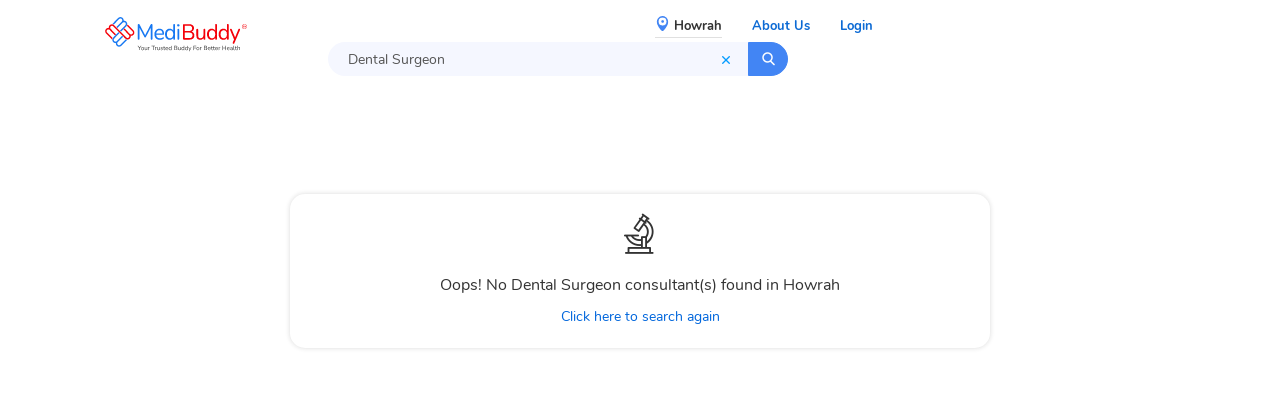

--- FILE ---
content_type: text/html
request_url: https://www.medibuddy.in/Dental/Dental%20Surgeon/Howrah
body_size: 138900
content:
<!DOCTYPE html>
<html lang="en">
  <head>
    <meta http-equiv="cache-control" content="max-age=0">
    <meta http-equiv="cache-control" content="no-cache">
    <meta http-equiv="expires" content="0">
    <meta http-equiv="expires" content="Tue, 01 Jan 1980 1:00:00 GMT">
    <meta http-equiv="pragma" content="no-cache">
    <meta charset="utf-8">
    <meta http-equiv="X-UA-Compatible" content="IE=edge">
    <title>MediBuddy | Book Health Checks, Lab tests, Online Medicine & Doctor Consultation</title>
    <meta name="keywords" content="MediBuddy, Healthcare, Cashless Healthcare, Health Check Packages, Book health checks, book online lab tests, book blood tests, book online consultation, online doctor consultation, online dental consultation, dental packages, online teleconsultation, order online medicines, cashless hospitalisation.">
    <meta name="description" content="MediBuddy is one of the best (cashless) healthcare providers in India. At MediBuddy you can book Health check packages, online lab tests, online medicines, online doctor consultation, teleconsultation, dental consultation and many more. You can also book outpatient, inpatient, and wellness services online on MediBuddy.">
    <meta name="google-site-verification" content="w2Oe_NsRtH1ZkYQunh5zWCvmccBB5tb30s3Agdzfxps">
    <meta name="viewport" content="width=device-width, initial-scale=1, maximum-scale=1">
    <meta rel="shortcut icon" href="/favicon.ico?v1" type="image/x-icon">
    <meta name="msvalidate.01" content="12CC1FAF60090CD0C087FA4C68F10558">
    <meta property="og:site_name" content="Medi Buddy">
    <meta property="og:site">
    <meta property="og:url" content="https://www.medibuddy.in">
    <meta property="og:type" content="website">
    <meta property="og:title" content="MediBuddy | Book Health Checks, Lab tests, Online Medicine &amp; Doctor Consultation">
    <meta property="og:description" content="Find the list of doctors, diagnostic labs, clinics, hospitals, and best packages at MediBuddy.in. Book an appointment for the best treatment and consultation">
    <!--open tag image. Change Image (1.91:1)-->
    <meta property="og:image:width" content="1200">
    <meta property="og:image:height" content="630">
    <meta property="og:image" content="https://www.medibuddy.in/assets/singleConsult.webp">
    <meta property="fb:app_id" content="198628023814821">
    <meta name="twitter:card" content="summary">
    <meta name="twitter:app:country" content="IN">
    <meta name="twitter:site" content="@MediBuddyAbhi">
    <meta name="twitter:title" content="Best Healthcare services">
    <meta name="twitter:description" content="Find the list of doctors, diagnostic labs, clinics, hospitals, and best packages at MediBuddy.in. Book an appointment for the best treatment and consultation">
    <meta name="yandex-verification" content="080102be0ea02be0">
    <style type="text/css">a,pre code,table{background-color:transparent}hr,img{border:0}.btn-link:focus,.btn-link:hover,.text-decoration-underline,a:focus,a:hover{text-decoration:underline}@font-face{font-family:Nunito;font-style:italic;font-weight:200;font-display:swap;src:local('Nunito ExtraLight Italic'),local('Nunito-ExtraLightItalic'),url(https://fonts.gstatic.com/s/nunito/v14/XRXQ3I6Li01BKofIMN5MZ9vHUT8_DQ.woff2) format('woff2');unicode-range:U+0460-052F,U+1C80-1C88,U+20B4,U+2DE0-2DFF,U+A640-A69F,U+FE2E-FE2F}@font-face{font-family:Nunito;font-style:italic;font-weight:200;font-display:swap;src:local('Nunito ExtraLight Italic'),local('Nunito-ExtraLightItalic'),url(https://fonts.gstatic.com/s/nunito/v14/XRXQ3I6Li01BKofIMN5MZ9vOUT8_DQ.woff2) format('woff2');unicode-range:U+0400-045F,U+0490-0491,U+04B0-04B1,U+2116}@font-face{font-family:Nunito;font-style:italic;font-weight:200;font-display:swap;src:local('Nunito ExtraLight Italic'),local('Nunito-ExtraLightItalic'),url(https://fonts.gstatic.com/s/nunito/v14/XRXQ3I6Li01BKofIMN5MZ9vFUT8_DQ.woff2) format('woff2');unicode-range:U+0102-0103,U+0110-0111,U+0128-0129,U+0168-0169,U+01A0-01A1,U+01AF-01B0,U+1EA0-1EF9,U+20AB}@font-face{font-family:Nunito;font-style:italic;font-weight:200;font-display:swap;src:local('Nunito ExtraLight Italic'),local('Nunito-ExtraLightItalic'),url(https://fonts.gstatic.com/s/nunito/v14/XRXQ3I6Li01BKofIMN5MZ9vEUT8_DQ.woff2) format('woff2');unicode-range:U+0100-024F,U+0259,U+1E00-1EFF,U+2020,U+20A0-20AB,U+20AD-20CF,U+2113,U+2C60-2C7F,U+A720-A7FF}@font-face{font-family:Nunito;font-style:italic;font-weight:200;font-display:swap;src:local('Nunito ExtraLight Italic'),local('Nunito-ExtraLightItalic'),url(https://fonts.gstatic.com/s/nunito/v14/XRXQ3I6Li01BKofIMN5MZ9vKUT8.woff2) format('woff2');unicode-range:U+0000-00FF,U+0131,U+0152-0153,U+02BB-02BC,U+02C6,U+02DA,U+02DC,U+2000-206F,U+2074,U+20AC,U+2122,U+2191,U+2193,U+2212,U+2215,U+FEFF,U+FFFD}@font-face{font-family:Nunito;font-style:italic;font-weight:300;font-display:swap;src:local('Nunito Light Italic'),local('Nunito-LightItalic'),url(https://fonts.gstatic.com/s/nunito/v14/XRXQ3I6Li01BKofIMN4oZNvHUT8_DQ.woff2) format('woff2');unicode-range:U+0460-052F,U+1C80-1C88,U+20B4,U+2DE0-2DFF,U+A640-A69F,U+FE2E-FE2F}@font-face{font-family:Nunito;font-style:italic;font-weight:300;font-display:swap;src:local('Nunito Light Italic'),local('Nunito-LightItalic'),url(https://fonts.gstatic.com/s/nunito/v14/XRXQ3I6Li01BKofIMN4oZNvOUT8_DQ.woff2) format('woff2');unicode-range:U+0400-045F,U+0490-0491,U+04B0-04B1,U+2116}@font-face{font-family:Nunito;font-style:italic;font-weight:300;font-display:swap;src:local('Nunito Light Italic'),local('Nunito-LightItalic'),url(https://fonts.gstatic.com/s/nunito/v14/XRXQ3I6Li01BKofIMN4oZNvFUT8_DQ.woff2) format('woff2');unicode-range:U+0102-0103,U+0110-0111,U+0128-0129,U+0168-0169,U+01A0-01A1,U+01AF-01B0,U+1EA0-1EF9,U+20AB}@font-face{font-family:Nunito;font-style:italic;font-weight:300;font-display:swap;src:local('Nunito Light Italic'),local('Nunito-LightItalic'),url(https://fonts.gstatic.com/s/nunito/v14/XRXQ3I6Li01BKofIMN4oZNvEUT8_DQ.woff2) format('woff2');unicode-range:U+0100-024F,U+0259,U+1E00-1EFF,U+2020,U+20A0-20AB,U+20AD-20CF,U+2113,U+2C60-2C7F,U+A720-A7FF}@font-face{font-family:Nunito;font-style:italic;font-weight:300;font-display:swap;src:local('Nunito Light Italic'),local('Nunito-LightItalic'),url(https://fonts.gstatic.com/s/nunito/v14/XRXQ3I6Li01BKofIMN4oZNvKUT8.woff2) format('woff2');unicode-range:U+0000-00FF,U+0131,U+0152-0153,U+02BB-02BC,U+02C6,U+02DA,U+02DC,U+2000-206F,U+2074,U+20AC,U+2122,U+2191,U+2193,U+2212,U+2215,U+FEFF,U+FFFD}@font-face{font-family:Nunito;font-style:italic;font-weight:400;font-display:swap;src:local('Nunito Italic'),local('Nunito-Italic'),url(https://fonts.gstatic.com/s/nunito/v14/XRXX3I6Li01BKofIMNaORs71cA.woff2) format('woff2');unicode-range:U+0460-052F,U+1C80-1C88,U+20B4,U+2DE0-2DFF,U+A640-A69F,U+FE2E-FE2F}@font-face{font-family:Nunito;font-style:italic;font-weight:400;font-display:swap;src:local('Nunito Italic'),local('Nunito-Italic'),url(https://fonts.gstatic.com/s/nunito/v14/XRXX3I6Li01BKofIMNaHRs71cA.woff2) format('woff2');unicode-range:U+0400-045F,U+0490-0491,U+04B0-04B1,U+2116}@font-face{font-family:Nunito;font-style:italic;font-weight:400;font-display:swap;src:local('Nunito Italic'),local('Nunito-Italic'),url(https://fonts.gstatic.com/s/nunito/v14/XRXX3I6Li01BKofIMNaMRs71cA.woff2) format('woff2');unicode-range:U+0102-0103,U+0110-0111,U+0128-0129,U+0168-0169,U+01A0-01A1,U+01AF-01B0,U+1EA0-1EF9,U+20AB}@font-face{font-family:Nunito;font-style:italic;font-weight:400;font-display:swap;src:local('Nunito Italic'),local('Nunito-Italic'),url(https://fonts.gstatic.com/s/nunito/v14/XRXX3I6Li01BKofIMNaNRs71cA.woff2) format('woff2');unicode-range:U+0100-024F,U+0259,U+1E00-1EFF,U+2020,U+20A0-20AB,U+20AD-20CF,U+2113,U+2C60-2C7F,U+A720-A7FF}@font-face{font-family:Nunito;font-style:italic;font-weight:400;font-display:swap;src:local('Nunito Italic'),local('Nunito-Italic'),url(https://fonts.gstatic.com/s/nunito/v14/XRXX3I6Li01BKofIMNaDRs4.woff2) format('woff2');unicode-range:U+0000-00FF,U+0131,U+0152-0153,U+02BB-02BC,U+02C6,U+02DA,U+02DC,U+2000-206F,U+2074,U+20AC,U+2122,U+2191,U+2193,U+2212,U+2215,U+FEFF,U+FFFD}@font-face{font-family:Nunito;font-style:italic;font-weight:600;font-display:swap;src:local('Nunito SemiBold Italic'),local('Nunito-SemiBoldItalic'),url(https://fonts.gstatic.com/s/nunito/v14/XRXQ3I6Li01BKofIMN5cYtvHUT8_DQ.woff2) format('woff2');unicode-range:U+0460-052F,U+1C80-1C88,U+20B4,U+2DE0-2DFF,U+A640-A69F,U+FE2E-FE2F}@font-face{font-family:Nunito;font-style:italic;font-weight:600;font-display:swap;src:local('Nunito SemiBold Italic'),local('Nunito-SemiBoldItalic'),url(https://fonts.gstatic.com/s/nunito/v14/XRXQ3I6Li01BKofIMN5cYtvOUT8_DQ.woff2) format('woff2');unicode-range:U+0400-045F,U+0490-0491,U+04B0-04B1,U+2116}@font-face{font-family:Nunito;font-style:italic;font-weight:600;font-display:swap;src:local('Nunito SemiBold Italic'),local('Nunito-SemiBoldItalic'),url(https://fonts.gstatic.com/s/nunito/v14/XRXQ3I6Li01BKofIMN5cYtvFUT8_DQ.woff2) format('woff2');unicode-range:U+0102-0103,U+0110-0111,U+0128-0129,U+0168-0169,U+01A0-01A1,U+01AF-01B0,U+1EA0-1EF9,U+20AB}@font-face{font-family:Nunito;font-style:italic;font-weight:600;font-display:swap;src:local('Nunito SemiBold Italic'),local('Nunito-SemiBoldItalic'),url(https://fonts.gstatic.com/s/nunito/v14/XRXQ3I6Li01BKofIMN5cYtvEUT8_DQ.woff2) format('woff2');unicode-range:U+0100-024F,U+0259,U+1E00-1EFF,U+2020,U+20A0-20AB,U+20AD-20CF,U+2113,U+2C60-2C7F,U+A720-A7FF}@font-face{font-family:Nunito;font-style:italic;font-weight:600;font-display:swap;src:local('Nunito SemiBold Italic'),local('Nunito-SemiBoldItalic'),url(https://fonts.gstatic.com/s/nunito/v14/XRXQ3I6Li01BKofIMN5cYtvKUT8.woff2) format('woff2');unicode-range:U+0000-00FF,U+0131,U+0152-0153,U+02BB-02BC,U+02C6,U+02DA,U+02DC,U+2000-206F,U+2074,U+20AC,U+2122,U+2191,U+2193,U+2212,U+2215,U+FEFF,U+FFFD}@font-face{font-family:Nunito;font-style:italic;font-weight:700;font-display:swap;src:local('Nunito Bold Italic'),local('Nunito-BoldItalic'),url(https://fonts.gstatic.com/s/nunito/v14/XRXQ3I6Li01BKofIMN44Y9vHUT8_DQ.woff2) format('woff2');unicode-range:U+0460-052F,U+1C80-1C88,U+20B4,U+2DE0-2DFF,U+A640-A69F,U+FE2E-FE2F}@font-face{font-family:Nunito;font-style:italic;font-weight:700;font-display:swap;src:local('Nunito Bold Italic'),local('Nunito-BoldItalic'),url(https://fonts.gstatic.com/s/nunito/v14/XRXQ3I6Li01BKofIMN44Y9vOUT8_DQ.woff2) format('woff2');unicode-range:U+0400-045F,U+0490-0491,U+04B0-04B1,U+2116}@font-face{font-family:Nunito;font-style:italic;font-weight:700;font-display:swap;src:local('Nunito Bold Italic'),local('Nunito-BoldItalic'),url(https://fonts.gstatic.com/s/nunito/v14/XRXQ3I6Li01BKofIMN44Y9vFUT8_DQ.woff2) format('woff2');unicode-range:U+0102-0103,U+0110-0111,U+0128-0129,U+0168-0169,U+01A0-01A1,U+01AF-01B0,U+1EA0-1EF9,U+20AB}@font-face{font-family:Nunito;font-style:italic;font-weight:700;font-display:swap;src:local('Nunito Bold Italic'),local('Nunito-BoldItalic'),url(https://fonts.gstatic.com/s/nunito/v14/XRXQ3I6Li01BKofIMN44Y9vEUT8_DQ.woff2) format('woff2');unicode-range:U+0100-024F,U+0259,U+1E00-1EFF,U+2020,U+20A0-20AB,U+20AD-20CF,U+2113,U+2C60-2C7F,U+A720-A7FF}@font-face{font-family:Nunito;font-style:italic;font-weight:700;font-display:swap;src:local('Nunito Bold Italic'),local('Nunito-BoldItalic'),url(https://fonts.gstatic.com/s/nunito/v14/XRXQ3I6Li01BKofIMN44Y9vKUT8.woff2) format('woff2');unicode-range:U+0000-00FF,U+0131,U+0152-0153,U+02BB-02BC,U+02C6,U+02DA,U+02DC,U+2000-206F,U+2074,U+20AC,U+2122,U+2191,U+2193,U+2212,U+2215,U+FEFF,U+FFFD}@font-face{font-family:Nunito;font-style:italic;font-weight:800;font-display:swap;src:local('Nunito ExtraBold Italic'),local('Nunito-ExtraBoldItalic'),url(https://fonts.gstatic.com/s/nunito/v14/XRXQ3I6Li01BKofIMN4kYNvHUT8_DQ.woff2) format('woff2');unicode-range:U+0460-052F,U+1C80-1C88,U+20B4,U+2DE0-2DFF,U+A640-A69F,U+FE2E-FE2F}@font-face{font-family:Nunito;font-style:italic;font-weight:800;font-display:swap;src:local('Nunito ExtraBold Italic'),local('Nunito-ExtraBoldItalic'),url(https://fonts.gstatic.com/s/nunito/v14/XRXQ3I6Li01BKofIMN4kYNvOUT8_DQ.woff2) format('woff2');unicode-range:U+0400-045F,U+0490-0491,U+04B0-04B1,U+2116}@font-face{font-family:Nunito;font-style:italic;font-weight:800;font-display:swap;src:local('Nunito ExtraBold Italic'),local('Nunito-ExtraBoldItalic'),url(https://fonts.gstatic.com/s/nunito/v14/XRXQ3I6Li01BKofIMN4kYNvFUT8_DQ.woff2) format('woff2');unicode-range:U+0102-0103,U+0110-0111,U+0128-0129,U+0168-0169,U+01A0-01A1,U+01AF-01B0,U+1EA0-1EF9,U+20AB}@font-face{font-family:Nunito;font-style:italic;font-weight:800;font-display:swap;src:local('Nunito ExtraBold Italic'),local('Nunito-ExtraBoldItalic'),url(https://fonts.gstatic.com/s/nunito/v14/XRXQ3I6Li01BKofIMN4kYNvEUT8_DQ.woff2) format('woff2');unicode-range:U+0100-024F,U+0259,U+1E00-1EFF,U+2020,U+20A0-20AB,U+20AD-20CF,U+2113,U+2C60-2C7F,U+A720-A7FF}@font-face{font-family:Nunito;font-style:italic;font-weight:800;font-display:swap;src:local('Nunito ExtraBold Italic'),local('Nunito-ExtraBoldItalic'),url(https://fonts.gstatic.com/s/nunito/v14/XRXQ3I6Li01BKofIMN4kYNvKUT8.woff2) format('woff2');unicode-range:U+0000-00FF,U+0131,U+0152-0153,U+02BB-02BC,U+02C6,U+02DA,U+02DC,U+2000-206F,U+2074,U+20AC,U+2122,U+2191,U+2193,U+2212,U+2215,U+FEFF,U+FFFD}@font-face{font-family:Nunito;font-style:italic;font-weight:900;font-display:swap;src:local('Nunito Black Italic'),local('Nunito-BlackItalic'),url(https://fonts.gstatic.com/s/nunito/v14/XRXQ3I6Li01BKofIMN4AYdvHUT8_DQ.woff2) format('woff2');unicode-range:U+0460-052F,U+1C80-1C88,U+20B4,U+2DE0-2DFF,U+A640-A69F,U+FE2E-FE2F}@font-face{font-family:Nunito;font-style:italic;font-weight:900;font-display:swap;src:local('Nunito Black Italic'),local('Nunito-BlackItalic'),url(https://fonts.gstatic.com/s/nunito/v14/XRXQ3I6Li01BKofIMN4AYdvOUT8_DQ.woff2) format('woff2');unicode-range:U+0400-045F,U+0490-0491,U+04B0-04B1,U+2116}@font-face{font-family:Nunito;font-style:italic;font-weight:900;font-display:swap;src:local('Nunito Black Italic'),local('Nunito-BlackItalic'),url(https://fonts.gstatic.com/s/nunito/v14/XRXQ3I6Li01BKofIMN4AYdvFUT8_DQ.woff2) format('woff2');unicode-range:U+0102-0103,U+0110-0111,U+0128-0129,U+0168-0169,U+01A0-01A1,U+01AF-01B0,U+1EA0-1EF9,U+20AB}@font-face{font-family:Nunito;font-style:italic;font-weight:900;font-display:swap;src:local('Nunito Black Italic'),local('Nunito-BlackItalic'),url(https://fonts.gstatic.com/s/nunito/v14/XRXQ3I6Li01BKofIMN4AYdvEUT8_DQ.woff2) format('woff2');unicode-range:U+0100-024F,U+0259,U+1E00-1EFF,U+2020,U+20A0-20AB,U+20AD-20CF,U+2113,U+2C60-2C7F,U+A720-A7FF}@font-face{font-family:Nunito;font-style:italic;font-weight:900;font-display:swap;src:local('Nunito Black Italic'),local('Nunito-BlackItalic'),url(https://fonts.gstatic.com/s/nunito/v14/XRXQ3I6Li01BKofIMN4AYdvKUT8.woff2) format('woff2');unicode-range:U+0000-00FF,U+0131,U+0152-0153,U+02BB-02BC,U+02C6,U+02DA,U+02DC,U+2000-206F,U+2074,U+20AC,U+2122,U+2191,U+2193,U+2212,U+2215,U+FEFF,U+FFFD}@font-face{font-family:Nunito;font-style:normal;font-weight:200;font-display:swap;src:local('Nunito ExtraLight'),local('Nunito-ExtraLight'),url(https://fonts.gstatic.com/s/nunito/v14/XRXW3I6Li01BKofA-seUbOvISTs.woff2) format('woff2');unicode-range:U+0460-052F,U+1C80-1C88,U+20B4,U+2DE0-2DFF,U+A640-A69F,U+FE2E-FE2F}@font-face{font-family:Nunito;font-style:normal;font-weight:200;font-display:swap;src:local('Nunito ExtraLight'),local('Nunito-ExtraLight'),url(https://fonts.gstatic.com/s/nunito/v14/XRXW3I6Li01BKofA-seUZevISTs.woff2) format('woff2');unicode-range:U+0400-045F,U+0490-0491,U+04B0-04B1,U+2116}@font-face{font-family:Nunito;font-style:normal;font-weight:200;font-display:swap;src:local('Nunito ExtraLight'),local('Nunito-ExtraLight'),url(https://fonts.gstatic.com/s/nunito/v14/XRXW3I6Li01BKofA-seUbuvISTs.woff2) format('woff2');unicode-range:U+0102-0103,U+0110-0111,U+0128-0129,U+0168-0169,U+01A0-01A1,U+01AF-01B0,U+1EA0-1EF9,U+20AB}@font-face{font-family:Nunito;font-style:normal;font-weight:200;font-display:swap;src:local('Nunito ExtraLight'),local('Nunito-ExtraLight'),url(https://fonts.gstatic.com/s/nunito/v14/XRXW3I6Li01BKofA-seUb-vISTs.woff2) format('woff2');unicode-range:U+0100-024F,U+0259,U+1E00-1EFF,U+2020,U+20A0-20AB,U+20AD-20CF,U+2113,U+2C60-2C7F,U+A720-A7FF}@font-face{font-family:Nunito;font-style:normal;font-weight:200;font-display:swap;src:local('Nunito ExtraLight'),local('Nunito-ExtraLight'),url(https://fonts.gstatic.com/s/nunito/v14/XRXW3I6Li01BKofA-seUYevI.woff2) format('woff2');unicode-range:U+0000-00FF,U+0131,U+0152-0153,U+02BB-02BC,U+02C6,U+02DA,U+02DC,U+2000-206F,U+2074,U+20AC,U+2122,U+2191,U+2193,U+2212,U+2215,U+FEFF,U+FFFD}@font-face{font-family:Nunito;font-style:normal;font-weight:300;font-display:swap;src:local('Nunito Light'),local('Nunito-Light'),url(https://fonts.gstatic.com/s/nunito/v14/XRXW3I6Li01BKofAnsSUbOvISTs.woff2) format('woff2');unicode-range:U+0460-052F,U+1C80-1C88,U+20B4,U+2DE0-2DFF,U+A640-A69F,U+FE2E-FE2F}@font-face{font-family:Nunito;font-style:normal;font-weight:300;font-display:swap;src:local('Nunito Light'),local('Nunito-Light'),url(https://fonts.gstatic.com/s/nunito/v14/XRXW3I6Li01BKofAnsSUZevISTs.woff2) format('woff2');unicode-range:U+0400-045F,U+0490-0491,U+04B0-04B1,U+2116}@font-face{font-family:Nunito;font-style:normal;font-weight:300;font-display:swap;src:local('Nunito Light'),local('Nunito-Light'),url(https://fonts.gstatic.com/s/nunito/v14/XRXW3I6Li01BKofAnsSUbuvISTs.woff2) format('woff2');unicode-range:U+0102-0103,U+0110-0111,U+0128-0129,U+0168-0169,U+01A0-01A1,U+01AF-01B0,U+1EA0-1EF9,U+20AB}@font-face{font-family:Nunito;font-style:normal;font-weight:300;font-display:swap;src:local('Nunito Light'),local('Nunito-Light'),url(https://fonts.gstatic.com/s/nunito/v14/XRXW3I6Li01BKofAnsSUb-vISTs.woff2) format('woff2');unicode-range:U+0100-024F,U+0259,U+1E00-1EFF,U+2020,U+20A0-20AB,U+20AD-20CF,U+2113,U+2C60-2C7F,U+A720-A7FF}@font-face{font-family:Nunito;font-style:normal;font-weight:300;font-display:swap;src:local('Nunito Light'),local('Nunito-Light'),url(https://fonts.gstatic.com/s/nunito/v14/XRXW3I6Li01BKofAnsSUYevI.woff2) format('woff2');unicode-range:U+0000-00FF,U+0131,U+0152-0153,U+02BB-02BC,U+02C6,U+02DA,U+02DC,U+2000-206F,U+2074,U+20AC,U+2122,U+2191,U+2193,U+2212,U+2215,U+FEFF,U+FFFD}@font-face{font-family:Nunito;font-style:normal;font-weight:400;font-display:swap;src:local('Nunito Regular'),local('Nunito-Regular'),url(https://fonts.gstatic.com/s/nunito/v14/XRXV3I6Li01BKofIOOaBXso.woff2) format('woff2');unicode-range:U+0460-052F,U+1C80-1C88,U+20B4,U+2DE0-2DFF,U+A640-A69F,U+FE2E-FE2F}@font-face{font-family:Nunito;font-style:normal;font-weight:400;font-display:swap;src:local('Nunito Regular'),local('Nunito-Regular'),url(https://fonts.gstatic.com/s/nunito/v14/XRXV3I6Li01BKofIMeaBXso.woff2) format('woff2');unicode-range:U+0400-045F,U+0490-0491,U+04B0-04B1,U+2116}@font-face{font-family:Nunito;font-style:normal;font-weight:400;font-display:swap;src:local('Nunito Regular'),local('Nunito-Regular'),url(https://fonts.gstatic.com/s/nunito/v14/XRXV3I6Li01BKofIOuaBXso.woff2) format('woff2');unicode-range:U+0102-0103,U+0110-0111,U+0128-0129,U+0168-0169,U+01A0-01A1,U+01AF-01B0,U+1EA0-1EF9,U+20AB}@font-face{font-family:Nunito;font-style:normal;font-weight:400;font-display:swap;src:local('Nunito Regular'),local('Nunito-Regular'),url(https://fonts.gstatic.com/s/nunito/v14/XRXV3I6Li01BKofIO-aBXso.woff2) format('woff2');unicode-range:U+0100-024F,U+0259,U+1E00-1EFF,U+2020,U+20A0-20AB,U+20AD-20CF,U+2113,U+2C60-2C7F,U+A720-A7FF}@font-face{font-family:Nunito;font-style:normal;font-weight:400;font-display:swap;src:local('Nunito Regular'),local('Nunito-Regular'),url(https://fonts.gstatic.com/s/nunito/v14/XRXV3I6Li01BKofINeaB.woff2) format('woff2');unicode-range:U+0000-00FF,U+0131,U+0152-0153,U+02BB-02BC,U+02C6,U+02DA,U+02DC,U+2000-206F,U+2074,U+20AC,U+2122,U+2191,U+2193,U+2212,U+2215,U+FEFF,U+FFFD}@font-face{font-family:Nunito;font-style:normal;font-weight:600;font-display:swap;src:local('Nunito SemiBold'),local('Nunito-SemiBold'),url(https://fonts.gstatic.com/s/nunito/v14/XRXW3I6Li01BKofA6sKUbOvISTs.woff2) format('woff2');unicode-range:U+0460-052F,U+1C80-1C88,U+20B4,U+2DE0-2DFF,U+A640-A69F,U+FE2E-FE2F}@font-face{font-family:Nunito;font-style:normal;font-weight:600;font-display:swap;src:local('Nunito SemiBold'),local('Nunito-SemiBold'),url(https://fonts.gstatic.com/s/nunito/v14/XRXW3I6Li01BKofA6sKUZevISTs.woff2) format('woff2');unicode-range:U+0400-045F,U+0490-0491,U+04B0-04B1,U+2116}@font-face{font-family:Nunito;font-style:normal;font-weight:600;font-display:swap;src:local('Nunito SemiBold'),local('Nunito-SemiBold'),url(https://fonts.gstatic.com/s/nunito/v14/XRXW3I6Li01BKofA6sKUbuvISTs.woff2) format('woff2');unicode-range:U+0102-0103,U+0110-0111,U+0128-0129,U+0168-0169,U+01A0-01A1,U+01AF-01B0,U+1EA0-1EF9,U+20AB}@font-face{font-family:Nunito;font-style:normal;font-weight:600;font-display:swap;src:local('Nunito SemiBold'),local('Nunito-SemiBold'),url(https://fonts.gstatic.com/s/nunito/v14/XRXW3I6Li01BKofA6sKUb-vISTs.woff2) format('woff2');unicode-range:U+0100-024F,U+0259,U+1E00-1EFF,U+2020,U+20A0-20AB,U+20AD-20CF,U+2113,U+2C60-2C7F,U+A720-A7FF}@font-face{font-family:Nunito;font-style:normal;font-weight:600;font-display:swap;src:local('Nunito SemiBold'),local('Nunito-SemiBold'),url(https://fonts.gstatic.com/s/nunito/v14/XRXW3I6Li01BKofA6sKUYevI.woff2) format('woff2');unicode-range:U+0000-00FF,U+0131,U+0152-0153,U+02BB-02BC,U+02C6,U+02DA,U+02DC,U+2000-206F,U+2074,U+20AC,U+2122,U+2191,U+2193,U+2212,U+2215,U+FEFF,U+FFFD}@font-face{font-family:Nunito;font-style:normal;font-weight:700;font-display:swap;src:local('Nunito Bold'),local('Nunito-Bold'),url(https://fonts.gstatic.com/s/nunito/v14/XRXW3I6Li01BKofAjsOUbOvISTs.woff2) format('woff2');unicode-range:U+0460-052F,U+1C80-1C88,U+20B4,U+2DE0-2DFF,U+A640-A69F,U+FE2E-FE2F}@font-face{font-family:Nunito;font-style:normal;font-weight:700;font-display:swap;src:local('Nunito Bold'),local('Nunito-Bold'),url(https://fonts.gstatic.com/s/nunito/v14/XRXW3I6Li01BKofAjsOUZevISTs.woff2) format('woff2');unicode-range:U+0400-045F,U+0490-0491,U+04B0-04B1,U+2116}@font-face{font-family:Nunito;font-style:normal;font-weight:700;font-display:swap;src:local('Nunito Bold'),local('Nunito-Bold'),url(https://fonts.gstatic.com/s/nunito/v14/XRXW3I6Li01BKofAjsOUbuvISTs.woff2) format('woff2');unicode-range:U+0102-0103,U+0110-0111,U+0128-0129,U+0168-0169,U+01A0-01A1,U+01AF-01B0,U+1EA0-1EF9,U+20AB}@font-face{font-family:Nunito;font-style:normal;font-weight:700;font-display:swap;src:local('Nunito Bold'),local('Nunito-Bold'),url(https://fonts.gstatic.com/s/nunito/v14/XRXW3I6Li01BKofAjsOUb-vISTs.woff2) format('woff2');unicode-range:U+0100-024F,U+0259,U+1E00-1EFF,U+2020,U+20A0-20AB,U+20AD-20CF,U+2113,U+2C60-2C7F,U+A720-A7FF}@font-face{font-family:Nunito;font-style:normal;font-weight:700;font-display:swap;src:local('Nunito Bold'),local('Nunito-Bold'),url(https://fonts.gstatic.com/s/nunito/v14/XRXW3I6Li01BKofAjsOUYevI.woff2) format('woff2');unicode-range:U+0000-00FF,U+0131,U+0152-0153,U+02BB-02BC,U+02C6,U+02DA,U+02DC,U+2000-206F,U+2074,U+20AC,U+2122,U+2191,U+2193,U+2212,U+2215,U+FEFF,U+FFFD}@font-face{font-family:Nunito;font-style:normal;font-weight:800;font-display:swap;src:local('Nunito ExtraBold'),local('Nunito-ExtraBold'),url(https://fonts.gstatic.com/s/nunito/v14/XRXW3I6Li01BKofAksCUbOvISTs.woff2) format('woff2');unicode-range:U+0460-052F,U+1C80-1C88,U+20B4,U+2DE0-2DFF,U+A640-A69F,U+FE2E-FE2F}@font-face{font-family:Nunito;font-style:normal;font-weight:800;font-display:swap;src:local('Nunito ExtraBold'),local('Nunito-ExtraBold'),url(https://fonts.gstatic.com/s/nunito/v14/XRXW3I6Li01BKofAksCUZevISTs.woff2) format('woff2');unicode-range:U+0400-045F,U+0490-0491,U+04B0-04B1,U+2116}@font-face{font-family:Nunito;font-style:normal;font-weight:800;font-display:swap;src:local('Nunito ExtraBold'),local('Nunito-ExtraBold'),url(https://fonts.gstatic.com/s/nunito/v14/XRXW3I6Li01BKofAksCUbuvISTs.woff2) format('woff2');unicode-range:U+0102-0103,U+0110-0111,U+0128-0129,U+0168-0169,U+01A0-01A1,U+01AF-01B0,U+1EA0-1EF9,U+20AB}@font-face{font-family:Nunito;font-style:normal;font-weight:800;font-display:swap;src:local('Nunito ExtraBold'),local('Nunito-ExtraBold'),url(https://fonts.gstatic.com/s/nunito/v14/XRXW3I6Li01BKofAksCUb-vISTs.woff2) format('woff2');unicode-range:U+0100-024F,U+0259,U+1E00-1EFF,U+2020,U+20A0-20AB,U+20AD-20CF,U+2113,U+2C60-2C7F,U+A720-A7FF}@font-face{font-family:Nunito;font-style:normal;font-weight:800;font-display:swap;src:local('Nunito ExtraBold'),local('Nunito-ExtraBold'),url(https://fonts.gstatic.com/s/nunito/v14/XRXW3I6Li01BKofAksCUYevI.woff2) format('woff2');unicode-range:U+0000-00FF,U+0131,U+0152-0153,U+02BB-02BC,U+02C6,U+02DA,U+02DC,U+2000-206F,U+2074,U+20AC,U+2122,U+2191,U+2193,U+2212,U+2215,U+FEFF,U+FFFD}@font-face{font-family:Nunito;font-style:normal;font-weight:900;font-display:swap;src:local('Nunito Black'),local('Nunito-Black'),url(https://fonts.gstatic.com/s/nunito/v14/XRXW3I6Li01BKofAtsGUbOvISTs.woff2) format('woff2');unicode-range:U+0460-052F,U+1C80-1C88,U+20B4,U+2DE0-2DFF,U+A640-A69F,U+FE2E-FE2F}@font-face{font-family:Nunito;font-style:normal;font-weight:900;font-display:swap;src:local('Nunito Black'),local('Nunito-Black'),url(https://fonts.gstatic.com/s/nunito/v14/XRXW3I6Li01BKofAtsGUZevISTs.woff2) format('woff2');unicode-range:U+0400-045F,U+0490-0491,U+04B0-04B1,U+2116}@font-face{font-family:Nunito;font-style:normal;font-weight:900;font-display:swap;src:local('Nunito Black'),local('Nunito-Black'),url(https://fonts.gstatic.com/s/nunito/v14/XRXW3I6Li01BKofAtsGUbuvISTs.woff2) format('woff2');unicode-range:U+0102-0103,U+0110-0111,U+0128-0129,U+0168-0169,U+01A0-01A1,U+01AF-01B0,U+1EA0-1EF9,U+20AB}@font-face{font-family:Nunito;font-style:normal;font-weight:900;font-display:swap;src:local('Nunito Black'),local('Nunito-Black'),url(https://fonts.gstatic.com/s/nunito/v14/XRXW3I6Li01BKofAtsGUb-vISTs.woff2) format('woff2');unicode-range:U+0100-024F,U+0259,U+1E00-1EFF,U+2020,U+20A0-20AB,U+20AD-20CF,U+2113,U+2C60-2C7F,U+A720-A7FF}@font-face{font-family:Nunito;font-style:normal;font-weight:900;font-display:swap;src:local('Nunito Black'),local('Nunito-Black'),url(https://fonts.gstatic.com/s/nunito/v14/XRXW3I6Li01BKofAtsGUYevI.woff2) format('woff2');unicode-range:U+0000-00FF,U+0131,U+0152-0153,U+02BB-02BC,U+02C6,U+02DA,U+02DC,U+2000-206F,U+2074,U+20AC,U+2122,U+2191,U+2193,U+2212,U+2215,U+FEFF,U+FFFD}[class*=" mm-"],[class^=mm-]{font-family:mediMarket!important;speak:none;font-style:normal;font-weight:400;font-variant:normal;text-transform:none;line-height:1;-webkit-font-smoothing:antialiased;-moz-osx-font-smoothing:grayscale}.mm-wallet-self:before{content:"\e950"}.mm-wallet-insured:before{content:"\e963"}.mm-filter:before{content:"\e962"}.mm-female:before{content:"\e960"}.mm-male:before{content:"\e961"}.mm-intimate:before{content:"\e95c"}.mm-claims:before{content:"\e95d"}.mm-card:before{content:"\e95e"}.mm-network:before{content:"\e95f"}.mm-nav:before{content:"\e95b"}.mm-doctor2:before{content:"\e958"}.mm-tooth:before{content:"\e959"}.mm-edit:before{content:"\e95a"}.mm-linkedin:before{content:"\e956"}.mm-twitter:before{content:"\e957"}.mm-cart:before{content:"\e954"}.mm-parking2:before{content:"\e951"}.mm-canteen:before{content:"\e952"}.mm-allphotos:before{content:"\e953"}.mm-gotomap:before{content:"\e955"}.mm-sample:before{content:"\e94e"}.mm-wallet:before{content:"\e94d"}.mm-wallet-corporate:before{content:"\e94f"}.mm-exit:before{content:"\e94b"}.mm-check-list:before{content:"\e94c"}.mm-box-on-hand:before{content:"\e946"}.mm-phone-call:before{content:"\e947"}.mm-file:before{content:"\e948"}.mm-list:before{content:"\e949"}.mm-map-location:before{content:"\e94a"}.mm-feedback:before{content:"\e928"}.mm-medibuddy-infiniti:before{content:"\e900"}.mm-map-marker-s:before{content:"\e942"}.mm-warning:before{content:"\e943"}.mm-fitness:before{content:"\e944"}.mm-medibuddy:before{content:"\e941"}.mm-medibuddy-plus:before{content:"\e940"}.mm-goal:before{content:"\e93d"}.mm-google-plus:before{content:"\e93e"}.mm-lock:before{content:"\e93f"}.mm-medicine:before{content:"\e92a"}.mm-gym:before{content:"\e901"}.mm-search1:before{content:"\e903"}.mm-handicap:before{content:"\e911"}.mm-parking:before{content:"\e937"}.mm-close:before{content:"\e938"}.mm-check:before{content:"\e939"}.mm-phone:before{content:"\e93a"}.mm-envelope:before{content:"\e93b"}.mm-rupee:before{content:"\e93c";color:#5d5d5d}.mm-upload:before{content:"\e936"}.mm-search:before{content:"\e92b"}.mm-user:before{content:"\e92c"}.mm-users:before{content:"\e92d"}.mm-call-hospital:before{content:"\e92e"}.mm-chevron-up:before{content:"\e92f"}.mm-chevron-down:before{content:"\e930"}.mm-caret-left:before{content:"\e931"}.mm-caret-right:before{content:"\e932"}.mm-caret-up:before{content:"\e933"}.mm-facebook:before{content:"\e934"}.mm-caret-down:before{content:"\e935"}.mm-stairs:before{content:"\e927"}.mm-wheelchair:before{content:"\e902"}.mm-test:before{content:"\e904"}.mm-dinner:before{content:"\e905"}.mm-ambulance:before{content:"\e906"}.mm-dc:before{content:"\e907"}.mm-rocket:before{content:"\e908"}.mm-health-care:before{content:"\e909"}.mm-clinic:before{content:"\e90a"}.mm-nursinghome:before{content:"\e90b"}.mm-hospital:before{content:"\e90c"}.mm-books:before{content:"\e90d"}.mm-health-graph:before{content:"\e90e"}.mm-cog:before{content:"\e90f"}.mm-spa:before{content:"\e910"}.mm-doctor:before{content:"\e912"}.mm-heart-care:before{content:"\e913"}.mm-heart:before{content:"\e914"}.mm-heart-pulse:before{content:"\e915"}.mm-health-gift:before{content:"\e916"}.mm-cross:before{content:"\e917"}.mm-cross-circle:before{content:"\e918"}.mm-calendar:before{content:"\e919"}.mm-home:before{content:"\e91a"}.mm-chevron-right:before{content:"\e91b"}.mm-chevron-right-circle:before{content:"\e91c"}.mm-chevron-left-circle:before{content:"\e91d"}.mm-chevron-left:before{content:"\e91e"}.mm-bar-graph:before{content:"\e920"}.mm-pie-chart:before{content:"\e921"}.mm-help:before{content:"\e922"}.mm-question-circle:before{content:"\e923"}.mm-watch:before{content:"\e924"}.mm-clock:before{content:"\e925"}.mm-map-marker:before{content:"\e91f"}.mm-flag:before{content:"\e929"}.mm-dna:before{content:"\e945"}/*!
 * Bootstrap v3.3.5 (http://getbootstrap.com)
 * Copyright 2011-2016 Twitter, Inc.
 * Licensed under MIT (https://github.com/twbs/bootstrap/blob/master/LICENSE)
 *//*!
 * Generated using the Bootstrap Customizer (http://getbootstrap.com/customize/?id=59b2faf4c7a79d04f6dba83090b38fc1)
 * Config saved to config.json and https://gist.github.com/59b2faf4c7a79d04f6dba83090b38fc1
 *//*!
 * Bootstrap v3.3.6 (http://getbootstrap.com)
 * Copyright 2011-2015 Twitter, Inc.
 * Licensed under MIT (https://github.com/twbs/bootstrap/blob/master/LICENSE)
 *//*! normalize.css v3.0.3 | MIT License | github.com/necolas/normalize.css */html{font-family:sans-serif;-ms-text-size-adjust:100%;-webkit-text-size-adjust:100%;scroll-behavior:smooth}article,aside,details,figcaption,figure,footer,header,hgroup,main,menu,nav,section,summary{display:block}audio,canvas,progress,video{display:inline-block;vertical-align:baseline}audio:not([controls]){display:none;height:0}[hidden],template{display:none}a:active,a:hover{outline:0}b,optgroup,strong{font-weight:700}dfn{font-style:italic}h1{margin:.67em 0}mark{background:#ff0;color:#000}sub,sup{font-size:75%;line-height:0;position:relative;vertical-align:baseline}sup{top:-.5em}sub{bottom:-.25em}img{vertical-align:middle}svg:not(:root){overflow:hidden}hr{-webkit-box-sizing:content-box;-moz-box-sizing:content-box;box-sizing:content-box;height:0}pre,textarea{overflow:auto}code,kbd,pre,samp{font-size:1em}button,input,optgroup,select,textarea{color:inherit;font:inherit;margin:0}button{overflow:visible}button,select{text-transform:none}button,html input[type=button],input[type=reset],input[type=submit]{-webkit-appearance:button;cursor:pointer}button[disabled],html input[disabled]{cursor:default}button::-moz-focus-inner,input::-moz-focus-inner{border:0;padding:0}input[type=checkbox],input[type=radio]{-webkit-box-sizing:border-box;-moz-box-sizing:border-box;box-sizing:border-box;padding:0}input[type=number]::-webkit-inner-spin-button,input[type=number]::-webkit-outer-spin-button{height:auto}input[type=search]::-webkit-search-cancel-button,input[type=search]::-webkit-search-decoration{-webkit-appearance:none}table{border-collapse:collapse;border-spacing:0}td,th{padding:0}/*! Source: https://github.com/h5bp/html5-boilerplate/blob/master/src/css/main.css */@media print{blockquote,img,pre,tr{page-break-inside:avoid}*,:after,:before{background:0 0!important;color:#000!important;-webkit-box-shadow:none!important;box-shadow:none!important;text-shadow:none!important}a,a:visited{text-decoration:underline}a[href]:after{content:" (" attr(href) ")"}abbr[title]:after{content:" (" attr(title) ")"}a[href^="#"]:after,a[href^="javascript:"]:after{content:""}blockquote,pre{border:1px solid #999}thead{display:table-header-group}img{max-width:100%!important}h2,h3,p{orphans:3;widows:3}h2,h3{page-break-after:avoid}.navbar{display:none}.btn>.caret,.dropup>.btn>.caret{border-top-color:#000!important}.label{border:1px solid #000}.table{border-collapse:collapse!important}.table td,.table th{background-color:#fff!important}.table-bordered td,.table-bordered th{border:1px solid #ddd!important}}.img-thumbnail,body{background-color:#fff}*,:after,:before{-webkit-box-sizing:border-box;-moz-box-sizing:border-box;box-sizing:border-box}html{font-size:10px;-webkit-tap-highlight-color:transparent}body{margin:0;color:#333}button,input,select,textarea{font-family:inherit;font-size:inherit;line-height:inherit}a{color:#0066dc;text-decoration:none}a:focus,a:hover{color:#23527c}a:focus{outline:-webkit-focus-ring-color auto 5px!important;outline-offset:-2px}figure{margin:0}.carousel-inner>.item>a>img,.carousel-inner>.item>img,.img-responsive{display:block;max-width:100%;height:auto}.img-rounded{border-radius:6px}.img-thumbnail{padding:4px;line-height:1.42857143;border:1px solid #ddd;border-radius:4px;-webkit-transition:all .2s ease-in-out;-o-transition:all .2s ease-in-out;transition:all .2s ease-in-out;display:inline-block;max-width:100%;height:auto}.img-circle{border-radius:50%}hr{margin-top:20px;margin-bottom:20px;border-top:1px solid #eee}.sr-only{position:absolute;width:1px;height:1px;margin:-1px;padding:0;overflow:hidden;clip:rect(0,0,0,0);border:0}.sr-only-focusable:active,.sr-only-focusable:focus{position:static;width:auto;height:auto;margin:0;overflow:visible;clip:auto}[role=button]{cursor:pointer}.h1,.h2,.h3,.h4,.h5,.h6,h1,h2,h3,h4,h5,h6{font-family:inherit;font-weight:500;line-height:1.1;color:inherit}.popover,.tooltip,code,kbd,pre,samp{font-family:"Open Sans",Areal}.h1 .small,.h1 small,.h2 .small,.h2 small,.h3 .small,.h3 small,.h4 .small,.h4 small,.h5 .small,.h5 small,.h6 .small,.h6 small,h1 .small,h1 small,h2 .small,h2 small,h3 .small,h3 small,h4 .small,h4 small,h5 .small,h5 small,h6 .small,h6 small{font-weight:400;line-height:1;color:#777}.font-light,.lead,.text-light{font-weight:300}.h1,.h2,.h3,h1,h2,h3{margin-top:20px;margin-bottom:10px}.h1 .small,.h1 small,.h2 .small,.h2 small,.h3 .small,.h3 small,h1 .small,h1 small,h2 .small,h2 small,h3 .small,h3 small{font-size:65%}.h4,.h5,.h6,h4,h5,h6{margin-top:10px;margin-bottom:10px}.h4 .small,.h4 small,.h5 .small,.h5 small,.h6 .small,.h6 small,h4 .small,h4 small,h5 .small,h5 small,h6 .small,h6 small{font-size:75%}.h1,h1{font-size:36px}.h2,h2{font-size:30px}.h3,h3{font-size:24px}.h4,h4{font-size:18px}.h5,h5{font-size:14px}.h6,h6{font-size:12px}p{margin:0 0 10px}.lead{margin-bottom:20px;font-size:16px;line-height:1.4}.alert .alert-link,.close,.label,dt,kbd kbd,label{font-weight:700}@media (min-width:768px){.lead{font-size:21px}}.small,small{font-size:85%}.mark,mark{background-color:#fcf8e3;padding:.2em}.list-inline,.list-unstyled{padding-left:0;list-style:none}.text-left{text-align:left}.text-right{text-align:right}.text-center{text-align:center}.justify-text,.text-justify{text-align:justify}.text-nowrap{white-space:nowrap}.text-lowercase{text-transform:lowercase}.text-uppercase{text-transform:uppercase}.text-capitalize{text-transform:capitalize}.initialism,footer .secure .label,footer .social .label,footer a.refer span b,footer h4{text-transform:uppercase}.text-muted{color:#777}.text-primary{color:#337ab7}a.text-primary:focus,a.text-primary:hover{color:#286090}.text-success{color:#3c763d}a.text-success:focus,a.text-success:hover{color:#2b542c}.text-info{color:#31708f}a.text-info:focus,a.text-info:hover{color:#245269}.text-warning{color:#8a6d3b}a.text-warning:focus,a.text-warning:hover{color:#66512c}.text-danger{color:#a94442}a.text-danger:focus,a.text-danger:hover{color:#843534}.bg-primary{color:#fff;background-color:#337ab7}a.bg-primary:focus,a.bg-primary:hover{background-color:#286090}.bg-success{background-color:#dff0d8}a.bg-success:focus,a.bg-success:hover{background-color:#c1e2b3}.bg-info{background-color:#d9edf7}a.bg-info:focus,a.bg-info:hover{background-color:#afd9ee}.bg-warning{background-color:#fcf8e3}a.bg-warning:focus,a.bg-warning:hover{background-color:#f7ecb5}.bg-danger{background-color:#f2dede}a.bg-danger:focus,a.bg-danger:hover{background-color:#e4b9b9}.page-header{padding-bottom:9px;margin:40px 0 20px;border-bottom:1px solid #eee}dl,ol,ul{margin-top:0}blockquote ol:last-child,blockquote p:last-child,blockquote ul:last-child,ol ol,ol ul,ul ol,ul ul{margin-bottom:0}ol,ul{margin-bottom:10px}.list-inline{margin-left:-5px}.list-inline>li{display:inline-block;padding-left:5px;padding-right:5px}dl{margin-bottom:20px}dd,dt{line-height:1.42857143}dd{margin-left:0}@media (min-width:768px){.dl-horizontal dt{float:left;width:160px;clear:left;text-align:right;overflow:hidden;text-overflow:ellipsis;white-space:nowrap}.dl-horizontal dd{margin-left:180px}.container{width:750px}}abbr[data-original-title],abbr[title]{cursor:help;border-bottom:1px dotted #777}.initialism{font-size:90%}blockquote{padding:10px 20px;margin:0 0 20px;font-size:17.5px;border-left:5px solid #eee}blockquote .small,blockquote footer,blockquote small{display:block;font-size:80%;line-height:1.42857143;color:#777}legend,pre{display:block;color:#333}blockquote .small:before,blockquote footer:before,blockquote small:before{content:"\2014 \00A0"}.blockquote-reverse,blockquote.pull-right{padding-right:15px;padding-left:0;border-right:5px solid #eee;border-left:0;text-align:right}code,kbd{padding:2px 4px;font-size:90%}.dropdown-menu,caption,th{text-align:left}.blockquote-reverse .small:before,.blockquote-reverse footer:before,.blockquote-reverse small:before,blockquote.pull-right .small:before,blockquote.pull-right footer:before,blockquote.pull-right small:before{content:""}.blockquote-reverse .small:after,.blockquote-reverse footer:after,.blockquote-reverse small:after,blockquote.pull-right .small:after,blockquote.pull-right footer:after,blockquote.pull-right small:after{content:"\00A0 \2014"}address{margin-bottom:20px;font-style:normal;line-height:1.42857143}code{color:#c7254e;background-color:#f9f2f4;border-radius:4px}kbd{color:#fff;background-color:#333;border-radius:3px;-webkit-box-shadow:inset 0 -1px 0 rgba(0,0,0,.25);box-shadow:inset 0 -1px 0 rgba(0,0,0,.25)}kbd kbd{padding:0;font-size:100%;-webkit-box-shadow:none;box-shadow:none}.form-control,.has-success .form-control{-webkit-box-shadow:inset 0 1px 1px rgba(0,0,0,.075)}pre{padding:9.5px;margin:0 0 10px;font-size:13px;line-height:1.42857143;word-break:break-all;word-wrap:break-word;background-color:#f5f5f5;border:1px solid #ccc;border-radius:4px}.container,.container-fluid{margin-right:auto;margin-left:auto}.btn-group-vertical>.btn:not(:first-child):not(:last-child),.btn-group>.btn-group:not(:first-child):not(:last-child)>.btn,.btn-group>.btn:not(:first-child):not(:last-child):not(.dropdown-toggle),.btn-link,pre code{border-radius:0}pre code{padding:0;font-size:inherit;color:inherit;white-space:pre-wrap}.pre-scrollable{max-height:340px;overflow-y:scroll}.container{padding-left:15px;padding-right:15px}@media (min-width:992px){.container{width:970px}}@media (min-width:1200px){.container{width:1170px}}.container-fluid{padding-left:15px;padding-right:15px}.row{margin-left:-15px;margin-right:-15px}.col-lg-1,.col-lg-10,.col-lg-11,.col-lg-12,.col-lg-2,.col-lg-3,.col-lg-4,.col-lg-5,.col-lg-6,.col-lg-7,.col-lg-8,.col-lg-9,.col-md-1,.col-md-10,.col-md-11,.col-md-12,.col-md-2,.col-md-3,.col-md-4,.col-md-5,.col-md-6,.col-md-7,.col-md-8,.col-md-9,.col-sm-1,.col-sm-10,.col-sm-11,.col-sm-12,.col-sm-2,.col-sm-3,.col-sm-4,.col-sm-5,.col-sm-6,.col-sm-7,.col-sm-8,.col-sm-9,.col-xs-1,.col-xs-10,.col-xs-11,.col-xs-12,.col-xs-2,.col-xs-3,.col-xs-4,.col-xs-5,.col-xs-6,.col-xs-7,.col-xs-8,.col-xs-9{position:relative;min-height:1px;padding-left:15px;padding-right:15px}.col-xs-1,.col-xs-10,.col-xs-11,.col-xs-12,.col-xs-2,.col-xs-3,.col-xs-4,.col-xs-5,.col-xs-6,.col-xs-7,.col-xs-8,.col-xs-9{float:left}.col-xs-12{width:100%}.col-xs-11{width:91.66666667%}.col-xs-10{width:83.33333333%}.col-xs-9{width:75%}.col-xs-8{width:66.66666667%}.col-xs-7{width:58.33333333%}.col-xs-6{width:50%}.col-xs-5{width:41.66666667%}.col-xs-4{width:33.33333333%}.col-xs-3{width:25%}.col-xs-2{width:16.66666667%}.col-xs-1{width:8.33333333%}.col-xs-pull-12{right:100%}.col-xs-pull-11{right:91.66666667%}.col-xs-pull-10{right:83.33333333%}.col-xs-pull-9{right:75%}.col-xs-pull-8{right:66.66666667%}.col-xs-pull-7{right:58.33333333%}.col-xs-pull-6{right:50%}.col-xs-pull-5{right:41.66666667%}.col-xs-pull-4{right:33.33333333%}.col-xs-pull-3{right:25%}.col-xs-pull-2{right:16.66666667%}.col-xs-pull-1{right:8.33333333%}.col-xs-pull-0{right:auto}.col-xs-push-12{left:100%}.col-xs-push-11{left:91.66666667%}.col-xs-push-10{left:83.33333333%}.col-xs-push-9{left:75%}.col-xs-push-8{left:66.66666667%}.col-xs-push-7{left:58.33333333%}.col-xs-push-6{left:50%}.col-xs-push-5{left:41.66666667%}.col-xs-push-4{left:33.33333333%}.col-xs-push-3{left:25%}.col-xs-push-2{left:16.66666667%}.col-xs-push-1{left:8.33333333%}.col-xs-push-0{left:auto}.col-xs-offset-12{margin-left:100%}.col-xs-offset-11{margin-left:91.66666667%}.col-xs-offset-10{margin-left:83.33333333%}.col-xs-offset-9{margin-left:75%}.col-xs-offset-8{margin-left:66.66666667%}.col-xs-offset-7{margin-left:58.33333333%}.col-xs-offset-6{margin-left:50%}.col-xs-offset-5{margin-left:41.66666667%}.col-xs-offset-4{margin-left:33.33333333%}.col-xs-offset-3{margin-left:25%}.col-xs-offset-2{margin-left:16.66666667%}.col-xs-offset-1{margin-left:8.33333333%}.col-xs-offset-0{margin-left:0}@media (min-width:768px){.col-sm-1,.col-sm-10,.col-sm-11,.col-sm-12,.col-sm-2,.col-sm-3,.col-sm-4,.col-sm-5,.col-sm-6,.col-sm-7,.col-sm-8,.col-sm-9{float:left}.col-sm-12{width:100%}.col-sm-11{width:91.66666667%}.col-sm-10{width:83.33333333%}.col-sm-9{width:75%}.col-sm-8{width:66.66666667%}.col-sm-7{width:58.33333333%}.col-sm-6{width:50%}.col-sm-5{width:41.66666667%}.col-sm-4{width:33.33333333%}.col-sm-3{width:25%}.col-sm-2{width:16.66666667%}.col-sm-1{width:8.33333333%}.col-sm-pull-12{right:100%}.col-sm-pull-11{right:91.66666667%}.col-sm-pull-10{right:83.33333333%}.col-sm-pull-9{right:75%}.col-sm-pull-8{right:66.66666667%}.col-sm-pull-7{right:58.33333333%}.col-sm-pull-6{right:50%}.col-sm-pull-5{right:41.66666667%}.col-sm-pull-4{right:33.33333333%}.col-sm-pull-3{right:25%}.col-sm-pull-2{right:16.66666667%}.col-sm-pull-1{right:8.33333333%}.col-sm-pull-0{right:auto}.col-sm-push-12{left:100%}.col-sm-push-11{left:91.66666667%}.col-sm-push-10{left:83.33333333%}.col-sm-push-9{left:75%}.col-sm-push-8{left:66.66666667%}.col-sm-push-7{left:58.33333333%}.col-sm-push-6{left:50%}.col-sm-push-5{left:41.66666667%}.col-sm-push-4{left:33.33333333%}.col-sm-push-3{left:25%}.col-sm-push-2{left:16.66666667%}.col-sm-push-1{left:8.33333333%}.col-sm-push-0{left:auto}.col-sm-offset-12{margin-left:100%}.col-sm-offset-11{margin-left:91.66666667%}.col-sm-offset-10{margin-left:83.33333333%}.col-sm-offset-9{margin-left:75%}.col-sm-offset-8{margin-left:66.66666667%}.col-sm-offset-7{margin-left:58.33333333%}.col-sm-offset-6{margin-left:50%}.col-sm-offset-5{margin-left:41.66666667%}.col-sm-offset-4{margin-left:33.33333333%}.col-sm-offset-3{margin-left:25%}.col-sm-offset-2{margin-left:16.66666667%}.col-sm-offset-1{margin-left:8.33333333%}.col-sm-offset-0{margin-left:0}}@media (min-width:992px){.col-md-1,.col-md-10,.col-md-11,.col-md-12,.col-md-2,.col-md-3,.col-md-4,.col-md-5,.col-md-6,.col-md-7,.col-md-8,.col-md-9{float:left}.col-md-12{width:100%}.col-md-11{width:91.66666667%}.col-md-10{width:83.33333333%}.col-md-9{width:75%}.col-md-8{width:66.66666667%}.col-md-7{width:58.33333333%}.col-md-6{width:50%}.col-md-5{width:41.66666667%}.col-md-4{width:33.33333333%}.col-md-3{width:25%}.col-md-2{width:16.66666667%}.col-md-1{width:8.33333333%}.col-md-pull-12{right:100%}.col-md-pull-11{right:91.66666667%}.col-md-pull-10{right:83.33333333%}.col-md-pull-9{right:75%}.col-md-pull-8{right:66.66666667%}.col-md-pull-7{right:58.33333333%}.col-md-pull-6{right:50%}.col-md-pull-5{right:41.66666667%}.col-md-pull-4{right:33.33333333%}.col-md-pull-3{right:25%}.col-md-pull-2{right:16.66666667%}.col-md-pull-1{right:8.33333333%}.col-md-pull-0{right:auto}.col-md-push-12{left:100%}.col-md-push-11{left:91.66666667%}.col-md-push-10{left:83.33333333%}.col-md-push-9{left:75%}.col-md-push-8{left:66.66666667%}.col-md-push-7{left:58.33333333%}.col-md-push-6{left:50%}.col-md-push-5{left:41.66666667%}.col-md-push-4{left:33.33333333%}.col-md-push-3{left:25%}.col-md-push-2{left:16.66666667%}.col-md-push-1{left:8.33333333%}.col-md-push-0{left:auto}.col-md-offset-12{margin-left:100%}.col-md-offset-11{margin-left:91.66666667%}.col-md-offset-10{margin-left:83.33333333%}.col-md-offset-9{margin-left:75%}.col-md-offset-8{margin-left:66.66666667%}.col-md-offset-7{margin-left:58.33333333%}.col-md-offset-6{margin-left:50%}.col-md-offset-5{margin-left:41.66666667%}.col-md-offset-4{margin-left:33.33333333%}.col-md-offset-3{margin-left:25%}.col-md-offset-2{margin-left:16.66666667%}.col-md-offset-1{margin-left:8.33333333%}.col-md-offset-0{margin-left:0}}@media (min-width:1200px){.col-lg-1,.col-lg-10,.col-lg-11,.col-lg-12,.col-lg-2,.col-lg-3,.col-lg-4,.col-lg-5,.col-lg-6,.col-lg-7,.col-lg-8,.col-lg-9{float:left}.col-lg-12{width:100%}.col-lg-11{width:91.66666667%}.col-lg-10{width:83.33333333%}.col-lg-9{width:75%}.col-lg-8{width:66.66666667%}.col-lg-7{width:58.33333333%}.col-lg-6{width:50%}.col-lg-5{width:41.66666667%}.col-lg-4{width:33.33333333%}.col-lg-3{width:25%}.col-lg-2{width:16.66666667%}.col-lg-1{width:8.33333333%}.col-lg-pull-12{right:100%}.col-lg-pull-11{right:91.66666667%}.col-lg-pull-10{right:83.33333333%}.col-lg-pull-9{right:75%}.col-lg-pull-8{right:66.66666667%}.col-lg-pull-7{right:58.33333333%}.col-lg-pull-6{right:50%}.col-lg-pull-5{right:41.66666667%}.col-lg-pull-4{right:33.33333333%}.col-lg-pull-3{right:25%}.col-lg-pull-2{right:16.66666667%}.col-lg-pull-1{right:8.33333333%}.col-lg-pull-0{right:auto}.col-lg-push-12{left:100%}.col-lg-push-11{left:91.66666667%}.col-lg-push-10{left:83.33333333%}.col-lg-push-9{left:75%}.col-lg-push-8{left:66.66666667%}.col-lg-push-7{left:58.33333333%}.col-lg-push-6{left:50%}.col-lg-push-5{left:41.66666667%}.col-lg-push-4{left:33.33333333%}.col-lg-push-3{left:25%}.col-lg-push-2{left:16.66666667%}.col-lg-push-1{left:8.33333333%}.col-lg-push-0{left:auto}.col-lg-offset-12{margin-left:100%}.col-lg-offset-11{margin-left:91.66666667%}.col-lg-offset-10{margin-left:83.33333333%}.col-lg-offset-9{margin-left:75%}.col-lg-offset-8{margin-left:66.66666667%}.col-lg-offset-7{margin-left:58.33333333%}.col-lg-offset-6{margin-left:50%}.col-lg-offset-5{margin-left:41.66666667%}.col-lg-offset-4{margin-left:33.33333333%}.col-lg-offset-3{margin-left:25%}.col-lg-offset-2{margin-left:16.66666667%}.col-lg-offset-1{margin-left:8.33333333%}.col-lg-offset-0{margin-left:0}}.form-control,.table .table{background-color:#fff}caption{padding-top:8px;padding-bottom:8px;color:#777}.table{width:100%;max-width:100%;margin-bottom:20px}.table>tbody>tr>td,.table>tbody>tr>th,.table>tfoot>tr>td,.table>tfoot>tr>th,.table>thead>tr>td,.table>thead>tr>th{padding:8px;line-height:1.42857143;vertical-align:top;border-top:1px solid #ddd}.table>thead>tr>th{vertical-align:bottom;border-bottom:2px solid #ddd}.table>caption+thead>tr:first-child>td,.table>caption+thead>tr:first-child>th,.table>colgroup+thead>tr:first-child>td,.table>colgroup+thead>tr:first-child>th,.table>thead:first-child>tr:first-child>td,.table>thead:first-child>tr:first-child>th{border-top:0}.table>tbody+tbody{border-top:2px solid #ddd}.table-condensed>tbody>tr>td,.table-condensed>tbody>tr>th,.table-condensed>tfoot>tr>td,.table-condensed>tfoot>tr>th,.table-condensed>thead>tr>td,.table-condensed>thead>tr>th{padding:5px}.table-bordered,.table-bordered>tbody>tr>td,.table-bordered>tbody>tr>th,.table-bordered>tfoot>tr>td,.table-bordered>tfoot>tr>th,.table-bordered>thead>tr>td,.table-bordered>thead>tr>th{border:1px solid #ddd}.table-bordered>thead>tr>td,.table-bordered>thead>tr>th{border-bottom-width:2px}.table-striped>tbody>tr:nth-of-type(odd){background-color:#f9f9f9}.table-hover>tbody>tr:hover,.table>tbody>tr.active>td,.table>tbody>tr.active>th,.table>tbody>tr>td.active,.table>tbody>tr>th.active,.table>tfoot>tr.active>td,.table>tfoot>tr.active>th,.table>tfoot>tr>td.active,.table>tfoot>tr>th.active,.table>thead>tr.active>td,.table>thead>tr.active>th,.table>thead>tr>td.active,.table>thead>tr>th.active{background-color:#f5f5f5}table col[class*=col-]{position:static;float:none;display:table-column}table td[class*=col-],table th[class*=col-]{position:static;float:none;display:table-cell}.table-hover>tbody>tr.active:hover>td,.table-hover>tbody>tr.active:hover>th,.table-hover>tbody>tr:hover>.active,.table-hover>tbody>tr>td.active:hover,.table-hover>tbody>tr>th.active:hover{background-color:#e8e8e8}.table>tbody>tr.success>td,.table>tbody>tr.success>th,.table>tbody>tr>td.success,.table>tbody>tr>th.success,.table>tfoot>tr.success>td,.table>tfoot>tr.success>th,.table>tfoot>tr>td.success,.table>tfoot>tr>th.success,.table>thead>tr.success>td,.table>thead>tr.success>th,.table>thead>tr>td.success,.table>thead>tr>th.success{background-color:#dff0d8}.table-hover>tbody>tr.success:hover>td,.table-hover>tbody>tr.success:hover>th,.table-hover>tbody>tr:hover>.success,.table-hover>tbody>tr>td.success:hover,.table-hover>tbody>tr>th.success:hover{background-color:#d0e9c6}.table>tbody>tr.info>td,.table>tbody>tr.info>th,.table>tbody>tr>td.info,.table>tbody>tr>th.info,.table>tfoot>tr.info>td,.table>tfoot>tr.info>th,.table>tfoot>tr>td.info,.table>tfoot>tr>th.info,.table>thead>tr.info>td,.table>thead>tr.info>th,.table>thead>tr>td.info,.table>thead>tr>th.info{background-color:#d9edf7}.table-hover>tbody>tr.info:hover>td,.table-hover>tbody>tr.info:hover>th,.table-hover>tbody>tr:hover>.info,.table-hover>tbody>tr>td.info:hover,.table-hover>tbody>tr>th.info:hover{background-color:#c4e3f3}.table>tbody>tr.warning>td,.table>tbody>tr.warning>th,.table>tbody>tr>td.warning,.table>tbody>tr>th.warning,.table>tfoot>tr.warning>td,.table>tfoot>tr.warning>th,.table>tfoot>tr>td.warning,.table>tfoot>tr>th.warning,.table>thead>tr.warning>td,.table>thead>tr.warning>th,.table>thead>tr>td.warning,.table>thead>tr>th.warning{background-color:#fcf8e3}.table-hover>tbody>tr.warning:hover>td,.table-hover>tbody>tr.warning:hover>th,.table-hover>tbody>tr:hover>.warning,.table-hover>tbody>tr>td.warning:hover,.table-hover>tbody>tr>th.warning:hover{background-color:#faf2cc}.table>tbody>tr.danger>td,.table>tbody>tr.danger>th,.table>tbody>tr>td.danger,.table>tbody>tr>th.danger,.table>tfoot>tr.danger>td,.table>tfoot>tr.danger>th,.table>tfoot>tr>td.danger,.table>tfoot>tr>th.danger,.table>thead>tr.danger>td,.table>thead>tr.danger>th,.table>thead>tr>td.danger,.table>thead>tr>th.danger{background-color:#f2dede}.table-hover>tbody>tr.danger:hover>td,.table-hover>tbody>tr.danger:hover>th,.table-hover>tbody>tr:hover>.danger,.table-hover>tbody>tr>td.danger:hover,.table-hover>tbody>tr>th.danger:hover{background-color:#ebcccc}.table-responsive{overflow-x:auto;min-height:.01%}@media screen and (max-width:767px){.table-responsive{width:100%;margin-bottom:15px;overflow-y:hidden;-ms-overflow-style:-ms-autohiding-scrollbar;border:1px solid #ddd}.table-responsive>.table{margin-bottom:0}.table-responsive>.table>tbody>tr>td,.table-responsive>.table>tbody>tr>th,.table-responsive>.table>tfoot>tr>td,.table-responsive>.table>tfoot>tr>th,.table-responsive>.table>thead>tr>td,.table-responsive>.table>thead>tr>th{white-space:nowrap}.table-responsive>.table-bordered{border:0}.table-responsive>.table-bordered>tbody>tr>td:first-child,.table-responsive>.table-bordered>tbody>tr>th:first-child,.table-responsive>.table-bordered>tfoot>tr>td:first-child,.table-responsive>.table-bordered>tfoot>tr>th:first-child,.table-responsive>.table-bordered>thead>tr>td:first-child,.table-responsive>.table-bordered>thead>tr>th:first-child{border-left:0}.table-responsive>.table-bordered>tbody>tr>td:last-child,.table-responsive>.table-bordered>tbody>tr>th:last-child,.table-responsive>.table-bordered>tfoot>tr>td:last-child,.table-responsive>.table-bordered>tfoot>tr>th:last-child,.table-responsive>.table-bordered>thead>tr>td:last-child,.table-responsive>.table-bordered>thead>tr>th:last-child{border-right:0}.table-responsive>.table-bordered>tbody>tr:last-child>td,.table-responsive>.table-bordered>tbody>tr:last-child>th,.table-responsive>.table-bordered>tfoot>tr:last-child>td,.table-responsive>.table-bordered>tfoot>tr:last-child>th{border-bottom:0}}fieldset,legend{padding:0;border:0}.alert,legend{margin-bottom:20px}fieldset{margin:0;min-width:0}legend{width:100%;font-size:21px;line-height:inherit;border-bottom:1px solid #e5e5e5}label{display:inline-block;max-width:100%;margin-bottom:5px}input[type=search]{-webkit-box-sizing:border-box;-moz-box-sizing:border-box;box-sizing:border-box;-webkit-appearance:none}input[type=checkbox],input[type=radio]{margin:4px 0 0;margin-top:1px\9;line-height:normal}.form-control,output{font-size:14px;line-height:1.42857143;display:block;color:#555}input[type=file]{display:block}input[type=range]{display:block;width:100%}select[multiple],select[size]{height:auto}input[type=checkbox]:focus,input[type=radio]:focus,input[type=file]:focus{outline:dotted thin;outline:-webkit-focus-ring-color auto 5px;outline-offset:-2px}output{padding-top:7px}.form-control{width:100%;height:34px;padding:6px 12px;background-image:none;border:1px solid #ccc;border-radius:4px;-webkit-transition:border-color ease-in-out .15s,-webkit-box-shadow ease-in-out .15s;-o-transition:border-color ease-in-out .15s,box-shadow ease-in-out .15s;transition:border-color ease-in-out .15s,box-shadow ease-in-out .15s}.form-control:focus{border-color:#66afe9;outline:0;-webkit-box-shadow:inset 0 1px 1px rgba(0,0,0,.075),0 0 8px rgba(102,175,233,.6);box-shadow:inset 0 1px 1px rgba(0,0,0,.075),0 0 8px rgba(102,175,233,.6)}.form-control::-moz-placeholder{color:#999;opacity:1}.form-control:-ms-input-placeholder{color:#999}.form-control::-webkit-input-placeholder{color:#999}.form-control::-ms-expand{border:0;background-color:transparent}.form-control[disabled],.form-control[readonly],fieldset[disabled] .form-control{background-color:#eee;opacity:1}.form-control[disabled],fieldset[disabled] .form-control{cursor:not-allowed}textarea.form-control{height:auto}@media screen and (-webkit-min-device-pixel-ratio:0){input[type=date].form-control,input[type=time].form-control,input[type=datetime-local].form-control,input[type=month].form-control{line-height:34px}.input-group-sm input[type=date],.input-group-sm input[type=time],.input-group-sm input[type=datetime-local],.input-group-sm input[type=month],input[type=date].input-sm,input[type=time].input-sm,input[type=datetime-local].input-sm,input[type=month].input-sm{line-height:30px}.input-group-lg input[type=date],.input-group-lg input[type=time],.input-group-lg input[type=datetime-local],.input-group-lg input[type=month],input[type=date].input-lg,input[type=time].input-lg,input[type=datetime-local].input-lg,input[type=month].input-lg{line-height:46px}}.form-group{margin-bottom:15px}.checkbox,.radio{position:relative;display:block;margin-top:10px;margin-bottom:10px}.checkbox label,.radio label{min-height:20px;padding-left:20px;margin-bottom:0;font-weight:400;cursor:pointer}.checkbox input[type=checkbox],.checkbox-inline input[type=checkbox],.radio input[type=radio],.radio-inline input[type=radio]{position:absolute;margin-left:-20px;margin-top:4px\9}.checkbox-inline,.collapsing,.dropdown,.dropup,.has-feedback,.radio-inline{position:relative}.checkbox+.checkbox,.radio+.radio{margin-top:-5px}.checkbox-inline,.radio-inline{display:inline-block;padding-left:20px;margin-bottom:0;vertical-align:middle;font-weight:400;cursor:pointer}.checkbox-inline+.checkbox-inline,.radio-inline+.radio-inline{margin-top:0;margin-left:10px}.btn-block+.btn-block,.help-block{margin-top:5px}.checkbox-inline.disabled,.checkbox.disabled label,.radio-inline.disabled,.radio.disabled label,fieldset[disabled] .checkbox label,fieldset[disabled] .checkbox-inline,fieldset[disabled] .radio label,fieldset[disabled] .radio-inline,fieldset[disabled] input[type=checkbox],fieldset[disabled] input[type=radio],input[type=checkbox].disabled,input[type=checkbox][disabled],input[type=radio].disabled,input[type=radio][disabled]{cursor:not-allowed}.form-control-static{padding-top:7px;padding-bottom:7px;margin-bottom:0;min-height:34px}.form-control-static.input-lg,.form-control-static.input-sm{padding-left:0;padding-right:0}.form-group-sm .form-control,.input-sm{padding:5px 10px;border-radius:3px;font-size:12px}.input-sm{height:30px;line-height:1.5}select.input-sm{height:30px;line-height:30px}select[multiple].input-sm,textarea.input-sm{height:auto}.form-group-sm .form-control{height:30px;line-height:1.5}.form-group-sm select.form-control{height:30px;line-height:30px}.form-group-sm select[multiple].form-control,.form-group-sm textarea.form-control{height:auto}.form-group-sm .form-control-static{height:30px;min-height:32px;padding:6px 10px;font-size:12px;line-height:1.5}.btn-group-lg>.btn,.btn-lg,.form-group-lg .form-control,.input-lg{padding:10px 16px;font-size:18px}.input-lg{height:46px;line-height:1.3333333;border-radius:6px}select.input-lg{height:46px;line-height:46px}select[multiple].input-lg,textarea.input-lg{height:auto}.form-group-lg .form-control{height:46px;line-height:1.3333333;border-radius:6px}.form-group-lg select.form-control{height:46px;line-height:46px}.form-group-lg select[multiple].form-control,.form-group-lg textarea.form-control{height:auto}.form-group-lg .form-control-static{height:46px;min-height:38px;padding:11px 16px;font-size:18px;line-height:1.3333333}.has-feedback .form-control{padding-right:42.5px}.form-control-feedback{position:absolute;top:0;right:0;z-index:2;display:block;width:34px;height:34px;line-height:34px;text-align:center;pointer-events:none}.form-group-lg .form-control+.form-control-feedback,.input-group-lg+.form-control-feedback,.input-lg+.form-control-feedback{width:46px;height:46px;line-height:46px}.form-group-sm .form-control+.form-control-feedback,.input-group-sm+.form-control-feedback,.input-sm+.form-control-feedback{width:30px;height:30px;line-height:30px}.has-success .checkbox,.has-success .checkbox-inline,.has-success .control-label,.has-success .help-block,.has-success .radio,.has-success .radio-inline,.has-success.checkbox label,.has-success.checkbox-inline label,.has-success.radio label,.has-success.radio-inline label{color:#3c763d}.has-success .form-control{border-color:#3c763d;box-shadow:inset 0 1px 1px rgba(0,0,0,.075)}.has-success .form-control:focus{border-color:#2b542c;-webkit-box-shadow:inset 0 1px 1px rgba(0,0,0,.075),0 0 6px #67b168;box-shadow:inset 0 1px 1px rgba(0,0,0,.075),0 0 6px #67b168}.has-success .input-group-addon{color:#3c763d;border-color:#3c763d;background-color:#dff0d8}.has-success .form-control-feedback{color:#3c763d}.has-warning .checkbox,.has-warning .checkbox-inline,.has-warning .control-label,.has-warning .help-block,.has-warning .radio,.has-warning .radio-inline,.has-warning.checkbox label,.has-warning.checkbox-inline label,.has-warning.radio label,.has-warning.radio-inline label{color:#8a6d3b}.has-warning .form-control{border-color:#8a6d3b;-webkit-box-shadow:inset 0 1px 1px rgba(0,0,0,.075);box-shadow:inset 0 1px 1px rgba(0,0,0,.075)}.has-warning .form-control:focus{border-color:#66512c;-webkit-box-shadow:inset 0 1px 1px rgba(0,0,0,.075),0 0 6px #c0a16b;box-shadow:inset 0 1px 1px rgba(0,0,0,.075),0 0 6px #c0a16b}.has-warning .input-group-addon{color:#8a6d3b;border-color:#8a6d3b;background-color:#fcf8e3}.has-warning .form-control-feedback{color:#8a6d3b}.has-error .checkbox,.has-error .checkbox-inline,.has-error .control-label,.has-error .help-block,.has-error .radio,.has-error .radio-inline,.has-error.checkbox label,.has-error.checkbox-inline label,.has-error.radio label,.has-error.radio-inline label{color:#a94442}.has-error .form-control{-webkit-box-shadow:inset 0 1px 1px rgba(0,0,0,.075);box-shadow:inset 0 1px 1px rgba(0,0,0,.075)}.has-error .form-control:focus{border-color:#843534;-webkit-box-shadow:inset 0 1px 1px rgba(0,0,0,.075),0 0 6px #ce8483;box-shadow:inset 0 1px 1px rgba(0,0,0,.075),0 0 6px #ce8483}.has-error .input-group-addon{color:#a94442;border-color:#a94442;background-color:#f2dede}.has-error .form-control-feedback{color:#a94442}.has-feedback label~.form-control-feedback{top:25px}.has-feedback label.sr-only~.form-control-feedback{top:0}.help-block{display:block;margin-bottom:10px;color:#737373}@media (min-width:768px){.form-inline .form-control,.form-inline .form-control-static,.form-inline .form-group{display:inline-block}.form-inline .checkbox,.form-inline .control-label,.form-inline .form-group,.form-inline .radio{margin-bottom:0;vertical-align:middle}.form-inline .form-control{width:auto;vertical-align:middle}.form-inline .input-group{display:inline-table;vertical-align:middle}.form-inline .input-group .form-control,.form-inline .input-group .input-group-addon,.form-inline .input-group .input-group-btn{width:auto}.form-inline .input-group>.form-control{width:100%}.form-inline .checkbox,.form-inline .radio{display:inline-block;margin-top:0}.form-inline .checkbox label,.form-inline .radio label{padding-left:0}.form-inline .checkbox input[type=checkbox],.form-inline .radio input[type=radio]{position:relative;margin-left:0}.form-inline .has-feedback .form-control-feedback{top:0}.form-horizontal .control-label{text-align:right;margin-bottom:0;padding-top:7px}}.btn,.caret{display:inline-block;vertical-align:middle}.form-horizontal .checkbox,.form-horizontal .checkbox-inline,.form-horizontal .radio,.form-horizontal .radio-inline{margin-top:0;margin-bottom:0;padding-top:7px}.form-horizontal .checkbox,.form-horizontal .radio{min-height:27px}.form-horizontal .form-group{margin-left:-15px;margin-right:-15px}.form-horizontal .has-feedback .form-control-feedback{right:15px}@media (min-width:768px){.form-horizontal .form-group-lg .control-label{padding-top:11px;font-size:18px}.form-horizontal .form-group-sm .control-label{padding-top:6px;font-size:12px}}.btn{margin-bottom:0;font-weight:400;text-align:center;-ms-touch-action:manipulation;touch-action:manipulation;cursor:pointer;background-image:none;border:1px solid transparent;white-space:nowrap;padding:6px 12px;font-size:14px;-webkit-user-select:none;-moz-user-select:none;-ms-user-select:none;user-select:none}.btn.active.focus,.btn.active:focus,.btn.focus,.btn:active.focus,.btn:active:focus,.btn:focus{outline:dotted thin;outline:-webkit-focus-ring-color auto 5px;outline-offset:-2px}.btn.focus,.btn:focus,.btn:hover{color:#333;text-decoration:none}.btn.active,.btn:active{outline:0;background-image:none;-webkit-box-shadow:inset 0 3px 5px rgba(0,0,0,.125);box-shadow:inset 0 3px 5px rgba(0,0,0,.125)}.btn.disabled,.btn[disabled],fieldset[disabled] .btn{cursor:not-allowed;opacity:.65;filter:alpha(opacity=65);-webkit-box-shadow:none;box-shadow:none}a.btn.disabled,fieldset[disabled] a.btn{pointer-events:none}.btn-default{color:#333;background-color:#fff;border-color:#ccc}.btn-default.focus,.btn-default:focus{color:#333;background-color:#e6e6e6;border-color:#8c8c8c}.btn-default.active,.btn-default:active,.btn-default:hover,.open>.dropdown-toggle.btn-default{color:#333;background-color:#e6e6e6;border-color:#adadad}.btn-default.active.focus,.btn-default.active:focus,.btn-default.active:hover,.btn-default:active.focus,.btn-default:active:focus,.btn-default:active:hover,.open>.dropdown-toggle.btn-default.focus,.open>.dropdown-toggle.btn-default:focus,.open>.dropdown-toggle.btn-default:hover{color:#333;background-color:#d4d4d4;border-color:#8c8c8c}.btn-default.active,.btn-default:active,.open>.dropdown-toggle.btn-default{background-image:none}.btn-default.disabled.focus,.btn-default.disabled:focus,.btn-default.disabled:hover,.btn-default[disabled].focus,.btn-default[disabled]:focus,.btn-default[disabled]:hover,fieldset[disabled] .btn-default.focus,fieldset[disabled] .btn-default:focus,fieldset[disabled] .btn-default:hover{background-color:#fff;border-color:#ccc}.btn-default .badge{color:#fff;background-color:#333}.btn-primary{color:#fff}.btn-primary.focus,.btn-primary:focus{color:#fff;background-color:#286090;border-color:#122b40}.btn-primary.active,.btn-primary:active,.btn-primary:hover,.open>.dropdown-toggle.btn-primary{color:#fff;background-color:#286090;border-color:#204d74}.btn-primary.active.focus,.btn-primary.active:focus,.btn-primary.active:hover,.btn-primary:active.focus,.btn-primary:active:focus,.btn-primary:active:hover,.open>.dropdown-toggle.btn-primary.focus,.open>.dropdown-toggle.btn-primary:focus,.open>.dropdown-toggle.btn-primary:hover{color:#fff;background-color:#204d74;border-color:#122b40}.btn-primary.active,.btn-primary:active,.open>.dropdown-toggle.btn-primary{background-image:none}.btn-primary.disabled.focus,.btn-primary.disabled:focus,.btn-primary.disabled:hover,.btn-primary[disabled].focus,.btn-primary[disabled]:focus,.btn-primary[disabled]:hover,fieldset[disabled] .btn-primary.focus,fieldset[disabled] .btn-primary:focus,fieldset[disabled] .btn-primary:hover{background-color:#337ab7;border-color:#2e6da4}.btn-primary .badge{color:#337ab7;background-color:#fff}.btn-success{color:#fff;background-color:#5cb85c;border-color:#4cae4c}.btn-success.focus,.btn-success:focus{color:#fff;background-color:#449d44;border-color:#255625}.btn-success.active,.btn-success:active,.btn-success:hover,.open>.dropdown-toggle.btn-success{color:#fff;background-color:#449d44;border-color:#398439}.btn-success.active.focus,.btn-success.active:focus,.btn-success.active:hover,.btn-success:active.focus,.btn-success:active:focus,.btn-success:active:hover,.open>.dropdown-toggle.btn-success.focus,.open>.dropdown-toggle.btn-success:focus,.open>.dropdown-toggle.btn-success:hover{color:#fff;background-color:#398439;border-color:#255625}.btn-success.active,.btn-success:active,.open>.dropdown-toggle.btn-success{background-image:none}.btn-success.disabled.focus,.btn-success.disabled:focus,.btn-success.disabled:hover,.btn-success[disabled].focus,.btn-success[disabled]:focus,.btn-success[disabled]:hover,fieldset[disabled] .btn-success.focus,fieldset[disabled] .btn-success:focus,fieldset[disabled] .btn-success:hover{background-color:#5cb85c;border-color:#4cae4c}.btn-success .badge{color:#5cb85c;background-color:#fff}.btn-info{color:#fff}.btn-info.focus,.btn-info:focus{color:#fff;background-color:#31b0d5;border-color:#1b6d85}.btn-info.active,.btn-info:active,.btn-info:hover,.open>.dropdown-toggle.btn-info{color:#fff;background-color:#31b0d5;border-color:#269abc}.btn-info.active.focus,.btn-info.active:focus,.btn-info.active:hover,.btn-info:active.focus,.btn-info:active:focus,.btn-info:active:hover,.open>.dropdown-toggle.btn-info.focus,.open>.dropdown-toggle.btn-info:focus,.open>.dropdown-toggle.btn-info:hover{color:#fff;background-color:#269abc;border-color:#1b6d85}.btn-info.active,.btn-info:active,.open>.dropdown-toggle.btn-info{background-image:none}.btn-info.disabled.focus,.btn-info.disabled:focus,.btn-info.disabled:hover,.btn-info[disabled].focus,.btn-info[disabled]:focus,.btn-info[disabled]:hover,fieldset[disabled] .btn-info.focus,fieldset[disabled] .btn-info:focus,fieldset[disabled] .btn-info:hover{background-color:#5bc0de;border-color:#46b8da}.btn-info .badge{color:#5bc0de;background-color:#fff}.btn-warning{color:#fff;background-color:#f0ad4e;border-color:#eea236}.btn-warning.focus,.btn-warning:focus{color:#fff;background-color:#ec971f;border-color:#985f0d}.btn-warning.active,.btn-warning:active,.btn-warning:hover,.open>.dropdown-toggle.btn-warning{color:#fff;background-color:#ec971f;border-color:#d58512}.btn-warning.active.focus,.btn-warning.active:focus,.btn-warning.active:hover,.btn-warning:active.focus,.btn-warning:active:focus,.btn-warning:active:hover,.open>.dropdown-toggle.btn-warning.focus,.open>.dropdown-toggle.btn-warning:focus,.open>.dropdown-toggle.btn-warning:hover{color:#fff;background-color:#d58512;border-color:#985f0d}.btn-warning.active,.btn-warning:active,.open>.dropdown-toggle.btn-warning{background-image:none}.btn-warning.disabled.focus,.btn-warning.disabled:focus,.btn-warning.disabled:hover,.btn-warning[disabled].focus,.btn-warning[disabled]:focus,.btn-warning[disabled]:hover,fieldset[disabled] .btn-warning.focus,fieldset[disabled] .btn-warning:focus,fieldset[disabled] .btn-warning:hover{background-color:#f0ad4e;border-color:#eea236}.btn-warning .badge{color:#f0ad4e;background-color:#fff}.btn-danger{color:#fff;background-color:#d9534f;border-color:#d43f3a}.btn-danger.focus,.btn-danger:focus{color:#fff;background-color:#c9302c;border-color:#761c19}.btn-danger.active,.btn-danger:active,.btn-danger:hover,.open>.dropdown-toggle.btn-danger{color:#fff;background-color:#c9302c;border-color:#ac2925}.btn-danger.active.focus,.btn-danger.active:focus,.btn-danger.active:hover,.btn-danger:active.focus,.btn-danger:active:focus,.btn-danger:active:hover,.open>.dropdown-toggle.btn-danger.focus,.open>.dropdown-toggle.btn-danger:focus,.open>.dropdown-toggle.btn-danger:hover{color:#fff;background-color:#ac2925;border-color:#761c19}.btn-danger.active,.btn-danger:active,.open>.dropdown-toggle.btn-danger{background-image:none}.btn-danger.disabled.focus,.btn-danger.disabled:focus,.btn-danger.disabled:hover,.btn-danger[disabled].focus,.btn-danger[disabled]:focus,.btn-danger[disabled]:hover,fieldset[disabled] .btn-danger.focus,fieldset[disabled] .btn-danger:focus,fieldset[disabled] .btn-danger:hover{background-color:#d9534f;border-color:#d43f3a}.btn-danger .badge{color:#d9534f;background-color:#fff}.btn-link{color:#0066dc;font-weight:400}.btn-link,.btn-link.active,.btn-link:active,.btn-link[disabled],fieldset[disabled] .btn-link{background-color:transparent;-webkit-box-shadow:none;box-shadow:none}.btn-link,.btn-link:active,.btn-link:focus,.btn-link:hover{border-color:transparent}.btn-link:focus,.btn-link:hover{color:#23527c;background-color:transparent}.btn-link[disabled]:focus,.btn-link[disabled]:hover,fieldset[disabled] .btn-link:focus,fieldset[disabled] .btn-link:hover{color:#777;text-decoration:none}.btn-group-lg>.btn,.btn-lg{line-height:1.3333333;border-radius:6px}.btn-group-sm>.btn,.btn-sm{padding:5px 10px;font-size:12px;line-height:1.5;border-radius:3px}.btn-group-xs>.btn,.btn-xs{padding:1px 5px;font-size:12px;line-height:1.5;border-radius:3px}.btn-block{display:block;width:100%}input[type=button].btn-block,input[type=reset].btn-block,input[type=submit].btn-block{width:100%}.fade{opacity:0;-webkit-transition:opacity .15s linear;-o-transition:opacity .15s linear;transition:opacity .15s linear}.fade.in{opacity:1}.collapse{display:none}.collapse.in{display:block}tr.collapse.in{display:table-row}tbody.collapse.in{display:table-row-group}.collapsing{height:0;overflow:hidden;-webkit-transition-property:height,visibility;-o-transition-property:height,visibility;transition-property:height,visibility;-webkit-transition-duration:.35s;-o-transition-duration:.35s;transition-duration:.35s;-webkit-transition-timing-function:ease;-o-transition-timing-function:ease;transition-timing-function:ease}.caret{width:0;height:0;margin-left:2px;border-top:4px dashed;border-top:4px solid\9;border-right:4px solid transparent;border-left:4px solid transparent}.dropdown-toggle:focus{outline:0}.dropdown-menu{position:absolute;top:100%;left:0;z-index:1000;display:none;float:left;min-width:160px;padding:5px 0;margin:2px 0 0;list-style:none;font-size:14px;background-color:#fff;border:1px solid #ccc;border:1px solid rgba(0,0,0,.15);-webkit-box-shadow:0 6px 12px rgba(0,0,0,.175);-webkit-background-clip:padding-box;background-clip:padding-box}.dropdown-menu-right,.dropdown-menu.pull-right{left:auto;right:0}.dropdown-header,.dropdown-menu>li>a{display:block;padding:3px 20px;line-height:1.42857143;white-space:nowrap}.btn-group>.btn-group:last-child:not(:first-child)>.btn:first-child,.btn-group>.btn:last-child:not(:first-child),.btn-group>.dropdown-toggle:not(:first-child){border-bottom-left-radius:0;border-top-left-radius:0}.dropdown-menu .divider{height:1px;margin:9px 0;overflow:hidden;background-color:#e5e5e5}.dropdown-menu>li>a{clear:both;font-weight:400;color:#333}.dropdown-menu>li>a:focus,.dropdown-menu>li>a:hover{text-decoration:none;color:#262626;background-color:#f5f5f5}.dropdown-menu>.active>a,.dropdown-menu>.active>a:focus,.dropdown-menu>.active>a:hover{color:#fff;text-decoration:none;outline:0;background-color:#337ab7}.dropdown-menu>.disabled>a,.dropdown-menu>.disabled>a:focus,.dropdown-menu>.disabled>a:hover{color:#777}.dropdown-menu>.disabled>a:focus,.dropdown-menu>.disabled>a:hover{text-decoration:none;background-color:transparent;background-image:none;filter:progid:DXImageTransform.Microsoft.gradient(enabled=false);cursor:not-allowed}.open>.dropdown-menu{display:block}.open>a{outline:0}.dropdown-menu-left{left:0;right:auto}.dropdown-header{font-size:12px;color:#777}.dropdown-backdrop{position:fixed;left:0;right:0;bottom:0;top:0;z-index:990}.nav-justified>.dropdown .dropdown-menu,.nav-tabs.nav-justified>.dropdown .dropdown-menu{top:auto;left:auto}.pull-right>.dropdown-menu{right:0;left:auto}.dropup .caret,.navbar-fixed-bottom .dropdown .caret{border-top:0;border-bottom:4px dashed;border-bottom:4px solid\9;content:""}.dropup .dropdown-menu,.navbar-fixed-bottom .dropdown .dropdown-menu{top:auto;bottom:100%;margin-bottom:2px}@media (min-width:768px){.navbar-right .dropdown-menu{left:auto;right:0}.navbar-right .dropdown-menu-left{left:0;right:auto}}.btn-group,.btn-group-vertical{position:relative;display:inline-block;vertical-align:middle}.btn-group-vertical>.btn,.btn-group>.btn{position:relative;float:left}.btn-group-vertical>.btn.active,.btn-group-vertical>.btn:active,.btn-group-vertical>.btn:focus,.btn-group-vertical>.btn:hover,.btn-group>.btn.active,.btn-group>.btn:active,.btn-group>.btn:focus,.btn-group>.btn:hover{z-index:2}.btn-group .btn+.btn,.btn-group .btn+.btn-group,.btn-group .btn-group+.btn,.btn-group .btn-group+.btn-group{margin-left:-1px}.btn-toolbar{margin-left:-5px}.btn-toolbar .btn,.btn-toolbar .btn-group,.btn-toolbar .input-group{float:left}.btn-toolbar>.btn,.btn-toolbar>.btn-group,.btn-toolbar>.input-group{margin-left:5px}.btn-group>.btn:first-child{margin-left:0}.btn-group>.btn:first-child:not(:last-child):not(.dropdown-toggle){border-bottom-right-radius:0;border-top-right-radius:0}.btn-group>.btn-group{float:left}.btn-group>.btn-group:first-child:not(:last-child)>.btn:last-child,.btn-group>.btn-group:first-child:not(:last-child)>.dropdown-toggle{border-bottom-right-radius:0;border-top-right-radius:0}.btn-group .dropdown-toggle:active,.btn-group.open .dropdown-toggle{outline:0}.btn-group>.btn+.dropdown-toggle{padding-left:8px;padding-right:8px}.btn-group>.btn-lg+.dropdown-toggle{padding-left:12px;padding-right:12px}.btn-group.open .dropdown-toggle{-webkit-box-shadow:inset 0 3px 5px rgba(0,0,0,.125);box-shadow:inset 0 3px 5px rgba(0,0,0,.125)}.btn-group.open .dropdown-toggle.btn-link{-webkit-box-shadow:none;box-shadow:none}.btn .caret{margin-left:0}.btn-lg .caret{border-width:5px 5px 0}.dropup .btn-lg .caret{border-width:0 5px 5px}.btn-group-vertical>.btn,.btn-group-vertical>.btn-group,.btn-group-vertical>.btn-group>.btn{display:block;float:none;width:100%;max-width:100%}.btn-group-vertical>.btn-group>.btn{float:none}.btn-group-vertical>.btn+.btn,.btn-group-vertical>.btn+.btn-group,.btn-group-vertical>.btn-group+.btn,.btn-group-vertical>.btn-group+.btn-group{margin-top:-1px;margin-left:0}.btn-group-vertical>.btn:first-child:not(:last-child){border-radius:4px 4px 0 0}.btn-group-vertical>.btn:last-child:not(:first-child){border-radius:0 0 4px 4px}.btn-group-vertical>.btn-group:not(:first-child):not(:last-child)>.btn{border-radius:0}.btn-group-vertical>.btn-group:first-child:not(:last-child)>.btn:last-child,.btn-group-vertical>.btn-group:first-child:not(:last-child)>.dropdown-toggle{border-bottom-right-radius:0;border-bottom-left-radius:0}.btn-group-vertical>.btn-group:last-child:not(:first-child)>.btn:first-child{border-top-right-radius:0;border-top-left-radius:0}.btn-group-justified{display:table;width:100%;table-layout:fixed;border-collapse:separate}.btn-group-justified>.btn,.btn-group-justified>.btn-group{float:none;display:table-cell;width:1%}.btn-group-justified>.btn-group .btn{width:100%}.btn-group-justified>.btn-group .dropdown-menu{left:auto}[data-toggle=buttons]>.btn input[type=checkbox],[data-toggle=buttons]>.btn input[type=radio],[data-toggle=buttons]>.btn-group>.btn input[type=checkbox],[data-toggle=buttons]>.btn-group>.btn input[type=radio]{position:absolute;clip:rect(0,0,0,0);pointer-events:none}.input-group{position:relative;display:table;border-collapse:separate}.input-group[class*=col-]{float:none;padding-left:0;padding-right:0}.input-group .form-control{position:relative;z-index:2;float:left;width:100%;margin-bottom:0}.input-group .form-control:focus{z-index:3}.input-group-lg>.form-control,.input-group-lg>.input-group-addon,.input-group-lg>.input-group-btn>.btn{height:46px;padding:10px 16px;font-size:18px;line-height:1.3333333;border-radius:6px}select.input-group-lg>.form-control,select.input-group-lg>.input-group-addon,select.input-group-lg>.input-group-btn>.btn{height:46px;line-height:46px}select[multiple].input-group-lg>.form-control,select[multiple].input-group-lg>.input-group-addon,select[multiple].input-group-lg>.input-group-btn>.btn,textarea.input-group-lg>.form-control,textarea.input-group-lg>.input-group-addon,textarea.input-group-lg>.input-group-btn>.btn{height:auto}.input-group-sm>.form-control,.input-group-sm>.input-group-addon,.input-group-sm>.input-group-btn>.btn{height:30px;padding:5px 10px;font-size:12px;line-height:1.5;border-radius:3px}select.input-group-sm>.form-control,select.input-group-sm>.input-group-addon,select.input-group-sm>.input-group-btn>.btn{height:30px;line-height:30px}select[multiple].input-group-sm>.form-control,select[multiple].input-group-sm>.input-group-addon,select[multiple].input-group-sm>.input-group-btn>.btn,textarea.input-group-sm>.form-control,textarea.input-group-sm>.input-group-addon,textarea.input-group-sm>.input-group-btn>.btn{height:auto}.input-group .form-control,.input-group-addon,.input-group-btn{display:table-cell}.nav>li,.nav>li>a{display:block;position:relative}.input-group .form-control:not(:first-child):not(:last-child),.input-group-addon:not(:first-child):not(:last-child),.input-group-btn:not(:first-child):not(:last-child){border-radius:0}.input-group-addon,.input-group-btn{width:1%;white-space:nowrap;vertical-align:middle}.input-group-addon{padding:6px 12px;font-size:14px;font-weight:400;line-height:1;color:#555;text-align:center;background-color:#eee;border:1px solid #ccc;border-radius:4px}.input-group-addon.input-sm{padding:5px 10px;font-size:12px;border-radius:3px}.input-group-addon.input-lg{padding:10px 16px;font-size:18px;border-radius:6px}.input-group-addon input[type=checkbox],.input-group-addon input[type=radio]{margin-top:0}.input-group .form-control:first-child,.input-group-addon:first-child,.input-group-btn:first-child>.btn,.input-group-btn:first-child>.btn-group>.btn,.input-group-btn:first-child>.dropdown-toggle,.input-group-btn:last-child>.btn-group:not(:last-child)>.btn,.input-group-btn:last-child>.btn:not(:last-child):not(.dropdown-toggle){border-bottom-right-radius:0;border-top-right-radius:0}.input-group-addon:first-child{border-right:0}.input-group .form-control:last-child,.input-group-addon:last-child,.input-group-btn:first-child>.btn-group:not(:first-child)>.btn,.input-group-btn:first-child>.btn:not(:first-child),.input-group-btn:last-child>.btn,.input-group-btn:last-child>.btn-group>.btn,.input-group-btn:last-child>.dropdown-toggle{border-bottom-left-radius:0;border-top-left-radius:0}.input-group-addon:last-child{border-left:0}.input-group-btn{position:relative;font-size:0;white-space:nowrap}.input-group-btn>.btn{position:relative}.input-group-btn>.btn+.btn{margin-left:-1px}.input-group-btn>.btn:active,.input-group-btn>.btn:focus,.input-group-btn>.btn:hover{z-index:2}.input-group-btn:first-child>.btn,.input-group-btn:first-child>.btn-group{margin-right:-1px}.input-group-btn:last-child>.btn,.input-group-btn:last-child>.btn-group{z-index:2;margin-left:-1px}.nav{margin-bottom:0;padding-left:0;list-style:none}.nav>li>a{padding:10px 15px}.nav>li>a:focus,.nav>li>a:hover{text-decoration:none;background-color:#eee}.nav>li.disabled>a{color:#777}.nav>li.disabled>a:focus,.nav>li.disabled>a:hover{color:#777;text-decoration:none;background-color:transparent;cursor:not-allowed}.nav .open>a,.nav .open>a:focus,.nav .open>a:hover{background-color:#eee;border-color:#337ab7}.nav .nav-divider{height:1px;margin:9px 0;overflow:hidden;background-color:#e5e5e5}.nav>li>a>img{max-width:none}.nav-tabs{border-bottom:1px solid #ddd}.nav-tabs>li{float:left;margin-bottom:-1px}.nav-tabs>li>a{margin-right:2px;line-height:1.42857143;border:1px solid transparent;border-radius:4px 4px 0 0}.nav-tabs>li>a:hover{border-color:#eee #eee #ddd}.nav-tabs>li.active>a,.nav-tabs>li.active>a:focus,.nav-tabs>li.active>a:hover{color:#555;background-color:#fff;border:1px solid #ddd;border-bottom-color:transparent;cursor:default}.nav-tabs.nav-justified{width:100%;border-bottom:0}.nav-tabs.nav-justified>li{float:none}.nav-tabs.nav-justified>li>a{text-align:center;margin-bottom:5px;margin-right:0;border-radius:4px}.nav-tabs.nav-justified>.active>a,.nav-tabs.nav-justified>.active>a:focus,.nav-tabs.nav-justified>.active>a:hover{border:1px solid #ddd}@media (min-width:768px){.nav-tabs.nav-justified>li{display:table-cell;width:1%}.nav-tabs.nav-justified>li>a{margin-bottom:0;border-bottom:1px solid #ddd;border-radius:4px 4px 0 0}.nav-tabs.nav-justified>.active>a,.nav-tabs.nav-justified>.active>a:focus,.nav-tabs.nav-justified>.active>a:hover{border-bottom-color:#fff}}.nav-pills>li{float:left}.nav-justified>li,.nav-stacked>li{float:none}.nav-pills>li>a{border-radius:4px}.nav-pills>li+li{margin-left:2px}.nav-pills>li.active>a,.nav-pills>li.active>a:focus,.nav-pills>li.active>a:hover{color:#fff;background-color:#337ab7}.nav-stacked>li+li{margin-top:2px;margin-left:0}.nav-justified{width:100%}.nav-justified>li>a{text-align:center;margin-bottom:5px}.nav-tabs-justified{border-bottom:0}.nav-tabs-justified>li>a{margin-right:0;border-radius:4px}.nav-tabs-justified>.active>a,.nav-tabs-justified>.active>a:focus,.nav-tabs-justified>.active>a:hover{border:1px solid #ddd}@media (min-width:768px){.nav-justified>li{display:table-cell;width:1%}.nav-justified>li>a{margin-bottom:0}.nav-tabs-justified>li>a{border-bottom:1px solid #ddd;border-radius:4px 4px 0 0}.nav-tabs-justified>.active>a,.nav-tabs-justified>.active>a:focus,.nav-tabs-justified>.active>a:hover{border-bottom-color:#fff}}.tab-content>.tab-pane{display:none}.tab-content>.active{display:block}.nav-tabs .dropdown-menu{margin-top:-1px;border-top-right-radius:0;border-top-left-radius:0}.pagination{display:inline-block;padding-left:0;margin:20px 0;border-radius:4px}.label,.pagination>li{display:inline}.pagination>li>a,.pagination>li>span{position:relative;float:left;padding:6px 12px;line-height:1.42857143;text-decoration:none;color:#337ab7;background-color:#fff;border:1px solid #ddd;margin-left:-1px}.pagination>li:first-child>a,.pagination>li:first-child>span{margin-left:0;border-bottom-left-radius:4px;border-top-left-radius:4px}.pagination>li:last-child>a,.pagination>li:last-child>span{border-bottom-right-radius:4px;border-top-right-radius:4px}.pagination>li>a:focus,.pagination>li>a:hover,.pagination>li>span:focus,.pagination>li>span:hover{z-index:2;color:#23527c;background-color:#eee;border-color:#ddd}.pagination>.active>a,.pagination>.active>a:focus,.pagination>.active>a:hover,.pagination>.active>span,.pagination>.active>span:focus,.pagination>.active>span:hover{z-index:3;color:#fff;background-color:#337ab7;border-color:#337ab7;cursor:default}.pagination>.disabled>a,.pagination>.disabled>a:focus,.pagination>.disabled>a:hover,.pagination>.disabled>span,.pagination>.disabled>span:focus,.pagination>.disabled>span:hover{color:#777;background-color:#fff;border-color:#ddd;cursor:not-allowed}.pagination-lg>li>a,.pagination-lg>li>span{padding:10px 16px;font-size:18px;line-height:1.3333333}.pagination-lg>li:first-child>a,.pagination-lg>li:first-child>span{border-bottom-left-radius:6px;border-top-left-radius:6px}.pagination-lg>li:last-child>a,.pagination-lg>li:last-child>span{border-bottom-right-radius:6px;border-top-right-radius:6px}.pagination-sm>li>a,.pagination-sm>li>span{padding:5px 10px;font-size:12px;line-height:1.5}.pagination-sm>li:first-child>a,.pagination-sm>li:first-child>span{border-bottom-left-radius:3px;border-top-left-radius:3px}.pagination-sm>li:last-child>a,.pagination-sm>li:last-child>span{border-bottom-right-radius:3px;border-top-right-radius:3px}.label{padding:.2em .6em .3em;font-size:75%;line-height:1;color:#fff;text-align:center;white-space:nowrap;vertical-align:baseline;border-radius:.25em}.alert,.panel-body{padding:15px}a.label:focus,a.label:hover{color:#fff;text-decoration:none;cursor:pointer}.label:empty{display:none}.btn .label{position:relative;top:-1px}.label-default{background-color:#777}.label-default[href]:focus,.label-default[href]:hover{background-color:#5e5e5e}.label-primary{background-color:#337ab7}.label-primary[href]:focus,.label-primary[href]:hover{background-color:#286090}.label-success{background-color:#5cb85c}.label-success[href]:focus,.label-success[href]:hover{background-color:#449d44}.label-info{background-color:#5bc0de}.label-info[href]:focus,.label-info[href]:hover{background-color:#31b0d5}.label-warning{background-color:#f0ad4e}.label-warning[href]:focus,.label-warning[href]:hover{background-color:#ec971f}.label-danger{background-color:#d9534f}.label-danger[href]:focus,.label-danger[href]:hover{background-color:#c9302c}.alert{border:1px solid transparent;border-radius:4px}.alert h4{margin-top:0;color:inherit}.alert>p+p,.panel-group .panel+.panel{margin-top:5px}.alert>p,.alert>ul{margin-bottom:0}.alert-dismissable,.alert-dismissible{padding-right:35px}.alert-dismissable .close,.alert-dismissible .close{position:relative;top:-2px;right:-21px;color:inherit}.modal,.modal-backdrop{top:0;right:0;bottom:0;left:0}.alert-success{background-color:#dff0d8;border-color:#d6e9c6;color:#3c763d}.alert-success hr{border-top-color:#c9e2b3}.alert-success .alert-link{color:#2b542c}.alert-info{background-color:#d9edf7;border-color:#bce8f1;color:#31708f}.alert-info hr{border-top-color:#a6e1ec}.alert-info .alert-link{color:#245269}.alert-warning{background-color:#fcf8e3;border-color:#faebcc;color:#8a6d3b}.alert-warning hr{border-top-color:#f7e1b5}.alert-warning .alert-link{color:#66512c}.alert-danger{background-color:#f2dede;border-color:#ebccd1;color:#a94442}.alert-danger hr{border-top-color:#e4b9c0}.alert-danger .alert-link{color:#843534}.media{margin-top:15px}.media:first-child{margin-top:0}.media,.media-body{zoom:1;overflow:hidden}.media-body{width:10000px}.media-object{display:block}.media-object.img-thumbnail{max-width:none}.media-right,.media>.pull-right{padding-left:10px}.media-left,.media>.pull-left{padding-right:10px}.media-body,.media-left,.media-right{display:table-cell;vertical-align:top}.media-middle{vertical-align:middle}.media-bottom,.pop-up-box .box{vertical-align:bottom}.media-heading{margin-top:0;margin-bottom:5px}.media-list{padding-left:0;list-style:none}.list-group{margin-bottom:20px;padding-left:0}.list-group-item{position:relative;display:block;padding:10px 15px;margin-bottom:-1px;background-color:#fff;border:1px solid #ddd}.list-group-item:first-child{border-top-right-radius:4px;border-top-left-radius:4px}.list-group-item:last-child{margin-bottom:0;border-bottom-right-radius:4px;border-bottom-left-radius:4px}a.list-group-item,button.list-group-item{color:#555}a.list-group-item .list-group-item-heading,button.list-group-item .list-group-item-heading{color:#333}a.list-group-item:focus,a.list-group-item:hover,button.list-group-item:focus,button.list-group-item:hover{text-decoration:none;color:#555;background-color:#f5f5f5}button.list-group-item{width:100%;text-align:left}.modal-footer,footer .terms{text-align:right}.list-group-item.disabled,.list-group-item.disabled:focus,.list-group-item.disabled:hover{background-color:#eee;color:#777;cursor:not-allowed}.list-group-item.disabled .list-group-item-heading,.list-group-item.disabled:focus .list-group-item-heading,.list-group-item.disabled:hover .list-group-item-heading{color:inherit}.list-group-item.disabled .list-group-item-text,.list-group-item.disabled:focus .list-group-item-text,.list-group-item.disabled:hover .list-group-item-text{color:#777}.list-group-item.active,.list-group-item.active:focus,.list-group-item.active:hover{z-index:2;color:#fff;background-color:#337ab7;border-color:#337ab7}.list-group-item.active .list-group-item-heading,.list-group-item.active .list-group-item-heading>.small,.list-group-item.active .list-group-item-heading>small,.list-group-item.active:focus .list-group-item-heading,.list-group-item.active:focus .list-group-item-heading>.small,.list-group-item.active:focus .list-group-item-heading>small,.list-group-item.active:hover .list-group-item-heading,.list-group-item.active:hover .list-group-item-heading>.small,.list-group-item.active:hover .list-group-item-heading>small{color:inherit}.list-group-item.active .list-group-item-text,.list-group-item.active:focus .list-group-item-text,.list-group-item.active:hover .list-group-item-text{color:#c7ddef}.list-group-item-success{color:#3c763d;background-color:#dff0d8}a.list-group-item-success,button.list-group-item-success{color:#3c763d}a.list-group-item-success .list-group-item-heading,button.list-group-item-success .list-group-item-heading{color:inherit}a.list-group-item-success:focus,a.list-group-item-success:hover,button.list-group-item-success:focus,button.list-group-item-success:hover{color:#3c763d;background-color:#d0e9c6}a.list-group-item-success.active,a.list-group-item-success.active:focus,a.list-group-item-success.active:hover,button.list-group-item-success.active,button.list-group-item-success.active:focus,button.list-group-item-success.active:hover{color:#fff;background-color:#3c763d;border-color:#3c763d}.list-group-item-info{color:#31708f;background-color:#d9edf7}a.list-group-item-info,button.list-group-item-info{color:#31708f}a.list-group-item-info .list-group-item-heading,button.list-group-item-info .list-group-item-heading{color:inherit}a.list-group-item-info:focus,a.list-group-item-info:hover,button.list-group-item-info:focus,button.list-group-item-info:hover{color:#31708f;background-color:#c4e3f3}a.list-group-item-info.active,a.list-group-item-info.active:focus,a.list-group-item-info.active:hover,button.list-group-item-info.active,button.list-group-item-info.active:focus,button.list-group-item-info.active:hover{color:#fff;background-color:#31708f;border-color:#31708f}.list-group-item-warning{color:#8a6d3b;background-color:#fcf8e3}a.list-group-item-warning,button.list-group-item-warning{color:#8a6d3b}a.list-group-item-warning .list-group-item-heading,button.list-group-item-warning .list-group-item-heading{color:inherit}a.list-group-item-warning:focus,a.list-group-item-warning:hover,button.list-group-item-warning:focus,button.list-group-item-warning:hover{color:#8a6d3b;background-color:#faf2cc}a.list-group-item-warning.active,a.list-group-item-warning.active:focus,a.list-group-item-warning.active:hover,button.list-group-item-warning.active,button.list-group-item-warning.active:focus,button.list-group-item-warning.active:hover{color:#fff;background-color:#8a6d3b;border-color:#8a6d3b}.list-group-item-danger{color:#a94442;background-color:#f2dede}a.list-group-item-danger,button.list-group-item-danger{color:#a94442}a.list-group-item-danger .list-group-item-heading,button.list-group-item-danger .list-group-item-heading{color:inherit}a.list-group-item-danger:focus,a.list-group-item-danger:hover,button.list-group-item-danger:focus,button.list-group-item-danger:hover{color:#a94442;background-color:#ebcccc}a.list-group-item-danger.active,a.list-group-item-danger.active:focus,a.list-group-item-danger.active:hover,button.list-group-item-danger.active,button.list-group-item-danger.active:focus,button.list-group-item-danger.active:hover{color:#fff;background-color:#a94442;border-color:#a94442}.panel-heading>.dropdown .dropdown-toggle,.panel-title,.panel-title>.small,.panel-title>.small>a,.panel-title>a,.panel-title>small,.panel-title>small>a{color:inherit}.list-group-item-heading{margin-top:0;margin-bottom:5px}.list-group-item-text{margin-bottom:0;line-height:1.3}.panel{margin-bottom:20px;background-color:#fff;border:1px solid transparent;border-radius:4px;-webkit-box-shadow:0 1px 1px rgba(0,0,0,.05);box-shadow:0 1px 1px rgba(0,0,0,.05)}.panel-title,.panel>.list-group,.panel>.panel-collapse>.list-group,.panel>.panel-collapse>.table,.panel>.table,.panel>.table-responsive,.panel>.table-responsive>.table{margin-bottom:0}.panel-heading{padding:10px 15px;border-bottom:1px solid transparent;border-top-right-radius:3px;border-top-left-radius:3px}.panel-title{margin-top:0;font-size:16px}.panel-footer{padding:10px 15px;background-color:#f5f5f5;border-top:1px solid #ddd;border-bottom-right-radius:3px;border-bottom-left-radius:3px}.panel>.list-group .list-group-item,.panel>.panel-collapse>.list-group .list-group-item{border-width:1px 0;border-radius:0}.panel>.list-group:first-child .list-group-item:first-child,.panel>.panel-collapse>.list-group:first-child .list-group-item:first-child{border-top:0;border-top-right-radius:3px;border-top-left-radius:3px}.panel>.list-group:last-child .list-group-item:last-child,.panel>.panel-collapse>.list-group:last-child .list-group-item:last-child{border-bottom:0;border-bottom-right-radius:3px;border-bottom-left-radius:3px}.panel>.panel-heading+.panel-collapse>.list-group .list-group-item:first-child{border-top-right-radius:0;border-top-left-radius:0}.panel>.table-responsive:first-child>.table:first-child,.panel>.table-responsive:first-child>.table:first-child>tbody:first-child>tr:first-child,.panel>.table-responsive:first-child>.table:first-child>thead:first-child>tr:first-child,.panel>.table:first-child,.panel>.table:first-child>tbody:first-child>tr:first-child,.panel>.table:first-child>thead:first-child>tr:first-child{border-top-right-radius:3px;border-top-left-radius:3px}.list-group+.panel-footer,.panel-heading+.list-group .list-group-item:first-child{border-top-width:0}.panel>.panel-collapse>.table caption,.panel>.table caption,.panel>.table-responsive>.table caption{padding-left:15px;padding-right:15px}.panel>.table-responsive:first-child>.table:first-child>tbody:first-child>tr:first-child td:first-child,.panel>.table-responsive:first-child>.table:first-child>tbody:first-child>tr:first-child th:first-child,.panel>.table-responsive:first-child>.table:first-child>thead:first-child>tr:first-child td:first-child,.panel>.table-responsive:first-child>.table:first-child>thead:first-child>tr:first-child th:first-child,.panel>.table:first-child>tbody:first-child>tr:first-child td:first-child,.panel>.table:first-child>tbody:first-child>tr:first-child th:first-child,.panel>.table:first-child>thead:first-child>tr:first-child td:first-child,.panel>.table:first-child>thead:first-child>tr:first-child th:first-child{border-top-left-radius:3px}.panel>.table-responsive:first-child>.table:first-child>tbody:first-child>tr:first-child td:last-child,.panel>.table-responsive:first-child>.table:first-child>tbody:first-child>tr:first-child th:last-child,.panel>.table-responsive:first-child>.table:first-child>thead:first-child>tr:first-child td:last-child,.panel>.table-responsive:first-child>.table:first-child>thead:first-child>tr:first-child th:last-child,.panel>.table:first-child>tbody:first-child>tr:first-child td:last-child,.panel>.table:first-child>tbody:first-child>tr:first-child th:last-child,.panel>.table:first-child>thead:first-child>tr:first-child td:last-child,.panel>.table:first-child>thead:first-child>tr:first-child th:last-child{border-top-right-radius:3px}.panel>.table-responsive:last-child>.table:last-child,.panel>.table:last-child{border-bottom-right-radius:3px;border-bottom-left-radius:3px}.panel>.table-responsive:last-child>.table:last-child>tbody:last-child>tr:last-child,.panel>.table-responsive:last-child>.table:last-child>tfoot:last-child>tr:last-child,.panel>.table:last-child>tbody:last-child>tr:last-child,.panel>.table:last-child>tfoot:last-child>tr:last-child{border-bottom-left-radius:3px;border-bottom-right-radius:3px}.panel>.table-responsive:last-child>.table:last-child>tbody:last-child>tr:last-child td:first-child,.panel>.table-responsive:last-child>.table:last-child>tbody:last-child>tr:last-child th:first-child,.panel>.table-responsive:last-child>.table:last-child>tfoot:last-child>tr:last-child td:first-child,.panel>.table-responsive:last-child>.table:last-child>tfoot:last-child>tr:last-child th:first-child,.panel>.table:last-child>tbody:last-child>tr:last-child td:first-child,.panel>.table:last-child>tbody:last-child>tr:last-child th:first-child,.panel>.table:last-child>tfoot:last-child>tr:last-child td:first-child,.panel>.table:last-child>tfoot:last-child>tr:last-child th:first-child{border-bottom-left-radius:3px}.panel>.table-responsive:last-child>.table:last-child>tbody:last-child>tr:last-child td:last-child,.panel>.table-responsive:last-child>.table:last-child>tbody:last-child>tr:last-child th:last-child,.panel>.table-responsive:last-child>.table:last-child>tfoot:last-child>tr:last-child td:last-child,.panel>.table-responsive:last-child>.table:last-child>tfoot:last-child>tr:last-child th:last-child,.panel>.table:last-child>tbody:last-child>tr:last-child td:last-child,.panel>.table:last-child>tbody:last-child>tr:last-child th:last-child,.panel>.table:last-child>tfoot:last-child>tr:last-child td:last-child,.panel>.table:last-child>tfoot:last-child>tr:last-child th:last-child{border-bottom-right-radius:3px}.panel>.panel-body+.table,.panel>.panel-body+.table-responsive,.panel>.table+.panel-body,.panel>.table-responsive+.panel-body{border-top:1px solid #ddd}.panel>.table>tbody:first-child>tr:first-child td,.panel>.table>tbody:first-child>tr:first-child th{border-top:0}.panel>.table-bordered,.panel>.table-responsive>.table-bordered{border:0}.panel>.table-bordered>tbody>tr>td:first-child,.panel>.table-bordered>tbody>tr>th:first-child,.panel>.table-bordered>tfoot>tr>td:first-child,.panel>.table-bordered>tfoot>tr>th:first-child,.panel>.table-bordered>thead>tr>td:first-child,.panel>.table-bordered>thead>tr>th:first-child,.panel>.table-responsive>.table-bordered>tbody>tr>td:first-child,.panel>.table-responsive>.table-bordered>tbody>tr>th:first-child,.panel>.table-responsive>.table-bordered>tfoot>tr>td:first-child,.panel>.table-responsive>.table-bordered>tfoot>tr>th:first-child,.panel>.table-responsive>.table-bordered>thead>tr>td:first-child,.panel>.table-responsive>.table-bordered>thead>tr>th:first-child{border-left:0}.panel>.table-bordered>tbody>tr>td:last-child,.panel>.table-bordered>tbody>tr>th:last-child,.panel>.table-bordered>tfoot>tr>td:last-child,.panel>.table-bordered>tfoot>tr>th:last-child,.panel>.table-bordered>thead>tr>td:last-child,.panel>.table-bordered>thead>tr>th:last-child,.panel>.table-responsive>.table-bordered>tbody>tr>td:last-child,.panel>.table-responsive>.table-bordered>tbody>tr>th:last-child,.panel>.table-responsive>.table-bordered>tfoot>tr>td:last-child,.panel>.table-responsive>.table-bordered>tfoot>tr>th:last-child,.panel>.table-responsive>.table-bordered>thead>tr>td:last-child,.panel>.table-responsive>.table-bordered>thead>tr>th:last-child{border-right:0}.panel>.table-bordered>tbody>tr:first-child>td,.panel>.table-bordered>tbody>tr:first-child>th,.panel>.table-bordered>tbody>tr:last-child>td,.panel>.table-bordered>tbody>tr:last-child>th,.panel>.table-bordered>tfoot>tr:last-child>td,.panel>.table-bordered>tfoot>tr:last-child>th,.panel>.table-bordered>thead>tr:first-child>td,.panel>.table-bordered>thead>tr:first-child>th,.panel>.table-responsive>.table-bordered>tbody>tr:first-child>td,.panel>.table-responsive>.table-bordered>tbody>tr:first-child>th,.panel>.table-responsive>.table-bordered>tbody>tr:last-child>td,.panel>.table-responsive>.table-bordered>tbody>tr:last-child>th,.panel>.table-responsive>.table-bordered>tfoot>tr:last-child>td,.panel>.table-responsive>.table-bordered>tfoot>tr:last-child>th,.panel>.table-responsive>.table-bordered>thead>tr:first-child>td,.panel>.table-responsive>.table-bordered>thead>tr:first-child>th{border-bottom:0}.panel>.table-responsive{border:0}.panel-group{margin-bottom:20px}.panel-group .panel{margin-bottom:0;border-radius:4px}.panel-group .panel-heading{border-bottom:0}.panel-group .panel-heading+.panel-collapse>.list-group,.panel-group .panel-heading+.panel-collapse>.panel-body{border-top:1px solid #ddd}.panel-group .panel-footer{border-top:0}.panel-group .panel-footer+.panel-collapse .panel-body{border-bottom:1px solid #ddd}.panel-default{border-color:#ddd}.panel-default>.panel-heading{color:#333;border-color:#ddd}.panel-default>.panel-heading+.panel-collapse>.panel-body{border-top-color:#ddd}.panel-default>.panel-heading .badge{color:#f5f5f5;background-color:#333}.panel-default>.panel-footer+.panel-collapse>.panel-body{border-bottom-color:#ddd}.panel-primary{border-color:#337ab7}.panel-primary>.panel-heading{color:#fff;background-color:#337ab7;border-color:#337ab7}.panel-primary>.panel-heading+.panel-collapse>.panel-body{border-top-color:#337ab7}.panel-primary>.panel-heading .badge{color:#337ab7;background-color:#fff}.panel-primary>.panel-footer+.panel-collapse>.panel-body{border-bottom-color:#337ab7}.panel-success{border-color:#d6e9c6}.panel-success>.panel-heading{color:#3c763d;background-color:#dff0d8;border-color:#d6e9c6}.panel-success>.panel-heading+.panel-collapse>.panel-body{border-top-color:#d6e9c6}.panel-success>.panel-heading .badge{color:#dff0d8;background-color:#3c763d}.panel-success>.panel-footer+.panel-collapse>.panel-body{border-bottom-color:#d6e9c6}.panel-info{border-color:#bce8f1}.panel-info>.panel-heading{color:#31708f;background-color:#d9edf7;border-color:#bce8f1}.panel-info>.panel-heading+.panel-collapse>.panel-body{border-top-color:#bce8f1}.panel-info>.panel-heading .badge{color:#d9edf7;background-color:#31708f}.panel-info>.panel-footer+.panel-collapse>.panel-body{border-bottom-color:#bce8f1}.panel-warning{border-color:#faebcc}.panel-warning>.panel-heading{color:#8a6d3b;background-color:#fcf8e3;border-color:#faebcc}.panel-warning>.panel-heading+.panel-collapse>.panel-body{border-top-color:#faebcc}.panel-warning>.panel-heading .badge{color:#fcf8e3;background-color:#8a6d3b}.panel-warning>.panel-footer+.panel-collapse>.panel-body{border-bottom-color:#faebcc}.panel-danger{border-color:#ebccd1}.panel-danger>.panel-heading{color:#a94442;background-color:#f2dede;border-color:#ebccd1}.panel-danger>.panel-heading+.panel-collapse>.panel-body{border-top-color:#ebccd1}.panel-danger>.panel-heading .badge{color:#f2dede;background-color:#a94442}.panel-danger>.panel-footer+.panel-collapse>.panel-body{border-bottom-color:#ebccd1}.embed-responsive{position:relative;display:block;height:0;padding:0;overflow:hidden}.embed-responsive .embed-responsive-item,.embed-responsive embed,.embed-responsive iframe,.embed-responsive object,.embed-responsive video{position:absolute;top:0;left:0;bottom:0;height:100%;width:100%;border:0}.embed-responsive-16by9{padding-bottom:56.25%}.embed-responsive-4by3{padding-bottom:75%}.close{float:right;font-size:21px;line-height:1;color:#000;text-shadow:0 1px 0 #fff;opacity:.2;filter:alpha(opacity=20)}.popover,.tooltip{line-height:1.42857143;text-shadow:none;white-space:normal;word-break:normal;word-spacing:normal;word-wrap:normal;text-decoration:none;text-transform:none}.close:focus,.close:hover{color:#000;text-decoration:none;cursor:pointer;opacity:.5;filter:alpha(opacity=50)}button.close{padding:0;cursor:pointer;background:0 0;border:0;-webkit-appearance:none}.modal-open{overflow:hidden}.modal{display:none;overflow:hidden;position:fixed;z-index:1050;-webkit-overflow-scrolling:touch;outline:0}.modal-content,.modal-dialog{position:relative}.modal.fade .modal-dialog{-webkit-transform:translate(0,-25%);-ms-transform:translate(0,-25%);-o-transform:translate(0,-25%);transform:translate(0,-25%);-webkit-transition:-webkit-transform .3s ease-out;-o-transition:-o-transform .3s ease-out;transition:transform .3s ease-out}.modal.in .modal-dialog{-webkit-transform:translate(0,0);-ms-transform:translate(0,0);-o-transform:translate(0,0);transform:translate(0,0)}.modal-open .modal{overflow-x:hidden;overflow-y:auto}.modal-content{background-color:#fff;border:1px solid #999;border:1px solid rgba(0,0,0,.2);-webkit-box-shadow:0 3px 9px rgba(0,0,0,.5);-webkit-background-clip:padding-box;background-clip:padding-box;outline:0}.modal-backdrop{position:fixed;z-index:1040!important;background-color:#000}.modal-backdrop.fade{opacity:0;filter:alpha(opacity=0)}.modal-backdrop.in{opacity:.5;filter:alpha(opacity=50)}.modal-header{padding:15px;border-bottom:1px solid #e5e5e5}.modal-header .close{margin-top:-2px}.modal-title{margin:0;line-height:1.42857143}.modal-body{position:relative;padding:15px}.modal-footer{padding:15px;border-top:1px solid #e5e5e5}.modal-footer .btn+.btn{margin-left:5px;margin-bottom:0}.modal-footer .btn-group .btn+.btn{margin-left:-1px}.light background-position 0 -3px .searching .search-box-input,.modal-footer .btn-block+.btn-block{margin-left:0}.modal-scrollbar-measure{position:absolute;top:-9999px;width:50px;height:50px;overflow:scroll}@media (min-width:768px){.modal-dialog{width:600px;margin:30px auto}.modal-content{-webkit-box-shadow:0 5px 15px rgba(0,0,0,.5);box-shadow:0 5px 15px rgba(0,0,0,.5)}.modal-sm{width:300px}}@media (min-width:992px){.modal-lg{width:900px}}.tooltip{position:absolute;z-index:1070;display:block;font-style:normal;font-weight:400;letter-spacing:normal;line-break:auto;text-align:left;text-align:start;font-size:12px;opacity:0;filter:alpha(opacity=0)}.tooltip.in{opacity:.9;filter:alpha(opacity=90)}.tooltip.top{margin-top:-3px;padding:5px 0}.tooltip.right{margin-left:3px;padding:0 5px}.tooltip.bottom{margin-top:3px;padding:5px 0}.tooltip.left{margin-left:-3px;padding:0 5px}.tooltip-inner{max-width:200px;padding:3px 8px;color:#fff;text-align:center;background-color:#000;border-radius:4px}.tooltip-arrow{position:absolute;width:0;height:0;border-color:transparent;border-style:solid}.tooltip.top .tooltip-arrow,.tooltip.top-left .tooltip-arrow,.tooltip.top-right .tooltip-arrow{bottom:0;border-width:5px 5px 0;border-top-color:#000}.tooltip.top .tooltip-arrow{left:50%;margin-left:-5px}.tooltip.top-left .tooltip-arrow{right:5px;margin-bottom:-5px}.tooltip.top-right .tooltip-arrow{left:5px;margin-bottom:-5px}.tooltip.right .tooltip-arrow{top:50%;left:0;margin-top:-5px;border-width:5px 5px 5px 0;border-right-color:#000}.tooltip.left .tooltip-arrow{top:50%;right:0;margin-top:-5px;border-width:5px 0 5px 5px;border-left-color:#000}.tooltip.bottom .tooltip-arrow,.tooltip.bottom-left .tooltip-arrow,.tooltip.bottom-right .tooltip-arrow{border-width:0 5px 5px;border-bottom-color:#000;top:0}.tooltip.bottom .tooltip-arrow{left:50%;margin-left:-5px}.tooltip.bottom-left .tooltip-arrow{right:5px;margin-top:-5px}.tooltip.bottom-right .tooltip-arrow{left:5px;margin-top:-5px}.popover{position:absolute;top:0;left:0;z-index:1060;display:none;max-width:276px;padding:1px;font-style:normal;font-weight:400;letter-spacing:normal;line-break:auto;text-align:left;text-align:start;font-size:14px;background-color:#fff;-webkit-background-clip:padding-box;background-clip:padding-box;border:1px solid #ccc;border:1px solid rgba(0,0,0,.2);border-radius:6px;-webkit-box-shadow:0 5px 10px rgba(0,0,0,.2);box-shadow:0 5px 10px rgba(0,0,0,.2)}.carousel-caption,.carousel-control{text-shadow:0 1px 2px rgba(0,0,0,.6);color:#fff}.popover.top{margin-top:-10px}.popover.right{margin-left:10px}.popover.bottom{margin-top:10px}.popover.left{margin-left:-10px}.popover-title{margin:0;padding:8px 14px;font-size:14px;background-color:#f7f7f7;border-bottom:1px solid #ebebeb;border-radius:5px 5px 0 0}.popover-content{padding:9px 14px}.popover>.arrow,.popover>.arrow:after{position:absolute;display:block;width:0;height:0;border-color:transparent;border-style:solid}.popover>.arrow{border-width:11px}.popover>.arrow:after{border-width:10px;content:""}.popover.top>.arrow{left:50%;margin-left:-11px;border-bottom-width:0;border-top-color:#999;border-top-color:rgba(0,0,0,.25);bottom:-11px}.popover.top>.arrow:after{content:" ";bottom:1px;margin-left:-10px;border-bottom-width:0;border-top-color:#fff}.popover.left>.arrow:after,.popover.right>.arrow:after{content:" ";bottom:-10px}.popover.right>.arrow{top:50%;left:-11px;margin-top:-11px;border-left-width:0;border-right-color:#999;border-right-color:rgba(0,0,0,.25)}.popover.right>.arrow:after{left:1px;border-left-width:0;border-right-color:#fff}.popover.bottom>.arrow{left:50%;margin-left:-11px;border-top-width:0;border-bottom-color:#999;border-bottom-color:rgba(0,0,0,.25);top:-11px}.popover.bottom>.arrow:after{content:" ";top:1px;margin-left:-10px;border-top-width:0;border-bottom-color:#fff}.popover.left>.arrow{top:50%;right:-11px;margin-top:-11px;border-right-width:0;border-left-color:#999;border-left-color:rgba(0,0,0,.25)}.popover.left>.arrow:after{right:1px;border-right-width:0;border-left-color:#fff}.carousel{position:relative}.carousel-inner{position:relative;overflow:hidden;width:100%}.carousel-inner>.item{display:none;position:relative;-webkit-transition:.6s ease-in-out left;-o-transition:.6s ease-in-out left;transition:.6s ease-in-out left}.carousel-inner>.item>a>img,.carousel-inner>.item>img{line-height:1}@media all and (transform-3d),(-webkit-transform-3d){.carousel-inner>.item{-webkit-transition:-webkit-transform .6s ease-in-out;-o-transition:-o-transform .6s ease-in-out;transition:transform .6s ease-in-out;-webkit-backface-visibility:hidden;backface-visibility:hidden;-webkit-perspective:1000px;perspective:1000px}.carousel-inner>.item.active.right,.carousel-inner>.item.next{-webkit-transform:translate3d(100%,0,0);transform:translate3d(100%,0,0);left:0}.carousel-inner>.item.active.left,.carousel-inner>.item.prev{-webkit-transform:translate3d(-100%,0,0);transform:translate3d(-100%,0,0);left:0}.carousel-inner>.item.active,.carousel-inner>.item.next.left,.carousel-inner>.item.prev.right{-webkit-transform:translate3d(0,0,0);transform:translate3d(0,0,0);left:0}}.carousel-inner>.active,.carousel-inner>.next,.carousel-inner>.prev{display:block}.carousel-inner>.active{left:0}.carousel-inner>.next,.carousel-inner>.prev{position:absolute;top:0;width:100%}.carousel-inner>.next{left:100%}.carousel-inner>.prev{left:-100%}.carousel-inner>.next.left,.carousel-inner>.prev.right{left:0}.carousel-inner>.active.left{left:-100%}.carousel-inner>.active.right{left:100%}.carousel-control{position:absolute;top:0;left:0;bottom:0;width:15%;opacity:.5;filter:alpha(opacity=50);font-size:20px;text-align:center;background-color:rgba(0,0,0,0)}.carousel-control.left{background-image:-webkit-linear-gradient(left,rgba(0,0,0,.5) 0,rgba(0,0,0,.0001) 100%);background-image:-o-linear-gradient(left,rgba(0,0,0,.5) 0,rgba(0,0,0,.0001) 100%);background-image:-webkit-gradient(linear,left top,right top,color-stop(0,rgba(0,0,0,.5)),to(rgba(0,0,0,.0001)));background-image:linear-gradient(to right,rgba(0,0,0,.5) 0,rgba(0,0,0,.0001) 100%);background-repeat:repeat-x;filter:progid:DXImageTransform.Microsoft.gradient(startColorstr='#80000000', endColorstr='#00000000', GradientType=1)}.carousel-control.right{left:auto;right:0;background-image:-webkit-linear-gradient(left,rgba(0,0,0,.0001) 0,rgba(0,0,0,.5) 100%);background-image:-o-linear-gradient(left,rgba(0,0,0,.0001) 0,rgba(0,0,0,.5) 100%);background-image:-webkit-gradient(linear,left top,right top,color-stop(0,rgba(0,0,0,.0001)),to(rgba(0,0,0,.5)));background-image:linear-gradient(to right,rgba(0,0,0,.0001) 0,rgba(0,0,0,.5) 100%);background-repeat:repeat-x;filter:progid:DXImageTransform.Microsoft.gradient(startColorstr='#00000000', endColorstr='#80000000', GradientType=1)}.carousel-control:focus,.carousel-control:hover{outline:0;color:#fff;text-decoration:none;opacity:.9;filter:alpha(opacity=90)}.carousel-control .glyphicon-chevron-left,.carousel-control .glyphicon-chevron-right,.carousel-control .icon-next,.carousel-control .icon-prev{position:absolute;top:50%;margin-top:-10px;z-index:5;display:inline-block}.carousel-control .glyphicon-chevron-left,.carousel-control .icon-prev{left:50%;margin-left:-10px}.carousel-control .glyphicon-chevron-right,.carousel-control .icon-next{right:50%;margin-right:-10px}.carousel-control .icon-next,.carousel-control .icon-prev{width:20px;height:20px;line-height:1;font-family:serif}.carousel-control .icon-prev:before{content:"\2039"}.carousel-control .icon-next:before{content:"\203a"}.carousel-indicators{position:absolute;bottom:10px;left:50%;z-index:15;width:60%;margin-left:-30%;padding-left:0;list-style:none;text-align:center}.carousel-indicators li{display:inline-block;width:10px;height:10px;margin:1px;text-indent:-999px;border:1px solid #fff;border-radius:10px;cursor:pointer;background-color:#000\9;background-color:rgba(0,0,0,0)}.carousel-indicators .active{margin:0;width:12px;height:12px;background-color:#fff}.carousel-caption{position:absolute;left:15%;right:15%;bottom:20px;z-index:10;padding-top:20px;padding-bottom:20px;text-align:center}.carousel-caption .btn,.text-hide{text-shadow:none}@media screen and (min-width:768px){.carousel-control .glyphicon-chevron-left,.carousel-control .glyphicon-chevron-right,.carousel-control .icon-next,.carousel-control .icon-prev{width:30px;height:30px;margin-top:-10px;font-size:30px}.carousel-control .glyphicon-chevron-left,.carousel-control .icon-prev{margin-left:-10px}.carousel-control .glyphicon-chevron-right,.carousel-control .icon-next{margin-right:-10px}.carousel-caption{left:20%;right:20%;padding-bottom:30px}.carousel-indicators{bottom:20px}}#mb-widget,.center-block{margin-right:auto;margin-left:auto}.btn-group-vertical>.btn-group:after,.btn-group-vertical>.btn-group:before,.btn-toolbar:after,.btn-toolbar:before,.clearfix:after,.clearfix:before,.container-fluid:after,.container-fluid:before,.container:after,.container:before,.dl-horizontal dd:after,.dl-horizontal dd:before,.form-horizontal .form-group:after,.form-horizontal .form-group:before,.modal-footer:after,.modal-footer:before,.modal-header:after,.modal-header:before,.nav:after,.nav:before,.panel-body:after,.panel-body:before,.row:after,.row:before{content:" ";display:table}.btn-group-vertical>.btn-group:after,.btn-toolbar:after,.clearfix:after,.container-fluid:after,.container:after,.dl-horizontal dd:after,.form-horizontal .form-group:after,.modal-footer:after,.modal-header:after,.nav:after,.panel-body:after,.row:after{clear:both}.center-block{display:block}.pull-right{float:right!important}.pull-left{float:left!important}.hide{display:none!important}.show{display:block!important}.hidden,.visible-lg,.visible-lg-block,.visible-lg-inline,.visible-lg-inline-block,.visible-md,.visible-md-block,.visible-md-inline,.visible-md-inline-block,.visible-sm,.visible-sm-block,.visible-sm-inline,.visible-sm-inline-block,.visible-xs,.visible-xs-block,.visible-xs-inline,.visible-xs-inline-block{display:none!important}.invisible{visibility:hidden}.text-hide{font:0/0 a;color:transparent;background-color:transparent;border:0}.affix{position:fixed}@-ms-viewport{width:device-width}@media (max-width:767px){.visible-xs{display:block!important}table.visible-xs{display:table!important}tr.visible-xs{display:table-row!important}td.visible-xs,th.visible-xs{display:table-cell!important}.visible-xs-block{display:block!important}.visible-xs-inline{display:inline!important}.visible-xs-inline-block{display:inline-block!important}}@media (min-width:768px) and (max-width:991px){.visible-sm{display:block!important}table.visible-sm{display:table!important}tr.visible-sm{display:table-row!important}td.visible-sm,th.visible-sm{display:table-cell!important}.visible-sm-block{display:block!important}.visible-sm-inline{display:inline!important}.visible-sm-inline-block{display:inline-block!important}}@media (min-width:992px) and (max-width:1199px){.visible-md{display:block!important}table.visible-md{display:table!important}tr.visible-md{display:table-row!important}td.visible-md,th.visible-md{display:table-cell!important}.visible-md-block{display:block!important}.visible-md-inline{display:inline!important}.visible-md-inline-block{display:inline-block!important}}@media (min-width:1200px){.visible-lg{display:block!important}table.visible-lg{display:table!important}tr.visible-lg{display:table-row!important}td.visible-lg,th.visible-lg{display:table-cell!important}.visible-lg-block{display:block!important}.visible-lg-inline{display:inline!important}.visible-lg-inline-block{display:inline-block!important}.hidden-lg{display:none!important}}@media (max-width:767px){.hidden-xs{display:none!important}}@media (min-width:768px) and (max-width:991px){.hidden-sm{display:none!important}}@media (min-width:992px) and (max-width:1199px){.hidden-md{display:none!important}}.visible-print{display:none!important}@media print{.visible-print{display:block!important}table.visible-print{display:table!important}tr.visible-print{display:table-row!important}td.visible-print,th.visible-print{display:table-cell!important}}.visible-print-block{display:none!important}@media print{.visible-print-block{display:block!important}}.visible-print-inline{display:none!important}@media print{.visible-print-inline{display:inline!important}}.visible-print-inline-block{display:none!important}@media print{.visible-print-inline-block{display:inline-block!important}.hidden-print{display:none!important}}.ahc-track-order,.insurance-section-focus:focus{border:1px solid #1778f2}#products,header{-moz-transition:position 10s}#mb-widget{padding-left:15px;padding-right:15px}#mb-widget .title{color:#050a4e!important;font-weight:700;margin:20px 0}#mb-widget .title a{color:#4585f4;cursor:pointer}#mb-widget a{text-decoration:none;white-space:initial}.buy-hover:hover{font-weight:700}.flex-layout{width:100%;height:100%;display:flex;position:relative}.amitabh-banner,.image-banner{padding:25px 0;margin:auto;width:70%;max-width:70%}.bg-image{background-repeat:no-repeat;background-position:bottom;background-size:cover}.bg-wave{background-image:url(/assets/background/bg-wave.svg)}.bg-wave-lg{background-image:url(/assets/background/bg-wave-lg.svg);background-size:auto}.bg-mesh{background-color:#f5f5f5!important;background:url("data:image/svg+xml,%3C%3Fxml version='1.0' encoding='UTF-8'%3F%3E%3Csvg xmlns='http://www.w3.org/2000/svg' xmlns:xlink='http://www.w3.org/1999/xlink' width='125pt' height='168pt' viewBox='0 0 125 168' version='1.1'%3E%3Cg id='surface1' fill='%23fff'%3E%3Cpath d='M 0 26.660156 L 0 53.332031 L 1.007812 53.253906 C 2.199219 53.175781 3.96875 52.894531 4.988281 52.613281 C 7.558594 51.910156 10.648438 50.253906 12.859375 48.390625 C 13.347656 47.984375 14.53125 47 15.496094 46.21875 C 21.753906 41.140625 26.039062 37.304688 31.484375 31.867188 C 36.941406 26.4375 40.792969 22.167969 45.886719 15.933594 C 46.667969 14.96875 47.65625 13.777344 48.066406 13.300781 C 50.777344 10.113281 52.488281 6.0625 52.898438 1.859375 C 52.945312 1.304688 52.996094 0.664062 52.996094 0.429688 L 52.996094 0 L 0 0 Z M 0 26.660156 ' /%3E%3Cpath d='M 69.910156 0.476562 C 69.910156 2.027344 70.371094 4.65625 70.949219 6.382812 C 71.835938 9.054688 73.039062 11.167969 74.917969 13.390625 C 75.367188 13.914062 76.1875 14.996094 76.757812 15.785156 C 82.425781 23.710938 88.234375 30.277344 95.234375 36.648438 C 98.835938 39.914062 103.644531 43.753906 107.703125 46.578125 C 108.347656 47.027344 109.304688 47.757812 109.835938 48.199219 C 111.710938 49.765625 114.070312 51.113281 116.503906 51.988281 C 119.046875 52.90625 121.175781 53.304688 123.601562 53.304688 L 124.960938 53.304688 L 124.960938 0 L 69.910156 0 Z M 69.910156 0.476562 ' /%3E%3Cpath d='M 59.890625 31.828125 C 55.9375 32.351562 52 34.117188 49.132812 36.628906 C 48.703125 37.011719 47.890625 37.671875 47.324219 38.121094 C 34.9375 47.789062 25.765625 56.890625 16.066406 69.140625 C 15.339844 70.046875 14.382812 71.222656 13.933594 71.75 C 10.804688 75.40625 9.09375 79.957031 9.09375 84.625 C 9.09375 89.984375 10.785156 94.535156 14.304688 98.609375 C 14.714844 99.085938 15.429688 100.019531 15.898438 100.683594 C 24.25 112.511719 34.867188 123.15625 46.6875 131.503906 C 47.441406 132.042969 48.410156 132.78125 48.839844 133.152344 C 51.097656 135.082031 54.089844 136.671875 57.230469 137.597656 C 60.191406 138.472656 63.652344 138.609375 66.832031 137.976562 C 69.863281 137.371094 73.285156 135.6875 75.828125 133.550781 C 76.316406 133.152344 77.253906 132.375 77.929688 131.828125 C 85.097656 126.007812 89.605469 121.964844 95.34375 116.1875 C 100.292969 111.207031 104.066406 107.027344 108.28125 101.832031 C 109.128906 100.789062 110.1875 99.515625 110.625 99.007812 C 112.171875 97.234375 113.296875 95.558594 114.128906 93.765625 C 117.539062 86.4375 116.375 77.9375 111.125 71.769531 C 110.714844 71.28125 109.757812 70.125 109.003906 69.1875 C 104.660156 63.820312 101.238281 59.960938 96.546875 55.105469 C 91.296875 49.6875 84.175781 43.226562 78.125 38.394531 C 77.558594 37.945312 76.816406 37.3125 76.460938 37 C 73.351562 34.164062 69.296875 32.273438 65.21875 31.769531 C 64.09375 31.632812 61.082031 31.660156 59.890625 31.828125 Z M 59.890625 31.828125 ' /%3E%3Cpath d='M 0 143.238281 L 0 168 L 52.625 168 L 52.554688 167.582031 C 52.449219 166.988281 51.902344 165.15625 51.527344 164.21875 C 50.785156 162.300781 49.503906 160.183594 48.105469 158.539062 C 47.675781 158.03125 46.589844 156.726562 45.691406 155.625 C 41.078125 149.960938 37.3125 145.761719 32.316406 140.722656 C 26.820312 135.179688 22.089844 130.929688 14.863281 125.046875 C 14.1875 124.5 13.289062 123.738281 12.859375 123.359375 C 9.738281 120.621094 5.339844 118.835938 0.976562 118.535156 L 0 118.46875 Z M 0 143.238281 ' /%3E%3Cpath d='M 121.050781 118.605469 C 116.921875 119.070312 112.808594 120.921875 109.609375 123.757812 C 109.207031 124.121094 108.367188 124.792969 107.75 125.269531 C 96.535156 133.902344 85.976562 144.367188 77.3125 155.46875 C 76.601562 156.375 75.796875 157.367188 75.523438 157.671875 C 72.785156 160.691406 71.164062 163.800781 70.261719 167.738281 L 70.203125 168 L 124.960938 168 L 124.960938 118.496094 L 123.375 118.507812 C 122.496094 118.515625 121.449219 118.554688 121.050781 118.605469 Z M 121.050781 118.605469 ' /%3E%3C/g%3E%3C/svg%3E%0A") center;background-size:10px}.card-section button.gold{background-color:#efcf58;border-radius:15pt!important;padding:12px 25px}.card-section button.gold:active,.card-section button.gold:focus{outline:0}.card-section .mb-gold .wave-section-card{min-height:275px}.card-section .insurance-sec.overflow{display:flex;overflow-x:auto;-ms-overflow-style:none;scrollbar-width:none}.card-section .insurance-sec.overflow::-webkit-scrollbar{display:none}.card-section .insurance-sec .insurance-card{padding:20px 14px}.card-section .insurance-sec .wave-section-card{max-width:215px;box-shadow:0 0 15px rgba(24,24,24,.161)}.card-section .insurance-sec .wave-section-card img,.card-section .insurance-sec .wave-section-card svg{position:absolute}.card-section .insurance-sec .wave-section-card svg{top:30px;right:25px}.card-section .insurance-sec .wave-section-card img{bottom:25px;right:15px}.card-section .other-services .wave-section-card{min-height:210px}.card-section .wave-section-card{padding:25px;max-width:235px;box-shadow:0 0 25px rgba(24,24,24,.161);border-radius:25px;background:url(/assets/background/wave-section.svg) bottom no-repeat #fff;background-size:cover;position:relative}@media (min-width:750px){.card-section .wave-section-card{min-height:240px}}@media (max-width:750px){.card-section .wave-section-card{min-height:160px}}.card-section .wave-section-card hr{border-top:5px solid #f4c838;width:20%;margin:15px 0 10px;border-radius:50px}.card-section .wave-section-card.health-care img{position:absolute;bottom:0;right:5px}.amitabh-banner .glider-contain .glider::-webkit-scrollbar{display:none}.amitabh-banner .glider-contain .glider{-ms-overflow-style:none;scrollbar-width:none}.carousel .glider-contain .glider::-webkit-scrollbar,.timeslider .glider-contain .glider::-webkit-scrollbar,.wave-section .glider-contain .glider::-webkit-scrollbar{display:none}.carousel .glider-contain .glider,.timeslider .glider-contain .glider,.wave-section .glider-contain .glider{-ms-overflow-style:none;scrollbar-width:none}.carousel .glider-contain .glider-dot.active,.timeslider .glider-contain .glider-dot.active,.wave-section .glider-contain .glider-dot.active{background:#2198ff}.carousel .glider-contain .glider-prev,.timeslider .glider-contain .glider-prev,.wave-section .glider-contain .glider-prev{top:45%}.carousel .glider-contain .glider-next,.timeslider .glider-contain .glider-next,.wave-section .glider-contain .glider-next{top:45%;right:5px}.app-banner{position:relative}.app-banner .android,.app-banner .ios{width:auto;bottom:20%;position:absolute;height:45px}.app-banner .android{left:7%}.app-banner .ios{left:240px}#products{display:block;width:860px;margin:0 auto 30px;position:relative;text-align:center;-webkit-transition:all .5s ease;-ms-transition:position 10s;-o-transition:position 10s;transition:all .5s ease}#products.sticky-header{position:fixed;top:10px;left:calc(50% - 360px);background:0 0;z-index:999999!important;animation:smoothScroll 1s forwards;width:680px!important}#products.sticky-header .special-tag{display:none}#products.sticky-header .primary-service{width:80px;font-size:12px;padding-bottom:0}#products.sticky-header .primary-service.bg-mesh{background-color:transparent!important;background:0 0}#products.sticky-header .primary-service .service-icon img,#products.sticky-header .primary-service .service-icon svg{height:25px}#products.sticky-header .primary-service .title{font-size:12px;line-height:13px}#products.sticky-header .primary-service a>div{margin-bottom:5px!important}#products.sticky-header .more-services .title{margin:0;line-height:14px;font-size:12px}#products.sticky-header .more-services .more-section{top:50px}#products.sticky-header .more-services .more{border:none;height:auto;margin-bottom:5px}#products.sticky-header .more-services .more:hover{box-shadow:none!important}#products.widget{min-height:100px;position:relative}#products.widget .primary-service .service-icon{margin-bottom:10px}#products.widget .primary-service .service-icon img,#products.widget .primary-service .service-icon svg{height:35px}#products.widget .active-service{position:absolute;box-shadow:0 0 15px rgba(24,24,24,.161);border-radius:25px;padding:20px 10px 25px;transition:all .5s;width:120px;height:120px;bottom:0}#products.widget .active-service:after{content:"";width:15%;border-bottom:3px solid #e60013;border-radius:25px;position:absolute;left:43%;bottom:10px}#products a{font-size:14px;margin:0 10px;display:inline-block;text-decoration:none;width:100px;position:relative}#products .more-services{width:50px}#products .more-services .more{border:1px solid #f2f2f2;border-radius:12px;height:38px;width:38px;margin:0 auto 10px}#products .more-services .more:hover{transition:ease-in .2s;box-shadow:0 0 5px rgba(24,24,24,.161);border-radius:30px!important}#products .more-services .more-section{position:absolute;top:110%;right:0;min-width:200px;padding:15px 15px 5px;margin:0;list-style:none;text-align:left;background-color:#fff;border:1px solid #ccc;border-radius:15px;z-index:100004!important;-webkit-box-shadow:0 6px 12px rgba(0,0,0,.175);box-shadow:0 6px 12px rgba(0,0,0,.175)}#products .more-services .more-section::before{content:" ";width:0;height:0;border-left:10px solid transparent;border-right:10px solid transparent;border-bottom:10px solid #ddd;position:absolute;top:-10px;right:15px}#products .more-services .more-section li{box-shadow:0 0 5px rgba(24,24,24,.161);border-radius:10px;padding:6px 10px;margin-bottom:10px}#products .more-services .more-section li:hover a{color:#4585f4}#products .more-services .more-section li a{font-size:12px!important;line-height:15px;color:#050a4e;min-width:130px;font-weight:700;padding-bottom:0!important}#products .title{margin:5px 0;line-height:18px}.action-container{padding:0 45px}.action-container .search-container{background:#f5f7ff;width:100%}.action-container .action-item{border-radius:30px;background:#f5f7ff;height:50px}.action-container .input-group-sub-search .dropdown-menu{z-index:1000}.input-layout{border:none;padding:0 20px;outline:0}.input-group-search,.input-group-sub-search{display:flex;position:relative}.input-group-search .dropdown-menu,.input-group-sub-search .dropdown-menu{animation:animate-dropdown .4s linear;top:100%;left:0;position:absolute;width:calc(100% - 55px);border-radius:0 0 20px 20px!important;box-shadow:0 4px 5px rgba(24,24,24,.161);overflow:hidden;z-index:999;margin:0;padding:0 0 10px;max-height:320px;overflow-y:auto;background:#fff;border:none;display:block}.input-group-search .dropdown-menu li,.input-group-sub-search .dropdown-menu li{padding:0 20px}.input-group-search .dropdown-menu li.active a,.input-group-sub-search .dropdown-menu li.active a{color:#4585f4;background-color:#f5f7ff}.input-group-search .dropdown-menu li a,.input-group-sub-search .dropdown-menu li a{display:flex;align-items:center;color:rgba(0,0,0,.6);padding:6px 15px;margin-top:.2rem!important;margin-bottom:.5rem!important;border-radius:20px;font-size:14px;line-height:18px;border:1px solid #e5e5e5}.input-group-search .dropdown-menu li a.active,.input-group-search .dropdown-menu li a:focus,.input-group-search .dropdown-menu li a:hover,.input-group-sub-search .dropdown-menu li a.active,.input-group-sub-search .dropdown-menu li a:focus,.input-group-sub-search .dropdown-menu li a:hover{color:#4585f4;background-color:#f5f7ff}.input-group-search input.error,.input-group-sub-search input.error{border:1px solid #e60013;border-right-color:transparent}.input-group-search.md li,.input-group-sub-search.md li{padding:0 15px}.input-group-search.md .search-button,.input-group-sub-search.md .search-button{height:40px;padding:0 10px}.input-group-search.sm li,.input-group-search.xs li,.input-group-sub-search.sm li,.input-group-sub-search.xs li{padding:0 15px}.input-group-search.sm .dropdown-menu,.input-group-search.xs .dropdown-menu,.input-group-sub-search.sm .dropdown-menu,.input-group-sub-search.xs .dropdown-menu{width:calc(100% - 40px)}.input-group-search.sm .search-button,.input-group-search.xs .search-button,.input-group-sub-search.sm .search-button,.input-group-sub-search.xs .search-button{height:34px;padding:0 5px}.input-group-search.sm .search-button,.input-group-sub-search.sm .search-button{min-width:40px}.input-group-search.xs .input-layout,.input-group-sub-search.xs .input-layout{padding:0 10px}.input-group-search.xs .search-button,.input-group-sub-search.xs .search-button{min-width:34px}.input-group-search .search-container{border-radius:30px 0 0 30px;border-right:none;margin-right:0!important;background:#f5f7ff;width:100%}.input-group-search .search-container.active{box-shadow:0 0 15px rgba(24,24,24,.161)!important;background:#fff}#product-search,#product-search .action-container .action-container-layout .btn-action:hover,.input-group-sub-search .search-container.active{box-shadow:0 0 15px rgba(24,24,24,.161)}.input-group-search input[role=combobox].active{border-radius:30px 0 0!important}.input-group-sub-search{position:relative}.input-group-sub-search .search-container{border-radius:30px}.input-group-sub-search .search-container.active{background:#fff;border-radius:30px 30px 0 0}.search-button{min-width:55px;height:50px;border:1px solid #4285f4;background:#4285f4;text-align:center;color:#fff;border-radius:0 30px 30px 0;outline:0;padding:0 15px}#product-search{margin:0 auto;padding:30px 20px;clear:both;border-radius:50px}#product-search .action-container .contains-sub-action .city{width:25%!important}#product-search .action-container .contains-sub-action .input-group-search{width:40%!important}#product-search .action-container .action-container-layout .city{width:30%;margin-right:10px}#product-search .action-container .action-container-layout .city .title{min-width:70%;text-align:left;margin:0 10px;font-size:14px}#product-search .action-container .action-container-layout .input-group-sub-search{width:35%!important}#product-search .action-container .action-container-layout .input-group-search{width:70%;margin-left:10px}#product-search .action-container .action-container-layout .action-heading{width:65%;color:#050a4e;font-weight:700;font-size:18px;line-height:22px}#product-search .action-container .action-container-layout .close-addon{right:15%;top:20px;margin-top:0}#product-search .action-container .action-container-layout .close-addon.primary{border-color:transparent}#product-search .action-container .action-container-layout .close-addon:hover{color:red}#product-search .action-container .action-container-layout .btn-action{width:30%;color:#4585f4;font-weight:700;border-radius:30px;justify-content:space-around;background:#fff;text-decoration:none;border:1px solid #d5d5d5;transition:.3s}.special-tag,.width-fc{width:fit-content}#product-search.search-background{box-shadow:none;background-color:#4285f4;border-radius:0}.special-tag{background:linear-gradient(104deg,rgba(66,133,244,.8) 4%,rgba(219,68,55,.8) 80%);color:#fff;padding:2px 8px;border-radius:10px;margin:auto}@media (min-width:860px){#products{width:860px}#mb-widget #product-search{width:960px}}@media (max-width:480px){#product-search,#products{border-radius:25px;width:auto}.amitabh-banner{margin:auto;width:100%;max-width:100%}.image-banner{margin:5%;width:90%;max-width:90%;padding:10px 0}#products{padding:15px 0 10px;box-shadow:0 0 15px rgba(24,24,24,.161)}#products a{padding:0;margin:10px}#products .more-services{display:none}.action-container{padding:0 30px}#product-search{padding:10px 20px}#product-search .action-container{padding:0 10px}#product-search .action-container .action-container-layout{display:block}#product-search .action-container .action-container-layout .action-heading,#product-search .action-container .action-container-layout .btn-action{width:auto;margin-bottom:10px;display:block}#product-search .action-container .action-container-layout .action-item{height:45px;margin:0 0 15px;width:auto!important}#product-search .action-container .action-container-layout .search-button{width:50px;height:45px}#product-search .action-container .action-container-layout .close-addon{top:15px}.card-section .wave-section-card{padding:15px;box-shadow:0 0 10px rgba(24,24,24,.161)}.card-section .insurance-section-focus:focus{border:1px solid #1778f2}.card-section .insurance-sec .insurance-card{padding:0}.card-section .insurance-sec .wave-section-card{min-width:150px;margin:10px;min-height:200px}.card-section .insurance-sec .wave-section-card svg{top:15px}.card-section .mb-gold .wave-section-card{min-height:250px}.card-section .mb-gold .wave-section-card img{height:75px}.card-section button.gold{padding:10px 15px}.wave-section .glider-contain .glider-prev{left:-10px}.wave-section .glider-contain .glider-next{top:50%;right:15px}.app-banner .android,.app-banner .ios{height:25px}.app-banner .ios{left:33%}}@-moz-keyframes animate-dropdown{0%{opacity:0;transform:translateY(30px)}100%{transition:all 1s}}@-webkit-keyframes animate-dropdown{0%{opacity:0;transform:translateY(30px)}100%{transition:all 1s}}@-o-keyframes animate-dropdown{0%{opacity:0;transform:translateY(30px)}100%{transition:all 1s}}@keyframes animate-dropdown{0%{opacity:0;transform:translateY(30px)}100%{transition:all 1s}}footer{background:#fff;line-height:20px;color:#6a6a6a;width:100%;margin-top:30px;z-index:1}footer .background{background-image:url("data:image/svg+xml,%3Csvg xmlns='http://www.w3.org/2000/svg' viewBox='0 0 1920.213 843.135'%3E%3Cdefs%3E%3ClinearGradient id='linear-gradient' x1='.991' x2='.044' y1='1' y2='-.277' gradientUnits='objectBoundingBox'%3E%3Cstop offset='0' stop-color='%23db4437' /%3E%3Cstop offset='1' stop-color='%234285f4' /%3E%3C/linearGradient%3E%3C/defs%3E%3Cg id='Group_88823' data-name='Group 88823' transform='translate(.106 -5466)'%3E%3Cg id='Group_88822' data-name='Group 88822' opacity='0.2' transform='translate(-130.431 3200.492)'%3E%3Cpath id='Path_184266' d='M880.6 2453.774c99.992 3.627 201.328 7.3 303.117 9.367-102.182-8.65-202.852-19.545-302.083-30.291-179.837-19.475-349.7-37.869-518.858-42.523-95.63-2.636-173.4-2.471-232.341.472v65.452c58.3-5.625 134.554-9.538 227.86-11.672 164.811-3.769 338.459 2.521 522.305 9.195z' fill='none' data-name='Path 184266' /%3E%3Cpath id='Path_184267' d='M1907.4 2396.058c-68.136 33.924-153.684 54.538-254.267 61.268-134.251 8.983-270.087 10.652-405.441 8.89 116.943 8.659 235.857 13.768 356.865 11.761 226.646-3.759 354.328-35.817 421.53-62.049 8.939-3.489 17.066-6.968 24.454-10.387v-136.124q-6.141 10.161-13.6 20.5c-31.402 43.266-74.986 78.977-129.541 106.141z' fill='none' data-name='Path 184267' /%3E%3Cpath id='Path_184268' d='M2026.811 2417.791c-42.878 16.737-95.522 30.377-156.47 40.542-76.149 12.7-165.562 19.982-265.755 21.644q-26.6.441-53.088.435c-113.917 0-225.963-5.9-336.247-14.678-112.418-1.9-224.39-5.959-334.727-9.961-183.813-6.669-357.429-12.967-522.188-9.194-93.371 2.135-169.634 6.051-227.9 11.682v50.386h1920.101V2407.76c-7.196 3.299-15.079 6.656-23.726 10.031z' fill='none' data-name='Path 184268' /%3E%3Cpath id='Path_184269' d='M1604.553 2477.977c-121.008 2.007-239.922-3.1-356.865-11.761q-16.222-.21-32.437-.482c110.284 8.783 222.33 14.679 336.247 14.678q26.461 0 53.088-.435c100.193-1.662 189.606-8.943 265.755-21.644 60.948-10.165 113.592-23.8 156.47-40.542 8.647-3.375 16.53-6.732 23.726-10.031v-2.219c-7.388 3.419-15.515 6.9-24.454 10.387-67.202 26.232-194.883 58.29-421.53 62.049z' fill='%234285f4' data-name='Path 184269' /%3E%3Cpath id='Path_184270' d='M362.772 2390.327c169.158 4.654 339.021 23.048 518.858 42.523 99.231 10.746 199.9 21.641 302.083 30.291q15.783.321 31.578.594c-112.963-9-224.079-21.03-333.446-32.874-179.878-19.479-349.78-37.877-519.019-42.534-95.624-2.634-173.41-2.47-232.395.471v2c58.936-2.942 136.711-3.107 232.341-.471z' fill='%234285f4' data-name='Path 184270' /%3E%3Cpath id='Path_184271' d='M1653 2455.33c-144.908 9.7-291.68 10.873-437.7 8.405q16.17 1.288 32.4 2.481c135.354 1.762 271.19.093 405.441-8.89 100.583-6.73 186.131-27.344 254.267-61.268 54.559-27.164 98.143-62.875 129.54-106.14q7.484-10.312 13.6-20.5v-3.909c-4.529 7.694-9.6 15.5-15.3 23.338-49.08 67.563-155.232 151.292-382.248 166.483z' fill='%23db4437' data-name='Path 184271' /%3E%3Cpath id='Path_184272' d='M880.524 2455.773c110.337 4 222.309 8.061 334.727 9.961q-15.793-1.257-31.538-2.593c-101.789-2.071-203.125-5.74-303.117-9.367-183.842-6.67-357.49-12.964-522.305-9.195-93.306 2.134-169.555 6.047-227.86 11.672v2.01c58.271-5.631 134.534-9.547 227.9-11.682 164.764-3.773 338.38 2.521 522.193 9.194z' fill='%23db4437' data-name='Path 184272' /%3E%3Cpath id='Path_184273' d='M1215.291 2463.735q-15.8-.267-31.578-.594 15.745 1.333 31.538 2.593 16.214.275 32.437.482-16.221-1.2-32.397-2.481z' fill='%23db4437' data-name='Path 184273' /%3E%3C/g%3E%3Cpath id='Path_179669' fill='url(%23linear-gradient)' d='M.894-73.057s38.3-73.7 397.2-46.9 670.514 154.8 982.793 184.41C1682.948 93.091 1921 0 1921 0v662.691L.969 662.723z' data-name='Path 179669' transform='translate(-1 5646.309)' /%3E%3Cg id='Group_88821' data-name='Group 88821' opacity='0.5' transform='translate(-353.902 3268.123)'%3E%3Cpath id='Path_184250' d='M685.879 2970.174c115.7 39.157 219.008 43.814 322.635 39.795a1241.34 1241.34 0 0 1-130.114-14.693c-250.36-41.562-392.722-143.775-469.842-226.5 46.217 71.217 129.061 151.224 277.321 201.398z' opacity='0.31' fill='%23ff8075' isolation='isolate' data-name='Path 184250' /%3E%3Cpath id='Path_184251' d='M1298.38 2995.674q-4.081.563-8.168 1.114c.681 0 1.364.009 2.046.014q3.056-.568 6.122-1.128z' opacity='0.31' fill='%23ff8075' isolation='isolate' data-name='Path 184251' /%3E%3Cpath id='Path_184252' d='M1387.05 2982.136c94.208-11.185 199-12.4 324.77 10.736 70.223 12.917 127.62 29.351 176.184 48.115l385.97-.007v-66.253c-42.857-9.873-90.2-18.8-143.016-26.544-317.597-46.583-533.493-.483-743.908 33.953z' opacity='0.31' fill='%23ff8075' isolation='isolate' data-name='Path 184252' /%3E%3Cpath id='Path_184253' d='M1298.38 2995.674c29.626-4.09 59.094-8.7 88.67-13.538-30.55 3.627-59.991 8.303-88.67 13.538z' opacity='0.58' fill='%23ff8075' isolation='isolate' data-name='Path 184253' /%3E%3Cpath id='Path_184254' d='M1387.05 2982.136c-29.576 4.84-59.044 9.448-88.67 13.538q-3.068.56-6.122 1.128c93.193.623 194.079 10.665 309.575 44.19h286.171c-48.564-18.764-105.961-35.2-176.184-48.115-125.769-23.14-230.562-21.926-324.77-10.741z' opacity='0.31' fill='%23ff8075' isolation='isolate' data-name='Path 184254' /%3E%3Cpath id='Path_184255' d='M1387.05 2982.136c-29.576 4.84-59.044 9.448-88.67 13.538q-3.068.56-6.122 1.128c93.193.623 194.079 10.665 309.575 44.19h286.171c-48.564-18.764-105.961-35.2-176.184-48.115-125.769-23.14-230.562-21.926-324.77-10.741z' opacity='0.58' fill='%23ff8075' isolation='isolate' data-name='Path 184255' /%3E%3Cpath id='Path_184256' d='M353.9 2637.877l.006 61.249a500.677 500.677 0 0 0 54.653 69.65c-35.431-54.601-49.332-104.033-54.659-130.899z' opacity='0.14' fill='%23ff8075' isolation='isolate' data-name='Path 184256' /%3E%3Cpath id='Path_184257' d='M1290.212 2996.788c-99.838-.522-190.89 9.659-281.7 13.181 100.517 5.966 191.95-1.102 281.7-13.181z' opacity='0.14' fill='%23ff8075' isolation='isolate' data-name='Path 184257' /%3E%3Cpath id='Path_184258' d='M1290.212 2996.788c-89.75 12.079-181.183 19.147-281.7 13.181-103.627 4.019-206.939-.638-322.635-39.795-148.26-50.179-231.1-130.181-277.318-201.4a500.677 500.677 0 0 1-54.653-69.65v23.525c21 54.812 116.858 256.046 410.142 317.2 1.91.4 3.809.778 5.709 1.159h303.89c72.111-12.317 142.776-30.1 218.607-44.2-.678-.008-1.361-.017-2.042-.02z' opacity='0.31' fill='%23ff8075' isolation='isolate' data-name='Path 184258' /%3E%3Cpath id='Path_184259' d='M1290.212 2996.788c-89.75 12.079-181.183 19.147-281.7 13.181-103.627 4.019-206.939-.638-322.635-39.795-148.26-50.179-231.1-130.181-277.318-201.4a500.677 500.677 0 0 1-54.653-69.65v23.525c21 54.812 116.858 256.046 410.142 317.2 1.91.4 3.809.778 5.709 1.159h303.89c72.111-12.317 142.776-30.1 218.607-44.2-.678-.008-1.361-.017-2.042-.02z' opacity='0.14' fill='%23ff8075' isolation='isolate' data-name='Path 184259' /%3E%3Cpath id='Path_184260' d='M353.91 2722.651l.033 318.361 415.818-.012c-1.9-.381-3.8-.761-5.709-1.159-293.284-61.141-389.144-262.378-410.142-317.19z' opacity='0.31' fill='%23ff8075' isolation='isolate' data-name='Path 184260' /%3E%3Cpath id='Path_184261' d='M353.91 2722.651l.033 318.361 415.818-.012c-1.9-.381-3.8-.761-5.709-1.159-293.284-61.141-389.144-262.378-410.142-317.19z' opacity='0.58' fill='%23ff8075' isolation='isolate' data-name='Path 184261' /%3E%3Cpath id='Path_184262' d='M353.91 2722.651l.033 318.361 415.818-.012c-1.9-.381-3.8-.761-5.709-1.159-293.284-61.141-389.144-262.378-410.142-317.19z' opacity='0.14' fill='%23ff8075' isolation='isolate' data-name='Path 184262' /%3E%3Cpath id='Path_184263' d='M1073.651 3041l528.182-.008c-115.5-33.525-216.382-43.567-309.575-44.19-75.831 14.098-146.496 31.881-218.607 44.198z' opacity='0.31' fill='%23ff8075' isolation='isolate' data-name='Path 184263' /%3E%3Cpath id='Path_184264' d='M1073.651 3041l528.182-.008c-115.5-33.525-216.382-43.567-309.575-44.19-75.831 14.098-146.496 31.881-218.607 44.198z' opacity='0.58' fill='%23ff8075' isolation='isolate' data-name='Path 184264' /%3E%3Cpath id='Path_184265' d='M1073.651 3041l528.182-.008c-115.5-33.525-216.382-43.567-309.575-44.19-75.831 14.098-146.496 31.881-218.607 44.198z' opacity='0.14' fill='%23ff8075' isolation='isolate' data-name='Path 184265' /%3E%3C/g%3E%3C/g%3E%3C/svg%3E%0A");background-size:cover;padding-top:40px;color:#fff}footer .background .label,footer .background a,footer .background h4{color:#fff!important}footer .background .blog1,footer .background .facebook,footer .background .linkedin,footer .background .twitter{fill:#fff}footer .background a{margin-bottom:10px}footer .background a h4{font-size:14px;margin-bottom:15px}footer .background .copy,footer .background .terms>a,footer .background a>span{color:rgba(255,255,255,.7)!important;font-size:12px}footer .background .terms>a:hover,footer .background a>span:hover{color:#fff!important;font-weight:700}footer .background .refer{display:none!important}footer .background .btn-offers strong{background:rgba(255,255,255,.3);border:none}footer .background .btn-hover-state:hover{border:solid!important;box-shadow:0 3px 8px rgba(24,24,24,.161);border-radius:10px}footer .background .footer{border-top:none;width:70%;margin:auto;padding:15rem 0 5rem}footer h4{display:block;font-weight:600;font-size:14px;margin:0 0 10px;line-height:20px;padding:0;color:#000}footer p{margin-bottom:0}footer a{color:#6a6a6a;display:block;padding:2px 0}footer a:focus,footer a:hover{color:#049bff;text-decoration:none}footer a.refer{margin-top:6px}footer a.refer span{border:1px solid #14a3ff;padding:7px 80px 7px 15px;border-radius:4px;margin-top:0;display:inline-block;line-height:16px;position:relative}footer a.refer span b{display:block;letter-spacing:4px;color:#000}footer a.refer span:before{content:' ';width:70px;height:90px;position:absolute;bottom:0;right:0;background:url(/assets/images/bg-refer.png) no-repeat;background-size:100%}.light background-position 0 -3px,footer .btn-offers{background-color:#fff}footer .container.wrap{padding:20px 15px 0!important}footer .container.wrap .foot{flex-wrap:wrap}footer .imgs .refer{display:none}footer .btn-offers{font-weight:bolder;color:#000;padding:0}footer .btn-offers img{width:22px}footer .btn-offers strong{background:#fff;border:2px solid #14a3ff;border-radius:5px!important;padding:6px 15px;display:inline-block}footer .secure img{width:200px;display:block}footer .secure .label{color:#999;display:block;text-align:left;padding:0 5px 0 0;float:left;line-height:26px}footer .links,footer .social,footer .social a{text-align:center}footer .social .label{color:#6a6a6a;display:block;padding:0 5px 0 0;line-height:35px;width:100%}footer .social a{display:inline-block;margin:0 0 0 4px!important;transition:.5s;clear:both;float:none;width:32px;height:32px;padding:8px;border-radius:20px;border:1px solid #ddd;overflow:hidden;line-height:12px}footer .social a svg{width:12px;height:12px}footer .links{min-width:175px;float:right}footer .footer{border-top:1px solid #ddd}footer hr{margin:10px 0;width:100%}footer .products a{display:inline-block;width:49%;float:left}footer .terms a{display:inline-block;border-right:1px solid #ddd;padding-right:10px;margin-right:10px}footer .terms a:last-child{border-right:0;margin-right:0}footer .copy{display:block;clear:both;text-align:left;font-size:12px;color:#6a6a6a}.note-header,header .navbar .wallet .balone h3{text-align:center}footer .copy a{display:inline-block}footer .footer-last{padding:5px 15px}.inner footerb{position:static}.seo{border-top:1px solid #ddd!important;padding-bottom:1rem!important}.seo p{padding-bottom:1rem}.seo-links{border-top:1px solid #ddd}.seo-links .container.wrap{padding-bottom:2rem!important}@media (max-width:760px){footer .at,footer .links,footer .pd,footer .si{margin-top:20px}footer .links{width:100%;margin-top:45px}footer .refer{display:none}footer .imgs{max-width:300px;float:left;margin-right:10px}footer .imgs .refer{float:left;display:block;margin-right:15px}footer .social{float:left;margin:10px}footer .btn-offers{transform:none;margin-top:7px;margin-bottom:0}footer .btn-offers:after{transform:none;left:4px}footer .btn-offers span{padding:9px 15px}}@media (max-width:640px){.footer .at,.footer .pd,.footer .si{width:50%}.footer .imgs{float:none}.footer .social{display:inline-block}.footer .copy,.footer .terms{width:100%;text-align:center}}@media (max-width:480px){footer .at,footer .pd,footer .si{width:100%;margin:15px 0}footer .background{background-image:url("data:image/svg+xml,%3Csvg xmlns='http://www.w3.org/2000/svg' viewBox='0 0 408.061 674.429'%3E%3Cdefs%3E%3ClinearGradient id='wtgnmwulyc' x1='.991' x2='.044' y1='1' y2='-.277' gradientUnits='objectBoundingBox'%3E%3Cstop offset='0' stop-color='%23db4437' /%3E%3Cstop offset='1' stop-color='%234285f4' /%3E%3C/linearGradient%3E%3C/defs%3E%3Cg%3E%3Cg%3E%3Cg%3E%3Cpath fill='url(%23wtgnmwulyc)' d='M-43.22-125.935s44.745-17.51 118.28-14.428 113.86 20.535 158.54 23.626 83.212-9.478 83.212-9.478l-.041 619.033-360.006.033z' transform='translate(0 -2562.571) translate(-36.758 2562.571) translate(75.962 185.578)' /%3E%3C/g%3E%3C/g%3E%3C/g%3E%3C/svg%3E%0A")}.home footer{position:static}}.group-form{margin-bottom:8px;position:relative}.group-form label{position:absolute;font-size:16px;top:16px;left:12px;color:#999;transition:all .1s ease;margin-top:0!important}.group-form.active label{color:#4aa851}.group-form.completed label{font-size:12px;left:12px;top:3px}.group-form input{font-size:16px;color:#5c5c5c;border-radius:2px;border:1px solid #ccc;width:100%;padding:16px 12px 0;margin-bottom:4px;outline:0;transition:all .4s ease;-webkit-appearance:none;background:#fff;height:56px}.group-form input+input{margin-top:8px}.group-form input:focus{box-shadow:inset 0 0 0 2px #4aa851}.group-form ::placeholder{font-family:Nunito;color:#aaa;opacity:0;transition:all .4s ease}.group-form input:focus::placeholder{font-family:Nunito;color:#bbb;opacity:1}.group-form.hint{font-size:14px;line-height:20px;color:#727272;position:absolute;margin-top:-20px;opacity:0;z-index:-1;transition:all .2s ease}.light background-position 0 -3px .topNav,.light background-position 0 -3px .topNav a{color:#000}.group-form input:focus+.hint{position:relative;opacity:1;margin-top:0}.group-form.show,.modal-open header.sticky-header{position:absolute}.group-form.show{font-size:14px;line-height:20px;display:none;top:19px;right:14px}.light header{background-repeat:repeat-x}.corp-logo,header.home{background-repeat:no-repeat}.light background-position 0 -3px .topNav .row{background-color:transparent;border:0;margin:0;padding:0}.light background-position 0 -3px .search .form-control,.light background-position 0 -3px .search-box-input .home,.light background-position 0 -3px .topNav .btn{border:1px solid #ddd}.light background-position 0 -3px .brand .logo{color:#226a9a;text-decoration:none}.light background-position 0 -3px .brand a.signin,.light background-position 0 -3px .search h2.explore,.light background-position 0 -3px .search h2.explore a span{color:#000}.light background-position 0 -3px .icon{background-color:#049bff;box-shadow:0 2px 5px 0 rgba(0,0,0,.25);border-radius:0 3px 3px 0}svg a .a{fill:#1778f2}svg a .b{fill:#f40009}svg .c1{fill:#1778f2}svg .c2{fill:#f40009}svg .c3{fill:#fff}svg .c4{fill:#000}.brand{display:block;width:160px;margin:0 auto}.brand span.logo{height:32px;display:inline-block;float:left}.buttonDisable{pointer-events:none;cursor:default}.mb-logo{padding:12px 26px}.mb-logo .logo{width:150px;margin:0}.note-header,header,header #headerView{width:100%}.corp .border{border-right:1px solid #e0e0e0;margin:0 10px;height:30px}.corp-logo{background-color:transparent;background-position:left;background-size:contain;min-height:32px;min-width:12vw;display:inline-block}@media (max-width:460px){.mb-logo{padding:10px}.corp-logo{min-width:30vw}}.medibuddy{color:#1778f2;margin-left:5px;height:32px;line-height:30px;font-size:22px;font-weight:600}.medibuddy span{color:#f40009}.trackOrderBox:hover a,header .navbar .dropdown-menu-profile li:hover a,header .navbar .help-text li:hover a{color:#4585f4}.note-header{background-color:#fcf1c6;padding:.5rem}header.sticky-header{position:-webkit-sticky;position:sticky;z-index:999999;top:0;box-shadow:0 0 10px #d5d5d5;padding:15px;animation:smoothScroll 1s forwards}.corporate-version-switch{border:1px solid #e0e0e0}.corporate-version-switch.shadow{box-shadow:0 0 5px rgba(24,24,24,.161)}.ahc-track-order{border-radius:20px;padding-inline:10px;padding-block:7px;margin-right:15px}.ahc-pincode{border:1px solid #1778f2;border-radius:15px}header.home{background-image:url(/assets/background/header-bg.svg);background-size:100% 100%;background-position:top;background-color:#fff}header{display:flex;align-items:center;padding:10px 15px;-webkit-transition:all .5s ease;-ms-transition:position 10s;-o-transition:position 10s;transition:all .5s ease}header .navbar .walletMob{display:none}header h1{margin:0 0 0 10px;font-weight:500}header .nav{float:right!important}header .nav li{display:inline-block;float:left}header .nav a.active{text-underline-position:under;text-decoration:underline!important}header .nav .open>a,header .nav .open>a:focus,header .nav .open>a:hover{background-color:transparent}header .nav .non-login a{left:65px;display:inline-block!important;padding:4px 15px!important}header .nav #select-city{height:32px}header .nav #select-city .city-filter{border-bottom:1px solid #e0e0e0}header .nav .pincode{width:135px}header .nav .pincode .close-addon{right:20%}header .navbar-brand{display:inline-block;line-height:32px;float:left;margin-top:2px;width:25%}header .navbar-brand:hover{text-decoration:none}header .navbar-brand img.logo{width:150px}header .navbar-brand .icon{display:none}header .navbar i.mm,header .navbar-brand span{display:inline-block}header .navbar-brand span.logo{float:left}header .navbar-brand span.logo svg,header .navbar-brand span.logo w{width:32px;height:32px}header .navbar-brand.corp{width:400px}header .signin{margin:5px 15px 0;font-weight:700}header .navbar .dropdown-menu-profile,header .navbar .help-text{position:absolute;min-width:250px;padding:15px 20px 0;background-color:#fff;border:1px solid #ccc;border-radius:15px!important;-webkit-box-shadow:0 6px 12px rgba(0,0,0,.175);box-shadow:0 6px 12px rgba(0,0,0,.175);margin-top:15px;z-index:100004!important}header .navbar .dropdown-menu-profile:before,header .navbar .help-text:before{content:" ";width:0;height:0;border-left:10px solid transparent;border-right:10px solid transparent;border-bottom:10px solid #ddd;position:absolute;top:-10px;right:16px}header .navbar .dropdown-menu-profile li,header .navbar .help-text li{box-shadow:0 0 5px rgba(24,24,24,.161);border-radius:10px;padding:10px;cursor:pointer;margin-bottom:15px;width:100%}header .navbar .buySubs,header .navbar .linkAcc{border:1px solid #ccc;min-height:35.5px;max-height:50px}header .navbar .dropdown-menu-profile li img,header .navbar .help-text li img{width:25px;height:25px}header .navbar .dropdown-menu-profile li a,header .navbar .help-text li a{font-style:normal;font-weight:600;font-size:16px;line-height:22px;padding:0;margin-left:10px!important}header .navbar .help-text{left:-150px}header .navbar .help-text .other .helperSection{position:relative;top:-12px}header .navbar .help-text .other .helperSection .helpTextTitle{font-weight:700}header .navbar .nav{display:flex;align-items:center;justify-content:end;width:40%;margin-right:0}header .navbar .nav a{padding:4px}header .navbar .linkAcc{padding:0 15px;border-radius:30px;background:#1778f2}header .navbar .buySubs{padding:0 15px;border-radius:30px;background:#9932cc}header .navbar .buySubs:hover{box-shadow:0 0 10px rgba(24,24,24,.161);transition:.2s ease-in;color:#337ab7}header .navbar .buySubs span{color:#fff}header .navbar .buySubs img{height:22px;width:22px}header .navbar .wallet{padding:0 15px;border:1px solid #ccc;border-radius:30px;background:#fff}header .navbar .wallet label{margin:0}header .navbar .wallet.open,header .navbar .wallet:hover{box-shadow:0 0 5px rgba(24,24,24,.161);transition:.2s ease-in;color:#337ab7}header .navbar .wallet .befefsplit h4{margin:0!important;padding-bottom:10px;color:#000;font-size:15px;font-weight:700}header .navbar .wallet .befefsplit ul{list-style:none;padding:0;border-top:1px solid #ddd;margin-bottom:15px;overflow:hidden}header .navbar .wallet .befefsplit li{display:block;width:100%;padding:3px;border-bottom:1px solid #ddd;clear:both}header .navbar .wallet .befefsplit span.balance{float:right;font-weight:700;font-size:15px;margin:0}header .navbar .wallet .befefsplit span.balance span.label{font-size:12px;color:#666;float:none;padding:0}header .navbar .wallet .befefsplit .btn{display:block;margin:1rem auto}header .navbar .wallet .balone h4{margin:0 auto;float:none;width:70%}header .navbar .wallet .dropdown-menu{right:2px;left:auto}header .navbar .wallet .dropdown-menu .other{min-height:100px;padding-bottom:0;padding-top:0}header .navbar .wallet .dropdown-menu .other:after{bottom:-100px}header .navbar .wallet a.first{margin:0 0 0 10px!important}header .navbar .wallet a{position:relative;text-align:left!important;float:left;font-weight:700;font-size:12px;margin:0;color:#000!important;line-height:13px}header .navbar .wallet a:focus,header .navbar .wallet a:hover{background-color:transparent!important}header .navbar .wallet a span{text-transform:none}header .navbar .wallet a i.mm{position:absolute;left:0;top:2px;font-size:22px}header .navbar .wallet a label{font-size:11px;display:block;font-weight:400;color:#757575;cursor:pointer}header .navbar .wallet a.noamount label{margin-top:8px}header .navbar .dropdown-menu>li>a{text-align:left;margin:0}header .navbar a:active,header .navbar a:focus,header .navbar a:hover{text-decoration:none;background-color:#fff}header .navbar i.mm{font-size:12px;width:18px;text-align:center;line-height:24px;padding:0;color:#049bff}header .navbar i.mm.mm-cart{font-size:25px;position:relative}header .navbar i.mm.mm-cart .count{background:#4f99ff;width:18px;height:18px;border-radius:50%;position:absolute;top:-7px;font-size:9px;left:15px;color:#fff}.search-health,.search-product{background-color:#fff}.username{display:block;font-size:20px;padding:0 20px 10px;color:#fff}.search-details h2{font-size:12px;color:#6ca0b8;line-height:18px;text-transform:uppercase;font-weight:700;padding:0}.search-details ul{margin:0;padding:0;list-style:none}.search-details li{margin:0;padding:0;line-height:25px;white-space:nowrap;overflow:hidden;text-overflow:ellipsis;display:inline-block;width:100%}.search-details li.selected{height:25px;transition:height .25s ease-in}.search-details li.hidden{max-height:0;transition:height .15s ease-out}.search-details .filter{margin:0;padding:20px 0;border-bottom:1px solid #ddd;text-align:left}.search-details .filter a{border:1px solid #ddd;border-radius:30px;padding:5px 15px;margin:0 3px;display:inline-block}.search-details .filter a.explore{border:0}.search-details .lblTxt{margin-left:10px;display:inline-block;color:#999}.search-details .lblTxt .mm{font-size:12px}.search-product h1,h3{font-size:16px}.search-product h1 span{color:#ddd;font-size:13px}.search-health .row{border-right:1px solid #ddd;border-left:1px solid #ddd;margin-top:60px}.search-health h2{margin:-30px 0 20px}.search-health ul{width:100%;float:left}.search-health ul a{color:#666}.gethelp{border-radius:0;width:100%;text-align:center}.typehead{display:inline-block;width:28%;float:left;margin:0;padding:0;border:1px solid #ddd;border-right:0}.typehead .dropdown.open{z-index:10}.typehead .cities.dropdown-menu{display:none;z-index:9999;padding:0;width:200px}.typehead .cities.dropdown-menu p{padding:20px;margin-bottom:0}.typehead .cities.dropdown-menu input{margin:20px;width:88%}.typehead .cities.dropdown-menu p.city-message{background-color:#f2f2f2;line-height:20px}.typehead .form-control{min-width:100px!important;border-color:#2e6da4!important;background-color:#fff;border-radius:0;border:1px solid #ddd!important;color:#000!important}.typehead .form-control::-webkit-input-placeholder{color:#999}.typehead a{line-height:30px;display:block;text-decoration:none;padding:0 10px}.typehead a.active,.typehead a:hover{text-decoration:none;border-color:#c7c7c7}.home .typehead a{line-height:50px}.typehead.location{border:0!important;width:auto}.typehead.location a{line-height:32px}.signin{display:inline-block}.home header .search{display:none}.search{position:relative}.search .products{display:block;width:660px;margin:0 auto 30px;position:relative}.search .products .dropdown{position:absolute;right:0;top:-2px}.search .products .dropdown h2{font-size:12px;text-align:center;margin-top:3px;color:#6a6a6a}.search .products .dropdown a{margin:0;padding:0 20px;width:100%;height:auto;line-height:33px;background:0 0}.search .products .dropdown .dropdown-toggle:hover .mm{box-shadow:0 1px 6px rgba(0,0,0,.12),0 1px 10px rgba(0,0,0,.12)}.search .products .dropdown .dropdown-menu{border:1px solid #ddd;width:170px;margin-top:5px;margin-right:14px;border-radius:4px!important;box-shadow:0 6px 12px rgba(0,0,0,.175)}.search .products .dropdown .dropdown-menu h2{margin:0;line-height:32x}.search .products .dropdown .dropdown-menu .icon{float:left;width:20px;margin:5px 5px 0 0}.search .products .dropdown .dropdown-menu li{border-bottom:1px solid #ddd}.search .products .dropdown .dropdown-menu li h2{color:#000;display:inline-block;padding-left:5px}.search .products .dropdown .dropdown-menu li:last-child{border:0}.search .products .dropdown .dropdown-menu:before{content:" ";width:0;height:0;border-left:10px solid transparent;border-right:10px solid transparent;border-bottom:10px solid #ddd;position:absolute;top:-10px;right:15px}.form-loading,.search .typehead .dropdown.open:after{right:0;bottom:0;content:""}.search .products a:hover{color:#049bff}.search .products a:hover .mm{color:#2179b3}.search .products a.active{color:#337ab7;transition:.4s}.search .products a.active .mm{border-color:#049bff;color:#049bff}.search .dropdown .img-icon{float:left;margin:7px 10px 0 0}.search .dropdown-menu .img-icon{float:left;margin:0 10px 0 0}.search .search-box .product-search{margin:0 auto;width:680px;max-width:795px;padding:0;clear:both}.search .form-control.city-filter{width:22%;display:inline-block;margin-right:-1px;white-space:nowrap;text-overflow:ellipsis;overflow:hidden}.search .typehead{display:block}.search .typehead .cities.dropdown-menu{width:100%;max-width:699px;margin-top:50px}.search .typehead .dropdown.open:after{position:fixed;top:0;left:0;background:rgba(0,0,0,.68)}.search .search-box-input{background:0 0;box-shadow:none;width:100%;float:left;position:relative}.search .search-box-input .blinker{display:inline-block;position:absolute;top:14px;z-index:999;left:29%}.search .search-box-input .btn.home{background:#2198ff;border-radius:100%!important;color:#fff;width:30px;height:30px;line-height:27px;padding:0;margin-right:5px}.search .search-box-input .btn.home .mm{font-size:11px}.search .search-box-input .input-group{width:100%}.search .search-box-input .cityAlert span{display:inline-block;padding:2px 10px;border-radius:3px;margin-top:5px;font-size:14px}.search .search-box-input h2{font-size:30px;text-align:left;color:#fff;margin:0 0 20px;font-weight:400}.search .form-control.location.noLoc{width:90%!important}header .search .search-box{max-width:460px;width:70%;float:left}header .search .input-group-btn.icon{height:31.5px;box-shadow:none;text-align:center}header .search .input-group-btn.icon .mm{line-height:32px;font-size:20px;display:inline-block;color:#fff}.icon{width:32px;height:32px;margin:0 auto}.progress{height:20px!important;margin-bottom:20px;overflow:hidden;background-color:#f5f5f5;border-radius:4px;box-shadow:inset 0 1px 2px rgba(0,0,0,.1)}.progress-bar{float:left;width:0;height:100%;font-size:12px;line-height:20px;color:#fff;text-align:center;-webkit-box-shadow:inset 0 -1px 0 rgba(0,0,0,.15);box-shadow:inset 0 -1px 0 rgba(0,0,0,.15);transition:width .6s ease;background-image:linear-gradient(45deg,rgba(255,255,255,.15) 25%,transparent 25%,transparent 50%,rgba(255,255,255,.15) 50%,rgba(255,255,255,.15) 75%,transparent 75%,transparent);background-size:40px 40px;background-color:#5cb85c}.products-header{position:absolute!important;left:-100px;top:7px}.mm-plus{font-weight:700;font-style:normal}header.inner{background:#fff}header.inner .navbar .nav .non-login{height:32px;display:flex;align-items:center}header.inner .typehead .cities.dropdown-menu{margin-top:32px!important}.close-addon.searching{right:10%;z-index:9;margin-right:7px;margin-top:5px;width:18px}.close-addon.searching .mm.mm-close{font-size:8px;line-height:26px}.animation div{display:inline-block;border-radius:50%;animation:sk-bouncedelay 1.4s infinite ease-in-out both}.animation div.icon{width:16px;margin:0 5px}.animation div.hc{animation-delay:-.6s}.animation div.md{animation-delay:-.48s}.animation div.cn{animation-delay:-.36s}.animation div.hh{animation-delay:-.24s}.animation div.tc{animation-delay:-.12s}.animation div.lt{animation-delay:-80ms}.animation .img-icon{background-size:100%!important;width:30px;height:30px;float:left;display:inline-block;background:url(/assets/images/services.png?v=3.4.1) center 0 no-repeat}.balance h4,.balance h4 i.mm{width:100%;text-align:center}.star{color:#e0414e}.dropdown-menu .btn-know{position:relative}.dropdown-menu .star{position:absolute;left:0}.balance{clear:both;min-height:1px;overflow:hidden;z-index:10}.balance .wallet-container{background:#d9f88b;border-radius:5px!important;padding:10px;margin-bottom:7px}.balance .wallet-container.error-bg{background:#ffd2d4}.balance .wallet-container #retry.loading{animation:rotate .5s ease-in-out infinite}.balance h4{background:#d9f88b;border-radius:3px!important;padding:12px 5px 5px;color:#000;font-size:18px;font-weight:700;float:left;margin:0 5px}.balance h4 span{display:block;font-size:12px;font-weight:400}.balance h4 span.rupee{display:inline-block;margin-right:.5rem;font-size:1.5rem}.balance h4 i.mm{font-size:30px!important;margin-bottom:15px;height:25px;display:inline-block;line-height:24px;padding:0;color:#000}.btn-primary.btn-tour{position:absolute;top:95px;right:10px;width:40px;height:40px;line-height:32px;padding:5px;border-radius:50%!important;opacity:0;animation-name:bounceIn;animation-duration:450ms;animation-timing-function:linear;animation-fill-mode:forwards}.btn-primary.btn-tour:focus{outline:0}.btn-primary.btn-tour .mm{font-family:arial;font-style:normal;font-size:22px;font-weight:bolder;margin:0!important}.btn-primary.btn-tour:nth-child(2){animation-delay:2.75s}.trackOrderBox{box-shadow:0 0 5px rgba(24,24,24,.161);border-radius:10px;padding:10px;cursor:pointer;margin-bottom:15px;width:100%;display:inline-block}.form-control,.modal-content{box-shadow:none!important}.trackOrderBox img{width:25px;height:25px}.trackOrderLink{border-radius:10px;padding:4px}.trackOrderLink:hover{background:#edf5ff}.arrow-trackOrder-right{border-bottom:2px solid;border-left:2px solid;transform:rotate(-135deg);left:-5px}@media (max-width:1000px){header .navbar .nav .linkAcc span{line-height:120%}}@media (min-width:768px){.search.container{max-width:960px;width:100%;position:relative;z-index:9}}@media (max-width:960px){.search.container{max-width:960px;width:100%}header .search .search-box{padding:10px 10px 0;width:100%}header .nav-insurance .offer{float:none;text-align:center;display:none}header .nav-insurance ul.nav{float:none!important;text-align:center}header .nav-insurance ul.nav li{float:none}header .search{min-height:auto;width:100%;float:left}.product-search,.search .products{display:none}.product-search.clicked,.search .products-thumb{display:block}}@media (max-width:768px){.search .products-thumb a{width:calc(25% - 10px)}}@media (max-width:640px){header .nav-brand span.medibuddy{display:none}.search .products-thumb a{width:calc(33.33% - 10px)}}@media (max-width:540px){header .navbar{position:relative}header .navbar li{position:static}header .navbar .dropdown-menu{top:70px}header .navbar .dropdown-menu:before{right:10px}header .navbar .wallet .dropdown-menu:before{right:20%}}@media (max-width:480px){.navbar .nav.corp .loggedin,header .brand img.large,header .btn-home{display:none}.navbar .nav .loggedin img{height:24px}.search .search-box-input .blinker{top:82px;left:3%}.has-cart .search-box-input .input-group{width:50%}.has-cart .search-box-input .pincode{width:35%}.search.container{padding:0 0 50px}.search .typehead{width:100%;border-right:1px solid #ccc;margin-bottom:15px}.search .search-box-input,.search .search-box-input.consult .typehead{width:100%}#header_dLabel.city-filter{width:85px}header .brand img.small{display:block;width:50px}.close-addon.searching{right:15%}.search .products-thumb.clicked,.search .search-box .product-search{width:100%}header,header.sticky-header{padding:10px 0}header h1{margin:0}header .navbar-brand{width:40%}header .navbar-brand img.logo{width:120px}header .navbar-brand .logo svg{width:25px!important;height:25px!important}header .navbar-brand .medibuddy{font-size:18px}header .navbar .nav{width:60%;display:flex;margin-right:0}header .navbar .nav .wallet{padding:0 10px}header .navbar .nav li{display:flex}header .navbar .nav a{padding:2px 8px!important;line-height:15px;font-size:12px;position:initial}header.inner .navbar-brand.corp .icon,header.inner .navbar-brand.has-wallet .icon{display:initial;width:28px;height:28px}header.inner .navbar-brand.corp .logo,header.inner .navbar-brand.corp .medibuddy,header.inner .navbar-brand.has-wallet .logo,header.inner .navbar-brand.has-wallet .medibuddy{display:none}header.inner .navbar-brand.has-wallet{width:10%}header.inner .navbar .nav.has-wallet{width:90%}header.inner .navbar-brand.corp{width:25%}header.inner .navbar .nav.corp{width:75%}header.home{background-size:contain}header.home .navbar .nav .non-login{padding-top:5px}.search .products-thumb a{width:calc(50% - 10px)}}.modal-footer,h2.subHdng span{background:#fff}@media (min-height:460px){.search-box.atb{margin-top:3vh;margin-bottom:3vh}.offers.atb{margin-bottom:7vh!important;max-width:830px}.offers.atb .other img{width:50%;margin-top:-5px;padding:0 5px 15px 0}.offers.atb .special img{width:94%;margin-bottom:16px}}@media (max-width:1000px){.btn-primary.btn-tour{display:none}}@media screen and (-ms-high-contrast:active),(-ms-high-contrast:none){.search .products{width:645px}}body,lights{width:100%}@media only screen and (max-width:900px){header .navbar-brand{width:100%}}@-moz-keyframes smoothScroll{0%{transform:translateY(-40px)}100%{transform:translateY(0)}}@-webkit-keyframes smoothScroll{0%{transform:translateY(-40px)}100%{transform:translateY(0)}}@-o-keyframes smoothScroll{0%{transform:translateY(-40px)}100%{transform:translateY(0)}}@keyframes smoothScroll{0%{transform:translateY(-40px)}100%{transform:translateY(0)}}@-moz-keyframes sk-bouncedelay{0%,100%,80%{transform:scale(.4);opacity:.5}40%{transform:scale(1);opacity:1}}@-webkit-keyframes sk-bouncedelay{0%,100%,80%{transform:scale(.4);opacity:.5}40%{transform:scale(1);opacity:1}}@-o-keyframes sk-bouncedelay{0%,100%,80%{transform:scale(.4);opacity:.5}40%{transform:scale(1);opacity:1}}@keyframes sk-bouncedelay{0%,100%,80%{transform:scale(.4);opacity:.5}40%{transform:scale(1);opacity:1}}@-moz-keyframes rotate{0%,100%{transform:rotate(0)}50%{transform:rotate(180deg)}}@-webkit-keyframes rotate{0%,100%{transform:rotate(0)}50%{transform:rotate(180deg)}}@-o-keyframes rotate{0%,100%{transform:rotate(0)}50%{transform:rotate(180deg)}}@keyframes rotate{0%,100%{transform:rotate(0)}50%{transform:rotate(180deg)}}@-moz-keyframes bounceIn{0%{opacity:0;transform:scale(.3) translate3d(0,0,0)}50%{opacity:.9;transform:scale(1.1)}80%{opacity:1;transform:scale(.89)}100%{opacity:1;transform:scale(1) translate3d(0,0,0)}}@-webkit-keyframes bounceIn{0%{opacity:0;transform:scale(.3) translate3d(0,0,0)}50%{opacity:.9;transform:scale(1.1)}80%{opacity:1;transform:scale(.89)}100%{opacity:1;transform:scale(1) translate3d(0,0,0)}}@-o-keyframes bounceIn{0%{opacity:0;transform:scale(.3) translate3d(0,0,0)}50%{opacity:.9;transform:scale(1.1)}80%{opacity:1;transform:scale(.89)}100%{opacity:1;transform:scale(1) translate3d(0,0,0)}}@keyframes bounceIn{0%{opacity:0;transform:scale(.3) translate3d(0,0,0)}50%{opacity:.9;transform:scale(1.1)}80%{opacity:1;transform:scale(.89)}100%{opacity:1;transform:scale(1) translate3d(0,0,0)}}.btn-group-sm .btn-sm{padding:0 8px!important}body{height:100%;font-size:13px;padding-bottom:80px}.btn,.h1,.h2,.h3,.h4,.h5,.h6,body,h1,h2,h3,h4,h5,h6{font-family:Nunito;line-height:2.2rem}h2.section-title{font-size:24px;font-weight:400;text-align:center;text-transform:uppercase;margin-bottom:0}h2.subHdng{font-size:20px;font-weight:400;margin-bottom:20px}h2.subHdng span{padding-right:10px;display:inline-block}h2.subHdng .brdrBtm{border-bottom:1px solid #ddd;display:block;margin-top:-10px;background:0 0}h4{font-size:14px;color:#0096d6}.discount,.xsTxt{font-size:9px;line-height:12px!important}.pre-wrap{white-space:pre-wrap}.primary-color{color:#050a4e!important}.active-color{color:#0c6ad4!important}.blue-600{color:#0066dc!important}.orange-color{color:#ffa000!important}.highlight-color{color:#337ab7}.success-color{color:#627f06!important}.success-color-light{color:#6cd277!important}.gray-color{color:#757575}.gray-color-dark{color:#47566a}.bg-gray-500{background-color:#70829b}.light-gray-color{color:#aaa}.light-gray-x{color:#c1c1c1!important}.md-gray-color{color:#4f4f4f}.dark-color{color:#000}.md-dark-color{color:#181818}.heading-color{color:#262c67}.warning-color{color:#a36700}.light-yellow-warning{color:#af9904}.white-color{color:#fff!important}.light-white-color{color:rgba(255,255,255,.8)}.white-bg{background:#fff!important}.orange-700{color:#ab5200}.red-700{color:#ae0006}.orange-50{color:#fee9ea}.red-50{color:#ffeded}.gray-900{color:#252d38}.transparent{background:0 0!important}.light-info-bg{background:#f0f5ff!important}.light-danger-bg{background:#ffefef!important}.light-success-bg{background:#eefdb3!important}.light-warning-bg{background:#fbefd6!important}.ahc-heading-bg{background:linear-gradient(57.29deg,#ffe8d8 36.85%,#fff5ee 115.27%);border:none}.ahc-hs-heading-bg{background:linear-gradient(57.29deg,#cee3fd 36.85%,#f0f5ff 115.27%);border:none}.light-gray-bg{background:#f8f8f8!important;border:none}.has-error.err-border,.has-error.err-left-border{border-left:3px solid #db8a8a!important}.text-normal{font-weight:500}.light-bold{font-weight:600}.bold{font-weight:700}.bolder{font-weight:800}.btn-card,.btn-default:hover,.form-loading span,.mb-select{font-weight:700}.strike{text-decoration:line-through}.display-flex{display:flex!important}.display-inline{display:inline}.display-align-center{display:flex!important;align-items:center}.display-center{display:flex!important;align-items:center;justify-content:center}.flex-wrap{display:flex;flex-wrap:wrap}.call-no,.error-msg,.howitw .card span,.ico,.separator,.text-align-center,lights{text-align:center}.m-t-0{margin-top:0!important}.m-b-0{margin-bottom:0!important}.m-l-0{margin-left:0!important}.m-t-2{margin-top:2px}.m-l-10{margin-left:10px!important}.m-l-15{margin-left:15px!important}.m-l-30{margin-left:30px!important}.m-r-0{margin-right:0!important}.m-r-10{margin-right:10px!important}.m-r-15{margin-right:15px!important}.m-r-20{margin-right:20px!important}.m-r-30{margin-right:30px!important}.m-t-5{margin-top:5px!important}.m-b-5{margin-bottom:5px!important}.m-l-5{margin-left:5px!important}.m-r-5{margin-right:5px!important}.m-t-10{margin-top:10px!important}.m-t-15{margin-top:15px!important}.m-b-10{margin-bottom:10px!important}.m-b-15{margin-bottom:15px!important}.m-t-20{margin-top:20px!important}.m-b-20{margin-bottom:20px!important}.m-b-25{margin-bottom:25px!important}.m-t-30{margin-top:30px!important}.m-t-40{margin-top:40px!important}.m-b-30{margin-bottom:30px!important}.m-b-40{margin-bottom:40px!important}.m-b-60{margin-bottom:60px!important}.m-t-50{margin-top:50px}.m-l-50{margin-left:50px!important}.m-l-55{margin-left:55px!important}.p-t-0{padding-top:0!important}.p-b-0{padding-bottom:0!important}.p-l-0{padding-left:0!important}.p-r-0{padding-right:0!important}.p-r-10{padding-right:10px!important}.p-l-5{padding-left:5px!important}.p-r-5{padding-right:5px!important}.p-t-3{padding-top:3px!important}.p-t-5{padding-top:5px!important}.p-b-5{padding-bottom:5px!important}.p-l-10{padding-left:10px!important}.p-t-10{padding-top:10px!important}.p-b-10{padding-bottom:10px!important}.p-l-15{padding-left:15px!important}.p-r-15{padding-right:15px!important}.p-t-15{padding-top:15px!important}.p-b-15{padding-bottom:15px!important}.p-l-20{padding-left:20px!important}.p-r-20{padding-right:20px!important}.p-r-25{padding-right:25px!important}.p-r-50{padding-right:50px!important}.p-t-20{padding-top:20px!important}.p-t-25{padding-top:25px!important}.p-b-20{padding-bottom:20px!important}.p-l-25{padding-left:25px!important}.p-t-30{padding-top:30px!important}.p-l-30{padding-left:30px!important}.p-l-40{padding-left:40px!important}.p-l-50{padding-left:50px!important}.p-r-30{padding-right:30px!important}.p-t-40{padding-top:40px!important}.p-t-50{padding-top:50px}.p-t-70{padding-top:70px!important}.p-first-banner{padding-top:70px}.p-b-30{padding-bottom:30px!important}.hpw-text{font-family:Nunito;font-stretch:normal;font-style:italic}.hpw-text2{color:#050a4e;font-family:Nunito;font-stretch:normal}.xsmTxt{font-size:11px;line-height:13px!important}.smTxt{font-size:12px;line-height:16px!important}.instruction,.smdTxt,.smdTxt1{line-height:19px!important}.smdTxt{font-size:15px}.smdTxt1{font-size:16px}.mdTxt{font-size:18px;line-height:23px!important}.mlgTxt{font-size:20px;line-height:26px!important}.lgTxt{font-size:22px;line-height:28px}.xlTxt{font-size:26px;line-height:32px}.xxlTxt{font-size:32px;line-height:35px}.ofy-hidden{overflow-y:hidden!important}.ofx-hidden{overflow-x:hidden}.full-modal{top:3%!important;max-height:95%!important}.auto-height{height:auto!important}.auto-min-height{min-height:auto!important}.height-fc{height:fit-content}.ht-150{height:150px}.ht-50{height:50px}.ht-40{height:40px}.ht-20{height:20px}.error-txt{color:#d80008}.has-error.err-border{border-top:1px solid #db8a8a!important;border-bottom:1px solid #db8a8a!important}.mandatory-border{border-left:1px solid #ffd2d4!important;border-right:1px solid #ffd2d4!important;border-top:1px solid #ffd2d4!important;border-bottom:1px solid #ffd2d4!important}.sticky-header .alert{display:none}.bb,.txt-max-line{display:block}.stick-bottom{position:fixed;bottom:3%;right:10%;left:10%;z-index:100!important}.alert-lg.alert-dismissible .close{font-size:30px;color:#000}.auto-overflow{overflow-y:auto}.border-right{border-right:1px solid #e0e0e0}.border-right.dashed{border-right:1px dashed #e0e0e0}.border-left{border-left:1px solid #e0e0e0}.border-bottom{border-bottom:1px solid #e0e0e0}.bb,.faqs .tab-pane>ol>li{border-bottom:1px solid #ddd}.br-0{border-radius:0!important}.br-50{border-radius:50%}.br-5{border-radius:5px!important}.br-8{border-radius:8px!important}.br-10{border-radius:10px!important}.br-15{border-radius:15px!important}.br-20{border-radius:20px!important}.br-30{border-radius:30px!important}.br-t-10{border-radius:10px 10px 0 0!important}.br-b-10{border-radius:0 0 10px 10px!important}.br-t-20{border-radius:20px 20px 0 0!important}.br-b-20{border-radius:0 0 20px 20px!important}.noselect{-webkit-touch-callout:none;-webkit-user-select:none;-khtml-user-select:none;-moz-user-select:none;-ms-user-select:none;user-select:none}.mm{margin-right:3px}.btn{border-radius:2px;border-color:transparent!important}.btn-lg span.border{border-right:1px solid #e0e0e0;margin:0 10px;height:20px}.btn-width{min-width:150px}.btn-width-lg{min-width:200px}.btn-default:active,.btn-default:focus{background-color:#fff!important}.btn-default.outline-primary{border:1px solid #2198ff!important}.btn-default.outline-info{border:1px solid #5fc0de!important}.btn-default.outline-normal{border:1px solid #b4b4be!important}.btn-default.outline-danger{border:1px solid #f3ced2!important}.btn-default.outline-warning{border:1px solid #f0b036!important}.btn-primary:hover{background-color:#2986f5!important;border-color:#2986f5!important}.o-5{opacity:.5}.o-3{opacity:.3}.no-p-r,i.mm.no-p-r{padding-right:0!important}.p-0{padding:0!important}.p-5{padding:5px!important}.p-10{padding:10px!important}.p-15{padding:15px!important}.p-20{padding:20px!important}.p-25{padding:25px!important}.m-0{margin:0!important}.m-5{margin:5px!important}.m-10{margin:10px!important}.m-15{margin:15px!important}.m-20{margin:20px!important}.brdr-lt{border-left:1px solid #ddd}.brdr-rt{border-right:1px solid #ddd}.no-brdr-lt{border-left:0 none}.no-brdr-rt{border-right:0 none}.wrap{max-width:1100px!important;width:100%}.full-width{width:100%!important}.full-height{height:100%!important}.elipsis{overflow:hidden;text-overflow:ellipsis;white-space:nowrap}.txt-max-line{overflow:hidden;text-overflow:ellipsis;-webkit-line-clamp:2;word-wrap:break-word;line-height:1.4;max-height:2.8em}.ico{width:90px;height:90px;box-shadow:1px 1px 4px #999;border-radius:100%;margin:0 auto;background:#fff}.ico .mm{font-size:50px;line-height:90px;color:#54646e}.btn-card,.color-white,.rb-gradient-bg{color:#fff}.has-radius-16{border-radius:16px!important}.form-inline{border-top:0;border-right:0;border-left:0}.form-inline:focus{outline:0;border-bottom-color:#358ec6}.card-view,.card-view-lg,.card-view-sm,.card-view-xs{background:#fff;box-shadow:0 0 5px rgba(24,24,24,.161)}.card-view-lg.shadow,.card-view-sm.shadow,.card-view-xs.shadow,.card-view.shadow{box-shadow:0 0 12px rgba(24,24,24,.161)}.card-view-lg.panel-default,.card-view-sm.panel-default,.card-view-xs.panel-default,.card-view.panel-default{border:none}.border-card-view,.border-card-view-lg,.border-card-view-sm,.border-card-view-xs{background:#fff;border:1px solid #e6e6e6}.shadow-card-view,.shadow-card-view-lg,.shadow-card-view-sm,.shadow-card-view-xs{background:#fff;box-shadow:0 0 15px rgba(24,24,24,.161);overflow:hidden}.shadow-card-view-lg.shadow,.shadow-card-view-sm.shadow,.shadow-card-view-xs.shadow,.shadow-card-view.shadow{box-shadow:0 0 20px rgba(24,24,24,.5)}.btn-card,.shadow-card{padding:15px!important;margin:10px;border-radius:25px;box-shadow:0 0 20px 0 #e8e8e8}.shadow-card{background:#fff}.border-card-view,.card-view,.shadow-card-view{border-radius:15px;padding:20px;min-height:150px}.border-card-view-xs,.card-view-xs,.shadow-card-view-xs{border-radius:4px;padding:10px;min-height:120px}.border-card-view-sm,.card-view-sm,.shadow-card-view-sm{border-radius:10px;padding:15px;min-height:135px}.border-card-view-lg,.card-view-lg,.shadow-card-view-lg{border-radius:20px;padding:25px;min-height:150px}.border-card-view-lg .uploadwrap,.card-view-lg .uploadwrap,.shadow-card-view-lg .uploadwrap{margin:0 -25px;border-bottom-right-radius:20px;border-bottom-left-radius:20px}.shadow-card-view-sm{min-height:auto}.dropdown-menu{border-color:#d6d6d6;box-shadow:none;border-radius:0!important;border-top:0}.panel-default>.panel-footer,.panel-default>.panel-heading{background-color:#fff;overflow:hidden}.form-control.error{border-color:#a94442}.form-control.success{border-color:#3c763d}.form-loading{position:fixed;top:0;left:0;z-index:1000000;width:100%;height:100%;background-color:rgba(42,66,86,.25)}.form-loading span{position:fixed;left:50%;top:50%;background-color:#fff;padding:20px 0;box-shadow:0 1px 6px rgba(0,0,0,.12),0 1px 10px rgba(0,0,0,.12);border-radius:3px;margin:-35px 0 0 -150px;width:300px;text-align:center!important}.options-container input:checked~.option,.switch input:checked+.slider{background-color:#2196f3}.form-loading span img{width:30px;display:inline-block;margin-left:15px}.for-Desktop,.options-container,.options-container input:checked~.option:after{display:block}.howitw .card span,.options-container strong{display:inline-block}.switch input:checked+.slider:before{-webkit-transform:translateX(26px);-ms-transform:translateX(26px);transform:translateX(26px)}.options-container{position:relative;padding-left:35px;margin-bottom:12px;cursor:pointer;font-weight:400;-webkit-user-select:none;-moz-user-select:none;-ms-user-select:none;user-select:none}.options-container input{position:absolute;opacity:0;cursor:pointer;height:0;width:0}.options-container .option{position:absolute;top:0;left:0;height:20px;width:20px;border:1px solid #2198ff;border-radius:3px;background-color:#e5e5e5}.options-container .option.has-error{border:1px solid #e85b5c;background:#ffefef}.options-container .option:after{content:"";position:absolute;display:none}.elipisis-1,.elipisis-2,.elipisis-3{-webkit-box-orient:vertical;display:-webkit-box;text-overflow:ellipsis}.options-container .option.radio{border-radius:50%}.options-container .option.radio:after{top:5px;left:5px;width:8px;height:8px;border-radius:50%;background:#fff}.options-container .option.checkbox:after{left:6px;top:0;width:6px;height:12px;border:solid #fff;border-width:0 3px 3px 0;-webkit-transform:rotate(45deg);-ms-transform:rotate(45deg);transform:rotate(45deg)}.arrow-left,.instruction::after{transform:rotate(45deg)}.options-container .option.radio.lg:after{top:8px;left:8px}.options-container .option.radio.sm:after{top:3px;left:3px}.options-container .option.checkbox.sm:after{left:4px;top:0;height:9px;border-width:0 2px 2px 0}.options-container .option.lg{height:25px;width:25px;font-size:22px}.options-container .option.sm{height:15px;width:15px;font-size:10px}.rb-gradient-bg{background:linear-gradient(109deg,#4285f4 6%,#db4437 90%);border:0;font-size:10px;line-height:14px!important;font-weight:400;border-radius:10px;padding:3px 10px;overflow:hidden}.arrow-lg,.arrow-md,.arrow-sm{border-color:#4585f4;position:absolute}.arrow-md,.arrow-sm{border-width:2.5px}.rb-gradient-text{background:linear-gradient(104deg,#4285f4 4%,#db4437 35%);-webkit-background-clip:text;-webkit-text-fill-color:transparent}hr.rb-gradient-text{background:linear-gradient(to right,#4882ec -3%,#db4437);height:1px;opacity:.3}.arrow-circle.primary,.offerspage main .carousel-control,.offerspage main .carousel-control:hover,.opacity-full{opacity:1}.gold-text{background:linear-gradient(#fbea86 0,#fbea86 8%,#fbea86 30%,#fbea86 40%,transparent 80%),linear-gradient(#fff 0,#e0af21 8%,#e0af21 25%,#e0af21 62.5%,#e0af21 100%);-webkit-background-clip:text;-webkit-text-fill-color:transparent}.uploadwrap .file-upload{background:#fdf7f7!important}.arrow-lg{width:15px;height:15px}.arrow-md{width:12px;height:12px}.arrow-sm{width:8px;height:8px}.arrow{width:10px;height:10px;border-color:#000!important;position:absolute;top:12px;left:13px}.arrow-down,.arrow-left,.arrow-right,.arrow-up{border-bottom:3px solid;border-left:3px solid}.arrow-right{transform:rotate(-135deg);left:9px}.arrow-up{transform:rotate(135deg)}.arrow-down{transform:rotate(315deg)}.arrow-circle.primary{border:1px solid #2198ff}.arrow-circle.succes-bg{background:#84cc26}.arrow-circle.warning-bg{background:#f0b036}.elipisis-1{overflow:hidden;-webkit-line-clamp:1}.elipisis-2{overflow:hidden;-webkit-line-clamp:2}.elipisis-3{overflow:hidden;-webkit-line-clamp:3}.mb-select{display:flex;width:100%;height:38px;border-radius:10px;padding-inline:15px;outline:0;border:1px solid #2b96f1}.arrow-circle.primary.md,.arrow-circle.succes-bg.md,.arrow-circle.warning-bg.md{width:25px;height:24px}.arrow-circle.primary.sm,.arrow-circle.succes-bg.sm,.arrow-circle.warning-bg.sm{width:20px;height:20px}.arrow-circle.primary.xsm,.arrow-circle.succes-bg.xsm,.arrow-circle.warning-bg.xsm{width:17px;height:17px}.arrow-circle.primary.xs,.arrow-circle.succes-bg.xs,.arrow-circle.warning-bg.xs{width:13px;height:13px}.arrow-circle.primary.xl,.arrow-circle.succes-bg.xl,.arrow-circle.warning-bg.xl{width:45px;height:45px}.loader{position:absolute;top:15px;right:15%;z-index:99999}.loader .arc{position:relative;width:35px;height:35px}.howitw .card span,.loader .arc.sm{height:30px;width:30px}.loader .arc.sm:after{width:18px;height:18px}.loader .arc.xs{width:25px;height:25px}.loader .arc.xs:after{width:15px;height:15px}.loader .arc.sm:after,.loader .arc.sm:before,.loader .arc.xs:after,.loader .arc.xs:before{border-width:2px}.loader .arc:after,.loader .arc:before{border-bottom:3px solid #4585f4;border-left:3px solid transparent;border-radius:50%;border-right:3px solid #4585f4;border-top:3px solid #4585f4;bottom:0;box-sizing:border-box;content:'';left:0;margin:auto;position:absolute;right:0;top:0;transform-origin:center center}.loader .arc:before{animation:rotate 1s ease-in-out infinite;height:inherit;width:inherit}.loader .arc:after{animation:rotate 1s ease-in-out infinite reverse;height:50%;width:50%}.input-group .loader{right:11%}span.chip{padding:3px 10px;border:1px solid #707070;font-size:12px;color:#707070;min-width:100px;border-radius:8px;margin-right:10px;font-weight:600}.font-size14,span.chip a{font-size:14px}.cart-wave-section,.wave-section{color:#262c67;background-size:cover;background-repeat:no-repeat}span.chip a{text-decoration:none;margin-left:5px}span.chip a:hover{font-weight:700}.cross-position{position:absolute;top:-5px;right:-5px;z-index:9999!important}.lab-video{width:390px;height:220px;position:fixed;bottom:15%;right:15px;z-index:999!important;transition:margin .5s ease-in}@media screen and (max-width:480px){.lab-video{height:155px;bottom:12%;right:10px;width:280px}}.horizontal-scrollr{overflow-x:auto;overflow-y:hidden;white-space:nowrap;-ms-overflow-style:none;scrollbar-width:none}.horizontal-scrollr::-webkit-scrollbar{display:none}.card-background{background-repeat:no-repeat;background-position:80% 100%}.card-background.red-wave{background-image:url(/assets/background/red-wave-bottom-sm.svg)}.card-background.blue-wave{background-image:url(/assets/background/blue-wave-bottom-sm.svg)}.wave-section{min-height:600px}.wave-section.md{min-height:500px}.wave-section.smd{min-height:450px}.wave-section.sm{min-height:400px}.wave-section.xs{min-height:200px}.wave-section.blue-wave-lg{background-image:url(/assets/background/blue-wave-lg.svg)}.wave-section.blue-wave{background-image:url(/assets/background/blue-wave.svg)}.wave-section.red-wave{background-image:url(/assets/background/red-wave.svg)}.wave-section .content{padding:25px 0;margin:auto;width:70%;max-width:70%}.wave-section .banner{margin:auto;width:75%;max-width:75%!important}.wave-section .home-banner img{padding:10px}.cart-wave-section.md{min-height:500px}.cart-wave-section.blue-wave-lg{background-image:url(/assets/background/blue-wave-lg.svg)}.cart-wave-section.blue-wave{background-image:url(/assets/background/blue-wave.svg)}.cart-wave-section.red-wave{background-image:url(/assets/background/red-wave.svg)}.cart-wave-section .content{padding:25px 0;margin:auto;width:70%;max-width:70%}.cart-wave-section .banner{margin:auto;width:75%;max-width:75%!important}.cart-wave-section .home-banner img{padding:10px}.bg-info-container{background-color:#eaf6ff;min-height:250px;padding:25px;box-shadow:0 0 15px rgba(24,24,24,.161);border-radius:25px;font-weight:700}.fixed-button,.fixed-footer{box-shadow:0 0 10px #d5d5d5}.text-elipsis{display:inherit;white-space:nowrap;text-overflow:ellipsis;overflow:hidden}.lg-content,.md-content,.smd-content,.xl-content{overflow-y:auto!important}.md-content{max-height:200px}.smd-content{max-height:240px}.lg-content{max-height:300px}.xl-content{max-height:400px}.fixed-footer{position:fixed;bottom:0;right:0;left:0;background:#fff;padding:12px 15px;z-index:11;transition:2s height ease-in-out}.fixed-button{margin:20px 20px 10px;width:-webkit-fill-available}@media screen and (max-height:480px){.fixed-footer{z-index:-1}}@media screen and (max-width:768px){.container.wrap{padding:0}.appointment-details-expand{flex-direction:column;display:flex;justify-content:flex-start;align-items:center;padding:5px 5px 0;width:100%}.appointment-details-expand .justify-cnt{justify-content:space-between;align-items:center;width:100%}}.flex-dir-col{display:flex;flex-direction:column}.justify-start{justify-content:flex-start}.justify-end{justify-content:flex-end}.justify-space-between{justify-content:space-between}.justify-content-space-around{justify-content:space-around}.justify-content-center{justify-content:center}.separator{display:flex;align-items:center}.separator:not(:empty)::before{margin-right:.25em}.separator:not(:empty)::after{margin-left:.25em}.separator::after,.separator::before{content:'';flex:1;border-bottom:1px dashed}.offerspage main .card-inline p:before,.slider:before,.strikethrough:before{content:""}.howitw{margin-bottom:50px;clear:both}.howitw .card{border:1px solid #2198ff;padding:15px;box-sizing:border-box;border-radius:3px;margin-bottom:30px}.howitw .card i.mm{font-size:25px}.howitw .card p{min-height:50px;margin-top:15px;margin-bottom:0;clear:both;line-height:18px}.howitw .card span{border:1px solid #ddd;line-height:30px;border-radius:100%}.howitw .howitw.mumbai .col-sm-3{width:20%}.labtestItem{padding:9px 20px;border-radius:12px;border:.5px solid #c8c8c8;background-color:#fff}.labtestItem.selected{border:1px solid #559300;padding:6px 10px;margin-right:5px;margin-bottom:5px}.labtestSearch{height:38px;padding-left:20px;padding-right:20px;border:.5px solid #d9d9d9;border-radius:12px;width:100%;background:#f8f8f8}.labtestSearch:active,.labtestSearch:focus{border:.5px solid #d9d9d9}.labtestSearch:hover{border:.5px solid #969696}.ahc-howitworks{display:flex;flex-direction:row;justify-content:flex-start;width:100%;align-items:center}.ahc-howitworks .ahc-howitworks-row{width:100%}.ahc-howitworks .howitworks-content{padding:20px}.ahc-howitworks .howitworks-container{width:100%;display:flex;flex-direction:column;justify-content:flex-start;align-items:start}.ahc-howitworks .howitworks-container .ahc-loc{justify-content:start;align-items:center;width:100%}.ahc-howitworks .howitworks-container .ahc-loc .ahc-circle{border:1px solid #828282;color:#555a64;display:flex;font-weight:600;height:30px;width:30px;border-radius:50%;padding:10px;justify-content:center;align-items:center}.ahc-howitworks .howitworks-container .ahc-loc .ahc-line{height:2px;display:inline-block;border:1px solid #828282;width:100%}.discount{border:0;font-weight:800;border-radius:10px;padding:3px 10px;overflow:hidden;background:linear-gradient(109deg,rgba(66,133,244,.2) 6%,rgba(219,68,55,.2) 90%)}@media (max-width:480px){.labtestItem.selected{padding:4px 20px;border-radius:20px}.btn,.h1,.h2,.h3,.h4,.h5,.h6,body,h1,h2,h3,h4,h5,h6{line-height:1.8rem}.glider-dot{width:9px!important;height:9px!important}.arc{width:30px;height:30px}.wave-section.red-wave{background-image:url(/assets/background/red-wave-sm.svg)}.wave-section.blue-wave{background-image:url(/assets/background/blue-wave-sm.svg)}.wave-section .content{max-width:90%;width:90%}.wave-section .banner{max-width:95%!important;width:95%}.wave-section .home-banner img{padding:10px}footer .background .footer{width:100%!important;padding:3rem}.ahc-howitworks{height:380px;margin:30px 0}.ahc-howitworks .ahc-howitworks-row{height:100%;flex-direction:column}.ahc-howitworks .howitworks-container{width:90%;flex-direction:row;align-items:center}.ahc-howitworks .howitworks-container .ahc-loc{height:100%;width:initial!important;flex-direction:column;margin:20px 20px 20px 0;align-items:center}.ahc-howitworks .howitworks-container .ahc-loc .ahc-line{height:100%;width:0}.ahc-howitworks .howitworks-container .ahc-howitworks-text{margin-bottom:10px}.ahc-howitworks .howitworks-container .ahc-howitworks-text p{font-weight:300}.horizontal-scrollr .card-view-sm{margin:10px;display:inline-block;max-width:80%;background-color:rgba(255,255,255,.6)}.horizontal-scrollr .card-view-sm .review{white-space:initial;min-height:65px}}@media (max-width:1685px){.sticky-header .hide-on-stick{visibility:hidden}}@media (max-width:400px){.app-banner .android,.app-banner .ios{height:22px}.discount{padding:3px 6px}.sale_banner{width:94%!important}}.border-grey{border:1px solid #e0e0e0;border-radius:15px}.white-background-transparent{background:rgba(255,255,255,.5)}.heading-medicine{padding:25px;margin-bottom:0}.error-msg{color:#db4437}.mar-bot-sale{margin-bottom:20px!important}.mar-sale-top{margin-top:20px!important}.container-fluid.payment{padding:0}.bg-white-trans{padding-top:0;padding-bottom:5%;background:url(/assets/sale2/banner-bg-6.webp) no-repeat;background-size:100% 100%}.bg-white-trans .heading-payment{padding-left:10%}.bg-white-trans-payment{background:rgba(255,255,255,.561);width:80%;margin:auto;padding:10px;border-radius:10px}.accordian-custom,.call-no{background:#fff;padding:5px}.pay-image{width:10%}.pay-image img{width:100%;margin:auto}.text-pay{width:90%;margin:auto;font-size:15px;padding-left:10px;padding-top:10px}.accordian-custom{border-radius:5px}.heading{color:#000;padding:5px;font-size:15px;font-weight:600}.call-no{width:150px;border:1px solid #d0d0d0;border-radius:15px;position:fixed;bottom:12px;right:10px;cursor:pointer;z-index:1}.fifth-banner,.first-banner,.fourth-banner,.second-banner,.third-banner{padding-top:2%;padding-bottom:10%}.call-no img{width:25px}.flex-grow-1{flex-grow:1}.align-items-center,.loaction span{align-items:center}.float-right{float:right}.text-align-left{text-align:left}.text-align-right{text-align:right}.strikethrough{position:relative}.strikethrough:before{position:absolute;left:0;top:50%;right:0;border-top:1px solid;border-color:red;-webkit-transform:rotate(-5deg);-moz-transform:rotate(-5deg);-ms-transform:rotate(-5deg);-o-transform:rotate(-5deg);transform:rotate(-5deg)}.first-banner{background:url(/assets/sale2/banner-bg-1.webp) no-repeat;background-size:100% 100%}.second-banner{background:url(/assets/sale2/banner-bg-2.webp) no-repeat;background-size:100% 100%}.third-banner{background:url(/assets/sale2/banner-bg-3.webp) no-repeat;background-size:100% 100%}.fourth-banner{background:url(/assets/sale2/banner-bg-4.webp) no-repeat;background-size:100% 100%}.fifth-banner{background:url(/assets/sale2/banner-bg-5.webp) no-repeat;background-size:100% 100%;text-align:center}.p-b-5-per{padding-bottom:5%}.bg-right{background:url(/assets/sales/bg-right-semi-circle.png) 100% 50% no-repeat;background-size:80%}.bg-left{background:url(/assets/sales/bg-left-semi-circle.png) no-repeat;background-size:80%}.close-btn{cursor:pointer;color:rgba(0,0,0,.8)}.margin-auto{margin:auto}.font-size-sm{font-size:10px}.margin-check{padding-left:0}.margin-check.pl{padding-left:25%}.sales-container{min-height:50vh}.sales-container .section-banner-first{padding-top:10px}.sales-container .section-banner-first .middle-img .place-banner{position:relative;left:-10%}.sales-container .section-banner-first .middle-img .place-banner img{width:100%}.sales-container .section-banner-first .banner-row{position:relative;top:50px}.sales-container .section-banner-first .banner-row .place-banner-caption{position:absolute;bottom:0}.sales-container .section-banner-first .banner-row .place-banner-caption img{width:80%}.sales-container .section-banner-first .place-banner-others{text-align:center}.sales-container .section-banner-first .place-banner-others img{width:70%}.sales-container .section-banner-first .banner-2-info .gold img,.sales-container .section-banner-first .banner-2-info .meds img{text-align:center;width:50%}.sales-container .section-banner-first .banner-2-info .offers .part-1{line-height:1.32em}.sales-container .section-banner-first .banner-2-info .offers .part-2{text-align:center;width:80%;padding-bottom:10px}.sales-container .section-banner-first .banner-2-info .gold.gradient{width:300px;background-image:linear-gradient(to right,#e5f0ff,#ffcbcd);color:#050a4e;font-weight:600;font-size:20px}.sales-container .section-banner-first .banner-2-info .gold.gradient.more-width{width:330px}.sales-container .section-banner-first .banner-2-info .coupon-code img{width:60%}.sales-container .section-banner-first .banner-2-info .coupon-code .part-1{line-height:1.32em}.sales-container .section-banner-first .banner-2-info .coupon-code .redeem-btn{background:#fff;border:2px dotted #fff;border-radius:5px;padding:5px;width:150px;text-align:center;color:#1778f2;font-weight:700}.contactus,.contactus button,.offerspage main .card-block .card img,.sales-container .section-banner-first .place-banner-ad img,.width-full{width:100%}.for-Mobile{display:none}.width-half{width:50%}@media (max-width:480px){.margin-check,.margin-check.pl{padding-left:0}.for-Desktop{display:none}.for-Mobile{display:block}.place-banner-caption.double-banner img{width:90%!important}.double-banner-pad{padding-top:15%}.margin-check{text-align:center}.margin-check .coupon,.margin-check .gold,.margin-check .redeem-btn{margin:auto}}.float-bot{z-index:1}.accordian-custom{margin:10px 0}.accordian-custom .answer{padding-left:50px;font-size:15px}a.heading-sale{padding:5px;font-size:15px;font-weight:600;border-bottom:0;text-decoration:none;text-color:#fff;text-decoration-color:none}.round-spinner{border:2px solid;border-radius:50%;width:20px;height:20px;display:inline-block;animation:rotate 1s ease-in-out infinite}.round-spinner.blue{border-color:transparent #1778f2 #1778f2}.round-spinner.white{border-color:transparent #fff #fff}.instruction{position:relative;font-size:15px;padding-left:10px;padding-bottom:15px}.instruction::after{position:absolute;top:7px;left:-5px;height:5px!important;width:5px!important;border-radius:2px;background-color:#f40009;content:''}@-moz-keyframes rotate{to{transform:rotate(360deg)}}@-webkit-keyframes rotate{to{transform:rotate(360deg)}}@-o-keyframes rotate{to{transform:rotate(360deg)}}@keyframes rotate{to{transform:rotate(360deg)}}@-moz-keyframes roundSpinner{0%{transform:rotate(0)}25%{transform:rotate(90deg)}50%{transform:rotate(180deg)}75%{transform:rotate(270deg)}100%{transform:rotate(360deg)}}@-webkit-keyframes roundSpinner{0%{transform:rotate(0)}25%{transform:rotate(90deg)}50%{transform:rotate(180deg)}75%{transform:rotate(270deg)}100%{transform:rotate(360deg)}}@-o-keyframes roundSpinner{0%{transform:rotate(0)}25%{transform:rotate(90deg)}50%{transform:rotate(180deg)}75%{transform:rotate(270deg)}100%{transform:rotate(360deg)}}@keyframes roundSpinner{0%{transform:rotate(0)}25%{transform:rotate(90deg)}50%{transform:rotate(180deg)}75%{transform:rotate(270deg)}100%{transform:rotate(360deg)}}.askquery .nav-tabs{margin-bottom:0!important;padding-bottom:0!important}.askquery .nav-tabs li>a{font-size:16px;font-weight:700}.askquery .tab-content{padding:10px;border:1px solid #ddd;border-top:0}.contactus .block .block-content,.static .tab-content{padding:0 20px!important}.askquery .uploadwrap{margin:20px -12px}.contactus h1{font-size:25px;margin:24px 0}.contactus h3{font-weight:700;margin:15px 0}.contactus h4{font-weight:700;font-size:16px}.contactus h5{font-size:14px}.contactus button{margin-bottom:20px}.contactus hr{margin:0 -20px;border-color:#ddd}.contactus .tab-pane p{margin-bottom:18px}.contactus .uploadwrap{margin:0 -15px 20px}.contactus .query{margin:0 0 10px;border:1px solid #ddd;padding:10px 0;cursor:pointer;color:#757575;position:relative;background:#fff;height:auto}.contactus .query .action{display:none;position:absolute;right:0;top:0;z-index:99;background:#fff;height:64px;padding:10px}.contactus .query .action a{display:inline-block;text-decoration:none;padding:5px;margin:5px}.contactus .query .action .mm{font-size:20px}.contactus .query:hover{border-left:3px solid #2198ff;color:#000}.contactus .query:hover .action{display:block}.contactus .query.active .action,.pop-up-box{display:none}.contactus .query.notread{color:#000;font-weight:700}.contactus .query .label{color:#999;padding:0;font-size:100%}.contactus .query .label.success{color:#3c763d}.contactus .query .label.info{color:#31708f}.contactus .query .label.cancel{color:#a94442}.contactus .query p{margin:0}.contactus .query.active{border:10px solid #eee}.contactus .query.active .query-details>div{padding:20px 16px 10px;clear:both;border:1px solid #ddd;margin:20px 10px 0;border-radius:20px}.contactus .query form.reply{padding-top:15px}.contactus .query form.reply .form-control{float:left;width:90%}.contactus .query form.reply .btn{float:right;margin-top:10px}.contactus .search-box{position:relative;width:400px;margin:0 auto 20px}.contactus .search-box .input-group-btn{line-height:1.42857143;max-height:34px;padding:0 10px;border:1px solid #ccc;border-left:0;border-radius:0 4px 4px 0}.contactus .social a,.social-offer a{transition:.5s;border-radius:20px;overflow:hidden}.contactus .search-box .input-group-btn .mm{margin:0;font-size:20px;display:inline-block}.contactus .search-box .mm.mm-close{position:absolute;top:10px;right:50px;z-index:99}.contactus .address .bx{margin-bottom:15px;min-height:170px}.contactus .address p strong{display:block}.contactus .vertical-tabs>ul.nav{margin:0 -1px 0 0;border-bottom:0}.contactus .vertical-tabs>.tab-content{padding-top:20px;padding-right:10px;min-height:0}.contactus .social a{display:inline-block;margin:0 0 0 4px!important;width:90px;height:90px;padding:20px;border:1px solid #ddd;line-height:47px}.contactus .social svg{width:50px;height:50px}@media (min-width:480px){.contact-page{display:flex;justify-content:space-around}}@media (max-width:480px){.contactus .address .bx{min-height:auto}.contact-page{text-align:center}}.faqs .tab-pane h2{margin-bottom:18px}.faqs .tab-pane>ol{padding:16px 0 0 16px}.faqs .tab-pane>ol>li{padding:0 10px 15px;margin-bottom:15px;font-weight:700}.faqs .tab-pane>ol>li:last-child{border-bottom:0}.faqs .tab-pane>ol>li>p{margin:0;font-weight:400}.faqs .tab-pane>ol>li li{font-weight:400}.offerspage{padding-top:1rem;min-height:80vh;background-color:#fff;overflow:hidden}.offerspage .offer-header{clear:both;border-bottom:1px solid #ededed}.offerspage .offer-header h1{padding:1.5rem 0 2rem;display:inline-block;font-size:16px}.offerspage .offer-header .city{width:150px;float:right;margin-top:1rem}.offerspage aside{width:60px;background:0 0;border:0}.offerspage aside .products .tooltip .tooltip-inner{background-color:#a9e3ff;white-space:nowrap}.offerspage aside .products .tooltip .tooltip-arrow{border-right-color:#a9e3ff;border-top-color:transparent}.offerspage aside .products .tooltip .right{min-width:100px;max-width:150px}.offerspage aside .products .all{margin-top:1rem}.offerspage aside .products .all .icon{width:16px}.offerspage aside .products img{width:18px;height:50px;margin:0 auto;overflow:hidden;display:block;text-align:center;box-shadow:none}.offerspage aside .products a{display:block;clear:both;margin-bottom:1rem;overflow:hidden;height:50px;width:50px;line-height:50px;background-color:#fff;border-radius:50%;box-shadow:1px 1px 4px rgba(0,0,0,.278)}.offerspage aside .products a.active,.offerspage aside .products a:hover{border:1px solid #ddd;box-shadow:none}.offerspage main{padding-top:1rem;margin-left:65px;border-left:1px solid #ededed;padding-left:15px;min-height:500px}.offerspage main .card{background-color:#fff;border-radius:5px;box-shadow:0 3px 3px rgba(193,193,193,.7);transition:all .2s ease-in-out;cursor:pointer}.offerspage main .card:hover{transform:scale(1.009)}.offerspage main .card a{color:#000}.offerspage main .card a:hover{text-decoration:none}.offerspage main .carousel-control.left,.offerspage main .carousel-control.right{width:5%}.offerspage main .carousel-control.left{background-image:linear-gradient(to right,rgba(255,255,255,.2) 0,rgba(255,255,255,0) 100%)}.offerspage main .carousel-control.right{background-image:linear-gradient(to left,rgba(255,255,255,.2) 0,rgba(255,255,255,0) 100%)}.offerspage main .carousel-control a{color:#fff!important}.offerspage main .carousel-control .mm{font-size:1.6rem;position:absolute;top:50%;width:40px;height:40px;line-height:20px;text-align:center;z-index:5;display:inline-block;background-color:rgba(255,255,255,.459);padding:1rem;margin-top:-1rem;border-radius:50%;font-weight:700;box-shadow:0 3px 6px rgba(0,0,0,.6)}.offerspage main .carousel-control .mm.mm-chevron-right{right:10%!important;color:#000}.offerspage main .carousel-control .mm.mm-chevron-left{left:10%!important;color:#000}.offerspage main h2{font-size:2rem;font-weight:700;display:block;clear:both;margin-top:3rem;margin-bottom:0}.offerspage main h2:first-child{margin-bottom:1rem;margin-top:2rem}.offerspage main .card-block{margin-bottom:1.5rem}.offerspage main .card-inline{margin:0 -1.5rem}.offerspage main .card-inline .card-inner{font-size:18px;position:relative;overflow:hidden}.offerspage main .card-inline .card{box-sizing:border-box;border-top-right-radius:25px;float:left;margin:1.5rem;position:relative;width:90%;min-height:325px}.offerspage main .card-inline .card span{color:#098ac7;font-weight:700}.offerspage main .card-inline .card img{width:auto;max-height:45px;max-width:90%;margin:auto;display:block}.offerspage main .card-inline .card:hover{transform:scale(1.05)}.offerspage main .card-inline h3{margin:2.5rem 0;font-size:.8em;font-weight:700;line-height:2.5rem;text-align:center;height:110px}.offerspage main .card-inline h3.contains span{display:block;color:#555}.offerspage main .card-inline h3.contains span:first-child{font-size:22px;line-height:30px;color:#098ac7}.offerspage main .card-inline h4{color:#000;line-height:30px;text-align:center;margin:0}.offerspage main .card-inline h4 span.coupon{display:inline-block;width:130px;margin-left:5px;text-align:center;border:2px dashed #098ac7}.offerspage main .card-inline .btn{border:1px solid #ddd!important;margin:0 auto;display:block;width:91px}.offerspage main .card-inline p{padding:.5rem 1rem;font-weight:700;line-height:39px;border-radius:3px 25px 25px 0;margin-left:-5px;background-color:#068bc7;color:#fff;box-shadow:2px 3px 5px 0 rgba(144,144,144,.25);position:relative}.offerspage main .card-inline p:before{position:absolute;width:0;height:0;border-bottom:6px solid transparent;border-right:5px solid #0f4761;left:0;bottom:-6px}.offerspage main .card-inline i.icon{background-color:#fff;border:1px solid #068bc7;margin:0;text-align:center;font-size:16px;font-weight:bolder;border-radius:50%;height:50px;width:50px;line-height:54px;display:block;position:absolute;right:-1px;top:-1px;background-size:16px;background-repeat:no-repeat;background-position:center center}.offerspage main .card-inline i.icon.icon-hc{background-image:url(/assets/icons/hc.svg)}.offerspage main .card-inline i.icon.icon-me{background-image:url(/assets/icons/me.svg)}.offerspage main .card-inline i.icon.icon-co{background-image:url(/assets/icons/co.svg)}.offerspage main .card-inline i.icon.icon-lt{background-image:url(/assets/icons/lt.svg)}.offerspage main .card-inline i.icon.icon-hh{background-image:url(/assets/icons/hh.svg)}.offerspage main .card-inline i.icon.icon-dc{background-image:url(/assets/icons/dc.svg)}.offerspage main .card-inline i.icon.icon-tc{background-image:url(/assets/icons/tc.svg)}.offerspage main .card-inline i.icon.icon-so{background-image:url(/assets/icons/so.svg)}.offerspage main .card-inline i.icon.icon-gs{background-image:url(/assets/icons/gs.svg)}.offerspage main .card-inline .card-footer,.offerspage main .card-inline .card-inner{padding:1rem}.offerspage main .card-inline .card-footer{border-top:1px solid #ededed;text-align:center;font-size:12px;width:100%}.offerspage main .card-inline .card-footer a:hover{color:#337ab7}.offerspage main .card-inline.card-generic{clear:both;border-radius:5px;border-top:1px solid #ededed;padding-top:1rem;margin-top:10px}.offerspage main .card-inline.card-generic .card{border-radius:5px;min-height:131px;border:1px solid #f1f1f1}.offerspage main .card-inline.card-generic .card-inner{width:100%;height:90px}.offerspage main .card-inline.card-generic h3{font-size:13px;line-height:1.8rem}.offerspage main .card-inline.card-generic h2{margin:1.5rem 0 0 1.5rem}.offerspage main .card-inline.card-generic a{padding-top:50px;display:inline-block;width:100%}.offerspage main .card-inline.card-generic i.icon{top:15px;left:50%;margin-left:-25px;border:1px solid #ddd}.tax{background:#ffedb7;width:100%;text-align:center}.home .offers{max-width:660px;width:100%;margin:0 auto 20px;text-align:center}.home .offers a{display:block}.home .offers .mob{width:100%}.home .offers a.offerBtn{border:none;margin:5px auto;display:inline-block;display:block}.home .offers a.offerBtn img{padding:5px;width:850px}.home .offers a.offerBtn:hover{box-shadow:none}.social-offer{margin-top:15px;text-align:center}.social-offer .label{font-size:14px;color:#999;display:block;padding:0 5px 0 0;line-height:35px;width:100%}.social-offer a{display:inline-block;margin:0 0 0 4px!important;clear:both;float:none;width:32px;height:32px;padding:8px;border:1px solid #ddd;text-align:center;line-height:12px}.social-offer a svg{width:12px;height:12px}.mobiledownload{border-top:1px solid #ddd;padding:5rem 0;text-align:left}.mobiledownload p{margin-top:2rem}.mobiledownload h3{font-size:22px}.mobiledownload .mobileapp{width:88%}.mobiledownload .row{max-width:530px;margin:0 auto}.mobiledownload .row a{display:inline-block;width:45%;margin-right:10px}.mobiledownload .row a img{width:100%}.mobiledownload .row .download{margin-top:5rem}@media (max-width:700px){.offerspage main .carousel-control .mm{font-size:1.2rem;width:30px;height:30px;line-height:1rem;padding:1rem 0}}@media (min-width:768px){.card-inline .card{width:45.5%!important}.offerspage aside{height:90vh}}@media (max-width:768px){.mobiledownload .mobileapp{width:50%!important}}@media (min-width:992px){.offerspage .offer-header h1{font-size:22px}.card-inline .card{width:21.6%!important}.offerspage aside{height:70vh}}@media (min-width:1024px){.card-inline .card{width:22.22%!important}.offerspage main .card-inline h4 span.coupon{width:95px}}.arrow-circle{background:#fff;width:34px;height:34px;border-radius:50%;opacity:.6}.slideBox{position:absolute;top:0;right:0;z-index:9999}.slideBox .slideContent{transform-style:preserve-3d;position:fixed!important;overflow:auto;background:#fff;right:0;top:0!important;bottom:0!important;margin:0!important;height:100%;max-width:620px;width:80%!important;opacity:1!important;animation-name:animateLeft;animation-duration:.4s}.slideBox .slideContent .btn-close{position:absolute;right:10px;background:0 0;color:#000;width:43px;height:35px;line-height:25px}.slideBox .slideContent .btn-close:active{background-color:#fff}.slideBox .slideContent .btn-close .mm{margin:0}.bookPayModalHeader .btn{position:absolute;right:0;background:0 0}.modalBody.withbooking{padding:0 100px;overflow:hidden}.modalBody.withbooking ul.nav{margin:10px 10px 0}.modalBody.withbooking ul.nav .mm{margin-left:-15px;position:relative;padding:3px 8px;background-color:#fbf9ef;border-radius:50px;border:1px solid #d6d1cb;font-style:normal;font-weight:bolder;color:#eda22d;z-index:999}.modalBody.withbooking ul.nav li.active .mm{color:#34b535;border-color:#d2e7cc}.modalBody.withbooking .gender .radio{float:left;margin:10px 10px 0 0}.modalBody.withbooking .product-header{background:#fff}.modalBody.withbooking .payment .user-details .box{border:1px solid #ddd;margin-top:10px}.modalBody.withbooking .nav-pills>li>a{border-radius:0;border-bottom:2px solid #ddd;color:#000}.modalBody.withbooking .nav-pills>li.active>a{border-bottom:2px solid #337ab7;background:0 0;color:#337ab7}.modalBody.withbooking .offercode .input-group-btn .btn{height:auto;padding:3px 10px 2px;font-size:12px;line-height:21px}.modalBody.withbooking .offercode .form-control{padding:3px 10px;width:120px;height:auto}@media screen and (max-width:767px){.slideBox .slideContent{width:100%!important}}#main{padding:0;clear:both}.modal.in .modal-dialog.modal-claim-details{width:90%;max-width:1090px}.modal.in .modal-dialog.modal-claim-details .modal-header{border-bottom:1px solid #ddd;padding:2rem;background:#f2f2f2}.modal.in .modal-dialog.modal-claim-details .modal-header .labeled{display:block;font-size:12px;line-height:1rem;color:#595959;margin-bottom:0}.modal.in .modal-dialog.modal-claim-details .modal-header span{font-size:14px}.modal.in .modal-dialog.modal-claim-details .modal-body td.strong{width:150px!important}.modal.in .modal-dialog.modal-claim-details .modal-body .nav-tabs{padding-bottom:0}.modal-body ::-webkit-scrollbar{width:5px}.modal-body ::-webkit-scrollbar-track{box-shadow:inset 0 0 5px #fff;border-radius:5px;-webkit-box-shadow:inset 0 0 5px #fff}.modal-body ::-webkit-scrollbar-thumb{background-color:#4f99ff;border-radius:3px}.timeline-wrapper{margin-top:30px!important}.timeline-wrapper aside .timeline-item{border:0}.timeline-item{background:#fff;border:1px solid;border-color:#e5e6e9 #dfe0e4 #d0d1d5;border-radius:3px;padding:12px;min-height:120px;margin-bottom:17px}.margin-top-20{margin-top:20px}@-webkit-keyframes placeHolderShimmer{0%{background-position:-468px 0}50%{background-color:#f5f5f5}100%{background-position:468px 0}}.animated-background{animation-duration:1s;animation-fill-mode:forwards;animation-iteration-count:infinite;animation-name:placeHolderShimmer;animation-timing-function:linear;background:#f6f7f8;background:linear-gradient(to right,#eee 8%,#ddd 18%,#eee 33%);background-size:800px 104px;height:96px;position:relative}.background-masker{background:#fff;position:absolute}.background-masker.header-bottom,.background-masker.header-top,.background-masker.subheader-bottom{top:0;left:40px;right:0;height:10px}.background-masker.header-left,.background-masker.header-right,.background-masker.subheader-left,.background-masker.subheader-right{top:10px;left:40px;height:8px;width:10px}.background-masker.header-bottom{top:18px;height:6px}.background-masker.subheader-left,.background-masker.subheader-right{top:24px;height:6px}.background-masker.header-right,.background-masker.subheader-right{width:auto;left:300px;right:0}.background-masker.subheader-right{left:230px}.background-masker.subheader-bottom{top:30px;height:10px}.background-masker.content-first-end,.background-masker.content-second-end,.background-masker.content-second-line,.background-masker.content-third-end,.background-masker.content-third-line,.background-masker.content-top{top:40px;left:0;right:0;height:6px}.background-masker.content-top{height:20px}.background-masker.content-first-end,.background-masker.content-second-end,.background-masker.content-third-end{width:auto;left:700px;right:0;top:60px;height:8px}.background-masker.content-second-line{top:68px}.background-masker.content-second-end{left:700px;top:74px}.background-masker.content-third-line{top:82px}.background-masker.content-third-end{left:300px;top:88px}.fNf_404{text-align:center;margin-top:15vh;margin-bottom:15vh}.fNf_404 h1{font-size:4rem;line-height:3rem;font-weight:700}.fNf_404 h1 span{color:#00babb;display:block;font-size:2rem;font-weight:400}.fNf_404 h2{margin-top:3rem;margin-bottom:3rem;font-weight:700}.fNf_404 p{margin:0}.fNf_404 .btn{padding:6px 2.5rem;font-weight:700}#containeWrap{min-height:650px!important}#containeWrap.auto{min-height:auto!important}.animateOpacity{animation:fade 2s ease}@-ms-viewport{width:auto!important}@media (max-width:960px){#_hj-f5b2a1eb-9b07_feedback #_hj-f5b2a1eb-9b07_feedback_minimized,._hj-f5b2a1eb-9b07_widget{position:static!important}}@media (max-width:650px){#containeWrap{min-height:400px!important}.bottom-sheet .modal-dialog{margin-left:-4px;display:inline-block;text-align:left;vertical-align:bottom}.bottom-sheet .modal-dialog .modal-content,.bottom-sheet .modal-dialog .modal-header{border-radius:20px 20px 0 0!important}.bottom-sheet.modal{text-align:center}.bottom-sheet.modal:before{display:inline-block;vertical-align:bottom;content:" ";height:100%}.bottom-sheet aside{border-radius:10px 10px 0 0;padding:5px 20px 10px}.bottom-sheet .result-box{box-shadow:none}.modal-dialog.modal-full-height-mobile{top:0;position:fixed;bottom:0;left:0;right:0;background:#fff;overflow:auto}.modal-dialog.modal-modal-bottom .modal-content .modal-header{border-bottom:none}.modal-dialog.modal-modal-bottom .modal-content .modal-bottom-header{padding-top:10px;border-radius:0}.modal-dialog.modal-xs{top:10%!important}.modal-dialog.modal-xs-center{top:25%!important}}.grecaptcha-badge{visibility:hidden}@-moz-keyframes fade{0%{opacity:0}100%{opacity:1}}@-webkit-keyframes fade{0%{opacity:0}100%{opacity:1}}@-o-keyframes fade{0%{opacity:0}100%{opacity:1}}@keyframes fade{0%{opacity:0}100%{opacity:1}}.btnfocus,.nav-link,a,button{outline:0!important}.form-controlfocus,inputfocus{box-shadow:none;outline:0}.btn[disabled]{color:#ccc}.btn-primary{background-color:#0e72ec!important;border-color:#0e72ec!important}.btn-info{background-color:#2198ff!important;border-color:#2198ff!important}.btn-primary[disabled]{background-color:#aaa!important;border-color:#aaa!important;color:#fff}.btn.btn-light{color:#333;background-color:#fff;border:1px solid #ccc!important}.btn.btn-light.active,.btn.btn-lightactive,.btn.btn-lighthover,.open>.dropdown-toggle.btn.btn-light{color:#333;background-color:#e6e6e6;border-color:#adadad}.brdrDashBtm{border-bottom:1px dashed #ddd}.brdrDashRt{border-right:1px dashed #ddd}tr.hilight{background:#0097fb;font-weight:700;color:#fff}tr.hilight1{border-bottom:3px solid #a7a7a7;border-top:2px solid #adadad}.labs-crump{background:#0d6edf;border-radius:16px;padding:1px 10px;color:#fff;line-height:22px}.pop-up-box{width:100%;position:fixed;top:0;left:0;bottom:0;right:0;z-index:10000;background:#fff}.pop-up-box .cls{font-size:30px;padding:30px}.filter .panel{border-radius:0}.filter .panel-heading{padding:0}.filter .panel-heading a{padding:5px;width:100%;display:inline-block;text-decoration:none}.filter .panel-body{padding:8px}.filter .panel-title{text-transform:uppercase;font-size:14px}.filter .btn-group.btn-block label.btn{width:100%;border-radius:3px!important;margin-bottom:3px}.filter .week .btn-group label.btn{padding:3px 8px}.loaction{margin-bottom:10px}.loaction span{padding:4px 8px;font-size:10px;border-radius:5px;background:#eef4ff;display:flex;width:fit-content}.loaction span.hsc{background:#fcf2f1}.loaction.lg span{padding:6px 10px}.result-box{color:#050a4e;box-shadow:0 0 5px rgba(24,24,24,.161);border-radius:10px;padding:16px 10px;margin:0 0 16px!important;border:none}.result-box.visited{border-color:rgba(33,152,255,.5);box-shadow:1px 3px 5px 0 rgba(33,152,255,.25)}.result-box.visited .bookBtn{display:table-cell!important}.result-box.visited .btn .hideSm{display:none!important}.result-box.visited .btn .showSm{display:block!important}.result-box.visited .btn.btn-default{border-color:#ddd!important}.result-box .box{margin:0}.result-box .bookingBx{margin:10px -10px -15px}.result-box h2{font-size:16px;font-weight:400;margin:0;line-height:2rem}.result-box h3{font-size:12px;font-weight:400;margin:0 0 5px}.result-box p{margin:0;font-size:12px}.result-box p.provider{margin:0}.result-box p.rating{margin-top:5px}.result-box p.availTiming{padding-top:5px;font-weight:700;font-size:12px}.result-box p.label-wrap{padding-top:5px;overflow:visible!important}.result-box p.label-wrap img.aggregator{width:60px;display:inline-block;margin-right:10px}.result-box .logo{width:60px;float:left;text-align:center}.result-box .logo .noLogo,.result-box .logo img{width:50px;height:50px;padding:10px;border-radius:100%;background:#fff;margin:0 auto;border:1px solid #ddd}.result-box .logo .noLogo{line-height:47px;padding:0;font-size:22px;color:#fff}.result-box .logo .noLogo .mm{font-size:30px}.result-box .logo .noLogo.bg1{color:#f97272}.result-box .logo .noLogo.bg2{color:#f9b172}.result-box .logo .noLogo.bg3{color:#f9e972}.result-box .logo .noLogo.bg4{color:#b9ef39}.result-box .logo .noLogo.bg5{color:#65f3a5}.result-box .logo .noLogo.bg6{color:#72f9f4}.result-box .logo .noLogo.bg7{color:#72adf9}.result-box .logo .noLogo.bg8{color:#a172f9}.result-box .logo .noLogo.bg9{color:#e572f9}.result-box .logo .noLogo.bg10{color:#f97272}.result-box .provider{padding:0}.result-box .disc{padding:0 0 0 70px}.result-box .disc div{position:inherit}.result-box .disc p{overflow:hidden;text-overflow:ellipsis;white-space:nowrap;font-size:12px}.result-box .facility i.mm,.result-box .facility ul.head li i.mm{font-size:14px}.result-box .disc p.product-location{margin-bottom:0;margin-left:-2px;margin-top:5px}.result-box .img img.sm{width:30px;height:30px;margin:3px 3px 3px 0;cursor:pointer;border:1px solid #ddd}.result-box .img .tooltip-inner{max-width:430px!important}.result-box .facility{margin-top:10px}.result-box .facility ul{margin:0;padding:0;list-style:none;width:100%;float:left;text-align:center}.result-box .facility ul li{margin:0;padding:5px;display:inline-block;color:#ddd}.result-box .facility ul li.active{color:#666}.result-box .facility ul.box{border:1px solid #f2f2f2;margin-top:-15px;padding-top:22px}.result-box .facility ul.head{position:relative}.result-box .facility ul.head li{border-radius:100%;background:#fff;width:40px;height:40px;line-height:34px;text-align:center;padding:5px;margin:0}.result-box .facility ul.head li.dc{background:#5bc3ac;color:#fff}.result-box .facility ul.head li.hos{background:#dc7a4a;color:#fff}.result-box .covered .bx{border:1px solid #ddd;text-align:center;padding:3px 0;font-size:11px;border-right:0;width:33.333333%;line-height:14px}.result-box .covered .bx.last,.result-box .covered .bxlast-child{border-right:1px solid #ddd}.result-box .covered .bx .head{display:block;font-size:14px;color:#ff8708}.result-box .covered .bx i{font-size:14px}.result-box .covered .btn{border-top:0;border-radius:0}.result-box .covered .column1 .bx{width:100%;border-right:1px solid #ddd}.result-box .covered .column2 .bx{width:50%}.result-box .price{font-weight:800;display:inline-block}.result-box .price b{font-size:18px}.result-box .strike .mm-rupee{font-size:10px!important}.result-box .details{display:none;width:100%;float:left;border-top:1px solid #ddd}.result-box .details .content{padding:10px}.result-box .details h3{font-size:16px;font-weight:700;margin:10px 0 0;color:#ff8708}.result-box .details h3.first{margin-top:0}.result-box .details h4{margin:10px 0 0;color:#333;font-weight:700;font-size:12px}.result-box .details ul{margin:0;padding:0;list-style:none}.result-box .details li{font-size:11px;display:inline-block;margin:0;line-height:16px;padding:0 8px 0 0}.result-box .details li .indexNo{color:#dcdcdc}.result-box .details .price{background:#428bca;text-align:center;color:#fff;font-weight:400;width:100%}.result-box .details .price p{font-size:14px}.result-box .details .price a,.result-box .details .price ahover{color:#fff}.result-box .details .iframe{float:left}.result-box.has-group,.result-box.sel{padding-bottom:0}td.table-box1{background:#f2f2f2}.modal .btn-close,.modal .btn-closehover{background-color:none}.cursor-pointer,a{cursor:pointer}.p{text-align:center}i.mm{font-size:12px}s{color:#ddd;padding:20px 10px;margin:16px 0!important}.modal-content{border-radius:0!important}.modal.signin{margin-top:10%}.modal .btn-close{position:fixed!important;border-radius:0!important;padding:6px 9px;width:36px;text-align:center;right:2px;top:2px}.modal .btn-close .mm{margin:0}.warning{background:#ddd;border-radius:100%;color:#000;display:inline-block;height:18px;line-height:18px;width:18px;font-style:normal;font-family:arial,serif;text-align:center}.input-group input{height:35px}.input-group-btn .btn-default,.uib-time .btn-default{border:1px solid #ccc!important;height:35px}.btn-default.outline-benef,.btn-default.outline-primary:active,.btn-default.outline-primary:focus,.btn-default.outline-primary:hover{background-color:#fff!important;border-color:#0168c1!important;color:#0168c1!important}.btn-default.outline-benef{border-radius:12px!important;margin-left:5px!important}.uib-datepicker-popup table{width:100%}.uib-datepicker-popup .uib-datepicker{display:flex;justify-content:center}.uib-datepicker-popup .uib-monthpicker .uib-months .btn-default{padding:2px 20px}.uib-datepicker-popup .uib-yearpicker .btn-default{padding:6px 10px}.mbCalendar .uib-datepicker-popup .btn-default:hover{color:#fff!important;background-color:#31b0d5}.mbCalendar .uib-datepicker-popup .text-muted:hover{color:#fff!important}.mbCalendar .uib-datepicker-popup .btn{border:none}.mbCalendar .uib-datepicker-popup .btn-sm{padding:2px 8px!important}.mbCalendar .uib-datepicker-popup .uib-daypicker:focus,.mbCalendar .uib-datepicker-popup .uib-monthpicker:focus,.mbCalendar .uib-datepicker-popup .uib-yearpicker:focus{outline:0}.mbCalendar .uib-datepicker-popup .uib-daypicker .uib-title,.mbCalendar .uib-datepicker-popup .uib-monthpicker .uib-title,.mbCalendar .uib-datepicker-popup .uib-yearpicker .uib-title{color:#269abc}.mbCalendar .uib-timepicker .uib-time.hours,.mbCalendar .uib-timepicker .uib-time.minutes{width:50px;margin:0 5px;display:block}.notifications-mm{width:650px;position:fixed;top:50px;left:50%;margin-left:-325px;z-index:999}.book s{display:block;margin:0 0 0 17px!important;line-height:10px!important;padding:0}.configLoading{position:absolute;top:40%;left:50%;width:800px;margin-left:-200px;text-align:center}.configLoading h1{width:160px;margin:0 auto}.configLoading h1 .logo{float:left}.configLoading .conf{display:block;text-align:center;margin-top:10px}.configLoading .conf span{display:block}.configLoading .conf img{display:inline-block;width:20px;margin-left:10px}.haserror{border-color:#a94442!important}.info{display:none}.has-error .form-control,.has-error-req .form-control,.infowrap .form-control,.infowrap select{border:1px solid #ed5c5c!important}.infowrap{position:relative;display:block}.infowrap.inline-block{display:inline-block}.infowrap.inline-block .info{top:5px!important}.infowrap .tooltip-arrow-inner,.infowrap .tooltip-inner{background:#ed5c5c}.infowrap .info{width:24px;height:20px;right:3px;top:7px;position:absolute;border-radius:100%;font-weight:bolder;background:url(/assets/images/error.png) 50% no-repeat;background-size:16px;z-index:99;display:block}.infowrap .infomessage.popover{top:-35px;right:-6px;left:auto;display:none;background:#db5454;color:#fff;white-space:nowrap;border-radius:0;box-shadow:none;border:0}.infowrap .infomessage.popover .popover-content{font-size:13px;line-height:13px}.infowrap .infomessage .arrow{right:10px;bottom:-18px;content:'';width:0;height:0;border-left:8px solid transparent;border-right:8px solid transparent;border-top:8px solid #db5454}.infowraphover .infomessage.popover{display:block}.infowrap.relation .info{right:8px;top:0}.infowrap.relation .infomessage.popover{top:-40px;right:-1px}-webkit-scrollbar{width:8px}-webkit-scrollbar-track{background:#f2f2f2}-webkit-scrollbar-thumb{-webkit-border-radius:10px;border-radius:10px;background:#b2d5f2}-webkit-scrollbar-thumbwindow-inactive{background:#b2d5f2}.signup .modal-title{font-weight:700}.slideBoxOpened{overflow:hidden;position:relative}.searchingApi{max-width:600px;width:98%;margin:0 auto;text-align:center;height:40vh;padding-top:12vh;font-size:20px}.searchingApi span{color:#e1404f}.searchingApi img{width:60px;height:60px}.faqs{margin-top:5rem;margin-bottom:5rem;max-width:730px}.faqs a{font-size:1.5rem}.faqs .qna{margin-bottom:1rem}.faqs h4{margin:1rem 0 0}.faqs p{padding-top:1rem}.faqs .ans{padding:0 1rem;border:1px solid #f2f2f2;-webkit-box-shadow:0 1px 3px #dbdbdb;-moz-box-shadow:0 1px 3px #dbdbdb;box-shadow:0 1px 3px #dbdbdb;margin:1rem 0 3rem}.faqs ul{padding:1rem 1rem 0 2rem}@media (max-width:450px){.configLoading{width:100%!important;margin-left:0!important;left:0!important}}.input-group input.form-control:focus{border-color:#ccc}.input-group span.input-group-addon{border:1px solid #ccc;border-right:transparent;line-height:12px;background:#fff}.input-group span.input-group-addon+input.form-control{border-left:transparent;height:inherit}.agerange{float:right;padding:2px 15px;margin:10px 5px;font-size:11px}.agerange.male{background-color:#e3e3e3}.agerange.female{background-color:#f038c6}.package-desc-modal{backdrop-filter:blur(6px);padding:20px 15px;background:rgba(255,255,255,.8)}@media screen and (-ms-high-contrast:active),(-ms-high-contrast:none){.package-desc-modal .modal-backdrop{position:static;background-color:transparent;padding:15px}}@supports (-ms-ime-align:auto){.package-desc-modal .modal-backdrop{position:static;background-color:transparent;padding:15px}}.modal-header,.notable{background:#fff}@media (max-width:480px){.notifications-mm{width:100%;left:0;margin:0}.scrollTopBtn{bottom:60px}.searchingApi{padding-top:8vh}.allciti{width:140px!important}.top-cities-container .top-cities{margin:10px}}@media (max-width:768px){.modal-dialog{top:0!important}.allcities.modal-body{padding:20px!important;max-height:max-content!important}.city-search-input{padding-right:0}.all-city-contaier{display:flex;flex-direction:row;flex-wrap:wrap;justify-content:space-between;align-items:center}.all-city-contaier:after{content:"";flex:0 0 31%}.top-cities-container{display:flex;flex-direction:row;align-items:center;flex-wrap:wrap;margin-top:20px;justify-content:space-between}}@media (max-width:768px) and (min-width:461px){.top-cities-container{justify-content:start}.top-cities-container .top-cities{margin:10px 18px}}@media (max-width:1024px) and (min-width:769px){.allcities{width:840px;margin:0 auto}.city-search-input{padding-right:0}.all-city-contaier{display:flex;flex-flow:row wrap;justify-content:space-between;align-items:center}.all-city-contaier:after{content:"";flex:0 0 22%}}.allciti,.howitworks .panel-heading span,.howitworks img,.notabletofind,.top-cities{display:inline-block}.top-cities{margin-left:20px;margin-right:20px;width:75px;height:85px;padding:10px}.top-cities:hover{box-shadow:0 3px 8px rgba(24,24,24,.161);border-radius:2px}.top-cities.active{box-shadow:0 3px 8px rgba(24,24,24,.161);border-radius:2px;border-bottom:2px solid #2198ff}.allciti{margin:20px 20px 0 0;height:32px;width:162px;border:1px solid #e6e6f5;box-sizing:border-box;line-height:15px}.allciti.active,.allciti:hover{box-shadow:0 3px 8px rgba(24,24,24,.161);border-radius:2px}.allciti.active{border-bottom:2px solid #2198ff}.allciti .search{padding:0}.allciti .title{margin:0;padding:7px 0}.allciti.modal-body{padding:25px 60px!important;max-height:630px}@media (min-width:461px){.allcities.modal-body{padding:20px 100px!important;min-height:500px}.allcities.modal-body .note-noresult{padding:0;margin:10vh auto;box-shadow:none}.top-cities-container{margin:20px 0}.top-cities{margin:10px 20px}}#containeWrap.contentView,#contentView{min-height:500px!important}.home #driver-highlighted-element-stage,.inner #driver-highlighted-element-stage{border-radius:25px}@media (max-width:650px){.allcities.modal-body{max-height:calc(100vh - 142px)}.loaction{margin-bottom:7px}.loaction span{padding:3px 8px}}@media (max-width:370px){.home .offers a.offerBtn{padding:5px;box-shadow:0 2px 4px 0 rgba(4,155,255,.19);border:1px solid #049bff;border-radius:10px;text-align:center;width:100%;margin:0 0 10px!important}.home .offers a.offerBtn img{padding:0;box-shadow:none;border:0;border-radius:0;width:100%!important}}.notable,.sub-wrap{border-top:1px solid #ddd}.howitworks{padding:20px 50px}.howitworks .panel-heading span{width:25px;height:25px;border:1px solid #ddd;border-radius:100%;margin-right:10px;text-align:center;vertical-align:middle}.howitworks .panel-body{padding:10px;overflow:hidden}.howitworks .panel-body p{margin-top:10px}.howitworks img{width:90px;float:left;margin-left:-10px}.bodyScrollFix{overflow:hidden}.notable{position:fixed;bottom:0;left:0;z-index:9;width:100%;animation:1.2s ease-out 0s 1 slideUP}.btn-comp,.notabletofind{animation:1s ease-out 0s 1 slideUP}.notabletofind{background-color:#2198ff;font-size:16px;border-right:0;width:200px;border-radius:51px;margin:5px 0}.notabletofind a{color:#fff}.notabletofind a span{padding:10px 10px 10px 20px;display:block}.notabletofind a .mm{background-color:#ffea7f;color:#000;line-height:41px;padding:0 15px;font-size:32px;margin-left:10px;margin-right:0;float:right;border-top-right-radius:51px;border-bottom-right-radius:51px}.bb{bottom-border:1px solid #ddd;margin-bottom:10px}.btn-comp{background-color:#2198ff;color:#fff;display:inline-block;padding:0;border-radius:30px!important;float:right;margin:5px 0}.btn-comp a.btn{line-height:17px;float:left;color:#fff}.btn-comp a.btn span{display:block;font-size:10px;line-height:10px}.btn-comp .mm{background-color:#ffea7f;color:#000;display:inline-block;line-height:41px;padding:0 15px;font-size:20px;margin-left:10px;margin-right:0;border-top-right-radius:51px;border-bottom-right-radius:51px}.table-transparent{background:0 0}.table-transparent td,.table-transparent th{border-color:rgba(0,0,0,.06)!important}.vertical-tabs>ul.nav{width:201px;float:left;margin-right:-1px}.vertical-tabs>ul.nav a{text-transform:uppercase;background:0 0!important;color:#337ab7!important;border:1px solid #ddd;margin:0;border-radius:0}.btn-gap,iframe.videos{margin-bottom:30px}.vertical-tabs>ul.nav ahover{color:#4285f4!important;border-color:#4285f4!important;border-left:5px solid #4285f4}.vertical-tabs>ul.nav .active a,.vertical-tabs>ul.nav .active ahover{border-right:1px solid #fff;border-left:5px solid #2198ff;border-radius:0}.vertical-tabs .btn-gap{margin-top:20px}.vertical-tabs>.tab-content{margin-left:200px;padding-left:20px;padding-right:20px;border:1px solid #ddd;overflow:hidden;min-height:500px}iframe.videos{width:100%;min-height:249px}.btn-gap a{margin-right:15px;margin-bottom:15px}.scrollTopBtn{position:fixed;right:20px;bottom:30px;border-radius:100px;width:43px;height:43px;display:block;text-align:center;line-height:34px;z-index:10;background:#2198ff;box-shadow:0 0 5px 0}.chatbot,.position-bottom,.slider{bottom:0}.scrollTopBtn i.mm{font-size:15px;color:#fff;margin:12px 0 0;font-weight:700;display:inline-block}#bp_count,.btn[data-role=pause-resume],.switch input{display:none}.popover-title{margin-top:0!important;margin-bottom:0!important}.popover-content.other{background-color:#88f;color:#fff}.no-pointers{pointer-events:none;user-select:none}.position-relative{position:relative}.position-absolute,.position-bottom{position:absolute}.switch{position:relative;width:50px;height:25px}.slider{position:absolute;cursor:pointer;top:0;left:0;right:0;background-color:#ccc;-webkit-transition:.4s;transition:.4s}.slider:before{position:absolute;height:16px;width:16px;left:4px;bottom:5px;background-color:#fff;-webkit-transition:.4s;transition:.4s}.popout:hover{transform:scale(1.1)}.round{border-radius:30px}.round:before{border-radius:50%}input[type=date]::-webkit-inner-spin-button,input[type=date]::-webkit-outer-spin-button{-webkit-appearance:none;margin:0}.input-wrapper.input-group input.input-box{border-radius:10px 0 0 10px}.input-wrapper.input-group input.input-box~.input-group-btn button.btn-default{height:40px;border-radius:0 10px 10px 0}.input-wrapper{position:relative}.input-wrapper input.input-box{height:40px;color:#555;outline:0;border:1px solid #bbb;padding:5px 20px;font-weight:700;border-radius:10px;position:relative;width:100%}.input-wrapper input.input-box.has-error,.input-wrapper input.input-box.has-error-req{border:1px solid #ed5c5c!important}.input-wrapper input.input-box.has-error~label.placeholder{color:#ed5c5c!important}.input-wrapper input.input-box.has-error-req~label.placeholder{color:#757575!important}.input-wrapper input.input-box:invalid+label.placeholder{transform:translateY(0)}.input-wrapper input.input-box:focus,.input-wrapper input.input-box:not(:placeholder-shown){border-color:#2b96f1;color:#050a4e}.input-wrapper input.input-box:focus~label.placeholder,.input-wrapper input.input-box:not(:placeholder-shown)~label.placeholder{color:#0066dc;font-weight:700!important;z-index:2;left:20px;top:10px;pointer-events:none;background:#fff;transition:transform .1s ease;transform:translateY(-20px);margin-top:0!important;padding:0 2px;font-size:11px}.input-wrapper input.input-box.star{border-color:#e0414e}.input-wrapper input.input-box.star+label.placeholder{color:#e0414e}.input-wrapper label.placeholder{position:absolute;pointer-events:none;color:#757575;left:6%;font-weight:400;top:10px;font-size:15px;margin:0}.loading-msg{position:relative}.loading-msg p{padding:0 10px}@media screen and (max-width:480px){.scrollTopBtn{bottom:60px}.searchingApi{padding-top:8vh}}@media (min-width:900px){.button-container label,.dropdown-content label,.rest-profiles label{font-size:11px;font-weight:400;cursor:pointer}.button-container{display:flex;justify-content:space-between;background:#fff;border-radius:10px;padding:0 10px;width:220px}.profile-dropdown{min-width:300px!important}.main-nav{margin-top:0}.button-container label{color:#999;margin-bottom:0}.button-container a{position:relative;text-align:left!important;float:left;font-weight:400;font-size:12px;margin:0;color:#000!important;line-height:13px}.dropdown{position:relative;display:inline-block}.dropdown-content{display:none;position:absolute;background-color:#fff;min-width:330px;box-shadow:0 0 6px #2c2c0b;padding:10px;z-index:1;border-radius:10px;margin-top:10px}.dropdown-content a,.rest-profiles a{padding:12px 16px;text-decoration:none;display:block;right:4px;left:auto}.dropdown-content label{color:#999}.dropdown-content a{color:#666}.dropdown-content a:hover{color:#f16852}.show{display:block}.rest-profiles label{color:#999}.rest-profiles a{color:#666;cursor:default}.profile-logo{padding:5px;display:flex;justify-content:center;background-color:#fff0f1;font-weight:700;margin-right:10px;font-size:15px;width:35px;border-radius:10px;height:35px}.profile-switch{border-radius:12px;margin-bottom:5px}.profile-switch label{font-size:11px;font-weight:400;color:#999;margin-bottom:0}.header .navbar .nav{width:60%}.nav-width{width:60%!important}.reimbursement-btn{height:45px;padding:10px;border:none;box-shadow:0 0 6px #2c2c0b;border-radius:10px;align-items:center;margin-right:15px}.reimbursement-btn a:hover{color:#f16852}}@media only screen and (max-width:900px){.wallet-balance{right:50%!important;left:15px!important;float:left}.button-container{display:flex;justify-content:space-between;background:#fff;border-radius:10px;padding:0 10px}.profile-dropdown{min-width:250px}.set-width{width:50%}.dropdown-content a:hover{color:#f16852}.main-nav{margin-top:10px}.button-container label{font-size:11px;font-weight:400;color:#999;cursor:pointer;margin-bottom:0}.button-container a{position:relative;text-align:left!important;float:left;font-weight:400;font-size:12px;margin:0;color:#000!important;line-height:13px}.dropdown-content label,.rest-profiles label{font-size:11px;font-weight:400;cursor:pointer}.dropdown{position:relative;display:inline-block}.dropdown-content{display:none;position:absolute;background-color:#fff;min-width:330px;box-shadow:0 0 6px #2c2c0b;padding:10px;z-index:1;border-radius:10px}.dropdown-content a,.rest-profiles a{padding:12px 16px;text-decoration:none;display:block;right:4px;left:auto}.dropdown-content label{color:#999}.dropdown-content a{color:#666}.dropdown-content .show{display:block}.rest-profiles label{color:#999}.rest-profiles a{color:#666}.switch-account{line-height:15px;font-size:12px;position:initial}.profile-logo{padding:5px;display:flex;justify-content:center;background-color:#fff0f1;font-weight:700;margin-right:10px;font-size:15px;width:30px;border-radius:10px;height:30px}.profile-switch{border-radius:12px;margin-bottom:5px}.profile-switch label{font-size:11px;font-weight:400;color:#999;margin-bottom:0}.header .navbar .nav{width:100%}.nav-width-sticky{width:60%!important}.nav-width-non-sticky{width:100%!important;margin-right:0!important}.menu-mob{width:70%;margin-right:10px}}.offerBigImg img,.offerBigImgAppI img{width:100%}.button-outline{background:0 0;border:none;padding:0;margin:0}.button-outline:active,.button-outline:focus{outline:-webkit-focus-ring-color auto 1px!important;background:0 0;box-shadow:none}@-moz-keyframes animateLeft{from{top:0;bottom:0;right:-80%;opacity:1}to{top:0;bottom:0;right:0;opacity:1}}@-webkit-keyframes animateLeft{from{top:0;bottom:0;right:-80%;opacity:1}to{top:0;bottom:0;right:0;opacity:1}}@-o-keyframes animateLeft{from{top:0;bottom:0;right:-80%;opacity:1}to{top:0;bottom:0;right:0;opacity:1}}@keyframes animateLeft{from{top:0;bottom:0;right:-80%;opacity:1}to{top:0;bottom:0;right:0;opacity:1}}@-moz-keyframes slideUP{0%{transform:translateY(100%)}100%{transform:translateY(0)}}@-webkit-keyframes slideUP{0%{transform:translateY(100%)}100%{transform:translateY(0)}}@-o-keyframes slideUP{0%{transform:translateY(100%)}100%{transform:translateY(0)}}@keyframes slideUP{0%{transform:translateY(100%)}100%{transform:translateY(0)}}.offerBigImg .mob{display:none}.offerBigImg .dsktop{display:inline-block}.offerBigImgAppI .mob{display:none}.offerBigImgAppI .dsktop{display:inline-block}@media (min-width:1200px){.wave-section-bigB{padding:25px 0;margin:auto;width:70%;max-width:70%}.app-home{padding-top:90px;text-align:start}}.static{max-width:960px;margin-top:24px;padding:0!important}.static.container{padding:0 15px!important}.static h2 span.page-title{color:#0066dc}.static h2.with-offer span{display:block;color:#4285f4;font-size:18px}.static h2.with-offer strong{color:#f74031}.static h2{text-align:center;line-height:36px;font-weight:bolder;margin-bottom:48px;font-size:20px}.static h3{margin-bottom:30px}.static .search{margin-bottom:40px;float:left}.static .typehead a{line-height:50px}.static .card{margin-bottom:30px;height:220px}.static .card h3{font-size:16px;margin:0 0 15px;font-weight:700}.static .card img,.static .card svg{width:40px;height:40px}.static .listing i{display:none}.discover{margin-top:50px}.discover h3{border-bottom:1px solid #ddd;padding-bottom:10px;margin-bottom:5px;font-size:22px;color:#444;font-weight:400}.discover .bx{margin-bottom:15px}.discover .bx img{width:100%;margin-bottom:10px}.discover .bx a{font-size:16px;font-weight:700}.schemes .card{height:120px;margin-bottom:50px}.schemes h2{color:#888;font-weight:700}.schemes h4{margin-bottom:0}.oldschemes .card{height:90px;margin-bottom:40px}.oldschemes h4{margin-bottom:0}h3.radioBtns{font-size:16px;max-width:550px;margin:24px auto 12px;text-align:center}h3.radioBtns input{margin-right:5px;margin-left:15px}.hdngMob{display:none}.form-section{max-width:700px;margin:0 auto 50px}.form-section .btn,.form-section .form-control{height:52px;margin-top:0}.form-section .errMsg .form-control{border-bottom-color:red}.inline-form-fields .form-control,.inline-form-fields btn{border-radius:0;border-right:0}.inline-form-fields .form-control.first{border-top-left-radius:3px;border-bottom-left-radius:3px}.inline-form-fields .form-control.last{border-top-right-radius:3px;border-bottom-right-radius:3px}.inline-form-fields .btn{margin-top:26px;border-radius:0 3px 3px 0!important}.sub-wrap{margin:30px 0 0;padding-top:30px}.sub-wrap .row{margin:0}.sub-wrap.brdrb{border-bottom:1px solid #ddd;padding:30px 0}.banner-appDownload,.banner-surgery{box-shadow:0 0 0 0 #d3d3d3,0 6px 20px 0 #d3d3d3}.biggerTooptip .tooltip .tooltip-inner{width:500px;max-width:500px}.chatbot{position:fixed;right:0;z-index:99}.chatbot a.btn.btn-default{position:relative;background-color:#098ac7;color:#fff;border-radius:20px!important;padding:6px 40px 6px 25px;margin:1rem 3rem;font-size:1.5rem;font-weight:bolder;z-index:9}.chatbot a.btn.btn-default svg{width:60px;height:60px;position:absolute;right:-30px;top:-30px;padding:10px;border:3px solid #fff;background-color:#fff;box-shadow:inset 0 0 0 3px #0c89c7;border-radius:60px}.chatbot .iframe{position:relative;z-index:99;margin-bottom:-60px}.chatbot .iframe a.btn.btn-close{width:35px;height:35px;padding:1px;position:absolute;right:0;top:0;background:#fff;color:#000;font-size:17px;font-weight:bolder;border:5px solid #ddd!important;display:none}.chatbot .iframe iframe{z-index:100;min-height:100vh;border:0;padding:5px;background-color:#ddd}.chatbot .iframe iframe h2{color:#000}.chatbot .chatbot.active{position:fixed!important}.chatbot .chatbot.active .iframe a.btn.btn-close{display:block}@media screen and (max-width:767px){.vertical-tabs>ul.nav{width:100%;float:none}.vertical-tabs .nav-stacked>li{float:left}.vertical-tabs>.tab-content{margin-left:0;padding:20px 0}.vertical-tabs>ul.nav a{padding:5px 10px;margin-right:5px}.vertical-tabs>ul.nav .active a,.vertical-tabs>ul.nav .active a:hover,.vertical-tabs>ul.nav a:hover{border:1px solid #2198ff;border-radius:4px}.inline-form-fields{width:100%;max-width:420px}.inline-form-fields .p-l-0,.inline-form-fields .p-r-0{padding:0 15px!important}.inline-form-fields .form-control{border:1px solid #ccc}.sub-wrap,.sub-wrap .text-right{text-align:center}}@media (max-width:650px){.offerBigImg .mob{display:inline-block}.offerBigImg .dsktop{display:none}.chatbot{position:static;border-top:1px solid #ddd;padding:100px 0 30px 1px;margin-top:0}.chatbot.active{position:fixed;padding:0}.chatbot.active .iframe a.btn.btn-close{display:block}.inline-form-fields .form-group.col-sm-6.p-l-0.p-r-0{padding:0!important}}@media screen and (max-width:520px){.card-container .col-xs-6.col-md-4,.discover .bx,.schemes .col-xs-6.col-md-4{width:100%}.schemes .card,.static .card-container .card{height:auto}.discover .bx{margin-bottom:40px}.static h2{font-size:16px;line-height:24px;margin-bottom:24px}.biggerTooptip .tooltip{width:100%;left:0!important;right:0!important}.biggerTooptip .tooltip .tooltip-inner{width:100%;max-width:100%}}@media (max-width:480px){.chatbot.active,.chatbot.active .iframe iframe{width:100%;height:100%}.chatbot.active{top:0;left:0}.chatbot.active .iframe{height:100%}.mobBottomFix>.nav-stacked{position:fixed;bottom:0;left:0;right:0;overflow:hidden;overflow-x:auto;background:#fff;z-index:999;white-space:nowrap;padding:5px;box-shadow:-3px 0 6px rgba(0,0,0,.2)}.mobBottomFix>.nav-stacked>li{float:none;display:inline-block}.mobBottomFix>.nav-stacked>li>a{border:0;padding:4px;margin:0;font-size:11px}.mobBottomFix>.tab-content{padding:0!important;border:0}.static h2.hdngMob{display:block;text-align:left;font-size:24px;font-weight:400}}.about-medicine-blog{padding:0 15%}.about-medicine-blog>.discover .bx{text-align:center}.img-center{display:block;margin-left:auto;margin-right:auto}.slide-container{position:relative;height:200px;width:1066px;display:block}.slide{top:0;display:block;position:absolute}.slide .img{border-radius:6px;border:1px solid #95ca1a}</style>
    <style type="text/css">@media only screen and (max-width:768px){.accountDelete,.noAccountDeletion{border-radius:12px;width:100%;padding:15px;background:#fff;box-shadow:0 0 6px #e8e8e8}.noAccountDeletion{color:#3876ea}.accountDelete{color:red}.textTitle{font-size:20px;font-weight:700;margin-top:10px}.text{margin-top:20px}}@media only screen and (min-width:768px){.accountDelete,noAccountDeletion{border-radius:12px;width:50%;padding:15px;background:#fff;box-shadow:0 0 6px #e8e8e8}noAccountDeletion{color:#3876ea}.accountDelete{color:red}.textTitle{font-size:20px;font-weight:700;margin-top:10px}.text{margin-top:20px}}.alltransactions{height:100vh}.alltransactions ::placeholder{color:#e0e0e0;opacity:1}.alltransactions :-ms-input-placeholder{color:#e0e0e0}.alltransactions ::-ms-input-placeholder{color:#e0e0e0}.alltransactions .horizontal-scroll-bar{display:table;overflow:auto;white-space:nowrap}.alltransactions .nlb{border-left:0!important}.alltransactions .verical-middle{vertical-align:middle}.alltransactions .timeline-switch{border-radius:5px;padding:5px 10px;background-color:#fff;border:1px solid #ddd}.alltransactions .timeline-switch:hover{border-color:#14a3ff}.alltransactions .timeline-switch:focus{border-color:#ddd}.alltransactions .timeline-switch.driver-highlighted-element{border-color:#14a3ff!important;border-radius:0}.alltransactions .user-orders h2{margin-bottom:30px}.alltransactions .user-orders .ordersfilter{width:300px}.alltransactions .user-orders .panel{margin-top:30px;border-radius:0}.alltransactions .user-orders .panel .panel-heading{background-color:#f2f2f2}.alltransactions .user-orders .panel h3{font-weight:600;margin:0}.alltransactions .user-orders p{margin:0}.alltransactions .user-orders .provider-logo{width:70px;height:70px;border-radius:100%;background:#fff;border:1px solid #ddd;margin:0 auto;float:left}.alltransactions .user-orders .provider-logo span{display:block;line-height:70px;text-align:center;font-size:30px;color:#000}.alltransactions .user-orders .order-title{margin:5px 0 0;font-size:14px;font-weight:700}.alltransactions .user-orders .provider-address{float:left;margin-right:10px}.alltransactions .user-orders .provider-time span{margin-right:20px}.alltransactions .user-orders .provider-name{font-size:15px;font-weight:400!important}.alltransactions .user-orders .btn-default{border:1px solid #ddd!important}.alltransactions .user-orders .shedule{line-height:22px;background:0 0;border:0!important;border-radius:0!important;position:relative;margin:0}.alltransactions .user-orders .shedule .btn{float:left!important;text-align:left!important;margin:5px 0 0!important}.alltransactions .user-orders .shedule span.label{line-height:22px;padding:0;margin-right:26px}.alltransactions .user-orders .shedule span.pin{width:40px;height:22px;display:inline-block;float:left;margin-right:8px;background-image:url(icons/pin.svg);background-size:100%;background-repeat:no-repeat;background-position-y:105%}.alltransactions .user-orders .shedule .active{background:#fff;box-shadow:none;border:1px solid #2198ff!important;min-width:auto!important}.alltransactions .btn.btn-default.datepicker:active,.alltransactions .btn.btn-default.datepicker:focus,.alltransactions .btn.btn-default.datepicker:hover,.alltransactions .btn.btn-default.download-invoice:hover{box-shadow:0 0 5px 5px rgba(156,144,144,.188)}.alltransactions .user-orders .shedule .active span.label{color:#666;font-weight:400;float:left}.alltransactions .user-orders .shedule .active span.pin{background-position-y:0}.alltransactions .bookingatorders h2{margin:0;float:left;padding-top:10px!important}.alltransactions .bookingatorders .detailswraper{top:-40px;left:auto;right:0}.alltransactions .bookingatorders .cancelNreschedule{top:0}.alltransactions .bookingatorders .cancelNreschedule h3{margin-top:0}.alltransactions .bookingatorders .cancelNreschedule h3 span{display:inline-block;line-height:12px}.alltransactions .bookingatorders .cancelNreschedule .reschedule-order{border-right:1px solid #ddd;height:168px}.alltransactions .bookingatorders .cancelNreschedule .reschedule-order .btn{display:block;margin:20px auto 0}.alltransactions .bookingatorders .cancel{border-color:#fff;max-width:430px;top:-20px}.alltransactions .bookingatorders .cancel .cancel-details{width:100%!important}.alltransactions .bookingatorders hr{margin:10px -16px;border-width:3px}.alltransactions .bookingatorders .appointment-details label{display:inline-block;height:21px}.alltransactions .bookingatorders .appointment-details label span{display:inline-block;line-height:21px}.alltransactions .bookingatorders .cancel-details{width:50%!important;margin:0 auto}.alltransactions .bookingatorders .cancel-details .form-control{margin-bottom:1rem}.alltransactions .wallet-info>.row>.col-xs-3{padding:10px!important}.alltransactions .wallet-info>.row>.col-xs-3:first-child{padding-left:0!important}.alltransactions .wallet-info>.row>.col-xs-3:last-child{padding-right:0!important}.alltransactions .progress{height:10px;margin:30px 0}.alltransactions .canclereason{border:1px solid #ddd;padding:10px 10px 0;width:250px;background:#f2f2f2}.alltransactions .canclereason .form-control{width:100%}.alltransactions .avalibality{text-align:center;display:block;margin-bottom:3px}.alltransactions .avalibality span{border:1px solid #ddd;padding:0;text-align:center;display:inline-block;margin-right:1px;width:17px;font-size:11px;line-height:15px;border-bottom-color:#7d7d7d}.alltransactions .avalibality span.notavail{color:#aaa;border-color:#f2f2f2}.alltransactions .avalibality a{display:block}.alltransactions .availTiming{font-size:13px;line-height:18px;font-weight:600;display:block}.alltransactions .btn-booking{float:right;width:85px;font-size:12px;margin-top:5px}.alltransactions .btn.btn-default.query{background-color:#1778f2;border-color:#fff!important;color:#fff;border-radius:12px;font-size:13px;float:right;margin-top:-5px;margin-right:20px}.alltransactions .btn.btn-default.download:hover,.alltransactions .btn.btn-default.query:hover{color:#fff!important;background-color:#000}.alltransactions .btn.btn-default.datepicker,.alltransactions .btn.btn-default.download-invoice{border-radius:20px;color:#fff!important;background-color:#367fee}.alltransactions .btn.btn-default.download[disabled]{cursor:not-allowed;pointer-events:none}.alltransactions .btn-product-details{margin-top:6px;font-size:12px}.alltransactions .orderfilter{width:150px;height:28px;padding:3px 12px}.alltransactions .totalorders{float:right;font-size:12px;line-height:30px;margin-right:20px}.alltransactions .orderdetails .btns-order{width:270px}.alltransactions .notrans{margin-top:auto;margin-bottom:auto;vertical-align:middle;padding-top:50%;text-align:center}.alltransactions .yourorder{border:1px solid #ddd;margin:2.5rem 0 0;padding:0 15px}.alltransactions .yourorder .d-block{display:block;line-height:15px;overflow:hidden}.alltransactions .yourorder .labeled{font-size:12px;color:#595959;margin-bottom:0}.alltransactions .yourorder .label-info{display:inline-block;font-size:11px;font-weight:400;font-family:arial;width:120px;float:left;margin-right:44px}.alltransactions .yourorder .orderheader{border-bottom:1px solid #ddd;padding:10px 0;margin-bottom:10px;background:#f2f2f2}.alltransactions .yourorder .orderheader p{margin:0}.alltransactions .yourorder .orderdetails{padding-bottom:10px}.alltransactions .yourorder .orderdetails p{display:inline-block;width:100%;margin:0}.alltransactions .yourorder .orderdetails span.labeled{float:left;width:164px}.alltransactions .yourorder .orderdetails .btn{display:block;min-width:60%;text-align:center;padding:3px 10px;margin:0 auto 7px;float:right}.alltransactions .yourorder .orderdetails .btn-default{border-color:#ccc!important}.alltransactions .yourorder .orderdetails .btn-rning{margin-bottom:0}.alltransactions .yourorder .orderproduct,.alltransactions .yourorder .orderproduct span.labeled,.alltransactions .yourorder .trackingnumber,.alltransactions .yourorder .trackingnumber span.labeled{color:#0066dc}.alltransactions .yourorder .provider span{line-height:20px}.alltransactions .yourorder .provider span.labeled{width:30px}.alltransactions .yourorder .provider .uploadwrap{margin-top:10px}.alltransactions .yourorder .provider .uploadwrap .panel{border-color:#ddd;margin:0}.alltransactions .yourorder .provider .uploadwrap .panel-heading{border:0}.alltransactions .yourorder .provider .uploadwrap .panel-body{padding:5px 15px}.alltransactions .yourorder .provider .uploadwrap .panel-body p{margin:0;text-align:left;font-size:10px}.alltransactions .yourorder .provider .uploadwrap h2{color:#000;padding:0;font-size:16px;margin:0;line-height:30px}.alltransactions .yourorder .provider .uploadwrap hr{margin-top:10px;margin-bottom:10px}@media (max-width:1000px){.alltransactions .yourorder .orderdetails span.labeled{width:146px}}.alltransactions .dedcutions{min-height:800px}.alltransactions .dedcutions h2{margin-top:0;padding-top:20px;padding-bottom:10px;font-size:20px;font-weight:500;text-align:left}.alltransactions .dedcutions .wrap{margin:0 auto;padding:0}.alltransactions .dedcutions .containerfull{margin:0 -15px;background-color:#3d445a;padding-top:20px;color:#fff;overflow:hidden;border-bottom:1px solid #ddd}.alltransactions .dedcutions .containerfull .row{margin:0}.alltransactions .dedcutions .containerfull .user{height:80px;width:200px;cursor:pointer}.alltransactions .dedcutions .containerfull .user .u-img{float:left;margin-right:10px}.alltransactions .dedcutions .containerfull .user h1{font-size:15px;margin-top:5px;line-height:60px}.alltransactions .dedcutions .containerfull .user .mm{position:absolute;left:0;border-radius:100%;border:1px solid #646b8c;display:none;padding:23px;background:rgba(61,68,90,.72)}.alltransactions .dedcutions .containerfull .user:hover .mm{display:inline-block}.alltransactions .dedcutions .containerfull .user.no-img .mm{display:inline-block;position:relative;float:left}.alltransactions .dedcutions .containerfull .u-img{height:60px;width:60px;border-radius:100%;border:1px solid #646b8c;text-align:center;line-height:50px;cursor:pointer;display:inline-block}.alltransactions .dedcutions .containerfull .u-img .mm{display:inline-block}.alltransactions .dedcutions .containerfull .u-family .u-img{width:50px;height:50px}.alltransactions .dedcutions .containerfull .u-health{list-style:none;padding:0;margin:0}.alltransactions .dedcutions .containerfull .u-health li{display:inline-block;height:70px;padding:20px;border:1px solid #646b8c;line-height:20px;font-size:15px;float:left;margin-left:-1px;margin-bottom:-1px;cursor:pointer}.alltransactions .dedcutions .containerfull .u-health li span{display:block;line-height:10px;font-size:12px;color:#a3afd6}.alltransactions .dedcutions .containerfull .u-health li small{display:inline-block}.alltransactions .dedcutions .nav{margin-top:10px}.alltransactions .dedcutions .nav-pills>li{margin:0}.alltransactions .dedcutions .nav-pills>li.active{display:none}.alltransactions .dedcutions .nav-pills>li>a{border:1px solid #f2f2f2;color:#fff}.alltransactions .dedcutions .nav-pills>li:hover>a{color:#000}.alltransactions .dedcutions .btn-signout{color:#fff;background:0 0;border:1px solid #f2f2f2!important}.alltransactions .dedcutions .btn-signout .mm-signout{background:url(/assets/images/log-out.png) no-repeat;width:16px;height:16px;float:left}.alltransactions .dedcutions .h-bmi label,.alltransactions .dedcutions .h-general label{display:block}.alltransactions .dedcutions .h-bmi .form-control,.alltransactions .dedcutions .h-general .form-control{width:100px}.alltransactions .dedcutions form h3{font-weight:700}.alltransactions .dedcutions form label{font-weight:400}.alltransactions .dedcutions form .form-control{padding:3px 10px;height:30px;font-weight:400;font-size:12px;border-radius:0}.alltransactions .dedcutions .u-bem,.alltransactions .dedcutions .u-fat{background:url(/assets/images/bg-status.png) bottom no-repeat;position:relative;width:75px}.alltransactions .dedcutions .u-bem .u-status,.alltransactions .dedcutions .u-fat .u-status{position:absolute;width:10px;height:10px;border-radius:100%;top:6px;left:30px}.alltransactions .dedcutions .u-bem .u-status.red,.alltransactions .dedcutions .u-fat .u-status.red{background:red}.alltransactions .dedcutions .u-bem .u-status.orange,.alltransactions .dedcutions .u-fat .u-status.orange{background:#ffa800}.alltransactions .dedcutions .u-bem .u-status.green,.alltransactions .dedcutions .u-fat .u-status.green{background:#82e503}@media (max-width:767px){.alltransactions .shedule button.btn{width:100%}.alltransactions .btns-order .btn{display:block;min-width:150px!important;margin:10px auto 0!important}.alltransactions .user-profile h2{font-size:16px}.alltransactions .totalorders{font-size:10px;line-height:27px;margin-right:10px}}@media screen and (max-width:650px){.alltransactions .order,.alltransactions .user-profile{padding:0 10px}.alltransactions .order h1{font-size:20px;padding-left:0}.alltransactions .order .label{font-size:14px}.alltransactions .refillreminder h2{font-size:16px}.alltransactions .ratingBx{margin-top:45px}.alltransactions .yourorder .orderheader{background:#597ef7;background:-moz-linear-gradient(top,#f1f1f1 0,#e8e8e8 100%);background:-webkit-linear-gradient(top,#f1f1f1 0,#e8e8e8 100%);background:linear-gradient(to bottom,#f1f1f1 0,#e8e8e8 100%)}.alltransactions .yourorder .orderdetails .provider{margin-bottom:15px}.alltransactions .yourorder .orderdetails .btns-order{width:100%}.alltransactions .yourorder .orderdetails .btn{float:none;margin:0 auto 5px;min-width:60%!important}.alltransactions .bookingatorders .cancel-details{width:100%!important;margin-bottom:30px}.alltransactions .bookingatorders .cancelNreschedule .reschedule-order{height:auto;margin-bottom:30px}.alltransactions .bookingatorders .cancelNreschedule .reschedule-order .btn{margin-left:0}.alltransactions .bookingatorders .cancel{top:0;padding-top:0}.alltransactions .bookingatorders .detailswraper{top:0}.alltransactions .yourorder .labeled,.alltransactions .yourorder .orderdetails span.labeled{width:100px;display:inline-block}.alltransactions .yourorder .orderdetails .btn{display:block;width:100%;margin-top:15px}.alltransactions .availTiming{font-size:12px}.alltransactions .availTiming span:first-child{display:inline-block;margin:0 0 5px!important}.alltransactions .horizontal-scroll-bar{display:block}}.alltransactions .request-seperator{margin:0 -15px}.alltransactions .order .request-seperator{margin:15px -15px}.alltransactions .calendar-input{background:0 0;color:#fff;border:none}.alltransactions .calendar-input:hover{font-weight:1000;color:#fff;border:none}.alltransactions .calendar-input:focus-visible{font-weight:300;background:#fff;border:none;color:#000}.alltransactions .tooltip .tooltiptext-right,.alltransactions .tooltip .tooltiptext-top{box-shadow:box-shadow -1px 3px 20px 0 rgba(10,99,169,.16);width:120px;background-color:#ffe2b2;color:#000;text-align:center}.alltransactions .calendar-input::-webkit-input-placeholder{color:#fff;font-weight:300}.alltransactions .calendar-input::-ms-input-placeholder{color:#fff;font-weight:300}.alltransactions .calendar-input::placeholder{color:#fff;font-weight:300}.alltransactions .no-wrap{white-space:nowrap;text-overflow:ellipsis;overflow:hidden}.alltransactions .tooltip{position:relative;display:inline-block;opacity:1}.alltransactions .tooltip .tooltiptext-top{border:solid #fff;visibility:hidden;border-radius:6px;padding:5px 0;position:absolute;z-index:1;bottom:150%;left:50%;margin-left:-60px}.alltransactions .tooltip .tooltiptext-top::after{content:"";position:absolute;top:100%;left:50%;margin-left:-5px;border-width:5px;border-style:solid;border-color:#ffe2b2 transparent transparent}.alltransactions .tooltip .tooltiptext-right{border:solid #fff;visibility:hidden;border-radius:6px;padding:10px;position:absolute;z-index:1;top:-5px;left:110%}.alltransactions .tooltip .tooltiptext-right::after{content:"";position:absolute;top:12.5%;right:100%;margin-top:-5px;border-width:5px;border-style:solid;border-color:transparent #ffe2b2 transparent transparent}.alltransactions .tooltip:hover .tooltiptext-right,.alltransactions .tooltip:hover .tooltiptext-top{visibility:visible}.alltransactions #download-tooltip:before,.alltransactions .delivery-message:before{color:red;font-weight:900;content:"Note: "}.alltransactions .outer-circle{width:40px;height:40px;border-radius:50%}.alltransactions .inner-circle{width:35px;height:35px;border-radius:50%;position:relative;top:2.5px;display:flex;justify-content:center;flex-direction:column;font-family:Nunito;font-weight:700;color:#444;font-size:12px;z-index:10;text-align:center}.alltransactions .fakecheckbox{height:10px;width:10px;border:1px solid red;display:inline-block;position:relative}.alltransactions #downloadcircle{position:absolute;left:-15px;transform:rotate(270deg)}.alltransactions .btn.btn-trans-nav:hover,.maternity .program-details .program-card:hover{transform:scale(1.05)}.alltransactions .download-sticky{padding:10px!important;background-color:#fff;font-weight:600;color:#444;height:77px;font-family:Nunito;font-size:14px;border-radius:16px 16px 0 0;box-shadow:-1px 3px 20px 0 rgba(10,99,169,.16);transition:transform .5s;cursor:pointer}.alltransactions .download-sticky:focus{color:#1778f2}.alltransactions .download-sticky .tooltip-inner{background-color:#ffea7f;color:#000}.alltransactions .btn.btn-trans-nav,.alltransactions .btn.btn-trans-nav-2{color:#1778f2;letter-spacing:.1rem;font-size:12px;transition:transform .25s;font-weight:600}.alltransactions .infinite-shake{animation:shake .5s linear 1;animation-delay:.5s}.alltransactions .last-bottom-margin:last-of-type{margin-bottom:70px}.alltransactions .transaction-card-2{border-top-style:solid;border-color:#f2f2f2;background-repeat:no-repeat!important;background-position:bottom left!important;background-size:20% 70%!important;background-origin:padding-box!important}.alltransactions .alternate-slides:nth-child(odd){animation:slide-right-animate .2s ease-out 1}.alltransactions .alternate-slides:nth-child(even){animation:slide-left-animate .2s ease-out 1}.alltransactions .summary-card{border-radius:15px;margin-top:10px;margin-bottom:10px;border:1px solid rgba(23,120,242,.3)!important;padding:10px 15px}.alltransactions .summary-card-mobile{min-width:150px!important;border-radius:15px;border:1px solid rgba(23,120,242,.3)!important;margin:10px 5px;padding:5px}.alltransactions .glider{-ms-overflow-style:none;scrollbar-width:none}.alltransactions .glider::-webkit-scrollbar{display:none}.alltransactions .table>thead>tr>th{border-bottom:1px #fff}.alltransactions .btn.btn-trans-nav{border-radius:12px;border:1px solid rgba(23,120,242,.3)!important;display:flex;flex-direction:row;justify-content:center}.alltransactions .btn.btn-trans-nav-2{border-radius:5px;border:1px solid rgba(23,120,242,.3)!important;display:flex;margin-left:1px;flex-direction:row;justify-content:center}.alltransactions .btn[disabled]{color:#d3d3d3!important}.alltransactions .p-x-0{padding-left:0!important;padding-right:0!important}.alltransactions .datepicker2,.alltransactions .transfilter{border-radius:10px;box-shadow:0 0 2px 1px rgba(119,119,119,.302);height:35px;display:flex}.alltransactions .column-center{display:flex;flex-direction:column;justify-content:center}.alltransactions .p-y-10{padding-top:10px;padding-bottom:10px}.alltransactions .arrow{width:10px;height:10px;border-color:transparent!important;position:absolute;top:12px;left:13px}.alltransactions .arrow::after{border-bottom-color:#fff!important}.alltransactions .popover{z-index:9999;border-style:none;max-width:100%;border-radius:16px;transform-origin:bottom center;animation:growy-animate .2s ease-out}.alltransactions .dropdown-menu,.alltransactions .panel-collapse{transform-origin:top center;animation:growy-animate .2s ease-out}.alltransactions .popover.top>.arrow{position:absolute;margin-left:-4px;top:100%}.alltransactions .table-popover{border-collapse:separate;border-spacing:0}.alltransactions .table-popover .tr-popover .th-popover{text-align:center;font-size:14px!important;border-top:solid 1px rgba(23,120,242,.169)}.alltransactions .table-popover .tr-popover .td-popover{font-size:14px!important}.alltransactions .table-popover .tr-popover:first-child .th-popover:first-child{border-top-left-radius:6px}.alltransactions .table-popover .tr-popover:first-child .th-popover:last-child{border-top-right-radius:6px}.alltransactions .table-popover .tr-popover:last-child td:first-child{border-bottom-left-radius:6px}.alltransactions .table-popover .tr-popover:last-child td:last-child{border-bottom-right-radius:6px}.alltransactions .table-popover .tr-popover .th-popover,.alltransactions .table-popover .tr-popover td{border-right:1px solid rgba(23,120,242,.169);border-bottom:1px solid rgba(23,120,242,.169);padding:5px}.alltransactions .table>tbody>tr:last-child>td:last-child,.alltransactions .table>tbody>tr:not(:last-child)>td:last-child,.alltransactions .table>thead>tr>th:last-child{border-right:1px solid rgba(23,120,242,.3)!important}.alltransactions .table-popover .tr-popover .th-popover:first-child,.alltransactions .table-popover .tr-popover td:first-child{border-left:1px solid rgba(23,120,242,.169)}.alltransactions .tr-popover{text-align:center}.alltransactions .table{border-collapse:separate;border-spacing:0}.alltransactions .table>thead>tr>th{vertical-align:bottom;border-top:1px solid rgba(23,120,242,.3)!important}.alltransactions .table>thead>tr>th:last-child{border-top-right-radius:10px!important}.alltransactions .table>thead>tr>th:first-child{border-top-left-radius:10px!important;border-left:1px solid rgba(23,120,242,.3)!important}.alltransactions .table>tbody>tr:nth-child(even){background-color:rgba(242,242,242,.4)}.alltransactions .table>tbody>tr:last-child>td{border-bottom:1px solid rgba(23,120,242,.3)!important}.alltransactions .table>tbody>tr:last-child>td:last-child{border-bottom-right-radius:10px!important}.alltransactions .table>tbody>tr:last-child>td:first-child{border-bottom-left-radius:10px!important;border-left:1px solid rgba(23,120,242,.3)!important}.alltransactions .table>tbody>tr:not(:last-child)>td:first-child{border-left:1px solid rgba(23,120,242,.3)!important}.alltransactions .dropdown-menu{border-radius:10px!important;border:1px solid rgba(23,120,242,.3)!important;padding:0!important;top:110%}.alltransactions .cursor-p{cursor:pointer}.alltransactions .cursor-d{cursor:not-allowed!important}.alltransactions .panel{box-shadow:none;-webkit-box-shadow:none}.alltransactions .panel-default{border:none}.alltransactions .panel-default a:focus,.alltransactions .panel-default a:hover{text-decoration:none}.alltransactions .panel-default:hover .panel-heading{background-color:rgba(23,120,242,.25)!important;transition:background-color .5s}.alltransactions .panel-default:hover .panel-collapse{background-color:rgba(23,120,242,.05)!important;transition:background-color .5s}.alltransactions .shake-quick{animation:shake .3s linear}.alltransactions .shake-slow{animation:shake .5s linear}.alltransactions .panel-title{font-family:Nunito;font-weight:600;font-size:14px}.alltransactions .panel-heading{padding-top:5px;padding-bottom:5px}.alltransactions .panel-group{margin-bottom:0!important}.alltransactions .action-clear{cursor:pointer}.alltransactions .action-clear:hover{background-color:rgba(23,120,242,.25);font-size:16px!important;transition:background-color .2s;transition:font-size .5s;font-weight:700!important}.alltransactions .action-clear:active,.alltransactions .action-clear:focus,.alltransactions .action-clear:visited{background-color:rgba(242,120,23,.25);font-size:16px!important;animation:shake .3s linear}.alltransactions .loader-small,.loader-small,.loaderQuerySubmit,.qnaSubmitWindow .loaderQuerySubmit{-webkit-animation:spin 2s linear infinite}.alltransactions .action-cancel:hover{background-color:rgba(242,23,120,.25);font-size:16px!important;transition:background-color .2s;transition:font-size .5s;font-weight:700!important}.alltransactions .loader-small{border:2px solid #f3f3f3;border-radius:50%;border-top:2px solid #3498db;width:20px;height:20px;animation:spin 2s linear infinite}.alltransactions .search-bar .search-bar-input{border-radius:12px 0 0 12px;border-style:solid!important;border:#e0e0e0;padding:10px;border-color:#e0e0e0 #fff #e0e0e0 #e0e0e0}.alltransactions .search-bar .search-bar-input:active,.alltransactions .search-bar .search-bar-input:focus,.alltransactions .search-bar .search-bar-input:focus-visible{outline:rgba(23,120,242,.251) auto}.alltransactions .search-bar .search-bar-button{border-radius:0 12px 12px 0;border-style:solid!important;border:#e0e0e0;padding:10px;color:#1778f2}.alltransactions .animcell{animation:append-animate .2s ease-out}.alltransactions #tablecontainer{transition:height 2s}.alltransactions .shimmer{background:no-repeat #f6f7f8;background-image:linear-gradient(to right,#f6f7f8 0,#edeef1 20%,#f6f7f8 40%,#f6f7f8 100%);animation:shimmerAnimation 1s linear infinite}.alltransactions .shimmer-slow{background:no-repeat #f6f7f8;background-image:linear-gradient(to right,#f6f7f8 0,#edeef1 20%,#f6f7f8 40%,#f6f7f8 100%);animation:shimmerAnimation 2s linear infinite}.alltransactions .vertical-center{display:flex;justify-content:center;flex-direction:column}.alltransactions .justify-start{justify-content:start}.alltransactions .hover-large:hover{transform:scale(1.15)}.alltransactions .slideRight{animation:slide-right-animate .5s ease-out 1}.alltransactions .growY,.alltransactions .growY-slow{transform-origin:top center;animation:growy-animate .5s ease-out}.alltransactions .growX-slow{transform-origin:right;animation:growx-animate 1.5s ease-out}.alltransactions .slide-up-slow{animation:slide-up-animate .5s ease-out}.alltransactions .notext{color:#050a4e}.alltransactions .notext:before{color:red;content:"Note: "}.alltransactions .notext-m,.cye{color:#050a4e}.alltransactions .notext-m:before{color:red;content:"Note: ";vertical-align:text-bottom}@-moz-keyframes append-animate{from{transform:translateX(100%);opacity:0}to{transform:translateX(0);opacity:1}}@-webkit-keyframes append-animate{from{transform:translateX(100%);opacity:0}to{transform:translateX(0);opacity:1}}@-o-keyframes append-animate{from{transform:translateX(100%);opacity:0}to{transform:translateX(0);opacity:1}}@keyframes append-animate{from{transform:translateX(100%);opacity:0}to{transform:translateX(0);opacity:1}}@-moz-keyframes growx-animate{from{transform:scaleX(0);opacity:0}to{transform:scaleX(100%);opacity:1}}@-webkit-keyframes growx-animate{from{transform:scaleX(0);opacity:0}to{transform:scaleX(100%);opacity:1}}@-o-keyframes growx-animate{from{transform:scaleX(0);opacity:0}to{transform:scaleX(100%);opacity:1}}@keyframes growx-animate{from{transform:scaleX(0);opacity:0}to{transform:scaleX(100%);opacity:1}}@-moz-keyframes slide-up-animate{from{transform:translateY(100px);opacity:0}to{transform:translateY(0);opacity:1}}@-webkit-keyframes slide-up-animate{from{transform:translateY(100px);opacity:0}to{transform:translateY(0);opacity:1}}@-o-keyframes slide-up-animate{from{transform:translateY(100px);opacity:0}to{transform:translateY(0);opacity:1}}@keyframes slide-up-animate{from{transform:translateY(100px);opacity:0}to{transform:translateY(0);opacity:1}}@-moz-keyframes slide-right-animate{0%{transform:translateX(-100%)}100%{transform:translateX(0)}}@-webkit-keyframes slide-right-animate{0%{transform:translateX(-100%)}100%{transform:translateX(0)}}@-o-keyframes slide-right-animate{0%{transform:translateX(-100%)}100%{transform:translateX(0)}}@keyframes slide-right-animate{0%{transform:translateX(-100%)}100%{transform:translateX(0)}}@-moz-keyframes slide-left-animate{0%{transform:translateX(100%)}100%{transform:translateX(0)}}@-webkit-keyframes slide-left-animate{0%{transform:translateX(100%)}100%{transform:translateX(0)}}@-o-keyframes slide-left-animate{0%{transform:translateX(100%)}100%{transform:translateX(0)}}@keyframes slide-left-animate{0%{transform:translateX(100%)}100%{transform:translateX(0)}}@-moz-keyframes fade-in-anim{0%{opacity:0}100%{topacity:1}}@-webkit-keyframes fade-in-anim{0%{opacity:0}100%{topacity:1}}@-o-keyframes fade-in-anim{0%{opacity:0}100%{topacity:1}}@keyframes fade-in-anim{0%{opacity:0}100%{topacity:1}}@-moz-keyframes remove-animate{from{transform:translateX(0);opacity:1}to{transform:translateX(100%);opacity:0}}@-webkit-keyframes remove-animate{from{transform:translateX(0);opacity:1}to{transform:translateX(100%);opacity:0}}@-o-keyframes remove-animate{from{transform:translateX(0);opacity:1}to{transform:translateX(100%);opacity:0}}@keyframes remove-animate{from{transform:translateX(0);opacity:1}to{transform:translateX(100%);opacity:0}}@-moz-keyframes shake{10%,90%{transform:translate3d(-1px,0,0)}20%,80%{transform:translate3d(2px,0,0)}30%,50%,70%{transform:translate3d(-4px,0,0)}40%,60%{transform:translate3d(4px,0,0)}}@-webkit-keyframes shake{10%,90%{transform:translate3d(-1px,0,0)}20%,80%{transform:translate3d(2px,0,0)}30%,50%,70%{transform:translate3d(-4px,0,0)}40%,60%{transform:translate3d(4px,0,0)}}@-o-keyframes shake{10%,90%{transform:translate3d(-1px,0,0)}20%,80%{transform:translate3d(2px,0,0)}30%,50%,70%{transform:translate3d(-4px,0,0)}40%,60%{transform:translate3d(4px,0,0)}}@keyframes shake{10%,90%{transform:translate3d(-1px,0,0)}20%,80%{transform:translate3d(2px,0,0)}30%,50%,70%{transform:translate3d(-4px,0,0)}40%,60%{transform:translate3d(4px,0,0)}}@-moz-keyframes subtleshake{10%,30%,50%,70%,90%{transform:translate3d(-1px,0,0)}20%,40%,60%,80%{transform:translate3d(1px,0,0)}}@-webkit-keyframes subtleshake{10%,30%,50%,70%,90%{transform:translate3d(-1px,0,0)}20%,40%,60%,80%{transform:translate3d(1px,0,0)}}@-o-keyframes subtleshake{10%,30%,50%,70%,90%{transform:translate3d(-1px,0,0)}20%,40%,60%,80%{transform:translate3d(1px,0,0)}}@keyframes subtleshake{10%,30%,50%,70%,90%{transform:translate3d(-1px,0,0)}20%,40%,60%,80%{transform:translate3d(1px,0,0)}}@-moz-keyframes shimmerAnimation{0%{background-position:-468px 0}100%{background-position:468px 0}}@-webkit-keyframes shimmerAnimation{0%{background-position:-468px 0}100%{background-position:468px 0}}@-o-keyframes shimmerAnimation{0%{background-position:-468px 0}100%{background-position:468px 0}}@keyframes shimmerAnimation{0%{background-position:-468px 0}100%{background-position:468px 0}}.daterangepicker.opensright:after{left:37px!important}.daterangepicker.opensright:before{left:36px!important}.daterangepicker{position:absolute!important;color:inherit!important;background-color:#fff!important;border-radius:20px!important;border:none!important;max-width:none!important;padding:0!important;margin-top:7px!important;top:100px;left:20px;z-index:3001!important;display:none;font-family:Nunito!important;font-size:15px!important;line-height:1em!important;box-shadow:0 0 7px 0 rgba(94,89,89,.439)!important;transform-origin:top center!important;animation:growy-animate .2s ease-out!important}.daterangepicker .ranges li{font-size:12px!important;padding:8px 12px!important;cursor:pointer!important;border-radius:20px!important;margin:10px!important;box-shadow:0 0 4px 0 rgba(76,74,74,.231)!important;color:#1778f2!important;font-weight:700!important;text-align:center!important}.daterangepicker .ranges li.active{background-color:#1778f2!important;color:#fff!important}.calendar-table .next span{transform:rotate(-45deg)!important;-webkit-transform:rotate(-45deg)!important;border-color:#1778f2!important}.calendar-table .prev span{transform:rotate(135deg)!important;-webkit-transform:rotate(135deg)!important;border-color:#1778f2!important}td.in-range{background-color:rgba(235,238,241,.565)!important;border-color:transparent!important;color:#000!important;border-radius:0!important}.daterangepicker td.end-date{border-radius:0 4px 4px 0!important}th.available.next{color:#00f!important}.daterangepicker td.active,.daterangepicker td.active:hover{background-color:#1778f2!important;border-color:transparent!important;color:#fff!important}.slide-in-right-slow{animation:slide-right-animate 5s}.fade-in{animation:fade-in-anim .5s}.download-view{height:100vh;width:100vw;background-color:rgba(52,58,64,.314);position:fixed;top:0;left:0;z-index:9999;display:flex;justify-content:center;flex-direction:column;text-align:-webkit-center}.download-view .download-panel{background-color:transparent;height:80vh;width:80vh;margin-left:auto;margin-right:auto;animation:slide-up-animate 0}.alltransactions.modal-header{margin-top:50%;border-radius:16px 16px 0 0;height:60px;border:none;margin-left:20px;margin-right:20px}.alltransactions.modal-footer{border-radius:0 0 16px 16px;height:fit-content;padding-top:0;border:none;margin-left:20px;margin-right:20px}.alltransactions.modal-footer>button{margin:2px}.alltransactions.modal-body{height:fit-content;padding-top:5px!important;padding-bottom:0!important;text-align:center;margin:-1px 20px}.alltransactions-reportemail{width:100%;height:34px;border-radius:8px;border-style:solid;border-width:1px;border-color:#e0e0e0;text-align:center;padding:21px 5px;color:#828282;margin-top:10px}.loader-small{border:2px solid #f3f3f3;border-radius:50%;border-top:2px solid #3498db;width:20px;height:20px;animation:spin 2s linear infinite}.growY{transform-origin:top center;animation:growy-animate .5s ease-out}.mobileFilterPopup input[type=date]::-webkit-calendar-picker-indicator{content:url(/assets/icons/transcal.svg);transform:scale(1.5);border:none}.mobileFilterPopup ::placeholder{color:#e0e0e0;opacity:1}.mobileFilterPopup input[type=date]:before{content:attr(placeholder)!important;color:#aaa;margin-right:.5em}.mobileFilterPopup input[type=date]:focus:before,.mobileFilterPopup input[type=date]:valid:before{content:""}.mobileFilterPopup .dateSelect{border-radius:7px;border:1px solid rgba(23,120,242,.22);height:35px;width:155px!important;padding-left:10px;padding-right:10px}.mobileFilterPopup.modal.fade .modal-dialog{transform:translate3d(0,100vh,0)}.mobileFilterPopup.modal.in .modal-dialog,.payment .nav i.mm{transform:translate3d(0,0,0)}.mobileFilterPopup .modal-dialog{position:absolute;bottom:0!important;top:auto!important;background:#fff;border-radius:15px 15px 0 0}.mobileFilterPopup .modal-dialog .panel-open{transform-origin:bottom center;animation:growy-animate-opaque .2s ease-out}.mobileFilterPopup .modal-dialog .panel,.mobileFilterPopup .modal-dialog .panel-heading{border:none}.mobileFilterPopup .modal-dialog .panel-heading:first-of-type{border-radius:15px 15px 0 0;padding-top:20px}.mobileFilterPopup .modal-dialog .panel-group{margin-bottom:0}.mobileFilterPopup .modal-dialog .panel-group .panel:first-of-type{border-radius:15px 10px 0 0}.mobileFilterPopup .modal-dialog .panel-group .panel+.panel{margin-top:0}.mobileFilterPopup .modal-dialog .panel-group .panel-heading+.panel-collapse>.panel-body{max-height:350px;overflow:scroll;border:none}.mbfp label{display:flex}.mbfp label input{display:none}.mbfp label span{height:15px;width:15px;border:1px solid #1778f2;display:inline-block;position:relative;border-radius:3px;margin-right:15px}.mbfp [type=checkbox]:checked+span{background:#1778f2}.mbfp [type=checkbox]:checked+span:before{content:'\2713';position:absolute;top:-10%;left:10%;color:#fff}.queryhighlight{font-weight:700;color:#f20009;background:0 0;display:inline-block;animation:tilting-subtleshake .2s linear infinite}@-moz-keyframes growy-animate{from{transform:scaleY(0);opacity:0}to{transform:scaleY(100%);opacity:1}}@-webkit-keyframes growy-animate{from{transform:scaleY(0);opacity:0}to{transform:scaleY(100%);opacity:1}}@-o-keyframes growy-animate{from{transform:scaleY(0);opacity:0}to{transform:scaleY(100%);opacity:1}}@keyframes growy-animate{from{transform:scaleY(0);opacity:0}to{transform:scaleY(100%);opacity:1}}@-moz-keyframes growy-animate-opaque{from{transform:scaleY(0)}to{transform:scaleY(100%)}}@-webkit-keyframes growy-animate-opaque{from{transform:scaleY(0)}to{transform:scaleY(100%)}}@-o-keyframes growy-animate-opaque{from{transform:scaleY(0)}to{transform:scaleY(100%)}}@keyframes growy-animate-opaque{from{transform:scaleY(0)}to{transform:scaleY(100%)}}@-moz-keyframes tilting-subtleshake{0%,100%{transform:rotate(0)}25%{transform:rotate(1deg)}50%{transform:rotate(0eg)}75%{transform:rotate(-1deg)}}@-webkit-keyframes tilting-subtleshake{0%,100%{transform:rotate(0)}25%{transform:rotate(1deg)}50%{transform:rotate(0eg)}75%{transform:rotate(-1deg)}}@-o-keyframes tilting-subtleshake{0%,100%{transform:rotate(0)}25%{transform:rotate(1deg)}50%{transform:rotate(0eg)}75%{transform:rotate(-1deg)}}@keyframes tilting-subtleshake{0%,100%{transform:rotate(0)}25%{transform:rotate(1deg)}50%{transform:rotate(0eg)}75%{transform:rotate(-1deg)}}.load-bar{background:#bbdefb;height:3px;position:fixed;top:0;left:0;width:100%;overflow:hidden;animation:start .3s ease-in;z-index:99999}.load-bar .bar{background:#1565c0;transition:transform .2s linear;position:absolute;left:0;top:0;bottom:0;width:100%}.load-bar .bar:nth-child(1){animation:progressLinearMovement 2.5s infinite;animation-delay:0}.load-bar .bar:nth-child(2){left:-100%;animation:progressLinearMovement 2.5s infinite;animation-delay:.7s}@-moz-keyframes progressLinearMovement{0%{left:-100%}100%,50%{left:100%}}@-webkit-keyframes progressLinearMovement{0%{left:-100%}100%,50%{left:100%}}@-o-keyframes progressLinearMovement{0%{left:-100%}100%,50%{left:100%}}@keyframes progressLinearMovement{0%{left:-100%}100%,50%{left:100%}}rzslider{position:relative;display:inline-block;width:100%;height:4px;margin:35px 0 15px;vertical-align:middle;user-select:none}rzslider.with-legend{margin-bottom:40px}rzslider[disabled]{cursor:not-allowed}rzslider[disabled] .rz-pointer{cursor:not-allowed;background-color:#d8e0f3}rzslider span{position:absolute;display:inline-block;white-space:nowrap}rzslider .rz-base{width:100%;height:100%;padding:0}rzslider .rz-bar-wrapper{left:0;z-index:1;width:100%;height:32px;padding-top:16px;margin-top:-16px;box-sizing:border-box}rzslider .rz-bar-wrapper.rz-draggable{cursor:move}rzslider .rz-bar{left:0;z-index:1;width:100%;height:4px;background:#d8e0f3;border-radius:2px}rzslider .rz-bar.rz-selection{z-index:2;background:#0db9f0;border-radius:2px}rzslider .rz-pointer{top:-14px;z-index:3;width:32px;height:32px;cursor:pointer;background-color:#0db9f0;border-radius:16px}rzslider .rz-pointer:after{position:absolute;top:12px;left:12px;width:8px;height:8px;background:#fff;border-radius:4px;content:''}rzslider .rz-pointer:hover:after{background-color:#fff}rzslider .rz-pointer.rz-active{z-index:4}rzslider .rz-pointer.rz-active:after{background-color:#451aff}rzslider .rz-bubble{bottom:16px;padding:1px 3px;color:#55637d;cursor:default}rzslider .rz-bubble.rz-selection{top:16px}rzslider .rz-bubble.rz-limit{color:#55637d}rzslider .rz-ticks{position:absolute;top:-3px;left:0;z-index:1;display:flex;width:100%;height:0;padding:0 11px;margin:0;list-style:none;box-sizing:border-box;-ms-flex-pack:justify;justify-content:space-between}rzslider .rz-ticks .rz-tick{width:10px;height:10px;text-align:center;cursor:pointer;background:#d8e0f3;border-radius:50%}rzslider .rz-ticks .rz-tick.rz-selected{background:#0db9f0}rzslider .rz-ticks .rz-tick .rz-tick-value{position:absolute;top:-30px;transform:translate(-50%,0)}rzslider .rz-ticks .rz-tick .rz-tick-legend{position:absolute;top:24px;max-width:50px;white-space:normal;transform:translate(-50%,0)}rzslider .rz-ticks.rz-ticks-values-under .rz-tick-value{top:initial}rzslider.rz-vertical{position:relative;width:4px;height:100%;padding:0;margin:0 20px;vertical-align:baseline}rzslider.rz-vertical .rz-base{width:100%;height:100%;padding:0}rzslider.rz-vertical .rz-bar-wrapper{top:auto;left:0;width:32px;height:100%;padding:0 0 0 16px;margin:0 0 0 -16px}rzslider.rz-vertical .rz-bar{bottom:0;left:auto;width:4px;height:100%}rzslider.rz-vertical .rz-pointer{top:auto;bottom:0;left:-14px!important}rzslider.rz-vertical .rz-bubble{bottom:0;left:16px!important;margin-left:3px}rzslider.rz-vertical .rz-bubble.rz-selection{top:auto;left:16px!important}rzslider.rz-vertical .rz-ticks{top:0;left:-3px;z-index:1;width:0;height:100%;padding:11px 0;flex-direction:column-reverse}rzslider.rz-vertical .rz-ticks .rz-tick{vertical-align:middle}rzslider.rz-vertical .rz-ticks .rz-tick .rz-tick-value{top:initial;left:22px;transform:translate(0,-28%)}rzslider.rz-vertical .rz-ticks .rz-tick .rz-tick-legend{top:initial;right:24px;max-width:none;white-space:nowrap;transform:translate(0,-28%)}rzslider .rz-ticks.rz-ticks-values-under .rz-tick-value{right:12px;bottom:initial;left:initial}.cye .bg-info-container{font-weight:400}.cye .note{background:orange}.cye .has-error{border:1px solid #ed5c5c!important}.stamp{background:#f7faff;border:.4px dotted #acd4f7;box-sizing:border-box;padding:2px 12px 4px;position:relative;width:100px;margin:auto;color:#5225b4}.stamp::after,.stamp::before{background:#fff;border-radius:50%;content:"";display:block;height:13px;position:absolute;width:16px}.stamp::before{border-right:1.8px dotted #acd4f7;left:-10px;top:30%}.stamp::after{border-left:1.8px dotted #acd4f7;right:-10px;top:30%}.cye-section .player{border-radius:20px;border:none;margin-top:20px;width:100%;background-color:#e5e5e5;overflow:hidden;height:calc(22vw);min-height:150px}@media (min-width:461px){.cye{margin-top:5vh}.cye .bg-info-container{padding:35px}}@media (max-width:460px){.cye{margin-top:20px}.cye .bg-info-container{margin:20px 15px}}.provider-listing:nth-child(odd){margin-right:15px}.active-1{border:1px solid #0071c5}.align-tests.popup{max-height:228px;overflow-y:auto}.align-tests.selected.popup{max-height:110px}.align-tests .labtest-item{background:#fff;box-shadow:0 0 8px rgba(24,24,24,.161);border-radius:4px;padding:10px;width:32%;margin:5px;position:relative;height:max-content}.align-tests .labtest-item .load-more{position:absolute;right:10px;bottom:40px}.align-tests .labtest-item.selected{width:23.6%}.align-tests .labtest-item .test-desc{max-height:32px;text-overflow:ellipsis;overflow-y:hidden}.align-tests .labtest-item .remove-icon{position:absolute;right:7px;font-size:9px;top:7px;color:grey}.align-tests .labtest-item .remove-icon:hover{cursor:pointer;font-size:12px;color:#ff1493;transition:.15s ease-in}@media screen and (max-width:460px){.align-tests.popup,.align-tests.selected.popup{max-height:auto}.align-tests .labtest-item,.align-tests .labtest-item.selected{width:100%}.align-tests .labtest-item .remove-icon,.align-tests .labtest-item.selected .remove-icon{right:12px;font-size:12px;top:12px}}.nill{letter-spacing:-1px}.medi-checkout{background:linear-gradient(rgba(172,220,175,.07),#fff)}.medi-checkout .coupon-applied input{color:#5b8000;background:#dfeeb9;text-transform:uppercase;border:2px dotted #96c819;font-weight:700}.medi-checkout .coupon-applied .mm-close{position:absolute;right:20px;top:11px;cursor:pointer;color:#96c81a}.medi-checkout #containeWrap{min-height:450px!important}.medi-checkout hr{border-color:#70829b}.medi-checkout .container{padding:25px 15px}.medi-checkout .action-card.sm{padding:10px 15px!important;width:49%;float:left}.medi-checkout ol{list-style-type:none;padding-left:0!important}@media screen and (max-width:768px){.medi-checkout .action-card.sm{width:100%}.medi-checkout .ahc-listing .action-card.sm{width:100%;float:none}}.medi-checkout .appointment-details-container{background:#fff;border:1px solid #f0f5ff;box-sizing:border-box;box-shadow:0 0 8px rgba(24,24,24,.161);border-radius:4px}.medi-checkout .appointment-details-container .place-det-bg{background:#fff;border:1px solid grey;box-sizing:border-box;border-radius:4px;padding:4px;text-align:center}.medi-checkout .appointment-details-container .appointment-details-header{display:flex;justify-content:space-between;padding:12px}.medi-checkout .appointment-details-container .select-provider{padding:25px}.medi-checkout .appointment-details-container .appointment-container{padding:15px}.medi-checkout .arrow-circle{border:1px solid #2198ff;width:25px;height:24px;opacity:1}.medi-checkout .labtest-container{clear:both;background:#fff;padding:15px;border:1px solid #ddd;border-radius:4px;float:left;width:100%}.medi-checkout .wizard{display:flex;flex-direction:row;justify-content:flex-start;align-items:center;line-height:2.2rem}.medi-checkout .wizard .stepper-container{display:flex;flex-direction:row;justify-content:flex-start;align-items:center;cursor:pointer}.medi-checkout .wizard .stepper-container .ahc-line{height:2px;width:35px;display:inline-block;background:#bdbdbd}.medi-checkout .wizard .stepper-container .show-desc{width:auto!important;padding:0 6px;border-radius:12px!important;background:#fff;border:1px solid #7ec3ff!important}.medi-checkout .wizard .stepper-container .ahc-circle{border-radius:50%;border:1px solid #bdbdbd;width:24px;height:24px;display:inline-block;text-align:center;white-space:nowrap}.medi-checkout .wizard .stepper-container.active .ahc-line{background:#84cc26!important}.medi-checkout .wizard .stepper-container.active .ahc-circle{border:1px solid #84cc26!important;background:#dfeeb9}@media (max-width:460px){.medi-checkout .wizard .ahc-line{width:20px}.medi-checkout .wizard .action-card{width:100%}}.medi-checkout .txt-horizontal-line{color:#2198ff;width:100%;cursor:pointer;text-align:center;border-bottom:1px solid #e0e0e0;line-height:.1em;margin:15px 10px 10px}.medi-checkout .txt-horizontal-line span{background:#fff;padding:0 10px}.comparepage{width:1000px!important}.comparepage h1{text-align:center;margin-top:30px;margin-bottom:15px;font-size:25px;line-height:30px;color:#adadad}.comparepage h1 .vswrap{display:block;font-size:18px;font-weight:700;color:#000}.comparepage h1 .vswrap .vs{color:#adadad;display:inline-block;margin:0 10px}.comparepage .product{border-radius:3px;display:inline-block;height:auto;margin:0 0 30px;padding:1px;vertical-align:top;position:relative;overflow:hidden;box-shadow:0 1.5px 4px rgba(0,0,0,.24),0 1.5px 6px rgba(0,0,0,.12);transition:all .2s cubic-bezier(.3,.6,.2,1.8);width:100%}.comparepage .product .btn{margin-top:15px;margin-bottom:10px}.comparepage .product h2{font-size:16px;margin:0}.comparepage h3{margin:0;font-size:14px}.comparepage .row{margin:0;border-top:0;padding:0;border-bottom:1px solid #f2f2f2;background-color:#fff;display:table;width:100%}.comparepage .row .col{width:25%;display:table-cell;padding:5px 5px 5px 20px}.comparepage .row .col h3{margin-left:-10px}.comparepage .row .val{border-left:1px solid #ddd;height:100%;padding:5px}.comparepage .row .val h3{text-align:center;margin:0}.comparepage .row .btn{display:block;margin:5px 30px}.comparepage .product.two{width:800px;min-height:700px;display:block;margin:0 auto 30px}.comparepage .product.two .row .col{width:33.33333333%}.comparepage .product.one{width:450px;min-height:700px;display:block;margin:5px auto!important}.comparepage .product.one .row .col{width:50%}.comparepage .row.heading{background-color:rgba(33,152,255,.55)!important;text-align:center;color:#000;border-bottom:0;font-weight:700}.comparepage .row.heading .val{padding:20px 10px 10px;border-color:#c0e2ff!important}.comparepage .row.heading.price{border:0}.comparepage .row.heading.price .val{padding:0 10px 20px}.comparepage .row.bg{background-color:#f7f7f7!important;border-bottom:1px solid #ddd;box-shadow:0 1px 1px rgba(0,0,0,.2)}.comparepage .row.bg .col{color:#2594cd}.comparepage .row.bg .col:first-child h3{font-weight:700}.aon .shadow-card,.mchi .shadow-card{box-shadow:0 0 15px rgba(24,24,24,.161);font-weight:600px;min-height:150px}.comparepage .row.bg1 .val{border-left:1px solid #ddd}.comparepage .product-value{display:block;clear:both;font-size:20px;padding-bottom:10px}.comparepage .discounted-value,.comparepage .percentoff{padding:0 10px}.comparepage .mm.mm-close{padding:4px;display:block;margin:0 auto;width:20px;color:#ddd}.comparepage .mm.mm-check{padding:4px;display:block;margin:0 auto;width:20px;color:#52b100}.comparepage .detailswraper{top:50px;width:470px;left:-240px}.corp-wellness .wellness-header .container,.note-noresult{max-width:700px}.mchi{background:#e87d2c;background:-webkit-linear-gradient(to top,#e87d2c,#ffa159);background:linear-gradient(to top,#e87d2c,#ffa159);color:#fff;padding:50px 0}.mchi .shadow-card{border-radius:15px;padding:25px;background:#fff;color:#000}.mchi .tag-line{position:relative}.mchi .tag-line .first{width:fit-content;margin:auto;padding:10px;border:2px solid;border-radius:4px}.mchi .tag-line .second{background:#fff;padding:5px;position:absolute;right:32%;bottom:-30%}@media (max-width:480px){.mchi{padding:50px 20px}.mchi .tag-line .second{right:34%}}.aon{height:100vh;background:#3f81c4;background:-webkit-linear-gradient(to top,#3f81c4,#fff);background:linear-gradient(to top,#3f81c4,#fff);color:#fff;padding:10% 0}.aon .searchingApi span{color:#fff}.aon .shadow-card{border-radius:15px;padding:25px;background:#fff;color:#000;margin:auto}.corp-listing,.corp-wellness{min-height:500px}.aon .tag-line{position:relative}.aon .tag-line .first{width:fit-content;margin:auto;padding:10px;border:2px solid;border-radius:4px}.aon .tag-line .second{background:#fff;padding:5px;position:absolute;right:32%;bottom:-30%}@media (max-width:480px){.aon{padding:50px 20px}.aon .tag-line .second{right:34%}}@media (max-width:1000px){.aon .col-md-4.text-center{display:none!important}}@media (min-width:1000px){.aon .col-md-4.text-center{display:block}}.corp-listing .lgTxt{line-height:30px!important}.corp-listing h2{line-height:40px!important}.corp-listing .points{list-style-type:none;padding-left:18px}.corp-listing .points li{position:relative;margin-bottom:15px}.corp-listing .points li::before{content:"\2022";color:#828282;display:inline-block;font-size:25px;position:absolute;left:-20px;top:-2px}.corp-listing .faqs p{padding-top:0;margin-bottom:5px}.corp-listing .faqs .ans-title{padding:10px 10px 0;font-size:15px;font-weight:600}.corp-listing .faqs ul{padding-left:30px}.corp-listing .faqs ul li{margin-bottom:0}.corp-listing .faqs ul ul{padding-top:0}.corp-listing .glider-slide .card-view-xs{margin:15px 10px;min-width:322px;width:auto!important}.corp-listing .float-btn{position:fixed;right:2%;width:auto;z-index:1045}.corp-listing .packageDisclaimerHeading{background:#fffdee;color:#f40208;padding:7px 20px;font-weight:700;font-size:.95em;margin-bottom:10px;border-radius:15px;box-shadow:rgba(0,0,0,.05) 0 1px 2px 0;background-size:200% auto;background-clip:text;text-fill-color:transparent;-webkit-background-clip:text;-webkit-text-fill-color:transparent;animation:textclip 2s linear infinite;display:inline-block;animation-direction:reverse;background-image:linear-gradient(-225deg,#231557 0,#44107a 29%,#ff1361 67%,#fff800 100%)}.corp-listing .packageDisclaimerHeading .packageDisclaimer{display:inline;color:#050a4e;margin-left:3px}.home-sample-gif{position:relative}.home-sample-gif img.street{width:inherit;height:150px}.home-sample-gif img.rider{position:absolute;bottom:25px;left:25%}#days,#hours,#minutes,#seconds{float:left;margin:1px 7px}.set-timer{position:relative;left:40%;height:100px;width:40%}.set-timer .expire-time{font-family:'Verdana, Geneva, sans-serif'!important;margin:0 5px;padding:10px;position:relative;width:fit-content;font-size:30px;line-height:86px;border-radius:4px;box-shadow:0 1px 3px rgba(0,0,0,.3);color:#555;background:-webkit-linear-gradient(top,#ebebeb 0,#ebebeb 50%,#fff 51%,#f8f8f8 100%)}.set-timer .expire-text{display:block;clear:both;font-size:12px;line-height:12px;font-weight:700;text-transform:uppercase;text-align:center}.card-tag{border:1px solid #fef5b8;font-weight:700;background:#fef5b8;padding:0 10px;font-size:12px;line-height:20px;border-radius:5px 0;position:absolute;top:-12px;left:-6px;letter-spacing:1.5px}.card-tag::before{content:'';border-bottom:3px solid transparent;position:absolute;bottom:-4px;left:0;border-right:5px solid #fef5b8}.card-tag.sm{border-radius:0;padding:0 5px;top:-10px;font-size:9px;line-height:16px;letter-spacing:.5px}.card-tag.reverse{left:auto;right:0;top:0;border-radius:0 4px}.card-tag.reverse::before{left:auto;right:0;border-right:none}@media (max-width:480px){.corp-listing li::before{font-size:22px}.corp-listing .float-btn{bottom:4%;right:5%}}@media (min-width:490px){.corp-listing .float-btn{top:50%}}@-moz-keyframes textclip{to{background-position:200% center}}@-webkit-keyframes textclip{to{background-position:200% center}}@-o-keyframes textclip{to{background-position:200% center}}@keyframes textclip{to{background-position:200% center}}.corp-wellness .has-error{border-bottom:1px solid #db8a8a!important}.corp-wellness .price{color:#da5f5f}.corp-wellness .dependent-card{-webkit-box-shadow:0 3px 6px #dbdbdb;-moz-box-shadow:0 3px 6px #dbdbdb;box-shadow:0 3px 6px #dbdbdb;padding:20px 15px;position:relative;border:1px solid #e1e1e1;border-radius:3px}.corp-wellness .dependent-card .fixed-height{height:70px}.corp-wellness .dependent-card .dependent{font-size:16px;line-height:16px}.corp-wellness .dependent-card small{color:#707070}.corp-wellness .dependent-card .tests-count{position:absolute;top:50px}.corp-wellness .dependent-card .btn-xs{width:55px;padding:0}.corp-wellness .dependent-card .btn-default{color:#97c91a;border-color:#97c91a!important}.corp-wellness .dependent-card .btn-default .mm-close{font-size:10px!important;transition:.3s ease-in}.corp-wellness .dependent-card .btn-default:active,.corp-wellness .dependent-card .btn-default:focus,.corp-wellness .dependent-card .btn-default:hover{background:#fff!important;outline:#97c91a!important}.corp-wellness .dependent-card.active .tick{opacity:1}.corp-wellness .dependent-card.active .tick:after,.corp-wellness .dependent-card.active .tick:before{border-color:#97c91a;transform:rotate(0)}.corp-wellness .dependent-card.active .tick:after{transform:rotate(45deg) scale(1)}.corp-wellness p{font-size:13px;line-height:17px}.corp-wellness label{font-weight:400;font-size:14px;margin:0 0 3px}.corp-wellness .wellness-header{background:#4e54c8;background:-webkit-linear-gradient(to top,#4e54c8,#8f94fb);background:linear-gradient(to top,#4e54c8,#8f94fb);color:#fff;padding:90px 0 20px}.corp-wellness .wellness-header .container #imghealthCheck{margin-top:-88px}.corp-wellness .wellness-header .container .package-block{margin-bottom:2px;background:#8185e0;padding:10px;max-width:450px;position:relative;min-height:65px}.corp-wellness .wellness-header .container .package-block img{float:left;width:45px;margin-right:15px;margin-top:0}.corp-wellness .wellness-header .container .package-block p{margin-bottom:-2px;padding-top:2px;width:90%}.corp-wellness .wellness-header .container .package-block .close{position:absolute;right:15px;top:35%;color:#fff;opacity:.75}.corp-wellness .wellness-form{max-width:350px;margin:20px auto}.corp-wellness .wellness-form .tooltip{width:100%}.corp-wellness .offer-banner{flex-direction:column;position:relative;margin-top:30px}.corp-wellness .offer-banner .offer-bg{width:362px;height:95px}.corp-wellness .offer-banner .offer-detail{background-image:url(/assets/images/wellness_banner.png);background-repeat:no-repeat;background-color:#54a6ff;border-radius:7px;z-index:999;padding:10px;color:#fff}.corp-wellness .offer-banner .offer-detail .offer-desc{width:65%}.corp-wellness .ahc-order-success{background:rgba(172,220,175,.07);background:-webkit-linear-gradient(rgba(172,220,175,.07),#fff);background:linear-gradient(rgba(172,220,175,.07),#fff);color:#000}.corp-wellness .ahc-order-success ol{position:relative;list-style-type:none}.corp-wellness .ahc-order-success ol li .point::before{content:"\2022";color:#fff;display:inline-block;font-size:1px;position:absolute;left:15px;border-radius:50%;border:1px solid #ffdca1;width:12px;height:12px;margin-top:4px}.corp-wellness .ahc-order-success ol li::before{content:"\2022";color:#ffdca1;display:inline-block;font-size:30px;position:absolute;left:15px}@media (max-width:480px){.corp-wellness{padding:0 10px}.corp-wellness .mob-pad{padding:0 24px}.corp-wellness .wellness-header{padding:0 20px}.corp-wellness .wellness-form{padding:0 10px}.corp-wellness .wellness-footer{position:fixed;background:#fff;bottom:0;z-index:999;width:100%}.corp-wellness .wellness-footer .price-layout{display:flex;box-shadow:0 -4px 6px rgba(0,0,0,.161)}.corp-wellness .wellness-footer .price-layout .partition{height:50px;flex-direction:column;width:100%}}@media (max-width:650px){.corp-wellness p{font-size:13px;line-height:16px}.corp-wellness .mb-logo{position:absolute;left:0;top:20px;background:#fff;border-top-right-radius:28px;border-bottom-right-radius:28px;padding:8px 20px}}@media (max-width:768px){.corp-wellness .mob-pad{margin-left:auto;margin-right:auto}}@media (max-width:360px){.corp-wellness .offer-banner .offer-bg{width:300px;height:80px}.corp-wellness .offer-banner .offer-detail{background-size:contain;background-color:#7699fe}.corp-wellness .offer-banner .voucher.active{top:-50px}.corp-wellness .offer-banner .offer-desc{margin-bottom:2px!important;width:69%!important;font-size:11px}}.covid-section{min-height:500px}.covid-page .Rectangle-56{padding:25px 10px 25px 25px}.covid-page .half-width{width:50%}.covid-page .detail-label{width:13.7%;margin-top:5px}.covid-page .brand-box{width:100%}.covid-page .detail-label-date{width:100px;margin-top:5px}.covid-page .no-provider{text-align:center;margin-top:30px;font-size:18px}.covid-page .text-capitalize{text-transform:capitalize}.covid-page .center{width:85%;display:flex;justify-content:center}.covid-page ::-webkit-scrollbar{-webkit-appearance:none;width:2px;height:7px}.covid-page ::-webkit-scrollbar-thumb{border-radius:5px;background-color:#d3d3d3;-webkit-box-shadow:0 0 1px rgba(255,255,255,.5)}.covid-page .Consent-Form{font-size:28px;font-weight:700;text-align:left;color:#181818;margin-bottom:30px}.covid-page .covid-checkbox{vertical-align:top;margin-right:5px}.covid-page .booking-title{font-size:12px;line-height:1.5;text-align:left;color:#000}.covid-page .payment-box{padding:28px;border-radius:7px;background:linear-gradient(to bottom,#f0f5ff 0,#f0f5ff 50%,#f0f5ff 50%,#fff 50%,#fff 100%)}.covid-page .title-container{padding:15px 32px 15px 21px;border-radius:4px;background-color:#f0f5ff}.covid-page .booking-header{height:30px;font-size:20px;font-weight:700;text-align:left;color:#181818;line-height:initial}.covid-page .location-radio{padding:25px;margin-top:5px;width:100%;box-shadow:0 0 8px 0 rgba(24,24,24,.16);background-color:#fff;margin-bottom:15px;font-size:15px}.covid-page .primary-selected,.covid-page .primary-selected-color{background-color:rgba(130,174,255,.149)}.covid-page .glider .glider-track{width:98%!important}.covid-page .glider .glide{width:200px!important}.covid-page .primary-selected{border:2px solid #2198ff;border-radius:6px}.covid-page .primary-selected-campus{-webkit-box-shadow:inset 0 0 0 2px #2198ff!important;-moz-box-shadow:inset 0 0 0 2px #2198ff!important;box-shadow:inset 0 0 0 2px #2198ff!important}.covid-page .slider-button{height:26px;width:26px;font-size:19px;padding:2px 9px 4px 7px;color:#2198ff;margin-top:28px}.covid-page .location-radio-selected{padding:25px;margin-top:5px;width:100%;box-shadow:0 0 8px 0 rgba(24,24,24,.16);background-color:#fff;margin-bottom:15px;font-size:15px;border:1px solid #2198ff;background-color:rgba(130,174,255,.149)}.covid-page .time-picker{margin-left:25px;margin-top:30px}.covid-page .time-slot{height:64px;width:90px;text-align:center;border-radius:6px}.covid-page .add-family,.covid-page .member,.covid-page .member-notselected{box-shadow:0 0 8px 0 rgba(24,24,24,.16);height:56px;padding:12px 8px 11.6px 14px;background-color:#fff;margin-bottom:15px;display:flex}.covid-page .member{width:100%;border-radius:4px;border:1px solid #2198ff;justify-content:center;align-items:center}.covid-page .radio-container{width:73%}.covid-page .add-family{width:100%;align-items:center}.covid-page .member-notselected{width:100%;justify-content:center;align-items:center}.covid-page .dialog-msg{flex-grow:0;margin:0 0 25px;padding:15px 7px;border-radius:4px;background-color:#f0f5ff;text-align:center}.covid-page .member-content{width:100%;display:flex;justify-content:space-between}.covid-page .member-data-width{width:35%}.covid-page .button-primary{width:95px;border-radius:4px}.covid-page .button-primary-small{width:95px;border-radius:4px;box-shadow:0 3px 6px 0 rgba(89,126,247,.3)}.covid-page .button-primary-medium{width:200px;border-radius:4px;box-shadow:0 3px 6px 0 rgba(89,126,247,.3)}.covid-page .button-border-4{border-radius:4px;box-shadow:0 3px 6px 0 rgba(89,126,247,.3)}.covid-page .card-main-header,.covid-page .success-container{box-shadow:0 0 8px 0 rgba(24,24,24,.16);background-color:#fff}.covid-page .profile-image{height:29px;margin-right:12px}.covid-page .member-footer{display:flex;justify-content:space-between;width:100%}.covid-page .member-footer-add{font-size:16px;line-height:1.63;text-align:left;color:#2198ff;cursor:pointer}.covid-page .modal-content-body{display:flex;justify-content:center;width:100%}.covid-page .noActive{color:#3276b1;background-color:#fff}.covid-page .hospital-selected{width:100%;height:4px;flex-grow:0;background-color:#049bff}.covid-page .card-main-ad{background-color:#fff;text-align:center;padding:0 8px 28px}.covid-page .card-img-ad{width:100%;height:180px;padding:0 0 28px}.covid-page .card-main-header{border-radius:4px;width:25rem;margin-bottom:15px}.covid-page .coWin-header{margin-bottom:50px}.covid-page .card-fit{margin:20px}.covid-page .success-container{padding:20px 20px 22px 19px;border-radius:4px;width:95%}.covid-page .success-text{font-size:24px;text-align:left;color:#8abc0d;margin-top:26px;margin-bottom:38px}.covid-page .sponsored-paid{border:0;font-size:11px;line-height:12px!important;font-weight:800;border-radius:5px;padding:5px 10px;overflow:hidden;background:linear-gradient(109deg,rgba(66,133,244,.2) 6%,rgba(219,68,55,.2) 90%)}.covid-page .check-success{width:65px}.covid-page .gender-container{margin-top:20px;display:flex;width:100%}.covid-page .gender-text{margin-left:10px;opacity:.9;font-size:15px;text-align:left;color:rgba(79,79,79,.9)}.covid-page .text-success{color:#96c819}.covid-page .text-primary{color:#2198ff}.covid-page .gender-option{width:38px;height:38px;border-radius:54px;color:#cecece;border:1px solid #e6e6f5;margin-left:5px;cursor:pointer;padding:11px 16px 11px 15px}.covid-page .relation-option{width:65px;height:35px;border:1px solid;padding:5px;border-radius:5px;cursor:pointer}.covid-page .note-container{width:100%;margin:13.3px 0 0;padding:16px 53px 24px 23px;background-color:#fef5b8}.covid-page .div-disabled{pointer-events:none;opacity:.5}.covid-page .outline-button{padding:9px 14px 9px 16px}.covid-page .text-available{color:#37da37}.covid-page .text-unavailable{color:grey}.covid-page .text-fast-filling{color:#ff9f24}.covid-page .primary-button{margin-top:-8px;margin-right:-21px}.covid-page .covid-radio{-webkit-transform:scale(1.5)}.covid-page .step-selected{width:150px;padding-top:3px;border-radius:12px;border:1px solid;background-color:#fff;text-align:center;height:31px}.covid-page .step-notselected{width:21px;height:22px;padding:0 6px;border:1px solid #96c819;font-size:10px;text-align:center;display:flex;margin-top:2px}.covid-page .date-picker{width:73%}.covid-page .option-selected{border-radius:54px;border:1px solid #2198ff;background-color:#f0f5ff}.covid-page .detail,.covid-page .detail-second-container{box-shadow:0 4px 8px 0 rgba(0,0,0,.2);height:100%;border-radius:6px;margin-left:10px}.covid-page .relation-option-selected{background-color:#f0f5ff}.covid-page .detail{width:285px}.covid-page .detail-second{width:283px;margin-top:20px;height:100%}.covid-page .detail-second-container{width:100%}.covid-page .detail-header{background-color:#fff;color:#000;font-weight:600;padding:10px;border-radius:4px}.covid-page .detail-hospital{background-color:#f9f9f9}.covid-page .vl{border-left:2px solid #000;height:37px}.covid-page .t5{font-weight:700;font-size:18px;margin-right:8px}.covid-page .ellipse{width:10px;height:10px;margin:5px 29px 25px 5px;background-color:#ffdca1}.covid-page .instruction{margin:41px 282px 25px 3px;font-size:24px;font-weight:600;text-align:left;color:#181818;width:100%}.covid-page .horizontal-line{background-color:#000;height:1px}.covid-page .select-date{background-color:#f0f5ff;width:100%;padding:10px}.covid-page .card-main{background-color:#fff;height:100%;padding:10px}.covid-page .detail-date{flex-grow:0;margin:13px 0 0;padding:4px 18.3px 4px 12px;border-radius:4px;border:1px solid #ffa000;background-color:#ffe2b2;text-align:center}.covid-page .contact-header{width:100%;height:58px;flex-grow:0;padding:10px 0 18px}.covid-page .contact-body{border:2px solid #f1f1f1;background-color:#fff;width:100%;border-radius:10px;margin-top:20px}.covid-page .blue-svg{filter:invert(53%) sepia(53%) saturate(4363%) hue-rotate(188deg) brightness(102%) contrast(101%)}.covid-page .calendar-icon{width:18px;margin-left:5px;margin-right:15px;vertical-align:text-bottom;margin-top:2px}.covid-page .detail-main-container{width:73%}.covid-page .error-icon{flex-grow:0;padding:5.8px 12.6px 6.6px 12.8px;background-color:#f7c9cb;border-radius:50%;color:red;font-size:21px;width:39px;margin:0 auto}.covid-page .center-align{display:flex;justify-content:center;text-align:center}.covid-page .contact-id-upload{padding:20px 200px 18px 18px;border-radius:4px;box-shadow:0 0 4px 0 rgba(0,0,0,.25);background-color:#fff;margin-top:25px}.covid-page .upload-image-text{margin-top:17px;margin-left:20px}.covid-page .success-flex{width:90%}.covid-page .file-selected{margin-top:10px;border-radius:4px;box-shadow:0 0 8px 0 rgba(24,24,24,.16);background-color:#fff}.covid-page .file-name{text-align:center;padding:10px 38px 10px 37px;line-height:1.5em;height:3em;overflow:hidden;white-space:nowrap;text-overflow:ellipsis;width:100%}.covid-page .close-icon-file{float:right;margin-top:-10px;border-radius:50%;box-shadow:4px 4px 10px 2px #c1c1b9;background-color:#fff;font-size:13px;height:22px;width:22px;text-align:center;color:#2198ff;cursor:pointer}.covid-page .campus-container,.covid-page .dose-selection-page,.covid-page .shadow{box-shadow:0 0 8px 0 rgba(24,24,24,.16)}.covid-page .provider-container{display:flex}.covid-page .campus-container{padding:25px;border-radius:6px}.covid-page .hr-payment{margin-top:25px;margin-bottom:7px;border-top:1px solid #eee}.covid-page .payment-modal{width:42%}.covid-page .dose-type{padding:5px 28px;margin-right:20px;border-radius:10px}.covid-page .dose-type-kids{padding:5px 19px;margin-right:20px;border-radius:10px}.covid-page .location-box{border:1px solid #eaeaea;border-radius:4px;position:absolute;width:240px;margin-top:3%}.covid-page .breakdown-modal{margin-left:24%;width:55%;border-radius:6px}.covid-page .location-modal{margin-left:13%;width:73%}.covid-page .campus-location{min-height:80px;border-radius:6px}.covid-page .hospital-display{width:282px}.covid-page .camp-name-covaxin,.covid-page .camp-name-covishield,.covid-page .camp-name-sanofi,.covid-page .camp-name-sputnik,.covid-page .camp-name-zydus{text-align:center;width:50%;border-radius:5px;font-size:12px;font-weight:700}.covid-page .slot-container{scroll-behavior:smooth;overflow:scroll}.covid-page .camp-name-covaxin{background:#d0f598}.covid-page .camp-name-sputnik{background:#ffe2b2}.covid-page .camp-name-covishield,.covid-page .camp-name-zydus{background:#fdeab0}.covid-page .camp-name-sanofi{background:#d0f598}.covid-page .dose-selection-page{width:35%;border-radius:10px;padding:20px}.covid-page .location-filter{width:33%}.covid-page .hospital-select-page{width:60%}.covid-page .not-show-all,.covid-page .show-all{cursor:none;background-color:red}.covid-page .camp-address{overflow:hidden;text-overflow:ellipsis;display:-webkit-box;-webkit-box-orient:vertical;-webkit-line-clamp:2}.covid-page .camp-address-slot{text-overflow:ellipsis;-webkit-box-orient:vertical;-webkit-line-clamp:2}.covid-page .mobile-gender{margin-top:30px;margin-bottom:20px}.covid-page .show-desktop{display:block}.covid-page .hide-desktop{display:none}.covid-page .expand-provider,.covid-page .grey-provider{background-color:#e2e2e2;pointer-events:none}.covid-page .steps-vaccination{width:19.9%}.covid-page .overlap-landing{margin-top:-160}.covid-page .Vector-18{width:50px;height:.5px;flex-grow:0;margin:55px 7px 21.5px 37px;background-color:#afafaf}@media (max-width:1100px){.covid-page .location-box{border:1px solid #eaeaea;border-radius:4px;position:absolute;width:240px;margin-top:3%}}@media (max-width:1010px){.covid-page .md-screen{width:100%}}@media (max-width:800px){.covid-page .show-desktop{display:none}.covid-page .hide-desktop{display:block}.covid-page .not-show-all,.covid-page .show-all{width:100%}.covid-page .time-slot{height:72px;width:90px;text-align:center;border-radius:6px}.covid-page .detail-label,.covid-page .detail-label-date{width:50%;border-radius:6px}.covid-page .campus-location{border-radius:6px}.covid-page .hospital-display{width:155px}.covid-page .slot-container{scroll-behavior:smooth;overflow:scroll}.covid-page .breakdown-modal{padding:30px;margin-left:0;width:100%;border-radius:6px}.covid-page .location-modal{padding:30px;margin-left:0;width:100%}.covid-page .heading-container{margin-bottom:62px}.covid-page .location-box{width:95%;border:1px solid #eaeaea;border-radius:4px}.covid-page .dose-type{padding:7px 30px;border-radius:10px;margin-top:10px;margin-left:0}.covid-page .dose-type-kids{padding:7px 20px;border-radius:10px;margin-top:10px;margin-left:0}.covid-page .payment-modal{margin-top:35%;width:100%}.covid-page .campus-container{margin-top:25px;border-radius:6px}.covid-page .time-picker{margin-left:2px;margin-top:30px;margin-right:3px;padding-right:20px;width:100%}.covid-page .dose-selection-page{width:100%;box-shadow:none;margin-bottom:15px;background-color:#fafafa;border-radius:10px;padding:15px}.covid-page .location-filter{width:50%}.covid-page .hospital-select-page{width:100%;margin-top:20px}.covid-page .member-data-width{width:100%;margin-bottom:10px}.covid-page .radio-container{width:100%;padding:10px}.covid-page .primary-button{margin-top:-8px;width:78%;text-align:center;margin-right:-21px}.covid-page .success-flex{width:100%}.covid-page .gender-container{margin-top:20px;display:flex;width:100%;flex-direction:column}.covid-page .mobile-gender{margin-top:30px;margin-bottom:20px}.covid-page .send-otp{float:right;margin-right:13px;margin-top:12px}.covid-page .contact-id-upload{padding:20px 10px 18px 12px;border-radius:4px;box-shadow:0 0 4px 0 rgba(0,0,0,.25);background-color:#fff;margin-top:25px}.covid-page .upload-image-text{margin-top:17px;margin-left:2px}.covid-page .detail,.covid-page .detail-second-container{box-shadow:0 4px 8px 0 rgba(0,0,0,.2);margin-left:10px;height:100%;border-radius:6px}.covid-page .overflow-scroll{overflow:scroll}.covid-page .mobile-flex{display:flex}.covid-page .mobile-col{flex-direction:column}.covid-page .mobile-text-center{text-align:center}.covid-page .mobile-space-between{display:flex;justify-content:space-between}.covid-page .stepper-alignment{margin-top:3px}.covid-page .detail{width:95%;margin-top:10px}.covid-page .detail-second{width:100%;height:100%}.covid-page .detail-main-container,.covid-page .detail-second-container{width:100%}.covid-page .contact-header{width:100%;height:58px;flex-grow:0;padding:18px 0}.covid-page .coWin-header{margin-bottom:0}.covid-page .card-fit{margin:0}.covid-page .contact-body{border:2px solid #f1f1f1;background-color:#fff;width:100%;border-radius:10px;margin-top:20px}.covid-page .form-data{margin:11px}.covid-page .success-container{padding:20px 20px 22px 19px;border-radius:4px;box-shadow:0 0 8px 0 rgba(24,24,24,.16);background-color:#fff;width:100%}.covid-page .center{width:95%;display:flex;justify-content:center}.covid-page .title-container{padding:15px 32px 15px 21px;border-radius:4px;background-color:#f0f5ff;width:100%}.covid-page .add-family,.covid-page .member,.covid-page .member-notselected{background-color:#fff;margin-bottom:15px;width:100%}.covid-page .member{padding:12px 8px 11.6px 14px;border-radius:4px;box-shadow:0 0 8px 0 rgba(24,24,24,.16);border:1px solid #2198ff;height:91px}.covid-page .add-family{box-shadow:0 0 8px 0 rgba(24,24,24,.16);padding:5px;border-radius:4px;height:91px}.covid-page .member-notselected{box-shadow:0 0 8px 0 rgba(24,24,24,.16);height:56px;padding:12px 8px 11.6px 14px;display:flex;justify-content:center;align-items:center}.covid-page .member-footer{display:flex;justify-content:space-between;width:100%}.covid-page .provider-container{display:flex;flex-direction:column}.covid-page .provider-container .date-picker{width:100%;margin-top:30px}.covid-page .provider-container .action-card.sm{width:100%!important}.covid-page .provider-container .ahc-listing.action-card.sm{width:100%;float:none}.covid-page .COVID---19-Vaccination{width:110px;height:13.5px;margin:0 2.5px 2px 0;font-family:Nunito;font-size:10px;font-weight:700;font-stretch:normal;font-style:normal;line-height:normal;letter-spacing:normal;text-align:left;color:#050a4e}.covid-page .float{position:fixed;width:60px;height:60px;bottom:40px;right:0;left:0;color:#fff;border-radius:10px;text-align:center;font-weight:700;box-shadow:2px 2px 3px #999}}.vaccination-cetificate{margin:5rem auto;min-height:400px}.vaccination-cetificate .btn.btn-default{border-color:#ccc!important}.vaccination-cetificate .search-button1{min-width:55px;height:50px;border:1px solid #ece9e9;text-align:center;color:#fff;border-radius:30px 0 0 30px;outline:0;padding:0 15px;background:#fff}.vaccination-cetificate .search-container1{border-radius:0 30px 30px 0;margin-right:0!important;width:100%;border:1px solid #ece9e9}.modal-div{width:70%;margin-left:10%}.otp-div .text-field{position:relative;margin:10px 2.5px 20px;width:100%}.otp-div input,.otp-div input:focus:invalid,.otp-div input:valid{width:99%;height:50px;display:inline-block;color:#444;background-color:#fafafa;padding:10px;outline:0}.otp-div input{border:1px solid #2198ff;border-radius:10px}.otp-div input:focus:invalid{border:1px solid red;border-radius:10px}.otp-div input:valid{border:1px solid #2198ff;border-radius:10px}.otp-div label{color:#d3d3d3;position:absolute;pointer-events:none;left:10px;top:10px;transition:.2s}.otp-div input:focus~label,.otp-div input:valid~label{top:-10px;left:15px;font-size:11px;color:#d3d3d3;background-color:#fff;padding:0 5px;margin-top:-2px}@media (max-width:650px){.modal-div{width:100%;margin-left:0}.vaccination-cetificate{margin:3rem auto;min-height:300px}.vaccination-cetificate .closeBtn{position:absolute}}.maternity .slider-container #baby,.section{min-height:500px}.glider{display:flex}.p-20{padding:20px!important}@media (min-width:1200px){.container.dsktop .col-lg-2{width:19.666667%}}.btn-background{background:0 0}.labs .search-background .trust,.trust{background-image:linear-gradient(163deg,#eef4fe 19%,#d8e6ff 100%)}@media (max-width:800px){.float{position:fixed;width:60px;height:60px;bottom:40px;right:0;left:0;color:#fff;border-radius:10px;text-align:center;font-weight:700;box-shadow:2px 2px 3px #999}}.banner-appDownload,.banner-surgery,.vaccine-cards{box-shadow:0 0 0 0 #d3d3d3,0 6px 20px 0 #d3d3d3}.vaccine .trust{border-radius:50px;background-image:linear-gradient(152deg,#eef4fe 32%,#d8e6ff 98%);padding:40px}.vaccine .trust .card-view{background:#fff;font-weight:600}.dedcutions h2,.provider-filter h6{font-weight:500}section .labs-faqs .faq{position:relative}section .labs-faqs .faq img.icon{position:absolute;height:82px;width:auto;left:0;top:0}section .labs-faqs .faq .faq-content{padding-left:5rem}.horizontal-scroll-bar{display:table;overflow:auto;white-space:nowrap}.btn.btn-default.download:hover{color:#fff!important;background-color:#31b0d5}.btn.btn-default.download-invoice{border-radius:20px;color:#fff!important;background-color:#367fee}.btn.btn-default.download-invoice:hover{box-shadow:0 0 5px 5px rgba(156,144,144,.188)}.yourorder .trackingnumber,.yourorder .trackingnumber span.labeled{color:#0066dc}.dedcutions{min-height:800px}.dedcutions h2{margin-top:0;padding-top:20px;padding-bottom:10px;font-size:20px;text-align:left}.dedcutions .wrap{margin:0 auto;padding:0}.dedcutions .containerfull{margin:0 -15px;background-color:#3d445a;padding-top:20px;color:#fff;overflow:hidden;border-bottom:1px solid #ddd}.dedcutions .containerfull .row{margin:0}.dedcutions .containerfull .user{height:80px;width:200px;cursor:pointer}.dedcutions .containerfull .user .u-img{float:left;margin-right:10px}.dedcutions .containerfull .user h1{font-size:15px;margin-top:5px;line-height:60px}.dedcutions .containerfull .user .mm{position:absolute;left:0;border-radius:100%;border:1px solid #646b8c;display:none;padding:23px;background:rgba(61,68,90,.72)}.dedcutions .containerfull .user:hover .mm{display:inline-block}.dedcutions .containerfull .user.no-img .mm{display:inline-block;position:relative;float:left}.dedcutions .containerfull .u-img{height:60px;width:60px;border-radius:100%;border:1px solid #646b8c;text-align:center;line-height:50px;cursor:pointer;display:inline-block}.dedcutions .containerfull .u-img .mm{display:inline-block}.dedcutions .containerfull .u-family .u-img{width:50px;height:50px}.dedcutions .containerfull .u-health{list-style:none;padding:0;margin:0}.dedcutions .containerfull .u-health li{display:inline-block;height:70px;padding:20px;border:1px solid #646b8c;line-height:20px;font-size:15px;float:left;margin-left:-1px;margin-bottom:-1px;cursor:pointer}.dedcutions .containerfull .u-health li span{display:block;line-height:10px;font-size:12px;color:#a3afd6}.dedcutions .containerfull .u-health li small{display:inline-block}.dedcutions .nav-pills>li.active,.essential-page .stick.is_stuck h2,.search-details .item .mm{display:none}.dedcutions .nav{margin-top:10px}.dedcutions .nav-pills>li{margin:0}.dedcutions .nav-pills>li>a{border:1px solid #f2f2f2;color:#fff}.dedcutions .nav-pills>li:hover>a{color:#000}.dedcutions .btn-signout{color:#fff;background:0 0;border:1px solid #f2f2f2!important}.dedcutions .btn-signout .mm-signout{background:url(/assets/images/log-out.png) no-repeat;width:16px;height:16px;float:left}.dedcutions .h-bmi label,.dedcutions .h-general label{display:block}.dedcutions .h-bmi .form-control,.dedcutions .h-general .form-control{width:100px}.dedcutions form h3{font-weight:700}.dedcutions form label{font-weight:400}.dedcutions form .form-control{padding:3px 10px;height:30px;font-weight:400;font-size:12px;border-radius:0}.dental-page .detailswraper h2,.gsonew .details h2{font-weight:bolder;font-size:18px}.dedcutions .u-bem,.dedcutions .u-fat{background:url(/assets/images/bg-status.png) bottom no-repeat;position:relative;width:75px}.dedcutions .u-bem .u-status,.dedcutions .u-fat .u-status{position:absolute;width:10px;height:10px;border-radius:100%;top:6px;left:30px}.dedcutions .u-bem .u-status.red,.dedcutions .u-fat .u-status.red{background:red}.dedcutions .u-bem .u-status.orange,.dedcutions .u-fat .u-status.orange{background:#ffa800}.dedcutions .u-bem .u-status.green,.dedcutions .u-fat .u-status.green{background:#82e503}@media screen and (max-width:650px){.order,.user-profile{padding:0 10px}.order h1{font-size:20px;padding-left:0}.order .label{font-size:14px}.refillreminder h2{font-size:16px}.ratingBx{margin-top:45px}.yourorder .orderheader{background:#597ef7;background:-moz-linear-gradient(top,#f1f1f1 0,#e8e8e8 100%);background:-webkit-linear-gradient(top,#f1f1f1 0,#e8e8e8 100%);background:linear-gradient(to bottom,#f1f1f1 0,#e8e8e8 100%)}.yourorder .orderdetails .provider{margin-bottom:15px}.yourorder .orderdetails .btns-order{width:100%}.yourorder .orderdetails .btn{float:none;margin:0 auto 5px;min-width:60%!important}.bookingatorders .cancel-details{width:100%!important;margin-bottom:30px}.bookingatorders .cancelNreschedule .reschedule-order{height:auto;margin-bottom:30px}.bookingatorders .cancelNreschedule .reschedule-order .btn{margin-left:0}.bookingatorders .cancel{top:0;padding-top:0}.bookingatorders .detailswraper{top:0}.yourorder .labeled,.yourorder .orderdetails span.labeled{width:100px;display:inline-block}.yourorder .orderdetails .btn{display:block;width:100%;margin-top:15px}.availTiming{font-size:12px}.availTiming span:first-child{display:inline-block;margin:0 0 5px!important}.horizontal-scroll-bar{display:block}}.dental-page{min-height:800px}.dental-page .cart{border-radius:4px;border:1px solid #ddd;padding:20px}.dental-page .cart .cart-footer .booking.total,.dental-page .cart .cart-footer .uploadwrap{margin:-1px -20px 0}.dental-page .cart .cart-footer .uploadwrap{margin-top:10px}.dental-page .result-box .disc p{overflow:inherit}.dental-page .btn-booking{width:100%}.dental-page .details{display:block!important;border:0;text-align:center;margin-top:10px}.dental-page .detailswraper h2{margin-bottom:10px;line-height:24px;color:#2497ff}.dental-page .addbtn-plus{height:35px;width:35px;font-size:18px;font-weight:700;text-align:center;line-height:20px;border-radius:40px!important;margin-left:5px;border:1px solid #ddd!important}.dental-page .addbtn-plus .mm{font-size:15px;line-height:25px}.dental-page .noitem{min-height:38px}.search-mega{position:static!important}.search-details{border:1px solid #ddd;background-color:#fff;border-radius:4px;min-width:400px;width:auto;padding:2px;float:left}.search-details .col{display:inline-block}.search-details input.col{margin:0 10px;border:0;width:auto;flex:1 100%;border-left:2px solid #ddd;padding-left:5px}.search-details .item{padding:3px 15px;border:1px solid #ddd;border-radius:20px;position:relative;text-decoration:none;margin-right:5px}.search-details .item:hover{background:#ddd}.search-details .item:hover .mm{display:block;margin:0;font-size:8px;position:absolute;right:-8px;top:-3px;background:#fff;border:1px solid #ddd;padding:5px;border-radius:20px}.maternity .btn-maternity,.search-details button.btn{border-radius:20px!important}.search-details .item:hover span{text-decoration:line-through}.search-details .dropdown-menu{margin-top:2px;padding-top:10px}.search-details button.btn .mm{margin:0;display:block;font-size:16px;font-weight:700}.search-details .product button.btn .mm{display:inline-block;font-size:12px;margin-left:5px}.search-details .label{color:#999;padding:6px 12px;line-height:23px}.search-list{border-bottom:1px solid #ddd;background-color:#fff;padding:15px 0;position:absolute;top:70px;left:0;width:100%;z-index:999}.search-list .container{display:flex;align-items:left;justify-content:center}.search-list .category{width:auto;margin:0 15px}.search-list .category .mm{font-size:22px;float:left;margin-right:8px}.search-list .procedures{width:35%}.search-list .procedures .btn-link{margin:0;padding:0;font-size:12px}.search-list .checkbox,.search-list .radio{margin-top:0!important;margin-bottom:2px}.search-list .checkbox.active,.search-list .checkbox:hover,.search-list .radio.active,.search-list .radio:hover{color:#2198ff}.search-list .checkbox{width:50%;float:left}.search-list h2{font-size:1.4rem;margin-top:0;font-weight:700;margin-bottom:20px}.search-list h2 span{color:#888;font-size:1.2rem}.search-list .small{display:block;margin:-25px 0 5px;color:#888}.note{width:200px;padding:10px;border-radius:4px;background-color:#fcf1c6}.note p{line-height:16px}.note h2{margin-bottom:5px}[class*=" glyphicon-"],[class^=glyphicon-]{font-family:mediMarket!important;speak:none;font-style:normal;font-weight:400;font-variant:normal;text-transform:none;line-height:1;-webkit-font-smoothing:antialiased;-moz-osx-font-smoothing:grayscale}i.glyphicon{font-size:12px;margin-right:3px}.glyphicon-chevron-left:before{content:"\e91e"}.glyphicon-chevron-right:before{content:"\e91b"}@media screen and (max-width:620px){.dental-page .result-box .book .clearfix.noDiscount{width:40%}}@media screen and (max-width:480px){.dental-page .provider{width:100%!important;text-align:left}.dental-page .avalibality,.dental-page .details{text-align:left}.dental-page .result-box .book .btn-booking{margin-top:15px!important}.dental-page .package-wrap .product-header .filter-sort .filter-btn,.dental-page .result-box .book .clearfix.noDiscount{width:100%}}.maternity .enroll-form .choose-img .motherhood-images,.uploads ul{margin:20px 0}.uploads ul{list-style:none;padding:0}.uploads ul li{position:relative;padding:0;margin:0;display:block;overflow:hidden;border:1px solid #ddd;line-height:25px}.uploads ul li.haserror{padding:5px}.uploads ul li a.link{padding:5px;white-space:nowrap;width:66%;overflow:hidden;text-overflow:ellipsis;display:block}.uploads ul li span{margin:5px 5px 5px 0}.uploads ul li .loader{right:10px;top:0}.essential-page{color:#030852;font-size:14px;padding-top:30px!important;margin:5px auto}.essential-page h3{font-size:14px;margin:10px}.essential-page .header-img{text-align:center}.essential-page .header-img img{max-width:450px;margin:0 auto}.essential-page h1{text-align:left;font-size:22px;margin-bottom:15px;line-height:26px}.essential-page .stick.is_stuck,.essential-page h2{text-align:left;margin-bottom:15px;line-height:26px}.essential-page ul{position:relative;margin-left:0;padding-left:0;list-style:none;counter-reset:counter}.essential-page ul strong{color:#597ef7}.essential-page ul li{padding:4px 0 4px 20px}.essential-page ul li:before{position:absolute;display:inline-block;width:12px;height:12px;margin-left:-20px;margin-top:5px;border:3px solid #597ef7;line-height:19px;text-align:center;color:#000;background-color:#fff;border-radius:50%;counter-increment:counter;content:""}.essential-page .user-box:after,.essential-page .user-box:before{content:" ";display:table}.essential-page .user-box{border:1px solid #2f54eb;clear:both;margin-bottom:15px}.essential-page .user-box:after{clear:both}.essential-page .user-box img{float:right;border-left:1px solid #2f54eb}.essential-page .user-box h3{font-size:20px;font-weight:700;padding:25px 0 0 15px;margin:0;line-height:30px}.essential-page .user-box h3 span{display:block;font-size:14px;font-weight:400;line-height:20px}.essential-page .steps{position:relative;margin:50px 0}.essential-page .steps ul{padding:0;margin:0}.essential-page .steps ul li{padding:0}.essential-page .steps ul li:before{display:none}.essential-page .steps ul a{padding:0}.essential-page .steps ul a:hover{background:0 0}.essential-page .steps-box{position:relative;margin-bottom:5px}.essential-page .steps-box b,.essential-page .steps-box span{display:inline-block;padding:0 15px;color:#030852;transition:all .3s ease;height:40px;line-height:40px}.essential-page .steps-box span{color:#fff}.essential-page .steps-box a:hover{text-decoration:none}.essential-page .steps-box.active span{position:absolute;margin-left:-100px}.essential-page .steps-box.active b{display:block;font-size:14px;font-weight:700}.essential-page .steps-box.one span{background:#a0d911}.essential-page .steps-box.two span{background:#ffb314}.essential-page .steps-box.three span{background:#5cbcff}.essential-page .steps-box.one b{background:rgba(221,255,136,.2)}.essential-page .steps-box.two b{background:rgba(255,210,114,.2)}.essential-page .steps-box.three b{background:rgba(178,223,255,.2)}.essential-page .essential-section{min-height:80vh;padding-bottom:100px}.essential-page .essential-sections{scroll-behavior:smooth}.essential-page .essential-sections h3,.essential-page .essential-sections p,.essential-page .essential-sections ul{text-align:justify}.essential-page .essential-sections p{margin:10px}.essential-page .fix-position{position:fixed;top:0}.essential-page .terms{padding:0 1rem;border:1px solid #f2f2f2;box-shadow:0 2px 6px #ddd;margin:1rem 0 3rem;max-height:100px;overflow:auto;font-size:10px;line-height:normal}.essential-page .section-heading .btn{height:50px;margin-left:50px;width:250px}.essential-page .book-section{width:100%}.essential-page .normal-list{padding:6px 10px;font-size:13px}.essential-page .normal-list ul li{line-height:18px;padding:2px 0 0 15px}.essential-page .normal-list ul li:before{width:5px;height:5px;margin-left:-15px;margin-top:7px;border:1px solid #000;background-color:#000;content:""}.genome .card,.genome h3{border:1px solid #ddd;text-align:center}@media (max-width:992px){.essential-page{padding:10px!important}.essential-page #section1{display:none}.essential-page .section-heading,.essential-page .showSm{display:block}.essential-page .header-img{width:90%;max-width:400px}.essential-page .book-section{position:fixed;bottom:0;left:0;right:0;background:#fff;z-index:1;padding:15px;box-shadow:0 -4px 6px rgba(0,0,0,.2)}.essential-page .essential-section{padding-bottom:30px}}@media (max-width:450px){.book-section>.cart{width:100px!important;font-size:12px!important}.book-section>.cart b{font-size:14px!important}.book-section>.cart.full-width{width:100%!important}}@media (max-width:500px){.essential-page .steps-box{margin-bottom:15px;height:auto}.essential-page .steps-box span{height:20px;line-height:20px}.essential-page .steps-box b{display:block;height:auto;line-height:20px;padding:15px 10px}.header-img{text-align:center}.header-img img{max-width:340px!important;margin:0 auto!important}.containeWrap.row{margin:10px!important}}.genome .package-wrap .howBtn{float:right;margin-top:40px}.genome .container-fluid{min-height:880px;min-width:1024px;max-width:1920px}.genome h3{margin:0;font-weight:700;padding:20px;background-color:#f2f2f2;color:#000;text-transform:uppercase}.genome .card{border-top:0;display:block;background-color:#fff;padding:15px;margin-bottom:20px;transition:all .2s ease-in-out}.genome .card .details p{margin:0;font-size:12px;line-height:17px;min-height:51px}.genome .card .btn-default{border:1px solid #ddd!important;border-radius:3px 0 0 3px!important;border-right:0}.genome .card .btn-primary{border-radius:0 3px 3px 0!important}.genome .card .btn-group{margin-top:10px}.genome .card .price{font-weight:700;font-size:16px;text-align:right;padding:0}.genome .card .mm{display:inline;margin:0;font-size:12px}.genome .card .row{margin-top:10px}.genome .card:hover{transform:scale(1.02);box-shadow:0 0 10px 4px rgba(224,224,224,.72)}.genome .bookwraper:before{left:68%}.genome .prefdate{margin-top:0}.genome .bookwrapergenome{top:91%}.genome .bookwrapergenome .timeslider{margin:0!important;padding:0}.genome .bookwrapergenome .timeslider .timeslider-days{width:auto;padding:0;overflow-y:hidden}.genome .bookwrapergenome .timeslider-arrow.left{left:-25px}.genome .bookwrapergenome .timeslider-arrow.right{right:-25px}.genome .appointment-details{padding:0}.genome .package-wrap .product-header h1{clear:both}@media screen and (max-width:990px){.genome .container{width:100%}}@media screen and (max-width:600px){.genome .package-wrap .howBtn,.result-cube{float:none!important}.result-cube{width:100%!important;max-width:400px;margin:0 auto}}@media screen and (max-width:480px){.genome{padding:0!important}.genome .package-wrap .howBtn{background:#fff!important;color:#2198ff!important;border:1px solid #2198ff!important;position:absolute;margin-top:15px;right:15px;z-index:1;border-radius:3px!important}.genome .package-wrap .product-header{padding-top:60px!important;margin-bottom:15px!important}.result-cube{width:auto!important;max-width:none!important;border-left:0;border-right:0;background:#fff;padding:32px;margin-bottom:15px}.genome h3{border:0;padding:0 0 15px;background:0 0}.genome .card{padding:0;border:none;margin-bottom:0;box-shadow:none!important}.genome .bookwrapergenome{top:10px}.genome .card,.genome h3{text-align:left}}.gsonew .main,.gsonew .p-header .container{max-width:640px!important}.gsonew .p-header{margin:0 -15px;padding:32px 16px;background-color:#2e4155;color:#fff;overflow:hidden}.gsonew .p-header h1{color:#fff;margin-bottom:16px}.gsonew .p-header .icon{float:left;width:72px;height:72px;margin-right:16px}.gsonew .main{min-height:40vh;padding-top:16px}.gsonew .main .btn{display:block;width:200px;margin:3vh auto}.gso{max-width:990px;margin:0 auto}.gso .tab-content{margin-top:10px}.gso h1{font-size:22px;text-align:center;margin:30px 0}.gso h4{color:#000}.gso .nav-tabs{border:0;margin:0 auto;text-align:center}.gso .nav-tabs>li{line-height:25px;float:none;display:inline-block}.gso .nav-tabs>li>a{border-radius:30px!important;padding:0 7px 0 0;margin-bottom:10px;background-color:#eee;font-size:14px}.gso .nav-tabs li span{display:inline-block;padding:12px;height:30px;width:30px;line-height:7px;border-radius:30px;background-color:#ddd;margin-right:10px}.gso .nav-tabs>li>a:focus,.gso .nav-tabs>li>a:hover{border-color:transparent;background-color:#ddd!important}.gso .nav-tabs>li.active>a,.gso .nav-tabs>li.active>a:focus,.gso .nav-tabs>li.active>a:hover{border-color:transparent;background-color:#2493cc!important;color:#fff}.gso .nav-tabs>li.active>a span,.gso .nav-tabs>li.active>a:focus span,.gso .nav-tabs>li.active>a:hover span{color:#000;background-color:#fff}.gso .mm{float:right;margin-left:10px}.gso .mm-caret-right{margin-top:8px}.gso .row{margin:0;background-color:#f2f2f2;border:1px solid #ddd}.gso .row .col-sm-6{padding:10px 20px}.gso .row .col-sm-6.form{background-color:#fff}.gso .row .col-sm-6.form .doc,.gso .row .col-sm-6.form h4,.gso .row .col-sm-6.form label{color:#000}.gso .row .col-sm-6.form .row{border:0;background-color:transparent}.gso .row .col-sm-6.form .col-sm-6{padding:0}.gso .doc .docimg{width:50px;height:50px;background-color:#f2f2f2;float:left;margin-right:20px;border-radius:30px}.gso h3{margin:4px 0;color:#000}.gso .form-control{border-radius:0}.gso .docs{list-style:none;margin:0;padding:0;color:#fff}.gso .docs li{width:100%;border:1px solid #f2f2f2;padding:3px;margin-top:3px}.gso .docs span{float:right;display:inline-block;padding:0 5px}.gso .docs .btn:hover{color:#cbcbcb}.uploadview .panel-heading{overflow:hidden}.uploadview .panel-heading .btn-group{float:right}.uploadview .panel-heading .btn-group .mm{margin-top:5px;margin-left:10px}.uploadview h2{float:left;margin:0;line-height:30px;font-size:20px}.uploadview .mm-close{cursor:pointer}.uploadview .uploadBtn{word-wrap:break-word;white-space:normal;font-size:14px;padding:10px 0;width:100%}.consultation .doc-qualification,.consultation .helathcenter .at,.maternity .ellipsis,.moreitems .title,.procedure-list .radio span{white-space:nowrap;text-overflow:ellipsis}.uploadview .uploadBtn span{font-size:11px;line-height:12px;display:block;margin:10px 0}.uploadview .uploads ul{margin:10px 0}.uploadview .uploads h3{font-size:12px}.uploadview .uploads .haserror{color:red}.uploadview .uploads ul li{border:0}.uploadview .uploads ul li span{font-size:11px}.uploadview .uploads ul li span .btn{font-size:12px;padding:3px 8px;line-height:14px}.uploadview .uploadRemark{margin-top:15px}.uploadview .uploadRemark h3{font-size:12px}@media (max-width:480px){.gso .row{border:none}}.homehealthcare .result-box .price{line-height:33px}.homehealthcare span.visits{color:#000;display:block;margin-top:0;margin-left:3px;text-align:center;font-weight:700}.homehealthcare span.visits .btn{border-radius:10px;background:#ddd}.homehealthcare .btn-product-details{float:none;display:block;width:100%!important;max-width:200px!important;margin:10px auto 0;border-radius:3px;border:1px solid #ddd;text-align:center}.homehealthcare .extra ul{padding:0 16px;line-height:15px;font-size:12px}.homehealthcare .product-header h1 .at{margin:0 5px}.homehealthcare .disc,.homehealthcare .extra{margin-top:5px}.homehealthcare .wrap{max-width:800px!important}.homehealthcare .mob-booking{display:none}@media screen and (max-width:620px){.homehealthcare .btn-product-details,.homehealthcare .result-box .box .book .btn{display:none}.homehealthcare .result-box .box .extra{width:100%;padding-left:70px}.homehealthcare .result-box .box .provider{width:100%}.homehealthcare .extra,.homehealthcare span.visits{text-align:left}.homehealthcare .result-box .box .book{padding-left:70px!important}.homehealthcare .result-box .box .book .price{float:left!important;text-align:left;padding-left:0}.homehealthcare .mob-booking{padding-left:0;display:block}.homehealthcare .mob-booking .btn-product-details{width:50%!important;display:inline-block}}@media screen and (max-width:480px){.homehealthcare .result-box{padding:32px}.homehealthcare .result-box .box .book{padding-left:0!important}.homehealthcare .disc{margin-top:0}}.ecashless{padding-top:20px}.ecashless h2{font-size:16px}.ecashless .radio-group{display:inline-block;margin-right:10px}.ecashless .radio-inline input{top:0}.ecashless .uploadwrap{margin:0}.ecashless .uploadwrap .panel-primary>.panel-heading{background-color:transparent;border-color:#ddd}.ecashless .uploadwrap h2{border:0;margin:0}.ecashless .uploadwrap .panel-heading{border:0;padding:2px 5px}.ecashless hr{margin:10px 0}.procedure-list{color:#000}.procedure-list h1{text-align:left;float:left;line-height:30px}.procedure-list .radio+.radio{margin-top:0}.procedure-list .radio{display:inline-block;margin-top:0;height:21px;position:relative}.procedure-list .radio span{width:100%;display:inline-block;overflow:hidden}.procedure-list .btn-proceed{float:right}.procedure-list .product-header{overflow:hidden;padding-bottom:10px}.procedure-list .procedures{max-height:420px;overflow:hidden;overflow-y:scroll;margin-top:15px;padding:0 0 50px;margin-bottom:15px}.hospitalizationlist{margin-top:30px}.hospitalizationlist .note.hosp{clear:both;margin-bottom:10px;padding:2px 15px;float:right;max-width:348px;width:100%;text-align:right}.hospitalizationlist .note.hosp p{margin:0;font-size:12px}.hospitalizationlist .note.hosp p span{color:#e14251}.hospitalizationlist .package-wrap .product-header{text-align:left;margin-bottom:0!important}.hospitalizationlist .package-wrap .product-header h1{float:left}.hospitalizationlist .package-wrap .product-header .shorting{margin-bottom:15px;float:right}.hospitalizationlist .package-wrap .product-header .shorting select{min-width:180px}.hospitalizationlist #filterId aside .disabled{display:none!important}.hospitalizationlist .container .product-location .mm{float:left;margin-top:4px;margin-right:10px}.hospitalizationlist .container .extra .dropdown-menu{background:0 0;border:0;margin-top:35px}.hospitalizationlist .container .extra a{float:right;border:1px solid #ddd;padding:10px;border-radius:100px;height:40px;width:40px}.hospitalizationlist .container .extra a:active,.hospitalizationlist .container .extra a:focus,.hospitalizationlist .container .extra a:hover{text-decoration:none}.hospitalizationlist .container .extra a i.mm{margin:0;font-size:15px;font-weight:700}.hospitalizationlist .container .book{padding-right:0}.hospitalizationlist .container .book .pricewrap{margin-bottom:5px;overflow:hidden}.hospitalizationlist .container .book .pricewrap .price{padding:3px 5px;border:1px solid #f2f2f2;border-radius:4px}.hospitalizationlist .container .book .pricewrap .price p{text-align:left;font-size:10px}.hospitalizationlist .container .book .pricewrap .price.disabled{color:#000}.hospitalizationlist .container .result-box .text{color:#999}.hospitalizationlist .container .result-box .text b{margin-left:10px;font-weight:bolder;color:#000}.hospitalizationlist .btn-booking{display:block;width:100px!important;margin-top:5px!important;padding:3px}.hospitalizationlist .btn-booking.disabled{background-color:#ddd!important;color:#888!important}.note.hosp{width:100%;color:#000}.note.hosp h2{margin-left:0;width:100%}.note.hosp p{color:#000;margin:10px 0}@media (max-width:600px){.procedure-list .radio{width:100%}}@media (max-width:480px){.procedure-list .procedures{padding:15px}.hospitalizationlist{margin-top:0}.hospitalizationlist .package-wrap .product-header h1{padding:30px 0}.hospitalizationlist .biggerTooptip{margin:0 -15px}.hospitalizationlist .note.hosp{text-align:center;width:auto;float:none;margin:0;max-width:none;padding:8px 15px}.hospitalizationlist .package-wrap .product-header{text-align:center}.hospitalizationlist .package-wrap .product-header .filter-sort .filter-btn{width:50%;margin-right:0}.hospitalizationlist .package-wrap .product-header .shorting{overflow:hidden;text-overflow:ellipsis;white-space:nowrap;width:50%;margin-bottom:0}.hospitalizationlist .package-wrap .product-header .shorting select{width:100%;border:1px solid #ccc;border-bottom-right-radius:4px;border-top-right-radius:4px;height:34px}.hospitalizationlist .result-box{padding:32px}.hospitalizationlist .procedure-list{position:fixed;top:0;left:0;right:0;bottom:0;overflow-y:auto;background:#fff;z-index:999;padding:0 32px 32px}.hospitalizationlist .procedure-list .package-wrap .product-header{margin-left:-32px!important;margin-right:-32px!important}.hospitalizationlist .procedure-list .procedures{min-height:calc(100vh - 210px)}}.insurancepage .arrow-circle{opacity:1;background-color:#fff;box-shadow:-1px 0 5px 2px #bbb}.block,.user-card{box-shadow:0 1px 1px rgba(0,0,0,.15)}.insurancepage .glider-next.disabled,.insurancepage .glider-prev.disabled{opacity:0}.insurancepage .has-error{border-left:3px solid #db8a8a!important}.insurancepage .address-card{line-height:16px;font-size:12px;padding:10px;margin-right:5px;cursor:text;user-select:text}.insurancepage .address-card.active{border:2px solid #2198ff}.insurancepage .address-card.add{height:168px;padding-top:45px;user-select:none;cursor:pointer}.insurancepage .address-card .block-with-text{height:125px;overflow:hidden;margin-bottom:5px}.insurancepage h2{text-transform:uppercase;margin-top:30px}.contact-container h2,.maternity .section-heading,.order-timeline .frst-timeline-block .frst-timeline-img .step-text{text-transform:capitalize}.insurancepage h3{font-weight:700;margin:0 0 20px;color:#0097fb;line-height:30px;border-bottom:1px solid #ddd}.insurancepage .btn-add{position:absolute;top:-60px;right:16px}.insurancepage .btn-add .btn{padding:5px 10px}.insurancepage .btn-default{border:1px solid #eee!important}.insurancepage .block-short h3{margin-top:20px;margin-bottom:0}.insurancepage .table .table{background-color:transparent}.insurancepage label{color:#999}.insurancepage .table-responsive{overflow:hidden}.insurancepage .table-responsive .table,.insurancepage .table-responsive .table p{margin:0}.insurancepage .downloads{border-top:1px solid #ddd;padding-top:10px;margin-top:20px}.insurancepage .downloads .policy-doc a,.insurancepage .downloads ul{padding:0}.insurancepage .downloads li{list-style:none}.insurancepage .downloads h3{margin-bottom:5px;border:0}.insurancepage .downloads .btn-group{border:1px solid #ddd;border-radius:4px}.insurancepage .downloads .btn-group .btn{border-radius:0!important;border-right:1px solid #ddd!important;margin-left:0!important}.insurancepage .downloads .btn-group .btn:last-child{border-right:0!important}.insurancepage .id-insurence{max-width:242px;width:100%;float:left}.contact-container h2{font-size:13px!important;margin-bottom:5px;font-weight:700}.block{display:table;width:100%;border:1px solid #eee;border-radius:4px}.policy-details>td,.policy-item.sel>td:first-child{border-left:1px solid #2198ff}.block .block-short{display:table-cell;width:250px;background:#e2e2e2;padding:20px;border-right:1px solid #eee;vertical-align:top}.policy-details>td,.policy-item.sel>td:last-child{border-right:2px solid #2198ff}.block .block-content{display:table-cell;padding:20px;vertical-align:top}.cart .items,.cart .items .cartSection,.or:after,.or:before,.policy-details td{vertical-align:middle}.block .block-content .form{margin-bottom:30px}.block .block-content h3 a{width:30px;height:30px;line-height:29px;display:inline-block;text-align:center;position:relative;text-decoration:none}.block .block-content h3 a .mm{margin:0}.block .block-content h3 a:hover:before{transform:scale3d(1,1,1);opacity:1}.block .block-content h3 a:before{left:0;top:0;content:"";position:absolute;width:100%;height:100%;transform:scale3d(0,0,0);transition:all;transition-duration:250ms;backface-visibility:hidden;background-color:rgba(0,0,0,.1);z-index:0;border-radius:50%;opacity:0}.user-box div{display:block;font-weight:700;margin:5px -10px 0;padding:5px 10px;border-radius:4px;color:#000;background:#fff}.policy h5,.policy-details table{margin:0}.user-box .text-muted{display:block;font-size:11px;font-weight:400;line-height:11px}.user-box.inline a{float:left;display:inline-block;margin-bottom:0}.user-img{display:none}.policy-details>td small,.policy-item small,.user-card small{display:block!important}.policy h2{font-size:18px}.policy-item>tr{coursor:pointer}.policy-item.sel{border-top:3px solid #2198ff}.policy-details>td{padding:10px;border-bottom:2px solid #2198ff;border-top:0!important}.modal.policy-conditions .modal-body ul{padding-left:15px}.modal.policy-conditions .modal-body ol{list-style-type:upper-alpha}.modal.policy-conditions p{margin:15px 0 5px;font-weight:700;font-size:15px}.modal.policy-conditions .header,.modal.policy-conditions .onlineservice{background:0 0;font-size:15px;padding-right:5px}.modal.policy-conditions .header:after,.modal.policy-conditions .onlineservice:after{background-color:transparent;font-weight:bolder}.modal.policy-conditions table{margin:10px 15px!important}.modal.policy-conditions table td{border-color:#ddd}.modal.policy-conditions table p{margin:5px;font-size:13px}.user-card{background:#fff;border:2px solid #fff;text-align:center}.user-card .user-name{font-size:18px;margin-bottom:18px;font-weight:bolder}.d-block,.labtest .result .result-box .product-location span{display:block}.user-card .profile{background:#ececec;width:100%;overflow:hidden;padding-top:15px;height:75px}.user-card .user-img{border-radius:0;background-color:#ececec;margin:0;float:none}.user-card p{margin-top:10px}.reimbursement h2{font-size:18px;font-weight:700}.reimbursement .block-short table{font-size:12px;border:0;margin-top:10px}.reimbursement .block-short table td,.reimbursement .block-short table th{border:0;padding:2px 0}.reimbursement label{margin-bottom:0;font-weight:400}.reimbursement .form-control-static{font-weight:700;padding:0;min-height:auto}.reimbursement .alert{background:#ffecd3;color:#ff7d00}@media (max-width:768px){.insurancepage .block,.insurancepage .block .block-content,.insurancepage .block .block-short,.user-box div{width:100%;display:block}.insurancepage.container.wrap{padding:0 10px}.user-box div{max-width:180px;margin:0 10px 10px 0;float:left}.insurancepage .table-responsive{overflow-x:auto}}@media (max-width:460px){.block-short .col-xs-6,.btns,.user-card{width:100%}.insurancepage .block-short .btns{position:fixed;bottom:0;left:0;right:0;overflow:hidden;overflow-x:auto;background:#fff;z-index:999;white-space:nowrap;padding:5px;box-shadow:-3px 0 6px rgba(0,0,0,.2)}.insurancepage .block-short .btns .btn-block{display:inline-block;width:auto}.insurancepage .block{border:0}.user-box div{max-width:100%;padding:0}.block .block-short{background:0 0;border:0;padding:0}.user-card{margin-bottom:0;background:#f2f2f2}.insurancepage .block .block-content{padding:0}.table.policyTable>tbody>tr>td{display:inline-block;width:100%;padding:5px;border-top:0}.table.policyTable>tbody>tr>td.text-right{text-align:left}.table.policyTable>tbody>tr.sel>td{border-left:1px solid #2198ff;border-right:2px solid #2198ff}}.investigation{color:#050a4e}.list-labtests .result{min-height:746px}.list-labtests.healthchecks .cart .result-box{margin-bottom:0!important;box-shadow:none;border-radius:0}.description-test a{margin-left:5px}.description-test a i{font-size:8px;padding-left:5px}.moreitems{margin-top:30px;line-height:30px;overflow:hidden}.moreitems .title{width:50%;overflow:hidden;display:inline-block}.moreitems .filter-container input{width:250px;font-size:13px}.moreitems .search-input{padding:0;position:static}.moreitems .search-input .close-addon,.moreitems .search-input .search-addon{right:16px}.labtest{min-height:800px}.labtest.auto{min-height:auto}.labtest .flashnote{padding:5px;margin-top:0;margin-bottom:10px;width:100%}.labtest .flashnote p{display:inline-block;margin:0}.labtest .btn-back{width:100px;float:right;border:1px solid #ddd!important}.labtest .btn-back .mm{display:inline-block}.labtest .product-sub-header{margin:30px 0;width:100%;overflow:hidden}.labtest .product-sub-header .mm-sample{margin-left:10px}.labtest .product-sub-header .provider-section{text-align:left;float:left;width:100%}.labtest .product-sub-header .provider-section h2{font-size:18px;margin:0 10px 0 0;display:inline-block;padding-right:10px}.labtest .product-sub-header .provider-section .product-location{padding-left:10px;padding-right:10px;border-left:1px solid #b7b7b7}.labtest .product-sub-header .provider-section span{font-size:14px}.labtest .product-sub-header .logo{width:60px;height:60px;border-radius:100%;background:#fff;border:1px solid #ddd;color:#f97272;line-height:60px;font-size:25px;text-align:center;float:left;margin-right:10px}.labtest .product-sub-header .disc{margin:16px 0 0 70px}.labtest .product-sub-header .disc p{border:0;font-size:13px;padding:0;margin:0;width:100%}.labtest .product-sub-header .disc .time{margin:0;padding-left:10px;border-left:1px solid #b7b7b7}.labtest .addbtn{width:152px;white-space:pre-wrap;text-align:left;padding-left:50px;position:relative;float:right;padding-right:0;top:15px}.labtest a.product-name .detailss{color:#2198ff;font-weight:400;font-size:12px}.labtest .result{margin-left:0}.labtest .result .result-box{padding:10px 15px}.labtest .result .result-box p{line-height:16px}.labtest .result .result-box .product-location{padding-top:5px}.labtest .result .result-box .row{margin-left:-15px}.labtest .result .result-box .disc{padding-left:10px}.labtest .result .result-box .price{text-align:right}.labtest .result .result-box .price span{display:inline-block}.labtest .result .result-box .price .strike{margin:0 10px 0 0;display:inline-block;text-decoration:none;color:#adadad}.labtest .result .result-box .price .strike b{text-decoration:line-through}.cloudbtns a:hover,.maternity .right-menu ul li a,.maternity .slider-container .home a,.navya-offer:hover,.order-timeline a,.uib-accordion a{text-decoration:none}.labtest aside{border:0;box-shadow:none}.filter-container input[type=text],.labtest aside .box,.timeslider .timeslider-days ul.slide li.slots,aside{box-shadow:0 0 5px rgba(24,24,24,.161)}.labtest aside .appointmentDate .btn{display:block;margin:5px 30px}.labtest aside h3{margin-top:0;font-weight:700;font-size:13px;margin-bottom:5px}.labtest aside .box{padding:20px;border-radius:10px;margin-bottom:30px}.fix .cart .detailswraper{top:auto;bottom:70px;width:100%!important}.fix .bookwraper:before{left:45%;top:auto;bottom:-10px;border-bottom:0;border-top:10px solid #fff}.fix.fix-top{position:fixed;top:10px;bottom:auto}.fix.fix-bottom{position:fixed;bottom:10px;top:auto}.labtest aside .cart .detailswraper{left:auto;right:0}.package-wrap .product-header.labtestlist h1{margin:0 0 12px;line-height:20px}.uploadwrap{background:#fff;border-bottom:1px solid #f2f2f2;border-top:1px solid #f2f2f2}.uploadwrap h3{padding:0 0 5px 10px}.uploadwrap h2{width:60%;font-size:15px;line-height:26px}.uploadwrap .panel{border:0;background:0 0;box-shadow:none}.uploadwrap .uploads .mm-close{float:right;margin:0;cursor:pointer;font-size:10px}.uploadwrap .panel-heading{padding:5px 15px}.uploadwrap .panel-heading .mm{margin-left:0}.uploadwrap .panel-body{padding:0 20px}.uploadwrap .panel-body p{margin:0;text-align:left;font-size:10px}.uploadwrap .panel-primary .panel-heading{color:#000;background:0 0;border:0}.uib-accordion a{display:block;padding:10px 20px;font-weight:600;font-size:15px;line-height:18px}.uib-accordion .panel-heading{padding:0}.uib-accordion .steps-link{position:absolute;border-top:2px dashed #7ec3fe;right:-32%;top:35%;width:65%;border-bottom:0}.cart{position:relative}.cart .detailswraper{top:100%}.cart .cart-header{margin-top:0;font-size:18px;line-height:32px;padding-bottom:10px;border-bottom:1px solid #ddd;color:#000;overflow:hidden}.cart .cart-header i.mm{position:absolute;right:20px;top:13px;padding:8px;border-radius:20px;background:#ddd;margin-top:0}.cart .cart-footer{margin-top:-1px}.cart .cart-footer .optional{margin:0 10px;font-size:10px}.cart .cart-footer .checkbox{margin-top:0}.cart .cart-footer .homesample{padding-top:10px;margin:0;width:100%}.cart .cart-footer .homesample .price{line-height:20px}.cart .cart-footer .homesample .price .col-sm-1{padding:0}.cart .cart-footer .booking.total{padding:5px 0}.cart .cart-footer .booking.total b{font-size:16px;line-height:30px;font-weight:700}.cart .cart-footer .btn-booking{float:none;height:35px;font-size:13px}.cart .price b{font-size:13px;font-weight:400}.cart .result-box{overflow:hidden;border:0!important;border-bottom:1px solid #fafafa!important;padding:5px 0;margin-bottom:0!important}.cart .result-box a{color:#000}.cart .result-box .disc{padding-left:25px}.cart .result-box .disc p{margin:0;display:inline-block}.cart .result-box .logo{width:25px}.cart .result-box .logo .noLogo{width:20px;height:20px;line-height:18px;font-size:12px;margin:0;font-weight:bloder;color:#828282}.cart .result-box .closeBtn{float:right}.cart .result-box .closeBtn .mm{width:15px;height:15px;line-height:15px;font-size:12px;margin:8px 0 0;color:#000}.cart .handel{border:1px solid #ddd;position:absolute;top:-28px;height:28px;left:50%;margin-left:-45px;padding:5px 5px 0}.cart .handel span{width:70px;height:22px;display:inline-block;background:#ddd}@media (max-width:991px){.labtest.wrap{max-width:700px!important;width:100%}.labtest.wrap .moreitems{margin-top:20px}.labtest .result{margin:0}.labtest .result .cart .result-box{padding:10px 0}.labtest .result .cart .result-box .disc{padding-left:36px;padding-top:7px}.labtest .result .cart .result-box .price{margin-top:0}.labtest .bookwraper{position:fixed;top:0;bottom:0}}@media screen and (max-width:480px){.uploadwrap .panel{margin:0 -15px}.uib-accordion a{padding:10px}.uib-accordion .steps-link{right:-22%;top:25%;width:40%}}@media (max-width:650px){.labtest aside{width:100%;padding:0;z-index:999;max-height:100vh;overflow-y:auto;box-shadow:0 0 5px rgba(24,24,24,.161);border-radius:10px 10px 0 0}.labtest aside .box{margin:0;padding:5px 20px 10px}.labtest .filter-container,.labtest .moreitems .filter-container input,.labtest .moreitems .title{width:100%}.labtest .result-box .box .book{width:50%;margin-top:0}.labtest .result-box .box .col-xs-8{width:100%}.labtest aside .cart .detailswraper{width:100%;left:auto;right:0}.list-labtests .package-wrap .product-header .filter-sort .filter-btn{width:100%}.labtest .booking-button{position:absolute;right:32px;bottom:20px}.labtest .result .cart .result-box{padding:15px!important}.healthchecks.list-labtests .btn-booking{margin-top:15px!important}.labtest .product-sub-header .logo{width:50px;height:50px;line-height:50px}.labtest .product-sub-header .provider-section span{font-size:12px}.labtest .product-sub-header .provider-section span .box{padding:5px 15px 10px;border-radius:10px 10px 0 0;margin:0}.labtest .product-sub-header .provider-section span .uploadwrap{padding:0 15px}.cart .cart-footer .homesample{padding:15px}}.maternity{scroll-behavior:smooth;overflow-x:hidden;color:#072e50}.maternity .has-error{border-bottom:1px solid #db8a8a!important}.maternity .transparent-bg{background-color:rgba(0,0,0,.5)!important}.maternity .img-background{background-color:#b0b3eb}.maternity .shadow-text{text-shadow:2px 8px 6px rgba(0,0,0,.2),0 -5px 35px rgba(255,255,255,.3)}.maternity .appointmentDetails:not(:last-child){margin-bottom:3px}.maternity .totalAppointments{display:flex;flex-direction:column;align-items:center;font-size:11px;line-height:14px}.maternity .attendedCount{width:25px;height:25px;background:#fff;border-radius:50%;display:flex;justify-content:center;align-items:center;opacity:.4;margin:0 2px}.maternity .isAttended{opacity:1}.maternity .trimester-month{width:376px;text-align:center;display:inline-block;margin:3px 4px 4px;background:rgba(249,249,249,.6);color:#000;padding:2px 0;letter-spacing:.5px}.maternity .maternity-nav button{width:180px}.maternity #containeWrap{min-height:600px!important}.maternity p{text-align:justify}.maternity hr{border-top:2px solid #ccc}.maternity label{font-size:14px}.maternity h5{font-weight:700}.maternity .uib-datepicker-popup .btn-default:hover{color:#fff!important;background-color:#31b0d5}.maternity .uib-datepicker-popup .text-muted:hover{color:#fff!important}.maternity .uib-datepicker-popup .btn{border:none}.maternity .uib-datepicker-popup .btn-sm{padding:2px 8px!important}.maternity .uib-datepicker-popup .uib-daypicker:focus,.maternity .uib-datepicker-popup .uib-monthpicker:focus,.maternity .uib-datepicker-popup .uib-yearpicker:focus{outline:0}.maternity .uib-datepicker-popup .uib-daypicker .uib-title,.maternity .uib-datepicker-popup .uib-monthpicker .uib-title,.maternity .uib-datepicker-popup .uib-yearpicker .uib-title{color:#269abc}.maternity .uib-timepicker .uib-time.hours,.maternity .uib-timepicker .uib-time.minutes{width:50px;margin:0 5px;display:block}.maternity .enroll-container .enroll-space #enroll,.navya-offer img{margin-right:15px}.maternity .welcome{height:450px;width:100%;background-image:url(/assets/maternity/welcome.jpg);background-repeat:no-repeat;background-size:cover;color:#fff;position:relative;flex-direction:column}.maternity .welcome h2{font-size:42px}.maternity .enroll-container{z-index:0;height:75px;margin-top:-75px;position:absolute;width:100%;bottom:0;left:0}.maternity .enroll-container .left-container-curve{width:30%;position:absolute;left:0;top:0;height:100%}.maternity .enroll-container .left-container-curve .right-curve{position:absolute;left:100%;bottom:0}.maternity .enroll-container .right-container-curve{width:30%;position:absolute;right:0;top:0;height:100%}.maternity .enroll-container .right-container-curve .left-curve{position:absolute;left:-75px;bottom:0}.maternity .enroll-container .white-space{width:100%;background:#fff;height:100%}.maternity .enroll-container .enroll-space{display:inherit;width:50%;margin-left:25%;background:0 0;text-align:center}.maternity .enroll-container .enroll-space #video{background:0 0;padding-right:25px;padding-left:25px;margin-left:10px}.maternity .enroll-container .enroll-space #video:hover{background-color:rgba(0,0,0,.5);border-color:#fff!important}.maternity .enroll-container .enroll-space #video img{border-radius:10px}.maternity .enroll-container .enroll-space button{height:50px;outline:0;margin-top:10px;color:#000;width:225px;font-weight:700;border-color:#fff!important;border-radius:30px!important;background:#fff}.maternity .enroll-container .enroll-space button:hover{background-color:#0056a0;border-color:#0056a0!important;color:#fff}.maternity .enroll-container .square{width:75px;height:75px;overflow:hidden}.maternity .enroll-container .right-curve::before{content:'';display:block;height:100%;border-radius:0 0 0 70%;box-shadow:0 0 0 75px #fff}.maternity .enroll-container .left-curve::before{content:'';display:block;height:100%;border-radius:0 0 70%;box-shadow:0 0 0 75px #fff}.maternity .about-mm p{text-align:left}.maternity .about-mm .feature-icon{padding:5px 0;text-align:center;border:1px solid #4267f0;border-radius:15px;margin-right:10px;min-width:55px;height:55px}.maternity .about-mm .feature-info{height:75px}.maternity .mom-miracle-appointment{position:absolute;top:0;left:1px}.maternity .mom-miracle-appointment .uib-datepicker{width:100%}.maternity .mom-miracle-appointment .uib-datepicker table{line-height:18px;width:100%}.maternity .mom-miracle-appointment .uib-datepicker .btn-sm{padding:0 8px!important}.maternity .mom-miracle-appointment .uib-datepicker .uib-left,.maternity .mom-miracle-appointment .uib-datepicker .uib-right{background:#71b9fc}.maternity .plan-delivery#normal-delivery{padding-bottom:3px;border-bottom:1px solid #fff}.maternity .plan-delivery#c-sec{padding-top:1px}.maternity .plan-delivery{padding-left:15px}.maternity .plan-delivery:hover{cursor:pointer!important;color:#59b2e8}.maternity .maternity-nav{width:101%;z-index:100;visibility:hidden}.maternity .maternity-nav .display-center{height:50px}.maternity .maternity-nav .program-title{color:#fff;font-size:25px}.maternity .maternity-nav button{border-radius:30px!important}.maternity .maternity-nav button:hover{background-color:#0056a0;border-color:#0056a0!important;color:#fff}.maternity .sticky-list{position:relative}.maternity .sticky-list .stick{position:absolute;left:3%;top:5%;padding:0;list-style-type:none}.maternity .sticky-list .stick li{margin-bottom:40px}.maternity .card{color:#000;-webkit-box-shadow:0 1px 3px #dbdbdb;-moz-box-shadow:0 1px 3px #dbdbdb;box-shadow:0 1px 3px #dbdbdb}.maternity .card p{margin-bottom:5px}.maternity .card ul{padding-left:20px}.maternity .btn-link{padding:0;font-size:12px}.maternity .highlight{font-size:34px}.maternity .btn-radius{border-radius:35px!important;width:180px}.maternity .tile{height:225px}.maternity .tile .glider-contain{height:180px;padding:0 10px}.maternity .tile .glider-contain .glider-prev{top:25%;left:-25px}.maternity .tile .glider-contain .glider-next{top:25%;right:-20px}.maternity .termister{height:125px;overflow:hidden}.maternity #notesSection{padding:0}.maternity #notesSection .reports{width:100%;display:flex;min-height:200px}.maternity #notesSection ul{color:#000;font-size:13px;width:33.3%;margin-right:10px;box-shadow:0 2px 6px #ddd;padding:20px;list-style:none;background-color:rgba(255,224,111,.7);position:relative;bottom:0;transition:.3s ease-in-out;max-height:400px;overflow-y:auto}.maternity #notesSection ul:hover{bottom:5px}.maternity #notesSection ul:last-child{margin-right:0}.maternity #progress{height:5px;z-index:999999}.maternity #bonding h2{line-height:30px!important}.maternity .glider-contain .glider-prev{top:50%;left:10px}.maternity .glider-contain .glider-next{top:50%;right:10px}.maternity .glider-contain #maternity{z-index:-1}.maternity .glider-contain #dots{position:absolute;z-index:1;flex-direction:column;top:40%}.maternity .description{padding:0 20%;margin-bottom:40px}.maternity .description p{text-align:center}.maternity .btn-active{color:#fff!important;background-color:#005196!important;border-color:#005196!important}.maternity .btn-maternity{border-color:#030852!important;background:#fff;padding:5px 20px}.maternity .btn-maternity:hover{background-color:#0056a0;border-color:#0056a0!important;color:#fff}.maternity .label-style{color:#6a6b6e}.maternity form input{display:block;width:100%;height:35px;padding:2px 6px}.maternity .section-space{height:100%;display:flex;flex-direction:column;justify-content:center;padding:15px 25px!important}.maternity .section-space .section-space-info{display:flex;height:100%;align-items:center}.maternity .section-space .notes{height:150px;margin-bottom:20px;overflow-y:auto}.maternity .section-heading{font-weight:600;font-size:16px!important;color:#000;margin:0 0 10px}.maternity textarea{width:100%;height:90px}.maternity .enroll-form .horizontal-line{display:inline-block;height:2px;width:25px;background-color:#072e50}.maternity .enroll-form .stepwizard-step{text-align:center;position:relative}.maternity .enroll-form .stepwizard-step a{color:#000}.maternity .enroll-form .stepwizard-step:not(:last-child)::after{position:absolute;content:'';height:2px;width:calc(100% - 30px);top:15px;background-color:#072e50}.maternity .enroll-form .stepwizard-step .mm-check{color:#138efa}.maternity .enroll-form .stepwizard-step .btn-circle{width:30px;height:30px;text-align:center;padding:6px 0;font-size:12px;line-height:1.428571429;border-radius:25px!important;border:1px solid #138efa!important}.maternity .enroll-form .stepwizard-step .btn-circle.active{color:#fff!important;background-color:#138efa}.maternity .enroll-form .basic-info{padding:0 16%;min-height:555px;overflow:hidden}.maternity .enroll-form .basic-info #relation{font-weight:400;visibility:visible;border-radius:0!important;padding-right:35px;outline:0;border:none}.maternity .enroll-form .basic-info .close-addon{right:18px;z-index:999999;background:0 0}.maternity .enroll-form .basic-info .mm-close{font-size:10px;border-right:1px solid #e6e6e6}.maternity .enroll-form .basic-info .mm-check{color:#5bb85c;font-size:12px}.maternity .enroll-form .choose-img{padding:0 10%}.maternity .enroll-form .choose-img .button-group{padding:0 25px 0 30px}.maternity .enroll-form .choose-img #uploadButton{background-color:transparent!important;color:#2198ff!important;border:1px solid #2198ff!important}.maternity .enroll-form .choose-img .motherhood-images .img-select{position:absolute;bottom:15px;right:5px;background:#fff;width:20px;height:20px;opacity:.8}.maternity .enroll-form .choose-img .motherhood-images .mm-check{color:#5bb85c;font-size:10px}.maternity .enroll-form .choose-img .motherhood-images img{width:100%;cursor:pointer}.maternity .enroll-form .feature-form{padding:0 14%}.maternity .enroll-form .feature-form form{display:inline-block;margin:15px 0}.maternity .enroll-form .feature-form form .form-group{margin-bottom:20px}.maternity .enroll-form .feature-form form input{font-size:15px;pointer-events:none;border:none;border-bottom:1px solid #072e50;padding-left:15%}.maternity .enroll-form .feature-form form .mm{font-size:12px;color:#5bb65b;margin-top:-23px;margin-left:12px}.maternity .icons{width:42px;height:42px;background-color:#fff}.maternity .slider-container{position:relative}.maternity .slider-container .home{position:absolute;left:3%;top:8%;z-index:999;width:auto;height:75px;background-color:rgba(0,0,0,.5);border-radius:15px}.maternity .slider-container .home a{margin-left:10px;padding-bottom:6px}.maternity .slider-container .home .underline-img{padding-bottom:5px;border-bottom:1px solid #fff}.maternity .slider-container .home .profile{margin-top:-8px;display:flex;flex-direction:column;line-height:18px}.maternity .slider-container .home .profile div{padding:5px 15px;color:rgba(255,255,255,.7);font-weight:100}.maternity .slider-container .home .profile>div:first-child{font-size:16px}.maternity .slider-container .home .profile>div:last-child{font-size:36px}.maternity .slider-container .week-view{position:absolute;width:100vw;color:#fff;background:0 0;top:calc(50% - 70px);font-weight:300}.maternity .slider-container .week-view .week-view-width{width:360px}.maternity .slider-container .week-view .left-1 div,.maternity .slider-container .week-view .right-1 div{font-size:40px;opacity:.4}.maternity .slider-container .week-view .center div{font-size:75px}.maternity .slider-container .week-view .center .current-week{border-radius:20px;box-shadow:0 0 5px}.maternity .slider-container .week-view .week-item{height:75px}.maternity .slider-container .week-view .week-item img{width:75px}.maternity .slider-container .week-view .prev-week{top:35%;left:0}.maternity .slider-container .week-view .next-week{top:35%;right:0}.maternity .slider-container .week-view .arrow-circle{opacity:.4}.maternity .slider-container .womb{display:flex;justify-content:center;width:100vw;position:absolute;bottom:-20%;height:335px}.maternity .slider-container .womb img.growth{width:80%;position:absolute;bottom:0;left:10%}.maternity .slider-container .womb button{position:relative}.maternity .slider-container .womb button .subscribe{position:absolute;bottom:-1px;left:-8%;height:98px}.maternity .slider-container .womb button .icons{position:absolute;top:-1px;left:-3px}.maternity .slider-container .womb .btn-radius{height:42px;padding:0;line-height:16px;font-size:13px}.maternity .slider-container .womb .input-group-btn.dropdown.open button{border-radius:0!important;width:100%}.maternity .slider-container .womb .input-group-btn.dropdown.open ul{top:33px;width:100%}.maternity .slider-container .womb .center-dot{right:-60px;width:100%;height:2px;position:absolute;opacity:0;transform:rotate(-45deg);transform-origin:right;background:#fff;transition:.3s ease-in all}.maternity .slider-container .womb .center-dot.active{opacity:1}.maternity .slider-container .womb .bottom-line{content:'';height:2px;width:0;position:absolute;background:#fff;top:0;left:calc(100% + 60px);transition:.5s ease-in-out}.maternity .slider-container .womb .baby-image-reset,.maternity .slider-container .womb .baby-image-rotate{animation-name:rotate-baby-image;transition:.6s ease-in-out}.maternity .slider-container .womb .bottom-line.active{width:320px}.maternity .slider-container .womb .did-you-know{display:flex;align-items:center;position:absolute;opacity:0;top:-75px;right:-380px;padding:10px;width:320px;height:74px;text-align:left;border-radius:4px 4px 0 0;font-size:14px;letter-spacing:.4px;z-index:100;color:#fff}.maternity .slider-container .womb .did-you-know img{margin-right:5px}.maternity .slider-container .womb .did-you-know button{border:none;position:absolute;top:-9px;right:-9px;outline:0;width:20px;height:20px;text-align:center;background:#fff;display:flex;align-items:center;justify-content:center;padding:0!important;border-radius:50%;color:#000}.maternity .slider-container .womb .did-you-know button i{font-size:8px}.maternity .slider-container .womb .baby-image-rotate{transform:rotate(18deg)!important}.maternity .report{position:absolute;z-index:1;top:60px;right:250px;width:205px;margin-right:0;min-height:20px;text-align:left;flex-direction:column;justify-content:flex-start;padding:10px;background-color:#fdfdfd;border:1px solid #e3e3e3;-webkit-box-shadow:inset 0 1px 1px rgba(0,0,0,.05);box-shadow:inset 0 1px 1px rgba(0,0,0,.05)}.maternity .print{position:absolute;right:3%}.maternity .right-menu{text-align:center;color:#fff;z-index:10;display:flex;justify-content:flex-end;position:absolute;right:25px;width:450px;top:25px}.detailswraper ol.test-list li,.maternity .right-menu ul,.product-desc .product-howitworks .card p,.testimonial-card{text-align:left}.maternity .right-menu .menu{background:#fff;margin-right:20px;width:205px;color:#2198ff;border:1px solid #2198ff;display:inline-block;padding:6px;cursor:pointer}.maternity .right-menu .library{margin-right:0;transition:.4s ease-in-out}.maternity .right-menu .library:hover,.maternity .right-menu .library:hover+ul{opacity:1;max-height:350px}.maternity .right-menu ul{list-style:none;position:absolute;padding:0;width:205px;opacity:0;max-height:0;overflow:hidden;top:0;transition:.3s ease-in-out;background:#fff;color:#000}.maternity .right-menu ul:hover{opacity:1;max-height:350px}.maternity .right-menu ul li{border:1px solid #e2e2e2;border-bottom:none;text-align:center;cursor:pointer}.maternity .timeline-connect,.maternity .trackers{border-left:1px solid #a0a0a0}.maternity .right-menu ul li:last-child{border-bottom:1px solid #e2e2e2}.maternity .right-menu ul li a{color:#000;display:flex;justify-content:center;padding:5px}.maternity .right-menu ul li a:hover{color:#59b2e8!important}.maternity .timeline-connect{height:75px;padding-left:20px}.maternity .timeline-connect .circle{position:absolute;bottom:0;left:-20px;background:#fff;border-radius:50%;box-shadow:0 0 0 0 rgba(33,151,255,.8);border:1px solid rgba(33,151,255,.1);animation:1.25s pulseEffect infinite cubic-bezier(.66,0,0,1);padding:5px}.maternity .timeline-connect .circle:hover{animation:none;box-shadow:#d6d6d6 0 3px 6px}.maternity .timeline-connect #addTracker{width:280px;padding:15px;display:none}.maternity .timeline-connect #addTracker .btn-close{position:absolute;right:-35px;top:0;height:33px}.maternity .timeline-connect #addTracker .btn-add{width:250px;border-radius:5px}.maternity .arrow-circle{height:25px;width:25px;opacity:.4}.maternity .arrow-circle .arrow{top:7px}.maternity .trackers .tracking-cards{position:relative;bottom:0;transition:.3s ease-in-out;cursor:pointer}.maternity .trackers .tracking-cards:hover{bottom:5px}.maternity .trackers .img-auto{width:auto;height:auto}.maternity .trackers .img-doc{height:140px;width:100px}.maternity .trackers .btn-counter{margin:20px;font-size:30px;height:45px;width:45px;border-radius:50%;border:#2e6da4}.maternity .trackers #DOCTOR_APPOINTMENT_view span,.maternity .trackers #MEDICINES_view span,.maternity .trackers .generic-tile h3{font-size:14px}.maternity .trackers #MEDICINES_view{background-image:url(/assets/maternity/maternity_medicines.png);background-repeat:no-repeat;border:2px dashed #ffc1a7;border-top:none;position:relative;box-shadow:none}.maternity .trackers #MEDICINES_view:after{content:'';width:100%;height:18px;position:absolute;left:0;border:2px dashed #ffc1a7;border-radius:50%;top:-11px}.maternity .trackers #NOTES_view{background-color:rgba(255,224,111,.7)}.maternity .trackers #NOTES_view img{position:absolute;right:20px;top:3px;height:40px}.maternity .trackers .baby-growth{padding:15px 0 15px 30px}.maternity .trackers .generic-tile{min-width:150px}.maternity .trackers .generic-tile h2 span{font-size:22px;margin-right:20px;font-weight:600}.maternity .trackers .generic-tile b{font-size:18px}.maternity .trackers .generic-tile img{margin-top:15px;margin-right:10px;width:auto;height:auto}.maternity .ellipsis{display:inline-block;overflow:hidden}.maternity .program-info p{text-align:center!important}.maternity .program-info h2{color:#d264cd}.maternity .program-info h3 b{color:#4a6df1}.maternity .testimonials .img-container{height:100px;width:100px;border-radius:50%;background:#5d5c4f;margin:auto}.maternity .testimonials p{height:125px;overflow-y:hidden}.maternity .weekSection{border:2px solid #f9f9f9;border-radius:4px;border-bottom:none;padding:0}.maternity .weekSection .trimesterEnabled .weekValue{height:88px!important}.maternity .weekSection .scrollableWeeks{display:flex;flex-wrap:nowrap;overflow-x:auto;flex-direction:column}.maternity .weekSection .scrollableWeeks .column-view{flex-direction:column;background:rgba(249,249,249,.6);margin:0 4px}.maternity .weekSection .scrollableWeeks .column-view.currentWeek{background:rgba(251,251,251,.95)}.maternity .weekSection .scrollableWeeks .weekValue{min-width:120px;height:100px}.maternity .weekSection .scrollableWeeks .attendanceInfo{position:relative;min-height:80px;min-width:120px}.maternity .weekSection .scrollableWeeks .attendanceInfo .monthCount{display:flex;flex-direction:column;height:100%;justify-content:space-around;padding-top:2px}.maternity .weekSection .scrollableWeeks .attendanceInfo .appointmentStatus{padding:0 2px;background:#049bff;color:#fff;position:relative;font-size:9px;display:inline-block;width:100%;text-align:center;cursor:pointer}.maternity .weekSection .scrollableWeeks .attendanceInfo .toAttend{background:#049bff}.maternity .weekSection .scrollableWeeks .attendanceInfo .attended{background:#b5b5b5}.maternity .weekSection .scrollableWeeks .attendanceInfo .reschedule-date{position:absolute;top:0;right:0}.maternity .weekSection .scrollableWeeks .attendanceInfo .reschedule-date button{border-radius:0!important;width:40px;position:absolute;z-index:1;left:0;outline:0;padding:4px}.maternity .weekSection .scrollableWeeks .attendanceInfo .reschedule-date .confirm-btn{top:153px}.maternity .weekSection .scrollableWeeks .attendanceInfo .reschedule-date .confirmReschedule{width:180px;left:40px}.maternity .weekSection .scrollableWeeks .attendanceInfo .reschedule-date img{position:absolute;right:5px;top:5px;cursor:pointer}.maternity .weekSection .scrollableWeeks .attendanceInfo .reschedule-date input{height:20px;width:20px;cursor:pointer}.maternity .allAppointments{display:flex;flex-direction:column;position:absolute;bottom:0;width:100%}.maternity .allAppointments .infoSection{display:flex;align-items:center;background:#c5e6fd;height:80px;border-top-left-radius:4px;border-bottom-left-radius:4px;width:100%;margin-bottom:5px}.maternity .allAppointments .infoSection .appointmentInformation{display:flex;flex-direction:column;font-weight:600}.maternity .program-details{color:#072e50}.maternity .program-details h2{margin-top:10px;font-size:22px}.maternity .program-details ul{padding-left:0}.loginBx .otp .form-control,.maternity .program-details .program-features li{padding-left:15px}.maternity .program-details li{list-style-type:none}.maternity .program-details li:nth-child(odd){background:rgba(0,0,0,.1)}.maternity .program-details button{margin:15px 0;border-radius:35px!important;width:150px}.maternity .program-details .price-strike{font-weight:400;text-decoration:line-through;opacity:.8}.maternity .program-details .program-card{box-shadow:#e5e5e5 0 0 8px;min-height:395px}.maternity .program-details .program-card:hover .program-content{width:100%!important}.maternity .program-details .program-content{position:absolute;width:100%}.maternity .program-details .program-header{min-height:100px;display:flex;align-items:center;flex-direction:column;justify-content:center;border-bottom:2px #fff solid}.maternity .program-details .program-features{width:40%;position:relative}.maternity .program-details .program-features .program-column{box-shadow:#e5e5e5 0 0 8px;min-height:395px}.maternity .program-details .gold,.maternity .program-details .platinum,.maternity .program-details .silver{width:20%;color:#000;font-weight:700;position:relative}.maternity .program-details .gold .program-content,.maternity .program-details .platinum .program-content,.maternity .program-details .silver .program-content{width:92%}.maternity .program-details .gold .program-content li,.maternity .program-details .platinum .program-content li,.maternity .program-details .silver .program-content li{width:110%}.maternity .program-details .gold .price-strike,.maternity .program-details .platinum .price-strike,.maternity .program-details .silver .price-strike{color:#fff;padding-right:15px}.maternity .program-details .silver .program-header{background:#9ec9e8}.maternity .program-details .silver .program-content{background:#e6f3ff}.maternity .program-details .gold .program-header{background:#ebdeb5}.maternity .program-details .gold .program-content{background:#fff7de}.maternity .program-details .platinum li{width:100%!important}.maternity .program-details .platinum .program-header{background:#e8bbbb}.maternity .program-details .platinum .program-content{background:#ffe2e2}.parallax-image-wrapper{position:fixed;left:0;width:100%;overflow:hidden}.parallax-image-wrapper-100{height:100%;top:-100%}.parallax-image{display:none;position:absolute;bottom:0;left:0;width:100%;background-repeat:no-repeat;background-position:center;background-size:cover}.parallax-image.skrollable-between{display:block}.parallax-image-100{height:100%;top:0}.no-skrollr .parallax-image-wrapper{display:none!important}.gap{background:center no-repeat;background-size:cover}.skrollr .gap{background:0 0!important}.parallax-img-height{height:850px}.form-group .dropdown-menu{min-width:100%;padding:0;margin:auto}.form-group .dropdown-menu li{border-bottom:1px solid #d5d5d5}.form-group .dropdown-menu a{padding:3px 5px}@media screen and (max-width:1100px){.maternity .enroll-container .left-container-curve,.maternity .enroll-container .right-container-curve{width:20%}.maternity .enroll-container .enroll-space{margin-left:15%;width:70%}}@media screen and (max-width:700px){.maternity .enroll-container .left-container-curve,.maternity .enroll-container .right-container-curve{width:10%}.maternity .enroll-container .enroll-space{margin-left:5%;width:90%}}@media screen and (max-width:590px){.maternity #journey{overflow-x:auto}.maternity .maternity-nav button{width:120px}.maternity h2{font-size:20px}.maternity h5{font-weight:400}.maternity .mdTxt,.maternity b{line-height:18px!important}.maternity .circle{left:5px!important}.maternity .attachmentNote{width:100%!important;max-height:none!important}.maternity .parallax-img-height{height:500px}.maternity .glider-contain #dots{margin-top:-40px}.maternity .enroll-container{height:45px;margin-top:-45px}.maternity .enroll-container .right-container-curve .left-curve{left:-40px}.maternity .enroll-container .square{width:40px;height:41px}.maternity .enroll-container .enroll-space button{margin-top:0;outline:0;width:130px;height:40px}.maternity .enroll-container .enroll-space button#video{padding:2px}.maternity .enroll-container .enroll-space button#video img{height:25px;font-size:12px;padding-right:3px}.maternity .highlight{font-size:22px}.maternity .description{padding-right:10%;padding-left:10%}.maternity .img-auto{height:85px!important}.maternity .print{top:36%}.maternity #addTracker{width:240px!important;padding:10px!important}.maternity #addTracker .btn-add{width:220px!important}.maternity .slider-container #baby{min-height:125px}.maternity .slider-container .mobile-subscribe{position:absolute;right:-10px;bottom:10px}.maternity .slider-container .mobile-subscribe button{width:auto;font-size:12px;padding:2px 10px}.maternity .slider-container .womb{bottom:-35%;min-height:100px}.maternity .slider-container .womb img.growth{width:70%}.maternity .slider-container .week-view .week-view-width{width:300px}.maternity .slider-container .week-view .left-1 div,.maternity .slider-container .week-view .right-1 div{font-size:25px!important}.maternity .slider-container .week-view .center div{font-size:45px!important}.maternity .slider-container .week-view .week-item{height:45px!important}.maternity .slider-container .week-view .week-item img{width:45px!important}.maternity .slider-container .week-view .prev-week{top:20%;left:10px}.maternity .slider-container .week-view .next-week{top:20%;right:10px}.maternity .program-details{font-size:12px}.maternity .program-details button{width:100px!important}.maternity .program-details .program-features{width:60%!important}.maternity .program-details .gold,.maternity .program-details .platinum,.maternity .program-details .silver{width:40%!important}.maternity .program-details .gold .program-content,.maternity .program-details .gold li,.maternity .program-details .platinum .program-content,.maternity .program-details .platinum li,.maternity .program-details .silver .program-content,.maternity .program-details .silver li{width:100%!important}.maternity .program-details .gold .price-strike,.maternity .program-details .platinum .price-strike,.maternity .program-details .silver .price-strike{padding-right:5px!important}.maternity .appointmentInformation,.maternity .weekSection{max-width:50%}.maternity .appointmentInformation .weekValue,.maternity .weekSection .weekValue{height:75px!important}.maternity .trackers .img-doc{height:100px;width:85px}}@media screen and (max-width:420px){.maternity .enroll-container .enroll-space button{width:96px}.maternity .enroll-container .enroll-space button#video span{display:none}}@media screen and (max-width:600px){.maternity .right-menu,.maternity .slider-container .home .profile>div:first-child,.maternity .slider-container .womb .bottom-line,.maternity .slider-container .womb .center-dot,.maternity .slider-container .womb .did-you-know{display:none}.maternity .welcome{height:180px!important}.maternity .welcome h2{font-size:20px!important}.maternity .glider-dots#dots{bottom:0;margin-top:0}.maternity .slider-container .home{height:30px;left:-3%;top:5px}.maternity .slider-container .home img{height:20px}.maternity .slider-container .home .profile{height:30px}.maternity .slider-container .home .profile>div:last-child{font-size:12px;line-height:25px}}@-moz-keyframes pulseEffect{to{box-shadow:0 0 0 30px rgba(33,151,255,0)}}@-webkit-keyframes pulseEffect{to{box-shadow:0 0 0 30px rgba(33,151,255,0)}}@-o-keyframes pulseEffect{to{box-shadow:0 0 0 30px rgba(33,151,255,0)}}@keyframes pulseEffect{to{box-shadow:0 0 0 30px rgba(33,151,255,0)}}.mbGold section{margin:3rem auto!important}.mbGold .gold-hr{border-radius:2px;width:100%;height:2px;background:#f4c838}.mbGold .btn-gold{background-color:#f4c838!important;border-color:#f4c838!important}.mbGold .gold-line{height:8px;width:20%;background-color:#f4c838}.mbGold .wave-section.gold-md{min-height:300px!important}.consultation,.user-profile{min-height:800px}.consultation .disc p{line-height:14px;height:auto;font-size:13px}.consultation .doc-deex span{display:block}.consultation .doc-deex .department{font-weight:700}.consultation .doc-deex .experience{margin-top:10px!important}.consultation .availTiming{color:#000;padding-top:10px!important;font-size:14px!important;display:inline-block}.consultation .availTiming span.caret{float:right;margin-top:8px}.consultation .avalibality{margin:5px auto 0;color:#000;display:inline-block;float:none}.consultation .avalibality span{border:1px solid #ddd;padding:0;text-align:center;display:inline-block;margin-right:5px;width:35px;font-size:10px;line-height:20px;border-bottom-color:#7d7d7d}.consultation .helathcenter{margin:0!important;line-height:15px}.consultation .helathcenter .at{overflow:hidden;display:inline-block;width:80%}.consultation .helathcenter .hc-location{display:block}.consultation .book{width:22%}.consultation .btn-booking{display:initial;float:none;width:100%;clear:both;border-radius:8px;margin-right:5px}.consultation .doc-qualification{margin-top:10px!important;overflow:hidden;display:inline-block}.consultation .doc-qualification,.consultation .experience{font-size:11px}.consultation .noprice{margin-top:8px}.consultation .noprice .mm-warning{padding-left:10px}.consultation .slotIndication{color:red}@media (max-width:960px){.consultation .consultAt,.consultation .provider{width:auto!important;text-align:left;float:none}.consultation .consultAt{padding-left:70px!important}.consultation .btn-booking,.consultation .doc-qualification{margin-top:0!important}.consultation .result-box .book .btn-booking,.consultation .result-box .book .clearfix{width:100%!important}.consultation .result-box .box .book .price{float:right!important;text-align:right!important;padding-right:0}}@media (max-width:480px){.result-box .box .extra{max-width:initial!important}.consultation .consultAt,.consultation .provider,.list-labtests .consultAt,.list-labtests .provider{width:100%!important;text-align:left}.consultation .consultAt,.list-labtests .consultAt{padding-left:50px!important}.consultation .consultAt .availtable.dropdown-menu,.list-labtests .consultAt .availtable.dropdown-menu{width:100%}.consultation .result-box .logo,.list-labtests .result-box .logo{width:40px}.consultation .result-box .logo .noLogo,.consultation .result-box .logo img,.list-labtests .result-box .logo .noLogo,.list-labtests .result-box .logo img{width:40px;height:40px;line-height:36px;font-size:22px}.consultation .doc-deex span,.list-labtests .doc-deex span{display:block;margin-top:0!important}.consultation .showSm,.list-labtests .showSm{display:inline-block}.consultation .result-box .book,.list-labtests .result-box .book{width:100%!important}.consultation .result-box .book .avalibality,.list-labtests .result-box .book .avalibality{text-align:left;margin-bottom:10px}.consultation .result-box .book .avalibality,.consultation .result-box .book .btn-booking,.consultation .result-box .book .dropdown,.list-labtests .result-box .book .avalibality,.list-labtests .result-box .book .btn-booking,.list-labtests .result-box .book .dropdown{width:100%!important;float:left}.consultation .result-box .book .btn-booking,.list-labtests .result-box .book .btn-booking{margin-top:10px!important}.consultation .result-box .box .book,.list-labtests .result-box .box .book{position:static}.consultation .package-wrap .product-header .filter-sort .filter-btn,.list-labtests .package-wrap .product-header .filter-sort .filter-btn{width:100%}.consultation .result-box .box .extra,.list-labtests .result-box .box .extra{margin-top:15px}}.onlineservice .product-header{margin-bottom:0}.onlineservice .product-header h1{font-weight:700;line-height:21px}.onlineservice .product-header p{font-size:14px}.onlineservice h2{font-size:18px}.onlineservice .order{width:63%;min-height:600px;float:left}.onlineservice .order textarea{min-height:100px}.onlineservice .howitw{width:33%;float:right;clear:none}.onlineservice .howitw .card i.mm{margin:0}.onlineservice .howitw h2{margin-top:-1.2rem}.onlineservice .btn{display:block;width:200px;margin:0 auto}.onlineservice .price{font-size:24px;text-align:center;font-weight:700;float:right;margin-bottom:1rem}.onlineservice .price span{color:#9e9e9e;font-weight:400}.onlineservice .uploadwrap{margin:2rem -15px}.onlineservice .uploadwrap h2>span>span{color:#9e9e9e;padding:5px}.onlineservice .uploadwrap textarea{min-height:50px}.onlineservice .uploadwrap .panel-heading{padding:1rem;background:0 0!important;border-color:#ddd}.onlineservice .uploadwrap .btn{width:100px}.onlineservice .note{font-size:12px;width:100%;margin-bottom:2rem}.navya-offer{border:1px solid #ddd;padding:10px;box-shadow:0 4px 10px rgba(0,0,0,.28);border-radius:4px;color:#000;display:block;transition:all .3s ease}.navya-offer img{width:100px}.navya-offer b{display:block;font-size:22px;line-height:24px}.navya-offer small{font-size:13px;color:#2f54eb}.navya-offer:hover{color:#2f54eb;border-color:#2f54eb}.navya-offer:hover small{color:#000}@media (max-width:768px){.onlinese .result-box .book .price{float:left!important;width:50%}.onlineservice .order{min-height:auto}.onlineservice .howitw,.onlineservice .order{width:100%}}@media screen and (max-width:620px){.onlinese .result-box .box .provider{width:100%}.onlinese .result-box .box .book{padding-left:70px!important}}@media screen and (max-width:450px){.onlinese .result-box .box .book{padding-left:0!important}.onlinese .result-box .box .price{width:100%}}.talktodoctor .campaign-text{color:#fff}.talktodoctor .text-element{padding:8%}@media (max-width:995px){.first-text{line-height:3.4rem!important}.text-element{padding:5%}.container-ipad{width:100%!important}}.cart{padding:1em 0}.cart ul{padding:0}.cart h3{line-height:1rem}.cart .items{display:block;width:100%;padding:1em;border-bottom:1px solid #fafafa}.cart .items.even{background:#fafafa}.cart .items .infoWrap{display:table;width:100%}.cart .items .cartSection{display:table-cell}.cart .items .cartSection h3{font-size:1em;font-family:$fontSans;font-weight:700;text-transform:uppercase;letter-spacing:.025em;line-height:1.2em}.cart .items .cartSection p{display:inline-block;font-size:.85em;color:#777;font-family:$fontSans}.cart .items .cartSection p .quantity{font-weight:700;color:#333}.cart .items .cartSection p.stockStatus{color:#82ca9c;font-weight:700;text-transform:uppercase}.cart .items .cartSection p.stockStatus.out{color:#f69679}.cart .items .cartSection .mrp{text-decoration:line-through;font-size:15px;color:#d3d3d3}.cart .items .cartSection.prodTotal,.cart .items .cartSection.qtyWrap{text-align:right}.cart .items .cartSection.prodTotal p,.cart .items .cartSection.qtyWrap p{font-weight:700;font-size:1.25em}.cart .items .cartSection input.qty{width:2em;text-align:center;font-size:1em;padding:.25em;margin:1em .5em 0 0}.cart .items .cartSection .itemImg{float:left;width:8em;display:inline;padding-right:1em}.order{max-width:800px;margin:20px auto}.order h1{padding:15px}.order .status{color:#4caf50;margin:0 10px}.order p{margin:0}.order address,.order table.table-price{margin-top:1rem}.order table.table-price th{background-color:#ddd}.order table.table-price td,.order table.table-price th{padding:.5rem 1rem}.order table.table-price td:last-child,.order table.table-price th:last-child{text-align:right}.order .coupon{font-weight:600;color:rgba(0,0,0,.3)}.order .label{font-weight:600;font-size:16px;padding:0;color:#000;white-space:pre-wrap}.order address b{display:block}.order .panel-heading{background-color:#ddd!important;overflow:hidden;padding:2rem 15px;border-radius:0}.order .panel-footer>*{display:inline-block}.order .panel-footer>:last-child{float:right}.order .panel{border-color:#ddd;border-radius:0}.order .panel-footer .btn-default{border-color:#ddd!important;color:#0066dc;margin-right:3px;margin-bottom:3px}.order.order-success h1{font-size:20px;font-weight:700;text-align:center;margin-top:1rem;color:#4caf50}.order.order-success .note{margin-top:1rem;width:100%}.refillreminder{margin-top:1.5rem;border-top:1px solid #ddd}.refillreminder form{display:table;position:relative;width:100%}.refillreminder .mbCalendar{margin-right:10px}.refillreminder .mbCalendar>input{width:150px;height:35px}.refillreminder>div{width:75%;margin:0 auto}.refillreminder .dropdown{width:80px;float:right;margin-top:22px}.refillreminder .dropdown button.btn{border:1px solid #ddd!important}.refillreminder .dropdown button.btn:focus{outline:0}.refillreminder .dropdown .btn .caret{margin-left:5px!important}.refillreminder .dropdown-menu{border-top:1px solid #ddd;padding:10px}.refillreminder .dropdown-menu :focus{outline:0}.refillreminder h2{font-size:20px;font-weight:700;margin-top:2rem;padding-bottom:1rem}.refillreminder h2 span{display:inline-block;margin-left:1rem;color:#666;font-weight:400}.refillreminder>*{posistion:relative}.refillreminder label{float:left}.refillreminder label span{display:block}.refillreminder .form-control{display:inline-block;float:left;width:180px;border-radius:0!important}.refillreminder .btn.btn-primary{margin-top:21px}.refillreminder .note{display:block;width:100%;margin-top:20px;margin-bottom:10px}.refillreminder select.form-control{margin:0 3px 0 0;height:35px}.all-banners,.banner{width:100%}@media (max-width:815px){.refillreminder>div{width:100%}}@media (max-width:650px){.refillreminder>div{max-width:70%}.refillreminder label{display:block;width:100%}.refillreminder label .form-control{width:100%!important}.order .parent{flex-direction:column}.cart .items .cartSection h3{font-size:.8em}.cart .items .prodTotal{font-size:1.2em}}@media (max-width:470px){.refillreminder>div{max-width:100%}.order .parent{flex-direction:column}}.order-timeline{position:relative}.order-timeline color #000!important{box-sizing:border-box;font-size:100%}.ngrs-range-slider,.ngrs-range-slider *,.order-timeline color #000!important *,.order-timeline color #000!important :after,.order-timeline color #000!important :before{-moz-box-sizing:border-box;-webkit-box-sizing:border-box}.order-timeline color #000!important *{-webkit-font-smoothing:antialiased;-moz-osx-font-smoothing:grayscale}.order-timeline img{max-width:100%}.order-timeline .scrollspy{position:absolute;right:-10%;top:10px;height:100%}.order-timeline .stick{position:-webkit-sticky;position:sticky;top:40%}.order-timeline .stick ul{list-style:none inside}.order-timeline .stick ul li{margin:10px 0;list-style-type:none;border-bottom:1px dotted rgba(0,0,0,.3)}.order-timeline .stick ul li.active{border-bottom-color:#458bc8}.order-timeline .stick ul li.active a{color:#458bc8!important}.order-timeline .stick ul li a{color:#777;padding:0}.order-timeline .stick ul li a:hover{background:0 0;color:#458bc8}.order-timeline .stick ul li a:focus{background:0 0}.order-timeline .img-container{height:65px;width:65px;border-radius:50%;background:#f2f2f2;margin:auto}.order-timeline .dependents button{padding:3px 10px}.order-timeline .dependents a{background:#fff;box-shadow:none}.order-timeline .dependents a:active:hover,.product-details li:hover{background-color:#f2f2f2}.order-timeline .dependents a.selected,.order-timeline .dependents a:hover{background:#f2f2f2}.order-timeline .dependents a.selected{border-radius:30px!important}.order-timeline .frst-date span{font-weight:300;font-size:30px}.order-timeline .frst-date .mm-rupee{font-size:15px}.order-timeline .frst-date .odPrice{font-size:38px}.order-timeline .refill{border-color:#efefef!important;padding:3px;display:inline-block;border:1px solid}.order-timeline .refill .pin{width:35px;background-position-y:0;height:20px;display:inline-block;float:left;margin-right:8px;background-image:url(icons/pin.svg);background-size:100%;background-repeat:no-repeat}.order-timeline .frst-timeline-block .frst-timeline-img img.order{height:25px}.order-timeline .frst-timeline-block .frst-timeline-img img.claim{height:22px}.order-timeline .frst-timeline-block .frst-timeline-content-inner{min-height:200px}.order-timeline .frst-timeline-block .frst-timeline-content-inner.claim{height:auto;padding:5px 30px}.order-timeline .frst-timeline-block .frst-timeline-content-inner h5{margin-top:5;margin-bottom:5}.order-timeline .frst-timeline-block .frst-timeline-content-inner h4{margin-top:0;margin-bottom:5;color:#000}.order-timeline .frst-timeline-block .frst-timeline-content-inner .btn-group a{border-color:#efefef!important;font-size:17px}.order-timeline .frst-timeline-block .frst-timeline-content-inner .heading{font-weight:300;line-height:1.2}.order-timeline .claimStatus{font-size:20px;font-weight:300;margin-top:30px;display:inline-block;line-height:24px}.order-timeline .status-timeline{width:100%!important;margin:0 -22px}@media (max-width:992px){.order-timeline .status-timeline{margin-bottom:24px}.order-timeline .status-timeline .state-timeline-text{width:30px;white-space:pre-wrap!important;line-height:1.3;text-align:center}}.booking-detail .booking-section{position:relative}.booking-detail .order-summary.card-body{padding:0}@media (max-width:480px){.booking-detail .booking-detials,.booking-detail .booking-icon{text-align:center;width:100%}.booking-detail .search-background.success{min-height:140px}.booking-detail .booking-icon img{width:100%}.booking-detail .heading-text-mob{padding-top:10px;font-size:18px;display:block}.booking-detail .card-body{box-shadow:0 0 15px 0 #e8e8e8;padding:20px;border-radius:15px}.booking-detail .booking-section .stepper-container hr{height:calc(100% - 24px);position:absolute;top:5px;left:12px;border-top:none;border-left:1px dashed #1778f2}.booking-detail .booking-section .stepper-container hr.active{border-left:1px solid #81a200}.booking-detail .search-background .status-icon{position:absolute;right:0;top:15px;height:85px}}@media (min-width:480px){.booking-detail ::-webkit-scrollbar{width:5px}.booking-detail ::-webkit-scrollbar-track{box-shadow:inset 0 0 5px #fff;border-radius:5px;-webkit-box-shadow:inset 0 0 5px #fff}.booking-detail ::-webkit-scrollbar-thumb{background-color:#4f99ff;border-radius:3px}.booking-detail .order-feedback{max-width:400px;margin:0 auto}.booking-detail .booking-icon{width:15%;text-align:center}.booking-detail .instruction-body{box-shadow:0 0 18px 0 rgba(0,0,0,.08)}.booking-detail .booking-icon img{width:65%}}.payment ul.nav{width:330px;margin:0 auto}.payment .tab-content{margin:30px 0}.payment .nav>li>a{border-bottom:3px solid #fff;padding-bottom:2px}.payment .nav-pills>li.active>a,.payment .nav-pills>li.active>a:hover,.payment .nav>li:hover,.payment .nav>li>a:focus,.payment .nav>li>a:hover{background-color:#fff;color:#0066dc}.payment .nav>li.active>a,.payment .nav>li>a:hover{border-bottom:3px solid #337ab7;border-radius:0}.payment .nav i.mm{display:inline-block;text-align:center;box-shadow:0 1px 6px rgba(0,0,0,.12),0 1px 4px rgba(0,0,0,.12);width:30px;height:30px;border-radius:100%;line-height:30px;font-size:12px;margin-bottom:5px;margin-right:10px;transition:all 450ms cubic-bezier(.23,1,.32,1) 0s;font-style:normal}.payment .user-details{color:#000}.payment .user-details p{margin:0 0 5px;overflow:hidden;white-space:nowrap;text-overflow:ellipsis}.payment .user-details p span{width:85px;display:inline-block}.payment .user-details .sheduled{text-align:right}.payment .user-details .date,.payment .user-details .time{font-weight:700}.payment .user-details .span{width:90px;margin-right:5px;display:inline-block;font-weight:400}.payment .user-details .box{background:#fff;box-shadow:2px 1px 10px rgba(0,0,0,.32);padding:20px 0;text-align:center;font-size:16px}.payment .user-details .box .drname{display:block}.payment .user-details .box span{color:#757575;font-size:13px}.payment .pay-section{margin-top:30px;clear:both;padding:0}.payment .pay-section .table{margin:0 auto}.payment .pay-section .price{background-color:rgba(255,255,255,.2)}.payment .pay-section .wallet{background-color:rgba(255,255,255,.5)}.payment .pay-section .amount{padding-right:20px;position:relative}.payment .pay-section .amount .star{right:0}.payment .pay-section .indicative{font-size:11px;width:388px;margin:0 auto}.payment .pay td{font-weight:700}.payment .balance{position:relative;font-weight:700;line-height:25px;padding:0}.payment .balance .balance-from{margin:5px 0}.payment .balance .amount{width:70px;margin:5px 0;display:inline-block;font-weight:700}.payment .balance .amount .mm{text-align:right}.payment .balance .balance-pay{position:absolute;right:-30px;top:8px;width:30px}.payment a.continue,.payment button.continue{display:block;margin:50px auto;width:250px;clear:both}.payment .tab-content div{padding:0}.payment .dicount{border-bottom:2px solid #bbb}.result{margin-left:230px}.action-card{border-radius:4px;display:flex;width:100%}.action-card .loader-inner{border:2px solid #fff;border-radius:50%;width:20px;height:20px;display:inline-block;border-top-color:transparent;animation:loaderInner linear 1s infinite}@-moz-keyframes loaderInner{0%{transform:rotate(0)}25%{transform:rotate(90deg)}50%{transform:rotate(180deg)}75%{transform:rotate(270deg)}100%{transform:rotate(360deg)}}@-webkit-keyframes loaderInner{0%{transform:rotate(0)}25%{transform:rotate(90deg)}50%{transform:rotate(180deg)}75%{transform:rotate(270deg)}100%{transform:rotate(360deg)}}@-o-keyframes loaderInner{0%{transform:rotate(0)}25%{transform:rotate(90deg)}50%{transform:rotate(180deg)}75%{transform:rotate(270deg)}100%{transform:rotate(360deg)}}@keyframes loaderInner{0%{transform:rotate(0)}25%{transform:rotate(90deg)}50%{transform:rotate(180deg)}75%{transform:rotate(270deg)}100%{transform:rotate(360deg)}}.action-card.selected{border-bottom:2px solid #049bff}.action-card.md{padding:15px 0 15px 15px}.action-card.md .action-content{width:75%}.action-card.md .action{width:25%;border-left:1px solid #f2f2f2}.action-card.sm{padding:15px;flex-direction:column}.action-card.sm .sm-margin{margin-right:20px}@media (max-width:321px){.action-card.sm .sm-margin{margin-right:5px}}.action-card.sm .action{padding-top:10px;border-top:1px solid #f2f2f2}.action-card.sm .action.absolute{position:absolute;bottom:10px;width:91%}.action-card.sm .action-space{justify-content:space-between;align-items:center}.ahc-listing{padding:15px;border:1px solid #e0e0e0;box-sizing:border-box;border-radius:0 0 2px 2px}.ahc-listing .action-card.sm{padding:10px 15px!important;width:49%;float:left;margin-bottom:15px}.ahc-listing .provider .action-card{width:49%!important;float:left}.ahc-listing .provider .even{margin-right:15px}.corp-hc-banner{background:#4e54c8!important;background:-webkit-linear-gradient(to right,#4e54c8,#db4437)!important;background:linear-gradient(to right,#4285f4,#db4437)!important;color:#fff}.corp-hc-banner .label-info{z-index:9999;top:-10px!important;left:-5px!important}.input-group-addon{margin:0;border:0;padding:0;background:0 0}.input-group-addon select{height:34px;border-radius:0;border-right:0;border-color:#ccc}.insurance{margin:0!important;padding:20px 15px;border-bottom:1px solid #ddd}.availtable .table,.insurance .form-group{margin:0}.availtable{padding:10px}.availtable.dropdown-menu{right:0!important;left:auto}.availtable .table td{border:0;white-space:nowrap;font-size:12px}.availtable small{color:#aaa;font-size:10px}.availtable .availday{font-weight:700;text-align:center;width:30px}.hideSm{font-style:normal}.showSm{font-style:normal;display:none}.share{position:absolute;bottom:-15px;left:22px;z-index:9;transition:.5s}.share>div{background-color:#fff;border:1px solid #ddd;border-radius:20px}.share .icon img{width:30px;height:30px;padding:10px}.share-ahc{bottom:unset}.share-ahc .icon-ahc{width:40px;height:40px}.share-ahc .group{display:none;transition:all .5s ease}.share-ahc .group .icon{cursor:pointer}.share-ahc .group .icon img{padding:5px}.share-ahc .group .tooltip .tooltip-inner{width:100%!important}.share-ahc:hover{padding-right:100px}.check .mm,.share-ahc:hover .group .icon:hover img{padding:2px}.share-ahc:hover>div{box-shadow:5px 0 8px #c5c5c5}.share-ahc:hover>.icon img{opacity:.2}.share-ahc:hover .group{display:inline-block}.healthchecks .result-box{position:relative;margin-bottom:30px!important}.healthchecks .result-box p b{margin-left:5px}.healthchecks .btn-booking{display:block;float:none;width:100%;position:relative;border-radius:8px}.healthchecks .btn-booking .mm{position:absolute;right:.5rem;top:10px;display:none}.healthchecks .result-box:hover .btn-booking .mm{display:block}.healthchecks .btn-product-details{border-radius:3px;border:1px solid #ddd;margin-top:5px;cursor:pointer}.healthchecks .btn-product-details:hover{color:#337ab7}.healthchecks .btn-product-details div:first-child{border-right:1px solid #ddd!important}.healthchecks .btn-product-details div{margin-top:0;width:50%;line-height:17px;font-size:15px;font-weight:700;background:0 0;border:0!important}.healthchecks .btn-product-details div span{display:block;font-size:9px;font-weight:400;line-height:13px}.healthchecks .btn-product-details .details{display:block;width:100%;clear:both;font-size:12px;line-height:20px;font-weight:400;border-top:1px solid #ddd!important}.healthchecks .btn-product-details .details .mm{font-size:8px;margin:0 5px}.healthchecks .result-box p.availTiming{padding:0!important;margin:5px 0!important}.healthchecks .result-box p.availTiming .mm{width:13px;display:inline-block;color:#848484}@-moz-keyframes pop{0%{top:80px}100%{top:105px}}@-webkit-keyframes pop{0%{top:80px}100%{top:105px}}@-o-keyframes pop{0%{top:80px}100%{top:105px}}@keyframes pop{0%{top:80px}100%{top:105px}}.result-box{position:relative}.no-animate{animation:none!important}.bookwraper,.detailswraper{animation:pop .3s ease}.detailswraper{background:#fff;border-radius:2px;display:inline-block;position:absolute;border:1px solid #f2f2f2;padding:20px;left:0;top:105px;width:100%;z-index:999;box-shadow:3px -5px 20px rgba(0,0,0,.25),0 10px 10px rgba(0,0,0,.22)}.detailswraper:before{content:' ';width:0;height:0;border-left:10px solid transparent;border-right:10px solid transparent;border-bottom:10px solid #fff;position:absolute;top:-10px;left:53%}.detailswraper .nav,.detailswraper b{font-weight:700;font-size:14px}.detailswraper .tests{border-right:1px solid #ddd}.detailswraper .tests ul{list-style:none;padding:0;margin:0 0 10px}.detailswraper .tests .smTxt{padding:2px 0 2px 5px}.detailswraper .tests span{float:right;display:inline-block;cursor:pointer}.detailswraper .tests li:hover{background:#ddd}.detailswraper .tab-content{padding:15px;border:1px solid #ddd;margin-top:-1px}.detailswraper .tab-pane ol{padding-left:20px}.detailswraper .tab-pane .hsc{width:100%;line-height:32px}.detailswraper .tab-pane .hsc i.img-icon{float:left;margin-right:10px}.detailswraper .closeBtn{position:absolute;right:5px;top:5px}.bookwraper:before{left:88%}.tooltip{cursor:pointer}.tooltip .tooltip-inner{background-color:#ffea7f;color:#000}.tooltip .tooltip-arrow{border-top-color:#ffea7f}.tooltip.in{opacity:1}.result-box .logo .noLogo .mm{margin:0}.tour-ui-block{height:100vh;position:fixed;width:100%;background-color:transparent;color:transparent;top:0;left:0;z-index:10000}.mob-booking{width:100%;float:left;margin-top:15px;position:relative;display:table}.mob-booking .share{bottom:0;left:0}.mob-booking .share>div{border-radius:3px;height:30px}.mob-booking .share:hover .group{position:absolute;background:#fff;border:1px solid #ddd;width:200px;margin-top:-65px;box-shadow:0 0 6px rgba(0,0,0,.19)}.mob-booking a.btn{display:inline-block!important;width:50%!important;margin-top:3px}.result.sponsored .btn-product-details,min-height 750px .booking .appointment-details label{margin-top:0}.mob-booking a.btn-default{border:1px solid #ddd!important;padding:4px 15px;height:30px}.result.sponsored .result-box{background:url(/assets/images/sponsored-offer.png) no-repeat 270px 35px #fff;background-size:45px}.result.sponsored .result-box.offer{border-color:#e6e6e6}.result.sponsored .result-box.offer .label-info.label-offer{background-color:#fff;border:1px solid #09f;color:#000;cursor:pointer;font-weight:400}.result.sponsored .result-box.offer .label-info.label-offer::before{border-right:5px solid #0f6faf}.result.sponsored .btn-product-details .details{font-size:13px;line-height:22px}.result.sponsored .corp-list{margin-bottom:15px!important}.result.sponsored .corp-list.even{margin-right:15px!important}.result.sponsored .corp{border-color:#9dcff8;background-image:none}.result.sponsored .corp .box{padding:16px 10px}.result.sponsored .corp .logo{width:auto;float:left;padding:7px;display:none}.result.sponsored .corp .logo img{width:auto;height:30px;border-radius:0}.result.sponsored .corp .disc,.result.sponsored .corp .product-location{padding-left:10px}.result.sponsored .label-corpSpecific{background:#4caf50;color:#fff;text-align:right;padding:5px 10px;font-size:10px;display:block;float:right;border-radius:3px;line-height:12px;font-weight:700}.result.sponsored .label-corpSponcered{padding:0 10px;font-size:12px;line-height:22px;border-radius:0!important;background-color:#8bc34a;position:absolute;top:-33px;right:-15px;color:#fff}.result.sponsored .label-corpSponcered::before{content:"";border-bottom:3px solid transparent;border-left:5px solid #8bc34a;position:absolute;bottom:-3px;right:0}.result.sponsored .ahc-package-container{background:#f2f2f2;font-size:15px;padding:3px 0;border-bottom:1px solid #f1ecec;border-radius:0 10px 0 0}.result.sponsored .ahc-package-container span{color:#000;background:#82c9f9;padding:5px;font-size:13px;position:relative}.result.sponsored .ahc-package-container span::after{content:'';width:0;height:0;border-top:15px solid transparent;border-bottom:13px solid transparent;border-left:12px solid #82c9f9;position:absolute;top:0;right:-12px}.result.sponsored .ahc-package-container label{font-size:12px;margin-bottom:0}.result.sponsored .ahc-container{padding:15px 15px 0;background:#f2f2f2;margin-bottom:30px}.result.sponsored .filling-fast{margin-top:15px!important;display:inline-block}.offer-note,min-height 750px .booking .gender{display:block}.offer-note{color:#ed4e50;padding:5px 10px;font-size:14px;font-weight:700;border:1px solid #ffc107;background:#fff7d0;border-radius:3px;margin:10px auto 0;overflow:hidden;line-height:29px;max-width:860px}.offer-note span{color:#000}.offer-note i.mm{font-size:20px;float:left;margin-top:4px;margin-right:10px}.offer-note .btn{margin-left:10px;padding:3px 10px;font-size:12px;float:right}.additional-offer{margin:10px -11px -16px;padding-left:80px;font-size:12px;background:#ddd}.additional-offer span{border:1px dashed #000;padding:0 5px 0 7px;margin-right:5px;font-weight:600;font-family:verdana;letter-spacing:3px}@media screen and (max-width:991px){.result{margin:0 15px}.btn-group-justified>.btn,.btn-group-justified>.btn-group{min-width:90px}}@media screen and (max-width:767px){.detailswraper .tests{border-right:0;border-bottom:1px solid #ddd}}@media screen and (max-width:620px){.result-box .box .extra{width:40%;padding-right:5px}.result-box .book .clearfix.noDiscount div{width:100%}.btn-booking,.btn-product-details{padding:6px 7px;margin-top:0!important}.homehealthcare .btn-booking,.homehealthcare .result-box .box .book .price{width:50%!important}.homehealthcare .btn-product-details{max-width:100%!important}.apply-btn{margin-bottom:10px}}@media (max-width:991px){.result .shorting{margin-top:0}.result .shorting select{display:inline-block!important}.result .shorting .pull-right{float:left!important}.healthchecks .discount i.mm{display:block}}@media (max-width:650px){.offer-note{max-width:100%}.detailswraper .hscAwail{width:100%;margin-bottom:10px}.healthchecks .discount i.mm{display:block}}@media screen and (max-width:480px){.result-box .box .extra{width:100%;max-width:300px;padding:0 0 0 50px!important}.ahc-package-container{border-radius:0}.labtest .product-sub-header,.package-wrap .product-header{padding:15px;margin:0!important}.result-box{background:#fff;margin:0 0 15px!important;padding:15px}.result-box .box .availTiming{text-align:left}.result-box .book .clearfix.noDiscount{width:100%}.result-box .box .book .price .mm{margin-right:0}.result-box .disc{padding-left:50px}.result-box .logo{width:40px}.result-box .logo .noLogo,.result-box .logo img{width:40px;height:40px;line-height:36px;font-size:22px}.result-box .logo .noLogo .mm{font-size:22px}.result-box .details{display:block!important}.showSm{display:inline-block;font-style:normal}.detailswraper .closeBtn,.detailswraper:before,.hideSm{display:none}.label-offer{border-style:dashed!important}.product-name{margin-bottom:5px!important;white-space:normal!important;text-overflow:initial!important}.detailswraper{position:relative;box-shadow:none;top:0;border:0;z-index:0}.detailswraper.ahc{padding:0}.detailswraper .tests{border-bottom:0}.detailswraper .clearfix{margin-bottom:15px}.detailswraper .tab-content{padding:15px 0 0;border-width:1px 0 0}.preferredTimeBox ul{justify-content:center!important;border:none!important;padding:0!important;text-align:center}.preferredTimeBox li{overflow:hidden;padding-left:0;margin-left:0;float:none!important;display:inline-block}.preferredTimeBox label{overflow:hidden;display:inline-block;padding:5px 10px!important;border:1px solid #ddd;margin-right:4px;height:auto!important}.preferredTimeBox label input[type=radio]{margin-left:-40px}.preferredTimeBox .clearfix,.preferredTimeBox ul.clearfix{margin-bottom:0}.appointmentDate{text-align:center;display:block;float:none!important}.appointmentDate span{display:block}.timeline-wrapper aside{display:none}.timeslider .timeslider-days ul.slide>li{width:54px!important}.timeslider .timeslider-days ul.slide>li.noavail.time-restricted:before{content:'Closed'!important}.timeslider .timeslider-days ul.slide>li.active .downarrow{left:30%!important}.btn-compare,.share{display:none!important}.result.sponsored .ahc-container{padding:15px 0;background:#ddd}}@media (max-width:400px){.offer-note{max-width:100%}.result-box .logo{display:none}.result-box .box .book,.result-box .box .extra,.result-box .disc{padding-left:0!important}.healthchecks .discount i.mm{display:block}}.package-new-design .btn-group.btn-product-details{cursor:initial}.package-new-design .btn-group.btn-product-details:hover{color:#000!important}.package-new-design .btn-group.btn-product-details div{padding:21px 14px}.package-new-design .btn-group.btn-product-details div span{font-size:12px!important}@media (min-width:461px){.healthchecks .book{width:20%;float:right}.corp-hc-banner{padding:10px 15px!important}}.text-uppercase{text-transform:uppercase}.provider-filter{font-size:13px;z-index:1}.provider-filter>div{background:#fff;border:1px solid #e5e5e5}.provider-filter h4{border-radius:10px 10px 0}.open>.dropdown-menu{display:block!important}.filter-container.disabled{display:none}.filter-container .h6 a{padding:0!important}.filter-container .full-expand .options.stack-view li{margin:0;padding:0 0 0 10px;display:inline-block;width:33%}.filter-container .full-expand .options.stack-view li.col2{width:50%}.filter-container .full-expand .options.tree-view li{margin:0;padding:0 10px;width:100%}.check{float:left;margin-top:5px;margin-right:5px;border-radius:2px;height:15px;width:15px;border:1px solid #95ceff}.check:hover{border:1px solid #2198ff}.check .mm{font-size:10px;margin:0!important;float:left}.product-name{color:#050a4e;font-size:15px!important;line-height:18px!important;margin-top:0!important;font-weight:700;width:100%;overflow:hidden;text-overflow:ellipsis;white-space:nowrap;display:inline-block}.cloudbtns,.open>.dropdown-menu{overflow-y:auto}.product-name small{color:#000}.cloudbtns{padding:5px 0;clear:both;max-height:125px;overflow-x:hidden;border:0!important;border-bottom:1px solid #f2f2f2!important}.cloudbtns a{padding:3px 20px 3px 10px;border-radius:50px;display:inline-block;float:left;border:1px solid #ddd;background:#f2f2f2;margin:5px;position:relative;height:29px;overflow:hidden;text-overflow:ellipsis;white-space:nowrap;max-width:200px}.cloudbtns a .mm{position:absolute;right:5px;top:10px;font-size:7px;color:#888}.cloudbtns a:hover span{text-decoration:line-through}.cloudbtns a:hover .mm{color:#000}min-height 750px .booking{padding:20px 10px;background-color:#154166;color:#000;width:100%;float:left}min-height 750px .booking .feenote{text-transform:none;font-size:14px;margin:0 20px;color:#fff}min-height 750px .booking .gender .radio{display:inline-block;margin:0}min-height 750px .booking .gender .radio label{margin:0 10px 0 0}min-height 750px .booking .gender .radio input{left:0;top:4px;margin:0}min-height 750px .booking .col-xs-3{width:33%!important}min-height 750px .booking .btn-close{margin-bottom:-3px}min-height 750px .booking .form-control{border-radius:0}min-height 750px .booking .form-group{margin-bottom:10px}min-height 750px .booking #title{margin-right:3px;width:66px;border-right:1px solid #ccc}min-height 750px .booking .form-inline{padding-bottom:0}min-height 750px .booking .form-inline .form-group{width:49%;padding:0;float:left}min-height 750px .booking .form-inline .btn-group.form-control{padding-top:0;background-color:transparent;border:0}min-height 750px .booking .form-inline .btn-group.form-control .btn{border-radius:0!important;border-color:#ccc!important}min-height 750px .booking label{display:block;margin-top:10px}.or:after,.or:before,min-height 750px .booking .scheduleTime{display:inline-block}min-height 750px .booking .tab-content{border:1px solid #ddd;border-top:0;padding:20px}min-height 750px .booking .tab-content div{padding:0}min-height 750px .booking .radio input[type=radio]{margin-left:0;margin-right:5px}min-height 750px .booking h2{width:100%;float:left;font-size:20px;line-height:24px;text-transform:uppercase;font-weight:500;color:#fff;border:0;border-bottom:1px solid #ddd}min-height 750px .booking .gender .btn{border-radius:0!important;border-right:2px solid #f2f2f2!important}min-height 750px .booking .date .btn{border-radius:0!important}min-height 750px .booking .appointment-details{border-bottom:1px solid #ddd;border-top:1px solid #ddd}min-height 750px .booking .mm{margin:0}min-height 750px .booking .insurance{border-top:1px solid #ddd}min-height 750px .booking .hospital-registration{border-top:1px solid #ddd;margin-top:20px;padding:10px 17px;overflow:hidden}.or{width:70%;margin:.7em auto;overflow:hidden;text-align:center;font-weight:300;color:#000}.or:after,.or:before{content:"";width:50%;margin:0 .5em 0 -55%;border-bottom:1px solid}.or:after{margin:0 -55% 0 .5em}.booking-wrap{background:#fff;clear:both;float:left;width:100%;margin-bottom:20px}.booking-wrap .row{padding:0 15px}.booking-wrap .dobcalender{border:1px solid #ddd!important}#timepicker .btn{border:0!important}.insurance-section{align-items:center}@media (min-width:750px){.insurance-section{margin-top:50px}.testimonial-text{min-height:200px}}@media (max-width:750px){.insurance-section{margin-top:20px}.testimonial-text{max-height:200px}}.insurance-section li::marker{content:"• ";color:#1778f2}.call-section{position:absolute;bottom:50px}.heading-section{background:#d6e8ff;justify-content:end;padding:1% 6%}.display-grid{display:grid}.call-details{outline-style:solid;width:fit-content;padding:1% 2%;outline-color:#1778f2;border-radius:16px;margin-top:4%}.appointment-card,.package-card{padding:1%;background:#fff;box-shadow:0 6px 4px rgba(0,0,0,.02),0 8px 44px rgba(0,0,0,.03)}.appointment-card{border-radius:12px;border:1px solid #e0e0e0;flex-wrap:wrap}.health-check-up-card{background:#fff;box-shadow:0 6px 4px rgba(0,0,0,.02),0 8px 44px rgba(0,0,0,.03);border-radius:16px;border:1px solid #e0e0e0;flex-wrap:wrap}.package-card{border-radius:12px;flex-wrap:wrap}.testimonial-card{background:#fff;box-shadow:0 6px 4px rgba(0,0,0,.02),0 8px 44px rgba(0,0,0,.03);border-radius:12px;padding:1% 0}.testimonial-text{font-size:16px;border-bottom:1px solid #e0e0e0;padding-bottom:5%;overflow:scroll}.package-item{font-size:12px;background:#d6e8ff;border-radius:12px;padding:1%;margin:1%}.benefit-card{background:#fff;box-shadow:0 6px 4px rgba(0,0,0,.02),0 8px 44px rgba(0,0,0,.03);border-radius:12px;padding:1%}.client,.network-client{box-shadow:0 0 6px rgba(44,44,44,.1);padding:1%;border-radius:12px}.appointment-card-label{position:relative;bottom:45px;background:#fff;left:10px;color:#828282}.network-client{background-color:#ffe2b2}.client{background-color:#f6ffdf}.view-more{text-align:center;top:-15px;z-index:1;width:auto;left:45%}@media (min-width:750px){.benefit-image{height:100px}.case-status-card{margin:0 6% 0 auto;width:fit-content;box-shadow:0 0 6px rgba(44,44,44,.1);border-radius:16px;padding:.5%}}@media (max-width:750px){.benefit-image{height:50px}.case-status-card{padding:0 6%;width:100%}}.width-1200{width:1200px}.elements-slider{animation:scroll 30s linear infinite}.elements-slider:hover{animation-play-state:paused}.opacity-gradient{-webkit-mask-image:-webkit-gradient(linear,left top,left bottom,from(#000),to(rgba(0,0,0,.5)))}@-moz-keyframes scroll{0%{transform:translateX(0)}100%{transform:translateX(-1000px)}}@-webkit-keyframes scroll{0%{transform:translateX(0)}100%{transform:translateX(-1000px)}}@-o-keyframes scroll{0%{transform:translateX(0)}100%{transform:translateX(-1000px)}}@keyframes scroll{0%{transform:translateX(0)}100%{transform:translateX(-1000px)}}@media (min-width:900px){.learn-profile-linking,.link-profiles{padding:10px;text-decoration:none;display:flex}.action-container a,.learn-profile-linking,.link-profiles{text-decoration:none}.nav-bar{height:120px}.current-profile{display:flex;justify-content:space-between}.profile-view-sub{margin-left:30px;margin-right:30px}.profile-view{background-color:#fff;justify-content:center;border-radius:20px;width:40%;justify-items:center;margin:-40px 30% 20px;box-shadow:0 0 10px rgba(0,0,0,.02),0 4px 18px rgba(0,0,0,.02),0 6px 4px rgba(0,0,0,.02),0 8px 44px rgba(0,0,0,.03)}.strict{line-break:strict}.link-profiles{background-color:#f1f7ff;border:1px solid #d6e8ff;border-radius:12px;justify-content:space-between}.learn-profile-linking{background-color:#fff0f1;border-radius:12px;justify-content:space-between;width:40%;margin:0 30%}.unlink-account{color:#f40009}.linked-profile-switch{background-color:#f1f7ff;border:1px solid #d6e8ff;border-radius:12px;padding:5px}.for-all{display:flex}}@media only screen and (max-width:900px){.link-profiles{background-color:#f1f7ff;border:1px solid #d6e8ff;border-radius:12px;padding:10px;display:flex;justify-content:space-between}.learn-profile-linking{margin:40px 5% 0;background-color:#fff0f1;border-radius:12px;padding:10px;display:flex;justify-content:space-between;width:90%}.action-container a{text-decoration:none}.profile-view{padding:10px;background-color:#fff;justify-content:center;border-radius:20px;width:90%;justify-items:center;margin:-15px 5% 20px;box-shadow:0 0 10px rgba(0,0,0,.02),0 4px 18px rgba(0,0,0,.02),0 6px 4px rgba(0,0,0,.02),0 8px 44px rgba(0,0,0,.03)}.form-data{margin:0!important}.unlink-account{color:#f40009}.linked-profile-switch{background-color:#f1f7ff;border:1px solid #d6e8ff;border-radius:12px;padding:5px}}.icon-card{height:60px;width:60px;background:#fff;box-shadow:0 2px 6px rgba(24,24,24,.161);border-radius:2px;padding:10px}.product-desc .preferredTimeBox ul{justify-content:center}.product-desc .container{position:relative}.product-desc .share{position:inherit!important}.product-desc .package-detail{background:linear-gradient(rgba(172,220,175,.07),#fff)}.product-desc .package-detail ::-webkit-scrollbar{width:5px}.product-desc .package-detail ::-webkit-scrollbar-track{box-shadow:inset 0 0 5px #fff;border-radius:5px;-webkit-box-shadow:inset 0 0 5px #fff}.product-desc .package-detail ::-webkit-scrollbar-thumb{background-color:#4f99ff;border-radius:3px}.product-desc .description-box .closeBtn{position:fixed;top:10px;right:10px;z-index:15}.product-desc .imp-instruction{min-height:350px;background:#fff;border:1px solid #f0f5ff;box-sizing:border-box;box-shadow:0 0 8px rgba(24,24,24,.161);border-radius:4px}.product-desc .imp-instruction .heading{border-radius:4px 4px 0 0;height:70px}.product-desc .imp-instruction .body{padding:10px 25px}.product-desc .imp-instruction .body li::before{left:15px}.product-desc ol{list-style-type:none;padding-left:18px}.product-desc ol li{margin-bottom:15px}.product-desc ol li::before{content:"\2022";color:#ffdca1;display:inline-block;font-size:30px;position:absolute;left:10px}.product-desc h3 strong,.provider-profile h3 strong{color:#333}.product-desc h3{font-size:16px;margin-bottom:15px;font-weight:700}.product-desc .product-desc-header{padding:30px 0;margin-bottom:50px;border-radius:0 10px 0 0;position:relative}.product-desc .product-desc-header .price{font-size:22px}.product-desc .product-desc-header .provider-logo{float:left;margin-left:-50px;margin-top:10px}.product-desc .product-desc-header .header-section{display:table;width:100%;padding:0 10px}.product-desc .product-desc-header .header-left{display:inline-block;vertical-align:top;width:calc(100% - 230px)}.product-desc .product-desc-header .header-left .heading{font-size:18px;font-weight:600;line-height:25px}.product-desc .product-desc-header .header-left h2 small{display:block;margin-bottom:10px;font-weight:200;font-size:60%}.product-desc .product-desc-header .header-left p{margin-top:10px;margin-bottom:0}.product-desc .product-desc-header .header-left .ip-box{display:none}.product-desc .product-desc-header .header-left .image-badge{margin-top:15px}.product-desc .product-desc-header .header-left .image-badge>span{margin-right:15px;font-size:12px;font-weight:700;height:35px;line-height:35px;display:inline-block}.product-desc .product-desc-header .header-left .image-badge>span img{padding-right:5px}.product-desc .product-desc-header .header-left .image-badge>span.only-img img{height:35px;padding-right:0}.product-desc .product-desc-header .header-right{width:220px;display:inline-block}.product-desc .product-desc-header .header-right .btn-booking{width:100%}.product-desc .product-desc-header .header-right .ip-box{border:1px solid #ddd;padding:5px 10px;margin-bottom:15px;font-weight:700;font-size:12px;text-align:center}.product-desc .product-desc-header .header-right .ip-box i{margin-right:8px}.product-desc .product-desc-header .header-right .ip-box i:before{vertical-align:middle;font-weight:bolder}.product-desc .product-desc-header .header-right .ip-box img{padding-right:8px}.product-desc .product-desc-header .header-right .share-icons{display:inline-block;transition:all 2s ease;margin-top:25px}.product-desc .header-active .product-desc-header .disc,.product-desc .header-active .product-desc-header .image-badge,.product-desc .header-active .product-desc-header .ip-box,.product-desc .header-active .product-desc-header .share-icons,.product-desc .product-howitworks .card .last-step:after{display:none}.product-desc .product-desc-header .header-right .share-icons .icon{cursor:pointer;margin:0 auto;padding-right:8px}.product-desc .product-desc-header .header-right .share-icons .icon img{height:22px;width:auto;padding:0}.product-desc .product-desc-header .header-right .share-icons .product-share{font-size:12px}.product-desc .product-desc-header .header-right .share-icons .product-share img{width:12px;vertical-align:top}.product-desc .header-active .product-desc-header{position:fixed;top:0;left:0;right:0;background:#fff;border-width:0 0 1px;z-index:999;box-shadow:0 3px 4px #d6d6d6;padding:10px 0;margin-bottom:0}.product-desc .header-active .product-desc-header .share{display:none!important}.product-desc .header-active .product-desc-header .header-left h2 small{margin-bottom:0}.product-desc .product-description .row{display:table;width:100%;margin-left:0;margin-right:0}.product-desc .product-description h3{margin-bottom:15px;margin-top:0}.product-desc .product-description .package-listing{display:table-cell;float:none;padding-top:0;vertical-align:top}.product-desc .product-description .package-listing ul{padding:0;margin:0;list-style:none;min-height:230px}.product-desc .product-description .package-listing ul li{border:1px solid #f0f5ff;padding:4px 0;border-radius:8px 8px 3px;position:relative;cursor:pointer;margin-bottom:15px;transition:all .2s ease}.product-desc .product-description .package-listing ul li:hover{background:#f0f5ff}.product-desc .product-description .package-listing ul li:after{width:0;height:0;content:'';border:4px solid transparent;border-right:4px solid #5c5c5c;right:8px;top:11px;position:absolute;transition:all .2s ease}.product-desc .product-description .package-listing ul li.active{border-radius:8px 0 0 8px;background:#f0f5ff;margin-right:-15px}.product-desc .product-description .package-listing ul li.active:after{width:0;height:0;content:'';border:4px solid transparent;border-left:4px solid #5c5c5c;position:absolute;right:20px}.product-desc .product-description .package-listing ul li.active span:last-child{right:45px}.product-desc .product-description .package-listing ul li span:first-child{padding:6px 12px;margin-right:8px}.product-desc .product-description .package-listing ul li span:last-child{position:absolute;top:4px;right:30px;transition:all .2s ease}.product-desc .product-description .package-listing ul p{border:1px solid #ececec;padding:4px 28px 4px 35px;margin-top:20px;margin-bottom:0;background:#dee9ff}.product-desc .product-description .package-listing ul p span{float:right}.product-desc .product-description .description-box{padding:20px!important;display:table-cell;float:none;vertical-align:top}.product-desc .product-description .bg-label{padding:5px 15px;margin-right:15px;border-radius:35px;font-weight:700}.product-desc .booking-slotlist-section{padding:30px;border:1px solid #e6e6e6}.product-desc .product-howitworks .card{min-height:145px;text-align:center;border-radius:0 10px 0 0}.product-desc .product-howitworks .card .step{width:32px;height:32px;border:1px solid #828282;box-sizing:border-box;border-radius:20px;margin-bottom:10px;color:#555a64;font-weight:600}.product-desc .product-howitworks .card .step:after{content:"";border:1px solid #828282;position:absolute;left:47px;width:calc(100% - 32px)}.product-desc .product-howitworks .card .card-icon{width:45px;height:45px;border:1px solid #ddd;display:inline-block;border-radius:50%;padding:9px}.modal-backdrop.package-description .btn-close{background:0 0}.modal-backdrop.package-description .btn-close:focus{outline:0}.modal-backdrop.package-description .btn-close:active{box-shadow:none}.modal-backdrop.package-description .hc-sm-icon-card{width:100px}.modal-backdrop.package-description .hc-sm-icon-card .icon-card{height:80px;width:80px;margin-bottom:10px}.modal-backdrop.package-description .hc-sm-icon-card .icon-card img{height:80px}@media (max-width:460px){.modal-backdrop.package-description .hc-sm-icon-card{background:#fff;box-shadow:0 0 8px rgba(24,24,24,.161);border-radius:2px;padding:10px;width:unset}.modal-backdrop.package-description .hc-sm-icon-card .icon-card{box-shadow:none;padding:0;margin-bottom:0}.modal-backdrop.package-description .hc-sm-icon-card .icon-card img{height:80px}.modal-backdrop.package-description .masonry{column-count:1!important}}.modal-backdrop.package-description .masonry{column-count:3;column-gap:15px}.modal-backdrop.package-description .masonry .lab-test-group{display:inline-block;width:100%;background:#fff;box-sizing:border-box;box-shadow:0 3px 8px rgba(24,24,24,.161);border-radius:2px;padding:15px}.modal-backdrop.package-description .masonry .lab-test-group.active{border:2px solid #0068c3}.modal-backdrop.package-description .masonry .lab-test-group .icon-card{width:120px;height:80px}.product-desc .logo{width:48px;height:48px;border-radius:100%;border:1px solid #ddd;color:#f97272;line-height:45px;font-size:35px;text-align:center;float:left;margin-right:10px}.product-desc .logo.gender{border:none!important}.product-desc .logo.gender img{margin-top:-10px}.product-desc .logo .noLogo,.product-desc .logo img{width:100%;height:100%}@media (max-width:767px){.product-desc .logo{width:40px;height:40px;font-size:27px;line-height:40px}.product-desc .share.hideSm{display:inline-block!important;position:relative;left:0;padding-right:0}.product-desc .share.hideSm>div{border:none}.product-desc .share.hideSm .group{display:inline!important}.product-desc h2{font-size:16px;line-height:20px}.product-desc h2 small{padding-top:5px}.product-desc .product-desc-header .header-section{display:block}.product-desc .product-desc-header .header-section .header-left{display:block;width:100%}.product-desc .product-desc-header .header-section .header-left .ip-box{display:inline-block}.product-desc .product-desc-header .header-section .header-right{margin:15px 0;width:240px;width:100%;float:right;display:flex;flex-flow:row wrap;justify-content:space-between;align-items:center}.product-desc .product-description .package-listing,.product-desc .product-description .row{display:block}.product-desc .product-description .description-box{position:fixed;top:0;bottom:0;left:0;right:0;z-index:10;background:#fff;overflow:auto}.product-desc .header-active .product-desc-header{top:auto;bottom:0;box-shadow:0 -3px 4px #d6d6d6;padding:10px 0 5px;border-radius:0}.product-desc .header-active .product-desc-header .header-section{display:table}.product-desc .header-active .product-desc-header .logo,.product-desc .header-active .product-desc-header .provider-logo{display:none}.product-desc .header-active .product-desc-header .header-left{padding-left:0;margin:0;display:inline-block;padding-right:15px;width:calc(100% - 230px)}.product-desc .header-active .product-desc-header .header-right{margin:10px 0}.product-desc .header-active .product-desc-header .header-right h3{font-size:18px}.product-desc .header-active .product-desc-header .header-right .share-icons{display:none}}@media (min-width:767px){.product-desc .container{width:100%}.product-desc .description-box .closeBtn{display:none}.product-description .row .col-sm-8{padding-left:0}}@media (max-width:500px){.header-active .header-left .image-badge,.header-active h2,.product-desc .logo,.product-desc .product-desc-header .provider-logo{display:none}.product-desc h2{font-size:14px}.product-desc .product-howitworks .col-xs-6{width:100%}.product-desc .product-howitworks .card{min-height:auto}.product-desc .booking-slotlist-section{padding:5px}.product-desc .product-desc-header{border:0;box-shadow:none;padding:15px}.product-desc .product-desc-header .header-section{display:block;width:100%;padding:0 15px}.product-desc .product-desc-header .header-section .header-left{padding-left:0;padding-right:0;width:100%!important}.product-desc .product-desc-header .header-section .header-right{margin-left:0;width:100%}}.provider-logo{width:54px;height:54px;line-height:50px;text-align:center;background:#fff;border:1px solid #ddd;border-radius:50%}.provider-logo .noLogo{padding:0;font-size:22px;color:#fff;width:100%;height:100%}.provider-logo .noLogo.bg1{color:#f97272}.provider-logo img{width:100%}.breadcrumb{padding:15px 0;font-size:12px}.provider-profile{background:#ececec;margin:0}.provider-profile .hosp-hdr-img{overflow:hidden;padding:0;border-radius:11px}.provider-profile .bg-section{background:#fff;padding:15px;margin-bottom:15px}.provider-profile .static{margin-top:0}.provider-profile .hosp-hdr-text{padding-left:70px}.provider-profile .hosp-hdr-text .provider-logo{display:inline-block;margin-left:-64px;float:left}.provider-profile h2{line-height:24px;font-weight:bolder;font-size:20px;margin-top:0;margin-bottom:0;text-align:left}.provider-profile h2 small{display:block;line-height:14px;margin-top:5px}.provider-profile h3{font-size:16px;margin-bottom:10px;margin-top:0;font-weight:700}.provider-profile h3.about-hdng{margin-top:50px}.provider-profile .provider-header.row{margin-left:0!important;margin-right:0!important}.provider-profile .provider-header a{position:relative;display:table-cell;overflow:hidden;padding:0}.provider-profile .provider-header a img{width:100%;height:140px}.provider-profile .provider-header a small{position:absolute;background:#7b7b7b;opacity:.8;right:0;bottom:0;padding:3px 10px;color:#fff;border-radius:3px}.provider-profile .provider-header a:hover small{background:#111}.provider-profile .provider-badge{margin:20px auto}.provider-profile .provider-badge img{margin-right:10px}.provider-profile .navigation{scroll-behavior:smooth}.provider-profile .navigation .provider-logo{float:left;width:41px;height:41px;line-height:38px;margin-right:10px}.provider-profile .navigation .provider-name{float:left;display:none;padding:0 15px 0 0}.provider-profile .navigation .provider-name .text{max-width:100px;overflow:hidden;text-overflow:ellipsis;white-space:nowrap;line-height:14px;padding-top:5px}.provider-profile .navigation .provider-name .text small{display:block}.provider-profile .navigation a{display:inline-block;padding:15px}.provider-profile .navigation .active{background:#ebebeb}.provider-profile .icon-navigation .package-btn a.active,.provider-profile .icon-navigation .package-btn a:hover{background:#337ab7;color:#fff;text-decoration:none}.provider-profile .navigation :hover{text-decoration:none}.provider-profile .search-input .search-addon{height:24px;line-height:22px}.provider-profile .icon-navigation a{display:inline-block;text-align:center;padding:0 30px 10px 0}.provider-profile .icon-navigation img{width:30px;height:30px}.provider-profile .icon-navigation a:first-child{padding-left:0}.provider-profile .icon-navigation span{display:block}.provider-profile .icon-navigation .package-btn{margin-top:10px}.provider-profile .icon-navigation .package-btn a{padding:1px 10px;border:1px solid #337ab7;border-radius:35px;margin-right:10px;margin-bottom:10px;text-decoration:none}.provider-profile .provider-fecilities{padding:0;list-style:none;margin-bottom:0}.provider-profile .provider-fecilities li{position:relative;display:inline-block;padding:15px;border:1px solid #ddd;border-radius:4px;margin-right:10px;margin-bottom:10px}.provider-profile .provider-fecilities li img{height:24px}.provider-profile .provider-fecilities li small{position:absolute;top:2px;right:8px;color:#a2a2a2;font-weight:700}.provider-profile .provider-fecilities li span{display:block;line-height:14px;margin-top:5px}.provider-profile .provider-rooms{padding:15px;border:1px solid #ddd;box-shadow:0 0 1px #ddd;border-radius:3px;margin-bottom:15px;min-height:100px}.provider-profile .provider-rooms .room-img{width:85px;float:left}.boookingpage h4 .step,.provider-profile .provider-rooms .room-desc .room-service i img{width:32px;height:32px}.provider-profile .provider-rooms .room-desc{padding-left:95px}.provider-profile .provider-rooms .room-desc h4{color:#000;line-height:1rem;margin:0;font-weight:700;text-overflow:ellipsis;white-space:nowrap;overflow:hidden}.provider-profile .provider-rooms .room-desc small{color:#b2b2b2}.provider-profile .provider-rooms .room-desc .room-service{margin:5px auto 0}.provider-profile .provider-rooms .room-desc .room-service i{margin-right:5px}.provider-profile .provider-rooms .room-desc .room-service a{display:inline-block;text-align:center;line-height:1rem;padding-left:5px;color:#000;font-size:10px;vertical-align:middle}.provider-profile .provider-rooms .room-desc .room-service a span{display:block;color:#337ab7}.provider-profile .provider-rooms .room-desc .room-service .open .dropdown-menu{right:-10px;left:auto;padding:0 5px 5px;top:-11px}.provider-profile .provider-gallery.row{margin-right:-7px;margin-left:-7px}.provider-profile .provider-gallery.row>div{padding:7px!important}.provider-profile .provider-gallery img{width:100%;height:90px;cursor:pointer;border-radius:3px;border:1px solid #ddd}.provider-profile .address{padding-top:10px}.provider-profile .address .bx{margin-bottom:30px}.provider-profile .address .bx h4{margin-top:0;margin-bottom:3px;font-weight:700;color:#000}.provider-profile .known-for{color:#989898}.provider-profile .active-clr{color:#000}@media (max-width:1199px){.provider-profile .provider-gallery img{height:118px}}@media (max-width:993px){.provider-profile .provider-gallery img{height:118px}}@media screen and (min-width:769px){.provider-profile .navigation a.active{background:#fff}.provider-profile.active .navigation{width:100%;position:fixed;left:0;right:0;top:0;background:#fff;z-index:1;box-shadow:0 3px 6px rgba(0,0,0,.3);padding:0 10px}.provider-profile.active .navigation .section{max-width:960px;margin:0 auto;padding:0 15px}.provider-profile.active .navigation .active{background:#ececec}.provider-profile.active .navigation .provider-name{padding:5px 0;display:block;margin-right:15px}}@media screen and (max-width:768px){.known-for{margin-top:15px;margin-bottom:0}.provider-profile .navigation{position:fixed;bottom:0;left:0;right:0;overflow:hidden;overflow-x:auto;background:#fff;z-index:999;white-space:nowrap;box-shadow:-3px 0 6px rgba(0,0,0,.2);padding:0 10px}.provider-profile .navigation .provider-name{display:block;padding:5px 0}.provider-profile .navigation .provider-name .text{display:none}.provider-profile .provider-gallery img{height:118px}}@media screen and (max-width:680px){.hosp-hdr-img,.hosp-hdr-text{width:100%;padding-right:0}.hosp-hdr-img{width:100%}.provider-profile .provider-fecilities li{width:calc(33% - 9px)}}@media screen and (max-width:540px){.search-input{padding:0!important;margin:15px 0 20px;width:100%}.search-input input{width:100%}.provider-profile .provider-fecilities li{width:calc(50% - 10px)}}@media screen and (max-width:480px){.provider-profile #consultationSection,.provider-profile #healthCheckSection{margin:30px 0;padding:30px 15px 15px;background:#ddd}.provider-profile #consultationSection .consultation,.provider-profile #healthCheckSection .healthchecks{margin:0}}@media screen and (max-width:400px){.provider-profile .provider-header a img{height:100px}.provider-profile .provider-gallery.row>div{width:100%!important}.provider-profile .provider-gallery.row>div img{height:auto}.provider-profile .provider-fecilities li{min-width:140px;padding:15px 10px;text-align:center}}@media screen and (max-width:370px){.provider-profile .provider-fecilities li{width:100%}.provider-profile .provider-rooms{padding:15px 7px}}.mapLocationView{overflow:hidden;position:fixed;top:0;left:0;bottom:0;width:100%;height:100vh;z-index:999}.mapLocationView #searchAreaBtn{bottom:5px;padding:13px 16px;color:#4285f4;cursor:pointer;box-shadow:0 2px 5px -1px rgba(0,0,0,.3);background-color:#fff;font-size:14px;font-weight:700;text-transform:uppercase;position:absolute;z-index:100;left:50%;margin-left:-100px}.mapLocationView h1{font-weight:bolder;float:left;padding:1.5rem;line-height:3rem;margin:0;font-size:22px}.mapLocationView .map{width:100%;display:block;height:100vh;padding:0;margin:0;background:#fff}.mapLocationView .map #map{width:100%;height:100%}.mapLocationView .map-header{background-color:#fff;border-bottom:2px solid #ddd;overflow:hidden}.mapLocationView .map-header .bkbtn{padding:15px 15px 15px 0;overflow:hidden;position:absolute;right:0}.mapLocationView .map-header .bkbtn .btn{height:30px;width:30px;padding:0;line-height:1rem;float:right;font-size:16px;border-radius:50%!important}.mapLocationView .map-header .bkbtn .btn i.mm{margin:0 auto;font-size:16px}.mapLocationView .map-header .bkbtn .btn-warning{height:30px;width:30px;text-align:center;margin:0;font-size:12px}.mapLocationView .map-header .bkbtn .btn-warning i.mm{font-size:12px}@media (max-width:1050px){.sale-overlay{height:500px;width:100%}}@media (min-width:1050px){.sale-overlay{margin-right:50px;margin-left:94px}}.signin{color:#000}.signin .btn-close{position:absolute!important}.signin h3{text-align:center;margin-bottom:20px}.signin .model-body{width:200px;margin:0 auto}.signin .model-body .btn{display:block;margin:10px auto;text-align:center;width:200px}.signin .model-body .btn-default{border:1px solid #ddd!important}.signin .model-body .btn-close{width:35px;position:absolute}.signin .model-body .model-content,.signin .model-body .model-header{overflow:hidden}.signin .model-body .btn-google{background:#dd4b39;color:#fff}.signup .form-group{min-height:30px;clear:both}.form-signin{max-width:330px;padding:15px;margin:0 auto}.loginBx .otp label{width:100%}.vl{background-color:#d3d3d3;width:5px;color:red;height:35px;margin-left:10px;margin-right:10px}-moz-animation name duration,-o-animation name duration,-webkit-animation name duration,animation name duration,borderRadius(r){-webkit-border-radius:r;-moz-border-radius:r;border-radius:r}.modalbox.error,.modalbox.success{box-shadow:0 1px 3px rgba(0,0,0,.12),0 1px 2px rgba(0,0,0,.24);transition:all .3s cubic-bezier(.25,.8,.25,1);background:#fff;padding:25px 25px 15px;text-align:center}.modalbox.error.animate .icon,.modalbox.success.animate .icon{box-shadow:0 1px 3px rgba(0,0,0,.12),0 1px 2px rgba(0,0,0,.24)}.modalbox.error h1,.modalbox.success h1{font-family:Nunito,sans-serif}.modalbox.error p,.modalbox.success p{font-family:'Open Sans',sans-serif}.modalbox.error button,.modalbox.error button:active,.modalbox.error button:focus,.modalbox.success button,.modalbox.success button:active,.modalbox.success button:focus{-webkit-transition:all .1s ease-in-out;transition:all .1s ease-in-out;margin-top:15px;width:80%;background:0 0;color:#4caf50;border-color:#4caf50;outline:0}.modalbox.error button:active:hover,.modalbox.error button:focus:hover,.modalbox.error button:hover,.modalbox.success button:active:hover,.modalbox.success button:focus:hover,.modalbox.success button:hover{color:#fff;background:#4caf50;border-color:transparent}.modalbox.error .icon,.modalbox.success .icon{position:relative;margin:-75px auto 0;background:#4caf50;height:100px;width:100px;border-radius:50%}.center .change,.session{margin-top:10px}.modalbox.error .icon span,.modalbox.success .icon span{postion:absolute;font-size:4em;color:#fff;text-align:center;padding-top:20px}.modalbox.error button,.modalbox.error button:active,.modalbox.error button:focus{color:#f44336;border-color:#f44336}.modalbox.error button:active:hover,.modalbox.error button:focus:hover,.modalbox.error button:hover{color:#fff;background:#f44336}.modalbox.error .icon{background:#f44336}.modalbox.error .icon span{padding-top:25px}.center{float:none;margin-left:auto;margin-right:auto}.center .change{clearn:both;display:block;font-size:10px;color:#ccc}@-webkit-keyframes plunge{0%{margin-top:-100%}100%{margin-top:25%}}@-moz-keyframes plunge{0%{margin-top:-100%}100%{margin-top:25%}}@-o-keyframes plunge{0%{margin-top:-100%}100%{margin-top:25%}}.note-container{width:100%;margin:13.3px 0 0;padding:16px 53px 24px 23px;background-color:#fef5b8}@-moz-keyframes fall-in{0%{-ms-transform:scale(3,3);-webkit-transform:scale(3,3);transform:scale(3,3);opacity:0}50%{-ms-transform:scale(1,1);-webkit-transform:scale(1,1);transform:scale(1,1);opacity:1}60%{-ms-transform:scale(1.1,1.1);-webkit-transform:scale(1.1,1.1);transform:scale(1.1,1.1)}100%{-ms-transform:scale(1,1);-webkit-transform:scale(1,1);transform:scale(1,1)}}@-webkit-keyframes fall-in{0%{-ms-transform:scale(3,3);-webkit-transform:scale(3,3);transform:scale(3,3);opacity:0}50%{-ms-transform:scale(1,1);-webkit-transform:scale(1,1);transform:scale(1,1);opacity:1}60%{-ms-transform:scale(1.1,1.1);-webkit-transform:scale(1.1,1.1);transform:scale(1.1,1.1)}100%{-ms-transform:scale(1,1);-webkit-transform:scale(1,1);transform:scale(1,1)}}@-o-keyframes fall-in{0%{-ms-transform:scale(3,3);-webkit-transform:scale(3,3);transform:scale(3,3);opacity:0}50%{-ms-transform:scale(1,1);-webkit-transform:scale(1,1);transform:scale(1,1);opacity:1}60%{-ms-transform:scale(1.1,1.1);-webkit-transform:scale(1.1,1.1);transform:scale(1.1,1.1)}100%{-ms-transform:scale(1,1);-webkit-transform:scale(1,1);transform:scale(1,1)}}@keyframes fall-in{0%{-ms-transform:scale(3,3);-webkit-transform:scale(3,3);transform:scale(3,3);opacity:0}50%{-ms-transform:scale(1,1);-webkit-transform:scale(1,1);transform:scale(1,1);opacity:1}60%{-ms-transform:scale(1.1,1.1);-webkit-transform:scale(1.1,1.1);transform:scale(1.1,1.1)}100%{-ms-transform:scale(1,1);-webkit-transform:scale(1,1);transform:scale(1,1)}}@-moz-keyframes plunge{0%{margin-top:-100%}100%{margin-top:15%}}@-webkit-keyframes plunge{0%{margin-top:-100%}100%{margin-top:15%}}@-o-keyframes plunge{0%{margin-top:-100%}100%{margin-top:15%}}@keyframes plunge{0%{margin-top:-100%}100%{margin-top:15%}}.booking-wrap .form-control-static{border:1px solid #ccc;border-left:0;padding:5px}.booking-wrap multi-select-date .row{padding:0}.prefdate{float:right;margin-top:20px;margin-bottom:0;line-height:30px}.attendance .modal-full-height-mobile{height:50%}.mbGold{background-color:#fff;border-radius:16px}@media (min-width:1000px){.mbGold .video-size{width:40%}}@media (max-width:800px){.mbGold .video-size{width:90%}}.mbGold .horizantalScroll{display:flex;overflow-x:auto;scrollbar-width:none}.mbGold .horizantalScroll::-webkit-scrollbar{display:none}.mbGold .speciality{display:flex;min-width:150px;flex-direction:column;align-items:center;justify-content:center}.mbGold .border2{border-radius:16px;position:relative;height:100%;padding:32px 36px}.blocking{background-color:rgba(73,73,73,.8);color:#fff;width:100%;height:100%;text-align:center;position:fixed;z-index:99999;top:0;left:0}.blocking span{top:30%;display:block;position:relative;font-size:20px;line-height:30px}.session span{font-weight:700;font-size:20px;font-family:arial;display:inline-block;border:1px dashed #666;padding:4px 8px;border-radius:4px}.balance-note{text-align:start;padding:0 0 10px;margin-top:-9px;font-size:11px}.bookingAndPayment .modalBody,.bookingAndPayment .product-header{padding:0 10px}.bookingAndPayment .notes-section{margin-bottom:10px!important;padding:6px 15px;width:100%;max-width:750px;margin:auto}.booking-wrap .form-control{padding:3px 6px;height:30px;line-height:30px}.bookPayContents{min-height:500px;margin:25px auto 0;position:relative}.bookPayContents .loc-select .input-group-btn .btn{width:100%;margin:0!important}.bookPayContents ol{padding:5px 15px}.bookPayContents h1{padding:15px 20px;text-align:left;border-bottom:1px solid #2198ff;background:#2198ff;color:#fff}.bookPayContents h3{padding:0 20px}.bookPayContents .offercode{clear:both;border-bottom:1px solid #ddd;overflow:hidden;padding-bottom:10px}.bookPayContents .modalheader{z-index:999}.bookPayContents .modalheader .product-details{border:1px solid #2198ff}.bookPayContents .modalheader .product-details p{padding:0 20px}.bookPayContents .modalBody>div{border:1px solid #2198ff;overflow:hidden}.bookPayContents .delivery label{display:block;padding-left:28%}.bookPayContents .delivery .note::before,.boookingpage .checkbox label.medicine:after{display:none}.bookPayContents .delivery label input{margin-right:5px}.bookPayContents .delivery .note{width:100%;text-align:center;background:#fcf8e3;border:1px solid #c7be94;padding:3px 5px}.bookPayContents .details,.timeslider{padding:0 20px}.bookPayContents .details h3{margin-top:0}.bookPayContents .details b{font-size:14px}.bookPayContents .details .labell{width:75px}.bookPayContents .details .price{background:#f2f2f2;font-weight:bolder;color:#000}.bookPayContents .details span{font-weight:700;float:right;text-align:left;width:120px}.bookPayContents .details .discount{width:50px!important}.bookPayContents .details .discount span{float:right;background:#ea7984;color:#000;font-weight:700;padding:0 5px;font-size:10px;line-height:16px;margin-left:10px;position:relative;border-radius:0 3px 3px 0;width:50px}.bookPayContents .details .discount span:before{content:'';width:0;height:0;border:8px solid transparent;border-right-color:#ea7984;position:absolute;top:0;left:-16px}.bookPayContents .withbooking .gender .radio{padding:0}.bookPayContents .withbooking .product-details .product-content{margin-top:30px}.bookPayContents .withbooking ul.nav{margin:0;padding:6px 20px;background:#2198ff}.bookPayContents .withbooking ul.nav li a,.bookPayContents .withbooking ul.nav li.active a{color:#fff;border:0}.bookPayContents .withbooking ul.nav li.active .mm{background:#34b535;color:#fff}.medicinedetails{clear:both}.medicinedetails .text-elipsis{text-overflow:ellipsis;overflow-x:hidden}.medicinedetails h3{padding:0;font-size:14px;margin:0}.medicinedetails .files p{border:1px solid #ddd;padding:5px 10px}.medicinedetails .btn{margin-top:20px}.deliverydetails .heading{padding-right:25px}.deliverydetails .nav-tabs>li{margin-bottom:-2px}.deliverydetails .btn-default{margin-left:10px!important}.deliverydetails .delivery-note{width:73%;text-align:right;float:right}.deliverydetails .delivery-note::before{content:' ';width:0;height:0;border-left:10px solid transparent;border-right:10px solid transparent;border-bottom:10px solid #fcf1c6;position:absolute;top:-10px;left:79%}.deliverydetails.notab .nav-item.active{margin:0}.deliverydetails.notab .nav-item.active a.nav-link{border:0;padding:1.5rem 0 1rem;font-weight:700;font-size:16px}.boookingpage{width:100%;max-width:750px;margin:0 auto}.boookingpage .head{background:#f9f9f9;padding:15px 20px 5px;border-radius:5px;border:1px dashed;margin-bottom:-5px}.boookingpage h2{margin:0 auto 10px;width:150px;border-bottom:1px solid #000}.boookingpage h1{background:0 0;color:#000;border:0;padding:0;margin:0 0 10px;font-weight:700;font-size:14px;line-height:25px;float:left;width:70%}.boookingpage h1 span{display:block;font-weight:400;font-size:12px}.boookingpage .caret{margin-left:5px}.boookingpage .walet{font-size:15px;font-weight:700}.boookingpage .walet i.mm{display:inline-block;font-size:35px;float:left;margin-right:10px}.boookingpage .walet span{font-size:12px}.boookingpage .btn-link{display:block;padding:0}.boookingpage .checkbox{margin:0 5px 0 0!important;max-width:190px;width:100%}.boookingpage .checkbox label{position:relative;border:1px solid #ddd;border-radius:3px;padding:20px;width:100%;margin-bottom:10px}.boookingpage .checkbox label:after{content:'';position:absolute;width:24px;top:15px;right:17px;background:#fff;height:24px;border:2px solid #ddd;border-radius:3px;transition:all .3s ease}.boookingpage .checkbox label:before{content:"";position:absolute;width:20px;top:0;right:20px;transition:all .3s ease;opacity:0;z-index:1}.boookingpage .checkbox .label{color:#000;padding:0;display:block;text-align:left;margin-left:5px}.boookingpage .checkbox input{position:absolute;right:5px;bottom:5px;margin:0;visibility:hidden;opacity:0}.boookingpage .checkbox.sel label{border:1px solid #d4d4d4}.boookingpage .checkbox.sel label:after{width:50px;top:0;right:0;bottom:0;background:#5cb85c;height:auto;border:0;border-radius:0}.boookingpage .checkbox.sel label:before{content:"\e939";position:absolute;width:20px;top:16px;right:15px;font-family:mediMarket;transition:all .3s ease;z-index:1;opacity:1;font-size:20px;color:#fff}.boookingpage .bookingwhen{margin:0 0 10px;float:left}.boookingpage .bookingwhen span{display:block;font-weight:700}.boookingpage .bookingwhen span label,.boookingpage .radio,.boookingpage .waletwrap .checkbox,.boookingpage h4 label,.boookingpage select.form-control{display:inline-block}.boookingpage .bookingwhen span label{width:50px;font-weight:400;color:#999}.boookingpage .btn-editcart{border:1px solid #ddd!important;float:right}.boookingpage .offerwrap,.boookingpage .table,.boookingpage .waletwrap{border-bottom:1px solid #ddd}.boookingpage .waletwrap{padding:0 0 10px;max-width:400px;margin:0 auto}.boookingpage .waletwrap .note{width:100%;padding:5px;margin-bottom:5px}.boookingpage .offerwrap{padding:10px 15px;margin:0 auto;max-width:400px}.boookingpage .offerwrap .input-group{width:200px}.boookingpage .offerwrap .label{text-align:right;display:block;color:#000;font-size:13px;margin-top:5px;line-height:14px;width:100%}.boookingpage .paydetails .note,.grievancepolicy,.mb-gold-policy,.security-policy{text-align:justify}.boookingpage .paydetails{max-width:400px;margin:0 auto 20px}.boookingpage .paydetails .note{width:100%;padding:5px 10px}.boookingpage .vtm{text-align:right}.boookingpage .table tbody tr td{border:0;padding:3px}.boookingpage .table tbody tr .label{color:#aaa;font-size:13px}.boookingpage .table tbody tr b{font-size:16px}.boookingpage h5{font-size:16px;font-weight:700}.boookingpage h4{color:#fff}.boookingpage h4 .step{border-radius:100%;background:#fff;border:1px solid #2198ff;position:absolute;color:#2198ff;left:-14px;top:3px;line-height:32px;text-align:center;box-shadow:0 2px 2px 0 rgba(0,0,0,.14),0 1px 5px 0 rgba(0,0,0,.12),0 3px 1px -2px rgba(0,0,0,.2)}.boookingpage h4 label{padding-right:10px;color:#b7deff}.boookingpage .panel-group{clear:both}.boookingpage .panel-primary{border-color:#2198ff}.boookingpage .panel-primary>.panel-heading{background-color:#2198ff;border-color:#2198ff;position:relative;padding-left:30px}.boookingpage .panel-primary>.panel-heading a{text-decoration:none}.boookingpage .input-group-btn .btn{line-height:20px;border:1px solid #ddd!important}.boookingpage .input-group-btn .btn.btn-primary{border-color:#2198ff!important;border-radius:0 4px 4px 0!important}.boookingpage .form-control{border-color:#ddd}.boookingpage .form-control-blue{border-color:#2198ff}.boookingpage .radio{margin-right:20px}.boookingpage .deliverytype .radio,.boookingpage .paymenttype .radio{border:1px solid #2198ff;padding:2px 14px;border-radius:20px}.boookingpage .deliverytype .col-sm-3 label,.boookingpage .paymenttype .col-sm-3 label{line-height:45px!important}.boookingpage .paymenttype .note{width:100%;padding:2px;font-size:11px}.boookingpage .deliverytype .col-sm-3{padding-right:0}.boookingpage .deliverytype .radio{margin:0}.boookingpage .deliverytype .radio input{width:12px}.boookingpage form{width:100%;max-width:490px;margin:0 auto}.boookingpage form .input-group.nobenif{display:block}.boookingpage form .input-group.nobenif .form-control{border-radius:4px!important}.boookingpage form .row{margin-bottom:8px}.boookingpage form .row .col-sm-3 label{line-height:35px;margin-bottom:0}.bill-details .row .bill-discount{color:#5cb85c!important}.bill-details .row .col-xs-4{font-weight:600;font-size:15px;color:#050a4e;display:flex;justify-content:end}.bill-details .row .col-xs-8{font-weight:400;font-size:15px;color:#050a4e}@media (max-width:768px){.bookPayContents{margin:25px 15px 0}.boookingpage h1{width:100%}.boookingpage h1 span{display:inline-block}.boookingpage .bookingwhen{width:100%;text-align:left;margin-top:0}.boookingpage .bookingwhen span{display:inline-block;margin-right:15px}}@media (max-width:650px){.loc-select .input-group-btn{width:100%;display:block;float:left;margin-top:15px}.customerName{display:none}.boookingpage .offerwrap{padding:10px 0}.deliverydetails .nav-tabs>li.heading{float:left;display:block;width:100%}.boookingpage h4 .pull-right{width:100%;float:none!important;display:block}.boookingpage .checkbox{max-width:100%}.offerwrap>div{width:100%;padding:0}.boookingpage .offerwrap .label{text-align:left}.boookingpage .paydetails{max-width:100%;margin:0 10px 20px}.boookingpage .waletwrap{padding:0}.session span{font-size:15px}}@media screen and (min-width:651px){.offerwrap .membership-benefit{margin-right:-15px}}.qnaWebWindow,.qnaWindow{margin:auto;overflow:visible!important}.qnaWindow .modal-dialog{height:100%;min-width:320px!important;padding:0!important;overflow:visible!important}.qnaWindow .modal-body,.qnaWindow .modal-content{height:100%;background:0 0!important;padding:0!important;overflow:visible!important}.qnaWindow .subsModal .modal-dialog{top:0!important}.qnaWebWindow{height:100%}.qnaWebWindow .modal-dialog{min-width:320px!important;overflow:visible!important;top:0!important;height:100%}.qnaWebWindow .modal-body{background:0 0!important;overflow:visible!important;padding:0!important;height:100%}.qnaWebWindow .modal-content{background:0 0!important;padding:0!important;overflow:visible!important;height:100%}.qnaWebWindow .QnAcontent{margin-top:0}.qnaWebWindow .qnaHeader{margin:0!important}.qnaWebWindow .hraHead{width:100%;display:flex;justify-content:center}.qnaWebWindow .qnaHead{padding:22px 10px!important}.qnaWebWindow .qnaHead h2{font-size:20px!important}.qnaWebWindow .qnaHead .close-btn{font-size:20px;margin-top:5px;margin-right:10px}.qnaWebWindow .qnaBg{height:91%;border-bottom-left-radius:20px;border-bottom-right-radius:20px}.qnaWebWindow .QnAcontent{height:100%}.qnaWebWindow .QnAcontent .qnaBody{max-height:95%}.QnAcontent{overflow:visible!important;background:0 0}.QnAcontent hr{margin:0}.QnAcontent .qnaHeader{border-top-left-radius:20px;border-top-right-radius:20px;background:#fff;position:sticky}.QnAcontent .qnaHead{padding:20px 10px 10px;width:auto;display:flex;margin:0;justify-content:space-between}.QnAcontent .qnaHead span{margin:0}.QnAcontent .qnaHead h2{font-size:18px;margin:0;padding:0;text-align:start}.QnAcontent .qnaHead .close-btn{font-size:23px;margin-top:4px;color:#bbb;font-weight:300}.QnAcontent .qnaBody{overflow-y:scroll;max-height:600px;background:#fff;padding:10px 15px 20px}.QnAcontent .qnaBody .submitBtn{font-size:17px;font-weight:600}.QnAcontent .qnaBody .errmsg{color:red;font-size:12px}.QnAcontent .qnaBody .qna .categoryHeading{font-size:16px;font-weight:600;margin:10px 0}.QnAcontent .qnaBody .qna .categoryHeading img{width:8%;margin-right:8px}.QnAcontent .qnaBody .qna hr{border-top:dashed #eee;margin:7px 0 15px}.QnAcontent .qnaBody .qna .categoryContent{margin-top:5px;font-size:15px;margin-bottom:5px}.QnAcontent .qnaBody .qna .categoryContent input{margin:5px 0;border:1px solid #bbb;border-radius:10px;height:37px;width:100%}.QnAcontent .qnaBody .qna .categoryContent .categoryInput input{padding:5px}.QnAcontent .qnaBody .qna .categoryContent .categorySelect{margin:10px 0}.QnAcontent .qnaBody .qna .categoryContent .categorySelect hr{border-top:solid #eee;margin:15px 0}.QnAcontent .qnaBody .qna .categoryContent .categorySelect .options{display:flex;flex-direction:row;align-items:center}.QnAcontent .qnaBody .qna .categoryContent .categorySelect .selectOption{margin-left:15px;font-size:14px}.QnAcontent .qnaBody .qna .categoryContent .categorySelect .optionSelection{display:flex;position:relative;cursor:pointer;-webkit-user-select:none;-moz-user-select:none;-ms-user-select:none;user-select:none;margin:0}.QnAcontent .qnaBody .qna .categoryContent .categorySelect .optionSelection input{position:absolute;opacity:0;cursor:pointer;height:0;width:0}.QnAcontent .qnaBody .qna .categoryContent .categorySelect .optionSelection .checkbox{display:inline-block;height:15px;width:15px;border-radius:50%;border:1.5px solid #1778f2!important}.QnAcontent .qnaBody .qna .categoryContent .categorySelect .optionSelection .checkmark{display:inline-block;height:15px;width:15px;border-radius:4px;border:1.5px solid #1778f2!important;margin:9px 0}.QnAcontent .qnaBody .qna .categoryContent .categorySelect .optionSelection .checkmarkOptions{display:flex;margin:0;padding:0}.QnAcontent .qnaBody .qna .categoryContent .categorySelect .optionSelection .checkmarkOptions input:checked~.checkmark{background:#1778f2}.QnAcontent .qnaBody .qna .categoryContent .categorySelect .optionSelection .checkmarkOptions .checkmark:after{content:"";position:absolute;display:none;left:5px;top:10px;width:5px;height:10px;border:solid #fff;border-width:0 1.5px 1.5px 0;-webkit-transform:rotate(45deg);-ms-transform:rotate(45deg);transform:rotate(45deg)}.QnAcontent .qnaBody .qna .categoryContent .categorySelect .optionSelection .checkmarkOptions input:checked~.checkmark:after{display:flex}.QnAcontent .qnaBody .qna .categoryContent .categorySelect .optionSelection .checkboxOptions{display:flex;margin:0;padding:0}.QnAcontent .qnaBody .qna .categoryContent .categorySelect .optionSelection .checkboxOptions input:checked~.checkbox{background:#1778f2}.QnAcontent .qnaBody .qna .categoryContent .categorySelect .optionSelection .checkboxOptions .checkbox:after{content:"";position:absolute;display:none;width:11px;height:11px;top:.5px;left:.5px;border-radius:50%;border:1.5px solid #fff}.QnAcontent .qnaBody .qna .categoryContent .categorySelect .optionSelection .checkboxOptions input:checked~.checkbox:after{display:flex}::placeholder{opacity:.6}.qnaWebWindow img{width:4%!important}.qnaWindow .QnAcontent{margin-top:0!important;height:100%}.qnaWindow .qnaBg{height:100%;background:#fff}.qnaWindow .qnaBody{max-height:92%}input::-webkit-inner-spin-button,input::-webkit-outer-spin-button{-webkit-appearance:none;margin:0}input[type=number]{-moz-appearance:textfield}.qna-box{min-height:fit-content;background:#fff;padding:14px;border-radius:22px;margin-top:50%;margin-left:auto;margin-right:auto;width:90%}.init-body,h2{margin:10px}.img-Container{display:flex;flex-direction:row;justify-content:center;height:200px}h2{font-size:19px;line-height:2.5rem;font-weight:600;text-align:center}.init-body p{font-size:14px;text-align:center;margin:0 0 25px;font-weight:350}.init-body .initCancel,.init-body .initSubmit{font-size:16px;border-radius:10px;width:100%;padding:10px}.init-body .init-Btn{margin-top:15px}.init-body .initSubmit{font-weight:600;margin-bottom:12px}.init-body .initCancel{font-weight:600;background-color:#fff!important;color:#1778f2}.modal-body.tcs-consent{border-radius:10px;width:367px;margin:auto;padding:0!important}div.heading-container{border-radius:10px 10px 0 0;text-align:center;margin:auto;color:#fff;background-color:#1778f2}h3.heading{color:#fff}div.template-body{padding:20px}div.instructions{color:#0db9f0;margin:5px}div.button-container,div.display-flex.checkbox-container{margin:20px 5px}button.verifyBtn{border-radius:5px}span.checkbox-content{font-weight:600}.modal-dialog.modal-login-new .modal-body{border-radius:10px;margin:auto}.modal-dialog.modal-login-new .header-corp{color:#000;background:0 0;border:none;padding-bottom:15px;margin:0;font-size:18px;font-weight:700}.modal-dialog.modal-login-new .back-btn{cursor:pointer}.modal-dialog.modal-login-new .input-wrapper{position:relative;line-height:14px;margin:0}.modal-dialog.modal-login-new label{color:#bbb;font-size:14px;position:absolute;z-index:2;left:20px;top:18px;padding:0 2px;pointer-events:none;background:#fff;transition:transform .1s ease;transform:translateY(-20px);margin-top:0!important}.modal-dialog.modal-login-new input{font-size:13px;color:#555;outline:0;border:1px solid #bbb;padding:10px 20px;font-weight:700;border-radius:10px;position:relative;width:100%}.modal-dialog.modal-login-new input:focus+label{color:#2b96f1}.modal-dialog.modal-login-new input:focus{border-color:#2b96f1}.modal-dialog.modal-login-new input:not(:focus):not(.input-error){border-color:#bbb!important}.modal-dialog.modal-login-new .border-blue{border-color:#2b96f1}.modal-dialog.modal-login-new .points{list-style-type:none;padding-left:18px}.modal-dialog.modal-login-new .points li{position:relative;margin-bottom:15px}.modal-dialog.modal-login-new .points li::before{content:"\2022";color:#828282;display:inline-block;font-size:16px;position:absolute;left:-18px;top:0}.modal-dialog.modal-login-new .login-label{color:#050a4e;font-size:18px;font-weight:700;line-height:18px;letter-spacing:0;text-align:left}.modal-dialog.modal-login-new .otp-msg{margin-top:-10px}.modal-dialog.modal-login-new .counter{margin-left:5px}.modal-dialog.modal-login-new .login-header{margin-top:-15px}.modal-dialog.modal-login-new .login-header2{font-size:19px;font-weight:700;margin-bottom:20px;margin-top:-15px}.modal-dialog.modal-login-new .m-b-10{margin-bottom:10px}.modal-dialog.modal-login-new .disabled{background-color:#b2b2b2}.modal-dialog.modal-login-new .input-otp{margin-top:30px;margin-bottom:30px}.modal-dialog.modal-login-new .show-password{position:absolute;margin-left:-10%}.modal-dialog.modal-login-new .otp{margin-right:15px}.modal-dialog.modal-login-new .sent-on{color:rgba(0,0,0,.4);display:inline-block}.modal-dialog.modal-login-new .otpEmail{display:inline-block;margin-left:5px}.modal-dialog.modal-login-new .input-error{border-color:red!important}.modal-dialog.modal-login-new .corperr{font-size:10px;margin-bottom:5px;margin-top:10px;color:red;padding:3px}.modal-dialog.modal-login-corp .modal-body{border-radius:10px;width:367px;margin:auto}.modal-dialog.modal-login-corp .tabs{margin-bottom:30px;display:flex}.modal-dialog.modal-login-corp .divider{width:1px;background:rgba(0,0,0,.2);height:24px}.modal-dialog.modal-login-corp .login,.modal-dialog.modal-login-corp .signup{color:#000;background:0 0;border:none;padding-bottom:5px;margin:0 15px;font-size:18px}.modal-dialog.modal-login-corp .active{color:#2198ff;border-bottom:2px solid #2198ff;font-weight:700}.modal-dialog.modal-login-corp .header{display:flex;justify-content:space-between}.modal-dialog.modal-login-corp .header-corp{color:#000;background:0 0;border:none;padding-bottom:15px;margin:0 15px;font-size:18px;font-weight:700}.modal-dialog.modal-login-corp .close-btn{cursor:pointer;text-align:right;color:rgba(0,0,0,.8)}.modal-dialog.modal-login-corp label,.modal-dialog.modal-reg-corp label{color:#bbb;z-index:2;transition:transform .1s ease;transform:translateY(-20px);pointer-events:none}.modal-dialog.modal-login-corp .input-wrapper{position:relative;line-height:14px;margin:0 10px}.modal-dialog.modal-login-corp label{font-size:14px;position:absolute;left:20px;top:18px;padding:0 2px;background:#fff;margin-top:0!important}.modal-dialog.modal-login-corp input{font-size:13px;color:#555;outline:0;border:1px solid #bbb;padding:10px 20px;font-weight:700;border-radius:10px;position:relative;width:100%}.modal-dialog.modal-login-corp input:focus+label{color:#2b96f1}.modal-dialog.modal-login-corp input:focus{border-color:#2b96f1}.modal-dialog.modal-login-corp input:not(:focus):not(.input-error){border-color:#bbb!important}.modal-dialog.modal-login-corp .border-blue{border-color:#2b96f1}.modal-dialog.modal-login-corp .input-error,.modal-dialog.modal-reg-corp .input-error{border-color:red!important}.modal-dialog.modal-login-corp .otp-msg{margin-bottom:24px;margin-top:-10px;color:rgba(0,0,0,.4);font-size:14px}.modal-dialog.modal-login-corp .counter{margin-left:5px}.modal-dialog.modal-login-corp .resend-test{color:#24a0ed;cursor:pointer}.modal-dialog.modal-login-corp .login-header{font-size:19px;font-weight:700;margin-bottom:10px;margin-top:-15px}.modal-dialog.modal-login-corp .login-header2{font-size:19px;font-weight:700;margin-bottom:20px;margin-top:-15px}.modal-dialog.modal-login-corp .m-b-10{margin-bottom:10px}.modal-dialog.modal-login-corp .coperate{color:#2b96f1;cursor:pointer;font-size:16px;font-weight:600;text-align:center;background:0 0}.modal-dialog.modal-login-corp .orContainer{color:rgba(0,0,0,.4);font-size:12px;text-align:center}.modal-dialog.modal-login-corp .btn-primary,.modal-dialog.modal-login-corp .input-box{border-radius:16px;height:48px}.modal-dialog.modal-login-corp .disabled{background-color:#b2b2b2}.modal-dialog.modal-login-corp .input-otp{margin-top:30px;margin-bottom:30px}.modal-dialog.modal-login-corp .otp{width:34px;padding:10px 5px;text-align:center;margin-right:7px}.modal-dialog.modal-login-corp input::-webkit-inner-spin-button,.modal-dialog.modal-login-corp input::-webkit-outer-spin-button{-webkit-appearance:none;margin:0}.modal-dialog.modal-login-corp .otp-sent{padding:5px}.modal-dialog.modal-login-corp .sent-on{color:rgba(0,0,0,.4);display:inline-block}.modal-dialog.modal-login-corp .otpEmail{display:inline-block;margin-left:5px}.gradeUpdationPopup .each-ques,.gradeUpdationPopup .flex{display:flex}.modal-dialog.modal-login-corp .errmsg{font-size:10px;margin-bottom:5px;color:red;padding:0}.modal-dialog.modal-login-corp .corperr{font-size:10px;margin-bottom:5px;margin-top:10px;color:red;padding:3px}.gradeUpdationPopup{border-radius:10px;padding:4%;position:absolute;width:100%}.modal-dialog.modal-login-new .btn-primary,.modal-dialog.modal-login-new .input-box,.modal-dialog.modal-login-new drop-down,.modal-dialog.modal-reg-corp .btn-primary,.modal-dialog.modal-reg-corp .input-box{border-radius:8px}.gradeUpdationPopup .title{font-size:24px;border-bottom:1px solid #000;padding-bottom:20px;line-height:1.1}.gradeUpdationPopup .line{width:100%}.gradeUpdationPopup .col-gap-30{column-gap:30px}.gradeUpdationPopup input[type=radio]{margin-right:10px}.gradeUpdationPopup .font-16{font-size:15px}.gradeUpdationPopup .ques{padding-bottom:24px;flex-direction:column}.gradeUpdationPopup .other-box{width:50%}.gradeUpdationPopup .flex-end{justify-content:flex-end}.gradeUpdationPopup .submit-btn{margin-top:12px}.gradeUpdationPopup .btn-grey{background-color:#79787a!important;cursor:not-allowed}.gradeUpdationClose:after{position:relative;top:-20px;left:99%;display:inline-block;content:"\00d7";color:#fff;font-size:36px;cursor:pointer}.modal-dialog.modal-login-new .coperate{margin-top:20px}@media screen and (min-width:650px){.modal-dialog.modal-login-new .modal-body{border-radius:10px;width:367px;margin:auto}}.labsFileUpload .drop-zone{background-color:#f2f7fd;border:.5px dashed #1778f2;border-radius:15px;width:100%;max-width:450px;margin:0 auto}.labsFileUpload .drop-zone.dragover{border:2px dashed #1778f2}.labsFileUpload .loader-gray{background-color:#d5d5d5;height:5px;width:100%;border-radius:2px}.labsFileUpload .loader-blue{background-color:#1778f2;height:100%;border-radius:2px}.labsFileUpload .loader-blue.start{width:0%}.labsFileUpload .loader-blue.mid{width:60%}.labsFileUpload .loader.blue.end{width:100%}.labsFileUpload input[name=phone].ng-touched.ng-invalid{border:1px solid #ed5c5c!important}.labsFileUpload input[name=phone]~.error-txt{display:none}.labsFileUpload input[name=phone].ng-touched.ng-invalid~.error-txt{display:block}aside{font-size:13px;background:#fff;position:absolute;width:215px;border-radius:10px;border:none}aside.timeline{box-shadow:none;border:1px solid;border-color:#e5e6e9 #dfe0e4 #d0d1d5;border-radius:3px}aside .package-options .package-option{background-color:#dc7a4a;padding:20px;margin-bottom:20px}aside .package-options h2{color:#ddd;font-size:24px;font-weight:400;margin:30px 0}aside .week{width:100%;float:left;margin:0 10px}aside .week li{float:left;border:1px solid #ddd;padding:0;text-align:center;display:inline-block;margin-right:1px;width:26px;font-size:11px;line-height:20px;border-radius:2px}aside .week li.selected,aside .week li:hover{border-color:#0db9f0}aside .week li.selected a{background:#0db9f0;color:#fff}.provider-filter .expand-collapse{position:absolute;cursor:pointer;display:block;padding:16px 10px 16px 20px;top:0;right:0;width:100%;text-align:right}.extra-filter.disabled,.provider-filter .hide-border{display:none}.provider-filter .collapse-icon{width:100%;background:0 0}.provider-filter .collapse-icon .expand-icon{background-position:-63px -10px}.provider-filter .sticky-filters{position:absolute;width:100%;top:10px}.provider-filter h4{color:#434343;font-size:16px;padding:13px 12px;background-color:#f9f9f9;margin-top:0;margin-bottom:0}.provider-filter h4 a{font-size:12px}.provider-filter h6{color:#434343;padding:10px 10px 5px;margin:0;line-height:20px}.provider-filter .checkbox{margin:0}.provider-filter label{display:block;margin:0 0 3px;vertical-align:top;line-height:23px;padding-left:12px}.provider-filter label>div{margin-right:7px}.provider-filter label>div.round-checkbox{vertical-align:top}.provider-filter label input[type=checkbox]{width:15px;height:15px;vertical-align:top;margin:5px 7px 0 0}.provider-filter label span{display:inline-block;margin-left:20px}.provider-filter .show-filter-popup{display:block;margin-top:10px}.provider-filter:after{width:100%;content:' ';float:left}.provider-filter .price-range .range-slider{border:0;box-shadow:none;padding:0 10px}.provider-filter .price-range p{padding:0 10px;margin:0}.provider-filter .price-range i.mm{font-size:10px}.provider-filter label .custom-checkbox,.provider-filter label .custom-radio{margin-bottom:0}.filter-container{clear:both;padding:0;margin:0;line-height:2rem;border-bottom:1px solid #f5f5f5}.filter-container .h6{position:relative;border-top:#e5e5e5 1px solid;font-size:14px;padding:17px 13px 14px;margin:0}.filter-container ul{padding-left:0}.filter-container li{list-style:none;padding:0;border:1px solid #fff}.filter-container li a{padding:0;display:block;margin:0}.filter-container li a:hover{text-decoration:none}.filter-container li .check{border:1px solid #95ceff}.filter-container li.selected a{background-color:#fff}.filter-container li.empty{margin-bottom:20px}.filter-container .div{margin:0 10px}.filter-container input[type=text]{width:100%;padding:0 10px;box-sizing:border-box;display:block;height:30px;line-height:30px;border:none;border-radius:8px}.filter-container .input{height:30px;border:1px solid #ddd}.filter-container .small{padding:0 15px}.filter-container .full-expand{overflow:hidden}.filter-container .full-expand .options{padding:0;margin:10px 0;max-height:150px;overflow-y:auto}.filter-container .full-expand .options li{margin:0;padding:0 10px;width:100%}.filter-container .full-expand .options a{line-height:25px;white-space:nowrap;overflow:hidden;text-overflow:ellipsis;display:block;width:100%;padding:0;font-size:12px;cursor:pointer}.filter-container .full-expand .options .mm{float:right;margin-top:8px}.location{display:inline-block}.location .form-control{background-color:transparent;color:#000!important;border-color:#ddd!important;border-radius:30px}.location .form-control::-webkit-input-placeholder{color:#666}.facility{list-style:none;padding:0;margin:0;text-align:center}.rzsliderwrap,.week{padding:0 10px 10px}.facility li{display:inline-block;width:30px;height:20px;border-radius:100%;text-align:center;line-height:20px}.facility li.active i.mm{color:#000}.facility li.active i.mm-parking{color:#545454}.facility i.mm,.facility i.mm-parking{font-size:16px;color:#ddd}.week .btn{border-radius:0!important;background:#f2f2f2;box-shadow:none;border:1px solid #ddd!important;line-height:13px}.rzsliderwrap rzslider{width:195px!important}.search-input{position:relative;padding:0 10px}.close-addon,.search-input .search-addon{position:absolute;right:12px;text-align:center;cursor:pointer}.search-input input:focus{outline:0}.search-input .search-addon{width:24px;height:26px;line-height:26px;margin-top:2px}.search-input .search-addon .mm{color:#b0b0b0}.close-addon{width:22px;margin-top:3px}.close-addon .mm{color:red;font-size:8px}.extra-filter{padding:5px 10px;border:0!important;border-bottom:1px solid #f5f5f5!important}.extra-filter a{font-size:12px;line-height:25px;text-decoration:none}@media screen and (max-width:767px){aside.provider-filter>div{border:0}.filter-container .full-expand .options.stack-view li{width:80px}}@media screen and (max-width:650px){aside .week li{width:32px}aside .week li a{padding:6px}}.modal-dialog.modal-login-new .some{text-align:left;padding:0;margin-left:-25px;font-size:15px}.modal-dialog.modal-login-new h3{font-size:20px;font-weight:bolder}.modal-dialog.modal-login-new .hello button{width:85%;margin:auto;display:block;padding:10px;background-color:#00f;color:#fff;border-radius:5px;font-weight:bolder;font-size:15px}.preferredTimeBox{margin-top:2px}.preferredTimeBox ul{margin:0 0 10px;padding:10px;border:1px solid #ddd;border-radius:3px;overflow:hidden;display:flex;justify-content:flex-start;flex-wrap:wrap}.preferredTimeBox ul.noborder{border:none}.preferredTimeBox li{float:left;padding:0;margin:0!important}.preferredTimeBox li.dropdown-li{float:none!important}.preferredTimeBox label{padding:0 10px 0 30px}.preferredTimeBox .slotheading{display:none}.preferredTimeBox .instantappo{font-weight:700}.time-bg{box-shadow:0 0 3px 0 #e8e8e8}.notify-message{position:fixed;top:0;z-index:999999;max-width:400px;text-align:center;background-color:#d9edf7;color:#31708f;padding:5px 30px 5px 20px;border:1px solid #bce8f1;border-radius:4px;-webkit-transition:top .5s ease-out,opacity .2s ease-out;-moz-transition:top .5s ease-out,opacity .2s ease-out;-o-transition:top .5s ease-out,opacity .2s ease-out;transition:top .5s ease-out,opacity .2s ease-out;visibility:hidden;-webkit-box-shadow:0 6px 12px rgba(0,0,0,.175);box-shadow:0 6px 12px rgba(0,0,0,.175)}.notify-message a{font-weight:700;color:inherit}.notify-message a:hover{color:inherit}.notify-message-center{left:50%}.notify-message-left{left:15px}.notify-message-right{right:15px}.notify-close{-webkit-appearance:none;padding:0;cursor:pointer;background:0 0;border:0;font-size:21px;font-weight:700;color:#000;text-shadow:0 1px 0 #fff;opacity:.2;position:absolute;top:0;right:3px;line-height:15px}.notify-close i.mm{font-size:8px}.notify-close:focus,.notify-close:hover{color:#000;text-decoration:none;cursor:pointer;opacity:.5}.notify-sr-only{position:absolute;width:1px;height:1px;padding:0;margin:-1px;overflow:hidden;clip:rect(0,0,0,0);border:0}.modal .signupBx .btn-close{position:absolute!important}.modal-lg{width:1116!important}.clearfix{clear:both}.modal-dialog{max-width:650px;width:100%;margin:0 auto}.modal-dialog .modal-content{background:0 0;border:0}.modal-dialog .modal-body{background:#fff}.modal-dialog .alert-danger{background:0 0;color:#e3411f;border:0}.modal-dialog.modal-lg{max-width:1116px}.modal-dialog.modal-smd{max-width:850px}.modal-dialog.modal-xlg{max-width:1300px}.modal-dialog,.modal-feedback{top:10%}.modal-dialog .form-group,.modal-feedback .form-group{margin:0}.modal-dialog .nav,.modal-feedback .nav{padding-bottom:10px;border-bottom:1px solid #ddd;margin-bottom:10px}.modal-dialog label,.modal-feedback label{margin-top:10px;margin-bottom:0}.modal-dialog .btn-close,.modal-feedback .btn-close{position:absolute!important;right:-35px;top:0;background:#fff}.modal-dialog .btn-close:hover,.modal-feedback .btn-close:hover{color:red}.modal-dialog .modal-body,.modal-feedback .modal-body{padding:20px}.modal-dialog .modal-body>div,.modal-feedback .modal-body>div{overflow:hidden}.modal-dialog .tabs,.modal-dialog .tabs .tab-pane,.modal-feedback .tabs,.modal-feedback .tabs .tab-pane{padding:0}.modal-dialog .tabs .nav-pills li,.modal-feedback .tabs .nav-pills li{float:left!important;position:relative}.modal-dialog .tabs .nav-pills li a,.modal-feedback .tabs .nav-pills li a{text-align:center;font-size:15px;text-transform:uppercase;margin-bottom:0;border-radius:0;padding:3px 10px 3px 8px;color:#565656;margin-right:20px;width:68px}.modal-dialog .tabs .nav-pills li a:hover,.modal-feedback .tabs .nav-pills li a:hover{background:0 0;color:#337ab7!important}.modal-dialog .tabs .nav-pills li.active a,.modal-feedback .tabs .nav-pills li.active a{color:#fff;background:#eea236;border-radius:3px 0 0 3px}.modal-dialog .tabs .nav-pills li.active a:before,.modal-feedback .tabs .nav-pills li.active a:before{content:'';width:0;height:0;border-top:14px solid transparent;border-bottom:13px solid transparent;border-left:10px solid #eea236;position:absolute;top:0;right:-10px}.modal-dialog .tabs .nav-pills li.active a:hover,.modal-feedback .tabs .nav-pills li.active a:hover{color:#000!important}.modal-dialog .tabs .nav-pills li:nth-child(n+2),.modal-feedback .tabs .nav-pills li:nth-child(n+2){float:right!important}.modal-dialog .tabs .nav-pills li:nth-child(n+2) a,.modal-feedback .tabs .nav-pills li:nth-child(n+2) a{margin:0;padding:3px 8px 3px 10px;border-radius:0 3px 3px 0;width:85px}.modal-dialog .tabs .nav-pills li:nth-child(n+2) a:before,.modal-feedback .tabs .nav-pills li:nth-child(n+2) a:before{left:-10px;border-right:10px solid #eea236;border-left:0}.signupBx h4{font-size:17px;margin-top:20px}.signupBx .row{margin:0}.signupBx .form-group{margin-bottom:0}.signupBx .multi-select-date .row{margin:0 -15px}.signupBx .btn-verify{margin-top:31px;height:30px;width:30px!important;width:100%;border-radius:100%!important;float:right;padding:8px;border:1px solid #ddd!important;color:#ddd}.signupBx .btn-verify.verfied{border:0!important;background-color:#95d195;color:#fff}.loginBx .form-group .mm,.static h2 span.page-title,.yourorder .orderproduct,.yourorder .orderproduct span.labeled{color:#0066dc}.signupBx .otp label{width:100%}.signupBx .otp label a{font-size:11px}.signupBx .orotp{text-align:center;font-size:15px;font-weight:700;line-height:30px;margin-top:25px}.alert.errorTxt{padding:5px;line-height:16px}.loginBx .form-group,.signupBx .form-group{padding:0}.loginBx .form-control,.signupBx .form-control{height:30px;border-radius:0;font-size:13px;padding:2px 10px}.loginBx .form-control{border-color:#ccc}.loginBx .form-group{position:relative}.loginBx .form-group .mm{position:absolute;z-index:99;top:8px;left:8px}.loginBx .form-group .mm-password{font-size:20px;top:-2px}.sign-note{display:block;font-size:11px;padding:0;position:absolute;top:-45px;left:100px}.signupBx .sign-note{text-align:right}.back{display:block;clear:both;margin-top:10px;padding:5px 0;text-align:left}.back:hover{text-decoration:none}.medibuddyLogIn a,.storepickup .list address .btn:hover,.validateVoucher .voucher-bottom .no-voucher,.validateVoucher .voucher-top .no-voucher{text-decoration:underline}.medibuddyLogIn{padding:20px 15px 0;clear:both;border-top:1px solid #ddd;margin-top:20px}.medibuddyLogIn .wrap{width:100%!important;max-width:320px!important;margin:0 auto}.medibuddyLogIn .btn{padding:8px;background-color:#fff;border:1px solid #ddd!important;white-space:normal}.medibuddyLogIn a,.medibuddyLogIn a:hover{color:#000}.medibuddyLogIn .medibuddy{font-size:18px;margin:0 5px}.tooltip.WhatIsMediBuddy{width:319px!important;color:#000}.tooltip.WhatIsMediBuddy .tooltip-inner{color:#000;box-shadow:0 6px 12px rgba(0,0,0,.175);background-color:#fff;max-width:100%;padding:20px;border:5px solid #000}.guestlogin{margin-top:36px;margin-left:35px}.guestlogin .btn{border:1px solid #ddd!important}.guestlogin p{margin:0;font-size:12px}.btn-social{margin-top:30px;width:100%;padding-left:35px}.btn-social h3{font-size:16px;font-weight:600;text-align:center;line-height:25px;color:#666}.btn-social h3 span{text-transform:uppercase;font-size:20px;color:#000}.btn-social .btn-facebook{background-color:#4e71a8;color:#fff}.btn-social .btn-google{background-color:#e3411f;color:#fff;margin-top:15px}.btn-social .or{display:inline-block;position:absolute;left:0;vertical-align:middle;width:40px;padding:0;height:70px;line-height:64px;color:#7a7a79;font-size:12px}.btn-social .or:after,.btn-social .or:before{border-bottom:0;position:absolute;height:30%;border-left:1px solid #000;content:''}.btn-social .or:before{top:0;left:105%}.btn-social .or:after{top:auto;bottom:0;left:35%}.submitbtn{margin:20px 0 5px!important}.submitbtn .btn{width:100%}.modal-body .hr{clear:both;border-bottom:1px solid #ddd;padding-top:20px;margin-bottom:10px}.btn-getotp{display:inline-block;position:relative;background:orange;padding:4px 7px 3px;z-index:999;color:#fff}.modal-sm.modal-border h2,.walletHistoryV2 .wallet-info .wallet-breakup>div.sel h4,.walletHistoryV2 .wallet-info table.table.horizontal-scroll-bar tbody td{color:#050a4e}.btn-getotp:after{content:'';display:block;position:absolute;left:100%;top:50%;margin-top:-14px;width:0;height:0;border-top:15px solid transparent;border-right:15px solid transparent;border-bottom:15px solid transparent;border-left:10px solid orange}.modal-xs{max-width:250px}.modal-xs-center{max-width:320px}.modal-login,.modal-sm.modal-border{max-width:400px}.modal-sm.modal-border h2{margin-top:10px;font-weight:700;margin-bottom:20px;font-size:24px}.feedback,.modal-feedback{width:400px;width:100%;margin:0 auto}.feedback .submitbtn .btn{width:50%;margin:0 auto;display:block}.feedback .group-form input{border:0;border-bottom:1px solid #ccc}.feedback .group-form input:focus{box-shadow:none}.feedback .group-form textarea{border:0;border-bottom:1px solid #ccc;padding-top:20px;resize:none}.feedback h3{margin:0!important;font-weight:700}.feedback .tabs .nav-pills li a{width:100%}.feedback .tabs .nav-pills li a:before{right:-9px!important}.showpass{float:right;margin:5px 0;font-size:11px;display:flex}.showpass input{margin-right:5px}.iscorporate{float:left;margin:5px 0;font-size:11px;display:flex}.iscorporate input{margin-right:5px}@media (max-width:768px){.modal-border,.modal-login{width:100%;max-width:400px}.modal-dialog .btn-close{right:0!important;z-index:1}.modal-login{margin:0 auto}.modal-login .tabs{padding-top:20px}.modal-login .signupBx #user-profile{width:100%}.modal-login .btn-social{width:100%;margin-top:20px;border-top:1px solid #ddd;padding:20px 0 0}.modal-login .or{display:none}.modal-border{margin:0 auto}}@media (max-width:450px){.modal-login{position:fixed;left:0;right:0;top:0;bottom:0;height:100vh;overflow-y:auto;background:#fff;max-width:none}.modal-border{width:100%;max-width:400px;margin:0 auto}.modal-dialog.modal-border .modal-bottom-header{padding-top:10px;border-radius:25px 25px 0 0}.modal-dialog.modal-border .modal-bottom-header .cursor-pointer.text-right{font-size:15px}.modal-dialog.modal-border .modal-border-body{padding-bottom:50px;border-radius:0 0 25px 25px}}@media (min-width:650px){.modal-dialog.modal-border .modal-body{border-radius:20px;padding:10px 20px 20px}.modal-dialog.modal-border .modal-bottom-header{border-radius:20px 20px 0 0}}.modal-dialog.modal-border .search-btn-border{font-size:15px;margin-top:20px;width:100%;border:#4285f4;padding:12px;border-radius:15px;background-color:#4285f4;color:#fff;cursor:pointer}.modal-dialog.modal-border .search-btn-border[disabled]{font-size:15px;margin-top:20px;width:100%;border:#aaa;padding:12px;border-radius:15px;cursor:disabled;background-color:#aaa}.modal-dialog.modal-border .modal-header{border-bottom:none}.modal-dialog.modal-border .modal-border-body{border-radius:0 0 25px 25px}.modal-dialog.modal-border .modal-body.modal-border-body{padding:10px 20px 20px}.span-location{position:absolute;right:10px;top:8px}.modal-dialog.modal-login-new .close-btn{margin-left:auto;width:fit-content}.modal-dialog.modal-login-new .resend-test{color:#24a0ed;cursor:pointer}.modal-dialog.modal-login-new .input-box{border-radius:16px}.modal-dialog.modal-login-new .tabs{margin-bottom:30px;display:flex}.modal-dialog.modal-login-new .divider{width:1px;background:rgba(0,0,0,.2);height:24px}.modal-dialog.modal-login-new .login,.modal-dialog.modal-login-new .signup{color:#000;background:0 0;border:none;padding-bottom:5px;margin:0 15px;font-size:18px}.modal-dialog.modal-login-new .active{color:#2198ff;border-bottom:2px solid #2198ff;font-weight:700}.modal-dialog.modal-login-new .header{display:flex;justify-content:space-between}.modal-dialog.modal-login-new .close-btn{cursor:pointer;text-align:right;color:rgba(0,0,0,.8)}.modal-dialog.modal-login-new .otp-msg{padding:2px 10px;margin-bottom:40px;color:#000;font-size:13px}.modal-dialog.modal-login-new #click{color:#00f;cursor:pointer}.modal-dialog.modal-login-new .login-header{font-size:19px;font-weight:700;margin-bottom:20px}.modal-dialog.modal-login-new .coperate{color:#2b96f1;cursor:pointer;font-size:16px;font-weight:600;text-align:center;background:0 0}.modal-dialog.modal-login-new .btn-primary,.modal-dialog.modal-login-new .input-box{border-radius:16px;height:48px}.modal-dialog.modal-login-new .otp{width:34px;padding:10px 5px;text-align:center}.modal-dialog.modal-login-new input::-webkit-inner-spin-button,.modal-dialog.modal-login-new input::-webkit-outer-spin-button{-webkit-appearance:none;margin:0}.modal-dialog.modal-login-new .otp-sent{padding:5px}.modal-dialog.modal-login-new .errmsg{font-size:10px;margin-bottom:12px;color:red;padding:0}@media screen and (min-width:650px){.modal-dialog.modal-login-new .modal-body{border-radius:24px;width:367px;margin:auto}}.modal-dialog.modal-reg-corp .modal-body{border-radius:10px;width:367px;margin:auto}.modal-dialog.modal-reg-corp .tabs{margin-bottom:30px;display:flex}.modal-dialog.modal-reg-corp .divider{width:1px;background:rgba(0,0,0,.2);height:24px}.modal-dialog.modal-reg-corp .login,.modal-dialog.modal-reg-corp .signup{color:#000;background:0 0;border:none;padding-bottom:5px;margin:0 15px;font-size:18px}.modal-dialog.modal-reg-corp .active{color:#2198ff;border-bottom:2px solid #2198ff;font-weight:700}.modal-dialog.modal-reg-corp .header{display:flex;justify-content:space-between}.modal-dialog.modal-reg-corp .header-corp{color:#000;background:0 0;border:none;padding-bottom:5px;margin:0 15px;font-size:18px;font-weight:700}.modal-dialog.modal-reg-corp .close-btn{cursor:pointer;text-align:right;color:rgba(0,0,0,.8)}.modal-dialog.modal-reg-corp .input-wrapper{position:relative;line-height:14px;margin:0 10px}.modal-dialog.modal-reg-corp label{font-size:11px;position:absolute;left:20px;top:14px;padding:0 2px;background:#fff;margin-top:0!important}.modal-dialog.modal-reg-corp input{font-size:13px;color:#555;outline:0;border:1px solid #bbb;padding:10px 20px;font-weight:700;border-radius:10px;position:relative;width:100%}.modal-dialog.modal-reg-corp input:focus+label{color:#2b96f1}.modal-dialog.modal-reg-corp input:focus{border-color:#2b96f1}.modal-dialog.modal-reg-corp input:not(:focus):not(.input-error){border-color:#bbb!important}.modal-dialog.modal-reg-corp .border-blue{border-color:#2b96f1}.modal-dialog.modal-reg-corp .otp-msg{padding:2px 20px;margin-bottom:30px;margin-top:-10px;color:rgba(0,0,0,.4);font-size:12px}.modal-dialog.modal-reg-corp .counter{margin-left:5px}.modal-dialog.modal-reg-corp .resend-test{color:#24a0ed;cursor:pointer}.modal-dialog.modal-reg-corp .login-header{font-size:19px;font-weight:700;margin-bottom:10px;margin-top:-15px}.modal-dialog.modal-reg-corp .login-header2{font-size:19px;font-weight:700;margin-bottom:20px;margin-top:-15px}.modal-dialog.modal-reg-corp .m-b-10{margin-bottom:10px}.modal-dialog.modal-reg-corp .coperate{color:#2b96f1;font-size:18px;font-weight:700;cursor:pointer;text-align:center;background:0 0;margin-top:15px}.modal-dialog.modal-reg-corp .orContainer{color:rgba(0,0,0,.4);font-size:12px;text-align:center}.modal-dialog.modal-reg-corp .disabled{background-color:#b2b2b2}.modal-dialog.modal-reg-corp .input-otp{margin-top:30px;margin-bottom:30px}.modal-dialog.modal-reg-corp .otp{width:30px;padding:10px 5px;text-align:center;margin-right:7px}.modal-dialog.modal-reg-corp input::-webkit-inner-spin-button,.modal-dialog.modal-reg-corp input::-webkit-outer-spin-button{-webkit-appearance:none;margin:0}.modal-dialog.modal-reg-corp .otp-sent{padding:5px}.modal-dialog.modal-reg-corp .sent-on{color:rgba(0,0,0,.4);display:inline-block}.modal-dialog.modal-reg-corp .otpEmail{display:inline-block;margin-left:5px}.modal-dialog.modal-reg-corp .corperr,.modal-dialog.modal-reg-corp .errmsg{font-size:10px;margin-bottom:5px;margin-top:10px;color:red;padding:3px}.ubi-popup .modal-body{border-radius:24px;width:370px;margin:auto;display:flex;flex-direction:column;justify-content:center;align-items:center}.ubi-popup .tabs{margin-bottom:30px;display:flex;justify-content:center}.ubi-popup .tabs .login{font-weight:700}.ubi-popup .divider{width:1px;background:rgba(0,0,0,.2);height:24px}.ubi-popup .active{color:#2198ff;border-bottom:2px solid #2198ff;font-weight:700}.ubi-popup .header{display:flex;justify-content:space-between}.ubi-popup .close-btn{cursor:pointer;text-align:right;color:rgba(0,0,0,.8)}.ubi-popup #click{color:#00f;cursor:pointer}.ubi-popup .input-box{display:block;width:100%}.ubi-popup .btn-primary{border-radius:16px;height:48px}.ubi-popup input::-webkit-inner-spin-button,.ubi-popup input::-webkit-outer-spin-button{-webkit-appearance:none;margin:0}.address-card p a,.ubi-popup .relation{margin-right:10px}.ubi-popup .input-error{border-color:red}.ubi-popup .errmsg{font-size:10px;margin-bottom:12px;color:red;padding:0;text-align:center}.ubi-popup .input-wrapper{margin-bottom:15px;display:flex;align-items:center;width:100%}@media screen and (min-width:650px){.ubi-popup .modal-body{border-radius:24px;width:370px;margin:auto}}.queryTitle{font-weight:400!important}.querySubmit{width:fit-content!important;padding-left:40px!important;padding-right:40px!important;font-size:18px!important}.submitbtn{display:flex;flex-direction:row;align-items:center;justify-content:center}.queryBody::placeholder{color:#bbb;font-size:14px!important;font-weight:400!important;padding:0 2px;background:#fff;margin-top:0!important}.queryBody{height:100px!important}textarea{width:100%;font-size:14px;padding:10px;border-color:#bbb!important;outline-color:none!important;font-weight:700}textarea:focus{border-color:#4f99ff!important;outline:0!important}.loaderQuerySubmit{border:8px solid #f3f3f3;border-radius:50%;border-top:8px solid #3498db;width:90px;height:90px;animation:spin 2s linear infinite;top:100px;left:140px}.success{position:absolute}@-webkit-keyframes spin{100%{-webkit-transform:rotate(360deg)}0%{-webkit-transform:rotate(0);transform:rotate(0)}100%{transform:rotate(360deg)}}.loadingScreen{width:100%;height:288px}@-moz-keyframes spin{0%{transform:rotate(0)}100%{transform:rotate(360deg)}}@-o-keyframes spin{0%{transform:rotate(0)}100%{transform:rotate(360deg)}}@keyframes spin{0%{transform:rotate(0)}100%{transform:rotate(360deg)}}.searchinput{border:1px solid #e0e0e0;border-radius:10px;font-size:large;width:100%;height:100%;margin-left:5px!important;margin-right:5px!important}.searchweb{height:45px}.searchMob{height:35px}.xxsTxt{font-size:7px;line-height:10px!important}.resultdiv:hover{background-color:#e7e9eb}.popupDivSize{overflow-y:scroll;overflow-x:hidden;height:450px}.qnaSubmitWindow{background:linear-gradient(rgba(0,0,0,.5),rgba(0,0,0,.5))}.qnaSubmitWindow .loadingScreen{padding:50px 20px 0;background:#fff;width:70%;border-radius:24px;margin:10% auto auto;display:flex;flex-direction:column;justify-content:center}.qnaSubmitWindow .loaderQuerySubmit{border:6px solid #d6e8ff;border-radius:50%;border-top:6px solid #1778f2;border-right:6px solid #1778f2;border-left:6px solid #1778f2;width:80px;height:80px;animation:spin 2s linear infinite;top:100px;left:140px}.qnaSubmitWindow .submitLoader{height:unset!important;margin-bottom:30px}.qnaSubmitWindow .sbtText{margin:20px}.qnaSubmitWindow .success{-webkit-animation:fadeIn 3s linear;animation:fadeIn 3s linear}@-moz-keyframes fadeIn{0%{opacity:0}100%{opacity:1}0%,100%,40%,7%{transform:rotateZ(0)}15%{transform:rotateZ(-15deg)}20%{transform:rotateZ(10deg)}25%{transform:rotateZ(-10deg)}30%{transform:rotateZ(6deg)}35%{transform:rotateZ(-4deg)}}@-webkit-keyframes fadeIn{70%{opacity:.7}0%{opacity:0}100%{opacity:1}0%,100%,40%,7%{transform:rotateZ(0)}15%{transform:rotateZ(-15deg)}20%{transform:rotateZ(10deg)}25%{transform:rotateZ(-10deg)}30%{transform:rotateZ(6deg)}35%{transform:rotateZ(-4deg)}}@-o-keyframes fadeIn{0%{opacity:0}100%{opacity:1}0%,100%,40%,7%{transform:rotateZ(0)}15%{transform:rotateZ(-15deg)}20%{transform:rotateZ(10deg)}25%{transform:rotateZ(-10deg)}30%{transform:rotateZ(6deg)}35%{transform:rotateZ(-4deg)}}@keyframes fadeIn{0%{opacity:0}100%{opacity:1}0%,100%,40%,7%{transform:rotateZ(0)}15%{transform:rotateZ(-15deg)}20%{transform:rotateZ(10deg)}25%{transform:rotateZ(-10deg)}30%{transform:rotateZ(6deg)}35%{transform:rotateZ(-4deg)}}.status-timeline{width:400px;display:flex;min-height:80px;flex-direction:row;justify-content:space-between;margin-top:-6px}.status-timeline .callback-status-text{top:12px;width:100%;text-align:center;font-size:11px;position:absolute}.status-timeline .callback-status-text .status-text__inner-block{width:60%;margin:0 auto;line-height:1.3;white-space:pre-wrap}.status-timeline .note{padding:4px}.status-timeline .status-timeline-container{margin-top:20px;width:100%;left:6px;height:7px;background:#d8d8d8;border-radius:10px;position:relative}.status-timeline .status-timeline-container .status-timeline-progress{width:10%;transition:1s width ease-in-out;background:#82e503;position:absolute;left:0;height:100%;border-radius:10px}.status-timeline .status-timeline-container .state-timeline-circle{position:absolute}.status-timeline .status-timeline-container .state-timeline-circle .state-timeline-text{margin-left:-7px;width:90%!important;display:block;position:relative;font-size:11px;margin-top:-6px;text-align:left;line-height:14px}.status-timeline .status-timeline-container .state-timeline-circle .circle{height:24px;width:24px;border-radius:50%;position:relative;border:1px solid #d8d8d8;margin-left:-8px;top:-9px;background:#fff;text-align:center;padding-top:1px}.status-timeline .status-timeline-container .state-timeline-circle .circle.active:after{content:'';height:2px;background-color:#82e503;position:relative;display:block;top:48%;left:50%;width:13px;margin-left:-5px;margin-top:-2px;transform:rotate(-45deg)}.status-timeline .status-timeline-container .state-timeline-circle .circle.active:before{content:'';height:2px;background-color:#82e503;position:relative;display:block;top:59%;transition:width,height;transition-duration:1s;transition-delay:1s;left:57%;width:6px;margin-left:-9px;transform:rotate(45deg)}.status-timeline .status-timeline-container .state-timeline-circle .circle.active span{display:none}@media (max-width:460px){.status-timeline{width:80vw;flex-direction:column;margin-top:0}.status-timeline .status-timeline-container .state-timeline-circle .state-timeline-text{width:70px;white-space:pre-wrap!important;line-height:1.3}}.subsModal>.modal-dialog{max-width:1000px!important;min-width:500px!important;width:95%!important}.subsModal>.modal-dialog .modal-body{border-radius:30px}.position-bottom-1{position:absolute;bottom:25px}.position-top-1{position:absolute;top:5px}.position-bottom-2{position:absolute;bottom:5px}.m-t-15.mxw-80{max-width:80%}.appointment-details{clear:both}.appointment-details .selectednote{color:green;margin-left:164px}.timeslider{position:relative;margin:10px 0}.timeslider .timeslider-arrow{position:absolute;background:#f2f2f2;border:1px solid #2097ff;color:#000;border-radius:100%;height:35px;width:35px;margin:7px;z-index:1;cursor:pointer}.timeslider .timeslider-arrow:hover .arrow{border-color:#2198ff!important}.timeslider .timeslider-arrow.disabled,.timeslider .timeslider-arrow.disabled:hover{background:#ddd;border-color:#ddd!important}.timeslider .timeslider-arrow.disabled .arrow,.timeslider .timeslider-arrow.disabled:hover .arrow{border-color:#666!important}.timeslider .timeslider-arrow:hover{background:#fff;border:1px solid #ddd}.timeslider .timeslider-arrow.left{left:-5px}.timeslider .timeslider-arrow.right{right:-5px}.timeslider .timeslider-days{position:relative;height:inherit;color:#337ab7;margin:0 auto}.timeslider .timeslider-days.auto-slots .glider-track{height:90px}.timeslider .timeslider-days.auto-slots ul.slide li{border:none}.timeslider .timeslider-days.auto-slots ul.slide li:after{position:absolute;bottom:-19px;right:0;width:100px;box-shadow:0 1px 3px rgba(24,24,24,.161);border-radius:0 0 8px 8px;height:18px;line-height:13px;padding:3px 5px;font-size:10px}.timeslider .timeslider-days.auto-slots ul.slide li.sm:after{width:75px}.timeslider .timeslider-days.auto-slots ul.slide li.slots{border-radius:10px 10px 0 0}.timeslider .timeslider-days.auto-slots ul.slide li.slot-available:after{background:#faffe8;content:'Available';color:#81a200}.timeslider .timeslider-days.auto-slots ul.slide li.almost-full:after{background:#fff8eb;content:'Almost Full';color:#c80}.timeslider .timeslider-days.auto-slots ul.slide li.not-available:after{background:#fff8eb;content:'Not Available';color:#ff3939}.timeslider .timeslider-days.auto-slots ul.slide li.noavail.full-byprovider:after{content:'Slots full';color:#ff3939}.timeslider .timeslider-days.auto-slots ul.slide li.noavail.time-restricted:after{content:'Booking closed';color:#ff3939}.timeslider .timeslider-days.auto-slots ul.slide li.noavail.holiday:after{content:'Holiday';color:#ff3939}.timeslider .timeslider-days .glide{margin:5px}.timeslider .timeslider-days .btn-default:hover{font-weight:400;color:#337ab7}.timeslider .timeslider-days ul.slide{padding:0;margin:auto;left:0;top:0}.timeslider .timeslider-days ul.slide li{display:inline-block;text-align:center;cursor:pointer;background:#fff}.timeslider .timeslider-days ul.slide li.slots{width:100px;line-height:20px;padding:10px;border-radius:10px}.timeslider .timeslider-days ul.slide li.slots.sm{width:75px;padding:5px}.timeslider .timeslider-days ul.slide li.date-filter{line-height:15px;margin:0;width:100px;padding:8px;border:none;box-shadow:none!important}.timeslider .timeslider-days ul.slide li.date-filter.selected{border-bottom:2px solid}.timeslider .timeslider-days ul.slide li b{display:block;font-size:14px;color:#2198ff}.timeslider .timeslider-days ul.slide li.active{position:relative}.timeslider .timeslider-days ul.slide li.active .downarrow{content:' ';width:0;height:0;border-left:10px solid transparent;border-right:10px solid transparent;border-top:10px solid #2198ff;position:absolute;bottom:-10px;left:37%}.timeslider .timeslider-days ul.slide li.selected{background-color:#1778f2;box-shadow:0 0 6px 0 #e8e8e8;color:#fff}.timeslider .timeslider-days ul.slide li.noavail{cursor:not-allowed;color:rgba(0,0,0,.5);position:relative;opacity:.8}.timeslider .timeslider-slots ul{padding:0}.timeslider .timeslider-slots .radio{margin:0}.timeslider .timeslider-slots .radio label{margin-top:5px}.timeslider .timeslider-slots .radio input{margin-left:-20px!important}.timeslider li{list-style:none}.disabled{opacity:.3;cursor:not-allowed}.disabled a{cursor:not-allowed}.disabled a:hover{border-color:#ddd}.timeslider .popover{max-width:500px!important;width:500px!important}.timeslider .popover h4{margin:0}.timeslider .popover .slotheading{font-weight:700;width:100%}.timeslider .popover .clearfix{clear:both}.timeslider .popover-content ul{padding:0;margin:0;overflow:hidden}.timeslider .popover-content ul li{width:25%;display:block;float:left;margin:0!important}.timeslider .popover-content ul li.slotheading{font-weight:700;width:100%;clear:both;margin-top:0;padding:0}.timeslider .popover-content ul li.slotheading hr{margin:5px 0}.timeslider .popover-content ul label,.timeslider .popover-content ul li.slotheading.m-t-0{margin-top:0!important}.timeslider .popover-content .radio input[type=radio]{margin-left:-20px!important}.timepicker>label{padding:0 15px}.timepicker ::-webkit-scrollbar{width:5px}.timepicker ::-webkit-scrollbar-track{box-shadow:inset 0 0 5px #fff;border-radius:5px;-webkit-box-shadow:inset 0 0 5px #fff}.timepicker ::-webkit-scrollbar-thumb{background-color:#4f99ff;border-radius:3px}.timepicker .btn-booking{width:100px}.timepicker label.selected{background:rgba(33,152,255,.42);border-radius:3px}.timepicker .border-light{border:1px solid #e8e8e8!important}.scroll-max-height{overflow-y:auto;max-height:320px}.timeslider.hc{background:#fff;border:1px solid #e0e0e0;box-sizing:border-box;height:52px;padding:0 25px;margin:0}.timeslider.hc .timeslider-ico{position:absolute;top:35%;height:14px}.timeslider.hc .timeslider-ico.left{left:8px}.timeslider.hc .timeslider-ico.right{right:8px}.timeslider.hc ul.slide{width:100%;height:auto}.timeslider.hc ul.slide .glide{margin:0 2px!important}.timeslider.hc ul.slide .glide li{border-radius:0}.timeslider.hc ul.slide .glide li:after{box-shadow:none;border:1px solid #ccc!important;border-radius:0}.timeslide-width .timeslider .timeslider-days ul.slide{width:95%}@media (max-width:650px){.timeslider{padding:0 15px}.timeslider .timeslider-days ul.slide li.date-filter,.timeslider .timeslider-days ul.slide li.slots{padding:5px;width:75px}.timeslider .timeslider-days.auto-slots .glider-track{height:70px}.timeslider .timeslider-days.auto-slots ul.slide li.date-filter:after,.timeslider .timeslider-days.auto-slots ul.slide li.slots:after{width:75px;bottom:-17px;height:15px;line-height:9px}}.wallet-info h2{font-size:24px}.wallet-info .policy-conditions h3,.wallet-info h3{font-size:16px}.policy-conditions h3{margin-top:3rem;font-size:22px}.policy-conditions .modal-header h3{margin:0}.policy-conditions ul{padding-left:18px}.policy-conditions p{padding-bottom:1rem}.policy-conditions p b{font-size:16px}.wallet-info{max-width:975px;width:100%;margin:0 auto;min-height:50vh}.wallet-info h1{margin-top:3rem;margin-bottom:2rem}.wallet-info .policy-conditions{margin-top:2rem}.wallet-info .policy-conditions h4{padding:0}.wallet-info .policy-conditions ul{padding-left:16px}.wallet-breakup{border-bottom:1px solid #4f99fe}.wallet-breakup>div{text-align:center;padding:18px;display:block;background:#fff;border-radius:4px;margin:0;cursor:pointer}.wallet-breakup>div h4{color:#000;font-size:22px;font-weight:700}.wallet-breakup>div.sel{background:#fff;border:1px solid #4f99fe;border-bottom:0;border-bottom-left-radius:0;border-bottom-right-radius:0;margin-bottom:-1px;cursor:default}.wallet-breakup>div.sel h4{color:#4f99fe}.wallet-breakup>div span{font-weight:400}.wallet-breakup>div i{font-size:30px!important;width:100%;margin-bottom:15px;height:25px;display:inline-block;text-align:center;line-height:24px;padding:0}.wallet-breakup>div b{display:block;font-size:14px;font-weight:400}.wallet-split{display:table;border-collapse:separate;border-spacing:1px 0}.wallet-split .row{padding:16px;display:table-row}.wallet-split .col{display:table-cell;width:200px;padding:.5rem 0;border-top:0!important}.wallet-split .col.first{width:300px;text-align:right;border:1px solid #ddd;border-top:0;padding-right:1rem;white-space:nowrap;overflow:hidden;text-overflow:ellipsis;background-color:#fff;position:relative;font-size:14px}.wallet-split .col.first span{position:absolute;bottom:25px;right:10px}.wallet-split .wallet-header{text-align:center;overflow:hidden;padding-bottom:0}.wallet-split .wallet-header .number{color:#fff;border:1px solid #fff;height:20px;width:20px;border-radius:20px;display:inline-block;line-height:19px;font-weight:700}.wallet-split .wallet-header .col.first{border-top:1px solid #ddd!important}.wallet-split .wallet-header h2{margin-top:1rem;font-size:20px;margin-bottom:1.5rem}.wallet-split .wallet-header p{margin-top:1rem}.wallet-split .wallet-header .val{background-color:#2198ff;position:relative;border-radius:4px 4px 0 0;padding:0;margin-right:1%;color:#fff}.wallet-split .wallet-header:after{content:"";position:absolute;right:0;bottom:-40px;width:auto;height:auto;background:#fff;transform:skewY(-11deg)}.wallet-split .val{border:1px solid #2198ff;border-top:0;text-align:center;margin-right:1%}.wallet-split .val .mm{margin:0}@media (max-width:768px){.wallet-info .wallet-split.three,.wallet-info .wallet-split.two{display:block;width:100%}.wallet-info .wallet-split.three .wallet-header,.wallet-info .wallet-split.two .wallet-header{margin:0 -16px}.wallet-info .wallet-split.three .wallet-header .val,.wallet-info .wallet-split.two .wallet-header .val{border-color:#fff}.wallet-info .wallet-split.three .wallet-header .col:first-child,.wallet-info .wallet-split.two .wallet-header .col:first-child{display:none}.wallet-info .wallet-split.three .wallet-header h2,.wallet-info .wallet-split.two .wallet-header h2{font-size:18px}.wallet-info .wallet-split.three .wallet-header p,.wallet-info .wallet-split.two .wallet-header p{font-size:12px;padding:.5rem}.wallet-info .wallet-split.three .row,.wallet-info .wallet-split.two .row{display:block}.wallet-info .wallet-split.three .col,.wallet-info .wallet-split.two .col{width:33.333%;display:inline-block;float:left;margin:0}.wallet-info .wallet-split.three.col,.wallet-info .wallet-split.two.col{width:50%;display:inline-block;float:left;margin:0}.wallet-info .wallet-split.three .col.first,.wallet-info .wallet-split.two .col.first{width:100%;text-align:left;padding:1rem;margin-top:1rem;background:#f2f2f2;border-bottom-color:#2198ff}.wallet-info h1{font-size:18px}.wallet-info .wallet-breakup{margin:0}.wallet-info .wallet-breakup .col-xs-4{padding:0 1px}.wallet-info .wallet-breakup h4{padding:5px 0;font-size:14px}.wallet-info .wallet-breakup h4 b{font-size:12px}.wallet-info .wallet-breakup h4.sel{padding:20px 0}}@media (max-width:650px){.wallet-info h2{font-size:18px}.wallet-info .wallet-breakup h4{padding:18px}.wallet-info .wallet-breakup h4 b{display:none}}.walletHistoryV2 .wallet-info{max-width:100%;margin:0;min-height:0}.walletHistoryV2 .wallet-info table.table.horizontal-scroll-bar{border-collapse:separate;border:1px solid #e4e4e4;border-radius:12px;border-left:0}.walletHistoryV2 .wallet-info table.table.horizontal-scroll-bar td,.walletHistoryV2 .wallet-info table.table.horizontal-scroll-bar th{padding:12px;border-left:1px solid #e4e4e4;border-top:1px solid #e4e4e4}.walletHistoryV2 .wallet-info table.table.horizontal-scroll-bar tbody a{color:#1778f2}.walletHistoryV2 .wallet-info table.table.horizontal-scroll-bar th{border-top:none;font-weight:600}.walletHistoryV2 .wallet-info table.table.horizontal-scroll-bar th:first-child{border-radius:12px 0 0}.walletHistoryV2 .wallet-info table.table.horizontal-scroll-bar th:last-child{border-radius:0 12px 0 0}.walletHistoryV2 .wallet-info table.table.horizontal-scroll-bar th:only-child{border-radius:12px 12px 0 0}.walletHistoryV2 .wallet-info table.table.horizontal-scroll-bar tr:last-child td:first-child{border-radius:0 0 0 12px}.walletHistoryV2 .wallet-info table.table.horizontal-scroll-bar tr:last-child td:last-child{border-radius:0 0 12px}.walletHistoryV2 .wallet-info .wallet-breakup{border:none}.walletHistoryV2 .wallet-info .wallet-breakup>div{box-sizing:border-box;display:block;background:#fff;border-radius:16px;cursor:pointer;box-shadow:0 0 10px rgba(0,0,0,.02),0 4px 18px rgba(0,0,0,.02),0 6px 4px rgba(0,0,0,.02),0 8px 44px rgba(0,0,0,.03)}.walletHistoryV2 .wallet-info .wallet-breakup>div.sel{background:rgba(214,232,255,.5);border:1px solid #1778f2;cursor:default}.walletHistoryV2 .wallet-info .wallet-breakup>div .mm{margin:0}.walletHistoryV2 .wallet-info .wallet-breakup>div .i{position:relative;transform:translate(0,5%);font-size:18px!important}.walletHistoryV2 .wallet-info .wallet-breakup>div i{font-size:30px!important;width:100%;height:25px;display:inline-block;text-align:center;line-height:24px;padding:0}.walletHistoryV2 .wallet-info .wallet-breakup>div .wallet-name{padding:0;font-weight:600;font-size:16px}.walletHistoryV2 .wallet-info .wallet-breakup>div .amount{font-size:20px;font-weight:600;width:-webkit-fill-available}@media (max-width:992px){.walletHistoryV2 .wallet-info .wallet-breakup>div .wallet-name{font-size:13px}.walletHistoryV2 .wallet-info .wallet-breakup>div .amount{font-size:18px;text-align:center;text-overflow:ellipsis;overflow:hidden}}@media (max-width:760px){.walletHistoryV2 .wallet-info .wallet-breakup>div .i{padding-right:5px;padding-left:5px;font-size:15px!important}.walletHistoryV2 .wallet-info .wallet-breakup>div .wallet-name{font-size:13px;text-align:start}.walletHistoryV2 .wallet-info .wallet-breakup>div .amount{font-size:15px;float:left;text-overflow:ellipsis;overflow:hidden;padding:0;margin:auto}}.walletHistoryV2 .wallet-info .page-nav{text-align:center;text-overflow:ellipsis;overflow:hidden;border-radius:12px!important;color:#1778f2!important;border:1px solid #1778f2!important}.walletHistoryV2 .wallet-info .btn[disabled]{cursor:not-allowed;opacity:.2}.walletHistoryV2 .wallet-info .col-xs-10 .btn{background-color:#fff!important;border:1px solid #e4e4e4!important;border-radius:8px!important;color:#828282!important;margin-left:5px!important;opacity:1!important}.walletHistoryV2 .wallet-info .col-xs-10 .btn.active{cursor:not-allowed;border-radius:8px!important;color:#1778f2!important;border:1px solid #fff!important;background:#f5f9ff!important}.walletHistoryV2 .wallet-mob .wallet-breakup-mob{display:-webkit-inline-box;background:#fff;overflow:scroll;border:none}.walletHistoryV2 .wallet-mob .wallet-breakup-mob>div{box-sizing:border-box;display:block;background:#fff;border-radius:10px;cursor:pointer;border:1px solid #f2f2f2}.walletHistoryV2 .wallet-mob .wallet-breakup-mob>div.sel{background:rgba(214,232,255,.5);border:1px solid #1778f2;cursor:default}.walletHistoryV2 .wallet-mob .wallet-breakup-mob>div .wallet-name{font-size:13px;text-align:center;padding-right:0;padding-left:5px}.walletHistoryV2 .wallet-mob .wallet-breakup-mob>div .amount{font-size:15px;font-weight:600;text-align:center;padding:0}.walletHistoryV2 .wallet-mob .wallet-breakup-mob>div .i{padding:0 5px;position:relative;transform:translate(0,5%);font-size:15px!important}.walletHistoryV2 .wallet-info-mob{margin:0!important;background:0 0!important;box-shadow:none!important;border:none!important;padding:0!important}.walletHistoryV2 .wallet-info-mob .transaction-card{background:#fff;box-shadow:0 0 6px rgba(44,44,44,.1);border-radius:12px}.walletHistoryV2 .wallet-info-mob .transaction-card .transaction-details .transaction-info p{margin:0;color:#050a4e}.walletHistoryV2 .wallet-info-mob .transaction-card .transaction-details .transaction-info a{color:#1778f2}.walletHistoryV2 .wallet-info-mob .transaction-card .transaction-amount{padding-left:0;text-align:end}.walletBenefits{position:flex;height:650px;width:100%}.walletBenefits .wallet-header{background-color:#1778f2;display:flex;justify-content:flex-end;color:#fff;width:103.7%;height:10%;margin-top:-3%;margin-left:-1.85%;border-top-left-radius:20px;border-top-right-radius:20px}.walletBenefits .wallet-header a{color:inherit;margin-right:20px;margin-top:12px;cursor:pointer;font-size:16px}.walletBenefits .wallet-header a:hover{text-decoration:none}.walletBenefits .wallet-card-selected{padding-left:6%;display:flex;width:50%;border-radius:15px;background-color:#fff;box-shadow:0 0 18px 0 rgba(0,0,0,.12);height:100%;border:1px solid #1778f2}.walletBenefits .wallet-card-selected p{margin-top:15px;font-weight:700;color:#1778f2}.walletBenefits .wallet-card-selected p span{font-size:20px;color:#1778f2}.walletBenefits .wallet-card{padding-left:6%;display:flex;width:50%;background-color:#fff;border-radius:15px;height:100%}.walletBenefits .wallet-card p{margin-top:15px;font-weight:700}.walletBenefits .wallet-card p span{font-size:20px}.walletBenefits .line{width:2px;height:100%;position:absolute;background-color:rgba(0,0,0,.12);left:50%;top:0}.walletBenefits .card{position:relative;display:flex;width:45%;height:12%;left:50%;top:-6%;background-color:transparent;border-radius:15px;box-shadow:0 0 18px 0 rgba(0,0,0,.12)}.walletBenefits .wallet-amount{display:flex;align-items:center}.walletBenefits .wallet-amount div p{margin:0 10px;padding:0;font-weight:600}.walletBenefits .wallet-amount div .amount{font-weight:700;font-size:18px;margin-top:5px}.walletBenefits .beneficiary-list{display:flex;flex-direction:row;gap:10px;margin-left:10px;overflow-x:scroll;margin-top:15px}.walletBenefits .beneficiary-list .button{justify-content:center;align-items:center;padding:10px 26px;border:1px solid #fff;border-radius:20px;height:44px;background:#fff;margin-bottom:10px;box-shadow:0 0 6px rgba(0,0,0,.15)}.walletBenefits .beneficiary-list .button p{color:#4f4f4f;font-size:18px;font-weight:400}.walletBenefits .beneficiary-list .button p-clicked{color:#1778f2;font-size:18px;font-weight:400}.walletBenefits .beneficiary-list::-webkit-scrollbar{height:2px}.walletBenefits .benefits-header{color:#050a4e;font-size:20px;line-height:17px;margin-left:10px}.walletBenefits .benefits-body{box-sizing:border-box;position:absolute;width:95%;height:400px;left:2.5%;background:#fff;border:1px solid #bdbdbd;border-radius:26px;overflow-y:scroll}.walletBenefits .benefits-body::-webkit-scrollbar{height:2px}.walletBenefits .benefits-tile{display:flex;margin-left:5%;margin-top:2%;background:#fff;box-shadow:0 0 6px rgba(0,0,0,.15);border-radius:20px;padding:2%;height:90px;width:90%;gap:10px}.walletBenefits .benefits-tile .dashed-vertical-line{width:0;margin-left:-85%;height:60px;border:1px dashed #bdbdbd;flex:none;order:1;flex-grow:0}.walletBenefits .benefits-tile img{width:7%;height:100%}.walletBenefits .benefits-tile .benefits-details{display:flex;justify-content:space-between;align-items:center;margin-left:5%;width:80%}.walletBenefits .benefits-tile .benefits-details .book-now{background-color:#1778f2;color:#fff;padding:1% 5%;border-radius:7px;font-size:14px}.walletBenefits .benefits-tile .benefits-details .book-now:hover{text-decoration:none}.walletBenefits .benefits-tile .benefits-details p{font-weight:600;font-size:18px}.walletBenefits .benefits-tile .benefits-details p span{color:#868686;font-size:14px}.walletBenefits .benefits-tile:nth-of-type(1){border-top-left-radius:10px;border-top-right-radius:10px}.walletBenefits .benefits-tile:nth-last-of-type(1){border-bottom-left-radius:10px;border-bottom-right-radius:10px}.walletBenefits .alt-text{display:flex;justify-content:center;font-size:24px;margin:15% 0}.walletBenefits .alt-text img{width:24px;height:24px;margin-left:10px}@media (max-width:768px){.walletBenefits .benefits-body{margin-bottom:5px}.walletBenefits .wallet-header{top:0;border-radius:0 0 30px 30px}.walletBenefits .benefits-header{margin-left:2%}.walletBenefits .benefits-tile{margin-left:0;width:100%;border-radius:10px;margin-top:12px;padding:4% 4% 6%;height:auto}.walletBenefits .benefits-tile img{width:60px;height:55px}.walletBenefits .book-now{padding:3% 5%!important}.walletBenefits .benefits-details{display:block!important}.walletBenefits .benefits-details p{margin-bottom:16px}.walletBenefits .wallet-amount{margin-top:0;flex-direction:column}.walletBenefits .wallet-amount img{width:50px}.walletBenefits .wallet-amount div{display:flex;flex-direction:column;justify-content:center;align-items:center}.walletBenefits .wallet-amount div .amount{margin-bottom:5px}.walletBenefits .wallet-card{padding-left:3%}.walletBenefits .left{padding-left:10%}.walletBenefits .wallet-header{width:110.7%;margin-left:0}.walletBenefits .card{left:0;width:100%;height:112px}.walletBenefits .line{left:51%;height:95px;height:112px}}.popup-container{cursor:auto;height:0;position:absolute;width:200px}.popup-container .popup-bubble-anchor{position:absolute;width:100%;bottom:54px;left:-26px}.popup-container .popup-bubble-anchor #eta-info{width:50px;height:50px;border:2px solid #5a5a5a;border-radius:50%;position:relative;background-color:#5c5570;display:flex;align-items:center;color:#fff;padding:0 5px;box-sizing:border-box;text-align:center;margin-bottom:10px}.popup-container .popup-bubble-anchor #eta-info:before{content:'';height:33px;background:#5a5a5a;position:absolute;width:2px;bottom:-33px;left:48%}#map{height:100vh}.tick{position:absolute;right:19px;top:-1px;opacity:0}.tick:after{left:7px;top:3px;width:6px;height:10px;border:solid #84cc26;border-width:0 2px 2px 0;transform:rotate(45deg) scale(0);transition:transform .5s ease}.tick:before{width:20px;height:20px;border:1px solid #b6bed3;border-top-right-radius:4px;border-bottom-left-radius:4px;background:#fff;transition:transform .3s ease}.tick:after,.tick:before{content:'';position:absolute;z-index:1}.address-card.add:before,.corp-labs .cart-animate:after,.healthchecks .btn-compare::after,.healthchecks .label-info::before,.navya-page .normal-list ul li:before,.navya-page ul li:before,.opaq-grad:before,.packages-listing .cart-animate:after,.refer-friend-page .container .card h3 span:after,.refer-friend-page .container .card h3 span:before,.trans-grad:before{content:""}.addressbook-header,.addressbook-modal{border-bottom:1px solid #ddd;margin-bottom:15px}.address-card{background:#fff;padding:15px;border:1px solid #bbb;border-radius:4px;min-height:10px;position:relative;margin-bottom:15px;cursor:pointer;line-height:16px;font-size:12px}.address-card.add,.address-card.add:hover{border-color:transparent}.address-card .delete-undo-box{background-color:rgba(128,128,128,.212);padding:10px;height:146px;text-align:center;border-radius:5px}.address-card strong.fullName{display:block}.address-card p{margin-bottom:0;font-size:12px}.address-card.add{background:#fff;text-align:center;overflow:hidden}.address-card.add span{font-weight:700;display:block;font-size:36px;line-height:36px}.address-card.add:before{position:absolute;top:-3px;left:-3px;right:-3px;bottom:-3px;z-index:0;background:-webkit-linear-gradient(left,#bbb 70%,transparent 70%),-webkit-linear-gradient(left,#bbb 70%,transparent 70%),-webkit-linear-gradient(top,#bbb 70%,transparent 70%),-webkit-linear-gradient(top,#bbb 70%,transparent 70%);background:linear-gradient(left,#bbb 70%,transparent 70%),linear-gradient(left,#bbb 70%,transparent 70%),linear-gradient(top,#bbb 70%,transparent 70%),linear-gradient(top,#bbb 70%,transparent 70%);background-size:30px 5px,30px 5px,5px 30px,5px 30px;background-repeat:repeat-x,repeat-x,repeat-y,repeat-y;background-position:0 0,left bottom,0 0,right 0;border-radius:inherit}.address-card.add:hover:before{background:-webkit-linear-gradient(left,#2198ff 70%,transparent 70%),-webkit-linear-gradient(left,#2198ff 70%,transparent 70%),-webkit-linear-gradient(top,#2198ff 70%,transparent 70%),-webkit-linear-gradient(top,#2198ff 70%,transparent 70%);background:linear-gradient(left,#2198ff 70%,transparent 70%),linear-gradient(left,#2198ff 70%,transparent 70%),linear-gradient(top,#2198ff 70%,transparent 70%),linear-gradient(top,#2198ff 70%,transparent 70%);background-size:30px 5px,30px 5px,5px 30px,5px 30px;background-repeat:repeat-x,repeat-x,repeat-y,repeat-y;background-position:0 0,left bottom,0 0,right 0}.address-card:hover{border-color:#2198ff}.address-card.active{border-color:#84cc26}.address-card.active .tick{opacity:1}.address-card.active .tick:after,.address-card.active .tick:before{border-color:#84cc26;transform:rotate(0)}.address-card.active .tick:after{transform:rotate(45deg) scale(1)}.address-card i{font-style:normal;font-weight:700;position:absolute;display:block;bottom:10px}.maternity-static h3{margin-bottom:15px;font-weight:700;margin-top:30px}.maternity-static ul{padding-left:18px}.address-card-glide{width:210px;display:inline-block;margin:10px}.couponpage .modal-dialog.modal-full-height-mobile{max-width:400px;margin:0 auto}.couponpage hr{margin:0 0 15px}.couponpage .detail{width:250px}.couponpage .btwd{width:105px}.couponpage .btweb{overflow-y:auto}.couponpage .input-group-btn .code-success{position:absolute;margin-left:-123px;z-index:3;text-align:right;width:110px;color:#000;font-size:16px;font-weight:700;line-height:34px}.couponpage .lrline{text-align:center;position:relative;overflow:hidden}.couponpage .lrline:after,.couponpage .lrline:before{position:absolute;width:48%;height:1px;background-color:#ddd;top:51%}.couponpage .lrline:after{content:'';margin-left:3%}.couponpage .lrline:before{margin-left:-51%;content:''}.couponpage h3,.couponpage h5{font-weight:700}.couponpage h3 small,.couponpage h5 small{display:block;font-size:13px;line-height:18px}.couponpage h3 .border-card-view-xs,.couponpage h5 .border-card-view-xs{min-height:100px}.couponpage h3 .shadow-card-view-xs,.couponpage h5 .shadow-card-view-xs{min-width:100px}.couponpage .coupon-box{border-top:1px solid #ddd;padding-top:15px}.couponpage .coupon-box .bg{background:url(/assets/images/coupon/coupon-bg.png) no-repeat;position:relative;line-height:33px;padding:0 8px 0 50px;color:#fff}.couponpage .coupon-box .bg:after{position:absolute;content:'';width:15px;height:100%;background:url(/assets/images/coupon/coupon-bg.png) right center no-repeat;margin-right:-15px}.couponpage .coupon-box .bg img{margin:8px 0 0 -40px;position:absolute}.couponpage .coupon-box:first-child{border-top:none}.couponpage .txtCoupon{position:relative;width:100%;margin-top:4px}.couponpage .txtCoupon input{width:100%;padding:12px;outline:0}.couponpage .txtCoupon button{position:absolute;right:0;top:0;bottom:0;cursor:pointer;background:0 0;border:none}.couponpage .txtCoupon button[disabled]{color:grey;pointer-events:none;right:6px;font-size:14px}.couponpage .note{width:100%}@media (max-width:768px){.couponpage .modal-header{padding-bottom:15px!important}.couponpage .modal-dialog .modal-body{padding:30px 23px}}.sticky{position:fixed;top:0;width:100%;background-color:#fff;z-index:1002}.package-wrap{position:relative}.package-wrap .product-header{margin:30px 0;overflow:hidden;position:relative}.package-wrap .product-header h1{color:#000;font-size:18px;margin:0 250px 0 0;line-height:40px}.package-wrap .product-header h1 .at{color:#b2b2b2}.package-wrap .product-header .filter-sort{position:absolute;right:0;top:1rem}.package-wrap .product-header p.count{margin-bottom:1rem}.package-wrap .product-header .shorting{display:inline-block;border:1px solid #ddd;border-radius:2px;position:relative}.package-wrap .product-header .shorting .sort-text{position:absolute;top:-13px;left:-15px;font-size:10px;line-height:10px;padding:2px 15px}.package-wrap .product-header .shorting select{padding:0 6px;border:1px solid transparent!important;background:#fff}.package-wrap .product-header .filter-btn{display:none;border:1px solid #ddd!important;height:40px;line-height:40px;padding:0 15px;margin-right:1rem;margin-top:1rem}.package-list-result,.package-wrap .product-header .price span.first{border-right:1px solid #ddd}.package-wrap .product-header p{font-size:11px}.package-wrap .product-header .price{margin:5px auto;border:1px solid #ddd;width:210px;border-radius:30px;display:inline-block;padding:0 30px;font-weight:700}.package-wrap .product-header .price span{display:inline-block;width:100px}.package-wrap .product-header .price i.mm{font-size:11px}.package-wrap .filterTarget{cursor:pointer;z-index:100}.package-wrap .container.wrap{padding:0}.package-wrap .package-title{font-size:25px;font-weight:500;color:#000;padding:5px 0 5px 20px;border-bottom:1px solid #ddd;border-top:1px solid #ddd;margin-bottom:-1px}.healthchecks .quickcon .btn,.package-wrap .package-title .location.btn{border:1px solid #ddd!important}.package-wrap .package-title span.at{text-transform:none;font-size:20px;display:inline-block;color:#666;margin:5px;font-weight:400}.package-wrap .package-title .btn-group{margin-bottom:20px}.package-wrap .package-title .btn{color:#000;margin-right:5px;padding:0 20px}.package-wrap .package-title .listView{margin:3.7rem;width:250px;padding:6px 20px;font-size:16px;font-weight:400}.package-wrap .other-provider,.package-wrap .price,.package-wrap .sort,.package-wrap .time{margin-top:50px}.package-wrap .items h3{color:#999;padding-right:5px;margin-bottom:5px}.package-wrap .items h3 span{color:#ffb000}.package-wrap .items h3 .mm{padding-right:2px}.package-wrap .items .test-heading{border-bottom:1px solid #f2f2f2}.package-wrap .items .test-heading span{color:#999}.package-wrap .items ul{list-style:none;padding:0}.filter span{color:#9b9b9b}.product-details{overflow:hidden}.product-details .product-header{background:#f2f2f2;padding:10px 25px 20px}.product-details .product-header h1{padding:10px 0}.product-details .product-header h1 .atby{display:inline-block;margin:0 10px}.product-details ul{list-style:none;padding:0}.product-details .wrap{padding:0}.product-details .yougetcount .btnt{display:inline-block;border:1px solid #cbcbcb;color:#000;text-align:center;padding:6px 0;border-radius:3px;width:110px;margin-top:10px;margin-right:5px;line-height:10px}.product-details .yougetcount .btnt span{display:block;font-weight:700;margin:10px 0 0;width:100%}.product-details .book{width:205px;padding:0;margin:0 auto}.product-details .book .btn-book{float:right}.product-details .book span{display:inline-block;width:80px;margin:17px 0 0}.product-details h1,.product-details h2{color:#106cc8;font-weight:700;padding-top:15px;line-height:24px;margin:0 0 20px!important}.product-details h1 span,.product-details h2 span{font-weight:400;display:block;font-size:12px}.product-details h1{text-align:center;margin-bottom:0!important;font-size:18px;color:#000}.product-details h2{text-transform:uppercase;padding-left:0;font-weight:700;border-bottom:1px solid #ddd;font-size:14px}.product-details .product-content{padding:0 10px;clear:both}.product-details .product-description .heading,.product-details .product-instructions .heading{border-bottom:1px solid #ddd;width:100%;float:left;margin-bottom:20px;font-weight:700}.product-details .product-description h2,.product-details .product-instructions h2{width:auto;float:left;font-size:14px;line-height:24px;transition:background-color .35s cubic-bezier(.35,0,.25,1);text-transform:uppercase;color:#106cc8;border:0;margin-bottom:-1px!important}.product-details .product-instructions ol{clear:both;padding:0 15px}.product-details .mm-caret-down{font-size:6px;margin-left:3px;margin-right:0}.product-details li{padding:3px 8px;cursor:pointer}.product-details ol>li{padding:0}.product-details .product-footer{width:100%;overflow:hidden;border-top:1px solid #ccc;padding:0 100px 10px}.product-details .product-footer .btn.pull-left{margin-top:7px}.btn-details{height:35px;text-align:center;margin-bottom:20px}.btn-details span.btn{display:none;box-shadow:none}.btn-details span.btn.active{display:inline-block!important;box-shadow:none}.btn-details .btn-default{border:1px solid #ddd;width:33px;-webkit-transition:all .5s;-moz-transition:all .5s;-o-transition:all .5s;transition:all .5s}.btn-details .btn-primary{width:90px;-webkit-transition:all .5s;-moz-transition:all .5s;-o-transition:all .5s;transition:all .5s}.note-noresult{padding:20px;width:90%;box-shadow:0 0 5px rgba(24,24,24,.161);border-radius:15px;background:#fff;margin:15vh auto;text-align:center;font-size:14px}.note-noresult .mm{font-size:40px;display:block;margin-bottom:20px}.note-noresult h1{font-size:16px}.btn-product-details{width:100%}.btn-product-details .bookBtn{display:none!important}.btn-product-details .mm{font-size:10px}.homeSampleAvail .product-header h1{padding:10px 0}.filter-apply,aside.provider-filter h4 .btn{display:none}@media (max-width:991px){.wrap{max-width:750px!important}.package-wrap .product-header{height:auto;text-align:left}.package-wrap .product-header h1{float:none;margin-right:0;line-height:24px}.package-wrap .product-header .filter-sort{float:left;width:100%;position:fixed;bottom:10px;top:auto;left:0;right:0;background:#fff;z-index:100;padding:10px;box-shadow:0 -2px 6px rgba(0,0,0,.2)}.package-wrap .product-header .filter-sort .filter-btn{display:inline-block;float:left;margin-top:0}.package-wrap .product-header .filter-sort .shorting{float:left;margin-top:0}.package-wrap .product-header .filter-sort .shorting .sort-text{left:6px;top:4px}.package-wrap .product-header .filter-sort .shorting select{border-radius:2px;height:38px;padding:12px 15px 0}aside.provider-filter{margin-left:-500px;width:100%!important;max-width:400px!important;top:47px!important;left:0;bottom:40px!important;position:fixed!important;overflow-y:auto;z-index:1000;padding-bottom:50px}.filter-active{overflow:hidden}.filter-active aside.provider-filter{box-shadow:0 1px 11px 6px #ddd;margin-left:0;transition:margin .3s ease-out}.filter-active aside.provider-filter h4{position:fixed;top:0;width:100%;max-width:400px;left:0;z-index:1001;box-shadow:0 -11px 11px 6px #ddd}.filter-active aside.provider-filter h4 .btn{display:inline-block;margin-top:-6px;margin-left:-10px;padding:0 15px;background:0 0}.filter-active aside.provider-filter h4 .btn:hover{background:0 0}.filter-active .filter-apply{display:block;position:fixed;z-index:1001;bottom:0;left:0;width:100%;max-width:400px;background:#fff}.filter-active .filter-apply .btn{display:block;width:100%;height:40px;line-height:40px;padding:0}}@media (max-width:550px){.product-details .product-content{padding:0 32px}.product-details .product-content .offerwrap{padding:15px}.product-details .wrap .book{width:100%;float:none!important;margin:0 auto}.yougetcount{width:100%;overflow:hidden}.product-details .wrap{text-align:center}.payment .user-details p span,.product-details .wrap .book span{text-align:right;padding-right:5px}.product-details .wrap .book span{float:none;height:35px;line-height:35px;display:inline-block;margin:0}.product-details .wrap .book .btn-book{float:none;margin:0}.product-details .product-header h1{padding-top:30px}.payment .user-details .box,.payment .user-details .details{width:100%;margin-top:10px}.healthchecks .package-wrap .product-header .filter-sort .filter-btn,.healthchecks .package-wrap .product-header .filter-sort .shorting{width:50%;margin:0;border:0!important}.healthchecks .package-wrap .product-header .filter-sort .shorting{border-left:1px solid #ddd!important}.healthchecks .label-info{left:-20px!important}}.healthchecks .quickcon .btn{line-height:30px;margin-top:30px;padding:8px 10px}.healthchecks .quickcon .btn i.img-icon{display:inline-block;float:left;width:30px;height:30px;background-position:center -800px}.healthchecks .label-info{padding:0 10px;font-size:12px;line-height:22px;border-radius:0!important;background-color:#e0414e;position:absolute;top:-25px;left:-15px}.healthchecks .label-info::before{border-bottom:3px solid transparent;border-right:5px solid #a22832;position:absolute;bottom:-3px;left:0}.healthchecks .label-info.label-warning{background-color:#fff;border:1px solid orange;color:#000;cursor:pointer;font-weight:400}.healthchecks .label-info.label-warning::before{border-right-color:#cc8607}.healthchecks .label-info.label-warning:hover{color:orange}.healthchecks .btn-compare{border:1px solid #2198ff!important;padding:0 10px;font-size:11px;margin-bottom:0;float:right;border-radius:0!important;line-height:16px;animation:1s ease-out 0s 1 slideUp;position:absolute;right:-5px;bottom:-3px;background:#fff}.healthchecks .btn-compare::after{border-top:3px solid transparent;border-left:5px solid #2297ff;position:absolute;top:-4px;right:-1px}.healthchecks .btn-compare .mm{color:#337ab7;margin:0;font-size:10px;display:inline-block}.healthchecks .btn-compare.active,.healthchecks .btn-compare:hover{color:#2ba14b;border-color:#2ba14b!important}.healthchecks .btn-compare.active .mm,.healthchecks .btn-compare:hover .mm{display:inline-block;color:#2ba14b}@media only screen and (device-width:390px) and (device-height:844px) and (-webkit-device-pixel-ratio:3){.filter-active .filter-apply,.package-wrap .product-header .filter-sort{bottom:10px;margin-bottom:40px}}.timeline-switch{border-radius:5px;padding:5px 10px;background-color:#fff;border:1px solid #ddd}.timeline-switch:hover{border-color:#14a3ff}.timeline-switch:focus{border-color:#ddd}.timeline-switch.driver-highlighted-element{border-color:#14a3ff!important;border-radius:0}.user-orders h2{margin-bottom:30px}.user-orders .ordersfilter{width:300px}.user-orders .panel{margin-top:30px;border-radius:0}.user-orders .panel .panel-heading{background-color:#f2f2f2}.user-orders .panel h3{font-weight:600;margin:0}.user-orders p{margin:0}.user-orders .provider-logo{width:70px;height:70px;border-radius:100%;background:#fff;border:1px solid #ddd;margin:0 auto;float:left}.user-orders .provider-logo span{display:block;line-height:70px;text-align:center;font-size:30px;color:#000}.user-orders .order-title{margin:5px 0 0;font-size:14px;font-weight:700}.user-orders .provider-address{float:left;margin-right:10px}.user-orders .provider-time span{margin-right:20px}.user-orders .provider-name{font-size:15px;font-weight:400!important}.user-orders .btn-default{border:1px solid #ddd!important}.user-orders .shedule{line-height:22px;background:0 0;border:0!important;border-radius:0!important;position:relative;margin:0}.user-orders .shedule .btn{float:left!important;text-align:left!important;margin:5px 0 0!important}.user-orders .shedule span.label{line-height:22px;padding:0;margin-right:26px}.user-orders .shedule span.pin{width:40px;height:22px;display:inline-block;float:left;margin-right:8px;background-image:url(icons/pin.svg);background-size:100%;background-repeat:no-repeat;background-position-y:105%}.user-orders .shedule .active{background:#fff;box-shadow:none;border:1px solid #2198ff!important;min-width:auto!important}.user-orders .shedule .active span.label{color:#666;font-weight:400;float:left}.user-orders .shedule .active span.pin{background-position-y:0}.bookingatorders h2{margin:0;float:left;padding-top:10px!important}.bookingatorders .detailswraper{top:-40px;left:auto;right:0}.bookingatorders .cancelNreschedule{top:0}.bookingatorders .cancelNreschedule h3{margin-top:0}.bookingatorders .cancelNreschedule h3 span{display:inline-block;line-height:12px}.bookingatorders .cancelNreschedule .reschedule-order{border-right:1px solid #ddd;height:168px}.bookingatorders .cancelNreschedule .reschedule-order .btn{display:block;margin:20px auto 0}.bookingatorders .cancel{border-color:#fff;max-width:430px;top:-20px}.bookingatorders .cancel .cancel-details{width:100%!important}.bookingatorders hr{margin:10px -16px;border-width:3px}.bookingatorders .appointment-details label{display:inline-block;height:21px}.bookingatorders .appointment-details label span{display:inline-block;line-height:21px}.bookingatorders .cancel-details{width:50%!important;margin:0 auto}.bookingatorders .cancel-details .form-control{margin-bottom:1rem}.progress{height:10px;margin:30px 0}.canclereason{border:1px solid #ddd;padding:10px 10px 0;width:250px;background:#f2f2f2}.canclereason .form-control{width:100%}.avalibality{text-align:center;display:block;margin-bottom:3px}.avalibality span{border:1px solid #ddd;padding:0;text-align:center;display:inline-block;margin-right:1px;width:17px;font-size:11px;line-height:15px;border-bottom-color:#7d7d7d}.avalibality span.notavail{color:#aaa;border-color:#f2f2f2}.avalibality a{display:block}.availTiming{font-size:13px;line-height:18px;font-weight:600;display:block}.btn-booking{clear:both;float:right;width:85px;font-size:12px;margin-top:5px}.btn-product-details{margin-top:6px;font-size:12px}.orderfilter{width:150px;height:28px;padding:3px 12px}.totalorders{float:right;font-size:12px;line-height:30px;margin-right:20px}.orderdetails .btns-order{width:270px}.yourorder{border:1px solid #ddd;margin:2.5rem 0 0;padding:0 15px}.yourorder .d-block{display:block;line-height:15px;overflow:hidden}.yourorder .labeled{font-size:12px;color:#595959;margin-bottom:0}.yourorder .label-info{display:inline-block;font-size:11px;font-weight:400;font-family:arial;width:120px;float:left;margin-right:44px}.yourorder .orderheader{border-bottom:1px solid #ddd;padding:10px 0;margin-bottom:10px;background:#f2f2f2}.yourorder .orderheader p{margin:0}.yourorder .orderdetails{padding-bottom:10px}.yourorder .orderdetails p{display:inline-block;width:100%;margin:0}.yourorder .orderdetails span.labeled{float:left;width:164px}.yourorder .orderdetails .btn{display:block;min-width:60%;text-align:center;padding:3px 10px;margin:0 auto 7px;float:right}.yourorder .orderdetails .btn-default{border-color:#ccc!important}.yourorder .orderdetails .btn-warning{margin-bottom:0}.yourorder .provider span{line-height:20px}.yourorder .provider span.labeled{width:30px}.yourorder .provider .uploadwrap{margin-top:10px}.yourorder .provider .uploadwrap .panel{border-color:#ddd;margin:0}.yourorder .provider .uploadwrap .panel-heading{border:0}.yourorder .provider .uploadwrap .panel-body{padding:5px 15px}.yourorder .provider .uploadwrap .panel-body p{margin:0;text-align:left;font-size:10px}.yourorder .provider .uploadwrap h2{color:#000;padding:0;font-size:16px;margin:0;line-height:30px}.yourorder .provider .uploadwrap hr{margin-top:10px;margin-bottom:10px}@media (max-width:1000px){.yourorder .orderdetails span.labeled{width:146px}}.user-profile h2{margin-top:0;padding-top:20px;padding-bottom:10px;font-size:20px;font-weight:500;text-align:left}.user-profile .wrap{margin:0 auto;padding:0}.user-profile .containerfull{margin:0 -15px;background-color:#3d445a;padding-top:20px;color:#fff;overflow:hidden;border-bottom:1px solid #ddd}.user-profile .containerfull .row{margin:0}.user-profile .containerfull .user{height:80px;width:200px;cursor:pointer}.user-profile .containerfull .user .u-img{float:left;margin-right:10px}.user-profile .containerfull .user h1{font-size:15px;margin-top:5px;line-height:60px}.user-profile .containerfull .user .mm{position:absolute;left:0;border-radius:100%;border:1px solid #646b8c;display:none;padding:23px;background:rgba(61,68,90,.72)}.user-profile .containerfull .user:hover .mm{display:inline-block}.user-profile .containerfull .user.no-img .mm{display:inline-block;position:relative;float:left}.user-profile .containerfull .u-img{height:60px;width:60px;border-radius:100%;border:1px solid #646b8c;text-align:center;line-height:50px;cursor:pointer;display:inline-block}.user-profile .containerfull .u-img .mm{display:inline-block}.user-profile .containerfull .u-family .u-img{width:50px;height:50px}.user-profile .containerfull .u-health{list-style:none;padding:0;margin:0}.user-profile .containerfull .u-health li{display:inline-block;height:70px;padding:20px;border:1px solid #646b8c;line-height:20px;font-size:15px;float:left;margin-left:-1px;margin-bottom:-1px;cursor:pointer}.user-profile .containerfull .u-health li span{display:block;line-height:10px;font-size:12px;color:#a3afd6}.user-profile .containerfull .u-health li small{display:inline-block}.user-profile .nav{margin-top:10px}.user-profile .nav-pills>li{margin:0}.user-profile .nav-pills>li.active{display:none}.user-profile .nav-pills>li>a{border:1px solid #f2f2f2;color:#fff}.user-profile .nav-pills>li:hover>a{color:#000}.user-profile .btn-signout{color:#fff;background:0 0;border:1px solid #f2f2f2!important}.user-profile .btn-signout .mm-signout{background:url(/assets/images/log-out.png) no-repeat;width:16px;height:16px;float:left}.user-profile .h-bmi label,.user-profile .h-general label{display:block}.user-profile .h-bmi .form-control,.user-profile .h-general .form-control{width:100px}.user-profile form h3{font-weight:700}.user-profile form label{font-weight:400}.user-profile form .form-control{padding:3px 10px;height:30px;font-weight:400;font-size:12px;border-radius:0}.user-profile .u-bem,.user-profile .u-fat{background:url(/assets/images/bg-status.png) bottom no-repeat;position:relative;width:75px}.user-profile .u-bem .u-status,.user-profile .u-fat .u-status{position:absolute;width:10px;height:10px;border-radius:100%;top:6px;left:30px}.user-profile .u-bem .u-status.red,.user-profile .u-fat .u-status.red{background:red}.user-profile .u-bem .u-status.orange,.user-profile .u-fat .u-status.orange{background:#ffa800}.user-profile .u-bem .u-status.green,.user-profile .u-fat .u-status.green{background:#82e503}@media (max-width:767px){.shedule button.btn{width:100%}.btns-order .btn{display:block;min-width:150px!important;margin:10px auto 0!important}.user-profile h2{font-size:16px}.totalorders{font-size:10px;line-height:27px;margin-right:10px}}@media screen and (max-width:650px){.order,.user-profile{padding:0 10px}.order h1{font-size:20px;padding-left:0}.order .label{font-size:14px}.refillreminder h2{font-size:16px}.ratingBx{margin-top:45px}.yourorder .orderheader{background:#597ef7;background:-moz-linear-gradient(top,#f1f1f1 0,#e8e8e8 100%);background:-webkit-linear-gradient(top,#f1f1f1 0,#e8e8e8 100%);background:linear-gradient(to bottom,#f1f1f1 0,#e8e8e8 100%)}.yourorder .orderdetails .provider{margin-bottom:15px}.yourorder .orderdetails .btns-order{width:100%}.yourorder .orderdetails .btn{float:none;margin:0 auto 5px;min-width:60%!important}.bookingatorders .cancel-details{width:100%!important;margin-bottom:30px}.bookingatorders .cancelNreschedule .reschedule-order{height:auto;margin-bottom:30px}.bookingatorders .cancelNreschedule .reschedule-order .btn{margin-left:0}.bookingatorders .cancel{top:0;padding-top:0}.bookingatorders .detailswraper{top:0}.yourorder .labeled,.yourorder .orderdetails span.labeled{width:100px;display:inline-block}.yourorder .orderdetails .btn{display:block;width:100%;margin-top:15px}.availTiming{font-size:12px}.availTiming span:first-child{display:inline-block;margin:0 0 5px!important}}.request-seperator{margin:0 -15px}.order .request-seperator{margin:15px -15px}.modal-type{height:30em;position:relative}.modal-btn-action{position:absolute;bottom:10px;right:25%;left:50%;margin-left:-150px}.rating.star{margin-top:.5rem}.rating.star span{display:inline-block;height:25px;width:25px;background-image:url(/assets/icons/star.svg);background-repeat:no-repeat}.rating.star.lg span{height:35px;width:35px}.rating.star.xl span{height:35px;width:45px}.rating.star.outline span:nth-child(1n),.rating.star.outline span:nth-child(2n),.rating.star.outline span:nth-child(3n),.rating.star.outline span:nth-child(4n),.rating.star.outline span:nth-child(5n){background-image:url(/assets/icons/star-outline.svg)}.rating.star.zero span:nth-child(1n),.rating.star.zero span:nth-child(2n),.rating.star.zero span:nth-child(3n),.rating.star.zero span:nth-child(4n),.rating.star.zero span:nth-child(5n){background-image:url(/assets/icons/star.svg)}.rating.star.one span:nth-child(1n){background-image:url(/assets/icons/star-active.svg)}.rating.star.one span:nth-child(2n),.rating.star.one span:nth-child(3n),.rating.star.one span:nth-child(4n),.rating.star.one span:nth-child(5n){background-image:url(/assets/icons/star.svg)}.rating.star.one_5 span:nth-child(1n){background-image:url(/assets/icons/star-active.svg)}.rating.star.one_5 span:nth-child(2n){background-image:url(/assets/icons/star-active-half.svg)}.rating.star.one_5 span:nth-child(3n),.rating.star.one_5 span:nth-child(4n),.rating.star.one_5 span:nth-child(5n){background-image:url(/assets/icons/star.svg)}.rating.star.two span:nth-child(1n),.rating.star.two span:nth-child(2n){background-image:url(/assets/icons/star-active.svg)}.rating.star.two span:nth-child(3n),.rating.star.two span:nth-child(4n),.rating.star.two span:nth-child(5n){background-image:url(/assets/icons/star.svg)}.rating.star.two_5 span:nth-child(1n),.rating.star.two_5 span:nth-child(2n){background-image:url(/assets/icons/star-active.svg)}.rating.star.two_5 span:nth-child(3n){background-image:url(/assets/icons/star-active-half.svg)}.rating.star.two_5 span:nth-child(4n),.rating.star.two_5 span:nth-child(5n){background-image:url(/assets/icons/star.svg)}.rating.star.three span:nth-child(1n),.rating.star.three span:nth-child(2n),.rating.star.three span:nth-child(3n){background-image:url(/assets/icons/star-active.svg)}.rating.star.three span:nth-child(4n),.rating.star.three span:nth-child(5n){background-image:url(/assets/icons/star.svg)}.rating.star.three_5 span:nth-child(1n),.rating.star.three_5 span:nth-child(2n),.rating.star.three_5 span:nth-child(3n){background-image:url(/assets/icons/star-active.svg)}.rating.star.three_5 span:nth-child(4n){background-image:url(/assets/icons/star-active-half.svg)}.rating.star.three_5 span:nth-child(5n){background-image:url(/assets/icons/star.svg)}.rating.star.four span:nth-child(1n),.rating.star.four span:nth-child(2n),.rating.star.four span:nth-child(3n),.rating.star.four span:nth-child(4n){background-image:url(/assets/icons/star-active.svg)}.rating.star.four span:nth-child(5n){background-image:url(/assets/icons/star.svg)}.rating.star.four_5 span:nth-child(1n),.rating.star.four_5 span:nth-child(2n),.rating.star.four_5 span:nth-child(3n),.rating.star.four_5 span:nth-child(4n){background-image:url(/assets/icons/star-active.svg)}.rating.star.four_5 span:nth-child(5n){background-image:url(/assets/icons/star-active-half.svg)}.rating.star.five span:nth-child(1n),.rating.star.five span:nth-child(2n),.rating.star.five span:nth-child(3n),.rating.star.five span:nth-child(4n),.rating.star.five span:nth-child(5n){background-image:url(/assets/icons/star-active.svg)}.validateVoucher{display:flex;margin:0 450px;height:100vh;flex-direction:column;justify-content:center;border-radius:20px;overflow:hidden;box-shadow:0 0 20px 0 #e8e8e8}.validateVoucher .voucher-bottom,.validateVoucher .voucher-top{display:flex;flex-direction:column;padding-left:5%;padding-right:5%;row-gap:12px}.validateVoucher .voucher-bottom .tAndC,.validateVoucher .voucher-top .tAndC{cursor:pointer}.validateVoucher .voucher-bottom .agree,.validateVoucher .voucher-top .agree{color:#a7a9ac}.validateVoucher .voucher-bottom .input-voucher,.validateVoucher .voucher-top .input-voucher{border-radius:20px;padding:10px 0;text-align:center;background-color:#f3f4f5}.validateVoucher .voucher-bottom .input-voucher::placeholder,.validateVoucher .voucher-top .input-voucher::placeholder{color:#000;font-weight:600;font-size:14px}.validateVoucher .voucher-bottom .activate,.validateVoucher .voucher-top .activate{background:#143a72;border:none;padding:10px;font:inherit;cursor:pointer;outline:inherit;color:#fff;border-radius:20px}.validateVoucher .voucher-bottom .serviceName,.validateVoucher .voucher-top .serviceName{font-size:24px;font-weight:700;padding-bottom:20px;margin-top:8px}.validateVoucher .voucher-bottom .service,.validateVoucher .voucher-top .service{display:flex;column-gap:20px}.validateVoucher .voucher-bottom .service img,.validateVoucher .voucher-top .service img{width:50px;height:50px}.validateVoucher .voucher-bottom .service .orange-line,.validateVoucher .voucher-top .service .orange-line{width:5px;height:18px;background-color:#f27930;border-radius:5px}.validateVoucher .voucher-bottom .service .service-content,.validateVoucher .voucher-top .service .service-content{display:flex;flex-direction:column;row-gap:2px}.validateVoucher .voucher-bottom .service .service-content .service-header,.validateVoucher .voucher-top .service .service-content .service-header{font-weight:700;font-size:18px}.validateVoucher .voucher-bottom .service .service-content .service-title,.validateVoucher .voucher-top .service .service-content .service-title{font-weight:600;font-size:13px}.validateVoucher .voucher-top{text-align:center;background:url(/assets/background/backgroundFrame.svg);padding-top:40px;border-bottom:4px dotted #000;padding-bottom:10%}.validateVoucher .voucher-bottom{position:static;height:120%;padding-top:6%;padding-bottom:6%}.validateVoucher .power{text-align:center;left:-10px;width:100%}.validateVoucher .voucher-divider{display:flex;justify-content:center;align-items:center;background-color:#fff;width:100%;position:absolute;top:38%;z-index:-1}.validateVoucher .voucher-divider .circle-right{background:#fff;display:inline-block;margin:0 1em 1em 0;height:65px;width:45px;position:relative;left:-17px;top:0}.validateVoucher .voucher-divider .circle-right::after{content:'';display:block;height:65px;width:45px;background-color:#fff;border-bottom-right-radius:90px;border-top-right-radius:90px;position:absolute;left:2px;top:0;z-index:-1}.validateVoucher .voucher-divider .circle-left{background:#fff;display:inline-block;margin:0 1em 1em 0;height:65px;width:45px;position:relative;left:30px}.validateVoucher .voucher-divider .circle-left::after{content:'';display:block;height:65px;width:45px;background-color:#fff;border-bottom-left-radius:90px;border-top-left-radius:90px;position:absolute;left:-33px;z-index:-1}.validateVoucher .voucher-divider .dotted-line{position:relative;top:-4px;width:250%;height:1px;border-top:4px dotted #000}@media (max-height:690px){.validateVoucher .voucher-top{padding-bottom:10px}.validateVoucher .voucher-bottom{row-gap:15px}.validateVoucher .voucher-bottom .serviceName{padding-bottom:10px;font-size:24px}}@media (max-height:650px){.validateVoucher .voucher-top{padding-bottom:0}.validateVoucher .voucher-bottom{row-gap:5px;padding-top:5px}.validateVoucher .voucher-bottom .serviceName{padding-bottom:0;font-size:18px}.validateVoucher .voucher-bottom .service .service-content .service-header{font-size:18px}.validateVoucher .voucher-bottom .service .service-content .service-title{font-size:12px}.validateVoucher .voucher-bottom .service .service-content .service-body{font-size:11px}.validateVoucher .voucher-bottom .service img{height:40px;width:40px}}@media (max-height:450px){.validateVoucher .voucher-bottom{display:none}}@media (max-width:1350px){.validateVoucher{margin:20px 300px}}@media (max-width:950px){.validateVoucher{margin:20px 20%}}@media (max-width:900px){.validateVoucher{margin:20px 5%}}@media (max-width:700px){.validateVoucher{margin:20px 2%}}.modal-benefitsUI{top:0!important;height:100%;max-width:100%!important}.modal-benefitsUI .modal-content{height:100%}.modal-benefitsUI .modal-content .benefitsContent{padding-left:180px;padding-right:180px;height:100%;overflow:hidden}.modal-benefitsUI .modal-content .benefitsHead{padding-top:20px;background:#1778f2;margin-top:30px;border-top-left-radius:30px;border-top-right-radius:30px}.modal-benefitsUI .modal-content .benefitsHead .noWalletTxt{background:#fff7c0;border-radius:10px;padding:5px 10px;margin-left:10px}.modal-benefitsUI .modal-content .benefitsBalance{height:50%;padding-top:20px;padding-bottom:20px;display:flex;flex-direction:row;justify-content:center;align-items:center;border-top-left-radius:25px;border-top-right-radius:25px}.modal-benefitsUI .modal-content .benefitsBalance p{color:#fff;font-size:22px;width:100%;text-align:center;margin:0}.modal-benefitsUI .modal-content .benefitsWallet{height:50%;background:#fff}.modal-benefitsUI .modal-content .benefitsBodyBackgroud{height:70%!important;border-bottom-left-radius:25px;border-bottom-right-radius:25px;background:#fff}.modal-benefitsUI .modal-content .benefitsBody{border-color:#e0e0e0;height:100%}.modal-benefitsUI .modal-content .benefitsBody iframe{height:100%!important;width:100%!important;border-radius:20px}.modal-benefitsUI .benefits-tile{background-color:#fff;display:flex;justify-content:center;align-items:center;border-radius:12px;font-size:16px;margin:5px;font-weight:600}.modal-benefitsUIMob{top:0!important;height:100%}.modal-benefitsUIMob .benefits-tile{background-color:#fff;display:flex;justify-content:center;border-radius:12px;font-size:16px;font-weight:600}.modal-benefitsUIMob .benefits-tile .noWalletTxt{background:#fff7c0;border-radius:10px;padding:2px 15px;font-size:13px}.modal-benefitsUIMob .modal-content{height:100%}.modal-benefitsUIMob .modal-content .cursor-pointer{margin-left:5%}.modal-benefitsUIMob .modal-content .benefitsBalance{height:50%;background:#1778f2;padding-top:20px}.modal-benefitsUIMob .modal-content .benefitsBalance .mobBalanceText{color:#fff;font-size:24px;display:flex;justify-content:center}.modal-benefitsUIMob .modal-content .benefitsBalance .mobTxt{margin:5px 0;width:100%;text-align:center}.modal-benefitsUIMob .modal-content .benefitsBalance p{margin:0;color:#fff}.modal-benefitsUIMob .modal-content .benefitsBalance .balance{font-size:24px;margin-bottom:8px}.modal-benefitsUIMob .modal-content .benefitsContent{height:100%}.modal-benefitsUIMob .modal-content .benefitsHead{padding-top:0}.modal-benefitsUIMob .modal-content .benefitsWallet{height:50%;background:#fff}.modal-benefitsUIMob .modal-content .benefitsBodyBackgroud{height:85%!important}.modal-benefitsUIMob .modal-content .benefitsBody{background:#fff;height:100%!important}.modal-benefitsUIMob .modal-content .benefitsBody iframe{height:100%!important;width:100%}.aboutus .overview-bg .joinus{position:absolute;right:5%;top:10%}.aboutus section.founders .achievement{padding:20px 30px;width:80%;border-radius:20px;-webkit-backdrop-filter:blur(50px);backdrop-filter:blur(50px);background-color:rgba(255,255,255,.902);color:#050a4e;position:relative}.aboutus section.founders .achievement img{position:absolute;top:-15px;left:-17px}.gif-size,.labs section .prev{width:150px}@media (max-width:480px){.float-join{position:fixed;bottom:40px;right:20px;font-size:30px;z-index:100}}.button-spacing{padding:5px 50px}.blue-color{color:#050a4e}.remove-account-custom{margin:3% 20%}.remove-account-custom button.bg-white{background:#fff;border:1px solid #f2f2f2!important;padding:7px 35px}.remove-account-custom .main-container{border:1px solid #f2f2f2;border-radius:15px}.remove-account-custom .main-container .header{background:rgba(214,232,255,.6);border-radius:15px 15px 0 0}.remove-account-custom .main-container .details-section{border:1px solid #f2f2f2;border-radius:15px;padding:25px}.remove-account-custom .main-container .note-section{background:rgba(255,250,214,.3);border:1px solid rgba(255,226,178,.7);border-radius:15px;padding:15px}.remove-account-custom .main-container .form-details{border:1px solid #f2f2f2;border-radius:15px;padding:10px 0}.remove-account-custom .main-container .form-details input{border-radius:15px;border:1px solid #f2f2f2;height:50px;font-size:15px}@media (max-width:480px){.remove-account-custom{margin:1% 5%}}.ambulanceService .nav-header{background-color:#4285f4}.ambulanceService .nav-header .btn-back{display:grid;grid-template-columns:auto auto auto;background-color:#4285f4;border-color:#4285f4;color:#fff;padding-top:10px}.ambulanceService .nav-header .btn-back .btn-text{padding-top:2px}.ambulanceService .page-content{padding-top:20px}.ambulanceService .page-content .ambulance-service-info{padding:10px 15px;font-size:14px;font-weight:600}.ambulanceService .page-content .ambulance-card{margin-bottom:10px}.ambulanceService .page-content .ambulance-card .ambulance-card-content{box-shadow:0 0 5px rgba(24,24,24,.16);border-radius:15px;padding:10px}.ambulanceService .page-content .ambulance-card .ambulance-card-content .provider-info{font-size:14px;font-weight:600}.ambulanceService .page-content .ambulance-card .ambulance-card-content .emergency-number{position:relative}.ambulanceService .page-content .ambulance-card .ambulance-card-content .ambulance-phone{display:inline-block}.ambulanceService .page-content .ambulance-card .ambulance-card-content .phone-text{position:absolute;top:5px}.aboutus{color:#050a4e}.aboutus .overview-bg{position:relative;height:630px;background-image:url(/assets/images/aboutus/overview.png);background-size:cover;background-repeat:no-repeat}.aboutus .overview-bg .content{color:#fff;padding:25px 35px;position:absolute;width:40%;left:16%;bottom:22%;min-height:175px;background:linear-gradient(105deg,#1778f2 3%,#f40009 105%)}.aboutus .home-banner img,.aboutus section.services .each .title{padding:15px}.aboutus .blog1,.aboutus .facebook,.aboutus .linkedin,.aboutus .twitter{fill:#fff}.aboutus .mdTxt3 svg{fill:#fff;width:13px;height:13px}.aboutus section{margin:100px auto}.aboutus section.founders{color:#fff;min-height:1480px;background-image:url(/assets/background/linear-wave-bg-xl.svg);background-size:cover;background-repeat:no-repeat}.aboutus section.founders .ceo{margin-bottom:75px}.aboutus section.founders .cto{margin-top:75px;margin-bottom:75px}.aboutus section.news img{margin-bottom:30px;border-radius:20px;box-shadow:0 0 5px rgba(24,24,24,.161)}.aboutus section.news img:hover{box-shadow:0 0 15px rgba(24,24,24,.161)}.aboutus section:active,.aboutus section:focus{outline:0}.aboutus section.partnerships .each{min-width:200px;margin:0 20px}.aboutus section.services .each{width:200px;margin:0 25px 20px 0}.aboutus section.locations{position:relative}.aboutus section.locations .employees{position:absolute;z-index:-9;top:0}.aboutus section.locations .map{margin-top:40rem;padding:50px}.aboutus section.careers{min-height:850px;background-image:url(/assets/images/aboutus/careers.png);background-size:cover!important;background-repeat:no-repeat;color:#fff;position:relative}.aboutus section.careers .content{position:absolute;bottom:30%;left:10%}.aboutus section.careers .content .title{font-size:36px;line-height:38px}.aboutus section.careers .content button.apply{background-color:#fff;border-radius:15pt!important;padding:12px 25px}.aboutus section.gradient-bg{color:#fff;min-height:960px;background-image:url(/assets/background/linear-wave-bg-lg.svg);background-size:cover!important;background-repeat:no-repeat}.aboutus .wave-section .banner{width:85%;max-width:85%!important}.aboutus .timeslider .timeslider-arrow.left{left:-15px}.aboutus .timeslider .timeslider-arrow.right{right:-15px}@media (max-width:480px){.aboutus .overview-bg{height:155px}.aboutus .overview-bg .content{padding:10px;width:65%;left:3%;top:15%}.aboutus section{margin:25pt auto}.aboutus section.founders{padding:50px 0;background-image:url(/assets/background/linear-wave-bg-vertical.svg)}.aboutus section.founders .ceo,.aboutus section.founders .cto{margin-bottom:30px}.aboutus section.founders .cto{margin-top:30px}.aboutus section.founders .achievement{width:100%;padding:20px 25px;border-radius:15px}.aboutus section.partnerships .display-flex{flex-wrap:wrap}.aboutus section.partnerships .each{min-width:170px;margin:0 10px}.aboutus section.careers{min-height:300px}.aboutus section.careers .content .title{font-size:22px;line-height:24px}.aboutus section.locations .map{margin:60px 15px 0;padding:20px}.aboutus section.services .display-flex{flex-wrap:wrap;justify-content:center}.aboutus section.services .each{width:150px;margin:0 15px 15px 0}.aboutus section.services .each .title{padding:10px}}@media (max-width:420px){.aboutus section.partnerships .each{min-width:150px;margin:0 10px}}@media (min-width:1200px){.float-join{position:fixed;right:10px;z-index:100}}@media (max-width:480px){.float-join{position:fixed;bottom:40px;right:20px;font-size:30px;z-index:100}.blog1,.facebook,.linkedin,.twitter{fill:#fff}}.idCardStandAlone{font-family:Arial;font-size:7px;line-height:13px;color:#000;margin:0 -1%}.idCardStandAlone p{font-size:7px;margin:5px 0;padding:0;color:#909090}.idCardStandAlone p b{font-size:10px;color:#909090}.idCardStandAlone .policyTbl{font-size:10px;margin:0;padding:0;color:#909090}.idCardStandAlone .policyTbl td{font-size:10px;padding:0;color:#909090}.idCardStandAlone .policyTbl1{font-size:10px;margin:0;padding:0;color:#909090;float:left}.idCardStandAlone .policyTbl1 td{padding:4px 0}.idCardStandAlone .policyTbl2{font-size:10px;margin:0;padding:0;color:#909090;float:right}.idCardStandAlone .policyTbl2 td{padding:0}.idCardStandAlone li{color:#333;line-height:11px;margin-bottom:3px;padding-bottom:0}.idCardStandAlone .idCardTblHolder{width:48%;margin:0 1%;float:left}.idCardStandAlone .idCardTbl{height:303px;border:2px solid #aaa;overflow:hidden;background:#fff}.idCardStandAlone .idCardTbl ul{margin-left:20px;padding-left:0}.idCardStandAlone .idCardTbl .idCard{font-size:26px;color:#f94c10;font-weight:700}.idCardStandAlone table{font-family:Arial;color:#000;margin:0 auto;padding:0}.idCardStandAlone td{padding:0}.idCardStandAlone h2{padding:0;margin:0 0 10px;font-size:20px;color:#f94c10;width:100%;display:block;overflow:hidden;font-family:Arial}.idCardStandAlone h3{padding:0;margin:0 0 5px;font-size:14px;line-height:14px;color:#000;width:100%;display:block;overflow:hidden}.idCardStandAlone h4{padding:0;margin:0 0 10px;font-size:12px;line-height:14px;color:#000;width:100%;display:block;overflow:hidden}.idCardStandAlone hr{padding:0;margin:10px 0;width:100%;float:left}.idCardStandAlone .policyTbl1 b,.idCardStandAlone .policyTbl2 b,.policyTbl td b{font-size:13px;color:#909090}.cmnTemp{padding-top:0!important;padding-bottom:0!important;margin:0!important;width:100%!important;-webkit-text-size-adjust:100%!important;-ms-text-size-adjust:100%!important;-webkit-font-smoothing:antialiased!important;background-color:#fff}.cmnTemp .tableContent img{border:0!important;display:block!important;outline:0!important}.cmnTemp a{color:#382f2e}.cmnTemp a.link2{padding:15px;font-size:13px;text-decoration:none;background:#2d94df;color:#fff;border-radius:6px;-moz-border-radius:6px;-webkit-border-radius:6px}.cmnTemp p{font-size:13px;line-height:19px}.cmnTemp .bgBody,.cmnTemp .bgItem{background:#fff}.cmnTemp td[class=specbundle]{width:100%!important;float:left!important;font-size:13px!important;line-height:17px!important;display:block!important}.cmnTemp td[class=specbundle1]{width:100%!important;float:left!important;font-size:13px!important;line-height:17px!important;display:block!important;padding-bottom:20px!important}.cmnTemp td[class=specbundle2],.cmnTemp td[class=specbundle3]{font-size:14px!important;line-height:18px!important;padding-left:5%!important;padding-right:5%!important;float:left!important;display:block!important;width:100%!important}.cmnTemp td[class=specbundle3]{padding-bottom:20px!important}.cmnTemp td[class=specbundle4]{width:100%!important;float:left!important;font-size:13px!important;line-height:17px!important;display:block!important;padding-bottom:20px!important;text-align:center!important}.cmnTemp td[class=spechide]{display:none!important}.cmnTemp img[class=banner]{width:100%!important;height:auto!important}.cmnTemp td[class=left_pad]{padding-left:15px!important;padding-right:15px!important}.cmnTemp .font{font-size:15px!important;line-height:19px!important}.cmnTemp h1,.cmnTemp p{color:#382f2e;margin:0}.cmnTemp div,.cmnTemp h1,.cmnTemp p,.cmnTemp ul{margin:0}.cmnTemp h1,.cmnTemp h2{color:#444;font-weight:400;font-size:22px;margin:0}@media (max-width:1024px){.offers .mob{display:none}.offers .dsktop{display:inline-block}.idCardStandAlone .idCardTblHolder{width:98%!important;max-width:550px!important;margin:0 auto!important;float:none!important}}@media (max-width:550px){.idCardStandAlone .idCardTblHolder{width:98%!important;margin:0 auto!important;float:none!important}}.offerBigImg img,.offerBigImgAppI img{width:100%}@media (max-width:767px){.offers .mob{display:inline-block}.offers .dsktop{display:none}}.otp-section{max-width:400px;margin:15px auto}.offerBigImg .mob{display:none}.offerBigImg .dsktop{display:inline-block}.compare-packages .compare-search .search-bar,.faqTitle{width:80%}.offerBigImgAppI .mob{display:none}.offerBigImgAppI .dsktop{display:inline-block}.blue-border-container{border:2px solid #1778f2;margin-left:20px;margin-right:20px;border-radius:3px}.border,.faqaccind{border-radius:16px}.custom-height-container{height:300px;display:flex;justify-content:center;align-items:center}.panel-group{margin-left:10px;margin-right:17px}.faqTitle{font-style:normal;font-weight:700;font-size:16px;line-height:20px;align-items:flex-end;color:#050a4e;margin-top:57px;display:flex;justify-content:center;margin-bottom:32px;font-family:Nunito}.faqacccontent,.faqacctitle{font-size:14px;line-height:16px;font-style:normal;font-family:Nunito}.faqaccind{margin-top:10px;margin-bottom:20px;background:#fff;box-shadow:0 0 6px rgba(0,0,0,.161)}.faqacctitle{font-weight:700;padding-top:10px}.faqacccontent{font-weight:500;color:#4f4f4f;margin-left:32px}.faqheader{display:flex}@media (min-width:1200px){.wave-section-bigB{padding:25px 0;margin:auto;width:70%;max-width:70%;min-height:400px}.app-home{padding-top:90px;text-align:start}}.static{max-width:960px;margin-top:24px;padding:0!important}.static.container{padding:0 15px!important}.static h2.with-offer span{display:block;color:#4285f4;font-size:18px}.hidden,.static .listing i{display:none}.static h2.with-offer strong{color:#f74031}.static h2{text-align:center;line-height:36px;font-weight:bolder;margin-bottom:48px;font-size:20px}.static h3{margin-bottom:30px}.static .search{margin-bottom:40px;float:left}.static .typehead a{line-height:50px}.static .card{margin-bottom:30px;height:220px}.static .card h3{font-size:16px;margin:0 0 15px;font-weight:700}.static .card img,.static .card svg{width:40px;height:40px}.static .tab-content{padding:0 20px!important}.discover{margin-top:50px}.discover h3{border-bottom:1px solid #ddd;padding-bottom:10px;margin-bottom:5px;font-size:22px;color:#444;font-weight:400}.bold-text,.discover .bx a,.schemes h2{font-weight:700}.discover .bx{margin-bottom:15px}.discover .bx img{width:100%;margin-bottom:10px}.discover .bx a{font-size:16px}.schemes .card{height:120px;margin-bottom:50px}.schemes h2{color:#888}.schemes h4{margin-bottom:0}.scrollable-component{background-color:#e7f2ff;border-radius:15px}.scroll-container{overflow-x:scroll;white-space:nowrap;position:relative;border-radius:15px;padding:10px 0}.scroll-container button{display:inline-block;margin-right:10px;margin-left:15px}.id-label{margin-left:5px}.rounded-button{border-radius:5px;background-color:#fff}.oldschemes .card{height:90px;margin-bottom:40px}.oldschemes h4{margin-bottom:0}h3.ecardRadioBtns{font-size:16px;max-width:550px;text-align:left}h3.ecardRadioBtns ecardInput{margin-right:5px;margin-left:15px}.hdngMob{display:none}.ecard-form-section{max-width:700px}.ecard-form-section .btn,.ecard-form-section .form-control{height:52px;margin-top:0}.ecard-form-section .ecardErrMsg .form-control{border-bottom-color:red}.ecard-inline-form-fields{width:100%;max-width:900px}.ecard-inline-form-fields .form-control{border-radius:0;margin:0}.ecard-inline-form-fields .btn{margin-left:10px}.ecard-inline-form-fields .form-control.first,.ecard-inline-form-fields .form-control.last{border:1px solid #d8d8d8;border-radius:10px;margin-left:5px;margin-right:5px}.ecard-inline-form-fields .btn{margin-top:26px;border-radius:0 3px 3px 0!important}.sub-wrap{margin:30px 0 0;border-top:1px solid #ddd;padding-top:30px}.sub-wrap .row{margin:0}.sub-wrap.brdrb{border-bottom:1px solid #ddd;padding:30px 0}.biggerTooptip .tooltip .tooltip-inner{width:500px;max-width:500px}.chatbot{position:fixed;bottom:0;right:0;z-index:99}.chatbot a.btn.btn-default{position:relative;background-color:#098ac7;color:#fff;border-radius:20px!important;padding:6px 40px 6px 25px;margin:1rem 3rem;font-size:1.5rem;font-weight:bolder;z-index:9}.chatbot a.btn.btn-default svg{width:60px;height:60px;position:absolute;right:-30px;top:-30px;padding:10px;border:3px solid #fff;background-color:#fff;box-shadow:inset 0 0 0 3px #0c89c7;border-radius:60px}.chatbot .iframe{position:relative;z-index:99;margin-bottom:-60px}.chatbot .iframe a.btn.btn-close{width:35px;height:35px;padding:1px;position:absolute;right:0;top:0;background:#fff;color:#000;font-size:17px;font-weight:bolder;border:5px solid #ddd!important;display:none}.chatbot .iframe iframe{z-index:100;min-height:100vh;border:0;padding:5px;background-color:#ddd}.chatbot .iframe iframe h2{color:#000}.chatbot .chatbot.active{position:fixed!important}.chatbot .chatbot.active .iframe a.btn.btn-close{display:block}@media screen and (max-width:767px){.vertical-tabs>ul.nav{width:100%;float:none}.vertical-tabs .nav-stacked>li{float:left}.vertical-tabs>.tab-content{margin-left:0;padding:20px 0}.vertical-tabs>ul.nav a{padding:5px 10px;margin-right:5px}.vertical-tabs>ul.nav .active a,.vertical-tabs>ul.nav .active a:hover,.vertical-tabs>ul.nav a:hover{border:1px solid #2198ff;border-radius:4px}.inline-form-fields .btn,.inline-form-fields .p-l-0,.inline-form-fields .p-r-0,.inline-form-fields border-radius 10px,.inline-form-fields margin 0 0 0 0{padding:0 15px!important}.inline-form-fields .form-control{border:1px solid #ccc}.sub-wrap,.sub-wrap .text-right{text-align:center}}@media (max-width:650px){.offerBigImg .mob{display:inline-block}.offerBigImg .dsktop{display:none}.chatbot{position:static;border-top:1px solid #ddd;padding:100px 0 30px 1px;margin-top:0}.chatbot.active{position:fixed;padding:0}.chatbot.active .iframe a.btn.btn-close{display:block}.inline-form-fields .form-group.col-sm-6.p-l-0.p-r-0{padding:0!important}}@media screen and (max-width:520px){.card-container .col-xs-6.col-md-4,.discover .bx,.schemes .col-xs-6.col-md-4{width:100%}.schemes .card,.static .card-container .card{height:auto}.discover .bx{margin-bottom:40px}.static h2{font-size:16px;line-height:24px;margin-bottom:24px}.biggerTooptip .tooltip{width:100%;left:0!important;right:0!important}.biggerTooptip .tooltip .tooltip-inner{width:100%;max-width:100%}}@media (max-width:480px){.chatbot.active,.chatbot.active .iframe iframe{width:100%;height:100%}.chatbot.active{top:0;left:0}.chatbot.active .iframe{height:100%}.mobBottomFix>.nav-stacked{position:fixed;bottom:0;left:0;right:0;overflow:hidden;overflow-x:auto;background:#fff;z-index:999;white-space:nowrap;padding:5px;box-shadow:-3px 0 6px rgba(0,0,0,.2)}.mobBottomFix>.nav-stacked>li{float:none;display:inline-block}.mobBottomFix>.nav-stacked>li>a{border:0;padding:4px;margin:0;font-size:11px}.mobBottomFix>.tab-content{padding:0!important;border:0}.static h2.hdngMob{display:block;text-align:left;font-size:24px;font-weight:400}}.about-medicine-blog{padding:0 15%}.about-medicine-blog>.discover .bx{text-align:center}.img-center{display:block;margin-left:auto;margin-right:auto}.slide-container{position:relative;height:200px;width:1066px;display:block}.slide{top:0;display:block;position:absolute}.slide .img{border-radius:6px;border:1px solid #95ca1a}.info{display:none}.has-error .form-control,.has-error-req .form-control,.infowrap .form-control,.infowrap select{border:1px solid #ed5c5c!important}.infowrap{position:relative;display:block}.infowrap.inline-block{display:inline-block}.infowrap.inline-block .info{top:5px!important}.infowrap .tooltip-arrow-inner,.infowrap .tooltip-inner{background:#ed5c5c}.infowrap .info{width:24px;height:20px;right:3px;top:7px;position:absolute;border-radius:100%;font-weight:bolder;background:url(/assets/images/error.png) 50% no-repeat;background-size:16px;z-index:99;display:block}.infowrap .infomessage.popover{top:-35px;right:-6px;left:auto;display:none;background:#db5454;color:#fff;white-space:nowrap;border-radius:0;box-shadow:none;border:0}.infowraphover .infomessage.popover,.team .box,.team h2 span{display:block}.infowrap .infomessage.popover .popover-content{font-size:13px;line-height:13px}.infowrap .infomessage .arrow{right:10px;bottom:-18px;content:'';width:0;height:0;border-left:8px solid transparent;border-right:8px solid transparent;border-top:8px solid #db5454}.infowrap.relation .info{right:8px;top:0}.infowrap.relation .infomessage.popover{top:-40px;right:-1px}.fixed-mb-logo{position:fixed;top:0;background-color:#fff;width:100%;padding:12px 0;z-index:1}.fixed-mb-logo.shadow{box-shadow:0 3px 4px #d6d6d6}.user-feedback{padding-top:50px}.user-feedback label{font-weight:400;font-size:14px;margin:0 0 3px}.user-feedback .feedback-form{max-width:350px;margin:20px auto}.grievancepolicy h3{font-weight:600}.mb-gold-policy h3,.security-policy h3{font-weight:600!important}@media (max-width:600px){.grievancepolicy{padding:2rem}}.mb-gold-policy h3{margin:0}.security-policy ol::before{font-weight:700}.legal .wrap{padding:0}.legal.static .tab-content{padding:0!important}.legal-logo{margin-right:20px;width:200px;padding:20px;float:left;min-height:180px}.privacypolicy{margin:0 20px}.footerProminentDisclosure p,.privacypolicy p{text-align:justify;margin-top:1rem;margin-bottom:1rem}.privacypolicy h2{font-size:2rem;font-weight:bolder}.privacypolicy b{font-weight:700}.privacypolicy li h3{font-weight:bolder}.footerProminentDisclosure{border-style:groove;padding:0 20px 20px}.team{padding-top:40px}.team .box{width:100%;float:left;padding:0 0 40px;margin-bottom:40px;border-bottom:1px solid #ddd}.team h2,.team p{padding-left:220px}.team .box.last{margin-bottom:0;border-bottom:0}.team img{width:200px;border-radius:5px;box-shadow:0 -1px 12px 3px #ddd;border:1px solid #fff;float:left}.team h2{font-size:16px;text-align:left;line-height:20px;margin:0 0 15px}.team h2 span{font-size:12px;color:#666;font-weight:400;font-style:italic}.team p{margin-bottom:15px}.team p:last-child{margin-bottom:0}@media screen and (max-width:760px){.team .box img{float:none;margin-bottom:15px}.team h2,.team p{padding-left:0}}@media screen and (max-width:560px){.legal-logo{width:100%;padding:0!important}.legal-logo svg{width:200px!important}}.mbbvalues .banner{background-image:linear-gradient(270deg,#095dc6,#1778f2);height:250px}.center-elements-values{justify-content:center;align-items:center;display:flex}.width-flexy{width:60%}.p-t-50{padding-top:50px}.content-show img{width:75%}.p-b-50{padding-bottom:50px}.flex-start{justify-content:flex-start}.flex-end{justify-content:flex-end}.border{box-shadow:0 0 6px 0 rgba(0,0,0,.15);position:relative;width:100%;height:100%}.border .number{position:absolute;border-radius:10px;background:#fff;box-shadow:0 0 6px 0 rgba(0,0,0,.15);width:25px;height:25px;bottom:-12px;left:40%}.border .number .digit{padding-top:2.5px;color:#000;font-weight:600}.border:hover,.border:hover .number{border:1px solid #1778f2}.elements{width:15%;min-height:150px;margin-bottom:30px}.height-full{height:100%}.width-full{width:100%}.values-title{width:30%}.values-title div{padding-top:10px;padding-bottom:10px}.values-description{width:70%}.mbb-img{width:50%}.content .main-title{font-size:25px;line-height:1.3}.content .sub-title{font-size:15px;color:#828282}.navya-page,.navya-page h3{font-size:14px}@media (max-width:750px){.values-title{display:none}.mbb-img,.values-description{width:100%}.elements width 22%{margin:10px}}@media (max-width:480px){.elements{width:45%;margin:5px}.width-flexy{width:100%}.content-show img{width:60%}}.mbhome{padding-bottom:20px;display:flex;flex-direction:column;align-items:center;border-radius:20px;margin:0 33%;height:100vh;box-shadow:0 0 20px 0 #e8e8e8;overflow-y:scroll}.mbhome .word-break{word-break:break-all}.mbhome a img{width:100%}.mbhome .title{margin-bottom:30px;width:100%}.mbhome .tiles{margin-top:50px;display:flex;justify-content:space-around;align-items:center;flex-direction:column}.mbhome .foot{display:flex;flex-direction:column;justify-content:space-between;align-items:center}.mbhome .foot img{width:98%}@media (max-width:800px){.mbhome{margin:0 5%}}@media (max-height:680px){#footerDisclaimer{margin-top:30%}}.navya-page{color:#030852;padding-top:30px!important;margin:0 auto}.navya-page .header-img{text-align:center}.navya-page .header-img img{max-width:450px;margin:0 auto}.navya-page h2{text-align:left;margin-bottom:15px;line-height:26px}.navya-page .stick.is_stuck h2{display:none}.navya-page ul{position:relative;margin-left:0;padding-left:0;list-style:none;counter-reset:counter}.navya-page ul strong{color:#597ef7}.navya-page ul li{margin:0;padding:4px 0 4px 20px}.navya-page ul li:before{position:absolute;display:inline-block;width:12px;height:12px;margin-left:-20px;margin-top:5px;border:3px solid #597ef7;line-height:19px;text-align:center;color:#000;background-color:#fff;border-radius:50%;counter-increment:counter}.navya-page .user-box:after,.navya-page .user-box:before{content:" ";display:table}.navya-page .user-box{border:1px solid #2f54eb;clear:both;margin-bottom:15px}.navya-page .user-box:after{clear:both}.navya-page .user-box img{float:right;border-left:1px solid #2f54eb}.navya-page .user-box h3{font-size:20px;font-weight:700;padding:25px 0 0 15px;margin:0;line-height:30px}.navya-page .user-box h3 span{display:block;font-size:14px;font-weight:400;line-height:20px}.navya-page .steps{position:relative;margin:50px 0}.navya-page .steps ul{padding:0;margin:0}.navya-page .steps ul li{padding:0}.navya-page .steps ul li:before{display:none}.navya-page .steps ul a{padding:0}.navya-page .steps ul a:hover{background:0 0}.navya-page .steps-box{position:relative;margin-bottom:5px}.navya-page .steps-box b,.navya-page .steps-box span{display:inline-block;padding:0 15px;color:#030852;transition:all .3s ease;height:40px;line-height:40px}.navya-page .steps-box span{color:#fff}.navya-page .steps-box a:hover{text-decoration:none}.navya-page .steps-box.active span{position:absolute;margin-left:-70px}.navya-page .fix-position,.storepickup{position:fixed;top:0}.navya-page .steps-box.active b{display:block;font-size:14px;font-weight:700}.navya-page .steps-box.one span{background:#a0d911}.navya-page .steps-box.two span{background:#ffb314}.navya-page .steps-box.three span{background:#5cbcff}.navya-page .steps-box.one b{background:rgba(221,255,136,.2)}.navya-page .steps-box.two b{background:rgba(255,210,114,.2)}.navya-page .steps-box.three b{background:rgba(178,223,255,.2)}.navya-page .navya-section{min-height:80vh;padding-bottom:100px}.navya-page .navya-sections{scroll-behavior:smooth}.navya-page .navya-sections h3,.navya-page .navya-sections p,.navya-page .navya-sections ul{text-align:justify}.navya-page .terms{padding:0 1rem;border:1px solid #f2f2f2;box-shadow:0 2px 6px #ddd;margin:1rem 0 3rem;max-height:100px;overflow:auto;font-size:10px;line-height:normal}.navya-page .section-heading,.navya-page .showSm{display:none}.navya-page .section-heading .btn{height:50px;margin-left:50px;width:250px}.navya-page .book-section{width:100%}.navya-page .normal-list{padding:6px 10px;font-size:13px}.navya-page .normal-list ul li{line-height:18px;padding:2px 0 0 15px}.navya-page .normal-list ul li:before{width:5px;height:5px;margin-left:-15px;margin-top:7px;border:1px solid #000;background-color:#000}.terms-modal{height:60vh;overflow:hidden;overflow-y:auto}@media (max-width:992px){.navya-page #section1{display:none}.navya-page .section-heading,.navya-page .showSm{display:block}.navya-page .header-img{width:90%;max-width:400px}.navya-page .book-section{position:fixed;bottom:0;left:0;right:0;background:#fff;z-index:1;padding:15px;box-shadow:0 -4px 6px rgba(0,0,0,.2)}.navya-page .navya-section{padding-bottom:30px}}@media (max-width:500px){.navya-page .steps-box{margin-bottom:15px;height:auto}.navya-page .steps-box span{height:20px;line-height:20px}.navya-page .steps-box b{display:block;height:auto;line-height:20px;padding:15px 10px}}@media (max-width:450px){.book-section>.pull-left{width:120px;font-size:12px}.book-section>.pull-left b{font-size:14px!important}}@media (max-height:500px){.terms-modal{height:50vh}}.network h2{margin-bottom:18px}.network h4{color:#000;font-size:18px;margin-top:24px}.network .or{width:8%;margin:2em auto}.network .searchBtn{background:#f2f2f2;padding:10px;border-radius:4px}.network .searchBtn .btn{border:1px solid #098ac7!important;border-radius:4px!important;margin:0 5px;padding:0 10px;color:#098ac7!important;font-size:14px;line-height:22px;background:#fff;white-space:normal}.network .searchBtn .close{line-height:23px}.network .hospitaltile{margin-top:24px}.network .hospital-card{height:180px;width:100%;background:#fff;box-shadow:0 1px 1px rgba(0,0,0,.15);float:left;padding:0;word-wrap:break-word;border:1px solid #ddd;line-height:14px}.network .hospital-card .card-content{position:relative;overflow:hidden;overflow-y:auto;height:125px}.network .hospital-card .gipsa{margin-top:5px;cursor:pointer}.network .hospital-card .gipsa .label{position:relative;display:block;width:48px;height:14px;line-height:14px;font-size:9px;background:0 0;border:1px solid #ddd;color:#434343;font-weight:400;padding:0}.network .hospital-card h3{font-size:16px;line-height:18px;color:#0079ff;padding:0 10px;margin:8px 0}.network .hospital-card .address{font-size:12px;border-top:1px solid #ddd;padding:10px}.network .hospital-card .phone{font-size:13px;padding:10px}.network ul{list-style:none;margin:0 0 24px;padding:0}.network .form-inline{width:500px;margin:24px auto}.network .form-inline .input-group{width:500px}.network .form-inline input.form-control{width:100%!important}.network .cityList li{display:inline-block;margin:0 2% 0 0;padding:0;width:22%}.network .cityList li a span{font-size:0;width:0;overflow:hidden;line-height:0;display:inline-block}.network .btn.gipsa{border:1px solid #098ac7!important;color:#098ac7!important;margin-top:23px}@media (min-width:768px){.offers .mob{display:none}.offers .dsktop{display:inline-block}}@media (max-width:991px){.network .cityList li{width:31%}}@media (max-width:767px){.offers .mob{display:inline-block}.offers .dsktop{display:none}.network .cityList li{width:47%}.network .form-section{margin-bottom:0}.network .or{margin:0 auto}.corpBox{margin-bottom:50px}.hospital-card{height:auto;margin-bottom:10px;padding-bottom:10px}.network .searchBtn{padding:15px;border-radius:0}.network .searchBtn .btn{display:block!important;margin:6px 0 15px!important;padding:8px 10px}.formSection>div{margin-bottom:15px}.formSection>div .hospitalFilter{float:left!important;text-align:left!important}}@media (max-width:500px){.network .cityList li{width:100%}}.mb-autocomplete.dropdown-menu li{overflow:hidden}.mb-autocomplete.dropdown-menu li a{padding:10px 5px;border-bottom:1px solid #cecece;font-size:12px}.mb-autocomplete.dropdown-menu li a:focus,.mb-autocomplete.dropdown-menu li a:hover{background-color:#f5f5f5;color:#000}.mb-autocomplete.dropdown-menu li a span{color:#000}.mb-autocomplete.dropdown-menu li a span:last-child{color:#acacac;font-size:10px}.mb-autocomplete.dropdown-menu li.active a{background-color:#f5f5f5!important;color:#000}.mb-autocomplete.dropdown-menu li.active a:focus{background-color:#f5f5f5!important}.refer-friend-page .block-view{display:block}.refer-friend-page .rupee{display:inline-block;font-weight:400;margin:0 5px;font-size:22px}.refer-friend-page .btn-invite{background-color:#fed100;color:#000;display:block;width:230px;font-weight:700;margin-top:8rem}.refer-friend-page .refer_xx{background-image:url(/assets/images/refer_xx.png);width:107px;height:32px;display:inline-block;background-repeat:no-repeat}.refer-friend-page .container{max-width:1000px}.refer-friend-page .container>p{font-size:1.5rem;margin:5rem 0}.refer-friend-page .container>p span{border:1px solid #ddd;font-weight:700;padding:3px 5px;display:inline-block;margin-bottom:3px}.refer-friend-page .container h2{font-size:2rem;margin-top:5rem;font-weight:bolder}.refer-friend-page .container h3{font-weight:700}.refer-friend-page .container .card{border:1px solid #f2f2f2;box-shadow:0 2px 6px #ddd;padding:2rem;height:200px}.refer-friend-page .container .card h3{margin-top:0}.refer-friend-page .container .card h3 span{background-color:#09f;padding:.5rem 1rem;margin-right:2rem;margin-left:-2.5rem;color:#fff;position:relative}.refer-friend-page .container .card h3 span:before{position:absolute;bottom:-4px;left:0;border-bottom:4px solid transparent;border-right:5px solid #1f1960}.refer-friend-page .container .card h3 span:after{position:absolute;bottom:11.5px;right:-5px;width:0;height:0;border-top:5px solid transparent;border-bottom:5px solid transparent;border-left:5px solid #09f}.refer-friend-page .container .card p{padding:1rem 0 0}.refer-friend-page .header{padding:70px 0;background:linear-gradient(to bottom,#a8c0ff,#3f2b96);margin:0 -15px;color:#fff;position:relative;overflow:hidden}.refer-friend-page .header .container{width:800px}.refer-friend-page .header h1{font-size:28px;color:#c1cbfb;margin:0;font-weight:600}.refer-friend-page .header h1 b{display:inline-block;color:#fff;font-weight:bolder;margin:2rem 0 1rem}.refer-friend-page .header h1 b.amount{font-size:4rem}.refer-friend-page .header h1 .small{color:#c1cbfb!important}.refer-friend-page .header .sharecode{width:230px}.refer-friend-page .header .share-links .btn.btn-default{margin-top:1px;padding:0;width:30px;border-radius:50%!important}.refer-friend-page .header svg{position:absolute;bottom:-1px;left:-1px;width:101%}.refer-friend-page .header svg path{fill:#fff}.refer-friend-page .header .referalcode{margin-top:5.5rem;width:300px}.refer-friend-page .header .referalcode .share-links{display:inline-block;position:static;padding-right:0}.refer-friend-page .header .referalcode .share-links>div{background:0 0;border:0;box-shadow:none}.refer-friend-page .header .referalcode .share-links .share-open-default .share-icon-button{display:none}.refer-friend-page .header .referalcode .share-links .share-open-default .group{display:block;background:0 0;margin-top:8px}.refer-friend-page .header .referalcode .share-links .share-open-default .group .icon{height:32px}.refer-friend-page .header .referalcode .share-links .share-open-default .group .icon img{height:27px;width:auto;padding:0}.refer-friend-page .header h3{float:left;line-height:30px;margin:0 -.5rem 0 0;padding:.5rem 1rem;border:1px dashed #fff;font-size:18px;letter-spacing:5px}.refer-friend-page .header .total-rewards{float:right;padding:0 3rem 3rem;height:260px;width:330px;background:url(/assets/images/bg-total-rewards.png) left -30px no-repeat;background-size:100%;position:relative}.refer-friend-page .header .total-rewards p.balance{position:absolute;width:280px;bottom:15px;text-align:center;overflow:inherit}.refer-friend-page .header .total-rewards p.balance span{font-size:2rem;margin-left:.5rem}.refer-friend-page .header .total-rewards p.balance span.refer_xx{width:50px;height:18px;background-size:cover;background-position:-12px 0}.refer-friend-page .header .total-rewards .cart-text{padding:0 0 0 60px;margin-top:-5px}.refer-friend-page .header .total-rewards .cart-text p{margin:0}.refer-friend-page .header .total-rewards .cart-text p.amount{font-size:2.5rem;font-weight:bolder;margin-bottom:.5rem;margin-top:5px}.refer-friend-page .header .total-rewards .cart-text p.amount .rupee{margin-left:0}@media (max-width:992px){.refer-friend-page .header{padding:50px 0}.refer-friend-page .header .container{width:auto}.refer-friend-page .header h1{margin-left:0;text-align:center}.refer-friend-page .header .referalcode{margin:3rem auto;text-align:center}.refer-friend-page .header .btn-invite,.refer-friend-page .header .sharecode{margin:0 auto}.refer-friend-page .container .card{height:auto;margin-bottom:2rem}}@media (max-width:680px){.refer-friend-page .header h1{font-size:22px}.min-full-width{width:100%;float:none}.refer-friend-page .header .total-rewards{float:none;margin:50px 0 0 -30px}.refer-friend-page .block-view{display:inline-block}.refer-friend-page .header .referalcode{width:100%;margin-top:15px}.refer-friend-page .header h3{float:none;margin:0 auto;width:180px}}@media (max-width:480px){.referalcode .share{display:block!important}}@media (max-width:420px){.refer-friend-page .header{padding:50px 15px}.refer-friend-page .total-rewards{width:320px}}.logFourJ .subtitle{color:#858181;font-size:14px;text-align:center;margin-bottom:30px}@media screen and (max-width:760px){.logFourJ{margin:0 4%}}.storepickup{overflow:hidden;left:0;bottom:0;width:100%;height:100vh;z-index:999}.storepickup .gmnoprint.gm-bundled-control.gm-bundled-control-on-bottom{bottom:160px!important}.storepickup h1{font-weight:bolder;float:left;padding:1.5rem;line-height:3rem;margin:0;font-size:22px}.storepickup #searchAreaBtn{top:10px!important;padding:13px 16px;color:#4285f4;cursor:pointer;box-shadow:0 2px 5px -1px rgba(0,0,0,.3);background-color:#fff;font-size:14px;font-weight:700;text-transform:uppercase}.storepickup .filter{position:absolute;bottom:0;left:0;height:auto;width:100%;background-color:#fff;border-radius:0;z-index:2;box-shadow:rgba(224,224,224,.72) 0 0 10px 4px}.storepickup .filter p{padding:15px;text-align:center}.storepickup .filter p a{display:inline-block;margin:0 3px 0 5px}.storepickup .filter p a i.mm{font-size:16px;font-weight:bolder}.storepickup .filter .pagination{margin:0}.storepickup .filter .skip{float:right;margin:15px}.storepickup .map-header{background-color:#fff;border-bottom:2px solid #ddd;overflow:hidden}.storepickup .map-header .bkbtn{padding:15px 15px 15px 0;overflow:hidden}.storepickup .map-header .bkbtn .btn{height:30px;width:30px;padding:0;line-height:1rem;float:right;font-size:16px;border-radius:50%!important}.storepickup .map-header .bkbtn .btn i.mm{margin:0 auto;font-size:16px}.storepickup .map-header .bkbtn .btn-default{border:1px solid #ddd!important}.storepickup .map-header .bkbtn .btn-warning{height:30px;width:30px;text-align:center;margin:0;font-size:12px}.storepickup .map-header .bkbtn .btn-warning i.mm{font-size:12px}.storepickup .list{width:400px;height:100vh;background-color:#fff;position:absolute}.storepickup .list .list-items{overflow-y:scroll;height:100%;padding-bottom:210px}.storepickup .list .search{padding:15px;background-color:#098ac7;position:initial;display:none}.storepickup .list .search h2{font-size:1.5rem;color:#fff;margin-top:0}.storepickup .list .search h2 i.mm{font-size:1.5rem}.storepickup .list .search input{width:100%;border:0;padding:5px}.storepickup .list .card{padding:15px;border-bottom:1px solid #ddd;transition:all .3s}.storepickup .list .card.active{background-color:rgba(34,151,255,.2)}.storepickup .list h3{margin-top:0;font-weight:bolder}.storepickup .list .search-input{border-top:1px solid #ddd;position:relative;padding:0}.storepickup .list .search-input input{width:100%;font-size:16px;padding:10px;border:0!important}.storepickup .list .search-input input:focus{outline:0}.storepickup .list .search-input .search-addon{background-color:#fff;position:absolute;width:30px;height:40px;top:0;right:0;margin-top:0;text-align:center}.storepickup .list .search-input .search-addon i.mm{display:block;line-height:41px}.storepickup .list address{margin-bottom:0;font-size:11px}.storepickup .list address .btn{display:block;padding:0;color:#0c89c7}.storepickup .list address .btn i.mm{color:#000}.storepickup .list .btn-fav{border:1px solid #ddd!important;margin-bottom:5px;display:block;height:16px;color:#e0414f;padding:7px 10px;box-sizing:content-box}.storepickup .list .btn-fav.selected,.storepickup .list .btn-fav:hover{background-color:#e0414f!important;border-color:#e0414f!important;color:#fff}.storepickup .list .btn-fav i.mm{font-weight:bolder;margin:0;font-size:16px}.storepickup .list .btn-default{width:100%;border:1px solid #2198ff!important}.storepickup .list .btn-default.selected,.storepickup .list .btn-default:hover{background-color:#2198ff!important;color:#fff}.storepickup .list .note{width:auto;line-height:1rem;margin-top:10px}.storepickup #map{height:100%}.storepickup .map{height:100vh;padding-left:400px;background-color:#f2f2f2}.storepickup .list-view,.storepickup .map-view{display:none}.storepickup .list.mobile-only{width:100%;position:fixed;z-index:1;display:none;bottom:0;background:#fff}@media (max-width:960px){.storepickup h1{font-size:20px}.storepickup .map{padding-left:0}.storepickup .bkbtn,.storepickup.mapOrList .bkbtn{padding:10px}.storepickup .list{height:auto;z-index:1;width:300px;background:0 0;box-shadow:none}.storepickup .list .list-items{display:none}.storepickup .bkbtn .btn{float:left;width:auto;margin-right:5px;border-radius:50%!important}.storepickup .list-view,.storepickup .list.mobile-only{display:inline-block}.storepickup .map-view{display:none}.storepickup.mapOrList .list{width:100%;height:100vh;z-index:1;background:#fff}.storepickup.mapOrList .list .list-items{display:block}.storepickup.mapOrList .map-view{display:inline-block}.storepickup.mapOrList .list-view{display:none}}@media (max-width:440px){.storepickup h1{font-size:16px}.storepickup .card .col-xs-3,.storepickup .card .col-xs-9{width:100%;padding:0 15px!important}.storepickup .card .col-xs-3{margin-top:15px}}#searchAreaBtn{animation:slidein .5s cubic-bezier(.18,.89,.32,1.28)}@-moz-keyframes slidein{from{margin-top:-100px}to{margin-top:0}}@-webkit-keyframes slidein{from{margin-top:-100px}to{margin-top:0}}@-o-keyframes slidein{from{margin-top:-100px}to{margin-top:0}}@keyframes slidein{from{margin-top:-100px}to{margin-top:0}}.logFourJ{margin:0 20%}.logFourJ .title{font-size:24px;font-weight:800;text-align:center;margin-top:50px;line-height:1.2}.logFourJ .second-title{font-size:21px;font-weight:700;padding:10px 0;margin-top:20px}.logFourJ .content{font-size:16px;line-height:28px;margin-bottom:35px}.logFourJ .no-space{margin-bottom:14px}.logFourJ .bold{font-size:16px;font-weight:700;padding:10px 0}.logFourJ .list{font-size:16px;line-height:28px;margin-bottom:10px;display:list-item}.logFourJ .pointers{padding-inline-start:10px}@media screen and (min-width:760px){.third-title{font-size:21px;font-weight:700;padding:10px 0;margin-top:20px}}@media screen and (max-width:760px){.logFourJ{margin:0 4%}.third-title{font-size:21px;font-weight:700;padding:10px 0;margin-top:20px;line-height:30px}}.testimonials .bx{margin-bottom:60px}.testimonials iframe{margin-bottom:15px}.testimonials h2{margin-top:0;margin-bottom:15px;text-align:left}.consumer-cart .benef-det-card{padding:5px 10px;background:#fffad6;width:fit-content;border-radius:12px}.consumer-cart .fit-width{width:fit-content}.consumer-cart .m-l-20{margin-left:20px!important}.consumer-cart .close-card{position:absolute;width:26px;border-radius:50%;height:26px;right:-7px;top:-7px;background:#fff;color:#969696;opacity:.6}.consumer-cart .close-card:hover{box-shadow:0 0 5px rgba(23,120,242,.451);font-weight:700}.consumer-cart .blue-border{border:1.47px solid #1778f2!important}.consumer-cart .half-center{width:fit-content;margin:0 auto}.consumer-cart .error-card{border:1px solid #ffc4bb!important}.consumer-cart .hover-bold:hover{font-weight:700}.consumer-cart .wizard{display:flex;flex-direction:row;justify-content:flex-start;align-items:center;line-height:2.2rem}.consumer-cart .wizard .stepper-container{display:flex;flex-direction:row;justify-content:flex-start;align-items:center;position:relative}.consumer-cart .wizard .stepper-container .arrow-circle.display-center{opacity:1;border:.5px solid #bfbfbf;height:20px;width:20px}.consumer-cart .wizard .stepper-container .arrow-circle.display-center span.circle{width:8px;height:8px;background:#bfbfbf;border-radius:10px;display:inline-block}.consumer-cart .wizard .stepper-container .arrow-circle.display-center.active{border:.5px solid #1778f2}.consumer-cart .wizard .stepper-container .arrow-circle.display-center.active span.circle{background:#1778f2}.consumer-cart .wizard .stepper-container hr{width:100px;display:inline-block;border-top:1px dashed #bfbfbf;margin:20px 10px}.consumer-cart .wizard .stepper-container hr.xs{width:50px}.consumer-cart .wizard .stepper-container hr.sm{width:70px}.consumer-cart .wizard .stepper-container hr.smd{width:85px}.consumer-cart .wizard .stepper-container hr.md{width:115px}.consumer-cart .wizard .stepper-container hr.active{border-top:1px dashed #1778f2}.consumer-cart .wizard .stepper-container hr.visited{border-top:1px dashed #81a200}.consumer-cart .wizard .stepper-container span.title{position:absolute;left:-18px;bottom:-16px}.consumer-cart .visit-type{background:var(--Blue-Artboard-Background,#f8f8f8);border-radius:8px;padding:2px 8px;width:fit-content;max-width:100%;font-weight:600px}.consumer-cart .provider-details{width:unset;text-overflow:ellipsis;white-space:nowrap;overflow:hidden}@media screen and (max-width:460px){.consumer-cart .wizard .stepper-container hr{margin:20px 3px}}.consumer-cart .patient-shake{-webkit-animation-name:shake;-webkit-animation-duration:.8s;-webkit-animation-iteration-count:1;-webkit-animation-timing-function:linear;-webkit-transform-origin:50% 100%}@-webkit-keyframes shake{0%{-webkit-transform:translate(2px,1px) rotate(0)}10%{-webkit-transform:translate(-1px,-2px) rotate(-2deg)}20%{-webkit-transform:translate(-3px,0) rotate(3deg)}30%{-webkit-transform:translate(0,2px) rotate(0)}40%{-webkit-transform:translate(1px,-1px) rotate(1deg)}50%{-webkit-transform:translate(-1px,2px) rotate(-1deg)}60%{-webkit-transform:translate(-3px,1px) rotate(0)}70%{-webkit-transform:translate(2px,1px) rotate(-2deg)}80%{-webkit-transform:translate(-1px,-1px) rotate(4deg)}90%{-webkit-transform:translate(2px,2px) rotate(0)}100%{-webkit-transform:translate(1px,-2px) rotate(-1deg)}}.auto-card{border:1px solid #f2f2f2;border-radius:15px;padding:10px;position:relative}.justify-center{justify-content:center}@media screen and (min-width:480px){.container{padding-left:0;padding-right:0}}.labs-checkout .timeline-wrapper .result{margin-left:0;width:calc(100% - 230px)}.labs-checkout .timeline-wrapper aside.timeline{position:initial;margin-left:20px}.labs-checkout .wizard .stepper-container{position:relative}.labs-checkout .wizard .stepper-container .arrow-circle.display-center{border:.5px solid #bfbfbf;height:20px;width:20px}.labs-checkout .wizard .stepper-container .arrow-circle.display-center span.circle{width:8px;height:8px;background:#bfbfbf;border-radius:10px;display:inline-block}.labs-checkout .wizard .stepper-container .arrow-circle.display-center.active{border:.5px solid #1778f2}.labs-checkout .wizard .stepper-container .arrow-circle.display-center.active span.circle{background:#1778f2}.labs-checkout .wizard .stepper-container hr{width:100px;display:inline-block;border-top:1px dashed #bfbfbf;margin:20px 10px}.labs-checkout .wizard .stepper-container hr.xs{width:50px}.labs-checkout .wizard .stepper-container hr.sm{width:70px}.labs-checkout .wizard .stepper-container hr.smd{width:85px}.labs-checkout .wizard .stepper-container hr.md{width:115px}.labs-checkout .wizard .stepper-container hr.active{border-top:1px dashed #1778f2}.labs-checkout .wizard .stepper-container hr.visited{border-top:1px dashed #81a200}.labs-checkout .wizard .stepper-container span.title{position:absolute;left:-18px;bottom:-16px}.labs-checkout .home-sample{background-color:#fff2f3;width:fit-content;padding-inline:10px;padding-block:5px;border-radius:8px}.labs-checkout .provider{background-image:url(/assets/background/blue-wave-top-sm.svg);background-size:contain;background-repeat:no-repeat;background-position:top;position:relative;border:1px solid rgba(24,24,24,.161)}.labs-checkout .provider.selected{border-color:#81a200}.labs-checkout .provider.selected img{position:absolute;top:-10px;right:-10px;height:25px}.labs-checkout .provider .light-success-bg{padding:3px 10px}.labs-checkout .provider .discount{position:absolute;top:0;left:0;border-radius:25px 0;background:red;color:#fff}.banner-bg,.banner-bg-mobile,.wave-container{background-repeat:no-repeat}.labs-checkout .provider .content{position:relative;height:130px}.labs-checkout .provider .content .footer{position:absolute;width:100%;bottom:0}.pay-det{border-radius:15px 15px 0 0!important;box-shadow:0 0 15px #181804}@media screen and (max-width:460px){.labs-checkout .provider .discount{border-radius:15px 0}.labs-checkout .provider .content{height:120px}.labs-checkout .wizard .stepper-container hr{margin:20px 3px}}.giftcard .m-right,.m-r-25{margin-right:25px}.svgs{display:none}.wave-container{background-image:url(/assets/background/blue-wave-lg.svg);background-size:cover;background-position:top}.banner-bg{background-image:url(/assets/icons/subs/doctor_subs2.webp);background-size:100% 560px}.banner-bg-mobile{background-image:url(/assets/icons/subs/doctor_subs.webp);background-size:100% 240px}.parent-center{left:50%;transform:translateX(-50%)}.full-width{width:100%}.mdLgTxt{font-size:20px;line-height:24px!important}.p-b-6{padding:0 0 6px}.p-l-50{padding-left:50px!important}.p-t-35p{padding-top:35%!important}.p-b-60{padding-top:60px!important}.p-30{padding:30px!important}.p-30-ni{padding:30px}.giftcard .p-right,.p-r-25{padding-right:25px}.p-25-ni{padding:25px}.p-t-3p{padding-top:3%}.p-r-5p{padding-right:5%}.subscription-card-head,.subscription-card-head-mobile{background-color:#1777f0;border-radius:15px 15px 0 0;border-width:0 4.5px 4.5px;padding:30px 10px 15px 20px;border-style:solid;border-color:#1777f0;position:relative;color:#fff;width:100%}.m-l-3p{margin-left:3%}.m-l-25{margin-left:25px}.m-l-10{margin-left:10px}.m-r-10{margin-right:10px}.m-b-25{margin-bottom:25px}.m-b-10p{margin-bottom:10%}.m-b-8p{margin-bottom:8%}.m-t-20{margin-top:20px!important}.m-t-3p{margin-top:3%!important}.m-l-1p{margin-left:1%!important}.subscription-card-head{text-align:left;font-size:19px;box-shadow:0 0 30px 0 rgba(156,144,144,.69)}.subscription-card-head-mobile{text-align:left;font-size:19px;box-shadow:0 0 3px 0 rgba(156,144,144,.69)}.subscription-card-body,.subscription-card-body-mobile{border-radius:0 0 12px 12px;color:#1777f0;text-align:left;background-color:#fff}.subscription-card-body{box-shadow:0 0 30px 0 rgba(156,144,144,.69);padding-top:40px}.subscription-card-body-mobile{box-shadow:0 0 2px 0 rgba(156,144,144,.69);padding-top:20px}.info-card{background-color:#fff;padding-bottom:25px!important;border-radius:14px;position:relative;width:100%;text-align:left;font-size:19px;box-shadow:0 0 .6px .6px rgba(156,144,144,.145)}.info-card2{background-color:#fff;border-radius:8px;position:relative;width:100%;text-align:left;font-size:19px;box-shadow:0 0 3px 3px rgba(156,144,144,.082)}.light{font-weight:300}.bold{font-weight:700}.fs-18{font-size:18px!important}.fs-16{font-size:16px!important}.fs-14{font-size:14px!important}.blue-border{border-style:solid;border-radius:15px;border-color:#1777f0}.blue-border-topless{border-style:solid;border-radius:0 0 15px 15px;border-color:#1777f0}.opaq-grad{color:#313149;padding:0 3px 3px;position:relative;width:100%;z-index:0}.opaq-grad:before{position:absolute;z-index:-1;inset:0;padding:0 2px 2px;border-radius:0 0 15px 15px;background:linear-gradient(to right,#1777f0,#ff0008);-webkit-mask:linear-gradient(#fff 0 0) content-box,linear-gradient(#fff 0 0);mask:linear-gradient(#fff 0 0) content-box,linear-gradient(#fff 0 0);-webkit-mask-composite:xor;mask-composite:exclude}.trans-grad{color:#313149;padding:3px;display:inline-block;position:relative;z-index:0}.trans-grad:before{position:absolute;z-index:-1;inset:0;padding:2.5px;border-radius:15px;background:linear-gradient(to right,#fff,#1777f0);-webkit-mask:linear-gradient(#fff 0 0) content-box,linear-gradient(#fff 0 0);mask:linear-gradient(#fff 0 0) content-box,linear-gradient(#fff 0 0);-webkit-mask-composite:xor;mask-composite:exclude}.blurcontainer{backdrop-filter:blur(15px);-webkit-backdrop-filter:blur(15px);padding:100px;border-radius:10px}.mb-30{margin-bottom:30px}.mb-5-5{margin-left:5px;margin-right:5px}.m-b-5{margin-bottom:5px!important}.m-t-5{margin-top:5px!important}.m-b-10{margin-bottom:10px!important}.m-b-20{margin-bottom:20px!important}.m-t-10{margin-top:10px!important}.m-t-15{margin-top:15px!important}.m-t-25{margin-top:25px!important}.medi-cart section.container{color:#050a4e;margin:5rem auto}.medi-cart section.container .cart{background-image:url(/assets/background/blue-wave-top-sm.svg);background-size:cover;background-repeat:no-repeat;background-position:top}.medi-cart .packback{background-image:url(/assets/background/red-wave.svg);background-size:cover}.medi-cart .err-color{color:#f40009;margin-top:10px}.cart-breakup-card{background:#fff;box-shadow:0 0 15px rgba(24,24,24,.161);border-radius:10px;overflow:hidden}.cart-breakup-card.is-collapsed{box-shadow:none;border:1px solid #eee}.cart-breakup-card .header{background-color:#f2f7ff}.cart-breakup-card .content{min-height:75px}.cart-breakup-card .content,.cart-breakup-card .header{padding:10px 20px}.labs section .package{justify-content:start;border:1px solid transparent}.labs section .package.selected{box-shadow:none;border:1px solid #81a200}.labs .glider-contain .glider-prev{left:-5%}.labs .glider-contain .glider-next{right:-5%}@media screen and (min-width:650px){.subs-wrap ::-webkit-scrollbar{width:5px}.subs-wrap ::-webkit-scrollbar-track{box-shadow:inset 0 0 5px #fff;border-radius:5px;-webkit-box-shadow:inset 0 0 5px #fff}.subs-wrap ::-webkit-scrollbar-thumb{background-color:#bdbdbd;border-radius:3px}.labs .search-background.activate-search .input-group-search.search-pincode{border-radius:15px 15px 0 0;box-shadow:0 5px 10px 0 rgba(0,0,0,.2);flex-direction:column}.labs .search-background.activate-search .item-search .search-popover .content-scroll{overflow-y:auto}.labs .search-background.activate-search .item-search .search-popover .search-result .content-scroll{max-height:155px}.labs .search-background.activate-search .item-search .search-popover .selected-list .selected-list{max-height:95px}.labs .search-background.activate-search .item-search .search-popover .popular{max-height:500px;overflow-y:auto}.labs .search-background.activate-search .item-search .search-popover .popular .content-scroll{max-height:175px}}@media screen and (max-width:480px){.medi-cart section.container{margin:3rem auto}.modal-dialog{max-height:650px}.labs-wrap{min-height:700px}.packback{background-image:url(/assets/background/red-wave.svg);background-size:cover}.footer-rad{border-top-left-radius:20px;border-top-right-radius:20px}.labs .search-background.activate-search .item-search{left:0;width:100%;background:#fff;padding-bottom:2rem}.labs .search-background.activate-search .item-search .action-container{height:calc(100vh - 150px);overflow-y:auto}.labs section{margin:3rem auto}.labs section.benefits{padding:3rem 15px;overflow-x:scroll;-ms-overflow-style:none;scrollbar-width:none}.labs section.benefits::-webkit-scrollbar{display:none}.labs section.benefits .each{min-width:280px}.labs section.matrix{padding:3rem 0}.labs section.matrix .matrix-bg{height:400px}.labs section.matrix .matrix-card{min-height:200px}.labs section.matrix .matrix-card img{height:125px}.labs section .trust{padding:25px 15px;border-radius:25px}.labs-faqs .faq img.icon{height:48px}.labs-faqs .faq .faq-content{padding-left:3.3rem}}.ahc-booking-detail{color:#050a4e;min-height:700px}.ahc-booking-detail .position-absolute{position:absolute;left:0}.ahc-booking-detail .white-benf-background{position:absolute;height:90px;background:#fff;z-index:1;border-top-left-radius:20px;border-top-right-radius:20px;transition:all .3s ease-in-out;-webkit-transition:all .3s ease-in-out;-moz-transition:all .3s ease-in-out;-o-transition:all .3s ease-in-out;-ms-transition:all .3s ease-in-out}.ahc-booking-detail .search-background{min-height:250px;position:relative}.ahc-booking-detail .search-background img.img1{position:absolute;left:0;bottom:5%;height:150px}.ahc-booking-detail .search-background img.img2{position:absolute;right:25%;height:150px;bottom:35%}.ahc-booking-detail .search-background .navigate-back{position:absolute;left:-5%;top:20%}.ahc-booking-detail .search-background .status-icon{position:absolute;right:-7%;top:-20px;height:120px}.ahc-booking-detail .booking-section{position:relative}.ahc-booking-detail .booking-section .booking-icon{width:15%;text-align:center}.ahc-booking-detail .booking-section .booking-detials{width:85%}.ahc-booking-detail .booking-section .stepper-container hr.active{border-color:#98bf00}.ahc-booking-detail .booking-icon img{width:65%}.ahc-booking-detail .card-body{box-shadow:0 0 18px 0 rgba(0,0,0,.08);padding:20px;border-radius:15px;background-color:#fff}.ahc-booking-detail .m-t-minus-2{margin-top:-2px}.ahc-booking-detail .muted{color:#838383}.ahc-booking-detail .p-t-3{padding-top:3px}.ahc-booking-detail .payment-box{border-top:1px solid #e6e6e6;margin-inline:-20px;padding-inline:20px;padding-top:20px}.ahc-booking-detail .order-id{width:50%;text-align:left;border-right:1px solid #e6e6e6;border-bottom:1px solid #e6e6e6}.ahc-booking-detail .order-on{width:50%;text-align:right;border-bottom:1px solid #e6e6e6}.ahc-booking-detail .test-guidelines{list-style:none;padding-left:20px}.ahc-booking-detail .test-guidelines li{margin:0 0 1em;padding-left:1.5em;position:relative}.ahc-booking-detail .test-guidelines li:before{content:'';height:.4em;width:.4em;background:#f40009;display:block;position:absolute;transform:rotate(45deg);top:.75em;left:0}.ahc-booking-detail .order-feedback .reason{display:inline-block;background:#fff;box-shadow:0 0 15px rgba(24,24,24,.161);padding:3px 10px;border-radius:8px;cursor:pointer;border:1px solid transparent}.ahc-booking-detail .order-feedback .reason.selected{box-shadow:0 0 5px rgba(24,24,24,.161);border-color:#1778f2;color:#1778f2}@media (max-width:480px){.ahc-booking-detail .search-background.success{min-height:140px}.ahc-booking-detail .booking-icon{width:100%;text-align:center}.ahc-booking-detail .booking-icon img{width:135%}.ahc-booking-detail .white-benf-background{height:50px}.ahc-booking-detail .booking-detials{text-align:center;width:100%}.ahc-booking-detail .test-guidelines{list-style:none;padding-left:10px}.ahc-booking-detail .heading-text-mob{padding-top:10px;font-size:18px;display:block}.ahc-booking-detail .card-body{box-shadow:none;padding:20px;border-radius:15px}.ahc-booking-detail .booking-section .stepper-container hr{height:calc(100% - 24px);position:absolute;top:5px;left:12px;border-top:none;border-left:1px dashed #1778f2}.ahc-booking-detail .booking-section .stepper-container hr.active{border-left:1px solid #81a200}.ahc-booking-detail .search-background .status-icon{position:absolute;right:0;top:15px;height:85px}}@media (min-width:480px){.ahc-booking-detail ::-webkit-scrollbar{width:5px}.ahc-booking-detail ::-webkit-scrollbar-track{box-shadow:inset 0 0 5px #fff;border-radius:5px;-webkit-box-shadow:inset 0 0 5px #fff}.ahc-booking-detail ::-webkit-scrollbar-thumb{background-color:#4f99ff;border-radius:3px}.ahc-booking-detail .order-feedback{max-width:400px;margin:0 auto}.ahc-booking-detail .booking-icon{width:15%;text-align:center}.ahc-booking-detail .instruction-body{box-shadow:0 0 18px 0 rgba(0,0,0,.08)}.ahc-booking-detail .booking-icon img{width:65%}}.ahc-checkout .wizard .stepper-container .arrow-circle.display-center,.test-style .add-mem-icon{border:.5px solid #1778f2}.ahc-checkout .newMinHeightOfCart{min-height:150px!important}.ahc-checkout .timeline-wrapper .result{margin-left:0;width:calc(100% - 230px)}.ahc-checkout .timeline-wrapper aside.timeline{position:initial;margin-left:20px}.ahc-checkout .wizard .stepper-container{position:relative}.ahc-checkout .wizard .stepper-container .arrow-circle.display-center span.circle{width:10px;height:10px;background:#1778f2;border-radius:10px;display:inline-block}.ahc-checkout .wizard .stepper-container hr{width:100px;display:inline-block;border-top:1px dashed #1778f2}.ahc-checkout .wizard .stepper-container hr.sm{width:70px}.ahc-checkout .wizard .stepper-container hr.active{border-top:1px solid #81a200}.ahc-checkout .wizard .stepper-container span.title{position:absolute;left:-18px;bottom:-16px}.ahc-checkout .provider{background-image:url(/assets/background/blue-wave-top-sm.svg);background-size:contain;background-repeat:no-repeat;background-position:top;position:relative;border:1px solid rgba(24,24,24,.161)}.ahc-checkout .provider.selected{border-color:#81a200}.ahc-checkout .provider.selected img{position:absolute;top:-10px;right:-10px;height:25px}.ahc-checkout .provider .light-success-bg{padding:3px 10px}.ahc-checkout .provider .discount{position:absolute;top:0;left:0;border-radius:25px 0;background:red;color:#fff}.ahc-checkout .provider .content{position:relative;height:130px}.ahc-checkout .provider .content .footer{position:absolute;width:100%;bottom:0}@media screen and (max-width:460px){.ahc-checkout .provider .discount{border-radius:15px 0}.ahc-checkout .provider .content{height:120px}}.ahclisting{color:#050a4e}.ahclisting .heading-section{background-color:#1778f2;padding:2rem 0}.ahclisting .ahc-flow{margin-top:-6rem;position:relative}.ahclisting .ahc-flow hr{width:100%;display:inline-block;border-top:1px solid #deedff}.ahclisting .btn-transparent-outline{background-color:transparent;border-color:#1778f2!important}.ahclisting .shadow{box-shadow:0 0 8px 0 rgba(24,24,24,.16)}.ahclisting .ahc-wrap{color:#050a4e;overflow-y:auto;min-height:900px}.ahclisting section.container{margin:6rem auto;clear:both}.ahclisting section.container .package-grouping{min-height:200px;background:#fff;border-radius:25px;box-shadow:0 0 15px rgba(24,24,24,.161)}.ahclisting section.container .package-grouping>div{min-height:inherit}.ahclisting section.container .package-grouping .member-list{border-radius:25px 0 0 25px}.ahclisting section.container .package-grouping .member-list .listing{max-height:350px;overflow-y:auto}.ahclisting section.container .package-grouping .member-list .each-member{padding:15px 20px}.ahclisting section.container .package-grouping .member-list .each-member.active{padding:20px;color:#1778f2;font-weight:700;background:#fff;border-left:3px solid #4f99ff}.ahclisting section.container .package-grouping .package-list .listing{max-height:450px;overflow-y:auto}.ahclisting .p-t-3{padding-top:3px!important}.ahclisting .p-b-3{padding-bottom:3px!important}.ahclisting .p-b-1{padding-bottom:1px}.ahclisting .p-t-1{padding-top:1px}.ahclisting .m-b-3{margin-bottom:3px}.ahclisting .m-l-3{margin-left:3px}.ahclisting .m-l-20{margin-left:20px}.ahclisting .float-btn{position:fixed;top:8%;right:3%;width:auto;z-index:1045}.ahclisting .short-description{background:rgba(255,255,255,.55);-webkit-box-shadow:none;-moz-box-shadow:none;box-shadow:none}.ahclisting .position-top-right.card-sponsored,.ahclisting .position-top-right.sponsored,.corp-labs .discount-fixed{background-image:linear-gradient(106deg,#1778f2 7%,#f40009 96%)}.ahclisting .btn-float-top,.btn-float-br,.btn-float-br-up{box-shadow:0 0 5px rgba(24,24,24,.161)}.ahclisting .btn-float-top{position:fixed;right:3%;top:15%;width:auto;z-index:1045;justify-content:center}.ahclisting .active-filter{border-bottom:2px solid #4f99ff}.ahclisting .display-inline-flex{display:inline-flex}.ahclisting .how-it-works{display:inline-flex;border:1px solid #f2f2f2;border-radius:15px;align-items:center}.ahclisting .benef{min-width:120px;min-height:55px;border-radius:14px;box-shadow:0 0 2.5px rgba(0,0,0,.16);justify-content:center;align-items:flex-end}.ahclisting .benef.selected{border:1px solid #1778f2}.ahclisting .horizantalScroll{display:flex;overflow-x:auto;scrollbar-width:none}.ahclisting .horizantalScroll::-webkit-scrollbar{display:none}.ahclisting .position-top-right{position:absolute;top:0;right:0}.ahclisting .position-top-right.sponsored{color:#fff;padding-inline:8px;padding-block:2px;border-top-right-radius:14px;border-bottom-left-radius:14px}.ahclisting .position-top-right.card-sponsored{margin:-25px;color:#fff;padding-inline:20px;padding-block:7px;border-top-right-radius:19px;border-bottom-left-radius:21px}@media screen and (max-width:480px){.ahclisting .packback{background-image:url(/assets/background/red-wave.svg);background-size:cover}.ahclisting .float-btn{top:10%}.ahclisting .footer-rad{border-top-left-radius:20px;border-top-right-radius:20px}.ahclisting .position-top-right{position:absolute;top:0;right:0}.ahclisting .position-top-right.card-sponsored{margin:-20px;color:#fff;padding-inline:25px;padding-block:5px;background-image:linear-gradient(106deg,#1778f2 7%,#f40009 96%);border-top-right-radius:19px;border-bottom-left-radius:21px}}@media screen and (min-width:650px){.ahclisting ::-webkit-scrollbar{width:5px}.ahclisting ::-webkit-scrollbar-track{box-shadow:inset 0 0 5px #fff;border-radius:5px;-webkit-box-shadow:inset 0 0 5px #fff}.ahclisting ::-webkit-scrollbar-thumb{background-color:#4f99ff;border-radius:3px}}.ahcRefererral .refer-box,.giftcard .refer-box{box-shadow:0 2px 8px rgba(0,0,0,.04);justify-items:center}.ahcRefererral .top-bar .container-flex{background:#4285f4;font-family:Nunito;font-style:normal;font-weight:600;font-size:22px;line-height:30px;height:74px}.ahcRefererral .top-text{padding-left:12px;color:#fff}@media (max-width:460px){.ahcRefererral body{background-color:#f8f8f8}.ahcRefererral footer{background:#f8f8f8!important}}.ahcRefererral .h1-ahc{font-family:Nunito;font-size:40px;font-weight:700;line-height:66px;letter-spacing:0;text-align:left}.ahcRefererral .top-banner{height:362px;left:0;background:linear-gradient(93.53deg,#f3f8ff -2.42%,#e8eff8 97.18%)}.ahcRefererral .top-banner .row-p{padding-top:64px}.ahcRefererral .top-banner .row-p .col-10{padding-bottom:100px}.ahcRefererral .refer-box{background:#fff;border:1px solid #e0e0e0;border-radius:16px}.ahcRefererral .heading-ahc{font-size:20px}.ahcRefererral .b-text{color:#050a4e}.ahcRefererral .centre-text{text-align:center}.ahcRefererral .share-links{padding-left:20px}.ahcRefererral .copyButton{box:border-box;padding:16px}.ahcRefererral .copyButton .code-span{padding:16px 45px;background-color:#fff;color:#1778f2;border-radius:12px 0 0 12px;border:1px solid #1778f2}.ahcRefererral .copyButton .code-span-mob{padding:10px 25px;background-color:#fff;color:#1778f2;border-radius:12px 0 0 12px;border:1px solid #1778f2}.ahcRefererral .copyButton a{background-color:#1778f2;padding:16px;color:#fff;border-radius:0 12px 12px 0;border:1px solid #1778f2}.ahcRefererral .refer-box .copyButton .a{padding:10px}.ahcRefererral .mob-banner{position:absolute;padding:40px 0}.ahcRefererral .desktop-img{background-image:url(/assets/banners/ahcReferralBanner.png);background-position-x:50vw;background-size:250px;background-repeat:no-repeat}.ahcRefererral .box-shadow-1{box-shadow:0 0 10px rgba(0,0,0,.02),0 4px 18px rgba(0,0,0,.02),0 6px 4px rgba(0,0,0,.02),0 8px 44px rgba(0,0,0,.03)}.ahcRefererral .p-t-40{padding-top:40px}.ahcRefererral .p-l-35{padding-left:35px}.ahcRefererral .section-3{display:flex;flex-direction:column;gap:8px;isolation:isolate;width:100%;padding-bottom:30px;left:0;top:1119px;background:#050a4e}.ahcRefererral .section-3 .container .row-card{padding-top:30px}.ahcRefererral .section-3 .container .row-card H1{height:54px;font-family:Nunito;line-height:135%;text-align:left;color:#fff;flex:none;order:0;flex-grow:0}.ahcRefererral .section-3 .container-flex .container H1{font-family:Nunito;line-height:135%;text-align:left;color:#fff;flex:none;order:0;flex-grow:0}.ahcRefererral .TnC ul{list-style-type:none}.ahcRefererral .TnC li{display:table}.ahcRefererral .TnC li span{display:table-cell;vertical-align:middle;padding-left:5px;padding-right:5px}.ahcRefererral .section-4{display:flex;flex-direction:column;gap:8px;isolation:isolate}@media (min-width:461px){.ahcRefererral .desktop-p-b-30{padding-bottom:50px}}.ahcRefererral .hug-position{top:-27vw;left:-3px;position:relative}@media (min-width:1200px){.ahcRefererral .hug-position{top:-270px;left:-5px;position:relative}}@media (max-width:460px){.ahcRefererral .hug-position{top:-145px;left:-5px;position:relative}}@media (min-width:1000px) and (max-width:1200px){.ahcRefererral .hug-position{top:-225px;left:-5px;position:relative}}@media (min-width:768px) and (max-width:1000px){.ahcRefererral .hug-position{top:-190px;left:-5px;position:relative}}.corp-labs .reports-tat-text{color:var(--Grayscale-Gray-1,#333);font-weight:500}.corp-labs .wipro-content section{margin-top:5rem;margin-bottom:5rem}.corp-labs section{margin:3rem auto;padding-top:10px;padding-bottom:10px}.corp-labs .added-count-test{text-align:center;position:absolute;padding:2px 10px;color:#79ab28;background:#f6ffdf;border-radius:20px 0;top:0;left:0;width:fit-content}.corp-labs #active-booking .card-view-lg,.corp-labs #popular-cv-hc .card-view-lg,.corp-labs #popular-hc .card-view-lg,.corp-labs #recent-presc .card-view-lg{min-width:350px}.corp-labs .carousel .container,.corp-labs .carousel.container{padding-left:0;padding-right:0}.corp-labs .border-bottom-dashed{border-bottom:1px dashed #fff}.corp-labs .position-right{position:absolute;top:0;right:0}.corp-labs .add-cart{width:75px;border:1px solid;border-color:#1778f2!important;background-color:#fff;border-radius:10px;padding:5px 20px;display:flex;align-items:center;justify-content:center}.corp-labs .add-cart:hover{font-weight:700;box-shadow:0 0 6px rgba(44,44,44,.2)}.corp-labs .glider-contain .arrow-circle{background:#fff;padding-right:7px;box-shadow:0 0 6px rgba(0,0,0,.1)}.corp-labs .package-filter{padding-right:14px;min-width:fit-content}.corp-labs .package-filter .tab{background-color:#fff;box-shadow:0 0 6px rgba(44,44,44,.15);padding:5px 15px;border-radius:8px;font-weight:600;color:#4f4f4f;transition:color .5s ease-out;transition:padding .2s linear;transition:font-size .2s linear}.corp-labs .package-filter .tab:hover{background-color:#f5f5f5}.corp-labs .package-filter .tab.selected{border:1px solid #0c6ad4;color:#0c6ad4;padding:10px 20px;background-color:#fff}.corp-labs .recent-presc-card{background-image:url(/assets/icons/corpLabs/rx-wave.svg);background-position:bottom right;background-color:#fffad6;background-repeat:no-repeat}.corp-labs .recent-presc-card .patient-box{border:1px solid #fadc14;border-top-right-radius:20px;border-top-left-radius:20px;background-color:#fff}.corp-labs .recent-presc-card .patient-box .border-right{border-right:1px dashed #fadc14}.corp-labs .recent-presc-card .dr-icon{border-radius:50%;background-color:#fde5ad;height:25px;width:25px}.corp-labs .glider-dot.active,.new-labs-color{background-color:#1778f2!important}.corp-labs .glider-dots{justify-content:start;align-items:center}.corp-labs .glider-dot{margin:2px;width:7px!important;height:7px!important}.corp-labs .glider-dot.active{width:10px!important;height:10px!important;transition:background-color 1s ease}.corp-labs .section-img{transition:all .3s linear}.corp-labs .section-img.expand{height:85px;margin:10px}.corp-labs .xsmTxt{font-size:11px;line-height:14px!important}.corp-labs .arrow-down,.corp-labs .arrow-left,.corp-labs .arrow-right{border-bottom:2px solid;border-left:2px solid}.corp-labs .arrow-md{width:10px;height:10px}.corp-labs .discount-fixed{color:#fff;position:absolute;left:-5px;bottom:12%;border-radius:0 8px 8px;padding:5px 12px;width:27%;text-align:end}.corp-labs .discount-fixed::before{content:'';position:absolute;border-right:4px solid #1c76ee;border-top:5px solid transparent;left:0;top:-5px}.added-count-package{text-align:center;padding:2px 10px;color:#79ab28;background:#f6ffdf;border:.5px solid #79ab28;border-radius:10px;width:fit-content;font-size:13px}.display-name{overflow:hidden;display:-webkit-box;min-height:40px;-webkit-box-orient:vertical;line-break:auto}.display-name.line-1{-webkit-line-clamp:1}.display-name.line-2{-webkit-line-clamp:2}.display-name.line-3{-webkit-line-clamp:3}.display-name.line-5{-webkit-line-clamp:5}.cart-arrow{width:11px;height:11px;right:18px;left:auto;top:35%;border-color:#fff;border-bottom:2px solid;border-left:2px solid}.border-top{border-top:1px solid #e0e0e0}.border-bottom{border-bottom:1px solid #e0e0e0}.border-light-blue{border-color:#d6e8ff!important}.border-card{border-top:1px solid #e0e0e0;border-bottom:1px solid #e0e0e0;padding:10px 15px}.shadow{box-shadow:0 0 5.93px rgba(44,44,44,.1)}.position-proceed{position:absolute;right:0}.arrow-proceed{transform:rotate(-135deg);left:9px;border-bottom:2px solid;border-left:2px solid;width:12px;height:12px;position:absolute;bottom:10px;color:#1778f2}.change-loc{border:1px solid;border-color:#fff!important;padding:5px 15px}.min-ht-fit{min-height:fit-content}.m-l-30{margin-left:30px!important}#labs-header.sticky{position:sticky;z-index:5;top:0}#labs-header.fixed-product-search{padding-top:0!important;animation:smoothScroll 1.5s forwards}@media screen and (max-width:480px){#labs-header.sticky{position:static}.corp-labs #active-booking .card-view-sm,.corp-labs #popular-cv-hc .card-view-sm,.corp-labs #popular-hc .card-view-sm,.corp-labs #recent-presc .card-view-sm{min-width:300px}.corp-labs .add-cart{border-radius:10px;padding:8px 15px}.corp-labs .container{padding-left:10px;padding-right:10px}.corp-labs section{margin:2rem auto}.corp-labs .package-filter .tab{padding:8px 15px}}.corp-labs .cart-animate,.packages-listing .cart-animate{overflow:hidden;border:none!important;background:#1778f2!important;border-radius:20px;text-align:center;transition:.2s all linear;text-decoration:initial;padding:2.5px 0!important}.corp-labs .cart-animate div,.packages-listing .cart-animate div{z-index:1;height:calc(100% - 4px);width:calc(100% - 4px);background:#1778f2!important;padding:10px}.corp-labs .cart-animate:after,.packages-listing .cart-animate:after{position:absolute;z-index:-2;left:-50%;top:-50%;width:200%;height:200%;background-color:transparent;background-repeat:no-repeat;background-size:50% 50%,50% 50%;background-position:0 0,100% 0,100% 100%,0 100%;background-image:linear-gradient(90deg,rgba(255,255,255,0) 0,#fff 50%,rgba(255,255,255,0) 100%);-webkit-animation:rotate 2s linear infinite;animation:rotate 2s linear infinite}.corp-labs .pincode-glow,.packages-listing .pincode-glow{animation:glow 1s ease-in-out infinite alternate}@-webkit-keyframes glow{from{text-shadow:0 0 7px #b8e600}to{text-shadow:0 0 7px #81a200}}@-moz-keyframes rotate{100%{transform:rotate(360deg)}}@-webkit-keyframes rotate{100%{transform:rotate(360deg)}}@-o-keyframes rotate{100%{transform:rotate(360deg)}}@keyframes rotate{100%{transform:rotate(360deg)}}.labs-checkout .display-start{display:flex;justify-content:start}.flash-booking .truncate,.labs-checkout .elipisis-1,.labs-checkout .elipisis-2,.labs-checkout .elipisis-3{display:-webkit-box;-webkit-box-orient:vertical}.labs-checkout .top-right-tag{position:absolute;right:0;top:0;border-radius:0 10px;background-color:#ffc4bb;padding:1px 8px;font-size:10px}.labs-checkout ::-webkit-scrollbar{width:4px}.labs-checkout ::-webkit-scrollbar-track{box-shadow:inset 0 0 5px #fff;border-radius:5px;-webkit-box-shadow:inset 0 0 5px #fff}.labs-checkout ::-webkit-scrollbar-thumb{background-color:#4f99ff;border-radius:3px}.labs-checkout .address-tag{background:#fffad6;padding-block:3px;padding-inline:5px}.labs-checkout .side-appointment{max-height:260px;overflow-y:scroll;overflow-x:hidden}.labs-checkout .address-type{width:100px;height:40px;box-shadow:0 0 3px rgba(24,24,24,.161)}.labs-checkout .address-type.active{border:1px solid #1778f2!important}.labs-checkout .arrow{border-color:#fff #fff #999!important}.labs-checkout .popover-content{font-family:Nunito}.labs-checkout .rx-note{background:rgba(255,226,178,.5);border-radius:5px;border:1px solid #ffe2b2;padding:5px!important}.labs-checkout .elipisis-1{overflow:hidden;text-overflow:ellipsis;-webkit-line-clamp:1}.labs-checkout .elipisis-2{overflow:hidden;text-overflow:ellipsis;-webkit-line-clamp:2}.labs-checkout .elipisis-3{overflow:hidden;text-overflow:ellipsis;-webkit-line-clamp:3}.labs-checkout .recommended{position:absolute;background:#f5624e;color:#fff;border-top-right-radius:5px;border-top-left-radius:5px;border-bottom-right-radius:5px;top:20px;left:-5px;z-index:10;padding-inline:5px;padding-block:5px}.labs-checkout .recommended::after{content:'';width:0;height:0;border-top:2.5px solid #f5624e;border-bottom:2.5px solid transparent;border-left:2.5px solid transparent;border-right:2.5px solid #f5624e;position:absolute;top:23px;left:0}.labs-checkout .lab-provider{position:relative}.labs-checkout .lab-provider.selected{border:1px solid #81a200}.labs-checkout .lab-provider .mobile-provider-img,.labs-checkout .lab-provider .mobile-provider-img img#prov{border-top-left-radius:15px;border-top-right-radius:15px}.labs-checkout .lab-provider.selected img#success{position:absolute;top:-10px;right:-10px;height:25px}.labs-checkout .lab-provider .mobile-provider-img{height:100px;width:calc(100% + 30px)!important;margin-left:-15px;background:#f8f8f8;margin-bottom:15px;position:relative}.labs-checkout .lab-provider .mobile-provider-img img{position:absolute;top:50%;left:50%;transform:translate(-50%,-50%)}.labs-checkout .tab{background-color:#fff;box-shadow:0 0 6px rgba(44,44,44,.1);padding:10px 15px;border-radius:10px;color:#4f4f4f}.labs-checkout .tab:hover{background-color:#f5f5f5}.labs-checkout .tab.selected{border:1px solid #1778f2;color:#1778f2}.labs-checkout .rating.star span{height:15px!important;width:15px!important}.labs-checkout .noteabove{position:absolute;top:-6px;left:12px;z-index:1;border-radius:10px;background:#1778f2;color:#fff;padding-inline:20px}.labs-checkout .noteiconabove{height:30px;position:absolute;top:-12px;z-index:2;left:-5px}.animatedNote{animation:slideDown .7s ease-in-out}.animatedTimeSlot{animation:slideLessDown .7s ease-in-out}.disappearNote{animation:slideUp .7s ease-in-out}.disappearTimeSlot{animation:slideLessUp .7s ease-in-out}.disappearTimeSlotMobile{animation:slideLessUpMobile .7s ease-in-out}@media screen and (max-width:460px){.labs-checkout .lab-provider .discount-curved{border-radius:15px 0}.labs-checkout .lab-provider .content{height:120px}.labs-checkout .top-right-tag{z-index:1;background-color:#f40009;padding:1px 7px;color:#fff}}@-moz-keyframes slideDown{0%{transform:translateY(-50%);opacity:0}100%{transform:translateY(0);opacity:1}}@-webkit-keyframes slideDown{0%{transform:translateY(-50%);opacity:0}100%{transform:translateY(0);opacity:1}}@-o-keyframes slideDown{0%{transform:translateY(-50%);opacity:0}100%{transform:translateY(0);opacity:1}}@keyframes slideDown{0%{transform:translateY(-50%);opacity:0}100%{transform:translateY(0);opacity:1}}@-moz-keyframes slideLessDown{0%{transform:translateY(-56px)}100%{transform:translateY(0)}}@-webkit-keyframes slideLessDown{0%{transform:translateY(-56px)}100%{transform:translateY(0)}}@-o-keyframes slideLessDown{0%{transform:translateY(-56px)}100%{transform:translateY(0)}}@keyframes slideLessDown{0%{transform:translateY(-56px)}100%{transform:translateY(0)}}@-moz-keyframes slideUp{0%{transform:translateY(0);opacity:1}100%{transform:translateY(-50%);opacity:0}}@-webkit-keyframes slideUp{0%{transform:translateY(0);opacity:1}100%{transform:translateY(-50%);opacity:0}}@-o-keyframes slideUp{0%{transform:translateY(0);opacity:1}100%{transform:translateY(-50%);opacity:0}}@keyframes slideUp{0%{transform:translateY(0);opacity:1}100%{transform:translateY(-50%);opacity:0}}@-moz-keyframes slideLessUp{0%{transform:translateY(0)}100%{transform:translateY(-56px)}}@-webkit-keyframes slideLessUp{0%{transform:translateY(0)}100%{transform:translateY(-56px)}}@-o-keyframes slideLessUp{0%{transform:translateY(0)}100%{transform:translateY(-56px)}}@keyframes slideLessUp{0%{transform:translateY(0)}100%{transform:translateY(-56px)}}@-moz-keyframes slideLessUpMobile{0%{transform:translateY(0)}100%{transform:translateY(-66px)}}@-webkit-keyframes slideLessUpMobile{0%{transform:translateY(0)}100%{transform:translateY(-66px)}}@-o-keyframes slideLessUpMobile{0%{transform:translateY(0)}100%{transform:translateY(-66px)}}@keyframes slideLessUpMobile{0%{transform:translateY(0)}100%{transform:translateY(-66px)}}.flash-booking .truncate{height:75px;-webkit-line-clamp:4;overflow:hidden}.flash-booking .flash-container{width:60%;margin:0 auto}.flash-booking .dynamic-banner{position:relative;text-align:center;color:#fff}.flash-booking .folded-tag{position:relative;color:#fff;background-image:linear-gradient(106deg,#1778f2 7%,#f40009 96%);padding-inline:9px;border-radius:10px 10px 10px 0;height:fit-content}.flash-booking .folded-tag::after{position:absolute;bottom:-5px;left:0;height:0;width:0;border-top:5px solid #1778f2;border-left:5px solid transparent;content:''}.flash-booking .flash-booking-input{border:1px solid #e0e0e0;padding:8px 0 8px 10px;border-radius:10px}.flash-booking x-circle{border-radius:50%;padding:.5em;width:30px;height:30px;border:2px solid #00f;color:#00f;position:relative}.flash-booking .glider-contain .glider-prev{left:-5%;padding-bottom:10px}.flash-booking .glider-contain .glider-next{right:-5%;padding-bottom:10px}.giftcard .top-bar .container-flex{background:#4285f4;font-family:Nunito;font-style:normal;font-weight:600;font-size:22px;line-height:30px;height:74px}.giftcard .p-bottom{padding-bottom:24px}.giftcard .top-text{padding-left:12px;color:#fff}@media (max-width:460px){.giftcard body{background-color:#f8f8f8}.giftcard footer{background:#f8f8f8!important}}.giftcard .h1-ahc{font-family:Nunito;font-size:40px;font-weight:700;line-height:66px;letter-spacing:0;text-align:left}.giftcard .top-banner{padding-bottom:20px;left:0;height:auto;background:linear-gradient(93.53deg,#f3f8ff -2.42%,#e8eff8 97.18%)}.giftcard .top-banner .row-p{padding-top:64px}.giftcard .top-banner .row-p .col-10{padding-bottom:100px}.giftcard .refer-box{background:#fff;border:1px solid #e0e0e0;border-radius:16px}.giftcard .heading-ahc{font-size:20px}.giftcard .b-text{color:#050a4e}.giftcard .centre-text{text-align:center}.giftcard .top-line{font-size:24px;padding-left:30px;padding-top:24px}.giftcard .top-linemb{font-size:16px;padding-left:30px;padding-top:24px}.giftcard .p-top{padding-top:40px}.giftcard .p-topm{padding-top:24px}.giftcard .p-left{padding-left:25px}.giftcard .tab,.giftcard .tab_selected{font-size:15px;box-shadow:0 0 1px;margin-top:10px;padding:13px 15px 10px}.giftcard .tab{background-color:#fff;border-radius:16px;color:#4f4f4f}.giftcard .tab_selected{border:1px solid #1778f2;color:#1778f2;background-color:#fff;border-radius:16px}.giftcard .btngc{margin-top:21px;height:48px;width:100%}.giftcard .th-line{font-color:#000;font-size:14px;font-weight:400;padding-bottom:41px}.giftcard .share-links{padding-left:20px}.giftcard .copyButton{box:border-box;padding:16px}.giftcard .copyButton .code-span{padding:16px 45px;background-color:#fff;color:#1778f2;border-radius:12px 0 0 12px;border:1px solid #1778f2}.giftcard .copyButton .code-span-mob{padding:10px 25px;background-color:#fff;color:#1778f2;border-radius:12px 0 0 12px;border:1px solid #1778f2}.giftcard .copyButton a{background-color:#1778f2;padding:16px;color:#fff;border-radius:0 12px 12px 0;border:1px solid #1778f2}.giftcard .refer-box .copyButton .a{padding:10px}.giftcard .mob-banner{position:absolute;padding:40px 0}.giftcard .desktop-img{background-image:url(/assets/banners/ahcReferralBanner.png);background-position-x:50vw;background-size:250px;background-repeat:no-repeat}.giftcard .box-shadow-1{box-shadow:0 0 10px rgba(0,0,0,.02),0 4px 18px rgba(0,0,0,.02),0 6px 4px rgba(0,0,0,.02),0 8px 44px rgba(0,0,0,.03)}.giftcard .p-t-40{padding-top:40px}@media (max-width:460px){.giftcard .p-t-40{padding-top:24px}}.giftcard .p-l-35{padding-left:35px}.giftcard .Steps li span,.giftcard .TnC li span{vertical-align:middle;padding-left:5px;padding-right:5px}.giftcard .section-3{display:flex;flex-direction:column;gap:8px;isolation:isolate;width:100%;padding-bottom:30px;left:0;top:1119px;background:#050a4e}.giftcard .section-3 .container .row-card{padding-top:30px}.giftcard .section-3 .container .row-card H1{height:54px;font-family:Nunito;line-height:135%;text-align:left;color:#fff;flex:none;order:0;flex-grow:0}.giftcard .section-3 .container-flex .container H1{font-family:Nunito;line-height:135%;text-align:left;color:#fff;flex:none;order:0;flex-grow:0}.giftcard .TnC ul{list-style-type:none}.giftcard .TnC li{display:table}.giftcard .TnC li span{display:table-cell}.giftcard .Steps ul{list-style-type:none}.giftcard .Steps li{display:table}.giftcard .Steps li span{display:table-cell}.giftcard .section-4{display:flex;flex-direction:column;gap:8px;isolation:isolate}@media (min-width:461px){.giftcard .desktop-p-b-30{padding-bottom:50px}}.giftcard .hug-position{top:-27vw;left:-3px;position:relative}@media (min-width:1200px){.giftcard .hug-position{top:-220px;left:-5px;position:relative}}@media (max-width:460px){.giftcard .hug-position{top:-150px;left:-5px;position:relative}}@media (max-width:1000px){.giftcard .m-right{margin-right:10px!important}}@media (min-width:1000px) and (max-width:1200px){.giftcard .hug-position{top:-225px;left:-5px;position:relative}}@media (min-width:768px) and (max-width:1000px){.giftcard .hug-position{top:-190px;left:-5px;position:relative}}@media screen and (min-width:480px){.packages-listing .container{padding-left:0!important;padding-right:0!important}}.provider-listings .options-container{margin-bottom:3px}.provider-listings .options-container .option{background-color:#fff;border-color:#1778f2}.provider-listings .options-container input:checked~.option{background-color:#1778f2}.provider-listings .rating.star span{height:15px!important;width:15px!important}.provider-listings .card-height-web{height:185px!important}.provider-listings .card-height-mweb{min-height:165px!important}.provider-listings .rating-mweb{right:0;z-index:10;top:90px!important;background:#fffad6;padding-inline:10px;padding-block:2px;border-top-left-radius:10px;border-bottom-left-radius:10px}.provider-listings .recommended-tag{position:absolute;background:#e3260d;color:#fff;border-top-right-radius:5px;border-top-left-radius:5px;border-bottom-right-radius:5px;top:10px;left:-5px;z-index:10;padding-inline:5px;padding-block:3px}.provider-listings .recommended-tag::after{content:'';width:0;height:0;border-top:2.5px solid #e3260d;border-bottom:2.5px solid transparent;border-left:2.5px solid transparent;border-right:2.5px solid #e3260d;position:absolute;top:19px;left:0}.provider-listings .filtered-chip{background-color:#f2f2f2;border-radius:12px;padding-inline:8px;padding-block:5px}.provider-listings .filtered-chip .close-icon{color:#969696;font-size:8px}.provider-listings .search-prov{width:450px}.provider-listings .mobile-provider-img{height:100px;width:calc(100% + 30px)!important;margin-left:-15px;background:#f8f8f8;border-top-left-radius:15px;border-top-right-radius:15px;margin-bottom:15px;position:relative}.provider-listings .mobile-provider-img img{position:absolute;top:50%;left:50%;transform:translate(-50%,-50%)}.provider-listings .tab{background-color:#fff;box-shadow:0 0 6px rgba(44,44,44,.1);padding:10px 15px;border-radius:10px;color:#4f4f4f}.provider-listings .tab:hover{background-color:#f5f5f5}.provider-listings .tab.selected{border:1px solid #0066dc;color:#0066dc}.provider-listings .add-cart{border:1px solid;border-color:#0066dc!important;background-color:#fff;border-radius:15px;padding:5px 20px}.provider-listings .add-cart:hover{font-weight:700;box-shadow:0 0 6px rgba(44,44,44,.2)}@media screen and (max-width:480px){.provider-listings section{margin:1rem auto}.provider-listings .search-prov{width:100%}}.test-style{color:#050a4e;overflow-y:auto;min-height:90vh}.test-style .add-mem-icon{padding:3px;border-radius:50%;height:25px;width:25px;display:flex;font-size:19px;align-items:center;justify-content:center}.test-style .success-border{border:1px solid #627f06}.test-style .custom-tag,.test-style .home-sample,.test-style .lab-visit{padding-block:3px;border-radius:8px;padding-inline:10px}.test-style .home-sample{background-color:#fff2f3;width:fit-content}.test-style .custom-tag{background-color:#ffc4bb;width:fit-content}.test-style .smdlTxt{font-size:16px;line-height:22px!important}.test-style .corporate-logo{height:70px;width:75px}.test-style .lab-visit{background-color:#d6e8ff;width:fit-content}.test-style .added-count-package{text-align:center;padding:2px 10px;color:#79ab28;background:#f6ffdf;border:.5px solid #79ab28;border-radius:5px;font-size:13px}.provider-detail .arrow-left,.provider-detail .arrow-right,.test-style .arrow-left,.test-style .arrow-right{border-bottom:2px solid #1778f2;border-left:2px solid #1778f2}.test-style .glider-contain .glider-prev{left:-5%}.test-style .glider-contain .glider-next{right:-5%}.test-style .glider-arrow{width:35px;background:#fff!important;height:35px;border-radius:50%;display:flex;align-items:center;justify-content:center;box-shadow:0 0 5px #c6c6c6}.test-style .top-left-tag{position:absolute;left:-1px;top:-1px;border-radius:10px 0;background-color:#ffc4bb;padding:0 8px;font-size:10px}.test-style .top-right-tag.sponsored{background-color:#f40009}.test-style .top-right-tag.sponsored::after{content:'';top:0;left:100%;transform:translateX(100%);width:100%;height:100%;position:absolute;z-index:1;animation:slide 3s infinite;animation-timing-function:cubic-bezier(.55,.06,.68,.19);background:-moz-linear-gradient(left,rgba(255,255,255,0) 0,rgba(255,255,255,.35) 50%,rgba(128,186,232,0) 99%,rgba(125,185,232,0) 100%);background:-webkit-gradient(linear,left top,right top,color-stop(0,rgba(255,255,255,0)),color-stop(50%,rgba(255,255,255,.35)),color-stop(99%,rgba(128,186,232,0)),color-stop(100%,rgba(125,185,232,0)));background:-webkit-linear-gradient(left,rgba(255,255,255,0) 0,rgba(255,255,255,.35) 50%,rgba(128,186,232,0) 99%,rgba(125,185,232,0) 100%);background:-o-linear-gradient(left,rgba(255,255,255,0) 0,rgba(255,255,255,.35) 50%,rgba(128,186,232,0) 99%,rgba(125,185,232,0) 100%);background:-ms-linear-gradient(left,rgba(255,255,255,0) 0,rgba(255,255,255,.35) 50%,rgba(128,186,232,0) 99%,rgba(125,185,232,0) 100%);background:linear-gradient(to right,rgba(255,255,255,0) 0,rgba(255,255,255,.35) 50%,rgba(128,186,232,0) 99%,rgba(125,185,232,0) 100%)}.test-style .bottom-left-tag{position:absolute;left:-1px;bottom:-1px;border-radius:0 10px;color:#050a4e;background-color:#f6c6bd;padding:0 8px;font-size:10px}.test-style .card-view-sm{padding-top:20px}@media screen and (max-width:480px){.test-style .add-mem-icon{border:.2px solid #1778f2;font-size:18px;border-radius:50%;width:15px;display:flex;height:15px;align-items:center;justify-content:center}.test-style .custom-tag,.test-style .home-sample,.test-style .lab-visit{padding-block:3px;border-radius:5px}.test-style .corporate-logo{height:70px;width:100px;margin-left:10px}}@-moz-keyframes slide{0%{transform:translateX(-250%)}100%{transform:translateX(50%)}}@-webkit-keyframes slide{0%{transform:translateX(-250%)}100%{transform:translateX(50%)}}@-o-keyframes slide{0%{transform:translateX(-250%)}100%{transform:translateX(50%)}}@keyframes slide{0%{transform:translateX(-250%)}100%{transform:translateX(50%)}}.labs .search-background{position:relative}.labs .search-background img.img1{position:absolute;left:1.5%;top:5%;height:100px}.labs .search-background img.img2{position:absolute;right:5%;height:125px;bottom:5%}.labs .search-background img.img1m{position:absolute;left:.5%;height:35px}.labs .search-background img.img2m{position:absolute;right:5%;height:50px;bottom:10%}.labs .search-background img.img3m{position:absolute;right:35%;height:33px;bottom:30%}.labs .search-background .card-view-xs{height:fit-content;justify-content:center}.labs .search-background.activate-search .item-search .search-pincode,.labs .search-background.activate-search.fixed-product-search{height:auto}.labs .search-background .item-search{display:none;z-index:999}.labs .search-background.activate-search .search-btn{min-width:auto}.labs .search-background.activate-search .search-btn #search-txt{display:none}.labs .search-background.activate-search .item-search{display:block;position:absolute;left:20px;width:calc(100% - 40px)}.labs .search-background.activate-search .item-search .search-popover{border-radius:0 0 15px 15px!important}.labs .search-background.activate-search .item-search .search-popover .each{display:flex;justify-content:space-between;align-items:center;padding:9px 10px;border-radius:12px;border:.5px solid #c8c8c8;background-color:#fff}.labs .search-background.activate-search .item-search .search-popover .each button.btn-xs{line-height:12px;font-size:20px;padding:3px;border-radius:15px;height:20px}.labs .search-background.activate-search .item-search .search-popover .each.selected{padding:6px 15px;border:1px solid #559300;float:left;margin:0 10px 10px 0}.labs .search-background.activate-search .item-search .search-popover .each.selected button.btn-xs{font-size:14px;padding:3px 5px}.labs .search-background.activate-search .item-search .search-popover .each button.btn-xxs{line-height:12px;font-size:15px;padding:1px 3px;border-radius:15px;height:17px}.labs section{margin:3rem auto;clear:both}.labs section .working{display:flex;flex-direction:column;align-items:flex-start}.labs section .title{font-size:19px}.labs section .diamond-icon{background-image:url(/assets/icons/labs/diamond-sm.svg);background-repeat:no-repeat;background-position:top right}.labs section .subTitle{font-size:16px}.labs section.matrix{margin:0;padding:6rem 0;position:relative}.labs section.matrix .matrix-bg{position:absolute;top:0;height:365px;width:100%;z-index:-1;background-image:url(/assets/images/labs/radient-bg-doc.png);background-size:cover;background-repeat:no-repeat}.labs section.matrix .matrix-card{min-height:275px;box-shadow:0 0 6px 0 #e8e8e8}.labs section.matrix .matrix-card hr.line{border-bottom:1px solid;width:10%;margin:0}.labs section.matrix .matrix-card img{height:175px;position:absolute;right:0;bottom:0}.labs section.benefits{margin:0 auto;padding:3rem 0;background-image:url(/assets/background/line-sm.svg);background-size:cover;background-repeat:no-repeat}.labs section.benefits .each{padding:3rem 0;background-image:url(/assets/background/diamond-bg.svg);background-repeat:no-repeat;background-position:top left;background-size:contain}.labs section .sub-title{padding:2px 15px;background:linear-gradient(96deg,#b7d5fd 6%,#f0a8ad 98%);width:max-content;border-radius:15px}.labs .package{justify-content:start;border:1px solid transparent}.labs .package.selected{box-shadow:none;border:1px solid #81a200}.labs .disc-sale{color:#f40009;background-color:#fff;font-weight:600;padding:10px 20px;border-radius:15px;width:max-content}.labs .tag-red{position:absolute;right:-26px;top:-26px;border-bottom-left-radius:24px;background:#f40009;padding-block:5px;width:100px;text-align:center;border-top-right-radius:24px}.labs .trust{border-radius:50px;background-image:linear-gradient(152deg,#eef4fe 32%,#d8e6ff 98%);padding:40px}.labs .glider-contain .glider-next,.labs .glider-contain .glider-prev{padding-bottom:10px}.labs .trust .card-view{background:#fff;font-weight:600}.labs .tooltip-inner{max-width:max-content!important;background-color:#fff8c7}.labs-wrap{color:#050a4e;min-height:900px}.labs-faqs .faq{position:relative}.labs-faqs .faq img.icon{position:absolute;height:82px;width:auto;left:0;top:0}.labs-faqs .faq .faq-content{padding-left:5rem}@media screen and (min-width:650px){.labs-wrap ::-webkit-scrollbar{width:5px}.labs-wrap ::-webkit-scrollbar-track{box-shadow:inset 0 0 5px #fff;border-radius:5px;-webkit-box-shadow:inset 0 0 5px #fff}.labs-wrap ::-webkit-scrollbar-thumb{background-color:#4f99ff;border-radius:3px}.labs .search-background.activate-search .input-group-search.search-pincode{border-radius:15px 15px 0 0;box-shadow:0 5px 10px 0 rgba(0,0,0,.2);flex-direction:column}.labs .search-background.activate-search .item-search .search-popover .content-scroll{overflow-y:auto}.labs .search-background.activate-search .item-search .search-popover .search-result .content-scroll{max-height:155px}.labs .search-background.activate-search .item-search .search-popover .selected-list .selected-list{max-height:95px}.labs .search-background.activate-search .item-search .search-popover .popular{max-height:500px;overflow-y:auto}.labs .search-background.activate-search .item-search .search-popover .popular .content-scroll{max-height:175px}}@media screen and (max-width:480px){.modal-dialog{max-height:650px}.labs-wrap{min-height:700px;margin-bottom:75px}.packback{background-image:url(/assets/background/red-wave.svg);background-size:cover}.footer-rad{border-top-left-radius:20px;border-top-right-radius:20px}.labs .search-background.activate-search .item-search{left:0;width:100%;background:#fff;padding-bottom:2rem}.labs .search-background.activate-search .item-search .action-container{height:calc(100vh - 150px);overflow-y:auto}.labs section{margin:3rem auto}.labs section.benefits{padding:3rem 15px;overflow-x:scroll;-ms-overflow-style:none;scrollbar-width:none}.labs section.benefits::-webkit-scrollbar{display:none}.labs section.benefits .each{min-width:280px}.labs section.matrix{padding:3rem 0}.labs section.matrix .matrix-bg{height:400px}.labs section.matrix .matrix-card{min-height:200px}.labs section.matrix .matrix-card img{height:125px}.labs section .trust{padding:25px 15px;border-radius:25px}.labs-faqs .faq img.icon{height:48px}.labs-faqs .faq .faq-content{padding-left:3.3rem}}.btn-float-br,.btn-float-br-up{position:fixed;right:3%;width:auto;z-index:99999;transition:bottom .4s}.booking-detail,.packages-listing{min-height:700px}.btn-float-br{bottom:6%;justify-content:center}.btn-float-br-up{bottom:11%;justify-content:center}.packages-listing .package{border:1px solid transparent}.packages-listing .package.selected{box-shadow:none;border:1px solid #81a200}.packages-listing .navigate-back{position:absolute;top:28%;left:-3%}.packages-listing .topheading{width:100%;min-height:160px;margin:0 0 25px;opacity:1;background-size:cover;background-repeat:no-repeat}.packages-listing .topheading.container{padding:0 100px}.packages-listing .tag-red{position:absolute;right:-26px;top:-26px;border-bottom-left-radius:24px;background:#f40009;padding-block:5px;width:100px;text-align:center;border-top-right-radius:24px}.packages-listing .short-description{background:rgba(255,255,255,.75)}.packages-listing .short-description .border-right,.packages-listing .short-description hr{border-color:#c5c5c5}@media (max-width:450px){.packages-listing .topheading{display:flex;flex-direction:column;justify-content:space-around}}.packages-listing .btn-outline{background-color:#fff;font-weight:bolder;color:#2198ff;border-color:#2198ff!important}.packages-listing .btn-filter{background-color:#fff;font-weight:700;color:#2198ff}.packages-listing .btn-filter.shadow{border-radius:8px;padding-top:10px;padding-bottom:10px;box-shadow:0 0 5px rgba(24,24,24,.161);-webkit-box-shadow:0 0 5px rgba(24,24,24,.161)}.packages-listing .sub-title{color:#f40009;padding:3px 12px;background-color:#ffefef;width:max-content;border-radius:5px}.packages-listing .sub-title.title{border-radius:15px;color:#fff;background-color:#f40009}.packages-listing .disc-sale{color:#f40009;background-color:#fff;padding:10px 20px;border-radius:15px;width:max-content}.packages-listing .chip{padding:3px 20px 3px 15px;background-color:#f2f2f2;width:max-content;color:#050a4e!important;border-radius:20px;position:relative}.packages-listing .chip .chip-close{border:1px solid #2198ff;border-radius:15px;padding:3px;font-size:5px;color:#2198ff;position:absolute;top:-5px;right:2px;background-color:#fff}.packages-listing .p-b-1{padding-bottom:1px}.packages-listing .p-t-1{padding-top:1px}.packages-listing .m-b-3{margin-bottom:3px}.packages-listing .open>.dropdown-menu{max-height:1000px}.red-dot{height:7px;width:7px;border-radius:50%;background-color:red}.filter-selected{background:#2198ff;color:#fff}.price-card-view{-webkit-user-select:none;-ms-user-select:none;user-select:none;border-radius:15px;box-shadow:0 0 5px rgba(24,24,24,.161);-webkit-box-shadow:0 0 5px rgba(24,24,24,.161);padding:10px;margin:5px 0}.price-card-view.pointer{cursor:pointer}.packages-listing ::-webkit-scrollbar{width:5px}.packages-listing ::-webkit-scrollbar-track{box-shadow:inset 0 0 5px #fff;border-radius:5px;-webkit-box-shadow:inset 0 0 5px #fff}.packages-listing ::-webkit-scrollbar-thumb{background-color:#4f99ff;border-radius:3px}.labs .m-l-20{margin-left:20px}.labs .test-det{background-repeat:no-repeat;background-size:contain}.labs .no-wrap{white-space:nowrap}.labs .y-book{background-image:linear-gradient(-45deg,rgba(255,142,147,.35),rgba(134,188,255,.35))}.labs .m-t-50{margin-top:50px}.labs .m-t-70{margin-top:70px}.labs .doc-hosp{height:150px;overflow:hidden}.labs .doc-hosp-mob{height:135px;overflow:hidden}.labs .c-loc{height:25px;border-radius:10px}.labs .location-bg{background-color:#f1f7fe}.labs .m-l-4p{margin-left:4%}.labs .m-l-6p{margin-left:6%}.labs .vax-banner-bg{background-color:#c8dff4}.labs .arrow-btn{height:10px;width:10px;border-left:1.5px solid;border-bottom:1.5px solid}.labs .mdTxt1{font-size:20px}.labs .btn-p{padding-top:7.5px;padding-bottom:7.5px}.labs .csl-width{min-width:130px}.animation-fade{animation:fade 2s ease}.additional-tests .tests-box{border-radius:15px;border:1px solid #e0e0e0;background:#fff;box-shadow:0 2px 12px 0 rgba(102,102,102,.1);padding:15px}.additional-tests .sugg-test-card{background-color:#fff;border-radius:14px;border:1px solid #e8e8e8;padding:22px 12px 12px;transition:transform .5s}.additional-tests .sugg-test-card .display-space-center{display:flex;justify-content:space-between;align-items:center}.additional-tests .sugg-test-card .top-left-tag{position:absolute;left:-1px;top:-1px;border-radius:10px 0;background-color:#e80206;padding:0 15px;line-height:17px;font-size:10px;color:#fff}.additional-tests .prev-suggested-tests-glider{padding-bottom:8px;top:-20%!important;right:7%!important;left:unset!important}.additional-tests .next-suggested-tests-glider{padding-bottom:8px;top:-20%!important;right:15px!important;left:unset!important}@media screen and (min-width:480px){.additional-tests .sugg-test-card:hover{box-shadow:0 0 12px rgba(24,24,24,.161);cursor:pointer;transform:scale(1.07)}}.upsell .benef-scroll-box{background-color:#f4f9ff;border:1px solid #d6e8ff;border-bottom:0;border-radius:25px 25px 0 0}.upsell .benef-card{background-color:#fff;border-radius:15px;padding:15px;text-align:center;min-height:90px;min-width:110px;flex-direction:column}.upsell .upsell-container-height{padding-top:10}.upsell .benef-selected{border:1px solid #1778f2}.upsell .package .card-view-lg{margin:10px 10px 15px;padding:15px}.upsell .glider-prev{position:absolute;top:46%;left:-4%!important}.upsell .glider-prev.prev-beneficon{left:1%!important}.upsell .glider-next{top:46%;right:-1%!important}.upsell .glider-next.next-beneficon{right:4%!important}.upsell .upsell-packages-box{border:1px solid #d6e8ff;border-top:0;border-bottom-left-radius:25px;border-bottom-right-radius:25px}.upsell .text-right{text-align:-webkit-right}.upsell .tag{color:#fff;border-radius:3px 0 5px 5px;text-decoration:none;padding:2px 7px;-webkit-transition:color .2s;transform:rotate(320deg);background-image:linear-gradient(106deg,#1778f2 7%,#f40009 96%)}.upsell .tag::before{content:'';position:absolute;border-right:4px solid #1c76ee;border-top:5px solid transparent;left:0;top:-5px}.upsell .tatagg::before{background:#fff;border-radius:10px;box-shadow:inset 0 1px rgba(0,0,0,.25);content:'';height:4px;left:4px;position:absolute;width:4px;top:5px}.upsell .hue-effect{animation:hue 2.5s infinite linear}@-moz-keyframes hue{from{filter:hue-rotate(0)}to{filter:hue-rotate(360deg)}}@-webkit-keyframes hue{from{filter:hue-rotate(0)}to{filter:hue-rotate(360deg)}}@-o-keyframes hue{from{filter:hue-rotate(0)}to{filter:hue-rotate(360deg)}}@keyframes hue{from{filter:hue-rotate(0)}to{filter:hue-rotate(360deg)}}@media screen and (max-width:480px){.upsell .benef-card{background-color:#fff;border-radius:15px;padding:5px;text-align:center;min-height:75px;min-width:80px;flex-direction:column}}.compare-packages button.btn-xxs{line-height:12px;font-size:15px;padding:1px 3px;border-radius:15px;height:17px}.compare-packages .table{height:540px;overflow-y:scroll;margin-bottom:0}.compare-packages .table .col-xs-12,.compare-packages .table .col-xs-3,.compare-packages .table .col-xs-4,.compare-packages .table .col-xs-6{border:.5px solid #ddd;min-height:45px}.compare-packages .table .profile-details{max-height:400px;overflow:scroll}.compare-packages .table ::-webkit-scrollbar{width:0}.compare-packages .table .animated-background{border:none;min-height:unset}.compare-packages .bottom-bar{position:fixed;height:80px;padding-inline:0!important;bottom:0;z-index:950!important;margin-bottom:-80px;transition:margin .3s ease-out;background:#fff}.compare-packages .bottom-bar .compare-button{cursor:pointer;position:absolute;top:-30px;padding-inline:20px;left:20px;border-top-left-radius:10px;border-top-right-radius:10px;font-size:15px;color:#fff;background:#0066dc;font-weight:400;padding-block:4px}.booking-detail,.compare-packages .compare-search,.uploadAuthLetter,.uploadPrescription{color:#050a4e}.compare-packages .bottom-bar .compare-button:focus{outline:#0056b3 solid 2px;outline-offset:2px}.compare-packages .bottom-bar.open{border-top:1px solid #0066dc;margin-bottom:0}.compare-packages .compare-search .search-bar #compare-search-input{box-shadow:0 0 5px rgba(24,24,24,.4)}.compare-packages .compare-search #package-section .packages{height:420px;overflow:scroll;border:1px solid #ddd;border-radius:12px;padding:0 20px}.compare-packages .compare-search #package-section .packages>:not(:last-child){border-bottom:1px solid #ddd}.family-pop .active-border{border:1px solid #2198ff}.family-pop .error-border{border:1px solid #ffc4bb}.family-pop .opacity-6{opacity:.6!important}.family-pop .back-drop{position:fixed;width:100vw;height:100vh;top:0;opacity:0;z-index:200!important;background:#343a40!important;transition:opacity .2s ease-out}.family-pop .back-drop.open{opacity:.6}.family-pop .patient-details{max-height:380px;height:auto;transition:all .4s linear}.family-pop .patient-details.toggle{max-height:0;padding-block:0;border:none}.family-pop .patient-details .dob-container{border:1px solid #bbb;padding-block:5px;padding-inline:20px;height:40px;display:flex;align-items:center;position:relative}.family-pop .patient-details .dob-container.focused{border-color:#2b96f1!important;color:#050a4e!important}.family-pop .patient-details .dob-container input{border:none;outline:0;color:#050a4e!important;font-weight:700!important}.family-pop .patient-details .dob-container .label{color:#adadad;font-weight:700!important;z-index:2;position:absolute;left:20px;top:-5px;pointer-events:none;background:#fff;margin-top:0!important;padding:0 2px;font-size:11px}.family-pop .patient-details .dob-container .label.focused{color:#2b96f1!important}.family-pop .cross-logo{position:absolute;font-size:20px;opacity:.5;top:15px;right:20px}.family-pop .cross{right:-12px;z-index:2000!important;position:absolute;top:-12px;border-radius:50%;border:1px solid #1778f2;width:25px;height:25px;background:#fff}.family-pop .bottom-cta,.family-pop .family-side-bar{position:fixed;transition:margin .4s ease-out;right:0}.family-pop .family-side-bar{height:100vh;top:0;z-index:250!important;margin-right:-400px;overflow-y:scroll;background:#fff}.family-pop .family-side-bar.open{margin-right:0}.family-pop .p-b-75{padding-bottom:75px!important}.family-pop .bottom-cta{bottom:0;width:400px;z-index:300;height:70px;margin-right:-405px;border-top:1px solid #eee;margin-bottom:0;background-color:#fff}.family-pop .bottom-cta.open{margin-right:0}.family-pop .bottom-cta.move-vertical{margin-bottom:-75px}.family-pop ::-webkit-scrollbar{width:5px}.family-pop ::-webkit-scrollbar-track{box-shadow:inset 0 0 5px #fff;border-radius:5px;-webkit-box-shadow:inset 0 0 5px #fff}.family-pop ::-webkit-scrollbar-thumb{background-color:#4f99ff;border-radius:3px}.family-pop .mobile-benef-view{transform:translate(-110%,0)}.family-pop .mobile-add{transform:translate(110%,0)}.family-pop .add-mem-icon{border:.2px solid #1778f2;font-size:42px;border-radius:50%;width:55px;display:flex;height:55px;align-items:center;justify-content:center}.family-pop .mobile-benef{min-width:100px;height:130px;padding-inline:10px;padding-block:20px;display:flex;flex-direction:column;background:#fff;border-radius:20px;box-shadow:0 0 5px 0 #e8e8e8;align-items:center;justify-content:center}.family-pop .mobile-benef.selected{border:1px solid #1778f2}.family-pop .addBenefButton{min-width:135px;font-size:14px;border:1px solid #b4b4be;display:flex;align-items:center;padding:6px;border-radius:10px;margin-right:5px}.family-pop .glider{-ms-overflow-style:none;scrollbar-width:none}.family-pop .glider::-webkit-scrollbar{display:none}.family-pop input::-webkit-inner-spin-button,.family-pop input::-webkit-outer-spin-button{-webkit-appearance:none;margin:0}.family-pop input[type=number]{-moz-appearance:textfield}.tests-section .display-space-center{display:flex;justify-content:space-between;align-items:center}.tests-section .test-card{border:2px solid #f2f2f2;border-radius:24px}.tests-section .new-test-card{border-radius:12px;border:1px solid var(--grayscale-gray-5,#e0e0e0);margin:5px 0;padding:15px;min-height:100px;transition:transform .5s}.tests-section .new-test-card .top-right-tag{border-radius:0 12px}.tests-section .new-test-card .top-left-tag{border-radius:12px 0}.tests-section .new-test-card .price-element{display:flex;justify-content:end;align-items:center}.tests-section .new-package-card{position:relative;min-height:300px!important;padding:25px 10px;border-radius:12px;border:1px solid #f2f2f2;background:#fff;box-shadow:0 0 6px 0 rgba(0,0,0,.1);transition:transform .2s;transition:margin .5s}.tests-section .new-package-card.dark-border{border:1px solid #ebebeb}.tests-section .new-package-card .fasting-section{border-radius:6px;background:var(--blue-artboard-background,#f8f8f8);display:flex;justify-content:space-between;padding:10px}.tests-section .new-package-card .bottom-tag{position:absolute;width:-webkit-fill-available;left:0;bottom:0;border-radius:0 0 12px 12px;background-color:#0066dc;color:#fff;text-align:center;font-size:12px;line-height:normal;overflow:hidden;height:25px}.tests-section .new-package-card .animated-scroll-3{animation:vertical-scroll-3 9s linear infinite}.tests-section .new-package-card .animated-scroll-2{animation:vertical-scroll-2 6s linear infinite}.tests-section .new-package-card .text-item{padding:5px}.tests-section .checkbox-card{position:absolute;top:0;left:-1px;min-height:48px!important;background:#fff;padding:12px 16px 16px;border-top:1px solid #f2f2f2;border-left:1px solid #f2f2f2;border-radius:12px 12px 0 0;display:flex;align-items:center;box-shadow:-4px -4px 6px -4px rgba(0,0,0,.1)}.tests-section .slide-up{animation:slide-up .7s ease-in-out both}.tests-section .slide-down{animation:slide-down .7s ease-in-out both}.tests-section .border-right-dashed{border-right:1px dashed #e0e0e0}.tests-section .view-position{position:absolute;bottom:-17px;left:45%}.tests-section .added-count-test-right{text-align:center;position:absolute;padding:0 10px;color:#79ab28;background:#f6ffdf;border-radius:0 10px;top:0;right:0;width:fit-content;border:.5px solid #79ab28}.tests-section .top-left-tag,.tests-section .top-right-tag{position:absolute;top:0;color:#fff;padding:3px 20px;line-height:normal;font-size:12px}.tests-section .top-left-tag{left:0;border-radius:15px 0;background-color:#79ab28}.tests-section .top-right-tag{right:0;border-radius:0 15px;background-color:#5a801e}.tests-section .text-end{text-align:end}.tests-section .cart-actions{width:75px;border:1px solid #1778f2;background-color:#fff;border-radius:10px;padding:0!important;display:flex;align-items:center;justify-content:center}.tests-section .cart-actions .action{padding:5px 10px;font-size:15px;cursor:pointer}.tests-section .cart-actions .action:hover{font-weight:700;transform:scale(1.5)}.tests-section .new-discount{background:#f6ffdf;color:#587c1d;padding-inline:8px}.categories .back-diamond{background-image:url(/assets/icons/corpLabs/categories/diamond.svg);background-repeat:no-repeat;background-position:top;background-size:100px}.labs-search .content-scroll{overflow-y:auto}.location-pop .elipisis-1,.restrict-lines{overflow:hidden;text-overflow:ellipsis;-webkit-box-orient:vertical}.labs-search .shadow{box-shadow:0 0 8px 0 rgba(24,24,24,.3)}.labs-search .each{display:flex;justify-content:space-between;align-items:center;padding:9px 15px;border-radius:12px;border:.5px solid #c8c8c8;background-color:#fff}.labs-search .each button.btn-xs{line-height:12px;border-radius:15px;height:20px}.labs-search .each.selected{padding:6px 15px;border:1px solid #559300;float:left;margin:0 10px 10px 0}.labs-search .each button.btn-xs{font-size:14px;padding:3px 5px}.labs-search .each button.btn-xxs{line-height:12px;font-size:15px;padding:1px 3px;border-radius:15px;height:17px}.m-b-8{margin-bottom:8px}.display-end{display:flex;justify-content:end}.restrict-single-line{text-wrap:nowrap;overflow-x:hidden;text-overflow:ellipsis}.restrict-lines{display:-webkit-box}.restrict-lines.line-1{-webkit-line-clamp:1}.restrict-lines.line-2{-webkit-line-clamp:2}.restrict-lines.line-3{-webkit-line-clamp:3}.restrict-lines.line-4{-webkit-line-clamp:4}@media screen and (max-width:480px){.tests-section .view-position{left:35%}.tests-section .top-left-tag{padding:1px 7px}.tests-section .new-test-card{min-height:130px}.tests-section .new-test-card .top-right-tag{line-height:10px;font-size:10px}.tests-section .new-test-card .price-element{display:flex;flex-direction:column;align-items:end;justify-content:space-between}.tests-section .cart-actions .action{padding:8px 10px}}@media screen and (min-width:480px){.tests-section .new-test-card:hover{box-shadow:0 0 6px 0 rgba(0,0,0,.1);cursor:pointer;transform:scale(1.005)}.tests-section .new-package-card:hover{box-shadow:0 0 12px rgba(24,24,24,.161);cursor:pointer;transform:scale(1.01)}.tests-section .checkbox-card:hover{box-shadow:-8px -8px 12px -8px rgba(24,24,24,.161);cursor:pointer;transform:scale(1.01)}}@-moz-keyframes vertical-scroll-3{0%,30%{transform:translateY(0)}33.33%,60%{transform:translateY(-33.33%)}66.66%,90%{transform:translateY(-66.66%)}100%{transform:translateY(-100%)}}@-webkit-keyframes vertical-scroll-3{0%,30%{transform:translateY(0)}33.33%,60%{transform:translateY(-33.33%)}66.66%,90%{transform:translateY(-66.66%)}100%{transform:translateY(-100%)}}@-o-keyframes vertical-scroll-3{0%,30%{transform:translateY(0)}33.33%,60%{transform:translateY(-33.33%)}66.66%,90%{transform:translateY(-66.66%)}100%{transform:translateY(-100%)}}@keyframes vertical-scroll-3{0%,30%{transform:translateY(0)}33.33%,60%{transform:translateY(-33.33%)}66.66%,90%{transform:translateY(-66.66%)}100%{transform:translateY(-100%)}}@-moz-keyframes vertical-scroll-2{0%,40%{transform:translateY(0)}50%,90%{transform:translateY(-50%)}100%{transform:translateY(-100%)}}@-webkit-keyframes vertical-scroll-2{0%,40%{transform:translateY(0)}50%,90%{transform:translateY(-50%)}100%{transform:translateY(-100%)}}@-o-keyframes vertical-scroll-2{0%,40%{transform:translateY(0)}50%,90%{transform:translateY(-50%)}100%{transform:translateY(-100%)}}@keyframes vertical-scroll-2{0%,40%{transform:translateY(0)}50%,90%{transform:translateY(-50%)}100%{transform:translateY(-100%)}}@-moz-keyframes slide-up{0%{transform:translateY(0);opacity:0}100%,80%{transform:translateY(-40px);opacity:1}}@-webkit-keyframes slide-up{0%{transform:translateY(0);opacity:0}100%,80%{transform:translateY(-40px);opacity:1}}@-o-keyframes slide-up{0%{transform:translateY(0);opacity:0}100%,80%{transform:translateY(-40px);opacity:1}}@keyframes slide-up{0%{transform:translateY(0);opacity:0}100%,80%{transform:translateY(-40px);opacity:1}}@-moz-keyframes slide-down{0%{transform:translateY(-40px);opacity:1}100%,80%{transform:translateY(0);opacity:0}}@-webkit-keyframes slide-down{0%{transform:translateY(-40px);opacity:1}100%,80%{transform:translateY(0);opacity:0}}@-o-keyframes slide-down{0%{transform:translateY(-40px);opacity:1}100%,80%{transform:translateY(0);opacity:0}}@keyframes slide-down{0%{transform:translateY(-40px);opacity:1}100%,80%{transform:translateY(0);opacity:0}}.order-actions .test-guidelines{list-style:none}.order-actions .test-guidelines li{margin:0 0 1em;padding-left:1em;position:relative}.order-actions .test-guidelines li::before{content:'';display:block;position:absolute;transform:rotate(45deg);top:.45em;left:0;width:6px;height:6px;background:#ff8e93;border-radius:1.8px}.elipisis-2,.elipisis-3,.location-pop .elipisis-1{display:-webkit-box}.order-actions .sm-close{position:absolute;top:-35px;left:45%;background:#fff;opacity:1;width:30px;height:30px;border-radius:50%;color:grey}.order-actions .patient-sel-card{background:#e3edff;border-radius:20px;padding:10px 20px;min-width:fit-content}.order-actions .disabled-opacity{opacity:.6}.location-pop ::-webkit-scrollbar{width:5px}.location-pop ::-webkit-scrollbar-track{box-shadow:inset 0 0 5px #fff;border-radius:5px;-webkit-box-shadow:inset 0 0 5px #fff}.location-pop ::-webkit-scrollbar-thumb{background-color:#4f99ff;border-radius:3px}.location-pop .active-border{border:1px solid #2198ff}.location-pop .error-border{border:1px solid #ffc4bb}.location-pop .opacity-6{opacity:.6!important}.location-pop .border-blue{border:1px solid #1778f2!important}.location-pop .cross-logo{font-size:20px;opacity:.5}.location-pop .servicing-icon{width:8px;height:8px;border-radius:50%;background:#81a200}.location-pop .location-off{background:#fffad6;margin-top:-20px;margin-bottom:15px}.location-pop .white-bg-shadow,.manadhe{background:#fff}.manadhe,.provider-detail .manadhe{margin-top:-15px;flex-direction:column}.location-pop .blue-shadow{box-shadow:0 0 10px rgba(24,24,24,.161)}.location-pop .content{height:92%;overflow-y:scroll}.location-pop .font-14{font-size:14px;line-height:19px!important}.location-pop .word-break{word-wrap:break-word!important}.location-pop .map-view{height:75%}.location-pop .map-view-checkout{height:calc(100% - 385px)}.location-pop .address-type{width:100px;height:40px;box-shadow:0 0 3px rgba(24,24,24,.161)}.location-pop .white-bg-shadow,.manadhe,.provider-detail .manadhe,.provider-detail .shadow{box-shadow:0 0 10px rgba(24,24,24,.161)}.location-pop .address-type.active{border:1px solid #1778f2!important}.location-pop .back-icon{top:20px;left:20px;padding:10px;border-radius:50%}.location-pop .back-icon img{opacity:.5}.location-pop .elipisis-1{-webkit-line-clamp:1}.elipisis-2,.provider-detail .elipisis-2{text-overflow:ellipsis;-webkit-box-orient:vertical;-webkit-line-clamp:2;overflow:hidden}.elipisis-3{overflow:hidden;text-overflow:ellipsis;-webkit-box-orient:vertical;-webkit-line-clamp:3}.manadhe{border-top-right-radius:20px;border-top-left-radius:20px}.manadhe.fixed-height{height:calc(25% + 15px)}.back-drop,.location-side-bar{position:fixed;height:100vh;top:0}.back-drop{width:100vw;left:0;opacity:0;z-index:200!important;background:#343a40!important;transition:opacity .2s ease-out}.location-side-bar,.provider-detail .locationsidebar{padding-inline:0!important;transition:margin .3s ease-out;left:0}.back-drop.open{opacity:.6}.location-side-bar{z-index:250!important;margin-left:-400px;overflow:hidden;background:#fff}.location-side-bar.open{margin-left:0}@media screen and (max-width:480px){.location-pop .map-view{height:calc(100vh - 300px)!important}.location-pop .map-view-checkout{height:calc(100vh - 500px)!important}.location-pop .border-top-20{border-top-left-radius:20px!important;border-top-right-radius:20px!important}.modal-dialog{max-height:100vh!important}}.provider-detail{width:100%}.provider-detail ::-webkit-scrollbar{display:none}.provider-detail .provider-images{object-fit:cover;height:350px!important}.provider-detail .provider-images.default{background-color:#f8f8f8;border-radius:10px}.provider-detail .provider-images.default img.prov{position:absolute;top:50%;left:50%;transform:translate(-50%,-50%)}.provider-detail .provider-images.default img.logo{position:absolute;top:30px;left:30px}.provider-detail .elipisis-2{display:-webkit-box}.provider-detail .map-view{height:85%}.provider-detail .locationsidebar{position:fixed;width:350px;height:100%;top:0;z-index:250!important;margin-left:-400px;overflow:hidden;background-color:#fff}.provider-detail .locationsidebar.open{margin-left:0}.provider-detail .back-drop{position:fixed;width:100vw;height:100vh;top:0;left:0;opacity:0;z-index:200!important;background:#343a40!important;transition:opacity .2s ease-out}.provider-detail .back-drop.open{opacity:.6}.provider-detail .manadhe{background:#fff;border-top-right-radius:20px;border-top-left-radius:20px}.provider-detail .manadhe.fixed-height{height:calc(15% + 35px)}.provider-detail .hover-img{opacity:.6;transform:scale(1.1,1.1);transition:.5s all ease}.provider-detail .provider-title{padding-block:15px!important;background-color:#eef6ff;box-shadow:0 0 0 100vmax #eef6ff;clip-path:inset(0 -100vmax)}.provider-detail .glider-contain .glider-prev{left:5%;top:50%;transform:translateY(-50%)}.provider-detail .glider-contain .glider-next{right:5%;top:50%;transform:translateY(-50%)}.provider-detail .glider-contain .glider::-webkit-scrollbar{display:none}.provider-detail .glider-arrow{width:35px;background:#fff!important;height:35px;border-radius:50%;display:flex;align-items:center;justify-content:center}@media (min-width:650px){.container#detail{width:800px!important;background:red}}@media (max-width:480px){.provider-detail .provider-images{object-fit:cover;height:200px!important}.provider-detail .provider-images.default{background-color:#f8f8f8;border-radius:10px}.provider-detail .provider-images.default img.prov{position:absolute;top:50%;left:50%;transform:translate(-50%,-50%)}.provider-detail .provider-images.default img.logo{position:absolute;top:10px;left:10px}.provider-detail .locationsidebar{width:100%;height:75%;bottom:0!important;top:initial}.provider-detail .locationsidebar .map-view{height:80%!important}.provider-detail .locationsidebar.border-top-20{border-top-left-radius:20px!important;border-top-right-radius:20px!important}.provider-detail .manadhe{margin-top:0!important}.provider-detail .manadhe.fixed-height{height:20%!important}}.provider-packages .benef-card{background-color:#fff;border-radius:15px;padding:15px;text-align:center;min-height:90px;width:110px;flex-direction:column}.provider-packages .benef-selected{border:1px solid #0c6ad4}.provider-packages .hue-effect{animation:hue 2.5s infinite linear}.provider-packages .corporate-logo{height:70px;width:75px}.provider-packages .sponsored-tag-ahc{top:-20px;right:-20px;text-align:center;background-image:linear-gradient(106deg,#1778f2 7%,#f40009 96%);border-bottom-left-radius:15px;border-top-right-radius:15px;padding-block:2px;width:100px}.provider-packages .sponsored-tag-ahc::after{content:'';top:0;left:100%;transform:translateX(100%);width:100%;height:100%;position:absolute;z-index:1;animation:slide 3s infinite;animation-timing-function:cubic-bezier(.55,.06,.68,.19);background:-moz-linear-gradient(left,rgba(255,255,255,0) 0,rgba(255,255,255,.35) 50%,rgba(128,186,232,0) 99%,rgba(125,185,232,0) 100%);background:-webkit-gradient(linear,left top,right top,color-stop(0,rgba(255,255,255,0)),color-stop(50%,rgba(255,255,255,.35)),color-stop(99%,rgba(128,186,232,0)),color-stop(100%,rgba(125,185,232,0)));background:-webkit-linear-gradient(left,rgba(255,255,255,0) 0,rgba(255,255,255,.35) 50%,rgba(128,186,232,0) 99%,rgba(125,185,232,0) 100%);background:-o-linear-gradient(left,rgba(255,255,255,0) 0,rgba(255,255,255,.35) 50%,rgba(128,186,232,0) 99%,rgba(125,185,232,0) 100%);background:-ms-linear-gradient(left,rgba(255,255,255,0) 0,rgba(255,255,255,.35) 50%,rgba(128,186,232,0) 99%,rgba(125,185,232,0) 100%);background:linear-gradient(to right,rgba(255,255,255,0) 0,rgba(255,255,255,.35) 50%,rgba(128,186,232,0) 99%,rgba(125,185,232,0) 100%)}.provider-packages ::-webkit-scrollbar{width:5px;height:2px}.uploadAuthLetter .drop-zone{background-color:#f2f7fd;border:.5px dashed #1778f2;border-radius:15px;width:100%;max-width:350px;margin:0 auto}.uploadAuthLetter .drop-zone.dragover{border:2px dashed #1778f2}.uploadAuthLetter .loader-gray{background-color:#d5d5d5;height:5px;width:100%;border-radius:2px}.uploadAuthLetter .loader-blue{background-color:#1778f2;height:100%;border-radius:2px}.uploadAuthLetter .loader-blue.start{width:0%}.uploadAuthLetter .loader-blue.mid{width:60%}.uploadAuthLetter .loader.blue.end{width:100%}.uploadAuthLetter input[name=phone].ng-touched.ng-invalid{border:1px solid #ed5c5c!important}.uploadAuthLetter input[name=phone]~.error-txt{display:none}.uploadAuthLetter input[name=phone].ng-touched.ng-invalid~.error-txt{display:block}.uploadPrescription .drop-zone{background-color:#f2f7fd;border:.5px dashed #1778f2;border-radius:15px;width:100%;max-width:450px;margin:0 auto}.uploadPrescription .drop-zone.dragover{border:2px dashed #1778f2}.uploadPrescription .loader-gray{background-color:#d5d5d5;height:5px;width:100%;border-radius:2px}.uploadPrescription .loader-blue{background-color:#1778f2;height:100%;border-radius:2px}.uploadPrescription .loader-blue.start{width:0%}.uploadPrescription .loader-blue.mid{width:60%}.uploadPrescription .loader.blue.end{width:100%}.uploadPrescription input[name=phone].ng-touched.ng-invalid{border:1px solid #ed5c5c!important}.uploadPrescription input[name=phone]~.error-txt{display:none}.uploadPrescription input[name=phone].ng-touched.ng-invalid~.error-txt{display:block}.booking-detail .bksucc{display:flex;flex-direction:column;align-items:center}.booking-detail .search-background{min-height:300px;position:relative}.booking-detail .search-background img.img1{position:absolute;left:0;bottom:5%;height:150px}.booking-detail .search-background img.img2{position:absolute;right:25%;height:150px;bottom:35%}.booking-detail .search-background .navigate-back{position:absolute;left:-5%;top:20%}.booking-detail .search-background .status-icon{position:absolute;right:0;top:-20px;height:120px}.booking-detail .m-tn-80{margin-top:-80px!important}.booking-detail .booking-section{margin-top:-120px}.booking-detail .booking-section .booking-icon{width:15%;text-align:center}.booking-detail .booking-section .booking-detials{width:85%}.booking-detail .booking-section .stepper-container hr.active{border-color:#98bf00}.booking-detail .booking-icon img{width:65%}.booking-detail .card-body{box-shadow:0 0 18px 0 rgba(0,0,0,.08);padding:20px;border-radius:15px;background-color:#fff}.booking-detail .order-summary{padding:0}.booking-detail .m-t-minus-2{margin-top:-2px}.booking-detail .cv-info-bg{background:#f0f7ff!important}.booking-detail .hv-info-bg{background:#fff2f3!important}.booking-detail .muted{color:#838383}.booking-detail .mobile-requestFlow hr{height:calc(100% - 24px);position:absolute;top:5px;left:12px;border-top:none;border-left:1px dashed #ddd}.booking-detail .mobile-requestFlow hr.active{border-left:1px solid #81a200}.booking-detail .p-t-3{padding-top:3px}.booking-detail .br-b-15{border-radius:0 0 15px 15px!important}.booking-detail .p-40{padding:40px}.booking-detail .ht-300{min-height:300px}.booking-detail .ht-230{min-height:230px}.booking-detail .order-id{width:50%;text-align:center;border-right:1px solid #eee;border-bottom:1px solid #eee;border-top:1px solid #eee}.booking-detail .popover{max-width:350px}.booking-detail .rx-timer-box{border:1px solid #f40009;cursor:pointer;border-radius:15px;background:#fdf5f3;padding:15px;display:flex;box-shadow:0 2px 12px 0 rgba(0,0,0,.2);width:400px;align-items:center}.booking-detail .rx-timer-box.success{position:absolute;right:0}.booking-detail .rx-timer-box .message{width:calc(100% - 70px)}.booking-detail .rx-timer-box .timer{--ratio:1;width:70px!important;height:70px;border-radius:50%;clip-path:circle(50%);position:relative}.booking-detail .rx-timer-box .timer .smTxt{position:absolute;top:50%;left:50%;transform:translate(-50%,-50%)}.booking-detail .rx-timer-box .timer::before{content:'';position:absolute;width:100%;height:100%;top:0;left:0;transition:--ratio 1.5s cubic-bezier(.4,0,1,1);background-image:conic-gradient(#ffd2d4 0 calc(var(--ratio) * 360deg),#f40009 calc(var(--ratio) * 360deg) 360deg);z-index:-2}.booking-detail .rx-timer-box .timer::after{content:'';position:absolute;width:80%;height:80%;top:10%;left:10%;background-color:#fdf5f3;border-radius:50%;z-index:-1}.booking-detail .order-on{width:50%;text-align:center;border-bottom:1px solid #eee;border-top:1px solid #eee}.booking-detail .blue-wave-bg-sm{background-image:url(/assets/background/booking-details.svg),linear-gradient(180deg,#1778f2,#0062de)!important;background-position:right bottom;background-repeat:no-repeat}.booking-detail .arrow{border-color:#fff #fff #999!important}.booking-detail .popover-content{font-family:Nunito}.booking-detail .statusbg{width:130px;height:100px;left:0;transition:left 2.5s}.booking-detail .statusbg.confirm{background:#f1f8f5;color:#0f7a48!important}.booking-detail .statusbg.hold{background:#fff5ed;color:#ab5200!important}.booking-detail .statusbg.under-verification{background:#fffad6;color:#af9904!important}.booking-detail .statusbg.cancel{background:#fee9ea;color:#ae0006!important}.booking-detail .test-guidelines{list-style:none;padding-left:20px}.booking-detail .test-guidelines li{margin:0 0 1em;padding-left:1.5em;position:relative}.booking-detail .test-guidelines li::before{content:'';display:block;position:absolute;transform:rotate(45deg);top:.6em;left:0}.booking-detail .test-guidelines.hv li::before{height:.4em;width:.4em;background:#f40009}.booking-detail .test-guidelines.cv li::before{height:.5em;width:.5em;background:#86bcff;border-radius:50%}.booking-detail .order-feedback{background:#fff;border-radius:15px;box-shadow:0 0 5px rgba(24,24,24,.161)}.booking-detail .order-feedback .reason{display:inline-block;background:#fff;box-shadow:0 0 15px rgba(24,24,24,.161);padding:3px 10px;border-radius:8px;cursor:pointer;border:1px solid transparent}.booking-detail .order-feedback .reason.selected{box-shadow:0 0 5px rgba(24,24,24,.161);border-color:#1778f2;color:#1778f2}@media (max-width:480px){.booking-detail .booking-detials,.booking-detail .booking-icon{text-align:center;width:100%}.booking-detail .search-background.success{min-height:140px}.booking-detail .booking-icon img{width:100%}.booking-detail .popover{max-width:260px}.booking-detail .heading-text-mob{padding-top:10px;font-size:18px;display:block}.booking-detail .card-body{box-shadow:0 0 15px 0 #e8e8e8;padding:20px;border-radius:15px}.booking-detail .booking-section .stepper-container hr{height:calc(100% - 24px);position:absolute;top:5px;left:12px;border-top:none;border-left:1px dashed #1778f2}.booking-detail .booking-section .stepper-container hr.active{border-left:1px solid #81a200}.booking-detail .search-background .status-icon{position:absolute;right:0;top:15px;height:85px}}@media (min-width:480px){.booking-detail ::-webkit-scrollbar{width:5px}.booking-detail ::-webkit-scrollbar-track{box-shadow:inset 0 0 5px #fff;border-radius:5px;-webkit-box-shadow:inset 0 0 5px #fff}.booking-detail ::-webkit-scrollbar-thumb{background-color:#4f99ff;border-radius:3px}.booking-detail .order-feedback{max-width:450px;margin:0 auto}.booking-detail .booking-icon{width:15%;text-align:center}.booking-detail .instruction-body{box-shadow:0 0 18px 0 rgba(0,0,0,.08)}.booking-detail .booking-icon img{width:65%}}.flash-booking-new.margin{margin-bottom:300px}.flash-booking-new .reduced-width{width:60%;margin:0 auto}.flash-booking-new .reduced-width.card{border:1px solid #f2f2f2;box-shadow:0 2px 8px rgba(0,0,0,.04);border-radius:24px;padding:15px}.flash-booking-new .arrow-right{left:unset}.flash-booking-new .glider-next{right:-3%!important}.flash-booking-new .display-name{min-height:auto}.flash-booking-new .fixed-button{border-radius:15px;font-size:18px}.flash-booking-new .banner{display:flex;flex-direction:column;justify-content:center;border:.5px solid #1778f2;background-color:#edf5ff;height:90px;position:relative;padding:20px;border-radius:25px;overflow:hidden}.flash-booking-new .banner img{position:absolute;right:-10px;bottom:0}.flash-booking-new .input-box{display:flex;align-items:center;justify-content:space-between;height:40px;border:1px solid #e0e0e0;padding:5px 10px;border-radius:10px;position:relative}.flash-booking-new .input-box .placeholder{position:absolute;color:#828282;z-index:2;top:-10px;background:#fff;padding:0 5px;font-size:10px}.flash-booking-new .open>.dropdown-menu{width:100%;padding:0;border-radius:0 0 10px 10px!important}.flash-booking-new .open>.dropdown-menu li{padding:10px 7px}.flash-booking-new .loader{top:13%;right:5%}.flash-booking-new .loader .arc{width:30px;height:30px}.flash-booking-new .scale-width{margin:20px 35px 15px}.flash-booking-new .package-card{border:1px solid #bdbdbd;border-radius:16px;padding:5px 15px 15px;transition:all 1s cubic-bezier(.47,1.64,.41,.8)}.flash-booking-new .package-card .section1{display:flex;position:relative;justify-content:space-between;align-items:center;margin-bottom:5px}.flash-booking-new .package-card .section2{padding:0;display:flex;justify-content:space-between;align-items:end}.flash-booking-new .package-card .section2 .border-bottom{margin:10px 0}.flash-booking-new .package-card.selected{border:1px solid #79ab28;transform:scale(1.1,1.1)}.flash-booking-new .package-card img.selected{position:absolute;right:-5px;top:-5px;height:17px}.flash-booking-new .folded-tag{position:relative;color:#fff;background-image:linear-gradient(106deg,#1778f2 7%,#f40009 96%);border-radius:7px 7px 7px 0;margin-left:-20px;padding:1px 10px;font-size:10px}.flash-booking-new .folded-tag::after{position:absolute;bottom:-5px;left:0;height:0;width:0;border-top:5px solid #1778f2;border-left:5px solid transparent;content:''}.flash-booking-new .lab-app-card{margin-top:15px;border:1px solid #e0e0e0;border-radius:16px;padding:15px}.flash-booking-new .lab-app-card .border-right{border-right:1px dashed #828282}.flash-booking-new .justify-space-center{display:flex;justify-content:space-between;align-items:center}.flash-booking-new .input-wrapper input.input-box{border:1px solid #e0e0e0}.flash-booking-new .options-container .option.sm{height:17px;width:17px;background-color:#fff}.flash-booking-new .options-container .option.checkbox.sm:after{left:5px;top:0;height:12px;border-width:0 2px 2px 0}.flash-booking-new .options-container input:checked~.option{background:#1778f2}.flash-booking-new .change-package-modal .package-card{padding:8px}.flash-booking-new .change-package-modal .package-card .section2{display:unset}.flash-booking-new .change-package-modal .folded-tag{margin-left:-13px}.flash-booking-new .change-package-modal .scale-width{margin:5px 10px}.flash-booking-new .change-package-modal .selected{border:1px solid #1778f2}.flash-booking-new .package-details-card{border:1px solid #e0e0e0;border-radius:16px;padding:15px}.flash-booking-new .scroll-menu{max-height:400px;overflow-y:auto}.flash-booking-new .change-package-modal .scroll-menu{max-height:250px}.flash-booking-new .provider-card{height:95px;padding:15px;margin:10px 15px;border:1px solid #f2f2f2;box-shadow:0 0 5px rgba(24,24,24,.161);border-radius:16px;background:url(/assets/flashBooking/providerOption-background.svg) 100% 0 no-repeat;position:relative;transition:all 1s cubic-bezier(.47,1.64,.41,.8)}.flash-booking-new .provider-card.selected{border:1px solid #1778f2;transform:scale(1.1,1.1)}.flash-booking-new .provider-card .recom-tag{font-size:9px;position:absolute;background:#f5624e;color:#fff;border-radius:5px 0 5px 5px;bottom:0;right:-5px;z-index:10;padding-inline:5px}.flash-booking-new .provider-card .recom-tag:after{content:" ";position:absolute;bottom:22px;right:0;height:0;width:0;border-top:2.5px solid transparent;border-right:2.5px solid transparent;border-left:2.5px solid #f5624e;border-bottom:2.5px solid #f5624e}.flash-booking-new .flash-booking-popup .footer text-align right{margin:15px -20px}.flash-booking-new .flash-booking-popup .footer button{border-radius:12px;padding:10px 20px;font-size:15px}.flash-booking-new .flash-booking-popup .border-bottom{border-bottom:1px solid #ddd;margin:15px -20px}.flash-booking-new .full-footer{margin-top:50px;margin-bottom:25px;padding:0;width:-webkit-fill-available}.flash-booking-new .fixed-footer{z-index:9999;padding:15px}.flash-booking-new .fixed-footer .reduced-width.quote{padding:15px 0 0 40px;display:flex;justify-content:space-between}.flash-booking-new .fixed-footer .reduced-width.quote img{height:30px;position:absolute;left:0;top:3px}.flash-booking-new .flash-booking-popup .reduced-width{width:70%;margin:0 auto}.flash-booking-new .flash-booking-popup .scroll-menu{max-height:400px;overflow-y:auto}.flash-booking-new .flash-booking-popup .booking-card{box-shadow:0 2px 8px rgba(0,0,0,.07);padding:20px;border-radius:15px}.flash-booking-new .flash-booking-popup .booking-card .vt{padding:5px 15px;border-radius:7px;width:fit-content}.flash-booking-new .flash-booking-popup .booking-card .patient-details{margin:10px;padding:15px;border:1px solid #e6e6e6;border-radius:15px}@media screen and (max-width:480px){.flash-booking-new .folded-tag{padding:1px 7px;font-size:9px}.flash-booking-new .package-card{padding:5px 15px 10px}.flash-booking-new .package-card .section1{margin-bottom:5px}.flash-booking-new .package-card .section2{display:unset}.flash-booking-new .scale-width{margin:15px 20px 5px}.flash-booking-new .arrow-proceed{transform:rotate(-135deg);left:6px;border-bottom:2px solid;border-left:2px solid;width:9px;height:9px;position:absolute;bottom:9px;color:#1778f2}.flash-booking-new .arrow-circle{background:#fff;width:25px;height:25px;border-radius:50%;opacity:1}.flash-booking-new .position-proceed{right:0;top:0}.flash-booking-new .change-package-modal .scroll-menu,.flash-booking-new .scroll-menu{max-height:500px;margin-bottom:50px}.flash-booking-new .banner{border-radius:20px;padding:10px}.flash-booking-new .banner img{height:50px}.flash-booking-new .provider-card{padding:10px;margin:10px 0}.flash-booking-new .provider-card .recom-tag:after{bottom:18px}.flash-booking-new .margin-fixed{margin-bottom:60px}.flash-booking-new .flash-booking-popup .booking-card{padding:12px}.flash-booking-new .flash-booking-popup .scroll-menu{max-height:500px}}.provider-tests .fit-width,.provider-tests .tab-container{width:fit-content}.provider-tests #labs-header.sticky{position:sticky;z-index:1;top:0;animation:smoothScroll 1.5s forwards}.provider-tests .package-drop-down,.provider-tests .package-drop-down.mweb{top:35px;max-height:500px;box-shadow:rgba(0,0,0,.2) 0 4px 20px 0}.provider-tests .package-drop-down{position:absolute;background-color:#fff;border-radius:0 0 15px 15px;z-index:10}.provider-tests .tab-container .nav{border:none}.provider-tests .tab-container .nav .tab{padding:0 15px;margin-bottom:0;border-bottom:1px solid #828282}.provider-tests .tab-container .nav .tab.active{border-bottom:1px solid #0066dc;color:#0066dc}.provider-tests .tab-container .nav .tab.active a{color:#0066dc;border-color:transparent}.provider-tests .tab-container .nav .tab a{font-size:14px;font-weight:700;color:#828282}.provider-tests .tab-container .nav .tab a:hover{background-color:#f1f7fe}.provider-tests .fixed-header{position:fixed!important;z-index:199;top:0;width:100%!important;height:8%;padding-top:0!important;animation:smoothScroll 1.5s forwards}.provider-tests .fixed-header-top{top:8%}.provider-tests .labs-search .each{padding:5px 15px}.slide-right{animation:0s slide-right}.slide-left{animation:1s slide-left}@-moz-keyframes slide-right{from{margin-left:-100%}to{margin-left:0}}@-webkit-keyframes slide-right{from{margin-left:-100%}to{margin-left:0}}@-o-keyframes slide-right{from{margin-left:-100%}to{margin-left:0}}@keyframes slide-right{from{margin-left:-100%}to{margin-left:0}}@-moz-keyframes slide-left{from{margin-right:-100%}to{margin-right:0}}@-webkit-keyframes slide-left{from{margin-right:-100%}to{margin-right:0}}@-o-keyframes slide-left{from{margin-right:-100%}to{margin-right:0}}@keyframes slide-left{from{margin-right:-100%}to{margin-right:0}}@font-face{font-family:mediMarket;font-display:fallback;src:local('mediMarket'),url(/assets/fonts/mediMarket.eot),url(/assets/fonts/mediMarket.eot#iefix) format('embedded-opentype'),url(/assets/fonts/mediMarket.ttf) format('truetype'),url(/assets/fonts/mediMarket.woff) format('woff'),url(assets/fonts/mediMarket.svg#mediMarket) format('svg');font-weight:400;font-style:normal}.ngrs-range-slider{position:relative;margin:10px 0 30px;padding:4px;border:1px solid #ccc;background:#fff;-moz-border-radius:4px;-webkit-border-radius:4px;border-radius:4px;-moz-box-shadow:inset 0 1px 1px rgba(0,0,0,.075);-webkit-box-shadow:inset 0 1px 1px rgba(0,0,0,.075);box-shadow:inset 0 1px 1px rgba(0,0,0,.075);-moz-transition:border .2s linear,box-shadow .2s linear;-o-transition:border .2s linear,box-shadow .2s linear;-webkit-transition:border .2s linear,box-shadow .2s linear;transition:border .2s linear,box-shadow .2s linear;-webkit-tap-highlight-color:transparent}.ngrs-range-slider,.ngrs-range-slider *{display:block;cursor:default;box-sizing:border-box;-moz-user-select:-moz-none;-ms-user-select:none;-webkit-user-select:none;user-select:none}.ngrs-range-slider .ngrs-runner{position:relative;margin:0 9px;height:18px}.ngrs-range-slider .ngrs-join{position:absolute;z-index:1;top:50%;left:0;right:100%;height:8px;margin:-4px 0 0;-moz-border-radius:4px;-webkit-border-radius:4px;border-radius:4px;background-color:#2f96b4;background-image:url([data-uri]);background-size:100%;background-image:-webkit-gradient(linear,50% 0,50% 100%,color-stop(0,#5bc0de),color-stop(100%,#2f96b4));background-image:-moz-linear-gradient(#5bc0de,#2f96b4);background-image:-webkit-linear-gradient(#5bc0de,#2f96b4);background-image:linear-gradient(#5bc0de,#2f96b4)}.ngrs-range-slider .ngrs-handle{position:absolute;z-index:2;height:100%;width:18px;margin:0 0 0 -9px;background:#efefef;border:1px solid #ccc;-moz-border-radius:3px;-webkit-border-radius:3px;border-radius:3px}.ngrs-range-slider .ngrs-handle i{display:block;width:100%;height:100%;background:-9999px -9999px no-repeat;cursor:pointer}.ngrs-range-slider .ngrs-handle.ngrs-over i{background-position:50% 50%}.ngrs-range-slider .ngrs-handle.ngrs-down{-moz-box-shadow:0 0 4px rgba(0,0,0,.2);-webkit-box-shadow:0 0 4px rgba(0,0,0,.2);box-shadow:0 0 4px rgba(0,0,0,.2)}.ngrs-range-slider .ngrs-handle-min i{background-image:url([data-uri])}.ngrs-range-slider .ngrs-handle-max i{background-image:url([data-uri])}.ngrs-range-slider .ngrs-value{position:absolute;top:100%;left:0;padding:5px 0 0;font-size:12px;color:#999}.ngrs-range-slider .ngrs-value.ngrs-value-max{left:auto;right:0;text-align:right}.ngrs-range-slider.ngrs-handle-max-down .ngrs-value-max,.ngrs-range-slider.ngrs-handle-min-down .ngrs-value-min{color:#333}.ngrs-range-slider .ngrs-attached-handles{margin:0 9px;position:relative}.ngrs-range-slider .ngrs-attached-handles .ngrs-value{text-align:left}.ngrs-range-slider .ngrs-attached-handles .ngrs-value>div{margin:0 0 0 -50%}.ngrs-range-slider.ngrs-vertical{width:28px;margin:10px auto}.ngrs-range-slider.ngrs-vertical .ngrs-runner{margin:9px 0;height:300px;width:18px}.ngrs-range-slider.ngrs-vertical .ngrs-value-runner.ngrs-attached-handles{position:absolute;top:0;left:100%;bottom:0;margin:9px 0}.ngrs-range-slider.ngrs-vertical .ngrs-join{width:8px;height:auto;top:0;bottom:100%;left:50%;right:auto;margin:0 0 0 -4px}.ngrs-range-slider.ngrs-vertical .ngrs-handle{width:100%;height:18px;margin:-9px 0 0}.ngrs-range-slider.ngrs-vertical .ngrs-handle-min i{background-image:url([data-uri])}.ngrs-range-slider.ngrs-vertical .ngrs-handle-max i{background-image:url([data-uri])}.ngrs-range-slider.ngrs-vertical .ngrs-value{top:0;left:100%;padding:0 0 0 5px}.ngrs-range-slider.ngrs-vertical .ngrs-value.ngrs-value-max{top:auto;bottom:0;right:auto;text-align:left}.ngrs-range-slider.ngrs-vertical .ngrs-attached-handles .ngrs-value>div{margin:-50% 0 0}.ngrs-range-slider.ngrs-vertical.ngrs-left{margin:10px 0}.ngrs-range-slider.ngrs-vertical.ngrs-right{margin:10px 0 10px auto}.ngrs-range-slider.ngrs-vertical.ngrs-right .ngrs-value{left:auto;right:100%;padding:0 5px 0 0;text-align:right}.ngrs-range-slider.ngrs-vertical.ngrs-right .ngrs-value.ngrs-value-max{text-align:right}.ngrs-range-slider.ngrs-vertical.ngrs-right .ngrs-value-runner.ngrs-attached-handles{left:0}.ngrs-range-slider.ngrs-focus{border-color:rgba(82,168,236,.8);-moz-box-shadow:inset 0 1px 1px rgba(0,0,0,.075),0 0 8px rgba(82,168,236,.6);-webkit-box-shadow:inset 0 1px 1px rgba(0,0,0,.075),0 0 8px rgba(82,168,236,.6);box-shadow:inset 0 1px 1px rgba(0,0,0,.075),0 0 8px rgba(82,168,236,.6)}.ngrs-range-slider.ngrs-disabled,.ngrs-range-slider.ngrs-disabled.ngrs-focus{border-color:#ddd;-moz-box-shadow:none;-webkit-box-shadow:none;box-shadow:none}.ngrs-range-slider.ngrs-disabled .ngrs-handle{background:#fff;border-color:#ddd}.ngrs-range-slider.ngrs-disabled .ngrs-handle i{background:0 0!important;cursor:default}.ngrs-range-slider.ngrs-disabled .ngrs-join{background:#ddd}.ngrs-range-slider.ngrs-disabled .ngrs-value{color:#ddd}body.ngrs-touching{-ms-touch-action:none}/*!
   angular-block-ui v0.2.1
   (c) 2015 (null) McNull https://github.com/McNull/angular-block-ui
   License: MIT
*/.block-ui{position:relative}body.block-ui{position:static}.block-ui-main>.block-ui-container,body.block-ui>.block-ui-container{position:fixed}.block-ui-container{position:absolute;z-index:10000;top:0;right:0;bottom:0;left:0;height:0;overflow:hidden;opacity:0;filter:alpha(opacity=00)}.block-ui-active>.block-ui-container{height:100%;cursor:wait}.block-ui-active .block-ui-active>.block-ui-container{height:0}.block-ui-visible>.block-ui-container{opacity:1;filter:alpha(opacity=100)}.block-ui-overlay{width:100%;height:100%;opacity:.5;filter:alpha(opacity=50);background-color:#fff}.block-ui-message-container{position:absolute;top:35%;left:0;right:0;height:0;text-align:center;z-index:10001}.block-ui-message{display:inline-block;text-align:left;background-color:#333;color:#f5f5f5;padding:20px;border-radius:4px;font-size:20px;font-weight:700;filter:alpha(opacity=100)}.block-ui-anim-fade>.block-ui-container{transition:height 0s linear .2s,opacity .2s ease 0s}.block-ui-anim-fade.block-ui-active>.block-ui-container{transition-delay:0s}</style>
    <link rel="stylesheet" href="https://cdn.jsdelivr.net/npm/bootstrap-icons@1.10.5/font/bootstrap-icons.css">
    <link rel="manifest" href="manifest.json" type="application/json">
    <link rel="dns-prefetch" href="https://script.docsapp.in">
    <link rel="preconnect" href="https://script.docsapp.in">
    <link rel="preconnect" href="https://script.docsapp.in" crossorigin>
    <link rel="dns-prefetch" href="https://checkout.razorpay.com">
    <link rel="preconnect" href="https://checkout.razorpay.com">
    <link rel="preconnect" href="https://checkout.razorpay.com" crossorigin>
    <link rel="dns-prefetch" href="https://api.razorpay.com">
    <link rel="preconnect" href="https://api.razorpay.com">
    <link rel="preconnect" href="https://api.razorpay.com" crossorigin>
    <link rel="dns-prefetch" href="https://www.google-analytics.com">
    <link rel="preconnect" href="https://www.google-analytics.com">
    <link rel="preconnect" href="https://www.google-analytics.com" crossorigin>
    <link rel="dns-prefetch" href="https://connect.facebook.net">
    <link rel="preconnect" href="https://connect.facebook.net">
    <link rel="preconnect" href="https://connect.facebook.net" crossorigin>
    <link rel="dns-prefetch" href="https://s3-eu-west-1.amazonaws.com">
    <link rel="preconnect" href="https://s3-eu-west-1.amazonaws.com">
    <link rel="preconnect" href="https://s3-eu-west-1.amazonaws.com" crossorigin>
    <base href="/">
    <style type="text/css">
      svg .c1 {fill: #0066dc; }
      svg .c2 {fill: #e0414f; }
    </style>
    <style type="text/css">
      <div class="async-hide">
        <opacity>0 !important</opacity>
      </div>
    </style>
    <script type="application/ld+json">
      {
        "@context":"https://schema.org",
        "@type":"Organization",
        "name":"MediBuddy",
        "description": "Find the list of doctors, diagnostic labs, clinics, hospitals, and best packages at MediBuddy.in. Book an appointment for the best treatment and consultation",
        "url":"https://www.medibuddy.in/",
        "logo":"https://www.medibuddy.in/assets/images/logo_medibuddy.png",
        "sameAs":[
          "https://www.facebook.com/MediBuddy",
          "https://twitter.com/medibuddyapp",
          "https://www.youtube.com/user/MediBuddy",
          "https://instagram.com/MediBuddy/",
          "https://plus.google.com/u/0/115297228836233469207",
          "https://www.linkedin.com/company/medibuddy/"
        ],
        "potentialAction":{
          "@type":"SearchAction",
          "target":"https://www.medibuddy.in?service={search_term_string}",
          "query-input":"required name=search_term_string"
        }
      }
    </script>
    <script type="text/javascript" src="/assets/external/new-relic.js" async></script>
    <noscript><img height="1" width="1" style="display:none" src="https://www.facebook.com/tr?id=428136585308012&amp;ev=PageView&amp;noscript=1" alt=""></noscript>
  </head>
  <body style="visibility: visible; overflow-y:scroll;" class="p-b-0">
    <update-title title="{{seo.title}}" ng-if="seo.title"></update-title>
    <update-meta name="keywords" content="{{seo.keywords}}" ng-if="seo.keywords"></update-meta>
    <update-meta name="description" content="{{seo.metaDescription}}" ng-if="seo.metaDescription"></update-meta>
    <update-meta property="og:title" content="{{seo.title}}" ng-if="seo.title"></update-meta>
    <update-meta property="og:description" content="{{seo.metaDescription}}" ng-if="seo.metaDescription"></update-meta>
    <update-meta name="twitter:title" content="{{seo.title}}" ng-if="seo.title"></update-meta>
    <update-meta name="twitter:description" content="{{seo.metaDescription}}" ng-if="seo.metaDescription"></update-meta>
    <noscript>
      <iframe width="0" height="0" style="display:none;visibility:hidden" src="https://www.googletagmanager.com/ns.html?id=GTM-NBTVHB7V&amp;gtm_auth=gaf3TGYw66Vsq3fUcVfTdw&amp;gtm_preview=env-1&amp;gtm_cookies_win=x"></iframe>
    </noscript>
    <dom-manipulation></dom-manipulation>
    <trackingcode></trackingcode>
    <check-connection></check-connection>
    <header ui-view="header" ng-class="{'p-b-0 p-t-0': $state.includes('app.trackHomeSample') || $state.includes('app.oneClick') || $state.includes('app.feedback'),'home':($state.includes('app.home') || $state.includes('app.register') || $state.includes('app.cye') || $state.includes('app.heartCare') || $state.includes('app.aboutus')),'inner':!($state.includes('app.home') || $state.includes('app.register'))}"></header>
    <div ng-if="$state.includes('app')" style=" position: absolute; top: 40%; left: 50%; width: 450px; margin-left: -200px; text-align: center;" class="configLoading">
      <!--h1
      span.logo
        <svg xmlns="http://www.w3.org/2000/svg" viewBox="0 0 32 32" width="32"  height="32"><title>MediBuddy</title><g id="mb_Layer_2" data-name="Layer 2"><g id="logo_MediBuddy" data-name="logo MediBuddy"><path class="c1" d="M14.42,1A3.05,3.05,0,0,1,17.87.27C19.24,1,20.55,2.39,20.21,4A3.85,3.85,0,0,1,24,6.43a3,3,0,0,1-.77,3.37c-2,2-4,4-6,6l-1.1-1.07C18,12.82,19.93,11,21.81,9.07a2.62,2.62,0,0,0,.94-1.8,2,2,0,0,0-1.37-1.83,2.12,2.12,0,0,0-2.2.76c-2,1.9-3.87,3.86-5.83,5.77l-1.1-1.07C14.09,9,16,7.19,17.82,5.34a3.19,3.19,0,0,0,1.1-1.94,2.19,2.19,0,0,0-1.65-1.88,2.5,2.5,0,0,0-2.09.93L9.47,8.14a7.33,7.33,0,0,0-1.53-.65C10.08,5.32,12.25,3.16,14.42,1Z"/><path class="c2" d="M4.65,9.54A3.85,3.85,0,0,1,7.85,7.8a4,4,0,0,1,2.44,1.41q6.24,6.19,12.47,12.41c.63.62,1.48,1.33,2.43,1a2.1,2.1,0,0,0,1.42-1.93,2.86,2.86,0,0,0-1.08-1.82c-1.65-1.63-3.28-3.28-4.94-4.91-.17-.24-.58-.4-.52-.75a6.3,6.3,0,0,1,1-1c1.8,1.81,3.62,3.59,5.41,5.4a4.3,4.3,0,0,0,1.53,1.11,2,2,0,0,0,2.36-2.37,3.85,3.85,0,0,0-.89-1.27c-1.9-1.9-3.83-3.78-5.72-5.7A3.41,3.41,0,0,0,24.39,8a4,4,0,0,1,.73.57c1.94,1.94,3.92,3.84,5.85,5.8a3,3,0,0,1,.82,3.3c-.67,1.45-2.16,2.79-3.87,2.48.33,1.9-1.35,3.6-3.1,4A3.45,3.45,0,0,1,21.89,23c-4.27-4.26-8.53-8.54-12.83-12.77a2.58,2.58,0,0,0-1.9-.91,2,2,0,0,0-1.73,2.31,3.86,3.86,0,0,0,1.08,1.58L12,18.66l-1.12,1.08c-1.82-1.83-3.66-3.64-5.49-5.47A3.34,3.34,0,0,0,3.5,13.12a2.22,2.22,0,0,0-1.92,1.45,2.41,2.41,0,0,0,.93,2.32l5.68,5.66A7.65,7.65,0,0,0,7.51,24c-1.85-1.88-3.75-3.72-5.63-5.59A5.08,5.08,0,0,1,0,15.7a3.83,3.83,0,0,1,1.79-3.33,3.24,3.24,0,0,1,2.26-.58,2.93,2.93,0,0,1,.58-2.25Z"/><path class="c1" d="M8.86,22.13c2-2,4-3.95,5.94-5.94l1.12,1.09c-1.87,1.88-3.76,3.74-5.63,5.61a3.85,3.85,0,0,0-.92,1.31,1.93,1.93,0,0,0,2.17,2.39,3,3,0,0,0,1.52-1c1.88-1.86,3.74-3.73,5.63-5.58.37.35.74.72,1.11,1.09l-5.51,5.48a4.27,4.27,0,0,0-1,1.39,2,2,0,0,0,2.17,2.45,3.47,3.47,0,0,0,1.62-1.08c1.83-1.84,3.69-3.66,5.52-5.5.51.25,1,.46,1.55.66l-5.73,5.72A4.58,4.58,0,0,1,15.66,32a3.89,3.89,0,0,1-3.41-2,3,3,0,0,1-.43-2,4,4,0,0,1-3.93-2.79,3.06,3.06,0,0,1,1-3.11Z"/></g></g></svg>
      span.medibuddy Medi<span>Buddy</span>
      -->
      <div style="display: block; text-align: center;  margin-top: 10px;" class="conf">
        <div class="animation">
          <div class="hc icon"><svg xmlns="http://www.w3.org/2000/svg" viewBox="716 -421 32 32"><g transform="translate(715.994 -421)"><path class="c1" d="M2.75,18.715H6.4l2.838-6.72a.587.587,0,0,1,1.1.027L13.5,20.443l2.39-4.624a.592.592,0,0,1,.533-.331.581.581,0,0,1,.533.315l1.014,1.829L20.054,6.965a.6.6,0,0,1,.6-.533.619.619,0,0,1,.576.533L22.95,18.7h6.316a15.753,15.753,0,0,0,2.416-5.552,10.558,10.558,0,0,0,.272-3.627C31.475,4.011,27.853,0,23.3,0a8.444,8.444,0,0,0-7,3.963.427.427,0,0,1-.752,0A8.076,8.076,0,0,0,8.708,0C4.158,0,.536,4.011.056,9.536a10.569,10.569,0,0,0,.272,3.621A15.8,15.8,0,0,0,2.75,18.715Z" transform="translate(0)"/><path class="c2" d="M25.67,29.339a.613.613,0,0,1-.592-.533L23.792,20l-1.734,8.853a.624.624,0,0,1-.491.507.587.587,0,0,1-.608-.293l-1.264-2.3L17.2,31.589a.6.6,0,0,1-.533.331h-.037a.608.608,0,0,1-.533-.405l-3.062-8.277L10.622,28.96a.6.6,0,0,1-.533.379H7c.325.384.661.757,1.024,1.109L19.173,41.333,30.513,30.448c.363-.352.7-.725,1.024-1.109Z" transform="translate(-3.263 -9.333)"/></g></svg></div>
          <div class="md icon"><svg xmlns="http://www.w3.org/2000/svg" viewBox="605 -421 32 32"><g transform="translate(605 -421)"><path class="c1" d="M26.681,2.464,19.63,9.536,31.6,21.653l7.088-7.216a8.416,8.416,0,0,0,2.469-5.595V8.059A8.448,8.448,0,0,0,33.059,0h-.747a8.464,8.464,0,0,0-5.632,2.464Z" transform="translate(-9.161)"/><path class="c2" d="M14.48,38.813l7.035-6.933-12.107-12L2.475,26.856A8.416,8.416,0,0,0,0,32.435v.784a8.448,8.448,0,0,0,8.1,8.059h.747a8.464,8.464,0,0,0,5.632-2.464Z" transform="translate(0 -9.277)"/></g></svg></div>
          <div class="cn icon"><svg xmlns="http://www.w3.org/2000/svg" viewBox="824 -421 32 32"><g transform="translate(824 -421)"><path class="c1" d="M8.285,0A2.635,2.635,0,0,0,6.265.977,6.664,6.664,0,0,0,2.123,2.624,6.136,6.136,0,0,0,0,7.768a27.3,27.3,0,0,0,.828,6.379l.1.514,3-.823-.155-.463a25.252,25.252,0,0,1-.828-5.608,3.163,3.163,0,0,1,1.139-2.83l.052-.051a4.3,4.3,0,0,1,2.278-.926,2.083,2.083,0,0,0,1.812.875,2.3,2.3,0,0,0,2.434-2.418A2.236,2.236,0,0,0,8.285,0Z"/><path class="c1" d="M32.4,2.924a6.973,6.973,0,0,0-4.142-1.646A2.558,2.558,0,0,0,26.234.3,2.42,2.42,0,0,0,23.8,2.718a2.3,2.3,0,0,0,2.434,2.418A2.15,2.15,0,0,0,28.1,4.21a4.277,4.277,0,0,1,2.278,1.029,3.163,3.163,0,0,1,1.139,2.83,21.6,21.6,0,0,1-.673,5.4l-.1.514,2.9.617.1-.463a24,24,0,0,0,.777-6.019A6.632,6.632,0,0,0,32.4,2.924Z" transform="translate(-11.476 -0.146)"/><path class="c2" d="M28.867,35.757H28.66c-.57-2.212-1.864-3.447-3.676-3.447-3.521,0-4.142,3.293-4.35,5.762-.207,3.807-1.346,5.3-4.194,5.3a2.75,2.75,0,0,1-1.761-.72c-.828-.669-.932-2.881-.88-3.961,4.091-.154,7.819-3.961,9.113-9.363l.052-.257-3.21-.669-.052.309C19.391,29.841,17.63,35.4,13.54,35.4H11.624c-4.091,0-5.851-5.556-6.162-6.688l-.052-.257-3.21.926.052.257c1.294,5.248,5.023,8.952,9.113,9.106,0,.977.052,4.27,1.45,5.453a5.668,5.668,0,0,0,3.676,1.595q6.369,0,6.835-7.1c.362-3.961,1.294-3.961,1.812-3.961h.052c1.036,0,1.45.463,1.5,1.7a4.081,4.081,0,1,0,6.369,3.4A4.177,4.177,0,0,0,28.867,35.757Zm1.709,4.219a1.66,1.66,0,0,1-1.657,1.646,1.544,1.544,0,0,1-1.657-1.646,1.571,1.571,0,0,1,1.657-1.646A1.545,1.545,0,0,1,30.575,39.976Z" transform="translate(-1.061 -13.789)"/></g></svg></div>
          <div class="lt icon"><svg xmlns="http://www.w3.org/2000/svg" viewBox="938 -421 32 32"><g transform="translate(937.979 -421)"><path class="c1" d="M31.18,23.078,23.159,10.349V5.472h1.3a3.012,3.012,0,0,0,3.2-2.736A3.012,3.012,0,0,0,24.463,0H7.442A2.926,2.926,0,0,0,4.377,2.736,2.97,2.97,0,0,0,7.442,5.472H8.877V10.29L.855,23.078a5.323,5.323,0,0,0,.2,6.007A7.521,7.521,0,0,0,7.116,32H24.985a7.521,7.521,0,0,0,6.065-2.914A5.436,5.436,0,0,0,31.18,23.078Zm-11.021-11.9,8.347,13.2a3.081,3.081,0,0,1-.065,3.331h0a4.238,4.238,0,0,1-3.456,1.665H7.051a4.238,4.238,0,0,1-3.456-1.665,2.956,2.956,0,0,1-.065-3.331l8.282-13.2a.5.5,0,0,0,.065-.3V5.532h8.217v5.353A2.378,2.378,0,0,1,20.159,11.182Z" transform="translate(0)"/><path class="c2" d="M23.334,22.746a1.475,1.475,0,0,0,1.239-1.9,1.96,1.96,0,0,0-2.283-1.071,1.475,1.475,0,0,0-1.239,1.9A1.932,1.932,0,0,0,23.334,22.746Z" transform="translate(-7.284 -7.995)"/><path class="c2" d="M25.551,15.454a1.428,1.428,0,0,0,1.174-1.784,1.755,1.755,0,0,0-2.087-1.011,1.428,1.428,0,0,0-1.174,1.784A1.669,1.669,0,0,0,25.551,15.454Z" transform="translate(-8.131 -5.104)"/><path class="c2" d="M8.934,35.627A1.847,1.847,0,0,0,9,37.768a2.71,2.71,0,0,0,2.217,1.071H26.868a2.71,2.71,0,0,0,2.217-1.071,1.964,1.964,0,0,0,.065-2.141L23.933,27.3H14.151ZM21.912,29.8a2.921,2.921,0,0,1,3.522,1.665A2.434,2.434,0,0,1,23.477,34.5a2.921,2.921,0,0,1-3.522-1.665A2.434,2.434,0,0,1,21.912,29.8Z" transform="translate(-2.992 -11.062)"/></g></svg></div>
          <div class="hh icon"><svg xmlns="http://www.w3.org/2000/svg" viewBox="1159 -421 32 32"><g transform="translate(1159.007 -421.007)"><path class="c2" d="M31.268,23.5,19.884,11.76,8.469,23.5s-.064.044-.069.076-.069.055-.069.076V35.536a2.108,2.108,0,0,0,.437,1.228,1.381,1.381,0,0,0,.954.584h20.32a1.22,1.22,0,0,0,.864-.584,2.036,2.036,0,0,0,.352-1.228V23.648C31.257,23.583,31.278,23.534,31.268,23.5Zm-11.65-4.316a1.807,1.807,0,0,1,1.681,1.13,1.881,1.881,0,0,1-.382,2.021,1.778,1.778,0,0,1-1.972.408,1.85,1.85,0,0,1-1.12-1.71A1.824,1.824,0,0,1,19.618,19.185Zm.88,3.966c-.08.742-.475,1.457-.88,1.457s-.826-.715-.885-1.468a2.009,2.009,0,0,1,.437-.169h0l.432.469.448-.464A2.04,2.04,0,0,1,20.5,23.152Zm2.623,5.456c-.032.306-.395.546-.395.617v.944h0v3.366H21.66V30.261h.533V29.2c-.533-.109-.437-.409-.405-.747a14.231,14.231,0,0,0-.128-2.379v2.608c0,.513-.139.546-.245.677l-.053,6.858a.842.842,0,0,1-.832.851.863.863,0,0,1-.853-.851V30.3h-.144v5.9a.835.835,0,0,1-.222.6.8.8,0,0,1-.572.255.847.847,0,0,1-.837-.851l.075-6.858c-.112-.136-.048-.12-.048-.682V26.1c-.533.546-.347,1.326-.24,2.411a.742.742,0,0,1-.661.786h-.091a.716.716,0,0,1-.7-.649c-.32-3.273.858-4.506,2.175-5.341l.075-.038c.085.731.469,1.446.97,1.571a.952.952,0,0,0,.283.906c.2.218.352.4-.075,1.124h-.053a.327.327,0,0,0-.314.254.336.336,0,0,0,.164.373.32.32,0,0,0,.394-.071.339.339,0,0,0,.028-.408c.491-.829.325-1.129.048-1.451a.7.7,0,0,1-.208-.715c.533-.093.938-.846,1.024-1.6h.069c1.354.873,2.618,2.111,2.309,5.347Z" transform="translate(-3.892 -5.341)"/><path class="c1" d="M31.769,15.487,27.424,10.98V.871a.881.881,0,0,0-.181-.546A.56.56,0,0,0,26.784.1H22.977a.56.56,0,0,0-.459.224.886.886,0,0,0-.176.546V5.7L17.5.647a2.1,2.1,0,0,0-3.018,0L.215,15.487A.79.79,0,0,0,0,16.032a.944.944,0,0,0,.139.584l1.232,1.833a.649.649,0,0,0,.416.273.636.636,0,0,0,.48-.169L15.992,4.237l13.73,14.316a.527.527,0,0,0,.416.175H30.2a.649.649,0,0,0,.416-.273l1.232-1.833a.944.944,0,0,0,.144-.606.789.789,0,0,0-.219-.529Z" transform="translate(0 0)"/></g></svg></div>
          <div class="de icon"><svg xmlns="http://www.w3.org/2000/svg" viewBox="1048 -421 32 32"><g transform="translate(1048 -421)"><path class="c2" d="M11.809,53.874c-2.06,0-3.545-1.563-4.455-2.759a24.672,24.672,0,0,1-2.683-4.506c-.575-1.2-1.1-2.483-1.581-3.678a1.832,1.832,0,0,1,1.2-2.345,1.947,1.947,0,0,1,2.443,1.149A33.143,33.143,0,0,0,8.12,45.092a21.92,21.92,0,0,0,2.3,3.862A4.036,4.036,0,0,0,11.713,50.2h0c.287-.736.575-1.655.91-2.621,1.006-3.218,2.156-6.851,4.886-6.851h.1c1.293,0,2.443.828,3.305,2.483a26.829,26.829,0,0,1,1.629,4.414c.287.92.575,1.839.862,2.575a4.148,4.148,0,0,0,1.246-1.241,22.5,22.5,0,0,0,2.3-3.908,31.747,31.747,0,0,0,1.389-3.264,1.947,1.947,0,0,1,2.443-1.149,1.832,1.832,0,0,1,1.2,2.345,33.78,33.78,0,0,1-1.533,3.586,27.724,27.724,0,0,1-2.683,4.506c-.91,1.2-2.4,2.8-4.455,2.8a3.679,3.679,0,0,1-3.449-2.391c-.335-.874-.623-1.839-.958-2.851A24.966,24.966,0,0,0,17.605,45a27.3,27.3,0,0,0-1.293,3.586c-.335,1.011-.623,1.977-1.006,2.9A3.755,3.755,0,0,1,11.809,53.874Z" transform="translate(-1.557 -21.874)"/><path class="c1" d="M29.365,17.931a1.069,1.069,0,0,1-.527-.092A1.839,1.839,0,0,1,27.5,15.586a14.9,14.9,0,0,0,.623-4.966v-.276A7.111,7.111,0,0,0,26.4,5.655a5.583,5.583,0,0,0-4.311-1.977A9.805,9.805,0,0,0,18.06,5.2c-.623.322-1.006.552-1.293.69L16,6.207l-.766-.322c-.287-.138-.671-.322-1.293-.644A9.066,9.066,0,0,0,9.916,3.678,5.681,5.681,0,0,0,5.557,5.655a7.023,7.023,0,0,0-1.725,4.69v.368a15.383,15.383,0,0,0,.575,4.874,1.839,1.839,0,0,1-1.341,2.253A1.935,1.935,0,0,1,.719,16.552,18.713,18.713,0,0,1,0,10.713v-.368a10.839,10.839,0,0,1,2.635-7.08A9.577,9.577,0,0,1,9.916,0a12.514,12.514,0,0,1,5.94,2.023c.048.046.1.046.144.092.048,0,.1-.046.144-.046A11.952,11.952,0,0,1,22.084,0a9.651,9.651,0,0,1,7.281,3.264A10.509,10.509,0,0,1,32,10.345v.276a18.5,18.5,0,0,1-.766,5.977A1.946,1.946,0,0,1,29.365,17.931Z"/></g></svg></div>
          <div class="tc icon"><svg xmlns="http://www.w3.org/2000/svg" viewBox="1270 -421 32 32"><g transform="translate(1269.982 -421)"><path class="c2" d="M29.957,20.8A9.677,9.677,0,0,0,20.5,30.724a10.037,10.037,0,0,0,3.962,8.114,20.37,20.37,0,0,1,5.495-.738,22.552,22.552,0,0,1,5.687.6,10.543,10.543,0,0,0,3.77-7.913C39.413,25.293,35.132,20.8,29.957,20.8Zm0,14.618a4.632,4.632,0,1,1,4.409-4.627A4.531,4.531,0,0,1,29.957,35.418Z" transform="translate(-7.395 -6.852)"/><path class="c2" d="M35.153,32.3c0,.469-.639.8-1.47.8s-1.406-.335-1.406-.8A2.939,2.939,0,0,0,31,34.714a2.751,2.751,0,1,0,5.495,0A3,3,0,0,0,35.153,32.3Z" transform="translate(-11.186 -10.641)"/><path class="c1" d="M6.907,30.98l3.323-5.23a2.453,2.453,0,0,0-.7-3.219L6.971,20.788c.064-.134.064-.335.128-.469a22.163,22.163,0,0,1,2.62-6.1A21.7,21.7,0,0,1,14,9.321c.128-.134.256-.2.383-.335l1.661,1.207.831.6a2.107,2.107,0,0,0,3.067-.6l3.323-5.23a2.389,2.389,0,0,0-.7-3.219L21.156.738V.8A5.964,5.964,0,0,0,19.239.134,7.489,7.489,0,0,0,17.514,0C12.786.4,9.08,3.487,4.607,10.662-1.591,20.519.262,27.024.326,27.292a10.355,10.355,0,0,0,.767,1.743,10.569,10.569,0,0,0,1.278,1.609h0l1.47.939A2.107,2.107,0,0,0,6.907,30.98Z"/></g></svg></div>
          <div class="so icon"><svg xmlns="http://www.w3.org/2000/svg" viewBox="1381 -421 32 32"><g transform="translate(1380.966 -421)"><path class="c1" d="M-1380.613,425.02a.329.329,0,0,1-.353-.343v-.616c.07-.206.212-.343.353-.343h1.976a.329.329,0,0,1,.353.343v.616a.373.373,0,0,1-.353.343Zm2.4-1.85h-1.976a.624.624,0,0,1-.635-.617v-6.168a.624.624,0,0,1,.635-.616h13.48a.266.266,0,0,1,.212.068c.493.411,1.764,1.919,3.035,3.426a.3.3,0,0,1,0,.343,33.838,33.838,0,0,1-3.035,3.426c-.071.068-.141.068-.212.137Zm-1.341-5v2.467a1.479,1.479,0,0,0,1.341,1.371h11.01c.212,0,.565,0,2.259-2.33l.141-.205-.141-.206c-1.694-2.329-2.118-2.329-2.259-2.329h-11.01A1.266,1.266,0,0,0-1379.554,418.167Zm.988,3.22a.372.372,0,0,1-.353-.342v-3.083a.329.329,0,0,1,.353-.343h11.222a.265.265,0,0,1,.212.068,9.243,9.243,0,0,1,1.341,1.576.3.3,0,0,1,0,.343,10.322,10.322,0,0,1-1.482,1.644l-10.94.137Zm-1.976-6.235a.372.372,0,0,1-.353-.343v-1.918c0-.48.565-.891,1.2-.891h.141c.706,0,1.341.411,1.341.891v1.85a.329.329,0,0,1-.353.343v.068Z" transform="translate(1395.444 -412)"/><path class="c2" d="M20.571,41.262c0,.343.565.685,1.2.685h.141c.635,0,1.341-.274,1.341-.685V31.806c0-.137-.141-.206-.353-.206H20.853c-.212,0-.353.137-.353.206v9.456Z" transform="translate(-6.022 -9.947)"/><path class="c2" d="M.081,23.674A45.624,45.624,0,0,0,3.115,27.1a.264.264,0,0,0,.212.069H16.6c.353,0,.565-.137.565-.411V20.043a.314.314,0,0,0-.353-.343H3.4a.264.264,0,0,0-.212.069A33.625,33.625,0,0,0,.151,23.195C.01,23.4.01,23.606.081,23.674ZM14.549,21H14.9a.951.951,0,0,1,.988.959v3.084A1.062,1.062,0,0,1,14.831,26H3.821c-.141,0-.565,0-2.258-2.33l-.141-.206.212-.137C3.327,21,3.68,21,3.892,21Z" transform="translate(0 -6.201)"/><path class="c2" d="M4.789,26.132c0,.069.141.137.212.137H15.8a.392.392,0,0,0,.423-.343V22.843a.316.316,0,0,0-.282-.343H5a.264.264,0,0,0-.212.069,9.586,9.586,0,0,0-1.412,1.645.3.3,0,0,0,0,.343A6.809,6.809,0,0,0,4.789,26.132Z" transform="translate(-0.968 -7.082)"/></g></svg></div>
          <div class="gs icon"><svg xmlns="http://www.w3.org/2000/svg" viewBox="1492 -421 32 32"><g transform="translate(1491.994 -420.928)"><path class="c1" d="M17.037,17.014c2.869.266,10.277.453,14.688-3.926A.942.942,0,1,0,30.4,11.745c-4.011,3.98-11.3,3.591-13.562,3.356-.213-2.275-.533-9.558,3.472-13.543a.927.927,0,1,0-1.3-1.321C14.6,4.617,14.749,12.033,14.968,14.9,12.1,14.638,4.691,14.452.28,18.831A.935.935,0,0,0,1.6,20.152c4.011-3.98,11.3-3.591,13.562-3.356.213,2.27.533,9.558-3.472,13.543A.929.929,0,1,0,13,31.66C17.4,27.281,17.272,19.865,17.037,17.014Z" transform="translate(0)"/><path class="c2" d="M23.273,6.511,29.9,13.2a.931.931,0,0,0,1.323-1.311L24.59,5.2a.929.929,0,0,0-1.317,1.311Zm4.32,8.657a.932.932,0,0,0,0-1.316L22.6,8.812a.928.928,0,1,0-1.3,1.316l4.992,5.04a.929.929,0,0,0,1.3,0ZM21.684,12.84a.931.931,0,0,0-1.323,1.311l1.883,1.9a.931.931,0,0,0,1.323-1.311ZM12.734,30.245,6.1,23.554a.933.933,0,0,0-1.333,1.305l6.645,6.7a.931.931,0,0,0,1.323-1.311Zm-4.32-8.657a.932.932,0,0,0,0,1.316l4.992,5.04a.931.931,0,0,0,1.323-1.311l-5-5.04a.923.923,0,0,0-1.312-.005Zm5.909,2.328a.929.929,0,0,0,1.317-1.311l-1.883-1.9a.931.931,0,0,0-1.323,1.311Z" transform="translate(-2.097 -2.336)"/></g></svg></div>
        </div>
      </div>
    </div>
    <main role="main">
      <div ui-view="container" class="maincontainer"></div>
    </main>
    <footer name="footer" ui-view="footer"></footer>
    <!--inject:js-->
    <script src="/mapRequire.js?v=1769605850"></script>
    <!--endinject-->
    <script type="text/javascript" src="clevertap.js" async></script>
    <script type="text/javascript" src="gtm-analytics-platform.js" async></script>
    <script type="text/javascript" src="/assets/external/new-relic.js" async> </script>
    <script type="text/javascript" src="https://libs.medibuddy.in/impression-tracker/v5/index.js"></script>
    <script data-main="medMain" src="require.js" async></script>
    <script type="text/javascript" src="onload.js"> </script>
    <script src="https://www.google.com/recaptcha/api.js?render=6Lftj9QqAAAAADVxHp7hzYREqk1a4p7R_W6vtN3q"></script>
  </body>
</html>

--- FILE ---
content_type: text/html; charset=utf-8
request_url: https://www.google.com/recaptcha/api2/anchor?ar=1&k=6Lftj9QqAAAAADVxHp7hzYREqk1a4p7R_W6vtN3q&co=aHR0cHM6Ly93d3cubWVkaWJ1ZGR5LmluOjQ0Mw..&hl=en&v=N67nZn4AqZkNcbeMu4prBgzg&size=invisible&anchor-ms=20000&execute-ms=30000&cb=pjbujstbthoe
body_size: 48627
content:
<!DOCTYPE HTML><html dir="ltr" lang="en"><head><meta http-equiv="Content-Type" content="text/html; charset=UTF-8">
<meta http-equiv="X-UA-Compatible" content="IE=edge">
<title>reCAPTCHA</title>
<style type="text/css">
/* cyrillic-ext */
@font-face {
  font-family: 'Roboto';
  font-style: normal;
  font-weight: 400;
  font-stretch: 100%;
  src: url(//fonts.gstatic.com/s/roboto/v48/KFO7CnqEu92Fr1ME7kSn66aGLdTylUAMa3GUBHMdazTgWw.woff2) format('woff2');
  unicode-range: U+0460-052F, U+1C80-1C8A, U+20B4, U+2DE0-2DFF, U+A640-A69F, U+FE2E-FE2F;
}
/* cyrillic */
@font-face {
  font-family: 'Roboto';
  font-style: normal;
  font-weight: 400;
  font-stretch: 100%;
  src: url(//fonts.gstatic.com/s/roboto/v48/KFO7CnqEu92Fr1ME7kSn66aGLdTylUAMa3iUBHMdazTgWw.woff2) format('woff2');
  unicode-range: U+0301, U+0400-045F, U+0490-0491, U+04B0-04B1, U+2116;
}
/* greek-ext */
@font-face {
  font-family: 'Roboto';
  font-style: normal;
  font-weight: 400;
  font-stretch: 100%;
  src: url(//fonts.gstatic.com/s/roboto/v48/KFO7CnqEu92Fr1ME7kSn66aGLdTylUAMa3CUBHMdazTgWw.woff2) format('woff2');
  unicode-range: U+1F00-1FFF;
}
/* greek */
@font-face {
  font-family: 'Roboto';
  font-style: normal;
  font-weight: 400;
  font-stretch: 100%;
  src: url(//fonts.gstatic.com/s/roboto/v48/KFO7CnqEu92Fr1ME7kSn66aGLdTylUAMa3-UBHMdazTgWw.woff2) format('woff2');
  unicode-range: U+0370-0377, U+037A-037F, U+0384-038A, U+038C, U+038E-03A1, U+03A3-03FF;
}
/* math */
@font-face {
  font-family: 'Roboto';
  font-style: normal;
  font-weight: 400;
  font-stretch: 100%;
  src: url(//fonts.gstatic.com/s/roboto/v48/KFO7CnqEu92Fr1ME7kSn66aGLdTylUAMawCUBHMdazTgWw.woff2) format('woff2');
  unicode-range: U+0302-0303, U+0305, U+0307-0308, U+0310, U+0312, U+0315, U+031A, U+0326-0327, U+032C, U+032F-0330, U+0332-0333, U+0338, U+033A, U+0346, U+034D, U+0391-03A1, U+03A3-03A9, U+03B1-03C9, U+03D1, U+03D5-03D6, U+03F0-03F1, U+03F4-03F5, U+2016-2017, U+2034-2038, U+203C, U+2040, U+2043, U+2047, U+2050, U+2057, U+205F, U+2070-2071, U+2074-208E, U+2090-209C, U+20D0-20DC, U+20E1, U+20E5-20EF, U+2100-2112, U+2114-2115, U+2117-2121, U+2123-214F, U+2190, U+2192, U+2194-21AE, U+21B0-21E5, U+21F1-21F2, U+21F4-2211, U+2213-2214, U+2216-22FF, U+2308-230B, U+2310, U+2319, U+231C-2321, U+2336-237A, U+237C, U+2395, U+239B-23B7, U+23D0, U+23DC-23E1, U+2474-2475, U+25AF, U+25B3, U+25B7, U+25BD, U+25C1, U+25CA, U+25CC, U+25FB, U+266D-266F, U+27C0-27FF, U+2900-2AFF, U+2B0E-2B11, U+2B30-2B4C, U+2BFE, U+3030, U+FF5B, U+FF5D, U+1D400-1D7FF, U+1EE00-1EEFF;
}
/* symbols */
@font-face {
  font-family: 'Roboto';
  font-style: normal;
  font-weight: 400;
  font-stretch: 100%;
  src: url(//fonts.gstatic.com/s/roboto/v48/KFO7CnqEu92Fr1ME7kSn66aGLdTylUAMaxKUBHMdazTgWw.woff2) format('woff2');
  unicode-range: U+0001-000C, U+000E-001F, U+007F-009F, U+20DD-20E0, U+20E2-20E4, U+2150-218F, U+2190, U+2192, U+2194-2199, U+21AF, U+21E6-21F0, U+21F3, U+2218-2219, U+2299, U+22C4-22C6, U+2300-243F, U+2440-244A, U+2460-24FF, U+25A0-27BF, U+2800-28FF, U+2921-2922, U+2981, U+29BF, U+29EB, U+2B00-2BFF, U+4DC0-4DFF, U+FFF9-FFFB, U+10140-1018E, U+10190-1019C, U+101A0, U+101D0-101FD, U+102E0-102FB, U+10E60-10E7E, U+1D2C0-1D2D3, U+1D2E0-1D37F, U+1F000-1F0FF, U+1F100-1F1AD, U+1F1E6-1F1FF, U+1F30D-1F30F, U+1F315, U+1F31C, U+1F31E, U+1F320-1F32C, U+1F336, U+1F378, U+1F37D, U+1F382, U+1F393-1F39F, U+1F3A7-1F3A8, U+1F3AC-1F3AF, U+1F3C2, U+1F3C4-1F3C6, U+1F3CA-1F3CE, U+1F3D4-1F3E0, U+1F3ED, U+1F3F1-1F3F3, U+1F3F5-1F3F7, U+1F408, U+1F415, U+1F41F, U+1F426, U+1F43F, U+1F441-1F442, U+1F444, U+1F446-1F449, U+1F44C-1F44E, U+1F453, U+1F46A, U+1F47D, U+1F4A3, U+1F4B0, U+1F4B3, U+1F4B9, U+1F4BB, U+1F4BF, U+1F4C8-1F4CB, U+1F4D6, U+1F4DA, U+1F4DF, U+1F4E3-1F4E6, U+1F4EA-1F4ED, U+1F4F7, U+1F4F9-1F4FB, U+1F4FD-1F4FE, U+1F503, U+1F507-1F50B, U+1F50D, U+1F512-1F513, U+1F53E-1F54A, U+1F54F-1F5FA, U+1F610, U+1F650-1F67F, U+1F687, U+1F68D, U+1F691, U+1F694, U+1F698, U+1F6AD, U+1F6B2, U+1F6B9-1F6BA, U+1F6BC, U+1F6C6-1F6CF, U+1F6D3-1F6D7, U+1F6E0-1F6EA, U+1F6F0-1F6F3, U+1F6F7-1F6FC, U+1F700-1F7FF, U+1F800-1F80B, U+1F810-1F847, U+1F850-1F859, U+1F860-1F887, U+1F890-1F8AD, U+1F8B0-1F8BB, U+1F8C0-1F8C1, U+1F900-1F90B, U+1F93B, U+1F946, U+1F984, U+1F996, U+1F9E9, U+1FA00-1FA6F, U+1FA70-1FA7C, U+1FA80-1FA89, U+1FA8F-1FAC6, U+1FACE-1FADC, U+1FADF-1FAE9, U+1FAF0-1FAF8, U+1FB00-1FBFF;
}
/* vietnamese */
@font-face {
  font-family: 'Roboto';
  font-style: normal;
  font-weight: 400;
  font-stretch: 100%;
  src: url(//fonts.gstatic.com/s/roboto/v48/KFO7CnqEu92Fr1ME7kSn66aGLdTylUAMa3OUBHMdazTgWw.woff2) format('woff2');
  unicode-range: U+0102-0103, U+0110-0111, U+0128-0129, U+0168-0169, U+01A0-01A1, U+01AF-01B0, U+0300-0301, U+0303-0304, U+0308-0309, U+0323, U+0329, U+1EA0-1EF9, U+20AB;
}
/* latin-ext */
@font-face {
  font-family: 'Roboto';
  font-style: normal;
  font-weight: 400;
  font-stretch: 100%;
  src: url(//fonts.gstatic.com/s/roboto/v48/KFO7CnqEu92Fr1ME7kSn66aGLdTylUAMa3KUBHMdazTgWw.woff2) format('woff2');
  unicode-range: U+0100-02BA, U+02BD-02C5, U+02C7-02CC, U+02CE-02D7, U+02DD-02FF, U+0304, U+0308, U+0329, U+1D00-1DBF, U+1E00-1E9F, U+1EF2-1EFF, U+2020, U+20A0-20AB, U+20AD-20C0, U+2113, U+2C60-2C7F, U+A720-A7FF;
}
/* latin */
@font-face {
  font-family: 'Roboto';
  font-style: normal;
  font-weight: 400;
  font-stretch: 100%;
  src: url(//fonts.gstatic.com/s/roboto/v48/KFO7CnqEu92Fr1ME7kSn66aGLdTylUAMa3yUBHMdazQ.woff2) format('woff2');
  unicode-range: U+0000-00FF, U+0131, U+0152-0153, U+02BB-02BC, U+02C6, U+02DA, U+02DC, U+0304, U+0308, U+0329, U+2000-206F, U+20AC, U+2122, U+2191, U+2193, U+2212, U+2215, U+FEFF, U+FFFD;
}
/* cyrillic-ext */
@font-face {
  font-family: 'Roboto';
  font-style: normal;
  font-weight: 500;
  font-stretch: 100%;
  src: url(//fonts.gstatic.com/s/roboto/v48/KFO7CnqEu92Fr1ME7kSn66aGLdTylUAMa3GUBHMdazTgWw.woff2) format('woff2');
  unicode-range: U+0460-052F, U+1C80-1C8A, U+20B4, U+2DE0-2DFF, U+A640-A69F, U+FE2E-FE2F;
}
/* cyrillic */
@font-face {
  font-family: 'Roboto';
  font-style: normal;
  font-weight: 500;
  font-stretch: 100%;
  src: url(//fonts.gstatic.com/s/roboto/v48/KFO7CnqEu92Fr1ME7kSn66aGLdTylUAMa3iUBHMdazTgWw.woff2) format('woff2');
  unicode-range: U+0301, U+0400-045F, U+0490-0491, U+04B0-04B1, U+2116;
}
/* greek-ext */
@font-face {
  font-family: 'Roboto';
  font-style: normal;
  font-weight: 500;
  font-stretch: 100%;
  src: url(//fonts.gstatic.com/s/roboto/v48/KFO7CnqEu92Fr1ME7kSn66aGLdTylUAMa3CUBHMdazTgWw.woff2) format('woff2');
  unicode-range: U+1F00-1FFF;
}
/* greek */
@font-face {
  font-family: 'Roboto';
  font-style: normal;
  font-weight: 500;
  font-stretch: 100%;
  src: url(//fonts.gstatic.com/s/roboto/v48/KFO7CnqEu92Fr1ME7kSn66aGLdTylUAMa3-UBHMdazTgWw.woff2) format('woff2');
  unicode-range: U+0370-0377, U+037A-037F, U+0384-038A, U+038C, U+038E-03A1, U+03A3-03FF;
}
/* math */
@font-face {
  font-family: 'Roboto';
  font-style: normal;
  font-weight: 500;
  font-stretch: 100%;
  src: url(//fonts.gstatic.com/s/roboto/v48/KFO7CnqEu92Fr1ME7kSn66aGLdTylUAMawCUBHMdazTgWw.woff2) format('woff2');
  unicode-range: U+0302-0303, U+0305, U+0307-0308, U+0310, U+0312, U+0315, U+031A, U+0326-0327, U+032C, U+032F-0330, U+0332-0333, U+0338, U+033A, U+0346, U+034D, U+0391-03A1, U+03A3-03A9, U+03B1-03C9, U+03D1, U+03D5-03D6, U+03F0-03F1, U+03F4-03F5, U+2016-2017, U+2034-2038, U+203C, U+2040, U+2043, U+2047, U+2050, U+2057, U+205F, U+2070-2071, U+2074-208E, U+2090-209C, U+20D0-20DC, U+20E1, U+20E5-20EF, U+2100-2112, U+2114-2115, U+2117-2121, U+2123-214F, U+2190, U+2192, U+2194-21AE, U+21B0-21E5, U+21F1-21F2, U+21F4-2211, U+2213-2214, U+2216-22FF, U+2308-230B, U+2310, U+2319, U+231C-2321, U+2336-237A, U+237C, U+2395, U+239B-23B7, U+23D0, U+23DC-23E1, U+2474-2475, U+25AF, U+25B3, U+25B7, U+25BD, U+25C1, U+25CA, U+25CC, U+25FB, U+266D-266F, U+27C0-27FF, U+2900-2AFF, U+2B0E-2B11, U+2B30-2B4C, U+2BFE, U+3030, U+FF5B, U+FF5D, U+1D400-1D7FF, U+1EE00-1EEFF;
}
/* symbols */
@font-face {
  font-family: 'Roboto';
  font-style: normal;
  font-weight: 500;
  font-stretch: 100%;
  src: url(//fonts.gstatic.com/s/roboto/v48/KFO7CnqEu92Fr1ME7kSn66aGLdTylUAMaxKUBHMdazTgWw.woff2) format('woff2');
  unicode-range: U+0001-000C, U+000E-001F, U+007F-009F, U+20DD-20E0, U+20E2-20E4, U+2150-218F, U+2190, U+2192, U+2194-2199, U+21AF, U+21E6-21F0, U+21F3, U+2218-2219, U+2299, U+22C4-22C6, U+2300-243F, U+2440-244A, U+2460-24FF, U+25A0-27BF, U+2800-28FF, U+2921-2922, U+2981, U+29BF, U+29EB, U+2B00-2BFF, U+4DC0-4DFF, U+FFF9-FFFB, U+10140-1018E, U+10190-1019C, U+101A0, U+101D0-101FD, U+102E0-102FB, U+10E60-10E7E, U+1D2C0-1D2D3, U+1D2E0-1D37F, U+1F000-1F0FF, U+1F100-1F1AD, U+1F1E6-1F1FF, U+1F30D-1F30F, U+1F315, U+1F31C, U+1F31E, U+1F320-1F32C, U+1F336, U+1F378, U+1F37D, U+1F382, U+1F393-1F39F, U+1F3A7-1F3A8, U+1F3AC-1F3AF, U+1F3C2, U+1F3C4-1F3C6, U+1F3CA-1F3CE, U+1F3D4-1F3E0, U+1F3ED, U+1F3F1-1F3F3, U+1F3F5-1F3F7, U+1F408, U+1F415, U+1F41F, U+1F426, U+1F43F, U+1F441-1F442, U+1F444, U+1F446-1F449, U+1F44C-1F44E, U+1F453, U+1F46A, U+1F47D, U+1F4A3, U+1F4B0, U+1F4B3, U+1F4B9, U+1F4BB, U+1F4BF, U+1F4C8-1F4CB, U+1F4D6, U+1F4DA, U+1F4DF, U+1F4E3-1F4E6, U+1F4EA-1F4ED, U+1F4F7, U+1F4F9-1F4FB, U+1F4FD-1F4FE, U+1F503, U+1F507-1F50B, U+1F50D, U+1F512-1F513, U+1F53E-1F54A, U+1F54F-1F5FA, U+1F610, U+1F650-1F67F, U+1F687, U+1F68D, U+1F691, U+1F694, U+1F698, U+1F6AD, U+1F6B2, U+1F6B9-1F6BA, U+1F6BC, U+1F6C6-1F6CF, U+1F6D3-1F6D7, U+1F6E0-1F6EA, U+1F6F0-1F6F3, U+1F6F7-1F6FC, U+1F700-1F7FF, U+1F800-1F80B, U+1F810-1F847, U+1F850-1F859, U+1F860-1F887, U+1F890-1F8AD, U+1F8B0-1F8BB, U+1F8C0-1F8C1, U+1F900-1F90B, U+1F93B, U+1F946, U+1F984, U+1F996, U+1F9E9, U+1FA00-1FA6F, U+1FA70-1FA7C, U+1FA80-1FA89, U+1FA8F-1FAC6, U+1FACE-1FADC, U+1FADF-1FAE9, U+1FAF0-1FAF8, U+1FB00-1FBFF;
}
/* vietnamese */
@font-face {
  font-family: 'Roboto';
  font-style: normal;
  font-weight: 500;
  font-stretch: 100%;
  src: url(//fonts.gstatic.com/s/roboto/v48/KFO7CnqEu92Fr1ME7kSn66aGLdTylUAMa3OUBHMdazTgWw.woff2) format('woff2');
  unicode-range: U+0102-0103, U+0110-0111, U+0128-0129, U+0168-0169, U+01A0-01A1, U+01AF-01B0, U+0300-0301, U+0303-0304, U+0308-0309, U+0323, U+0329, U+1EA0-1EF9, U+20AB;
}
/* latin-ext */
@font-face {
  font-family: 'Roboto';
  font-style: normal;
  font-weight: 500;
  font-stretch: 100%;
  src: url(//fonts.gstatic.com/s/roboto/v48/KFO7CnqEu92Fr1ME7kSn66aGLdTylUAMa3KUBHMdazTgWw.woff2) format('woff2');
  unicode-range: U+0100-02BA, U+02BD-02C5, U+02C7-02CC, U+02CE-02D7, U+02DD-02FF, U+0304, U+0308, U+0329, U+1D00-1DBF, U+1E00-1E9F, U+1EF2-1EFF, U+2020, U+20A0-20AB, U+20AD-20C0, U+2113, U+2C60-2C7F, U+A720-A7FF;
}
/* latin */
@font-face {
  font-family: 'Roboto';
  font-style: normal;
  font-weight: 500;
  font-stretch: 100%;
  src: url(//fonts.gstatic.com/s/roboto/v48/KFO7CnqEu92Fr1ME7kSn66aGLdTylUAMa3yUBHMdazQ.woff2) format('woff2');
  unicode-range: U+0000-00FF, U+0131, U+0152-0153, U+02BB-02BC, U+02C6, U+02DA, U+02DC, U+0304, U+0308, U+0329, U+2000-206F, U+20AC, U+2122, U+2191, U+2193, U+2212, U+2215, U+FEFF, U+FFFD;
}
/* cyrillic-ext */
@font-face {
  font-family: 'Roboto';
  font-style: normal;
  font-weight: 900;
  font-stretch: 100%;
  src: url(//fonts.gstatic.com/s/roboto/v48/KFO7CnqEu92Fr1ME7kSn66aGLdTylUAMa3GUBHMdazTgWw.woff2) format('woff2');
  unicode-range: U+0460-052F, U+1C80-1C8A, U+20B4, U+2DE0-2DFF, U+A640-A69F, U+FE2E-FE2F;
}
/* cyrillic */
@font-face {
  font-family: 'Roboto';
  font-style: normal;
  font-weight: 900;
  font-stretch: 100%;
  src: url(//fonts.gstatic.com/s/roboto/v48/KFO7CnqEu92Fr1ME7kSn66aGLdTylUAMa3iUBHMdazTgWw.woff2) format('woff2');
  unicode-range: U+0301, U+0400-045F, U+0490-0491, U+04B0-04B1, U+2116;
}
/* greek-ext */
@font-face {
  font-family: 'Roboto';
  font-style: normal;
  font-weight: 900;
  font-stretch: 100%;
  src: url(//fonts.gstatic.com/s/roboto/v48/KFO7CnqEu92Fr1ME7kSn66aGLdTylUAMa3CUBHMdazTgWw.woff2) format('woff2');
  unicode-range: U+1F00-1FFF;
}
/* greek */
@font-face {
  font-family: 'Roboto';
  font-style: normal;
  font-weight: 900;
  font-stretch: 100%;
  src: url(//fonts.gstatic.com/s/roboto/v48/KFO7CnqEu92Fr1ME7kSn66aGLdTylUAMa3-UBHMdazTgWw.woff2) format('woff2');
  unicode-range: U+0370-0377, U+037A-037F, U+0384-038A, U+038C, U+038E-03A1, U+03A3-03FF;
}
/* math */
@font-face {
  font-family: 'Roboto';
  font-style: normal;
  font-weight: 900;
  font-stretch: 100%;
  src: url(//fonts.gstatic.com/s/roboto/v48/KFO7CnqEu92Fr1ME7kSn66aGLdTylUAMawCUBHMdazTgWw.woff2) format('woff2');
  unicode-range: U+0302-0303, U+0305, U+0307-0308, U+0310, U+0312, U+0315, U+031A, U+0326-0327, U+032C, U+032F-0330, U+0332-0333, U+0338, U+033A, U+0346, U+034D, U+0391-03A1, U+03A3-03A9, U+03B1-03C9, U+03D1, U+03D5-03D6, U+03F0-03F1, U+03F4-03F5, U+2016-2017, U+2034-2038, U+203C, U+2040, U+2043, U+2047, U+2050, U+2057, U+205F, U+2070-2071, U+2074-208E, U+2090-209C, U+20D0-20DC, U+20E1, U+20E5-20EF, U+2100-2112, U+2114-2115, U+2117-2121, U+2123-214F, U+2190, U+2192, U+2194-21AE, U+21B0-21E5, U+21F1-21F2, U+21F4-2211, U+2213-2214, U+2216-22FF, U+2308-230B, U+2310, U+2319, U+231C-2321, U+2336-237A, U+237C, U+2395, U+239B-23B7, U+23D0, U+23DC-23E1, U+2474-2475, U+25AF, U+25B3, U+25B7, U+25BD, U+25C1, U+25CA, U+25CC, U+25FB, U+266D-266F, U+27C0-27FF, U+2900-2AFF, U+2B0E-2B11, U+2B30-2B4C, U+2BFE, U+3030, U+FF5B, U+FF5D, U+1D400-1D7FF, U+1EE00-1EEFF;
}
/* symbols */
@font-face {
  font-family: 'Roboto';
  font-style: normal;
  font-weight: 900;
  font-stretch: 100%;
  src: url(//fonts.gstatic.com/s/roboto/v48/KFO7CnqEu92Fr1ME7kSn66aGLdTylUAMaxKUBHMdazTgWw.woff2) format('woff2');
  unicode-range: U+0001-000C, U+000E-001F, U+007F-009F, U+20DD-20E0, U+20E2-20E4, U+2150-218F, U+2190, U+2192, U+2194-2199, U+21AF, U+21E6-21F0, U+21F3, U+2218-2219, U+2299, U+22C4-22C6, U+2300-243F, U+2440-244A, U+2460-24FF, U+25A0-27BF, U+2800-28FF, U+2921-2922, U+2981, U+29BF, U+29EB, U+2B00-2BFF, U+4DC0-4DFF, U+FFF9-FFFB, U+10140-1018E, U+10190-1019C, U+101A0, U+101D0-101FD, U+102E0-102FB, U+10E60-10E7E, U+1D2C0-1D2D3, U+1D2E0-1D37F, U+1F000-1F0FF, U+1F100-1F1AD, U+1F1E6-1F1FF, U+1F30D-1F30F, U+1F315, U+1F31C, U+1F31E, U+1F320-1F32C, U+1F336, U+1F378, U+1F37D, U+1F382, U+1F393-1F39F, U+1F3A7-1F3A8, U+1F3AC-1F3AF, U+1F3C2, U+1F3C4-1F3C6, U+1F3CA-1F3CE, U+1F3D4-1F3E0, U+1F3ED, U+1F3F1-1F3F3, U+1F3F5-1F3F7, U+1F408, U+1F415, U+1F41F, U+1F426, U+1F43F, U+1F441-1F442, U+1F444, U+1F446-1F449, U+1F44C-1F44E, U+1F453, U+1F46A, U+1F47D, U+1F4A3, U+1F4B0, U+1F4B3, U+1F4B9, U+1F4BB, U+1F4BF, U+1F4C8-1F4CB, U+1F4D6, U+1F4DA, U+1F4DF, U+1F4E3-1F4E6, U+1F4EA-1F4ED, U+1F4F7, U+1F4F9-1F4FB, U+1F4FD-1F4FE, U+1F503, U+1F507-1F50B, U+1F50D, U+1F512-1F513, U+1F53E-1F54A, U+1F54F-1F5FA, U+1F610, U+1F650-1F67F, U+1F687, U+1F68D, U+1F691, U+1F694, U+1F698, U+1F6AD, U+1F6B2, U+1F6B9-1F6BA, U+1F6BC, U+1F6C6-1F6CF, U+1F6D3-1F6D7, U+1F6E0-1F6EA, U+1F6F0-1F6F3, U+1F6F7-1F6FC, U+1F700-1F7FF, U+1F800-1F80B, U+1F810-1F847, U+1F850-1F859, U+1F860-1F887, U+1F890-1F8AD, U+1F8B0-1F8BB, U+1F8C0-1F8C1, U+1F900-1F90B, U+1F93B, U+1F946, U+1F984, U+1F996, U+1F9E9, U+1FA00-1FA6F, U+1FA70-1FA7C, U+1FA80-1FA89, U+1FA8F-1FAC6, U+1FACE-1FADC, U+1FADF-1FAE9, U+1FAF0-1FAF8, U+1FB00-1FBFF;
}
/* vietnamese */
@font-face {
  font-family: 'Roboto';
  font-style: normal;
  font-weight: 900;
  font-stretch: 100%;
  src: url(//fonts.gstatic.com/s/roboto/v48/KFO7CnqEu92Fr1ME7kSn66aGLdTylUAMa3OUBHMdazTgWw.woff2) format('woff2');
  unicode-range: U+0102-0103, U+0110-0111, U+0128-0129, U+0168-0169, U+01A0-01A1, U+01AF-01B0, U+0300-0301, U+0303-0304, U+0308-0309, U+0323, U+0329, U+1EA0-1EF9, U+20AB;
}
/* latin-ext */
@font-face {
  font-family: 'Roboto';
  font-style: normal;
  font-weight: 900;
  font-stretch: 100%;
  src: url(//fonts.gstatic.com/s/roboto/v48/KFO7CnqEu92Fr1ME7kSn66aGLdTylUAMa3KUBHMdazTgWw.woff2) format('woff2');
  unicode-range: U+0100-02BA, U+02BD-02C5, U+02C7-02CC, U+02CE-02D7, U+02DD-02FF, U+0304, U+0308, U+0329, U+1D00-1DBF, U+1E00-1E9F, U+1EF2-1EFF, U+2020, U+20A0-20AB, U+20AD-20C0, U+2113, U+2C60-2C7F, U+A720-A7FF;
}
/* latin */
@font-face {
  font-family: 'Roboto';
  font-style: normal;
  font-weight: 900;
  font-stretch: 100%;
  src: url(//fonts.gstatic.com/s/roboto/v48/KFO7CnqEu92Fr1ME7kSn66aGLdTylUAMa3yUBHMdazQ.woff2) format('woff2');
  unicode-range: U+0000-00FF, U+0131, U+0152-0153, U+02BB-02BC, U+02C6, U+02DA, U+02DC, U+0304, U+0308, U+0329, U+2000-206F, U+20AC, U+2122, U+2191, U+2193, U+2212, U+2215, U+FEFF, U+FFFD;
}

</style>
<link rel="stylesheet" type="text/css" href="https://www.gstatic.com/recaptcha/releases/N67nZn4AqZkNcbeMu4prBgzg/styles__ltr.css">
<script nonce="I_w4wW4SFpaLxi3K1QRhRA" type="text/javascript">window['__recaptcha_api'] = 'https://www.google.com/recaptcha/api2/';</script>
<script type="text/javascript" src="https://www.gstatic.com/recaptcha/releases/N67nZn4AqZkNcbeMu4prBgzg/recaptcha__en.js" nonce="I_w4wW4SFpaLxi3K1QRhRA">
      
    </script></head>
<body><div id="rc-anchor-alert" class="rc-anchor-alert"></div>
<input type="hidden" id="recaptcha-token" value="[base64]">
<script type="text/javascript" nonce="I_w4wW4SFpaLxi3K1QRhRA">
      recaptcha.anchor.Main.init("[\x22ainput\x22,[\x22bgdata\x22,\x22\x22,\[base64]/[base64]/[base64]/bmV3IHJbeF0oY1swXSk6RT09Mj9uZXcgclt4XShjWzBdLGNbMV0pOkU9PTM/bmV3IHJbeF0oY1swXSxjWzFdLGNbMl0pOkU9PTQ/[base64]/[base64]/[base64]/[base64]/[base64]/[base64]/[base64]/[base64]\x22,\[base64]\\u003d\x22,\x22Zgliw6ZELmHCm8OxFcOHwqzDusKMw5/Dox44w5vCs8KuwrgLw6jCmwLCm8OIwpjCusKDwqc3MSXCsF9IasOuecKgaMKCDcOkXsO7w75qEAXDicKGbMOWeit3A8Kdw5wLw63Cm8Kgwqcww53Ds8O7w7/Ds11sQwBKVDxuOy7Dl8Oow7DCrcO8ZwZEADzCjsKGKkx5w75ZTGJYw7QtQy9YJMKXw7/CogUzaMOmVsObY8K2w6Nhw7PDrStQw5vDpsODccKWFcKCM8O/wpwpfyDCk1/[base64]/Dl8OLw6IfeyjCkWHChmQHwq9WdcKZB8KFFV7Dv8KCwpIawqZBZFXCo2zCs8K8GxtCAQwsAE3ClMK4wqQ5w5rCisK5wpwgDg0zP3o8Y8O1K8OSw515e8Kgw7kYwopLw7nDiTjDugrCgsKEfX0sw4/CvzdYw6PDtMKDw5w0w79BGMKdwqI3BsKiw7IEw5rDu8OmWMKew4TDnsOWSsKmDsK7W8OSNzfCuirDiCRBw4XCuC1WAn/CvcOGIMOXw5VrwpcOaMOvwobDncKmaTPCpzd1w7nDmSnDklcuwrRUw4jClU8uSj4mw5HDlkVRwpLDp8Kew4ICwpsxw5DCk8KSfjQxNzLDm39dYsOHKMODR0rCnMOweEp2w5XDpMOPw7nCrWnDhcKJfHQMwoFowrfCvETDjcO8w4PCrsKewpLDvsK7wo9GdcKaPHh/wpc7QGRhw68qwq7CqMOOw61zB8KVcMODDMKnKVfChWvDuwMtw4PCpsOzbjkuQmrDvRIgL2HCusKYT1nDijnDlUnCgmoNw7pgbD/CscOpWcKNw6jCpMK1w5XCsmU/JMKZVyHDocKew6XCjyHCpDrClsOyQMOtVcKNw5hhwr/CuC5gBnh2w417wpxlGndwRGJnw4Iuw4tMw53DllgWC0/[base64]/CgcKcbkTCpFBtNCzDnHzDjsKZDxp4aUvCj19tw4QywrDCssO1wr/[base64]/DlMKwwqrCuBInS8KbVsKtw4IRLQfDmsO7wogRE8KZXMOzPFDDhMK5w6c4FktQHz3CmwDDocKRNgDDmHRww4LCgQXDiQ3Dp8KyCAjDjHrCtMKAa2UHwr8Jw4waQMOhe0RIw4PCtWLCgsKmJ0nCgnbCtSkcwp3Dj1fCrsOXwq3DvjAeEcOmT8K1w680ecKcw71BccK/wqPDpwt3QX4kWWPCqDA+wqRGQmUQbDkLw5MxwrPDhBF0FMOlZAPDlhLCk1rDsMKhbMK+w6xAWD8mwqEbQnAaSMO/XmIqworDmBNiwqozUsKHNw4hAcOWw7PDscOAwo/Ds8OIR8OKwowoB8Kdw67Do8OBwozDg2kSWEvCqnx8wobCqXPCsykJwrMGC8OMwrHDuMOBw4/[base64]/CocONPnfCscKNwozCmkDDoHTDi8OFayI6WMKdw4Nuw4TDjHbDu8O4IcKHfSfCqV7DrsKmGcOCAnQjw401S8OhwrsqIMO9NRwgworCr8OIwqZzwqkhTULDr1Uow7vDncOGwp3DpMKaw7JWIB7DrcKyDE8Jwo/DrMOGHz86BMOqwrHCvDjDo8OFYmomwqvCksKRI8Omb1DChcOBw4/DqMKmw7fDj3lgw6VacQl1w6sUVVUeDGDDrcOJL2bCiGvCoFPDksOvQlPDisKoMSbDhE3CqldjCMOqwoTCnmjDlHAxJkDDt2zDncKpwpUCLm4lR8OJXsKpwo/ClcOIOgrDmxvDgMKyFsOewpXCj8KWcGzDtFPDjx0swpPCpcO0KsOrXjBAU0XCpMOkFMObMcKVL0zCq8KbAsKwWQnDmwrDhcOKOsK2wollwq3CmMKOw6HCtw5JDFHDkzNrwrjCusK5acKPwovDrTbCqMKOwrLDqMKeJlvCl8O1I1xjwo03HyLCjMOHw7/DoMKIHHVEw4gZw73DqFlrw6M+QkXCljpew4HDn3TDvRHDs8KwSz7DvcOUwr3DkcKewrBxagYyw4U5OsOba8KAJ0PCi8K9wrLCiMO7MMORwpsRA8OcwoXCpsKZw7oqKcKHUcK/cULCocOvwp0vwo9RwqvDgEfCjsOCw5XCshDCpcKswoHDmsKMM8O6U3ZPw7HDhz4fdMKCwr/DmMKaw6bCgsKkTsKzw7HDksK7BcOLwpvDrMKlwpPDrHEJKWIHw67CjBXCs0AOw6MUFgdYwrEcY8O3wq8ywo/DuMOBPcKMJCVjQ3zDuMOLMxkGZ8KuwrptFcOqw43Cim8jXcKMAcO/w4DDtzPDpMOQw7RvMcOEw4TDsVJzwpXCvsOVwrgrXRxXccKDaA7Cik8RwpMOw5XCiiPCryjDpMO7w6sMwrjDu2TCk8KAw5/CgjvDoMKVacORw5QEWn7CgcO2UjQswpM6w5fDhsKLwrzDvcOcNcOhwrpbJGHDocO+e8O5esOkWcKvwoPCqCrCicKAw7bCrU1UKUMcw6VrRw/CvMKwD3lJNn9Aw6xCw77CjcOPABjCt8OPOmnDisOYw63ChXvCjMKUNsKHVsKUwohNwoYJw6/DrAPCklrCqcKEw59EXitZbcKFwo7DvFzDk8KwIG3DolwewrLDo8O3wqI2w6bCrsOrw7rDpSrDukw9X2/[base64]/DqSo7Y2syw4rCq3jCiMKdw5/DuXh9G8KdJyLCtk7DsxDDk1rDuTnDg8O/w5TDpA5owpUjIMOawqzCq27CgsOlU8OCw73DnBU8bXzCl8ObwrXDm0AKMQ/DksKPe8K2w7VfwqzDn8KHXX7CombDtD3CpMKpwrzDv1pmXsOWb8OLAcKVwoUOwp3Cmk/DksOkw4oUJMKhfsKhfsKSWMK0wrphw7t4wpFTV8Oawo/DoMKrw7VowobDlcO7w4tRwrJYwpNjw5HCgXcZw5g6w4bDnsKWwpHCsjDDtlzCuSjChkLDi8OKwoLCicKMwpRDEyk6BEpTTWjCnFjDosO2w53DicKvacKWw5tpGTvDjUsJbwvCnEtEasOgLsK1A2nDj0nDvRnCiivDhhnCp8OxOHlwwq/CtMOPICXChcKMc8OPwr1mwqHCkcOuw4zCrMKAw6/DmcKlDcKYdSbCrcK7fCsgw6/DinvCgMKNEMKQwpJ3wrbCicOjw74Zwo/[base64]/[base64]/wr46w53DisOrcsKCwroiwqUcYjZPwpBRFQ/CqHHCi3jDg1DDkCrDvRBCw77Doh3Dr8Oaw5/[base64]/S8KaW0bCsS7DsMOvwp3DlEUbw4/CoxdAOMKvw43Dr30wGMKFWG3DscOXw53DrcK/OcO1f8Ocw53CuSnDqWFABjbCrsKQMMK3wqvCjHrDlsKjw6pBwrXCrUzCoBLCssOtYMKGw4AcRcKRw5jCk8OQwpZ9wpnDp2/DqDZvUA0gO3sRQcOgbXHCry/DqcOCwojDp8OwwqEPw4TCsVxmwooBwovDuMOaNw4xF8O+fMKac8KOwqfDh8O/wrjCjybDi1BLQcO1U8Kdd8OGTsO5wprDii4hwr7CrT1vwp9uw7wnw5TDn8K+wqfDuFHCt3nDvcOFMjnCkCHCn8OVMn9jw49Bw5/Ds8KNw4dYEmfCrsOIAVVmEkc2DsOxwq9mwr9sNRNVw6hFwofCj8OHw4bCjMO+wppkd8Krw7Ffw6PDhMKEw64/[base64]/DjmcCw77Cs2YzwpTCjSN1ISTDu8OLwrk+w6ZDAhLCh0JYwqXCm1ggMknChMOAw5bDhGxHXcKUwoYqw5vClcKLwr/[base64]/BMOFDzXDvT7DlRAWw5t4w4zDrcKWwpbCuTgCfUN0ZMKRKcK+LcK2wrnDpQsTwrrCmsOHKgYhIsKjYsOgw4TCosOINj/CtsKrw5I5woM3az7Ct8KGSR7DvXRKw4jDmcKLY8KJw43Clms5woHDhMKcI8KaNcKZwoN0GnfCtU4seWkbwpbDrCEDfsKzw4zCmQvDlcOYwqoUIAPCtGrCpMO3wot4C1t1wqwfYWPDoj/DqMOlTwdHworDrDgAalI4dh8lRU7CtiRZw5lsw60HAsOFw45+WsKYRMKnwo84w4gheVZ+w4jDtRt4w49yXsOhw6U4w5rDrlTCum5ZccOdwoFHwqBAA8K/wpvDi3XDqFXDgMKgw5nDn0AUTShKwobDgzkPwqjChBPDnwjCsXMww7tYRcKJwoMpwrt5wqEKFMKPwpDCgcKcw6tobmzDpMODGis8IcKEasOjKArCtsO8MMOTLS9zT8KhRn7Ch8O9w5LDm8OYNxjDkcOTw6LDv8K3PT0QwoHCi2vCk0sxw6F4XsKhw5Q/wqZVQ8KTwpLCqDXCjxkrwpTCocKFWALDhcO1w60MPsKsBhPDuUjDp8OQw73Dn3LCpsOAQ07DpybDm1dOUsKSw68lw5U5w6wbw59gwroOWHh2Im1OecKGw5TDisO3U1/[base64]/ClhMyw73DmR84w7TCjMKvYDBRBBjDjGzDjiFMaxlgw7JGwq81FsOpw67CgcKIaVsOwql9cDLCncOgwp88w7B4wqnCi17CksKtWzTCqiV4a8OxOAbDvCgCR8KPw5RCC1V/dsO/w7pMCsKOGcK6HGZ2DVDCvcOVYMOFVH/ChsO0OTTCvyzCvWcEw4vDkE0OTsODwqXDjiMxHCxvw67DocOJOC4YAMKJGMKww77DvG3DrsOgaMONw41FwpTCjMKiw4vComrCmADCoMKfw6bCsFjCoE/CpsKyw4k1w6dgwo4WWwkiw4LDocKuw6gYwpvDu8KqRsOLwrlCWcOaw5BZL2/Dpk1SwqgZw7R4w7JlwqXCgsOmCHvCh1/DrDjCrTbDpcKEwovCs8OWAMO8fcOHQHJiw4RKw7LCkH7DgMOtDMOiw60Pw4DCmwl3O2fDjAvCmnh1wojChR0CLQzDtsKfVk1rw4FUSMKfR0PCsDlvH8OCw59Kw5PDmMKcdDPChsKlwo5VKMOHFn7CoQFYwrwfw5wbITYHwpLDvMO/w5w0JGo8FifCp8OnGMKxRcOsw7FdNCkKwrUcw7fDjVojw7LDocKWK8OOE8KqacKBTnDCiGlicVnDjsKLwrFiO8Obw47Du8KvTC3CliHCl8O1AcKlwpYAwp7CscKCw5vDkMKKWcOyw6nCsVwoXsOXwqLDg8OXNQ7CiEg/OMOfJ2hzw5XDgsOSfQLDnm0Bf8Khwq0jckQwchrDlMOnw5wAT8K+J3XCs33Di8KPw4NrwrQCwqLCpWzDk0YRwoPClMOpw7l5KsKEDsOyBw7DtcKTIklKwrFyBw9gS0/ChcKbwrgpdlRFEcKqwqDCiV3DjcOcw4Jxw4hfwqXDicKCG1wTRcOhBEXCvT3DvsORw6scGnHCtsK7Z2TDu8KJw4IKw6hVwq8GG2/DnsOMMsKNdcKXU1FfwrzDj3xZJ07CvG9gNcKDDhRowrzDtsKwBnHDu8KQJcKnw4jCt8ObFcOiwqckwrjDrsKzMMKQw5PCk8KIW8KHCnbCqxLCrz8VTMKCw5/DpsODw4dKwpgwCsKOwoZvG2nChwhiaMOzJ8K0ChsSw480XMOKAMOlwq/CgMKYwpl/Nj7CssOCwoPCuhDDhhHDjsOxGsKawrvDjUHDpWjDtmbCtiwkwrgfU8Klw4/Dt8ODwp5kwoTDvsO6Mx9zw75qesOgeTtSwowjw4PCvAoDUH/CpWrCjMKBw7tTdMOEwq8yw6Agw6HDhcKPAn5EwrnCljURb8KIHsK5LsOfwrDCqXQoS8KWwq7Dq8OwNgtew4DDsMKAwp9gMMONw4vCo2YqQWjDjS7Dg8O/[base64]/[base64]/Cl3TDtMKywqtYaQnCkwFxC3jDrEdlwprDhGEvw7HDlsKgQ0vDhsOmw4HDn2JhAWdkw48MMTjClEwOw5fCisKfw5fCkyfCusOrfmbCpHHCgV1LCls1wq0qHMO7DsKywpTDgzXDpjDDoAB/[base64]/ZUAnw4zCmMOaw7k4fUnDqMKRa8OGQMObJMK/wq5bCXoYw5FQw6nDiRzDtMKba8OXwrvDuMKkwozDmw5XeWdHw4FEOcKXw4sHHgvDgxzCl8OHw5HDlcKTw7nCscOkLF3DocOhwrbCkgLCl8O6Kk7Cu8OewofDhnzCrzA+w4o/w4DCt8KVc1RDdCbCl8OcwrzDhMKLUsO7CsOcKsK2fcKOFcOPXCPCthEHNcKAwq7DucKgwqXCtlkZAsKzwpvDoMO7Q0g/woLDn8OiG1/[base64]/[base64]/[base64]/[base64]/w7UrwrEqw7w9wo5Ow73CvCXDh3l7ISVhfTbDlsOvX8OLblnCl8KFw45AGxoDJMO1wrgnL19rwrY1O8K1wqAeBBTDpljCssKaw51GYMKtCcOlw4bCh8K5wqUIN8KAZMOufMK7w6YUR8OSBAYgHcKTMxHDkMOQw6VGMcOIPD/DrcK2wofDtMKUw6pNVHVSVD08wofCvl05w5UReyLDtwHDnsKsHMO0wonDvwhAOl/CsX3DkRjCtcOIDcKpw6XDpibClQrDv8ONdXs7b8KGIcK4aGMACgQMw7XCi0F1w77DpMK4wogQw4XChcKKw5UWDQsfI8OXw5XDjTZ9BMOdVCoEDBYaw4wuJsKSwrLDmDVuHBxKIcOhwr0OwqgGwpHDhsKOw7YMT8KBMcObGijDtcOzw7h/asKdLltUeMOYdTfCrQFMw5RAYcKsOsOgwo18XBsrRcKKKgbDvR9aeXPCnATCsWVeRMKzwqbClsKPbn9twrM2wpNww4NtXjgVwqUewrTCnhPCncKcNUFrIcKICWUzwqwxbUwXDygUUgULSMKmScORNcKOBR/[base64]/[base64]/J8OhKMKeHj5bwonCvcKSKMKJFsKHdsOXEsOicMKsMlQtA8Oawqkvw7/[base64]/[base64]/Cg8OEw5diwq/CoQVOwonDlgnCvsKPOTvDkHPDvsOpL8O1OQ00w5EWw6RKPynCo1p5woo4w6VuIltYfsObL8OjZsKkIcOWw4xrw5zCk8OHAHjCrH5awqotVMKqw7DDvgNVUWvCoSnDimgzwqnCsQdxdMOPfmXCoEnCuWdnYTPCusO7w6pAKsOrKMKkwo5/wpoUwpANFk5Ywp7DocOlwoHCrm50wr7Dtn4CLEIiJMOTwoPCs2XCqBUDwrDDtzgKRkMsCMOpEUHClcKewoXDlsKPTHfDhRMwO8KswoceeXrCg8KtwoVOOUErP8OUw4XDnwvDsMO0wrcTYBrCnRh+w4Z+woFtVcOEERfDkXzDuMO4wrA/wp5QIhzDq8KISGjDmcOAw5bCiMKYSwBPNMOXwonDpmIydnB7wqUUGXHDpFvChjt/SMOiw6Ehw53CvzfDiQrCox3DsWHCnA/Dg8OiV8OWSzkGw6grFitqw7J1wr0JF8KhbRQMUgYeABtUwqvCl3HCjB/Ch8OzwqYRwoAmw6jDgsOZw4xwVsOswpnDpcOuXy/[base64]/DiyzDmcOWaGceJMKLNkBTw742w5HDt8Omw6LCk8K1OsKIdMOISi7Dh8KwdsKLw7LCnsOsCsO7wqHCgmHDuG7DuA/DqjUsHMKcH8O3WyXDn8KjAkQCw57CmWHCj3smwrjDusOWw6onwrfDp8OCO8OJZ8KmOcKFwrUzBX3ChVt/[base64]/[base64]/[base64]/DlisjTMOkfndiw6vCsF/CgsOeI2XCi2tyw45OwqDCncKOwoPCjcKIdSHDswvCpsKAw63DhsOdYcORw4A8wrDCvsKDaE8/RTNNEsK3wrHDmk7Dul/[base64]/wojDg1w4w4Uxw5Vyw7oHwq/[base64]/EFfCvQEUwpLCk8O6wpAgw5XDtcK2w4XDg0QQLcOIwqfCm8Krw6NiWsOobU7CicO7KwfDlcKKesKOV0FNd31Cwo4IYmNGasOJfMKtw5bCt8KTw74lZ8KXC8KQSz5NBMKdw47Dq3XDnlHCvFXCpXcqNsKSfcONw7BEwo4Cwpk7Fh/CtcKYczHDs8KiW8Kgw6Nzwrs+D8KjwoLCksOUw5fCiRfDocK1w5LDosKPfHzDqnE2bsOvwpDDhMK3wr1dIi4CCxbCnSZmwqjCrUwmw5LCqcOnw5zDrMKewrXDnEnDvsKkw5bDj0fCjnTChMKlDwpmwoFifmrCqMOFw4/CsFzCmVTDtMOlDjdCwr5Kw5MwQxAof2sGUj9TEsKpMsOVMcKLwofCkS7ChsO3w59cXRNoPU7Cl3B+w6nDs8K3w4nClnEgwpPDvhIiw4zClQBvw7svUcKKwrdRGMKuw6kWZCVTw6fDoG9oKV8oW8K7w68dVSg8YcKsT2/Ch8KtDFTCscKcQsOAKFXDlsKNw6NhEMKXw7BbwrXDoGhvw7PCuGHDkHfCncKfw7zCjSh9DMOXw4AQVkLCosKYMkA6w6ARA8OkbzNlTcO6wqBOVMKzwp3Dg1/[base64]/DjgHDjgvCqMODwoFHw584w53CpmbClMKPeMKTw4YLa2ofw5tMwq8MYFRTQMKJw4VawqrDvy8kwr3ChG7CgnDCn2xkwoPDvcKRw5/[base64]/DsWPDosOYRmTCvcOxScK0woDDmcO7w6/[base64]/CjsKUwo4nGsKrY0rDgQvCtUvCg0HDhAAXw7/DlMOVIQ4Aw4U/TsOLwpICe8O/Z0xZSsKtHcO9TsKtwpbCrHrDt14WCMKpIjDCq8OYwoDDkGV7w6hkPcO6McOvw7DDnBJcw47DuGx2wrLCqMO4wozDp8O4w6vCmFPDiwtGw5DCigTCu8KlEH01wovDhsKUJkTCl8KGw74YCk/DjXTCosK0w7LClRMDwq7CtBrDu8O0w54WwoYCw7DDkkwKM8KNw43DuzoIFMOHU8KPKU7DhMKtUwvCjsKewrMUwrwJIT3DncOhwqEPFsOmwq4NTsOhbsK3GMOGIABcw7QHwrVew5nDr0fDpAvDuMOjwr/Cq8KjFsK4w7bCtDXDrMOHG8OzTVI5OxkcJsK9wrzCnSQpw5zCn0vCiCHCgxlbwqHDqcKAw4c0LnkFw6TCk1XDisKIfmcjw6tdacKnw5IewpdSw7DDv07DiHZ8w5oQwpcVw5HDncODw7LDusKMw4V6McKAw6/[base64]/Dm21tSsOIKsKFecONM8OoGAvCuMKzw6EqQkTCgBrDisOTw6vCuiNJwoFSwonDojrCv2RGwpbDisK8w5DDomVWw7RlFMKWPcOnwotbX8KoORgyw5HCql/DnMKAwoZnJcKIO3gjwpR3wpI1KQTDrxUuw5ocw5ppw4rDvHvCjFUbw5HDoAt5EzDCpSh9wpTDnxXDgTLDjMO2XXBHwpfCpl/CkEzDp8Ouw7zDkcKrwrAxw4REXx3CsFBdw4fDv8K1KMKsw7bCh8KkwpoPG8OaRsO5wrBiw4ENbTURUxnCjcOOw7fDhyfCgDnDrkLDk386BFMULS/[base64]/DkDnDn0t2woYeKD/CjwgPGMO2w67DsU1Cw5LCkcOeY3Mtw6vCuMObw4XDvcOdDhQLwqEnw5fCuh4OTxHDlUPCu8OEwqPCixlXO8K6B8OVwo3Cl3TCtADCh8KHCG0ow5ZKFGvDu8OvVcOew7HDqm/[base64]/CrsOCw7HCrGh5SlXCssKawqnDsXdgw5pSw6PCl118wpjCvk7DvcKcw65gw7PDv8OKwrpIUMOqA8K/wqTDp8KxwrdJU3wow7xLw7jDrAbCjD8HaTwOKFDCkMKPScKVwrljKcOnRcKYURBKecOmDDsFw5hAw5oZf8KdW8OlwrrCi3rCvjIfG8K7w67ClB0bWcKLDcOtck87w7fChsOQOkfDpcKlw4w5GhHDpcKvw7dpcMK/YC3Dq1lpwq5LwpvDqsO+dcOxwqDChsKpwqbDuFxew5HDlMKQPDPDi8OnwoVjNcK/BzE4CMKTXMOrw6zDtHI1MMKYM8OUwpjChUbCi8KWbcKQJA/CmsO9E8KEw4IDV3gYccK/NsOYw7rCisKMwoBvMsKJd8OFw6ppw4LDgMKCMmfDozQYwqJBB2xxw4rDiyTCkcKSeX5Kw5YlEHTCnsODwpLCrsOdwpHCtMKewoTDsi4SwpzCjV7CvcKvwo8XTxDCg8O1wp3CuMO7wrNGwonDmwEoVn/[base64]/w4jCtjjCoHfCnMKKwpwnwo7CvMOAwrcLw6XDkMOYw7fDmMORXsO7NW/CrUsuwqHCgMKfwo56wo/Dh8O5w58WHCHCv8OLw5MLwotfworCsgtCw6QUwonCjmtbwqN3A3fCmcKMw50qMXENwrfCqMKkMlcTEMOUw4w/[base64]/Dqlk8w7vClhcpZMO6TU9+wpPCjsOtw5zDi8KuNHTCoB4UKMOpP8KZScOfw5JOLh/DmcKDw5TDj8OnwoXClcKhw7crSMK6wpHDvcORYy3ClcKGesO3w45EwoXCsMKuw7VmLcOTcMKiwpg0wonDv8K/dFfCocKmw4LCuV05wqUnG8KqwppnfnXDoMKWRU0cw4fDglN4wqjCpXTCmzjClQfCki0pw7zDqcKIw4zCssOiwptzRcO2RMKOVsK9PhLCncKhB3lXwqTDhzlTwoIHfAUoNmQyw5DCsMKewqbCp8K9woNuw7swPjQpwr53bTLClcObw5rDrsKew7/[base64]/CMKJw7rChTTDlMKXw7zCscKDwq/CosKqJsKIRyhcZkvDssKAwqEKKcOYw4/[base64]/CjMOnCHtZwpF/bAREWMKjUHrChMOme8KiEcKdw4TCgTHDgUI/w4Vyw4hTw7/DhDwYTcOJwojDoQh2w5hANsKMwprCnMKhw7ZnGMKfACB9w7jDl8K/[base64]/CujvDj8O/OSzCvwwtAkVpwqLDisOWCMOdB8KhA0rDgsK1w7EpaMKjBGVRccKQZMK+aCLCp2rDnMOtwo/DmcOVccO9wp/DvsKaw7XDhmoZw4Afwrw+MXM6UidewqfDoS/CmHDCqgDDvXXDjUjDsSfDncOAw54dARbCmkpBWcOnwoU7wqTDscKXwpoTw6AbC8OpE8K1woJtKsKZwprCucK9w4tPw7F2wrMew4VLFsObwo1KVRvDs1kvw6jDrwzDgMOTwrQpHFfCs2Vzw7pFw6BMEsOgM8K/wo1+woVLw6EMw51/[base64]/ccK4M8Kiw6cNwoFlUA9xbcKWw7gwbMO0w4LDrMOIwr8pYDXCpcOpJsOjwr7DnljDnRIqwq4+w75Aw7AgJMOyacOhw60EGEnDkVvCnTDCs8OiXRtKaTVAw77Cq1I5J8KbwqAHwqNCwpDCjWPDi8OKcMKhacKDeMOYwpMNw5seMEYJK2V6wp5Iw48fw6RmMB/DkMKLL8Opw4xXwq7CmcKhw57CskliwpnCrsOhDcKrwonCq8KRCnbClFvDr8K/wr/DtcOLZMOzG2LCm8KfwoLDkSjCg8KsNTLCtsOIdANkwrI6w7XDuH/DvEzDu8Kaw68zWXfDs1fDj8KDYcO7W8OzEsOCbDbDjHdswocCfsOCHBdCfAtkwrzCnMKeCUvDqsOIw57DuMOicEg9YBTDrMOaRcOeQhwEHFpLwpfCnjlFw6TDvMORDgkpw77Cu8KGwopWw7ssw6PCl0JUw4wCNzRXw5/DjcKGwpbCtETDmB9aQcK1PsOqwoXDlsO1w6MDInxxSCo/a8OvcMKiMMOiCnXCrMKqXsKjNMK0w4bDh1jCujo/fAcAwo3DtcO3FlPCi8KAJh3Ch8KbVi/DoyTDp3/[base64]/w4V2wpPDmcKKacKeG8KUKy12wrtzAy/DjMKXLGxKw7TCmsKzfsO/BD3CsHjCgQcHVcKgHsOPd8OMMcOQdMKeN8KNw7DCrErCtW7DhMKiPk/Cu1XDpsK/WcKDw4DDmMOyw606wq7CkmIXQHfCusKIw73ChTbDksK6wpofMsOmK8OiTcKaw51Dw5/DlEnDgEbCslnDhwHCgTvDvsOkwqBdw4HClcOewpBPwrNvwosKwpgXw5vDjsKIfDjDixzCvhjCoMOidMOnQ8KxLMOoYsOBDcKMLVtOHS7CssKbPcOmwqknFBQBA8OPwpofKMKvBsOJT8K4wpvDk8OvwqAgecOBTyXCtA/DlU/CrDzCpUlYwok8bF47eMKqwozDuH/DoQwHwpPCkUPCqcOSZsOEwo9Nw5HCusKvw6tNw7nCn8Kaw7R2w65EwrDDkMOQwpDClR/DmTTCh8KlaCbCt8OeAsKqw7/DoWbDh8KwwpFLX8KawrI1FcOHKMKHwoxNcMKVw7XDi8Ktaj7CkyzDp1wNw7YVd0U9IyDDhCDDoMOMOwl3w6MqwpVrw7/DrcKRw70kLMKWw5dtwpExwozClRTDjmLCtMK2w5vDsXzCgcOHwpbClC3CgsOOE8K5PzPDgTTCkHvDpcONNkMbwpvDq8OHw4lDTC9TwoPDriXChMKGegnCh8O+w7XCtMK8wp/Ch8Kdwpk9wonCgHXCtQ3CuFzDmMKALSTDp8KyHMONTcOwDQ1rw57CmGbDnQMsw4HCjcOnwrhKGcKsPQRpHsO2w7kywrnCv8OXWMOUTFBCwr/CqlXDsVI9CznDisOkwrFhw4ZhwqrCimjCk8OrRMKRwrgcOMKgMcO0w77DpE8cO8Ofbk3CpBLDjhw1TMOJw5nDgn4hKcK9w7xVBsOdHzPCusKtYcKhcMOXSD/CpMO1SMOSG15TblDDtMOPfMK6woAqFVZuwpYwVMKDwrzDo8O4DMOewrNZdQnDtHHCmVVwL8KlLcOjw4zDrSXDm8KrEMOEJHLCs8OFH34afWHCiy/CksOMw5rDpy7DgnRgw5QrfBk7UABGa8OxwoHDhxXDiBXDl8Obw6UYwo5wwpwqY8Khc8OGw5NvJRUUfhTDmFUcfMO6wpVbwq3Cg8OCVMKfwq/[base64]/wqp/wpwOwqrCs2fCrMKiHRnCh37DscKbMG7CrMKsSibCosOwV34SwoDCjCPCosObdMKmHBnCkMKnw5/DrMK5wpPDvn4HflBkb8KUDkldwrNoVsOlwoU8GTJ0wpzDugAOOjZ0w7PDhMOBOcOyw7N7w4J2w4ImwpHDnXY7ETVTPBh0B1nCqMOtQA4LLVTCvjDDlxvCnsOKPUVsG04tY8KWwoDDhwYJNhg0w6HCvsO6J8OSw7AVM8OTDEQfFw/CrMOkIGzCkyVFGcK7wr3Cv8K0F8KcKcO0LB/[base64]/[base64]/[base64]/DscKUHktOFGjCrWlPw5EUwpbCtcKHWsOdN8K+wp9nw6FILn8TLCLDpMK+wr7CqMK8HkhZBsKIPSYgwppyE3QiKsOvHsKUOBDDtmPCqD8+w67CoUXDk1/[base64]/DjyjDokjCvWBnPsKzwrAiByMLdcKcwoccw7rChMKUw50hwprDpnohwrDDsk/Cu8KjwrcLZVHCrnDDhFLCh0/DhsO/wp9JwrPDkER6SsKUYQTCij9qABnCvyrCpsOxw53DosKSwq3Dqg7Dg380TMK7woTCmcO5P8KSw6VSwp/CusKYwqlVwqdOw6pQD8O1wppjT8Ozw7c/w4puZcKJw7pEw4LDk3ZYwoDDucKJUlHCrxxGHR3CksOEOsOOw6HCkcO8woENK23DosOaw6fCvMKnXcKYF1jCuVFDw6Aow7zCqsKIworClsKjd8Kfw6JcwpAmwo7CoMOwQVxOVkZtwohqwp0mwq/CocKKwonDjxnDkGXDp8KTBSPCjcKTWcOhJsKfZsKaOyTDs8OswqcTwr/CmVZHGQ3Cm8Kpw6YLf8KZcmXCvgfDtV05woNmZj9Pw7AecsOMPFHCqQrCkcOEwqZuwpcWwqXComvDl8KEwrxHwop5wqlTwosfaAHCgsKMwqwoKcK/ZMKmwqlJRUdcNBpHI8KKw7x8w6/Ch05Bw73DrxsBWsKZfsKleMKvI8Krw7RrSsOkw4Qlw5zDhAp6w7MCG8KPw5cUeiYHwrkrdjPDgmBHw4N3J8OFwqnCiMKEGENgwr1lCjPChB3DnMKKw7guw7ttw7PDqgfCosOKwp/[base64]/CosKIwrJzwoLDucKiDcKSwrjDpSLCtS4XSsOuKATCsVnDiF9kZlHCvMOVwoFTw4cQfsOFSQvCr8O0w4bDkMOAG0TCrcO1w4dYwp1+LQBxHcOtJDw8w7TDvsO0YCFrY1AGXsK3WsOrNjfChiQic8K2MMOPRnsUwr/DncK5V8KHw5lnMGjDnUtFOHzDvMOdw4/[base64]/Cv8O9w4d7D8K7ME0TwpfCpsKxTDHCm09bYMKpP0vDmcKSwoY7OsKkwr45w5nDmsO2DB0yw4HCp8KeOl88w5PDigbDjGvDr8OZL8OuPScKw4TDrj/DohrDgzR8w4NoMMOCwr3CikxIwrdlw5EMQcOYw4cfRAjCvWLDv8Kfw41rCsOIwpRwwq8+w7prw4law6I9w5nCn8OKKR3CiCFyw5wnw6TDkQHDk1Jlw75Fwqdjw4guwofDuHktcsKwbcOww6XDucK0w6tkwpfDtMOqwonDtXInwqY3w67DrCPDpyvDjEXCil/CjcO0w5XDvsOTS1lAwrE9wrrDiE3CjsKuwoPDnAJcFV/[base64]/DhW/[base64]/DjcO3JsK9WcKuCsOHFcOGacKvw67DrXLDkXTDiFo9PMK2w6HDgMOLwqDDucKWRMOvwqXCo0MhIBnCmAfDoUBPE8OUwoXDvCbCtSUrEsOXw7hRwrlsdB/Cgm1tU8OPwovCq8Oaw6F1KMK9WMK/wq9Kwql+w7LDlcKYwptbWkvCvsKmwo0Bwp4SLMK7esK6wo7DuQ4lZcOwLMKEw4nDq8ORYjBow43DowLDiivCjC46Glc5NRnDmcO/RwsXwqjCn0LCnX/CvcK4woHDtMKtfTfCigDCmiIxdXvCvX/CmRbCuMONCCrDv8K0w4jDkFJTw6dmw4LCjTjCm8KhWMOCw4XDo8Oowo3Ckhclw4bDlwB8w7TCqcOEwpbCvG9zwqPCgVrCj8KTFcKdwrHCvmcbwodnVkvCmcKcwoJYwqQkd1J4w6LDuFxxwqRiwpvCtDoHIEtBw7Mlw4rCi3k6wqpkwrbDkQ/DncOnMcOxw73DvsKkUsOQw5M2bcKhwpgSwoYWw5vDisOGGFhzwrfDnsO1wo8Pw4rCjyvDnMKbOA/[base64]/Cn31IwoAzeV/DgsKMw4jCn8OjBWlaZ8K2JXg4wrcyacKTQMKtcMK6wpJaw4jDi8Kjw55cw6MoecKGw5LDpXjDrRh9w4LChsOmC8KwwqZyLXbCjhzCg8KgHMOtBMKYEATCsWApCsK5wrzCscK3w41hw4HDpcOlBsKJYXtBKcO9DipjGXbCk8KOwocywrLDnl/[base64]/Dg8Kbw4DCtsOeKsK5wqU+F8OuDcO2wo/CrnfCjxhhPcKdwrgbXkJPQGYxPsODY1vDp8OXwoRjw5pWw6VgHjfDmQvCqMO/[base64]/DlMKRACJgw7PDtsOFw7jDvcOHw75ew4/CkcOFw73DmMO1LGB8w7hsW8OQw5HDlVHCuMO5w6wOwpVmG8KBKsKZamXDqMKJwoHDjnY7dxdiw40sccKSw7DCqMK8UGplw4RkJsOBf2/DpsKYwpZNE8OrWHfDp8K+PMK6E3kiZ8KIPjE/LRJ3wqTDh8ODO8O7wo9FeCjCmGXCl8KxUygmwq8AU8OkDxPDhsKadyAYw47DpsKfIW13NMKtwpRgNwpfGMKQYwDCmW/[base64]/[base64]/DhsO9wr9UL2ZzTMKzZ30Kw5pPw4FaOxcJSRPCtGvChsOXwpp4NB8swoPDssOdw4Uww6LCvMODwopEQ8OJRSXDlwsAW0fDjC3DjMOPw7xSwoh8fHRzwoHCqUFHWldGasOcw4fDkwnCkMOPAMOhDBhxf1vChl/CpsORw5zCnT/[base64]/DgMODT8Oxw5rDskLCmiRRVV7Cu8O8w6rDg8O6w7PCg8OywqLDqybCvEBiwpVew4zCrsK6w73DgMKMwozChgzDsMOzDF5+aR1ew7DDmhbDhcKtfsOWBsOjwpjCusOzEsKCw6XCg0rDmMO4Q8OyMT/DpVQ4wot/wppjY8O7wrrCpTQFwokVOSlqwoHCiGHCiMKRQsOdwr/DkQoIbj/DqTlRcGrDgFVgw544asOnwo9Nb8OawrI0wqgyOcKQBsKNw5nDoMKQwogjA2/Dkn3CnW8/cVw5w4wywqfCq8K9w5gKZcOew6/CtR7CjRnDu1XCkcKVwrtuw4rDrsKdcsKFR8KWwqk5woI1LAnDiMOWwqTCgsOUHjnCusKcwq7Cty83w41Gw64mw5RAKmlIw4DCm8OVWzt7w7BbbARzJcKDW8KvwqkSczPDo8O6fF/CsnozIsO9JmLClMOjHcK5RT95HEPDs8KlY0dAw7rCpRHCmsO7fjPDosKcUH9rw5cCwpoZw7FVw7xoRsO0MEDDmcK5F8ODL2BOwpHDkQHCs8Ojw5ZCw6sFZcOpw6luw6Jzwr/DncOzwrMaGH9vw5nDrcK+WMK7JhfCkBNnwr7CpcKEw7YYECIow4DDusOSdRBAwoHDlcKnQcOYw6TDl2V2YRjCjcOLdsOvw6/DmA7Dl8Ogw7jCmsOwWn5vdcK6wr85worCvsKOwoDCoyrDusKwwrQxScOdwqNjBcKZwpJ/[base64]/CrMO4D8KfYT9WJcKSUMKJFWXCq2/DjVIOS8Khw6HDmsKkw4jDiwPDlMO2w5TDqGTCsAEJw5www7sxwo1Sw6jCp8KEw4/Dm8OEw4wPHR8iKyPCj8OCwqojbMKndlMXw7Azw5PDrMKNwq1Bw50FwqrDlcO5w5zCvsKMw5MtPQ\\u003d\\u003d\x22],null,[\x22conf\x22,null,\x226Lftj9QqAAAAADVxHp7hzYREqk1a4p7R_W6vtN3q\x22,0,null,null,null,1,[21,125,63,73,95,87,41,43,42,83,102,105,109,121],[7059694,364],0,null,null,null,null,0,null,0,null,700,1,null,0,\[base64]/76lBhnEnQkZnOKMAhnM8xEZ\x22,0,0,null,null,1,null,0,0,null,null,null,0],\x22https://www.medibuddy.in:443\x22,null,[3,1,1],null,null,null,1,3600,[\x22https://www.google.com/intl/en/policies/privacy/\x22,\x22https://www.google.com/intl/en/policies/terms/\x22],\x22ynV9Apg40gIQgWzJaeyEfeyYP8sl+r/C7TmMY/uZxX8\\u003d\x22,1,0,null,1,1769645299407,0,0,[3,140,235],null,[1,90,188,89],\x22RC-4M-VUT2ETJiYwQ\x22,null,null,null,null,null,\x220dAFcWeA7Ow-7ATnDx1qV88TCgLB0d6ODSUFqzH93J1YiKnH-SNIDZkBJgxTKfeb08n7wPyIRYCBq46XSfG4M7O6f0JS9m-UrIBg\x22,1769728099389]");
    </script></body></html>

--- FILE ---
content_type: text/html
request_url: https://pgi.billdesk.com/payments-checkout-widget/src/init.html
body_size: 538
content:
<!doctype html> <html lang=en xmlns=http://www.w3.org/1999/xhtml> <!--[if IE 7 ]> <html class="ie7"> <![endif]--> <!--[if IE 8 ]> <html class="ie8"> <![endif]--> <head> <meta charset=utf-8 /> <meta name=viewport content="width=device-width,initial-scale=1,maximum-scale=1,user-scalable=no"/> <meta http-equiv=X-UA-Compatible content="IE=edge,chrome=1"/> <meta name=description content=""/> <meta name=keywords content=""/> <title>BillDesk - All Your Payments. Single Location</title> <link href="https://pgi.billdesk.com/payments-checkout-widget/src/dense.css?4316b5cbb6a71c5ba1b3" rel="stylesheet"><link href="https://pgi.billdesk.com/payments-checkout-widget/src/assets.css?4316b5cbb6a71c5ba1b3" rel="stylesheet"></head> <body> <div id=user_payment_options class=modal aria-hidden=false role=modal tabindex=-1></div> <script type="text/javascript" src="https://pgi.billdesk.com/payments-checkout-widget/src/dense.bundle.js?4316b5cbb6a71c5ba1b3"></script><script type="text/javascript" src="https://pgi.billdesk.com/payments-checkout-widget/src/assets.bundle.js?4316b5cbb6a71c5ba1b3"></script><script type="text/javascript" src="https://pgi.billdesk.com/payments-checkout-widget/src/client.bundle.js?4316b5cbb6a71c5ba1b3"></script><script type="text/javascript" src="https://pgi.billdesk.com/payments-checkout-widget/src/dependency.bundle.js?4316b5cbb6a71c5ba1b3"></script><script type="text/javascript" src="https://pgi.billdesk.com/payments-checkout-widget/src/events.bundle.js?4316b5cbb6a71c5ba1b3"></script></body> </html>

--- FILE ---
content_type: text/javascript
request_url: https://www.medibuddy.in/mapRequire.js?v=1769605850
body_size: 3063
content:
window.isProduction=Number("1")&&(window.location.host.indexOf("www.medibuddy.in")>-1||window.location.href.indexOf("https://medibuddy.in/")>-1||window.location.href.indexOf("https://quicklink.medibuddy.in/")>-1||window.location.href.indexOf("https://pre-launch.medibuddy.in/")>-1);var googleApiKey="AIzaSyC5nOgLinPw4DMB57ZSgKFvq-viHuvkRYE",timeStamp=window.isProduction?"v=1769605850":Math.floor(Date.now()/1e3),modulesPaths={angular:"angular.min",jquery:"assets/external/jquery.min",moment:"assets/external/moment.min",daterangepicker:"assets/external/daterangepicker",daterangepickerStyles:"assets/external/daterangepicker-style",scrollspy:"assets/external/gumshoe.min",bootStrapIcons:"https://cdn.jsdelivr.net/npm/bootstrap-icons@1.10.5/font/bootstrap-icons.css",googleMaps:"https://maps.googleapis.com/maps/api/js?v=3.36&key="+googleApiKey+"&libraries=geometry&language=en","@firebase/app":"https://www.gstatic.com/firebasejs/6.5.0/firebase-app","@firebase/firestore":"https://www.gstatic.com/firebasejs/6.5.0/firebase-firestore",directiveCollection:"directive/directives",viewMapLocation:"providerProfile/viewMapLocation",authService:"services/authService",corpWellnessService:"corpWellness/corpWellnessService",labsService:"labtest/labs/labsService",corpLabsService:"labtest/corpLabs/corpLabsService",twoFactorAuthService:"labtest/services/twoFactorAuthService",corpWellnessCollection:"corpWellness/directive/wellness-directives",notify:"services/NotifyService",consumerLabsDirectiveCollection:"labtest/directives/consumer-labs-directives",filterCollection:"filters/constants",footerController:"masterView/footerController",headerController:"masterView/headerController",contentController:"masterView/contentController",contactusController:"layout/contactusController",aboutUsController:"staticContent/aboutUsController",corpAboutUsController:"staticContent/corpAboutUsController",mbAccountController:"accountMb/mbAccountController",packageController:"package/packageController",packageControllernew:"package/packageControllernew",orderStatusController:"orderPlace/orderStatusController",mediclinicController:"mediclinic/mediclinicController",mediclinicConfig:"mediclinic/mediclinicConfig",consultationsController:"consultations/consultationsController",practoBookingController:"consultations/practoBookingController",lybrateOrderDetailsController:"orderPlace/lybrateOrderDetailsController",labtestController:"labtest/labtestController",investigationController:"labtest/investigationController",labsController:"labtest/labs/labsController",consumerLabsController:"labtest/corpLabs/consumerLabsController",flashBookingController:"labtest/corpLabs/flashBooking/flashBookingController",mbFlashController:"labtest/corpLabs/flashBooking/mbFlashController",wiproContentController:"labtest/wipro/wiproContentController",labsCategoriesController:"labtest/labs/labsCategoriesController",deductionsController:"deductions/deductionsController",alltransactionsController:"alltransactions/alltransactionsController",subsCheckoutController:"checkout/subs/subsCheckouController",labtestListController:"labtest/labtestListController",trackHomeSampleController:"trackHomeSample/trackHomeSampleController",offerControllerNew:"layout/offerControllerNew",packageDetailController:"layout/packageDetailController",signinController:"signin/signinController",ordersController:"userorders/ordersController",claimHistoryController:"userorders/claimHistoryController",pharmacyController:"pharmacy/pharmacyController",cartController:"pharmacy/cartController",aboutOtcController:"pharmacy/aboutOtcController",otcCategoryController:"pharmacy/otcCategoryController",otcProductController:"pharmacy/otcProductController",otcMStoreController:"pharmacy/otcMStoreController",essentialController:"essentials/essentialController",linkProfileController:"profile/linkProfileController",medicineController:"pharmacy/medicineController",medsTrackOrdersController:"pharmacy/medsTrackOrdersController",medsOrderDetailsController:"pharmacy/medsOrderDetailsController",dentalController:"dental/dentalController",dentalSubscriptionController:"dental/dentalSubscriptionController",dentalSubscriptionConfirmationController:"dental/dentalSubscriptionConfirmationController",faqController:"layout/faqController",mediassistController:"staticContent/mediassistController",storeSelectionController:"staticContent/storeSelectionController",legalController:"staticContent/legalController",networkHospController:"staticContent/networkHospController",successController:"success/successController",bookingDetailsController:"orderStatus/bookingDetailsController",trackOrderController:"orderStatus/corpLabs/trackOrderController",referFriendController:"staticContent/referFriendController",fairUsageTcController:"staticContent/fairUsageTcController",trackClaimController:"staticContent/trackClaimController",ecardController:"staticContent/ecardController",timeline:"orderPlace/timelineController",orderAction:"orderPlace/orderActionController",navyaController:"staticContent/navyaController",walletInfoAndConditionsController:"staticContent/walletInfoAndConditionsController",corpBenefitsController:"wallet/corpBenefitsController",walletBenefitsController:"staticContent/walletBenefitsController",newWalletBenController:"staticContent/newWalletBenController",voucherController:"staticContent/voucherController",validateVoucherController:"validateVoucher/validateVoucherController",insuranceController:"insurance/insuranceController",compareController:"compare/compareController",olServiceController:"olService/olServiceController",gsoController:"getsecondopinion/gsoController",homehealthcareController:"homehealthcare/homehealthcareController",genomeController:"genome/genomeController",maternityController:"maternity/maternityController",maternityConfig:"maternity/maternityConfig",hospitalizationController:"hospitalization/hospitalizationController",hospitalizationListController:"hospitalization/hospitalizationListController",hospitalizationBookingController:"hospitalization/hospitalizationBookingController",planHospDetailsController:"hospitalization/planHospDetailsController",providerProfileController:"providerProfile/providerProfileController",providerProfileConstant:"providerProfile/providerProfileConstant",oneClickController:"corpWellness/oneClickController",MCHIController:"corpWellness/MCHIController",AONController:"corpWellness/AONController",mbGoldController:"mbGold/mbGoldController",onlineconsultationController:"onlineconsultation/onlineconsultationController",consultationCampaignController:"onlineconsultation/consultationCampaignController",NonTPASSOController:"corpWellness/NonTPASSOController",NonTPASSOConstant:"corpWellness/NonTPASSOConstant",ValidateSAMLController:"corpWellness/ValidateSAMLController",feedbackController:"staticContent/feedbackController",corpListingController:"corpWellness/corpListingController",ahcListingController:"corpWellness/ahc/ahcListingController",ahcReferralController:"labtest/corpLabs/ahcReferralController",giftCardController:"labtest/corpLabs/giftCardController",ahcCheckoutController:"corpWellness/ahc/ahcCheckoutController",ahcOrderListingController:"corpWellness/ahc/ahcOrderListingController",ahcBookingDetailsController:"corpWellness/ahc/ahcBookingDetailsController",couponConfig:"covidVaccination/couponConfig",covidVaccinationController:"covidVaccination/covidVaccinationController",covidVaccineCertificateController:"covidVaccination/covidVaccineCertificateController",vaccinationController:"covidVaccination/vaccinationController",checkoutController:"checkout/mediCheckoutController",mediCheckoutCartController:"checkout/labs/mediCheckoutCartController",mediCartController:"checkout/labs/mediCartController",consumerLabsCheckoutController:"labtest/corpLabs/consumerLabsCheckoutController",consumerLabsProviderDetailsController:"labtest/corpLabs/consumerLabsProviderDetailsController",testController:"labtest/corpLabs/testController",consumerCartController:"checkout/corpLabs/consumerCartController",providerListingController:"labtest/corpLabs/providerListingController",providerTestsController:"labtest/corpLabs/providers/providerTestsController",cyeController:"checkYourEligibility/cyeController",securityNewsController:"staticContent/securityNewsController",switchProfileInfoController:"staticContent/switchProfileInfoController",accountDeletionController:"staticContent/accountDeletionController",mbhomeController:"staticContent/mbhomeController",staticPageController:"staticContent/staticPageController",packageListingController:"labtest/labs/packageListingController",consumerPackagesController:"labtest/corpLabs/consumerPackagesController",labTestsListingController:"labtest/corpLabs/labTestsListingController",profileListingController:"labtest/labs/profileListingController",consumerTestsController:"labtest/corpLabs/consumerTestsController",orderListingController:"labtest/orderListingController",patientListingController:"labtest/corpLabs/patientListingController",visioncareController:"visioncare/visioncareController",utility:"utility",app:"app",routeResolverService:"routeResolverService",_routes:"routes",blogContents:"contents/blog-content",healthCheckOC:"contents/healthCheckOfferContents",mbAnalytics:"MBAnalytics",vendor:"vendor",mainContent:"masterView/mainContent",mbWidget:"masterView/mbWidget",widgetWrapper:"masterView/widgetWrapper",heartCareConfig:"labtest/heartCareConfig",sticky:"assets/external/sticky-kit.min",tour:"assets/external/driver.min",driverCss:"assets/external/driver-style",glider:"assets/external/glider.min",gliderCss:"assets/external/glider-style",parallax:"assets/external/parallax.min",cropper:"assets/external/cropper.min",cropperCss:"assets/external/cropper-style",bigPicture:"assets/external/big-picture.min",wpTimeline:"assets/external/wp-timeline.min",wpTimelineCss:"assets/external/wp-timeline-style",animateCss:"assets/external/animate-style",htm:"assets/external/htm.min",sha256:"assets/external/sha256.min",vueruntime:"/assets/external/vue-runtime.min",salesController:"sales/salesController",prePolicyMedicalsController:"prePolicyMedicals/prePolicyMedicalsController",ambulanceServiceController:"staticContent/ambulanceServiceController",validPrescriptionController:"rxMandatoryFlowOffline/validPrescriptionController",uploadPrescriptionController:"rxMandatoryFlowOffline/uploadPrescriptionController",paymentPageController:"rxMandatoryFlowOffline/paymentPageController",typeformController:"forms/typeformController",cookieBridgeController:"cookieBridge/cookieBridgeController",NonTPASSOStrategyFactory:"corpWellness/NonTPASSOStrategyFactory"},modulesMap={mbCarousel:"directiveCollection",medCustomSort:"directiveCollection",medAppVersion:"directiveCollection",medCharactersOnly:"directiveCollection",medIdatePicker:"directiveCollection",medNumberOnly:"directiveCollection",medOpenTab:"directiveCollection",help:"directiveCollection",formMask:"directiveCollection",medOnFinisihRender:"directiveCollection",medFileUpload:"directiveCollection",rcSubmit:"directiveCollection",medListingFilter:"directiveCollection",mediTimePicker:"directiveCollection",mediCompareText:"directiveCollection",medifooterheight:"directiveCollection",mediScroll:"directiveCollection",mediAppointmentDetailsForm:"directiveCollection",mediNotificationContainer:"directiveCollection",mediDomManipulation:"directiveCollection",mediBookAndPay:"directiveCollection",mediBookSlot:"directiveCollection",userAddress:"directiveCollection",userFeedback:"directiveCollection",hcDescription:"directiveCollection",ageCalculate:"filterCollection",jsonDate:"filterCollection",capitalize:"filterCollection",hyphenate:"filterCollection",interpolate:"filterCollection",priceRange:"filterCollection",removehyphen:"filterCollection",startFrom:"filterCollection",navConstantsSvc:"filterCollection",mask:"filterCollection",hcCard:"corpWellnessCollection",activeBooking:"corpWellnessCollection",priceBreakup:"corpWellnessCollection",addLabTest:"corpWellnessCollection",productSearch:"directiveCollection",labsFileUpload:"directiveCollection",videoPopUp:"directiveCollection",visionCareGuidelines:"directiveCollection",familyPopUp:"consumerLabsDirectiveCollection",providerDetail:"consumerLabsDirectiveCollection",locationPopUp:"consumerLabsDirectiveCollection",comparePackages:"consumerLabsDirectiveCollection",labsCalendar:"consumerLabsDirectiveCollection",corporateBenefits:"consumerLabsDirectiveCollection",packageDetails:"consumerLabsDirectiveCollection",uploadPrescription:"consumerLabsDirectiveCollection",uploadAuthLetter:"consumerLabsDirectiveCollection"},modulesShim={angular:{exports:"angular"},vendor:{exports:"vendor",deps:["angular"]},sticky:{exports:"sticky",deps:["vendor","jquery"]},tour:{deps:["driverCss"]},cropper:{deps:["cropperCss"]},glider:{deps:["gliderCss"]},wpTimeline:{exports:"wpTimeline",deps:["vendor","jquery","wpTimelineCss","animateCss"]},corpWellnessService:{deps:["corpWellnessCollection"]},mbWidget:{deps:["widgetWrapper"]},moment:{exports:"moment"},daterangepicker:{exports:"daterangepicker",deps:["jquery","moment","daterangepickerStyles"]}},modulesRequire=["angular","jquery","moment","daterangepicker","vendor","mainContent","routeResolverService","filterCollection","directiveCollection","authService","_routes","notify","mbAnalytics","glider","corpWellnessService","labsService","consumerLabsDirectiveCollection","corpLabsService"],modulesBootstrap=["marketplace"];

--- FILE ---
content_type: text/javascript
request_url: https://www.medibuddy.in/corpWellness/directive/wellness-directives.js?v=1769605850
body_size: 2899
content:
!function(){"use strict";define(["_routes","utility","angular","angular"],function(e,a,t){e.register.directive("activeBooking",["$rootScope","authService","$state","$window","apiProvider","navConstantsSvc","$uibModal","notify","$http","$location",function(e,a,t,i,r,o,s,n,c,d){return{restrict:"E",scope:{small:"=?",activeOrder:"=?",companyName:"=?",hideHeader:"=?"},templateUrl:"/corpWellness/directive/activeBooking.html?"+timeStamp,link:function(t,i,s){t.isMobileView=e.isMobileView,t.selectedCity=a.getCity(),t.userInfo=a.isUserSignedin(),t.rescheduleClicked=!1;var c=a.isUserSignedin();c&&(t.wellnessConfig=c.corpWellnessConfig||[]),t.emitPackage=function(){t.$emit("refreshOrders")},t.emitcancel=function(e){e&&e.stopPropagation(),t.$emit("emitcancel",t.activeOrder),window._MB_Analytics.__push({isCleverTap:!0,hj:!0,dbLog:"medibuddy",name:"Corp_landing_Cancelled",payload:window._Site_Props.__getEventParameters({custom:{price:_.reduce(t.activeOrder.requests,function(e,a){return e+a.price},0),city:_.first(t.activeOrder.requests).city,previousStatus:_.first(t.activeOrder.requests).status}})})},t.goToOrderDetail=function(){d.url("/orderData?orderid="+t.activeOrder.orderId)},t.loadSlots=function(e){if(e&&e.stopPropagation(),t.rescheduleClicked)return void(t.rescheduleClicked=!1);window._MB_Analytics.__push({isCleverTap:!0,hj:!0,dbLog:"medibuddy",name:"Corp_landing_Reschedule",payload:window._Site_Props.__getEventParameters({custom:{price:_.reduce(t.activeOrder.requests,function(e,a){return e+a.price},0),city:_.first(t.activeOrder.requests).city,previousStatus:_.first(t.activeOrder.requests).status}})});var i=a.isUserSignedin();a.makeAjaxCalls(r.apiUrl+"Labs/ProvidersCalendar",{ProviderIds:[t.activeOrder.servingProviderId],NoOfDays:30,ContractId:o.ahcContract,IsHomeVisitCase:t.activeOrder.isHomeVisit},"POST",i.token).then(function(e){e.data.isSuccess&&e.data.providerSlots&&_.isArray(e.data.providerSlots)&&!_.isEmpty(e.data.providerSlots)&&(t.slotsObj={dcId:t.activeOrder.providerId,dcName:t.activeOrder.providerName,contractId:o.ahcContract,providerSlots:e.data.providerSlots},t.rescheduleClicked=!0,i&&i.corpConfig&&i.corpConfig.bookTillDate&&(t.slotsObj.bookTillDate=new Date(i.corpConfig.bookTillDate)))})["catch"](function(e){})},t.closeReshedule=function(){t.rescheduleClicked=!1};var l=function(){if(t.rescheduledTime){var e=a.isUserSignedin(),i={orderId:t.activeOrder.orderId,remarks:"Rescheduled by customer",scheduledDate:t.rescheduledTime};a.makeAjaxCalls(r.apiUrl+"/Reschedule.json",i,"POST",e.token).then(function(e){e.data.isSuccess?(t.closeReshedule(),t.emitPackage()):n({message:e.data?e.data.errorMessage:"Sorry! We were unable to reschedule your appointment due to some technical glitch from our side. Please wait a few minutes before you try again.",position:"center",duration:5e3})})["catch"](function(e){n({message:"Sorry! We were unable to reschedule your appointment due to some technical glitch from our side. Please wait a few minutes before you try again.",position:"center",duration:5e3})})}};t.$on("selectedSlot",function(e,a){t.rescheduledTime=a.prefDateTime instanceof Date&&a.prefDateTime.toJSON(),l()}),t.getDownloadUrls=function(e){e&&e.stopPropagation(),window._MB_Analytics.__push({isCleverTap:!0,hj:!0,dbLog:"medibuddy",name:"Corp_landing_Downloadreport",payload:window._Site_Props.__getEventParameters({custom:{price:_.reduce(t.activeOrder.requests,function(e,a){return e+a.price},0),city:_.first(t.activeOrder.requests).city}})});var i=a.isUserSignedin();a.makeAjaxCalls(r.apiUrl+"/orderDetail/"+t.activeOrder.orderId,"","GET",i.token).then(function(e){e.data.isSuccess?t.downloadReport(_.compact(_.flatten(_.pluck(e.data.order.requests,"attachments")))):n({message:"We are facing technical issues while downloading your report. Please try again after some time or call our customer support",position:"center",duration:5e3})})["catch"](function(e){n({message:"We are facing technical issues while downloading your report. Please try again after some time or call our customer support",position:"center",duration:5e3})})},t.downloadReport=function(e){e.length&&a.multipleFilesDownload(e)}}}}]),e.register.directive("addBenef",["$rootScope","authService","corpWellnessService","notify","navConstantsSvc",function(e,a,i,r,o){return{restrict:"E",scope:{small:"=?",isAhc:"=?"},templateUrl:"/corpWellness/directive/addBenef.html?"+timeStamp,link:function(s,n,c){function d(){m=[],s.userInfo={relationName:"Others"},s.noMatch=!1,s.isAhc||i.sendCleverTapEvent("Beneficiary Add Details",{},!0)}var l=a.isUserSignedin();s.primaryRelationArray=["Others","Brother","Sister","Daughter","Son"];var p=["Mother","Father","Spouse","Husband"],u=[];l&&l.corpDetails&&l.corpDetails.employeeDetail&&(l.corpDetails.employeeDetail.beneficiaries.forEach(function(e){u.push(e.relationName)}),p.forEach(function(e){u.includes(e)||s.primaryRelationArray.push(e)})),l&&l.userDetails&&(s.enableRelation=o.enableAddRelation.includes(l.userDetails.pmEntityId)),s.isMobileView=e.isMobileView;var m;d(),s.gender={M:"Male",F:"Female"},s.disableGender=!1,s.genderChage=function(){s.disableGender=!1,s.userInfo.gender="";var e=["Brother","Father","Son","Husband"],a=["Mother","Sister","Daughter"];e.includes(s.userInfo.relationName)?(s.disableGender=!0,s.userInfo.gender="M"):a.includes(s.userInfo.relationName)&&(s.disableGender=!0,s.userInfo.gender="F")},s.calenderDetails={isOpen:!1,dobOptions:{maxDate:new Date,minDate:new Date(1917,1,1)}},s.closeDialog=function(){$uibModalInstance.dismiss("cancel")},s.submitForm=function(e){if(s.errorMessage="",e){var a=t.copy(s.userInfo),o=["Brother","Father","Son"],n=["Mother","Sister","Daughter"];if(o.includes(a.relationName)&&"M"!=a.gender||n.includes(a.relationName)&&"F"!=a.gender)return void r({message:"Gender is incorrect as per the relation.",position:"center",duration:5e3});var c=i.addOnBenefs(a);c.then(function(e){s.isAhc?window._MB_Analytics.__push({isCleverTap:!0,hj:!0,dbLog:"ahc",name:"AHC Add Member CTA Clicked",payload:window._Site_Props.__getEventParameters({custom:{name:s.userInfo.name,dob:s.userInfo.dob,gender:s.userInfo.gender,Relationship:s.userInfo.relationName}})}):i.sendCleverTapEvent("Beneficiary Added",s.userInfo,!0),s.$emit("refreshPackageList",e),e.noMatch||(r({message:s.userInfo.name+" added as beneficiary",position:"center",duration:5e3}),e.packageAdded&&s.$emit("addToCart",e.packageAdded))})["catch"](function(e){e&&e.errorMessage&&(s.errorMessage=e.errorMessage)})}}}}}]),e.register.directive("addLabTest",["$rootScope","authService","corpWellnessService",function(e,a,t){return{restrict:"E",scope:{packageDetail:"=?",showDetails:"=?",showAddTests:"=?",index:"=?",isPopup:"=?",recommendTests:"=?"},templateUrl:"/corpWellness/directive/addLabTest.html?"+timeStamp,link:function(a,i,r){a.isMobileView=e.isMobileView,a.updateAddOn=function(e,i){i>-1?(a.packageDetail.labTestItems.splice(i,1),e.isSelected=!1,a.recommendTests.viewCount--):(a.packageDetail.labTestItems.push(e),e.isSelected=!0,a.recommendTests.viewCount++);var r=a.recommendTests.filterResult.findIndex(function(a){return a.packageId==e.packageId});a.recommendTests.filterResult[r].isSelected=e.isSelected;var o={packageName:e.packageName,providerName:e.dcName,providerCity:e.dcCity,providerLocation:e.dcLocation,price:e.price};e.isSelected?t.sendCleverTapEvent("Add AddOn",o,!0):t.sendCleverTapEvent("Remove AddOn",o,!0),a.packageDetail.showAddon=!_.isEmpty(a.packageDetail.labTestItems),a.packageDetail.isEdit||a.$emit("updateCartPrice")},a.recommendTests&&(a.recommendTests.viewCount=3+a.packageDetail.labTestItems.length,a.recommendTests.labTestItems&&_.each(a.recommendTests.labTestItems,function(e){e.isSelected=!!_.find(a.packageDetail.labTestItems,function(a){return a.packageId==e.packageId})})),a.showAddTests||(a.packageDetail.showAddon=!0)}}}]),e.register.directive("hcCard",["$rootScope","authService","$state","corpWellnessService","apiProvider",function(e,a,t,i,r){return{restrict:"E",scope:{small:"=?",packageDetail:"=?",companyName:"=?",pipeline:"=?",checkout:"=?",hideHeader:"=?",dcPricing:"=?"},templateUrl:"/corpWellness/directive/hcCard.html?"+timeStamp,link:function(o,s,n){o.isMobileView=e.isMobileView,o.selectedCity=a.getCity(),o.userInfo=a.isUserSignedin(),o.emitPackage=function(){o.$emit("addToCart",o.packageDetail)},o.openDesc=function(e){e&&e.stopPropagation(),o.packageDetail.showDetails=!o.packageDetail.showDetails},o.checkoutPackage=function(e){e&&e.stopPropagation(),a.corporatePackages.packageDetail=o.packageDetail,i.sendCleverTapEvent("Buy Now",{packageId:o.packageDetail.packageId,visitType:o.packageDetail.isHomeSampleOnlyPackage?"HomeVisit":"LabsVisit",pincode:a.getPincode()?a.getPincode():"Other"}),a.corporatePackages.packageDetail.phleboEnable=!1,a.makeAjaxCalls(r.apiUrl+"GetProviderForPackage",{packageId:o.packageDetail.packageId},"POST","",o.selectedCity).then(function(e){if(e.data.isSuccess&&!_.isEmpty(e.data.providers)){a.corporatePackages.providers=e.data.providers;for(var r=0;r<a.corporatePackages.providers.length;r++){const s=a.corporatePackages.providers[r];"MediBuddy Phlebo Labs"==s.dcName&&(s.dcName="MediBuddyProvider")}a.corporatePackages.blockDates=_.groupBy(e.data.blockBookingDetails,"idNo"),a.corporatePackages.phleboIds=[],_.forEach(a.corporatePackages.providers,function(e){"MediBuddyProvider"==e.dcName&&0!=e.providerId&&(a.corporatePackages.packageDetail.phleboEnable=!0,a.corporatePackages.phleboIds.push(e.providerId))}),a.corporatePackages.packageDetail.phleboEnable?(i.sendCleverTapEvent("UCP Instant Checkout"),t.go("app.checkout",{packageId:o.packageDetail.packageId})):i.getProviderSlots(o.packageDetail).then(function(e){t.go("app.checkout",{packageId:o.packageDetail.packageId})})}})},o.$on("$destroy",function(){o.packageDetail.showDetails=!1})}}}]),e.register.directive("priceBreakup",["$rootScope","navConstantsSvc",function(e,a){return{restrict:"E",scope:{packageList:"=?",packageDetail:"=?",finalPayment:"=?",hideName:"=?",homeSample:"=?",wallet:"=?",couponValue:"=?",totalAmount:"=?",dcPricing:"=?",selectedProvider:"=?",priceFetched:"=?"},templateUrl:"/corpWellness/directive/priceBreakup.html?"+timeStamp,link:function(t,i,r){t.isMobileView=e.isMobileView,t.homeSamplePackage=a.homeSamplePackage}}}])})}();

--- FILE ---
content_type: text/javascript
request_url: https://www.medibuddy.in/dental/dentalController.js?v=1769605850
body_size: 3096
content:
!function(){"use strict";define(["_routes"],function(e){e.register.controller("dentalController",["$scope","authService","apiProvider","notify","$stateParams","localStorageService","Idle","$window","navConstantsSvc","$timeout","$state","$rootScope","$location","$sce","$uibModal","seoService",function(e,t,a,i,o,l,r,n,c,s,g,d,m,y,p,u){var k=this;n.scrollTo(0,0),k.dental=o.searchk,window._Site_Props.__setServiceDetails({serviceName:o.categoryItemTypeId,serviceType:o.searchk}),k.queryString=m.search(),k.categoryItemCollectionDemo=[],k.cityName=o.city?o.city:t.getCity()?t.getCity():"",k.seoSearchData={categoryItemTypeId:c.dentalId,condition:k.dental,city:k.cityName},u.getSeoContent(k.seoSearchData),k.isMedibuddyLoading=!0,k.returnTime=function(e){var a=t.getTimeFormate(e);return a},k.isGoldPartnerFilter=!1,k.isOfferFilter=!1,k.isHscFilter=!1,k.offer={isSelected:!1},k.goldPartnerFilter={isSelected:!1},k.hsc={isSelected:!1},k.filterPackageCollection={provider:[],priceRange:[]},k.priceRangeValue={range:{min:0,max:4e3},minPrice:0,maxPrice:4e3,isTrue:!1},k.ageRangeValue={maxAge:100,minAge:0,isTrue:!1},k.genderFilter={type:"both",isTrue:!1},k.checkUser=function(){k.user=t.isUserSignedin(),k.showCashlessFlag=k.user&&k.user.userDetails&&c.wiproDentalIds.indexOf(k.user.userDetails.pmEntityID)>-1},k.checkUser(),k.getPackageDetails=function(){var i=a.apiUrl+"/categoryitemtypesearch.json";k.user=t.isUserSignedin(),t.makeAjaxCalls(i,{categoryItemTypeId:c.dentalId,keyword:k.dental},"POST",k.user.token).then(function(a){if(k.isMedibuddyLoading=!1,k.isFilterDataLength=!0,k.packageDetails=a.data.categoryItemTypeResponse,r.watch(),k.packageDetails=a.data.categoryItemTypeResponse,k.blockBookingDetails=a.data.blockBookingDetails,window._MB_Analytics.__push({isCleverTap:!1,isGoogle:!0,name:"pageview",payload:window._Site_Props.__getEventParameters({google:window._Site_Props.__googleTransform("Dental Search")})}),a.data.city&&(k.cityName=a.data.city,t.setCity(k.cityName),o.city=k.cityName,e.$emit("selectedCity")),k.offer.isSelected=!1,(k.packageDetails.length&&a.data.categoryItemTypeResponse[0].categoryItems.length)>0&&"OK"===a.data.reasonPhrase){k.categoryItems=k.packageDetails[0].categoryItems,k.numPages=Math.round(k.packageDetails[0].categoryItems.length/20),k.packageDetails[0].categoryItems.length>19?k.isPagination=!0:k.isPagination=!1,e.$watch("currentPage",k.setPage),k.bigTotalItems=k.packageDetails[0].categoryItems.length,k.itemsPerPage=20,k.iscategoryItemCollection=!1,t.serverDate=parseInt(a.data.serverDate.replace("/Date(","")),k.isShowFilterData=k.packageDetails[0].categoryItems,k.categoryItemCollectionDemo=k.packageDetails[0].categoryItems,_.forEach(k.categoryItemCollectionDemo,function(e,t){_.isEmpty(e.availableSlots)||_.isEmpty(e.availableSlots[0].slots)||(e.slotStartTime=k.returnTime(e.availableSlots[0].slots[0].slotStartTime),e.slotEndTime=k.returnTime(e.availableSlots[0].slots[0].slotEndTime)),e.priceRange&&!isNaN(e.priceRange)&&(e.priceRange=parseInt(e.priceRange.split(".")[0])),e.price<e.priceRange?(e.discountPercent=100-Math.round(e.price/e.priceRange*100),k.isOfferFilter=!0):e.discountPercent=0,e.trackId=e.dcId+e.packageId}),k.pagerData=k.packageDetails[0].categoryItems,k.categoryItemCollection=k.categoryItemCollectionDemo,k.weekFilter=c.weekGroup,_.forEach(k.weekFilter,function(e,t){e.isDisabled=!0}),k.providerCollection=t.getUniqCollectionProvider(k.categoryItemCollection);var i=k.createGenderFilterObject(k.categoryItemCollection);_.forEach(k.categoryItemCollection,function(e,t){k.categoryItemCollection[t].uniqueId=1+t,k.categoryItemCollection[t].day0=!1,k.categoryItemCollection[t].day1=!1,k.categoryItemCollection[t].day2=!1,k.categoryItemCollection[t].day3=!1,k.categoryItemCollection[t].day4=!1,k.categoryItemCollection[t].day5=!1,k.categoryItemCollection[t].day6=!1,_.forEach(e.availableSlots,function(a,i){var o=a;0===o.day&&e.day0===!1?(k.categoryItemCollection[t].day0=!0,k.categoryItemCollection[t].daysSet0=o.day,k.weekFilter[6].isDisabled=!1):1===o.day&&e.day1===!1?(k.categoryItemCollection[t].day1=!0,k.categoryItemCollection[t].daysSet1=o.day,k.weekFilter[o.day-1].isDisabled=!1):2===o.day&&e.day2===!1?(k.categoryItemCollection[t].day2=!0,k.categoryItemCollection[t].daysSet2=o.day,k.weekFilter[o.day-1].isDisabled=!1):3===o.day&&e.day3===!1?(k.categoryItemCollection[t].day3=!0,k.categoryItemCollection[t].daysSet3=o.day,k.weekFilter[o.day-1].isDisabled=!1):4===o.day&&e.day4===!1?(k.categoryItemCollection[t].day4=!0,k.categoryItemCollection[t].daysSet4=o.day,k.weekFilter[o.day-1].isDisabled=!1):5===o.day&&e.day5===!1?(k.categoryItemCollection[t].day5=!0,k.categoryItemCollection[t].daysSet5=o.day,k.weekFilter[o.day-1].isDisabled=!1):6===o.day&&e.day6===!1&&(k.categoryItemCollection[t].day6=!0,k.categoryItemCollection[t].daysSet6=o.day,k.weekFilter[o.day-1].isDisabled=!1)})}),k.categoryItemCollection=i,k.filterDataLength=k.categoryItemCollection.length,k["new"]=k.categoryItemCollection,k.filterPackageCollection.provider=k.providerCollection,k.categoryItemCollection.length>0&&(k.maxPrice=Math.round(t.finder(Math.max,k.categoryItemCollection,"price")),k.minPrice=Math.round(t.finder(Math.min,k.categoryItemCollection,"price"))),k.providerCount=k.filterPackageCollection.provider.length,k.isSearch=!0,t.isSessionToken=!1,e.sortDatas=[{name:"Price Low to High",value:"lh"},{name:"Price High to Low",value:"hl"}],k.isOfferFilter&&(e.sortDatas.push({name:"Discount Low to High",value:"dlh"}),e.sortDatas.push({name:"Discount High to Low",value:"dhl"})),document.querySelector("footer").classList.add("hide")}else"You need too login to see search results"===a.data.reasonPhrase?(t.openLoginPopup("lg","templates/openLoginPopUp.html?"+timeStamp),k.iscategoryItemCollection=!1,t.isSessionToken=!0):(t.isSessionToken=!1,k.isShowFilterData=[],k.categoryItemCollection="",k.iscategoryItemCollection=!0,k.isSearch=!1,k.maxPrice=0,k.minPrice=0,k.providerCount=0,k.providerCollection=[])})},e.querySubmitCheck=!1,e.$on("IdleTimeout",function(){s(function(){e.querySubmitCheck=!0},0,!0)}),k.submitQuery=function(){p.open({templateUrl:"templates/help.html?"+timeStamp,size:"sm",controller:["$scope","$http","notify","$uibModalInstance",function(e,t,i,o){e.feebackFunction=function(e){var o={userFeedBack:e.userFeedBack,subject:"user idle on Dental",userName:e.userName,phonenumber:e.phonenumber,email:e.email};t.post(a.apiUrl+"UserFeedBack",o,{headers:{"Content-Type":"application/json"}}).then(function(e){i({message:"Thank you! Your feedback is submitted successfully.",position:"center",duration:5e3})})},e.ok=function(){o.dismiss("cancel")}}]})},k.cityName&&k.getPackageDetails(),e.$on("priceRangeValue",function(e,t){t&&(k.priceRangeValue.maxPrice=t.maxPrice,k.priceRangeValue.minPrice=t.minPrice,k.priceRangeValue.isTrue=t.isTrue)}),e.$on("updateGenderFilter",function(e,t){t&&(k.genderFilter=t)}),e.$on("updateAgeFilter",function(e,t){t&&(k.ageRangeValue.maxAge=t.maxAge,k.ageRangeValue.minAge=t.minAge,k.ageRangeValue.isTrue=t.isTrue)}),e.$on("updateGenderFilter",function(e,t){t&&(k.genderFilter=t)}),k.filterGoldPartner=function(){k.goldPartnerFilter.isSelected=!k.goldPartnerFilter.isSelected};d.$on("filtered",function(e,t){t&&(0===t.length?(k.isNoData=!0,k.filterDataLength=0,k.isPagination=!1,k.pagerData=[]):(k.isNoData=!1,k.isPagination=!0,k.pagerData=t,k.filterDataLength=t.length,k.bigTotalItems=t.length))});e.$on("updatedFilterCollection",function(e,t){t&&(t=_.intersection(k.categoryItemCollectionDemo,t),k.categoryItemCollection=t,k.categoryItemCollection.length>0?(k.pagerData=k.categoryItemCollection,k.categoryItemCollection.length>19?(k.bigTotalItems=k.categoryItemCollection.length,k.isPagination=!0):(k.isPagination=!0,k.bigTotalItems=k.categoryItemCollection.length),k.isNoData=!1):(k.pagerData=[],k.isNoData=!0,k.filterDataLength=0),k.filterDataLength=k.categoryItemCollection.length)}),k.createGenderFilterObject=function(e){return _.forEach(e,function(t,a){t.packageFilters&&t.packageFilters.length>0&&_.forEach(t.packageFilters,function(t,i){var o=t;if("gender"===o.substring(0,6).toLowerCase()){var l=o.split(":")[1];e[a].genderType=l}else if("maxage"===o.substring(0,6).toLowerCase()){var r=o.split(":")[1];e[a].maxAge=parseInt(r)}else if("minage"===o.substring(0,6).toLowerCase()){var n=o.split(":")[1];e[a].minAge=parseInt(n),e[a].minAge>59&&(e[a].maxAge=100)}else"isgoldpartner"===o.substring(0,13).toLowerCase()?(e[a].goldPartner=!0,k.isGoldPartnerFilter=!0):"cashlessprocedureavailable"===o.substring(0,26).toLowerCase()?e[a].cashlessProcedureAvailable=!0:"PackageType:NewOnBoard"===o?e[a].newOnboard=!0:(e[a].genderType||(e[a].genderType="both"),e[a].minAge=e[a].minAge>0?e[a].minAge:0,e[a].maxAge=e[a].maxAge>0?e[a].maxAge:59);o.indexOf("specialization:")>-1&&(e[a].specializationKey=o.replace(/specialization:/g,""))})}),e},k.itemsDisplayedInList=10,k.addMoreItems=function(){k.categoryItemCollectionDemo&&k.itemsDisplayedInList<k.categoryItemCollectionDemo.length?k.itemsDisplayedInList=k.itemsDisplayedInList+10:document.querySelector("footer").classList.remove("hide")},e.bookClicked=!1,k.bookSlotAfterValidation=function(t){e.detailsClicked=!1,e.isMobileView?(t.bookClicked=!t.bookClicked,t.detailsClicked=!1):e.bookClicked=!e.bookClicked,e.clickDCId=t.dcId,e.clickPackageId=t.packageId},e.$emit("selectedCity",o),e.$on("changeCity",function(e,t){k.cityName=l.get("city"),g.go("app.dentalPage",{categoryItemTypeId:c.dentalFilterName,searchk:o.searchk,city:k.cityName},{reload:"app.dentalPage"})}),k.detailsClicked=!1;var I=d.$on("userLogin",function(e,t){k.checkUser()}),C=d.$on("userLogout",function(e,t){k.showCashlessFlag=!1});k.fetchDetails=function(i){if(e.isMobileView?(i.detailsClicked=!i.detailsClicked,i.bookClicked=!1):e.detailsClicked=!e.detailsClicked,(e.detailsClicked||i.detailsClicked)&&(e.bookClicked=!1,e.clickDCId=i.dcId,e.clickPackageId=i.packageId,e.detailsClicked||i.detailsClicked)){var o="/showDcDetails"+i.packageId+"/"+i.packageName;window._MB_Analytics.__push({isCleverTap:!1,isGoogle:!0,name:"event",payload:window._Site_Props.__getEventParameters({google:window._Site_Props.__googleTransform("Dental","showDcDetail",i.packageName+" by "+i.dcName)})});(new Date).getTime();i.packageDescription||(o=a.apiUrl+"/PackageDetails/"+i.packageId,t.makeAjaxCalls(o,"","GET").then(function(e){e.data.packageDetail&&(k.packageDetail=e.data.packageDetail,i.packageDescription=y.trustAsHtml(k.packageDetail.description),i.packageInstructions=y.trustAsHtml(k.packageDetail.instruction))}))}},e.$on("$destroy",function(){I(),C(),document.querySelector("footer").classList.remove("hide")})}])})}();

--- FILE ---
content_type: image/svg+xml
request_url: https://www.medibuddy.in/assets/icons/retry.svg
body_size: 434
content:
<svg width="40" height="41" viewBox="0 0 40 41" fill="none" xmlns="http://www.w3.org/2000/svg">
<path d="M11.7203 5.6449L13.3532 4.13972L12.7635 6.35539L11.9509 9.40789L11.9509 9.408C11.8119 9.92979 12.1214 10.4615 12.6295 10.5989C13.1348 10.7356 13.663 10.434 13.8018 9.9136L11.7203 5.6449ZM11.7203 5.6449C6.55552 8.6489 3.08259 14.3662 3.08259 20.8997C3.08259 30.5204 10.6292 38.392 19.9993 38.392C29.3693 38.392 36.9159 30.5202 36.9159 20.8997C36.9159 13.1398 32.0141 6.52927 25.1999 4.25022C24.6999 4.08273 24.4219 3.53418 24.5899 3.02053C24.7588 2.5095 25.3018 2.24012 25.799 2.40656L25.7993 2.40667C33.342 4.92726 38.8333 12.2468 38.8333 20.8992C38.8333 31.6552 30.3645 40.3333 20 40.3333C9.63552 40.3333 1.16667 31.6553 1.16667 20.8992C1.16667 13.8755 4.78379 7.72744 10.1837 4.3142L11.4677 3.50259L10.0011 3.10701L8.03384 2.57639C7.52573 2.43895 7.21626 1.90725 7.35524 1.38546C7.49405 0.864331 8.02134 0.563241 8.52613 0.699794L8.52648 0.699889L14.8055 2.39479C14.8055 2.3948 14.8055 2.3948 14.8056 2.39481C15.3142 2.53221 15.623 3.06327 15.4838 3.58565L15.4837 3.58598L13.8019 9.91326L11.7203 5.6449Z" fill="#1778F2" stroke="#1778F2" stroke-width="1.33333"/>
</svg>


--- FILE ---
content_type: text/javascript
request_url: https://www.medibuddy.in/gtm-analytics-platform.js
body_size: 572
content:
!function(){function t(t,n){if(t<=0||!n)return"";for(var e=n.length,a=[],r=0;r<t;r++){var o=Math.floor(Math.random()*e);a.push(n.charAt(o))}return a.join("")}function n(){var t=location.hostname,n=t.split(".");return 1===n.length?n[0]:2===n.length?n.join("."):n.slice(-2).join(".")}function e(){var t={},n=document.cookie,e=n.split(";");return e.forEach(function(n){var e=n.trim().split("="),a=e[0],r=e[1];t[a]=r}),t}function a(t){var n=e();return n[t]}function r(t){var n=t.name,e=t.value,a=t.path||"/",r=t.domain||"",o=n+"="+e+";path="+a+";domain="+r;document.cookie=o}function o(){var t=a(m);return t}function i(){var e=Date.now()+"",a=t(s,u),o=e+"__WEB__"+a,i=n();return r({name:m,value:o,path:f,domain:"."+i}),o}function c(){var t=o();return t?t:i()}var u="ABCDEFGHIJKLMNOPQRSTUVWXYZ",m="trk-mb-session-id",s=4,f="/";c()}(),function(t,n,e,a,r){t[a]=t[a]||[],t[a].push({"gtm.start":(new Date).getTime(),event:"gtm.js"});var o=n.getElementsByTagName(e)[0],i=n.createElement(e),c="dataLayer"!=a?"&l="+a:"";i.async=!0,i.src="https://www.googletagmanager.com/gtm.js?id="+r+c+"&gtm_auth=gaf3TGYw66Vsq3fUcVfTdw&gtm_preview=env-1&gtm_cookies_win=x",o.parentNode.insertBefore(i,o)}(window,document,"script","dataLayer","GTM-NBTVHB7V");

--- FILE ---
content_type: text/javascript
request_url: https://www.medibuddy.in/services/authService.js?v=1769605850
body_size: 43453
content:
!function(){"use strict";define(["angular","moment","utility"],function(e,t,a){var o=e.module("marketplace.AuthService",[]);o.factory("authService",["$http","$sce","$rootScope","$location","$window","$uibModal","$state","navConstantsSvc","cityList","apiProvider","$cookies","localStorageService","$anchorScroll","standardEventsSvc",function(o,i,n,r,s,l,u,d,c,p,m,g,h,f){var E,S="",v=[],y=[],b=[],T=!1,P={},I=["gmail.com","yahoo.com","yahoo.co.in","rediffmail.com"],A={},L=!1,C={};window.templates&&(P=e.copy(window.templates),delete window.templates);var M=function(e,t,o){try{if(!e)return;C["mb-s-sessionId"]||(C["mb-s-sessionId"]=a.getMBSessionId()),C.timestamp=(new Date).toISOString();var i=sessionStorage.getItem("branch_fingerprint"),n="Web-"+i;C.mb_user_unique_identifier=n;var r=g.get("_mp_user");r&&r.token&&r.userDetails&&r.userDetails.firstName&&(C.mbuserid=r.userDetails.userId.toString(),r.userDetails.uuid&&(C.mbuuid=r.userDetails.uuid.toString()),C.pmentityid=r.userDetails.pmEntityID.toString()),C.platform="Web";var s=_.extend({},C,t);window._MB_Analytics.__push({name:e.name,schema:e.schema,payload:s})}catch(l){console.log(l)}};return{linkInsurerSection:{},corporatePackages:{},mediCart:{},mergeCart:{},benef:[],ahcCart:{},filterObj:{},activeService:null,userAddresses:[],openRxPopUp:function(){return L},timeline:{details:null,selected:""},scrollToSection:function(e,t){e&&setTimeout(function(){h.yOffset=t?t:n.isMobileView?100:50,h(e)})},medsCartInfo:{quantity:0},returnApiUrl:function(){return p.apiUrl},sendLoginEvents:M,returnContents:function(e){return P[e]},getTimeFormate:function(e){var t=function(e,a){var o=e.toString();return o.length<a?t("0"+o,a):o},a="";if(e){var o=e%60,i="",n=Math.floor(e/60);n>=12?(i="PM",12===n?n=n:n-=12):i="AM";var r=t(n,"2")+":"+t(o,"2");a=r+" "+i}return a},getUniqCollection:function(e){var t=_.uniq(e,function(e){return e.dcId});return t},getUniqPackageIdCollection:function(e){var t=_.uniq(e,function(e){return e.packageId});return t},getUniqDoctorCollection:function(e){var t=_.uniq(e,function(e){return e.doctorUniqueId});return t},getUniqCollectionName:function(e){var t=_.uniq(e,function(e){return e.name});return t},getUniqCollectionProvider:function(e){var t=_.first(e),a=[];return t&&!_.isEmpty(t.dcName)?a=_.uniq(e,function(e){return e.dcName}):t&&!_.isEmpty(t.hospName)?a=_.uniq(e,function(e){return e.hospName}):a},getUniqId:function(e){var t=_.uniq(e,function(e){return e.id});return t},getUniqCollectionAmenities:function(e){var t=_.uniq(e,function(e){return e.name});return t},getUniqCollectionLocation:function(e){var t=[];return t=_.uniq(e,function(e){return e.hospBranch?e.hospBranch:e.dcLocation?e.dcLocation:void 0})},fileDownloadV1:function(e,t,a){var o=new Promise(function(o,i){var n=this.getUserObj(),r=p.apiUrl+"DownloadFile/"+e+"/"+t+"/"+a;this.makeAjaxCalls(r,{},"GET",n.token,"",!0).then(function(t){if(t.data&&"OK"==t.data.httpStatusCode){var a=document.createElement("a");a.setAttribute("id",e),a.setAttribute("href",t.data.signedURL),document.body.appendChild(a),a.click(),document.body.removeChild(a),o({signedURL:t.data.signedURL,isSuccess:t.data.httpStatusCode})}else notify({message:"Cannot download the report at the moment",position:"center",duration:5e3}),i(t)})}.bind(this));return o},fileDownload:function(e){var t=new Promise(function(t,a){var o=this.getUserObj(),i=p.apiUrl+"/GetFileSignedURLDownload/"+e;this.makeAjaxCalls(i,{},"GET",o.token,"",!0).then(function(o){if(o.data&&"OK"==o.data.httpStatusCode){var i=document.createElement("a");i.setAttribute("id",e),i.setAttribute("href",o.data.signedURL),document.body.appendChild(i),i.click(),document.body.removeChild(i),t({signedURL:o.data.signedURL,isSuccess:o.data.httpStatusCode})}else notify({message:"Cannot download the report at the moment",position:"center",duration:5e3}),a(o)})}.bind(this));return t},fileDownloadiOS:function(e,t){if(t){var a=new Promise(function(t,a){var i=this.getUserObj(),n=p.apiUrl+"/GetFileSignedURLDownload/"+e;this.makeAjaxCalls(n,{},"GET",i.token,"",!0).then(function(e){e.data&&"OK"==e.data.httpStatusCode?o.get(e.data.signedURL,{responseType:"arraybuffer"}).success(function(e){var t=new Blob([e],{type:"application/pdf"}),a=URL.createObjectURL(t);window.open(a)}):(notify({message:"Cannot download the report at the moment",position:"center",duration:5e3}),a(e))})}.bind(this));return a}},multipleFilesDownload:function(e,t,a){var o=setInterval(function(){t&&a?this.fileDownloadV1(e.pop(),t,a):this.fileDownload(e.pop()),e.length||clearInterval(o)}.bind(this),500)},get:function(e,t,a){return e.slice(t,t+a)},getNewFieldForDcServices:function(e,t){return _.forEach(e,function(e,a){_.forEach(t,function(t,a){t.dcServices&&t.dcServices.length>0&&_.forEach(t.dcServices,function(o,i){o===e.name&&t.dummyDcServices.push({id:a+1,name:e.name,selected:!1})})})}),t},getTimeWithAMPM:function(e){var t="",a=function(e,t){return e=e.toString(),e.length<t?a("0"+e,t):e};if(e){var o=e%60,i="",n=Math.floor(e/60);n>=12?(i="PM",12===n?n=n:n-=12):i="AM";var r=a(n,"2")+":"+a(o,"2");t=r+" "+i}return t},finder:function(e,t,a){for(var o=t[0][a],i=1;i<t.length;i++)o=e(o,t[i][a]);return o},createDateTime:function(e,t){var a=new Date(e).getDate(),o=new Date(e).getMonth()+1,i=new Date(e).getFullYear(),n=new Date(t).getHours(),r=new Date(t).getMinutes(),s=i+","+o+","+a+" "+n+":"+r,l=new Date(s);return l},createAppointmentObject:function(e,t){var a={patientName:e.patientName,email:e.email,phone:e.phone,userConsent:e.userConsent,emergencyPhone:"",dateOfBirth:e.dateOfBirth,gender:e.gender,packageId:t.packageId,packageName:t.packageName,dcId:t.dcId,dcName:t.dcName,dcLocation:t.dcLocation,prefDateTime:e.prefDateTime.toJSON(),isSponsored:!1,doctorId:t.doctorUniqueId,visitType:e.visitType?e.visitType:"",addressLine1:e.addressLine1?e.addressLine1:"",addressLine2:e.addressLine2?e.addressLine2:"",couponCode:e.couponCode?e.couponCode:"",citySelected:t.dcCity,totalPrice:t.price,discount:e.discount,finalPrice:e.finalPrice?e.finalPrice:t.price,relation:e.relation,pincode:e.pincode?e.pincode:"",hospitalRegistrationNo:e.hospitalRegistrationNo?e.hospitalRegistrationNo:""};return v=a,a},toggeFilter:function(e){var t={isMedicine:!1,isPharmacy:!1,isHealthcheckup:!1,isConsultation:!1,isInvestigation:!1,isMoreCity:!1,isOlService:!1,isHomeHealthCare:!1,isGso:!1,isGnome:!1,isDental:!1,isCovid:!1,categoryItemTypeId:"",cities:[]};return e===d.healthCheckFilterName?(t.isHealthcheckup=!0,t.isMoreCity=!1,t.categoryItemTypeId=d.healthCheckId,t.cities=c[d.healthCheckId]):e===d.medicineFilterName||e===d.pharmacyFilterName?(t.isMedicine=e===d.medicineFilterName,t.isPharmacy=e===d.pharmacyFilterName,t.categoryItemTypeId=d.medicineId,t.cities=c[d.medicineId]):e===d.consultationFilterName?(t.isConsultation=!0,t.categoryItemTypeId=d.consultationId,t.cities=c[d.consultationId]):e===d.investigationFilterName?(t.isInvestigation=!0,t.categoryItemTypeId=d.investigationId,t.cities=c[d.investigationId]):"covid"===e?(t.isCovid=!0,t.categoryItemTypeId=d.investigationId,t.cities=c[d.investigationId]):"morecity"===e?(t.isMoreCity=!0,t.isHealthcheckup=!0,t.cities=c[d.healthCheckId]):e===d.olServiceFilterName?(t.isMoreCity=!1,t.isOlService=!0,t.categoryItemTypeId=d.olServiceId,t.cities=c[d.olServiceId]):e===d.gsoFilterName?(t.isMoreCity=!1,t.isGso=!0,t.categoryItemTypeId=d.gsoId,t.cities=c[d.gsoId]):e===d.genomFilterName?(t.isMoreCity=!1,t.isGenome=!0,t.categoryItemTypeId=d.genomeId,t.cities=c[d.genomeId]):e===d.homeHealthCareFilterName?(t.isMoreCity=!1,t.isHomeHealthCare=!0,t.categoryItemTypeId=d.homehealthcareId,t.cities=c[d.homehealthcareId]):e===d.dentalFilterName&&(t.isDental=!0,t.isMoreCity=!1,t.categoryItemTypeId=d.dentalId,t.cities=c[d.dentalId]),t},checkSeriveType:{c920aa2144b9e51184af002219349965:"c920aa2144b9e51184af002219349965","Health checks":"c920aa2144b9e51184af002219349965","467117a029f0e511aa80002219349965":"467117a029f0e511aa80002219349965",Medicine:"467117a029f0e511aa80002219349965",ad131e35ffb9e51184af002219349965:"ad131e35ffb9e51184af002219349965",Consultation:"ad131e35ffb9e51184af002219349965","4f81d4702c8242009081cfde6301dd38":"4f81d4702c8242009081cfde6301dd38",olService:"4f81d4702c8242009081cfde6301dd38","259fb4d2abcb480fb4e8778a33b9c9d2":"259fb4d2abcb480fb4e8778a33b9c9d2",gso:"259fb4d2abcb480fb4e8778a33b9c9d2",ba678c34a85141299c0b43ac3b1ee8ca:"ba678c34a85141299c0b43ac3b1ee8ca","Home Health Care":"ba678c34a85141299c0b43ac3b1ee8ca","1b1fbfb833ea4e8d96c0a0325da21d69":"1b1fbfb833ea4e8d96c0a0325da21d69",Genome:"1b1fbfb833ea4e8d96c0a0325da21d69","66d51e1e3d674dddbae81df593392f12":"66d51e1e3d674dddbae81df593392f12",Dental:"66d51e1e3d674dddbae81df593392f12"},setPincode:function(e){g.set("pincode",e)},setAddress:function(e){g.set("address",e)},getAddress:function(){return g.get("address")},getPincode:function(){return g.get("pincode")},setUserLocation:function(e){g.set("userLocation",e)},getUserLocation:function(){return g.get("userLocation")},setRecentSearches:function(e){g.set("recentSearches",e)},getRecentSearches:function(){var e=g.get("recentSearches");return _.isArray(e)?e:null},getUserRoles:function(){return g.get("_mp_user").rolesFeatures.roles},getUserFeatures:function(){return g.get("_mp_user").rolesFeatures.features},getAccessToken:function(){return g.get("_mp_user").accessTokenObj.access_token},getCorpToken:function(){return g.get("corpToken")},getUserId:function(){return g.get("_mp_user").userDetails.userId},setUserObj:function(e){var t=-621355968e5,a=new Date(parseInt(e.userDetails.dateOfBirth.replace("/Date(","").replace(")/","")));g.get(e.userDetails.userId)&&t===a.getTime()&&(e.userDetails.dateOfBirth=e.userDetails.dateOfBirth.replace(a.getTime(),g.get(e.userDetails.userId))),g.set("_mp_user",e)},getUserObj:function(){return g.get("_mp_user")?g.get("_mp_user"):null},destroyUserObj:function(){this.refreshOrders=!0,this.orderHistory=[];var e=["app.navya","app.walletInfo","app.appointmentDetails","app.insurancePage","app.payment","app.medicine","app.orders","app.orderDetails","app.hospitalizationDetail","app.hospitalizationBooking","app.orderData","app.claims","app.storeSelection","app.getsecondopinion"];g.remove("_mp_user"),g.remove("auth_uuid"),g.remove("UniqSessionId"),g.remove("patientId"),g.remove("corpMbId"),g.remove("corpToken"),g.remove("Beneficiaries"),g.remove("userDetails"),g.remove("userAddresses");var t=document.cookie.split(";");t.forEach(function(e){var t=e.split("=");if(t.length){var o=t[0].trim();document.cookie=o+"=; expires=Thu, 01 Jan 1970 00:00:00 UTC; domain="+a.getCookieDomain()+"; path=/;"}}),_.contains(e,u.current.name)&&u.go("app.home",{},{reload:"app.home"}),window._MB_Analytics.__resetOnLogout(),n.$emit("userLogout",""),this.setDefaultLocation()},isActive:function(){var e=this.getUserObj();return!!e},setCity:function(e){e&&(e=e.charAt(0).toUpperCase()+e.slice(1)),window._Site_Props.__setLocation(e),g.set("city",e)},getCity:function(){return g.get("city")?g.get("city"):window.location.href.indexOf("/corporate")===-1||window.location.href.indexOf("/vaccination")===-1?"Bengaluru":null},getBannerPlatformPath:function(e,t,a){var o={"x-mb-source":"infiniti-web"};return a?this.makeAjaxCalls(p.apiUrl+"deprecated/bannerList",{bannerplatform:e,bannerpath:t,pmentityid:a},"POST","","",!1,o).then(function(e){if(e.data.isSuccess)return e.data.data})["catch"](function(e){console.log(e)}):this.makeAjaxCalls(p.apiUrl+"deprecated/bannerList",{bannerplatform:e,bannerpath:t},"POST","","",!1,o).then(function(e){if(e.data.isSuccess)return e.data.data})["catch"](function(e){console.log(e)})},setOrderDetails:function(e){E=e},getOrderDetails:function(){return E},setDefaultLocation:function(){window.sessionStorage.removeItem("corp_redirection_cta"),window.sessionStorage.removeItem("opened_wallet_coverage_popup");var e=this.getUserLocation();e&&"SAVED_ADDRESS"==e.type&&(this.setUserLocation(d.defaultLabsLocation),this.setPincode("560029"),this.setCity("Bengaluru"),this.userAddresses=[],n.$emit("DefaultLocationSet"))},L2Csetuserdetails:function(e){A.IsGoldUser=e.isGold||!1,A.L2CCheckbox=e.isRetailUser||!1,A.L2CPrice=e.price||0,A.L2CText=e.text||null,A.isL2Cchecked=e.isRetailUser&&e.checkboxFlag},L2Cgetuserdetails:function(){return A},L2Cchangecheckbox:function(e){A.isL2Cchecked=e},uploadFile:function(e,t,a,i,n){var r=this.isUserSignedin();if(a&&t){var s=new Promise(function(s,l){this.makeAjaxCalls(p.apiUrl+"GetFileSignedURLUpload",{fileName:e.name,fileType:a,appId:9203,contractType:t,s3AccountType:"MB"},"POST",r?r.token:"abc",null,i,n).then(function(i){i.data&&i.data.success&&i.data.signedURL?o.put(i.data.signedURL,e,{headers:{"Content-Type":e.type}}).then(function(n){if(200==i.status){var u={fileName:e.name,fileType:a,appId:9203,fileIdentifier:i.data.fileIdentifier,signedURL:i.data.signedURL,contractType:t},d={AccessToken:r?r.token:"abc"};o.put(p.apiUrl+"SaveFileDetails",u,{headers:d}).then(function(e){e.data&&e.data.success?(e.data={isSuccess:e.data.success,fileUploadedList:[e.data.fileIdentifier.replaceAll("-","")],fileDetails:[{fileName:e.data.fileName,filePublicUrl:e.data.fileIdentifier}]},s(e)):l({isSuccess:!1,errorMessage:"Failed to upload to s3"})})["catch"](function(e){l({isSuccess:!1,errorMessage:"Failed to upload to s3"})})}else l({isSuccess:!1,errorMessage:"Failed to upload to s3"})})["catch"](function(e){l({isSuccess:!1,errorMessage:"Failed to upload to s3"})}):l({isSuccess:!1,errorMessage:"Failed to get signed url"})})["catch"](function(e){l({isSuccess:!1,errorMessage:"Failed to get signed url"})})}.bind(this));return s}},makeAjaxCalls:function(e,t,a,i,n,r,s){var l="DESKTOP_WEB";if(window.innerWidth<480){var u=window.navigator.userAgent.toLowerCase();l=u.indexOf("android")==-1?"IOS_WEB":"ANDROID_WEB"}t&&"GENOME"===t.keyword&&(n=" ");var d=o({method:a,url:e,data:t,headers:_.extend({mbservertoken:e==p.infinitiNode+"CorporateData/UserCreation"?i:void 0,AccessToken:i,City:n?n.trim():this.getCity(),Pincode:this.getPincode()>0?this.getPincode():0,mbaccesstoken:i,Platform:s&&s.overridePlatform?s.overridePlatform:window.getSrcType(),Booking_Platform:l,browser_fingerprint_id:window.sessionStorage.getItem("branch_fingerprint")||""},s),ignoreLoadingBar:r});return d},getUserAddress:function(e){var t=p.unifiedLogin+"user-info/getUserAddresses",i=o.get(t,{headers:{accesstoken:e,"mb-platform":"Web","mb-source":"infiniti-web","mb-s-sessionid":a.getMBSessionId(),"mb-advertiser-id":window.localStorage.getItem("UniqSessionId"),"mb-version-code":"1.1.0"}});return i},createUserAddress:function(e,t){var i=p.unifiedLogin+"user-info/createUserAddresses",n=o.post(i,e,{headers:{"mb-platform":"Web","mb-source":"infiniti-web","mb-s-sessionid":a.getMBSessionId(),"mb-advertiser-id":window.localStorage.getItem("UniqSessionId"),"mb-version-code":"1.1.0",accesstoken:t}});return n},updateUserAddress:function(e,t){var i=p.unifiedLogin+"user-info/updateUserAddresses",n=o.patch(i,e,{headers:{"mb-platform":"Web","mb-source":"infiniti-web","mb-s-sessionid":a.getMBSessionId(),"mb-advertiser-id":window.localStorage.getItem("UniqSessionId"),"mb-version-code":"1.1.0",accesstoken:t}});return n},deleteUserAddress:function(e,t){var i=p.unifiedLogin+"user-info/deleteUserAddresses",n=o({method:"DELETE",url:i,data:e,headers:{"Content-Type":"application/json","mb-platform":"Web","mb-source":"infiniti-web","mb-s-sessionid":a.getMBSessionId(),"mb-advertiser-id":window.localStorage.getItem("UniqSessionId"),"mb-version-code":"1.1.0",accesstoken:t}});return n},getWalletBalance:function(){var e=p.apiUrl+"/CheckWalletBalanceWithBenef\t",t=this.getUserObj();return t&&t.token&&u&&u.current&&u.current.name&&"app.walletInfo"===u.current.name?this.makeAjaxCalls(e,{},"GET",t.token,"",!1):t&&t.token?this.makeAjaxCalls(e,{},"GET",t.token,"",!0):void 0},getSubsEligibility:function(){var e=p.infinitiNodeStg+"wallet/preWalletConfiguration",t=this.getUserObj();if(t&&t.token)return this.makeAjaxCalls(e,{userId:t.userDetails.userId,entityId:t.userDetails.pmEntityID},"POST",t.token)},isUserSignedin:function(){return this.user=this.getUserObj(),!!(this.user&&this.user.token&&this.user.userDetails&&this.user.userDetails.firstName)&&(window._MB_Analytics&&window._MB_Analytics.__setSnowPlowUserId(this.user.userDetails.userId),this.user)},cityPopup:function(e){if(_.isArray(this.allCities)){var t=l.open({templateUrl:"templates/allCities.html?"+timeStamp,controller:["$scope","$rootScope","authService","$sce",function(e,a,o,i){e.modelOptions={debounce:{"default":200,blur:250},getterSetter:!0},e.allCities=o.allCities,e.topCities=o.topCities,e.allCities=_.difference(o.allCities,o.topCities),e.selectedCity=o.getCity();var n=c[d.medicineId]||[],r=_.union(o.allCities,o.topCities);e.selectedCity&&_.indexOf(e.topCities,e.selectedCity)<0&&_.some(e.allCities,function(t,a){if(t===e.selectedCity)return e.allCities.splice(a,1),e.allCities.unshift(t),!0}),e.cityError=i.trustAsHtml(o.cityError),e.ok=function(){t.close()},e.close=function(){t.close(),o.getCity()||state.go("app.home",{},{reload:"app.home"})},e.setUserCity=function(t){t&&(e.selectedCity=t,a.$broadcast("allCities",t),e.ok())},e.onCitySearch=function(){e.city&&e.city.length>1?(e.noMatch=!r.filter(function(t){return t.toLowerCase().indexOf(e.city.toLowerCase())>-1}).length,e.noService=n.filter(function(t){return t.toLowerCase()===e.city.toLowerCase()}).length&&e.noMatch):(e.noService=!1,e.noMatch=!1),e.noService&&window._MB_Analytics.__push({isCleverTap:!0,isGoogle:!1,name:"City Not Serviceable",payload:window._Site_Props.__getEventParameters({service:!0,custom:{city:e.city}})})}}],size:e});this.modalInstance=t}},updateMedsLocalCart:function(){var e=g.get("medsCart"),t=this.isUserSignedin();return!t.isRetailUser&&e&&(e=e.cart.cartItems.filter(function(e){return!e.fromOtcStore})),g.set("medsCart",e),e},removeMedsLocalCart:function(){return g.set("medsCart",[]),[]},openPopup:function(e,t){l.open({animation:!0,templateUrl:t,controller:["$scope","$uibModalInstance","$rootScope","$timeout","$state","authService",function(e,t,a,i,n,r){e.logInUser={userName:"",password:""};var s=6e3;e.isReLogin=!0,e.validatepassword=function(t){e.isReLogin=!t.password},e.isPasswordWrong=!1,e.isHomePage=n.includes("app.home"),e.usersigninedinFailed=function(){e.isPasswordWrong=!0,i(function(){e.isPasswordWrong=!1},s)},e.ok=function(){t.dismiss("cancel")},e.getUserObj=function(){return g.get("_mp_user")?g.get("_mp_user"):null};var l=g.get("city");e.signinIn=function(t){e.user=e.getUserObj();var a={username:e.user.userDetails.email,password:t.password,isSSOLogin:!1,authServerAccessToken:"",isSocialLogin:!1,appName:"",appUniqueIdentifier:"",appAccessToken:"",email:e.user.userDetails.email,firstName:"",lastName:"",checkUser:!1},i=p.apiUrl+"MarketPlaceLogon";o.post(i,a,{headers:{"Content-Type":"application/json",City:l,Platform:"web"}}).then(function(t){console.log("response",t),t.data.isSuccess?(r.setUserObj(_.extend(t.data.user,{isRetailLabsFlowEnabled:t.data.isRetailLabsFlowEnabled})),e.ok(),n.reload()):(e.loginErrorMsg=t.data.errorMessage,e.usersigninedinFailed())})["catch"](function(e){console.error("MarketPlaceLogon API failed:",e)})}}],size:e})},logoutUser:function(){this.destroyUserObj()},openRegistrationPopup:function(e,o,i){if(o="templates/openRegistrationPopup.html?"+timeStamp,i||(i={}),!T){T=!0;l.open({animation:!0,templateUrl:o,controller:["$uibModalInstance","$scope","$rootScope","$timeout","$http","patternService","authService","$window","$state","$uibModal","notify","$sce",function(e,o,n,r,s,l,u,c,m,h,E,S){o.regFormCheck=!0,o.regScreen=!1,o.counter=30,o.showResendLink=!1;var v="";o.otpEnterScreen=!0,o.userInfo={email:i.email,phone:i.phone||"",entityId:i.entityId,name:"",grade:"",dob:"",empCode:"",gender:"",grade:"",leader:""},o.dateConstrains={maxDate:new Date(t().format("YYYY-MM-DD"))},o.phoneNumberVerified=!!o.userInfo.phone;var y={defaultFields:{email:!0,empCode:!0,mobile:!0,gender:!0,dob:!0,name:!0,grade:!1,leader:!1},entityId:{11186623:["mobile","gender","dob","name","grade"],11184763:["email","empCode","mobile","gender","dob","name","leader"],11184764:["email","empCode","mobile","gender","dob","name","leader"],11184765:["email","empCode","mobile","gender","dob","name","leader"]}},b={},P=[],I=y.entityId;if(o.userInfo.entityId&&(P=I&&I[o.userInfo.entityId]?I[o.userInfo.entityId]:[]),0==P.length)b=y.defaultFields;else for(var A=0;A<P.length;A++)b[P[A]]=!0;if(d.populateEmpCodeForEntities.includes(o.userInfo.entityId)&&o.userInfo.entityId&&o.userInfo.email&&(b.empCode=!1,o.userInfo.empCode=u.generateEmployeeCode(o.userInfo.entityId,o.userInfo.email)),o.entitySpecificFields=b,b.dob||(o.userInfo.dob="01-01-0001"),i.empCode&&!b.empCode){var L=i.empCode.split("@");L.length>0?o.userInfo.empCode=L[0]:o.userInfo.empCode=i.empCode}if(c.location.href.includes("medibuddy"))try{var C={screen:"Self Registration",appVersion:"",domain:"medibuddyInWeb",event:"LF_SELFREG_FORM_OPEN",email:o.userInfo.email,phone:o.userInfo.phone,advertiserId:c.sessionStorage.getItem("branch_fingerprint"),auth_uuid:g.get("auth_uuid")||void 0},k=Object.assign({},C,{meta:JSON.stringify(C)});s.post(p.eventlogsUrl,k),M(f.LF_SELFREG_FORM_OPEN,{email:o.userInfo.email})}catch(O){console.log(O)}o.validateOtp=function(t){if(t){$("#verifyerr").text("");var r=p.unifiedLogin+"unified-login/user/verifyZeroDayUser",l={phonenumber:o.userInfo.phone,token:o.token,phrase:$("#otp").val(),platform:"medibuddyInweb"};s.post(r,l,{headers:{"Content-Type":"application/json"}}).then(function(t){if(t=t.data,t.data.isSuccess){if(t.data.user.token&&(document.cookie="mbServerToken="+o.token+"; domain="+a.getCookieDomain()+"; path=/",document.cookie="redirect="+t.data.user.token+"; domain="+a.getCookieDomain()+"; path=/"),c.location.href.includes("medibuddy"))try{var r={screen:"Self Registration",appVersion:"",id:o.userInfo.phone,domain:"medibuddyInWeb",event:"LF_SELFREG_PHONE_VERIFIED",email:o.userInfo.email,phone:o.userInfo.phone,advertiserId:c.sessionStorage.getItem("branch_fingerprint"),auth_uuid:g.get("auth_uuid")||void 0},l=Object.assign({},r,{meta:JSON.stringify(r)});s.post(p.eventlogsUrl,l)}catch(d){console.log(d)}u.loggedUserName=t.data.user.firstName,u.setUserObj(_.extend(t.data.user,{isRetailLabsFlowEnabled:t.data.isRetailLabsFlowEnabled})),o.ok(),e.dismiss("cancel"),n.$emit("userLogin",i),i.controller&&("authService"==i.controller&&i.func?u[i.func].apply(null,i.args):n.$broadcast(i.controller,i)),n.$broadcast("search","")}else{if(c.location.href.includes("medibuddy"))try{var r={screen:"Self Registration",appVersion:"",id:o.userInfo.phone,domain:"medibuddyInWeb",event:"LF_SELFREG_PHONE_NOT_VERIFIED",email:o.userInfo.email,phone:o.userInfo.phone,advertiserId:c.sessionStorage.getItem("branch_fingerprint"),auth_uuid:g.get("auth_uuid")||void 0},l=Object.assign({},r,{meta:JSON.stringify(r)});s.post(p.eventlogsUrl,l)}catch(d){console.log(d)}$("#verifyerr").text(t.data.message)}})}},o.validateNumber=function(e,t){var a=new RegExp(l.getRegexExpression(t)),o=String.fromCharCode(e.charCode?e.charCode:e.which);if(!a.test(o)&&13!==e.charCode&&9!==e.charCode)return e.preventDefault(),!1},o.ok=function(){T=!1,e.dismiss("cancel"),o.user&&o.user.token&&o.user.userDetails||(u.insuranceSelected=!1,"app.covidVaccination"==m.current.name&&m.go("app.home",{reload:!1}))},o.openOtpFlow=function(){o.regFormCheck=!1,o.regScreen=!0,o.otpEnterScreen=!1,o.counter=30,o.showResendLink=!1,$(".timer").html(""),$("#verifyerr").text(""),$("#loginerr").text(""),setTimeout(function(){$("#otp").val("")},100),v=setInterval(function(){$(".timer").text(o.counter+"s"),o.counter--,1===o.counter&&(o.showResendLink=!0,o.stopTimerCorp())},1e3)},o.stopTimerCorp=function(){clearInterval(v),o.counter=60,o.showResendLink=!0},o.updatePhone=function(){var e=/^[1-9]{1}[0-9]{9}$/;$("#phone").removeClass("input-error"),$("#phonerr").text(""),$("#signuperr").text(""),$("#loginerr").text(""),e.test(o.userInfo.phone)?($("#phonerr").text(""),$(".loginBtn").prop("disabled",!1)):($("#phonerr").text("Please enter valid 10 digit number"),$(".loginBtn").prop("disabled",!0))},o.registerUser=function(t,r){if(t){if(c.location.href.includes("medibuddy"))try{var l={screen:"Self Registration",appVersion:"",domain:"medibuddyInWeb",event:"LF_SELFREG_FORM_SUBMITTED",email:o.userInfo.email,phone:o.userInfo.phone,advertiserId:c.sessionStorage.getItem("branch_fingerprint"),auth_uuid:g.get("auth_uuid")||void 0},d=Object.assign({},l,{meta:JSON.stringify(l)});s.post(p.eventlogsUrl,d),M(f.LF_SELFREG_FORM_SUBMITTED,{email:o.userInfo.email,phoneNumber:o.userInfo.phone})}catch(m){console.log(m)}o.counter=30,o.stopTimerCorp(),$("#loginerr").text(""),r||$(".otpPhone").append(o.userInfo.phone);var h=p.unifiedLogin+"unified-login/user/registerZeroDayUser",E={employeeId:o.userInfo.empCode,dateOfBirth:o.userInfo.dob,name:o.userInfo.name,email:o.userInfo.email,phone:o.userInfo.phone,"mb-s-sessionId":a.getMBSessionId(),"mb-s-platform":"infiniti-web",gender:o.userInfo.gender,corporateName:"NonTPASSO",entityId:o.userInfo.entityId,grade:o.userInfo.grade?o.userInfo.grade:void 0,platform:"medibuddyInweb"},S=g.get("retailToken")||null;r&&o.openOtpFlow(),s.post(h,E,{headers:{"Content-Type":"application/json",retailToken:S}}).then(function(t){if(t=t.data,t.success)if(o.phoneNumberVerified)u.loggedUserName=t.data.user.userDetails.firstName,u.setUserObj(_.extend(t.data.user,{isRetailLabsFlowEnabled:t.data.isRetailLabsFlowEnabled})),o.ok(),e.dismiss("cancel"),n.$emit("userLogin",i),i.controller&&("authService"==i.controller&&i.func?u[i.func].apply(null,i.args):n.$broadcast(i.controller,i)),n.$broadcast("search","");else if(r||o.openOtpFlow(),t.data.otpResponse){if(o.token=t.data.otpResponse.otpKey,c.location.href.includes("medibuddy"))try{var a={screen:"Self Registration",appVersion:"",phone:o.phone,domain:"medibuddyInWeb",event:"LF_SELFREG_USER_CREATED",email:o.email||"",advertiserId:c.sessionStorage.getItem("branch_fingerprint"),auth_uuid:g.get("auth_uuid")||void 0},l=Object.assign({},a,{meta:JSON.stringify(a)});s.post(p.eventlogsUrl,l),M(f.LF_SELFREG_USER_CREATED,{email:o.email||"",phonenumber:o.phone,success:"true"})}catch(d){console.log(d)}}else t.message&&$("#loginerr").text(t.message);else{if($("#loginerr").text(t.error),c.location.href.includes("medibuddy"))try{var a={screen:"Self Registration",appVersion:"",info:t.errorMessage,phone:o.phone,domain:"medibuddyInWeb",event:"LF_SELFREG_USER_CREATION_FAILED",email:o.email||"",advertiserId:c.sessionStorage.getItem("branch_fingerprint"),auth_uuid:g.get("auth_uuid")||void 0},l=Object.assign({},a,{meta:JSON.stringify(a)});s.post(p.eventlogsUrl,l),M(f.LF_SELFREG_USER_CREATED,{email:o.email||"",phonenumber:o.phone,success:"false"})}catch(d){console.log(d)}console.log(t)}})}}}],size:"reg-corp"})}document.querySelector("header").classList.remove("sticky-header")},openUbiPopUp:function(e,t,a,o,i,n,r){t=o?o+timeStamp:"templates/openUbiPopUp.html?"+timeStamp,a||(a={});l.open({animation:!0,templateUrl:t,controller:["$uibModalInstance","$scope","$rootScope","$timeout","$http","patternService","authService","$window","$state","$uibModal","notify","apiProvider",function(e,t,a,o,i,n,s,l,u,d,c,p){t.isMobileView=a.isMobileView,t.filteredBeneficiaries=r||[],t.step=0,t.isUpdating=!1,t.closeUbiPopUp=function(){e.dismiss("cancel")},t.updateBenefs=function(){t.isUpdating=!0;var e=g.get("_mp_user"),a=e?e.token:"abc",o=p.apiUrl+"beneficiary",i=t.filteredBeneficiaries.map(function(t){var i={Name:t.details,ModifiedUserId:e.userDetails.userId||123,benefId:t.maid};return s.makeAjaxCalls(o,i,"PATCH",a).then(function(e){return e.data})["catch"](function(e){throw e})});Promise.all(i).then(function(){t.step=1,t.isUpdating=!1,t.$apply()})["catch"](function(e){t.isUpdating=!1,t.$apply()})},t.isFormValid=function(){var e=!0;return t.beneficiaryForm?t.filteredBeneficiaries.forEach(function(a){var o="beneficiaryDetails-"+a.maid,i=t.beneficiaryForm[o];i&&!i.$valid&&(e=!1),t.filteredBeneficiaries.some(function(e){return e.error})&&(e=!1)}):e=!1,e},t.validateName=function(e){var a=/^[a-zA-Z\s]*$/,o="beneficiaryDetails-"+e.maid,i=t.beneficiaryForm[o];i&&i.$dirty&&(e.details&&e.details.trim()===e.name?e.error="Invalid name. Ensure the name is different from the relation name":e.details&&!a.test(e.details)?e.error="Invalid name. Ensure the name contains only alphabets":e.error=null,t.isFormValid())}}],size:e})},openLoginPopup:function(e,t,o,i,r,u){if(t=i?i+timeStamp:"templates/openLoginPopUpnew.html?"+timeStamp,o||(o={}),!T){T=!0;l.open({animation:!0,templateUrl:t,controller:["$uibModalInstance","$scope","$rootScope","$timeout","$http","patternService","authService","$window","$state","$uibModal","notify","apiProvider",function(e,t,i,n,l,d,c,p,m,h,E,S){t.isMobileView=i.isMobileView,$(".loginBtn").prop("disabled",!0),t.loginScreen=!1,t.linkAccountScreen=!0,t.showResendLink=!1,t.loginMedibuddyCheck=!0,t.displayTxt=r,t.forgotPasswordScreen=!0,t.otpEnterScreen=!0,t.signUpScreen=!0,t.otpDataId="",t.counter=30,t.phone="",t.name="",t.email="",t.showSkipText=!!g.get("showSkipText")&&g.get("showSkipText");var v="";t.isValidate=!0,t.mailId="";var y=g.get("city");t.emailPattern=d,t.loginObj={userName:"",password:""},t.gender={M:"Male",F:"Female"},p._MB_Analytics.__push({isCleverTap:!0,isGoogle:!1,name:"Login/Signup",payload:p._Site_Props.__getEventParameters({service:!0,"package":!0,custom:{itemSource:s.location.href}})}),"Mandatory-Popup-Flow"==u&&M(f.LF_PH_MANDATORY_MOBILE_POPUP_SHOWN,{}),t.isNewLogin=!0,setTimeout(function(){$("#phone").focus()}),t.selectedBtn=function(e,a){"LOGIN"===e?(t.screen="login",t.loginMedibuddyCheck=!0,t.loginScreen=!1,t.signUpScreen=!0,t.tabBtns=!1,t.linkAccountScreen=!0,t.forgotPasswordScreen=!0,t.otpEnterScreen=!0,$(".signup").removeClass("active"),$(".login").addClass("active"),setTimeout(function(){t.defaultFocus()})):"LinkingScreen"===e&&t.linkAccount()},t.showErrorScreen=function(){$("#name").addClass("input-error"),$("#namerr").text("Please enter name"),$("#emailerr").text("Please enter email"),$("#email").addClass("input-error"),$("#phone").val(t.phone)},t.linkAccount=function(){return t.ok(),p._MB_Analytics.__push({excludeCleverTap:"true",loginEventFlow:!0,dbLog:!0,hj:!0,name:"LF_CORPORATE_LOGIN_INITATE",payload:p._Site_Props.__getEventParameters({custom:{auth_uuid:g.get("auth_uuid")||void 0,loginScreenEvent:"Login Page","Entry Point":"I have Corporate Account"}})}),M(f.LF_CORPORATE_LOGIN_INITIATE,{}),c.openIdealLoginPopup("lg","templates/corporateIdealLoginPopup.html?"+timeStamp,o,"CORP_PHONE","LOGIN_MODAL")},t.stopTimer=function(){clearInterval(v),t.counter=60,t.showResendLink=!0},t.otpVerify=function(e){t.otpDataId=e,t.forgotPasswordScreen=!0,t.linkAccountScreen=!0,t.otpEnterScreen=!1,t.tabBtns=!1,t.loginScreen=!0,t.signUpScreen=!0,t.showResendLink=!1,t.counter=60,$(".timer").html(""),$("#verifyerr").text(""),setTimeout(function(){t.defaultFocus()}),setTimeout(function(){$("#otp").val("")},100),v=setInterval(function(){$(".timer").text(t.counter+"s"),t.counter--,1===t.counter&&(t.showResendLink=!0,t.stopTimer())},1e3)},t.updateOtp=function(){$("#verifyerr").text("")},t.loginuserbyOtpVerify=function(n,r){if(n){$(".verifyBtn").prop("disabled",!0);var s,u=g.get("_mp_user"),d=u&&u.userDetails&&u.userDetails.userId||null,m=r?c.isUserSignedin():{},h={source:"medibuddyInWeb",platform:"medibuddy",otp:$("#otp").val(),otpDataId:t.otpDataId,phonenumber:t.phone,advertiserId:p.localStorage.getItem("UniqSessionId"),imei:"MediBuddy_3b82314e-c6ae-4839-b50b-a9e4e64c6f65",version:"3.1.62",name:t.name,email:t.email,isMandatoryMobile:r,corpToken:g.get("corpToken")||void 0,mbUserId:d};r?(M(f.LF_PH_MANDATORY_OTP_VERIFY_REQUEST,{phoneNumber:t.phone}),s=S.unifiedLogin+"unified-login/user/verifyotpV1"):(M(f.LF_PH_OTP_VERIFY_REQUEST,{phoneNumber:t.phone}),s=S.unifiedLogin+"unified-login/user/verifyotpV3"),l.post(s,h,{headers:{"Content-Type":"application/json"}}).then(function(n){var s=n&&n.data?n.data:{};$(".verifyBtn").prop("disabled",!1),r?M(f.LF_PH_MANDATORY_MOBILE_OTP_VERIFY_STATUS,{phoneNumber:t.phone,
success:s.isSuccess.toString(),mbUserId:s&&s.user&&s.user.userDetails&&s.user.userDetails.userId?s.user.userDetails.userId.toString():"",mbuuid:s&&s.user&&s.user.userDetails&&s.user.userDetails.uuid?s.user.userDetails.uuid.toString():"",pmentityid:s&&s.user&&s.user.userDetails&&s.user.userDetails.pmEntityID?s.user.userDetails.pmEntityID.toString():""}):M(f.LF_PH_OTP_VERIFY_STATUS,{mbuserid:s&&s.user&&s.user.userDetails&&s.user.userDetails.userId?s.user.userDetails.userId.toString():"",mbuuid:s&&s.user&&s.user.userDetails&&s.user.userDetails.uuid?s.user.userDetails.uuid.toString():"",pmentityid:s&&s.user&&s.user.userDetails&&s.user.userDetails.pmEntityID?s.user.userDetails.pmEntityID.toString():"",success:s&&s.isSuccess?s.isSuccess.toString():"0",phoneNumber:t.phone}),s&&s.isSuccess?(r&&p._MB_Analytics.__push({isCleverTap:!0,dbLog:"mbConsumerLabs",name:"Verification Sucess",payload:p._Site_Props.__getEventParameters({custom:{pmEntityId:m&&m.userDetails?m.userDetails.pmEntityID:"",userId:m&&m.userDetails?m.userDetails.pmEntityID:""}})}),g.set("patientId",s.patientId),g.set("daservertoken",s.daservertoken),g.set("auth_uuid",s.auth_uuid),g.set("refreshToken",s.refreshToken),g.set("accessToken",s.accessToken),g.set("mbServerToken",s.longtoken),g.set("shortToken",s.user.token),document.cookie="refreshToken="+s.refreshToken+"; domain="+a.getCookieDomain()+"; path=/",document.cookie="accessToken="+s.accessToken+"; domain="+a.getCookieDomain()+"; path=/",document.cookie="mbServerToken="+s.longtoken+"; domain="+a.getCookieDomain()+"; path=/",document.cookie="shortToken="+s.user.token+"; domain="+a.getCookieDomain()+"; path=/",document.cookie="redirect="+s.user.token+"; domain="+a.getCookieDomain()+"; path=/",s.user.userDetails&&s.user.userDetails.pmEntityID&&(document.cookie="pmEntityId="+s.user.userDetails.pmEntityID+"; domain="+a.getCookieDomain()+"; path=/"),g.set("mbUserId",s.user.userDetails.userId),"retail"==s.userProfile&&(g.set("retailMbId",s.user.userDetails.userId),g.set("retailToken",s.longtoken)),c.loggedUserName=s.user.userDetails.firstName,r?null:c.setUserObj(_.extend(s.user,{patientId:s.patientId,isRetailLabsFlowEnabled:s.isRetailLabsFlowEnabled})),t.ok(),e.dismiss("cancel"),r?c.getuserLongToken(s.user.token).then(function(e){if(e.data.isSuccess&&e.data.encryptedToken){g.set("corpToken",e.data.encryptedToken);var t=m.encryptedToken,a=m.userDetails.userId;c.getEncryptedTokenForLinking({corpToken:t,corpMbId:a}).then(function(e){i.$emit("userLogin",o)})}else i.$emit("userLogin",o)})["catch"](function(e){console.log("Error Occured",e.message),i.$emit("userLogin",o)}):i.$emit("userLogin",o),o.controller&&("authService"==o.controller&&o.func?c[o.func].apply(null,o.args):i.$broadcast(o.controller,o)),i.$broadcast("search","")):(r&&p._MB_Analytics.__push({isCleverTap:!0,dbLog:"mbConsumerLabs",name:"Verification Failed",payload:p._Site_Props.__getEventParameters({custom:{pmEntityId:m&&m.userDetails?m.userDetails.pmEntityID:"",userId:m&&m.userDetails?m.userDetails.pmEntityID:""}})}),g.set("toShowMandPopUp",!0),$("#verifyerr").text(s.error))})["catch"](function(e){r?p._MB_Analytics.__push({isCleverTap:!0,dbLog:"mbConsumerLabs",name:"Verification Failed",payload:p._Site_Props.__getEventParameters({custom:{userName:c.loggedUserName,pmEntityId:m&&m.userDetails?m.userDetails.pmEntityID:"",userId:m&&m.userDetails?m.userDetails.pmEntityID:""}})}):M(f.LF_PH_OTP_VERIFY_STATUS,{success:"false",phoneNumber:t.phone}),g.set("toShowMandPopUp",!0),$(".verifyBtn").prop("disabled",!1),console.log(e)})}else $("#phone").focus(),$("#phone").addClass("input-error")},t.defaultFocus=function(){var e=null;e=t.otpEnterScreen?t.linkAccountScreen?document.querySelector("#phone"):document.querySelector("#username"):document.querySelector("#otp"),e&&e.focus&&e.focus()},t.loginUserWithOtp=function(e,o,i){if(e){if(i){var n=c.isUserSignedin();p._MB_Analytics.__push({isCleverTap:!0,dbLog:"mbConsumerLabs",name:"OTP Requested",payload:p._Site_Props.__getEventParameters({custom:{pmEntityId:n&&n.userDetails?n.userDetails.pmEntityID:"",userId:n&&n.userDetails?n.userDetails.pmEntityID:""}})})}$(".otpPhone").text("+91-"),$("#phone").val()?$(".otpPhone").append($("#phone").val()):$(".otpPhone").append(t.phone),$("#phone").removeClass("input-error"),$(".verifyBtn").prop("disabled",!1),t.counter=30,t.stopTimer();var r=g.get("_mp_user"),s=r&&r.userDetails&&r.userDetails.userId||null;a.fetchReCaptchaToken("mobileOtpSubmit").then(function(e){t.recaptchaToken=e})["catch"](function(e){console.error("reCAPTCHA Error:",e)})["finally"](function(){i&&M(f.LF_PH_MANDATORY_MOBILE_OTP_REQUESTED,{phoneNumber:$("#phone").val()?$("#phone").val():t.phone}),o?M(f.LF_PH_OTP_RESEND_REQUEST,{phoneNumber:$("#phone").val()?$("#phone").val():t.phone}):M(f.LF_PH_OTP_REQUEST,{phoneNumber:$("#phone").val()?$("#phone").val():t.phone});var e={source:"medibuddyInWeb",platform:"medibuddy",phonenumber:$("#phone").val()?$("#phone").val():t.phone,flow:u?u:"Retail-Login-Flow",isMandatoryMobile:i,idealLoginFlow:!1,advertiserId:p.localStorage.getItem("UniqSessionId"),mbUserId:s},n=S.unifiedLogin+"unified-login/user/v2/register";$("#phone").val()&&(t.phone=$("#phone").val()),l.post(n,e,{headers:{"Content-Type":"application/json","mb-random-token":t.recaptchaToken?t.recaptchaToken:"","mb-platform":"Web","mb-source":"infiniti-web","mb-s-sessionid":a.getMBSessionId(),"mb-advertiser-id":p.localStorage.getItem("UniqSessionId"),"mb-version-code":"1.1.0"}}).then(function(e){var a=e&&e.data?e.data:{};i&&M(f.LF_PH_MANDATORY_MOBILE_OTP_SENT_STATUS,{success:(a&&a.success).toString()||"false",errormsg:a&&a.error||a&&a.errorText||"",phoneNumber:t.phone}),M(f.LF_PH_OTP_SENT_STATUS,{success:(a&&a.success).toString()||"false",errormsg:a&&a.error||a&&a.errorText||"",phoneNumber:t.phone}),a&&a.success?(g.set("toShowMandPopUp",!1),t.otpDataId=a.data.otpDataId,t.otpVerify(t.otpDataId)):($("#loginerr").text(a.errorText||a.error),$("#verifyerr").text(a.errorText||a.error))})["catch"](function(e){M(f.LF_PH_OTP_SENT_STATUS,{success:"false",errormsg:e&&e.message||"",phoneNumber:t.phone}),console.log(e)})})}else $("#phone").addClass("input-error")},t.backToLogin=function(){t.stopTimer(),t.linkAccountScreen=!1,t.forgotPasswordScreen=!0,t.otpEnterScreen=!0,t.tabBtns=!0,t.loginScreen=!0,t.signUpScreen=!0,setTimeout(function(){t.defaultFocus()})},t.editMobile=function(){t.otpEnterScreen=!0,t.forgotPasswordScreen=!0,t.linkAccountScreen=!0,t.tabBtns=!1,t.screen="login","login"===t.screen?($("#phone").text($(".otpPhone").val()),t.loginScreen=!1,t.signUpScreen=!0):"signup"===t.screen&&(t.loginScreen=!0,t.signUpScreen=!1),setTimeout(function(){t.defaultFocus()})},t.loginMedibuddy=function(a){if(a){var n={username:t.loginObj.userMBName,password:t.loginObj.passwordMB};t.loginMedibuddyCheck=!0,t.stopTimer(),p._MB_Analytics.__push({isCleverTap:!0,isGoogle:!1,name:"MedsLoginSubmit"});var r=S.apiUrl+"MarketPlaceLogon";l.post(r,n,{headers:{"Content-Type":"application/json",City:y,Platform:"web"}}).then(function(a){t.loginMedibuddyCheck=!1;var n=a&&a.data?a.data:{};a.data.isSuccess?(c.loggedUserName=t.loginObj.userMBName,c.setUserObj(_.extend(a.data.user,{isRetailLabsFlowEnabled:a.data.isRetailLabsFlowEnabled})),t.ok(),e.dismiss("cancel"),o.controller&&("authService"==o.controller&&o.func?c[o.func].apply(null,o.args):i.$broadcast(o.controller,o)),i.$broadcast("search",""),c.getuserLongToken(n.user.token).then(function(e){e.data.isSuccess&&e.data.encryptedToken&&(g.set("corpToken",e.data.encryptedToken),c.getEncryptedTokenForLinking({corpToken:e.data.encryptedToken,corpMbId:n.user.userDetails.userId}).then(function(e){i.$emit("userLogin",o)}))})["catch"](function(e){console.log("Error Occured",e.message),i.$emit("userLogin",o)})):"User OTP Not Verified"===a.data.errorMessage?(t.guid=a.data.tokenForLoginModel,t.signinUp(),t.verifyOtpRegUser=!0,t.sendOtp({})):(console.log("in else",a.data.errorMessage),t.loginErrorMsg=a.data.errorMessage,$("#corplogerr").text(a.data.errorMessage),t.usersigninedinFailed())})}},t.updateuserMBName=function(){$("#corplogerr").text("")},t.updateMBPwd=function(){$("#corplogerr").text("")},t.ok=function(){T=!1,e.dismiss("cancel"),t.counter=30,c.isUserSignedin()||"app.covidVaccination"==m.current.name&&m.go("app.home",{reload:!1})},t.forgotPassword=function(){t.counter=30,t.infinitiLoginCheck=!1,t.userNamePlaceholder="Enter your Mobile or Email",t.loginObj.userName="",t.isPasswordCheck=!0,t.forgotPassErrorMsg="",t.forgotPasswordScreen=!1,t.linkAccountScreen=!0,t.otpEnterScreen=!0,t.loginScreen=!0,t.signUpScreen=!0,setTimeout(function(){t.defaultFocus()})},t.validateNumber=function(e,t){var a=new RegExp(d.getRegexExpression(t)),o=String.fromCharCode(e.charCode?e.charCode:e.which);if(!a.test(o)&&13!==e.charCode&&9!==e.charCode)return e.preventDefault(),!1},t.updateMob=function(){var e=/^[1-9]{1}[0-9]{9}$/;$("#phone").removeClass("input-error"),$("#moberr").text(""),$("#signuperr").text(""),$("#loginerr").text("");var t=$("#phone").val();e.test(t)?($("#moberr").text(""),$(".signUpBtn").prop("disabled",!1),$(".loginBtn").prop("disabled",!1)):($("#moberr").text("Please enter valid 10 digit number"),$(".signUpBtn").prop("disabled",!0),$(".loginBtn").prop("disabled",!0))},t.closePopup=function(){e.close(),t.ok()},t.openDetailsPage=function(){t.ok();var e=g.get("_mp_user").userDetails.userId;if(p.location.href.includes("medibuddy")){var a={screen:"Home_Page",appVersion:"",domain:"medibuddyInWeb",event:"LF_MANDATORY_MOBILE_POPUP_CLICKHERE",advertiserId:p.sessionStorage.getItem("branch_fingerprint"),auth_uuid:g.get("auth_uuid")||void 0,mbUserId:e},o=Object.assign({},a,{meta:JSON.stringify(a)});l.post(S.eventlogsUrl,o),M(f.LF_MANDATORY_MOBILE_POPUP_CLICKHERE,{})}return c.openLoginPopup("lg","templates/mandatoryPhoneNoImp.html?"+timeStamp,void 0,"templates/mandatoryPhoneNoImp.html?")},t.skipMandatoryMobile=function(){var e=g.get("_mp_user"),a=e&&e.userDetails&&e.userDetails.userId||null;if(p.location.href.includes("medibuddy")){var o={screen:"Home_Page",appVersion:"",domain:"medibuddyInWeb",event:"LF_MANDATORY_MOBILE_POPUP_SKIPCLICK",advertiserId:p.sessionStorage.getItem("branch_fingerprint"),auth_uuid:g.get("auth_uuid")||void 0,mbUserId:a},i=Object.assign({},o,{meta:JSON.stringify(o)});l.post(S.eventlogsUrl,i),M(f.LF_MANDATORY_MOBILE_POPUP_SKIPCLICK,{})}var n=c.isUserSignedin();p._MB_Analytics.__push({excludeCleverTap:!0,dbLog:"mbConsumerLabs",name:"Mandatory Popup Skipped",payload:p._Site_Props.__getEventParameters({custom:{pmEntityId:n.userDetails?n.userDetails.pmEntityID:"",userId:n.userDetails?n.userDetails.userId:""}})}),g.set("toShowMandPopUp",!1),t.ok()},t.redirectToMandatoryMobile=function(){var e=g.get("_mp_user"),a=e&&e.userDetails&&e.userDetails.userId||null;if(p.location.href.includes("medibuddy")){var o={screen:"Home_Page",appVersion:"",domain:"medibuddyInWeb",event:"LF_MANDATORY_MOBILE_POPUP_CONTINUEVERIFICATION",advertiserId:p.sessionStorage.getItem("branch_fingerprint"),auth_uuid:g.get("auth_uuid")||void 0,mbUserId:a},i=Object.assign({},o,{meta:JSON.stringify(o)});l.post(S.eventlogsUrl,i),M(f.LF_MANDATORY_MOBILE_POPUP_CONTINUEVERIFICATION,{})}return t.ok(),c.openLoginPopup("lg","templates/openMandatoryMobilePopup.html?"+timeStamp,void 0,"templates/openMandatoryMobilePopup.html?",null,"Mandatory-Popup-Flow")},t.updateName=function(){var e=/^[A-Za-z0-9 ]+$/;$("#name").removeClass("input-error"),$("#namerr").text(""),$("#signuperr").text("");var t=$("#name").val();""===t||e.test(t)?($("#namerr").text(""),$(".signUpBtn").prop("disabled",!1)):($("#namerr").text("Please enter valid name"),$(".signUpBtn").prop("disabled",!0))},t.updateEmail=function(){var e=/^(([^<>()\[\]\\.,;:\s@']+(\.[^<>()\[\]\\.,;:\s@']+)*)|('.+'))@((\[[0-9]{1,3}\.[0-9]{1,3}\.[0-9]{1,3}\.[0-9]{1,3}])|(([a-zA-Z\-0-9]+\.)+[a-zA-Z]{2,}))$/;$("#email").removeClass("input-error"),$("#emailerr").text(""),$("#signuperr").text("");var t=$("#email").val();if(""===t||e.test(t)){var a=t.split("@");I.includes(a[1])?($("#emailerr").text("Please enter valid email"),$(".signUpBtn").prop("disabled",!0)):(console.log(" valid"),$("#emailerr").text(""),$(".signUpBtn").prop("disabled",!1))}else console.log("not valid"),$("#emailerr").text("Please enter valid email"),$(".signUpBtn").prop("disabled",!0)},t.signUpUser=function(e){console.log(e),e&&(t.counter=30,$(".otpPhone").text("+91-"),$(".otpPhone").append($("#phone").val()),t.name=$("#name").val(),t.email=$("#email").val(),t.phone=$("#phone").val(),a.fetchReCaptchaToken("mobileOtpSubmit").then(function(e){t.recaptchaToken=e})["catch"](function(e){console.error("reCAPTCHA Error:",e)})["finally"](function(){M(f.LF_PH_OTP_REQUEST,{phoneNumber:$("#phone").val()});var e={source:"medibuddy",platform:"medibuddy",phonenumber:$("#phone").val(),flow:u?u:"signUpScreen",isMandatoryMobile:!1,idealLoginFlow:!1,name:t.name,email:t.email,advertiserId:p.localStorage.getItem("UniqSessionId")},o=S.siteUrl+"unified-login/user/v2/register";l.post(o,e,{headers:{"Content-Type":"application/json","mb-random-token":t.recaptchaToken?t.recaptchaToken:"","mb-platform":"Web","mb-source":"infiniti-web","mb-s-sessionid":a.getMBSessionId(),"mb-advertiser-id":p.localStorage.getItem("UniqSessionId"),"mb-version-code":"1.1.0"}}).then(function(e){var a=e&&e.data?e.data:{};M(f.LF_PH_OTP_SENT_STATUS,{success:(a&&a.success).toString()||"false",errormsg:a&&a.error||a&&a.errorText||"",phoneNumber:t.phone}),a&&a.success?(t.otpDataId=a.data.otpDataId,t.otpVerify(t.otpDataId)):$("#signuperr").text(a.errorText)})})["catch"](function(e){M(f.LF_PH_OTP_SENT_STATUS,{success:"false",errormsg:e&&e.message||"",phoneNumber:t.phone}),console.log("error",e)}))},c.showRegisterTab&&(t.selectedBtn("REGISTER"),c.showRegisterTab=!1),c.showLinkingScreen&&t.selectedBtn("LinkingScreen")}],size:n.isMobileView?"login-new modal-bottom":"login-new",windowClass:n.isMobileView&&"bottom-sheet"})}document.querySelector("header").classList.remove("sticky-header")},openResponseSubmitPopUp:function(e){var t="templates/responseSubmitPopUp.html?"+timeStamp,a=l.open({animation:!0,backdrop:!0,templateUrl:t,controller:["$uibModalInstance","$scope","$rootScope","$timeout","$http","patternService","authService","$window","$state","$uibModal","notify","apiProvider",function(t,a,o,i,n,r,s,l,u,d,c,p){a.isMobileView=o.isMobileView,a.ok=function(){t.dismiss("cancel")},a.status=e}],size:n.isMobileView?"md":"sm",windowClass:"qnaSubmitWindow"});return a},openHRAQnAPopUp:function(){var e="templates/checkoutHRAQnAPopUp.html?"+timeStamp;l.open({animation:!0,templateUrl:e,controller:["$uibModalInstance","$scope","$rootScope","$timeout","$http","patternService","authService","$window","$state","$uibModal","notify","apiProvider",function(e,t,a,o,i,n,r,s,l,u,d,c){t.isMobileView=a.isMobileView;var p=r.isUserSignedin();t.hraDescription=a.hraDescription,t.boschUser=11195213==p.userDetails.pmEntityID,s._MB_Analytics.__push({isCleverTap:!0,dbLog:"HRAPopUpOpened",name:"HRAPopUpOpened",payload:s._Site_Props.__getEventParameters({custom:{userId:p.userDetails.userId,uuid:p.userDetails.uuid,email:p.userDetails.email,pmEntityId:p.userDetails.pmEntityID,phone:p.userDetails.phone,employeeId:p.corpDetails&&p.corpDetails.iwpEmployeeId?p.corpDetails.iwpEmployeeId:"",name:p.userDetails.firstName,gender:p.userDetails.gender}})}),t.ok=function(){s._MB_Analytics.__push({isCleverTap:!0,dbLog:"HRAPopUpClosed",name:"HRAPopUpClosed",payload:s._Site_Props.__getEventParameters({custom:{userId:p.userDetails.userId,uuid:p.userDetails.uuid,email:p.userDetails.email,pmEntityId:p.userDetails.pmEntityID,phone:p.userDetails.phone,employeeId:p.corpDetails&&p.corpDetails.iwpEmployeeId?p.corpDetails.iwpEmployeeId:"",name:p.userDetails.firstName,gender:p.userDetails.gender}})}),e.dismiss("cancel")},t.initialPopUpSubmit=function(){s._MB_Analytics.__push({isCleverTap:!0,dbLog:"HRAPopUpQnARequested",name:"HRAPopUpOpenedRequested",payload:s._Site_Props.__getEventParameters({custom:{userId:p.userDetails.userId,uuid:p.userDetails.uuid,email:p.userDetails.email,pmEntityId:p.userDetails.pmEntityID,phone:p.userDetails.phone,employeeId:p.corpDetails&&p.corpDetails.iwpEmployeeId?p.corpDetails.iwpEmployeeId:"",name:p.userDetails.firstName,gender:p.userDetails.gender}})}),e.dismiss("cancel"),r.openHRAQnAContent(!0,t.boschUser,!1)},a.$on("hraDescriptionSet",function(){t.hraDescription=a.hraDescription})}],size:n.isMobileView?"md":"sm"})},openHRAQnAContent:function(t,o,i){var r="templates/checkoutHRAQnAContent.html?"+timeStamp;l.open({animation:!1,templateUrl:r,backdrop:t,controller:["$uibModalInstance","$scope","$rootScope","$timeout","$http","patternService","authService","$window","$state","$uibModal","notify","apiProvider",function(t,n,r,l,u,d,c,p,m,h,f,E){function S(){if(n.isIOS&&(y.accessToken=m.params.AuthToken,i&&c.makeAjaxCalls(E.apiUrl+"/MarketPlaceLogon",{isSSOLogin:!0,authServerAccessToken:y.accessToken},"POST").then(function(e){e&&e.data&&e.data.user&&e.data.user.token&&(document.cookie="redirect="+e.data.user.token+"; domain="+a.getCookieDomain()+"; path=/",e.data.user.userDetails&&e.data.user.userDetails.pmEntityID&&(document.cookie="pmEntityId="+e.data.user.userDetails.pmEntityID+"; domain="+a.getCookieDomain()+"; path=/")),o=11195213==e.data.user.userDetails.pmEntityID,l(function(){n.authenticated=!0}),t.dismiss("cancel"),c.openHRAQnAContent(!1,o,!1)})),n.isAndroid){var e=document.cookie.split(";");if(e){var r=_.first(e.filter(function(e){return e.startsWith(" redirect")}));r?c.makeAjaxCalls(E.apiUrl+"GetUserLongToken",{shortToken:r.substring(10)},"POST").then(function(e){e.data.isSuccess&&(g.set("corpToken",e.data.encryptedToken),y.accessToken=e.data.encryptedToken,i&&c.makeAjaxCalls(E.apiUrl+"/MarketPlaceLogon",{isSSOLogin:!0,authServerAccessToken:y.accessToken},"POST").then(function(e){l(function(){n.authenticated=!0}),e&&e.data&&e.data.user&&e.data.user.token&&(document.cookie="redirect="+e.data.user.token+"; domain="+a.getCookieDomain()+"; path=/",e.data.user.userDetails&&e.data.user.userDetails.pmEntityID&&(document.cookie="pmEntityId="+e.data.user.userDetails.pmEntityID+"; domain="+a.getCookieDomain()+"; path=/")),o=11195213==e.data.user.userDetails.pmEntityID,t.dismiss("cancel"),c.openHRAQnAContent(!1,o,!1)}))}):(r=_.first(e.filter(function(e){return e.startsWith("redirect")})),r&&c.makeAjaxCalls(E.apiUrl+"GetUserLongToken",{shortToken:r.substring(9)},"POST").then(function(e){e.data.isSuccess&&(g.set("corpToken",e.data.encryptedToken),y.accessToken=e.data.encryptedToken,i&&c.makeAjaxCalls(E.apiUrl+"/MarketPlaceLogon",{isSSOLogin:!0,authServerAccessToken:y.accessToken},"POST").then(function(e){l(function(){n.authenticated=!0}),e&&e.data&&e.data.user&&e.data.user.token&&(document.cookie="redirect="+e.data.user.token+"; domain="+a.getCookieDomain()+"; path=/",e.data.user.userDetails&&e.data.user.userDetails.pmEntityID&&(document.cookie="pmEntityId="+e.data.user.userDetails.pmEntityID+"; domain="+a.getCookieDomain()+"; path=/")),o=11195213==e.data.user.userDetails.pmEntityID,t.dismiss("cancel"),c.openHRAQnAContent(!1,o,!1)}))})),b=r||"noToken"}}}function v(e){if(n.isIOS)return void p.webkit.messageHandlers.hraMessage.postMessage(e);if(n.isAndroid){var a="hraQnASubmitted"===e;return void s.WebToNativeCommunicationInterface.closeWebWindow(a)}t.dismiss("cancel")}n.isMobileView=r.isMobileView,n.isAuthRequired=i,n.authenticated=!1;var y=c.isUserSignedin(),b="";if(n.isSubmitClicked=!1,n.isSubmitted=!1,n.isIOS=p.navigator.userAgent.toLowerCase().includes("ipad")|p.navigator.userAgent.toLowerCase().includes("ipod")|p.navigator.userAgent.toLowerCase().includes("iphone"),n.isAndroid=!!p.WebToNativeCommunicationInterface,y){if(i){var T=11195213==y.userDetails.pmEntityID;t.dismiss("cancel"),c.openHRAQnAContent(!0,T,!1)}y.accessToken="",y.accessToken=y.encryptedToken,n.isAuthRequired=!1}else y={},y.accessToken="",y.shortToken="",S();n.ok=function(){v("hraQnAClosed"),n.isAndroid||n.isIOS||p._MB_Analytics.__push({isCleverTap:!0,dbLog:"HRAQnAPopUpClosed",name:"HRAQnAPopUpClosed",payload:p._Site_Props.__getEventParameters({custom:{userId:y.userDetails.userId,uuid:y.userDetails.uuid,email:y.userDetails.email,pmEntityId:y.userDetails.pmEntityID,phone:y.userDetails.phone,employeeId:y.corpDetails&&y.corpDetails.iwpEmployeeId?y.corpDetails.iwpEmployeeId:"",name:y.userDetails.firstName,gender:y.userDetails.gender}})})},e.element(document).ready(function(){return n.isIOS?void p.webkit.messageHandlers.pageLoadingEvents.postMessage("pageLoadingCompleted"):n.isAndroid?void s.WebToNativeCommunicationInterface.showLoader(!1):void 0}),n.QnAContent={Personal:[{key:"age",question:"Enter your age",type:"input",content:"Ex : 28",format:"number"},{key:"height",question:"Enter your height",type:"input",content:"Ex : 180",format:"number"},{key:"weight",question:"Enter your weight",type:"input",content:"Ex : 70",format:"number"}],"General Well-being":[{key:"healthAndLifeStyle",question:"How would you rate overall health & lifestyle compared to others of your age?",type:"select",content:["Excellent","Good","Average","Poor"]},{key:"healthyLifeBenefits",question:"How would you rate your seriousness towards the benefits of a healthy lifestyle?",type:"select",content:["Excellent","Good","Average","Poor"]},{key:"healthCheckUps",question:"How often do you see a physician in a year for check-ups, health screening, or general disease, prevention?",type:"select",content:["Less than 1","1 to 2","2 to 3","More than 3"]},{key:"workDaysMissed",question:"How many days of work did you miss due to illness in the past six months?",type:"select",content:["Less than 5","5 to 8","8 to 12","More than 12"]},{key:"diagnosedOrTreated",question:"Have you ever been diagnosed or treated for any of the below conditions?",type:"multiselect",content:["Diabetes","Hypertension or High Blood Pressure","Heart Disease","Cancer","None of the Above"]},{key:"complaints",question:"Do you currently have complaints about any of the following symptoms?",type:"multiselect",content:["Excessive thirst","Frequent urination","Headaches","Giddiness","Chest pain","Breathlessness","Numbness or weakness in limbs","Excessive weight loss in last six months","Development of a cyst or lump","White patches inside the mouth or white spots on the tongue","Unusual bleeding or discharge in last six months","None of the Above"]},{key:"familyHealthCondtion",question:"Does any of your immediate family members (Parent/Brother/Sister) have a history with the following health conditions?",type:"multiselect",content:["Diabetes","Hypertension or High Blood Pressure","Heart Disease","Stroke","Any type of cancer","None of the Above"]}],"Physical activity":[{key:"physicalActivityV2",question:"How much time do you spend on physical activity or exercises in a week? (Brisk walking, running, climbing, etc.)",type:"select",content:["Less than 30 minutes","30 minutes to 1 hour","1 to 2 hours","More than 2 hours"]},{key:"energyLevelsDuringDaV2",question:"How would you describe your energy levels throughout the day?",type:"select",content:["Excellent","Good","Average","Poor"]}],Nutrition:[{key:"appetiteLevel",question:"How would you describe your apetite or eating habits?",type:"select",content:["Poor (Eating less)","High (Over eating)","Normal"]},{key:"fruitsAndVeggieEatingHabbit",question:"How many servings of fruits & vegetables do you eat in a week?",type:"select",content:["Less than 1","1 to 2","2 to 3","More than 3"]},{key:"hightFatFoodEatingHabbit",question:"How often do you avoid ating foods that are high in Fats? (Milk, friend food, fatty meats, etc.)",type:"select",content:["Always","Usually","Sometimes","Never"]}],"Emotional Health":[{key:"stress",question:"How often did you feel restless, indifferent, depressed, or distracted inthe last month?",type:"select",content:["Regularly","Usually","Sometimes","Never"]},{key:"SleepPattern",question:"How many hours do you sleep daily?",type:"select",content:["Less than 6","6 to 8","8 to 10","More than 10"]}],Habits:[{key:"tobaccoConsumption",question:"How often do you consume tobacco products?(Cigrettes, smokeless tobacco, cigars, pipes, etc.)",type:"select",content:["Regularly","Usually","Sometimes","Never"]},{key:"alchoholConsumption",question:"How often do you consume alcohol products?(Beer, liquor, wine, etc.)",type:"select",content:["Regularly","Usually","Sometimes","Never"]}],"Health Screening":[{key:"BPRating",question:"How was your Blood Pressure level?",type:"select",content:["Normal","High","Low","Dont know"]},{key:"ECGReport",question:"How was your ECG (Electrocardiogram) result?",type:"select",content:["Normal","Unusual","Dont know"]},{key:"TMTReport",question:"How was your TMT (Treadmill Test) result?",type:"select",content:["Normal","Unusual","Dont know"]},{key:"TotalCholesterol",question:"What was your Cholesterol level?",type:"select",content:["Less than 200","200 - 300","More than 300","Dont know"]},{key:"BloodSugarLevel",question:"What was your Blood Sugar level?",type:"select",content:["Less than 100","100 - 200","More than 200","Dont know"]},{key:"HbA1C",question:"What was your HbA1C (Glycated haemoglobin) level?",type:"select",content:["Less than 6","6 to 8","More than 8","Dont know"]}]},o&&(n.QnAContent={Personal:[{key:"age",question:"Age",type:"input",content:"",format:"number"},{key:"email",question:"Email ID",type:"input",content:"",format:"text"},{key:"height",question:"Height (CM)",type:"input",content:"",format:"number"},{key:"weight",question:"Weight (KG)",type:"input",content:"",format:"number"}],Habits:[{key:"tobaccoConsumption",question:"Do you Smoke or consume Tobacco?",type:"select",content:["Yes","No"]},{key:"tobaccoQuantity",question:"If Yes, how many per day? Please answer 0 (zero) if you do not smoke",type:"input",content:"","default":"0"},{key:"alcoholConsumption",question:"Do you consume Alcohol?",type:"select",content:["Yes","No"]},{key:"alcoholQuantity",question:"If Yes, how many units / week? Please answer 0 (zero) if you do not consume alcohol",type:"input",content:"","default":"0"}],"Emotional Health":[{key:"sleepPattern",question:"How many Hours of sleep do you get daily? (in hours)",type:"input",content:""},{key:"sleepQuality",question:"Do you wake up fresh on most days",type:"select",content:["Yes","No"]}],"Physical Activity":[{key:"exercise",question:"Do you exercise?",type:"select",content:["Yes","No"]},{key:"exerciseDuration",question:"If Yes, How many mins / week? (in minutes) Please answer 0 (zero) if you do not exercise",type:"input",content:"","default":"0"},{key:"prefferedExercise",question:"Preferred exercise ? (e.g. Walking, swimming, badminton )",type:"input",content:"",format:"text","default":"None"},{key:"exerciseIntensity",question:"What is the intensity of your exercise?",type:"select",content:["Easy","Moderate","Strenuous","Not Applicable"]}],"General Well-being":[{key:"hypertension",question:"Do you have Hypertension?",type:"select",content:["Yes","No"]},{key:"hypertensionType",question:"If yes, Controlled / Uncontrolled. Please select Not Applicable if you do not have Hypertension",type:"select",content:["Controlled","Uncontrolled","Not Applicable"]},{key:"diabetes",question:"Do you have Diabetes?",type:"select",content:["Yes","No"]},{key:"diabetesType",question:"If yes, Controlled / Uncontrolled. Please select Not Applicable if you do not have Diabetes",type:"select",content:["Controlled","Uncontrolled","Not Applicable"]},{key:"cholestrol",question:"Do you have raised Cholestrol?",type:"select",content:["Yes","No"]},{key:"cholestrolType",question:"If yes, Controlled / Uncontrolled. Please select Not Applicable if you do not have Raised Cholestrol",type:"select",content:["Controlled","Uncontrolled","Not Applicable"]},{key:"hypertensionHistory",question:"Family History of Hypertension?",type:"select",content:["Yes","No"]},{key:"diabetesHistory",question:"Family History of Diabetes?",type:"select",content:["Yes","No"]},{key:"heartattackHistory",question:"Family history of Heart attack?",type:"select",content:["Yes","No"]},{key:"interests",question:"Over the last 2 weeks, how often have you been bothered because of Little interest or pleasure in doing things?",type:"select",content:["Not at all","Several days","More than half the days","Nearly every day"]},{key:"depression",question:"Over the last 2 weeks, how often have you been bothered because of Feeling down, depressed or hopeless?",type:"select",content:["Not at all","Several days","More than half the days","Nearly every day"]},{key:"nervousness",question:"Over the last 2 weeks, how often have you been bothered because of Feeling nervous, anxious or on edge?",type:"select",content:["Not at all","Several days","More than half the days","Nearly every day"]},{key:"worry",question:"Over the last 2 weeks, how often have you been bothered because of Not being able to stop or control worrying?",type:"select",content:["Not at all","Several days","More than half the days","Nearly every day"]}]}),n.inputQnA={},n.handleQnASelection=function(e,t){"select"===e.type&&n.setSingleSelect(e.key,t),"multiselect"===e.type&&n.setMultiSelect(e.key,t)},n.categories=Object.keys(n.QnAContent),_.each(n.categories,function(e){_.each(n.QnAContent[e],function(e){"select"===e.type||"multiselect"===e.type?(n.inputQnA[e.key]={},_.each(e.content,function(t){n.inputQnA[e.key][t]=!1})):n.inputQnA[e.key]=""})}),n.stopClickPropagation=function(e){e.stopPropagation()},n.setMultiSelect=function(e,t){var a="#"+e+"nooptionselected";n.inputQnA[e][t]=!n.inputQnA[e][t];var o=!1;_.each(Object.keys(n.inputQnA[e]),function(t){n.inputQnA[e][t]===!0&&(o=!0)}),o&&$(a).text("")},n.setSingleSelect=function(e,t){var a="#"+e+"nooptionselected",i="#"+e+"Typenooptionselected";if(_.each(Object.keys(n.inputQnA[e]),function(t){n.inputQnA[e][t]=!1}),n.inputQnA[e][t]=!0,o)if("hypertensionType"==e){if(n.inputQnA.hypertension.No&&"Not Applicable"!=t)return void $(a).text("Only Not Applicable is Valid");if(n.inputQnA.hypertension.Yes&&"Not Applicable"==t)return void $(a).text("Invalid Selection")}else if("diabetesType"==e){if(n.inputQnA.diabetes.No&&"Not Applicable"!=t)return void $(a).text("Only Not Applicable is Valid");if(n.inputQnA.diabetes.Yes&&"Not Applicable"==t)return void $(a).text("Invalid Selection")}else if("cholestrolType"==e){if(n.inputQnA.cholestrol.No&&"Not Applicable"!=t)return void $(a).text("Only Not Applicable is Valid");if(n.inputQnA.cholestrol.Yes&&"Not Applicable"==t)return void $(a).text("Invalid Selection")}else if("hypertension"==e){if("No"==t&&(n.inputQnA.hypertensionType.Controlled||n.inputQnA.hypertensionType.Uncontrolled))return void $(i).text("Only Not Applicable is Valid");if("Yes"==t&&n.inputQnA.hypertensionType["Not Applicable"])return void $(i).text("Invalid Selection");$(i).text("")}else if("diabetes"==e){if("No"==t&&(n.inputQnA.diabetesType.Controlled||n.inputQnA.diabetesType.Uncontrolled))return void $(i).text("Only Not Applicable is Valid");if("Yes"==t&&n.inputQnA.diabetesType["Not Applicable"])return void $(i).text("Invalid Selection");$(i).text("")}else if("cholestrol"==e){if("No"==t&&(n.inputQnA.cholestrolType.Controlled||n.inputQnA.cholestrolType.Uncontrolled))return void $(i).text("Only Not Applicable is Valid");if("Yes"==t&&n.inputQnA.cholestrolType["Not Applicable"])return void $(i).text("Invalid Selection");$(i).text("")}$(a).text("")},n.handleMultiSelect=function(e){var t="#"+e+"nooptionselected",a=[];$(t).text("");var o=!1;return _.each(Object.keys(n.inputQnA[e]),function(t){n.inputQnA[e][t]===!0&&(o=!0,a.push(t))}),o?($(t).text(""),a):["None of the Above"]},n.submitHRA=function(){var e={},t=!0,a=!1,i=!0;if(_.each(n.categories,function(r){_.each(n.QnAContent[r],function(r){"select"===r.type?t=n.validateSingleSelect(r.key):"multiselect"===r.type&&(t=n.handleMultiSelect(r.key)),"input"===r.type&&(t=n.handleTextInputs(r.key)),i&=!!t,t||a||(document.getElementById(r.key).scrollIntoView({behavior:"smooth",block:"center"}),a=!0),t&&(o?(e.questions||(e.questions={}),"age"===r.key||"gender"===r.key||"email"===r.key||"employeeId"===r.key||"employeeName"===r.key||"height"===r.key||"weight"===r.key?e[r.key]=t:e.questions[r.question]=t,
e.skipComputation=!0):e[r.key]=t)})}),i){n.isSubmitClicked=!0,n.isIOS||n.isAndroid||p._MB_Analytics.__push({isCleverTap:!0,dbLog:"HRAQnAPopUp",name:"HRASubmit",payload:p._Site_Props.__getEventParameters({custom:{userId:y.userDetails.userId,uuid:y.userDetails.uuid,email:y.userDetails.email,pmEntityId:y.userDetails.pmEntityID,phone:y.userDetails.phone,employeeId:y.corpDetails&&y.corpDetails.iwpEmployeeId?y.corpDetails.iwpEmployeeId:"",name:y.userDetails.firstName,gender:y.userDetails.gender}})}),y.accessToken&&(e.accessToken=y.accessToken);var s=c.openResponseSubmitPopUp(!1),l=n.isAndroid?"Android":n.isIOS?"IOS":"Browser";p._MB_Analytics.__push({isCleverTap:!0,dbLog:"HRAQnAResponseSubmitInitiated",name:"HRAQnAResponseSubmitInitiated",payload:p._Site_Props.__getEventParameters({custom:{token:y.accessToken||"noToken",platform:r.isMobileView?"MWeb":"Web",deviceType:l,refreshToken:b}})}),c.makeAjaxCalls("https://healthriskbackend.docsapp.in/healthData",e,"POST").then(function(e){n.isAndroid||n.isIOS||p._MB_Analytics.__push({isCleverTap:!0,dbLog:"HRAQnASubmitted",name:"HRAQnaSubmitted",payload:p._Site_Props.__getEventParameters({custom:{userId:y.userDetails.userId,uuid:y.userDetails.uuid,email:y.userDetails.email,pmEntityId:y.userDetails.pmEntityID,phone:y.userDetails.phone,employeeId:y.corpDetails&&y.corpDetails.iwpEmployeeId?y.corpDetails.iwpEmployeeId:"",name:y.userDetails.firstName,gender:y.userDetails.gender}})});var t=c.openResponseSubmitPopUp(!0);s.close(),setTimeout(function(){t.close(),v("hraQnASubmitted"),r.$emit("requiredHRASubmitted","")},3e3)})["catch"](function(e){n.isAndroid||n.isIOS||p._MB_Analytics.__push({isCleverTap:!0,dbLog:"HRAQnASubmitError",name:"HRAQnaSubmitError",payload:p._Site_Props.__getEventParameters({custom:{userId:y.userDetails.userId,uuid:y.userDetails.uuid,email:y.userDetails.email,pmEntityId:y.userDetails.pmEntityID,phone:y.userDetails.phone,employeeId:y.corpDetails&&y.corpDetails.iwpEmployeeId?y.corpDetails.iwpEmployeeId:"",name:y.userDetails.firstName,gender:y.userDetails.gender}})}),s.close(),v("hraQnAClosed")})}},n.validateSingleSelect=function(e){var t="#"+e+"nooptionselected";$(t).text("");var a="",i=!1;return _.each(Object.keys(n.inputQnA[e]),function(r){if(o)if("hypertensionType"==e){if(n.inputQnA.hypertension.No&&!n.inputQnA.hypertensionType["Not Applicable"])return $(t).text("Only Not Applicable is Valid"),!1;if(n.inputQnA.hypertension.Yes&&n.inputQnA.hypertensionType["Not Applicable"])return $(t).text("Invalid Selection"),!1}else if("diabetesType"==e){if(n.inputQnA.diabetes.No&&!n.inputQnA.diabetesType["Not Applicable"])return $(t).text("Only Not Applicable is Valid"),!1;if(n.inputQnA.diabetes.Yes&&n.inputQnA.diabetesType["Not Applicable"])return $(t).text("Invalid Selection"),!1}else if("cholestrolType"==e){if(n.inputQnA.cholestrol.No&&!n.inputQnA.cholestrolType["Not Applicable"])return $(t).text("Only Not Applicable is Valid"),!1;if(n.inputQnA.cholestrol.Yes&&n.inputQnA.cholestrolType["Not Applicable"])return $(t).text("Invalid Selection"),!1}n.inputQnA[e][r]===!0&&(i=!0,a=r)}),i?($(t).text(""),a):($(t).text("Please select one or more options"),!1)},n.handleTextInputs=function(e){var t="#"+e+"inputErr",a=e+"HRAinput";n.inputQnA[e]=document.getElementById(a).value;var o=/^[1-9][0-9]*$/,i=!0;if("age"===e?o=/^([1-9][0-9]|1[01][0-9]|120)$/:"height"===e?o=/^([8-9][0-9]|[12][0-9][0-9]|300)$/:"weight"===e?o=/^([3-9][0-9]|1[0-9][0-9]|200)$/:"email"===e?o=/^\w+([\.-]?\w+)*@\w+([\.-]?\w+)*(\.\w{2,3})+$/:"sleepPattern"===e?o=/^([1-9]|1[0-9]|2[0-4])$/:i=!1,$(t).text(""),i&&!o.test(n.inputQnA[e]))return"employeeName"!=e&&"gender"!=e&&"email"!=e&&"prefferedExercise"!=e?$(t).text("please enter a valid number"):"email"===e&&$(t).text("please enter a valid email"),!1;if(!i){if("tobaccoQuantity"===e&&(n.inputQnA.tobaccoConsumption.Yes||n.inputQnA.tobaccoConsumption.No)){if(n.inputQnA.tobaccoConsumption.Yes&&n.inputQnA[e]<1)return $(t).text("number should be greater than 1"),!1;if(n.inputQnA.tobaccoConsumption.No&&0==n.inputQnA[e].length)return n.inputQnA[e]="0","0";if(n.inputQnA.tobaccoConsumption.No&&0!=n.inputQnA[e])return $(t).text("number should be 0"),!1}if("alcoholQuantity"===e&&(n.inputQnA.alcoholConsumption.Yes||n.inputQnA.alcoholConsumption.No)){if(n.inputQnA.alcoholConsumption.Yes&&n.inputQnA[e]<1)return $(t).text("number should be greater than 1"),!1;if(n.inputQnA.alcoholConsumption.No&&0==n.inputQnA[e].length)return n.inputQnA[e]="0","0";if(n.inputQnA.alcoholConsumption.No&&0!=n.inputQnA[e])return $(t).text("number should be 0"),!1}if("exerciseDuration"===e&&(n.inputQnA.exercise.Yes||n.inputQnA.exercise.No)){if(n.inputQnA.exercise.Yes&&(n.inputQnA[e]<1||n.inputQnA[e]>10080))return $(t).text("number should be greater than 1 and less than 10080"),!1;if(n.inputQnA.exercise.No&&0==n.inputQnA[e].length)return n.inputQnA[e]=0,"0";if(n.inputQnA.exercise.No&&0!=n.inputQnA[e])return $(t).text("number should be 0"),!1}if("prefferedExercise"===e)return(n.inputQnA.exercise.Yes||n.inputQnA.exercise.No)&&n.inputQnA.exercise.Yes&&0===n.inputQnA[e].length?($(t).text("please enter a value"),!1):n.inputQnA.exercise.No?(n.inputQnA[e]=" "," "):n.inputQnA[e];if(0===n.inputQnA[e].length&&"prefferedExercise"!=e)return $(t).text("please enter a value"),!1}return n.inputQnA[e]}}],windowClass:n.isMobileView?"bottom-sheet qnaWindow":"qnaWebWindow subsModal"})},openRaiseWalletQueryPopUp:function(e,t){l.open({animation:!0,templateUrl:t,controller:["$uibModalInstance","$scope","$rootScope","$timeout","$http","patternService","authService","$window","$state","$uibModal","notify","apiProvider",function(e,t,a,o,i,n,r,s,l,u,d,c){t.isMobileView=a.isMobileView,t.user=r.getUserObj(),t.ok=function(){e.dismiss("cancel")},t.query={email:t.user.userDetails.email||"",querySubject:null,queryText:null},t.isSubmitClicked=!1,t.isSubmitted=!1,t.updateQueryForm=function(){var e=/^.{10,100}$/,t=/^.{20,500}$/,a=/^(([^<>()\[\]\\.,;:\s@']+(\.[^<>()\[\]\\.,;:\s@']+)*)|('.+'))@((\[[0-9]{1,3}\.[0-9]{1,3}\.[0-9]{1,3}\.[0-9]{1,3}])|(([a-zA-Z\-0-9]+\.)+[a-zA-Z]{2,}))$/;$("#inputqueryerr").text(""),$("#querysubmiterr").text(""),$("#inputqueryerremail").text("");var o=$("#querysubject").val(),i=$("#querybody").val(),n=$("#queryemail").val();""===n||a.test(n)?""===o||e.test(o)?""===i||t.test(i)?""!==o&&""!==i&&""!==n?($("#inputqueryerr").text(""),$("#inputqueryerrsubj").text(""),$(".querySubmit").prop("disabled",!1)):""!==o?$("#inputqueryerrsubj").text(""):""!==i?$("#inputqueryerr").text(""):""!==n&&$("#inputqueryerremail").text(""):($("#inputqueryerr ").text("minimum length should be 20"),$(".querySubmit").prop("disabled",!0)):($("#inputqueryerrsubj").text("minimum subject length should be 10"),$(".querySubmit").prop("disabled",!0)):($("#inputqueryerremail").text("invalid Email"),$(".querySubmit").prop("disabled",!0))},t.submitWalletQuery=function(){t.isSubmitClicked=!0;var a=t.user.corpDetails.employeeDetail&&t.user.corpDetails.employeeDetail.companyName?t.user.corpDetails.employeeDetail.companyName:"",i={email:t.query.email,userId:t.user.userDetails.userId,phoneNo:t.user.userDetails.phone,companyName:a,comment:t.query.queryText,description:t.query.querySubject,subject:"Important: Your Recent Transaction Inquiry",type:"Wallet Query",platform:"medibuddyWeb",group_id:36000353134};r.makeAjaxCalls(c.freshdesk+"/createUserTicket",i,"POST","",!1).then(function(a){a.data&&a.data.ticketId&&(t.isSubmitted=!0,o(function(){e.dismiss("cancel")},3e3))})}}],size:n.isMobileView?"login-new modal-bottom":"login-new",windowClass:n.isMobileView&&"bottom-sheet"});document.querySelector("header").classList.remove("sticky-header")},openResetPasswordPopUp:function(){l.open({animation:!0,templateUrl:"/templates/forgotPassowordUsernameDialog.html?"+timeStamp,controller:["$uibModalInstance","$scope","$rootScope","$timeout","patternService","authService","$window","$state","$uibModal","notify","$sce","$location",function(e,t,a,i,n,r,s,l,u,c,m,_){t.forgotPassowordUserDetails={email:"",username:""},t.validInput=!1,t.showForgotPassowordgetUserDetailsDialog=!0,$("#forgotPassowordUserDetailsError").text(""),t.forgotPassword=function(e){if(""!=t.forgotPassowordUserDetails.email){var a=d.emailIdRegex;if(!t.forgotPassowordUserDetails.email.match(a))return void $("#forgotPassowordUserDetailsError").text("Please enter a valid Email ID")}var i=g.get("_mp_user"),n="Pre_Login";null!=i&&(n="Post_Retail_Login");var r="By Username";""!=t.forgotPassowordUserDetails.email&&(r="By EmailId");try{var s={sessionId:localStorage.getItem("UniqSessionId"),auth_uuid:g.get("auth_uuid")||"",emailId:t.forgotPassowordUserDetails.email,username:t.forgotPassowordUserDetails.username,fpwd_type:r,domain:"medibuddy",event:"LF_FPWD_REQUEST_SUBMITTED",login_status:n},l=Object.assign({},s,{meta:JSON.stringify(s)});o.post(p.eventlogsUrl,l),M(f.LF_FPWD_REQUEST_SUBMITTED,{username:t.forgotPassowordUserDetails.username,service:!0,"package":!0})}catch(u){console.log(u)}var c=p.apiUrl+"/ForgetPasswordV1",m={emailId:t.forgotPassowordUserDetails.email,userName:t.forgotPassowordUserDetails.username};o.post(c,m).then(function(e){if(console.log(e),"User_Not_Found"==e.data.status||"Multiple_User_Found"==e.data.status||"Mail_Not_Sent"==e.data.status)return void $("#forgotPassowordUserDetailsError").text(e.data.message);try{var a={sessionId:localStorage.getItem("UniqSessionId"),auth_uuid:g.get("auth_uuid")||"",domain:"medibuddy",event:"LF_FPWD_LINK_SENT",login_status:n,mbUserId:e.data.userId,userType:e&&e.data&&e.data.userType||""},i=Object.assign({},a,{meta:JSON.stringify(a)});o.post(p.eventlogsUrl,i),M(f.LF_FPWD_LINK_SENT,{})}catch(r){console.log(r)}t.showForgotPassowordgetUserDetailsDialog=!1})["catch"](function(e){$("#forgotPassowordUserDetailsError").text("We are experiencing technical issues. Please try again in some time"),console.log(e)})},t.clearEmailField=function(){t.forgotPassowordUserDetails.email="",t.checkValidity(),$("#forgotPassowordUserDetailsError").text("")},t.clearUsernameField=function(){t.forgotPassowordUserDetails.username="",t.checkValidity()},t.checkValidity=function(){t.validInput=""!=t.forgotPassowordUserDetails.email||""!=t.forgotPassowordUserDetails.username},t.closeDialogBox=function(){e.dismiss("cancel")}}],size:n.isMobileView?"bottom":"border modal-sm",windowClass:n.isMobileView&&"bottom-sheet"})},openIdealLoginPopup:function(e,t,o,i,r){if(o||(o={}),!T){T=!0;l.open({animation:!0,templateUrl:t,controller:["$uibModalInstance","$scope","$rootScope","$timeout","$http","patternService","authService","$window","$state","$uibModal","notify","$sce",function(e,t,n,l,u,c,m,h,E,S,v,y){try{h._MB_Analytics.__push({excludeCleverTap:"true",loginEventFlow:!0,dbLog:!0,hj:!0,name:"IDEAL_LOGIN_ENTRY_POINT_CLICKED",payload:h._Site_Props.__getEventParameters({custom:{medibuddyUserId:"",source:h.sessionStorage.getItem("utm_source")||"",maid:"",platform:"MBWeb",browser_fingerprint_id:h.sessionStorage.getItem("branch_fingerprint")||"",triggeredFrom:r,entryPoint:h.location.href}})})}catch(b){console.log(b)}t.showResendLink=!1,t.disableLoginButton=!0,t.corpSubmitPhoneScreen="CORP_PHONE"==i,t.corpSubmitEmailScreen="CORP_EMAIL"==i,t.corpSubmitUsernameScreen="CORP_USERNAME"==i,t.corpSubmitUsernamePasswordScreen="CORP_USERNAME_PASSWORD"==i,t.corpSubmitPhoneOtpScreen="PHONE_OTP"==i,t.corpSubmitEmailOtpScreen="EMAIL_OTP"==i,t.corpSkipPhoneScreen="SKIP_PHONE"==i,t.corpLoginLoaderScreen="LOGIN_LOADER"==i,t.corpAccountVerified=!1,t.corpPhoneOtpVerified=!1,t.corpEmailOtpVerified=!1,t.corpUsernamePasswordVerified=!1,t.corpPhoneOtpSkipped=!1,t.isTPAMessage=!1,t.TPAMessage="",t.hideAnimation=!0,t.showPassword=!1,t.otpVerificationTime=1,t.otpDataId="",t.counter=30,t.entityId="",t.phone=null,t.name="",t.email="",t.errorMessage="";var P="",A=g.get("city");t.loginObj={username:"",password:""},h._MB_Analytics.__push({isCleverTap:!0,isGoogle:!1,name:"Login/Signup",payload:h._Site_Props.__getEventParameters({service:!0,"package":!0,custom:{itemSource:s.location.href}})}),t.emailOtpModel=[];for(var L=0;L<6;L++)t.emailOtpModel.push({value:"",name:"otp-field-"+L});t.phoneOtpModel=[];for(var L=0;L<4;L++)t.phoneOtpModel.push({value:"",name:"otp-field-"+L});t.validate=function(e,t){var a=new RegExp(c.getRegexExpression(t)),o=String.fromCharCode(e.charCode?e.charCode:e.which);if(!a.test(o)&&13!==e.charCode&&9!==e.charCode||1==e.target.value.length)return e.preventDefault(),!1},t.validatePhoneNumber=function(e,t){var a=new RegExp(c.getRegexExpression(t)),o=String.fromCharCode(e.charCode?e.charCode:e.which);if(!a.test(o)&&13!==e.charCode&&9!==e.charCode)return e.preventDefault(),!1},t.toggleShowPassword=function(e){t.showPassword=e},t.defaultFocus=function(){var e=null;t.corpSubmitPhoneOtpScreen||t.corpSubmitEmailOtpScreen?e=document.querySelector("#otp-field-0"):t.corpSubmitPhoneScreen?e=document.querySelector("#corpphone"):t.corpSubmitEmailScreen?e=document.querySelector("#corpemail"):t.corpSubmitUsernameScreen?e=document.querySelector("#username"):t.corpSubmitUsernamePasswordScreen&&(e=document.querySelector("#password")),e&&e.focus&&e.focus()},setTimeout(function(){t.defaultFocus()}),t.switchCorpLoginScreenTo=function(e,a){t.errorMessage="",t.corpSubmitPhoneScreen="CORP_PHONE"==e,t.corpSubmitEmailScreen="CORP_EMAIL"==e,t.corpSubmitUsernameScreen="CORP_USERNAME"==e,t.corpSubmitUsernamePasswordScreen="CORP_USERNAME_PASSWORD"==e,t.corpSubmitPhoneOtpScreen="PHONE_OTP"==e,t.corpSubmitEmailOtpScreen="EMAIL_OTP"==e,t.corpSkipPhoneScreen="SKIP_PHONE"==e,t.corpLoginLoaderScreen="LOGIN_LOADER"==e,t.corpSubmitPhoneScreen&&!a&&(t.disableLoginButton=!1,t.updateCorpMob()),t.corpSubmitEmailScreen&&!a&&(t.disableLoginButton=!1,t.updateEmailCorp()),t.corpSubmitUsernameScreen&&(t.disableLoginButton=!1),setTimeout(function(){t.defaultFocus()}),t.corpLoginLoaderScreen&&setTimeout(function(){t.okCorp()},1500)},t.skipCorpIdealLogin=function(){h._MB_Analytics.__push({excludeCleverTap:"true",loginEventFlow:!0,dbLog:!0,hj:!0,name:"LF_IDEAL_LOGIN_CORP_LOGIN_SKIPPED",payload:h._Site_Props.__getEventParameters({custom:{auth_uuid:g.get("auth_uuid")||void 0,domain:"medibuddy",timeStamp:JSON.stringify((new Date).valueOf()),info:"IDEAL_LOGIN_SCREEN",loginScreenEvent:"Login Page"}})}),t.okCorp(!1)},t.openLearnMoreSection=function(){h._MB_Analytics.__push({excludeCleverTap:"true",loginEventFlow:!0,dbLog:!0,hj:!0,name:"LF_IDEAL_LOGIN_LEARN_MORE",payload:h._Site_Props.__getEventParameters({custom:{auth_uuid:g.get("auth_uuid")||void 0,domain:"medibuddy",timeStamp:JSON.stringify((new Date).valueOf()),info:"IDEAL_LOGIN_SCREEN",loginScreenEvent:"Login Page"}})}),M(f.LF_IDEAL_LOGIN_LEARN_MORE,{}),t.switchCorpLoginScreenTo("SKIP_PHONE")},t.continueVerification=function(){h._MB_Analytics.__push({excludeCleverTap:"true",loginEventFlow:!0,dbLog:!0,hj:!0,name:"LF_IDEAL_LOGIN_CONTINUE_VERIFICATION",payload:h._Site_Props.__getEventParameters({custom:{auth_uuid:g.get("auth_uuid")||void 0,domain:"medibuddy",timeStamp:JSON.stringify((new Date).valueOf()),info:"IDEAL_LOGIN_SCREEN",loginScreenEvent:"Login Page"}})}),M(f.LF_IDEAL_LOGIN_CONTINUE_VERIFICATION,{}),t.switchCorpLoginScreenTo("CORP_PHONE")},t.handleBackFlow=function(){t.corpSubmitPhoneScreen&&(t.okCorp(),m.openLoginPopup("lg","templates/openLoginPopUpnew.html?"+timeStamp)),t.corpSubmitPhoneOtpScreen&&t.switchCorpLoginScreenTo("CORP_PHONE"),t.corpSubmitEmailScreen&&t.corpPhoneOtpSkipped&&(t.corpPhoneOtpVerified=!1,t.corpPhoneOtpSkipped=!1,t.switchCorpLoginScreenTo("CORP_PHONE")),t.corpSubmitEmailOtpScreen&&t.switchCorpLoginScreenTo("CORP_EMAIL"),t.corpSubmitUsernameScreen&&t.switchCorpLoginScreenTo("CORP_EMAIL"),t.corpSubmitUsernamePasswordScreen&&t.switchCorpLoginScreenTo("CORP_EMAIL")},t.updateCorpMob=function(){t.phone=$("#corpphone").val();var e=/^[1-9]{1}[0-9]{9}$/;$("#corpphone").removeClass("input-error"),t.errorMessage="",e.test(t.phone)?t.disableLoginButton=!1:(t.errorMessage="Please enter valid 10 digit number",t.disableLoginButton=!0)},t.updateEmailCorp=function(){t.email=$("#corpemail").val();var e=/^(([^<>()\[\]\\.,;:\s@']+(\.[^<>()\[\]\\.,;:\s@']+)*)|('.+'))@((\[[0-9]{1,3}\.[0-9]{1,3}\.[0-9]{1,3}\.[0-9]{1,3}])|(([a-zA-Z\-0-9]+\.)+[a-zA-Z]{2,}))$/;if($("#corpemail").removeClass("input-error"),t.errorMessage="",t.email&&!e.test(t.email))t.errorMessage="Please enter a valid email ID",t.disableLoginButton=!0;else{var a=t.email?t.email.split("@"):[];a.length&&I.includes(a[1])?(t.errorMessage="Please enter valid Corporate Email",t.disableLoginButton=!0):(t.errorMessage="",t.disableLoginButton=!1)}},t.resendPhoneOtp=function(e){if(e){t.counter=30,t.stopTimerCorp();var o=g.get("_mp_user"),i=o&&o.userDetails&&o.userDetails.userId||null;a.fetchReCaptchaToken("mobileOtpSubmit").then(function(e){t.recaptchaToken=e})["catch"](function(e){console.error("reCAPTCHA Error:",e)})["finally"](function(){M(f.LF_PH_OTP_RESEND_REQUEST,{phoneNumber:t.phone});var e={source:"medibuddyInWeb",platform:"medibuddy",phonenumber:t.phone,flow:"Ideal-Login-Flow",isMandatoryMobile:!1,advertiserId:h.localStorage.getItem("UniqSessionId"),mbUserId:i,idealLoginFlow:!0},o=p.unifiedLogin+"unified-login/user/v2/register";u.post(o,e,{headers:{"Content-Type":"application/json","mb-random-token":t.recaptchaToken?t.recaptchaToken:"","mb-platform":"Web","mb-source":"infiniti-web","mb-s-sessionid":a.getMBSessionId(),"mb-advertiser-id":h.localStorage.getItem("UniqSessionId"),"mb-version-code":"1.1.0"}}).then(function(e){var a=e&&e.data?e.data:{};M(f.LF_PH_OTP_SENT_STATUS,{success:(a&&a.success).toString()||"false",errormsg:a&&a.error||a&&a.errorText||"",phoneNumber:t.phone}),a&&a.success?(t.otpDataId=a.data.otpDataId,t.otpVerifyCorp(t.otpDataId),t.switchCorpLoginScreenTo("PHONE_OTP")):t.errorMessage=a.errorText})["catch"](function(e){M(f.LF_PH_OTP_SENT_STATUS,{success:"false",errormsg:e&&e.message||"",phoneNumber:t.phone}),console.log(e)})})}else $("#corpphone").addClass("input-error"),t.errorMessage="Please enter correct Phone Number",$("#corpphonelabel").css("color","red")},t.validateKeyDown=function(e,a,o){var i;if("Backspace"==e.key)if("phone"==a)if(""!==t.phoneOtpModel[o].value&&void 0!==t.phoneOtpModel[o].value){t.phoneOtpModel[o].value="";var n=document.querySelector(".input-otp #"+t.phoneOtpModel[o].name);n&&n.focus&&n.focus()}else{var r=0===o?0:o-1;t.phoneOtpModel[r].value="";var n=document.querySelector(".input-otp #"+t.phoneOtpModel[r].name);n&&n.focus&&n.focus()}else if("email"==a)if(""!==t.emailOtpModel[o].value&&void 0!==t.emailOtpModel[o].value){t.emailOtpModel[o].value="";var n=document.querySelector(".input-otp #"+t.emailOtpModel[o].name);n&&n.focus&&n.focus()}else{var r=0===o?0:o-1;t.emailOtpModel[r].value="";var n=document.querySelector(".input-otp #"+t.emailOtpModel[r].name);n&&n.focus&&n.focus()}"Enter"==e.key&&(i="phone"==a?t.phoneOtpModel.find(function(e){return""===e.value||void 0===e.value}):t.emailOtpModel.find(function(e){return""===e.value||void 0===e.value}),i||("phone"==a?t.submitCorpUserPhoneOTP(!0):t.submitCorpUserEmailOTP(!0)))},t.focusNextInput=function(e){var a,o,i,n=null;"phone"==e?t.phoneOtpModel.forEach(function(e){if(o=null!=n?n:e.value){var t=new RegExp(c.getRegexExpression("integerchk"));t.test(+o)?(i=o.toString(),e.value=+i[0],n=i.slice(1)?i.slice(1):null):(e.value=null,n=null)}}):t.emailOtpModel.forEach(function(e){if(o=null!=n?n:e.value){var t=new RegExp(c.getRegexExpression("integerchk"));t.test(+o)?(i=o.toString(),e.value=+i[0],n=i.slice(1)?i.slice(1):null):(e.value=null,n=null)}});var a="phone"==e?t.phoneOtpModel.find(function(e){return""===e.value||void 0===e.value}):t.emailOtpModel.find(function(e){return""===e.value||void 0===e.value});if(a){var r=document.querySelector(".input-otp #"+a.name);r&&r.focus&&(r.focus(),$("#otp-field-0").removeClass("input-error"),$("#otp-field-1").removeClass("input-error"),$("#otp-field-2").removeClass("input-error"),$("#otp-field-3").removeClass("input-error"),$("#otp-field-0").addClass("border-blue"),$("#otp-field-1").addClass("border-blue"),$("#otp-field-2").addClass("border-blue"),$("#otp-field-3").addClass("border-blue"),"email"==e&&($("#otp-field-4").removeClass("input-error"),$("#otp-field-5").removeClass("input-error"),$("#otp-field-4").addClass("border-blue"),$("#otp-field-5").addClass("border-blue"))),$(".verifyBtn").prop("disabled",!0)}else"phone"==e?document.querySelector("#otp-field-3").focus():document.querySelector("#otp-field-5").focus(),$(".verifyBtn").prop("disabled",!1)},t.stopTimerCorp=function(){clearInterval(P),t.counter=30,t.showResendLink=!0},t.otpVerifyCorp=function(e){t.otpDataId=e,t.showResendLink=!1,t.counter=60,$(".timer").html(""),t.errorMessage="",setTimeout(function(){$("#otp").val("")},100),P=setInterval(function(){$(".timer").text(t.counter+"s"),t.counter--,1===t.counter&&(t.showResendLink=!0,t.stopTimerCorp())},1e3)},t.okCorp=function(){try{h._MB_Analytics.__push({branchLog:{name:"corporateLoginBackButtonClicked",custom_data:{medibuddyUserId:"",source:h.sessionStorage.getItem("utm_source")||"",maid:"",platform:"MBWeb",browser_fingerprint_id:h.sessionStorage.getItem("branch_fingerprint")||"",entryPoint:h.location.href}}})}catch(a){console.log(a)}e.dismiss("cancel"),T=!1,t.counter=30,t.stopTimerCorp(),t.user=m.getUserObj(),t.user&&t.user.token&&t.user.userDetails||(m.insuranceSelected=!1,"app.covidVaccination"==E.current.name&&E.go("app.home",{reload:!1}))},t.TPAErrorMessage=function(e){t.isTPAMessage=!0,t.TPAMessage=e?e:"Oops! You need to login through "},t.openUsernameScreen=function(){h._MB_Analytics.__push({excludeCleverTap:"true",loginEventFlow:!0,dbLog:!0,name:"LF_EMAIL_OTP_TO_USERPWD_REDIRECTION",payload:h._Site_Props.__getEventParameters({custom:{auth_uuid:g.get("auth_uuid")||void 0,loginScreenEvent:"EMAIL_OTP_SCREEN",emailId:t.email||"",corporateDomain:t.email?t.email.split("@")[1]:""}})}),t.switchCorpLoginScreenTo("CORP_USERNAME")},t.openUsernameScreen=function(){h._MB_Analytics.__push({excludeCleverTap:"true",dbLog:!0,name:"LF_USERNAME_LOGIN_INITATE",payload:h._Site_Props.__getEventParameters({custom:{auth_uuid:g.get("auth_uuid")||void 0,screen:"USERNAME_PWD_SCREEN"}})}),M(f.LF_USERNAME_LOGIN_INITATE,{screenName:"USERNAME_PWD_SCREEN"}),t.switchCorpLoginScreenTo("CORP_USERNAME")},t.emailToSSORedirection=function(e,a,o){u.post("https://infi-node.medibuddy.in/mobile/redirecturl",{username:a}).then(function(i){if(i.data.ssoRedirect&&i.data.singleSignOnUrl)h._MB_Analytics.__push({excludeCleverTap:"true",loginEventFlow:!0,dbLog:!0,name:"LF_EMAIL_OTP_REDIRECT_TO_TPA_SSO",payload:h._Site_Props.__getEventParameters({custom:{auth_uuid:g.get("auth_uuid")||void 0,loginScreenEvent:"EMAIL_OTP_SCREEN",emailId:a,corporateDomain:a.split("@")[1]}})}),console.log("emailToSSORedirection **** ==>",i.data),h.location.href=i.data.singleSignOnUrl;else{if("EMAIL_OTP_SCREEN_PWD_REDIRECTION"==e)return void t.openUsernameScreen();t.showCustomError(o.errorMessageDisplay?o.errorMessageDisplay:d.errorMessages.nudgeToUsernamePassword)}})["catch"](function(e){t.openUsernameScreen()})},t.initiateOtpFlow=function(e){e&&(h._MB_Analytics.__push({excludeCleverTap:"true",loginEventFlow:!0,dbLog:!0,name:"LF_EMAIL_OTP_RETRY",payload:h._Site_Props.__getEventParameters({custom:{auth_uuid:g.get("auth_uuid")||void 0}})}),M(f.LF_EMAIL_OTP_RESEND_REQUEST,{email:t.email||"",emailDomain:t.email?t.email.split("@")[1]:""}));var a=$("#email").val()?$("#email").val():t.email;try{if(h.location.href===p.siteUrl){var o={screen:"Login",appVersion:"",domain:"medibuddyInweb",event:"corporateLoginOtpRequested",email:t.email||"",auth_uuid:g.get("auth_uuid")||void 0},i=Object.assign({},o,{meta:JSON.stringify(o)});u.post(p.eventlogsUrl,i)}h._MB_Analytics.__push({branchLog:{name:"corporateLoginOtpRequested",custom_data:{medibuddyUserId:"",source:h.sessionStorage.getItem("utm_source")||"",maid:"",platform:"MBWeb",browser_fingerprint_id:h.sessionStorage.getItem("branch_fingerprint")||"",email:a,entryPoint:h.location.href}}})}catch(n){console.log(b)}var r={corporateEmailAddress:a},s=p.apiUrl+"/SendEmailOTPForLogin";$("#email").val()&&(t.email=$("#email").val()),u.post(s,r,{headers:{"Content-Type":"application/json"}}).then(function(e){h._MB_Analytics.__push({excludeCleverTap:"true",loginEventFlow:!0,dbLog:!0,name:"LF_EMAIL_OTP_SENT",payload:h._Site_Props.__getEventParameters({custom:{auth_uuid:g.get("auth_uuid")||void 0,loginScreenEvent:"EMAIL_OTP_SCREEN",emailId:t.email||"",corporateDomain:t.email?t.email.split("@")[1]:""}})}),t.otpVerifyCorp(t.otpDataId)})["catch"](function(e){h._MB_Analytics.__push({excludeCleverTap:"true",loginEventFlow:!0,dbLog:!0,name:"LF_EMAIL_OTP_NOT_SENT",payload:h._Site_Props.__getEventParameters({custom:{auth_uuid:g.get("auth_uuid")||void 0,loginScreenEvent:"EMAIL_OTP_SCREEN",corporateDomain:t.email?t.email.split("@")[1]:""}})}),console.log(e)})["finally"](function(){var e=t.CheckEmailOTPLoginLaunchResponseData.checkTpAorNonTpaUserResponse;M(f.LF_EMAIL_OTP_SENT_STATUS,{email:t.email||"",emailDomain:t.email?t.email.split("@")[1]:"",isTPA:!(!e||!e.userType)&&"TPAUser"===e.userType,username:e.username,reason:e.reasonPhrase,success:t.CheckEmailOTPLoginLaunchResponseData.isSuccess.toString(),errormsg:t.CheckEmailOTPLoginLaunchResponseData.errorMessageDisplay,isEmailOtpEnabled:t.CheckEmailOTPLoginLaunchResponseData.isEmailOtpEnabled})})},t.showRegistrationWindow=function(){return h._MB_Analytics.__push({excludeCleverTap:"true",loginEventFlow:!0,dbLog:!0,name:"LF_SHOW_SELF_REGISTRATION_FORM",payload:h._Site_Props.__getEventParameters({custom:{auth_uuid:g.get("auth_uuid")||void 0,loginScreenEvent:"Login Page",email:t.email||""}})}),M(f.LF_SHOW_SELF_REGISTRATION_FORM,{username:t.email||"",email:t.email||""}),t.okCorp(),m.openRegistrationPopup("lg","templates/openRegistrationPopup.html?"+timeStamp,{email:t.email,entityId:t.entityId,phone:t.phone})},t.routeToResetPasswordDialog=function(){t.loginObj.username="";try{var e="Pre_Login",a=g.get("_mp_user");null!=a&&(e="Post_Retail_Login");var o={sessionId:localStorage.getItem("UniqSessionId"),auth_uuid:g.get("auth_uuid")||"",domain:"medibuddy",event:"LF_FPWD_INITIATE",login_status:e},i=Object.assign({},o,{meta:JSON.stringify(o)});u.post(p.eventlogsUrl,i)}catch(n){console.log(n)}t.okCorp(),m.openResetPasswordPopUp()},t.skipCorpUserPhone=function(){h._MB_Analytics.__push({excludeCleverTap:"true",loginEventFlow:!0,dbLog:!0,hj:!0,name:"LF_IDEAL_LOGIN_SKIP",payload:h._Site_Props.__getEventParameters({custom:{auth_uuid:g.get("auth_uuid")||void 0,domain:"medibuddy",timeStamp:JSON.stringify((new Date).valueOf()),info:"IDEAL_LOGIN_SCREEN",loginScreenEvent:"Login Page"}})}),M(f.LF_IDEAL_LOGIN_SKIP,{}),t.corpPhoneOtpVerified=!1,t.corpPhoneOtpSkipped=!0,t.hideAnimation=!1,setTimeout(function(){t.hideAnimation=!0},500),t.switchCorpLoginScreenTo("CORP_EMAIL")},t.submitCorpUserPhone=function(e){if(e){$("#corpphone").val()?$("#showphone").text($("#email").val()):($("#showphone").append(t.phone),t.phone=$("#corpphone").val()),$("#corpphone").removeClass("input-error"),$(".verifyBtn").prop("disabled",!1),t.counter=30,t.stopTimerCorp();var o=g.get("_mp_user"),i=o&&o.userDetails&&o.userDetails.userId||null;a.fetchReCaptchaToken("mobileOtpSubmit").then(function(e){t.recaptchaToken=e})["catch"](function(e){console.error("reCAPTCHA Error:",e)})["finally"](function(){M(f.LF_PH_OTP_REQUEST,{phoneNumber:$("#phone").val()?$("#phone").val():t.phone});var e={source:"medibuddyInWeb",platform:"medibuddy",phonenumber:$("#corpphone").val()?$("#corpphone").val():t.phone,flow:"Ideal-Login-Flow",isMandatoryMobile:!1,advertiserId:h.localStorage.getItem("UniqSessionId"),mbUserId:i,idealLoginFlow:!0},o=p.unifiedLogin+"unified-login/user/v2/register";u.post(o,e,{headers:{"Content-Type":"application/json","mb-random-token":t.recaptchaToken?t.recaptchaToken:"","mb-platform":"Web","mb-source":"infiniti-web","mb-s-sessionid":a.getMBSessionId(),"mb-advertiser-id":h.localStorage.getItem("UniqSessionId"),"mb-version-code":"1.1.0"}}).then(function(e){var a=e&&e.data?e.data:{};M(f.LF_PH_OTP_SENT_STATUS,{success:(a&&a.success).toString()||"false",errormsg:a&&a.error||a&&a.errorText||"",phoneNumber:t.phone}),a&&a.success?(t.otpDataId=a.data.otpDataId,t.otpVerifyCorp(t.otpDataId),t.switchCorpLoginScreenTo("PHONE_OTP")):t.errorMessage=a.errorText})["catch"](function(e){M(f.LF_PH_OTP_SENT_STATUS,{success:"false",errormsg:e&&e.message||"",phoneNumber:t.phone}),console.log(e)})})}else $("#corpphone").addClass("input-error"),t.errorMessage="Please enter correct Phone Number",$("#corpphonelabel").css("color","red")},t.submitCorpUserPhoneOTP=function(e){if(e){$(".verifyBtn").prop("disabled",!0);var i=g.get("_mp_user"),r=i&&i.userDetails&&i.userDetails.userId||null,s=(1e3*$("#otp-field-0").val()+100*$("#otp-field-1").val()+10*$("#otp-field-2").val()+1*$("#otp-field-3").val()).toString(),l={source:"medibuddyInWeb",platform:"medibuddy",otp:s,otpDataId:t.otpDataId,phonenumber:t.phone,advertiserId:h.localStorage.getItem("UniqSessionId"),imei:"MediBuddy_3b82314e-c6ae-4839-b50b-a9e4e64c6f65",version:"3.1.62",name:t.name,idealLoginFlow:!0,email:t.email,isMandatoryMobile:!1,corpToken:g.get("corpToken")||void 0,mbUserId:r},d=p.unifiedLogin+"unified-login/user/verifyotpV3";u.post(d,l,{headers:{"Content-Type":"application/json"}}).then(function(e){var i=e&&e.data?e.data:{};$(".verifyBtn").prop("disabled",!1),i&&i.isSuccess?(g.set("patientId",i.patientId),g.set("daservertoken",i.daservertoken),g.set("auth_uuid",i.auth_uuid),g.set("refreshToken",i.refreshToken),g.set("accessToken",i.accessToken),g.set("mbServerToken",i.longtoken),g.set("shortToken",i.user.token),document.cookie="mbServerToken="+i.longtoken+"; domain="+a.getCookieDomain()+"; path=/",document.cookie="refreshToken="+i.refreshToken+"; domain="+a.getCookieDomain()+"; path=/",document.cookie="accessToken="+i.accessToken+"; domain="+a.getCookieDomain()+"; path=/",document.cookie="shortToken="+i.user.token+"; domain="+a.getCookieDomain()+"; path=/",document.cookie="redirect="+i.user.token+"; domain="+a.getCookieDomain()+"; path=/",i.user.userDetails&&i.user.userDetails.pmEntityID&&(document.cookie="pmEntityId="+i.user.userDetails.pmEntityID+"; domain="+a.getCookieDomain()+"; path=/"),g.set("mbUserId",i.user.userDetails.userId),"retail"==i.userProfile&&(g.set("retailMbId",i.user.userDetails.userId),g.set("retailToken",i.longtoken)),m.loggedUserName=i.user.userDetails.firstName,m.setUserObj(_.extend(i.user,{patientId:i.patientId,isRetailLabsFlowEnabled:i.isRetailLabsFlowEnabled})),n.$emit("userLogin",o),o.controller&&("authService"==o.controller&&o.func?m[o.func].apply(null,o.args):n.$broadcast(o.controller,o)),n.$broadcast("search",""),t.corpPhoneOtpVerified=!0,t.hideAnimation=!1,setTimeout(function(){t.hideAnimation=!0},500),t.corpPhoneOtpSkipped=!1,i.isCorporateLinked?t.switchCorpLoginScreenTo("LOGIN_LOADER"):t.switchCorpLoginScreenTo("CORP_EMAIL")):t.errorMessage=i.errorText})["catch"](function(e){$(".verifyBtn").prop("disabled",!1)})}else t.errorMessage="Please enter correct OTP"},t.submitCorpUserEmail=function(e){if(e)try{var a=$("#corpemail").val()?$("#corpemail").val():t.email;if(e){$("#corpemail").val()?($("#showemail").text($("#corpemail").val()),t.email=$("#corpemail").val()):$("#showemail").append(t.email),$("#corpemail").removeClass("input-error"),t.counter=30,t.stopTimerCorp();var o={flow:"Ideal-Login-Flow",auth_uuid:g.get("auth_uuid")||null,idealLoginFlow:!0,corporateEmailAddress:a,version:"v1"},i=p.apiUrl+"/CheckEmailOTPLoginLaunch";u.post(i,o,{headers:{"Content-Type":"application/json"}}).then(function(e){var a=e&&e.data?e.data:{};if(t.CheckEmailOTPLoginLaunchResponseData=e.data,h._MB_Analytics.__push({excludeCleverTap:"true",loginEventFlow:!0,dbLog:!0,name:"LF_EMAIL_OTP_REQUEST",payload:h._Site_Props.__getEventParameters({custom:{auth_uuid:g.get("auth_uuid")||void 0,loginScreenEvent:"EMAIL_OTP_SCREEN",emailId:t.email||"",corporateDomain:t.email?t.email.split("@")[1]:""}})}),M(f.LF_EMAIL_OTP_REQUEST,{email:t.email||"",emailDomain:t.email?t.email.split("@")[1]:""}),a&&a.isSuccess){var o=a.checkTpAorNonTpaUserResponse&&a.checkTpAorNonTpaUserResponse.reasonType?a.checkTpAorNonTpaUserResponse.reasonType:0,i=a.checkTpAorNonTpaUserResponse&&a.checkTpAorNonTpaUserResponse.userType?a.checkTpAorNonTpaUserResponse.userType:"NonTPAUser";
if("Allow EmailOTP"===a.clientAction)h._MB_Analytics.__push({excludeCleverTap:"true",loginEventFlow:!0,dbLog:!0,name:"LF_EMAIL_OTP_ENABLED",payload:h._Site_Props.__getEventParameters({custom:{auth_uuid:g.get("auth_uuid")||void 0,screen:"Email_Login",loginScreenEvent:"EMAIL_OTP_SCREEN",emailId:t.email||"",corporateDomain:t.email?t.email.split("@")[1]:""}})}),h._MB_Analytics.__push({excludeCleverTap:"true",loginEventFlow:!0,dbLog:!0,name:"LF_USER_PRESENT_IN_MB",payload:h._Site_Props.__getEventParameters({custom:{auth_uuid:g.get("auth_uuid")||void 0,loginScreenEvent:"EMAIL_OTP_SCREEN",emailId:t.email||"",corporateDomain:t.email?t.email.split("@")[1]:""}})}),"TPAUser"==i?(h._MB_Analytics.__push({excludeCleverTap:"true",loginEventFlow:!0,dbLog:!0,name:"LF_USER_IS_TPA",payload:h._Site_Props.__getEventParameters({custom:{auth_uuid:g.get("auth_uuid")||void 0,loginScreenEvent:"EMAIL_OTP_SCREEN",emailId:t.email||"",corporateDomain:t.email?t.email.split("@")[1]:""}})}),M(f.LF_USER_EXISTS,{email:t.email||"",emailDomain:t.email?t.email.split("@")[1]:"",username:t.email?t.email.split("@")[0]:"",existing_user:"true",isTPA:!0})):(h._MB_Analytics.__push({excludeCleverTap:"true",loginEventFlow:!0,dbLog:!0,name:"LF_USER_IS_NON_TPA",payload:h._Site_Props.__getEventParameters({custom:{auth_uuid:g.get("auth_uuid")||void 0,loginScreenEvent:"EMAIL_OTP_SCREEN",emailId:t.email||"",corporateDomain:t.email?t.email.split("@")[1]:""}})}),M(f.LF_USER_EXISTS,{email:t.email||"",emailDomain:t.email?t.email.split("@")[1]:"",username:t.email?t.email.split("@")[0]:"",existing_user:"true",isTPA:!1})),t.initiateOtpFlow(),t.switchCorpLoginScreenTo("EMAIL_OTP");else if("Highlight UserNameAndPassword Flow"===a.clientAction){if(5==o?(h._MB_Analytics.__push({excludeCleverTap:"true",loginEventFlow:!0,dbLog:!0,name:"LF_USER_PRESENT_IN_MB",payload:h._Site_Props.__getEventParameters({custom:{auth_uuid:g.get("auth_uuid")||void 0,loginScreenEvent:"EMAIL_OTP_SCREEN",emailId:t.email||"",corporateDomain:t.email?t.email.split("@")[1]:""}})}),M(f.LF_USER_EXISTS,{email:t.email||"",emailDomain:t.email?t.email.split("@")[1]:"",username:t.email?t.email.split("@")[0]:"",existing_user:"true",isTPA:"TPAUser"==i})):8==o?(h._MB_Analytics.__push({excludeCleverTap:"true",loginEventFlow:!0,dbLog:!0,name:"LF_EMAIL_OTP_ENABLED",payload:h._Site_Props.__getEventParameters({custom:{auth_uuid:g.get("auth_uuid")||void 0,screen:"Email_Login",loginScreenEvent:"EMAIL_OTP_SCREEN",emailId:t.email||"",corporateDomain:t.email?t.email.split("@")[1]:""}})}),h._MB_Analytics.__push({excludeCleverTap:"true",loginEventFlow:!0,dbLog:!0,name:"LF_USER_PRESENT_IN_MB",payload:h._Site_Props.__getEventParameters({custom:{auth_uuid:g.get("auth_uuid")||void 0,loginScreenEvent:"EMAIL_OTP_SCREEN",emailId:t.email||"",corporateDomain:t.email?t.email.split("@")[1]:""}})}),h._MB_Analytics.__push({excludeCleverTap:"true",loginEventFlow:!0,dbLog:!0,name:"LF_USER_IS_TPA",payload:h._Site_Props.__getEventParameters({custom:{auth_uuid:g.get("auth_uuid")||void 0,loginScreenEvent:"EMAIL_OTP_SCREEN",emailId:t.email||"",corporateDomain:t.email?t.email.split("@")[1]:""}})}),M(f.LF_USER_EXISTS,{email:t.email||"",emailDomain:t.email?t.email.split("@")[1]:"",username:t.email?t.email.split("@")[0]:"",existing_user:"true",isTPA:!0}),h._MB_Analytics.__push({excludeCleverTap:"true",loginEventFlow:!0,dbLog:!0,name:"LF_EMAIL_OTP_MULTIPLE_LOGINS",payload:h._Site_Props.__getEventParameters({custom:{auth_uuid:g.get("auth_uuid")||void 0,loginScreenEvent:"EMAIL_OTP_SCREEN",userEmail:t.email,corporateDomain:t.email?t.email.split("@")[1]:""}})}),M(f.LF_EMAIL_OTP_MULTIPLE_LOGINS,{email:t.email||"",emailDomain:t.email?t.email.split("@")[1]:""}),t.emailToSSORedirection("EMAIL_OTP_SCREEN",t.email,a)):1==o&&(h._MB_Analytics.__push({excludeCleverTap:"true",loginEventFlow:!0,dbLog:!0,name:"LF_USER_ABSENT_IN_MB",payload:h._Site_Props.__getEventParameters({custom:{auth_uuid:g.get("auth_uuid")||void 0,loginScreenEvent:"EMAIL_OTP_SCREEN",emailId:t.email||"",corporateDomain:t.email?t.email.split("@")[1]:""}})}),M(f.LF_USER_EXISTS,{email:t.email||"",emailDomain:t.email?t.email.split("@")[1]:"",username:t.email?t.email.split("@")[0]:"",existing_user:"false",isTPA:!1})),"TPAUser"==i?(h._MB_Analytics.__push({excludeCleverTap:"true",loginEventFlow:!0,dbLog:!0,name:"LF_USER_IS_TPA",payload:h._Site_Props.__getEventParameters({custom:{auth_uuid:g.get("auth_uuid")||void 0,loginScreenEvent:"EMAIL_OTP_SCREEN",emailId:t.email||"",corporateDomain:t.email?t.email.split("@")[1]:""}})}),M(f.LF_USER_EXISTS,{email:t.email||"",emailDomain:t.email?t.email.split("@")[1]:"",username:t.email?t.email.split("@")[0]:"",existing_user:"true",isTPA:!0}),t.emailToSSORedirection("EMAIL_OTP_SCREEN",t.email,a)):"NonTPAUser"==i&&(h._MB_Analytics.__push({excludeCleverTap:"true",loginEventFlow:!0,dbLog:!0,name:"LF_USER_IS_NON_TPA",payload:h._Site_Props.__getEventParameters({custom:{auth_uuid:g.get("auth_uuid")||void 0,loginScreenEvent:"EMAIL_OTP_SCREEN",emailId:t.email||"",corporateDomain:t.email?t.email.split("@")[1]:""}})}),M(f.LF_USER_EXISTS,{email:t.email||"",emailDomain:t.email?t.email.split("@")[1]:"",username:t.email?t.email.split("@")[0]:"",existing_user:"true",isTPA:!1})),[10].includes(o))return h._MB_Analytics.__push({excludeCleverTap:"true",loginEventFlow:!0,dbLog:!0,name:"LF_EMAIL_OTP_ENABLED",payload:h._Site_Props.__getEventParameters({custom:{auth_uuid:g.get("auth_uuid")||void 0,screen:"Email_Login",loginScreenEvent:"EMAIL_OTP_SCREEN",emailid:t.email,corporateDomain:t.email?t.email.split("@")[1]:""}})}),h._MB_Analytics.__push({excludeCleverTap:"true",loginEventFlow:!0,dbLog:!0,name:"LF_USER_PRESENT_IN_MB",payload:h._Site_Props.__getEventParameters({custom:{auth_uuid:g.get("auth_uuid")||void 0,loginScreenEvent:"EMAIL_OTP_SCREEN",emailId:t.email||"",corporateDomain:t.email?t.email.split("@")[1]:""}})}),M(f.LF_USER_EXISTS,{email:t.email||"",emailDomain:t.email?t.email.split("@")[1]:"",username:t.email?t.email.split("@")[0]:"",existing_user:"true",isTPA:!1}),h._MB_Analytics.__push({excludeCleverTap:"true",loginEventFlow:!0,dbLog:!0,name:"LF_USER_IS_NON_TPA",payload:h._Site_Props.__getEventParameters({custom:{auth_uuid:g.get("auth_uuid")||void 0,loginScreenEvent:"EMAIL_OTP_SCREEN",emailId:t.email||"",corporateDomain:t.email?t.email.split("@")[1]:""}})}),h._MB_Analytics.__push({excludeCleverTap:"true",loginEventFlow:!0,dbLog:!0,name:"LF_EMAIL_OTP_MULTIPLE_LOGINS",payload:h._Site_Props.__getEventParameters({custom:{auth_uuid:g.get("auth_uuid")||void 0,loginScreenEvent:"EMAIL_OTP_SCREEN",userEmail:t.email,corporateDomain:t.email?t.email.split("@")[1]:""}})}),M(f.LF_EMAIL_OTP_MULTIPLE_LOGINS,{email:t.email||"",emailDomain:t.email?t.email.split("@")[1]:""}),void t.showCustomError(a.errorMessageDisplay?a.errorMessageDisplay:d.errorMessages.nudgeToUsernamePassword);var n=p.infinitiNode+"/mobile/redirecturl";u.post(n,{username:t.email},{headers:{"Content-Type":"application/json"}}).then(function(e){if(e.data.ssoRedirect){console.log("res.data ****",e.data),h._MB_Analytics.__push({excludeCleverTap:"true",loginEventFlow:!0,dbLog:!0,name:"LF_EMAIL_OTP_REDIRECT_TO_TPA_SSO",payload:h._Site_Props.__getEventParameters({custom:{auth_uuid:g.get("auth_uuid")||void 0,loginScreenEvent:"EMAIL_OTP_SCREEN",emailId:t.email||"",corporateDomain:t.email?t.email.split("@")[1]:""}})});var a=e.data.singleSignOnUrl;s.location.href=a}else t.showCustomError(e.errorMessageDisplay?e.errorMessageDisplay:d.errorMessages.nudgeToUsernamePassword)})["catch"](function(e){t.showCustomError(a.errorMessageDisplay?a.errorMessageDisplay:d.errorMessages.nudgeToUsernamePassword)})}else if("Redirect To SSO"===a.clientAction){var n=a.ssoUrl;if(n){try{if(h.location.href===p.siteUrl){var r={screen:"Login",appVersion:"",domain:"medibuddyInweb",event:"SSOredirection",email:t.email||"",auth_uuid:g.get("auth_uuid")||void 0},l=Object.assign({},r,{meta:JSON.stringify(r)});u.post(p.eventlogsUrl,l)}}catch(c){console.log(c)}h._MB_Analytics.__push({excludeCleverTap:"true",loginEventFlow:!0,dbLog:!0,name:"LF_EMAIL_OTP_REDIRECT_TO_NONTPA_SSO",payload:h._Site_Props.__getEventParameters({custom:{auth_uuid:g.get("auth_uuid")||void 0,loginScreenEvent:"EMAIL_OTP_SCREEN",emailId:t.email,corporateDomain:t.email?t.email.split("@")[1]:""}})}),t.okCorp(),h.location.href=n}else t.showCustomError(a.errorMessageDisplay?a.errorMessageDisplay:d.errorMessages.nudgeToUsernamePassword)}else"Show Error Message"===a.clientAction?(h._MB_Analytics.__push({excludeCleverTap:"true",loginEventFlow:!0,dbLog:!0,name:"LF_EMAIL_OTP_ERR_MSG",payload:h._Site_Props.__getEventParameters({custom:{auth_uuid:g.get("auth_uuid")||void 0,loginScreenEvent:"EMAIL_OTP_SCREEN",emailId:t.email||"",corporateDomain:t.email?t.email.split("@")[1]:""}})}),t.showCustomError(a.errorMessageDisplay?a.errorMessageDisplay:d.errorMessages.nudgeToUsernamePassword)):"Show Registration Page"===a.clientAction?(h._MB_Analytics.__push({excludeCleverTap:"true",loginEventFlow:!0,dbLog:!0,name:"LF_EMAIL_OTP_ENABLED",payload:h._Site_Props.__getEventParameters({custom:{auth_uuid:g.get("auth_uuid")||void 0,screen:"Email_Login",loginScreenEvent:"EMAIL_OTP_SCREEN",emailid:t.email,corporateDomain:t.email?t.email.split("@")[1]:""}})}),h._MB_Analytics.__push({excludeCleverTap:"true",loginEventFlow:!0,dbLog:!0,name:"LF_USER_ABSENT_IN_MB",payload:h._Site_Props.__getEventParameters({custom:{auth_uuid:g.get("auth_uuid")||void 0,loginScreenEvent:"EMAIL_OTP_SCREEN",emailId:t.email||"",corporateDomain:t.email?t.email.split("@")[1]:""}})}),M(f.LF_USER_EXISTS,{email:t.email||"",emailDomain:t.email?t.email.split("@")[1]:"",username:t.email?t.email.split("@")[0]:"",existing_user:"false",isTPA:!1}),h._MB_Analytics.__push({excludeCleverTap:"true",loginEventFlow:!0,dbLog:!0,name:"LF_USER_IS_NON_TPA",payload:h._Site_Props.__getEventParameters({custom:{auth_uuid:g.get("auth_uuid")||void 0,loginScreenEvent:"EMAIL_OTP_SCREEN",emailId:t.email||"",corporateDomain:t.email?t.email.split("@")[1]:""}})}),h._MB_Analytics.__push({excludeCleverTap:"true",loginEventFlow:!0,dbLog:!0,name:"LF_SELFREG_FORM_OPEN_REQ",payload:h._Site_Props.__getEventParameters({custom:{screen:"Corp_login",appVersion:"",domain:"medibuddyInWeb",event:"LF_SELFREG_FORM_OPEN_REQ",advertiserId:h.sessionStorage.getItem("branch_fingerprint"),email:t.email||"",auth_uuid:g.get("auth_uuid")||void 0}})}),t.initiateOtpFlow(),t.entityId=a.checkTpAorNonTpaUserResponse.pM_EntityId,t.isRegistration=!0,t.switchCorpLoginScreenTo("EMAIL_OTP")):(9==o&&h._MB_Analytics.__push({excludeCleverTap:"true",loginEventFlow:!0,dbLog:!0,name:"LF_EMAIL_OTP_ENABLED",payload:h._Site_Props.__getEventParameters({custom:{auth_uuid:g.get("auth_uuid")||void 0,loginScreenEvent:"EMAIL_OTP_SCREEN",emailId:t.email,corporateDomain:t.email?t.email.split("@")[1]:""}})}),"TPAUser"==i?(h._MB_Analytics.__push({excludeCleverTap:"true",loginEventFlow:!0,dbLog:!0,name:"LF_USER_ABSENT_IN_MB",payload:h._Site_Props.__getEventParameters({custom:{auth_uuid:g.get("auth_uuid")||void 0,loginScreenEvent:"EMAIL_OTP_SCREEN",emailId:t.email,corporateDomain:t.email?t.email.split("@")[1]:""}})}),M(f.LF_USER_EXISTS,{email:t.email||"",emailDomain:t.email?t.email.split("@")[1]:"",username:t.email?t.email.split("@")[0]:"",existing_user:"false",isTPA:"TPAUser"==i}),h._MB_Analytics.__push({excludeCleverTap:"true",loginEventFlow:!0,dbLog:!0,name:"LF_USER_IS_TPA",payload:h._Site_Props.__getEventParameters({custom:{auth_uuid:g.get("auth_uuid")||void 0,loginScreenEvent:"EMAIL_OTP_SCREEN",emailId:t.email,corporateDomain:t.email?t.email.split("@")[1]:""}})}),9==o?t.emailToSSORedirection("DISPLAY_ERROR_MESSAGE",t.email,a):t.emailToSSORedirection("EMAIL_OTP_SCREEN_PWD_REDIRECTION",t.email)):t.showCustomError(a.errorMessageDisplay?a.errorMessageDisplay:d.errorMessages.nudgeToUsernamePassword))}else"NonTPA_UserNotFound"==a.errorMessage&&(h._MB_Analytics.__push({excludeCleverTap:"true",loginEventFlow:!0,dbLog:!0,name:"LF_EMAIL_OTP_ENABLED",payload:h._Site_Props.__getEventParameters({custom:{auth_uuid:g.get("auth_uuid")||void 0,loginScreenEvent:"EMAIL_OTP_SCREEN",emailId:t.email||"",corporateDomain:t.email?t.email.split("@")[1]:""}})}),h._MB_Analytics.__push({excludeCleverTap:"true",loginEventFlow:!0,dbLog:!0,name:"LF_USER_ABSENT_IN_MB",payload:h._Site_Props.__getEventParameters({custom:{auth_uuid:g.get("auth_uuid")||void 0,loginScreenEvent:"EMAIL_OTP_SCREEN",emailId:t.email||"",corporateDomain:t.email?t.email.split("@")[1]:""}})}),M(f.LF_USER_EXISTS,{email:t.email||"",emailDomain:t.email?t.email.split("@")[1]:"",username:t.email?t.email.split("@")[0]:"",existing_user:"false",isTPA:!1})),t.showCustomError(a.errorMessageDisplay?a.errorMessageDisplay:d.errorMessages.nudgeToUsernamePassword)})["catch"](function(e){return t.showCustomError(d.errorMessages.apiError),!1})}}catch(n){}else{$("#corpemail").addClass("input-error"),t.errorMessage="Please enter correct Email ID",$("#corpemaillabel").css("color","red");try{h._MB_Analytics.__push({branchLog:{name:"corporateLoginInvalidEmailEntered",custom_data:{medibuddyUserId:"",source:h.sessionStorage.getItem("utm_source")||"",maid:"",platform:"MBWeb",browser_fingerprint_id:h.sessionStorage.getItem("branch_fingerprint")||"",email:$("#email").val()?$("#email").val():t.email,entryPoint:h.location.href}}})}catch(n){console.log(n)}}},t.submitCorpUserEmailOTP=function(e){if(e){$(".verifyBtn").prop("disabled",!0);var i=(1e5*$("#otp-field-0").val()+1e4*$("#otp-field-1").val()+1e3*$("#otp-field-2").val()+100*$("#otp-field-3").val()+10*$("#otp-field-4").val()+1*$("#otp-field-5").val()).toString(),r={corporateEmailAddress:t.email,otp:i,isEmailOTPLogin:!0},s=p.apiUrl+"/MarketPlaceLogon";u.post(s,r,{headers:{"Content-Type":"application/json",Platform:"web"}}).then(function(e){e&&e.data&&e.data.user&&e.data.user.token&&(document.cookie="redirect="+e.data.user.token+"; domain="+a.getCookieDomain()+"; path=/",e.data.user.userDetails&&e.data.user.userDetails.pmEntityID&&(document.cookie="pmEntityId="+e.data.user.userDetails.pmEntityID+"; domain="+a.getCookieDomain()+"; path=/"));var r=e&&e.data?e.data:{};$(".verifyBtn").prop("disabled",!1),h._MB_Analytics.__push({excludeCleverTap:"true",loginEventFlow:!0,dbLog:!0,name:"LF_EMAIL_OTP_VERIFY_INITIATE",payload:h._Site_Props.__getEventParameters({custom:{auth_uuid:g.get("auth_uuid")||void 0,loginEventScreen:"OTP Screen"}})});var s=t.CheckEmailOTPLoginLaunchResponseData.checkTpAorNonTpaUserResponse;if(M(f.LF_EMAIL_OTP_VERIFY_INITIATE,{email:t.email||"",emailDomain:t.email?t.email.split("@")[1]:"",isTPA:!(!s||!s.userType)&&"TPAUser"===s.userType}),r&&r.isSuccess){h._MB_Analytics.__push({excludeCleverTap:"true",loginEventFlow:!0,dbLog:!0,name:"LF_EMAIL_OTP_VERIFY_SUCCESS",payload:h._Site_Props.__getEventParameters({custom:{auth_uuid:g.get("auth_uuid")||void 0,loginEventScreen:"EMAIL_OTP_SCREEN"}})}),M(f.LF_EMAIL_OTP_VERIFY_STATUS,{email:t.email||"",emailDomain:t.email?t.email.split("@")[1]:"",isTPA:!(!s||!s.userType)&&"TPAUser"===s.userType,username:t.email?t.email.split("@")[0]:"",success:"true",isEmailOtpEnabled:!0}),h._MB_Analytics.__push({name:"corpLoginOtpVerified",branchLog:{name:"corporateLoginOtpVerificationSuccessful",custom_data:{medibuddyUserId:"",source:h.sessionStorage.getItem("utm_source")||"",maid:"",platform:"MBWeb",browser_fingerprint_id:h.sessionStorage.getItem("branch_fingerprint")||"",email:$("#email").val()?$("#email").val():t.email,otpEntered:i,entryPoint:h.location.href}}}),m.loggedUserName=r.user.userDetails.firstName,m.setUserObj(_.extend(r.user,{isRetailLabsFlowEnabled:r.isRetailLabsFlowEnabled})),t.corpAccountVerified=!0;var l=1500;g.set("delayForMandatoryPopup",l),setTimeout(function(){t.okCorp()},l),t.corpEmailOtpVerified=!0,o.controller&&("authService"==o.controller&&o.func?m[o.func].apply(null,o.args):n.$broadcast(o.controller,o)),n.$broadcast("search",""),m.getuserLongToken(r.user.token).then(function(e){e.data.isSuccess&&e.data.encryptedToken&&(document.cookie="mbServerToken="+e.data.encryptedToken+"; domain="+a.getCookieDomain()+"; path=/",g.set("corpToken",e.data.encryptedToken),m.getEncryptedTokenForLinking({corpToken:e.data.encryptedToken,corpMbId:r.user.userDetails.userId}).then(function(e){n.$emit("userLogin",o)}))})["catch"](function(e){console.log("Error Occured",e.message),n.$emit("userLogin",o)})}else{if(t.isRegistration&&"Oops, Looks like your corporate data is not present with us. Please check your username once again. Please connect with your HR or contact Medibuddy customer support to get your correct username"===r.errorMessage)return h._MB_Analytics.__push({excludeCleverTap:"true",loginEventFlow:!0,dbLog:!0,name:"LF_EMAIL_OTP_VERIFY_SUCCESS",payload:h._Site_Props.__getEventParameters({custom:{auth_uuid:g.get("auth_uuid")||void 0,loginEventScreen:"EMAIL_OTP_SCREEN"}})}),M(f.LF_EMAIL_OTP_VERIFY_STATUS,{email:t.email||"",emailDomain:t.email?t.email.split("@")[1]:"",isTPA:!(!s||!s.userType)&&"TPAUser"===s.userType,username:t.email?t.email.split("@")[0]:"",success:"true",errormsg:r&&r.errorMessage||"",isEmailOtpEnabled:!0}),void t.showRegistrationWindow();M(f.LF_EMAIL_OTP_VERIFY_STATUS,{email:t.email||"",emailDomain:t.email?t.email.split("@")[1]:"",isTPA:!(!s||!s.userType)&&"TPAUser"===s.userType,username:t.email?t.email.split("@")[0]:"",success:"false",isEmailOtpEnabled:!0}),h._MB_Analytics.__push({excludeCleverTap:"true",loginEventFlow:!0,dbLog:!0,name:"LF_EMAIL_OTP_VERIFY_FAILED",payload:h._Site_Props.__getEventParameters({custom:{auth_uuid:g.get("auth_uuid")||void 0,loginEventScreen:"EMAIL_OTP_SCREEN"}})}),t.otpVerificationTime+=1,t.otpVerificationTime>=4&&!g.get(obj.userDetails)?t.errorMessage="Sorry, We are not able to connect your corporate account. Please use your phone number to login and use other services.":t.errorMessage=r.errorMessage,$("#otp-field-0").removeClass("border-blue"),$("otp-field-1").removeClass("border-blue"),$("#otp-field-2").removeClass("border-blue"),$("#otp-field-3").removeClass("border-blue"),$("#otp-field-4").removeClass("border-blue"),$("#otp-field-5").removeClass("border-blue"),$("#otp-field-0").addClass("input-error"),$("#otp-field-1").addClass("input-error"),$("#otp-field-2").addClass("input-error"),$("#otp-field-3").addClass("input-error"),$("#otp-field-4").addClass("input-error"),$("#otp-field-5").addClass("input-error");try{h._MB_Analytics.__push({branchLog:{name:"corporateLoginOtpErrorReceived",custom_data:{medibuddyUserId:"",source:h.sessionStorage.getItem("utm_source")||"",maid:"",platform:"MBWeb",browser_fingerprint_id:h.sessionStorage.getItem("branch_fingerprint")||"",email:$("#email").val()?$("#email").val():t.email,otpEntered:i,entryPoint:h.location.href,errorMessage:r.errorMessage}}})}catch(u){console.log(u)}}t.corpEmailOtpVerified=!1})["catch"](function(e){t.corpEmailOtpVerified=!1,$(".verifyBtn").prop("disabled",!1),e.data?t.errorMessage="Something went wrong. Please try again after sometime":t.errorMessage="Please check the entered Email ID"})}else t.errorMessage="Please enter valid OTP"},t.submitCorpUserUsername=function(e){e?u.post(p.infinitiNode+"mobile/checkTPAorNonTPAUser",{flow:"Ideal-Login-Flow",auth_uuid:g.get("auth_uuid")||null,idealLoginFlow:!0,userName:t.loginObj.username}).then(function(e){if(204==e.status)return void t.checkNonTPA();if(h._MB_Analytics.__push({excludeCleverTap:"true",loginEventFlow:!0,dbLog:!0,name:"LF_USERNAME_SUBMIT",payload:h._Site_Props.__getEventParameters({custom:{auth_uuid:g.get("auth_uuid")||void 0,loginScreenEvent:"USERNAME_PWD_SCREEN",emailId:t.loginObj.username}})}),M(f.LF_USERNAME_SUBMIT,{username:t.loginObj.username,isTPA:!!(e&&e.data&&e.data.userType)&&"TPAUser"==e.data.userType}),"Show Registration Page"==e.data.clientAction)t.entityId=e.data.checkTpAorNonTpaUserResponse.pM_EntityId,t.showRegistrationWindow();else if(e&&e.data&&e.data.userType&&"TPAUser"==e.data.userType)3==e.data.reasonType?(h._MB_Analytics.__push({excludeCleverTap:"true",loginEventFlow:!0,dbLog:!0,name:"LF_USER_PRESENT_IN_MB",payload:h._Site_Props.__getEventParameters({custom:{auth_uuid:g.get("auth_uuid")||void 0,loginScreenEvent:"USERNAME_PWD_SCREEN",emailId:t.loginObj.username}})}),M(f.LF_USER_EXISTS,{email:t.email||"",emailDomain:t.email?t.email.split("@")[1]:"",username:t.loginObj.username,existing_user:"true",isTPA:!0}),h._MB_Analytics.__push({excludeCleverTap:"true",loginEventFlow:!0,dbLog:!0,name:"LF_USER_IS_TPA",payload:h._Site_Props.__getEventParameters({custom:{auth_uuid:g.get("auth_uuid")||void 0,loginScreenEvent:"USERNAME_PWD_SCREEN",emailId:t.loginObj.username}})})):1==e.data.reasonType&&(h._MB_Analytics.__push({excludeCleverTap:"true",loginEventFlow:!0,dbLog:!0,name:"LF_USER_ABSENT_IN_MB",payload:h._Site_Props.__getEventParameters({custom:{auth_uuid:g.get("auth_uuid")||void 0,loginScreenEvent:"USERNAME_PWD_SCREEN",emailId:t.loginObj.username}})}),M(f.LF_USER_EXISTS,{email:t.email||"",emailDomain:t.email?t.email.split("@")[1]:"",username:t.email?t.email.split("@")[0]:"",existing_user:"false",isTPA:!1})),t.ssoRedirectFnt(t.loginObj.username);else{if(h._MB_Analytics.__push({excludeCleverTap:"true",loginEventFlow:!0,dbLog:!0,name:"LF_USER_IS_NON_TPA",payload:h._Site_Props.__getEventParameters({custom:{auth_uuid:g.get("auth_uuid")||void 0,loginScreenEvent:"USERNAME_PWD_SCREEN",emailId:t.loginObj.username}})}),(5==e.data.reasonType||4==e.data.reasonType)&&(h._MB_Analytics.__push({excludeCleverTap:"true",loginEventFlow:!0,dbLog:!0,name:"LF_USER_PRESENT_IN_MB",payload:h._Site_Props.__getEventParameters({custom:{auth_uuid:g.get("auth_uuid")||void 0,loginScreenEvent:"USERNAME_PWD_SCREEN",emailId:t.loginObj.username}})}),M(f.LF_USER_EXISTS,{email:t.email||"",emailDomain:t.email?t.email.split("@")[1]:"",username:t.email?t.email.split("@")[0]:"",existing_user:"true",isTPA:!1}),5==e.data.reasonType)){var o=a.isValidURL(e.data.destination);return void(o?h.location.href=e.data.destination:(t.errorMessage="Username Login is disabled for your corporate",$("#username").addClass("input-error"),$("#corpusernamelabel").css("color","red")))}t.isNonTPAUser=!0,t.switchCorpLoginScreenTo("CORP_USERNAME_PASSWORD")}})["catch"](function(e){t.TPAErrorMessage()}):($("#username").addClass("input-error"),t.errorMessage="Please enter valid user name",$("#corpusernamelabel").css("color","red"))},t.ssoRedirectFnt=function(){u.post("https://infi-node.medibuddy.in/mobile/redirecturl",{username:t.loginObj.username}).then(function(e){e.data.ssoRedirect&&e.data.singleSignOnUrl?(h.location.href=e.data.singleSignOnUrl,h._MB_Analytics.__push({excludeCleverTap:"true",loginEventFlow:!0,dbLog:!0,name:"LF_USRNAME_REDIRECT_TO_TPA_SSO",payload:h._Site_Props.__getEventParameters({custom:{auth_uuid:g.get("auth_uuid")||void 0,loginScreenEvent:"EMAIL_OTP_SCREEN"}})}),M(f.LF_USERNAME_REDIRECT_TO_SSO,{username:t.loginObj.username,isTPA:!0})):(t.isTPAUser=!0,t.switchCorpLoginScreenTo("CORP_USERNAME_PASSWORD"))})["catch"](function(e){t.TPAErrorMessage()})},t.submitCorpUserUsernamePassword=function(e){e?(t.isTPAUser?t.tpaLogin():t.nonTpaLogin(e),t.corpUsernamePasswordVerified=!0):($("#username").addClass("input-error"),$("#usernameLoginerr").text("Please enter correct Email ID"))},t.encryptPayLoad=function(e){var t="ABEiM0RVZneImaq7zN3u/wABEiM0RV==",a="ABEiM0RVZneImaq7";t=h.CryptoJS.enc.Utf8.parse(t),a=h.CryptoJS.enc.Utf8.parse(a);var o=h.CryptoJS.AES.encrypt(e,t,{iv:a});return o.toString()},t.nonTpaLogin=function(e){var i={username:t.loginObj.username,password:t.loginObj.password};t.stopTimerCorp(),h._MB_Analytics.__push({isCleverTap:!0,isGoogle:!1,name:"MedsLoginSubmit"});var r=p.apiUrl+"MarketPlaceLogon";u.post(r,i,{headers:{"Content-Type":"application/json",City:A,Platform:"web"}}).then(function(e){var i=e&&e.data?e.data:{};if(e.data.isSuccess){m.loggedUserName=t.loginObj.username,m.setUserObj(_.extend(e.data.user,{isRetailLabsFlowEnabled:e.data.isRetailLabsFlowEnabled})),e&&e.data&&e.data.user&&e.data.user.token&&(document.cookie="redirect="+e.data.user.token+"; domain="+a.getCookieDomain()+"; path=/"),t.corpAccountVerified=!0;var r=1500;g.set("delayForMandatoryPopup",r),setTimeout(function(){t.okCorp()},r),o.controller&&("authService"==o.controller&&o.func?m[o.func].apply(null,o.args):n.$broadcast(o.controller,o)),n.$broadcast("search",""),m.getuserLongToken(i.user.token).then(function(e){e.data.isSuccess&&e.data.encryptedToken&&(document.cookie="mbServerToken="+e.data.encryptedToken+"; domain="+a.getCookieDomain()+"; path=/",g.set("corpToken",e.data.encryptedToken),m.getEncryptedTokenForLinking({corpToken:e.data.encryptedToken,corpMbId:i.user.userDetails.userId}).then(function(e){n.$emit("userLogin",o)}))})["catch"](function(e){console.log("Error Occured",e.message),n.$emit("userLogin",o)})}else"User OTP Not Verified"===e.data.errorMessage?(t.guid=e.data.tokenForLoginModel,t.signinUp(),t.verifyOtpRegUser=!0,t.sendOtp({})):(console.log(e.data.errorMessage),t.loginErrorMsg="Sorry, We are not able to connect your corporate account. Please use your phone number to login and use other services.",$("#corplogerr").text(e.data.errorMessage),t.usersigninedinFailed())})},t.tpaLogin=function(){t.encryptUserName=t.encryptPayLoad(t.loginObj.username),t.encryptPassWord=t.encryptPayLoad(t.loginObj.password);var e={encPassword:t.encryptPassWord,encUserName:t.encryptUserName};u.post(p.infinitiNode+"mobile/authenticate",e).then(function(e){if(204==e.status)return void t.tpaLogin();if(h._MB_Analytics.__push({excludeCleverTap:"true",loginEventFlow:!0,dbLog:!0,name:"LF_USRNAME_PWD_SUBMIT",payload:h._Site_Props.__getEventParameters({custom:{auth_uuid:g.get("auth_uuid")||void 0,loginScreenEvent:"USERNAME_PWD_SCREEN",emailId:t.loginObj.userMBName}})}),M(f.LF_USRNAME_PWD_SUBMIT,{username:t.loginObj.username,isTPA:!!(e&&e.data&&e.data.userType)&&"TPAUser"==e.data.userType}),M(f.LF_USERNAME_PWD_STATUS,{success:(e&&e.data&&e.data.isSuccess).toString()||"false",username:t.loginObj.username,errormsg:e&&e.data&&e.data.message||""}),e.data.isSuccess&&e.data.authServerToken){e&&e.data&&e.data.user&&e.data.user.token&&(document.cookie="redirect="+e.data.user.token+"; domain="+a.getCookieDomain()+"; path=/",e.data.user.userDetails&&e.data.user.userDetails.pmEntityID&&(document.cookie="pmEntityId="+e.data.user.userDetails.pmEntityID+"; domain="+a.getCookieDomain()+"; path=/")),h._MB_Analytics.__push({excludeCleverTap:"true",loginEventFlow:!0,dbLog:!0,name:"LF_TPA_AUTHENTICATE_SUCCESS",payload:h._Site_Props.__getEventParameters({custom:{auth_uuid:g.get("auth_uuid")||void 0,loginScreenEvent:"USERNAME_PWD_SCREEN",emailId:t.loginObj.userMBName}})}),h._MB_Analytics.__push({excludeCleverTap:"true",loginEventFlow:!0,dbLog:!0,name:"LF_USERNAME_LOGIN_SUCCESS",payload:h._Site_Props.__getEventParameters({custom:{auth_uuid:g.get("auth_uuid")||void 0,loginScreenEvent:"USERNAME_PWD_SCREEN",emailId:t.loginObj.userMBName}})});var i=e.data.authServerToken,r=p.apiUrl+"MarketPlaceLogon",s={isSSOLogin:!0,authServerAccessToken:e.data.authServerToken};u.post(r,s,{headers:{"Content-Type":"application/json",City:A}}).then(function(e){e&&e.data&&e.data.user&&e.data.user.token&&(document.cookie="redirect="+e.data.user.token+"; domain="+a.getCookieDomain()+"; path=/",document.cookie="mbServerToken="+i+"; domain="+a.getCookieDomain()+"; path=/",e.data.user.userDetails&&e.data.user.userDetails.pmEntityID&&(document.cookie="pmEntityId="+e.data.user.userDetails.pmEntityID+"; domain="+a.getCookieDomain()+"; path=/"));var r=e&&e.data?e.data:{};if(e.data.isSuccess){m.loggedUserName=t.loginObj.userMBName,m.setUserObj(_.extend(e.data.user,{isRetailLabsFlowEnabled:e.data.isRetailLabsFlowEnabled})),t.corpAccountVerified=!0;var s=1500;g.set("delayForMandatoryPopup",s),setTimeout(function(){t.okCorp()},s),o.controller&&("authService"==o.controller&&o.func?m[o.func].apply(null,o.args):n.$broadcast(o.controller,o)),n.$broadcast("search",""),m.getuserLongToken(r.user.token).then(function(e){e.data.isSuccess&&e.data.encryptedToken&&(g.set("corpToken",e.data.encryptedToken),m.getEncryptedTokenForLinking({corpToken:e.data.encryptedToken,corpMbId:r.user.userDetails.userId}).then(function(e){n.$emit("userLogin",o)}))})["catch"](function(e){console.log("Error Occured",e.message),n.$emit("userLogin",o)})}else t.loginErrorMsg=e.data.errorMessage,t.usersigninedinFailed()})["catch"](function(e){t.loginErrorMsg=e.data.errorMessage?e.data.errorMessage:"We are facing technical issues, Please login after some time",t.usersigninedinFailed()})}else e.data.isSuccess&&!e.data.isEmailVerified?(h._MB_Analytics.__push({excludeCleverTap:"true",loginEventFlow:!0,dbLog:!0,name:"LF_TPA_AUTHENTICATE_EMAIL_NOT_VERIFIED",payload:h._Site_Props.__getEventParameters({custom:{auth_uuid:g.get("auth_uuid")||void 0,loginScreenEvent:"USERNAME_PWD_SCREEN",emailId:t.loginObj.userMBName}})}),t.TPAErrorMessage("You need to verify your email ")):e.data.isSuccess&&!e.data.authServerToken?(h._MB_Analytics.__push({excludeCleverTap:"true",loginEventFlow:!0,dbLog:!0,name:"LF_TPA_AUTHENTICATE_TOKEN_ABSENT",payload:h._Site_Props.__getEventParameters({custom:{auth_uuid:g.get("auth_uuid")||void 0,loginScreenEvent:"USERNAME_PWD_SCREEN",emailId:t.loginObj.userMBName}})}),t.TPAErrorMessage()):(h._MB_Analytics.__push({excludeCleverTap:"true",loginEventFlow:!0,dbLog:!0,name:"LF_TPA_AUTHENTICATE_FAILED",payload:h._Site_Props.__getEventParameters({custom:{auth_uuid:g.get("auth_uuid")||void 0,loginScreenEvent:"USERNAME_PWD_SCREEN",emailId:t.loginObj.userMBName,errorReason:e.data.message}})}),t.loginErrorMsg=e.data.message,t.usersigninedinFailed())})["catch"](function(e){h._MB_Analytics.__push({excludeCleverTap:"true",loginEventFlow:!0,dbLog:!0,name:"LF_USRNAME_PWD_SUBMIT",payload:h._Site_Props.__getEventParameters({custom:{auth_uuid:g.get("auth_uuid")||void 0,loginScreenEvent:"USERNAME_PWD_SCREEN",emailId:t.loginObj.userMBName}})}),M(f.LF_USRNAME_PWD_SUBMIT,{username:t.loginObj.username,isTPA:!!(e&&e.data&&e.data.userType)&&"TPAUser"==e.data.userType}),t.loginErrorMsg=e&&e.data&&"Not Found"!=e.data.message?e.data.message:null,t.loginErrorMsg?t.usersigninedinFailed():t.TPAErrorMessage()})},t.usersigninedinFailed=function(){t.isPasswordWrong=!0},t.showCustomError=function(e){e||(e="Internal Server Error"),$("#email").addClass("input-error"),t.errorMessage=e,$("#corpemaillabel").css("color","red");try{if("https://www.medibuddy.in/"===h.location.href){var a={screen:"Login",appVersion:"",domain:"medibuddyInweb",event:"errLoginHRPortal",email:t.email||"",auth_uuid:g.get("auth_uuid")||void 0},o=Object.assign({},a,{meta:JSON.stringify(a)});u.post(p.eventlogsUrl,o)}}catch(i){console.log(i)}}}],size:n.isMobileView?"login-new modal-bottom":"login-new",windowClass:n.isMobileView&&"bottom-sheet"})}document.querySelector("header").classList.remove("sticky-header")},openLoginPopupCorp:function(e,t,o,i){if(o||(o={}),!T){T=!0;l.open({animation:!0,templateUrl:t,controller:["$uibModalInstance","$scope","$rootScope","$timeout","$http","patternService","authService","$window","$state","$uibModal","notify","$sce",function(e,t,n,r,l,u,c,m,h,E,S,v){$(".loginBtn").prop("disabled",!0);try{m._MB_Analytics.__push({excludeCleverTap:"true",loginEventFlow:!0,dbLog:!0,hj:!0,name:"CORP_LOGIN_ENTRY_POINT_CLICKED",payload:m._Site_Props.__getEventParameters({custom:{medibuddyUserId:"",source:m.sessionStorage.getItem("utm_source")||"",maid:"",platform:"MBWeb",browser_fingerprint_id:m.sessionStorage.getItem("branch_fingerprint")||"",triggeredFrom:i,entryPoint:m.location.href}})})}catch(y){console.log(y)}t.loginScreen=!1,t.linkAccountScreen=!0,t.showResendLink=!1,t.loginMedibuddyCheck=!0,t.tpoerrorMessage=!1,t.otpEnterScreen=!0,t.showRetailLogin=!0,t.otpVerificationTime=1,t.otpDataId="",t.counter=30,t.entityId="",t.phone="",t.name="",t.email="",t.hideotpshare=!1;var b="";t.isValidate=!0,t.mailId="";var P=g.get("city");t.emailPattern=u,t.loginObj={userName:"",password:""},t.gender={M:"Male",F:"Female"},m._MB_Analytics.__push({isCleverTap:!0,isGoogle:!1,name:"Login/Signup",payload:m._Site_Props.__getEventParameters({service:!0,"package":!0,custom:{itemSource:s.location.href
}})}),t.isNewLogin=!0,setTimeout(function(){$("#email").focus()}),t.otpModel=[];for(var A=0;A<6;A++)t.otpModel.push({value:"",name:"otp-field-"+A});t.validate=function(e,t){var a=new RegExp(u.getRegexExpression(t)),o=String.fromCharCode(e.charCode?e.charCode:e.which);if(!a.test(o)&&13!==e.charCode&&9!==e.charCode||1==e.target.value.length)return e.preventDefault(),!1},t.validateKeyDown=function(e,a){var o;if("Backspace"==e.key)if(""!==t.otpModel[a].value&&void 0!==t.otpModel[a].value){t.otpModel[a].value="";var i=document.querySelector(".input-otp #"+t.otpModel[a].name);i&&i.focus&&i.focus()}else{var n=0===a?0:a-1;t.otpModel[n].value="";var i=document.querySelector(".input-otp #"+t.otpModel[n].name);i&&i.focus&&i.focus()}"Enter"==e.key&&(o=t.otpModel.find(function(e){return""===e.value||void 0===e.value}),o||t.loginuserbyOtpVerifyCorp(!0))},t.defaultFocus=function(){var e=null;e=t.otpEnterScreen?t.linkAccountScreen?document.querySelector("#email"):document.querySelector("#username"):document.querySelector("#otp-field-0"),e&&e.focus&&e.focus()},t.focusNextInput=function(){var e,a,o,i=null;if(t.otpModel.forEach(function(e){if(a=null!=i?i:e.value){var t=new RegExp(u.getRegexExpression("integerchk"));t.test(+a)?(o=a.toString(),e.value=+o[0],i=o.slice(1)?o.slice(1):null):(e.value=null,i=null)}}),e=t.otpModel.find(function(e){return""===e.value||void 0===e.value})){var n=document.querySelector(".input-otp #"+e.name);n&&n.focus&&(n.focus(),$("#otp-field-0").removeClass("input-error"),$("#otp-field-1").removeClass("input-error"),$("#otp-field-2").removeClass("input-error"),$("#otp-field-3").removeClass("input-error"),$("#otp-field-4").removeClass("input-error"),$("#otp-field-5").removeClass("input-error"),$("#otp-field-0").addClass("border-blue"),$("#otp-field-1").addClass("border-blue"),$("#otp-field-2").addClass("border-blue"),$("#otp-field-3").addClass("border-blue"),$("#otp-field-4").addClass("border-blue"),$("#otp-field-5").addClass("border-blue"))}else document.querySelector("#otp-field-5").focus()},t.linkAccountCorp=function(){try{m._MB_Analytics.__push({branchLog:{name:"corporateLoginViaUsernamePassword",custom_data:{medibuddyUserId:"",source:m.sessionStorage.getItem("utm_source")||"",maid:"",platform:"MBWeb",browser_fingerprint_id:m.sessionStorage.getItem("branch_fingerprint")||"",entryPoint:m.location.href}}})}catch(e){console.log(e)}t.linkAccountScreen=!1,t.otpEnterScreen=!0,t.loginScreen=!0,setTimeout(function(){t.defaultFocus()})},t.stopTimerCorp=function(){clearInterval(b),t.counter=30,t.showResendLink=!0},t.validate=function(e,t){var a=new RegExp(u.getRegexExpression(t)),o=String.fromCharCode(e.charCode?e.charCode:e.which);if(!a.test(o)&&13!==e.charCode&&9!==e.charCode||1==e.target.value.length)return e.preventDefault(),!1},t.otpVerifyCorp=function(e){t.otpDataId=e,t.linkAccountScreen=!0,t.otpEnterScreen=!1,t.showResendLink=!1,t.loginScreen=!0,t.counter=60,setTimeout(function(){t.defaultFocus()}),$(".timer").html(""),$("#verifyerr").text(""),setTimeout(function(){$("#otp").val("")},100),b=setInterval(function(){$(".timer").text(t.counter+"s"),t.counter--,1===t.counter&&(t.showResendLink=!0,t.stopTimerCorp())},1e3)},t.okCorp=function(){try{m._MB_Analytics.__push({branchLog:{name:"corporateLoginBackButtonClicked",custom_data:{medibuddyUserId:"",source:m.sessionStorage.getItem("utm_source")||"",maid:"",platform:"MBWeb",browser_fingerprint_id:m.sessionStorage.getItem("branch_fingerprint")||"",entryPoint:m.location.href}}})}catch(a){console.log(a)}e.dismiss("cancel"),t.counter=30,t.stopTimerCorp(),t.user&&t.user.token&&t.user.userDetails||(c.insuranceSelected=!1,"app.covidVaccination"==h.current.name&&h.go("app.home",{reload:!1}))},t.emailToSSORedirection=function(e,a,o){l.post("https://infi-node.medibuddy.in/mobile/redirecturl",{username:a}).then(function(i){if(i.data.ssoRedirect&&i.data.singleSignOnUrl)m._MB_Analytics.__push({excludeCleverTap:"true",loginEventFlow:!0,dbLog:!0,name:"LF_EMAIL_OTP_REDIRECT_TO_TPA_SSO",payload:m._Site_Props.__getEventParameters({custom:{auth_uuid:g.get("auth_uuid")||void 0,loginScreenEvent:"EMAIL_OTP_SCREEN",emailId:a,corporateDomain:a.split("@")[1]}})}),console.log("emailToSSORedirection **** ==>",i.data),m.location.href=i.data.singleSignOnUrl;else{if("EMAIL_OTP_SCREEN_PWD_REDIRECTION"==e)return void t.showOldCorpLoginWindow();t.showCustomError(o.errorMessageDisplay?o.errorMessageDisplay:d.errorMessages.nudgeToUsernamePassword)}})["catch"](function(e){t.showOldCorpLoginWindow()})},t.loginuserbyOtpVerifyCorp=function(i){if(i){$(".verifyBtn").prop("disabled",!0);var r=(1e5*$("#otp-field-0").val()+1e4*$("#otp-field-1").val()+1e3*$("#otp-field-2").val()+100*$("#otp-field-3").val()+10*$("#otp-field-4").val()+1*$("#otp-field-5").val()).toString(),s={corporateEmailAddress:t.email,otp:r,isEmailOTPLogin:!0},u=p.apiUrl+"/MarketPlaceLogon";l.post(u,s,{headers:{"Content-Type":"application/json",Platform:"web"}}).then(function(i){i&&i.data&&i.data.user&&i.data.user.token&&(document.cookie="redirect="+i.data.user.token+"; domain="+a.getCookieDomain()+"; path=/",i.data.user.userDetails&&i.data.user.userDetails.pmEntityID&&(document.cookie="pmEntityId="+i.data.user.userDetails.pmEntityID+"; domain="+a.getCookieDomain()+"; path=/"));var s=i&&i.data?i.data:{};$(".verifyBtn").prop("disabled",!1),m._MB_Analytics.__push({excludeCleverTap:"true",loginEventFlow:!0,dbLog:!0,name:"LF_EMAIL_OTP_VERIFY_INITIATE",payload:m._Site_Props.__getEventParameters({custom:{auth_uuid:g.get("auth_uuid")||void 0,loginEventScreen:"OTP Screen"}})});var l=t.CheckEmailOTPLoginLaunchResponseData.checkTpAorNonTpaUserResponse;if(M(f.LF_EMAIL_OTP_VERIFY_INITIATE,{email:t.email||"",emailDomain:t.email?t.email.split("@")[1]:"",isTPA:!(!l||!l.userType)&&"TPAUser"===l.userType}),s&&s.isSuccess)m._MB_Analytics.__push({excludeCleverTap:"true",loginEventFlow:!0,dbLog:!0,name:"LF_EMAIL_OTP_VERIFY_SUCCESS",payload:m._Site_Props.__getEventParameters({custom:{auth_uuid:g.get("auth_uuid")||void 0,loginEventScreen:"EMAIL_OTP_SCREEN"}})}),M(f.LF_EMAIL_OTP_VERIFY_STATUS,{email:t.email||"",emailDomain:t.email?t.email.split("@")[1]:"",isTPA:!(!l||!l.userType)&&"TPAUser"===l.userType,username:t.email?t.email.split("@")[0]:"",success:"true",isEmailOtpEnabled:!0}),m._MB_Analytics.__push({name:"corpLoginOtpVerified",branchLog:{name:"corporateLoginOtpVerificationSuccessful",custom_data:{medibuddyUserId:"",source:m.sessionStorage.getItem("utm_source")||"",maid:"",platform:"MBWeb",browser_fingerprint_id:m.sessionStorage.getItem("branch_fingerprint")||"",email:$("#email").val()?$("#email").val():t.email,otpEntered:r,entryPoint:m.location.href}}}),c.loggedUserName=s.user.userDetails.firstName,c.setUserObj(_.extend(s.user,{isRetailLabsFlowEnabled:s.isRetailLabsFlowEnabled})),t.okCorp(),e.dismiss("cancel"),o.controller&&("authService"==o.controller&&o.func?c[o.func].apply(null,o.args):n.$broadcast(o.controller,o)),n.$broadcast("search",""),c.getuserLongToken(s.user.token).then(function(e){e.data.isSuccess&&e.data.encryptedToken&&(g.set("corpToken",e.data.encryptedToken),c.getEncryptedTokenForLinking({corpToken:e.data.encryptedToken,corpMbId:s.user.userDetails.userId}).then(function(e){n.$emit("userLogin",o)}))})["catch"](function(e){console.log("Error Occured",e.message),n.$emit("userLogin",o)});else{if(t.isRegistration&&"Oops, Looks like your corporate data is not present with us. Please check your username once again. Please connect with your HR or contact Medibuddy customer support to get your correct username"===s.errorMessage)return m._MB_Analytics.__push({excludeCleverTap:"true",loginEventFlow:!0,dbLog:!0,name:"LF_EMAIL_OTP_VERIFY_SUCCESS",payload:m._Site_Props.__getEventParameters({custom:{auth_uuid:g.get("auth_uuid")||void 0,loginEventScreen:"EMAIL_OTP_SCREEN"}})}),M(f.LF_EMAIL_OTP_VERIFY_STATUS,{email:t.email||"",emailDomain:t.email?t.email.split("@")[1]:"",isTPA:!(!l||!l.userType)&&"TPAUser"===l.userType,username:t.email?t.email.split("@")[0]:"",success:"true",isEmailOtpEnabled:!0}),void t.showRegistrationWindow();M(f.LF_EMAIL_OTP_VERIFY_STATUS,{email:t.email||"",emailDomain:t.email?t.email.split("@")[1]:"",isTPA:!(!l||!l.userType)&&"TPAUser"===l.userType,username:t.email?t.email.split("@")[0]:"",success:"false",errormsg:s&&s.errorMessage||"",isEmailOtpEnabled:!0}),m._MB_Analytics.__push({excludeCleverTap:"true",loginEventFlow:!0,dbLog:!0,name:"LF_EMAIL_OTP_VERIFY_FAILED",payload:m._Site_Props.__getEventParameters({custom:{auth_uuid:g.get("auth_uuid")||void 0,loginEventScreen:"EMAIL_OTP_SCREEN"}})}),t.otpVerificationTime+=1,t.otpVerificationTime>=4&&!g.get(obj.userDetails)?($("#verifyerr").text("Sorry, We are not able to connect your corporate account. Please use your phone number to login and use other services."),t.showRetailLogin=!1):$("#verifyerr").text(s.errorMessage),$("#otp-field-0").removeClass("border-blue"),$("otp-field-1").removeClass("border-blue"),$("#otp-field-2").removeClass("border-blue"),$("#otp-field-3").removeClass("border-blue"),$("#otp-field-4").removeClass("border-blue"),$("#otp-field-5").removeClass("border-blue"),$("#otp-field-0").addClass("input-error"),$("#otp-field-1").addClass("input-error"),$("#otp-field-2").addClass("input-error"),$("#otp-field-3").addClass("input-error"),$("#otp-field-4").addClass("input-error"),$("#otp-field-5").addClass("input-error");try{m._MB_Analytics.__push({branchLog:{name:"corporateLoginOtpErrorReceived",custom_data:{medibuddyUserId:"",source:m.sessionStorage.getItem("utm_source")||"",maid:"",platform:"MBWeb",browser_fingerprint_id:m.sessionStorage.getItem("branch_fingerprint")||"",email:$("#email").val()?$("#email").val():t.email,otpEntered:r,entryPoint:m.location.href,errorMessage:s.errorMessage}}})}catch(u){console.log(u)}}})["catch"](function(e){$(".verifyBtn").prop("disabled",!1),e.data?$("#verifyerr").text("Something went wrong. Please try again after sometime"):$("#verifyerr").text("Please check the entered Email ID")})}else $("#verifyerr").text("Please enter valid OTP")},t.initiateOtpFlow=function(e){e&&(m._MB_Analytics.__push({excludeCleverTap:"true",loginEventFlow:!0,dbLog:!0,name:"LF_EMAIL_OTP_RETRY",payload:m._Site_Props.__getEventParameters({custom:{auth_uuid:g.get("auth_uuid")||void 0}})}),M(f.LF_EMAIL_OTP_RESEND_REQUEST,{email:t.email||"",emailDomain:t.email?t.email.split("@")[1]:""}));var a=$("#email").val()?$("#email").val():t.email;try{if(m.location.href===p.siteUrl){var o={screen:"Login",appVersion:"",domain:"medibuddyInweb",event:"corporateLoginOtpRequested",email:t.email||"",auth_uuid:g.get("auth_uuid")||void 0},i=Object.assign({},o,{meta:JSON.stringify(o)});l.post(p.eventlogsUrl,i)}m._MB_Analytics.__push({branchLog:{name:"corporateLoginOtpRequested",custom_data:{medibuddyUserId:"",source:m.sessionStorage.getItem("utm_source")||"",maid:"",platform:"MBWeb",browser_fingerprint_id:m.sessionStorage.getItem("branch_fingerprint")||"",email:a,entryPoint:m.location.href}}})}catch(n){console.log(y)}var r={corporateEmailAddress:a},s=p.apiUrl+"/SendEmailOTPForLogin";$("#email").val()&&(t.email=$("#email").val()),l.post(s,r,{headers:{"Content-Type":"application/json"}}).then(function(e){m._MB_Analytics.__push({excludeCleverTap:"true",loginEventFlow:!0,dbLog:!0,name:"LF_EMAIL_OTP_SENT",payload:m._Site_Props.__getEventParameters({custom:{auth_uuid:g.get("auth_uuid")||void 0,loginScreenEvent:"EMAIL_OTP_SCREEN",emailId:t.email||"",corporateDomain:t.email.split("@")[1]}})}),t.otpVerifyCorp(t.otpDataId)})["catch"](function(e){m._MB_Analytics.__push({excludeCleverTap:"true",loginEventFlow:!0,dbLog:!0,name:"LF_EMAIL_OTP_NOT_SENT",payload:m._Site_Props.__getEventParameters({custom:{auth_uuid:g.get("auth_uuid")||void 0,loginScreenEvent:"EMAIL_OTP_SCREEN",corporateDomain:t.email.split("@")[1]}})}),console.log(e)})["finally"](function(){var e=t.CheckEmailOTPLoginLaunchResponseData.checkTpAorNonTpaUserResponse;M(f.LF_EMAIL_OTP_SENT_STATUS,{email:t.email||"",emailDomain:t.email?t.email.split("@")[1]:"",isTPA:"TPAUser"===e.userType,username:e.username,reason:e.reasonPhrase,success:t.CheckEmailOTPLoginLaunchResponseData.isSuccess.toString(),errormsg:t.CheckEmailOTPLoginLaunchResponseData.errorMessageDisplay,isEmailOtpEnabled:t.CheckEmailOTPLoginLaunchResponseData.isEmailOtpEnabled})})},t.openLoginScreenOld=function(e,a){if(t.okCorp(),e)try{if(m.location.href===p.siteUrl){var n={screen:"Login",appVersion:"",domain:"medibuddyInweb",event:"corpLoginUsernamePwdVerifyReq",email:t.email||"",auth_uuid:g.get("auth_uuid")||void 0},r=Object.assign({},n,{meta:JSON.stringify(n)});l.post(p.eventlogsUrl,r)}}catch(s){console.log(s)}else m._MB_Analytics.__push({excludeCleverTap:"true",dbLog:!0,name:"LF_USERNAME_LOGIN_INITATE",payload:m._Site_Props.__getEventParameters({custom:{auth_uuid:g.get("auth_uuid")||void 0,screen:"USERNAME_PWD_SCREEN"}})}),M(f.LF_USERNAME_LOGIN_INITATE,{screenName:"USERNAME_PWD_SCREEN"});return a||(a="EMAIL_OTP_SCREEN"),g.set("toShowMandPopUp",!0),c.openUserNamePasswordLoginPopup("lg","templates/openLoginPopUp.html?"+timeStamp,o,a,i)},t.openRetailLogin=function(){return t.okCorp(),c.openLoginPopup("lg","templates/openLoginPopUpnew.html?"+timeStamp)},t.showRetailLoginMsg=function(){$("#corperr").text("Sorry, We are not able to connect your corporate account. Please use your phone number to login and use other services."),t.hideotpshare=!0,t.showRetailLogin=!1},t.showOldCorpLoginWindow=function(){m._MB_Analytics.__push({excludeCleverTap:"true",loginEventFlow:!0,dbLog:!0,name:"LF_EMAIL_OTP_TO_USERPWD_REDIRECTION",payload:m._Site_Props.__getEventParameters({custom:{auth_uuid:g.get("auth_uuid")||void 0,loginScreenEvent:"EMAIL_OTP_SCREEN",emailId:t.email||"",corporateDomain:t.email?t.email.split("@")[1]:""}})}),t.hideotpshare=!0,t.openLoginScreenOld(!0)},t.showRegistrationWindow=function(){return M(f.LF_SHOW_SELF_REGISTRATION_FORM,{username:t.email||"",email:t.email||""}),m._MB_Analytics.__push({excludeCleverTap:"true",loginEventFlow:!0,dbLog:!0,name:"LF_SHOW_SELF_REGISTRATION_FORM",payload:m._Site_Props.__getEventParameters({custom:{auth_uuid:g.get("auth_uuid")||void 0,loginScreenEvent:"Login Page",email:t.email}})}),t.okCorp(),c.openRegistrationPopup("lg","templates/openRegistrationPopup.html?"+timeStamp,{email:t.email,entityId:t.entityId})},t.loginUserWithOtpCorp=function(e,a){var o=$("#email").val()?$("#email").val():t.email;if(e){try{if(m.location.href===p.siteUrl){var n={screen:"Login",appVersion:"",domain:"medibuddyInWeb",event:"emailidentered",auth_uuid:g.get("auth_uuid")||void 0},r=Object.assign({},n,{meta:JSON.stringify(n)});l.post(p.eventlogsUrl,r)}}catch(u){console.log(u)}$("#email").val()?$(".otpEmail").text($("#email").val()):$(".otpEmail").append(t.email),$("#email").removeClass("input-error"),t.counter=30,t.stopTimerCorp();var c={flow:i?i:"Corporate-Login-Flow",auth_uuid:g.get("auth_uuid")||null,idealLoginFlow:!1,corporateEmailAddress:o,version:"v1"},_=p.apiUrl+"/CheckEmailOTPLoginLaunch";$("#email").val()&&(t.email=$("#email").val()),l.post(_,c,{headers:{"Content-Type":"application/json"}}).then(function(e){var a=e&&e.data?e.data:{};if(t.CheckEmailOTPLoginLaunchResponseData=e.data,console.log(a),m._MB_Analytics.__push({excludeCleverTap:"true",loginEventFlow:!0,dbLog:!0,name:"LF_EMAIL_OTP_REQUEST",payload:m._Site_Props.__getEventParameters({custom:{auth_uuid:g.get("auth_uuid")||void 0,loginScreenEvent:"EMAIL_OTP_SCREEN",emailId:t.email||"",corporateDomain:t.email?t.email.split("@")[1]:""}})}),M(f.LF_EMAIL_OTP_REQUEST,{email:t.email||"",emailDomain:t.email?t.email.split("@")[1]:""}),a&&a.isSuccess){var o=a.checkTpAorNonTpaUserResponse&&a.checkTpAorNonTpaUserResponse.reasonType?a.checkTpAorNonTpaUserResponse.reasonType:0,i=a.checkTpAorNonTpaUserResponse&&a.checkTpAorNonTpaUserResponse.userType?a.checkTpAorNonTpaUserResponse.userType:"NonTPAUser";if("Allow EmailOTP"===a.clientAction)g.set("toShowMandPopUp",!0),m._MB_Analytics.__push({excludeCleverTap:"true",loginEventFlow:!0,dbLog:!0,name:"LF_EMAIL_OTP_ENABLED",payload:m._Site_Props.__getEventParameters({custom:{auth_uuid:g.get("auth_uuid")||void 0,screen:"Email_Login",loginScreenEvent:"EMAIL_OTP_SCREEN",emailId:t.email||"",corporateDomain:t.email?t.email.split("@")[1]:""}})}),m._MB_Analytics.__push({excludeCleverTap:"true",loginEventFlow:!0,dbLog:!0,name:"LF_USER_PRESENT_IN_MB",payload:m._Site_Props.__getEventParameters({custom:{auth_uuid:g.get("auth_uuid")||void 0,loginScreenEvent:"EMAIL_OTP_SCREEN",emailId:t.email||"",corporateDomain:t.email?t.email.split("@")[1]:""}})}),"TPAUser"==i?(m._MB_Analytics.__push({excludeCleverTap:"true",loginEventFlow:!0,dbLog:!0,name:"LF_USER_IS_TPA",payload:m._Site_Props.__getEventParameters({custom:{auth_uuid:g.get("auth_uuid")||void 0,loginScreenEvent:"EMAIL_OTP_SCREEN",emailId:t.email||"",corporateDomain:t.email?t.email.split("@")[1]:""}})}),M(f.LF_USER_EXISTS,{email:t.email||"",emailDomain:t.email?t.email.split("@")[1]:"",username:t.email?t.email.split("@")[0]:"",existing_user:"true",isTPA:"TPAUser"==i})):(m._MB_Analytics.__push({excludeCleverTap:"true",loginEventFlow:!0,dbLog:!0,name:"LF_USER_IS_NON_TPA",payload:m._Site_Props.__getEventParameters({custom:{auth_uuid:g.get("auth_uuid")||void 0,loginScreenEvent:"EMAIL_OTP_SCREEN",emailId:t.email||"",corporateDomain:t.email?t.email.split("@")[1]:""}})}),M(f.LF_USER_EXISTS,{email:t.email||"",emailDomain:t.email?t.email.split("@")[1]:"",username:t.email?t.email.split("@")[0]:"",existing_user:"true",isTPA:"TPAUser"==i})),t.initiateOtpFlow();else if("Highlight UserNameAndPassword Flow"===a.clientAction){if(5==o?(m._MB_Analytics.__push({excludeCleverTap:"true",loginEventFlow:!0,dbLog:!0,name:"LF_USER_PRESENT_IN_MB",payload:m._Site_Props.__getEventParameters({custom:{auth_uuid:g.get("auth_uuid")||void 0,loginScreenEvent:"EMAIL_OTP_SCREEN",emailId:t.email||"",corporateDomain:t.email?t.email.split("@")[1]:""}})}),M(f.LF_USER_EXISTS,{email:t.email||"",emailDomain:t.email?t.email.split("@")[1]:"",username:t.email?t.email.split("@")[0]:"",existing_user:"true",isTPA:"TPAUser"==i})):8==o?(m._MB_Analytics.__push({excludeCleverTap:"true",loginEventFlow:!0,dbLog:!0,name:"LF_EMAIL_OTP_ENABLED",payload:m._Site_Props.__getEventParameters({custom:{auth_uuid:g.get("auth_uuid")||void 0,screen:"Email_Login",loginScreenEvent:"EMAIL_OTP_SCREEN",emailId:t.email||"",corporateDomain:t.email?t.email.split("@")[1]:""}})}),m._MB_Analytics.__push({excludeCleverTap:"true",loginEventFlow:!0,dbLog:!0,name:"LF_USER_PRESENT_IN_MB",payload:m._Site_Props.__getEventParameters({custom:{auth_uuid:g.get("auth_uuid")||void 0,loginScreenEvent:"EMAIL_OTP_SCREEN",emailId:t.email||"",corporateDomain:t.email?t.email.split("@")[1]:""}})}),M(f.LF_USER_EXISTS,{email:t.email||"",emailDomain:t.email?t.email.split("@")[1]:"",username:t.email?t.email.split("@")[0]:"",existing_user:"true",isTPA:"TPAUser"==i}),m._MB_Analytics.__push({excludeCleverTap:"true",loginEventFlow:!0,dbLog:!0,name:"LF_USER_IS_TPA",payload:m._Site_Props.__getEventParameters({custom:{auth_uuid:g.get("auth_uuid")||void 0,loginScreenEvent:"EMAIL_OTP_SCREEN",emailId:t.email||"",corporateDomain:t.email?t.email.split("@")[1]:""}})}),m._MB_Analytics.__push({excludeCleverTap:"true",loginEventFlow:!0,dbLog:!0,name:"LF_EMAIL_OTP_MULTIPLE_LOGINS",payload:m._Site_Props.__getEventParameters({custom:{auth_uuid:g.get("auth_uuid")||void 0,loginScreenEvent:"EMAIL_OTP_SCREEN",userEmail:t.email||"",corporateDomain:t.email?t.email.split("@")[1]:""}})}),M(f.LF_EMAIL_OTP_MULTIPLE_LOGINS,{email:t.email||"",emailDomain:t.email?t.email.split("@")[1]:""}),t.emailToSSORedirection("EMAIL_OTP_SCREEN",t.email,a)):1==o&&(m._MB_Analytics.__push({excludeCleverTap:"true",loginEventFlow:!0,dbLog:!0,name:"LF_USER_ABSENT_IN_MB",payload:m._Site_Props.__getEventParameters({custom:{auth_uuid:g.get("auth_uuid")||void 0,loginScreenEvent:"EMAIL_OTP_SCREEN",emailId:t.email||"",corporateDomain:t.email?t.email.split("@")[1]:""}})}),M(f.LF_USER_EXISTS,{email:t.email||"",emailDomain:t.email?t.email.split("@")[1]:"",username:t.email?t.email.split("@")[0]:"",existing_user:"false",isTPA:"TPAUser"==i})),"TPAUser"==i?(m._MB_Analytics.__push({excludeCleverTap:"true",loginEventFlow:!0,dbLog:!0,name:"LF_USER_IS_TPA",payload:m._Site_Props.__getEventParameters({custom:{auth_uuid:g.get("auth_uuid")||void 0,loginScreenEvent:"EMAIL_OTP_SCREEN",emailId:t.email||"",corporateDomain:t.email?t.email.split("@")[1]:""}})}),t.emailToSSORedirection("EMAIL_OTP_SCREEN",t.email,a),M(f.LF_USER_EXISTS,{email:t.email||"",emailDomain:t.email?t.email.split("@")[1]:"",username:t.email?t.email.split("@")[0]:"",existing_user:"true",isTPA:"TPAUser"==i})):"NonTPAUser"==i&&(m._MB_Analytics.__push({excludeCleverTap:"true",loginEventFlow:!0,dbLog:!0,name:"LF_USER_IS_NON_TPA",payload:m._Site_Props.__getEventParameters({custom:{auth_uuid:g.get("auth_uuid")||void 0,loginScreenEvent:"EMAIL_OTP_SCREEN",emailId:t.email||"",corporateDomain:t.email?t.email.split("@")[1]:""}})}),M(f.LF_USER_EXISTS,{email:t.email||"",emailDomain:t.email?t.email.split("@")[1]:"",username:t.email?t.email.split("@")[0]:"",existing_user:"true",isTPA:"TPAUser"==i})),[10].includes(o))return m._MB_Analytics.__push({excludeCleverTap:"true",loginEventFlow:!0,dbLog:!0,name:"LF_EMAIL_OTP_ENABLED",payload:m._Site_Props.__getEventParameters({custom:{auth_uuid:g.get("auth_uuid")||void 0,screen:"Email_Login",loginScreenEvent:"EMAIL_OTP_SCREEN",emailid:t.email||"",corporateDomain:t.email?t.email.split("@")[1]:""}})}),m._MB_Analytics.__push({excludeCleverTap:"true",loginEventFlow:!0,dbLog:!0,name:"LF_USER_PRESENT_IN_MB",payload:m._Site_Props.__getEventParameters({custom:{auth_uuid:g.get("auth_uuid")||void 0,loginScreenEvent:"EMAIL_OTP_SCREEN",emailId:t.email||"",corporateDomain:t.email?t.email.split("@")[1]:""}})}),M(f.LF_USER_EXISTS,{email:t.email||"",emailDomain:t.email?t.email.split("@")[1]:"",username:t.email?t.email.split("@")[0]:"",existing_user:"true",isTPA:!1}),m._MB_Analytics.__push({excludeCleverTap:"true",loginEventFlow:!0,dbLog:!0,name:"LF_USER_IS_NON_TPA",payload:m._Site_Props.__getEventParameters({custom:{auth_uuid:g.get("auth_uuid")||void 0,loginScreenEvent:"EMAIL_OTP_SCREEN",emailId:t.email||"",corporateDomain:t.email?t.email.split("@")[1]:""}})}),m._MB_Analytics.__push({excludeCleverTap:"true",loginEventFlow:!0,dbLog:!0,name:"LF_EMAIL_OTP_MULTIPLE_LOGINS",payload:m._Site_Props.__getEventParameters({custom:{auth_uuid:g.get("auth_uuid")||void 0,loginScreenEvent:"EMAIL_OTP_SCREEN",userEmail:t.email||"",corporateDomain:t.email?t.email.split("@")[1]:""}})}),M(f.LF_EMAIL_OTP_MULTIPLE_LOGINS,{email:t.email||"",emailDomain:t.email?t.email.split("@")[1]:""}),void t.showCustomError(a.errorMessageDisplay?a.errorMessageDisplay:d.errorMessages.nudgeToUsernamePassword);var n=p.infinitiNode+"/mobile/redirecturl";l.post(n,{username:t.email},{headers:{"Content-Type":"application/json"}}).then(function(e){if(e.data.ssoRedirect){console.log("res.data ****",e.data),m._MB_Analytics.__push({excludeCleverTap:"true",loginEventFlow:!0,dbLog:!0,name:"LF_EMAIL_OTP_REDIRECT_TO_TPA_SSO",payload:m._Site_Props.__getEventParameters({custom:{auth_uuid:g.get("auth_uuid")||void 0,loginScreenEvent:"EMAIL_OTP_SCREEN",emailId:t.email||"",corporateDomain:t.email?t.email.split("@")[1]:""}})});var a=e.data.singleSignOnUrl;s.location.href=a}else t.showCustomError(e.errorMessageDisplay?e.errorMessageDisplay:d.errorMessages.nudgeToUsernamePassword)})["catch"](function(e){t.showCustomError(a.errorMessageDisplay?a.errorMessageDisplay:d.errorMessages.nudgeToUsernamePassword)})}else if("Redirect To SSO"===a.clientAction){var n=a.ssoUrl;if(n){try{if(m.location.href===p.siteUrl){var r={screen:"Login",appVersion:"",domain:"medibuddyInweb",event:"SSOredirection",email:t.email||"",auth_uuid:g.get("auth_uuid")||void 0},u=Object.assign({},r,{meta:JSON.stringify(r)});l.post(p.eventlogsUrl,u)}}catch(c){console.log(c)}m._MB_Analytics.__push({excludeCleverTap:"true",loginEventFlow:!0,dbLog:!0,name:"LF_EMAIL_OTP_REDIRECT_TO_NONTPA_SSO",payload:m._Site_Props.__getEventParameters({custom:{auth_uuid:g.get("auth_uuid")||void 0,loginScreenEvent:"EMAIL_OTP_SCREEN",emailId:t.email||"",corporateDomain:t.email?t.email.split("@")[1]:""}})}),t.okCorp(),t.hideotpshare=!0,m.open(n,"_blank").focus()}else t.showCustomError(a.errorMessageDisplay?a.errorMessageDisplay:d.errorMessages.nudgeToUsernamePassword)}else"Show Error Message"===a.clientAction?(m._MB_Analytics.__push({excludeCleverTap:"true",loginEventFlow:!0,dbLog:!0,name:"LF_EMAIL_OTP_ERR_MSG",payload:m._Site_Props.__getEventParameters({custom:{auth_uuid:g.get("auth_uuid")||void 0,loginScreenEvent:"EMAIL_OTP_SCREEN",emailId:t.email||"",corporateDomain:t.email.split("@")[1]}})}),t.showCustomError(a.errorMessageDisplay?a.errorMessageDisplay:d.errorMessages.nudgeToUsernamePassword)):"Show Registration Page"===a.clientAction?(m._MB_Analytics.__push({excludeCleverTap:"true",loginEventFlow:!0,dbLog:!0,name:"LF_EMAIL_OTP_ENABLED",payload:m._Site_Props.__getEventParameters({custom:{auth_uuid:g.get("auth_uuid")||void 0,screen:"Email_Login",loginScreenEvent:"EMAIL_OTP_SCREEN",emailid:t.email||"",corporateDomain:t.email?t.email.split("@")[1]:""}})}),m._MB_Analytics.__push({excludeCleverTap:"true",loginEventFlow:!0,dbLog:!0,name:"LF_USER_ABSENT_IN_MB",payload:m._Site_Props.__getEventParameters({custom:{auth_uuid:g.get("auth_uuid")||void 0,loginScreenEvent:"EMAIL_OTP_SCREEN",emailId:t.email||"",corporateDomain:t.email?t.email.split("@")[1]:""}})}),M(f.LF_USER_EXISTS,{email:t.email||"",emailDomain:t.email?t.email.split("@")[1]:"",username:t.email?t.email.split("@")[0]:"",existing_user:"false",isTPA:!1}),m._MB_Analytics.__push({excludeCleverTap:"true",loginEventFlow:!0,dbLog:!0,name:"LF_USER_IS_NON_TPA",payload:m._Site_Props.__getEventParameters({custom:{auth_uuid:g.get("auth_uuid")||void 0,loginScreenEvent:"EMAIL_OTP_SCREEN",emailId:t.email||"",corporateDomain:t.email?t.email.split("@")[1]:""}})}),m._MB_Analytics.__push({excludeCleverTap:"true",loginEventFlow:!0,dbLog:!0,name:"LF_SELFREG_FORM_OPEN_REQ",payload:m._Site_Props.__getEventParameters({custom:{screen:"Corp_login",appVersion:"",domain:"medibuddyInWeb",event:"LF_SELFREG_FORM_OPEN_REQ",advertiserId:m.sessionStorage.getItem("branch_fingerprint"),email:t.email||"",auth_uuid:g.get("auth_uuid")||void 0}})}),t.initiateOtpFlow(),t.entityId=a.checkTpAorNonTpaUserResponse.pM_EntityId,t.isRegistration=!0):(9==o&&m._MB_Analytics.__push({excludeCleverTap:"true",loginEventFlow:!0,dbLog:!0,name:"LF_EMAIL_OTP_ENABLED",payload:m._Site_Props.__getEventParameters({custom:{auth_uuid:g.get("auth_uuid")||void 0,loginScreenEvent:"EMAIL_OTP_SCREEN",emailId:t.email||"",corporateDomain:t.email?t.email.split("@")[1]:""}})}),"TPAUser"==i?(m._MB_Analytics.__push({excludeCleverTap:"true",loginEventFlow:!0,dbLog:!0,name:"LF_USER_ABSENT_IN_MB",payload:m._Site_Props.__getEventParameters({custom:{auth_uuid:g.get("auth_uuid")||void 0,loginScreenEvent:"EMAIL_OTP_SCREEN",emailId:t.email||"",corporateDomain:t.email?t.email.split("@")[1]:""}})}),M(f.LF_USER_EXISTS,{email:t.email||"",emailDomain:t.email?t.email.split("@")[1]:"",username:t.email?t.email.split("@")[0]:"",existing_user:"false",isTPA:"TPAUser"==i}),m._MB_Analytics.__push({excludeCleverTap:"true",loginEventFlow:!0,dbLog:!0,name:"LF_USER_IS_TPA",payload:m._Site_Props.__getEventParameters({custom:{auth_uuid:g.get("auth_uuid")||void 0,loginScreenEvent:"EMAIL_OTP_SCREEN",emailId:t.email||"",corporateDomain:t.email?t.email.split("@")[1]:""}})}),9==o?t.emailToSSORedirection("DISPLAY_ERROR_MESSAGE",t.email,a):t.emailToSSORedirection("EMAIL_OTP_SCREEN_PWD_REDIRECTION",t.email)):t.showCustomError(a.errorMessageDisplay?a.errorMessageDisplay:d.errorMessages.nudgeToUsernamePassword))}else"NonTPA_UserNotFound"==a.errorMessage&&(m._MB_Analytics.__push({excludeCleverTap:"true",loginEventFlow:!0,dbLog:!0,name:"LF_EMAIL_OTP_ENABLED",payload:m._Site_Props.__getEventParameters({custom:{auth_uuid:g.get("auth_uuid")||void 0,loginScreenEvent:"EMAIL_OTP_SCREEN",emailId:t.email||"",corporateDomain:t.email?t.email.split("@")[1]:""}})}),m._MB_Analytics.__push({excludeCleverTap:"true",loginEventFlow:!0,dbLog:!0,name:"LF_USER_ABSENT_IN_MB",payload:m._Site_Props.__getEventParameters({custom:{auth_uuid:g.get("auth_uuid")||void 0,loginScreenEvent:"EMAIL_OTP_SCREEN",emailId:t.email||"",corporateDomain:t.email?t.email.split("@")[1]:""}})}),M(f.LF_USER_EXISTS,{email:t.email||"",emailDomain:t.email?t.email.split("@")[1]:"",username:t.email?t.email.split("@")[0]:"",existing_user:"false",isTPA:"TPAUser"==i})),t.showCustomError(a.errorMessageDisplay?a.errorMessageDisplay:d.errorMessages.nudgeToUsernamePassword)})["catch"](function(e){t.showCustomError(d.errorMessages.apiError)})}else{$("#email").addClass("input-error"),$("#loginerr").text("Please enter correct Email ID"),$("#corpemaillabel").css("color","red"),t.hideotpshare=!0;try{m._MB_Analytics.__push({branchLog:{name:"corporateLoginInvalidEmailEntered",custom_data:{medibuddyUserId:"",source:m.sessionStorage.getItem("utm_source")||"",maid:"",platform:"MBWeb",browser_fingerprint_id:m.sessionStorage.getItem("branch_fingerprint")||"",email:$("#email").val()?$("#email").val():t.email,entryPoint:m.location.href}}})}catch(h){console.log(h)}}},t.showHRPortalErr=function(){$("#email").addClass("input-error"),$("#loginerr").text("We did not find any users with the given email. Please contact your HR to create your account"),$("#corpemaillabel").css("color","red");try{if(m.location.href===p.siteUrl){var e={screen:"Login",appVersion:"",domain:"medibuddyInweb",event:"errLoginHRPortal",email:t.email||"",auth_uuid:g.get("auth_uuid")||void 0},a=Object.assign({},e,{meta:JSON.stringify(e)});l.post(p.eventlogsUrl,a)}}catch(o){console.log(o)}t.hideotpshare=!0},t.showCustomError=function(e){e||(e="Internal Server Error"),$("#email").addClass("input-error"),$("#loginerr").text(e),$("#corpemaillabel").css("color","red");try{if("https://www.medibuddy.in/"===m.location.href){var a={screen:"Login",appVersion:"",domain:"medibuddyInweb",event:"errLoginHRPortal",email:t.email||"",auth_uuid:g.get("auth_uuid")||void 0},o=Object.assign({},a,{meta:JSON.stringify(a)});l.post(p.eventlogsUrl,o)}}catch(i){console.log(i)}t.hideotpshare=!0},t.editEmailCorp=function(){t.otpEnterScreen=!0,t.linkAccountScreen=!0,t.loginScreen=!1,setTimeout(function(){t.defaultFocus()})},t.loginMedibuddyCorp=function(a){if(a){var i={username:t.loginObj.userMBName,password:t.loginObj.passwordMB};t.loginMedibuddyCheck=!0,t.stopTimerCorp(),m._MB_Analytics.__push({isCleverTap:!0,isGoogle:!1,name:"MedsLoginSubmit"});var r=p.apiUrl+"MarketPlaceLogon";l.post(r,i,{headers:{"Content-Type":"application/json",City:P,Platform:"web"}}).then(function(a){t.loginMedibuddyCheck=!1;var i=a&&a.data?a.data:{};a.data.isSuccess?(c.loggedUserName=t.loginObj.userMBName,c.setUserObj(_.extend(a.data.user,{isRetailLabsFlowEnabled:a.data.isRetailLabsFlowEnabled})),t.okCorp(),e.dismiss("cancel"),o.controller&&("authService"==o.controller&&o.func?c[o.func].apply(null,o.args):n.$broadcast(o.controller,o)),n.$broadcast("search",""),c.getuserLongToken(i.user.token).then(function(e){e.data.isSuccess&&e.data.encryptedToken&&(g.set("corpToken",e.data.encryptedToken),c.getEncryptedTokenForLinking({corpToken:e.data.encryptedToken,corpMbId:i.user.userDetails.userId}).then(function(e){n.$emit("userLogin",o)}))})["catch"](function(e){console.log("Error Occured",e.message),n.$emit("userLogin",o)})):"User OTP Not Verified"===a.data.errorMessage?(t.guid=a.data.tokenForLoginModel,t.signinUp(),t.verifyOtpRegUser=!0,t.sendOtp({})):(console.log(a.data.errorMessage),t.loginErrorMsg=a.data.errorMessage,$("#corperr").text("Sorry, We are not able to connect your corporate account. Please use your phone number to login and use other services."),t.hideotpshare=!0,t.showRetailLogin=!1,$("#corplogerr").text(a.data.errorMessage),t.usersigninedinFailed())})}},t.updateuserMBNameCorp=function(){$("#corplogerr").text("")},t.updateMBPwdCorp=function(){$("#corplogerr").text("")},t.okCorp=function(){T=!1,e.dismiss("cancel"),t.counter=30,t.user=c.getUserObj(),t.user&&t.user.token&&t.user.userDetails||(c.insuranceSelected=!1,
"app.covidVaccination"==h.current.name&&h.go("app.home",{reload:!1}))},t.updateEmailCorp=function(){t.tpoerrorMessage=!1;var e=/^(([^<>()\[\]\\.,;:\s@']+(\.[^<>()\[\]\\.,;:\s@']+)*)|('.+'))@((\[[0-9]{1,3}\.[0-9]{1,3}\.[0-9]{1,3}\.[0-9]{1,3}])|(([a-zA-Z\-0-9]+\.)+[a-zA-Z]{2,}))$/;$("#email").removeClass("input-error"),$("#corplogerr").text(""),$("#corperr").text(""),$("#loginerr").text("");var a=$("#email").val();if(""===a||e.test(a)){var o=a.split("@");I.includes(o[1])?($("#loginerr").text("Please enter valid Corporate Email"),$(".loginBtn").prop("disabled",!0)):($("#loginerr").text(""),$(".loginBtn").prop("disabled",!1))}else $("#loginerr").text("Please enter a valid email ID"),$(".loginBtn").prop("disabled",!0)}}],size:"login-corp"})}document.querySelector("header").classList.remove("sticky-header")},openInsurancePopUp:function(e,t,a){l.open({animation:!0,templateUrl:t,controller:["$uibModalInstance","$scope","$rootScope","$timeout","$http","patternService","authService","$window","$state","$uibModal","notify","$sce",function(e,t,o,i,n,r,s,l,u,d,c,m){t.linkInfo={policyNumber:"",userName:"",entityId:0},t.errMsg="",t.sortDatas=a.policyList,t.backToInsuranceForm=function(){t.InsuranceLinkError=!1},t.InsuranceLinkError=!1,t.closeModal=function(){e.dismiss("cancel")},t.linkInsurerAccount=function(){if(!t.linkInfo.entityId)return void(t.errMsg="Please Choose Your Policy");if(1==l.location.href.includes("medibuddy"))try{var e={appVersion:"",domain:"medibuddyInWeb",event:"LYI_Submit",policy_provider_pmEntityId:t.linkInfo.entityId,pol_number:t.linkInfo&&t.linkInfo.policyNumber},a=Object.assign({},e,{meta:JSON.stringify(e)});n.post(p.eventlogsUrl,a)}catch(o){console.log(o)}var i={entityId:t.linkInfo.entityId,retailPolicyNumber:t.linkInfo.policyNumber},r=s.getUserObj();s.makeAjaxCalls(p.infinitiNode+"CorporateData/UserCreation",i,"POST",r.encryptedToken).then(function(e){if(e.data.isSuccess&&e.data.authServerToken){g.set("policyNumber",JSON.stringify(t.linkInfo.policyNumber)),t.closeModal();var a=l.location.href+"sl?AuthToken="+e.data.authServerToken;l.location.href=a}t.InsuranceLinkError=!0,t.insuranceErroMsg=e.data.message})["catch"](function(e){t.InsuranceLinkError=!0,t.insuranceErroMsg=e.data.message,console.log(e)})},t.myChangeInfo=function(e,a){t.linkInfo[e]=a,t.errMsg=""}}],size:"login-corp"})},openSubsPopup:function(){l.open({animation:!0,templateUrl:"templates/subs.html?"+timeStamp,controller:["$uibModalInstance","$scope","$rootScope","$timeout","$http","patternService","authService","$window","$state","$uibModal","notify","$sce",function(e,t,a,o,i,n,s,l,u,d,c,p){t.closeModal=function(){e.dismiss("cancel")},t.allowed_subscriptions=[{packageName:"Tier1",displayName:"Basic Package",packagePrice:1e3,description:"This package sucks, don't even think about buying it"},{packageName:"Tier2",displayName:"Intermediate Package",packagePrice:2e3,description:"This package is alright i guess, might give it a try"},{packageName:"Tier3",displayName:"Advanced Package",packagePrice:3e3,description:"This package is pretty good, 8/10 would buy again"},{packageName:"Tier4",displayName:"Epic Package",packagePrice:4e3,description:"This package is crazy good, youl'l regret not buying this"},{packageName:"Tier5",displayName:"Extreme Package",packagePrice:5e3,description:"This package is better than taco bell, do I need to say more?"},{packageName:"Tier6",displayName:"Legendary Package",packagePrice:6e3,description:"This should be illegal bruh"},{packageName:"Tier7",displayName:"No Longer a Package",packagePrice:7e3,description:"This package is has ascended the physical realm and become the very embodiment of value for money"}],t.subsWaves=["url(/assets/icons/subs/wave-2.svg)","url(/assets/icons/subs/wave-5.svg)","url(/assets/icons/subs/wave-6.svg)","url(/assets/icons/subs/wave-4.svg)","url(/assets/icons/subs/wave-3.svg)","url(/assets/icons/subs/wave-1.svg)","url(/assets/icons/subs/wave-7.svg)"],t.selected=!1,t.selectedSubscription=void 0,t.addSubscription=function(e){t.selectedSubscription=e,t.selected=!0},t.removeSubscription=function(e){t.selectedSubscription=void 0,t.selected=!1},t.checkoutSubsCart=function(){console.log("puhsed cart item to db/redist"),t.closeModal(),r.url("/subsCheckout")}}],size:n.isMobileView?"bottom":"border modal-sm",windowClass:n.isMobileView?"bottom-sheet":"subsModal"})},checkoutSubsCart:function(){r.url("/subsCheckout")},openUserNamePasswordLoginPopup:function(e,t,o,i,n){if(o||(o={}),!T){T=!0;l.open({animation:!0,templateUrl:t,controller:["$uibModalInstance","$scope","$rootScope","$timeout","$http","patternService","authService","$window","$state","$uibModal","notify","$sce",function(e,t,r,l,u,d,c,m,h,E,v,b){t.isEmpty=!1,t.userNamePlaceholder="Enter your Mobile or Email",t.tooltipText=b.trustAsHtml("<div><b>MediBuddy</b> is the exclusive one-stop app for <b>Medi Assist</b> members to manage all their healthcare needs. Your <b>MediBuddy</b> helps make the most of your health and wellness benefits, anytime, anywhere and on-the-go: <br><br> Access a curated catalog of outpatient services on <b>Infiniti</b><br><br> Don't have your <b> MediBuddy</b> login yet? Activate your account now.</div>"),t.userOtpVarified=!1,t.infinitiLoginCheck=!0,t.showpassword=!1,t.isTPA=!1;var P=6e3;t.showRetailLogin=!0,t.loginClicked=1,t.isValidate=!0,t.entityId=0,t.mailId="";var I=g.get("city");t.emailPattern=d,t.loginObj={userName:"",password:""},t.gender={M:"Male",F:"Female"},m._MB_Analytics.__push({isCleverTap:!0,isGoogle:!1,dbLog:!0,name:"Login/Signup",payload:m._Site_Props.__getEventParameters({service:!0,"package":!0,custom:{itemSource:s.location.href}})}),t.usernameChanged=function(){t.showpassword=!1,t.isTPAMessage=!1,t.errorMessage="",$('input[name="userName"]').removeClass("input-error");var e=/^\S*$/;void 0==t.loginObj.userMBName||0==e.test(t.loginObj.userMBName)?t.regexTestFailed=!0:t.regexTestFailed=!1},t.ssoRedirectFnt=function(){u.post("https://infi-node.medibuddy.in/mobile/redirecturl",{username:t.loginObj.userMBName}).then(function(e){e.data.ssoRedirect&&e.data.singleSignOnUrl?(m.location.href=e.data.singleSignOnUrl,m._MB_Analytics.__push({excludeCleverTap:"true",loginEventFlow:!0,dbLog:!0,name:"LF_USRNAME_REDIRECT_TO_TPA_SSO",payload:m._Site_Props.__getEventParameters({custom:{auth_uuid:g.get("auth_uuid")||void 0,loginScreenEvent:"EMAIL_OTP_SCREEN"}})}),M(f.LF_USERNAME_REDIRECT_TO_SSO,{username:t.loginObj.username,isTPA:!0})):t.TPAUserMessage()})["catch"](function(e){t.TPAErrorMessage()})},t.okCorp=function(){T=!1,e.dismiss("cancel"),t.counter=30,t.user=c.getUserObj(),t.user&&t.user.token&&t.user.userDetails||(c.insuranceSelected=!1,"app.covidVaccination"==h.current.name&&h.go("app.home",{reload:!1}))},t.showRegistrationWindow=function(){return t.okCorp(),c.openRegistrationPopup("lg","templates/openRegistrationPopup.html?"+timeStamp,{email:t.loginObj.userMBName,empCode:t.loginObj.userMBName,entityId:t.entityId})},t.checkNonTPA=function(){t.showpassword||t.regexTestFailed||u.post("https://infi-node.medibuddy.in/mobile/checkTPAorNonTPAUser",{flow:n?n:"Username-Password-Login-Flow",auth_uuid:g.get("auth_uuid")||null,idealLoginFlow:!1,userName:t.loginObj.userMBName}).then(function(e){if(204==e.status)return void t.checkNonTPA();if(void 0!=i&&""!=i?(m._MB_Analytics.__push({excludeCleverTap:"true",loginEventFlow:!0,dbLog:!0,name:"LF_USERNAME_SUBMIT",payload:m._Site_Props.__getEventParameters({custom:{auth_uuid:g.get("auth_uuid")||void 0,loginScreenEvent:i,emailId:t.loginObj.userMBName}})}),M(f.LF_USERNAME_SUBMIT,{username:t.loginObj.username,isTPA:!!(e&&e.data&&e.data.userType)&&"TPAUser"==e.data.userType}),i=""):(m._MB_Analytics.__push({excludeCleverTap:"true",loginEventFlow:!0,dbLog:!0,name:"LF_USERNAME_SUBMIT",payload:m._Site_Props.__getEventParameters({custom:{auth_uuid:g.get("auth_uuid")||void 0,loginScreenEvent:"USERNAME_PWD_SCREEN",emailId:t.loginObj.userMBName}})}),M(f.LF_USERNAME_SUBMIT,{username:t.loginObj.username,isTPA:!!(e&&e.data&&e.data.userType)&&"TPAUser"==e.data.userType})),"Show Registration Page"==e.data.clientAction)t.entityId=e.data.checkTpAorNonTpaUserResponse.pM_EntityId,t.showRegistrationWindow();else if(!(e&&e.data&&e.data.userType)||"TPAUser"!=e.data.userType){if(m._MB_Analytics.__push({excludeCleverTap:"true",loginEventFlow:!0,dbLog:!0,name:"LF_USER_IS_NON_TPA",payload:m._Site_Props.__getEventParameters({custom:{auth_uuid:g.get("auth_uuid")||void 0,loginScreenEvent:"USERNAME_PWD_SCREEN",emailId:t.loginObj.userMBName}})}),M(f.LF_USER_EXISTS,{email:t.email||"",emailDomain:t.email?t.email.split("@")[1]:"",username:t.email?t.email.split("@")[0]:"",existing_user:"true",isTPA:!1}),5!=e.data.reasonType&&4!=e.data.reasonType||(m._MB_Analytics.__push({excludeCleverTap:"true",loginEventFlow:!0,dbLog:!0,name:"LF_USER_PRESENT_IN_MB",payload:m._Site_Props.__getEventParameters({custom:{auth_uuid:g.get("auth_uuid")||void 0,loginScreenEvent:"USERNAME_PWD_SCREEN",emailId:t.loginObj.userMBName}})}),M(f.LF_USER_EXISTS,{email:t.email||"",emailDomain:t.email?t.email.split("@")[1]:"",username:t.email?t.email.split("@")[0]:"",existing_user:"true",isTPA:!!(e&&e.data&&e.data.userType)&&"TPAUser"===e.data.userType})),5==e.data.reasonType){var o=a.isValidURL(e.data.destination);return void(o?m.location.href=e.data.destination:(t.errorMessage="Username Login is disabled for your corporate",$('input[name="userName"]').addClass("input-error")))}t.isNonTPAUser=!0,t.showpassword=!0}else 3==e.data.reasonType?(m._MB_Analytics.__push({excludeCleverTap:"true",loginEventFlow:!0,dbLog:!0,name:"LF_USER_PRESENT_IN_MB",payload:m._Site_Props.__getEventParameters({custom:{auth_uuid:g.get("auth_uuid")||void 0,loginScreenEvent:"USERNAME_PWD_SCREEN",emailId:t.loginObj.userMBName}})}),M(f.LF_USER_EXISTS,{email:t.email||"",emailDomain:t.email?t.email.split("@")[1]:"",username:t.email?t.email.split("@")[0]:"",existing_user:"true",isTPA:!0}),m._MB_Analytics.__push({excludeCleverTap:"true",loginEventFlow:!0,dbLog:!0,name:"LF_USER_IS_TPA",payload:m._Site_Props.__getEventParameters({custom:{auth_uuid:g.get("auth_uuid")||void 0,loginScreenEvent:"USERNAME_PWD_SCREEN",emailId:t.loginObj.userMBName}})})):1==e.data.reasonType&&(m._MB_Analytics.__push({excludeCleverTap:"true",loginEventFlow:!0,dbLog:!0,name:"LF_USER_ABSENT_IN_MB",payload:m._Site_Props.__getEventParameters({custom:{auth_uuid:g.get("auth_uuid")||void 0,loginScreenEvent:"USERNAME_PWD_SCREEN",emailId:t.loginObj.userMBName}})}),M(f.LF_USER_EXISTS,{email:t.email||"",emailDomain:t.email?t.email.split("@")[1]:"",username:t.email?t.email.split("@")[0]:"",existing_user:"false",isTPA:"TPAUser"==userType})),t.ssoRedirectFnt(t.loginObj.userMBName)})["catch"](function(e){t.TPAErrorMessage()})},t.usersigninedinFailed=function(){t.isPasswordWrong=!0,l(function(){t.isPasswordWrong=!1},P)},t.encryptPayLoad=function(e){var t="ABEiM0RVZneImaq7zN3u/wABEiM0RV==",a="ABEiM0RVZneImaq7";t=m.CryptoJS.enc.Utf8.parse(t),a=m.CryptoJS.enc.Utf8.parse(a);var o=m.CryptoJS.AES.encrypt(e,t,{iv:a});return o.toString()},t.TPAUserMessage=function(){t.isTPAUser=!0,t.showpassword=!0},t.TPAErrorMessage=function(e){t.isTPAMessage=!0,t.TPAMessage=e?e:"Oops! You need to login through "},t.tpaLogin=function(){t.encryptUserName=t.encryptPayLoad(t.loginObj.userMBName),t.encryptPassWord=t.encryptPayLoad(t.loginObj.passwordMB);var i={encPassword:t.encryptPassWord,encUserName:t.encryptUserName};u.post("https://infi-node.medibuddy.in/mobile/authenticate",i).then(function(i){if(204==i.status)return void t.tpaLogin();if(m._MB_Analytics.__push({excludeCleverTap:"true",loginEventFlow:!0,dbLog:!0,name:"LF_USRNAME_PWD_SUBMIT",payload:m._Site_Props.__getEventParameters({custom:{auth_uuid:g.get("auth_uuid")||void 0,loginScreenEvent:"USERNAME_PWD_SCREEN",emailId:t.loginObj.userMBName}})}),M(f.LF_USRNAME_PWD_SUBMIT,{username:t.loginObj.username,isTPA:!!(i&&i.data&&i.data.userType)&&"TPAUser"==i.data.userType}),M(f.LF_USERNAME_PWD_STATUS,{success:(i&&i.data&&i.data.isSuccess).toString()||"false",username:t.loginObj.username,errormsg:i&&i.data&&i.data.message||""}),i.data.isSuccess&&i.data.authServerToken){i&&i.data&&i.data.user&&i.data.user.token&&(document.cookie="redirect="+i.data.user.token+"; domain="+a.getCookieDomain()+"; path=/",i.data.user.userDetails&&i.data.user.userDetails.pmEntityID&&(document.cookie="pmEntityId="+i.data.user.userDetails.pmEntityID+"; domain="+a.getCookieDomain()+"; path=/")),m._MB_Analytics.__push({excludeCleverTap:"true",loginEventFlow:!0,dbLog:!0,name:"LF_TPA_AUTHENTICATE_SUCCESS",payload:m._Site_Props.__getEventParameters({custom:{auth_uuid:g.get("auth_uuid")||void 0,loginScreenEvent:"USERNAME_PWD_SCREEN",emailId:t.loginObj.userMBName}})}),m._MB_Analytics.__push({excludeCleverTap:"true",loginEventFlow:!0,dbLog:!0,name:"LF_USERNAME_LOGIN_SUCCESS",payload:m._Site_Props.__getEventParameters({custom:{auth_uuid:g.get("auth_uuid")||void 0,loginScreenEvent:"USERNAME_PWD_SCREEN",emailId:t.loginObj.userMBName}})});var n=p.apiUrl+"MarketPlaceLogon",s={isSSOLogin:!0,authServerAccessToken:i.data.authServerToken};u.post(n,s,{headers:{"Content-Type":"application/json",City:I}}).then(function(a){t.loginMedibuddyCheck=!1;var i=a&&a.data?a.data:{};a.data.isSuccess?(c.loggedUserName=t.loginObj.userMBName,c.setUserObj(_.extend(a.data.user,{isRetailLabsFlowEnabled:a.data.isRetailLabsFlowEnabled})),t.ok(),e.dismiss("cancel"),o.controller&&("authService"==o.controller&&o.func?c[o.func].apply(null,o.args):r.$broadcast(o.controller,o)),r.$broadcast("search",""),c.getuserLongToken(i.user.token).then(function(e){e.data.isSuccess&&e.data.encryptedToken&&(g.set("corpToken",e.data.encryptedToken),c.getEncryptedTokenForLinking({corpToken:e.data.encryptedToken,corpMbId:i.user.userDetails.userId}).then(function(e){r.$emit("userLogin",o)}))})["catch"](function(e){console.log("Error Occured",e.message),r.$emit("userLogin",o)})):(t.loginErrorMsg=a.data.errorMessage,t.usersigninedinFailed())})["catch"](function(e){t.loginErrorMsg=e.data.errorMessage?e.data.errorMessage:"We are facing technical issues, Please login after some time",t.usersigninedinFailed()})}else i.data.isSuccess&&!i.data.isEmailVerified?(m._MB_Analytics.__push({excludeCleverTap:"true",loginEventFlow:!0,dbLog:!0,name:"LF_TPA_AUTHENTICATE_EMAIL_NOT_VERIFIED",payload:m._Site_Props.__getEventParameters({custom:{auth_uuid:g.get("auth_uuid")||void 0,loginScreenEvent:"USERNAME_PWD_SCREEN",emailId:t.loginObj.userMBName}})}),t.TPAErrorMessage("You need to verify your email ")):i.data.isSuccess&&!i.data.authServerToken?(m._MB_Analytics.__push({excludeCleverTap:"true",loginEventFlow:!0,dbLog:!0,name:"LF_TPA_AUTHENTICATE_TOKEN_ABSENT",payload:m._Site_Props.__getEventParameters({custom:{auth_uuid:g.get("auth_uuid")||void 0,loginScreenEvent:"USERNAME_PWD_SCREEN",emailId:t.loginObj.userMBName}})}),t.TPAErrorMessage()):(m._MB_Analytics.__push({excludeCleverTap:"true",loginEventFlow:!0,dbLog:!0,name:"LF_TPA_AUTHENTICATE_FAILED",payload:m._Site_Props.__getEventParameters({custom:{auth_uuid:g.get("auth_uuid")||void 0,loginScreenEvent:"USERNAME_PWD_SCREEN",emailId:t.loginObj.userMBName,errorReason:i.data.message}})}),t.loginErrorMsg=i.data.message,t.usersigninedinFailed())})["catch"](function(e){m._MB_Analytics.__push({excludeCleverTap:"true",loginEventFlow:!0,dbLog:!0,name:"LF_USRNAME_PWD_SUBMIT",payload:m._Site_Props.__getEventParameters({custom:{auth_uuid:g.get("auth_uuid")||void 0,loginScreenEvent:"USERNAME_PWD_SCREEN",emailId:t.loginObj.userMBName}})}),M(f.LF_USRNAME_PWD_SUBMIT,{username:t.loginObj.username,isTPA:!!(e&&e.data&&e.data.userType)&&"TPAUser"===e.data.userType}),t.loginErrorMsg=e&&e.data&&"Not Found"!=e.data.message?e.data.message:null,t.loginErrorMsg?t.usersigninedinFailed():t.TPAErrorMessage()})},t.isNewLogin=!0,t.openTab=function(){var e=m.location.pathname+m.location.search;t.url="https://me.medibuddy.in?redirecturl="+e+"sl?AuthToken=",m.location=t.url},t.selectedTab=function(e){t.logInUser.userName="",t.logInUser.password="",t.logInUser.confirmPassword="",t.logInUser.dateOfBirth="",t.logInUser.mobile="",t.logInUser.firstName="",t.logInUser.lastName="",t.logInUser.userRegisterName="",t.logInUser.registerPassword="",t.logInUser.employeeId="",t.logInUser.gender="",t.logInUser.isChecked=!1,"LOGIN"===e?(t.mailAlertForm=!1,t.otpCheckForFBOrGoogle=!1,t.isNewForm=!1,t.isNewLogin=!0):"REGISTER"===e&&l(function(){t.isSingUpCreated=!0,t.isPasswordWrong=!1,t.isNewForm=!0,t.isNewLogin=!1},0)},t.changeClass=function(){t.invalidClass&&(t.invalidClass=void 0)},t.backToInfinitiLogin=function(){t.forgetFormMedibuddy=!1,t.isPasswordCheck=!1,t.otpCheckLogin=!1,t.forgetPasssOtpCheck=!1,t.localScope=t,t.medibuddyLoginCheck=!1,t.infinitiLoginCheck=!0,t.userNames=[]},t.loginMedibuddy=function(){if(t.showpassword){var i={username:t.loginObj.userMBName,password:t.loginObj.passwordMB};t.loginMedibuddyCheck=!0,m._MB_Analytics.__push({isCleverTap:!0,isGoogle:!1,name:"MedsLoginSubmit"});var n=p.apiUrl+"MarketPlaceLogon";u.post(n,i,{headers:{"Content-Type":"application/json",City:I,Platform:"web"}}).then(function(i){var n=i&&i.data?i.data:{};i&&i.data&&i.data.user&&i.data.user.token&&(document.cookie="redirect="+i.data.user.token+"; domain="+a.getCookieDomain()+"; path=/",i.data.user.userDetails&&i.data.user.userDetails.pmEntityID&&(document.cookie="pmEntityId="+i.data.user.userDetails.pmEntityID+"; domain="+a.getCookieDomain()+"; path=/")),m._MB_Analytics.__push({excludeCleverTap:"true",loginEventFlow:!0,dbLog:!0,name:"LF_USRNAME_PWD_SUBMIT",payload:m._Site_Props.__getEventParameters({custom:{auth_uuid:g.get("auth_uuid")||void 0,loginScreenEvent:"USERNAME_PWD_SCREEN",emailId:t.loginObj.userMBName}})}),M(f.LF_USRNAME_PWD_SUBMIT,{username:t.loginObj.username,isTPA:!!(n&&n.data&&n.data.userType)&&"TPAUser"===n.data.userType}),M(f.LF_USERNAME_PWD_STATUS,{success:(i&&i.data&&i.data.isSuccess).toString()||"false",username:t.loginObj.username,errormsg:i&&i.data&&i.data.message||""}),t.loginMedibuddyCheck=!1,i.data.isSuccess?(t.showRetailLogin=!0,c.loggedUserName=t.loginObj.userMBName,c.setUserObj(_.extend(i.data.user,{isRetailLabsFlowEnabled:i.data.isRetailLabsFlowEnabled})),m._MB_Analytics.__push({excludeCleverTap:"true",loginEventFlow:!0,dbLog:!0,name:"LF_USERNAME_LOGIN_SUCCESS",payload:m._Site_Props.__getEventParameters({custom:{auth_uuid:g.get("auth_uuid")||void 0,loginScreenEvent:"USERNAME_PWD_SCREEN",userType:"NON-TPA",emailId:t.loginObj.userMBName}})}),t.ok(),e.dismiss("cancel"),o.controller&&("authService"==o.controller&&o.func?c[o.func].apply(null,o.args):r.$broadcast(o.controller,o)),r.$broadcast("search",""),c.getuserLongToken(n.user.token).then(function(e){e.data.isSuccess&&e.data.encryptedToken&&(g.set("corpToken",e.data.encryptedToken),c.getEncryptedTokenForLinking({corpToken:e.data.encryptedToken,corpMbId:n.user.userDetails.userId}).then(function(e){r.$emit("userLogin",o)}))})["catch"](function(e){console.log("Error Occured",e.message),r.$emit("userLogin",o)})):"User OTP Not Verified"===i.data.errorMessage?(m._MB_Analytics.__push({excludeCleverTap:"true",loginEventFlow:!0,dbLog:!0,name:"LF_USER_OTP_NOT_VERIFIED",payload:m._Site_Props.__getEventParameters({custom:{auth_uuid:g.get("auth_uuid")||void 0}})}),t.guid=i.data.tokenForLoginModel,t.signinUp(),t.verifyOtpRegUser=!0,t.sendOtp({})):(t.loginClicked+=1,t.loginClicked>=5&&!g.get(obj.userDetails)?(t.loginErrorMsg="Sorry, We are not able to connect your corporate account. Please use your phone number to login and use other services.",t.showRetailLogin=!1):t.loginErrorMsg=i.data.errorMessage,t.usersigninedinFailed())})["catch"](function(e){console.log(e),m._MB_Analytics.__push({excludeCleverTap:"true",loginEventFlow:!0,dbLog:!0,name:"LF_USERNAME_LOGIN_FAILED",payload:m._Site_Props.__getEventParameters({custom:{auth_uuid:g.get("auth_uuid")||void 0,loginScreenEvent:"USERNAME_PWD_SCREEN",reason:e&&e.data&&e.data.errorMessage?e.data.errorMessage:"",loginNameDetails:i.username}})})})}},t.resetPassword=function(e){var a=!1,o=!1,i={};if(_.isEmpty(t.userNames)||(a=!0,i.username=t.loginObj.selectedUserName),t.loginObj.userName.match(/[a-z]/i)?t.loginObj.userName.match(t.emailPattern.getRegexExpression("emailchk"))?a=!0:(t.userNamePlaceholder="Enter valid email Id",t.loginObj.userName="",t.invalidClass=!0):t.loginObj.userName.match(/^\d{10}/)?(a=!0,o=!0):(t.userNamePlaceholder="Enter valid mobile number",t.loginObj.userName="",t.invalidClass=!0),a){o?i.mobile=t.loginObj.userName:i.emailId=t.loginObj.userName,t.userNames=[],t.selectedUsername="";try{if(m.location.href===p.siteUrl){var n={screen:"Login",appVersion:"",domain:"medibuddyInweb",event:"forgotpwdrequest",email:t.loginObj.userName,auth_uuid:g.get("auth_uuid")||void 0},r=Object.assign({},n,{meta:JSON.stringify(n)});u.post(p.eventlogsUrl,r)}}catch(s){console.log(s)}u.post(p.apiUrl+"ForgetPassword",i,{headers:{"Content-Type":"application/json",City:I}}).then(function(e){e.data.isSuccess?(t.forgetPasssOtpCheck=!0,t.isPasswordCheck=!1,t.fogetAuthToken=e.data.keyForLoginModel,e.data.mobileOTPSentResponse?(t.fogetPassSednTo=e.data.mobileOTPSentResponse.sentTo,t.forgetOtpKey=e.data.mobileOTPSentResponse.keyForToken):(t.fogetPassSednTo=e.data.emailOTPSentResponse.sentTo,t.forgetOtpKey=e.data.emailOTPSentResponse.keyForToken)):"Multiple users with your emailId"!==e.data.errorMessage||_.isEmpty(e.data.userNames)?t.forgotPassErrorMsg=e.data.errorMessage:(t.userNames=e.data.userNames,t.loginObj.selectedUserName=e.data.userNames[0],t.infinitiLoginCheck=!1,t.isPasswordCheck=!0)})}},t.forgetOtpPassSend=function(a){var i={OTP:a.OTP,keyForToken:t.forgetOtpKey,NewPassword:a.password,KeyForLoginViewModel:t.fogetAuthToken};t.loginErrorMsg="",u.post(p.apiUrl+"MarketPlaceChangePasswordThroughMobile",i,{headers:{"Content-Type":"application/json",City:I}}).then(function(a){if(a.data.isSuccess){t.forgetPasssOtpCheck=!1,c.setUserObj(a.data.loginDetails.user);try{if(m.location.href===p.siteUrl){var i={screen:"Login",appVersion:"",user:a.data.loginDetails.user,domain:"medibuddyInweb",event:"forgotpwdsent",email:t.loginObj.userName,auth_uuid:g.get("auth_uuid")||void 0},n=Object.assign({},i,{meta:JSON.stringify(i)});u.post(p.eventlogsUrl,n)}}catch(s){console.log(s)}t.ok(),e.dismiss("cancel"),r.$emit("userLogin",o),o.controller&&r.$broadcast(o.controller,o),r.$broadcast("search","")}else a.data.errorMessage&&("Wrong OTP"===a.data.errorMessage?v({message:"Please Enter Valid OTP.",position:"center",duration:5e3}):t.loginErrorMsg=a.data.errorMessage)})},t.ok=function(){e.dismiss("cancel")},t.validateMailId=function(e){var a=/^(([^<>()\[\]\\.,;:\s@']+(\.[^<>()\[\]\\.,;:\s@']+)*)|('.+'))@((\[[0-9]{1,3}\.[0-9]{1,3}\.[0-9]{1,3}\.[0-9]{1,3}])|(([a-zA-Z\-0-9]+\.)+[a-zA-Z]{2,}))$/;e?(t.isValidate=a.test(e),t.isValidMail=t.isValidate===!0,t.isMail=!1):(t.isMail=!0,t.isValidate=!0)},t.getMailIdPopup=function(e,t){E.open({templateUrl:t,keyboard:!0,backdrop:"static",controller:["$uibModalInstance","$scope","$rootScope","$timeout","$state","authService",function(e,t,o,i,n,r){t.isValidate=!0,t.isfb=!0,t.ok=function(){e.dismiss("cancel")},t.validateMailId=function(e){var a=/^(([^<>()\[\]\\.,;:\s@']+(\.[^<>()\[\]\\.,;:\s@']+)*)|('.+'))@((\[[0-9]{1,3}\.[0-9]{1,3}\.[0-9]{1,3}\.[0-9]{1,3}])|(([a-zA-Z\-0-9]+\.)+[a-zA-Z]{2,}))$/;e?(t.isValidate=a.test(e),t.isValidMail=t.isValidate===!0,t.isMail=!1):(t.isMail=!0,t.isValidate=!0)},t.getUserObjectForGoogle=function(e,t,a){var o={isSocialLogin:!0,appName:"gmail",appUniqueIdentifier:e.id,appAccessToken:t,email:e.emails,mobile:e.mobile,firstName:e.name.givenName,lastName:e.name.familyName,checkUser:"new"!==a};return o},t.createGoogleUser=function(e,i){var n=p.apiUrl+"MarketPlaceLogon",s=t.getUserObjectForGoogle(e,i,"new");u.post(n,s,{headers:{"Content-Type":"application/json",City:I,Platform:"web"}}).then(function(e){if(M(f.LF_SSO_LOGIN_STATUS,{success:(e&&e.data&&e.data.isSuccess).toString()||"false",errormsg:e&&e.data&&e.data.errorMessage||"",isTPA:!0}),e.data.isSuccess)e&&e.data&&e.data.user&&e.data.user.token&&(document.cookie="redirect="+e.data.user.token+"; domain="+a.getCookieDomain()+"; path=/",e.data.user.userDetails&&e.data.user.userDetails.pmEntityID&&(document.cookie="pmEntityId="+e.data.user.userDetails.pmEntityID+"; domain="+a.getCookieDomain()+"; path=/")),r.setUserObj(e.data.user),m._MB_Analytics.__push({excludeCleverTap:"true",loginEventFlow:!0,dbLog:!0,name:"LF_SSO_SUCCESSFUL_LOGIN",payload:m._Site_Props.__getEventParameters({custom:{auth_uuid:g.get("auth_uuid")||void 0}})});else if("User OTP Not Verified"===e.data.errorMessage){m._MB_Analytics.__push({excludeCleverTap:"true",loginEventFlow:!0,dbLog:!0,name:"LF_SSO_LOGIN_USR_OTP_NOT_VERIFIED",payload:m._Site_Props.__getEventParameters({custom:{auth_uuid:g.get("auth_uuid")||void 0}})}),t.guid=e.data.tokenForLoginModel;var i={socialLoginDetail:s,isSocialLoginOTP:!0,appId:9194},n=p.apiUrl+"VerifyUser";u.post(n,i,{headers:{"Content-Type":"application/json"}}).then(function(e){t.mobile=e.data.mobileNo,e.data.isSMSSent===!0?(l(function(){t.mailAlertForm=!1,t.otpCheckForFBOrGoogle=!0,t.activePill=1},0),t.otpResponse={otpKey:""},t.otpResponse.otpKey=e.data.otpKey,m._MB_Analytics.__push({excludeCleverTap:"true",loginEventFlow:!0,dbLog:!0,name:"LF_SSO_LOGIN_USR_SMS_OTP_SENT",payload:m._Site_Props.__getEventParameters({custom:{auth_uuid:g.get("auth_uuid")||void 0,mobileNo:t.mobile}})})):e.data.isEmailSent===!0&&(l(function(){t.mailAlertForm=!1,t.otpCheckForFBOrGoogle=!0,t.activePill=1},0),t.otpResponse={otpKey:""},t.otpResponse.otpKey=e.data.emailKey,m._MB_Analytics.__push({excludeCleverTap:"true",loginEventFlow:!0,dbLog:!0,name:"LF_SSO_LOGIN_USR_EMAIL_OTP_SENT",payload:m._Site_Props.__getEventParameters({custom:{auth_uuid:g.get("auth_uuid")||void 0,emailKey:t.otpResponse.otpKey}})}))})}else o.$broadcast("invalidUser",!1),m._MB_Analytics.__push({excludeCleverTap:"true",loginEventFlow:!0,dbLog:!0,name:"LF_SSO_LOGIN_FAIL",payload:m._Site_Props.__getEventParameters({custom:{auth_uuid:g.get("auth_uuid")||void 0}})})})},t.getMailId=function(){t.googleUser=y,t.access_token=S,t.googleUser.emails=t.mailId,t.googleUser.mobile=t.mobile,t.createGoogleUser(t.googleUser,t.access_token)},o.$on("closePopup",function(e){t.ok(!1)}),t.isValidMailId=!1,o.$on("invalidUser",function(e,a){t.isValidMail=!1,t.isValidMailId=!0,i(function(){t.isValidMailId=!1},6e3)})}],size:e})},r.$on("closePopup",function(e){t.ok(!1),e.preventDefault()}),t.isSingUpCreated=!0,t.patternCheck=d,t.isValidate=!0,t.isUser=!1,t.isLogin=!0,t.preStoredValue="",t.isValidMail=!1,t.isFirstName=!1,t.isMobile=!1,t.isLastName=!1,t.isError=!1,t.logInUser={userName:"",password:"",confirmPassword:"",dateOfBirth:"",mobile:"",firstName:"",lastName:""},t.openPopup={opened:!1,openDobPopup:!1},t.ok=function(){T=!1,e.dismiss("cancel"),t.user=c.getUserObj(),t.user&&t.user.token&&t.user.userDetails||(c.insuranceSelected=!1,o.stayInState||h.go("app.home",{reload:!1}))},t.openRetailLogin=function(){return t.ok(),c.openLoginPopup("lg","templates/openLoginPopUpnew.html?"+timeStamp)},t.createUser=function(e){var a={userName:e.userRegisterName,password:e.registerPassword,email:e.userRegisterName,mobile:e.mobile,firstName:e.firstName,lastName:e.lastName,dateOfBirth:e.dateOfBirth},o="";1==e.isChecked?(o=p.apiUrl+"RegisterWellnessCorpUser",a.name=e.firstName,a.phone=e.mobile,a.employeeId=e.employeeId,a.corporateName=e.userRegisterName.split("@").pop(),a.gender=e.gender):o=p.apiUrl+"RegisterUser",u.post(o,a,{headers:{"Content-Type":"application/json"}}).then(function(o){if(o.data.isSuccess){t.otpResponse=o.data.otpResponse,t.guid=o.data.tokenForLoginModel,t.phoneOrEmail=o.data.otpResponse.mobileNo,t.otpCheck=!0,t.registerCheck=!1,t.isSingUpCreated=!1;var i={name:e.firstName,email:e.userRegisterName,phonenumber:e.mobile};m._MB_Analytics.__push({isCleverTap:!0,fbq:!0,fbqReference:"CompleteRegistration",name:"Registered",payload:m._Site_Props.__getEventParameters({custom:i}),branchLog:{name:"Registered",custom_data:i}})}else"You already exist with us."===o.data.errorMessage?(t.logInUser.OTP="",v({message:"User already exists with  email-Id: "+a.email,position:"center",duration:5e3}),t.isNewLogin=!0,t.infinitiLoginCheck=!0,t.otpCheck=!1,t.otpCheckForFBOrGoogle=!1,t.activePill=0,t.backToInfinitiLogin(),t.loginObj.userName=e.userRegisterName,t.resetPassword()):o.data.errorMessage?(t.isError=!0,t.registerErrorMessage=o.data.errorMessage,l(function(){t.isError=!1},9e3),t.isLogin=!0):1==e.isChecked&&v({message:"Looks like your company have not partnered with us. Write to infiniti@mahs.in and mention your phone number.",position:"center",duration:5e3})})},t.signinUp=function(e){e&&t.createUser(e)},t.isCorporateUser=function(e){t.logInUser.isChecked=!1,e&&(t.logInUser.isChecked=!0)},t.routeToResetPasswordDialog=function(){t.infinitiLoginCheck=!1,t.userNamePlaceholder="Enter your Mobile or Email",t.loginObj.userName="",t.isPasswordCheck=!0,t.forgotPassErrorMsg="";try{var e="Pre_Login",a=g.get("_mp_user");null!=a&&(e="Post_Retail_Login");var o={sessionId:localStorage.getItem("UniqSessionId"),auth_uuid:g.get("auth_uuid")||"",domain:"medibuddy",event:"LF_FPWD_INITIATE",login_status:e},i=Object.assign({},o,{meta:JSON.stringify(o)});u.post(p.eventlogsUrl,i)}catch(n){console.log(n)}t.ok(!1),c.openResetPasswordPopUp()},t.forgotPassword=function(){try{m._MB_Analytics.__push({dbLog:!0,name:"Forgotpasswordclick",payload:m._Site_Props.__getEventParameters({service:!0,"package":!0,custom:{itemSource:s.location.href},source:m.sessionStorage.getItem("utm_source")||"",platform:"MBWeb"})})}catch(e){console.log(e)}t.infinitiLoginCheck=!1,t.userNamePlaceholder="Enter your Mobile or Email",t.loginObj.userName="",t.isPasswordCheck=!0,t.forgotPassErrorMsg=""},t.userVerification=function(){t.localScope=t;var a={tokenForLoginModel:t.guid,Token:t.otpResponse.otpKey,Phrase:t.logInUser.OTP},i=p.apiUrl+"UserVerification";u.post(i,a,{headers:{"Content-Type":"application/json"}}).then(function(a){if(a.data.isSuccess){t.otpCheck=!1,t.otpCheckLogin=!1,t.verifyOtpRegUser=!1,t.userOtpVarified=!0,e.dismiss("cancel");var i=a.data.loginDetails.user;c.setUserObj(i);var n={email:i.userDetails.email,phonenumber:i.userDetails.phone,patientid:i.userDetails.userId};i.userDetails&&m._MB_Analytics.__push({isCleverTap:!0,name:"OTP Verified",payload:m._Site_Props.__getEventParameters({custom:n}),branchLog:{name:"OTP Verified",custom_data:n}}),r.$emit("userLogin",o),o.controller&&r.$broadcast(o.controller,o),r.$broadcast("search",""),h.reload()}else a.data.isSuccess||v({message:"OTP verification Failed, Please enter correct OTP.",position:"center",duration:5e3})})},t.sendOtp=function(e){var a={};a=t.verifyOtpRegUser?{tokenForLoginModel:t.guid,appId:9194}:{isMobileVerification:!0,LoginName:e.userRegisterName?e.userRegisterName:e.userName,MobileNo:e.mobile,appId:9194};var o=p.apiUrl+"VerifyUser";u.post(o,a,{headers:{"Content-Type":"application/json"}}).then(function(e){t.otpResponse={},(e.data.isSMSSent||e.data.isEmailSent)&&(e.data.isSMSSent?t.phoneOrEmail="phone "+e.data.mobileNo:t.phoneOrEmail="email id "+e.data.emailId,t.otpResponse.otpKey=e.data.otpKey,t.isSingUpCreated=!1,t.verifyOtpRegUser?t.otpCheckLogin=!0:t.otpCheck=!0)})},t.signedIn=!1,t.feebackFunction=function(e){var a={userFeedBack:e.userFeedBack,subject:e.subject,userName:e.userName,phonenumber:e.phonenumber,email:e.email};u.post(p.apiUrl+"UserFeedBack",a,{headers:{"Content-Type":"application/json",City:I}}).then(function(e){t.ok(!1),v({message:"Thank you! Your feedback is submitted successfully.",position:"center",duration:5e3})})},c.showRegisterTab&&(t.activePill=1,t.selectedTab("REGISTER"),c.showRegisterTab=!1)}],size:"login"})}document.querySelector("header").classList.remove("sticky-header")},openClaimDetails:function(e){var t=l.open({templateUrl:"userorders/claimDetails.html?"+timeStamp,controller:["$scope","authService","apiProvider",function(a,o,i){a.cancelRequest=o.cancelRequest,a.claimDetail=e.data.claimDetail,a.documentsLength=0,a.docCallsMade=!1,a.auditTrailCallsMade=!1,a.fetchAuditTrail=function(){
if(!a.auditTrailCallsMade){var e=i.apiUrl+"/infiniti/auditrail/claim.json",t={claimIds:a.claimDetail.clmIds,dbType:a.claimDetail.basicDetails.sourcerDbType};o.makeAjaxCalls(e,t,"POST").then(function(e){e.data.isSuccess&&(a.auditTrailList=e.data.auditTrail),a.auditTrailCallsMade=!0})}},a.fetchDocuments=function(){if(!a.docCallsMade){var e=i.apiUrl+"/infiniti/attachment/claim.json",t={claimIds:a.claimDetail.clmIds,dbType:a.claimDetail.basicDetails.sourcerDbType};o.makeAjaxCalls(e,t,"POST").then(function(e){e.data.isSuccess&&(_.isEmpty(e.data.attachments)||(a.claimAttachments=e.data.attachments.claimAttachments,a.dmsAttachments=e.data.attachments.dmsAttachments,a.emailAttachments=e.data.attachments.emailPAAttachments,a.faxAttachments=e.data.attachments.faxAttachments,a.documentsLength=a.claimAttachments.length+a.dmsAttachments.length+a.emailAttachments.length+a.faxAttachments.length)),a.docCallsMade=!0})}},a.cancel=function(){o.cancelRequest="",t.close()}}],size:"claim-details"})},getuserLongToken:function(e){return this.makeAjaxCalls(p.apiUrl+"GetUserLongToken",{shortToken:e},"POST")},getEncryptedTokenForLinking:function(e){if(!g.get("mbServerToken")||g.get("mbServerToken").length<=1||g.get("mbUserId")<=1)return console.log("Cannot link profile as mbServerToken or mbUserId is not available"),new Promise(function(e,t){e("No Retail Data Available")});var t="corpToken:"+e.corpToken+",corpmbid:"+e.corpMbId+",retailToken:"+g.get("mbServerToken")+",retailmbid:"+g.get("mbUserId"),a=null,i=window.CryptoJS.enc.Base64.parse("YVhWemRHTGxNVFppZVhSVGMydGxlUT09");return a=window.CryptoJS.AES.encrypt(t,i,{mode:window.CryptoJS.mode.ECB,padding:window.CryptoJS.pad.Pkcs7}),o.post(p.profileLinkUrl+"userLinking/v1",{data:a.toString()}).then(function(e){""!=r.path()&&r.path("")})["catch"](function(e){console.log("User Linking Failed")})},getsessionTokenUsing:function(e,t){var i=p.apiUrl+"MarketPlaceLogon",s={isSSOLogin:!0,authServerAccessToken:e},l=r.search();l&&l.utm_appname&&(s.appName=l.utm_appname,l.utm_appAgent&&(s.appAgent=l.utm_appAgent,r.search("utm_appAgent",null)),g.set("utm_appname",l.utm_appname),window.localStorage.setItem("parent_app",l.utm_appname),r.search("utm_appname",null)),this.isSSOLogin=!0;var u=this;this.makeAjaxCalls(i,s,"POST").then(function(i){if(M(f.LF_SSO_LOGIN_STATUS,{success:(i&&i.data&&i.data.isSuccess).toString()||"false",errormsg:i&&i.data&&i.data.errorMessage||"",isTPA:!0}),i.data.isSuccess)if("Server Login Error."===i.data.errorMessage){r.search("AuthToken",null),r.path("/");try{if(window.location.href.includes("medibuddy")){var s={screen:"SSO_Login",appVersion:"",domain:"medibuddyInWeb",event:"LF_SSO_LOGIN_FAILED",advertiserId:window.sessionStorage.getItem("branch_fingerprint"),auth_uuid:g.get("auth_uuid")||void 0},l=Object.assign({},s,{meta:JSON.stringify(s)});o.post(p.eventlogsUrl,l)}}catch(u){console.log(u)}}else if(i.data.isSuccess&&i.data.user){i&&i.data&&i.data.user&&i.data.user.token&&(document.cookie="redirect="+i.data.user.token+"; domain="+a.getCookieDomain()+"; path=/",document.cookie="mbServerToken="+e+"; domain="+a.getCookieDomain()+"; path=/",document.cookie="longToken="+e+"; domain="+a.getCookieDomain()+"; path=/",i.data.user.userDetails&&i.data.user.userDetails.pmEntityID&&(document.cookie="pmEntityId="+i.data.user.userDetails.pmEntityID+"; domain="+a.getCookieDomain()+"; path=/")),g.set("toShowMandPopUp",!0),i.data.user.isSSOLogin=!0,g.set("_mp_user",_.extend(i.data.user,{isRetailLabsFlowEnabled:i.data.isRetailLabsFlowEnabled,isNewAHCFlowEnabled:i.data.isNewAHCFlowEnabled,isMergeFlowEnabled:i.data.isMergeFlowEnabled})),window._MB_Analytics.__push({excludeCleverTap:"true",loginEventFlow:!0,dbLog:!0,name:"LF_SSO_SUCCESSFUL_LOGIN",payload:window._Site_Props.__getEventParameters({custom:{auth_uuid:g.get("auth_uuid")||void 0}})});var d=r.search();if(delete d.AuthToken,delete d.refurl,r.search("AuthToken",null),r.search("refurl",null),t){t=t.indexOf("Health-checks")>-1||t.indexOf("Health-Care")>-1?t.replace(/-/g," "):t,t.indexOf("medibuddy.in")>-1&&(t=t.split("medibuddy.in")[1]),d.bookingSrc&&(n.bookingSrc=d.bookingSrc),t="/"===t[0]?t:"/"+t,r.url(t);for(var c in d)d.hasOwnProperty(c)&&r.search(c,d[c]);r.replace()}else r.path("/")}})["catch"](function(e){"retailutility"==g.get("utm_appname")&&u.destroyUserObj(),console.log(e)})},setOfferPackageIdList:function(e){b=[],b=e},isOtcEnabled:function(){var e=this.isUserSignedin();return!(e&&e.userDetails&&e.userDetails.pmEntityID)||!(d.otcEntityIds.indexOf(e.userDetails.pmEntityID)>-1)},getOfferPackageIdList:function(){return b=["22dd74b0067e48a7b1deff5043d0708e","a565adabaf854d4ea9dabe06c4596068","c4f071665c044e8889c9bc0bf11086dc","81eaa1bcad1a4d66b0127c5073d824c1","c15181b08a4046b9a795557ec454cf0a","e21aff63b6d14c93a1204ac410dd7192","50289e129f754c069f3cea4a4cc2be91","13675d40546d4d3d89d8341669a27dfc","71e5596615164b45baf569c3ecac0536","8af37dfa49714f718cd4cd095ff87bcf","b0722de202914d97aea7a9c0b9ac8cd8","5fed6b043bb149478a73d3ec6563a17f","efd5e376d79d4647a346c8c64a9e785f","3476b074edf54778847c4bf580af1353","adf22f3414c34eb092bdfbcb7fc75d1b","deb91166f27f46c5a71db203f91abfdc","fb8f63ddc2fd475cb4899831de5dda57","f97f503247164327bb50662b59d53318","5e84f0412a2f41acb54a012b20b1b537","6d6b80b9148b401e9555d2d455f7c15f","989dbee469fd443ba3c2fce234093e6f","492a12074e43452b9441f1dd0d0bea51","4e7c454462624b4ca5e5cf3b1fb8f86a","18ac0089a56d4384a11bf9b2271dcec5","74b1ad2150484176a30573fe11a0187b","c164dba6ca71416e953ae6a702619618","9d08bf94ef8a488f8a2bbf14b56dedf0","12aa5d916eae41fbaf5cb4c6555a2387","0c91e94c56f34e13952e093f7d1e61e5","463f7e9bc8bf419d9c7dbbcceb55ce69","139234e951fa47f19008b9d6d4318e07","5ecc71bdca76464bb8ac94822a836248","fdd0879ea76f4abb9d3f0e641375871e","9ca53cf556d240849605877f5cc0b297","dc7335be10f141a1b0965e147fac7f7a","c88ee7339383413c9498e29a292c2fed","733177960dd945edbf870b3be7ae8e4c","ebbc4e6275854b85a7053580c45f5a55","c31294d1ad14497abd853f97a85a14dc","dfadb17c33f540c0a6505f391f305fd2","814497728c99421b8e75a21022562b6c","fb77a2480c1e45e3ae49886761523f3f","f06b0cbf7dff4adb81beacdff3588d7b","3fe684b5221944168122a2a303f823a5","9564169a0e6e4001a772f9f6fcbe7634","0d94b9a163df4b4db0bb763e593d1f1e","418deae4a3b74cc6a980abe71dc3febd","aef0e1cae4124191aa962fda6d18fa81","7737a5c1e3e44d56af02b479f51fadf2","8c041eae77504b29ab69630b4b1bb46b","291761f617ee44c0bb76b9ca4878777a","86305085fb074f8fabb1d0f67b482693","cb1a1e6430b14ca79097e5ccbf4ba71c","a3589ae105bc4ba3a82e7662891750eb","88d1d1ad939840e3abd25c9fa251ac04","1d94d999f93f491ead0df84288df2cfc","1ddd573d9c3745b5b3167d1eac0768d8","a82df636ca084a79a893fabec9e35eda","95b3670b60564d9a861d1530ab9fb802","acbcd393f4ec4bee95a4d37af75ca455","a533ceddd8dd41bb973e118549f97575","743b71918f164a089a00b7673912e2c9","87e294828b3c47b7ae8ba2419df09fb2","861b7de21c4c4929b165b9af62079d53","55c983b9118d490a9a8e302ec1ede3b1","b3122df8793b486a99756dd617150c95","8f25d44ae32f46c8999a9b5defcb24cc","ae826a25fe754e53a94c7510c0532ace"],[]},activateChat:function(e){if(e)window._MB_Analytics.__push({branchLog:{name:"Topic Visited",custom_data:{topic:"MB Gold"}}});else{var t=this.isUserSignedin(),a={};t&&t.userDetails&&(a.patientid=t.userDetails.userId),window._MB_Analytics.__push({isCleverTap:!0,isGoogle:!1,dbLog:"meds",name:"MedsConsultNow",branchLog:{name:"Talk to Doc",custom_data:a}})}var o=p.doctorUrl;t&&t.encryptedToken&&(o=p.doctorUrl+"&accessToken="+t.encryptedToken);var i=e?p.goldUrl:o;n.isWebView||e?window.location.href=i:window.open(i,"_blank")},generateEmployeeCode:function(e,t){var a=t.split("@");return e+"-E"+a[0].toUpperCase()},sendRxMandatoryFlowEvents:function(e,t){C.appointmentTime=t.fulfillmentDate,C.isMandatoryForCorporate=t.isRxMandatoryForCorporate,C.isMandatory=!t.isOptional,C.requestId=t.requestId.toString(),C.platform="WEB",C.appversion="WEB",C.diff=Math.abs(new Date-new Date(t.fulfillmentDate))/6e4,C.submissionType=t.submissionType,C.reason=t.reason,C.rejectionReason="REUPLOAD_RX"==t.feature||"PAYMENT_PENDING"==t.feature?t.remarks:"",t.paymentBreakup&&(C.paymentAmount=t.paymentBreakup.totalAmount.value),C["mb-s-sessionId"]=a.getMBSessionId();var o=this.isUserSignedin();o&&o.userDetails&&(C.mbuserid=o.userDetails.userId.toString(),o.userDetails.uuid&&(C.mbuuid=o.userDetails.uuid.toString()),C.pmentityid=o.userDetails.pmEntityID.toString()),window._MB_Analytics.__push({name:e.name,schema:e.schema,payload:C})},submit:function(e,t,a){var o=this,i={requestId:e.requestId,feature:e.featureDetails.feature,attended:t,remarks:a},n=new Promise(function(t,a){o.makeAjaxCalls(p.offlineBackend+"mandatory-rx/attendanceOrRx",i,"POST","","","",{mbServerToken:e.authToken}).then(function(e){e.data.success&&t(!0)})["catch"](function(e){console.log("errro in rx or attendance response api"+JSON.stringify(e)),a(!1)})});return n},skipRx:function(e){var t=this,a=new Promise(function(a,o){t.makeAjaxCalls(p.offlineBackend+"mandatory-rx/skipRx",{requestId:e.requestId},"POST","","","",{mbServerToken:e.authToken}).then(function(e){e.data.success&&a(!0)})["catch"](function(e){console.log("errror in skipRx api"+JSON.stringify(e)),o(!1)})});return a},fetchUserBlockedState:function(e){var t=this,a=new Promise(function(a,o){t.makeAjaxCalls(p.authService+"UserDetails/fetchUserBlockedState","","GET","","","",{mbServerToken:e.authToken}).then(function(i){i.data.isSuccess&&i.data.data&&i.data.data.length?(console.log("response from block state API: "+JSON.stringify(i)),t.rxFeatureDetails(e).then(function(o){t.sendRxMandatoryFlowEvents(e.eventName,e.featureDetails),a(o)})["catch"](function(e){console.error("Error in fetching rxFeatureDetails: ",JSON.stringify(e)),o(!1)})):o(!1)})["catch"](function(e){console.log("errro in fetch block state api"+JSON.stringify(e)),o(!1)})});return a},rxFeatureDetails:function(e){var t=this,a=new Promise(function(a,o){t.makeAjaxCalls(p.offlineBackend+"mandatory-rx/featureDetails","","GET","","","",{mbServerToken:e.authToken}).then(function(t){if(t.data.success){var i=t.data.data;switch(e.featureDetails=i,e.requestId=i.requestId,e.isOptional=t.data.data.isOptional,i.feature){case"ATTENDANCE":e.showMarkAttendance=!0,e.eventName=f.OFC_MARKATTENDANCE_POPUP;break;case"MANDATORY_RX":e.showUploadPrescription=!0,e.eventName=f.OFC_UPLOADRX;break;case"RX_VERIFICATION":e.underVerification=!0,i.isReUploadOrder?e.eventName=f.OFC_REUPLOADRX_VERIFICATION_PENDING:e.eventName=f.OFC_UPLOADRX_VERIFICATION_PENDING;break;case"REUPLOAD_RX":e.reupload=!0,e.eventName=f.OFC_REUPLOADRX;break;case"PAYMENT_PENDING":e.claimUnsuccessful=!0,e.eventName=f.OFC_UPLOADRX_CLAIMEXPIRE;break;case"UPLOAD_RX_OPTIONAL":e.rxOptional=!0,e.eventName=f.OFC_UPLOADRX_SKIP}}else o(!1);a(t.data.success)})["catch"](function(e){console.log("errror in fetch feature detail api"+JSON.stringify(e)),o(!1)})});return a},rxMandatoryFlowOffline:function(){var e={authToken:g.get("corpToken"),showMarkAttendance:!1,showUploadPrescription:!1,underVerification:!1,reupload:!1,claimUnsuccessful:!1,showDiv:!1,showDiv2:!1,showToggleDiv:!1,isClicked:!1,isMobileView:n.isMobileView};this.fetchUserBlockedState(e).then(function(t){t&&(L=!0,l.open({templateUrl:"templates/attendance.html?"+timeStamp,controller:["$scope","$uibModalInstance","$state","authService",function(t,a,o,r){t.rxData=e,console.log("rxData",JSON.stringify(t.rxData)),t.renderHtml=function(e){return i.trustAsHtml(e)},t.closeModal=function(){a.dismiss("cancel")},t.skipRx=function(){r.skipRx(e).then(function(e){t.closeModal(),r.rxMandatoryFlowOffline()})["catch"](function(e){console.log(e)})},t.navigate=function(e,a){function i(){switch(a){case"VALID_PRESCRIPTION":o.go("app.validPrescription",{featureDetails:e});break;case"MANDATORY_RX":o.go("app.uploadPrescription",{featureDetails:e,action:a});break;case"REUPLOAD_RX":o.go("app.uploadPrescription",{featureDetails:e,action:a});break;case"PAYMENT_PENDING":o.go("app.paymentPage",{featureDetails:e,action:a});break;case"UPLOAD_RX_OPTIONAL":t.skipRx();break;default:t.skipRx()}t.closeModal()}i(),setTimeout(i,100)},t.clearOtherReason=function(e){"other"!=e.toLowerCase()&&(t.otherReason=null)},t.submit=function(a,i){r.sendRxMandatoryFlowEvents("OFC_ATTENDANCE_SUBMISSION",t.rxData.featureDetails),r.submit(e,a,i).then(function(i){t.closeModal(),"no"==a.toLowerCase()&&l.open({animation:!0,backdrop:"none",template:'<div ng-class="{\'modal-bottom-header modal-header\':isMobileView,\'modal-body\':!isMobileView}"><div class="btn-border-close"><span class="cursor-pointer pull-right" ng-style="{\'color\':isHover ? \'#000\' : \'#aaa\'}" ng-class="{\'md-dark-color\':isMobileView}"ng-init="isHover=false;" ng-mouseover="isHover=true;" ng-mouseout="isHover=false;" ng-click="closeModal()"><img src="/assets/icons/close.svg" alt="close" height="20"></span></div><div class="text-center primary-color"><img class="m-t-15 m-b-15" style="height:10%" src="/assets/consultSponsored/notAttendedSubmit.svg"  height="250"/><div class="bold m-t-10 m-b-10 text-center"><span style="font-size: large;">Thank You for your Response! </span></div><div class="mdTxt bold" ng-class="{\'m-t-10\':isMobileView,\'m-t-20\':!isMobileView}"></div></div></div>',scope:e,controller:["$scope","$uibModalInstance",function(e,t){e.closeModal=function(){function e(){sessionStorage.removeItem("featureInfo"),o.go("app.home"),t.dismiss("cancel")}e(),setTimeout(e,100)}}],size:n.isMobileView?"bottom":"border modal-sm",windowClass:n.isMobileView&&"bottom-sheet"},5e3),r.rxMandatoryFlowOffline()})},t.attendanceEvent=function(e,a){e.reason="other"!=a.toLowerCase()?a:t.otherReason,e.submissionType="NO",t.sendEvent("NO",e)},t.sendEvent=function(e,t){var a="";switch(e){case"MANDATORY_RX":a=f.OFC_UPLOADRX_UPLOAD_NOW;break;case"REUPLOAD_RX":a=f.OFC_REUPLOADRX_REUPLOAD_NOW;break;case"UPLOAD_RX_OPTIONAL":a=f.OFC_UPLOADRX_UPLOADLATER}if("PAYMENT_PENDING"==e)switch(t.feature){case"MANDATORY_RX":a=f.OFC_UPLOADRX_PAYNOW;break;case"REUPLOAD_RX":a=f.OFC_REUPLOADRX_PAYNOW;break;case"PAYMENT_PENDING":a=f.OFC_UPLOADRX_CLAIMEXPIRE_PAYNOW}"SKIP"==e&&(a=f.OFC_UPLOADRX_SKIP),"VALID_PRESCRIPTION"==e&&(a=f.OFC_UPLOADRX_VALID_RX_CLICKED),"YES"!=e&&"NO"!=e||(a=f.OFC_ATTENDANCE_SUBMISSION,t.submissionType=e),"WHY_TO_PAY_CLICK"==e&&(a=f.OFC_UPLOOADRX_WHYTOPAY),r.sendRxMandatoryFlowEvents(a,t)}}],size:n.isMobileView?"md":"",windowClass:n.isMobileView&&"attendance"}).closed.then(function(e){console.log("closed")}))})["catch"](function(e){console.log(JSON.stringify(e))})}}}]),o.factory("patternService",function(){var e={phonechk:/^\(?(\d{3})\)?[- ]?(\d{3})[- ]?(\d{4})$/,pincodechk:/^\d*$/,emailchk:/^(([^<>()[\]\\.,;:\s@\']+(\.[^<>()[\]\\.,;:\s@\']+)*)|(\'.+\'))@((\[[0-9]{1,3}\.[0-9]{1,3}\.[0-9]{1,3}\.[0-9]{1,3}\])|(([a-zA-Z\-0-9]+\.)+[a-zA-Z]{2,}))$/,integerchk:/^\d*$/,datechk:/^[\d-]*$/,citychk:/([(A-Za-z\s\')])/,alphanumericchk:/^[a-zA-Z0-9]*$/,passwordchk:/^(?=.*?[A-Z])(?=.*?[a-z])(?=.*?\d)(?=.*?[!#$'()*-,.\/<=>?@\[\]^`{|}~])[a-zA-Z\d!#$'()*-,.\/<=>?@\[\]^`{|}~]+$/,fullnamechk:/^[a-zA-Z\s\'\-,]*$/,namechk:/^[a-zA-Z\s\.\'\-]*$/,namechkEnhanced:/^[a-zA-Z\s\.\'\-\,]*$/,mobilechk:/^[6789]\d{9}$/,medicineNameReplacePattern:/[^a-zA-Z'\s.]/gi,medicineAddrReplacePattern:/[^a-zA-Z0-9\-,.:()\/]/gi,pancardchk:/^[A-Z]{5}[0-9]{4}[A-Z]{1}$/gi,aadharchk:/^\d{12}$/,nospecial:/^[\w\-\s]+$/,dobchk_YYYY_MM_DD:/^\d{4}-\d{2}-\d{2}$/};return{getRegexExpression:function(t){return e[t]}}}),o.factory("popupService",["$document","$compile","$rootScope","$controller","$timeout","$sce","authService","$state","$window","apiProvider",function(t,a,o,i,n,r,s,l,u,d){var c={id:null,template:null,templateUrl:null,title:"Default Title",backdrop:!0,success:{label:"OK",fn:null},cancel:{label:"Close",fn:null},controller:null,backdropClass:"modal-backdrop",backdropCancel:!0,footerTemplate:null,modalClass:"silbar",appointmentDetails:"",packageDetailForBookingAppointment:"",css:{top:"100px",left:"30%",margin:"0 auto"}},p=t.find("body");return function(t,m,g){function h(e,t){var a={orderId:e,browser_fingerprint_id:t};s.makeAjaxCalls("https://www.medibuddy.in/websiteapp/CreateOrderIdBrowserIdMapping",a,"POST").then(function(e){})["catch"](function(e){console.log("error while createOrderIdBrowserFingerprintIdMapping"+e)})}e.isObject(t)?(g=m,m=t):m.templateUrl=t,m=e.extend({},c,m);var f,E=(m.id?' id="'+m.id+'" ':"",'<button class="btn" ng-click="$modalCancel()">{{$modalCancelLabel}}</button><button class="btn btn-primary" ng-click="$modalSuccess()">{{$modalSuccessLabel}}</button>'),S=('<div class="modal-footer">'+(m.footerTemplate||E)+"</div>",function(){return m.template?e.isString(m.template)?'<div class="">'+m.template+"</div>":'<div class="">'+m.template.html()+"</div>":'<div class="" ng-include="\''+m.templateUrl+"'\"></div>"}()),v=e.element('<div class="slideBox"><div class="slideContent">'+S+"</div></div>");for(f in m.css)v.css(f,m.css[f]);var y="<div ";m.backdropCancel&&(y+='ng-click="$modalCancel()"'),y+=">";var b=e.element(y);b.addClass(m.backdropClass),b.addClass("fade in");var T=function(e){27===e.keyCode&&L.$modalCancel()},P=function(){p.unbind("keydown",T),v.remove(),m.backdrop&&b.remove()};p.bind("keydown",T);var I,A,L=m.scope||o.$new();L.packageDetail=g.packageDetail,L.HHCandSOcheck=!0,L.packageDetail&&(L.packageDescription=r.trustAsHtml(L.packageDetail.description),L.packageInstructions=r.trustAsHtml(L.packageDetail.instruction),L.packageDetail.packageTests?(L.consultation=_.findWhere(L.packageDetail.packageTests.testGroups,{name:"Consultation"}),L.consultation?(L.totalCount=L.packageDetail.packageTests.count-L.consultation.count,L.consultation.count=L.consultation.count?L.consultation.count:0):(L.consultation={count:0},L.totalCount=L.packageDetail.packageTests.count),e.forEach(L.packageDetail.packageTests.testGroups,function(e,t){e.tests.name=e.name})):(L.totalCount=0,L.consultation={count:0})),L.packageDetailLocation=g.packageDetailLocation,g.packageDetailLocation&&(L.agerange={maxAge:g.packageDetailLocation.maxAge,minAge:g.packageDetailLocation.minAge},_.isEmpty(g.packageDetailLocation.availableSlots)||_.isEmpty(g.packageDetailLocation.availableSlots[0].slots)||(L.slotEndTime=s.getTimeWithAMPM(g.packageDetailLocation.availableSlots[0].slots[0].slotEndTime),L.slotStartTime=s.getTimeWithAMPM(g.packageDetailLocation.availableSlots[0].slots[0].slotStartTime))),L.paymentOptions=g.paymentOptions?g.paymentOptions:[],L.walletFailure=g.walletFailure?g.walletFailure:"",L.bookedAppointmentDetails=s.bookedAppointmentDetails,L.packageDetailForBookingAppointment=s.packageDetailForBookingAppointment,L.bookedAppointmentDetails&&(c.appointmentDetails=L.bookedAppointmentDetails,L.bookedAppointmentDetail=c.appointmentDetails),L.packageDetailForBookingAppointment&&(c.packageDetailForBookingAppointment=L.packageDetailForBookingAppointment,L.packageDetailForBookingAppointment1=c.packageDetailForBookingAppointment),L.isPackageDetailForBookingAppointment="app.consultation"===l.current.name,L.paymentOptions=g.paymentOptions?g.paymentOptions:[],L.bookedAppointmentDetails=s.bookedAppointmentDetails,L.bookedAppointmentDetails&&(L.bookedAppointmentDetails.gender=g.gender),L.packageDetailForBookingAppointment=s.packageDetailForBookingAppointment,L.logInUser={userName:"",password:""},L.pg={gatewayAmount:"",totalAmount:"",walletAmount:""},L.wallet={gatewayAmount:"",totalAmount:"",walletAmount:""},L.isPayBypg=!1,L.isDefault=!1,L.isPayment=!0,L.isEmpty=!1;L.isValidate=!0,L.isMailId=!1,L.isfb=!0,L.paymentDetails={isSummary:!0,isPayOnline:!1},L.paymentOption={value:""},L.finalPayment=0,L.bookedAppointmentDetails&&L.bookedAppointmentDetails.finalPrice&&(L.finalPayment=L.bookedAppointmentDetails.finalPrice),L.mediMarketPayment={amountAfterCouponDiscount:L.finalPayment,isCod:!1},L.isPayble=!0,L.user=s.isUserSignedin(),L.paymentObject=[],L.goNext=function(e){L.paymentDetails.isPayOnline="pay"===e,L.paymentDetails.isSummary="details"===e},L.tabChange=function(e){L.paymentDetails.isPayOnline="pay"===e,L.paymentDetails.isSummary="pay"!==e},L.fillDetails=function(e){o.$emit("fillDetails",e)},L.ok=function(e,t){L.$modalCancel(),e===!0&&(L.bookFromDetails(t),"fail"===e&&window.$location.reload())},L.isPaymentCalled=!1,L.flag=!1,L.paymentDoubleClick=function(){return L.flag=!0,!1},L.isPaymentProcessing=!1,L.isChecmsg=!1,"app.consultation"===l.current.name?(L.isConsultationPayment=!0,L.isPackagePayment=!1,L.isChecmsg="app.consultation"===l.current.name):(L.isConsultationPayment=!1,L.isPackagePayment=!0),L.validateCoupon=function(){if(""!==L.bookedAppointmentDetails.couponCode){var e={PackageId:g.packageDetail.id,ProviderID:"177828aaaaaaaaaaaaaaaaaaaaaaaaaa",DoctorUniqueId:"",CouponCode:L.bookedAppointmentDetails.couponCode,Gender:L.bookedAppointmentDetails.gender,ApplicableDate:L.bookedAppointmentDetails.prefDateTime||new Date},t=d.apiUrl+"/CheckCouponCodeApplicability.json";s.makeAjaxCalls(t,e,"POST",L.user.token).then(function(t){t.data.isSuccess?t.data.response.isApplicable?(L.isCouponCodeNotEmpty=!0,L.isInvalidCoupon=!1,L.showCouponMessage=!0,L.validatedCouponCode=e.CouponCode,L.mediMarketPayment.couponDiscount=t.data.response.discount,L.finalPayment=L.bookedAppointmentDetails.finalPrice-L.mediMarketPayment.couponDiscount):(L.isCouponCodeNotEmpty=!1,L.bookedAppointmentDetails.couponCode="",L.showCouponMessage=!1,L.isInvalidCoupon=!0,L.errorValueForCoupon=t.data.response.message,L.finalPayment=L.bookedAppointmentDetails.finalPrice):t.data.isSuccess||(L.isCouponCodeNotEmpty=!1,L.showCouponMessage=!1,L.isCouponCodeNotEmpty=!1,L.isInvalidCoupon=!0,L.bookedAppointmentDetails.couponCode="",L.showCouponMessage=!1,L.errorValueForCoupon="Invalid Coupon Code",L.bookedAppointmentDetails.couponCode="",L.finalPayment=L.bookedAppointmentDetails.finalPrice)})}else L.isCouponCodeNotEmpty=!1,L.mediMarketPayment.couponDiscount=0,L.isInvalidCoupon=!1,L.showCouponMessage=!1,L.finalPayment=L.bookedAppointmentDetails.finalPrice},L.authorizeRazorPay=function(e){var t=d.paymentUrl+L.razorPayOptions.amount;t+="&paymentid="+e.razorpay_payment_id,u.location.href=t},L.dismissalRazorPay=function(){L.isPaymentProcessing=!1,L.isPaymentCalled=!1,n(function(){L.flag=!1},0,!0)},L.processPaymentOption=function(t){if(t&&L.user&&L.user.token){L.isPaymentProcessing=!0,L.isConsultationPayment=!1,L.isPackagePayment=!1;var a=d.apiUrl+"/PaymentMethod",i={paymentMethods:[]};e.forEach(t,function(e,t){i.paymentMethods.push(e.paymentMethod)}),L.isCouponCodeNotEmpty&&(i.couponCode=L.validatedCouponCode),s.makeAjaxCalls(a,i,"POST",L.user.token).then(function(e){if(s.refreshOrders=!0,e.data.isSuccess&&0!==e.data.orderId)if(h(e.data.orderId,window.sessionStorage.getItem("branch_fingerprint")||""),_.isEmpty(e.data.razorPayOptions))e.data.paymentGatewayURL?(o.$emit("cfpLoadingBar:loading"),u.location.href=e.data.paymentGatewayURL):(s.orderId=e.data.orderId,l.go("app.orderDetails",{reload:"app.orderDetails"}));else{L.razorPayOptions=e.data.razorPayOptions,L.razorPayOptions.name="MediBuddy",L.razorPayOptions.handler=L.authorizeRazorPay,L.razorPayOptions.prefill={name:L.bookedAppointmentDetails.patientName,email:L.bookedAppointmentDetails.email,contact:L.bookedAppointmentDetails.phone},L.razorPayOptions.modal={ondismiss:L.dismissalRazorPay},L.razorPayOptions.image="/assets/images/logo_medibuddy_infiniti-sm.png",L.razorPayOptions.description="Your order ID: "+e.data.orderId,L.razorPayOptions.theme.color="#2198ff";var t=new Razorpay(L.razorPayOptions);t.open()}else e.data.isSuccess||(u.location.href="/technicalGlitch")})}},L.ProcessPaymentOption=function(e){if(L.flag=!0,L.isPaymentCalled===!1&&L.flag){L.isPayment=!1,L.isPaymentCalled=!0;for(var t=0;t<L.paymentOptions.length;t++)"pg"===L.paymentOptions[t].paymentMethod.toLowerCase()&&L.paymentObject.push(L.paymentOptions[t]);L.processPaymentOption(L.paymentObject)}},o.$on("closePopup",function(e){L.ok(!1)}),L.$title=m.title,L.$modalClose=P,L.$modalCancel=function(){var e=m.cancel.fn||P;e.call(this),L.$modalClose()},L.$modalSuccess=function(){var e=m.success.fn||P;e.call(this),L.$modalClose()},L.$modalSuccessLabel=m.success.label,L.$modalCancelLabel=m.cancel.label,m.controller&&(A=e.extend({$scope:L},g),I=i(m.controller,A),v.contents().data("$ngControllerController",I)),a(v)(L),a(b)(L),p.append(v),m.backdrop&&p.append(b),n(function(){v.addClass("in")},200)}}]),o.run(["$templateCache",function(e){e.put("error-messages.html","<div ng-message='text'>Please enter only alphabetic characters.</div><div ng-message='required1'>Please enter a value in this field.</div><div ng-message='minlength'>Enter at least the minimum number of characters.</div><div ng-message='date'>Enter the date in MM/DD/YYYY format.</div><div ng-message='invalid-date'>Please enter a valid date.</div>")}]),o.factory("seoService",["$rootScope","$http","apiProvider",function(e,t,a){return{getSeoContent:function(o){var i={categoryItemTypeId:o.categoryItemTypeId,seriveCategory:o.condition,keyword:o.keyword,location:o.location,city:o.city,pincode:o.pincode};t.post(a.apiUrl+"getMediBuddySEO",i,{headers:{"Content-Type":"application/json"}}).then(function(t){t.data.isSuccess&&(e.seo.title=t.data.data.TITLE,e.seo.keywords=t.data.data.KEYWORDS,e.seo.metaDescription=t.data.data.DESCRIPTION,e.seo.canonicalName=a.siteUrl+t.data.data.CANONICALNAME,e.seo.content=t.data.data.CONTENT)})}}}]),o.factory("$exceptionHandler",["$injector","$window",function(e,t){return function(a,o){var i,n=(e.get("$http"),e.get("$location")),r=(e.get("$state"),e.get("$log"));r.error.apply(r,arguments),a.message+=' (caused by "'+o+'")',i={exception:a.message||"",stack:a.stack||"",cause:o||"",location:n.path(),client_timestamp:new Date,logging_level:40,user_agent:t.navigator.userAgent}}}])})}();

--- FILE ---
content_type: image/svg+xml
request_url: https://www.medibuddy.in/assets/icons/signout.svg
body_size: 868
content:
<svg xmlns="http://www.w3.org/2000/svg" width="34.986" height="37.538" viewBox="0 0 34.986 37.538"> <g id="Group_88748" data-name="Group 88748" transform="translate(-76.344 -107.789)"> <path id="Path_183968" fill="#ffabaf" stroke="#2d2d2d" stroke-linecap="round" stroke-miterlimit="10" stroke-width="0.4px" d="M86.054 122.775c-1.193.942-2.365 1.944-3.487 2.977s-2.184 2.092-3.2 3.186a2.645 2.645 0 0 0-.819 1.911v.028a2.692 2.692 0 0 0 .855 1.915c1.051 1.1 2.164 2.169 3.308 3.173 1.082.95 2.217 1.864 3.374 2.719a1.019 1.019 0 0 0 1.211-1.64c-1.111-.821-2.2-1.7-3.24-2.61-.96-.842-1.894-1.733-2.789-2.649 2.14-.162 4.3-.249 6.434-.246 2.523 0 5.078.12 7.593.352a1.019 1.019 0 0 0 1.109-.921v-.094a1.019 1.019 0 0 0-.926-1.014c-2.578-.237-5.194-.359-7.779-.361-2.079 0-4.177.076-6.261.226.813-.845 1.649-1.679 2.511-2.474 1.083-1 2.216-1.966 3.369-2.876a1.019 1.019 0 1 0-1.264-1.6z" data-name="Path 183968" transform="translate(-2 -4.573)"/> <g id="Group_88747" data-name="Group 88747" transform="translate(89.421 107.989)"> <path id="Path_183969" fill="#c7dcff" stroke="#2d2d2d" stroke-linecap="round" stroke-miterlimit="10" stroke-width="0.4px" d="M106.831 145.127h-.4c-2.112-.009-4.254-.086-6.368-.228a3.905 3.905 0 0 1-1.986-.538 4.02 4.02 0 0 1-1.771-2.344 3.855 3.855 0 0 1-.144-1.058v-1.509-6.763a1.235 1.235 0 0 1 1.235-1.234 1.234 1.234 0 0 1 1.234 1.234v8.273a1.413 1.413 0 0 0 .052.391 1.52 1.52 0 0 0 .652.885 1.4 1.4 0 0 0 .752.193h.097c2.076.141 4.181.217 6.254.225 2.334.014 4.7-.067 7.034-.225h.085A1.461 1.461 0 0 0 114.6 142a1.536 1.536 0 0 0 .431-1.039v-.064c.253-4.9.377-9.88.369-14.792-.007-4.626-.132-9.306-.369-13.91v-.064a1.455 1.455 0 0 0-.43-1.038 1.535 1.535 0 0 0-1.04-.431h-.073c-2.242-.133-4.507-.2-6.774-.2-2.173 0-4.371.069-6.535.2h-.073a1.47 1.47 0 0 0-1.47 1.466v6.613a1.235 1.235 0 1 1-2.47 0v-6.613a3.942 3.942 0 0 1 3.9-3.935c2.2-.13 4.437-.2 6.647-.2h.114c2.255 0 4.534.067 6.777.2a3.979 3.979 0 0 1 2.744 1.154 3.91 3.91 0 0 1 1.155 2.751c.238 4.636.363 9.347.37 14 .008 4.946-.117 9.957-.37 14.9a3.988 3.988 0 0 1-1.155 2.751 3.916 3.916 0 0 1-2.74 1.154c-2.249.147-4.525.224-6.777.224z" data-name="Path 183969" transform="translate(-96.16 -107.989)"/> </g> </g></svg>

--- FILE ---
content_type: application/x-javascript
request_url: https://pgi.billdesk.com/payments-checkout-widget/src/dependency.bundle.js?4316b5cbb6a71c5ba1b3
body_size: 4954
content:
!function(t){var o={};function i(e){if(o[e])return o[e].exports;var r=o[e]={i:e,l:!1,exports:{}};return t[e].call(r.exports,r,r.exports,i),r.l=!0,r.exports}i.m=t,i.c=o,i.d=function(t,o,e){i.o(t,o)||Object.defineProperty(t,o,{enumerable:!0,get:e})},i.r=function(t){"undefined"!=typeof Symbol&&Symbol.toStringTag&&Object.defineProperty(t,Symbol.toStringTag,{value:"Module"}),Object.defineProperty(t,"__esModule",{value:!0})},i.t=function(t,o){if(1&o&&(t=i(t)),8&o)return t;if(4&o&&"object"==typeof t&&t&&t.__esModule)return t;var e=Object.create(null);if(i.r(e),Object.defineProperty(e,"default",{enumerable:!0,value:t}),2&o&&"string"!=typeof t)for(var r in t)i.d(e,r,function(o){return t[o]}.bind(null,r));return e},i.n=function(t){var o=t&&t.__esModule?function(){return t.default}:function(){return t};return i.d(o,"a",o),o},i.o=function(t,o){return Object.prototype.hasOwnProperty.call(t,o)},i.p="https://pgi.billdesk.com/payments-checkout-widget/src/",i(i.s=148)}({148:function(t,o,i){i(149),t.exports=i(150)},149:function(t,o){function i(){this.n=null,this.e=0,this.d=null,this.p=null,this.q=null,this.dmp1=null,this.dmq1=null,this.coeff=null}function e(){this.i=0,this.j=0,this.S=new Array}!function(t,o){var i,e=t.jQuery||t.Cowboy||(t.Cowboy={});e.throttle=i=function(t,i,r,s){var n,h=0;function u(){var e=this,u=+new Date-h,a=arguments;function c(){h=+new Date,r.apply(e,a)}function l(){n=o}s&&!n&&c(),n&&clearTimeout(n),s===o&&u>t?c():!0!==i&&(n=setTimeout(s?l:c,s===o?t-u:t))}return"boolean"!=typeof i&&(s=r,r=i,i=o),e.guid&&(u.guid=r.guid=r.guid||e.guid++),u},e.debounce=function(t,e,r){return r===o?i(t,e,!1):i(t,r,!1!==e)}}(this),i.prototype.doPublic=function(t){return t.modPowInt(this.e,this.n)},i.prototype.setPublic=function(t,o){null!=t&&null!=o&&t.length>0&&o.length>0?(this.n=function(t,o){return new p(t,o)}(t,16),this.e=parseInt(o,16)):alert("Invalid RSA public key")},i.prototype.encrypt=function(t){var o=function(t,o){if(o<t.length+11)return alert("Message too long for RSA"),null;for(var i=new Array,e=t.length-1;e>=0&&o>0;)i[--o]=t.charCodeAt(e--);i[--o]=0;for(var r=new l,s=new Array;o>2;){for(s[0]=0;0==s[0];)r.nextBytes(s);i[--o]=s[0]}return i[--o]=2,i[--o]=0,new p(i)}(t,this.n.bitLength()+7>>3);if(null==o)return null;var i=this.doPublic(o);if(null==i)return null;var e=i.toString(16);return 0==(1&e.length)?e:"0"+e},window.RSAKey=i,e.prototype.init=function(t){var o,i,e;for(o=0;o<256;++o)this.S[o]=o;for(i=0,o=0;o<256;++o)i=i+this.S[o]+t[o%t.length]&255,e=this.S[o],this.S[o]=this.S[i],this.S[i]=e;this.i=0,this.j=0},e.prototype.next=function(){var t;return this.i=this.i+1&255,this.j=this.j+this.S[this.i]&255,t=this.S[this.i],this.S[this.i]=this.S[this.j],this.S[this.j]=t,this.S[t+this.S[this.i]&255]};var r,s,n;function h(){var t;t=(new Date).getTime(),s[n++]^=255&t,s[n++]^=t>>8&255,s[n++]^=t>>16&255,s[n++]^=t>>24&255,n>=256&&(n-=256)}if(null==s){var u;if(s=new Array,n=0,"Netscape"==navigator.appName&&navigator.appVersion<"5"&&window.crypto){var a=window.crypto.random(32);for(u=0;u<a.length;++u)s[n++]=255&a.charCodeAt(u)}for(;n<256;)u=Math.floor(65536*Math.random()),s[n++]=u>>>8,s[n++]=255&u;n=0,h()}function c(){if(null==r){for(h(),(r=new e).init(s),n=0;n<s.length;++n)s[n]=0;n=0}return r.next()}function l(){}l.prototype.nextBytes=function(t){var o;for(o=0;o<t.length;++o)t[o]=c()};var f;function p(t,o,i){null!=t&&("number"==typeof t?this.fromNumber(t,o,i):null==o&&"string"!=typeof t?this.fromString(t,256):this.fromString(t,o))}function m(){return new p(null)}"Microsoft Internet Explorer"==navigator.appName?(p.prototype.am=function(t,o,i,e,r,s){for(var n=32767&o,h=o>>15;--s>=0;){var u=32767&this[t],a=this[t++]>>15,c=h*u+a*n;r=((u=n*u+((32767&c)<<15)+i[e]+(1073741823&r))>>>30)+(c>>>15)+h*a+(r>>>30),i[e++]=1073741823&u}return r},f=30):"Netscape"!=navigator.appName?(p.prototype.am=function(t,o,i,e,r,s){for(;--s>=0;){var n=o*this[t++]+i[e]+r;r=Math.floor(n/67108864),i[e++]=67108863&n}return r},f=26):(p.prototype.am=function(t,o,i,e,r,s){for(var n=16383&o,h=o>>14;--s>=0;){var u=16383&this[t],a=this[t++]>>14,c=h*u+a*n;r=((u=n*u+((16383&c)<<14)+i[e]+r)>>28)+(c>>14)+h*a,i[e++]=268435455&u}return r},f=28),p.prototype.DB=f,p.prototype.DM=(1<<f)-1,p.prototype.DV=1<<f;p.prototype.FV=Math.pow(2,52),p.prototype.F1=52-f,p.prototype.F2=2*f-52;var v,d,y=new Array;for(v="0".charCodeAt(0),d=0;d<=9;++d)y[v++]=d;for(v="a".charCodeAt(0),d=10;d<36;++d)y[v++]=d;for(v="A".charCodeAt(0),d=10;d<36;++d)y[v++]=d;function g(t){return"0123456789abcdefghijklmnopqrstuvwxyz".charAt(t)}function T(t,o){var i=y[t.charCodeAt(o)];return null==i?-1:i}function b(t){var o=m();return o.fromInt(t),o}function D(t){var o,i=1;return 0!=(o=t>>>16)&&(t=o,i+=16),0!=(o=t>>8)&&(t=o,i+=8),0!=(o=t>>4)&&(t=o,i+=4),0!=(o=t>>2)&&(t=o,i+=2),0!=(o=t>>1)&&(t=o,i+=1),i}function S(t){this.m=t}function B(t){this.m=t,this.mp=t.invDigit(),this.mpl=32767&this.mp,this.mph=this.mp>>15,this.um=(1<<t.DB-15)-1,this.mt2=2*t.t}S.prototype.convert=function(t){return t.s<0||t.compareTo(this.m)>=0?t.mod(this.m):t},S.prototype.revert=function(t){return t},S.prototype.reduce=function(t){t.divRemTo(this.m,null,t)},S.prototype.mulTo=function(t,o,i){t.multiplyTo(o,i),this.reduce(i)},S.prototype.sqrTo=function(t,o){t.squareTo(o),this.reduce(o)},B.prototype.convert=function(t){var o=m();return t.abs().dlShiftTo(this.m.t,o),o.divRemTo(this.m,null,o),t.s<0&&o.compareTo(p.ZERO)>0&&this.m.subTo(o,o),o},B.prototype.revert=function(t){var o=m();return t.copyTo(o),this.reduce(o),o},B.prototype.reduce=function(t){for(;t.t<=this.mt2;)t[t.t++]=0;for(var o=0;o<this.m.t;++o){var i=32767&t[o],e=i*this.mpl+((i*this.mph+(t[o]>>15)*this.mpl&this.um)<<15)&t.DM;for(t[i=o+this.m.t]+=this.m.am(0,e,t,o,0,this.m.t);t[i]>=t.DV;)t[i]-=t.DV,t[++i]++}t.clamp(),t.drShiftTo(this.m.t,t),t.compareTo(this.m)>=0&&t.subTo(this.m,t)},B.prototype.mulTo=function(t,o,i){t.multiplyTo(o,i),this.reduce(i)},B.prototype.sqrTo=function(t,o){t.squareTo(o),this.reduce(o)},p.prototype.copyTo=function(t){for(var o=this.t-1;o>=0;--o)t[o]=this[o];t.t=this.t,t.s=this.s},p.prototype.fromInt=function(t){this.t=1,this.s=t<0?-1:0,t>0?this[0]=t:t<-1?this[0]=t+DV:this.t=0},p.prototype.fromString=function(t,o){var i;if(16==o)i=4;else if(8==o)i=3;else if(256==o)i=8;else if(2==o)i=1;else if(32==o)i=5;else{if(4!=o)return void this.fromRadix(t,o);i=2}this.t=0,this.s=0;for(var e=t.length,r=!1,s=0;--e>=0;){var n=8==i?255&t[e]:T(t,e);n<0?"-"==t.charAt(e)&&(r=!0):(r=!1,0==s?this[this.t++]=n:s+i>this.DB?(this[this.t-1]|=(n&(1<<this.DB-s)-1)<<s,this[this.t++]=n>>this.DB-s):this[this.t-1]|=n<<s,(s+=i)>=this.DB&&(s-=this.DB))}8==i&&0!=(128&t[0])&&(this.s=-1,s>0&&(this[this.t-1]|=(1<<this.DB-s)-1<<s)),this.clamp(),r&&p.ZERO.subTo(this,this)},p.prototype.clamp=function(){for(var t=this.s&this.DM;this.t>0&&this[this.t-1]==t;)--this.t},p.prototype.dlShiftTo=function(t,o){var i;for(i=this.t-1;i>=0;--i)o[i+t]=this[i];for(i=t-1;i>=0;--i)o[i]=0;o.t=this.t+t,o.s=this.s},p.prototype.drShiftTo=function(t,o){for(var i=t;i<this.t;++i)o[i-t]=this[i];o.t=Math.max(this.t-t,0),o.s=this.s},p.prototype.lShiftTo=function(t,o){var i,e=t%this.DB,r=this.DB-e,s=(1<<r)-1,n=Math.floor(t/this.DB),h=this.s<<e&this.DM;for(i=this.t-1;i>=0;--i)o[i+n+1]=this[i]>>r|h,h=(this[i]&s)<<e;for(i=n-1;i>=0;--i)o[i]=0;o[n]=h,o.t=this.t+n+1,o.s=this.s,o.clamp()},p.prototype.rShiftTo=function(t,o){o.s=this.s;var i=Math.floor(t/this.DB);if(i>=this.t)o.t=0;else{var e=t%this.DB,r=this.DB-e,s=(1<<e)-1;o[0]=this[i]>>e;for(var n=i+1;n<this.t;++n)o[n-i-1]|=(this[n]&s)<<r,o[n-i]=this[n]>>e;e>0&&(o[this.t-i-1]|=(this.s&s)<<r),o.t=this.t-i,o.clamp()}},p.prototype.subTo=function(t,o){for(var i=0,e=0,r=Math.min(t.t,this.t);i<r;)e+=this[i]-t[i],o[i++]=e&this.DM,e>>=this.DB;if(t.t<this.t){for(e-=t.s;i<this.t;)e+=this[i],o[i++]=e&this.DM,e>>=this.DB;e+=this.s}else{for(e+=this.s;i<t.t;)e-=t[i],o[i++]=e&this.DM,e>>=this.DB;e-=t.s}o.s=e<0?-1:0,e<-1?o[i++]=this.DV+e:e>0&&(o[i++]=e),o.t=i,o.clamp()},p.prototype.multiplyTo=function(t,o){var i=this.abs(),e=t.abs(),r=i.t;for(o.t=r+e.t;--r>=0;)o[r]=0;for(r=0;r<e.t;++r)o[r+i.t]=i.am(0,e[r],o,r,0,i.t);o.s=0,o.clamp(),this.s!=t.s&&p.ZERO.subTo(o,o)},p.prototype.squareTo=function(t){for(var o=this.abs(),i=t.t=2*o.t;--i>=0;)t[i]=0;for(i=0;i<o.t-1;++i){var e=o.am(i,o[i],t,2*i,0,1);(t[i+o.t]+=o.am(i+1,2*o[i],t,2*i+1,e,o.t-i-1))>=o.DV&&(t[i+o.t]-=o.DV,t[i+o.t+1]=1)}t.t>0&&(t[t.t-1]+=o.am(i,o[i],t,2*i,0,1)),t.s=0,t.clamp()},p.prototype.divRemTo=function(t,o,i){var e=t.abs();if(!(e.t<=0)){var r=this.abs();if(r.t<e.t)return null!=o&&o.fromInt(0),void(null!=i&&this.copyTo(i));null==i&&(i=m());var s=m(),n=this.s,h=t.s,u=this.DB-D(e[e.t-1]);u>0?(e.lShiftTo(u,s),r.lShiftTo(u,i)):(e.copyTo(s),r.copyTo(i));var a=s.t,c=s[a-1];if(0!=c){var l=c*(1<<this.F1)+(a>1?s[a-2]>>this.F2:0),f=this.FV/l,v=(1<<this.F1)/l,d=1<<this.F2,y=i.t,g=y-a,T=null==o?m():o;for(s.dlShiftTo(g,T),i.compareTo(T)>=0&&(i[i.t++]=1,i.subTo(T,i)),p.ONE.dlShiftTo(a,T),T.subTo(s,s);s.t<a;)s[s.t++]=0;for(;--g>=0;){var b=i[--y]==c?this.DM:Math.floor(i[y]*f+(i[y-1]+d)*v);if((i[y]+=s.am(0,b,i,g,0,a))<b)for(s.dlShiftTo(g,T),i.subTo(T,i);i[y]<--b;)i.subTo(T,i)}null!=o&&(i.drShiftTo(a,o),n!=h&&p.ZERO.subTo(o,o)),i.t=a,i.clamp(),u>0&&i.rShiftTo(u,i),n<0&&p.ZERO.subTo(i,i)}}},p.prototype.invDigit=function(){if(this.t<1)return 0;var t=this[0];if(0==(1&t))return 0;var o=3&t;return(o=(o=(o=(o=o*(2-(15&t)*o)&15)*(2-(255&t)*o)&255)*(2-((65535&t)*o&65535))&65535)*(2-t*o%this.DV)%this.DV)>0?this.DV-o:-o},p.prototype.isEven=function(){return 0==(this.t>0?1&this[0]:this.s)},p.prototype.exp=function(t,o){if(t>4294967295||t<1)return p.ONE;var i=m(),e=m(),r=o.convert(this),s=D(t)-1;for(r.copyTo(i);--s>=0;)if(o.sqrTo(i,e),(t&1<<s)>0)o.mulTo(e,r,i);else{var n=i;i=e,e=n}return o.revert(i)},p.prototype.toString=function(t){if(this.s<0)return"-"+this.negate().toString(t);var o;if(16==t)o=4;else if(8==t)o=3;else if(2==t)o=1;else if(32==t)o=5;else{if(4!=t)return this.toRadix(t);o=2}var i,e=(1<<o)-1,r=!1,s="",n=this.t,h=this.DB-n*this.DB%o;if(n-- >0)for(h<this.DB&&(i=this[n]>>h)>0&&(r=!0,s=g(i));n>=0;)h<o?(i=(this[n]&(1<<h)-1)<<o-h,i|=this[--n]>>(h+=this.DB-o)):(i=this[n]>>(h-=o)&e,h<=0&&(h+=this.DB,--n)),i>0&&(r=!0),r&&(s+=g(i));return r?s:"0"},p.prototype.negate=function(){var t=m();return p.ZERO.subTo(this,t),t},p.prototype.abs=function(){return this.s<0?this.negate():this},p.prototype.compareTo=function(t){var o=this.s-t.s;if(0!=o)return o;var i=this.t;if(0!=(o=i-t.t))return o;for(;--i>=0;)if(0!=(o=this[i]-t[i]))return o;return 0},p.prototype.bitLength=function(){return this.t<=0?0:this.DB*(this.t-1)+D(this[this.t-1]^this.s&this.DM)},p.prototype.mod=function(t){var o=m();return this.abs().divRemTo(t,null,o),this.s<0&&o.compareTo(p.ZERO)>0&&t.subTo(o,o),o},p.prototype.modPowInt=function(t,o){var i;return i=t<256||o.isEven()?new S(o):new B(o),this.exp(t,i)},p.ZERO=b(0),p.ONE=b(1)},150:function(t,o){var i=document.getElementsByClassName("collapse"),e="";for(e=0;e<i.length;e++)i[e].addEventListener("click",(function(){this.classList.toggle("active"),this.childNodes[1].classList.toggle("rotate-180");var t=this.nextElementSibling;t.classList.add("collapsing"),t.style.maxHeight?t.style.maxHeight=null:t.style.maxHeight=t.scrollHeight+"px"}));var r=document.getElementsByClassName("list-group-item"),s="";for(s=0;s<r.length;s++)r[s].addEventListener("click",(function(){}));$(document).on("click",".panel a[data-action=close], button[data-action=close], .cancelPanel",(function(t){t.preventDefault();var o=$("#paymentProcessScreen");o.slideToggle("fast"),$(".paymentProcessScreenBackground").fadeOut("slow"),o.slideUp(150,(function(){$("#BankLogo div").removeClass("active"),$(".tab_content").find('select[id^="txtBankID"]').val("0"),"CREDIT"!==document.form1.paymentMode.value&&"DEBIT"!==document.form1.paymentMode.value&&"UPI"!==document.form1.paymentMode.value&&"TEZ"!==document.form1.paymentMode.value&&$("input[name=txtBankID], input[name=txtItemCode]").attr("value",""),$(".tab_content").find("input[type=text] , input[type=password]").attr("value",""),$(".tab_content").find("input[type=checkbox], input[type=radio]").prop("checked",!1)}))})),$(document).on("focus","input[class=form-control], select[class=form-control]",(function(){"cvv2"==$(this).attr("id")?$(this).closest(".cvvcol").addClass("onFocus"):$(this).closest(".form-group").addClass("onFocus")})),$(document).on("focusout","input[class=form-control], select[class=form-control]",(function(){$(".errorContent").remove()})),$(document).on("blur","input[class=form-control], select[class=form-control]",(function(){if(""!==$(this).val())return"cvv2"==$(this).attr("id")?($(this).closest(".cvvcol").removeClass("onFocus"),$(this).closest(".cvvcol").addClass("activeFoucs")):($(this).closest(".form-group").removeClass("onFocus"),$(this).closest(".form-group").addClass("activeFoucs")),!1;"cvv2"==$(this).attr("id")?$(this).closest(".cvvcol").removeClass("onFocus activeFoucs"):$(this).closest(".form-group").removeClass("onFocus activeFoucs")})),$(document).on("keyup","input",(function(){if($(this).val().length==$(this).attr("maxlength")){var t=$(this).attr("tabindex"),o=parseInt(t)+parseInt(1);$("input[tabIndex="+o+"]").focus()}})),$(document).on("keyup",".passkey-group input:last",(function(t){t.key})),$(document).on("click","ul#EMIGroupSelection li",(function(){}))}});

--- FILE ---
content_type: text/javascript
request_url: https://www.medibuddy.in/labtest/directives/consumer-labs-directives.js?v=1769605850
body_size: 26918
content:
!function(){"use strict";define(["_routes","utility","angular","angular","_routes","googleMaps"],function(e,t,a,i){e.register.directive("additionalTests",["$rootScope","navConstantsSvc","authService","corpLabsService","$state","apiProvider","$httpParamSerializer","$stateParams","$timeout","notify","$location","$uibModal","$interval",function(e,t,a,i,n,r,o,s,c,l,d,p,u){return{restrict:"AE",scope:{pipeline:"=?",patientId:"=?"},terminal:!0,priority:1e6,templateUrl:"labtest/templates/additionalTests.html?"+timeStamp,link:function(t,a,r){function o(){t.isMobileView=e.isMobileView,t.pipeline||(t.pipeline={}),t.pipeline.overrideTests=!0,t.packagePipeline={}}function s(){c.cancel(p),p&&(p.destroy(),p=null,u=null)}function l(e,a,i){var r=t.mergeList?_.union(t.mergeList.tests,t.mergeList.packages):[],o=n.includes("app.consumercorplabs");_.isEmpty(e)&&(e=r),_.each(t.packages,function(n){var s=e.find(function(e){return e.packageId==n.packageId});s?(n.selected="+"==a,n.cartId=s.cartId,n.showCount=!o&&t.pipeline.showBenefPopup?r.filter(function(e){return e.packageId==n.packageId}).length:0):i&&(n.selected=!1,n.cartId=0,n.showCount=0)})}window.updateSrc=!0;var d;o(),t.showTestDetails=function(e){t.packagePipeline.show=!0,t.packagePipeline.packageId=e};var p=null,u=null;t.initializeGlider=function(){c(function(){var e="suggested-tests-glider";u=document.querySelector("#"+e),u&&(p=new Glider(u,{slidesToShow:t.isMobileView?2.2:6.7,slidesToScroll:t.isMobileView?3:4.3,draggable:!1,scrollLock:!0,skipTrack:!0,duration:1.5,arrows:!t.isMobileView&&{prev:".prev-"+e,next:".next-"+e}}))},10)},t.initializeGlider();var g=e.$on("cartItemsUpdated",function(e,a){t.mergeList=i.labsCart(),t.pipeline.showBenefPopup=t.mergeList.patients.length>1,l(a.cartItems,a.op,a.refresh),t.pipeline.overrideTests&&(t.packages=a.additionalTests||[],t.pipeline.overrideTests=!1,_.isEmpty(t.packages)||i.sendEvents("Labs_suggestion_carousel_opened"),c(function(){p&&p.refresh()},500))}),m=e.$on("userLocation",function(e,a){t.pipeline.overrideTests=!0});t.$on("$destroy",function(e){s(),g(),m(),c.cancel(d)})}}}]),e.register.directive("ahcUpsell",["$rootScope","navConstantsSvc","standardEventsSvc","authService","corpLabsService","$state","apiProvider","$httpParamSerializer","$stateParams","$timeout","notify","$location","$uibModal","$interval",function(e,t,a,i,n,r,o,s,c,l,d,p,u,g){return{restrict:"AE",scope:{upSellObj:"=?",upsellCart:"=?",essFunc:"=?"},terminal:!0,priority:1e6,templateUrl:"labtest/templates/ahcUpsell.html?"+timeStamp,link:function(r,s,c){function p(e,t){_.isEmpty(e)||(r.upsellCart.updated||(r.upsellCart.updated=!0),"+"==t?r.upsellCart.items.push({packageId:e.packageId,patientId:e.patientId}):r.upsellCart.items=r.upsellCart.items.filter(function(t){return t.packageId!=e.packageId&&t.patientId!=e.patientId}),r.upsellCart.recentPatientId=e.patientId)}function u(e,t){if(!_.isEmpty(r.famPipeline[e])){var a=[];_.each(t,function(t){r.famPipeline[e].forEach(function(e){var i=JSON.parse(JSON.stringify(e));i.patientId=t.maid,i.relation=t.relation,i.source="upsell",a.push(i),p({packageId:e.packageId,patientId:t.maid},"+")})});var i=r.mergeList.isLabVisit?{providerId:_.first(r.upSellObj.providerIds)}:{};n.addItemsToCart(a,"+",!1,!0,{},i),r.famPipeline[e]=[]}}function g(){r.mergeList=n.labsCart(),r.packagePipeline={show:!1,providerId:0},r.beneficiaries=[],r.selectedBenef={maid:0,relation:"",groupedPackages:[],packages:[],currentCnt:3,maxCnt:3},r.famPipeline={show:!1,selectedItems:[],pendingItems:[],transit:!1,refreshCart:!1},r.familyPopupConfig={hideBenefs:!0,src:"ahcUpsell",defaultRelation:""},r.fetchUpsellPackages()}function m(){var e=_.isEmpty(r.mergeList)?[]:_.union(r.mergeList.tests,r.mergeList.packages);return{upsellFrom:r.upSellObj.src,upsellType:_.isEmpty(r.beneficiaries)?"":_.uniq(_.flatten(r.beneficiaries.map(function(e){return e.contracts}))).join(),cartItems:e.length,dependentCountSelected:_.uniq(_.pluck(e,"patientId")).filter(function(e){return e}).length}}function f(e,t,a){var i=r.mergeList?_.union(r.mergeList.tests,r.mergeList.packages):[];_.isEmpty(e)&&(e=i),_.isEmpty(r.selectedBenef.groupedPackages)||_.each(r.selectedBenef.groupedPackages,function(i){_.each(i,function(i){var n=e.find(function(e){return e.packageId==i.packageId&&e.patientId==r.selectedBenef.maid});n?(i.selected="+"==t,i.cartId=n.cartId,i.showCount=0):a&&(i.selected=!1,i.cartId=0,i.showCount=0,i.hideItem=!1)})}),_.isEmpty(r.selectedBenef.packages)||_.each(r.selectedBenef.packages,function(i){var n=e.find(function(e){return e.packageId==i.packageId&&e.patientId==r.selectedBenef.maid});n?(i.selected="+"==t,i.cartId=n.cartId,i.showCount=0):a&&(i.selected=!1,i.cartId=0,i.showCount=0,i.hideItem=!1)})}function h(){_.each(k,function(e,t){l.cancel(e),e&&(e.destroy(),k[t]=null,y[t]=null)})}r.isLoading=!0,r.upSellObj||(r.upSellObj={}),r.upsellCart&&r.upsellCart.items||(r.upsellCart={updated:!1,items:[]}),r.essFunc||(r.essFunc={}),r.isMobileView=e.isMobileView,window.updateSrc=!0;var v=i.isUserSignedin();r.specialConfig=v&&v.userDetails&&11187361==v.userDetails.pmEntityID,r.hideAddingBeneficiary=!v||v.userDetails&&t.hideAddBenfeciary.includes(v.userDetails.pmEntityID);var b=null;r.bannerUrl=v&&v.userDetails&&1048862!=v.userDetails.pmEntityID?r.isMobileView?"https://views.medibuddy.in/labs/assets/mobile/ahcUpsell.png":"https://views.medibuddy.in/labs/assets/web/ahcUpsell.png":"",r.onClickOfUpsellBanner=function(e){window.open("https://www.medibuddy.in/consumerLabs")},r.fetchUpsellPackages=function(){r.isLoading=!0,i.makeAjaxCalls(o.apiUrl+"/labs/v1/FetchUpsellPackages",{providerIds:r.upSellObj.providerIds,isLabVisit:r.mergeList.isLabVisit},"POST",v.token,i.getCity()).then(function(e){if(_.isEmpty(e.data.labsUpsellDetails)||_.isEmpty(e.data.labsUpsellDetails.benefDetails)||!e.data.labsUpsellDetails.benefDetails.some(function(e){return!_.isEmpty(e.benefRelationPackageIds)}))r.errorScreen=!0,n.sendEvents("No Upsell Packages Found",m());else{r.beneficiaries=[];var t=e.data.labsUpsellDetails;_.each(t.packages,function(e){e.isHomeSampleAvailable||(e.priceRange=Math.round(1.3*e.priceRange))}),_.each(t.benefDetails,function(e){_.isEmpty(e.beneficiaries)&&e.defaultBeneficiary&&!_.isEmpty(e.benefRelationPackageIds)&&!_.isEmpty(t.packages)?r.beneficiaries.push({"default":!0,relationName:e.relation,relation:e.relation,icon:n.getGenderIcon(1,e.gender,35),selected:!1,active:!0,contracts:_.uniq(t.packages.map(function(e){return e.contractId})),maid:-1,name:e.relation,packages:t.packages.filter(function(t){return e.benefRelationPackageIds.includes(t.packageId)})}):_.isEmpty(e.beneficiaries)||_.each(e.beneficiaries,function(e){var a={};_.extend(a,e),a.icon=n.getGenderIcon(e.maid,e.gender,e.age),a.packages=_.isEmpty(e.packagesListing)?[]:e.packagesListing,_.isEmpty(t.packages)||(a.packages=a.packages.concat(t.packages.filter(function(t){return e.paidPackage.includes(t.packageId)}))),a.relation=a.relationName,a.contracts=_.uniq(t.packages.map(function(e){return e.contractId})),a.active=!_.isEmpty(a.packages),a.sponsored=!_.isEmpty(e.sponsPackage),r.beneficiaries.push(a)})});var a={};if(r.selectedBenef.maid||(a=_.first(r.beneficiaries.filter(function(e){return e.active}))),_.isEmpty(a))if(_.isEmpty(b))d({message:"No packages found for added patient",position:"center",duration:5e3});else if(a=r.beneficiaries.find(function(e){return e.maid==b.maid}),_.isEmpty(a))d({message:"No packages found for added patient",position:"center",duration:5e3});else if(!_.isEmpty(r.famPipeline.pendingItems)){var i=r.famPipeline.pendingItems.map(function(e){return e.packageId});if(!_.isEmpty(i)){var o=a.packages.map(function(e){return e.packageId});_.every(i,function(e){return o.includes(e)})?u("pendingItems",[{maid:a.maid,relation:a.relationName}]):d({message:"The selected patient is not eligible for the package, please select different one",position:"center",duration:5e3})}}_.isEmpty(a)&&r.selectedBenef.maid&&(a=r.beneficiaries.find(function(e){return e.maid==r.selectedBenef.maid})),r.errorScreen=_.isEmpty(a),_.isEmpty(a)||(l(function(){k.beneficon.scrollItem(r.beneficiaries.findIndex(function(e){return e.maid==a.maid}))},700),r.onClickOfBenef(a))}r.upSellObj.skip=r.errorScreen,r.isLoading=!1})["catch"](function(e){r.isLoading=!1,r.errorScreen=!0,r.upSellObj.skip=!0,n.sendEvents("Error In Loading Packages",m())})},r.onClickOfPackageCard=function(e){r.packagePipeline.show=!0,r.mergeList.isLabVisit&&(r.packagePipeline.providerId=_.first(r.upSellObj.providerIds)),r.packagePipeline.packageId=e},g(),r.onClickOfBenef=function(e){r.selectedBenef.maid=e.maid,r.selectedBenef.relation=e.relationName,r.selectedBenef.groupedPackages=[],r.selectedBenef.packages=[];var t=-1;_.each(e.packages,function(e,a){e.price||(e.price=e.estimatedPrice),e.display=!0,r.selectedBenef.packages.push(e),a%2==0&&(r.selectedBenef.groupedPackages.push([]),t++),r.selectedBenef.groupedPackages[t].push(e)}),r.selectedBenef.maxCnt=r.selectedBenef.packages.length,_.each(r.beneficiaries,function(t){t.selected=e.maid!=-1?t.maid==e.maid:e.relation==t.relation}),l(function(){r.essFunc.refreshGlider()}),f([],"+",!0)},r.viewMoreTests=function(){r.selectedBenef.currentCnt<r.selectedBenef.maxCnt?(_.each(r.selectedBenef.packages,function(e,t){t<r.selectedBenef.currentCnt||t>=r.selectedBenef.currentCnt+3||l(function(){r.selectedBenef.currentCnt+=1},t%3*30)}),l(function(){var e=document.getElementById("view-more-tests");e&&e.scrollIntoView({behavior:"smooth",block:"center",inline:"center"})},100)):(l(function(){var e=document.getElementById("labTests-section");e&&e.scrollIntoView({behavior:"smooth",block:"center",inline:"center"})},100),_.each(r.selectedBenef.packages,function(e,t){t<3||(r.selectedBenef.currentCnt-=1)}))},r.essFunc.upsellPageEvent=function(e){n.sendEvents("Upsell Page",m()),n.sendEventsV1(a.LABS_CHECKOUT_FAMILY_UPSELL_PAGE,e)},r.addBenef=function(e){n.sendEvents("Add Family Member Clicked",m()),r.famPipeline.show=!0,r.familyPopupConfig.defaultRelation=""},r.addItem=function(e,t,a,i){if(e.relation=r.selectedBenef.relation,n.sendEvents("Add To Cart Button Clicked",{CartSource:"upsell"},new Array(e)),i&&i.stopPropagation(),r.selectedBenef.maid==-1)return r.familyPopupConfig.defaultRelation=r.selectedBenef.relation,void(r.famPipeline={selectedItems:[],pendingItems:new Array(e)||[],show:!0});e.selected=!0,e.patientId=r.selectedBenef.maid,e.source="upsell",p({packageId:e.packageId,patientId:e.patientId},"+");var o=r.mergeList.isLabVisit?{providerId:_.first(r.upSellObj.providerIds)}:{};n.addItemsToCart(new Array(e),"+",!1,!!v,{cartVisitType:r.upSellObj.cartVisitType},o)},r.removeItem=function(e,t,a,i){n.sendEvents("Remove From Cart Button Clicked",{CartSource:"upsell"},new Array(e)),i&&i.stopPropagation(),e.selected=!1,e.patientId=r.selectedBenef.maid,e.relation=r.selectedBenef.relation,p({packageId:e.packageId,patientId:e.patientId},"-");var o=r.mergeList.isLabVisit?{providerId:_.first(r.upSellObj.providerIds)}:{};n.addItemsToCart(new Array(e),"-",!1,!!v,{cartVisitType:r.upSellObj.cartVisitType},o)};var k={},y={},I={};r.initializeGlider=function(e,t,a){I[e]=l(function(){y[e]=document.querySelector("#"+e),y[e]&&(k[e]=new Glider(y[e],{slidesToShow:r.isMobileView?t[0]:t[1],slidesToScroll:a||1,draggable:!1,scrollLock:!0,skipTrack:!0,duration:1.5,arrows:!r.isMobileView&&{prev:".prev-"+e,next:".next-"+e}}))},10)},r.essFunc.refreshGlider=function(){_.each(k,function(e){e&&e.refresh&&e.refresh()})};var S=e.$on("cartItemsUpdated",function(e,t){r.mergeList=n.labsCart(),f(t.cartItems,t.op,t.refresh)}),C=r.$on("addedBenefeciary",function(e,t){b=null,_.isEmpty(t)||_.isEmpty(t.employeeDetail)||(b=_.first(t.employeeDetail.beneficiaries.filter(function(e){return e.maid==t.vasBenefId}))),r.famPipeline.show=!1,r.fetchUpsellPackages()});r.$on("$destroy",function(e){h(),_.each(I,function(e){l.cancel(e)}),C(),S(),window.updateSrc=!1})}}}]),e.register.directive("cartFooter",["$rootScope","navConstantsSvc","authService","corpLabsService","$state","apiProvider","$httpParamSerializer","$stateParams","$timeout","notify","$location","$uibModal","$interval",function(e,t,a,i,n,r,o,s,c,l,d,p,u){return{restrict:"AE",scope:{cartPipeline:"=?"},terminal:!0,priority:1e6,templateUrl:"labtest/templates/cartFooter.html?"+timeStamp,link:function(t,a,r){window.updateSrc=!0,t.isMobileView=e.isMobileView,t.cartPipeline||(t.cartPipeline={}),t.dialog=i.dialog,t.hideCartFooter=!1,t.goToCart=function(t){t&&i.sendEvents("Go To Cart Button Clicked"),n.go("app.consumerCart"),e.$broadcast("cartButtonClicked",!0)}}}}]),e.register.directive("comparePackages",["$rootScope","authService","apiProvider","$uibModal","$timeout","patternService","$state","corpLabsService","navConstantsSvc","$http","notify","$sce",function(e,t,a,i,n,r,o,s,c,l,d,p){return{restrict:"EA",scope:{pipeline:"=?"},templateUrl:"labtest/templates/comparePackages.html?"+timeStamp,link:function(a){function n(){a.loading.comparePacakge=!0,a.error.comparePacakge=!1;var e=s.getPackageDetail(a.comparePackages.map(function(e){return e.packageId}),0,0,!0);e.then(function(e){var t=_.values(e.descriptionMap);a.packagesData=Array(3).fill(0);for(var i=0;i<t.length;i++)a.packagesData[i]=t[i];a.packageCompareDetail=_.values(e.packageCompareDetail);var n=e.packageCompareText;a.packageCompareText=n?p.trustAsHtml(n.split("\n").join("<br/>")):null,u([],"+",!0),a.loading.comparePacakge=!1})["catch"](function(e){a.loading.comparePacakge=!1,a.error.comparePacakge=!0})}function l(){var e={};if(e.category="Default",e.loadSubCategories=!0,e.contractIds=[c.healthCheckContract],e.ignoreLoader=!0,0==a.comparePackagesList.length){a.loading.packageListing=!0,a.error.packageListing=!1;var t=s.fetchPackagesListing(e);t.then(function(e){g=e.packages,_.each(g,function(e){e.isCompared=!1}),a.comparePackagesList=g,_.each(a.comparePackagesList,function(e){const t=_.find(a.comparePackages,function(t){return t.packageId==e.packageId});e.isCompared=!!t}),a.loading.packageListing=!1})["catch"](function(e){a.loading.packageListing=!1,a.error.packageListing=!0})}else _.each(a.comparePackagesList,function(e){const t=_.find(a.comparePackages,function(t){return t.packageId==e.packageId});e.isCompared=!!t})}function u(e,t,i){var n=a.mergeList?_.union(a.mergeList.tests,a.mergeList.packages):[];_.isEmpty(e)&&(e=n),_.each(a.packagesData,function(r){if(r.packageId){var o=e.find(function(e){return e.packageId==r.packageId});o?(r.selected="+"==t,r.cartId=o.cartId,r.showCount=a.pipeline.showBenefPopup?n.filter(function(e){return e.packageId==r.packageId}).length:0):i&&(r.selected=!1,r.cartId=0,r.showCount=0)}})}a.user=t.isUserSignedin(),a.isMobileView=e.isMobileView,a.isFeatureEnabled=!0,a.patternCheck=r,a.isIOS=/iphone|ipod|ipad/.test(window.navigator.userAgent.toLowerCase()),a.showBottom=s.dialog.comparePackages,a.currentState=o.current.name,s.dialog.comparePackages=a.showBottom,a.loading={packageListing:!1,comparePacakge:!1},a.error={packageListing:!1,comparePacakge:!1},a.showShimmer={packageListing:Array(8).fill({})},a.comparePackages=s.comparePackages,a.basicdetails=!1,a.comparision=!1,a.summary=!1,a.comparePackagesList=[],a.mergeList=s.labsCart(),a.searchVars={searchText:"",suggestedKeyword:"",cartText:"Go To Cart",searchResults:[]},a.searchVars.placeholder="Search for Health Checkup Packages",a.toggleCompareBar=function(){a.showBottom=!a.showBottom,a.showBottom&&s.sendEvents("CompareFeatureClicked"),s.dialog.comparePackages=a.showBottom},a.clearText=function(){a.searchVars.searchText="",a.searchVars.suggestedKeyword=""},a.addToCartEvent=function(e){s.sendEvents("AddToCartComparePackages",{packageId:e.packageId,packageName:e.packageDisplayName})},a.addorremovepackage=function(t,i,n){if(a.comparePackages.length>=3&&"add"==t)return void d({message:"You can add only 3 packages!!",position:"center",duration:3e3});if("remove"==t){_.each(a.comparePackagesList,function(e){const t=e.packageId==i.packageId;t&&(e.isCompared=!t)});for(var r=0;r<a.comparePackages.length;r++)a.comparePackages[r].packageId==i.packageId&&(n=r);e.$emit("removedFromCompare",i.packageId)}else"clear"==t&&e.$emit("clearCompare");"add"==t&&a.comparePackages.length<3&&(_.each(a.comparePackagesList,function(e){const t=e.packageId==i.packageId;t&&(e.isCompared=!!t)}),e.$emit("addedToCompare",i.packageId)),s.addOrRemoveComparePages(i,t,n)},a.removePackage=function(e,t,i){a.packagesData[i]=0,i=a.comparePackages.indexOf(t),a.addorremovepackage(e,t,i)},a.scrollToView=function(e){e||!document.getElementById("hc-section")||"app.consumerLabs"!=a.currentState&&"app.radiologyTests"!=a.currentState||document.getElementById("hc-section").scrollIntoView({behavior:"smooth",block:"center",inline:"center"})},a.openPackagesPopUp=function(t,r){t&&t.stopPropagation(),a.popUpState=r,a.packagesData=Array(3).fill(0),i.open({animation:!0,scope:a,backdrop:"none",template:'<div ng-class="{\'modal-bottom-header modal-header\': isMobileView, \'modal-body clearfix\': !isMobileView}"><div class="clearfix text-right"><span class="cursor-pointer" ng-style="{\'color\': isHover ? \'#000\' : \'#aaa\'}" ng-class="{\'md-dark-color\': isMobileView}" ng-init="isHover=false;" ng-mouseover="isHover=true;" ng-mouseout="isHover=false;" ng-click="cancelDialog($event)">close</span></div><ng-include src="\'packages_popup.html\'"></ng-include></div>',controller:["$scope","$uibModalInstance",function(e,t){e.cancelDialog=function(){t.dismiss("cancel")}}],size:e.isMobileView?"bottom":"lg modal-border",windowClass:e.isMobileView&&"bottom-sheet"}),1==r?(s.sendEvents("BottomCompareNowCTA"),n()):2==r&&(s.sendEvents("BottomAddPackagesCTA"),l())},a.popUpStatehandler=function(e,t){a.popUpState=e,t&&s.sendEvents(t),1==a.popUpState&&n(),2==a.popUpState&&l()},a.handleKeydown=function(e){13!==e.keyCode&&32!==e.keyCode||(e.preventDefault(),a.toggleCompareBar())};var g,m=e.$on("cartItemsUpdated",function(e,t){a.mergeList=s.labsCart(),a.pipeline.showBenefPopup=a.mergeList.patients.length>1,u(t.cartItems,t.op,t.refresh)}),f=e.$on("cartButtonClicked",function(e,t){a.showBottom=!1,s.dialog.comparePackages=a.showBottom}),h=e.$on("userLocation",function(e,t){a.pincode=t.pincode}),v=document.getElementById("bottom-bar");v.addEventListener("click",function(e){e.offsetY<0&&a.toggleCompareBar()}),a.$on("$destroy",function(){m(),f(),h()})}}}]),e.register.directive("corporateBenefits",["$rootScope","navConstantsSvc","authService","corpLabsService","$state","apiProvider","$httpParamSerializer","$stateParams","$timeout","notify","$location","$uibModal","$interval","$http",function(e,t,a,i,n,r,o,s,c,l,d,p,u,g){return{restrict:"AE",scope:{obj:"=?",pipeline:"=?",blockDetails:"@"},terminal:!0,priority:1e6,templateUrl:"labtest/templates/corporateBenefits.html?"+timeStamp,link:function(o,s,l){function g(e){o.data=e,o.walletstring=e.walletServiceList?e.walletServiceList.join(" | "):"",o.loaded=!0,o.corpBenefits=e;var a=o.banners.find(function(e){return"labs_ahc_sponsored"==e.bannedId});a&&(a.isActive=![11186914].includes(o.user.userDetails.pmEntityID)&&(e.isSponsoredPackagesAvailable||e.isPaidPackagesAvailable),11187059==o.user.userDetails.pmEntityID&&(a.bannerurl="/assets/banners/ahc_sponsored_mb_premio.webp"));var i=o.banners.find(function(e){return"diagnostic-banner"==e.bannedId});i&&(i.isActive=!t.providerFlowDisabledEntites.includes(o.user.userDetails.pmEntityID))}function m(e){w||c(function(){S=document.querySelector("#corporate-benefits"),S&&(S.addEventListener("glider-animated",function(t){C&&(u.cancel(C),C=null),C=u(k,e.scrollDelay)}),I=new Glider(S,{slidesToShow:e.slidesPerView,slidesToScroll:e.slidesToScroll,draggable:!1,scrollLock:!0,skipTrack:!0,duration:1,dots:"#dots-corporate-benefits"}),w=!0,e&&e.banners.length>1&&(C=u(k,e.scrollDelay)))},10),c(function(){I&&I.refresh()},10)}function f(){c.cancel(I),I=null,S=null}function h(){i.getPageConfiguration("labs_home_page").then(function(e){var t=e.widgets.find(function(e){return"labs_home_banner_carousel"==e.widgetId}),a=t.properties&&t.properties.carouselProps;o.widgetConfig={banners:t.subWidgets.map(function(e){return{url:e.properties.content.data,id:e.widgetId,alt:e.widgetId,clickable:!!e.properties.onClick&&!!e.properties.onClick.type,onClick:e.properties.onClick,analytics:e.properties.analytics}}),scrollDelay:a?t.properties.carouselProps.scrollDelay:3e3,slidesToScroll:a?t.properties.carouselProps.slidesToScroll:1,slidesPerView:a?t.properties.carouselProps.slidesPerView:o.isMobileView?1:3},o.widgetConfig.banners.length&&m(o.widgetConfig)})["catch"](function(e){o.widgetConfig=null})}function v(){o.loaded=!1,a.makeAjaxCalls(r.apiUrl+"/Labs/v1/FetchCorporateBenefits",{fetchWalletServices:!1},"POST",o.user.token,a.getCity(),!0).then(function(e){e.data.isSuccess?(e.data.showDiscountedBanner&&(y+=1),e.data.showCorporateWalletBanner&&(y+=1),e.data.showCorporateBenefitsBanner&&(y+=1),i.corpBenfits=e.data,g(e.data)):o.hide=!0,o.$emit("corporateBenefits",e.data),o.loaded=!0})["catch"](function(e){o.hide=!0,o.loaded=!0})}function b(){o.banners=[],o.widgetConfig=null,o.user&&!o.user.isRetailUser?_.isEmpty(i.corpBenfits)?v():g(i.corpBenfits):o.user&&o.user.isRetailUser?g({}):o.loaded=!0,h()}function k(){var e=o.widgetConfig.banners.length;if(I){var t=(I.slide+1)%(o.isMobileView?e:e-2);I.scrollItem(t)}else u.cancel(C)}o.user=a.isUserSignedin(),o.isMobileView=e.isMobileView,o.isRetailUser=o.user.isRetailUser||!o.user,o.loaded=!1,o.hide=!1,o.landingPage=n.includes("app.home");var y=0;o.landingPage||(y+=1),o.redirectToCorpote=function(){i.sendEvents("Corporate Benefits Banner Clicked"),d.url("/consumercorporatelabs")},o.redirectToSurgery=function(){i.sendEvents("Labs_Surgery_Banner_Clicked"),window.open("https://form.typeform.com/to/I79s2Diu","_blank")};var I=null,S=null,C=null,w=!1;o.fetchBeneficiaries=function(){a.makeAjaxCalls(r.apiUrl+"/Labs/v2/FetchBenefeciary.json","","GET",o.user.token).then(function(e){e.data.isSuccess&&!_.isEmpty(e.data.employeeDetail)&&(o.benefeciaries=e.data.employeeDetail.beneficiaries,o.allowedRelations=e.data.employeeDetail.allowedRelations,_.each(o.benefeciaries,function(e){e.icon=i.getGenderIcon(e.maid,e.gender,e.age)}))})},b(),o.onClickOfBanner=function(e){e.analytics&&i.sendEvents(e.analytics.name,e.analytics.payload),_.isEmpty(e.onClick)||e.onClick.url||(e.onClick.openInNewTab?window.open(e.onClick.value,"_self"):window.location.href=e.onClick.value)},o.addBeneficiaries=function(){o.fetchBeneficiaries(),p.open({animation:!0,size:e.isMobileView?"login-new modal-bottom":"login-new",scope:o,backdrop:"none",templateUrl:"beneficiaries.html",controller:["$scope","$uibModalInstance",function(e,t){e.closeModal=function(){t.dismiss("cancel")}}],size:o.isMobileView?"bottom":"border modal-sm",windowClass:e.isMobileView&&"bottom-sheet"})};var P=e.$on("userLogout",function(e,t){o.$emit("corporateBenefits",{}),o.hide=!0,i.corpBenfits={},o.isRetailUser=!0,o.user=null,h()}),L=e.$on("userLogin",function(e,t){o.$emit("corporateBenefits",{}),o.hide=!1,o.loaded=!1,i.corpBenfits={},o.user=a.isUserSignedin(),o.isRetailUser=o.user.isRetailUser||!o.user,b()});o.$on("$destroy",function(e){P(),L(),f(),C&&(u.cancel(C),C=null)})}}}]),e.register.directive("familyHealthCheck",["$rootScope","standardEventsSvc","authService","corpLabsService","navConstantsSvc","$timeout","$http","apiProvider",function(e,t,a,i,n,r,o,s){return{restrict:"E",scope:{familyHealthChecks:"=?",addFamilyHealthCheck:"&?"},templateUrl:"labtest/templates/familyHealthCheck.html?"+timeStamp,link:function(c,l,d){function p(e,t,a){var i=c.mergeList?_.union(c.mergeList.tests,c.mergeList.packages):[];_.isEmpty(e)&&(e=i),_.each(c.packages,function(i){var n=e.find(function(e){return e.packageId==i.packageId&&e.patientId==i.patientId});n?(i.selected="+"==t,i.isSelected="+"==t,i.cartId=n.cartId,i.showCount=0):a&&(i.selected=!1,i.isSelected=!1,i.cartId=0,i.showCount=0)})}function u(){c.isMobileView=e.isMobileView,c.loadFamilyHealthChecks(),r(function(){window.initializeGlider&&"function"==typeof window.initializeGlider&&window.initializeGlider("family-health-checks",[3,1.06])},100),c.canScrollLeft=!1,c.canScrollRight=!0,c.scrollLeft=function(){if(c.canScrollLeft){var e=document.getElementById("family-health-checks");e&&(e.scrollBy({left:-400,behavior:"smooth"}),c.updateScrollButtons())}},c.scrollRight=function(){if(c.canScrollRight){var e=document.getElementById("family-health-checks");e&&(e.scrollBy({left:400,behavior:"smooth"}),c.updateScrollButtons())}},c.updateScrollButtons=function(){r(function(){var e=document.getElementById("family-health-checks");e&&(c.canScrollLeft=e.scrollLeft>0,c.canScrollRight=e.scrollLeft<e.scrollWidth-e.clientWidth-1,c.$apply())},100)},c.$watch("packages",function(e){e&&e.length>0?r(function(){c.updateScrollButtons();var e=document.getElementById("family-health-checks");e&&(e.removeEventListener("scroll",c.scrollHandler),c.scrollHandler=function(){c.$apply(function(){c.updateScrollButtons()})},e.addEventListener("scroll",c.scrollHandler))},200):(c.canScrollLeft=!1,c.canScrollRight=!1)}),c.$watch("familyHealthChecks",function(e){e&&e.length>0&&r(function(){c.updateScrollButtons();var e=document.getElementById("family-health-checks");e&&e.addEventListener("scroll",function(){c.$apply(function(){c.updateScrollButtons()})})},100)})}const g="Labs/v1/labs-upsell-details",m="ORDER_CARD_APPEARS",f="ORDER_CARD_QUALIFIED";c.packages=[],c.scrollPosition=0,c.canScrollLeft=!1,c.canScrollRight=!1,c.scrollHandler=null,c.mpUser=a.isUserSignedin(),c.accessToken="",c.mpUser&&c.mpUser.token&&(c.accessToken=c.mpUser.token),c.fetchLabsUpsellDetails=function(e){var t=s.apiUrl+g,a={isAhcRecommendation:!0,pincode:e||"560029"},i={method:"GET",url:t,params:a,headers:{Accept:"application/json",AccessToken:c.accessToken}};return o(i).then(function(e){return e.data})["catch"](function(e){return e})},c.loadFamilyHealthChecks=function(){var e=a.getPincode();c.fetchLabsUpsellDetails(e).then(function(e){if(e&&e.widgets&&e.widgets.packages){c.apiData=e;var t=c.mergeList?_.union(c.mergeList.tests,c.mergeList.packages):[],a=null;if(t&&t.length){var i=t[0];i&&(a=i.currentVisitType)}c.packages=[];var n={};e.widgets.packages.forEach(function(e){e&&e.patientId&&(a&&e&&e.currentVisitType!==a||(e.patientName&&(e.patientName=e.patientName.split(" ")[0]),n[e.patientId]||(n[e.patientId]=e)))}),c.packages=Object.values(n).map(function(e){var a=t.find(function(t){return t&&t.packageId==e.packageId&&t.patientId==e.patientId});return Object.assign({},e,{isSelected:!!a,selected:!!a,cartId:a?a.cartId:0})}),c.isCardVisible=e.widgets.isCardVisible&&c.packages.length>0,c.sendLoadAnalytics()}else c.packages=[],c.isCardVisible=!1})["catch"](function(e){console.error("Failed to load family health checks:",e)})};var h=e.$on("userLocation",function(){c.loadFamilyHealthChecks()});c.createAnalyticsPayload=function(e){return{patientid:e.patientid||"",package_id:e.package_id||"",ab_path:e.ab_path||"",screenName:e.screenName||"",widget_position:e.banner_position||"",experiment_name:e.experiment_name||"",product_name:e.package_name||"",beneficiary_name:e.beneficiary_name||"",beneficiary_age:e.beneficiary_age?Number(e.beneficiary_age):0,beneficiary_relation:e.beneficiary_relation||"",service_name:"LABS"}},c.sendLoadAnalytics=function(){c.packages&&0!==c.packages.length&&(c.packages.forEach(function(e){var a=null;e.properties&&e.properties.loadActions&&(a=e.properties.loadActions.find(function(e){return e.analytics&&e.analytics.name===f})),a&&i.sendEventsV1(t.ORDER_CARD_QUALIFIED,c.createAnalyticsPayload(a.analytics.payload))}),c.isCardVisible&&c.packages.forEach(function(e){var a=null;e.properties&&e.properties.loadActions&&(a=e.properties.loadActions.find(function(e){return e.analytics&&e.analytics.name===m})),a&&i.sendEventsV1(t.ORDER_CARD_APPEARS,c.createAnalyticsPayload(a.analytics.payload))}))},c.corpLabsService=i,c.getGenderFull=function(e){if(!e)return"";var t=(""+e).toUpperCase();return"M"===t||"MALE"===t?"Male":"F"===t||"FEMALE"===t?"Female":"O"===t||"OTHER"===t||"OTHERS"===t?"Other":e},c.getGenderIcon=function(e,t,a){return i.getGenderIcon(e,t,a)},c.mergeList=i.labsCart(),c.pipeline={},c.pipeline.addItem=function(e,a,r,o){if(e.properties&&e.properties.onClick&&e.properties.onClick.analytics&&i.sendEventsV1(t.ORDER_CARD_CLICKED,c.createAnalyticsPayload(e.properties.onClick.analytics.payload)),o&&o.stopPropagation(),!a)return void(e.patientId=c.mergeList.defaultPatId);e.isSelected=!0,e.selected=!0;var s={packageId:parseInt(e.packageId),packageDisplayName:e.packageDisplayName,packageName:e.packageName,price:parseInt(e.price),priceRange:parseInt(e.priceRange),contractId:n.healthCheckContract,isSponsored:!0,isAvailable:!0,isHomeSampleAvailable:e.isHomeSampleAvailable,patientId:e.patientId||c.mergeList.defaultPatId,relation:e.relationName,memberName:e.patientName,numberOfTests:e.numberOfTests,therapeuticClassValue:e.therapeuticClassValue,serviceType:e.serviceType,type:e.type,widgetId:e.widgetId},l={screen:"Labs Cart AHC Upsell Section"};i.addItemsToCart(new Array(s),"+",!1,!!c.mpUser,l)},c.pipeline.removeItem=function(e,t,a,n){i.sendEvents("Remove From Cart Button Clicked",{CartSource:"La"},new Array(e)),n&&n.stopPropagation(),e.isSelected=!1;var r={section_name:"Labs Cart AHC Upsell Section"};i.addItemsToCart(new Array(e),"-",!1,!!c.mpUser,r)};var v=e.$on("cartItemsUpdated",function(e,t){c.mergeList=i.labsCart(),p(t.cartItems,t.op,t.refresh)});u();var b=e.$on("mobileViewChanged",function(){c.isMobileView=e.isMobileView});c.$on("$destroy",function(){b(),v(),h();var e=document.getElementById("family-health-checks");e&&c.scrollHandler&&e.removeEventListener("scroll",c.scrollHandler)})}}}]),e.factory("utility",function(){return i}),e.register.directive("familyPopUp",["notify","$rootScope","authService","apiProvider","$uibModal","$timeout","patternService","$state","corpLabsService","navConstantsSvc","standardEventsSvc","utility",function(e,t,a,i,n,r,o,s,c,l,d,p){return{restrict:"EA",scope:{pipeline:"=",benefeciaries:"=?",fetchPackages:"=?",showAddMember:"@",mergeList:"=?",config:"=?"},templateUrl:"labtest/templates/familyPopUp.html?"+timeStamp,link:function(u){function g(){u.loading.benefs=!0;var e="/Labs/v2/FetchBenefeciary";a.makeAjaxCalls(i.apiUrl+e,"","GET",u.user.token,"",!0).then(function(e){if(u.loading.benefs=!1,e.data.isSuccess){if(u.benefeciaries=e.data.employeeDetail.beneficiaries,u.isFamilyFlowEnabled=e.data.employeeDetail.isFamilyFlowEnabled,u.isFamilyFlowEnabled&&(u.isBenefAdditionAllowed=e.data.employeeDetail.isBenefAdditionAllowed,u.allowedRelations=e.data.employeeDetail.allowedRelations,u.compulsoryField=e.data.employeeDetail.compulsoryField,u.allowedRelationsIds=[],u.benefList=[],_.each(u.allowedRelations,function(e){u.benefList.push({isSelected:!1,isDisabled:!1,isActive:!0,gender:e.gender?"M"==e.gender||"Male"==e.gender?"M":"F"==e.gender||"Female"==e.gender?"F":"":"",relationName:e.relation,relationId:e.relationId}),u.allowedRelationsIds.push(e.relationId)})),_.each(u.benefeciaries,function(e){e.display=!1}),0==u.benefeciaries.length)return u.showAddMember=!0,void r(function(){y.refresh(!0)});b(),r(function(){y.refresh(!0)})}else u.showAddMember=!0,r(function(){y.refresh(!0)})})["catch"](function(e){u.loading.benefs=!1})}function m(){u.isMobileView?g():r(function(){var e=document.getElementById("familysideBar"),t=document.getElementById("backDrop"),a=document.getElementById("bottomCta");e&&(e.classList.toggle("open"),a&&a.classList.toggle("open"),t&&t.classList.toggle("open"),g())},300),c.remLabsStickyHeader(),c.dialog.familyPopup=!0}function f(){var e=document.getElementById("familysideBar"),t=document.getElementById("backDrop"),a=document.getElementById("bottomCta");c.dialog.familyPopup=!1,e&&e.classList.toggle("open"),t&&t.classList.toggle("open"),a&&a.classList.toggle("open"),r(function(){u.pipeline.show=!1,u.pipeline["package"]="",u.pipeline.searchPackages="",u.pipeline.packageEligiblitiy=[]},450)}function h(){u.dependentInfo={gender:"M",relation:"",submitted:!1,name:"",age:"",dob:"",mobileNumber:"",
aliasRelation:""},u.dob="";var e=document.getElementById("custom-date");e&&(e.addEventListener("focus",function(){u.isDobFocused=!0,u.$apply()}),e.addEventListener("focusout",function(){u.isDobFocused=!1,u.$apply()}),e.addEventListener("keypress",setTimeout(function(){onkeyenter(event)},100)))}function v(e){_.isEmpty(e)&&(e=_.isEmpty(u.mergeList)?[]:_.union(u.mergeList.tests,u.mergeList.packages));var t="labTest";return e.find(function(e){return e.contractId==l.ahcContract})?t="AHC":e.find(function(e){return e.contractId==l.healthCheckContract})&&(t="healthCheck"),{packageName:_.pluck(e,"packageDisplayName").toString(),packageId:_.pluck(e,"packageId").toString(),visitType:e.find(function(e){return!e.isHomeSampleAvailable})?"centerVisit":"homeVisit",isSponsored:!!e.find(function(e){return e.isSponsored}),ahcTestCount:e.filter(function(e){return e.contractId==l.ahcContract}).length,labTestCount:e.filter(function(e){return e.contractId==l.labtestContract}).length,healthCheckCount:e.filter(function(e){return e.contractId==l.healthCheckContract}).length,serviceName:t}}function b(e,t){const a=[1,2,5,17];u.isFamilyFlowEnabled||(u.benefeciaries=_.sortBy(u.benefeciaries,"maid").reverse());var i;u.benefeciaries=_.each(u.benefeciaries,function(n,o){if(n.isDisabled=!1,n.isSelected=!1,n.icon=c.getGenderIcon(n.maid,n.gender,n.age),n.isEligible=!!u.user.isRetailUser||!(u.pipeline["package"]&&u.pipeline["package"].contractId==l.ahcContract&&!_.isNaN(u.pipeline.packageEligiblitiy))||u.pipeline.packageEligiblitiy.findIndex(function(e){return n.maid==e})>-1,!_.isEmpty(u.pipeline.mergeList)&&u.pipeline["package"]&&(d=u.pipeline.mergeList.selectedList[n.maid]?u.pipeline.mergeList.selectedList[n.maid].findIndex(function(e){return e.packageId==u.pipeline["package"].packageId}):-1,n.isDisabled="-"==u.pipeline.op?d==-1:d>-1,n.isSelected=d>-1),a.includes(n.relationId)&&!u.isFamilyFlowEnabled){const d=u.benefList.findIndex(function(e){return e.relationId==n.relationId});d>-1&&(u.benefList[d].isDisabled=!0,u.benefList[d].isActive=!1)}if("app.consumerCart"===s.current.name&&_.isEmpty(u.pipeline.selectedItems)&&u.pipeline.mergeList&&u.pipeline.mergeList.selectedList){var d=_.keys(u.pipeline.mergeList.selectedList).findIndex(function(e){return e==n.maid});d>-1&&(n.isSelected=!0,n.isDisabled=!0)}if(!_.isEmpty(e)&&e.vasBenefId&&n.maid==e.vasBenefId&&(n.isSelected=!0),t&&n.maid==t&&(i=n),u.pipeline["package"]&&!_.isEmpty(e)&&!_.isEmpty(e.packages)&&n.maid==e.vasBenefId){var d=e.packages.findIndex(function(e){return u.pipeline["package"].packageId==e.packageId});d==-1&&(u.packageNotEligible=!0,n.isEligible=!1,n.isDisabled=!0,n.isSelected=!1)}r(function(){n.display=!0},60*o)}),u.packageNotEligible&&r(function(){u.packageNotEligible=!1},5e3),i&&u.onBenefSelect(i)}u.user=a.isUserSignedin(),u.isMobileView=t.isMobileView,u.utility=p,u.patternCheck=o,u.disableGender=!1,u.isCartPage=s.includes("app.consumerCart");var k=s.includes("app.payment");u.loading={benefs:!1},u.hideAddingBeneficiary=!u.user||u.user&&u.user.userDetails&&l.hideAddBenfeciary.includes(u.user.userDetails.pmEntityID),u.pipeline||(u.pipeline={}),u.config||(u.config={}),u.benefList=[{isSelected:!1,isDisabled:!1,isActive:!0,gender:"",relationName:"Self",relationId:1},{isSelected:!1,isDisabled:!1,isActive:!0,gender:"M",relationName:"Father",relationId:5},{isSelected:!1,isDisabled:!1,isActive:!0,gender:"F",relationName:"Mother",relationId:2},{isSelected:!1,isDisabled:!1,isActive:!0,gender:"M",relationName:"Brother",relationId:3},{isSelected:!1,isDisabled:!1,isActive:!0,gender:"F",relationName:"Sister",relationId:7},{isSelected:!1,isDisabled:!1,isActive:!0,gender:"F",relationName:"Daughter",relationId:4},{isSelected:!1,isDisabled:!1,isActive:!0,gender:"M",relationName:"Son",relationId:8},{isSelected:!1,isDisabled:!1,isActive:!0,gender:"",relationName:"Spouse",relationId:17},{isSelected:!1,isDisabled:!1,isActive:!0,gender:"",relationName:"Others",relationId:23}],u.isFamilyFlowEnabled=!1,u.isBenefAdditionAllowed=!0,u.isFamilyFlowEnabled&&(u.benefList=[]),u.compulsoryField={relation:!0,name:!0,phonenumber:!1,dob:!0,gender:!0},u.aliasRelation=!1,u.stepper=1;var y=null,I=null;if(u.initializeGlider=function(e){var t=e;r(function(){I=document.querySelector("#"+t),I&&(y=new Glider(I,{slidesToShow:2,slidesToScroll:2,draggable:!1,skipTrack:!0,scrollLock:!0,arrows:{prev:".prev-"+t,next:".next-"+t},dots:!1}))},0)},m(),u.pipeline&&!u.pipeline.mergeList&&(u.pipeline.mergeList=a.mergeCart),_.isEmpty(u.mergeList)||"app.consumerCart"!==s.current.name||(u.pipeline.mergeList=u.mergeList),u.dependentInfo={gender:"",relation:"",submitted:!1,mobileNumber:""},u.calenderDetails={isOpen:!1,dobOptions:{maxDate:new Date,minDate:new Date(1917,1,1)}},u.form={},u.packageNotEligible=!1,u.selectedBenef=function(e){_.each(u.benefList,function(e){e.isSelected=!1}),e.isSelected=!0,u.dependentInfo.relation=e.relationName,u.dependentInfo.relid=e.relationId,u.aliasRelation=!(23!=u.dependentInfo.relid||!u.isFamilyFlowEnabled),e.gender?(u.dependentInfo.gender=e.gender,u.disableGender=!0):(u.dependentInfo.gender="M",u.disableGender=!1),r(function(){y.refresh(!0)},0)},u.pipeline.searchPackages&&(u.pipeline.searchPackages=_.sortBy(u.pipeline.searchPackages,function(e){return e.packageDisplayName.length})),u.isDobFocused=!1,u.dob="",u.benefItemClcik=function(e){if(!e.isDisabled&&e.isEligible){e.isSelected=!e.isSelected,u.showErrorBorder=!1;var t=v();c.sendEvents("Add Family Member",_.extend({name:e.name,memberType:e.relationName,gender:e.gender,maid:e.maid},t))}},u.switchBoolean=function(e,t){u[e]=!u[e],"showAddMember"==e&&(u.showAddMember?(c.sendEventsV1(d.LABS_ADD_PATIENT_DETAILS,{}),u.isFamilyFlowEnabled&&c.sendEventsV1(d.FAMILY_FLOW_EVENTS,{subEventName:"FFW_ADD_FAMILY",screenName:k?"Meds Flow":"Labs Flow"}),c.sendEvents("Add New Family Member",v())):u.isFamilyFlowEnabled&&!_.isEmpty(t)&&"cancel"==t&&c.sendEventsV1(d.FAMILY_FLOW_EVENTS,{subEventName:"FFW_ADD_FAMILY_CANCEL",screenName:k?"Meds Flow":"Labs Flow"}),h(),u.showErrorBorder=!1,_.each(u.benefList,function(e){e.isSelected=!1}),r(function(){y.refresh(!0)},0))},u.validate=function(e,t){var a=new RegExp(u.patternCheck.getRegexExpression(t)),i=String.fromCharCode(e.charCode?e.charCode:e.which);if(!a.test(i)&&13!==e.charCode&&9!==e.charCode)return e.preventDefault(),!1},u.genderClick=function(e){u.disableGender||(u.dependentInfo.gender=e)},u.onBenefSelect=function(e,a){if(a&&a.stopPropagation(),e.isEligible&&!e.isDisabled){t.medsFamilyFlow&&_.forEach(u.benefeciaries,function(e){e.isDisabled||(e.isSelected=!1)}),e.isSelected=!e.isSelected,u.showErrorBorder=!1,(u.pipeline["package"]||u.pipeline.searchPackages)&&(u.benefCount=_.filter(u.benefeciaries,function(e){return e.isSelected&&!e.isDisabled}).length,u.price=u.pipeline&&u.pipeline["package"]?u.pipeline["package"].price:u.pipeline.searchPackages?_.pluck(u.pipeline.searchPackages,"price").reduce(function(e,t){return e+t},0):0);var i=v();c.sendEvents("Add Family Member",_.extend({name:e.name,memberType:e.relationName,gender:e.gender,maid:e.maid},i))}},u.confirm=function(){var e=_.filter(u.benefeciaries,function(e){return e.isSelected&&!e.isDisabled});return e.length||"-"==u.pipeline.op?(c.sendEventsV1(d.LABS_PATIENT_DETAILS_SELECTED_DONE,{patientid:_.pluck(e,"maid").join(),patient_relation:_.pluck(e,"relationName").join(),patient_name:_.pluck(e,"name").join(),patient_age:_.pluck(e,"age").join()}),c.dialog.labsFixedHeader&&c.addLabsStickyHeader(),u.$emit("familyConfirmClicked",e,u.pipeline["package"]),c.sendEvents("Add Family Member Success",v()),t.medsFamilyFlow=!1,void f()):void(u.showErrorBorder=!0)},u.dobChanged=function(){const e=/(0[1-9]|[12][0-9]|3[01])\-(0[1-9]|1[012])\-(19\d\d|20\d\d)/g;return u.dependentInfo.dob.match(e)?void(u.dateError=!1):void(u.dateError=!0)},u.mobileChanged=function(){const e=/^[0-9]{10}$/;return!u.dependentInfo.mobileNumber.match(e)&&u.dependentInfo.mobileNumber?void(u.mobileError=!0):void(u.mobileError=!1)},u.addFamily=function(){if(u.dependentInfo.submitted=!0,u.form.patientForm.$valid&&u.dependentInfo.relation){const t=/(0[1-9]|[12][0-9]|3[01])\-(0[1-9]|1[012])\-(19\d\d|20\d\d)/g;if(!u.dependentInfo.dob.match(t))return void(u.dateError=!0);var n=u.dependentInfo.dob.split("-"),o=Number(n[0]),s=Number(n[1])-1,l=Number(n[2]);if(1==s&&(30==o||31==o))return void(u.dateError=!0);var p=new Date(l,s,o);if(p>new Date)return void(u.dateError=!0);const g=/^[6-9][0-9]{9}$/;if(u.compulsoryField.phonenumber&&!u.dependentInfo.mobileNumber.match(g))return void(u.mobileError=!0);u.isFamilyFlowEnabled&&c.sendEventsV1(d.FAMILY_FLOW_EVENTS,{subEventName:"FFW_ADD_FAMILY_SAVE",screenName:k?"Meds Flow":"Labs Flow",relationshipName:u.dependentInfo.relation||""});var m={relationName:u.dependentInfo.relation,name:u.dependentInfo.name,dob:p.toJSON(),mobileNumber:u.dependentInfo.mobileNumber,relationId:u.dependentInfo.relid,gender:u.dependentInfo.gender,fetchPackages:!!u.fetchPackages&&u.fetchPackages,fetchRetailPackages:!!u.fetchPackages&&u.fetchPackages,aliasRelation:u.dependentInfo.aliasRelation};a.makeAjaxCalls(i.apiUrl+"/Labs/v2/AddBenefeciary",m,"POST",u.user.token,!1).then(function(t){if(t.data.isSuccess){if(h(),u.switchBoolean("showAddMember"),u.benefeciaries=t.data.employeeDetail.beneficiaries,u.isFamilyFlowEnabled&&(u.allowedRelations=t.data.employeeDetail.allowedRelations,u.allowedRelationsIds=[],u.benefList=[],_.each(u.allowedRelations,function(e){u.benefList.push({isSelected:!1,isDisabled:!1,isActive:!0,gender:e.gender?"M"==e.gender||"Male"==e.gender?"M":"F"==e.gender||"Female"==e.gender?"F":"":"",relationName:e.relation,relationId:e.relationId}),u.allowedRelationsIds.push(e.relationId)})),t.data.vasBenefId){var i=u.benefeciaries.find(function(e){return e.maid==t.data.vasBenefId});i&&(i.benefType="New",c.sendEventsV1(d.LABS_ADD_NEW_PATIENT,{patient_relation:i.relationName,patient_name:i.name,patient_age:i.age.toString()})),r(function(){var e=document.getElementById("benef-"+t.data.vasBenefId);e&&e.scrollIntoView({behavior:"smooth",block:"center",inline:"center"})})}_.isEmpty(a.mergeCart)||(a.mergeCart.benefDetails||(a.mergeCart.benefDetails={}),a.mergeCart.benefDetails[t.data.vasBenefId]=u.benefeciaries.find(function(e){return e.maid==t.data.vasBenefId})),u.config.hideBenefs?(f(),u.$emit("addedBenefeciary",t.data)):t.data.packages?(u.pipeline["package"]&&_.pluck(t.data.packages,"packageId").includes(u.pipeline["package"].packageId)&&u.pipeline.packageEligiblitiy.push(t.data.vasBenefId),b(t.data),u.$emit("addedBenefeciary",t.data)):b(null,t.data.vasBenefId);var n=v();c.sendEvents("Add New Family Member Success",_.extend({name:m.name,memberType:m.relationName,gender:m.gender},n))}else e({message:t.data.errorMessage||"Some error occured.!",position:"center",duration:5e3})})}},u.config.hideBenefs&&(u.showAddMember=!0,r(function(){y.refresh(!0)}),u.config.defaultRelation)){var S=null;_.each(u.benefList,function(e){e.relationName==u.config.defaultRelation?S=e:e.isActive=!1}),!!S&&u.selectedBenef(S)}var C=null;u.isMobileView&&(C=n.open({animation:!0,scope:u,backdrop:"none",templateUrl:"labtest/templates/mobileFamilyPopUp.html?"+timeStamp,controller:["$scope","$uibModalInstance",function(e,t){}],size:t.isMobileView?"bottom":"border",windowClass:t.isMobileView&&"bottom-sheet"}).closed.then(function(){u.pipeline.show=!1,u.pipeline["package"]="",u.pipeline.searchPackages="",u.pipeline.packageEligiblitiy=[]})),u.backDrropClicked=function(){f(),u.$emit("onBackDropClicked")},u.$on("$destroy",function(){u.pipeline.show=!1,u.pipeline["package"]="",u.pipeline.searchPackages="",u.pipeline.packageEligiblitiy=[]})}}}]),e.register.directive("labsCalendar",["$rootScope","navConstantsSvc","authService","$state","apiProvider","$httpParamSerializer","$stateParams","$timeout","notify","$location","corpLabsService",function(e,t,i,n,r,o,s,c,l,d,p){return{restrict:"AE",scope:{obj:"=?",pipeline:"=?",blockDetails:"=?",reqParams:"=?",isFasting:"=?",prevSelected:"=?"},terminal:!0,priority:1e6,templateUrl:"templates/labsCalendar.html?"+timeStamp,link:function(n){function o(){n.pipeline||(n.pipeline={}),n.blockDetails||(n.blockDetails={}),n.pipeline.initDate&&(v=new Date(n.pipeline.initDate)),n.pipeline.slotIntervalMin&&(slotIntervalMin=n.pipeline.slotIntervalMin),n.pipeline.totalDays&&(h=n.pipeline.totalDays),n.dateArray=[],d()}function s(e){var t=e%60,a="",i=Math.floor(e/60);return i>=12?(a="PM",12===i?i=i:i-=12):a="AM",[i,t,a]}function l(e,t){return e=e.toString(),e.length<t?l("0"+e,t):e}function d(){n.isMedibuddyLoading=!0,n.showExtraGuidelines="",console.log(n.obj);var e={providerIds:_.flatten(n.obj.dcIds),noOfDays:"30",isMergeFlow:!0,isHomeVisitCase:!n.obj.isLabVisit,isBookingFlow:_.isEmpty(n.obj.reqIds),orderId:n.obj.orderId,requestIds:n.obj.reqIds};_.isEmpty(n.reqParams)||_.extend(e,n.reqParams),e.contractId||(e.contractId=10386);var t=b&&b.token;!t&&n.obj&&n.obj.accessToken&&(t=n.obj.accessToken),i.makeAjaxCalls(r.apiUrl+"Labs/ProvidersCalendar",e,"POST",t,k,!0).then(function(e){if(e.data.isSuccess){var t=_.first(e.data.providerSlots);if(!_.isEmpty(t))return n.obj.providerSlots=t.daySlots,void g(t.daySlots)}n.calendarCheck=!1,n.isMedibuddyLoading=!1})["catch"](function(e){n.calendarCheck=!1,n.isMedibuddyLoading=!1})}function u(){if(n.blockDetails.blockTillDate){var e=new Date(n.blockDetails.blockTillDate);_.each(n.dateArray,function(t){t.date<e&&(t.disabled=!0)})}if(!_.isEmpty(n.blockDetails.blockDates)){var t=n.blockDetails.blockDates.map(function(e){return new Date(e)});_.each(n.dateArray,function(e){t.Contains(e.date)&&(e.disabled=!0)})}}function g(e){n.dateArray=m(e),u();var t=-1;return _.isEmpty(n.prevSelected)||(t=n.dateArray.findIndex(function(e){return!e.disabled&&e.date==n.prevSelected.epochDate})),t<0&&(t=n.dateArray.findIndex(function(e){return!e.disabled})),t<0?(n.calendarCheck=!1,void(n.isMedibuddyLoading=!1)):(n.pickDate(n.dateArray[t],t),n.calendarCheck=!0,void(n.isMedibuddyLoading=!1))}function m(e){return e.map(function(e){var a={dateString:e.dateString,date:new Date(parseInt(e.date.replace("/Date(","").replace(")/",""))).setHours(0,0,0,0),formattedDate:e.dateString.split("-").slice(0,-1).join(" "),formattedDay:e.workingDaySlots.dayOfWeek,selected:!1,disabled:e.availableSlots<1,note:e.note};return a.disabled?a.overallSlotState={className:"not-available noavail not-available time-restricted",status:"Unavailiable"}:(e.availableSlots<=e.totalSlots*(t.minSlotThreshold/100)?a.overallSlotState={className:"almost-full active",status:"Filling fast",color:"#cc8800"}:a.overallSlotState={className:"slot-available active",status:"Available",color:"#81a200"},a.availableSlots=e.workingDaySlots),a})}function f(e){return a.forEach(e,function(t,a){if(t.slotStartTime||0===t.slotStartTime){var i=s(t.slotStartTime),n=l(i[0],"2")+":"+l(i[1],"2");e[a].startTime=n,e[a].startTimeMweb=i[1]?n:i[0],e[a].selected=!1,e[a].startTimeAmPm=i[2],e[a].time=n+" "+i[2],t.slotEndTime&&(i=s(t.slotEndTime),n=l(i[0],"2")+":"+l(i[1],"2"),e[a].endTime=n,e[a].endTimeMweb=i[1]?n:i[0],e[a].endTimeAmPm=i[2])}}),e}var h=30,v=new Date,b=i.isUserSignedin(),k=i.getCity(),y=-1;n.isMobileView=e.isMobileView,n.isFasting=n.isFasting&&n.obj.isLabVisit,Date.prototype.addDays=function(e){return this.setDate(this.getDate()+parseInt(e)),this},Date.prototype.nextDay=function(e){var t=new Date(this.valueOf());return t.setDate(t.getDate()+e),t},o();var I={};n.initializeGlider=function(e){c(function(){I[e]=new Glider(document.querySelector("#"+e),{slidesToShow:n.isMobileView?"cal-glider"==e?3.5:"auto":6,slidesToScroll:"auto",draggable:!0,arrows:"cal-glider"==e&&{prev:".prev-"+e,next:".next-"+e}}),"cal-glider"==e&&I["cal-glider"].scrollItem(y)})},n.pickDate=function(e,t){if(!e.disabled){n.showExtraGuidelines?(n.removeExtraGuidelines=!0,c(function(){n.removeExtraGuidelines=!1},700)):n.removeExtraGuidelines=!1,n.showExtraGuidelines=e.note;var a=e.availableSlots.slots.map(function(e){return _.pick(e,"slotStartTime","slotEndTime","servingProviders","slotCount","slotStartDateTime","slotDistributionForDate","slotDistributionForInterval","realtimePhlebo")}),i=null;_.isEmpty(n.prevSelected)||(i=a.find(function(e){return e.slotStartDateTime==n.prevSelected.dateTime})),i||(i=_.isEmpty(n.slots)?null:n.slots.find(function(e){return e.selected}));var r=f(a);if(_.isArray(r)){if(n.obj.prefDate=e.date,n.obj.dateTitle=e.dateString+", "+e.formattedDay,n.slots=r,i){var o=r.find(function(e){return e.slotStartTime==i.slotStartTime});!!o&&n.pickSlots(o)}_.each(n.dateArray,function(e){e.selected=!1}),e.selected=!0,n.amSlots=n.slots.filter(function(e){return e.slotStartTime<720}),n.amSlotsMweb=[];for(var s=0;s<n.amSlots.length;s+=2)n.amSlotsMweb.push(n.amSlots.slice(s,s+2).map(function(e,t){return e}));n.pmSlots=n.slots.filter(function(e){return e.slotStartTime>=720}),n.pmSlotsMweb=[];for(var s=0;s<n.pmSlots.length;s+=2)n.pmSlotsMweb.push(n.pmSlots.slice(s,s+2).map(function(e,t){return e}))}}},n.pickSlots=function(e){_.each(n.slots,function(t,a){t.slotStartTime==e.slotStartTime?(t.selected=!0,c(function(){if(n.isMobileView){var e="AM"==n.slots[a].startTimeAmPm?"amGlider":"pmGlider";document.querySelector("#"+e).scrollLeft=70*a}},200)):t.selected=!1});var t=e.slotStartTime%60,a=0,i=0,r=Math.floor(e.slotStartTime/60),o=new Date(n.obj.prefDate);n.obj.prefDateTime=e.slotStartDateTime||new Date(o.getFullYear(),o.getMonth(),o.getDate(),r,t,a,i).toISOString(),n.obj.prefTime=e.slotStartTime,n.obj.servingProviders=e.servingProviders,n.obj.appointmentTimeTitle=e.startTime+" "+e.startTimeAmPm+" - "+e.endTime+" "+e.endTimeAmPm,n.obj.additionalInfo={},n.obj.slotObj=e,e.realtimePhlebo&&(n.obj.additionalInfo.realtimePhlebo=e.realtimePhlebo),e.slotDistributionForDate&&(n.obj.additionalInfo.slotDistributionForDate=e.slotDistributionForDate),e.slotDistributionForInterval&&(n.obj.additionalInfo.slotDistributionForInterval=e.slotDistributionForInterval),p.sendEvents("Labs Slot Time Selected",{timeSlot:JSON.stringify(n.obj.prefDateTime),timeSlotMeta:JSON.stringify(e),timeSlotSelected:JSON.stringify(o)})},n.$on("$destroy",function(){_.each(I,function(e,t){c.cancel(e),e&&(e.destroy(),I[t]=null)})})}}}]),e.register.directive("labsCard",["$rootScope","navConstantsSvc","authService","corpLabsService","$state","apiProvider","$httpParamSerializer","$stateParams","$timeout","notify","$location","$uibModal","$interval",function(e,t,a,i,n,r,o,s,c,l,d,p,u){return{restrict:"AE",scope:{sectionList:"=?",cardPipeline:"=?",srcPage:"=?",labsData:"=?",showDetailsPopUp:"=?"},terminal:!0,priority:1e6,templateUrl:"labtest/templates/labsCard.html?"+timeStamp,link:function(r,o,l){function p(){r.isMobileView=e.isMobileView,r.cardPipeline||(r.cardPipeline={}),r.sectionList||(r.sectionList=[]),r.labsData||(r.labsData={}),r.packagePipeline={show:!1},r.dialog=i.dialog,r.dialog.comparePackages=r.dialog.comparePackages&&(!C||C&&C.userDetails&&t.smartpackages.includes(C.userDetails.pmEntityID)),["ProviderTests"].includes(r.srcPage)&&r.cardPipeline.providerId&&(r.packagePipeline.providerId=r.cardPipeline.providerId),r.comparePackages=i.comparePackages,r.radiologyPage="/radiologyTests"==d.path(),r.labsCart=i.labsCart(),r.testsViewCount={current:5,max:5},r.providerDetail=["ProviderTests"].includes(r.srcPage),r.cardData={healthChecks:[],labTests:[],ltViewAll:["LabsLanding"].includes(r.srcPage),hcViewAll:["LabsLanding"].includes(r.srcPage)},r.mergeList=i.labsCart(),r.cards={labTestsCard:r.sectionList.includes("labTests"),packagesCard:r.sectionList.includes("packages"),catgCard:r.sectionList.includes("categories")},r.categories={selCatg:s.catg||"",catgList:[],current:6,max:13},r.labTestFilter={filters:[],viewAll:!0},r.packageFilter={filters:[],viewAll:!0},u(),(r.categories.selCatg||["ProviderTests"].includes(r.srcPage))&&g(),"app.providerTests"==n.current.name&&(r.dialog.comparePackages=!1)}function u(){_.each(Array(5).fill(0),function(e){r.cardData.healthChecks.push({display:!1})}),_.each(new Array(5).fill(0),function(e){r.cardData.labTests.push({display:!1})})}function g(e,t){var a={};r.categories.selCatg&&(r.cards.catgCard=!1,a={category:r.categories.selCatg.toUpperCase(),loadSubCategories:!0}),e&&(a.subCategory=e.toUpperCase()),t&&(a.contractIds=[t]),m(_.extend(r.cardPipeline.reqBody,a),e)}function m(e,a){r.testsViewCount={current:5,max:5};var n=_.extend({ignoreLoader:!0},e),o=["ProviderTests"].includes(r.srcPage)&&r.cardPipeline.providerId?r.cardPipeline.fetchProviderTests():i.fetchPackagesListing(n);o.then(function(e){if(_.isEmpty(e.packages))throw"No Packages Found";r.labsData.packages=e.packages,r.labsData.providerDetail=e.providerDetail,_.each(r.labsData.packages,function(e){e.display=!0}),a||v({data:e.subCategories},{"default":n.category,data:e.categories}),n.contractIds.includes(t.healthCheckContract)&&f(a,e),n.contractIds.includes(t.labtestContract)&&h(a,e),b([],"+",!0)})["catch"](function(e){a&&(S||I)&&(n.contractIds.includes(t.healthCheckContract)&&(r.packageFilter.filters=r.packageFilter.filters.filter(function(e){return e.value!=a}),f(I)),n.contractIds.includes(t.labtestContract)&&(r.labTestFilter.filters=r.labTestFilter.filters.filter(function(e){return e.value!=a}),h(S)))})}function f(e,a){return a&&!_.isEmpty(a.packages)&&(r.cardData.healthChecks=a.packages.filter(function(e){return e.contractId==t.healthCheckContract})),c(function(){w&&w.refresh()},50),_.isEmpty(r.cardData.healthChecks)?void(r.cards.packagesCard=!1):(e||_.isEmpty(r.packageFilter.filters)||(e=r.packageFilter.filters[0].value),_.each(r.cardData.healthChecks,function(e){e.display=!0,r.comparePackages.find(function(t){return t.packageId==e.packageId})?e.isCompared=!0:e.isCompared=!1}),_.each(r.packageFilter.filters,function(t){t.selected=t.value==e}),I=e,c(function(){w&&w.refresh()},100),void c(function(){w&&w.refresh()},400))}function h(e,a){return a&&!_.isEmpty(a.packages)&&(r.cardData.labTests=a.packages.filter(function(e){return e.contractId==t.labtestContract})),_.isEmpty(r.cardData.labTests)?void(r.cards.labTestsCard=!1):(e||_.isEmpty(r.labTestFilter.filters)||(e=r.labTestFilter.filters[0].value),_.each(r.cardData.labTests,function(e){e.display=!0}),r.$applyAsync(),r.testsViewCount.max=r.cardData.labTests.length,void(e&&(_.each(r.labTestFilter.filters,function(t){t.selected=t.value==e}),S=e)))}function v(e,a){if(_.isEmpty(e)||_.isEmpty(e.data)?(r.labTestFilter.filters=[],r.packageFilter.filters=[]):(r.labTestFilter.filters=_.isEmpty(e.data[t.labtestContract])?[]:e.data[t.labtestContract].map(function(e,t){return{label:e,value:e,selected:0==t}}),r.packageFilter.filters=_.isEmpty(e.data[t.healthCheckContract])?[]:e.data[t.healthCheckContract].map(function(e,t){return{label:e,value:e,selected:0==t}}),r.labTestFilter.viewAll=r.isMobileView,r.packageFilter.viewAll=r.isMobileView,_.each(r.packageFilter.filters,function(e){e.display=!0}),_.each(r.labTestFilter.filters,function(e){e.display=!0})),!_.isEmpty(a)&&!_.isEmpty(a.data)){var i=r.cardPipeline.reqBody.loadOnlyRadiology?"/assets/icons/corpLabs/categories/radiology/":"/assets/icons/corpLabs/categories/labtest/";a.data.length>6?(r.categories.catgList=a.data.map(function(e,t){return{label:e,value:e,imgSrc:i+e.toLowerCase().replace(" ","-")+".svg",show:t<5,"function":"chooseCategory"}}),r.categories.catgList.splice(5,0,{label:"View More...",value:"view",imgSrc:"/assets/icons/corpLabs/categories/radiology/arrow-down.svg",show:!0,"function":"changeCategoryView"}),r.categories.catgList.splice(r.categories.catgList.length,0,{label:"View Less...",value:"view",imgSrc:"/assets/icons/corpLabs/categories/radiology/arrow-up.svg",show:!1,"function":"changeCategoryView"})):r.categories.catgList=a.data.map(function(e,t){return{label:e,value:e,imgSrc:i+e.toLowerCase().replace(" ","-")+".svg",show:!0,"function":"chooseCategory"}}),r.categories.max=r.categories.catgList.length}}function b(e,t,a){var n=r.mergeList?_.union(r.mergeList.tests,r.mergeList.packages):[],o=["ProviderTests"].includes(r.srcPage)&&(!i.providerParams.providerSelected||i.providerParams.providerId!=r.cardPipeline.providerId);_.isEmpty(e)&&(e=n),_.each(r.cardData.labTests,function(i){var s=e.find(function(e){return e.packageId==i.packageId});s?(i.selected=!o&&"+"==t,i.cartId=s.cartId,i.showCount=!o&&r.cardPipeline.showBenefPopup?n.filter(function(e){return e.packageId==i.packageId}).length:0):a&&(i.selected=!1,i.cartId=0,i.showCount=0)}),_.each(r.cardData.healthChecks,function(i){var s=e.find(function(e){return e.packageId==i.packageId});s?(i.selected=!o&&"+"==t,i.cartId=s.cartId,i.showCount=!o&&r.cardPipeline.showBenefPopup?n.filter(function(e){return e.packageId==i.packageId}).length:0):a&&(i.selected=!1,i.cartId=0,i.showCount=0)})}function k(){c.cancel(w),w&&(w.destroy(),w=null,P=null)}window.updateSrc=!0;var y,I,S,C=a.isUserSignedin();p(),r.isCheckBoxEnabled=!1,r.comparePackages&&3==r.comparePackages.length&&(r.isCheckBoxEnabled=!0),r.addorremovepackage=function(e,t){if(t)i.addOrRemoveComparePages(e,"add");else{var a=r.comparePackages.findIndex(function(t){return t.packageId==e.packageId});i.addOrRemoveComparePages(e,"remove",a)}3==r.comparePackages.length?r.isCheckBoxEnabled=!0:r.isCheckBoxEnabled=!1},r.onFilterViewMore=function(e){e?r.packageFilter.viewAll=!0:r.labTestFilter.viewAll=!0},r.viewMoreTests=function(){var e=_.first(r.labTestFilter.filters.filter(function(e){return e.selected}));r.testsViewCount.current<r.testsViewCount.max?(i.sendEvents("View More Button Clicked",{serviceType:"labtest",filterType:e&&e.label}),_.each(r.cardData.labTests,function(e,t){t<r.testsViewCount.current||t>=r.testsViewCount.current+5||c(function(){r.testsViewCount.current+=1},t%5*30)}),c(function(){var e=document.getElementById("view-more-tests");e&&e.scrollIntoView({behavior:"smooth",block:"center",inline:"center"})},100)):(c(function(){var e=document.getElementById("labTests-section");e&&e.scrollIntoView({behavior:"smooth",block:"center",inline:"center"})},100),i.sendEvents("View Less Button Clicked",{serviceType:"labtest"}),_.each(r.cardData.labTests,function(e,t){t<5||(r.testsViewCount.current-=1)}))},r.onPackageFilterClick=function(e,a){a&&i.sendEvents("Labs Filters Clicked",{serviceType:"HealthCheckUps",filterType:e.label}),_.each(r.packageFilter.filters,function(t){t.selected=t.label==e.label}),_.each(r.cardData.healthChecks,function(e){e.display=!1}),g(e.value,t.healthCheckContract)},r.onlabTestFilterClick=function(e,a){a&&i.sendEvents("Labs Filters Clicked",{serviceType:"LabTests",filterType:e.label}),_.each(r.labTestFilter.filters,function(t){t.selected=t.label==e.label}),_.each(r.cardData.labTests,function(e){e.display=!1}),g(e.value,t.labtestContract)},r.onClickOfCategories=function(e){r.radiologyPage?i.sendEvents("Radiology Service Icons Clicked",{serviceType:e.label}):i.sendEvents("LabTests Service Icons Clicked",{serviceType:e.label}),r[e["function"]](e)},r.viewAllPackages=function(e){e?(i.sendEvents("View All Clicked",{serviceType:"healthcheck"}),n.go("app.consumerPackages",{filter:r.categories.selCatg})):(i.sendEvents("View All Clicked",{serviceType:"labtest"}),n.go("app.labTestsListing",{catg:r.categories.selCatg}))},r.filterCategories=function(e){return e.show},r.chooseCategory=function(e){n.go(n.current,{catg:e.value},{reload:!0})},r.changeCategoryView=function(){_.each(r.categories.catgList,function(e,t){t<r.categories.max&&t>=r.categories.current-1&&c(function(){e.show=!e.show},t%5*50)})},r.openPackageDetails=function(a){if(r.showDetailsPopUp)return i.sendEvents("PackageTestdetailspopup",{packageId:a.packageId,packageName:a.packageDisplayName,providerId:r.cardPipeline&&r.cardPipeline.providerId?r.cardPipeline.providerId:null,providerName:r.cardPipeline&&r.cardPipeline.providerName?r.cardPipeline.providerName:null}),r.packagePipeline.show=!0,void(r.packagePipeline.packageId=a.packageId);if(a.contractId==t.healthCheckContract)if(e.isMobileView)n.go("app.consumerPackages",{"package":a.packageId},{reload:!0});else{var o=window.location.origin;window.open(o+"/consumerPackages/"+a.packageId)}else if(e.isMobileView)n.go("app.consumerTests",{"package":a.packageId},{reload:!0});else{var o=window.location.origin;window.open(o+"/consumerTests/"+a.packageId+"/")}};var w=null,P=null;r.initializeGlider=function(){c(function(){var e="hc-glider";P=document.querySelector("#"+e),P&&(w=new Glider(P,{slidesToShow:r.isMobileView?1.1:2.9,slidesToScroll:r.isMobileView?1:1.1,draggable:!1,scrollLock:!0,skipTrack:!0,duration:1.5,arrows:!r.isMobileView&&{prev:".prev-"+e,next:".next-"+e}}))},10)};var L=e.$on("removedFromCompare",function(e,t){_.each(r.cardData.healthChecks,function(e){t==e.packageId&&(e.isCompared=!1)}),r.isCheckBoxEnabled=!1}),E=e.$on("clearCompare",function(e){_.each(r.cardData.healthChecks,function(e){e.isCompared=!1}),r.isCheckBoxEnabled=!1}),D=e.$on("addedToCompare",function(e,t){_.each(r.cardData.healthChecks,function(e){t==e.packageId&&(e.isCompared=!0)}),2==r.comparePackages.length&&(r.isCheckBoxEnabled=!0)}),A=e.$on("cartItemsUpdated",function(e,t){r.mergeList=i.labsCart(),b(t.cartItems,t.op,t.refresh)}),T=e.$on("userLocation",function(e,t){g(),r.pincode=t.pincode});r.$on("$destroy",function(e){k(),A(),T(),L(),E(),D(),c.cancel(y)})}}}]),e.register.directive("labsSearch",["$rootScope","navConstantsSvc","authService","corpLabsService","$state","apiProvider","$httpParamSerializer","$stateParams","$timeout","notify","$location","$uibModal","$interval","$sce",function(e,t,a,i,n,r,o,s,c,l,d,p,u,g){return{restrict:"AE",scope:{searchPipeline:"=?"},terminal:!0,priority:1e6,templateUrl:"labtest/templates/labsSearch.html?"+timeStamp,link:function(n,o,s){function c(){var e={isPopular:!0,contractIds:[t.healthCheckContract,t.labtestContract],ignoreLoader:!0},a=i.fetchPackagesListing(e);a.then(function(e){n.popularResults=e,n.mergeList.patients.length<=1&&u(n.mergeList.searchCart,"+",!0)})}function d(e,t,a){"-"==t?_.each(e,function(e){n.mergeList.searchCart=n.mergeList.searchCart.filter(function(t){return t.packageId!=e.packageId}),n.mergeList.totalSearchCost-=e.price}):"+"==t&&_.each(e,function(e){n.mergeList.searchCart.push(e),n.mergeList.totalSearchCost+=e.price}),u(e,t,a,[{key:"searchCartSel",val:"+"==t}]),m()}function u(e,t,a){var i=n.mergeList.searchCart;_.isEmpty(e)&&(e=i),_.each(n.searchVars.searchResults,function(i){var n=e.find(function(e){return e.packageId==i.packageId});i.searchCartSel=n?!!a||"+"==t:!a&&i.searchCartSel}),_.isEmpty(n.popularResults)||(_.each(n.popularResults.popularCovidTests,function(i){var n=e.find(function(e){return e.packageId==i.packageId});i.searchCartSel=n?!!a||"+"==t:!a&&i.searchCartSel}),_.each(n.popularResults.popularLabTests,function(i){var n=e.find(function(e){return e.packageId==i.packageId});i.searchCartSel=n?!!a||"+"==t:!a&&i.searchCartSel}),_.each(n.popularResults.popularHealthChecks,function(i){var n=e.find(function(e){return e.packageId==i.packageId});i.searchCartSel=n?!!a||"+"==t:!a&&i.searchCartSel}),n.showInSearch.covid=!_.isEmpty(n.popularResults.popularCovidTests)&&!!n.popularResults.popularCovidTests.find(function(e){return!e.searchCartSel}),n.showInSearch.tests=!_.isEmpty(n.popularResults.popularLabTests)&&!!n.popularResults.popularLabTests.find(function(e){return!e.searchCartSel}),n.showInSearch.packages=!_.isEmpty(n.popularResults.popularHealthChecks)&&!!n.popularResults.popularHealthChecks.find(function(e){return!e.searchCartSel})),_.each(n.descriptionMap,function(i){var n=e.find(function(e){return e.packageId==i.packageId});i.searchCartSel=n?!!a||"+"==t:!a&&i.searchCartSel})}function m(){n.mergeList.patients.length>1||n.mergeList.patients.length<=1&&_.isEmpty(n.mergeList.selectedList[n.mergeList.defaultPatId])?n.searchVars.cartText="Add To Cart":_.isEqual(n.mergeList.selectedList[n.mergeList.defaultPatId],n.mergeList.searchCart)?n.searchVars.cartText="Go To Cart":n.searchVars.cartText="Update Cart"}function f(e){var t=i.getPackageDetail(e);t.then(function(t){n.discountString=g.trustAsHtml("Upto <b>20% off</b>"),n.descriptionMap=t.descriptionMap,u(n.mergeList.searchCart,"+",!0),e&&n.showPackageDesc(e);
})}function h(e,t){e&&a.makeAjaxCalls(r.apiUrl+"/Labs/Search/"+a.getCity()+"/"+a.getPincode()+"/"+e+"/10/"+(t?"true":"false"),"","GET",v.token,a.getCity(),!0).then(function(e){n.isLoading=!1,n.searchVars.searchResults=e.data.isSuccess?e.data.searchedItems:[],_.each(n.searchVars.searchResults,function(e){e.searchCartSel=!!n.mergeList.searchCart.find(function(t){return t.packageId==e.packageId})})},function(e){n.isLoading=!1,n.searchVars.searchResults=[],l({message:"There is some trouble loading in search results, please try again later",position:"center",duration:5e3})})}window.updateSrc=!0;var v=a.isUserSignedin();n.isMobileView=e.isMobileView,n.searchPipeline||(n.searchPipeline={},n.searchPipeline.dropdown=!1,n.searchVars.searchText=""),n.mergeList=i.labsCart(),n.searchVars={searchText:"",suggestedKeyword:"",cartText:"Go To Cart",searchResults:[]},n.showInSearch={},n.searchVars.placeholder=n.isMobileView?"Lab Tests, Scans, Packages":"Search for Lab Tests, Scans & Health Checkup Packages",n.descriptionMap={},n.dialog=i.dialog,n.dialog.comparePackages=n.dialog.comparePackages&&(!v||v&&v.userDetails&&t.smartpackages.includes(v.userDetails.pmEntityID)),n.clearText=function(e){n.searchVars.searchText="",n.searchVars.suggestedKeyword="",n.searchVars.searchResults=[],e&&e.stopPropagation()},c(),n.addItem=function(e,t,a){a&&(a.preventDefault(),a.stopPropagation()),e.patientId=n.mergeList.defaultPatId||0,i.sendEvents("Add To Cart Button Clicked",{CartSource:"Search"}),d(new Array(e),"+")},n.removeItem=function(e,t,a){a&&(a.preventDefault(),a.stopPropagation()),i.sendEvents("Remove From Cart Button Clicked",{CartSource:"Search"}),d(new Array(e),"-")},n.onFocus=function(e){e.preventDefault(),n.dialog.searchPopover=!0},n.closePopoverOnEscape=function(e){27===e.keyCode&&(n.dialog.searchPopover=!1,document.querySelector("input.white-bg.p-15.full-width").focus())},n.showPackageDesc=function(t,a){if(n.dialog.searchPopover=!1,n.descriptionMap[t])var i=p.open({animation:!0,backdrop:"none",template:'<div style="background-color:#fafcff" ng-class="{\'modal-bottom-header modal-header\':isMobileView,\'modal-body clearfix\':!isMobileView}"><div class="clearfix text-right"><span class="cursor-pointer" ng-style="{\'color\':isHover ? \'#000\' : \'#aaa\'}" ng-class="{\'md-dark-color\':isMobileView}"ng-init="isHover=false;" ng-mouseover="isHover=true;" ng-mouseout="isHover=false;" ng-click="cancelDialog($event)">close</span></div><ng-include src="\'package_desc.html\'"></ng-include></div></div>',scope:n,controller:["$scope","$uibModalInstance",function(e,a){e.packageDetail=n.descriptionMap[t],e.packageDetail.saleActive=!!e.packageDetail.discountInfo.discountPrice,e.cancelDialog=function(e){e&&e.stopPropagation(),a.dismiss("cancel")},i.result["catch"](function(){n.dialog.searchPopover=!0}),e.bodyFunctions=!1,e.diseasesCovered=!1,e.lifestyle=!1,e.toggleExpand=function(e,t){_.each(t.arrayFirstHalf,function(t){t.profileName!==e.profileName&&(t.expanded=!1)}),_.isEmpty(t.arraySecondHalf)||_.each(t.arraySecondHalf,function(t){t.profileName!==e.profileName&&(t.expanded=!1)}),e.expanded=!e.expanded}}],size:e.isMobileView?"bottom":"lg modal-border",windowClass:e.isMobileView&&"bottom-sheet"});else f(t)},n.debounceSearch=_.debounce(function(e){h(e)},800,!1),n.searchItems=function(e){n.searchVars.searchText=e,e&&e.length>1?(n.isLoading=!0,n.debounceSearch(e)):n.searchVars.searchResults=[]};var b=e.$on("cartItemsUpdated",function(e,t){n.mergeList=i.labsCart(),n.mergeList.patients.length<=1&&u(n.mergeList.searchCart,"+",!0)});n.$on("$destroy",function(e){b()})}}}]),e.register.directive("locationPopUp",["$rootScope","authService","apiProvider","$uibModal","$timeout","patternService","$state","corpLabsService","navConstantsSvc","$http","notify",function(e,t,i,n,r,o,s,c,l,d,p){return{restrict:"EA",scope:{disablePopup:"=?",step:"=?",showSavedOnly:"=?",customLocation:"=?"},templateUrl:"labtest/templates/locationPopUp.html?"+timeStamp,link:function(u){function g(){u.opened=!0,u.chosenAddressTag="",c.sendEvents("Location PopUp",{triggerdBy:t.getUserLocation()?"User":"System"}),c.dialog.locationPopup=!0,c.remLabsStickyHeader(),A=18,u.isMobileView?T=n.open({animation:!0,scope:u,backdrop:"none",templateUrl:"labtest/templates/mobileLocationPopUp.html?"+timeStamp,controller:["$scope","$uibModalInstance",function(e,t){M=t,e.cancelDialog=function(){t.dismiss("cancel"),I()}}],size:e.isMobileView?"bottom":"border",windowClass:e.isMobileView&&"bottom-sheet"}).closed.then(function(){I()}):r(function(){var e=document.getElementById("locsideBar"),t=document.getElementById("backDrop");e&&(e.classList.toggle("open"),t&&t.classList.toggle("open"))},300),u.confirmedLocation&&"SAVED_ADDRESS"==u.confirmedLocation.type&&u.confirmedLocation.addressTag&&(u.chosenAddressTag=u.confirmedLocation.addressTag),h(),u.showSavedOnly||f()}function m(a,i,n){var o=a?a:t.getCity(),s=i?i:t.getPincode(),l=n?n:t.getUserLocation();r(function(){u.$emit("selectedCity",{city:o,pincode:s,location:l}),u.$emit("pincodeChange",s),e.$emit("userLocation",l)},300),c.sendEvents("Location Submit",{locationchosenfrom:u.source})}function f(e){navigator.geolocation?(u.isLocationEnabled=!0,navigator.geolocation.getCurrentPosition(function(t){u.loading.gps=!1,u.usercurrentlat=t.coords.latitude,u.usercurrentlong=t.coords.longitude,e&&(b(t.coords.latitude,t.coords.longitude),u.map&&u.marker&&(u.marker.setPosition({lat:t.coords.latitude,lng:t.coords.longitude}),u.map.panTo({lat:t.coords.latitude,lng:t.coords.longitude}),u.map.setCenter({lat:t.coords.latitude,lng:t.coords.longitude}),u.map.setZoom(18)))},y,{maximumAge:1/0})):(u.loading.gps=!1,u.isLocationEnabled=!1)}function h(){if(u.savedAddresses=[],t.isUserSignedin())if(t.userAddresses&&t.userAddresses.length){var e=t.userAddresses.filter(function(e){return e.latitude&&e.longitude});e.forEach(function(e){u.savedAddresses.push({secondary_location:e.addressLine1+", "+e.addressLine2,primary_location:e.addressType,addressTag:e.addressTag,icon:c.locationIcon(e.addressType),latitude:e.latitude,longitude:e.longitude,pincode:e.pincode,city:e.city,placeId:e.houseNo,id:e.id,type:"SAVED_ADDRESS"})})}else t.getUserAddress(u.user.token).then(function(e){var a=e.data;a.isSuccess&&(t.userAddresses=a.userAddressData.filter(function(e){return e.latitude&&e.longitude}),t.userAddresses.forEach(function(e){u.savedAddresses.push({secondary_location:e.addressLine1+", "+e.addressLine2,primary_location:e.addressType,addressTag:e.addressTag,icon:c.locationIcon(e.addressType),latitude:e.latitude,longitude:e.longitude,pincode:e.pincode,city:e.city,id:e.id,placeId:e.houseNo,type:"SAVED_ADDRESS"})}))})["catch"](function(e){console.log(e)})}function v(e){var a=i.apiUrl+"/Labs/v1/FetchCityByPincode/"+e;u.loading.servicable=!0,u.error.servicable=!1,u.servicability=!1,t.makeAjaxCalls(a,"","GET",u.user.token,t.getCity(),!0).then(function(t){u.loading.servicable=!1,D&&t.data.isRetailPackagesAvailable||!D&&t.data.isSuccess?t.data.city&&(u.servicability=!0,u.newcity=t.data.city,u.newpincode=e,c.sendEvents("Pincode Verification",{pincode:e,locationchosenfrom:u.source}),u.selectedLocation&&!u.selectedLocation.city&&(u.selectedLocation.city=t.data.city),"SAVED_ADDRESS"==u.source&&u.confirmLocation()):(u.servicability=!1,c.sendEvents("Pincode Not Servicable",{locationchosenfrom:u.source}),c.sendEvents("Location Unserviceable",{nonservicablePincode:e,nonservicableLatitute:u.selectedLocation.latitude,nonservicableCity:t.data&&t.data.city?t.data.city:"",nonservicableLongitude:u.selectedLocation.longitude,locationchosenfrom:u.source}),u.errorMessage="Sorry! We are not serviceable in "+e+" location. Please try another pincode")})["catch"](function(t){c.sendEvents("Location Unserviceable",{nonservicablePincode:e,nonservicableLatitute:u.selectedLocation.latitude,nonservicableCity:"No City",nonservicableLongitude:u.selectedLocation.longitude,locationchosenfrom:u.source}),u.loading.servicable=!0,u.error.servicable=!0,u.servicability=!1,503==t.status?(c.sendEvents("Pincode Not Servicable",{locationchosenfrom:u.source}),u.errorMessage="Sorry! We are not serviceable in "+e+" location. Please try another pincode"):u.errorMessage="There is an error fetching the details. Please try again or after sometime."})}function b(e,t,a){var i=new google.maps.Geocoder,n={lat:parseFloat(e),lng:parseFloat(t)},r={};a?r.placeId=a:(e||t)&&(r.location=n),i.geocode(r,function(a,i){if(i===google.maps.GeocoderStatus.OK)for(var n=null,r=0;r<a.length;r++){const o=a[r];if(o.address_components&&o.address_components.forEach(function(e){if(e.types.includes("postal_code"))return void(n=o)}),n){var s="";const l=["sublocality_level_2","sublocality_level_1","sublocality","administrative_area_level_2","administrative_area_level_1"];for(var d=0;d<l.length;d++)if(_.find(n.address_components,function(e){return e.types.includes(l[d])})){s=_.find(n.address_components,function(e){return e.types.includes(l[d])}).long_name;break}return u.selectedLocation={pincode:_.find(n.address_components,function(e){return e.types.includes("postal_code")}).long_name,latitude:e,longitude:t,primary_location:s,secondary_location:n.formatted_address,placeId:n.place_id,type:"SEARCH",addressTag:n.addressTag,id:n.id},void u.placesClick(u.selectedLocation,"SEARCH")}}else c.sendEvents("GeoCoder Error",{status:i,errorMessage:"Geocoder Failure"})},function(e){c.sendEvents("GeoCoder Catch Block")})}function k(e,t,a,i,n){if(i||(i=A),document.getElementById(e)){var r={lat:t,lng:a};u.map&&u.marker&&(u.marker.setPosition({lat:t,lng:a}),u.map.setZoom(18)),u.map=new google.maps.Map(document.getElementById(e),{center:r,zoom:i,clickableIcons:!1,gestureHandling:n,disableDefaultUI:!0,restriction:{latLngBounds:{north:37.1,south:8.05,west:68.12,east:97.4},strictBounds:!1}});var o={url:"/assets/icons/location/pin.svg",scaledSize:new google.maps.Size(25,37.74)};u.marker=new google.maps.Marker({icon:o,position:r,map:u.map,animation:google.maps.Animation.DROP,name:"Location"}),2==u.step&&(google.maps.event.addListener(u.map,"center_changed",function(){var e=this.getCenter(),t=e.lat(),a=e.lng();u.marker.setPosition({lat:t,lng:a})}),google.maps.event.addListener(u.map,"dragend",function(){var e=this.getCenter(),t=e.lat(),a=e.lng();c.sendEvents("Drag Map",{locationchosenfrom:u.source}),u.debounceMarker(t,a)}))}}function y(e){switch(u.loactionErrormsg="",u.isLocationEnabled=!1,u.loading.gps=!1,u.errorType=e.code,e.code){case e.PERMISSION_DENIED:u.loactionErrormsg="User denied the request for Geolocation.";break;case e.POSITION_UNAVAILABLE:u.loactionErrormsg="Location information is unavailable.";break;case e.TIMEOUT:u.loactionErrormsg="The request to get user location timed out.";break;default:u.loactionErrormsg="An unknown error occurred."}c.sendEvents("Location Permission Denied",{loactionErrormsg:u.loactionErrormsg})}function I(){u.opened=!1,c.dialog.locationPopup=!1;var e=document.getElementById("locsideBar"),a=document.getElementById("backDrop");e&&e.classList.toggle("open"),a&&a.classList.toggle("open"),M&&M.dismiss("cancel"),r(function(){u.step=1,u.searchText.value="",u.map=null,u.marker=null,u.currentLocationMarker=null,u.searchedresult=[],u.showSavedOnly=!1,u.changeSavedAddress=!1,c.dialog.locationPopup=!1,u.limit={addresses:3,reacentsearches:3},c.dialog.labsFixedHeader&&c.addLabsStickyHeader(),t.getPincode()&&t.getCity()&&t.getUserLocation()||L()},450)}function S(e,a){u.addoreditaddressInfo={submitted:!1},c.sendEvents("Add new Address"),u.step=3,u.isAdd=!!e,u.opened||g();var i;i=a?a:t.getUserLocation(),u.othersTag=!1,u.newAddressInfo={city:i.city,pincode:i.pincode,addressType:i.tag?i.tag:"Home",addressLine2:i.secondary_location?i.secondary_location:"",addressLine1:e?"":i.primary_location,latitude:i.latitude?i.latitude:"",longitude:i.longitude?i.longitude:"",houseNo:i.placeId?i.placeId:"",isPrimary:!0,isActive:!0},r(function(){u.newAddressInfo.latitude&&u.newAddressInfo.longitude&&k("google-map-readonly",u.newAddressInfo.latitude,u.newAddressInfo.longitude,18,"none")},350)}function C(){u.step=1,u.limit={addresses:100},u.showSavedOnly=!0,u.opened||g()}function w(e,a){u.userProfile=t.profileInfo;var i=_.map(t.userAddresses,function(e){return e.addressTag}),n={userAddress:{addressLine1:u.newAddressInfo.addressLine1,addressLine2:u.newAddressInfo.addressLine2,addressType:u.newAddressInfo.addressType,city:u.newAddressInfo.city,isPrimary:u.newAddressInfo.isPrimary,latitude:u.newAddressInfo.latitude,longitude:u.newAddressInfo.longitude,pincode:u.newAddressInfo.pincode}};t.createUserAddress(n,u.user.token).then(function(a){var n=a.data;if(n.isSuccess){var r=Object.assign({},n.userAddressData[0]);r.isActive=!0,t.profileInfo.userAddresses.push(r),u.userProfile=t.profileInfo,t.userAddresses=t.profileInfo.userAddresses.filter(function(e){return e.latitude&&e.longitude});var o=_.map(t.userAddresses,function(e){return e.addressTag}),l=_.first(_.difference(o,i)),d=_.find(t.profileInfo.userAddresses,function(e){return e.addressTag==l});c.sendEvents("Submit Address"),h(),e||"app.consumerLabsCheckout"!==s.current.name||(d?u.placesClick({secondary_location:d.addressLine1+", "+d.addressLine2,primary_location:d.addressType,addressTag:d.addressTag,icon:c.locationIcon(d.addressType),latitude:d.latitude,longitude:d.longitude,pincode:d.pincode,city:d.city,placeId:d.houseNo,id:d.id,type:"SAVED_ADDRESS"},"SAVED_ADDRESS"):C())}else p({message:"Sorry! Please try again after sometime.",position:"center",duration:5e3})})["catch"](function(e){console.log(e)})}function P(){u.noPincode=!1,u.confirmedLocation=l.defaultLabsLocation,t.setUserLocation(u.confirmedLocation),t.setPincode("560029"),t.setCity("Bengaluru"),m("Bengaluru","560029",u.confirmedLocation)}function L(){B=n.open({animation:!0,scope:u,backdrop:"static",templateUrl:"labtest/templates/defaultLocation.html?"+timeStamp,controller:["$scope","$uibModalInstance",function(e,t){e.confirm=function(){P(),t.dismiss("cancel")},e.changeLocation=function(){t.dismiss("cancel"),u.noPincode=!0,g()}}],size:e.isMobileView?"bottom":"border modal-sm",windowClass:e.isMobileView&&"bottom-sheet"}).closed.then(function(){})}function E(t,a){c.sendEvents("Change location permission pop-up"),I(),$=n.open({animation:!0,scope:u,backdrop:"static",templateUrl:"labtest/templates/changeLocation.html?"+timeStamp,controller:["$scope","$uibModalInstance",function(e,i){e.current_location=t,e.new_location=a,e.cancelDialog=function(){i.dismiss("cancel"),c.sendEvents("Change location permission response",{Popup_response:"Cancel"})},e.confirm=function(){u.confirmLocation(!0),c.sendEvents("Change location permission response",{Popup_response:"Changelocation"}),s.go("app.consumerCart")}}],size:e.isMobileView?"bottom":"border modal-sm",windowClass:e.isMobileView&&"bottom-sheet"}).closed.then(function(){})}u.user=t.isUserSignedin(),u.isMobileView=e.isMobileView,u.patternCheck=o,u.isIOS=/iphone|ipod|ipad/.test(window.navigator.userAgent.toLowerCase()),u.isLocationEnabled=!1,u.searchedresult=[],u.step=1,u.searchText={value:""},u.source="";var D=!!_.isEmpty(u.user)||u.user.isRetailUser;u.loading={placessearch:!1,addresses:!1,maps:!1,gps:!1,servicable:!1},u.recentSearches=_.isEmpty(t.getRecentSearches())?[]:t.getRecentSearches(),u.error={placessearch:!1,addresses:!1,maps:!1,servicable:!1},u.limit={addresses:3,reacentsearches:3},u.addressInfo={addressLine1:"",addressLine2:"",pincode:t.getPincode(),city:t.getCity(),isSelected:!1,isActive:!0,addressType:"Home"},u.form={};var A=18,T="",B=null,$=null,M=null;u.noPincode=!1,t.getPincode()&&t.getCity()&&t.getUserLocation()?(u.confirmedLocation=t.getUserLocation(),m()):(u.noPincode=!0,g()),u.confirmLocation=function(e){if(u.servicability&&u.newcity&&u.newpincode){if("app.consumerLabsCheckout"===s.current.name&&!e){if("SAVED_ADDRESS"!=u.selectedLocation.type&&u.savedAddresses.length>0)return void S(!0,u.selectedLocation);var a=t.getUserLocation();if(a.pincode!=u.selectedLocation.pincode)return void E(a,u.selectedLocation)}t.setPincode(u.newpincode),t.setCity(u.newcity),t.setUserLocation(u.selectedLocation),m(u.newcity,u.newpincode,u.selectedLocation),I(),u.confirmedLocation=u.selectedLocation,u.noPincode=!1}},u.validate=function(e,t){var a=new RegExp(u.patternCheck.getRegexExpression(t)),i=String.fromCharCode(e.charCode?e.charCode:e.which);if(!a.test(i)&&13!==e.charCode&&9!==e.charCode)return e.preventDefault(),!1},u.clearSearch=function(e,t){u.searchText.value="",t="",u.searchedresult=[],e&&e.stopPropagation()},u.detectLocation=function(){u.loading.gps||(u.loading.gps=!0,"$apply"!=u.$root.$$phase&&"$digest"!=u.$root.$$phase&&u.$apply(),f(!0))},u.zoom=function(e){if(!(A<=6)){switch(e){case"INCR":A+=1;break;case"DEC":A-=1}u.map&&u.map.setZoom(A)}},u.placesClick=function(e,a){if(e.type||(e.type=a),u.selectedLocation=e,"SAVED_ADDRESS"==a){var i=u.savedAddresses.findIndex(function(t){return t.id==e.id});if(i>-1){u.savedAddresses.splice(i,1),u.savedAddresses.unshift(e);var n=t.userAddresses.findIndex(function(t){return t.id==e.id});if(n>-1){var o=t.userAddresses.splice(n,1)[0];t.userAddresses.unshift(o)}}}if(u.source=a,1==u.step&&"SAVED_ADDRESS"!=a)u.step=2,A=18,u.selected_PL=e.primary_location,u.selected_SL=e.secondary_location,"SEARCH"==a&&(u.recentSearches.push(e),u.recentSearches=_.uniq(u.recentSearches,function(e){return e.placeId}),t.setRecentSearches(u.recentSearches)),r(function(){k("google-map",e.latitude,e.longitude,A,"auto")},350);else if(2==u.step)u.selected_PL=e.primary_location,u.selected_SL=e.secondary_location;else if("SAVED_ADDRESS"==a&&u.chosenAddressTag==e.addressTag)return;v(e.pincode)},u.debounceMarker=_.debounce(function(e,t){b(e,t)},300,!1),u.debounceSearch=_.debounce(function(e){u.searchedresult=[],u.loading.placessearch=!0,u.error.placessearch=!1,d({method:"GET",url:"https://location-service.medibuddy.in/places-search?searchText="+e,headers:{platform:"web","x-mb-api-key":"E3CA3E8F-6E62-440C-BC80-D2479EC471C2","x-mb-source":"web"},ignoreLoadingBar:!0}).then(function(e){u.loading.placessearch=!1,u.error.placessearch=!1,e.data.success&&e.data.results&&!_.isEmpty(e.data.results)&&(u.searchedresult=[],e.data.results.forEach(function(e){u.searchedresult.push({pincode:e.pincode,primary_location:e.primaryText,secondary_location:e.secondaryText,placeId:e.placeId,latitude:e.latitude,longitude:e.longitude})}))})["catch"](function(t){u.loading.placessearch=!1,u.error.placessearch=!0,c.sendEvents("Failure in Places Search",{searchText:e})})},1e3,!1),u.searchItems=function(e){u.searchText.value=e,u.searchedresult=[],e&&e.length>3?u.debounceSearch(e):u.searchedresult=[]},u.onKeyDownLocationPopup=function(e){"Enter"!==e.key&&" "!==e.key||(e.preventDefault(),u.openLocationPopUp())},u.openLocationPopUp=function(){u.disablePopup||(c.sendEvents("Change Location"),g())},u.goBack=function(){u.step=1,u.selected_PL="",u.selected_SL="",u.map=null,u.marker=null,u.limit={addresses:3,reacentsearches:3},u.currentLocationMarker=null},u.resetScreen=function(e){u.step=e||1,u.limit={addresses:3,reacentsearches:3},u.showSavedOnly=!1,u.changeSavedAddress=!1,f()},u.switchBoolen=function(e){u[e]=!u[e]},u.changeAddressTag=function(e){u.newAddressInfo&&"Others"!=e?(u.newAddressInfo.addressType=e,u.othersTag=!1):"Others"==e&&(u.othersTag=!0,u.newAddressInfo.addressType="")},u.addorupdateAddress=function(){if(u.addoreditaddressInfo.submitted=!0,u.addoreditaddressInfo.newaddressForm&&!u.addoreditaddressInfo.newaddressForm.$valid){var e=a.element(document.querySelector("input.ng-invalid"));return void(e&&!_.isEmpty(e)&&e[0].focus())}u.isAdd&&w(!1,!1)},u.backDrropClicked=function(){I(),u.$emit("onBackDropClicked")},e.$on("DefaultLocationSet",function(){u.noPincode=!1,u.confirmedLocation=t.getUserLocation(),m()}),u.$on("$destroy",function(){I()}),u.$on("showSavedAdresses",function(){C()}),u.$on("changeSavedAddress",function(){u.changeSavedAddress=!0,C()}),u.$on("changeLocation",function(){u.step=1,g()}),u.$on("addNewAddress",function(e,t){S(t)})}}}]),e.register.directive("packageDetails",["$rootScope","navConstantsSvc","authService","corpLabsService","$state","apiProvider","$stateParams","$timeout","notify","$uibModal","standardEventsSvc",function(e,t,a,i,n,r,o,s,c,l,d){return{restrict:"EA",scope:{pipeline:"=?",showDetailsOnly:"=?"},terminal:!0,priority:1e6,link:function(n,r,o){function s(){u=l.open({animation:!0,backdrop:"none",templateUrl:"labtest/templates/packageDetailsPopUp.html?"+timeStamp,scope:n,controller:["$scope","$uibModalInstance",function(e,a){function r(){n.packageDetail.saleActive=!!n.packageDetail.discountInfo.discountPrice}function o(){var e=_.union(n.mergeList.tests,n.mergeList.packages),a=_.groupBy(e,"packageId");if(n.packageDetail.packageCountInCart=a[n.pipeline.packageId]?a[n.pipeline.packageId].length:0,n.packageDetail.selected=!1,n.pipeline.contractId==t.ahcContract)if(n.pipeline.patientId){var i=_.find(e,function(e){return e.packageId==n.pipeline.packageId&&e.patientId==n.pipeline.patientId});i&&(n.packageDetail.selected=!0,n.packageDetail.cartId=i.cartId,n.packageDetail.cartIds=i.cartIds)}else n.packageDetail.selected=!1,n.packageDetail.cartId=0,n.packageDetail.cartIds=[];else if(1==n.packageDetail.packageCountInCart){var i=_.find(e,function(e){return e.packageId==n.pipeline.packageId});n.packageDetail.selected=!0,n.packageDetail.cartId=i.cartId,n.packageDetail.cartIds=i.cartIds}}e.isLoading=!0,e.bodyFunctions=!1,e.diseasesCovered=!1,e.lifestyle=!1;var s=i.getPackageDetail(n.pipeline.packageId,n.pipeline.providerId,n.pipeline.patientId);s.then(function(t){e.isLoading=!1,n.packageDetail=t.descriptionMap[n.pipeline.packageId],i.sendEventsV1(d.LABS_PACKAGE_DETAILS_SCREEN_LANDING,{package_id:n.packageDetail.packageId.toString(),package_name:n.packageDetail.packageName,isSponsored:n.packageDetail.isSponsored,isServiceable:n.packageDetail.isAvailable,isHybridPackagePresent:n.packageDetail.packageSplit&&n.packageDetail.packageSplit.isHybrid}),e.providerDetail=t.providerDetail||null,r(),o()})["catch"](function(t){e.isLoading=!1,c({message:"Sorry! Unable to load Package Details, Please try after some time",position:"center",duration:5e3}),e.cancelDialog()}),e.cancelDialog=function(e){e&&e.stopPropagation(),a.dismiss("cancel")},e.toggleExpand=function(e,t){_.each(t.arrayFirstHalf,function(t){t.profileName!==e.profileName&&(t.expanded=!1)}),_.isEmpty(t.arraySecondHalf)||_.each(t.arraySecondHalf,function(t){t.profileName!==e.profileName&&(t.expanded=!1)}),e.expanded=!e.expanded},e.addItem=function(e){(_.isNull(e.patientId)||0==e.patientId)&&n.pipeline.patientId&&(e.patientId=n.pipeline.patientId),n.showBenefPopUp||n.pipeline.showFamilyPopUp||(i.sendEvents("Add To Cart Button Clicked",{CartSource:p},new Array(e)),i.addItemsToCart(new Array(e),"+",!1,!!n.user,{screen:p}))},e.removeItem=function(e){i.sendEvents("Remove From Cart Button Clicked",{CartSource:p},new Array(e)),i.addItemsToCart(new Array(e),"-",!1,!!n.user)}}],size:e.isMobileView?"bottom":"lg modal-border",windowClass:e.isMobileView&&"bottom-sheet"}).closed.then(function(){n.pipeline.show=!1,n.pipeline={}})}var p="Package Details Pop Up";if(n.user=a.isUserSignedin(),n.isMobileView=e.isMobileView,n.isRetailUser=n.user.isRetailUser||!n.user,!_.isEmpty(n.pipeline)&&n.pipeline.show){n.packageDetail=null,n.familyPipeline={show:!1},_.isEmpty(n.user)?i.getCartLS():i.getCartDetails();var u=null,g=e.$on("cartItemsUpdated",function(e,a){n.mergeList=i.labsCart(),n.showBenefPopUp=(!n.pipeline.patientId||n.pipeline.contractId!=t.ahcContract)&&n.mergeList.patients.length>1,n.pipeline.showFamilyPopUp&&(n.showBenefPopUp=!0);var r=_.find(_.union(n.mergeList.tests,n.mergeList.packages),function(e){return e.packageId==n.pipeline.packageId&&e.patientId==n.pipeline.patientId});r&&n.packageDetail?(n.packageDetail.selected=!!r,n.packageDetail.cartId=r.cartId,n.packageDetail.cartIds=r.cartIds):n.packageDetail&&(n.packageDetail.selected=!1,n.packageDetail.cartId=0,n.packageDetail.cartIds=[]);var o=_.union(n.mergeList.tests,n.mergeList.packages).filter(function(e){return e.isPresentInCart&&e.contractId==t.ahcContract}),c="none";_.isEmpty(o)||(c=o.find(function(e){return!e.isHomeSampleAvailable})?"lab":"home"),n.pipeline.contractId==t.ahcContract&&"none"!=c&&("lab"==c&&n.pipeline.isHomeSampleAvailable&&(n.showDetailsOnly=!0),"home"!=c||n.pipeline.isHomeSampleAvailable||(n.showDetailsOnly=!0)),u||s()});n.$on("$destroy",function(e){g(),n.pipeline={}})}}}}]),e.register.directive("providerDetail",["$rootScope","authService","apiProvider","$uibModal","$timeout","patternService","$state","corpLabsService","navConstantsSvc","$stateParams",function(e,t,a,i,n,r,o,s,c,l){return{restrict:"EA",scope:{providerPipeline:"=?",showTitle:"=?"},templateUrl:"labtest/templates/providerDetail.html?"+timeStamp,link:function(i){function r(e){e||i.providerPipeline.providerDetails||(e=i.providerPipeline.providerDetails);var t={loginstatus:!0,providerFlow:!i.isCheckout};return e&&(t.providerId=e.providerId,t.providerName=e.providerName,t.Recommended=e.isRecommended,t.photosAvailable=e.hasOwnProperty("providerProperties")&&e.providerProperties.hasOwnProperty("provierImages")&&e.providerProperties.length>0,t.distanceFromUser=e.distance,t.provideLocationAvailable=e.hasOwnProperty("distance"),t.Trusted=e.providerProperties.isTrusted,t["NABL Certified"]="NABL Certified"==e.label,t["NABH Certified"]="NABH Certified"==e.label),t}function d(){i.totRatings=0,i.providerPipeline.providerDetails.providerProperties.ratings&&(i.totRatings=_.reduce(i.providerPipeline.providerDetails.providerProperties.ratings,function(e,t){return e+t.count},0),_.each(i.providerPipeline.providerDetails.providerProperties.ratings,function(e){i.ratings[e.rating-1].count=e.count,i.ratings[e.rating-1].percentage=e.count/i.totRatings*100}),i.avgrating=_.reduce(i.ratings,function(e,t){return e+t.rating*t.count},0)/i.totRatings,i.avgrating=Math.round(100*i.avgrating)/100,i.avgrating<=3&&(i.avgrating=0,i.totRatings=0)),i.providerPagePhoto=[],i.providerPipeline.providerDetails&&i.providerPipeline.providerDetails.providerProperties.provierImages&&i.providerPipeline.providerDetails.providerProperties.provierImages.length&&(i.providerPagePhoto=_.pluck(_.sortBy(i.providerPipeline.providerDetails.providerProperties.provierImages,"order").filter(function(e){return e.isActive}),"imageUrl")),n(function(){i.providerPipeline.providerDetails.locationInfo&&i.providerPipeline.providerDetails.locationInfo.providerLocationLatitude&&i.providerPipeline.providerDetails.locationInfo.providerLocationLongitude&&p("provider-location",i.providerPipeline.providerDetails.locationInfo.providerLocationLatitude,i.providerPipeline.providerDetails.locationInfo.providerLocationLongitude)},400)}function p(e,t,a){if(document.getElementById(e)){i.pos[e]={lat:parseFloat(t),lng:parseFloat(a)},i.map[e]=new google.maps.Map(document.getElementById(e),{center:i.pos[e],zoom:16,clickableIcons:!1,disableDefaultUI:!0,gestureHandling:"none",restriction:{latLngBounds:{north:37.1,south:8.05,west:68.12,east:97.4},strictBounds:!1}});var n={url:"/assets/icons/location/pin.svg",scaledSize:new google.maps.Size(25,37.74)};i.marker=new google.maps.Marker({icon:n,position:i.pos[e],map:i.map[e],animation:"providermaps"==e?google.maps.Animation.BOUNCE:google.maps.Animation.DROP,name:"Location"})}}i.isMobileView=e.isMobileView;var u=16;i.showRatings=c.showRatings,i.providerPipeline||(i.providerPipeline={}),console.log(i.providerPipeline),i.providerId=l.providerId||i.providerPipeline.providerId,i.isCheckout=o.includes("app.consumerLabsCheckout"),i.ratings=[{rating:1,count:0,percentage:0},{rating:2,count:0,percentage:0},{rating:3,count:0,percentage:0},{rating:4,count:0,percentage:0},{rating:5,count:0,percentage:0}],i.loading=!1,i.sections=[{title:"Amenities",selected:!1,isActive:!0,value:"amenitites"},{title:"Map & Directions",selected:!1,isActive:!0,value:"location"},{title:"Rating & Reviews",selected:!1,isActive:!1,value:"ratings"}],_.isEmpty(i.providerPipeline.providerDetails)?(i.loading=!0,t.makeAjaxCalls(a.apiUrl+"/Labs/v1/FetchProviderDetails",{providerIds:[i.providerId]},"POST").then(function(e){i.loading=!1,e.data.isSuccess&&!_.isEmpty(e.data.providers)&&(i.providerPipeline.providerDetails=_.find(e.data.providers,function(e){return e.providerId==i.providerId}),d())})["catch"](function(e){i.loading=!1})):d(),i.gliderClick=function(){s.sendEvents("Image slider clicked in PDP",r(i.providerPipeline.providerDetails))},i.viewMap=function(){s.sendEvents("View Provider on Map",r()),i.opened=!0,i.backDrropClicked()},i.backDrropClicked=function(e){n(function(){var t=document.getElementsByClassName("locationsidebar"),a=document.getElementById("backDrop");t&&(t[0].classList.toggle("open"),a&&a.classList.toggle("open"),e?i.opened=!1:p("providermaps",i.providerPipeline.providerDetails.locationInfo.providerLocationLatitude,i.providerPipeline.providerDetails.locationInfo.providerLocationLongitude))},100)},i.onSectionClick=function(e){_.each(i.sections,function(t){t.selected=t.title==e.title});var t=document.getElementById(e.value);t&&t.scrollIntoView({behavior:"smooth",block:"start",inline:"center"})};var g={},m={},f={};i.initializeGlider=function(e){f[e]=n(function(){g[e]=document.querySelector("#"+e),g[e]&&(m[e]=new Glider(g[e],{slidesToShow:i.isMobileView?1.1:1,slidesToScroll:1,draggable:!1,skipTrack:!0,scrollLock:!0,arrows:!i.isMobileView&&{prev:".prev-"+e,next:".next-"+e},dots:i.isMobileView&&"#dots-"+e}))},300)},i.imageClick=function(e){s.sendEvents("Image slider clicked in PDP",r()),m.providerImages&&m.providerImages.scrollItem(e)},i.map={},i.pos={},i.zoom=function(e,t){if(!(u<=6)){switch(t){case"INCR":u+=1;break;case"DEC":u-=1}i.map[e]&&i.map[e].setZoom(u)}},i.$on("$destroy",function(){i.providerPipeline={}})}}}]),e.register.directive("providerPackages",["$rootScope","navConstantsSvc","authService","corpLabsService","$state","apiProvider","$httpParamSerializer","$stateParams","$timeout","notify","$location","$uibModal","$interval","$http",function(e,t,a,i,n,r,o,s,c,l,d,p,u,g){return{restrict:"AE",scope:{providerDetails:"=?"},terminal:!0,priority:1e6,templateUrl:"labtest/templates/providerPackages.html?"+timeStamp,link:function(n,o,s){function l(){_.isEmpty(a.mergeCart)?(n.mergeList={selectedList:{},patients:[],tests:[],packages:[],isLabVisit:!1,totalPrice:0,totalPriceRange:0},i.getCartDetails()):(n.mergeList=a.mergeCart,i.getCartDetails())}function d(){n.mergeList.isLabVisit=!!_.union(n.mergeList.tests,n.mergeList.packages).find(function(e){return e.isAvailable&&!e.isHomeSampleAvailable})}function u(e){_.isEmpty(e)&&(e=_.union(n.mergeList.packages,n.mergeList.tests)),n.mergeList.totalPrice=_.pluck(e,"price").reduce(function(e,t){return e+t},0),n.mergeList.totalPriceRange=_.pluck(e,"priceRange").reduce(function(e,t){return e+t},0),n.mergeList.totalDiscount=Math.floor(100-100*n.mergeList.totalPrice/n.mergeList.totalPriceRange)}function m(t,a){var r=p.open({animation:!0,backdrop:"none",templateUrl:"labtest/templates/replaceCart.html?"+timeStamp,scope:n,controller:["$scope","$uibModalInstance",function(e,o){e.closeModal=function(e){e&&e.stopPropagation(),o.dismiss("cancel"),r=null},e.confirmText={first:i.providerParams.providerSelected?"Your Cart contains test/packages from ":"You already have an existing cart.",second:i.providerParams.providerSelected?i.providerParams.providerName+".":"",third:"Do you want to discard the selection and add test/Packages from",fourth:n.providerDetails.providerName+"?"},e.confirmReplace=function(n){n&&n.stopPropagation(),i.sendEvents("Add to cart",{providerFlow:!0,contractId:9716}),i.addItemsToCart([t],"+",!0,!0,a),e.closeModal()}}],size:e.isMobileView?"bottom":"border modal-md",windowClass:e.isMobileView&&"bottom-sheet"})}function f(e){var t;e&&(t=e),!t&&h&&h.userDetails&&(t=r.staticUrl+"static/corpLogo/"+h.userDetails.pmEntityID+".png"),t&&g.get(t,{responseType:"blob"}).then(function(e){var t=new FileReader;t.readAsDataURL(e.data),t.onload=function(e){n.logoUrl=e.target.result}})["catch"](function(e){n.logoUrl="assets/icons/ahc/default-corp-logo.svg";
})}n.isMobileView=e.isMobileView;var h=a.isUserSignedin();n.packagePipeline={show:!1};var v,b;n.pincode=a.getPincode(),n.initializeGlider=function(e){var t=e;c(function(){v=document.querySelector("#"+t),v&&(b=new Glider(v,{slidesToShow:n.isMobileView?1.05:3,slidesToScroll:n.isMobileView?1:3,draggable:!1,skipTrack:!0,scrollLock:!0,arrows:{prev:".prev-"+t,next:".next-"+t},dots:!1}))},0)};var k={currentProvider:parseInt(n.providerDetails.providerId)};k.providerChange=i.providerParams.providerSelected&&i.providerParams.providerId!=k.currentProvider,n.logoUrl=f(),n.hideSelected=!i.providerParams.providerSelected||i.providerParams.providerId!=n.providerDetails.providerId,n.init=function(){n.loading=!0,n.selectedBenef={},n.selectedBenef.packages=[],_.each(Array(1).fill(0),function(e){n.selectedBenef.packages.push({display:!1})}),n.error=!1,a.makeAjaxCalls(r.apiUrl+"/Labs/v1/FetchCorporatePackages",{fetchRetailPackages:!1,providerId:n.providerDetails.providerId},"POST",h.token,!1).then(function(e){if(e.data.isSuccess){n.logoUrl=f(e.data.corporateLogo),n.beneficiaries=e.data.employeeDetail.beneficiaries,!_.isEmpty(n.beneficiaries)&&_.isArray(n.beneficiaries)&&_.each(n.beneficiaries,function(e){e.sponsoredAvailable=!1,e.icon=i.getGenderIcon(e.maid,e.gender,e.age),_.each(e.packages,function(a){a.tests=[],_.isEmpty(a.availableProfiles)||(a.tests=a.tests.concat(_.pluck(a.availableProfiles,"availableTests"))),_.isEmpty(a.availableTests)||(a.tests=a.tests.concat(a.availableTests)),e.sponsoredAvailable=e.sponsoredAvailable||a.isSponsored,a.tests=_.flatten(a.tests),a.testCount=a.tests.length,a.contractId=t.ahcContract})}),n.selectedBenef=n.beneficiaries[0],_.each(n.selectedBenef.packages,function(e){e.display=!0}),n.selectedBenef.selected=!0;var a={paidPackageCount:_.uniq(_.compact(_.flatten(_.pluck(n.beneficiaries,"paidPackage")))).length,sponsoredPackageCount:_.uniq(_.compact(_.flatten(_.pluck(n.beneficiaries,"sponsPackage")))).length};i.sendEvents("Corp Benefits Loaded",a),l()}else i.sendEvents("Corporate benefits loading failed"),n.error=!0;n.loading=!1,c(function(e){b&&b.refresh(!0)},0)})["catch"](function(e){i.sendEvents("Corporate benefits loading failed"),n.loading=!1,n.error=!0})},n.init(),n.onClickOfBenef=function(e){_.forEach(n.beneficiaries,function(t){t.selected=t.maid==e.maid}),n.selectedBenef=e,_.each(n.selectedBenef.packages,function(e){e.display=!0}),c(function(){b.refresh(!0)},0)},n.AddToCart=function(e,t,a){a&&a.stopPropagation(),e.patientId=t.maid,e.selected=!0;var r={};i.providerParams.providerSelected&&!k.providerChange||(r={providerId:n.providerDetails.providerId,providerSelected:!0});var o=i.labsCart();return i.providerParams.providerId!=n.providerDetails.providerId&&_.union(o.tests,o.packages).length>0?void m(e,r):(i.sendEvents("Add to cart",{providerFlow:!0,contractId:9716}),void i.addItemsToCart([e],"+",!1,!0,r))},n.DeleteToCart=function(e,t,a){a&&a.stopPropagation(),e.selected=!1,i.addItemsToCart([e],"-",!1,!0)},n.showPackageDetails=function(e,a){n.packagePipeline.show=!0,n.packagePipeline.packageId=e.packageId,n.packagePipeline.providerId=n.providerDetails.providerId,n.packagePipeline.isHomeSampleAvailable=e.isHomeSampleAvailable,n.packagePipeline.showFamilyPopUp=!1,n.packagePipeline.contractId=e.contractId||t.ahcContract,a?n.packagePipeline.patientId=a:(n.packagePipeline.patientId=null,n.packagePipeline.showFamilyPopUp=!0),_.isEmpty(n.packageEligiblitiy)||(n.packagePipeline.packageEligiblitiy=n.packageEligiblitiy)};var y=e.$on("cartItemsUpdated",function(t,a){n.mergeList=i.labsCart(),_.each(n.beneficiaries,function(e){_.isEmpty(e.packages)||_.each(e.packages,function(t){var i=a.cartItems&&a.cartItems.find(function(a){return a.packageId==t.packageId&&a.patientId==e.maid})||!1;i?(t.isPresentInCart=!0,t.cartId=i.cartId):(t.isPresentInCart=!1,t.cartId=0),t.isCartVisitType=t.isHomeSampleAvailable!=n.mergeList.isLabVisit})}),n.countMap=_.groupBy(a.cartItems,"packageId"),e.$broadcast("cartItemsCount",n.mergeList.tests.length+n.mergeList.packages.length),_.isEmpty(a.params)||!a.params.providerSelected||_.isEmpty(n.providerDetails)||(i.providerParams=n.providerDetails,i.providerParams.providerSelected=a.params.providerSelected,k.providerChange=!1),n.mergeList.empty&&(i.providerParams={}),n.hideSelected=!i.providerParams.providerSelected||i.providerParams.providerId!=n.providerDetails.providerId,d(),u()});n.$on("$destroy",function(e){y()})}}}]),e.register.directive("uploadAuthLetter",["$rootScope","authService","apiProvider","$uibModal","navConstantsSvc",function(e,t,a,i,n){return{restrict:"EA",scope:{},link:function(r){r.isMobileView=e.isMobileView,r.totalFiles=[],r.uploadedFiles=[];var o=t.getUserObj();r.disclaimer=o&&o.authLetterUploadInfo&&o.authLetterUploadInfo.authLetterUploadDiscription?o.authLetterUploadInfo.authLetterUploadDiscription:n.AuthLetterInfoObject.authLetterUploadDisclaimer,r.discription=o&&o.authLetterUploadInfo&&o.authLetterUploadInfo.authLetterUploadDisclaimer?o.authLetterUploadInfo.authLetterUploadDisclaimer:n.AuthLetterInfoObject.authLetterUploadDiscription,r.errFiles=[],r.step=0;var s=i.open({animation:!0,scope:r,backdrop:"static",keyboard:!0,templateUrl:"labtest/templates/uploadAuthLetter.html?"+timeStamp,controller:["$scope","$uibModalInstance",function(e,t){e.closePopUp=function(){t.dismiss("cancel")}}],size:e.isMobileView?"bottom":"border modal-md",windowClass:e.isMobileView&&"bottom-sheet"}).closed.then(function(){r.totalFiles=[],r.uploadedFiles=[]});r.togglePopup=function(){0===r.step&&(r.step=1)},r.removeFile=function(e){r.totalFiles.splice(e,1)},r.uploadFiles=function(e,t){if(e){String.prototype.includes||(String.prototype.includes=function(){return String.prototype.indexOf.apply(this,arguments)!==-1});for(var a=0;a<e.length;a++)if(e[a].name.indexOf("exe")>-1||e[a].name.indexOf("bat")>-1||e[a].size/1048576>5)t.push(e[a]),e.splice(a,1),a--;else{var i=_.where(r.totalFiles,{name:e[a].name});_.isEmpty(i)&&r.totalFiles.push(e[a])}r.files=e,t.length>0&&(r.errFiles=t)}},r.submitAuthLetter=function(){r.totalFiles.length>0&&(r.errFiles=[],t.uploadFile(r.totalFiles[0],n.ahcContract,n.FileType.Prescription).then(function(e){if(e.data.isSuccess){r.appBasedProfileData=JSON.parse(t.profileInfo.appBasedProfileData);var i=[],n={};n.authorizationLetterName=e.data.fileUploadedList[0],n.authorizationLetterUploadDate=new Date,i.push(n),r.appBasedProfileData.authLetterInfo=i;var s=a.apiUrl+"/UpdateProfile.json",c=t.profileInfo;c.profileDataJson=JSON.stringify(r.appBasedProfileData),t.makeAjaxCalls(s,c,"POST",o.token).then(function(e){e.data&&(r.step=2,t.profileInfo.appBasedProfileData=JSON.stringify(r.appBasedProfileData))})}}))},r.$on("$destroy",function(){r.step=0,s=null})}}}]),e.register.directive("uploadPrescription",["$rootScope","authService","apiProvider","$uibModal","$timeout","patternService","$state","corpLabsService","standardEventsSvc",function(e,a,i,n,r,o,s,c,l){return{restrict:"EA",scope:{pipeline:"=",isAilmentRequired:"=?"},link:function(r){r.isMobileView=e.isMobileView,_.isEmpty(r.pipeline.eventProps)&&(r.pipeline.eventProps={}),c.sendEvents("Labs Upload RX clicked",_.extend(r.pipeline.eventProps,{orderId:parseInt(r.pipeline.orderId),AilmentRequired:r.isAilmentRequired}));var o=n.open({animation:!0,scope:r,backdrop:!0,keyboard:!0,templateUrl:"labtest/templates/uploadPrescription.html?"+timeStamp,controller:["$scope","$uibModalInstance",function(e,t){e.closePopUp=function(){t.dismiss("cancel")}}],size:e.isMobileView?"bottom":"border modal-md",windowClass:e.isMobileView&&"bottom-sheet"}).closed.then(function(){r.pipeline.show=!1,r.isAilmentRequired=!1});r.totalFiles=[],r.selectedAilment="",r.step=0;var s=a.getUserObj();r.ailmentLoaded=!1,r.isAilmentRequired&&a.makeAjaxCalls(i.apiUrl+"/Labs/v1/FetchAilments","","GET",s.token).then(function(e){e.data&&!_.isEmpty(e.data.ailments)&&(r.ailments=e.data.ailments),r.ailmentLoaded=!0}),r.removeFile=function(e){r.totalFiles.splice(e,1)},r.ailmentChange=function(e){r.selectedAilment=e},r.submitRx=function(){const e={orderid:r.pipeline.orderId,relationship:r.pipeline.relationship,timestamp:(new Date).toString()};c.sendEventsV1(l.LABS_UPLOAD_RX_COMPLETED,e),r.selectedAilment&&c.sendEvents("Labs Ailment Selected",_.extend(r.pipeline.eventProps,{orderId:parseInt(r.pipeline.orderId),AilmentRequired:r.isAilmentRequired,ailment:r.selectedAilment})),a.makeAjaxCalls(i.apiUrl+"/Labs/v1/uploadRx",{orderId:parseInt(r.pipeline.orderId),orderIds:r.pipeline.orderIds||[],patientId:r.pipeline.patientId.toString(),ailment:r.selectedAilment?r.selectedAilment:null,prescriptions:r.totalFiles.map(function(e){return{fileName:e.fileName,fileIdentifier:e.filePublicUrl}})},"POST",s.token).then(function(e){e.data&&e.data.isSuccess&&(r.step=1,r.$emit("prescriptionUploaded",{uploaded:!0}),c.sendEvents("Labs Upload RX Success",_.extend(r.pipeline.eventProps,{orderId:parseInt(r.pipeline.orderId),AilmentRequired:r.isAilmentRequired,ailment:r.selectedAilment?r.selectedAilment:null})))})},r.uploadFiles=function(e,i){function n(){for(var i=0;i<e.length;i++){var n=e[i];t.isSafeFilename(n.name)?a.uploadFile(n,10389,"Prescription").then(function(e){e.data&&e.data.isSuccess&&r.totalFiles.push(e.data.fileDetails[0])}):(n.errorReason="File "+n.name+" contains unsupported characters. Please use letters, numbers, or basic symbols only.",r.errFiles.push(n))}}e&&(String.prototype.includes||(String.prototype.includes=function(){return String.prototype.indexOf.apply(this,arguments)!==-1}),r.errFiles=[],t.checkHarmfulPdfContent(e).then(function(e){return e?void n():(r.errFiles=[{name:"Error",errorReason:"The uploaded file appears to be corrupted or contains unsupported content. Please upload a valid file."}],void r.$apply())})["catch"](function(e){console.error("PDF validation error:",e),n()}))},r.$on("$destroy",function(){r.pipeline={},r.step=0,o=null})}}}]),e.register.directive("walletCoverageNotes",["$rootScope","navConstantsSvc","authService","$state","apiProvider","$httpParamSerializer","$stateParams","$timeout","notify","$location","corpLabsService",function(e,t,a,i,n,r,o,s,c,l,d){return{restrict:"AE",scope:{ailmentsNotCovered:"=?",pleaseNoteWalletCoverage:"=?"},terminal:!0,priority:1e6,templateUrl:"labtest/templates/walletCoverageNotes.html?"+timeStamp,link:function(t){function i(){d.fetchCorporateAilments().then(function(e){t.ailmentsNotCovered=e})}var n=a.isUserSignedin();t.isMobileView=e.isMobileView,d.sendEvents("Labs Know More clicked",{RxRequired:!0,VisitType:d.labsCart().isLabVisit?"LV":"HV"}),t.ailmentsNotCovered=[],t.pleaseNoteWalletCoverage=n.walletCoverageNotes,t.closePopUp=function(){t.$parent&&t.$parent.$parent&&t.$parent.$parent.$dismiss&&(window.sessionStorage.setItem("opened_wallet_coverage_popup",!0),t.$parent.$parent.$dismiss("cancel"))},i()}}}])})}();

--- FILE ---
content_type: image/svg+xml
request_url: https://www.medibuddy.in/assets/icons/wallet-error-black.svg
body_size: 1472
content:
<svg width="32" height="34" viewBox="0 0 32 34" fill="none" xmlns="http://www.w3.org/2000/svg">
<path d="M12.4159 8.32568C11.7635 11.4432 11.1091 14.5608 10.4526 17.6784C10.7097 18.1659 11.0598 18.6161 11.4896 19.0119C12.0532 19.53 12.5948 20.024 13.272 19.9991C13.8286 19.9767 14.2064 19.6238 14.8856 18.987C15.3147 18.5884 15.6884 18.1515 15.9999 17.6842L13.6407 8.32153L12.4159 8.32568Z" fill="black"/>
<path d="M12.1863 5.92168L11.3366 6.62388C10.8379 7.03602 10.8379 7.70422 11.3366 8.11635L12.1863 8.81855C12.685 9.23068 13.4936 9.23068 13.9923 8.81855L14.842 8.11635C15.3407 7.70422 15.3407 7.03602 14.842 6.62388L13.9923 5.92168C13.4936 5.50955 12.685 5.50955 12.1863 5.92168Z" fill="black"/>
<path d="M23 15C23.5523 15 24 14.5523 24 14C24 13.4477 23.5523 13 23 13C22.4477 13 22 13.4477 22 14C22 14.5523 22.4477 15 23 15Z" fill="black"/>
<path d="M22.2221 9.92151L24.1955 9.83722C24.5387 9.75293 24.8819 9.41612 24.8819 8.99486V6.63631H3.60386C3.17495 6.63631 2.83171 6.29933 2.83171 5.96234C2.83171 5.54124 3.17494 5.20424 3.60386 5.20424H7.55059L10.2961 3.94078H2.40256C1.88782 3.94078 1.45872 4.36188 1.45872 4.86743V22.7255C1.45872 23.2309 1.88763 23.6522 2.40256 23.6522H23.9382C24.4529 23.6522 24.882 23.2311 24.882 22.7255V18.5979C24.882 18.0926 24.4531 17.6713 23.9382 17.6713H21.021C19.7341 17.6713 18.7044 16.6605 18.7044 15.3127V12.1959C18.7044 10.09 20.5062 9.92148 22.222 9.92148L22.2221 9.92151ZM10.8966 5.20423H20.3346L18.5327 1.66634L10.8967 5.20423H10.8966ZM21.9645 5.20423H24.8817V4.86724C24.8817 4.36187 24.4528 3.94058 23.9379 3.94058H21.2781L21.9645 5.20405V5.20423ZM20.5918 2.50869H23.9379C25.2248 2.50869 26.2545 3.60378 26.2545 4.86724V8.99485C26.2545 9.33184 26.2545 9.58452 26.083 9.92151H26.5977C27.8846 9.92151 29 10.9323 29 12.1959V15.3128C29 16.5762 27.8846 17.6713 26.5977 17.6713H26.083C26.2545 17.924 26.2545 18.261 26.2545 18.598V22.7256C26.2545 23.989 25.225 25 23.9379 25H2.40229C1.11539 25 0 23.9892 0 22.7256V4.86746C0 3.604 1.11539 2.50891 2.40229 2.50891H13.2986L18.618 0.0660623C18.9613 -0.102342 19.3902 0.0660623 19.5619 0.403049L20.5914 2.50891L20.5918 2.50869ZM26.5978 11.3535H21.0209C20.5061 11.3535 20.1629 11.6905 20.1629 12.1959V15.3127C20.1629 15.8181 20.5061 16.2394 21.0209 16.2394H26.5978C27.1126 16.2394 27.5417 15.8183 27.5417 15.3127V12.1959C27.5417 11.6905 27.1128 11.3535 26.5978 11.3535Z" fill="black"/>
<path d="M14.7439 31.4817L22.0333 19.4542C22.4286 18.8019 23.3793 18.8145 23.7571 19.477L30.6178 31.5045C30.998 32.1712 30.5166 33 29.7491 33H15.5991C14.8198 33 14.34 32.1481 14.7439 31.4817Z" fill="#FADC14" stroke="black"/>
<path d="M22.6445 22.4126C22.8373 22.4038 23.0263 22.4694 23.1739 22.5965C23.2454 22.6654 23.301 22.7496 23.337 22.843C23.373 22.9364 23.3884 23.0368 23.382 23.137L23.382 27.821C23.3887 27.9203 23.3735 28.0198 23.3375 28.1123C23.3015 28.2048 23.2456 28.2878 23.1739 28.3553C23.0252 28.4801 22.8368 28.5446 22.6445 28.5367C22.4508 28.5437 22.2611 28.4793 22.1101 28.3553C22.0368 28.2889 21.9794 28.2062 21.9422 28.1136C21.9051 28.0209 21.8893 27.9209 21.8959 27.821L21.8959 23.137C21.8894 23.0364 21.905 22.9357 21.9417 22.8422C21.9783 22.7486 22.0351 22.6647 22.1077 22.5965C22.2583 22.4697 22.4495 22.4042 22.6445 22.4126ZM22.6445 29.6189C22.8787 29.6064 23.1086 29.687 23.2859 29.8437C23.3657 29.9181 23.4288 30.0093 23.4708 30.111C23.5129 30.2126 23.5328 30.3224 23.5293 30.4327C23.5332 30.5421 23.5133 30.651 23.4713 30.7517C23.4292 30.8524 23.3659 30.9425 23.2859 31.0154C23.1068 31.1684 22.8777 31.2465 22.6445 31.2341C22.4134 31.2445 22.1868 31.1665 22.0091 31.0154C21.9286 30.9428 21.865 30.8529 21.8229 30.7521C21.7808 30.6513 21.7613 30.5422 21.7657 30.4327C21.7622 30.3224 21.7822 30.2126 21.8242 30.111C21.8662 30.0093 21.9293 29.9181 22.0091 29.8437C22.1851 29.689 22.4125 29.609 22.6445 29.6201L22.6445 29.6189Z" fill="black"/>
</svg>


--- FILE ---
content_type: image/svg+xml
request_url: https://www.medibuddy.in/assets/icons/newTag.svg
body_size: 1501
content:
<svg width="38" height="20" viewBox="0 0 38 20" fill="none" xmlns="http://www.w3.org/2000/svg">
<g clip-path="url(#clip0_3116_38762)">
<path d="M0 10C0 4.47715 4.47715 0 10 0H28C33.5228 0 38 4.47715 38 10C38 15.5228 33.5228 20 28 20H10C4.47715 20 0 15.5228 0 10Z" fill="#4CAF50"/>
<path d="M10.0223 13.08C9.82901 13.08 9.67901 13.0267 9.57234 12.92C9.47234 12.8133 9.42234 12.66 9.42234 12.46V6.51C9.42234 6.30333 9.47234 6.14667 9.57234 6.04C9.67901 5.92667 9.81568 5.87 9.98234 5.87C10.1357 5.87 10.249 5.9 10.3223 5.96C10.4023 6.01333 10.4957 6.10667 10.6023 6.24L14.4323 11.21H14.1723V6.48C14.1723 6.28667 14.2223 6.13667 14.3223 6.03C14.429 5.92333 14.579 5.87 14.7723 5.87C14.9657 5.87 15.1123 5.92333 15.2123 6.03C15.3123 6.13667 15.3623 6.28667 15.3623 6.48V12.48C15.3623 12.6667 15.3157 12.8133 15.2223 12.92C15.129 13.0267 15.0023 13.08 14.8423 13.08C14.689 13.08 14.5657 13.05 14.4723 12.99C14.3857 12.93 14.289 12.8333 14.1823 12.7L10.3623 7.73H10.6123V12.46C10.6123 12.66 10.5623 12.8133 10.4623 12.92C10.3623 13.0267 10.2157 13.08 10.0223 13.08ZM19.1928 13.1C18.6395 13.1 18.1628 12.9967 17.7628 12.79C17.3628 12.5833 17.0528 12.29 16.8328 11.91C16.6195 11.53 16.5128 11.08 16.5128 10.56C16.5128 10.0533 16.6161 9.61 16.8228 9.23C17.0361 8.85 17.3261 8.55333 17.6928 8.34C18.0661 8.12 18.4895 8.01 18.9628 8.01C19.3095 8.01 19.6195 8.06667 19.8928 8.18C20.1728 8.29333 20.4095 8.45667 20.6028 8.67C20.8028 8.88333 20.9528 9.14333 21.0528 9.45C21.1595 9.75 21.2128 10.09 21.2128 10.47C21.2128 10.59 21.1695 10.6833 21.0828 10.75C21.0028 10.81 20.8861 10.84 20.7328 10.84H17.5228V10.12H20.3328L20.1728 10.27C20.1728 9.96333 20.1261 9.70667 20.0328 9.5C19.9461 9.29333 19.8161 9.13667 19.6428 9.03C19.4761 8.91667 19.2661 8.86 19.0128 8.86C18.7328 8.86 18.4928 8.92667 18.2928 9.06C18.0995 9.18667 17.9495 9.37 17.8428 9.61C17.7428 9.84333 17.6928 10.1233 17.6928 10.45V10.52C17.6928 11.0667 17.8195 11.4767 18.0728 11.75C18.3328 12.0167 18.7128 12.15 19.2128 12.15C19.3861 12.15 19.5795 12.13 19.7928 12.09C20.0128 12.0433 20.2195 11.9667 20.4128 11.86C20.5528 11.78 20.6761 11.7467 20.7828 11.76C20.8895 11.7667 20.9728 11.8033 21.0328 11.87C21.0995 11.9367 21.1395 12.02 21.1528 12.12C21.1661 12.2133 21.1461 12.31 21.0928 12.41C21.0461 12.51 20.9628 12.5967 20.8428 12.67C20.6095 12.8167 20.3395 12.9267 20.0328 13C19.7328 13.0667 19.4528 13.1 19.1928 13.1ZM24.0146 13.08C23.8479 13.08 23.7046 13.04 23.5846 12.96C23.4646 12.8733 23.3679 12.74 23.2946 12.56L21.8446 8.86C21.7846 8.7 21.7646 8.56 21.7846 8.44C21.8113 8.31333 21.8746 8.21333 21.9746 8.14C22.0746 8.06667 22.2079 8.03 22.3746 8.03C22.5213 8.03 22.6413 8.06667 22.7346 8.14C22.8279 8.20667 22.9079 8.33667 22.9746 8.53L24.1846 11.86H23.9546L25.2046 8.45C25.2579 8.30333 25.3279 8.19667 25.4146 8.13C25.5079 8.06333 25.6279 8.03 25.7746 8.03C25.9213 8.03 26.0413 8.06667 26.1346 8.14C26.2279 8.20667 26.2979 8.31 26.3446 8.45L27.5746 11.86H27.3646L28.5846 8.5C28.6513 8.32 28.7346 8.19667 28.8346 8.13C28.9413 8.06333 29.0579 8.03 29.1846 8.03C29.3446 8.03 29.4679 8.07 29.5546 8.15C29.6413 8.23 29.6913 8.33333 29.7046 8.46C29.7179 8.58 29.6946 8.71333 29.6346 8.86L28.1946 12.56C28.1279 12.7333 28.0313 12.8633 27.9046 12.95C27.7846 13.0367 27.6413 13.08 27.4746 13.08C27.3079 13.08 27.1613 13.0367 27.0346 12.95C26.9146 12.8633 26.8213 12.7333 26.7546 12.56L25.4446 9.09H26.0146L24.7346 12.55C24.6679 12.73 24.5746 12.8633 24.4546 12.95C24.3346 13.0367 24.1879 13.08 24.0146 13.08Z" fill="white"/>
<rect x="4.35547" y="-28.5312" width="11.0231" height="56.6243" transform="rotate(27.1274 4.35547 -28.5312)" fill="url(#paint0_linear_3116_38762)"/>
</g>
<defs>
<linearGradient id="paint0_linear_3116_38762" x1="15.3786" y1="4.07061" x2="4.35547" y2="4.07061" gradientUnits="userSpaceOnUse">
<stop stop-color="white" stop-opacity="0"/>
<stop offset="0.53" stop-color="white" stop-opacity="0.5"/>
<stop offset="1" stop-color="white" stop-opacity="0"/>
</linearGradient>
<clipPath id="clip0_3116_38762">
<path d="M0 10C0 4.47715 4.47715 0 10 0H28C33.5228 0 38 4.47715 38 10C38 15.5228 33.5228 20 28 20H10C4.47715 20 0 15.5228 0 10Z" fill="white"/>
</clipPath>
</defs>
</svg>


--- FILE ---
content_type: text/javascript
request_url: https://www.medibuddy.in/masterView/footerController.js?v=1769605850
body_size: 5489
content:
!function(){"use strict";define(["_routes","utility"],function(e,t){e.register.controller("footerController",["$scope","$rootScope","$stateParams","$state","authService","$http","apiProvider","notify","navConstantsSvc","$window","$location","seoService","localStorageService","$compile","$timeout","standardEventsSvc",function(e,o,n,a,i,s,r,c,d,l,p,u,m,h,g,f){e.displayCustomBanner=!0,e.notHideContactus=!0,e.ecardLink=r.ecardLink,e.networkHospitalLink=r.networkHospital,e.medibuddyBeliefs=[{index:1,title:"Customer Obsession",description:"We work tirelessly to earn and keep customer trust. We work backwards from customer needs and go above & beyond to enable great experience. We resolve customer pain points and stay with helping them till the issue is resolved. If we are not confident of using our product ourself or for our family, we don’t ship it to the customer. ",imagePath:"/assets/images/mbbvalues/1.png"},{index:2,title:"Speed",description:"Speed matters in business. Our systems, mechanisms, and plans are designed to make us move faster. We realise many decisions and actions are reversible (two way street) and are willing to experiment, succeed/fail, learn and move forward. We invent, simplify, and value calculated risk taking to move faster. We don't postpone, or wait for things to happen. We adapt to change proactively and quickly to fit the needs of the situation.",imagePath:"/assets/images/mbbvalues/2.png"},{index:3,title:"End to End Ownership",description:"We think like owners and act on behalf of the entire company, beyond just our own team. We don't give excuses or say “that’s not my job.“ We ensure that the ball doesn't get dropped, we work across teams, collaborating and helping each other to achieve the end goal.",imagePath:"/assets/images/mbbvalues/3.png"},{index:4,title:"Execution Excellence",description:"We always insist on the highest standards and do not settle for 'good enough' - many people may think these standards are unreasonably high. We continuously look to innovate and drive our teams to efficiently deliver high output of quality products, services, and processes on time and at scale. We work closely with our stakeholders/partners to ensure that the end result is achieved and nothing is dropped. We do not send defects down the line, and ensure that problems are fixed so they stay fixed.",imagePath:"/assets/images/mbbvalues/4.png"},{index:5,title:"Hire and Develop the Best",description:"We raise the bar with every hire, performance assessment and promotion to build high performing teams. We invest in coaching & building our talent. We recognize exceptional talent, and willingly move them to roles where they will contribute their best to the organization and also grow in their careers. We empower our talent and our teams to achieve high standards of decision making and delivery. We recognize capabilities different than our own and integrate diverse perspectives to build solutions.",imagePath:"/assets/images/mbbvalues/5.png"},{index:6,title:"Think Big, Think Long Term",description:"Thinking small will keep us small. We constantly think for the long term & think of ways to take our organization to the next orbit. We use technology, systems, & mechanisms to scale & build leverage. We pursue big ideas and instill belief in our teams to achieve them.",imagePath:"/assets/images/mbbvalues/6.png"},{index:7,title:"Invent and Simplify to Do More With Less",description:"We accomplish more even with time and resource constraints. These constraints force us to become more resourceful, self-sufficient, and inventive, with a high focus on customer quality. We are not fixed in our thinking and create new approaches to problem solving when the conventional approaches do not work or are not available. We innovate & creatively problem solve rather than waiting for others to solve our problems, or by putting/throwing more money or people to solve something. For us it is about overcoming limitations in the most economical and simple way and not being cheap. Being inventive and resourceful is critical, else our inefficiencies will increase the cost of healthcare.",imagePath:"/assets/images/mbbvalues/7.png"},{index:8,title:"Dive Deep, Be Hands On",description:"We stay in touch with what's happening in our team at all levels. We effectively delegate, provide ownership, and independence while ensuring the right audit/review mechanisms to keep us connected with metrics, anecdotes, and defects related to our process and products. No task is beneath us, we are willing to roll up our sleeves and take the required actions to deliver results.",imagePath:"/assets/images/mbbvalues/8.png"},{index:9,title:"Be Bold, Disagree And Commit",description:"We respectfully say what we believe when it is in the best interest of our customer/company. Our communication is direct, we say what we mean, even when doing so is uncomfortable or exhausting. We do not compromise for the sake of social cohesion. Once a decision is determined (even if we originally disagreed), we commit wholly and put all our energies behind it.",imagePath:"/assets/images/mbbvalues/9.png"},{index:10,title:"Pride In The Purpose Of Our Work",description:"We are proud to work at MediBuddy because everything we do profoundly impacts lives around the world. We realise that our individual roles impact lives & health of our customers and this energizes each one of us to contribute our best to build great products and services.",imagePath:"/assets/images/mbbvalues/10.png"},{index:11,title:"Earn Trust & Be Vocally Self Critical",description:"We genuinely listen to and build collaborative working relationships with others. We understand that it is our personal responsibility to earn trust and not demand trust & respect. We earn trust of others by resolving and solving problems together. We do not hide our missteps, instead we are forthcoming about them with an attitude to do better. We come together to solve the problem and to ensure that the errors do not translate to customer impact. We come forward with problems or information, even when doing so is awkward or embarrassing. Individuals who are vocally self critical earn the trust of others and are appreciated for putting their ego aside.",imagePath:"/assets/images/mbbvalues/11.png"},{index:12,title:"Make High Quality Decisions",description:"We demonstrate high level of openness and are willing to reconsider our deepest convictions, ideas, and assumptions. Our solutions are backed by data, anecdotes, subject matter inputs, past experiences, and logic.",imagePath:"/assets/images/mbbvalues/12.png"}],p.search().tab&&("privacypolicy"!=p.search().tab.toLowerCase()&&"privacy-policy"!=p.search().tab.toLowerCase()||(e.activePillP=1)),"app.hraQnA"===a.current.name&&(g(function(){t.hideHeaderFooter(!0),i.openHRAQnAContent(!1,!1,!0)}),e.$on("$destroy",function(){t.hideHeaderFooter(!1)})),e.BookNow1=function(){console.log(i.isUserSignedin(),"user sign in");var e=!1;try{l.WebToNativeCommunicationInterface&&(e=!0)}catch(t){e=!1}e&&l.WebToNativeCommunicationInterface?l.WebToNativeCommunicationInterface.openDeeplink("https://www.medibuddy.in/packages/womens-primary-prevention-health-checkup/"):a.go("app.consumerPackages",{"package":18900625})},e.BookNow2=function(){var e=!1;try{l.WebToNativeCommunicationInterface&&(e=!0)}catch(t){e=!1}e&&l.WebToNativeCommunicationInterface?l.WebToNativeCommunicationInterface.openDeeplink("https://www.medibuddy.in/packages/womens-staying-strong-health-checkup/"):a.go("app.consumerPackages",{"package":17910034})},e.BookNow3=function(){var e=!1;try{l.WebToNativeCommunicationInterface&&(e=!0)}catch(t){e=!1}e&&l.WebToNativeCommunicationInterface?l.WebToNativeCommunicationInterface.openDeeplink("https://www.medibuddy.in/packages/womens-golden-gift-health-checkupq/"):a.go("app.consumerPackages",{"package":17910036})},e.BookNow4=function(){var e=!1;try{l.WebToNativeCommunicationInterface&&(e=!0)}catch(t){e=!1}e&&l.WebToNativeCommunicationInterface?l.WebToNativeCommunicationInterface.openDeeplink("https://www.medibuddy.in/labslandingpage"):a.go("app.consumerLabs")},e.healthDayRedirector=function(e,t,o){var n=!1;try{l.WebToNativeCommunicationInterface&&(n=!0)}catch(i){n=!1}n&&l.WebToNativeCommunicationInterface?l.WebToNativeCommunicationInterface.openDeeplink(e):a.go("app.consumerPackages",{"package":t})},"app.prominentDisclosure"===a.current.name&&(g(function(){t.hideHeaderFooter(!0)}),e.$on("$destroy",function(){t.hideHeaderFooter(!1)}));var b=i.isUserSignedin();e.accessToken="",e.displayFlowDeck=!1,b&&b.token&&(e.accessToken=b.token),e.displayFooter=!0,b&&b.userDetails&&b.userDetails.pmEntityID&&d.hideFooterEntityId.indexOf(b.userDetails.pmEntityID)>-1&&(e.displayFooter=!1),o.$on("hideFooterEntity",function(t,o){e.displayFooter=!o}),b&&b.userDetails&&b.userDetails.pmEntityID&&d.showFlowDeck.indexOf(b.userDetails.pmEntityID)>-1&&(e.displayFlowDeck=!0),b&&b.userDetails&&b.userDetails.pmEntityID&&d.hideContactus.indexOf(b.userDetails.pmEntityID)>-1&&(e.notHideContactus=!1);var y=g(function(){var t=angular.element(document.getElementById("footerView"));t.html(i.returnContents("footer.html")),h(t.contents())(e),e.hideHeaderFooterForMobile!==!1&&"false"!==e.hideHeaderFooterForMobile&&t.addClass("background")},0);e.insuranceSelected=!1,i.insuranceSelected=!1,e.hideHeaderFooterForMobile=!!_.isNull(m.get("hideHeaderFooterForMobile"))||m.get("hideHeaderFooterForMobile"),e.appRedirect=function(t,n){n?(e.sendBranchEvent("Clicked_ios",{}),window._MB_Analytics.__push({hj:!0,isCleverTap:!0,isGoogle:!1,fbq:!0,fbqReference:"iosApp",name:"ios_clicked",payload:window._Site_Props.__getEventParameters({consentForm:!0}),branchLog:{name:"ios_clicked",custom_data:{topic:"iOS"}}})):(e.sendBranchEvent("Clicked_Android",{}),window._MB_Analytics.__push({hj:!0,isCleverTap:!0,isGoogle:!1,fbq:!0,fbqReference:"AndroidApp",name:"android_playstore_clicked",payload:window._Site_Props.__getEventParameters({consentForm:!0}),branchLog:{name:"Android_playstore_clicked",custom_data:{topic:"Antroid App"}}}));var a="https://tfgsu.app.link/MBSite?~channel="+window.location.href+"&~feature=MBSite&~campaign="+e.section+"&~tags=MBSite";o.isWebView?window.open(a,"_blank"):window.open(n?"https://itunes.apple.com/us/app/medibuddy/id946666981?ls=1&mt=8":"https://play.google.com/store/apps/details?id=in.medibuddy&hl=en","_blank")},l.scrollTo(0,0),e.userFeedback=function(){i.openLoginPopup("lg","templates/feedbackPopUp.html?"+timeStamp)},e.feebackFunction=function(e){var t={userFeedBack:e.userFeedBack,subject:e.subject,userName:e.userName,phonenumber:e.phonenumber,email:e.email};s.post(r.apiUrl+"UserFeedBack",t,{headers:{"Content-Type":"application/json"}}).then(function(e){c({message:"Thank you! Your feedback is submitted successfully.",position:"center",duration:5e3})})},e.sendBranchEvent=function(o,n){e.user=i.getUserObj();var a={medibuddyUserId:t.getFlatProperty(e.user,"userDetails.userId")+"",pmEntityId:t.getFlatProperty(e.user,"userDetails.pmEntityID")+"",source:l.sessionStorage.getItem("utm_source"),maid:t.getFlatProperty(e.user,"userDetails.maid")+"",platform:"MBWeb",browser_fingerprint_id:window.sessionStorage.getItem("branch_fingerprint")||""},s=Object.assign(a,n);window._MB_Analytics.__push({hj:!0,name:o,branchLog:{name:o,custom_data:s}})},e.insuranceClick=function(){e.checkUser=i.getUserObj(),i.insuranceSelected=!0,e.checkUser?"/ecard"==r.ecardLink?a.go("app.aboutecard"):(t.fireSnowPlowEvent(f.ECARD_CLICK2.name,f.ECARD_CLICK2.schema,{platform:"",variant:"old"}),setTimeout(function(){window.location.href="https://mediassisttpa.in/download-ecard/"},500)):e.userSignin()},e.checkWhichLinkEcard=function(){"/ecard"!=r.ecardLink?(t.fireSnowPlowEvent(f.ECARD_CLICK2.name,f.ECARD_CLICK2.schema,{platform:"",variant:"old"}),setTimeout(function(){window.location.href="https://mediassisttpa.in/download-ecard/"},500)):a.go("app.aboutecard")},e.checkWhichLinkNetworkHospital=function(){"/networkHospitals"!=r.networkHospital?(t.fireSnowPlowEvent(f.NETWORK_HOSPITAL_CLICK.name,f.NETWORK_HOSPITAL_CLICK.schema,{platform:"",variant:"old"}),setTimeout(function(){window.location.href="https://mediassisttpa.in/network-hospital-search/"},500)):a.go("app.aboutnetworkhospitals")},e.userSignin=function(){i.openLoginPopup("lg","templates/openLoginPopUp.html?"+timeStamp)};var w=e.$on("userLogin",function(t,o){e.checkUser=i.getUserObj(),e.checkUser&&i.insuranceSelected&&e.insuranceClick()});e.$on("$destroy",function(){w(),g.cancel(y)}),e.user={};o.$on("userLogin",function(t,o){e.checkUser=i.getUserObj(),e.checkUser&&(e.user=e.checkUser),e.checkUser&&e.checkUser.userDetails&&e.checkUser.userDetails.pmEntityID&&d.hideFooterEntityId.indexOf(e.checkUser.userDetails.pmEntityID)>-1&&(e.displayFooter=!1)});e.checkUser=i.isUserSignedin(),e.checkUser&&(e.user=e.checkUser),e.insuranceClick=function(){e.checkUser=i.getUserObj(),i.insuranceSelected=!0,e.checkUser&&a.go("app.insurancePage",{},{reload:"app.insurancePage"})},e.showOrder=function(t){i.getUserObj();e.categoryItemTypeId=d.healthCheckId,"claim"===t?window.location.href="https://mediassisttpa.in/track-claim/":a.transitionTo("app.orders",{categoryItemTypeId:e.categoryItemTypeId},{reload:"app.orders"})};o.$on("userLogout",function(t,o){e.user={},e.displayFooter=!0,e.displayFlowDeck=!1,e.notHideContactus=!0});e.typeformShown=!0,e.showTypeform=function(){return"/about-hospitalization"===p.$$path},e.addTypeformScript=function(){var e=document.createElement("script");e.src="/assets/typeform/embed.js",e.id="typeform_script",document.body.appendChild(e)},e.$watch("showTypeform()",function(t){t&&(e.typeformShown=!0,e.addTypeformScript())}),e.$on("$destroy",function(){for(var e=document.querySelectorAll("#typeform_script"),t=0;t<e.length;t++)e[t].parentNode.removeChild(e[t]);for(var o=document.querySelectorAll(".tf-v1-sidetab"),t=0;t<e.length;t++)o[t].parentNode.removeChild(o[t])}),p&&p.$$path&&("/about-healthcheck"===p.$$path?u.getSeoContent({categoryItemTypeId:"4c39245ea0904e5a89f7a86a51a264d1"}):"https://www.medibuddy.in/order-medicines"===p.$$path?u.getSeoContent({categoryItemTypeId:"70d898586fa24f2282a4e5b795e9c291"}):"/about-consultation"===p.$$path?u.getSeoContent({categoryItemTypeId:"ee04f04508254be4304e63e2c1e6b60e"}):"/about-labtest"===p.$$path?u.getSeoContent({categoryItemTypeId:"bb9533c093764a44a48a6ea9dba35b5d"}):"/about-hospitalization"===p.$$path?u.getSeoContent({categoryItemTypeId:"22a23cc9c425484f8a5f37a63fd7b6a3"}):"/about-fitness"===p.$$path?u.getSeoContent({categoryItemTypeId:"32dd5ac1393a4d70221deef10273d6a1"}):"/faq"===p.$$path?u.getSeoContent({categoryItemTypeId:"baaecc849b854aa67845acdb63f6d120"}):"/insuredFaqs"===p.$$path?(a.go("app.faq",{tabs:"insured"},{reload:"app.faq"}),u.getSeoContent({categoryItemTypeId:"6b8681c909574238c505fef80c383050"})):"/testimonials"===p.$$path?u.getSeoContent({categoryItemTypeId:"bb772b48bb864547191489615209f297"}):"/terms"===p.$$path&&u.getSeoContent({categoryItemTypeId:"c0d17c2ce63240a45a91f1be307fb50b"})),o.$watch("seo",function(t,n){t!==n&&(e.userPLevel=o.seo,e.seo=o.seo)},!0)}])})}();

--- FILE ---
content_type: application/x-javascript
request_url: https://pgi.billdesk.com/payments-checkout-widget/src/client.bundle.js?4316b5cbb6a71c5ba1b3
body_size: 59782
content:
!function(e){var t={};function n(i){if(t[i])return t[i].exports;var r=t[i]={i:i,l:!1,exports:{}};return e[i].call(r.exports,r,r.exports,n),r.l=!0,r.exports}n.m=e,n.c=t,n.d=function(e,t,i){n.o(e,t)||Object.defineProperty(e,t,{enumerable:!0,get:i})},n.r=function(e){"undefined"!=typeof Symbol&&Symbol.toStringTag&&Object.defineProperty(e,Symbol.toStringTag,{value:"Module"}),Object.defineProperty(e,"__esModule",{value:!0})},n.t=function(e,t){if(1&t&&(e=n(e)),8&t)return e;if(4&t&&"object"==typeof e&&e&&e.__esModule)return e;var i=Object.create(null);if(n.r(i),Object.defineProperty(i,"default",{enumerable:!0,value:e}),2&t&&"string"!=typeof e)for(var r in e)n.d(i,r,function(t){return e[t]}.bind(null,r));return i},n.n=function(e){var t=e&&e.__esModule?function(){return e.default}:function(){return e};return n.d(t,"a",t),t},n.o=function(e,t){return Object.prototype.hasOwnProperty.call(e,t)},n.p="https://pgi.billdesk.com/payments-checkout-widget/src/",n(n.s=108)}([function(e,t,n){var i,r;i=[n(25),n(57),n(32),n(58),n(59),n(42),n(33),n(60),n(43),n(61),n(109),n(17),n(2),n(26),n(62),n(21)],void 0===(r=function(e,t,n,i,r,o,a,s,l,c,u,d,p,f,h,m){"use strict";var v=function(e,t){return new v.fn.init(e,t)};function g(e){var t=!!e&&"length"in e&&e.length,n=m(e);return!p(e)&&!f(e)&&("array"===n||0===t||"number"==typeof t&&t>0&&t-1 in e)}return v.fn=v.prototype={jquery:"3.5.1",constructor:v,length:0,toArray:function(){return n.call(this)},get:function(e){return null==e?n.call(this):e<0?this[e+this.length]:this[e]},pushStack:function(e){var t=v.merge(this.constructor(),e);return t.prevObject=this,t},each:function(e){return v.each(this,e)},map:function(e){return this.pushStack(v.map(this,(function(t,n){return e.call(t,n,t)})))},slice:function(){return this.pushStack(n.apply(this,arguments))},first:function(){return this.eq(0)},last:function(){return this.eq(-1)},even:function(){return this.pushStack(v.grep(this,(function(e,t){return(t+1)%2})))},odd:function(){return this.pushStack(v.grep(this,(function(e,t){return t%2})))},eq:function(e){var t=this.length,n=+e+(e<0?t:0);return this.pushStack(n>=0&&n<t?[this[n]]:[])},end:function(){return this.prevObject||this.constructor()},push:r,sort:e.sort,splice:e.splice},v.extend=v.fn.extend=function(){var e,t,n,i,r,o,a=arguments[0]||{},s=1,l=arguments.length,c=!1;for("boolean"==typeof a&&(c=a,a=arguments[s]||{},s++),"object"==typeof a||p(a)||(a={}),s===l&&(a=this,s--);s<l;s++)if(null!=(e=arguments[s]))for(t in e)i=e[t],"__proto__"!==t&&a!==i&&(c&&i&&(v.isPlainObject(i)||(r=Array.isArray(i)))?(n=a[t],o=r&&!Array.isArray(n)?[]:r||v.isPlainObject(n)?n:{},r=!1,a[t]=v.extend(c,o,i)):void 0!==i&&(a[t]=i));return a},v.extend({expando:"jQuery"+("3.5.1"+Math.random()).replace(/\D/g,""),isReady:!0,error:function(e){throw new Error(e)},noop:function(){},isPlainObject:function(e){var n,i;return!(!e||"[object Object]"!==s.call(e))&&(!(n=t(e))||"function"==typeof(i=l.call(n,"constructor")&&n.constructor)&&c.call(i)===u)},isEmptyObject:function(e){var t;for(t in e)return!1;return!0},globalEval:function(e,t,n){h(e,{nonce:t&&t.nonce},n)},each:function(e,t){var n,i=0;if(g(e))for(n=e.length;i<n&&!1!==t.call(e[i],i,e[i]);i++);else for(i in e)if(!1===t.call(e[i],i,e[i]))break;return e},makeArray:function(e,t){var n=t||[];return null!=e&&(g(Object(e))?v.merge(n,"string"==typeof e?[e]:e):r.call(n,e)),n},inArray:function(e,t,n){return null==t?-1:o.call(t,e,n)},merge:function(e,t){for(var n=+t.length,i=0,r=e.length;i<n;i++)e[r++]=t[i];return e.length=r,e},grep:function(e,t,n){for(var i=[],r=0,o=e.length,a=!n;r<o;r++)!t(e[r],r)!==a&&i.push(e[r]);return i},map:function(e,t,n){var r,o,a=0,s=[];if(g(e))for(r=e.length;a<r;a++)null!=(o=t(e[a],a,n))&&s.push(o);else for(a in e)null!=(o=t(e[a],a,n))&&s.push(o);return i(s)},guid:1,support:d}),"function"==typeof Symbol&&(v.fn[Symbol.iterator]=e[Symbol.iterator]),v.each("Boolean Number String Function Array Date RegExp Object Error Symbol".split(" "),(function(e,t){a["[object "+t+"]"]=t.toLowerCase()})),v}.apply(t,i))||(e.exports=r)},function(e,t,n){"use strict";n.d(t,"a",(function(){return r}));var i={};function r(e,t){"parent"==e?(window.parent.postMessage(t,"*"),"abort"!=t&&"dismissModal"!=t||function(e){if("abort"==e&&window.parent.postMessage("abort","*"),"dismissModal"==e){window.parent.postMessage("dismissModal","*");var t=document.getElementById("user_payment_options");t.innerHTML="",t.style.display="none"}}(t),t,i=!0):(document.getElementById("bdsps").contentWindow.postMessage(t,"*"),validate.requirefield(t),""==t.msg||null==t.msg&&typeof t.msg==String||(validate.clientMsg=t),i=t);return i}},function(e,t,n){var i;void 0===(i=function(){"use strict";return function(e){return"function"==typeof e&&"number"!=typeof e.nodeType}}.call(t,n,t,e))||(e.exports=i)},function(e,t,n){"use strict";n.r(t),n.d(t,"template",(function(){return i})),n.d(t,"assetsUri",(function(){return r})),n.d(t,"validateRequest",(function(){return l})),n.d(t,"CheckoutContainer",(function(){return c})),n.d(t,"clientAssets",(function(){return o})),n.d(t,"iFrameContainer",(function(){return u})),n.d(t,"AppContainer",(function(){return d})),n.d(t,"FORM",(function(){return f})),n.d(t,"ClientMsg",(function(){return h})),n.d(t,"allowedDomain",(function(){return m})),n.d(t,"PlaceModalClose",(function(){return k})),n.d(t,"PGICommonGateway",(function(){return s})),n.d(t,"PlaceholderMercLogo",(function(){return T})),n.d(t,"AjXRequestURL",(function(){return x})),n.d(t,"PlaceholderAmount",(function(){return B})),n.d(t,"modalSession",(function(){return g})),n.d(t,"PlaceholderTabTitle",(function(){return S})),n.d(t,"billDeskPaymentTabs",(function(){return E})),n.d(t,"tabs",(function(){return v})),n.d(t,"bankPostingHandler",(function(){return y})),n.d(t,"cardPostingHandler",(function(){return b})),n.d(t,"CSListView",(function(){return p})),n.d(t,"apiResourcesUrl",(function(){return a})),n.d(t,"payCategory",(function(){return I})),n.d(t,"CsMsgAjXRequestURL",(function(){return C})),n.d(t,"RequestDataURL",(function(){return w}));var i="https://pgi.billdesk.com/payments-checkout-widget/",r="https://pgi.billdesk.com/payments-checkout-widget/",o="https://pgi.billdesk.com/checkout-assets",a="https://pgi.billdesk.com/pgidsk",s="https://pgi.billdesk.com/pgidsk/PGICommonGateway",l="https://pgi.billdesk.com/pgidsk/pgmerc/BDPIMerchantRequest.jsp",c="bdCheckout",u="bdsps",d="user_payment_options",p="quickpayList",f="form1",h="",m=["https://uat.billdesk.com","https://online.billdesk.com","https://payments.billdesk.com","https://www.billdesk.com","https://pgi.billdesk.com","https://services.billdesk.com","file://","https://10.10.14.2","http://localhost:8008","http://localhost","https://mli.qa.intelligrape.net","https://neouat.maxlifeinsurance.com"],v="#sidebar",g="",y="https://pgi.billdesk.com/pgidsk/PGIMerchantRequestHandler",b="https://pgi.billdesk.com/pgidsk/PGICommonGateway",x="https://www.billdesk.com/bdcs/BDCSPaymentOption",w="https://www.billdesk.com/pgidsk/PGIDirectRequestHandler",C="https://www.billdesk.com/bdcs/BDCSManageAccount",k="placeholder-close-modal",T="placeholder-merchant-logo",B="placeholder-transaction-amount",S="placeholder-tabholder-title",E={CREDIT:{tab:"Credit/ Debit Cards",id:"#tab2",data:"txtBankIDCC-CARD",pos:"1"},NETBANKING:{tab:"Internet Banking",id:"#tab5",data:"txtBankIDBK-OTHER",pos:"2"},UPI:{tab:"UPI",id:"#tab16",data:"txtBankIDUPI-UPI",pos:"3"},CASHCARD:{tab:"Wallet/ Cash Card",id:"#tab6",data:"txtBankIDCD-OTHER",pos:"4"},EMI:{tab:"EMI",id:"#tab11",data:"txtBankIDEMI-OTHER",pos:"5"},TEZ:{tab:"Google Pay",id:"#tab17",data:"txtBankIDTEZ-TEZ",pos:"6"},BHARATQR:{tab:"QR",id:"#tab15",data:"txtBankIDVH1-OTHER",pos:"7"},CNFEMI:{tab:"Consumer Finance",id:"#tab20",data:"txtBankIDCNFEMI-OTHER",pos:"8"},VISACKO:{tab:"Visa Checkout",id:"#tab18",data:"txtBankIDVHC-OTHER",pos:"9"},NEFT:{tab:"NEFT/ RTGS",id:"#tab10",data:"txtBankIDECH-OTHER",pos:"10"},ECHALLAN:{tab:"NEFT/ RTGS",id:"#tab10",data:"txtBankIDECH-OTHER",pos:"10"}},I=["CREDIT","DEBIT","NETBANKING","EMI","UPI","TEZ","PRESI","CASHCARD","BHARATQR","MCATGCREDIT","MCATGDEBIT","MCATGNETBANKING","MCATGEMI","MCATGUPI","MCATGCASHCARD","MCATGBHARATQR","PRESICREDIT","MCATGTEZ"]},,function(e,t,n){var i;void 0===(i=function(){"use strict";return window.document}.call(t,n,t,e))||(e.exports=i)},function(e,t,n){"use strict";(function(e){function i(e){return e&&"string"==typeof e&&"undefined"!==e?!!e.match(/^[a-zA-Z0-9!& |.+@:?=//_//~-]+$/):e}function r(e,t){return!!e&&hasOwnProperty.call(e,t)}function o(e,t){return"undefined"===(e=t.url(e))&&""===e&&"NA"===e?e:e||"NA"}function a(e,t){try{if(23!==(e=e.split("|")).length&&24!==e.length)throw new Error("Please consult the documentation to confirm that you're supplying values as expected.");for(var n=0;n<e.length;n++)if(""===e[n])throw new Error("BillDesk Checkout was unable to serialize the parameter passed to BillDesk. Please consult the documentation to confirm that you're supplying values as expected.");return e.join("|")}catch(e){return console.log(""+e),e.toString()}}function s(e,t){if("string"!=typeof e||"NA"==e)return t.terminate("self",""),!1;var n=JSON.parse(e),i=n.status.toUpperCase();n.ErrorDescription;return"N"==i?($(".loading").remove(),t.terminateModal(),!1):"Y"==i?n:void 0}function l(e,t){return"undefined"===e&&""===e?e:e||"NA"}function c(e){return"undefined"===e&&""===e?e:e||"NA"}function u(e,t){return parseFloat(Math.round(100*e)/100).toFixed(2)}function d(t,n){var i=e.validateRequest,r={timeout:"10000"};-1!=t.indexOf("CP100")?(r.msg=t.split("&")[0],r.reqid="CS1009",r.hidRequestId="PGIME400"):r.msg=t;var o=r,a=n.sendRequest(i,o);return"undefined"===a&&""===a?a:a||"NA"}function p(e){try{if("object"!=typeof e||"NA"==typeof e)return;var t=JSON.stringify(e),n=JSON.parse(t),i=function(e){return"undefined"===e&&""===e?e:e||"NA"};i(n.customerid),i(n.infoParam);return t}catch(e){console.log(e)}}n.d(t,"c",(function(){return i})),n.d(t,"d",(function(){return r})),n.d(t,"g",(function(){return o})),n.d(t,"h",(function(){return a})),n.d(t,"f",(function(){return s})),n.d(t,"a",(function(){return l})),n.d(t,"e",(function(){return c})),n.d(t,"j",(function(){return u})),n.d(t,"b",(function(){return d})),n.d(t,"i",(function(){return p}))}).call(this,n(3))},function(e,t,n){var i,r;i=[n(110)],void 0===(r=function(){}.apply(t,i))||(e.exports=r)},,,function(e,t,n){var i,r;i=[n(0),n(5),n(2),n(64),n(65)],void 0===(r=function(e,t,n,i){"use strict";var r,o=/^(?:\s*(<[\w\W]+>)[^>]*|#([\w-]+))$/,a=e.fn.init=function(a,s,l){var c,u;if(!a)return this;if(l=l||r,"string"==typeof a){if(!(c="<"===a[0]&&">"===a[a.length-1]&&a.length>=3?[null,a,null]:o.exec(a))||!c[1]&&s)return!s||s.jquery?(s||l).find(a):this.constructor(s).find(a);if(c[1]){if(s=s instanceof e?s[0]:s,e.merge(this,e.parseHTML(c[1],s&&s.nodeType?s.ownerDocument||s:t,!0)),i.test(c[1])&&e.isPlainObject(s))for(c in s)n(this[c])?this[c](s[c]):this.attr(c,s[c]);return this}return(u=t.getElementById(c[2]))&&(this[0]=u,this.length=1),this}return a.nodeType?(this[0]=a,this.length=1,this):n(a)?void 0!==l.ready?l.ready(a):a(e):e.makeArray(a,this)};return a.prototype=e.fn,r=e(t),a}.apply(t,i))||(e.exports=r)},,function(e,t,n){var i,r;i=[n(67)],void 0===(r=function(e){"use strict";return new e}.apply(t,i))||(e.exports=r)},,function(e,t,n){"use strict";n.d(t,"a",(function(){return r}));var i=n(1);function r(){return{url:function(e){return/^(http[s]?=\/\/){0,1}(www\.){0,1}[a-zA-Z0-9\.\-\?]+\.[a-zA-Z]{2,5}[\.]{0,1}/.test(e)?e:"NA"},reqid:"BDCR0001",clientMsg:"",csmsg:"",form:"form1",requestProcessStatus:"false",constructMsg:"",blockName:"tab1",queryAPI:function(){var e;(e=bdPaymenti.client.parentHead)&&e.appendChild(this.$style)},string:function(e){return!!e.match(/^[a-zA-Z0-9 |.@=?+=//~-]+$/)},isBoolean:function(e){return"true"===e||"false"!==e&&e},searchStringInArray:function(e,t){for(var n=0;n<t.length;n++)if(t[n].match(e))return!0;return!1},escapeChar:function(e){return e.replace(/<script.*>.*<\/script>/,"").replace(/<img.*>.*/,"").replace(/</g,"").replace(/>/g,"")},query:function(e){var t=JSON.parse(this.escapeChar(e));this.clientMsg=this.sanitizeMessage(t.msg)},trim:function(e){return e.replace(/[@#$<>%^&*]/g,"")},requirefield:function(e){if(null!=typeof e&&void 0!==e)return e;throw new Error("Please consult the documentation to confirm that you're integrated as expected.")},remove:function(e){var t;try{if(null==e)throw new Error("id= null has no properties");if(null==(t=document.getElementById(e)))return;return(t=document.getElementById(e)).parentNode.removeChild(t)}catch(e){console.log(e)}},terminate:function(e,t){try{if(this.requestProcessStatus=!1,"self"==e)return alert("Sorry! We couldn't process your transaction"),!1}catch(e){throw new Error("Transacton Process Declined")}},terminateModal:function(){try{var e=document.getElementById("user_payment_options"),t=document.getElementsByClassName("modal-container")[0],n=document.getElementsByTagName("body");return this.requestProcessStatus=!1,document.getElementById("paymentMethod").innerHTML="",document.getElementById("paymentMethod").innerHTML='<div class="alert alert-info no-border"><div class="text-center"><br /><span href="javascript:void(0)" class="btn border-danger-400 text-danger-400 btn-flat btn-rounded btn-icon btn-lg">!</span><h4 class="card-title">Something went wrong</h4><p>We are sorry, try again in few minutes or<br/>contact us for assistance.</p><div class="notification-progress-bar bg-danger-600">&nbsp;</div></div></div>',t.classList.add("app-error"),setTimeout((function(){document.getElementsByClassName("notification-progress-bar")[0].classList.add("out")}),10),setTimeout((function(){t.classList.remove("slideInBottom"),t.classList.add("fadeOutDown"),t.classList.add("animated"),t.classList.remove("app-error")}),3500),setTimeout((function(){n[0].classList.remove("modal-open"),e.innerHTML="",e.style.display="none",i.a("parent","dismissModal")}),3500),!1}catch(e){throw new Error("Transacton Process Declined "+e)}},append:function(e,t){return e.appendChild(t)},formField:function(e,t,n){var i=document.createElement("input");i.type="hidden",i.name=t,i.value=n,document.getElementById(e).appendChild(i)},insertBefore:function(e,t){e.parentNode.insertBefore(t,e)},session:function(e,t){try{return"object"==typeof t&&(t=JSON.stringify(t)),void sessionStorage.setItem(e,t)}catch(e){throw new Error("Please check the browser compatibility Please consult the documentation to confirm that you're supplying values as expected.")}},cookie:function(e,t){try{this.$id=e,"object"==typeof t&&(t=JSON.stringify(t)),localStorage.setItem(e,t)}catch(e){throw new Error("Please check the browser compatibility Please consult the documentation to confirm that you're supplying values as expected.")}},sendRequest:function(e,t){if(!1!==this.requestProcessStatus)try{return JSON.stringify(JSON.parse($.ajax({type:"POST",dataType:"text",data:t,url:e,async:!1,timeout:1e4}).fail((function(e,t){"timeout"!==t&&"error"!==t||this.terminateModal()})).responseText))}catch(e){return}},dismissModal:function(){var e=document.getElementById("bdsps");if(void 0!==e||null!=e){CheckoutContainer.style.display="none";var t=document.getElementById("spin-loader-mask");void 0!==t&&null!=t&&(document.getElementById("bdCheckout").style.display="none",t.style.display="none")}}}}},function(e,t,n){var i;void 0===(i=function(){"use strict";return function(e,t){return e.nodeName&&e.nodeName.toLowerCase()===t.toLowerCase()}}.call(t,n,t,e))||(e.exports=i)},function(e,t,n){var i;void 0===(i=function(){"use strict";return/[^\x20\t\r\n\f]+/g}.call(t,n,t,e))||(e.exports=i)},function(e,t,n){var i;void 0===(i=function(){"use strict";return{}}.call(t,n,t,e))||(e.exports=i)},function(e,t,n){var i,r;i=[n(0),n(21),n(2)],void 0===(r=function(e,t,n){"use strict";var i=function(r,o,a,s,l,c,u){var d=0,p=r.length,f=null==a;if("object"===t(a))for(d in l=!0,a)i(r,o,d,a[d],!0,c,u);else if(void 0!==s&&(l=!0,n(s)||(u=!0),f&&(u?(o.call(r,s),o=null):(f=o,o=function(t,n,i){return f.call(e(t),i)})),o))for(;d<p;d++)o(r[d],a,u?s:s.call(r[d],d,o(r[d],a)));return l?r:f?o.call(r):p?o(r[0],a):c};return i}.apply(t,i))||(e.exports=r)},function(e,t,n){var i,r;i=[n(0),n(5),n(2),n(16),n(129),n(84),n(85),n(10),n(86),n(54),n(23),n(87)],void 0===(r=function(e,t,n,i,r,o,a){"use strict";var s=/%20/g,l=/#.*$/,c=/([?&])_=[^&]*/,u=/^(.*?):[ \t]*([^\r\n]*)$/gm,d=/^(?:GET|HEAD)$/,p=/^\/\//,f={},h={},m="*/".concat("*"),v=t.createElement("a");function g(e){return function(t,r){"string"!=typeof t&&(r=t,t="*");var o,a=0,s=t.toLowerCase().match(i)||[];if(n(r))for(;o=s[a++];)"+"===o[0]?(o=o.slice(1)||"*",(e[o]=e[o]||[]).unshift(r)):(e[o]=e[o]||[]).push(r)}}function y(t,n,i,r){var o={},a=t===h;function s(l){var c;return o[l]=!0,e.each(t[l]||[],(function(e,t){var l=t(n,i,r);return"string"!=typeof l||a||o[l]?a?!(c=l):void 0:(n.dataTypes.unshift(l),s(l),!1)})),c}return s(n.dataTypes[0])||!o["*"]&&s("*")}function b(t,n){var i,r,o=e.ajaxSettings.flatOptions||{};for(i in n)void 0!==n[i]&&((o[i]?t:r||(r={}))[i]=n[i]);return r&&e.extend(!0,t,r),t}return v.href=r.href,e.extend({active:0,lastModified:{},etag:{},ajaxSettings:{url:r.href,type:"GET",isLocal:/^(?:about|app|app-storage|.+-extension|file|res|widget):$/.test(r.protocol),global:!0,processData:!0,async:!0,contentType:"application/x-www-form-urlencoded; charset=UTF-8",accepts:{"*":m,text:"text/plain",html:"text/html",xml:"application/xml, text/xml",json:"application/json, text/javascript"},contents:{xml:/\bxml\b/,html:/\bhtml/,json:/\bjson\b/},responseFields:{xml:"responseXML",text:"responseText",json:"responseJSON"},converters:{"* text":String,"text html":!0,"text json":JSON.parse,"text xml":e.parseXML},flatOptions:{url:!0,context:!0}},ajaxSetup:function(t,n){return n?b(b(t,e.ajaxSettings),n):b(e.ajaxSettings,t)},ajaxPrefilter:g(f),ajaxTransport:g(h),ajax:function(n,g){"object"==typeof n&&(g=n,n=void 0),g=g||{};var b,x,w,C,k,T,B,S,E,I,D=e.ajaxSetup({},g),A=D.context||D,N=D.context&&(A.nodeType||A.jquery)?e(A):e.event,P=e.Deferred(),M=e.Callbacks("once memory"),O=D.statusCode||{},_={},R={},j="canceled",L={readyState:0,getResponseHeader:function(e){var t;if(B){if(!C)for(C={};t=u.exec(w);)C[t[1].toLowerCase()+" "]=(C[t[1].toLowerCase()+" "]||[]).concat(t[2]);t=C[e.toLowerCase()+" "]}return null==t?null:t.join(", ")},getAllResponseHeaders:function(){return B?w:null},setRequestHeader:function(e,t){return null==B&&(e=R[e.toLowerCase()]=R[e.toLowerCase()]||e,_[e]=t),this},overrideMimeType:function(e){return null==B&&(D.mimeType=e),this},statusCode:function(e){var t;if(e)if(B)L.always(e[L.status]);else for(t in e)O[t]=[O[t],e[t]];return this},abort:function(e){var t=e||j;return b&&b.abort(t),H(0,t),this}};if(P.promise(L),D.url=((n||D.url||r.href)+"").replace(p,r.protocol+"//"),D.type=g.method||g.type||D.method||D.type,D.dataTypes=(D.dataType||"*").toLowerCase().match(i)||[""],null==D.crossDomain){T=t.createElement("a");try{T.href=D.url,T.href=T.href,D.crossDomain=v.protocol+"//"+v.host!=T.protocol+"//"+T.host}catch(e){D.crossDomain=!0}}if(D.data&&D.processData&&"string"!=typeof D.data&&(D.data=e.param(D.data,D.traditional)),y(f,D,g,L),B)return L;for(E in(S=e.event&&D.global)&&0==e.active++&&e.event.trigger("ajaxStart"),D.type=D.type.toUpperCase(),D.hasContent=!d.test(D.type),x=D.url.replace(l,""),D.hasContent?D.data&&D.processData&&0===(D.contentType||"").indexOf("application/x-www-form-urlencoded")&&(D.data=D.data.replace(s,"+")):(I=D.url.slice(x.length),D.data&&(D.processData||"string"==typeof D.data)&&(x+=(a.test(x)?"&":"?")+D.data,delete D.data),!1===D.cache&&(x=x.replace(c,"$1"),I=(a.test(x)?"&":"?")+"_="+o.guid+++I),D.url=x+I),D.ifModified&&(e.lastModified[x]&&L.setRequestHeader("If-Modified-Since",e.lastModified[x]),e.etag[x]&&L.setRequestHeader("If-None-Match",e.etag[x])),(D.data&&D.hasContent&&!1!==D.contentType||g.contentType)&&L.setRequestHeader("Content-Type",D.contentType),L.setRequestHeader("Accept",D.dataTypes[0]&&D.accepts[D.dataTypes[0]]?D.accepts[D.dataTypes[0]]+("*"!==D.dataTypes[0]?", "+m+"; q=0.01":""):D.accepts["*"]),D.headers)L.setRequestHeader(E,D.headers[E]);if(D.beforeSend&&(!1===D.beforeSend.call(A,L,D)||B))return L.abort();if(j="abort",M.add(D.complete),L.done(D.success),L.fail(D.error),b=y(h,D,g,L)){if(L.readyState=1,S&&N.trigger("ajaxSend",[L,D]),B)return L;D.async&&D.timeout>0&&(k=window.setTimeout((function(){L.abort("timeout")}),D.timeout));try{B=!1,b.send(_,H)}catch(e){if(B)throw e;H(-1,e)}}else H(-1,"No Transport");function H(t,n,i,r){var o,a,s,l,c,u=n;B||(B=!0,k&&window.clearTimeout(k),b=void 0,w=r||"",L.readyState=t>0?4:0,o=t>=200&&t<300||304===t,i&&(l=function(e,t,n){for(var i,r,o,a,s=e.contents,l=e.dataTypes;"*"===l[0];)l.shift(),void 0===i&&(i=e.mimeType||t.getResponseHeader("Content-Type"));if(i)for(r in s)if(s[r]&&s[r].test(i)){l.unshift(r);break}if(l[0]in n)o=l[0];else{for(r in n){if(!l[0]||e.converters[r+" "+l[0]]){o=r;break}a||(a=r)}o=o||a}if(o)return o!==l[0]&&l.unshift(o),n[o]}(D,L,i)),!o&&e.inArray("script",D.dataTypes)>-1&&(D.converters["text script"]=function(){}),l=function(e,t,n,i){var r,o,a,s,l,c={},u=e.dataTypes.slice();if(u[1])for(a in e.converters)c[a.toLowerCase()]=e.converters[a];for(o=u.shift();o;)if(e.responseFields[o]&&(n[e.responseFields[o]]=t),!l&&i&&e.dataFilter&&(t=e.dataFilter(t,e.dataType)),l=o,o=u.shift())if("*"===o)o=l;else if("*"!==l&&l!==o){if(!(a=c[l+" "+o]||c["* "+o]))for(r in c)if((s=r.split(" "))[1]===o&&(a=c[l+" "+s[0]]||c["* "+s[0]])){!0===a?a=c[r]:!0!==c[r]&&(o=s[0],u.unshift(s[1]));break}if(!0!==a)if(a&&e.throws)t=a(t);else try{t=a(t)}catch(e){return{state:"parsererror",error:a?e:"No conversion from "+l+" to "+o}}}return{state:"success",data:t}}(D,l,L,o),o?(D.ifModified&&((c=L.getResponseHeader("Last-Modified"))&&(e.lastModified[x]=c),(c=L.getResponseHeader("etag"))&&(e.etag[x]=c)),204===t||"HEAD"===D.type?u="nocontent":304===t?u="notmodified":(u=l.state,a=l.data,o=!(s=l.error))):(s=u,!t&&u||(u="error",t<0&&(t=0))),L.status=t,L.statusText=(n||u)+"",o?P.resolveWith(A,[a,u,L]):P.rejectWith(A,[L,u,s]),L.statusCode(O),O=void 0,S&&N.trigger(o?"ajaxSuccess":"ajaxError",[L,D,o?a:s]),M.fireWith(A,[L,u]),S&&(N.trigger("ajaxComplete",[L,D]),--e.active||e.event.trigger("ajaxStop")))}return L},getJSON:function(t,n,i){return e.get(t,n,i,"json")},getScript:function(t,n){return e.get(t,void 0,n,"script")}}),e.each(["get","post"],(function(t,i){e[i]=function(t,r,o,a){return n(r)&&(a=a||o,o=r,r=void 0),e.ajax(e.extend({url:t,type:i,dataType:a,data:r,success:o},e.isPlainObject(t)&&t))}})),e.ajaxPrefilter((function(e){var t;for(t in e.headers)"content-type"===t.toLowerCase()&&(e.contentType=e.headers[t]||"")})),e}.apply(t,i))||(e.exports=r)},,function(e,t,n){var i,r;i=[n(33),n(60)],void 0===(r=function(e,t){"use strict";return function(n){return null==n?n+"":"object"==typeof n||"function"==typeof n?e[t.call(n)]||"object":typeof n}}.apply(t,i))||(e.exports=r)},function(e,t,n){var i,r;i=[n(0),n(57),n(42),n(112),n(113),n(63),n(15),n(10),n(65),n(7)],void 0===(r=function(e,t,n,i,r,o,a){"use strict";var s=/^(?:parents|prev(?:Until|All))/,l={children:!0,contents:!0,next:!0,prev:!0};function c(e,t){for(;(e=e[t])&&1!==e.nodeType;);return e}return e.fn.extend({has:function(t){var n=e(t,this),i=n.length;return this.filter((function(){for(var t=0;t<i;t++)if(e.contains(this,n[t]))return!0}))},closest:function(t,n){var i,r=0,a=this.length,s=[],l="string"!=typeof t&&e(t);if(!o.test(t))for(;r<a;r++)for(i=this[r];i&&i!==n;i=i.parentNode)if(i.nodeType<11&&(l?l.index(i)>-1:1===i.nodeType&&e.find.matchesSelector(i,t))){s.push(i);break}return this.pushStack(s.length>1?e.uniqueSort(s):s)},index:function(t){return t?"string"==typeof t?n.call(e(t),this[0]):n.call(this,t.jquery?t[0]:t):this[0]&&this[0].parentNode?this.first().prevAll().length:-1},add:function(t,n){return this.pushStack(e.uniqueSort(e.merge(this.get(),e(t,n))))},addBack:function(e){return this.add(null==e?this.prevObject:this.prevObject.filter(e))}}),e.each({parent:function(e){var t=e.parentNode;return t&&11!==t.nodeType?t:null},parents:function(e){return i(e,"parentNode")},parentsUntil:function(e,t,n){return i(e,"parentNode",n)},next:function(e){return c(e,"nextSibling")},prev:function(e){return c(e,"previousSibling")},nextAll:function(e){return i(e,"nextSibling")},prevAll:function(e){return i(e,"previousSibling")},nextUntil:function(e,t,n){return i(e,"nextSibling",n)},prevUntil:function(e,t,n){return i(e,"previousSibling",n)},siblings:function(e){return r((e.parentNode||{}).firstChild,e)},children:function(e){return r(e.firstChild)},contents:function(n){return null!=n.contentDocument&&t(n.contentDocument)?n.contentDocument:(a(n,"template")&&(n=n.content||n),e.merge([],n.childNodes))}},(function(t,n){e.fn[t]=function(i,r){var o=e.map(this,n,i);return"Until"!==t.slice(-5)&&(r=i),r&&"string"==typeof r&&(o=e.filter(r,o)),this.length>1&&(l[t]||e.uniqueSort(o),s.test(t)&&o.reverse()),this.pushStack(o)}})),e}.apply(t,i))||(e.exports=r)},function(e,t,n){var i,r;i=[n(0),n(2),n(32),n(44)],void 0===(r=function(e,t,n){"use strict";function i(e){return e}function r(e){throw e}function o(e,n,i,r){var o;try{e&&t(o=e.promise)?o.call(e).done(n).fail(i):e&&t(o=e.then)?o.call(e,n,i):n.apply(void 0,[e].slice(r))}catch(e){i.apply(void 0,[e])}}return e.extend({Deferred:function(n){var o=[["notify","progress",e.Callbacks("memory"),e.Callbacks("memory"),2],["resolve","done",e.Callbacks("once memory"),e.Callbacks("once memory"),0,"resolved"],["reject","fail",e.Callbacks("once memory"),e.Callbacks("once memory"),1,"rejected"]],a="pending",s={state:function(){return a},always:function(){return l.done(arguments).fail(arguments),this},catch:function(e){return s.then(null,e)},pipe:function(){var n=arguments;return e.Deferred((function(i){e.each(o,(function(e,r){var o=t(n[r[4]])&&n[r[4]];l[r[1]]((function(){var e=o&&o.apply(this,arguments);e&&t(e.promise)?e.promise().progress(i.notify).done(i.resolve).fail(i.reject):i[r[0]+"With"](this,o?[e]:arguments)}))})),n=null})).promise()},then:function(n,a,s){var l=0;function c(n,o,a,s){return function(){var u=this,d=arguments,p=function(){var e,p;if(!(n<l)){if((e=a.apply(u,d))===o.promise())throw new TypeError("Thenable self-resolution");p=e&&("object"==typeof e||"function"==typeof e)&&e.then,t(p)?s?p.call(e,c(l,o,i,s),c(l,o,r,s)):(l++,p.call(e,c(l,o,i,s),c(l,o,r,s),c(l,o,i,o.notifyWith))):(a!==i&&(u=void 0,d=[e]),(s||o.resolveWith)(u,d))}},f=s?p:function(){try{p()}catch(t){e.Deferred.exceptionHook&&e.Deferred.exceptionHook(t,f.stackTrace),n+1>=l&&(a!==r&&(u=void 0,d=[t]),o.rejectWith(u,d))}};n?f():(e.Deferred.getStackHook&&(f.stackTrace=e.Deferred.getStackHook()),window.setTimeout(f))}}return e.Deferred((function(e){o[0][3].add(c(0,e,t(s)?s:i,e.notifyWith)),o[1][3].add(c(0,e,t(n)?n:i)),o[2][3].add(c(0,e,t(a)?a:r))})).promise()},promise:function(t){return null!=t?e.extend(t,s):s}},l={};return e.each(o,(function(e,t){var n=t[2],i=t[5];s[t[1]]=n.add,i&&n.add((function(){a=i}),o[3-e][2].disable,o[3-e][3].disable,o[0][2].lock,o[0][3].lock),n.add(t[3].fire),l[t[0]]=function(){return l[t[0]+"With"](this===l?void 0:this,arguments),this},l[t[0]+"With"]=n.fireWith})),s.promise(l),n&&n.call(l,l),l},when:function(i){var r=arguments.length,a=r,s=Array(a),l=n.call(arguments),c=e.Deferred(),u=function(e){return function(t){s[e]=this,l[e]=arguments.length>1?n.call(arguments):t,--r||c.resolveWith(s,l)}};if(r<=1&&(o(i,c.done(u(a)).resolve,c.reject,!r),"pending"===c.state()||t(l[a]&&l[a].then)))return c.then();for(;a--;)o(l[a],u(a),c.reject);return c.promise()}}),e}.apply(t,i))||(e.exports=r)},function(e,t,n){var i,r;i=[n(0),n(5),n(36),n(2),n(16),n(49),n(32),n(34),n(12),n(15),n(10),n(7)],void 0===(r=function(e,t,n,i,r,o,a,s,l,c){"use strict";var u=/^key/,d=/^(?:mouse|pointer|contextmenu|drag|drop)|click/,p=/^([^.]*)(?:\.(.+)|)/;function f(){return!0}function h(){return!1}function m(e,n){return e===function(){try{return t.activeElement}catch(e){}}()==("focus"===n)}function v(t,n,i,r,o,a){var s,l;if("object"==typeof n){for(l in"string"!=typeof i&&(r=r||i,i=void 0),n)v(t,l,i,r,n[l],a);return t}if(null==r&&null==o?(o=i,r=i=void 0):null==o&&("string"==typeof i?(o=r,r=void 0):(o=r,r=i,i=void 0)),!1===o)o=h;else if(!o)return t;return 1===a&&(s=o,(o=function(t){return e().off(t),s.apply(this,arguments)}).guid=s.guid||(s.guid=e.guid++)),t.each((function(){e.event.add(this,n,o,r,i)}))}function g(t,n,i){i?(l.set(t,n,!1),e.event.add(t,n,{namespace:!1,handler:function(t){var r,o,s=l.get(this,n);if(1&t.isTrigger&&this[n]){if(s.length)(e.event.special[n]||{}).delegateType&&t.stopPropagation();else if(s=a.call(arguments),l.set(this,n,s),r=i(this,n),this[n](),s!==(o=l.get(this,n))||r?l.set(this,n,!1):o={},s!==o)return t.stopImmediatePropagation(),t.preventDefault(),o.value}else s.length&&(l.set(this,n,{value:e.event.trigger(e.extend(s[0],e.Event.prototype),s.slice(1),this)}),t.stopImmediatePropagation())}})):void 0===l.get(t,n)&&e.event.add(t,n,f)}return e.event={global:{},add:function(t,i,o,a,c){var u,d,f,h,m,v,g,y,b,x,w,C=l.get(t);if(s(t))for(o.handler&&(o=(u=o).handler,c=u.selector),c&&e.find.matchesSelector(n,c),o.guid||(o.guid=e.guid++),(h=C.events)||(h=C.events=Object.create(null)),(d=C.handle)||(d=C.handle=function(n){return void 0!==e&&e.event.triggered!==n.type?e.event.dispatch.apply(t,arguments):void 0}),m=(i=(i||"").match(r)||[""]).length;m--;)b=w=(f=p.exec(i[m])||[])[1],x=(f[2]||"").split(".").sort(),b&&(g=e.event.special[b]||{},b=(c?g.delegateType:g.bindType)||b,g=e.event.special[b]||{},v=e.extend({type:b,origType:w,data:a,handler:o,guid:o.guid,selector:c,needsContext:c&&e.expr.match.needsContext.test(c),namespace:x.join(".")},u),(y=h[b])||((y=h[b]=[]).delegateCount=0,g.setup&&!1!==g.setup.call(t,a,x,d)||t.addEventListener&&t.addEventListener(b,d)),g.add&&(g.add.call(t,v),v.handler.guid||(v.handler.guid=o.guid)),c?y.splice(y.delegateCount++,0,v):y.push(v),e.event.global[b]=!0)},remove:function(t,n,i,o,a){var s,c,u,d,f,h,m,v,g,y,b,x=l.hasData(t)&&l.get(t);if(x&&(d=x.events)){for(f=(n=(n||"").match(r)||[""]).length;f--;)if(g=b=(u=p.exec(n[f])||[])[1],y=(u[2]||"").split(".").sort(),g){for(m=e.event.special[g]||{},v=d[g=(o?m.delegateType:m.bindType)||g]||[],u=u[2]&&new RegExp("(^|\\.)"+y.join("\\.(?:.*\\.|)")+"(\\.|$)"),c=s=v.length;s--;)h=v[s],!a&&b!==h.origType||i&&i.guid!==h.guid||u&&!u.test(h.namespace)||o&&o!==h.selector&&("**"!==o||!h.selector)||(v.splice(s,1),h.selector&&v.delegateCount--,m.remove&&m.remove.call(t,h));c&&!v.length&&(m.teardown&&!1!==m.teardown.call(t,y,x.handle)||e.removeEvent(t,g,x.handle),delete d[g])}else for(g in d)e.event.remove(t,g+n[f],i,o,!0);e.isEmptyObject(d)&&l.remove(t,"handle events")}},dispatch:function(t){var n,i,r,o,a,s,c=new Array(arguments.length),u=e.event.fix(t),d=(l.get(this,"events")||Object.create(null))[u.type]||[],p=e.event.special[u.type]||{};for(c[0]=u,n=1;n<arguments.length;n++)c[n]=arguments[n];if(u.delegateTarget=this,!p.preDispatch||!1!==p.preDispatch.call(this,u)){for(s=e.event.handlers.call(this,u,d),n=0;(o=s[n++])&&!u.isPropagationStopped();)for(u.currentTarget=o.elem,i=0;(a=o.handlers[i++])&&!u.isImmediatePropagationStopped();)u.rnamespace&&!1!==a.namespace&&!u.rnamespace.test(a.namespace)||(u.handleObj=a,u.data=a.data,void 0!==(r=((e.event.special[a.origType]||{}).handle||a.handler).apply(o.elem,c))&&!1===(u.result=r)&&(u.preventDefault(),u.stopPropagation()));return p.postDispatch&&p.postDispatch.call(this,u),u.result}},handlers:function(t,n){var i,r,o,a,s,l=[],c=n.delegateCount,u=t.target;if(c&&u.nodeType&&!("click"===t.type&&t.button>=1))for(;u!==this;u=u.parentNode||this)if(1===u.nodeType&&("click"!==t.type||!0!==u.disabled)){for(a=[],s={},i=0;i<c;i++)void 0===s[o=(r=n[i]).selector+" "]&&(s[o]=r.needsContext?e(o,this).index(u)>-1:e.find(o,this,null,[u]).length),s[o]&&a.push(r);a.length&&l.push({elem:u,handlers:a})}return u=this,c<n.length&&l.push({elem:u,handlers:n.slice(c)}),l},addProp:function(t,n){Object.defineProperty(e.Event.prototype,t,{enumerable:!0,configurable:!0,get:i(n)?function(){if(this.originalEvent)return n(this.originalEvent)}:function(){if(this.originalEvent)return this.originalEvent[t]},set:function(e){Object.defineProperty(this,t,{enumerable:!0,configurable:!0,writable:!0,value:e})}})},fix:function(t){return t[e.expando]?t:new e.Event(t)},special:{load:{noBubble:!0},click:{setup:function(e){var t=this||e;return o.test(t.type)&&t.click&&c(t,"input")&&g(t,"click",f),!1},trigger:function(e){var t=this||e;return o.test(t.type)&&t.click&&c(t,"input")&&g(t,"click"),!0},_default:function(e){var t=e.target;return o.test(t.type)&&t.click&&c(t,"input")&&l.get(t,"click")||c(t,"a")}},beforeunload:{postDispatch:function(e){void 0!==e.result&&e.originalEvent&&(e.originalEvent.returnValue=e.result)}}}},e.removeEvent=function(e,t,n){e.removeEventListener&&e.removeEventListener(t,n)},e.Event=function(t,n){if(!(this instanceof e.Event))return new e.Event(t,n);t&&t.type?(this.originalEvent=t,this.type=t.type,this.isDefaultPrevented=t.defaultPrevented||void 0===t.defaultPrevented&&!1===t.returnValue?f:h,this.target=t.target&&3===t.target.nodeType?t.target.parentNode:t.target,this.currentTarget=t.currentTarget,this.relatedTarget=t.relatedTarget):this.type=t,n&&e.extend(this,n),this.timeStamp=t&&t.timeStamp||Date.now(),this[e.expando]=!0},e.Event.prototype={constructor:e.Event,isDefaultPrevented:h,isPropagationStopped:h,isImmediatePropagationStopped:h,isSimulated:!1,preventDefault:function(){var e=this.originalEvent;this.isDefaultPrevented=f,e&&!this.isSimulated&&e.preventDefault()},stopPropagation:function(){var e=this.originalEvent;this.isPropagationStopped=f,e&&!this.isSimulated&&e.stopPropagation()},stopImmediatePropagation:function(){var e=this.originalEvent;this.isImmediatePropagationStopped=f,e&&!this.isSimulated&&e.stopImmediatePropagation(),this.stopPropagation()}},e.each({altKey:!0,bubbles:!0,cancelable:!0,changedTouches:!0,ctrlKey:!0,detail:!0,eventPhase:!0,metaKey:!0,pageX:!0,pageY:!0,shiftKey:!0,view:!0,char:!0,code:!0,charCode:!0,key:!0,keyCode:!0,button:!0,buttons:!0,clientX:!0,clientY:!0,offsetX:!0,offsetY:!0,pointerId:!0,pointerType:!0,screenX:!0,screenY:!0,targetTouches:!0,toElement:!0,touches:!0,which:function(e){var t=e.button;return null==e.which&&u.test(e.type)?null!=e.charCode?e.charCode:e.keyCode:!e.which&&void 0!==t&&d.test(e.type)?1&t?1:2&t?3:4&t?2:0:e.which}},e.event.addProp),e.each({focus:"focusin",blur:"focusout"},(function(t,n){e.event.special[t]={setup:function(){return g(this,t,m),!1},trigger:function(){return g(this,t),!0},delegateType:n}})),e.each({mouseenter:"mouseover",mouseleave:"mouseout",pointerenter:"pointerover",pointerleave:"pointerout"},(function(t,n){e.event.special[t]={delegateType:n,bindType:n,handle:function(t){var i,r=this,o=t.relatedTarget,a=t.handleObj;return o&&(o===r||e.contains(r,o))||(t.type=a.origType,i=a.handler.apply(this,arguments),t.type=n),i}}})),e.fn.extend({on:function(e,t,n,i){return v(this,e,t,n,i)},one:function(e,t,n,i){return v(this,e,t,n,i,1)},off:function(t,n,i){var r,o;if(t&&t.preventDefault&&t.handleObj)return r=t.handleObj,e(t.delegateTarget).off(r.namespace?r.origType+"."+r.namespace:r.origType,r.selector,r.handler),this;if("object"==typeof t){for(o in t)this.off(o,n,t[o]);return this}return!1!==n&&"function"!=typeof n||(i=n,n=void 0),!1===i&&(i=h),this.each((function(){e.event.remove(this,t,i,n)}))}}),e}.apply(t,i))||(e.exports=r)},function(e,t,n){var i;void 0===(i=function(){"use strict";return[]}.call(t,n,t,e))||(e.exports=i)},function(e,t,n){var i;void 0===(i=function(){"use strict";return function(e){return null!=e&&e===e.window}}.call(t,n,t,e))||(e.exports=i)},function(e,t,n){var i;void 0===(i=function(){"use strict";var e=/^-ms-/,t=/-([a-z])/g;function n(e,t){return t.toUpperCase()}return function(i){return i.replace(e,"ms-").replace(t,n)}}.apply(t,[]))||(e.exports=i)},function(e,t,n){var i,r;i=[n(0),n(18),n(27),n(15),n(47),n(50),n(48),n(79),n(119),n(80),n(71),n(81),n(51),n(82),n(10),n(66),n(7)],void 0===(r=function(e,t,n,i,r,o,a,s,l,c,u,d,p,f){"use strict";var h=/^(none|table(?!-c[ea]).+)/,m=/^--/,v={position:"absolute",visibility:"hidden",display:"block"},g={letterSpacing:"0",fontWeight:"400"};function y(e,t,n){var i=r.exec(t);return i?Math.max(0,i[2]-(n||0))+(i[3]||"px"):t}function b(t,n,i,r,o,s){var l="width"===n?1:0,c=0,u=0;if(i===(r?"border":"content"))return 0;for(;l<4;l+=2)"margin"===i&&(u+=e.css(t,i+a[l],!0,o)),r?("content"===i&&(u-=e.css(t,"padding"+a[l],!0,o)),"margin"!==i&&(u-=e.css(t,"border"+a[l]+"Width",!0,o))):(u+=e.css(t,"padding"+a[l],!0,o),"padding"!==i?u+=e.css(t,"border"+a[l]+"Width",!0,o):c+=e.css(t,"border"+a[l]+"Width",!0,o));return!r&&s>=0&&(u+=Math.max(0,Math.ceil(t["offset"+n[0].toUpperCase()+n.slice(1)]-s-u-c-.5))||0),u}function x(t,n,r){var a=s(t),l=(!p.boxSizingReliable()||r)&&"border-box"===e.css(t,"boxSizing",!1,a),u=l,d=c(t,n,a),f="offset"+n[0].toUpperCase()+n.slice(1);if(o.test(d)){if(!r)return d;d="auto"}return(!p.boxSizingReliable()&&l||!p.reliableTrDimensions()&&i(t,"tr")||"auto"===d||!parseFloat(d)&&"inline"===e.css(t,"display",!1,a))&&t.getClientRects().length&&(l="border-box"===e.css(t,"boxSizing",!1,a),(u=f in t)&&(d=t[f])),(d=parseFloat(d)||0)+b(t,n,r||(l?"border":"content"),u,a,d)+"px"}return e.extend({cssHooks:{opacity:{get:function(e,t){if(t){var n=c(e,"opacity");return""===n?"1":n}}}},cssNumber:{animationIterationCount:!0,columnCount:!0,fillOpacity:!0,flexGrow:!0,flexShrink:!0,fontWeight:!0,gridArea:!0,gridColumn:!0,gridColumnEnd:!0,gridColumnStart:!0,gridRow:!0,gridRowEnd:!0,gridRowStart:!0,lineHeight:!0,opacity:!0,order:!0,orphans:!0,widows:!0,zIndex:!0,zoom:!0},cssProps:{},style:function(t,i,o,a){if(t&&3!==t.nodeType&&8!==t.nodeType&&t.style){var s,l,c,d=n(i),h=m.test(i),v=t.style;if(h||(i=f(d)),c=e.cssHooks[i]||e.cssHooks[d],void 0===o)return c&&"get"in c&&void 0!==(s=c.get(t,!1,a))?s:v[i];"string"===(l=typeof o)&&(s=r.exec(o))&&s[1]&&(o=u(t,i,s),l="number"),null!=o&&o==o&&("number"!==l||h||(o+=s&&s[3]||(e.cssNumber[d]?"":"px")),p.clearCloneStyle||""!==o||0!==i.indexOf("background")||(v[i]="inherit"),c&&"set"in c&&void 0===(o=c.set(t,o,a))||(h?v.setProperty(i,o):v[i]=o))}},css:function(t,i,r,o){var a,s,l,u=n(i);return m.test(i)||(i=f(u)),(l=e.cssHooks[i]||e.cssHooks[u])&&"get"in l&&(a=l.get(t,!0,r)),void 0===a&&(a=c(t,i,o)),"normal"===a&&i in g&&(a=g[i]),""===r||r?(s=parseFloat(a),!0===r||isFinite(s)?s||0:a):a}}),e.each(["height","width"],(function(t,n){e.cssHooks[n]={get:function(t,i,r){if(i)return!h.test(e.css(t,"display"))||t.getClientRects().length&&t.getBoundingClientRect().width?x(t,n,r):l(t,v,(function(){return x(t,n,r)}))},set:function(t,i,o){var a,l=s(t),c=!p.scrollboxSize()&&"absolute"===l.position,u=(c||o)&&"border-box"===e.css(t,"boxSizing",!1,l),d=o?b(t,n,o,u,l):0;return u&&c&&(d-=Math.ceil(t["offset"+n[0].toUpperCase()+n.slice(1)]-parseFloat(l[n])-b(t,n,"border",!1,l)-.5)),d&&(a=r.exec(i))&&"px"!==(a[3]||"px")&&(t.style[n]=i,i=e.css(t,n)),y(0,i,d)}}})),e.cssHooks.marginLeft=d(p.reliableMarginLeft,(function(e,t){if(t)return(parseFloat(c(e,"marginLeft"))||e.getBoundingClientRect().left-l(e,{marginLeft:0},(function(){return e.getBoundingClientRect().left})))+"px"})),e.each({margin:"",padding:"",border:"Width"},(function(t,n){e.cssHooks[t+n]={expand:function(e){for(var i=0,r={},o="string"==typeof e?e.split(" "):[e];i<4;i++)r[t+a[i]+n]=o[i]||o[i-2]||o[0];return r}},"margin"!==t&&(e.cssHooks[t+n].set=y)})),e.fn.extend({css:function(n,i){return t(this,(function(t,n,i){var r,o,a={},l=0;if(Array.isArray(n)){for(r=s(t),o=n.length;l<o;l++)a[n[l]]=e.css(t,n[l],!1,r);return a}return void 0!==i?e.style(t,n,i):e.css(t,n)}),n,i,arguments.length>1)}}),e}.apply(t,i))||(e.exports=r)},function(e,t,n){var i;
/*!
 * UAParser.js v0.7.21
 * Lightweight JavaScript-based User-Agent string parser
 * https://github.com/faisalman/ua-parser-js
 *
 * Copyright © 2012-2019 Faisal Salman <f@faisalman.com>
 * Licensed under MIT License
 */!function(r,o){"use strict";var a="model",s="name",l="type",c="vendor",u="version",d="mobile",p="tablet",f="smarttv",h={extend:function(e,t){var n={};for(var i in e)t[i]&&t[i].length%2==0?n[i]=t[i].concat(e[i]):n[i]=e[i];return n},has:function(e,t){return"string"==typeof e&&-1!==t.toLowerCase().indexOf(e.toLowerCase())},lowerize:function(e){return e.toLowerCase()},major:function(e){return"string"==typeof e?e.replace(/[^\d\.]/g,"").split(".")[0]:void 0},trim:function(e){return e.replace(/^[\s\uFEFF\xA0]+|[\s\uFEFF\xA0]+$/g,"")}},m={rgx:function(e,t){for(var n,i,r,o,a,s,l=0;l<t.length&&!a;){var c=t[l],u=t[l+1];for(n=i=0;n<c.length&&!a;)if(a=c[n++].exec(e))for(r=0;r<u.length;r++)s=a[++i],"object"==typeof(o=u[r])&&o.length>0?2==o.length?"function"==typeof o[1]?this[o[0]]=o[1].call(this,s):this[o[0]]=o[1]:3==o.length?"function"!=typeof o[1]||o[1].exec&&o[1].test?this[o[0]]=s?s.replace(o[1],o[2]):void 0:this[o[0]]=s?o[1].call(this,s,o[2]):void 0:4==o.length&&(this[o[0]]=s?o[3].call(this,s.replace(o[1],o[2])):void 0):this[o]=s||void 0;l+=2}},str:function(e,t){for(var n in t)if("object"==typeof t[n]&&t[n].length>0){for(var i=0;i<t[n].length;i++)if(h.has(t[n][i],e))return"?"===n?void 0:n}else if(h.has(t[n],e))return"?"===n?void 0:n;return e}},v={browser:{oldsafari:{version:{"1.0":"/8",1.2:"/1",1.3:"/3","2.0":"/412","2.0.2":"/416","2.0.3":"/417","2.0.4":"/419","?":"/"}}},device:{amazon:{model:{"Fire Phone":["SD","KF"]}},sprint:{model:{"Evo Shift 4G":"7373KT"},vendor:{HTC:"APA",Sprint:"Sprint"}}},os:{windows:{version:{ME:"4.90","NT 3.11":"NT3.51","NT 4.0":"NT4.0",2e3:"NT 5.0",XP:["NT 5.1","NT 5.2"],Vista:"NT 6.0",7:"NT 6.1",8:"NT 6.2",8.1:"NT 6.3",10:["NT 6.4","NT 10.0"],11:["NT 6.4","NT 11.0"],RT:"ARM"}}}},g={browser:[[/(opera\smini)\/([\w\.-]+)/i,/(opera\s[mobiletab]+).+version\/([\w\.-]+)/i,/(opera).+version\/([\w\.]+)/i,/(opera)[\/\s]+([\w\.]+)/i],[s,u],[/(opios)[\/\s]+([\w\.]+)/i],[[s,"Opera Mini"],u],[/\s(opr)\/([\w\.]+)/i],[[s,"Opera"],u],[/(kindle)\/([\w\.]+)/i,/(lunascape|maxthon|netfront|jasmine|blazer)[\/\s]?([\w\.]*)/i,/(avant\s|iemobile|slim)(?:browser)?[\/\s]?([\w\.]*)/i,/(bidubrowser|baidubrowser)[\/\s]?([\w\.]+)/i,/(?:ms|\()(ie)\s([\w\.]+)/i,/(rekonq)\/([\w\.]*)/i,/(chromium|flock|rockmelt|midori|epiphany|silk|skyfire|ovibrowser|bolt|iron|vivaldi|iridium|phantomjs|bowser|quark|qupzilla|falkon)\/([\w\.-]+)/i],[s,u],[/(konqueror)\/([\w\.]+)/i],[[s,"Konqueror"],u],[/(trident).+rv[:\s]([\w\.]+).+like\sgecko/i],[[s,"IE"],u],[/(edge|edgios|edga|edg)\/((\d+)?[\w\.]+)/i],[[s,"Edge"],u],[/(yabrowser)\/([\w\.]+)/i],[[s,"Yandex"],u],[/(Avast)\/([\w\.]+)/i],[[s,"Avast Secure Browser"],u],[/(AVG)\/([\w\.]+)/i],[[s,"AVG Secure Browser"],u],[/(puffin)\/([\w\.]+)/i],[[s,"Puffin"],u],[/(focus)\/([\w\.]+)/i],[[s,"Firefox Focus"],u],[/(opt)\/([\w\.]+)/i],[[s,"Opera Touch"],u],[/((?:[\s\/])uc?\s?browser|(?:juc.+)ucweb)[\/\s]?([\w\.]+)/i],[[s,"UCBrowser"],u],[/(comodo_dragon)\/([\w\.]+)/i],[[s,/_/g," "],u],[/(windowswechat qbcore)\/([\w\.]+)/i],[[s,"WeChat(Win) Desktop"],u],[/(micromessenger)\/([\w\.]+)/i],[[s,"WeChat"],u],[/(brave)\/([\w\.]+)/i],[[s,"Brave"],u],[/(qqbrowserlite)\/([\w\.]+)/i],[s,u],[/(QQ)\/([\d\.]+)/i],[s,u],[/m?(qqbrowser)[\/\s]?([\w\.]+)/i],[s,u],[/(baiduboxapp)[\/\s]?([\w\.]+)/i],[s,u],[/(2345Explorer)[\/\s]?([\w\.]+)/i],[s,u],[/(MetaSr)[\/\s]?([\w\.]+)/i],[s],[/(LBBROWSER)/i],[s],[/xiaomi\/miuibrowser\/([\w\.]+)/i],[u,[s,"MIUI Browser"]],[/;fbav\/([\w\.]+);/i],[u,[s,"Facebook"]],[/safari\s(line)\/([\w\.]+)/i,/android.+(line)\/([\w\.]+)\/iab/i],[s,u],[/headlesschrome(?:\/([\w\.]+)|\s)/i],[u,[s,"Chrome Headless"]],[/\swv\).+(chrome)\/([\w\.]+)/i],[[s,/(.+)/,"$1 WebView"],u],[/((?:oculus|samsung)browser)\/([\w\.]+)/i],[[s,/(.+(?:g|us))(.+)/,"$1 $2"],u],[/android.+version\/([\w\.]+)\s+(?:mobile\s?safari|safari)*/i],[u,[s,"Android Browser"]],[/(sailfishbrowser)\/([\w\.]+)/i],[[s,"Sailfish Browser"],u],[/(chrome|omniweb|arora|[tizenoka]{5}\s?browser)\/v?([\w\.]+)/i],[s,u],[/(dolfin)\/([\w\.]+)/i],[[s,"Dolphin"],u],[/(qihu|qhbrowser|qihoobrowser|360browser)/i],[[s,"360 Browser"]],[/((?:android.+)crmo|crios)\/([\w\.]+)/i],[[s,"Chrome"],u],[/(coast)\/([\w\.]+)/i],[[s,"Opera Coast"],u],[/fxios\/([\w\.-]+)/i],[u,[s,"Firefox"]],[/version\/([\w\.]+).+?mobile\/\w+\s(safari)/i],[u,[s,"Mobile Safari"]],[/version\/([\w\.]+).+?(mobile\s?safari|safari)/i],[u,s],[/webkit.+?(gsa)\/([\w\.]+).+?(mobile\s?safari|safari)(\/[\w\.]+)/i],[[s,"GSA"],u],[/webkit.+?(mobile\s?safari|safari)(\/[\w\.]+)/i],[s,[u,m.str,v.browser.oldsafari.version]],[/(webkit|khtml)\/([\w\.]+)/i],[s,u],[/(navigator|netscape)\/([\w\.-]+)/i],[[s,"Netscape"],u],[/(swiftfox)/i,/(icedragon|iceweasel|camino|chimera|fennec|maemo\sbrowser|minimo|conkeror)[\/\s]?([\w\.\+]+)/i,/(firefox|seamonkey|k-meleon|icecat|iceape|firebird|phoenix|palemoon|basilisk|waterfox)\/([\w\.-]+)$/i,/(mozilla)\/([\w\.]+).+rv\:.+gecko\/\d+/i,/(polaris|lynx|dillo|icab|doris|amaya|w3m|netsurf|sleipnir)[\/\s]?([\w\.]+)/i,/(links)\s\(([\w\.]+)/i,/(gobrowser)\/?([\w\.]*)/i,/(ice\s?browser)\/v?([\w\._]+)/i,/(mosaic)[\/\s]([\w\.]+)/i],[s,u]],cpu:[[/(?:(amd|x(?:(?:86|64)[_-])?|wow|win)64)[;\)]/i],[["architecture","amd64"]],[/(ia32(?=;))/i],[["architecture",h.lowerize]],[/((?:i[346]|x)86)[;\)]/i],[["architecture","ia32"]],[/windows\s(ce|mobile);\sppc;/i],[["architecture","arm"]],[/((?:ppc|powerpc)(?:64)?)(?:\smac|;|\))/i],[["architecture",/ower/,"",h.lowerize]],[/(sun4\w)[;\)]/i],[["architecture","sparc"]],[/((?:avr32|ia64(?=;))|68k(?=\))|arm(?:64|(?=v\d+[;l]))|(?=atmel\s)avr|(?:irix|mips|sparc)(?:64)?(?=;)|pa-risc)/i],[["architecture",h.lowerize]]],device:[[/\((ipad|playbook);[\w\s\),;-]+(rim|apple)/i],[a,c,[l,p]],[/applecoremedia\/[\w\.]+ \((ipad)/],[a,[c,"Apple"],[l,p]],[/(apple\s{0,1}tv)/i],[[a,"Apple TV"],[c,"Apple"],[l,f]],[/(archos)\s(gamepad2?)/i,/(hp).+(touchpad)/i,/(hp).+(tablet)/i,/(kindle)\/([\w\.]+)/i,/\s(nook)[\w\s]+build\/(\w+)/i,/(dell)\s(strea[kpr\s\d]*[\dko])/i],[c,a,[l,p]],[/(kf[A-z]+)\sbuild\/.+silk\//i],[a,[c,"Amazon"],[l,p]],[/(sd|kf)[0349hijorstuw]+\sbuild\/.+silk\//i],[[a,m.str,v.device.amazon.model],[c,"Amazon"],[l,d]],[/android.+aft([bms])\sbuild/i],[a,[c,"Amazon"],[l,f]],[/\((ip[honed|\s\w*]+);.+(apple)/i],[a,c,[l,d]],[/\((ip[honed|\s\w*]+);/i],[a,[c,"Apple"],[l,d]],[/(blackberry)[\s-]?(\w+)/i,/(blackberry|benq|palm(?=\-)|sonyericsson|acer|asus|dell|meizu|motorola|polytron)[\s_-]?([\w-]*)/i,/(hp)\s([\w\s]+\w)/i,/(asus)-?(\w+)/i],[c,a,[l,d]],[/\(bb10;\s(\w+)/i],[a,[c,"BlackBerry"],[l,d]],[/android.+(transfo[prime\s]{4,10}\s\w+|eeepc|slider\s\w+|nexus 7|padfone|p00c)/i],[a,[c,"Asus"],[l,p]],[/(sony)\s(tablet\s[ps])\sbuild\//i,/(sony)?(?:sgp.+)\sbuild\//i],[[c,"Sony"],[a,"Xperia Tablet"],[l,p]],[/android.+\s([c-g]\d{4}|so[-l]\w+)(?=\sbuild\/|\).+chrome\/(?![1-6]{0,1}\d\.))/i],[a,[c,"Sony"],[l,d]],[/\s(ouya)\s/i,/(nintendo)\s([wids3u]+)/i],[c,a,[l,"console"]],[/android.+;\s(shield)\sbuild/i],[a,[c,"Nvidia"],[l,"console"]],[/(playstation\s[34portablevi]+)/i],[a,[c,"Sony"],[l,"console"]],[/(sprint\s(\w+))/i],[[c,m.str,v.device.sprint.vendor],[a,m.str,v.device.sprint.model],[l,d]],[/(htc)[;_\s-]+([\w\s]+(?=\)|\sbuild)|\w+)/i,/(zte)-(\w*)/i,/(alcatel|geeksphone|nexian|panasonic|(?=;\s)sony)[_\s-]?([\w-]*)/i],[c,[a,/_/g," "],[l,d]],[/(nexus\s9)/i],[a,[c,"HTC"],[l,p]],[/d\/huawei([\w\s-]+)[;\)]/i,/(nexus\s6p|vog-l29|ane-lx1|eml-l29)/i],[a,[c,"Huawei"],[l,d]],[/android.+(bah2?-a?[lw]\d{2})/i],[a,[c,"Huawei"],[l,p]],[/(microsoft);\s(lumia[\s\w]+)/i],[c,a,[l,d]],[/[\s\(;](xbox(?:\sone)?)[\s\);]/i],[a,[c,"Microsoft"],[l,"console"]],[/(kin\.[onetw]{3})/i],[[a,/\./g," "],[c,"Microsoft"],[l,d]],[/\s(milestone|droid(?:[2-4x]|\s(?:bionic|x2|pro|razr))?:?(\s4g)?)[\w\s]+build\//i,/mot[\s-]?(\w*)/i,/(XT\d{3,4}) build\//i,/(nexus\s6)/i],[a,[c,"Motorola"],[l,d]],[/android.+\s(mz60\d|xoom[\s2]{0,2})\sbuild\//i],[a,[c,"Motorola"],[l,p]],[/hbbtv\/\d+\.\d+\.\d+\s+\([\w\s]*;\s*(\w[^;]*);([^;]*)/i],[[c,h.trim],[a,h.trim],[l,f]],[/hbbtv.+maple;(\d+)/i],[[a,/^/,"SmartTV"],[c,"Samsung"],[l,f]],[/\(dtv[\);].+(aquos)/i],[a,[c,"Sharp"],[l,f]],[/android.+((sch-i[89]0\d|shw-m380s|gt-p\d{4}|gt-n\d+|sgh-t8[56]9|nexus 10))/i,/((SM-T\w+))/i],[[c,"Samsung"],a,[l,p]],[/smart-tv.+(samsung)/i],[c,[l,f],a],[/((s[cgp]h-\w+|gt-\w+|galaxy\snexus|sm-\w[\w\d]+))/i,/(sam[sung]*)[\s-]*(\w+-?[\w-]*)/i,/sec-((sgh\w+))/i],[[c,"Samsung"],a,[l,d]],[/sie-(\w*)/i],[a,[c,"Siemens"],[l,d]],[/(maemo|nokia).*(n900|lumia\s\d+)/i,/(nokia)[\s_-]?([\w-]*)/i],[[c,"Nokia"],a,[l,d]],[/android[x\d\.\s;]+\s([ab][1-7]\-?[0178a]\d\d?)/i],[a,[c,"Acer"],[l,p]],[/android.+([vl]k\-?\d{3})\s+build/i],[a,[c,"LG"],[l,p]],[/android\s3\.[\s\w;-]{10}(lg?)-([06cv9]{3,4})/i],[[c,"LG"],a,[l,p]],[/(lg) netcast\.tv/i],[c,a,[l,f]],[/(nexus\s[45])/i,/lg[e;\s\/-]+(\w*)/i,/android.+lg(\-?[\d\w]+)\s+build/i],[a,[c,"LG"],[l,d]],[/(lenovo)\s?(s(?:5000|6000)(?:[\w-]+)|tab(?:[\s\w]+))/i],[c,a,[l,p]],[/android.+(ideatab[a-z0-9\-\s]+)/i],[a,[c,"Lenovo"],[l,p]],[/(lenovo)[_\s-]?([\w-]+)/i],[c,a,[l,d]],[/linux;.+((jolla));/i],[c,a,[l,d]],[/((pebble))app\/[\d\.]+\s/i],[c,a,[l,"wearable"]],[/android.+;\s(oppo)\s?([\w\s]+)\sbuild/i],[c,a,[l,d]],[/crkey/i],[[a,"Chromecast"],[c,"Google"],[l,f]],[/android.+;\s(glass)\s\d/i],[a,[c,"Google"],[l,"wearable"]],[/android.+;\s(pixel c)[\s)]/i],[a,[c,"Google"],[l,p]],[/android.+;\s(pixel( [23])?( xl)?)[\s)]/i],[a,[c,"Google"],[l,d]],[/android.+;\s(\w+)\s+build\/hm\1/i,/android.+(hm[\s\-_]*note?[\s_]*(?:\d\w)?)\s+build/i,/android.+(mi[\s\-_]*(?:a\d|one|one[\s_]plus|note lte)?[\s_]*(?:\d?\w?)[\s_]*(?:plus)?)\s+build/i,/android.+(redmi[\s\-_]*(?:note)?(?:[\s_]*[\w\s]+))\s+build/i],[[a,/_/g," "],[c,"Xiaomi"],[l,d]],[/android.+(mi[\s\-_]*(?:pad)(?:[\s_]*[\w\s]+))\s+build/i],[[a,/_/g," "],[c,"Xiaomi"],[l,p]],[/android.+;\s(m[1-5]\snote)\sbuild/i],[a,[c,"Meizu"],[l,d]],[/(mz)-([\w-]{2,})/i],[[c,"Meizu"],a,[l,d]],[/android.+a000(1)\s+build/i,/android.+oneplus\s(a\d{4})[\s)]/i],[a,[c,"OnePlus"],[l,d]],[/android.+[;\/]\s*(RCT[\d\w]+)\s+build/i],[a,[c,"RCA"],[l,p]],[/android.+[;\/\s]+(Venue[\d\s]{2,7})\s+build/i],[a,[c,"Dell"],[l,p]],[/android.+[;\/]\s*(Q[T|M][\d\w]+)\s+build/i],[a,[c,"Verizon"],[l,p]],[/android.+[;\/]\s+(Barnes[&\s]+Noble\s+|BN[RT])(V?.*)\s+build/i],[[c,"Barnes & Noble"],a,[l,p]],[/android.+[;\/]\s+(TM\d{3}.*\b)\s+build/i],[a,[c,"NuVision"],[l,p]],[/android.+;\s(k88)\sbuild/i],[a,[c,"ZTE"],[l,p]],[/android.+[;\/]\s*(gen\d{3})\s+build.*49h/i],[a,[c,"Swiss"],[l,d]],[/android.+[;\/]\s*(zur\d{3})\s+build/i],[a,[c,"Swiss"],[l,p]],[/android.+[;\/]\s*((Zeki)?TB.*\b)\s+build/i],[a,[c,"Zeki"],[l,p]],[/(android).+[;\/]\s+([YR]\d{2})\s+build/i,/android.+[;\/]\s+(Dragon[\-\s]+Touch\s+|DT)(\w{5})\sbuild/i],[[c,"Dragon Touch"],a,[l,p]],[/android.+[;\/]\s*(NS-?\w{0,9})\sbuild/i],[a,[c,"Insignia"],[l,p]],[/android.+[;\/]\s*((NX|Next)-?\w{0,9})\s+build/i],[a,[c,"NextBook"],[l,p]],[/android.+[;\/]\s*(Xtreme\_)?(V(1[045]|2[015]|30|40|60|7[05]|90))\s+build/i],[[c,"Voice"],a,[l,d]],[/android.+[;\/]\s*(LVTEL\-)?(V1[12])\s+build/i],[[c,"LvTel"],a,[l,d]],[/android.+;\s(PH-1)\s/i],[a,[c,"Essential"],[l,d]],[/android.+[;\/]\s*(V(100MD|700NA|7011|917G).*\b)\s+build/i],[a,[c,"Envizen"],[l,p]],[/android.+[;\/]\s*(Le[\s\-]+Pan)[\s\-]+(\w{1,9})\s+build/i],[c,a,[l,p]],[/android.+[;\/]\s*(Trio[\s\-]*.*)\s+build/i],[a,[c,"MachSpeed"],[l,p]],[/android.+[;\/]\s*(Trinity)[\-\s]*(T\d{3})\s+build/i],[c,a,[l,p]],[/android.+[;\/]\s*TU_(1491)\s+build/i],[a,[c,"Rotor"],[l,p]],[/android.+(KS(.+))\s+build/i],[a,[c,"Amazon"],[l,p]],[/android.+(Gigaset)[\s\-]+(Q\w{1,9})\s+build/i],[c,a,[l,p]],[/\s(tablet|tab)[;\/]/i,/\s(mobile)(?:[;\/]|\ssafari)/i],[[l,h.lowerize],c,a],[/[\s\/\(](smart-?tv)[;\)]/i],[[l,f]],[/(android[\w\.\s\-]{0,9});.+build/i],[a,[c,"Generic"]]],engine:[[/windows.+\sedge\/([\w\.]+)/i],[u,[s,"EdgeHTML"]],[/webkit\/537\.36.+chrome\/(?!27)([\w\.]+)/i],[u,[s,"Blink"]],[/(presto)\/([\w\.]+)/i,/(webkit|trident|netfront|netsurf|amaya|lynx|w3m|goanna)\/([\w\.]+)/i,/(khtml|tasman|links)[\/\s]\(?([\w\.]+)/i,/(icab)[\/\s]([23]\.[\d\.]+)/i],[s,u],[/rv\:([\w\.]{1,9}).+(gecko)/i],[u,s]],os:[[/microsoft\s(windows)\s(vista|xp)/i],[s,u],[/(windows)\snt\s6\.2;\s(arm)/i,/(windows\sphone(?:\sos)*)[\s\/]?([\d\.\s\w]*)/i,/(windows\smobile|windows)[\s\/]?([ntce\d\.\s]+\w)/i],[s,[u,m.str,v.os.windows.version]],[/(win(?=3|9|n)|win\s9x\s)([nt\d\.]+)/i],[[s,"Windows"],[u,m.str,v.os.windows.version]],[/\((bb)(10);/i],[[s,"BlackBerry"],u],[/(blackberry)\w*\/?([\w\.]*)/i,/(tizen|kaios)[\/\s]([\w\.]+)/i,/(android|webos|palm\sos|qnx|bada|rim\stablet\sos|meego|sailfish|contiki)[\/\s-]?([\w\.]*)/i],[s,u],[/(symbian\s?os|symbos|s60(?=;))[\/\s-]?([\w\.]*)/i],[[s,"Symbian"],u],[/\((series40);/i],[s],[/mozilla.+\(mobile;.+gecko.+firefox/i],[[s,"Firefox OS"],u],[/(nintendo|playstation)\s([wids34portablevu]+)/i,/(mint)[\/\s\(]?(\w*)/i,/(mageia|vectorlinux)[;\s]/i,/(joli|[kxln]?ubuntu|debian|suse|opensuse|gentoo|(?=\s)arch|slackware|fedora|mandriva|centos|pclinuxos|redhat|zenwalk|linpus)[\/\s-]?(?!chrom)([\w\.-]*)/i,/(hurd|linux)\s?([\w\.]*)/i,/(gnu)\s?([\w\.]*)/i],[s,u],[/(cros)\s[\w]+\s([\w\.]+\w)/i],[[s,"Chromium OS"],u],[/(sunos)\s?([\w\.\d]*)/i],[[s,"Solaris"],u],[/\s([frentopc-]{0,4}bsd|dragonfly)\s?([\w\.]*)/i],[s,u],[/(haiku)\s(\w+)/i],[s,u],[/cfnetwork\/.+darwin/i,/ip[honead]{2,4}(?:.*os\s([\w]+)\slike\smac|;\sopera)/i],[[u,/_/g,"."],[s,"iOS"]],[/(mac\sos\sx)\s?([\w\s\.]*)/i,/(macintosh|mac(?=_powerpc)\s)/i],[[s,"Mac OS"],[u,/_/g,"."]],[/((?:open)?solaris)[\/\s-]?([\w\.]*)/i,/(aix)\s((\d)(?=\.|\)|\s)[\w\.])*/i,/(plan\s9|minix|beos|os\/2|amigaos|morphos|risc\sos|openvms|fuchsia)/i,/(unix)\s?([\w\.]*)/i],[s,u]]},y=function(e,t){if("object"==typeof e&&(t=e,e=void 0),!(this instanceof y))return new y(e,t).getResult();var n=e||(r&&r.navigator&&r.navigator.userAgent?r.navigator.userAgent:""),i=t?h.extend(g,t):g;return this.getBrowser=function(){var e={name:void 0,version:void 0};return m.rgx.call(e,n,i.browser),e.major=h.major(e.version),e},this.getCPU=function(){var e={architecture:void 0};return m.rgx.call(e,n,i.cpu),e},this.getDevice=function(){var e={vendor:void 0,model:void 0,type:void 0};return m.rgx.call(e,n,i.device),e},this.getEngine=function(){var e={name:void 0,version:void 0};return m.rgx.call(e,n,i.engine),e},this.getOS=function(){var e={name:void 0,version:void 0};return m.rgx.call(e,n,i.os),e},this.getResult=function(){return{ua:this.getUA(),browser:this.getBrowser(),engine:this.getEngine(),os:this.getOS(),device:this.getDevice(),cpu:this.getCPU()}},this.getUA=function(){return n},this.setUA=function(e){return n=e,this},this};y.VERSION="0.7.21",y.BROWSER={NAME:s,MAJOR:"major",VERSION:u},y.CPU={ARCHITECTURE:"architecture"},y.DEVICE={MODEL:a,VENDOR:c,TYPE:l,CONSOLE:"console",MOBILE:d,SMARTTV:f,TABLET:p,WEARABLE:"wearable",EMBEDDED:"embedded"},y.ENGINE={NAME:s,VERSION:u},y.OS={NAME:s,VERSION:u},void 0!==t?(void 0!==e&&e.exports&&(t=e.exports=y),t.UAParser=y):void 0===(i=function(){return y}.call(t,n,t,e))||(e.exports=i);var b=r&&(r.jQuery||r.Zepto);if(b&&!b.ua){var x=new y;b.ua=x.getResult(),b.ua.get=function(){return x.getUA()},b.ua.set=function(e){x.setUA(e);var t=x.getResult();for(var n in t)b.ua[n]=t[n]}}}("object"==typeof window?window:this)},function(e,t,n){var i,r;r="",(i=t).isUndefined=function(e){return null!=typeof e&&void 0!==e},i.escapeChar=function(e){return e.replace(/<script.*>.*<\/script>/,"").replace(/<img.*>.*/,"").replace(/</g,"").replace(/>/g,"").replace(/"/g,"&quot;").replace(/'/g,"&#039;").replace(/%26/g,"&")},i.extractObj=function(e,t,n){try{if(!(e=JSON.parse(JSON.stringify(e)))||"string"==typeof e)return null;for(var o in e)if(e.hasOwnProperty(o)){"string"==typeof e[o]&&(e[o]=i.escapeChar(e[o])),"object"!=typeof e[o]&&(r+="var "+o+" = '"+e[o]+"'; ");var a=i.extractObj(e[o],t,n);if(a)return a}return null}catch(e){throw new Error(e)}},i.evaluateClientRequest=function(e){null==(t=document.getElementById("initialValue"))||(t=t.parentNode.removeChild(t)),i.extractObj(e);var t,n=document.createElement("script");n.type="text/javascript",n.id="initialValue",n.appendChild(document.createTextNode(r)),document.body.appendChild(n),r=""},i.merchantLogo=function(e){var t=e||document.form1.msg.value.split("|")[0].toLowerCase();return i.isUndefined(t)?t==t?t:"NA":t||"NA"},i.ischildWindow=function(){try{return"undefined"!=typeof enableChildWindowPosting&&("undefined"==typeof callbackUrl?"error_callback_undefined":enableChildWindowPosting)}catch(e){throw new Error(e)}}},function(e,t,n){"use strict";n.d(t,"a",(function(){return i}));n(29);function i(e){try{if("error_"==e.substr(0,6))throw new Error(e);var t;return{isChildWindowEnabled:e,validUrl:function(e){return/^https?:\/\/(www\.)?[-a-zA-Z0-9@:%._\+~#=]{1,256}\.[a-zA-Z0-9()]{1,6}\b([-a-zA-Z0-9()@:%_\+.~#?&//=]*)/.test(e)?e:(this.shortUrl=e,"NA")},processUrl:function(e){if("true"==this.isChildWindowEnabled){var n=this.validUrl(callbackUrl);if("undefined"!==n&&"NA"==n){for(;"/"===this.shortUrl.toString().charAt(0);)this.shortUrl=this.shortUrl.substr(1);return"http"==this.shortUrl.substr(0,4)?(t=this.shortUrl.replace(/%26/g,"&"),this.shortUrl):(t="https://"+window.location.hostname+"/"+this.shortUrl).replace(/%26/g,"&")}return n}var i=msg.split("|")[21];return"NA"==i?(console.warn("Please check the documentation. RU parameter cannot be blank or NA"),!1):i},storeCallbackUrl:function(){return t},retireveCallbackUrl:function(){var e=t;return"undefined"==e||"null"==e?this.processUrl().replace(/%26/g,"&"):e}}}catch(e){}}},function(e,t,n){var i,r;i=[n(25)],void 0===(r=function(e){"use strict";return e.slice}.apply(t,i))||(e.exports=r)},function(e,t,n){var i;void 0===(i=function(){"use strict";return{}}.call(t,n,t,e))||(e.exports=i)},function(e,t,n){var i;void 0===(i=function(){"use strict";return function(e){return 1===e.nodeType||9===e.nodeType||!+e.nodeType}}.call(t,n,t,e))||(e.exports=i)},function(e,t,n){var i,r;i=[n(0),n(36),n(7)],void 0===(r=function(e,t){"use strict";var n=function(t){return e.contains(t.ownerDocument,t)},i={composed:!0};return t.getRootNode&&(n=function(t){return e.contains(t.ownerDocument,t)||t.getRootNode(i)===t.ownerDocument}),n}.apply(t,i))||(e.exports=r)},function(e,t,n){var i,r;i=[n(5)],void 0===(r=function(e){"use strict";return e.documentElement}.apply(t,i))||(e.exports=r)},function(e,t,n){var i,r;i=[n(0),n(35),n(58),n(2),n(59),n(49),n(18),n(72),n(73),n(74),n(76),n(77),n(78),n(75),n(12),n(68),n(34),n(62),n(15),n(10),n(22),n(7),n(24)],void 0===(r=function(e,t,n,i,r,o,a,s,l,c,u,d,p,f,h,m,v,g,y){"use strict";var b=/<script|<style|<link/i,x=/checked\s*(?:[^=]|=\s*.checked.)/i,w=/^\s*<!(?:\[CDATA\[|--)|(?:\]\]|--)>\s*$/g;function C(t,n){return y(t,"table")&&y(11!==n.nodeType?n:n.firstChild,"tr")&&e(t).children("tbody")[0]||t}function k(e){return e.type=(null!==e.getAttribute("type"))+"/"+e.type,e}function T(e){return"true/"===(e.type||"").slice(0,5)?e.type=e.type.slice(5):e.removeAttribute("type"),e}function B(t,n){var i,r,o,a,s,l;if(1===n.nodeType){if(h.hasData(t)&&(l=h.get(t).events))for(o in h.remove(n,"handle events"),l)for(i=0,r=l[o].length;i<r;i++)e.event.add(n,o,l[o][i]);m.hasData(t)&&(a=m.access(t),s=e.extend({},a),m.set(n,s))}}function S(e,t){var n=t.nodeName.toLowerCase();"input"===n&&o.test(e.type)?t.checked=e.checked:"input"!==n&&"textarea"!==n||(t.defaultValue=e.defaultValue)}function E(t,r,o,a){r=n(r);var s,c,d,m,v,y,b=0,C=t.length,B=C-1,S=r[0],I=i(S);if(I||C>1&&"string"==typeof S&&!f.checkClone&&x.test(S))return t.each((function(e){var n=t.eq(e);I&&(r[0]=S.call(this,e,n.html())),E(n,r,o,a)}));if(C&&(c=(s=p(r,t[0].ownerDocument,!1,t,a)).firstChild,1===s.childNodes.length&&(s=c),c||a)){for(m=(d=e.map(u(s,"script"),k)).length;b<C;b++)v=s,b!==B&&(v=e.clone(v,!0,!0),m&&e.merge(d,u(v,"script"))),o.call(t[b],v,b);if(m)for(y=d[d.length-1].ownerDocument,e.map(d,T),b=0;b<m;b++)v=d[b],l.test(v.type||"")&&!h.access(v,"globalEval")&&e.contains(y,v)&&(v.src&&"module"!==(v.type||"").toLowerCase()?e._evalUrl&&!v.noModule&&e._evalUrl(v.src,{nonce:v.nonce||v.getAttribute("nonce")},y):g(v.textContent.replace(w,""),v,y))}return t}function I(n,i,r){for(var o,a=i?e.filter(i,n):n,s=0;null!=(o=a[s]);s++)r||1!==o.nodeType||e.cleanData(u(o)),o.parentNode&&(r&&t(o)&&d(u(o,"script")),o.parentNode.removeChild(o));return n}return e.extend({htmlPrefilter:function(e){return e},clone:function(n,i,r){var o,a,s,l,c=n.cloneNode(!0),p=t(n);if(!(f.noCloneChecked||1!==n.nodeType&&11!==n.nodeType||e.isXMLDoc(n)))for(l=u(c),o=0,a=(s=u(n)).length;o<a;o++)S(s[o],l[o]);if(i)if(r)for(s=s||u(n),l=l||u(c),o=0,a=s.length;o<a;o++)B(s[o],l[o]);else B(n,c);return(l=u(c,"script")).length>0&&d(l,!p&&u(n,"script")),c},cleanData:function(t){for(var n,i,r,o=e.event.special,a=0;void 0!==(i=t[a]);a++)if(v(i)){if(n=i[h.expando]){if(n.events)for(r in n.events)o[r]?e.event.remove(i,r):e.removeEvent(i,r,n.handle);i[h.expando]=void 0}i[m.expando]&&(i[m.expando]=void 0)}}}),e.fn.extend({detach:function(e){return I(this,e,!0)},remove:function(e){return I(this,e)},text:function(t){return a(this,(function(t){return void 0===t?e.text(this):this.empty().each((function(){1!==this.nodeType&&11!==this.nodeType&&9!==this.nodeType||(this.textContent=t)}))}),null,t,arguments.length)},append:function(){return E(this,arguments,(function(e){1!==this.nodeType&&11!==this.nodeType&&9!==this.nodeType||C(this,e).appendChild(e)}))},prepend:function(){return E(this,arguments,(function(e){if(1===this.nodeType||11===this.nodeType||9===this.nodeType){var t=C(this,e);t.insertBefore(e,t.firstChild)}}))},before:function(){return E(this,arguments,(function(e){this.parentNode&&this.parentNode.insertBefore(e,this)}))},after:function(){return E(this,arguments,(function(e){this.parentNode&&this.parentNode.insertBefore(e,this.nextSibling)}))},empty:function(){for(var t,n=0;null!=(t=this[n]);n++)1===t.nodeType&&(e.cleanData(u(t,!1)),t.textContent="");return this},clone:function(t,n){return t=null!=t&&t,n=null==n?t:n,this.map((function(){return e.clone(this,t,n)}))},html:function(t){return a(this,(function(t){var n=this[0]||{},i=0,r=this.length;if(void 0===t&&1===n.nodeType)return n.innerHTML;if("string"==typeof t&&!b.test(t)&&!c[(s.exec(t)||["",""])[1].toLowerCase()]){t=e.htmlPrefilter(t);try{for(;i<r;i++)1===(n=this[i]||{}).nodeType&&(e.cleanData(u(n,!1)),n.innerHTML=t);n=0}catch(e){}}n&&this.empty().append(t)}),null,t,arguments.length)},replaceWith:function(){var t=[];return E(this,arguments,(function(n){var i=this.parentNode;e.inArray(this,t)<0&&(e.cleanData(u(this)),i&&i.replaceChild(n,this))}),t)}}),e.each({appendTo:"append",prependTo:"prepend",insertBefore:"before",insertAfter:"after",replaceAll:"replaceWith"},(function(t,n){e.fn[t]=function(t){for(var i,o=[],a=e(t),s=a.length-1,l=0;l<=s;l++)i=l===s?this:this.clone(!0),e(a[l])[n](i),r.apply(o,i.get());return this.pushStack(o)}})),e}.apply(t,i))||(e.exports=r)},function(e,t,n){"use strict";(function(e){n.d(t,"a",(function(){return o}));var i="NA",r="NA";function o(){var t=function(){if("undefined"==typeof txtPayCategory||""==txtPayCategory)return"NA";if("string"==typeof txtPayCategory){var t=function(t){var n=e.payCategory,o=[];for(var a in n)if(t.indexOf(n[a])>=0){if("MCATG"==n[a].substring(0,5)&&(i=n[a].substring(5,n[a].length),n[a]="MCATG"),"PRESI"==n[a].substring(0,5)){if("PRESICREDIT"==n[a].substring(0,11))break;r=n[a].substring(5,n[a].length)}o.push(n[a])}return o}(txtPayCategory);txtPayCategory=t}return txtPayCategory};return{isPayCategory:"NA",checkPayCategory:function(){return t()},isMCATGPayCategoryDefined:function(){return i},isPRESIDefined:function(){return r},isRetryPRESIAllowed:function(e){return e}}}}).call(this,n(3))},function(e,t){var n,i,r=e.exports={};function o(){throw new Error("setTimeout has not been defined")}function a(){throw new Error("clearTimeout has not been defined")}function s(e){if(n===setTimeout)return setTimeout(e,0);if((n===o||!n)&&setTimeout)return n=setTimeout,setTimeout(e,0);try{return n(e,0)}catch(t){try{return n.call(null,e,0)}catch(t){return n.call(this,e,0)}}}!function(){try{n="function"==typeof setTimeout?setTimeout:o}catch(e){n=o}try{i="function"==typeof clearTimeout?clearTimeout:a}catch(e){i=a}}();var l,c=[],u=!1,d=-1;function p(){u&&l&&(u=!1,l.length?c=l.concat(c):d=-1,c.length&&f())}function f(){if(!u){var e=s(p);u=!0;for(var t=c.length;t;){for(l=c,c=[];++d<t;)l&&l[d].run();d=-1,t=c.length}l=null,u=!1,function(e){if(i===clearTimeout)return clearTimeout(e);if((i===a||!i)&&clearTimeout)return i=clearTimeout,clearTimeout(e);try{i(e)}catch(t){try{return i.call(null,e)}catch(t){return i.call(this,e)}}}(e)}}function h(e,t){this.fun=e,this.array=t}function m(){}r.nextTick=function(e){var t=new Array(arguments.length-1);if(arguments.length>1)for(var n=1;n<arguments.length;n++)t[n-1]=arguments[n];c.push(new h(e,t)),1!==c.length||u||s(f)},h.prototype.run=function(){this.fun.apply(null,this.array)},r.title="browser",r.browser=!0,r.env={},r.argv=[],r.version="",r.versions={},r.on=m,r.addListener=m,r.once=m,r.off=m,r.removeListener=m,r.removeAllListeners=m,r.emit=m,r.prependListener=m,r.prependOnceListener=m,r.listeners=function(e){return[]},r.binding=function(e){throw new Error("process.binding is not supported")},r.cwd=function(){return"/"},r.chdir=function(e){throw new Error("process.chdir is not supported")},r.umask=function(){return 0}},,function(e,t,n){var i,r;i=[n(0),n(7),n(22),n(44),n(23),n(114),n(66),n(116),n(45),n(117),n(122),n(24),n(126),n(37),n(128),n(130),n(28),n(131),n(87),n(19),n(132),n(133),n(134),n(135),n(86),n(88),n(46),n(137),n(138),n(139),n(140),n(143),n(144)],void 0===(r=function(e){"use strict";return e}.apply(t,i))||(e.exports=r)},function(e,t,n){var i,r;i=[n(25)],void 0===(r=function(e){"use strict";return e.indexOf}.apply(t,i))||(e.exports=r)},function(e,t,n){var i,r;i=[n(33)],void 0===(r=function(e){"use strict";return e.hasOwnProperty}.apply(t,i))||(e.exports=r)},function(e,t,n){var i,r;i=[n(0),n(21),n(2),n(16)],void 0===(r=function(e,t,n,i){"use strict";return e.Callbacks=function(r){r="string"==typeof r?function(t){var n={};return e.each(t.match(i)||[],(function(e,t){n[t]=!0})),n}(r):e.extend({},r);var o,a,s,l,c=[],u=[],d=-1,p=function(){for(l=l||r.once,s=o=!0;u.length;d=-1)for(a=u.shift();++d<c.length;)!1===c[d].apply(a[0],a[1])&&r.stopOnFalse&&(d=c.length,a=!1);r.memory||(a=!1),o=!1,l&&(c=a?[]:"")},f={add:function(){return c&&(a&&!o&&(d=c.length-1,u.push(a)),function i(o){e.each(o,(function(e,o){n(o)?r.unique&&f.has(o)||c.push(o):o&&o.length&&"string"!==t(o)&&i(o)}))}(arguments),a&&!o&&p()),this},remove:function(){return e.each(arguments,(function(t,n){for(var i;(i=e.inArray(n,c,i))>-1;)c.splice(i,1),i<=d&&d--})),this},has:function(t){return t?e.inArray(t,c)>-1:c.length>0},empty:function(){return c&&(c=[]),this},disable:function(){return l=u=[],c=a="",this},disabled:function(){return!c},lock:function(){return l=u=[],a||o||(c=a=""),this},locked:function(){return!!l},fireWith:function(e,t){return l||(t=[e,(t=t||[]).slice?t.slice():t],u.push(t),o||p()),this},fire:function(){return f.fireWith(this,arguments),this},fired:function(){return!!s}};return f},e}.apply(t,i))||(e.exports=r)},function(e,t,n){var i,r;i=[n(0),n(12),n(23),n(44)],void 0===(r=function(e,t){"use strict";return e.extend({queue:function(n,i,r){var o;if(n)return i=(i||"fx")+"queue",o=t.get(n,i),r&&(!o||Array.isArray(r)?o=t.access(n,i,e.makeArray(r)):o.push(r)),o||[]},dequeue:function(t,n){n=n||"fx";var i=e.queue(t,n),r=i.length,o=i.shift(),a=e._queueHooks(t,n);"inprogress"===o&&(o=i.shift(),r--),o&&("fx"===n&&i.unshift("inprogress"),delete a.stop,o.call(t,(function(){e.dequeue(t,n)}),a)),!r&&a&&a.empty.fire()},_queueHooks:function(n,i){var r=i+"queueHooks";return t.get(n,r)||t.access(n,r,{empty:e.Callbacks("once memory").add((function(){t.remove(n,[i+"queue",r])}))})}}),e.fn.extend({queue:function(t,n){var i=2;return"string"!=typeof t&&(n=t,t="fx",i--),arguments.length<i?e.queue(this[0],t):void 0===n?this:this.each((function(){var i=e.queue(this,t,n);e._queueHooks(this,t),"fx"===t&&"inprogress"!==i[0]&&e.dequeue(this,t)}))},dequeue:function(t){return this.each((function(){e.dequeue(this,t)}))},clearQueue:function(e){return this.queue(e||"fx",[])},promise:function(n,i){var r,o=1,a=e.Deferred(),s=this,l=this.length,c=function(){--o||a.resolveWith(s,[s])};for("string"!=typeof n&&(i=n,n=void 0),n=n||"fx";l--;)(r=t.get(s[l],n+"queueHooks"))&&r.empty&&(o++,r.empty.add(c));return c(),a.promise(i)}}),e}.apply(t,i))||(e.exports=r)},function(e,t,n){var i,r;i=[n(0),n(27),n(5),n(2),n(47),n(16),n(48),n(70),n(71),n(12),n(118),n(10),n(45),n(23),n(22),n(37),n(28),n(121)],void 0===(r=function(e,t,n,i,r,o,a,s,l,c,u){"use strict";var d,p,f=/^(?:toggle|show|hide)$/,h=/queueHooks$/;function m(){p&&(!1===n.hidden&&window.requestAnimationFrame?window.requestAnimationFrame(m):window.setTimeout(m,e.fx.interval),e.fx.tick())}function v(){return window.setTimeout((function(){d=void 0})),d=Date.now()}function g(e,t){var n,i=0,r={height:e};for(t=t?1:0;i<4;i+=2-t)r["margin"+(n=a[i])]=r["padding"+n]=e;return t&&(r.opacity=r.width=e),r}function y(e,t,n){for(var i,r=(b.tweeners[t]||[]).concat(b.tweeners["*"]),o=0,a=r.length;o<a;o++)if(i=r[o].call(n,t,e))return i}function b(n,r,o){var a,s,l=0,c=b.prefilters.length,u=e.Deferred().always((function(){delete p.elem})),p=function(){if(s)return!1;for(var e=d||v(),t=Math.max(0,f.startTime+f.duration-e),i=1-(t/f.duration||0),r=0,o=f.tweens.length;r<o;r++)f.tweens[r].run(i);return u.notifyWith(n,[f,i,t]),i<1&&o?t:(o||u.notifyWith(n,[f,1,0]),u.resolveWith(n,[f]),!1)},f=u.promise({elem:n,props:e.extend({},r),opts:e.extend(!0,{specialEasing:{},easing:e.easing._default},o),originalProperties:r,originalOptions:o,startTime:d||v(),duration:o.duration,tweens:[],createTween:function(t,i){var r=e.Tween(n,f.opts,t,i,f.opts.specialEasing[t]||f.opts.easing);return f.tweens.push(r),r},stop:function(e){var t=0,i=e?f.tweens.length:0;if(s)return this;for(s=!0;t<i;t++)f.tweens[t].run(1);return e?(u.notifyWith(n,[f,1,0]),u.resolveWith(n,[f,e])):u.rejectWith(n,[f,e]),this}}),h=f.props;for(!function(n,i){var r,o,a,s,l;for(r in n)if(a=i[o=t(r)],s=n[r],Array.isArray(s)&&(a=s[1],s=n[r]=s[0]),r!==o&&(n[o]=s,delete n[r]),(l=e.cssHooks[o])&&"expand"in l)for(r in s=l.expand(s),delete n[o],s)r in n||(n[r]=s[r],i[r]=a);else i[o]=a}(h,f.opts.specialEasing);l<c;l++)if(a=b.prefilters[l].call(f,n,h,f.opts))return i(a.stop)&&(e._queueHooks(f.elem,f.opts.queue).stop=a.stop.bind(a)),a;return e.map(h,y,f),i(f.opts.start)&&f.opts.start.call(n,f),f.progress(f.opts.progress).done(f.opts.done,f.opts.complete).fail(f.opts.fail).always(f.opts.always),e.fx.timer(e.extend(p,{elem:n,anim:f,queue:f.opts.queue})),f}return e.Animation=e.extend(b,{tweeners:{"*":[function(e,t){var n=this.createTween(e,t);return l(n.elem,e,r.exec(t),n),n}]},tweener:function(e,t){i(e)?(t=e,e=["*"]):e=e.match(o);for(var n,r=0,a=e.length;r<a;r++)n=e[r],b.tweeners[n]=b.tweeners[n]||[],b.tweeners[n].unshift(t)},prefilters:[function(t,n,i){var r,o,a,l,d,p,h,m,v="width"in n||"height"in n,g=this,b={},x=t.style,w=t.nodeType&&s(t),C=c.get(t,"fxshow");for(r in i.queue||(null==(l=e._queueHooks(t,"fx")).unqueued&&(l.unqueued=0,d=l.empty.fire,l.empty.fire=function(){l.unqueued||d()}),l.unqueued++,g.always((function(){g.always((function(){l.unqueued--,e.queue(t,"fx").length||l.empty.fire()}))}))),n)if(o=n[r],f.test(o)){if(delete n[r],a=a||"toggle"===o,o===(w?"hide":"show")){if("show"!==o||!C||void 0===C[r])continue;w=!0}b[r]=C&&C[r]||e.style(t,r)}if((p=!e.isEmptyObject(n))||!e.isEmptyObject(b))for(r in v&&1===t.nodeType&&(i.overflow=[x.overflow,x.overflowX,x.overflowY],null==(h=C&&C.display)&&(h=c.get(t,"display")),"none"===(m=e.css(t,"display"))&&(h?m=h:(u([t],!0),h=t.style.display||h,m=e.css(t,"display"),u([t]))),("inline"===m||"inline-block"===m&&null!=h)&&"none"===e.css(t,"float")&&(p||(g.done((function(){x.display=h})),null==h&&(m=x.display,h="none"===m?"":m)),x.display="inline-block")),i.overflow&&(x.overflow="hidden",g.always((function(){x.overflow=i.overflow[0],x.overflowX=i.overflow[1],x.overflowY=i.overflow[2]}))),p=!1,b)p||(C?"hidden"in C&&(w=C.hidden):C=c.access(t,"fxshow",{display:h}),a&&(C.hidden=!w),w&&u([t],!0),g.done((function(){for(r in w||u([t]),c.remove(t,"fxshow"),b)e.style(t,r,b[r])}))),p=y(w?C[r]:0,r,g),r in C||(C[r]=p.start,w&&(p.end=p.start,p.start=0))}],prefilter:function(e,t){t?b.prefilters.unshift(e):b.prefilters.push(e)}}),e.speed=function(t,n,r){var o=t&&"object"==typeof t?e.extend({},t):{complete:r||!r&&n||i(t)&&t,duration:t,easing:r&&n||n&&!i(n)&&n};return e.fx.off?o.duration=0:"number"!=typeof o.duration&&(o.duration in e.fx.speeds?o.duration=e.fx.speeds[o.duration]:o.duration=e.fx.speeds._default),null!=o.queue&&!0!==o.queue||(o.queue="fx"),o.old=o.complete,o.complete=function(){i(o.old)&&o.old.call(this),o.queue&&e.dequeue(this,o.queue)},o},e.fn.extend({fadeTo:function(e,t,n,i){return this.filter(s).css("opacity",0).show().end().animate({opacity:t},e,n,i)},animate:function(t,n,i,r){var o=e.isEmptyObject(t),a=e.speed(n,i,r),s=function(){var n=b(this,e.extend({},t),a);(o||c.get(this,"finish"))&&n.stop(!0)};return s.finish=s,o||!1===a.queue?this.each(s):this.queue(a.queue,s)},stop:function(t,n,i){var r=function(e){var t=e.stop;delete e.stop,t(i)};return"string"!=typeof t&&(i=n,n=t,t=void 0),n&&this.queue(t||"fx",[]),this.each((function(){var n=!0,o=null!=t&&t+"queueHooks",a=e.timers,s=c.get(this);if(o)s[o]&&s[o].stop&&r(s[o]);else for(o in s)s[o]&&s[o].stop&&h.test(o)&&r(s[o]);for(o=a.length;o--;)a[o].elem!==this||null!=t&&a[o].queue!==t||(a[o].anim.stop(i),n=!1,a.splice(o,1));!n&&i||e.dequeue(this,t)}))},finish:function(t){return!1!==t&&(t=t||"fx"),this.each((function(){var n,i=c.get(this),r=i[t+"queue"],o=i[t+"queueHooks"],a=e.timers,s=r?r.length:0;for(i.finish=!0,e.queue(this,t,[]),o&&o.stop&&o.stop.call(this,!0),n=a.length;n--;)a[n].elem===this&&a[n].queue===t&&(a[n].anim.stop(!0),a.splice(n,1));for(n=0;n<s;n++)r[n]&&r[n].finish&&r[n].finish.call(this);delete i.finish}))}}),e.each(["toggle","show","hide"],(function(t,n){var i=e.fn[n];e.fn[n]=function(e,t,r){return null==e||"boolean"==typeof e?i.apply(this,arguments):this.animate(g(n,!0),e,t,r)}})),e.each({slideDown:g("show"),slideUp:g("hide"),slideToggle:g("toggle"),fadeIn:{opacity:"show"},fadeOut:{opacity:"hide"},fadeToggle:{opacity:"toggle"}},(function(t,n){e.fn[t]=function(e,t,i){return this.animate(n,e,t,i)}})),e.timers=[],e.fx.tick=function(){var t,n=0,i=e.timers;for(d=Date.now();n<i.length;n++)(t=i[n])()||i[n]!==t||i.splice(n--,1);i.length||e.fx.stop(),d=void 0},e.fx.timer=function(t){e.timers.push(t),e.fx.start()},e.fx.interval=13,e.fx.start=function(){p||(p=!0,m())},e.fx.stop=function(){p=null},e.fx.speeds={slow:600,fast:200,_default:400},e}.apply(t,i))||(e.exports=r)},function(e,t,n){var i,r;i=[n(69)],void 0===(r=function(e){"use strict";return new RegExp("^(?:([+-])=|)("+e+")([a-z%]*)$","i")}.apply(t,i))||(e.exports=r)},function(e,t,n){var i;void 0===(i=function(){"use strict";return["Top","Right","Bottom","Left"]}.call(t,n,t,e))||(e.exports=i)},function(e,t,n){var i;void 0===(i=function(){"use strict";return/^(?:checkbox|radio)$/i}.call(t,n,t,e))||(e.exports=i)},function(e,t,n){var i,r;i=[n(69)],void 0===(r=function(e){"use strict";return new RegExp("^("+e+")(?!px)[a-z%]+$","i")}.apply(t,i))||(e.exports=r)},function(e,t,n){var i,r;i=[n(0),n(5),n(36),n(17)],void 0===(r=function(e,t,n,i){"use strict";return function(){function r(){if(f){p.style.cssText="position:absolute;left:-11111px;width:60px;margin-top:1px;padding:0;border:0",f.style.cssText="position:relative;display:block;box-sizing:border-box;overflow:scroll;margin:auto;border:1px;padding:1px;width:60%;top:1%",n.appendChild(p).appendChild(f);var e=window.getComputedStyle(f);a="1%"!==e.top,d=12===o(e.marginLeft),f.style.right="60%",c=36===o(e.right),s=36===o(e.width),f.style.position="absolute",l=12===o(f.offsetWidth/3),n.removeChild(p),f=null}}function o(e){return Math.round(parseFloat(e))}var a,s,l,c,u,d,p=t.createElement("div"),f=t.createElement("div");f.style&&(f.style.backgroundClip="content-box",f.cloneNode(!0).style.backgroundClip="",i.clearCloneStyle="content-box"===f.style.backgroundClip,e.extend(i,{boxSizingReliable:function(){return r(),s},pixelBoxStyles:function(){return r(),c},pixelPosition:function(){return r(),a},reliableMarginLeft:function(){return r(),d},scrollboxSize:function(){return r(),l},reliableTrDimensions:function(){var e,i,r,o;return null==u&&(e=t.createElement("table"),i=t.createElement("tr"),r=t.createElement("div"),e.style.cssText="position:absolute;left:-11111px",i.style.height="1px",r.style.height="9px",n.appendChild(e).appendChild(i).appendChild(r),o=window.getComputedStyle(i),u=parseInt(o.height)>3,n.removeChild(e)),u}}))}(),i}.apply(t,i))||(e.exports=r)},function(e,t,n){var i,r;i=[n(5),n(17)],void 0===(r=function(e,t){"use strict";var n,i;return n=e.createElement("input"),i=e.createElement("select").appendChild(e.createElement("option")),n.type="checkbox",t.checkOn=""!==n.value,t.optSelected=i.selected,(n=e.createElement("input")).value="t",n.type="radio",t.radioValue="t"===n.value,t}.apply(t,i))||(e.exports=r)},function(e,t,n){var i,r;i=[n(16)],void 0===(r=function(e){"use strict";return function(t){return(t.match(e)||[]).join(" ")}}.apply(t,i))||(e.exports=r)},function(e,t,n){var i,r;i=[n(0),n(5),n(12),n(34),n(43),n(2),n(26),n(24)],void 0===(r=function(e,t,n,i,r,o,a){"use strict";var s=/^(?:focusinfocus|focusoutblur)$/,l=function(e){e.stopPropagation()};return e.extend(e.event,{trigger:function(c,u,d,p){var f,h,m,v,g,y,b,x,w=[d||t],C=r.call(c,"type")?c.type:c,k=r.call(c,"namespace")?c.namespace.split("."):[];if(h=x=m=d=d||t,3!==d.nodeType&&8!==d.nodeType&&!s.test(C+e.event.triggered)&&(C.indexOf(".")>-1&&(k=C.split("."),C=k.shift(),k.sort()),g=C.indexOf(":")<0&&"on"+C,(c=c[e.expando]?c:new e.Event(C,"object"==typeof c&&c)).isTrigger=p?2:3,c.namespace=k.join("."),c.rnamespace=c.namespace?new RegExp("(^|\\.)"+k.join("\\.(?:.*\\.|)")+"(\\.|$)"):null,c.result=void 0,c.target||(c.target=d),u=null==u?[c]:e.makeArray(u,[c]),b=e.event.special[C]||{},p||!b.trigger||!1!==b.trigger.apply(d,u))){if(!p&&!b.noBubble&&!a(d)){for(v=b.delegateType||C,s.test(v+C)||(h=h.parentNode);h;h=h.parentNode)w.push(h),m=h;m===(d.ownerDocument||t)&&w.push(m.defaultView||m.parentWindow||window)}for(f=0;(h=w[f++])&&!c.isPropagationStopped();)x=h,c.type=f>1?v:b.bindType||C,(y=(n.get(h,"events")||Object.create(null))[c.type]&&n.get(h,"handle"))&&y.apply(h,u),(y=g&&h[g])&&y.apply&&i(h)&&(c.result=y.apply(h,u),!1===c.result&&c.preventDefault());return c.type=C,p||c.isDefaultPrevented()||b._default&&!1!==b._default.apply(w.pop(),u)||!i(d)||g&&o(d[C])&&!a(d)&&((m=d[g])&&(d[g]=null),e.event.triggered=C,c.isPropagationStopped()&&x.addEventListener(C,l),d[C](),c.isPropagationStopped()&&x.removeEventListener(C,l),e.event.triggered=void 0,m&&(d[g]=m)),c.result}},simulate:function(t,n,i){var r=e.extend(new e.Event,i,{type:t,isSimulated:!0});e.event.trigger(r,null,n)}}),e.fn.extend({trigger:function(t,n){return this.each((function(){e.event.trigger(t,n,this)}))},triggerHandler:function(t,n){var i=this[0];if(i)return e.event.trigger(t,n,i,!0)}}),e}.apply(t,i))||(e.exports=r)},,function(e){e.exports=JSON.parse('{"123":"Test Bank","162":"Kotak Bank","BD3":"Bank of Baroda Debit Card","BMD":"Bank of Maharashtra","BMB":"Bhartiya Mahila Bank","CTR":"Bank of India","CND":"Canara Bank","HD3":"HDFC Bank","IC2":"ICICI Bank","IDF":"IDFC FIRST Bank Limited","IOD":"Indian Overseas Bank","IDD":"Indusind Bank","PKD":"Karnataka Gramin Bank","KGD":"Kerala Gramin Bank","PMP":"Punjab National Bank","RSD":"Rajasthan State Co-op Bank","SHD":"Shivalik Bank","UDC":"Union Bank of India","ABP":"Aditya Birla Payment Bank","ATP":"Airtel Payments Bank","ALB":"Allahabad Bank  [Retail]","ALC":"Allahabad Bank [Corporate]","ADC":"Union Bank of India (Erstwhile Andhra Bank) [Corporate]","ADB":"Union Bank of India (Erstwhile Andhra Bank) [Retail]","APG":"Andhra Pragathi Grameena Bank","AUB":"AU Small Finance Bank","UTI":"Axis Bank [Retail]","AXC":"Axis Bank  [Corporate]","BBK":"Bank of Bahrain and Kuwait","BBC":"Bank of Baroda [Corporate]","BBR":"Bank of Baroda [Retail]","BOI":"Bank of India","BOM":"Bank of Maharashtra","BDC":"Bandhan Bank [Corporate]","BDN":"Bandhan Bank [Retail]","BRL":"Barclays Corporate Bank","BCB":"Bassein Catholic Bank","BMN":"Bhartiya Mahila Bank","BNP":"BNP Paribas","CNB":"Canara Bank","CNR":"Canara Bank [Corporate]","CPB":"Capital Small Finance Bank","CSB":"CSB Bank Ltd","CBI":"Central Bank of India","CC1":"Citibank Corporate","CUB":"City Union Bank","CRP":"Union Bank of India (Erstwhile Corporation Bank) [Retail]","CR2":"Union Bank of India (Erstwhile Corporation Bank) [Corporate]","COB":"Cosmos Bank","DCB":"DCB Bank","DEN":"Dena Bank - Now Bank of Baroda","DBK":"Deutsche Bank","DL2":"Dhanlaxmi Bank [Corporate]","DLB":"Dhanlaxmi Bank [Retail]","DB1":"DBS Bank [Corporate]","DBS":"digibank by DBS","EQB":"Equitas Bank","ESF":"ESAF Small Finance Bank","FBK":"Federal Bank","FB1":"Federal Bank ScanNPay ","FNC":"Fincare Small Finance Bank Ltd","GSB":"The Gujarat State Co-op. Bank Limited","CH2":"HDFC Bank [Corporate]","CH3":"HDFC Bank [Corporate]","HDF":"HDFC Bank [Retail]","ICO":"ICICI Bank [Corporate]","BJC":"ICICI Bank [Retail]","ICI":"ICICI Bank","IEM":"ICICI Bank","IDC":"IDBI Bank [Corporate]","IDB":"IDBI Bank [Retail]","IDN":"IDFC FIRST Bank Limited","INB":"Indian Bank","IOB":"Indian Overseas Bank","IDS":"IndusInd Bank [Retail]","ID2":"IndusInd Bank [Corporate]","JKB":"Jammu and Kashmir Bank","JSB":"Janata Sahakari Bank","JNB":"Jana Small Finance Bank","JPM":"J.P. Morgan Bank [Corporate]","JPB":"Jio Payments Bank","KJB":"Kalyan Janata Sahakari Bank","KLB":"Kalupur Bank","KBL":"Karnataka Bank","KVG":"Karnataka Vikas Grameena Bank","PKB":"Karnataka Gramin Bank","KVB":"Karur Vysya Bank","LVR":"Lakshmi Vilas Bank","MGB":"Maharashtra Gramin Bank","MSB":"Mehsana Urban Co-op Bank","NKB":"NKGSB Bank","NEB":"North East Small Finance Bank","NUT":"Nutan Nagarik Sahakari Bank Ltd","OBC":"PNB (Erstwhile-Oriental Bank of Commerce)","PMC":"Punjab and Maharashtra Co-operative Bank","PSB":"Punjab and Sind Bank","CPN":"Punjab National Bank [Corporate]","PNB":"Punjab National Bank [Retail]","RTC":"RBL Bank [Corporate]","RBL":"RBL Bank [Retail]","RBS":"RBS (The Royal Bank of Scotland)","SWB":"Saraswat Bank","SOM":"SBM Bank (India) Ltd","SV2":"Shamrao Vithal Co-op. Bank [Corporate]","SVC":"Shamrao Vithal Co-op. Bank [Retail]","SIB":"South Indian Bank Ltd","SHB":"Shivalik Mercantile Cooperative Bank Ltd","CC2":"Standard Chartered Bank  [Corporate]","SCB":"Standard Chartered Bank  [Retail]","SBI":"State Bank of India","SYD":"Canara Bank (e-Syndicate)","SRB":"Suryoday Small Finance Bank","TMB":"Tamilnad Mercantile Bank","TBB":"Thane Bharat Sahakari Bank","SUR":"The Surat Peoples Co-operative Bank Ltd","SUT":"The SUTEX Co-op. Bank Ltd","TJB":"TJSB Bank","TNC":"TNSC Bank","UCO":"UCO Bank","UJV":"Ujjivan Small Finance Bank","UBI":"Union Bank of India [Retail]","UB2":"Union Bank of India [Corporate]","UTK":"Utkarsh Small Finance Bank","UNI":"PNB (Erstwhile-United Bank of India)","VRB":"Varachha Co-operative Bank Ltd","VJB":"Vijaya Bank - Now Bank of Baroda","YBC":"YES Bank [Corporate]","YBK":"YES Bank [Retail]","ZOB":"Zoroastrian Co-Operative Bank Ltd","ABW":"Aditya Birla Payment Wallet","ATL":"Airtel Money","AZP":"Amazon Pay","BEM":"Beam Money","DCW":"DCB Bank Cippy Wallet","FRW":"Freecharge","ICC":"ICash Card","ITZ":"ITZCash Card","MBK":"MobiKwik","MOM":"MoneyOnMobile Wallet","PZ1":"HDFC PayZapp","JNC":"Jana Cash","RJM":"JioMoney","OLA":"OLA Money","OXY":"Oxigen wallet","PCH":"Payworld Money","PT2":"PayTM","PHW":"PhonePe","PNW":"Punjab National Bank Wallet","SBW":"SBI Buddy Wallet","TMW":"The Mobile Wallet","VM3":"Vodafone M-Pesa","YBW":"YES Bank Wallet","ZPG":"Zipcash","MPC":"MasterPass Wallet","MPU":"MasterPass Wallet","PMT":"Paymate","EF1":"Online EFT","EF2":"Online EFT","EF7":"eChallan","EF9":"Online EFT - Fixed Account No","CNF":"eChallan","EF4":"Cash Deposit","EF3":"Cheque / Demand Draft","EF5":"RTGS/ NEFT / IMPS","AXS":"Axis Credit Card","BOB":"Bank of Baroda Credit Card","CMP":"Citibank Credit Card","EPGD":"ICICI Credit Card","HCC":"HDFC Credit Card","HMP":"HDFC Credit Card","HSB":"HSBC Bank","JMK":"Jammu and Kashmir Bank","KTK":"Kotak Credit Card","SP2":"SBI Credit Card","BFL":"Bajaj FINSERV No Cost EMI","HL4":"HDFC Bank Debit Card","FDE":"Federal Bank Debit Card","AUE":"AU Small Finance Bank Debit Card","KDE":"Kotak Bank","BQ1":"Bharat QR","VH1":"Bharat QR","AEC":"AmEx ezeClick","IC4":"BHIM UPI","HD4":"BHIM UPI","CB4":"BHIM UPI","AX4":"BHIM UPI","AE2":"AMEX Credit Card","KD1":"Kotak Bank EMI - Network","J01":"SBI Bank Account","J02":"Bank Of Baroda","J08":"Cashe","INE":"IndusInd Bank","CRD":"OneCard EMI"}')},function(e,t,n){var i;void 0===(i=function(){"use strict";return Object.getPrototypeOf}.call(t,n,t,e))||(e.exports=i)},function(e,t,n){var i,r;i=[n(25)],void 0===(r=function(e){"use strict";return e.flat?function(t){return e.flat.call(t)}:function(t){return e.concat.apply([],t)}}.apply(t,i))||(e.exports=r)},function(e,t,n){var i,r;i=[n(25)],void 0===(r=function(e){"use strict";return e.push}.apply(t,i))||(e.exports=r)},function(e,t,n){var i,r;i=[n(33)],void 0===(r=function(e){"use strict";return e.toString}.apply(t,i))||(e.exports=r)},function(e,t,n){var i,r;i=[n(43)],void 0===(r=function(e){"use strict";return e.toString}.apply(t,i))||(e.exports=r)},function(e,t,n){var i,r;i=[n(5)],void 0===(r=function(e){"use strict";var t={type:!0,src:!0,nonce:!0,noModule:!0};return function(n,i,r){var o,a,s=(r=r||e).createElement("script");if(s.text=n,i)for(o in t)(a=i[o]||i.getAttribute&&i.getAttribute(o))&&s.setAttribute(o,a);r.head.appendChild(s).parentNode.removeChild(s)}}.apply(t,i))||(e.exports=r)},function(e,t,n){var i,r;i=[n(0),n(7)],void 0===(r=function(e){"use strict";return e.expr.match.needsContext}.apply(t,i))||(e.exports=r)},function(e,t,n){var i;void 0===(i=function(){"use strict";return/^<([a-z][^\/\0>:\x20\t\r\n\f]*)[\x20\t\r\n\f]*\/?>(?:<\/\1>|)$/i}.call(t,n,t,e))||(e.exports=i)},function(e,t,n){var i,r;i=[n(0),n(42),n(2),n(63),n(7)],void 0===(r=function(e,t,n,i){"use strict";function r(i,r,o){return n(r)?e.grep(i,(function(e,t){return!!r.call(e,t,e)!==o})):r.nodeType?e.grep(i,(function(e){return e===r!==o})):"string"!=typeof r?e.grep(i,(function(e){return t.call(r,e)>-1!==o})):e.filter(r,i,o)}e.filter=function(t,n,i){var r=n[0];return i&&(t=":not("+t+")"),1===n.length&&1===r.nodeType?e.find.matchesSelector(r,t)?[r]:[]:e.find.matches(t,e.grep(n,(function(e){return 1===e.nodeType})))},e.fn.extend({find:function(t){var n,i,r=this.length,o=this;if("string"!=typeof t)return this.pushStack(e(t).filter((function(){for(n=0;n<r;n++)if(e.contains(o[n],this))return!0})));for(i=this.pushStack([]),n=0;n<r;n++)e.find(t,o[n],i);return r>1?e.uniqueSort(i):i},filter:function(e){return this.pushStack(r(this,e||[],!1))},not:function(e){return this.pushStack(r(this,e||[],!0))},is:function(t){return!!r(this,"string"==typeof t&&i.test(t)?e(t):t||[],!1).length}})}.apply(t,i))||(e.exports=r)},function(e,t,n){var i,r;i=[n(0),n(5),n(115),n(23)],void 0===(r=function(e,t){"use strict";var n=e.Deferred();function i(){t.removeEventListener("DOMContentLoaded",i),window.removeEventListener("load",i),e.ready()}e.fn.ready=function(t){return n.then(t).catch((function(t){e.readyException(t)})),this},e.extend({isReady:!1,readyWait:1,ready:function(i){(!0===i?--e.readyWait:e.isReady)||(e.isReady=!0,!0!==i&&--e.readyWait>0||n.resolveWith(t,[e]))}}),e.ready.then=n.then,"complete"===t.readyState||"loading"!==t.readyState&&!t.documentElement.doScroll?window.setTimeout(e.ready):(t.addEventListener("DOMContentLoaded",i),window.addEventListener("load",i))}.apply(t,i))||(e.exports=r)},function(e,t,n){var i,r;i=[n(0),n(27),n(16),n(34)],void 0===(r=function(e,t,n,i){"use strict";function r(){this.expando=e.expando+r.uid++}return r.uid=1,r.prototype={cache:function(e){var t=e[this.expando];return t||(t={},i(e)&&(e.nodeType?e[this.expando]=t:Object.defineProperty(e,this.expando,{value:t,configurable:!0}))),t},set:function(e,n,i){var r,o=this.cache(e);if("string"==typeof n)o[t(n)]=i;else for(r in n)o[t(r)]=n[r];return o},get:function(e,n){return void 0===n?this.cache(e):e[this.expando]&&e[this.expando][t(n)]},access:function(e,t,n){return void 0===t||t&&"string"==typeof t&&void 0===n?this.get(e,t):(this.set(e,t,n),void 0!==n?n:t)},remove:function(i,r){var o,a=i[this.expando];if(void 0!==a){if(void 0!==r){o=(r=Array.isArray(r)?r.map(t):(r=t(r))in a?[r]:r.match(n)||[]).length;for(;o--;)delete a[r[o]]}(void 0===r||e.isEmptyObject(a))&&(i.nodeType?i[this.expando]=void 0:delete i[this.expando])}},hasData:function(t){var n=t[this.expando];return void 0!==n&&!e.isEmptyObject(n)}},r}.apply(t,i))||(e.exports=r)},function(e,t,n){var i,r;i=[n(67)],void 0===(r=function(e){"use strict";return new e}.apply(t,i))||(e.exports=r)},function(e,t,n){var i;void 0===(i=function(){"use strict";return/[+-]?(?:\d*\.|)\d+(?:[eE][+-]?\d+|)/.source}.call(t,n,t,e))||(e.exports=i)},function(e,t,n){var i,r;i=[n(0),n(35)],void 0===(r=function(e,t){"use strict";return function(n,i){return"none"===(n=i||n).style.display||""===n.style.display&&t(n)&&"none"===e.css(n,"display")}}.apply(t,i))||(e.exports=r)},function(e,t,n){var i,r;i=[n(0),n(47)],void 0===(r=function(e,t){"use strict";return function(n,i,r,o){var a,s,l=20,c=o?function(){return o.cur()}:function(){return e.css(n,i,"")},u=c(),d=r&&r[3]||(e.cssNumber[i]?"":"px"),p=n.nodeType&&(e.cssNumber[i]||"px"!==d&&+u)&&t.exec(e.css(n,i));if(p&&p[3]!==d){for(u/=2,d=d||p[3],p=+u||1;l--;)e.style(n,i,p+d),(1-s)*(1-(s=c()/u||.5))<=0&&(l=0),p/=s;p*=2,e.style(n,i,p+d),r=r||[]}return r&&(p=+p||+u||0,a=r[1]?p+(r[1]+1)*r[2]:+r[2],o&&(o.unit=d,o.start=p,o.end=a)),a}}.apply(t,i))||(e.exports=r)},function(e,t,n){var i;void 0===(i=function(){"use strict";return/<([a-z][^\/\0>\x20\t\r\n\f]*)/i}.call(t,n,t,e))||(e.exports=i)},function(e,t,n){var i;void 0===(i=function(){"use strict";return/^$|^module$|\/(?:java|ecma)script/i}.call(t,n,t,e))||(e.exports=i)},function(e,t,n){var i,r;i=[n(75)],void 0===(r=function(e){"use strict";var t={thead:[1,"<table>","</table>"],col:[2,"<table><colgroup>","</colgroup></table>"],tr:[2,"<table><tbody>","</tbody></table>"],td:[3,"<table><tbody><tr>","</tr></tbody></table>"],_default:[0,"",""]};return t.tbody=t.tfoot=t.colgroup=t.caption=t.thead,t.th=t.td,e.option||(t.optgroup=t.option=[1,"<select multiple='multiple'>","</select>"]),t}.apply(t,i))||(e.exports=r)},function(e,t,n){var i,r;i=[n(5),n(17)],void 0===(r=function(e,t){"use strict";var n,i;return n=e.createDocumentFragment().appendChild(e.createElement("div")),(i=e.createElement("input")).setAttribute("type","radio"),i.setAttribute("checked","checked"),i.setAttribute("name","t"),n.appendChild(i),t.checkClone=n.cloneNode(!0).cloneNode(!0).lastChild.checked,n.innerHTML="<textarea>x</textarea>",t.noCloneChecked=!!n.cloneNode(!0).lastChild.defaultValue,n.innerHTML="<option></option>",t.option=!!n.lastChild,t}.apply(t,i))||(e.exports=r)},function(e,t,n){var i,r;i=[n(0),n(15)],void 0===(r=function(e,t){"use strict";return function(n,i){var r;return r=void 0!==n.getElementsByTagName?n.getElementsByTagName(i||"*"):void 0!==n.querySelectorAll?n.querySelectorAll(i||"*"):[],void 0===i||i&&t(n,i)?e.merge([n],r):r}}.apply(t,i))||(e.exports=r)},function(e,t,n){var i,r;i=[n(12)],void 0===(r=function(e){"use strict";return function(t,n){for(var i=0,r=t.length;i<r;i++)e.set(t[i],"globalEval",!n||e.get(n[i],"globalEval"))}}.apply(t,i))||(e.exports=r)},function(e,t,n){var i,r;i=[n(0),n(21),n(35),n(72),n(73),n(74),n(76),n(77)],void 0===(r=function(e,t,n,i,r,o,a,s){"use strict";var l=/<|&#?\w+;/;return function(c,u,d,p,f){for(var h,m,v,g,y,b,x=u.createDocumentFragment(),w=[],C=0,k=c.length;C<k;C++)if((h=c[C])||0===h)if("object"===t(h))e.merge(w,h.nodeType?[h]:h);else if(l.test(h)){for(m=m||x.appendChild(u.createElement("div")),v=(i.exec(h)||["",""])[1].toLowerCase(),g=o[v]||o._default,m.innerHTML=g[1]+e.htmlPrefilter(h)+g[2],b=g[0];b--;)m=m.lastChild;e.merge(w,m.childNodes),(m=x.firstChild).textContent=""}else w.push(u.createTextNode(h));for(x.textContent="",C=0;h=w[C++];)if(p&&e.inArray(h,p)>-1)f&&f.push(h);else if(y=n(h),m=a(x.appendChild(h),"script"),y&&s(m),d)for(b=0;h=m[b++];)r.test(h.type||"")&&d.push(h);return x}}.apply(t,i))||(e.exports=r)},function(e,t,n){var i;void 0===(i=function(){"use strict";return function(e){var t=e.ownerDocument.defaultView;return t&&t.opener||(t=window),t.getComputedStyle(e)}}.call(t,n,t,e))||(e.exports=i)},function(e,t,n){var i,r;i=[n(0),n(35),n(120),n(50),n(79),n(51)],void 0===(r=function(e,t,n,i,r,o){"use strict";return function(a,s,l){var c,u,d,p,f=a.style;return(l=l||r(a))&&(""!==(p=l.getPropertyValue(s)||l[s])||t(a)||(p=e.style(a,s)),!o.pixelBoxStyles()&&i.test(p)&&n.test(s)&&(c=f.width,u=f.minWidth,d=f.maxWidth,f.minWidth=f.maxWidth=f.width=p,p=l.width,f.width=c,f.minWidth=u,f.maxWidth=d)),void 0!==p?p+"":p}}.apply(t,i))||(e.exports=r)},function(e,t,n){var i;void 0===(i=function(){"use strict";return function(e,t){return{get:function(){if(!e())return(this.get=t).apply(this,arguments);delete this.get}}}}.call(t,n,t,e))||(e.exports=i)},function(e,t,n){var i,r;i=[n(5),n(0)],void 0===(r=function(e,t){"use strict";var n=["Webkit","Moz","ms"],i=e.createElement("div").style,r={};return function(e){var o=t.cssProps[e]||r[e];return o||(e in i?e:r[e]=function(e){for(var t=e[0].toUpperCase()+e.slice(1),r=n.length;r--;)if((e=n[r]+t)in i)return e}(e)||e)}}.apply(t,i))||(e.exports=r)},function(e,t,n){var i,r;i=[n(0),n(18),n(52),n(7)],void 0===(r=function(e,t,n){"use strict";var i=/^(?:input|select|textarea|button)$/i,r=/^(?:a|area)$/i;e.fn.extend({prop:function(n,i){return t(this,e.prop,n,i,arguments.length>1)},removeProp:function(t){return this.each((function(){delete this[e.propFix[t]||t]}))}}),e.extend({prop:function(t,n,i){var r,o,a=t.nodeType;if(3!==a&&8!==a&&2!==a)return 1===a&&e.isXMLDoc(t)||(n=e.propFix[n]||n,o=e.propHooks[n]),void 0!==i?o&&"set"in o&&void 0!==(r=o.set(t,i,n))?r:t[n]=i:o&&"get"in o&&null!==(r=o.get(t,n))?r:t[n]},propHooks:{tabIndex:{get:function(t){var n=e.find.attr(t,"tabindex");return n?parseInt(n,10):i.test(t.nodeName)||r.test(t.nodeName)&&t.href?0:-1}}},propFix:{for:"htmlFor",class:"className"}}),n.optSelected||(e.propHooks.selected={get:function(e){var t=e.parentNode;return t&&t.parentNode&&t.parentNode.selectedIndex,null},set:function(e){var t=e.parentNode;t&&(t.selectedIndex,t.parentNode&&t.parentNode.selectedIndex)}}),e.each(["tabIndex","readOnly","maxLength","cellSpacing","cellPadding","rowSpan","colSpan","useMap","frameBorder","contentEditable"],(function(){e.propFix[this.toLowerCase()]=this}))}.apply(t,i))||(e.exports=r)},function(e,t,n){var i;void 0===(i=function(){"use strict";return{guid:Date.now()}}.call(t,n,t,e))||(e.exports=i)},function(e,t,n){var i;void 0===(i=function(){"use strict";return/\?/}.call(t,n,t,e))||(e.exports=i)},function(e,t,n){var i,r;i=[n(0)],void 0===(r=function(e){"use strict";return e.parseXML=function(t){var n;if(!t||"string"!=typeof t)return null;try{n=(new window.DOMParser).parseFromString(t,"text/xml")}catch(e){n=void 0}return n&&!n.getElementsByTagName("parsererror").length||e.error("Invalid XML: "+t),n},e.parseXML}.apply(t,i))||(e.exports=r)},function(e,t,n){var i,r;i=[n(0),n(21),n(49),n(2),n(10),n(22),n(83)],void 0===(r=function(e,t,n,i){"use strict";var r=/\[\]$/,o=/\r?\n/g,a=/^(?:submit|button|image|reset|file)$/i,s=/^(?:input|select|textarea|keygen)/i;function l(n,i,o,a){var s;if(Array.isArray(i))e.each(i,(function(e,t){o||r.test(n)?a(n,t):l(n+"["+("object"==typeof t&&null!=t?e:"")+"]",t,o,a)}));else if(o||"object"!==t(i))a(n,i);else for(s in i)l(n+"["+s+"]",i[s],o,a)}return e.param=function(t,n){var r,o=[],a=function(e,t){var n=i(t)?t():t;o[o.length]=encodeURIComponent(e)+"="+encodeURIComponent(null==n?"":n)};if(null==t)return"";if(Array.isArray(t)||t.jquery&&!e.isPlainObject(t))e.each(t,(function(){a(this.name,this.value)}));else for(r in t)l(r,t[r],n,a);return o.join("&")},e.fn.extend({serialize:function(){return e.param(this.serializeArray())},serializeArray:function(){return this.map((function(){var t=e.prop(this,"elements");return t?e.makeArray(t):this})).filter((function(){var t=this.type;return this.name&&!e(this).is(":disabled")&&s.test(this.nodeName)&&!a.test(t)&&(this.checked||!n.test(t))})).map((function(t,n){var i=e(this).val();return null==i?null:Array.isArray(i)?e.map(i,(function(e){return{name:n.name,value:e.replace(o,"\r\n")}})):{name:n.name,value:i.replace(o,"\r\n")}})).get()}}),e}.apply(t,i))||(e.exports=r)},function(e,t,n){var i,r;i=[n(0),n(5),n(64),n(78),n(136)],void 0===(r=function(e,t,n,i,r){"use strict";return e.parseHTML=function(o,a,s){return"string"!=typeof o?[]:("boolean"==typeof a&&(s=a,a=!1),a||(r.createHTMLDocument?((l=(a=t.implementation.createHTMLDocument("")).createElement("base")).href=t.location.href,a.head.appendChild(l)):a=t),u=!s&&[],(c=n.exec(o))?[a.createElement(c[1])]:(c=i([o],a,u),u&&u.length&&e(u).remove(),e.merge([],c.childNodes)));var l,c,u},e.parseHTML}.apply(t,i))||(e.exports=r)},,function(e,t,n){"use strict";(function(e){n.d(t,"a",(function(){return r}));var i=n(91);n(146);function r(e,t){return $.fn.dialogue(e)}$.utils={createUUID:function(){var e=(new Date).getTime();return window.performance&&"function"==typeof window.performance.now&&(e+=performance.now()),"xxxxxxxx-xxxx-4xxx-yxxx-xxxxxxxxxxxx".replace(/[xy]/g,(function(t){var n=(e+16*Math.random())%16|0;return e=Math.floor(e/16),("x"==t?n:3&n|8).toString(16)}))},modal:function(e){if("show"==e)return document.getElementById("user_payment_options").style.display="",document.getElementsByTagName("body")[0].classList.add("modal-open"),document.getElementsByClassName("modal-container")[0].className+=" in slideInBottom animated",!0}},$.fn.dialogue=function(t){var n={title:"",content:i.a(),closeIcon:!1,id:$.utils.createUUID(),open:function(){},buttons:[]},r=$.extend(!0,{},n,t),o=$("<section />").attr("id",r.id).attr({role:"dialog","data-backdrop":"static","data-keyboard":"false"}).addClass("modal-container fade-scale animated").append($("<form />").attr({id:"form1",name:"form1",action:"",method:"post"}).append($("<div />").addClass("modal-content modal-window").append($("<div />").addClass("modal-header").append($("<div />").addClass("navbar-header").append($("<span />").attr({class:"content-placeholder mercLogo","data-attr":"placeholder-merchant-logo"})))).append($("<div />").addClass("modal-body").append(r.content)).append($("<div />").addClass("modal-footer poweredby-section").append("<h3><img src='"+e.clientAssets+"/images/billdesk.png' width='90' height='' border='0' alt='BillDesk'/></h3>"))));$("#user_payment_options").append(o),o.shown=!1,o.dismiss=function(){o.shown?(o.modal("hide"),o.prev().remove(),o.empty().remove(),$("#"+r.id).modal({backdrop:"static",keyboard:!1}),$("body").removeClass("modal-open")):window.setTimeout((function(){o.dismiss()}),50)},r.closeIcon&&o.find(".modal-header div.navbar-header").append($("<div />").addClass("nav navbar-nav navbar-right pull-right").html('<a href="javascript:void(0)" class="dropdown-toggle animated" data-action="handleback" data-event="X"><i class="payment-icon user-action-icon" data-attr="placeholder-close-modal"></i></a>')),o.find(".modal-footer");for(var a=0;a<r.buttons.length;a++)r.buttons[a];return r.open(o),o.on("shown.bs.modal",(function(e){$("#user_payment_options section.modal-container").addClass(" in slideInBottom"),o.shown=!0})),document.getElementById("user_payment_options").style.display="",o.modal(r),$.utils.createUUID()},$.fn.dialogueFields=function(e,t,n){var i=document.createElement("input");i.type="hidden",i.name=t,i.value=n,document.getElementById(e).appendChild(i)}}).call(this,n(3))},function(e,t,n){"use strict";(function(e){function i(){return'<div id="homePage" class="landing-page animated in">    <div id="merchant-detail-section" class="panel text-center"> \t<h3><span class="content-placeholder" style="width:150px;" data-attr="placeholder-transaction-amount"></span> </h3>    </div>    <div id="content-block" class="content-block">\t<div id="paymentMethod" class="panel panel-body">       <div id="qpPopupAnchor" class="loginPanel panel panel-body" style="padding:10px 20px !important">\t        <div class="media">\t\t        <div class="media-body"> <h5 class="no-margin">QuickPay</h5> <p class="no-margin text-muted small" style="line-height:normal;">Your saved cards.</p> </div>\t\t           <div class="media-right media-middle text-right"> <a href="javascript:void(0)" id="quickPayLoginBtn" class="btn btn-primary">Login <i class="icon-arrow-right14 position-right"></i></a></div>\t        </div>       </div>       <div id="qpTabAnchor" class="panel panel-body">\t        <div class="panel-heading"><h5>Saved payment options <a data-action="expand" class="pull-right small slideInRight animated hidden" href="javascript:void(0)">See All</a> </h5></div>\t        <ul class="media-list" id="quickpayList"></ul>       </div>\t    <div class="panel-heading"><h5><span class="content-placeholder" style="width:150px; min-height: 10px !important;" data-attr="placeholder-tabholder-title"></span></h5></div>\t\t<ul class="tabs list-group sidebar-menu" id="sidebar"></ul>\t\t<ul class="tabs list-group sidebar-menu" id="tabloader">\t\t    <li class="list-group-item">\t\t    <a href="javascript:void(0)">\t\t\t<div class="media-left"><span href="#pagetwo" class="btn border-slate-400 text-slate-400 btn-flat btn-rounded btn-icon btn-xs valign-text-bottom left-round-image content-placeholder">&nbsp;</span></div>\t\t\t<div class="media-body media-middle"><h5 class="media-heading"><span class="content-placeholder" style="width:150px;"></span></h5></div>\t\t\t<div class="media-right media-middle"><i class="left-round-image content-placeholder"></i></div>\t\t    </a>\t\t    </li>\t\t    <li class="list-group-item">\t\t    <a href="javascript:void(0)">\t\t\t<div class="media-left"><span href="javascript:void(0)" class="btn border-slate-400 text-slate-400 btn-flat btn-rounded btn-icon btn-xs valign-text-bottom left-round-image content-placeholder">&nbsp;</span></div>\t\t\t<div class="media-body media-middle"><h5 class="media-heading"><span class="content-placeholder" style="width:150px;"></span></h5></div>\t\t\t<div class="media-right media-middle"><i class="left-round-image content-placeholder"></i></div>\t\t    </a>\t\t    </li>\t\t    <li class="list-group-item">\t\t    <a href="javascript:void(0)">\t\t\t<div class="media-left"><span href="javascript:void(0)" class="btn border-slate-400 text-slate-400 btn-flat btn-rounded btn-icon btn-xs valign-text-bottom left-round-image content-placeholder">&nbsp;</span></div>\t\t\t<div class="media-body media-middle"><h5 class="media-heading"><span class="content-placeholder" style="width:150px;"></span></h5></div>\t\t\t<div class="media-right media-middle"><i class="left-round-image content-placeholder"></i></div>\t\t    </a>\t\t    </li>\t\t    <li class="list-group-item">\t\t    <a href="javascript:void(0)">\t\t\t<div class="media-left"><span href="javascript:void(0)" class="btn border-slate-400 text-slate-400 btn-flat btn-rounded btn-icon btn-xs valign-text-bottom left-round-image content-placeholder">&nbsp;</span></div>\t\t\t<div class="media-body media-middle"><h5 class="media-heading"><span class="content-placeholder" style="width:150px;"></span> </h5></div>\t\t\t<div class="media-right media-middle"><i class="left-round-image content-placeholder"></i></div>\t\t    </a>\t\t    </li>\t\t    <li class="list-group-item">\t\t    <a href="javascript:void(0)">\t\t\t<div class="media-left"><span href="javascript:void(0)" class="btn border-slate-400 text-slate-400 btn-flat btn-rounded btn-icon btn-xs valign-text-bottom left-round-image content-placeholder">&nbsp;</span></div>\t\t\t<div class="media-body media-middle"><h5 class="media-heading"><span class="content-placeholder" style="width:150px;"></span></h5></div>\t\t\t<div class="media-right media-middle"><i class="left-round-image content-placeholder"></i></div>\t\t    </a>\t\t    </li>\t\t</ul>\t\t</div>\t    </div>    </div> \x3c!-- landing-page --\x3e<div id="tabular" data-role="tabular" class="tabbable">    <div class="tab-content">\t\t<div id="tab2" class="tab_content" style="display:none">\t    <div id="cardNetwork" class="text-center"></div>\t    <div id="CardForm" class="carddetailform" data-name="CardForm"></div>\t    <div id="AmExTble"></div><div class="clearfix"></div>\t</div>\t<div id="tab4" class="tab_content">\t    <h6 class="panel-title">Pay using ATM-cum-Debit Card <small class="text-blue display-block">(Use your ATM PIN)</small></h6>\t    \t    <h5>Select Bank</h5>\t    <div class="form-group">\t\t<div class="input-group">\t\t    <div class="input-group-addon border-all"><i class="payment-icon netbanking-icon"></i></div>\t\t    <select id="txtBankIDDC" name="txtBankIDDC" class="form-control" data-event="1">\t\t\t<option selected="selected" disabled="" value="0">== Select your Bank ==</option>\t\t    </select>\t\t</div>\t    </div>\t</div>\t<div id="tab5" class="tab_content">\t    <h6 class="panel-title">Internet Banking</h6>\t    <div class="panel-grey">\t\t<h6>Popular Banks</h6>\t\t<div id="BankLogo"> </div>\t\t    </div>\t    \t    <h5>Select Bank</h5>\t    <div class="form-group">\t\t<div class="input-group">\t\t    <div class="input-group-addon border-all"><i class="payment-icon netbanking-icon"></i></div>\t\t    <select id="txtBankIDBK" name="txtBankIDBK" class="form-control" data-event="1">\t\t\t<option selected="selected" disabled="" value="0">== Select your Bank ==</option>\t\t    </select>\t\t</div>\t    </div>\t</div>\t<div id="tab6" class="tab_content">\t<h6 class="panel-title">Wallet / Cash Card</h6>\t    <div class="panel-grey">\t\t<h6>Select Wallets</h6>\t\t<div id="BankLogo"></div>\t\t    </div>\t    <h5>All Wallet / Cash Card</h5>\t    <div class="form-group">\t    <div class="input-group">\t\t<div class="input-group-addon border-all"><i class="payment-icon wallet-icon"></i></div>\t\t    <select id="txtBankIDCD" name="txtBankIDCD" class="form-control" data-event="1">\t\t    <option selected="selected" disabled="" value="0">== Select your Wallet/ Cash Card ==</option>\t\t    </select>\t\t</div>\t    </div>\t</div>\t<div id="tab10" class="tab_content">\t    <h6 class="panel-title">Pay using Online EFT</h6>\t    \t    <h5>Select Bank</h5>\t    <div class="form-group">\t\t<div class="input-group">\t\t    <div class="input-group-addon border-all"><i class="payment-icon netbanking-icon"></i></div>\t\t    <select id="txtBankIDECH" name="txtBankIDECH" class="form-control" data-event="1">\t\t\t<option selected="selected" disabled="" value="0">== Select your Bank ==</option>\t\t    </select>\t\t</div>\t    </div>\t</div>\t<div id="tab11" class="tab_content">       <div class="panel-grey row text-center" id="emi-panel">           <div class="col-md-2 col-xs-2 emi-bank"></div>           <div class="col-md-3 col-xs-3">               <h5><span class="text-muted display-block">Tenure</span> <span class="emi-tenure"></span> Months</h5>           </div>           <div class="col-md-3 col-xs-3">               <h5><span class="text-muted display-block">Int. Rate</span> <span class="emi-irate"></span></h5>           </div>           <div class="col-md-4 col-xs-4">               <h5><span class="text-muted display-block">Monthly EMI</span> &#8377; <span class="emi-monthly"></span></h5>           </div>        </div>\t    <fieldset class="section1">\t\t<h6 class="panel-title">EMI</h6>\t\t<p class="help-content">Please select your EMI from the list below</p>\t\t<ul id="EMIGroupSelection" class="list-group"></ul>\t\t<select id="txtBankIDEMI" name="txtBankIDEMI" class="form-control hidden">\t\t    <option class="padl5 heading" value="0" selected="selected">Select EMI Option</option>\t\t</select>\t    </fieldset>\t    <fieldset class="section2"></fieldset>\t    <fieldset class="section3">\t    <div id="cardNetwork" class="text-center"></div>\t\t<div id="CardForm" class="carddetailform" data-name="CardForm"></div>\t    <div id="AmExTble"></div><div class="clearfix"></div>\t    </fieldset>\t\t</div>\t<div id="tab20" class="tab_content">\t    <fieldset class="section1">\t\t<h6 class="panel-title">Consumer Finance</h6>\t\t<p class="help-content">Please select your financial bank from the list below</p>\t\t<ul id="EMIGroupSelection" class="list-group"></ul>\t\t<select id="txtBankIDCNFEMI" name="txtBankIDCNFEMI" class="form-control hidden">\t\t    <option class="padl5 heading" value="0" selected="selected">Select EMI Option</option>\t\t</select>\t    </fieldset>\t    <fieldset class="section2"></fieldset>\t    <fieldset class="section3">\t    <div id="cardNetwork" class="text-center"></div>\t\t<div id="CardForm" class="carddetailform" data-name="CardForm"></div>\t    </fieldset>\t\t</div>\t<div id="tab15" class="tab_content">\t    <h6 class="panel-title">Scan QR</h6>\t    <div class="panel-grey">\t\t<div id="BankLogo"> </div>\t\t    </div>\t    \t    <h5>Select QR</h5>\t    <div class="form-group">\t\t<div class="input-group">\t\t    <div class="input-group-addon border-all"><i class="payment-icon netbanking-icon"></i></div>\t\t    <select id="txtBankIDVH1" name="txtBankIDVH1" class="form-control" data-event="1">\t\t\t<option selected="selected" disabled="" value="0">== Select your QR ==</option>\t\t    </select>\t\t</div>\t    </div>\t</div>\t<div id="tab16" class="tab_content">\t    <h6 class="panel-title">UPI</h6>\t    <div class="panel-grey">       <h6>Popular PSPs</h6>\t\t\x3c!--<div class="page-header text-center no-border" style="padding:20px 0px;"><img src="'+e.clientAssets+'/images/upi_logo.png" alt=""/></div>--\x3e       <div id="BankLogo"></div>\t    </div>\t    <div id="BankLogo" data-mode="vpa" style="display:block;">\t\t<br/>\t\t<div class="form-group" id="upi-gpay-block">           <div class="col-xs-8 col-md-8 no-padding-right vpa-bank-handler">\t\t    <label for="vpAddress" class="control-label">Virtual Payment Address (VPA)</label>\t\t        <div class="input-group">\t\t        <input placeholder="" name="vpAddress" id="vpAddress" data-bankid="HD4-DIRECT" class="form-control" maxlength="50" value="" type="text" data-event="1" />\t\t        <div class="input-group-addon">@</div>\t\t        </div>           </div>           <div class="col-xs-4 col-md-4 gpay-bank-handler">                <select name="upiselectvpa" class="form-control" id="upiselectvpa" data-name="tezvpa" data-event="2">                    <option class="padl5" selected="" value="0">select</option>                    <option class="padl5" value="okaxis">okaxis</option>                    <option class="padl5" value="okhdfcbank">okhdfcbank</option>                    <option class="padl5" value="okicici">okicici</option>                    <option class="padl5" value="oksbi">oksbi</option>                    <option class="padl5" value="other">other</option>                </select>\t\t    </div>\t\t</div>\t\t<p class="small text-muted no-gutter hidden">Enter your VPA <span class="text-blue-800">[eg:rishi21@axis or shruti@PNB or 98765__210@upi ]</span> and submit the transaction by clicking on \'<span class="text-orange-800">Make Payment</span>\' to initiate collect payment.</p>\t    </div>\t</div>\t<div id="tab17" class="tab_content">\t    <h6 class="panel-title">Pay using Google Pay</h6>\t    <div class="panel-grey">\t\t<div class="page-header text-center no-border" style="padding:20px 0px;">           <img src="'+e.clientAssets+'/images/tspacer.gif" class="graphic pp-tez" alt="Google Pay"/>       </div>\t    </div>\t    <div id="gpay-panel" data-mode="vpa">\t\t<br/>\t\t<div class="form-group" id="gpay-block">           <div class="col-xs-8 col-md-8 no-padding-right">\t\t    <label for="uservpa" class="control-label">Google Pay UPI ID</label>\t\t        <div class="input-group">\t\t        <input placeholder="" name="uservpa" id="uservpa" class="form-control" maxlength="50" value="" type="text" data-event="1"/>\t\t        <div class="input-group-addon">@</div>\t\t        </div>           </div>           <div class="col-xs-4 col-md-4 gpay-bank-handler">                <select name="selectvpa" class="form-control" id="selectvpa" data-name="tezvpa" data-event="1">                    <option class="padl5" selected="" value="0">select</option>                    <option class="padl5" value="okaxis">okaxis</option>                    <option class="padl5" value="okhdfcbank">okhdfcbank</option>                    <option class="padl5" value="okicici">okicici</option>                    <option class="padl5" value="oksbi">oksbi</option>                </select>\t\t    </div>\t\t</div>\t\t<p class="small text-muted hidden">Enter the VPA id and select the bank upi handler<br/><span class="text-blue-800">[eg:okaxis or okhdfcbank or okicici or oksbi]</span> and submit the transaction by clicking on \'<span class="text-orange-800">Make Payment</span>\'.</p>\t    </div>\t</div>    <div class="btn-section">\t<button type="button" class="btn btn-proceed" id="proceedForm" data-action="validateBDPGPayment" data-title="MakePayment" data-loading-text="Please wait..." data-tab="" data-event="P"> Make Payment for &#8377; </button>    </div>        </div></div> <div id="source-field"><input type="hidden" name="txtBankID" value="" data-customAlert="" /><input type="hidden" name="txtItemCode" value=""/><input type="hidden" name="paymentMode" value="NA"/><input type="hidden" name="reqid"  value="cc_selectall"/><input type="hidden" name="paymentid" value=""/><input type="hidden" name="ipaddress" value="NA"/><input type="hidden" name="hidRequestId" value="PGIME1000"/><input type="hidden" name="hidOperation" value="ME100"/><input type="hidden" name="msg" id="msg" value=""/><input type="hidden" name="csmsg" id="csmsg" value="NA"/><input type="hidden" name="txtVPA" value="NA"/><input type="hidden" name="expmon" value=""/><input type="hidden" name="expyr" value=""/><input type="hidden" name="tabState" id="tabState" value=""/><span ng-repeat="(db,dbName) in disabledBankList" class="disbankSpan" name="disabledBank{{$index + 1}}" data-desc="{{ dbName }} is unavailable at the moment. You can complete this transaction by using a different payment option." data-bankid="{{db }}"> </span></div> '}n.d(t,"a",(function(){return i}))}).call(this,n(3))},function(e,t,n){"use strict";(function(e){n.d(t,"a",(function(){return r}));var i=n(6);function r(e,t){var n=i.h(e.msg);if(n.match("Error"))return t.terminate("self",""),!1;var r=i.c(n);if(0==r)return t.terminate("self",""),!1;window.validate.requestProcessStatus=!0,t.clientMsg=n;var o=i.g(e.ru,t),a=t.isBoolean(e.enableSuppressDetails);if(1==a)var s,l={displayName:(s=void 0===(s=JSON.parse(i.i(e.setting)))||s).displayName,orderid:s.customerid,infoparameter:s.infoParam};var c=t.isBoolean(e.enableInlineView);if(1==c){$(".modal-container").removeClass("fade-scale slideInBottom"),$(".modal-container").addClass("modal-inline");var u=JSON.parse(i.i(e.setting));l={inlineViewId:u.inlineViewId,fixedTabs:u.fixedTabs}}var d=n.split("|")[0],p=n.split("|")[1],f=i.a(e.callbackUrl,t),h=i.j(n.split("|")[3],t),m=i.b(n,t);if(1==i.d(e,"options"))var v=i.e(e.options.txtPayCategory);return"NA"==m||""==m?(t.terminateModal(),!1):(""!=m&&"NA"!=m&&"undefined"!=m&&(m=i.f(m,t)),{clientMsg:n,validMsg:r,mercId:d,userCustId:p,callback:f,ru:o,transactionAmount:h,supressDetails:a,processResponse:m,settings:l,inlineModal:c,txtPayCategory:v})}}).call(this,n(39))},function(e,t,n){"use strict";n.d(t,"a",(function(){return r}));var i=n(94);function r(e,t){var n=JSON.parse(JSON.stringify(e.processResponse)),r=e.mercId,o=e.clientMsg.split("|")[7],a=n.custom;r="BDMONITOR"==r&&"BDMONITOR"==e.clientMsg.split("|")[10]||"NA"==e.clientMsg.split("|")[10]?e.mercId:"IPRUPGITST"==r||"IPRUPGI"==r?"ipru":e.clientMsg.split("|")[10];var s=e.transactionAmount,l=n.paymentChannel;t.paymentChannel=l;t.form,e.clientMsg;var c=e.supressDetails,u=e.txtPayCategory,d=n.channelPayOptionPG,p=(n.channelPayOptionPG.split(","),e.inlineModal);if(1==c)e.settings.orderid,e.settings.infoparameter;e.clientMsg.split("|")[3],n.settings;window.worldPayCurrency=[];var f=n.MCC_Config;void 0!==f&&void 0!==f.WDP&&0!=f.WDP.length&&(window.worldPayCurrency=f.WDP);var h;h=i.a(),1==p&&h.renderInline(),1!=a&&"UI"!=a&&"CJ"!=a&&"AI"!=a&&"BDX"!=a||("UI"!=a&&"CJ"!=a||h.insetCSSJs(r,"css"),"CJ"==a&&h.insetCSSJs(r,"js"),"AI"==a&&(h.insetCSSJs("AIRINDIA","css"),h.insetCSSJs("AIRINDIA","js")),"BDX"==a&&(h.insetCSSJs("BDXMERC","css"),h.insetCSSJs("BDXMERC","js"))),h.mercLogo(r),h.modalHeader(p,u),h.payableAmount(o,s),h.sectionTitle("tabholder","Payment options"),h.renderTabs(e,n.paymentChannel,t),h.setRequireParam(e),h.cardNetwork(d)}},function(e,t,n){"use strict";(function(e){n.d(t,"a",(function(){return a}));var i=n(95),r=n(96),o=n(97);function a(t,n){var a=function(e){return i.a(e)};return{mercLogo:function(t){var n=a(e.PlaceholderMercLogo),i=document.createElement("img");return"undefined"!=typeof logo&&"false"!=logo?i.src=logo:i.src=e.clientAssets+"/images/"+t.toLowerCase()+".png",i.alt="",i.title=t.toLowerCase(),$(n).replaceWith(i)},modalHeader:function(e,t){},sectionTitle:function(t,n){if("tabholder"==t)var i=a(e.PlaceholderTabTitle);return $(i).replaceWith(n)},payableAmount:function(t,n){var i=a(e.PlaceholderAmount),r=o.a(t);return"undefined"==r&&(r=t),"INR"==t&&(t="&#8377;"),$(".btn-proceed").html("Make Payment for <span class='small ccode'>"+t+"</span> "),$(i).replaceWith(document.innerHTML="Pay <span class='small ccode'>"+t+"</span> "+n)},renderTabs:function(e,t,n){r.a(e,t,n)},cardNetwork:function(e){window.cardNetworks=e},setRequireParam:function(e){var t=JSON.parse(JSON.stringify(e.processResponse));"NA"!=t.msg&&(document.form1.msg.value=t.msg),"NA"!=t.csmsg&&(document.form1.csmsg.value=t.csmsg)},renderInline:function(){$(".modal-container").removeClass(".fade-scale"),$("body").addClass("modal-inline"),$(".modal-window, .modal-container").addClass("modal-inline")},insetCSSJs:function(t,n){var i,r,o=(i=(new Date).getTime(),window.performance&&"function"==typeof window.performance.now&&(i+=performance.now()),"xxxxxxxx-xxxx-4xxx-yxxx-xxxxxxxxxxxx".replace(/[xy]/g,(function(e){var t=(i+16*Math.random())%16|0;return i=Math.floor(i/16),("x"==e?t:3&t|8).toString(16)})));return"js"==n?((r=document.createElement("script")).setAttribute("type","text/javascript"),r.setAttribute("src",e.clientAssets+"/scripts/"+t.toLowerCase()+".js?ver="+o),void setTimeout((function(){document.body.appendChild(r)}),200)):("css"==n&&((r=document.createElement("link")).setAttribute("rel","stylesheet"),r.setAttribute("type","text/css"),r.setAttribute("href",e.clientAssets+"/style/"+t.toLowerCase()+".css?ver="+o),document.head.appendChild(r)),r)}}}}).call(this,n(3))},function(e,t,n){"use strict";function i(e){return document.querySelector('[data-attr="'+e+'"]')}n.d(t,"a",(function(){return i}))},function(e,t,n){"use strict";(function(e){n.d(t,"a",(function(){return o}));var i=n(38),r=n(56);function o(e,t,n){try{window.priorCategory="NA";var a=o.$loadBankList();a="object"==typeof a?a:r||"NA";var s=JSON.stringify(e.processResponse);if(null!=s||"undefined"!=s||""!=s){var l=JSON.parse(s),c=l.channelPayOptionPG.split(","),u=i.a().checkPayCategory(),d=i.a().isMCATGPayCategoryDefined(),p=(i.a().isPRESIDefined(),n.searchStringInArray("CREDIT",l.paymentChannel));p||(p=n.searchStringInArray("DEBIT",l.paymentChannel));o.$addMerchantConfig(l.settings,e.transactionAmount);if("NA"!=u&&!1===n.searchStringInArray("MCATG",u)&&!1===n.searchStringInArray("NA",u)){var f=u;o.$paymentTabs(f,n),1==u.length&&(u=u.toString()),window.priorCategory=u}else!0===n.searchStringInArray("MCATG",u)&&"NA"!=d?(o.$paymentTabs(c,n),window.priorCategory=d):o.$paymentTabs(c,n);o.$evaluateModes(l.channelPayOption,a),o.$formfields(l.skey,n),o.$formfieldsUpdate(e),o.$disablebank(l.offBanks,a)}}catch(e){throw console.log(e),new Error(e)}}o.$addMerchantConfig=function(e,t){try{var n="";e.paymentcategory="NA",$.each(e,(function(e,i){"false"==i||"true"==i?i+="; ":i='"'+i+'"; ',"isTrnAmount"==e&&(i='"'+t+'"; '),n+="var "+e+" = "+i+" "+e+" = "+i}));var i=document.createElement("script"),r=document.querySelector("head");i.innerHTML=n,r.parentNode.insertBefore(i,r),r.appendChild(i),document.getElementById("proceedForm").innerHTML+=t}catch(e){throw new Error(e)}},o.$evaluateModes=function(e,t){void 0===e&&""===e||$.each(e,(function(e,n){o.$paymentMethods(e,n,t)}))},o.$paymentTabs=function(t,n){let i=[];var r=e.billDeskPaymentTabs,a=o.$evaluateCCDC(t);"NA"!=a&&i.push(a),$.each(t,(function(e,t){"DCC"==t&&(window.isDCCAllowed=!0),Object.keys(r).filter((function(e,n){if(e===t){var o=!1;for(e=0;e<i.length;e++)if(i[e].tab===r[t].tab){o=!0;break}o||i.push(r[t])}}))})),i.sort((function(e,t){return e.pos-t.pos})),n.remove("tabloader");var s="",l="";$.each(i,(function(t,n){var i=n.data.split("-")[0];"txtBankIDCC"==i&&(s="payment-icon credit-card-icon",l="2.1"),"txtBankIDDC"==i&&(s="payment-icon credit-card-icon",l="2.1"),"txtBankIDBK"==i&&(s="payment-icon netbanking-icon",l="2.2"),"txtBankIDCD"==i&&(s="payment-icon wallet-icon",l="2.3"),"txtBankIDAM"==i&&(s="payment-icon terminal-icon",l="2.4"),"txtBankIDECH"==i&&(s="payment-icon netbanking-icon",l="2.5"),"txtBankIDEMI"==i&&(s="payment-icon command-icon",l="2.6"),"txtBankIDCNFEMI"==i&&(s="payment-icon command-icon",l="2.7"),"txtBankIDUPI"==i&&(s="payment-icon task-icon",l="2.8"),"txtBankIDTEZ"==i&&(s="payment-icon gpay-icon",l="2.9"),"txtBankIDVH1"==i&&(s="payment-icon qrcode-icon",l="2.10"),$(e.tabs).append('<li class="list-group-item" key='+n.id+" data-event="+l+"><a href="+n.id+" data-value="+n.data+' data-page="tab2" data-title='+n.tab+'><div class="media-left"><span href="javascript:void(0)" class="btn border-slate-400 text-slate-400 btn-flat btn-rounded btn-icon btn-xs valign-text-bottom"><i class="'+s+'"></i></span></div><div class="media-body media-middle"><h5 class="media-heading">'+n.tab+'</h5></div><div class="media-right media-middle"><i class="payment-icon right-arrow-icon" aria-hidden="true"></i></div></a></li>')}))},o.$paymentMethods=function(t,n,i){try{var r=n,a="",s="";"DEBITPIN"==t&&(a="txtBankIDDC",s="#tab3"),"NETBANKING"==t&&(a="txtBankIDBK",s="#tab5"),"CASHCARD"==t&&(a="txtBankIDCD",s="#tab6"),"NEFT"==t&&(a="txtBankIDECH",s="#tab10"),"EMI"==t&&(a="txtBankIDEMI",s="#tab11",o.$emi(n,i,a)),"CNFEMI"==t&&(a="txtBankIDCNFEMI",s="#tab20",o.$emi(n,i,a)),"UPI"==t&&(a="vpAddress",s="#tab16",o.$upi(n,i)),"BHARATQR"==t&&(a="txtBankIDVH1",s="#tab15");var l=document.getElementById(a);$("#"+a).attr("data-title",t);var c="",u={},d=0;r.sort();for(var p=0;p<r.length;++p){var f=r[p];for(var h in i)h.match(f)&&(c=i[h],"NETBANKING"==t&&(f.indexOf("UTI")>-1||f.indexOf("CIT")>-1||f.indexOf("HDF")>-1||f.indexOf("ICI")>-1||f.indexOf("SBI")>-1||f.indexOf("162")>-1)&&(u[f]=i[h]),"DEBITPIN"==t&&(f.indexOf("SMP")>-1&&(1==++d&&(c="State Bank of Bikaner and Jaipur"),2==d&&(c="State Bank of Hyderabad"),3==d&&(c="State Bank of India"),4==d&&(c="State Bank of Patiala")),(f.indexOf("CTR")>-1||f.indexOf("IC2")>-1||f.indexOf("PDC")>-1)&&(r[p]="CARD")),"CASHCARD"==t&&(f.indexOf("AEC")>-1||f.indexOf("BQ1")>-1||f.indexOf("PZ1")>-1||f.indexOf("RJM")>-1||f.indexOf("OLA")>-1||f.indexOf("PHW")>-1)&&(u[f]=i[h]),"BHARATQR"==t&&(f.indexOf("VH1")>-1||f.indexOf("BQ1")>-1||f.indexOf("IC4")>-1||f.indexOf("HD4")>-1||f.indexOf("CB4")>-1||f.indexOf("AX4")>-1)&&(u[f]=i[h]),"UPI"==t&&(f.indexOf("PT1")>-1||f.indexOf("CPI")>-1||f.indexOf("IC4")>-1||f.indexOf("MPC")>-1||f.indexOf("PZ1")>-1||f.indexOf("RJM")>-1||f.indexOf("OLA")>-1||f.indexOf("SBW")>-1||f.indexOf("ZPG")>-1)&&(u={CPI:"OLA Money",PZ1:"HDFC PayZapp",RJM:"JioMoney",SBW:"SBI Buddy Wallet"}));null!=l&&"undefined"!==l&&"EMI"!==t&&"UPI"!==t&&(l[l.length]=new Option(c,r[p]+"-DIRECT")),$("#"+a).html($("#"+a+" option").sort((function(e,t){return e.text==t.text?0:e.text<t.text?-1:1})))}"UPI"!=t&&($(s).find("#BankLogo").html(""),$.each(u,(function(t,n){$(s).find("#BankLogo").append('<div class="col-md-6 col-xs-6"><label><input value="'+t+'-DIRECT" name="netbank" type="radio" data-title="'+n+'" data-event="1"><img src="'+e.clientAssets+'/images/tspacer.gif" data-bank="'+t+'-DIRECT" class="graphic pp-'+t.toLowerCase()+'"></label></div>')})))}catch(e){throw new Error(e)}},o.$emi=function(t,n,i){try{var r=document.getElementById(i),o="",a={},s={};t.sort();for(var l=0;l<t.length;++l){if("EMI"==t[l].split("~")[0].split("-")[1])var c=t[l].split("~")[0].split("-")[0];else var c=t[l].split("~")[0].split("-")[1];for(var u in n)u.match(c)&&(o=n[u],s[c]=n[u]+"~"+t[l],(c.indexOf("UTI")>-1||c.indexOf("CIT")>-1||c.indexOf("HDF")>-1||c.indexOf("ICI")>-1||c.indexOf("SBI")>-1||c.indexOf("162")>-1)&&(a[c]=n[u]));(c=r.options[r.options.length]=new Option(o,t[l].split("~")[0].split("-")[0]+"-"+t[l].split("~")[0].split("-")[1])).setAttribute("data-tenure",t[l].split("~")[1])}var d="#tab11";return"txtBankIDCNFEMI"==i&&(d="#tab20"),$(d).find("#EMIGroupSelection").html(""),void $.each(s,(function(t,n){var i=n.split("~")[0],r=n.split("~")[1].split("-")[0],o=n.split("~")[1].split("-")[1],a=n.split("~")[2],s=n.split("~")[1].split("-")[1];s="EMI"==s?n.split("~")[1].split("-")[0]:n.split("~")[1].split("-")[1];var l="";void 0===a&&(l="hidden",a="NA"),$(d).find("#EMIGroupSelection").append('<li class="media list-group-item" data-tenure="'+a+'" value="'+r+"-"+o+'" data-event="1"><div class="media-left media-middle"><img src="'+e.clientAssets+"/images/banklogo/"+s.toLowerCase()+'.png" class="media-preview icon-entity" alt=""/></div><div class="media-body media-middle"> '+i+' <div class="media-annotation '+l+'">EMI Tenure: '+a+'</div> </div><div class="media-right media-middle"><ul class="icons-list"><li><a href="javascript:void(0)"><i class="payment-icon right-arrow-icon"></i></a></li></ul></div></li>')}))}catch(e){throw new Error(e)}},o.$upi=function(t,n){try{for(var i=document.getElementById("vpAddress"),r=0;r<t.length;++r)i.setAttribute("data-bankid",t[r]+"-DIRECT"),$("a[href$=tab16]").attr("data-value","txtBankIDUPI-"+t[r]),$("a[href$=tab17]").attr("data-value","txtBankIDTEZ-"+t[r]),$("input[id=uservpa]").attr("data-bankid",t[r]+"-DIRECT");$("#tab16").find(".panel-grey #BankLogo").html("");var o="",a="";$.each({CPI:"GooglePay",UPI:"BHIMUPI",PHW:"PHONEPE",PT2:"PayTM",AZP:"AmazonPay",OTH:"Other"},(function(t,n){a=t,"CPI"==t?o="CPI":"CPH"==t&&(o="CPH"),"UPI"==t&&(a=o),$("#tab16 .panel-grey").find("#BankLogo").append('<div class="col-md-6 col-xs-6"><label><input value="'+t+'-DIRECT" name="netbank" type="radio" data-title="'+n+'" data-event="1"><img src="'+e.clientAssets+'/images/tspacer.gif" data-bank="'+a+'-DIRECT" class="graphic pp-'+t.toLowerCase()+'"></label></div>')}))}catch(e){throw new Error(e)}},o.$formfields=function(e,t){void 0===e&&""===e||$.each(e,(function(e,n){t.formField(t.form,e,n)}))},o.$formfieldsUpdate=function(e){document.form1.msg.value=e.clientMsg},o.$disablebank=function(e,t){var n="";$.each(e,(function(e,i){for(var r in t)if(r.match(i)){n=t[r],$("#user_payment_options form#form1 div.modal-body").append('<span class="disbankSpan" name="disabledBank'+e+'" data-desc="'+n+' is unavailable at the moment. You can complete this transaction by using a different payment option." data-bankid="'+i+'"></span>');break}}))},o.$loadBankList=function(){var t=!1;try{var n=$.ajax({url:e.template+"src/banklist.json",dataType:"json",cache:!1,type:"GET",async:!1,beforeSend:function(e){e&&e.overrideMimeType&&e.overrideMimeType("application/json")}});return n.done((function(e){t=e})),n.fail((function(){t=!1})),t}catch(e){t=!1}},o.$evaluateCCDC=function(t){var n=["VISACC","MASTERCC","AMEXCC","RUPAYCC","DINERSCC"],i=["VISADC","MASTERDC","RUPAYDC"],r=!1,o=!1;return $.each(t,(function(e,t){-1!=n.indexOf(t)?r=!0:-1!=i.indexOf(t)&&(o=!0)})),0==r&&0==o?"NA":(1==r&&0==o?e.billDeskPaymentTabs.CREDIT.tab="Credit Cards":0==r&&1==o&&(e.billDeskPaymentTabs.CREDIT.tab="Debit Cards"),e.billDeskPaymentTabs.CREDIT)}}).call(this,n(3))},function(e,t,n){"use strict";function i(e){var t={AFN:"&#1547;",EUR:"&#8364;",XCD:"&#36;",ARS:"&#36;",AUD:"&#36;",BSD:"&#36;",BDT:"&#2547;",BBD:"&#36;",BMD:"&#36;",BRL:"&#36;",BND:"&#36;",KHR:"&#6107;",CAD:"&#36;",KYD:"&#36;",CLP:"&#36;",CNY:"&#165;",COP:"&#36;",NZD:"&#36;",CRC:"&#8353;",CUC:"&#8369;",DOP:"&#36;",USD:"&#36;",EGP:"&#163;",SVC:"&#8353;",FKP:"&#163;",FJD:"&#36;",GHS:"&#8373;",GIP:"&#163;",GBP:"&#163;",GYD:"&#36;",HKD:"&#36;",INR:"&#8377;",IRR:"&#65020;",ILS:"&#8362;",JMD:"&#36;",JPY:"&#165;",KZT:"&#8376;",KPW:"&#8361;",LAK:"&#8365;",LBP:"&#163;",LRD:"&#36;",MXN:"&#36;",MNT:"&#8366;",NAD:"&#36;",NGN:"&#8358;",PYG:"&#8370;",PHP:"&#8369;",SGD:"&#36;",SBD:"&#36;",SHP:"&#163;",SDG:"&#163;",SRD:"&#36;",SYP:"&#163;",TWD:"&#36;",THB:"&#3647;",TOP:"&#36;",TTD:"&#x0024;",UAH:"&#8372;",UYU:"&#36;",VND:"&#8363;",YER:"&#65020;",ZWL:"&#36;"},n="undefined";for(var i in t)i.match(e)&&(n=t[e]);return n}n.d(t,"a",(function(){return i}))},,,,,,,,,,,function(e,t,n){n(41),e.exports=n(145)},function(e,t,n){var i,r;i=[n(61)],void 0===(r=function(e){"use strict";return e.call(Object)}.apply(t,i))||(e.exports=r)},function(e,t,n){var i,r;i=[n(0),n(111)],void 0===(r=function(e,t){"use strict";e.find=t,e.expr=t.selectors,e.expr[":"]=e.expr.pseudos,e.uniqueSort=e.unique=t.uniqueSort,e.text=t.getText,e.isXMLDoc=t.isXML,e.contains=t.contains,e.escapeSelector=t.escape}.apply(t,i))||(e.exports=r)},function(e,t,n){var i;
/*!
 * Sizzle CSS Selector Engine v2.3.5
 * https://sizzlejs.com/
 *
 * Copyright JS Foundation and other contributors
 * Released under the MIT license
 * https://js.foundation/
 *
 * Date: 2020-03-14
 */!function(r){var o,a,s,l,c,u,d,p,f,h,m,v,g,y,b,x,w,C,k,T="sizzle"+1*new Date,B=r.document,S=0,E=0,I=pe(),D=pe(),A=pe(),N=pe(),P=function(e,t){return e===t&&(m=!0),0},M={}.hasOwnProperty,O=[],_=O.pop,R=O.push,j=O.push,L=O.slice,H=function(e,t){for(var n=0,i=e.length;n<i;n++)if(e[n]===t)return n;return-1},q="checked|selected|async|autofocus|autoplay|controls|defer|disabled|hidden|ismap|loop|multiple|open|readonly|required|scoped",F="[\\x20\\t\\r\\n\\f]",U="(?:\\\\[\\da-fA-F]{1,6}"+F+"?|\\\\[^\\r\\n\\f]|[\\w-]|[^\0-\\x7f])+",$="\\["+F+"*("+U+")(?:"+F+"*([*^$|!~]?=)"+F+"*(?:'((?:\\\\.|[^\\\\'])*)'|\"((?:\\\\.|[^\\\\\"])*)\"|("+U+"))|)"+F+"*\\]",W=":("+U+")(?:\\((('((?:\\\\.|[^\\\\'])*)'|\"((?:\\\\.|[^\\\\\"])*)\")|((?:\\\\.|[^\\\\()[\\]]|"+$+")*)|.*)\\)|)",G=new RegExp(F+"+","g"),V=new RegExp("^"+F+"+|((?:^|[^\\\\])(?:\\\\.)*)"+F+"+$","g"),z=new RegExp("^"+F+"*,"+F+"*"),J=new RegExp("^"+F+"*([>+~]|"+F+")"+F+"*"),K=new RegExp(F+"|>"),X=new RegExp(W),Z=new RegExp("^"+U+"$"),Y={ID:new RegExp("^#("+U+")"),CLASS:new RegExp("^\\.("+U+")"),TAG:new RegExp("^("+U+"|[*])"),ATTR:new RegExp("^"+$),PSEUDO:new RegExp("^"+W),CHILD:new RegExp("^:(only|first|last|nth|nth-last)-(child|of-type)(?:\\("+F+"*(even|odd|(([+-]|)(\\d*)n|)"+F+"*(?:([+-]|)"+F+"*(\\d+)|))"+F+"*\\)|)","i"),bool:new RegExp("^(?:"+q+")$","i"),needsContext:new RegExp("^"+F+"*[>+~]|:(even|odd|eq|gt|lt|nth|first|last)(?:\\("+F+"*((?:-\\d)?\\d*)"+F+"*\\)|)(?=[^-]|$)","i")},Q=/HTML$/i,ee=/^(?:input|select|textarea|button)$/i,te=/^h\d$/i,ne=/^[^{]+\{\s*\[native \w/,ie=/^(?:#([\w-]+)|(\w+)|\.([\w-]+))$/,re=/[+~]/,oe=new RegExp("\\\\[\\da-fA-F]{1,6}"+F+"?|\\\\([^\\r\\n\\f])","g"),ae=function(e,t){var n="0x"+e.slice(1)-65536;return t||(n<0?String.fromCharCode(n+65536):String.fromCharCode(n>>10|55296,1023&n|56320))},se=/([\0-\x1f\x7f]|^-?\d)|^-$|[^\0-\x1f\x7f-\uFFFF\w-]/g,le=function(e,t){return t?"\0"===e?"�":e.slice(0,-1)+"\\"+e.charCodeAt(e.length-1).toString(16)+" ":"\\"+e},ce=function(){v()},ue=Te((function(e){return!0===e.disabled&&"fieldset"===e.nodeName.toLowerCase()}),{dir:"parentNode",next:"legend"});try{j.apply(O=L.call(B.childNodes),B.childNodes),O[B.childNodes.length].nodeType}catch(e){j={apply:O.length?function(e,t){R.apply(e,L.call(t))}:function(e,t){for(var n=e.length,i=0;e[n++]=t[i++];);e.length=n-1}}}function de(e,t,n,i){var r,o,s,l,c,d,f,h=t&&t.ownerDocument,m=t?t.nodeType:9;if(n=n||[],"string"!=typeof e||!e||1!==m&&9!==m&&11!==m)return n;if(!i&&(v(t),t=t||g,b)){if(11!==m&&(c=ie.exec(e)))if(r=c[1]){if(9===m){if(!(s=t.getElementById(r)))return n;if(s.id===r)return n.push(s),n}else if(h&&(s=h.getElementById(r))&&k(t,s)&&s.id===r)return n.push(s),n}else{if(c[2])return j.apply(n,t.getElementsByTagName(e)),n;if((r=c[3])&&a.getElementsByClassName&&t.getElementsByClassName)return j.apply(n,t.getElementsByClassName(r)),n}if(a.qsa&&!N[e+" "]&&(!x||!x.test(e))&&(1!==m||"object"!==t.nodeName.toLowerCase())){if(f=e,h=t,1===m&&(K.test(e)||J.test(e))){for((h=re.test(e)&&we(t.parentNode)||t)===t&&a.scope||((l=t.getAttribute("id"))?l=l.replace(se,le):t.setAttribute("id",l=T)),o=(d=u(e)).length;o--;)d[o]=(l?"#"+l:":scope")+" "+ke(d[o]);f=d.join(",")}try{return j.apply(n,h.querySelectorAll(f)),n}catch(t){N(e,!0)}finally{l===T&&t.removeAttribute("id")}}}return p(e.replace(V,"$1"),t,n,i)}function pe(){var e=[];return function t(n,i){return e.push(n+" ")>s.cacheLength&&delete t[e.shift()],t[n+" "]=i}}function fe(e){return e[T]=!0,e}function he(e){var t=g.createElement("fieldset");try{return!!e(t)}catch(e){return!1}finally{t.parentNode&&t.parentNode.removeChild(t),t=null}}function me(e,t){for(var n=e.split("|"),i=n.length;i--;)s.attrHandle[n[i]]=t}function ve(e,t){var n=t&&e,i=n&&1===e.nodeType&&1===t.nodeType&&e.sourceIndex-t.sourceIndex;if(i)return i;if(n)for(;n=n.nextSibling;)if(n===t)return-1;return e?1:-1}function ge(e){return function(t){return"input"===t.nodeName.toLowerCase()&&t.type===e}}function ye(e){return function(t){var n=t.nodeName.toLowerCase();return("input"===n||"button"===n)&&t.type===e}}function be(e){return function(t){return"form"in t?t.parentNode&&!1===t.disabled?"label"in t?"label"in t.parentNode?t.parentNode.disabled===e:t.disabled===e:t.isDisabled===e||t.isDisabled!==!e&&ue(t)===e:t.disabled===e:"label"in t&&t.disabled===e}}function xe(e){return fe((function(t){return t=+t,fe((function(n,i){for(var r,o=e([],n.length,t),a=o.length;a--;)n[r=o[a]]&&(n[r]=!(i[r]=n[r]))}))}))}function we(e){return e&&void 0!==e.getElementsByTagName&&e}for(o in a=de.support={},c=de.isXML=function(e){var t=e.namespaceURI,n=(e.ownerDocument||e).documentElement;return!Q.test(t||n&&n.nodeName||"HTML")},v=de.setDocument=function(e){var t,n,i=e?e.ownerDocument||e:B;return i!=g&&9===i.nodeType&&i.documentElement?(y=(g=i).documentElement,b=!c(g),B!=g&&(n=g.defaultView)&&n.top!==n&&(n.addEventListener?n.addEventListener("unload",ce,!1):n.attachEvent&&n.attachEvent("onunload",ce)),a.scope=he((function(e){return y.appendChild(e).appendChild(g.createElement("div")),void 0!==e.querySelectorAll&&!e.querySelectorAll(":scope fieldset div").length})),a.attributes=he((function(e){return e.className="i",!e.getAttribute("className")})),a.getElementsByTagName=he((function(e){return e.appendChild(g.createComment("")),!e.getElementsByTagName("*").length})),a.getElementsByClassName=ne.test(g.getElementsByClassName),a.getById=he((function(e){return y.appendChild(e).id=T,!g.getElementsByName||!g.getElementsByName(T).length})),a.getById?(s.filter.ID=function(e){var t=e.replace(oe,ae);return function(e){return e.getAttribute("id")===t}},s.find.ID=function(e,t){if(void 0!==t.getElementById&&b){var n=t.getElementById(e);return n?[n]:[]}}):(s.filter.ID=function(e){var t=e.replace(oe,ae);return function(e){var n=void 0!==e.getAttributeNode&&e.getAttributeNode("id");return n&&n.value===t}},s.find.ID=function(e,t){if(void 0!==t.getElementById&&b){var n,i,r,o=t.getElementById(e);if(o){if((n=o.getAttributeNode("id"))&&n.value===e)return[o];for(r=t.getElementsByName(e),i=0;o=r[i++];)if((n=o.getAttributeNode("id"))&&n.value===e)return[o]}return[]}}),s.find.TAG=a.getElementsByTagName?function(e,t){return void 0!==t.getElementsByTagName?t.getElementsByTagName(e):a.qsa?t.querySelectorAll(e):void 0}:function(e,t){var n,i=[],r=0,o=t.getElementsByTagName(e);if("*"===e){for(;n=o[r++];)1===n.nodeType&&i.push(n);return i}return o},s.find.CLASS=a.getElementsByClassName&&function(e,t){if(void 0!==t.getElementsByClassName&&b)return t.getElementsByClassName(e)},w=[],x=[],(a.qsa=ne.test(g.querySelectorAll))&&(he((function(e){var t;y.appendChild(e).innerHTML="<a id='"+T+"'></a><select id='"+T+"-\r\\' msallowcapture=''><option selected=''></option></select>",e.querySelectorAll("[msallowcapture^='']").length&&x.push("[*^$]="+F+"*(?:''|\"\")"),e.querySelectorAll("[selected]").length||x.push("\\["+F+"*(?:value|"+q+")"),e.querySelectorAll("[id~="+T+"-]").length||x.push("~="),(t=g.createElement("input")).setAttribute("name",""),e.appendChild(t),e.querySelectorAll("[name='']").length||x.push("\\["+F+"*name"+F+"*="+F+"*(?:''|\"\")"),e.querySelectorAll(":checked").length||x.push(":checked"),e.querySelectorAll("a#"+T+"+*").length||x.push(".#.+[+~]"),e.querySelectorAll("\\\f"),x.push("[\\r\\n\\f]")})),he((function(e){e.innerHTML="<a href='' disabled='disabled'></a><select disabled='disabled'><option/></select>";var t=g.createElement("input");t.setAttribute("type","hidden"),e.appendChild(t).setAttribute("name","D"),e.querySelectorAll("[name=d]").length&&x.push("name"+F+"*[*^$|!~]?="),2!==e.querySelectorAll(":enabled").length&&x.push(":enabled",":disabled"),y.appendChild(e).disabled=!0,2!==e.querySelectorAll(":disabled").length&&x.push(":enabled",":disabled"),e.querySelectorAll("*,:x"),x.push(",.*:")}))),(a.matchesSelector=ne.test(C=y.matches||y.webkitMatchesSelector||y.mozMatchesSelector||y.oMatchesSelector||y.msMatchesSelector))&&he((function(e){a.disconnectedMatch=C.call(e,"*"),C.call(e,"[s!='']:x"),w.push("!=",W)})),x=x.length&&new RegExp(x.join("|")),w=w.length&&new RegExp(w.join("|")),t=ne.test(y.compareDocumentPosition),k=t||ne.test(y.contains)?function(e,t){var n=9===e.nodeType?e.documentElement:e,i=t&&t.parentNode;return e===i||!(!i||1!==i.nodeType||!(n.contains?n.contains(i):e.compareDocumentPosition&&16&e.compareDocumentPosition(i)))}:function(e,t){if(t)for(;t=t.parentNode;)if(t===e)return!0;return!1},P=t?function(e,t){if(e===t)return m=!0,0;var n=!e.compareDocumentPosition-!t.compareDocumentPosition;return n||(1&(n=(e.ownerDocument||e)==(t.ownerDocument||t)?e.compareDocumentPosition(t):1)||!a.sortDetached&&t.compareDocumentPosition(e)===n?e==g||e.ownerDocument==B&&k(B,e)?-1:t==g||t.ownerDocument==B&&k(B,t)?1:h?H(h,e)-H(h,t):0:4&n?-1:1)}:function(e,t){if(e===t)return m=!0,0;var n,i=0,r=e.parentNode,o=t.parentNode,a=[e],s=[t];if(!r||!o)return e==g?-1:t==g?1:r?-1:o?1:h?H(h,e)-H(h,t):0;if(r===o)return ve(e,t);for(n=e;n=n.parentNode;)a.unshift(n);for(n=t;n=n.parentNode;)s.unshift(n);for(;a[i]===s[i];)i++;return i?ve(a[i],s[i]):a[i]==B?-1:s[i]==B?1:0},g):g},de.matches=function(e,t){return de(e,null,null,t)},de.matchesSelector=function(e,t){if(v(e),a.matchesSelector&&b&&!N[t+" "]&&(!w||!w.test(t))&&(!x||!x.test(t)))try{var n=C.call(e,t);if(n||a.disconnectedMatch||e.document&&11!==e.document.nodeType)return n}catch(e){N(t,!0)}return de(t,g,null,[e]).length>0},de.contains=function(e,t){return(e.ownerDocument||e)!=g&&v(e),k(e,t)},de.attr=function(e,t){(e.ownerDocument||e)!=g&&v(e);var n=s.attrHandle[t.toLowerCase()],i=n&&M.call(s.attrHandle,t.toLowerCase())?n(e,t,!b):void 0;return void 0!==i?i:a.attributes||!b?e.getAttribute(t):(i=e.getAttributeNode(t))&&i.specified?i.value:null},de.escape=function(e){return(e+"").replace(se,le)},de.error=function(e){throw new Error("Syntax error, unrecognized expression: "+e)},de.uniqueSort=function(e){var t,n=[],i=0,r=0;if(m=!a.detectDuplicates,h=!a.sortStable&&e.slice(0),e.sort(P),m){for(;t=e[r++];)t===e[r]&&(i=n.push(r));for(;i--;)e.splice(n[i],1)}return h=null,e},l=de.getText=function(e){var t,n="",i=0,r=e.nodeType;if(r){if(1===r||9===r||11===r){if("string"==typeof e.textContent)return e.textContent;for(e=e.firstChild;e;e=e.nextSibling)n+=l(e)}else if(3===r||4===r)return e.nodeValue}else for(;t=e[i++];)n+=l(t);return n},(s=de.selectors={cacheLength:50,createPseudo:fe,match:Y,attrHandle:{},find:{},relative:{">":{dir:"parentNode",first:!0}," ":{dir:"parentNode"},"+":{dir:"previousSibling",first:!0},"~":{dir:"previousSibling"}},preFilter:{ATTR:function(e){return e[1]=e[1].replace(oe,ae),e[3]=(e[3]||e[4]||e[5]||"").replace(oe,ae),"~="===e[2]&&(e[3]=" "+e[3]+" "),e.slice(0,4)},CHILD:function(e){return e[1]=e[1].toLowerCase(),"nth"===e[1].slice(0,3)?(e[3]||de.error(e[0]),e[4]=+(e[4]?e[5]+(e[6]||1):2*("even"===e[3]||"odd"===e[3])),e[5]=+(e[7]+e[8]||"odd"===e[3])):e[3]&&de.error(e[0]),e},PSEUDO:function(e){var t,n=!e[6]&&e[2];return Y.CHILD.test(e[0])?null:(e[3]?e[2]=e[4]||e[5]||"":n&&X.test(n)&&(t=u(n,!0))&&(t=n.indexOf(")",n.length-t)-n.length)&&(e[0]=e[0].slice(0,t),e[2]=n.slice(0,t)),e.slice(0,3))}},filter:{TAG:function(e){var t=e.replace(oe,ae).toLowerCase();return"*"===e?function(){return!0}:function(e){return e.nodeName&&e.nodeName.toLowerCase()===t}},CLASS:function(e){var t=I[e+" "];return t||(t=new RegExp("(^|"+F+")"+e+"("+F+"|$)"))&&I(e,(function(e){return t.test("string"==typeof e.className&&e.className||void 0!==e.getAttribute&&e.getAttribute("class")||"")}))},ATTR:function(e,t,n){return function(i){var r=de.attr(i,e);return null==r?"!="===t:!t||(r+="","="===t?r===n:"!="===t?r!==n:"^="===t?n&&0===r.indexOf(n):"*="===t?n&&r.indexOf(n)>-1:"$="===t?n&&r.slice(-n.length)===n:"~="===t?(" "+r.replace(G," ")+" ").indexOf(n)>-1:"|="===t&&(r===n||r.slice(0,n.length+1)===n+"-"))}},CHILD:function(e,t,n,i,r){var o="nth"!==e.slice(0,3),a="last"!==e.slice(-4),s="of-type"===t;return 1===i&&0===r?function(e){return!!e.parentNode}:function(t,n,l){var c,u,d,p,f,h,m=o!==a?"nextSibling":"previousSibling",v=t.parentNode,g=s&&t.nodeName.toLowerCase(),y=!l&&!s,b=!1;if(v){if(o){for(;m;){for(p=t;p=p[m];)if(s?p.nodeName.toLowerCase()===g:1===p.nodeType)return!1;h=m="only"===e&&!h&&"nextSibling"}return!0}if(h=[a?v.firstChild:v.lastChild],a&&y){for(b=(f=(c=(u=(d=(p=v)[T]||(p[T]={}))[p.uniqueID]||(d[p.uniqueID]={}))[e]||[])[0]===S&&c[1])&&c[2],p=f&&v.childNodes[f];p=++f&&p&&p[m]||(b=f=0)||h.pop();)if(1===p.nodeType&&++b&&p===t){u[e]=[S,f,b];break}}else if(y&&(b=f=(c=(u=(d=(p=t)[T]||(p[T]={}))[p.uniqueID]||(d[p.uniqueID]={}))[e]||[])[0]===S&&c[1]),!1===b)for(;(p=++f&&p&&p[m]||(b=f=0)||h.pop())&&((s?p.nodeName.toLowerCase()!==g:1!==p.nodeType)||!++b||(y&&((u=(d=p[T]||(p[T]={}))[p.uniqueID]||(d[p.uniqueID]={}))[e]=[S,b]),p!==t)););return(b-=r)===i||b%i==0&&b/i>=0}}},PSEUDO:function(e,t){var n,i=s.pseudos[e]||s.setFilters[e.toLowerCase()]||de.error("unsupported pseudo: "+e);return i[T]?i(t):i.length>1?(n=[e,e,"",t],s.setFilters.hasOwnProperty(e.toLowerCase())?fe((function(e,n){for(var r,o=i(e,t),a=o.length;a--;)e[r=H(e,o[a])]=!(n[r]=o[a])})):function(e){return i(e,0,n)}):i}},pseudos:{not:fe((function(e){var t=[],n=[],i=d(e.replace(V,"$1"));return i[T]?fe((function(e,t,n,r){for(var o,a=i(e,null,r,[]),s=e.length;s--;)(o=a[s])&&(e[s]=!(t[s]=o))})):function(e,r,o){return t[0]=e,i(t,null,o,n),t[0]=null,!n.pop()}})),has:fe((function(e){return function(t){return de(e,t).length>0}})),contains:fe((function(e){return e=e.replace(oe,ae),function(t){return(t.textContent||l(t)).indexOf(e)>-1}})),lang:fe((function(e){return Z.test(e||"")||de.error("unsupported lang: "+e),e=e.replace(oe,ae).toLowerCase(),function(t){var n;do{if(n=b?t.lang:t.getAttribute("xml:lang")||t.getAttribute("lang"))return(n=n.toLowerCase())===e||0===n.indexOf(e+"-")}while((t=t.parentNode)&&1===t.nodeType);return!1}})),target:function(e){var t=r.location&&r.location.hash;return t&&t.slice(1)===e.id},root:function(e){return e===y},focus:function(e){return e===g.activeElement&&(!g.hasFocus||g.hasFocus())&&!!(e.type||e.href||~e.tabIndex)},enabled:be(!1),disabled:be(!0),checked:function(e){var t=e.nodeName.toLowerCase();return"input"===t&&!!e.checked||"option"===t&&!!e.selected},selected:function(e){return e.parentNode&&e.parentNode.selectedIndex,!0===e.selected},empty:function(e){for(e=e.firstChild;e;e=e.nextSibling)if(e.nodeType<6)return!1;return!0},parent:function(e){return!s.pseudos.empty(e)},header:function(e){return te.test(e.nodeName)},input:function(e){return ee.test(e.nodeName)},button:function(e){var t=e.nodeName.toLowerCase();return"input"===t&&"button"===e.type||"button"===t},text:function(e){var t;return"input"===e.nodeName.toLowerCase()&&"text"===e.type&&(null==(t=e.getAttribute("type"))||"text"===t.toLowerCase())},first:xe((function(){return[0]})),last:xe((function(e,t){return[t-1]})),eq:xe((function(e,t,n){return[n<0?n+t:n]})),even:xe((function(e,t){for(var n=0;n<t;n+=2)e.push(n);return e})),odd:xe((function(e,t){for(var n=1;n<t;n+=2)e.push(n);return e})),lt:xe((function(e,t,n){for(var i=n<0?n+t:n>t?t:n;--i>=0;)e.push(i);return e})),gt:xe((function(e,t,n){for(var i=n<0?n+t:n;++i<t;)e.push(i);return e}))}}).pseudos.nth=s.pseudos.eq,{radio:!0,checkbox:!0,file:!0,password:!0,image:!0})s.pseudos[o]=ge(o);for(o in{submit:!0,reset:!0})s.pseudos[o]=ye(o);function Ce(){}function ke(e){for(var t=0,n=e.length,i="";t<n;t++)i+=e[t].value;return i}function Te(e,t,n){var i=t.dir,r=t.next,o=r||i,a=n&&"parentNode"===o,s=E++;return t.first?function(t,n,r){for(;t=t[i];)if(1===t.nodeType||a)return e(t,n,r);return!1}:function(t,n,l){var c,u,d,p=[S,s];if(l){for(;t=t[i];)if((1===t.nodeType||a)&&e(t,n,l))return!0}else for(;t=t[i];)if(1===t.nodeType||a)if(u=(d=t[T]||(t[T]={}))[t.uniqueID]||(d[t.uniqueID]={}),r&&r===t.nodeName.toLowerCase())t=t[i]||t;else{if((c=u[o])&&c[0]===S&&c[1]===s)return p[2]=c[2];if(u[o]=p,p[2]=e(t,n,l))return!0}return!1}}function Be(e){return e.length>1?function(t,n,i){for(var r=e.length;r--;)if(!e[r](t,n,i))return!1;return!0}:e[0]}function Se(e,t,n,i,r){for(var o,a=[],s=0,l=e.length,c=null!=t;s<l;s++)(o=e[s])&&(n&&!n(o,i,r)||(a.push(o),c&&t.push(s)));return a}function Ee(e,t,n,i,r,o){return i&&!i[T]&&(i=Ee(i)),r&&!r[T]&&(r=Ee(r,o)),fe((function(o,a,s,l){var c,u,d,p=[],f=[],h=a.length,m=o||function(e,t,n){for(var i=0,r=t.length;i<r;i++)de(e,t[i],n);return n}(t||"*",s.nodeType?[s]:s,[]),v=!e||!o&&t?m:Se(m,p,e,s,l),g=n?r||(o?e:h||i)?[]:a:v;if(n&&n(v,g,s,l),i)for(c=Se(g,f),i(c,[],s,l),u=c.length;u--;)(d=c[u])&&(g[f[u]]=!(v[f[u]]=d));if(o){if(r||e){if(r){for(c=[],u=g.length;u--;)(d=g[u])&&c.push(v[u]=d);r(null,g=[],c,l)}for(u=g.length;u--;)(d=g[u])&&(c=r?H(o,d):p[u])>-1&&(o[c]=!(a[c]=d))}}else g=Se(g===a?g.splice(h,g.length):g),r?r(null,a,g,l):j.apply(a,g)}))}function Ie(e){for(var t,n,i,r=e.length,o=s.relative[e[0].type],a=o||s.relative[" "],l=o?1:0,c=Te((function(e){return e===t}),a,!0),u=Te((function(e){return H(t,e)>-1}),a,!0),d=[function(e,n,i){var r=!o&&(i||n!==f)||((t=n).nodeType?c(e,n,i):u(e,n,i));return t=null,r}];l<r;l++)if(n=s.relative[e[l].type])d=[Te(Be(d),n)];else{if((n=s.filter[e[l].type].apply(null,e[l].matches))[T]){for(i=++l;i<r&&!s.relative[e[i].type];i++);return Ee(l>1&&Be(d),l>1&&ke(e.slice(0,l-1).concat({value:" "===e[l-2].type?"*":""})).replace(V,"$1"),n,l<i&&Ie(e.slice(l,i)),i<r&&Ie(e=e.slice(i)),i<r&&ke(e))}d.push(n)}return Be(d)}Ce.prototype=s.filters=s.pseudos,s.setFilters=new Ce,u=de.tokenize=function(e,t){var n,i,r,o,a,l,c,u=D[e+" "];if(u)return t?0:u.slice(0);for(a=e,l=[],c=s.preFilter;a;){for(o in n&&!(i=z.exec(a))||(i&&(a=a.slice(i[0].length)||a),l.push(r=[])),n=!1,(i=J.exec(a))&&(n=i.shift(),r.push({value:n,type:i[0].replace(V," ")}),a=a.slice(n.length)),s.filter)!(i=Y[o].exec(a))||c[o]&&!(i=c[o](i))||(n=i.shift(),r.push({value:n,type:o,matches:i}),a=a.slice(n.length));if(!n)break}return t?a.length:a?de.error(e):D(e,l).slice(0)},d=de.compile=function(e,t){var n,i=[],r=[],o=A[e+" "];if(!o){for(t||(t=u(e)),n=t.length;n--;)(o=Ie(t[n]))[T]?i.push(o):r.push(o);(o=A(e,function(e,t){var n=t.length>0,i=e.length>0,r=function(r,o,a,l,c){var u,d,p,h=0,m="0",y=r&&[],x=[],w=f,C=r||i&&s.find.TAG("*",c),k=S+=null==w?1:Math.random()||.1,T=C.length;for(c&&(f=o==g||o||c);m!==T&&null!=(u=C[m]);m++){if(i&&u){for(d=0,o||u.ownerDocument==g||(v(u),a=!b);p=e[d++];)if(p(u,o||g,a)){l.push(u);break}c&&(S=k)}n&&((u=!p&&u)&&h--,r&&y.push(u))}if(h+=m,n&&m!==h){for(d=0;p=t[d++];)p(y,x,o,a);if(r){if(h>0)for(;m--;)y[m]||x[m]||(x[m]=_.call(l));x=Se(x)}j.apply(l,x),c&&!r&&x.length>0&&h+t.length>1&&de.uniqueSort(l)}return c&&(S=k,f=w),y};return n?fe(r):r}(r,i))).selector=e}return o},p=de.select=function(e,t,n,i){var r,o,a,l,c,p="function"==typeof e&&e,f=!i&&u(e=p.selector||e);if(n=n||[],1===f.length){if((o=f[0]=f[0].slice(0)).length>2&&"ID"===(a=o[0]).type&&9===t.nodeType&&b&&s.relative[o[1].type]){if(!(t=(s.find.ID(a.matches[0].replace(oe,ae),t)||[])[0]))return n;p&&(t=t.parentNode),e=e.slice(o.shift().value.length)}for(r=Y.needsContext.test(e)?0:o.length;r--&&(a=o[r],!s.relative[l=a.type]);)if((c=s.find[l])&&(i=c(a.matches[0].replace(oe,ae),re.test(o[0].type)&&we(t.parentNode)||t))){if(o.splice(r,1),!(e=i.length&&ke(o)))return j.apply(n,i),n;break}}return(p||d(e,f))(i,t,!b,n,!t||re.test(e)&&we(t.parentNode)||t),n},a.sortStable=T.split("").sort(P).join("")===T,a.detectDuplicates=!!m,v(),a.sortDetached=he((function(e){return 1&e.compareDocumentPosition(g.createElement("fieldset"))})),he((function(e){return e.innerHTML="<a href='#'></a>","#"===e.firstChild.getAttribute("href")}))||me("type|href|height|width",(function(e,t,n){if(!n)return e.getAttribute(t,"type"===t.toLowerCase()?1:2)})),a.attributes&&he((function(e){return e.innerHTML="<input/>",e.firstChild.setAttribute("value",""),""===e.firstChild.getAttribute("value")}))||me("value",(function(e,t,n){if(!n&&"input"===e.nodeName.toLowerCase())return e.defaultValue})),he((function(e){return null==e.getAttribute("disabled")}))||me(q,(function(e,t,n){var i;if(!n)return!0===e[t]?t.toLowerCase():(i=e.getAttributeNode(t))&&i.specified?i.value:null}));var De=r.Sizzle;de.noConflict=function(){return r.Sizzle===de&&(r.Sizzle=De),de},void 0===(i=function(){return de}.call(t,n,t,e))||(e.exports=i)}(window)},function(e,t,n){var i,r;i=[n(0)],void 0===(r=function(e){"use strict";return function(t,n,i){for(var r=[],o=void 0!==i;(t=t[n])&&9!==t.nodeType;)if(1===t.nodeType){if(o&&e(t).is(i))break;r.push(t)}return r}}.apply(t,i))||(e.exports=r)},function(e,t,n){var i;void 0===(i=function(){"use strict";return function(e,t){for(var n=[];e;e=e.nextSibling)1===e.nodeType&&e!==t&&n.push(e);return n}}.call(t,n,t,e))||(e.exports=i)},function(e,t,n){var i,r;i=[n(0),n(23)],void 0===(r=function(e){"use strict";var t=/^(Eval|Internal|Range|Reference|Syntax|Type|URI)Error$/;e.Deferred.exceptionHook=function(e,n){window.console&&window.console.warn&&e&&t.test(e.name)&&window.console.warn("jQuery.Deferred exception: "+e.message,e.stack,n)}}.apply(t,i))||(e.exports=r)},function(e,t,n){var i,r;i=[n(0)],void 0===(r=function(e){"use strict";e.readyException=function(e){window.setTimeout((function(){throw e}))}}.apply(t,i))||(e.exports=r)},function(e,t,n){var i,r;i=[n(0),n(18),n(27),n(12),n(68)],void 0===(r=function(e,t,n,i,r){"use strict";var o=/^(?:\{[\w\W]*\}|\[[\w\W]*\])$/,a=/[A-Z]/g;function s(e,t,n){var i;if(void 0===n&&1===e.nodeType)if(i="data-"+t.replace(a,"-$&").toLowerCase(),"string"==typeof(n=e.getAttribute(i))){try{n=function(e){return"true"===e||"false"!==e&&("null"===e?null:e===+e+""?+e:o.test(e)?JSON.parse(e):e)}(n)}catch(e){}r.set(e,t,n)}else n=void 0;return n}return e.extend({hasData:function(e){return r.hasData(e)||i.hasData(e)},data:function(e,t,n){return r.access(e,t,n)},removeData:function(e,t){r.remove(e,t)},_data:function(e,t,n){return i.access(e,t,n)},_removeData:function(e,t){i.remove(e,t)}}),e.fn.extend({data:function(e,o){var a,l,c,u=this[0],d=u&&u.attributes;if(void 0===e){if(this.length&&(c=r.get(u),1===u.nodeType&&!i.get(u,"hasDataAttrs"))){for(a=d.length;a--;)d[a]&&0===(l=d[a].name).indexOf("data-")&&(l=n(l.slice(5)),s(u,l,c[l]));i.set(u,"hasDataAttrs",!0)}return c}return"object"==typeof e?this.each((function(){r.set(this,e)})):t(this,(function(t){var n;if(u&&void 0===t)return void 0!==(n=r.get(u,e))||void 0!==(n=s(u,e))?n:void 0;this.each((function(){r.set(this,e,t)}))}),null,o,arguments.length>1,null,!0)},removeData:function(e){return this.each((function(){r.remove(this,e)}))}}),e}.apply(t,i))||(e.exports=r)},function(e,t,n){var i,r;i=[n(0),n(45),n(46)],void 0===(r=function(e){"use strict";return e.fn.delay=function(t,n){return t=e.fx&&e.fx.speeds[t]||t,n=n||"fx",this.queue(n,(function(e,n){var i=window.setTimeout(e,t);n.stop=function(){window.clearTimeout(i)}}))},e.fn.delay}.apply(t,i))||(e.exports=r)},function(e,t,n){var i,r;i=[n(0),n(12),n(70)],void 0===(r=function(e,t,n){"use strict";var i={};function r(t){var n,r=t.ownerDocument,o=t.nodeName,a=i[o];return a||(n=r.body.appendChild(r.createElement(o)),a=e.css(n,"display"),n.parentNode.removeChild(n),"none"===a&&(a="block"),i[o]=a,a)}function o(e,i){for(var o,a,s=[],l=0,c=e.length;l<c;l++)(a=e[l]).style&&(o=a.style.display,i?("none"===o&&(s[l]=t.get(a,"display")||null,s[l]||(a.style.display="")),""===a.style.display&&n(a)&&(s[l]=r(a))):"none"!==o&&(s[l]="none",t.set(a,"display",o)));for(l=0;l<c;l++)null!=s[l]&&(e[l].style.display=s[l]);return e}return e.fn.extend({show:function(){return o(this,!0)},hide:function(){return o(this)},toggle:function(t){return"boolean"==typeof t?t?this.show():this.hide():this.each((function(){n(this)?e(this).show():e(this).hide()}))}}),o}.apply(t,i))||(e.exports=r)},function(e,t,n){var i;void 0===(i=function(){"use strict";return function(e,t,n){var i,r,o={};for(r in t)o[r]=e.style[r],e.style[r]=t[r];for(r in i=n.call(e),t)e.style[r]=o[r];return i}}.call(t,n,t,e))||(e.exports=i)},function(e,t,n){var i,r;i=[n(48)],void 0===(r=function(e){"use strict";return new RegExp(e.join("|"),"i")}.apply(t,i))||(e.exports=r)},function(e,t,n){var i,r;i=[n(0),n(82),n(28)],void 0===(r=function(e,t){"use strict";function n(e,t,i,r,o){return new n.prototype.init(e,t,i,r,o)}e.Tween=n,n.prototype={constructor:n,init:function(t,n,i,r,o,a){this.elem=t,this.prop=i,this.easing=o||e.easing._default,this.options=n,this.start=this.now=this.cur(),this.end=r,this.unit=a||(e.cssNumber[i]?"":"px")},cur:function(){var e=n.propHooks[this.prop];return e&&e.get?e.get(this):n.propHooks._default.get(this)},run:function(t){var i,r=n.propHooks[this.prop];return this.options.duration?this.pos=i=e.easing[this.easing](t,this.options.duration*t,0,1,this.options.duration):this.pos=i=t,this.now=(this.end-this.start)*i+this.start,this.options.step&&this.options.step.call(this.elem,this.now,this),r&&r.set?r.set(this):n.propHooks._default.set(this),this}},n.prototype.init.prototype=n.prototype,n.propHooks={_default:{get:function(t){var n;return 1!==t.elem.nodeType||null!=t.elem[t.prop]&&null==t.elem.style[t.prop]?t.elem[t.prop]:(n=e.css(t.elem,t.prop,""))&&"auto"!==n?n:0},set:function(n){e.fx.step[n.prop]?e.fx.step[n.prop](n):1!==n.elem.nodeType||!e.cssHooks[n.prop]&&null==n.elem.style[t(n.prop)]?n.elem[n.prop]=n.now:e.style(n.elem,n.prop,n.now+n.unit)}}},n.propHooks.scrollTop=n.propHooks.scrollLeft={set:function(e){e.elem.nodeType&&e.elem.parentNode&&(e.elem[e.prop]=e.now)}},e.easing={linear:function(e){return e},swing:function(e){return.5-Math.cos(e*Math.PI)/2},_default:"swing"},e.fx=n.prototype.init,e.fx.step={}}.apply(t,i))||(e.exports=r)},function(e,t,n){var i,r;i=[n(0),n(123),n(83),n(124),n(125)],void 0===(r=function(e){"use strict";return e}.apply(t,i))||(e.exports=r)},function(e,t,n){var i,r;i=[n(0),n(18),n(15),n(52),n(16),n(7)],void 0===(r=function(e,t,n,i,r){"use strict";var o,a=e.expr.attrHandle;e.fn.extend({attr:function(n,i){return t(this,e.attr,n,i,arguments.length>1)},removeAttr:function(t){return this.each((function(){e.removeAttr(this,t)}))}}),e.extend({attr:function(t,n,i){var r,a,s=t.nodeType;if(3!==s&&8!==s&&2!==s)return void 0===t.getAttribute?e.prop(t,n,i):(1===s&&e.isXMLDoc(t)||(a=e.attrHooks[n.toLowerCase()]||(e.expr.match.bool.test(n)?o:void 0)),void 0!==i?null===i?void e.removeAttr(t,n):a&&"set"in a&&void 0!==(r=a.set(t,i,n))?r:(t.setAttribute(n,i+""),i):a&&"get"in a&&null!==(r=a.get(t,n))?r:null==(r=e.find.attr(t,n))?void 0:r)},attrHooks:{type:{set:function(e,t){if(!i.radioValue&&"radio"===t&&n(e,"input")){var r=e.value;return e.setAttribute("type",t),r&&(e.value=r),t}}}},removeAttr:function(e,t){var n,i=0,o=t&&t.match(r);if(o&&1===e.nodeType)for(;n=o[i++];)e.removeAttribute(n)}}),o={set:function(t,n,i){return!1===n?e.removeAttr(t,i):t.setAttribute(i,i),i}},e.each(e.expr.match.bool.source.match(/\w+/g),(function(t,n){var i=a[n]||e.find.attr;a[n]=function(e,t,n){var r,o,s=t.toLowerCase();return n||(o=a[s],a[s]=r,r=null!=i(e,t,n)?s:null,a[s]=o),r}}))}.apply(t,i))||(e.exports=r)},function(e,t,n){var i,r;i=[n(0),n(53),n(2),n(16),n(12),n(10)],void 0===(r=function(e,t,n,i,r){"use strict";function o(e){return e.getAttribute&&e.getAttribute("class")||""}function a(e){return Array.isArray(e)?e:"string"==typeof e&&e.match(i)||[]}e.fn.extend({addClass:function(i){var r,s,l,c,u,d,p,f=0;if(n(i))return this.each((function(t){e(this).addClass(i.call(this,t,o(this)))}));if((r=a(i)).length)for(;s=this[f++];)if(c=o(s),l=1===s.nodeType&&" "+t(c)+" "){for(d=0;u=r[d++];)l.indexOf(" "+u+" ")<0&&(l+=u+" ");c!==(p=t(l))&&s.setAttribute("class",p)}return this},removeClass:function(i){var r,s,l,c,u,d,p,f=0;if(n(i))return this.each((function(t){e(this).removeClass(i.call(this,t,o(this)))}));if(!arguments.length)return this.attr("class","");if((r=a(i)).length)for(;s=this[f++];)if(c=o(s),l=1===s.nodeType&&" "+t(c)+" "){for(d=0;u=r[d++];)for(;l.indexOf(" "+u+" ")>-1;)l=l.replace(" "+u+" "," ");c!==(p=t(l))&&s.setAttribute("class",p)}return this},toggleClass:function(t,i){var s=typeof t,l="string"===s||Array.isArray(t);return"boolean"==typeof i&&l?i?this.addClass(t):this.removeClass(t):n(t)?this.each((function(n){e(this).toggleClass(t.call(this,n,o(this),i),i)})):this.each((function(){var n,i,c,u;if(l)for(i=0,c=e(this),u=a(t);n=u[i++];)c.hasClass(n)?c.removeClass(n):c.addClass(n);else void 0!==t&&"boolean"!==s||((n=o(this))&&r.set(this,"__className__",n),this.setAttribute&&this.setAttribute("class",n||!1===t?"":r.get(this,"__className__")||""))}))},hasClass:function(e){var n,i,r=0;for(n=" "+e+" ";i=this[r++];)if(1===i.nodeType&&(" "+t(o(i))+" ").indexOf(n)>-1)return!0;return!1}})}.apply(t,i))||(e.exports=r)},function(e,t,n){var i,r;i=[n(0),n(53),n(52),n(15),n(2),n(10)],void 0===(r=function(e,t,n,i,r){"use strict";var o=/\r/g;e.fn.extend({val:function(t){var n,i,a,s=this[0];return arguments.length?(a=r(t),this.each((function(i){var r;1===this.nodeType&&(null==(r=a?t.call(this,i,e(this).val()):t)?r="":"number"==typeof r?r+="":Array.isArray(r)&&(r=e.map(r,(function(e){return null==e?"":e+""}))),(n=e.valHooks[this.type]||e.valHooks[this.nodeName.toLowerCase()])&&"set"in n&&void 0!==n.set(this,r,"value")||(this.value=r))}))):s?(n=e.valHooks[s.type]||e.valHooks[s.nodeName.toLowerCase()])&&"get"in n&&void 0!==(i=n.get(s,"value"))?i:"string"==typeof(i=s.value)?i.replace(o,""):null==i?"":i:void 0}}),e.extend({valHooks:{option:{get:function(n){var i=e.find.attr(n,"value");return null!=i?i:t(e.text(n))}},select:{get:function(t){var n,r,o,a=t.options,s=t.selectedIndex,l="select-one"===t.type,c=l?null:[],u=l?s+1:a.length;for(o=s<0?u:l?s:0;o<u;o++)if(((r=a[o]).selected||o===s)&&!r.disabled&&(!r.parentNode.disabled||!i(r.parentNode,"optgroup"))){if(n=e(r).val(),l)return n;c.push(n)}return c},set:function(t,n){for(var i,r,o=t.options,a=e.makeArray(n),s=o.length;s--;)((r=o[s]).selected=e.inArray(e.valHooks.option.get(r),a)>-1)&&(i=!0);return i||(t.selectedIndex=-1),a}}}}),e.each(["radio","checkbox"],(function(){e.valHooks[this]={set:function(t,n){if(Array.isArray(n))return t.checked=e.inArray(e(t).val(),n)>-1}},n.checkOn||(e.valHooks[this].get=function(e){return null===e.getAttribute("value")?"on":e.value})}))}.apply(t,i))||(e.exports=r)},function(e,t,n){var i,r;i=[n(0),n(12),n(127),n(24),n(54)],void 0===(r=function(e,t,n){"use strict";return n.focusin||e.each({focus:"focusin",blur:"focusout"},(function(n,i){var r=function(t){e.event.simulate(i,t.target,e.event.fix(t))};e.event.special[i]={setup:function(){var e=this.ownerDocument||this.document||this,o=t.access(e,i);o||e.addEventListener(n,r,!0),t.access(e,i,(o||0)+1)},teardown:function(){var e=this.ownerDocument||this.document||this,o=t.access(e,i)-1;o?t.access(e,i,o):(e.removeEventListener(n,r,!0),t.remove(e,i))}}})),e}.apply(t,i))||(e.exports=r)},function(e,t,n){var i,r;i=[n(17)],void 0===(r=function(e){"use strict";return e.focusin="onfocusin"in window,e}.apply(t,i))||(e.exports=r)},function(e,t,n){var i,r;i=[n(19)],void 0===(r=function(e){"use strict";return e._evalUrl=function(t,n,i){return e.ajax({url:t,type:"GET",dataType:"script",cache:!0,async:!1,global:!1,converters:{"text script":function(){}},dataFilter:function(t){e.globalEval(t,n,i)}})},e._evalUrl}.apply(t,i))||(e.exports=r)},function(e,t,n){var i;void 0===(i=function(){"use strict";return window.location}.call(t,n,t,e))||(e.exports=i)},function(e,t,n){var i,r;i=[n(0),n(2),n(10),n(37),n(22)],void 0===(r=function(e,t){"use strict";return e.fn.extend({wrapAll:function(n){var i;return this[0]&&(t(n)&&(n=n.call(this[0])),i=e(n,this[0].ownerDocument).eq(0).clone(!0),this[0].parentNode&&i.insertBefore(this[0]),i.map((function(){for(var e=this;e.firstElementChild;)e=e.firstElementChild;return e})).append(this)),this},wrapInner:function(n){return t(n)?this.each((function(t){e(this).wrapInner(n.call(this,t))})):this.each((function(){var t=e(this),i=t.contents();i.length?i.wrapAll(n):t.append(n)}))},wrap:function(n){var i=t(n);return this.each((function(t){e(this).wrapAll(i?n.call(this,t):n)}))},unwrap:function(t){return this.parent(t).not("body").each((function(){e(this).replaceWith(this.childNodes)})),this}}),e}.apply(t,i))||(e.exports=r)},function(e,t,n){var i,r;i=[n(0),n(7)],void 0===(r=function(e){"use strict";e.expr.pseudos.hidden=function(t){return!e.expr.pseudos.visible(t)},e.expr.pseudos.visible=function(e){return!!(e.offsetWidth||e.offsetHeight||e.getClientRects().length)}}.apply(t,i))||(e.exports=r)},function(e,t,n){var i,r;i=[n(0),n(17),n(19)],void 0===(r=function(e,t){"use strict";e.ajaxSettings.xhr=function(){try{return new window.XMLHttpRequest}catch(e){}};var n={0:200,1223:204},i=e.ajaxSettings.xhr();t.cors=!!i&&"withCredentials"in i,t.ajax=i=!!i,e.ajaxTransport((function(e){var r,o;if(t.cors||i&&!e.crossDomain)return{send:function(t,i){var a,s=e.xhr();if(s.open(e.type,e.url,e.async,e.username,e.password),e.xhrFields)for(a in e.xhrFields)s[a]=e.xhrFields[a];for(a in e.mimeType&&s.overrideMimeType&&s.overrideMimeType(e.mimeType),e.crossDomain||t["X-Requested-With"]||(t["X-Requested-With"]="XMLHttpRequest"),t)s.setRequestHeader(a,t[a]);r=function(e){return function(){r&&(r=o=s.onload=s.onerror=s.onabort=s.ontimeout=s.onreadystatechange=null,"abort"===e?s.abort():"error"===e?"number"!=typeof s.status?i(0,"error"):i(s.status,s.statusText):i(n[s.status]||s.status,s.statusText,"text"!==(s.responseType||"text")||"string"!=typeof s.responseText?{binary:s.response}:{text:s.responseText},s.getAllResponseHeaders()))}},s.onload=r(),o=s.onerror=s.ontimeout=r("error"),void 0!==s.onabort?s.onabort=o:s.onreadystatechange=function(){4===s.readyState&&window.setTimeout((function(){r&&o()}))},r=r("abort");try{s.send(e.hasContent&&e.data||null)}catch(e){if(r)throw e}},abort:function(){r&&r()}}}))}.apply(t,i))||(e.exports=r)},function(e,t,n){var i,r;i=[n(0),n(5),n(19)],void 0===(r=function(e,t){"use strict";e.ajaxPrefilter((function(e){e.crossDomain&&(e.contents.script=!1)})),e.ajaxSetup({accepts:{script:"text/javascript, application/javascript, application/ecmascript, application/x-ecmascript"},contents:{script:/\b(?:java|ecma)script\b/},converters:{"text script":function(t){return e.globalEval(t),t}}}),e.ajaxPrefilter("script",(function(e){void 0===e.cache&&(e.cache=!1),e.crossDomain&&(e.type="GET")})),e.ajaxTransport("script",(function(n){var i,r;if(n.crossDomain||n.scriptAttrs)return{send:function(o,a){i=e("<script>").attr(n.scriptAttrs||{}).prop({charset:n.scriptCharset,src:n.url}).on("load error",r=function(e){i.remove(),r=null,e&&a("error"===e.type?404:200,e.type)}),t.head.appendChild(i[0])},abort:function(){r&&r()}}}))}.apply(t,i))||(e.exports=r)},function(e,t,n){var i,r;i=[n(0),n(2),n(84),n(85),n(19)],void 0===(r=function(e,t,n,i){"use strict";var r=[],o=/(=)\?(?=&|$)|\?\?/;e.ajaxSetup({jsonp:"callback",jsonpCallback:function(){var t=r.pop()||e.expando+"_"+n.guid++;return this[t]=!0,t}}),e.ajaxPrefilter("json jsonp",(function(n,a,s){var l,c,u,d=!1!==n.jsonp&&(o.test(n.url)?"url":"string"==typeof n.data&&0===(n.contentType||"").indexOf("application/x-www-form-urlencoded")&&o.test(n.data)&&"data");if(d||"jsonp"===n.dataTypes[0])return l=n.jsonpCallback=t(n.jsonpCallback)?n.jsonpCallback():n.jsonpCallback,d?n[d]=n[d].replace(o,"$1"+l):!1!==n.jsonp&&(n.url+=(i.test(n.url)?"&":"?")+n.jsonp+"="+l),n.converters["script json"]=function(){return u||e.error(l+" was not called"),u[0]},n.dataTypes[0]="json",c=window[l],window[l]=function(){u=arguments},s.always((function(){void 0===c?e(window).removeProp(l):window[l]=c,n[l]&&(n.jsonpCallback=a.jsonpCallback,r.push(l)),u&&t(c)&&c(u[0]),u=c=void 0})),"script"}))}.apply(t,i))||(e.exports=r)},function(e,t,n){var i,r;i=[n(0),n(53),n(2),n(88),n(19),n(22),n(37),n(7)],void 0===(r=function(e,t,n){"use strict";e.fn.load=function(i,r,o){var a,s,l,c=this,u=i.indexOf(" ");return u>-1&&(a=t(i.slice(u)),i=i.slice(0,u)),n(r)?(o=r,r=void 0):r&&"object"==typeof r&&(s="POST"),c.length>0&&e.ajax({url:i,type:s||"GET",dataType:"html",data:r}).done((function(t){l=arguments,c.html(a?e("<div>").append(e.parseHTML(t)).find(a):t)})).always(o&&function(e,t){c.each((function(){o.apply(this,l||[e.responseText,t,e])}))}),this}}.apply(t,i))||(e.exports=r)},function(e,t,n){var i,r;i=[n(5),n(17)],void 0===(r=function(e,t){"use strict";var n;return t.createHTMLDocument=((n=e.implementation.createHTMLDocument("").body).innerHTML="<form></form><form></form>",2===n.childNodes.length),t}.apply(t,i))||(e.exports=r)},function(e,t,n){var i,r;i=[n(0),n(7),n(46)],void 0===(r=function(e){"use strict";e.expr.pseudos.animated=function(t){return e.grep(e.timers,(function(e){return t===e.elem})).length}}.apply(t,i))||(e.exports=r)},function(e,t,n){var i,r;i=[n(0),n(18),n(36),n(2),n(50),n(80),n(81),n(51),n(26),n(10),n(28),n(7)],void 0===(r=function(e,t,n,i,r,o,a,s,l){"use strict";return e.offset={setOffset:function(t,n,r){var o,a,s,l,c,u,d=e.css(t,"position"),p=e(t),f={};"static"===d&&(t.style.position="relative"),c=p.offset(),s=e.css(t,"top"),u=e.css(t,"left"),("absolute"===d||"fixed"===d)&&(s+u).indexOf("auto")>-1?(l=(o=p.position()).top,a=o.left):(l=parseFloat(s)||0,a=parseFloat(u)||0),i(n)&&(n=n.call(t,r,e.extend({},c))),null!=n.top&&(f.top=n.top-c.top+l),null!=n.left&&(f.left=n.left-c.left+a),"using"in n?n.using.call(t,f):("number"==typeof f.top&&(f.top+="px"),"number"==typeof f.left&&(f.left+="px"),p.css(f))}},e.fn.extend({offset:function(t){if(arguments.length)return void 0===t?this:this.each((function(n){e.offset.setOffset(this,t,n)}));var n,i,r=this[0];return r?r.getClientRects().length?(n=r.getBoundingClientRect(),i=r.ownerDocument.defaultView,{top:n.top+i.pageYOffset,left:n.left+i.pageXOffset}):{top:0,left:0}:void 0},position:function(){if(this[0]){var t,n,i,r=this[0],o={top:0,left:0};if("fixed"===e.css(r,"position"))n=r.getBoundingClientRect();else{for(n=this.offset(),i=r.ownerDocument,t=r.offsetParent||i.documentElement;t&&(t===i.body||t===i.documentElement)&&"static"===e.css(t,"position");)t=t.parentNode;t&&t!==r&&1===t.nodeType&&((o=e(t).offset()).top+=e.css(t,"borderTopWidth",!0),o.left+=e.css(t,"borderLeftWidth",!0))}return{top:n.top-o.top-e.css(r,"marginTop",!0),left:n.left-o.left-e.css(r,"marginLeft",!0)}}},offsetParent:function(){return this.map((function(){for(var t=this.offsetParent;t&&"static"===e.css(t,"position");)t=t.offsetParent;return t||n}))}}),e.each({scrollLeft:"pageXOffset",scrollTop:"pageYOffset"},(function(n,i){var r="pageYOffset"===i;e.fn[n]=function(e){return t(this,(function(e,t,n){var o;if(l(e)?o=e:9===e.nodeType&&(o=e.defaultView),void 0===n)return o?o[i]:e[t];o?o.scrollTo(r?o.pageXOffset:n,r?n:o.pageYOffset):e[t]=n}),n,e,arguments.length)}})),e.each(["top","left"],(function(t,n){e.cssHooks[n]=a(s.pixelPosition,(function(t,i){if(i)return i=o(t,n),r.test(i)?e(t).position()[n]+"px":i}))})),e}.apply(t,i))||(e.exports=r)},function(e,t,n){var i,r;i=[n(0),n(18),n(26),n(28)],void 0===(r=function(e,t,n){"use strict";return e.each({Height:"height",Width:"width"},(function(i,r){e.each({padding:"inner"+i,content:r,"":"outer"+i},(function(o,a){e.fn[a]=function(s,l){var c=arguments.length&&(o||"boolean"!=typeof s),u=o||(!0===s||!0===l?"margin":"border");return t(this,(function(t,r,o){var s;return n(t)?0===a.indexOf("outer")?t["inner"+i]:t.document.documentElement["client"+i]:9===t.nodeType?(s=t.documentElement,Math.max(t.body["scroll"+i],s["scroll"+i],t.body["offset"+i],s["offset"+i],s["client"+i])):void 0===o?e.css(t,r,u):e.style(t,r,o,u)}),r,c?s:void 0,c)}}))})),e}.apply(t,i))||(e.exports=r)},function(e,t,n){var i,r;i=[n(0),n(15),n(27),n(21),n(2),n(26),n(32),n(141),n(142)],void 0===(r=function(e,t,n,i,r,o,a){"use strict";var s=/^[\s\uFEFF\xA0]+|[\s\uFEFF\xA0]+$/g;e.proxy=function(t,n){var i,o,s;if("string"==typeof n&&(i=t[n],n=t,t=i),r(t))return o=a.call(arguments,2),(s=function(){return t.apply(n||this,o.concat(a.call(arguments)))}).guid=t.guid=t.guid||e.guid++,s},e.holdReady=function(t){t?e.readyWait++:e.ready(!0)},e.isArray=Array.isArray,e.parseJSON=JSON.parse,e.nodeName=t,e.isFunction=r,e.isWindow=o,e.camelCase=n,e.type=i,e.now=Date.now,e.isNumeric=function(t){var n=e.type(t);return("number"===n||"string"===n)&&!isNaN(t-parseFloat(t))},e.trim=function(e){return null==e?"":(e+"").replace(s,"")}}.apply(t,i))||(e.exports=r)},function(e,t,n){var i,r;i=[n(0),n(19),n(24)],void 0===(r=function(e){"use strict";e.each(["ajaxStart","ajaxStop","ajaxComplete","ajaxError","ajaxSuccess","ajaxSend"],(function(t,n){e.fn[n]=function(e){return this.on(n,e)}}))}.apply(t,i))||(e.exports=r)},function(e,t,n){var i,r;i=[n(0),n(24),n(54)],void 0===(r=function(e){"use strict";e.fn.extend({bind:function(e,t,n){return this.on(e,null,t,n)},unbind:function(e,t){return this.off(e,null,t)},delegate:function(e,t,n,i){return this.on(t,e,n,i)},undelegate:function(e,t,n){return 1===arguments.length?this.off(e,"**"):this.off(t,e||"**",n)},hover:function(e,t){return this.mouseenter(e).mouseleave(t||e)}}),e.each("blur focus focusin focusout resize scroll click dblclick mousedown mouseup mousemove mouseover mouseout mouseenter mouseleave change select submit keydown keypress keyup contextmenu".split(" "),(function(t,n){e.fn[n]=function(e,t){return arguments.length>0?this.on(n,null,e,t):this.trigger(n)}}))}.apply(t,i))||(e.exports=r)},function(e,t,n){var i,r;i=[n(0)],void 0===(r=function(n){"use strict";void 0===(r=function(){return n}.apply(t,i=[]))||(e.exports=r)}.apply(t,i))||(e.exports=r)},function(e,t,n){var i,r;i=[n(0)],void 0===(r=function(e){"use strict";var t=window.jQuery,n=window.$;e.noConflict=function(i){return window.$===e&&(window.$=n),i&&window.jQuery===e&&(window.jQuery=t),e},"undefined"==typeof noGlobal&&(window.jQuery=window.$=e)}.apply(t,i))||(e.exports=r)},function(e,t,n){"use strict";n.r(t),function(e){var t=n(30),i=n(1),r=n(90),o=n(92),a=n(93),s=n(14),l=n(31);window.validate=s.a();i.a("parent","toParent");function c(e){$(".modal-backdrop").remove();e=JSON.parse(JSON.stringify(e));var n={title:"",form:"form1",closeIcon:!0,id:$.utils.createUUID(),open:function(){},buttons:[{text:"Close",click:function(e){e.dismiss()}}]};if(r.a(n),1!=function(e){for(var t in e)if(e.hasOwnProperty(t))return!1;return JSON.stringify(e)===JSON.stringify({})}(e)){t.evaluateClientRequest(e),"undefined"!=typeof enableChildWindowPosting&&l.a(t.ischildWindow()).storeCallbackUrl();var i=o.a(e,validate);"NA"!=i&&"undefined"!=i&&""!=i&&a.a(i,validate)}}function u(e){try{var t=e;if(void 0===t.data.msg)return!1;c(t.data)}catch(e){console.log("Please consult the documentation to confirm that you're integrated as expected.")}return!1}window.addEventListener?window.addEventListener("message",u,!1):window.attachEvent("onmessage",u)}.call(this,n(3))},function(e,t,n){
/*!
  * Bootstrap modal.js v4.4.1 (https://getbootstrap.com/)
  * Copyright 2011-2019 The Bootstrap Authors (https://github.com/twbs/bootstrap/graphs/contributors)
  * Licensed under MIT (https://github.com/twbs/bootstrap/blob/master/LICENSE)
  */
e.exports=function(e,t){"use strict";function n(e,t){for(var n=0;n<t.length;n++){var i=t[n];i.enumerable=i.enumerable||!1,i.configurable=!0,"value"in i&&(i.writable=!0),Object.defineProperty(e,i.key,i)}}function i(e,t,n){return t in e?Object.defineProperty(e,t,{value:n,enumerable:!0,configurable:!0,writable:!0}):e[t]=n,e}function r(e,t){var n=Object.keys(e);if(Object.getOwnPropertySymbols){var i=Object.getOwnPropertySymbols(e);t&&(i=i.filter((function(t){return Object.getOwnPropertyDescriptor(e,t).enumerable}))),n.push.apply(n,i)}return n}function o(e){for(var t=1;t<arguments.length;t++){var n=null!=arguments[t]?arguments[t]:{};t%2?r(Object(n),!0).forEach((function(t){i(e,t,n[t])})):Object.getOwnPropertyDescriptors?Object.defineProperties(e,Object.getOwnPropertyDescriptors(n)):r(Object(n)).forEach((function(t){Object.defineProperty(e,t,Object.getOwnPropertyDescriptor(n,t))}))}return e}e=e&&e.hasOwnProperty("default")?e.default:e,t=t&&t.hasOwnProperty("default")?t.default:t;var a="modal",s=".bs.modal",l=e.fn[a],c={backdrop:!0,keyboard:!0,focus:!0,show:!0},u={backdrop:"(boolean|string)",keyboard:"boolean",focus:"boolean",show:"boolean"},d={HIDE:"hide"+s,HIDE_PREVENTED:"hidePrevented"+s,HIDDEN:"hidden"+s,SHOW:"show"+s,SHOWN:"shown"+s,FOCUSIN:"focusin"+s,RESIZE:"resize"+s,CLICK_DISMISS:"click.dismiss"+s,KEYDOWN_DISMISS:"keydown.dismiss"+s,MOUSEUP_DISMISS:"mouseup.dismiss"+s,MOUSEDOWN_DISMISS:"mousedown.dismiss"+s,CLICK_DATA_API:"click"+s+".data-api"},p="modal-dialog-scrollable",f="modal-scrollbar-measure",h="modal-backdrop",m="modal-open",v="fade",g="show",y="modal-static",b=".modal-dialog",x=".modal-body",w='[data-toggle="modal"]',C='[data-dismiss="modal"]',k=".fixed-top, .fixed-bottom, .is-fixed, .sticky-top",T=".sticky-top",B=function(){function i(e,t){this._config=this._getConfig(t),this._element=e,this._dialog=e.querySelector(b),this._backdrop=null,this._isShown=!1,this._isBodyOverflowing=!1,this._ignoreBackdropClick=!1,this._isTransitioning=!1,this._scrollbarWidth=0}var r,l,w,B=i.prototype;return B.toggle=function(e){return this._isShown?this.hide():this.show(e)},B.show=function(t){var n=this;if(!this._isShown&&!this._isTransitioning){e(this._element).hasClass(v)&&(this._isTransitioning=!0);var i=e.Event(d.SHOW,{relatedTarget:t});e(this._element).trigger(i),this._isShown||i.isDefaultPrevented()||(this._isShown=!0,this._checkScrollbar(),this._setScrollbar(),this._adjustDialog(),this._setEscapeEvent(),this._setResizeEvent(),e(this._element).on(d.CLICK_DISMISS,C,(function(e){return n.hide(e)})),e(this._dialog).on(d.MOUSEDOWN_DISMISS,(function(){e(n._element).one(d.MOUSEUP_DISMISS,(function(t){e(t.target).is(n._element)&&(n._ignoreBackdropClick=!0)}))})),this._showBackdrop((function(){return n._showElement(t)})))}},B.hide=function(n){var i=this;if(n&&n.preventDefault(),this._isShown&&!this._isTransitioning){var r=e.Event(d.HIDE);if(e(this._element).trigger(r),this._isShown&&!r.isDefaultPrevented()){this._isShown=!1;var o=e(this._element).hasClass(v);if(o&&(this._isTransitioning=!0),this._setEscapeEvent(),this._setResizeEvent(),e(document).off(d.FOCUSIN),e(this._element).removeClass(g),e(this._element).off(d.CLICK_DISMISS),e(this._dialog).off(d.MOUSEDOWN_DISMISS),o){var a=t.getTransitionDurationFromElement(this._element);e(this._element).one(t.TRANSITION_END,(function(e){return i._hideModal(e)})).emulateTransitionEnd(a)}else this._hideModal()}}},B.dispose=function(){[window,this._element,this._dialog].forEach((function(t){return e(t).off(s)})),e(document).off(d.FOCUSIN),e.removeData(this._element,"bs.modal"),this._config=null,this._element=null,this._dialog=null,this._backdrop=null,this._isShown=null,this._isBodyOverflowing=null,this._ignoreBackdropClick=null,this._isTransitioning=null,this._scrollbarWidth=null},B.handleUpdate=function(){this._adjustDialog()},B._getConfig=function(e){return e=o({},c,{},e),t.typeCheckConfig(a,e,u),e},B._triggerBackdropTransition=function(){var n=this;if("static"===this._config.backdrop){var i=e.Event(d.HIDE_PREVENTED);if(e(this._element).trigger(i),i.defaultPrevented)return;this._element.classList.add(y);var r=t.getTransitionDurationFromElement(this._element);e(this._element).one(t.TRANSITION_END,(function(){n._element.classList.remove(y)})).emulateTransitionEnd(r),this._element.focus()}else this.hide()},B._showElement=function(n){var i=this,r=e(this._element).hasClass(v),o=this._dialog?this._dialog.querySelector(x):null;this._element.parentNode&&this._element.parentNode.nodeType===Node.ELEMENT_NODE||document.body.appendChild(this._element),this._element.style.display="block",this._element.removeAttribute("aria-hidden"),this._element.setAttribute("aria-modal",!0),e(this._dialog).hasClass(p)&&o?o.scrollTop=0:this._element.scrollTop=0,r&&t.reflow(this._element),e(this._element).addClass(g),this._config.focus&&this._enforceFocus();var a=e.Event(d.SHOWN,{relatedTarget:n}),s=function(){i._config.focus&&i._element.focus(),i._isTransitioning=!1,e(i._element).trigger(a)};if(r){var l=t.getTransitionDurationFromElement(this._dialog);e(this._dialog).one(t.TRANSITION_END,s).emulateTransitionEnd(l)}else s()},B._enforceFocus=function(){var t=this;e(document).off(d.FOCUSIN).on(d.FOCUSIN,(function(n){document!==n.target&&t._element!==n.target&&0===e(t._element).has(n.target).length&&t._element.focus()}))},B._setEscapeEvent=function(){var t=this;this._isShown&&this._config.keyboard?e(this._element).on(d.KEYDOWN_DISMISS,(function(e){27===e.which&&t._triggerBackdropTransition()})):this._isShown||e(this._element).off(d.KEYDOWN_DISMISS)},B._setResizeEvent=function(){var t=this;this._isShown?e(window).on(d.RESIZE,(function(e){return t.handleUpdate(e)})):e(window).off(d.RESIZE)},B._hideModal=function(){var t=this;this._element.style.display="none",this._element.setAttribute("aria-hidden",!0),this._element.removeAttribute("aria-modal"),this._isTransitioning=!1,this._showBackdrop((function(){e(document.body).removeClass(m),t._resetAdjustments(),t._resetScrollbar(),e(t._element).trigger(d.HIDDEN)}))},B._removeBackdrop=function(){this._backdrop&&(e(this._backdrop).remove(),this._backdrop=null)},B._showBackdrop=function(n){var i=this,r=e(this._element).hasClass(v)?v:"";if(this._isShown&&this._config.backdrop){if(this._backdrop=document.createElement("div"),this._backdrop.className=h,r&&this._backdrop.classList.add(r),e(this._backdrop).appendTo(document.body),e(this._element).on(d.CLICK_DISMISS,(function(e){i._ignoreBackdropClick?i._ignoreBackdropClick=!1:e.target===e.currentTarget&&i._triggerBackdropTransition()})),r&&t.reflow(this._backdrop),e(this._backdrop).addClass(g),!n)return;if(!r)return void n();var o=t.getTransitionDurationFromElement(this._backdrop);e(this._backdrop).one(t.TRANSITION_END,n).emulateTransitionEnd(o)}else if(!this._isShown&&this._backdrop){e(this._backdrop).removeClass(g);var a=function(){i._removeBackdrop(),n&&n()};if(e(this._element).hasClass(v)){var s=t.getTransitionDurationFromElement(this._backdrop);e(this._backdrop).one(t.TRANSITION_END,a).emulateTransitionEnd(s)}else a()}else n&&n()},B._adjustDialog=function(){var e=this._element.scrollHeight>document.documentElement.clientHeight;!this._isBodyOverflowing&&e&&(this._element.style.paddingLeft=this._scrollbarWidth+"px"),this._isBodyOverflowing&&!e&&(this._element.style.paddingRight=this._scrollbarWidth+"px")},B._resetAdjustments=function(){this._element.style.paddingLeft="",this._element.style.paddingRight=""},B._checkScrollbar=function(){var e=document.body.getBoundingClientRect();this._isBodyOverflowing=e.left+e.right<window.innerWidth,this._scrollbarWidth=this._getScrollbarWidth()},B._setScrollbar=function(){var t=this;if(this._isBodyOverflowing){var n=[].slice.call(document.querySelectorAll(k)),i=[].slice.call(document.querySelectorAll(T));e(n).each((function(n,i){var r=i.style.paddingRight,o=e(i).css("padding-right");e(i).data("padding-right",r).css("padding-right",parseFloat(o)+t._scrollbarWidth+"px")})),e(i).each((function(n,i){var r=i.style.marginRight,o=e(i).css("margin-right");e(i).data("margin-right",r).css("margin-right",parseFloat(o)-t._scrollbarWidth+"px")}));var r=document.body.style.paddingRight,o=e(document.body).css("padding-right");e(document.body).data("padding-right",r).css("padding-right",parseFloat(o)+this._scrollbarWidth+"px")}e(document.body).addClass(m)},B._resetScrollbar=function(){var t=[].slice.call(document.querySelectorAll(k));e(t).each((function(t,n){var i=e(n).data("padding-right");e(n).removeData("padding-right"),n.style.paddingRight=i||""}));var n=[].slice.call(document.querySelectorAll(""+T));e(n).each((function(t,n){var i=e(n).data("margin-right");void 0!==i&&e(n).css("margin-right",i).removeData("margin-right")}));var i=e(document.body).data("padding-right");e(document.body).removeData("padding-right"),document.body.style.paddingRight=i||""},B._getScrollbarWidth=function(){var e=document.createElement("div");e.className=f,document.body.appendChild(e);var t=e.getBoundingClientRect().width-e.clientWidth;return document.body.removeChild(e),t},i._jQueryInterface=function(t,n){return this.each((function(){var r=e(this).data("bs.modal"),a=o({},c,{},e(this).data(),{},"object"==typeof t&&t?t:{});if(r||(r=new i(this,a),e(this).data("bs.modal",r)),"string"==typeof t){if(void 0===r[t])throw new TypeError('No method named "'+t+'"');r[t](n)}else a.show&&r.show(n)}))},r=i,w=[{key:"VERSION",get:function(){return"4.4.1"}},{key:"Default",get:function(){return c}}],(l=null)&&n(r.prototype,l),w&&n(r,w),i}();return e(document).on(d.CLICK_DATA_API,w,(function(n){var i,r=this,a=t.getSelectorFromElement(this);a&&(i=document.querySelector(a));var s=e(i).data("bs.modal")?"toggle":o({},e(i).data(),{},e(this).data());"A"!==this.tagName&&"AREA"!==this.tagName||n.preventDefault();var l=e(i).one(d.SHOW,(function(t){t.isDefaultPrevented()||l.one(d.HIDDEN,(function(){e(r).is(":visible")&&r.focus()}))}));B._jQueryInterface.call(e(i),s,this)})),e.fn[a]=B._jQueryInterface,e.fn[a].Constructor=B,e.fn[a].noConflict=function(){return e.fn[a]=l,B._jQueryInterface},B}(n(41),n(147))},function(e,t,n){
/*!
  * Bootstrap util.js v4.4.1 (https://getbootstrap.com/)
  * Copyright 2011-2019 The Bootstrap Authors (https://github.com/twbs/bootstrap/graphs/contributors)
  * Licensed under MIT (https://github.com/twbs/bootstrap/blob/master/LICENSE)
  */
e.exports=function(e){"use strict";function t(t){var i=this,r=!1;return e(this).one(n.TRANSITION_END,(function(){r=!0})),setTimeout((function(){r||n.triggerTransitionEnd(i)}),t),this}e=e&&e.hasOwnProperty("default")?e.default:e;var n={TRANSITION_END:"bsTransitionEnd",getUID:function(e){do{e+=~~(1e6*Math.random())}while(document.getElementById(e));return e},getSelectorFromElement:function(e){var t=e.getAttribute("data-target");if(!t||"#"===t){var n=e.getAttribute("href");t=n&&"#"!==n?n.trim():""}try{return document.querySelector(t)?t:null}catch(e){return null}},getTransitionDurationFromElement:function(t){if(!t)return 0;var n=e(t).css("transition-duration"),i=e(t).css("transition-delay"),r=parseFloat(n),o=parseFloat(i);return r||o?(n=n.split(",")[0],i=i.split(",")[0],1e3*(parseFloat(n)+parseFloat(i))):0},reflow:function(e){return e.offsetHeight},triggerTransitionEnd:function(t){e(t).trigger("transitionend")},supportsTransitionEnd:function(){return Boolean("transitionend")},isElement:function(e){return(e[0]||e).nodeType},typeCheckConfig:function(e,t,i){for(var r in i)if(Object.prototype.hasOwnProperty.call(i,r)){var o=i[r],a=t[r],s=a&&n.isElement(a)?"element":(l=a,{}.toString.call(l).match(/\s([a-z]+)/i)[1].toLowerCase());if(!new RegExp(o).test(s))throw new Error(e.toUpperCase()+': Option "'+r+'" provided type "'+s+'" but expected type "'+o+'".')}var l},findShadowRoot:function(e){if(!document.documentElement.attachShadow)return null;if("function"==typeof e.getRootNode){var t=e.getRootNode();return t instanceof ShadowRoot?t:null}return e instanceof ShadowRoot?e:e.parentNode?n.findShadowRoot(e.parentNode):null},jQueryDetection:function(){if(void 0===e)throw new TypeError("Bootstrap's JavaScript requires jQuery. jQuery must be included before Bootstrap's JavaScript.");var t=e.fn.jquery.split(" ")[0].split(".");if(t[0]<2&&t[1]<9||1===t[0]&&9===t[1]&&t[2]<1||t[0]>=4)throw new Error("Bootstrap's JavaScript requires at least jQuery v1.9.1 but less than v4.0.0")}};return n.jQueryDetection(),e.fn.emulateTransitionEnd=t,e.event.special[n.TRANSITION_END]={bindType:"transitionend",delegateType:"transitionend",handle:function(t){if(e(t.target).is(this))return t.handleObj.handler.apply(this,arguments)}},n}(n(41))}]);

--- FILE ---
content_type: text/javascript
request_url: https://www.medibuddy.in/routeResolverService.js?v=1769605850
body_size: 384
content:
!function(){"use strict";define(["angular"],function(e){var o=e.module("routeResolverServices",[]),r="";o.provider("routeResolver",function(){this.$get=function(){return this},this.route=function(){var e=function(e){return{load:["$q","$rootScope",function(o,n){var t=o.defer();return require(e,function(){t.resolve(),n.$apply(),r!==window.location.href&&window._MB_Analytics.__push({isCleverTap:!0,hj:!0,name:"Page View",payload:window._Site_Props.__getEventParameters({custom:{url:window.location.href}})}),r=window.location.href}),t.promise}]}};return{resolve:e}}()})})}();

--- FILE ---
content_type: text/javascript
request_url: https://www.medibuddy.in/staticContent/walletInfoAndConditionsController.js?v=1769605850
body_size: 2280
content:
!function(){"use strict";define(["_routes","utility"],function(e,t){e.register.controller("walletInfoAndConditionsController",["$scope","authService","$rootScope","$window","$sce","navConstantsSvc","apiProvider","localStorageService","$uibModal",function(e,n,l,a,i,o,s,r,c){function d(e){if(e.data){if(e.data.eventName&&e.data.eventBody){console.log("sending iframe event for : "+e.data.eventName.toString());try{window._MB_Analytics.__push({isCleverTap:!0,hj:!0,dbLog:"fintech",name:e.data.eventName,payload:window._Site_Props.__getEventParameters({custom:e.data.eventBody})})}catch(t){console.log("error sending analytics event from wallet benefits UI")}}if(e.data.openLink){var l="";"longToken"===e.data.tokenType?l+=n.getUserObj().encryptedToken:"shortToken"===e.data.tokenType&&(l+=n.getUserObj().token),window.open(e.data.openLink+l)}}}function u(){if(e.entityId=p.userDetails&&p.userDetails.pmEntityID?p.userDetails.pmEntityID:null,0==e.iframeSource.length&&(e.iframeSource="https://www.medibuddy.in/unifiedcheckout/benefits/"+e.entityId+"?authToken="+p.encryptedToken+"&click_source=WalletInfo"+e.marketingString,e.iframeSource=i.trustAsResourceUrl(e.iframeSource)),e.showNewBenefitsUI=l.showNewBenefitsUI,a.addEventListener("message",d),e.isMobileView&&e.showNewBenefitsUI){a.removeEventListener("message",d),e.showNewBenefitsUI=!1;c.open({animation:!0,templateUrl:"wallet/corpBenefits.html?"+timeStamp,controller:"corpBenefitsController",controllerAs:"corpBenefitsCtrl",size:l.isMobileView?"benefitsUIMob full-height-mobile":"benefitsUI subsModal"})}e.showNewBenefitsUI||a._MB_Analytics.__push({isCleverTap:!0,hj:!0,dbLog:"OldBenefitsUIOpen",name:"OldBenefitsUIOpen",payload:a._Site_Props.__getEventParameters({custom:p.userDetails})})}function m(){e.userAuth.encryptedToken&&e.authToken||n.makeAjaxCalls(s.apiUrl+"GetUserLongToken",{shortToken:e.userAuth.token},"POST").then(function(t){console.log("response=",t),t.data.isSuccess&&(r.set("corpToken",t.data.encryptedToken),e.userAuth.encryptedToken=t.data.encryptedToken,n.setUserObj(e.userAuth),e.authToken=e.userAuth.encryptedToken)})}a.scrollTo(0,0);var f=this;e.conditionCallFired=!1;var p=n.isUserSignedin();e.showNewBenefitsUI=!1,e.entityId=void 0,e.userAuth=n.isUserSignedin(),e.hideWalletBalance=l.hideWalletBalance,e.iframeSource="",e.marketingString="",l.$on("hideWalletBalanceEvent",function(){e.hideWalletBalance=l.hideWalletBalance}),l.$on("newBenefitsFlagSet",function(){if(l.showNewBenefitsUI){var a=window.location.search.substring(1);e.marketingString=a&&a.length>0?"&"+a:"";var o=n.isUserSignedin();document.cookie="shortToken="+o.token+";domain="+t.getCookieDomain()+";path=/;",n.makeAjaxCalls("https://unified-checkout-frontend.medibuddy.in/unifiedcheckout/benefits/getCustomUrl","","GET",o.token).then(function(t){t.data&&t.data.customizedBenefitsUrl&&(t.data.customizedBenefitsUrl.includes("?")?e.iframeSource=i.trustAsResourceUrl(t.data.customizedBenefitsUrl+"&click_source=WalletInfo"+e.marketingString):e.iframeSource=i.trustAsResourceUrl(t.data.customizedBenefitsUrl+"?click_source=WalletInfo"+e.marketingString)),u()})["catch"](function(e){console.log(e),u()})}}),e.isReimbursementButton=p.isReimbursementButton,e.appNameReimbursement=r.get("utm_appname"),e.isAccentureUser=p&&p.userDetails&&o.allAccentureEntityIds.indexOf(p.userDetails.pmEntityID)>-1,e.accenturePolicy=i.trustAsHtml("<div class='conditions'> <div class='policy-conditions'> <h3><b> Account Balance T&C:</b></h3> <ul> <li> Account balance can be utilized for employee health checkup only, not for dependents. </li><li> In case you opt for reimbursement of INR 2000 instead of cashless, account balance will become INR 0. </li></ul> </div> </div>"),e.init=function(){e.wallets=n.walletDetails?n.walletDetails.length:0;var t=_.findWhere(n.walletDetails,{walletName:"MAWallet"});e.MAWalletFound=!_.isEmpty(t),e.MABalance=t&&t.balance?t.balance:n.MABalance,n.walletConfigs||(n.walletConfigs=[]),n.MBBalance>0&&!_.findWhere(n.walletConfigs,{walletName:"MBWallet"})&&n.walletConfigs.push({walletName:"MBWallet"}),e.corpBalance=n.CorpBalance,e.MBBalance=n.MBBalance,e.mawalletFailed=n.mawalletFailed||!1,e.MaWalletName=n.maAliasName,e.corpWalletName=n.corpAliasName},m(),e.pushReimbursementEvent=function(){window._MB_Analytics.__push({isCleverTap:!0,isGoogle:!1,hj:!1,dbLog:!0,name:"Reimbursement_click_from_benefits"})},e.walletSelection=function(t){e.selectedWallet=_.findWhere(n.walletDetails,{walletName:t}),!e.selectedWallet||!e.selectedWallet.balanceDetail||e.selectedWallet&&e.selectedWallet.balanceDetail&&e.selectedWallet.balanceDetail.policies&&1===e.selectedWallet.balanceDetail.policies.length&&e.selectedWallet.balanceDetail.polDetails&&1===e.selectedWallet.balanceDetail.polDetails.length?f.showBenefDetails=!1:f.showBenefDetails=!0,e.mawalletFailed&&(f.showBenefDetails=!0)},e.$watch(function(){return document.getElementById("benifitsTnCpage")},function(e,t){if(e){var n=document.getElementById("benifitsTnCpage").getElementsByClassName("btn btn-offers btn-primary");_.forEach(n,function(e){e.addEventListener("click",h)})}});var h=function(){var e=this.parentElement.parentElement.getElementsByTagName("td")[0].innerText.split("\n")[0];e=e.toLowerCase().replace(/[^a-zA-Z]+/g,""),e+="_click_from_benefits",window._MB_Analytics.__push({isCleverTap:!0,isGoogle:!1,hj:!1,dbLog:!0,name:e})};e.loadPolicyConditions=function(){(n.isTermsAndConditionsApplicable||e.isAccentureUser)&&(_.forEach(n.walletConfigs,function(e,t){var l=_.findWhere(n.walletDetails,{walletName:e.walletName});_.isEmpty(l)||("mbwallet"===e.walletName.toLowerCase()&&(l.policyConditions=i.trustAsHtml(o.MbWalletDefaultTermsOfUse)),e.walletTermsOfUse&&(l.policyConditions=i.trustAsHtml(e.walletTermsOfUse)))}),e.MAWalletFound?e.walletSelection("MAWallet"):e.walletSelection(_.first(n.walletDetails).walletName))},e.user=n.getUserObj(),e.user?(e.init(),e.loadPolicyConditions()):n.openIdealLoginPopup("lg","templates/corporateIdealLoginPopup.html?"+timeStamp,{},"CORP_PHONE","WALLET_INFO_CONRTOLLER"),e.cancelDialog=function(){B(),this.$dismiss()};var w=l.$on("walletConfigLoaded",function(){e.init(),e.loadPolicyConditions()}),g=l.$on("showWalletInfo",function(){e.init(),e.loadPolicyConditions(),e.noWallet=!1}),b=l.$on("cfpLoadingBar:completed",function(){e.noWallet=!e.wallets}),B=function(){var e=document.getElementById("benifitsTnCpage").getElementsByClassName("btn btn-offers btn-primary");_.forEach(e,function(e){e.removeEventListener("click",h)})};e.$on("$destroy",function(){a.removeEventListener("message",d)}),l.$on("$destroy",function(){g(),b(),w()})}])})}();

--- FILE ---
content_type: text/javascript
request_url: https://www.medibuddy.in/onload.js
body_size: 352
content:
if(window.onload=function(){requirejs(["utility"],function(e){var t=document.createDocumentFragment(),n=[{type:"script",src:"/assets/external/razorPayCheckout.js"},{type:"script",src:"/assets/external/billdeskCheckout.js"},{type:"script",src:"MBAnalyticsConfig.js?<%= version %>"},{type:"script",src:"https://www.googletagmanager.com/gtag/js?id=DC-9375497"}],s=navigator.userAgent.indexOf("Trident")>-1||navigator.userAgent.indexOf("Firefox")>-1;s?n.push({type:"script",src:"/assets/external/ie_polyfill.min.js"}):n.push({type:"preload",href:"assets/fonts/mediMarket.ttf",linkType:"font/ttf",rel:"preload",as:"font"},{type:"preload",href:"assets/fonts/mediMarket.woff",linkType:"font/woff",rel:"preload",as:"font"});for(var r=0;r<n.length;r++)t.appendChild(e.appendElemToHead(n[r]));document.head.appendChild(t)})},navigator.userAgent.indexOf("MSIE")!==-1||navigator.appVersion.indexOf("Trident/")>0){var evt=document.createEvent("UIEvents");evt.initUIEvent("resize",!0,!1,window,0),window.dispatchEvent(evt)}else window.dispatchEvent(new Event("resize"));

--- FILE ---
content_type: text/javascript
request_url: https://www.medibuddy.in/routes.js?v=1769605850
body_size: 6478
content:
!function(){"use strict";define(["angular","app"],function(e,t){var r=e.module("marketplace",["app"]).config(["$stateProvider","$urlRouterProvider","routeResolverProvider","$controllerProvider","$compileProvider","$filterProvider","$provide","$urlMatcherFactoryProvider","$locationProvider",function(e,t,l,o,a,s,n,i,c){var p=l.route;r.register={controller:o.register,directive:a.directive,filter:s.register,factory:n.factory,service:n.service},c.html5Mode({enabled:!0,requireBase:!1}),i.strictMode(!0),i.defaultSquashPolicy(),t.otherwise(function(){window.location.href="https://www.medibuddy.in/404"}),i.caseInsensitive(!0),e.state("ssoLogin",{url:"/sl",views:{header:{},container:{controller:"signinController",resolve:p.resolve(["signinController"])},footer:{}}}),t.when(new RegExp("^/pharmacy(/.*)?$"),function(){return window.location.href="https://www.medibuddy.in/order-medicines",!0}).when("/labslandingpage","/labs").when("/corporatewellnessprograms/","/corporatewellnessprograms").when("/labscart/:profile","/cart/:profile/:coupon").when("/labscart/*profile/*coupon","/cart/:profile/:coupon").when("/covid-store","/pharmacy/0/covidstore").when("/refer-friend","/").when("legal/Privacy-Policy","/terms").when("/legal/Privacy-Policy/:tabs","/terms").when("/legal","/terms").when("/mediassist/:tabs","/").when("/offers/","/").when("/offers","/").when("/consumerTests","/consumerTests/").when("/consultationCampaign","/consultationCampaign/").when("/consumerPackages/:package/?utm_source?utm_medium?utm_campaign","/consumerPackages/:package?utm_source?utm_medium?utm_campaign").when("/alltransactions/","/alltransactions").when("/mediclinic/","/mediclinic").when("/walletBenefits","/walletInfo").when("/walletBenefits/","/walletInfo").when("/walletInfo/","/walletInfo").when("/contactus","/contactus/").when("/visioncare",["$injector",function(e){var t=e.get("$window");t.location.href="https://www.medibuddy.in/order-medicines/vision-care"}]).when("/vision-care",["$injector",function(e){var t=e.get("$window");t.location.href="https://www.medibuddy.in/order-medicines/vision-care"}]).when("/medicine/*",["$injector",function(e){var t=e.get("$window");t.location.href="https://www.medibuddy.in/order-medicines"}]).when("/Medicine/*",["$injector",function(e){var t=e.get("$window");t.location.href="https://www.medibuddy.in/order-medicines"}]).when("/insurance/","/insurance"),e.state("app",{"abstract":!0,url:"?service",views:{header:{template:"<div id='headerView'></div>",controller:"headerController",resolve:p.resolve(["headerController"])},container:{template:"<div ui-view></div>"},footer:{template:"<div id='footerView'></div>",controller:"footerController as footer",resolve:p.resolve(["footerController"])}}}).state("app.orders",{url:"/orders/",templateUrl:"userorders/_orders.html?"+timeStamp,controller:"ordersController as ordersCtrl",resolve:p.resolve(["ordersController"])}).state("app.register",{url:"/register",template:"<div id='contentView'></div>",controller:"contentController",resolve:p.resolve(["contentController"])}).state("app.mbGold",{url:"/medibuddy-gold",templateUrl:"mbGold/mbGold.html?"+timeStamp,controller:"mbGoldController as mbGoldCtrl",resolve:p.resolve(["mbGoldController"]),seo:{metaDescription:"",keywords:"gold medibuddy",title:"MediBuddy Gold - Unlimited Expert Doctor Consultations For the Entire Family"}}).state("app.onlineconsultation",{url:"/online-doctor-consultation",templateUrl:"onlineconsultation/onlineconsultation.html?"+timeStamp,controller:"onlineconsultationController as onlineconsultationCtrl",resolve:p.resolve(["onlineconsultationController"]),seo:{metaDescription:"",keywords:"consultation at medibuddy",title:"MediBuddy Doctor Consultations - Expert Doctors 24x7, Online via Video/Audio Call & Chat"}}).state("app.faq",{url:"/faq/:tabs",params:{tabs:{value:"general"}},templateUrl:"layout/faq.html?"+timeStamp,controller:"faqController",resolve:p.resolve(["faqController"])}).state("app.hospitalization",{url:"/hospitalization?city?selectedProvider",params:{city:{value:null},selectedProvider:{value:null}},templateUrl:"hospitalization/Hospitalization.html?"+timeStamp,controller:"hospitalizationController as hospitalizationCtrl",resolve:p.resolve(["hospitalizationController"])}).state("app.hospitalizationlist",{url:"/hospitalizationlist/:searchc/:city",params:{selectedProvider:{value:null},planDelivery:!1},templateUrl:"hospitalization/hospitalizationList.html?"+timeStamp,controller:"hospitalizationListController as hospitalizationListCtrl",resolve:p.resolve(["hospitalizationListController"])}).state("app.hospitalizationBooking",{url:"/hospitalizationBooking/:packageId/?c",templateUrl:"hospitalization/ecashless.html?"+timeStamp,controller:"hospitalizationBookingController as hospitalizationBookingCtrl",resolve:p.resolve(["hospitalizationBookingController"])}).state("app.hospitalizationDetail",{url:"/hospitalizationDetail/:id",templateUrl:"hospitalization/planHospDetails.html?"+timeStamp,controller:"planHospDetailsController as planHospDetailsCtrl",resolve:p.resolve(["planHospDetailsController"])}).state("app.linkProfile",{url:"/link-profile",templateUrl:"profile/linkProfile.html?"+timeStamp,controller:"linkProfileController as linkProfileCtrl",resolve:p.resolve(["linkProfileController"])}).state("app.dentalPage",{url:"/Dental/:searchk/:city",params:{categoryItemTypeId:{value:"Dental"},city:{value:"",squash:!0,dynamic:!0}},templateUrl:"dental/dental.html?"+timeStamp,controller:"dentalController as dentalCtrl",resolve:p.resolve(["dentalController"])}).state("app.dentalSubscriptionPage",{url:"/dentalPlan",templateUrl:"dental/dentalSubscription.html?"+timeStamp,controller:"dentalSubscriptionController as dentalSubsCtrl",resolve:p.resolve(["dentalSubscriptionController"])}).state("app.offlinOrderConfirmation",{url:"/orderConfirmation?orderid",templateUrl:"dental/dentalSubscriptionConfirmation.html?"+timeStamp,controller:"dentalSubscriptionConfirmationController",resolve:p.resolve(["dentalSubscriptionConfirmationController"])}).state("app.homehealthcare",{url:"/Home Health Care/:searchc/:city",params:{categoryItemTypeId:{value:"Home Health Care"},city:{value:"",squash:!0,dynamic:!0}},templateUrl:"homehealthcare/homehealthcare.html?"+timeStamp,controller:"homehealthcareController as homehealthcareCtrl",resolve:p.resolve(["homehealthcareController"])}).state("app.olservice",{url:"/onlineservice/:searchc/:searchk",params:{categoryItemTypeId:{value:"olService"},searchc:{value:"",squash:!0}},templateUrl:"olService/olService.html?"+timeStamp,controller:"olServiceController as olServiceCtrl",resolve:p.resolve(["olServiceController"])}).state("app.getsecondopinion",{url:"/gso/",params:{categoryItemTypeId:{value:"gso"}},templateUrl:"getsecondopinion/gso.html?"+timeStamp,controller:"gsoController as gsoCtrl",resolve:p.resolve(["gsoController"])}).state("app.contactus",{url:"/contactus/:tabs",templateUrl:"layout/contactus.html?"+timeStamp,controller:"contactusController as contactusCtrl",resolve:p.resolve(["contactusController"]),seo:{metaDescription:"",keywords:"contact medibuddy",title:"MediBuddy Gold - Unlimited Expert Doctor Consultations For the Entire Family"}}).state("app.aboutus",{url:"/aboutus/:tabs",templateUrl:"staticContent/aboutUs.html?"+timeStamp,controller:"aboutUsController",resolve:p.resolve(["aboutUsController"])}).state("app.voucher",{url:"/sponsored-ad/byjus",templateUrl:"staticContent/voucher.html?"+timeStamp,controller:"voucherController",resolve:p.resolve(["voucherController"])}).state("app.corporatewellnessprograms",{url:"/corporatewellnessprograms",templateUrl:"staticContent/corpAboutUs.html?"+timeStamp,controller:"corpAboutUsController",resolve:p.resolve(["corpAboutUsController"])}).state("app.technicalGlitch",{url:"/technicalGlitch",templateUrl:"applicationError/technicalGlitch.html?"+timeStamp,controller:"footerController as footer"}).state("app.orderDetails",{url:"/orderDetails",params:{priceRange:null,isRecommendation:!1},templateUrl:"orderPlace/orderStatus.html?"+timeStamp,controller:"orderStatusController as orderStatusCtrl",resolve:p.resolve(["orderStatusController"])}).state("app.visioncare",{url:"https://www.medibuddy.in/order-medicines/vision-care",templateUrl:"visioncare/visioncare.html?"+timeStamp,controller:"visioncareController as visioncareCtrl",resolve:p.resolve(["visioncareController"])}).state("app.appointmentDetails",{url:"/appointmentDetails?orderid",templateUrl:"orderPlace/lybrateOrderDetails.html?"+timeStamp,controller:"lybrateOrderDetailsController as lybrateOrderDetailsCtrl",resolve:p.resolve(["lybrateOrderDetailsController"])}).state("app.orderData",{url:"/orderData?orderid",templateUrl:"orderPlace/orderDetails.html?"+timeStamp,controller:"orderStatusController as orderStatusCtrl",resolve:p.resolve(["orderStatusController"])}).state("app.pharmacy",{url:"/pharmacy/:pincode/:medicine",params:{categoryItemTypeId:"Medicine",pincode:{value:"",squash:!0,dynamic:!0},medicine:{value:"",squash:!0,dynamic:!0},reorder:{value:"",squash:!0,dynamic:!0},type:{value:"",squash:!0,dynamic:!0}},onEnter:["$window",function(e){e.location.href="https://www.medibuddy.in/order-medicines"}]}).state("app.medsTrackOrders",{url:"/medicinetrackorders",onEnter:["$window",function(e){e.location.href="https://www.medibuddy.in/order-medicines/orderTracking"}]}).state("app.medsOrderDetails",{url:"/medsOrderDetails?requestId&patientId",params:{orderId:"",patientId:"",success:!1,insideSalesOrder:!1},onEnter:["$window","$stateParams",function(e,t){const r=t.requestId||"";e.location.href="https://www.medibuddy.in/order-medicines/orderdetails?requestId="+encodeURIComponent(r)}]}).state("app.medicineCart",{url:"/medicinecart/:pincode/:medicine",params:{categoryItemTypeId:"Medicine",pincode:{value:"",squash:!0,dynamic:!0},medicine:{value:"",squash:!0,dynamic:!0},reorder:{value:"",squash:!0,dynamic:!0}},onEnter:["$window",function(e){e.location.href="https://www.medibuddy.in/order-medicines/cart"}]}).state("app.medicine",{url:"/Medicine/:city",params:{categoryItemTypeId:"Medicine",city:{value:"",squash:!0,dynamic:!0}},onEnter:["$window",function(e){e.location.href="https://www.medibuddy.in/order-medicines"}]}).state("app.aboutOtc",{url:"/about/:drugcode",params:{categoryItemTypeId:"Medicine",drugcode:"",item:{}},onEnter:["$window","$stateParams",function(e,t){var r=t.drugcode||"";e.location.href="https://www.medibuddy.in/order-medicines/"+encodeURIComponent(r)}]}).state("app.otcCategory",{url:"/otcCategory",params:{categoryItemTypeId:"Medicine",category:"20"},onEnter:["$window","$stateParams",function(e,t){var r=t.category||"";e.location.href="https://www.medibuddy.in/order-medicines/category/"+r}]}).state("app.otcProduct",{url:"/otcProduct/:id",params:{categoryItemTypeId:"Medicine",category:""},onEnter:["$window","$stateParams",function(e,t){var r=t.id;e.location.href="https://www.medibuddy.in/order-medicines/category/"+r}]}).state("app.otcMStore",{url:"/otcMStore",params:{categoryItemTypeId:"Medicine",categoryId:""},onEnter:["$window","$stateParams",function(e,t){const r=t.categoryId;e.location.href="https://www.medibuddy.in/order-medicines/category/"+r}]}).state("app.home",{url:"/",template:"<div id='contentView'></div>",controller:"contentController",resolve:p.resolve(["contentController"])}).state("app.providerlist",{url:"/result/package/:packageName/:packageId",templateUrl:"package/_package.html?"+timeStamp,controller:"packageController as packageCtrl",resolve:p.resolve(["packageController"])}).state("app.genome",{url:"/Genome",params:{categoryItemTypeId:{value:"Genome"},searchk:{value:"GENOME"}},templateUrl:"genome/genome.html?"+timeStamp,controller:"genomeController as genomeCtrl",resolve:p.resolve(["genomeController"])}).state("app.maternity",{url:"/mom-and-miracle",templateUrl:"maternity/maternity.html?"+timeStamp,controller:"maternityController as maternityCtrl",resolve:p.resolve(["maternityController"])}).state("app.navya",{url:"/cancer-care",templateUrl:"staticContent/navya.html?"+timeStamp,controller:"navyaController as navyaCtrl",resolve:p.resolve(["navyaController"])}).state("app.packageDetail",{url:"/product/:categoryItemTypeId/:searchk/:searchc/:packageId/?coupon?dcId",templateUrl:"layout/productpage.html?"+timeStamp,controller:"packageDetailController as offerDetailCtrl",resolve:p.resolve(["packageDetailController"])}).state("app.labtest",{url:"/Labtest/:searchk/:city",params:{categoryItemTypeId:{value:"Labtest",squash:!0},city:{value:"",squash:!0,dynamic:!0}},templateUrl:"labtest/labtest.html?"+timeStamp,controller:"labtestController as labtestCtrl",resolve:p.resolve(["labtestController"])}).state("app.labtestlist",{url:"/Labtest List/:packgName/:dcName/:city/",params:{categoryItemTypeId:{value:"Labtest"},dcID:{value:"",dynamic:!0},packgId:{value:"",dynamic:!0}},templateUrl:"labtest/labtestList.html?"+timeStamp,controller:"labtestListController as labtestListCtrl",resolve:p.resolve(["labtestListController"])}).state("app.heartCare",{url:"/heart-care",templateUrl:"labtest/investigation.html?"+timeStamp,controller:"investigationController as investigationCtrl",resolve:p.resolve(["investigationController"])}).state("app.labcategories",{url:"/labs/categories",templateUrl:"labtest/labs/labsCategories.html?"+timeStamp,controller:"labsCategoriesController as labsCategoriesCtrl",resolve:p.resolve(["labsCategoriesController"])}).state("app.labs",{url:"/labs/:city?packageId",params:{city:{value:"",squash:!0,dynamic:!0}},templateUrl:"labtest/labs/labs.html?"+timeStamp,controller:"labsController as labsCtrl",resolve:p.resolve(["labsController"]),seo:{metaDescription:"",keywords:"labs medibuddy",title:"Book it online - Health Checks and Lab Tests from the comfort of your home."}}).state("app.consumerLabs",{url:"/consumerLabs",templateUrl:"labtest/corpLabs/consumerLabs.html?"+timeStamp,controller:"consumerLabsController as consumerLabsCtrl",resolve:p.resolve(["consumerLabsController"])}).state("app.flashBooking",{url:"/flashBooking/?uuid",templateUrl:"labtest/corpLabs/flashBooking/flashBooking.html?"+timeStamp,controller:"flashBookingController as flashBookingCtrl",resolve:p.resolve(["flashBookingController"])}).state("app.mbFlash",{url:"/mb-flash",templateUrl:"labtest/corpLabs/flashBooking/mbFlash.html?"+timeStamp,controller:"mbFlashController as mbFlashCtrl",resolve:p.resolve(["mbFlashController"])}).state("app.wiproContent",{url:"/wipro",templateUrl:"labtest/wipro/wiproContent.html?"+timeStamp,controller:"wiproContentController as wiproContentCtrl",resolve:p.resolve(["wiproContentController"])}).state("app.accountMb",{url:"/deleteaccount",templateUrl:"accountMb/mbAccountDeletion.html?"+timeStamp,controller:"mbAccountController as mbAccountCtrl",resolve:p.resolve(["mbAccountController"])}).state("app.deductions",{url:"/walletdeductions",templateUrl:"deductions/deductions.html?"+timeStamp,controller:"deductionsController as deductionsCtrl",resolve:p.resolve(["deductionsController"])}).state("app.alltransactions",{url:"/alltransactions",templateUrl:"alltransactions/alltransactions.html?"+timeStamp,controller:"alltransactionsController as alltransactionsCtrl",resolve:p.resolve(["alltransactionsController"])}).state("app.subscheckout",{url:"/subsCheckout",templateUrl:"checkout/subs/subsCheckout.html?"+timeStamp,controller:"subsCheckoutController as subsCheckoutCtrl",resolve:p.resolve(["subsCheckoutController"])}).state("app.vaccinationListing",{url:"/vaccination-landing",templateUrl:"covidVaccination/vaccinationLanding.html?"+timeStamp,controller:"vaccinationController as vaccinationCtrl",resolve:p.resolve(["vaccinationController"])}).state("app.prePolicyMedicals",{url:"/pre-policy-medicals",templateUrl:"prePolicyMedicals/prePolicyMedicals.html?"+timeStamp,controller:"prePolicyMedicalsController as prePolicyMedicalsCtrl",resolve:p.resolve(["prePolicyMedicalsController"])}).state("app.trackHomeSample",{url:"/trackHomeSample/:reqId",templateUrl:"trackHomeSample/trackHomeSample.html?"+timeStamp,controller:"trackHomeSampleController as trackHomeSampleCtrl",resolve:p.resolve(["trackHomeSampleController"])}).state("app.terms",{url:"/terms",templateUrl:"layout/terms.html?"+timeStamp,controller:"footerController as footer"}).state("app.vhealthterms",{url:"/vhealth-terms",templateUrl:"staticContent/vhealth-terms.html?"+timeStamp,controller:"footerController as footer",seo:{metaDescription:"V-Health terms and conditions",keywords:"Medibuddy VHealth Terms and conditions",title:"Medibuddy VHealth Terms and conditions"}}).state("app.mbbvalues",{url:"/mbbvalues",templateUrl:"staticContent/mbbValues.html?"+timeStamp,controller:"footerController as footer"}).state("app.providerProfile",{url:"/providerProfile/:city/:providerType/:providerId",templateUrl:"providerProfile/providerProfile.html?"+timeStamp,controller:"providerProfileController as providerProfileCtrl",resolve:p.resolve(["providerProfileController"])}).state("app.bookPracto",{url:"/bookpracto?code",templateUrl:"consultations/practoBooking.html?"+timeStamp,controller:"practoBookingController as practoBookingCtrl",resolve:p.resolve(["practoBookingController"])}).state("app.walletInfo",{url:"/walletInfo",templateUrl:"templates/walletInfoAndConditions.html?"+timeStamp,controller:"walletInfoAndConditionsController as walletInfoCtrl",resolve:p.resolve(["walletInfoAndConditionsController"])}).state("app.insurancePage",{url:"/insurance",templateUrl:"insurance/insurance.html?"+timeStamp,controller:"insuranceController as insurCtrl",resolve:p.resolve(["insuranceController"])}).state("app.consultationCampaign",{url:"/consultationCampaign/:package",templateUrl:"onlineconsultation/consultationCampaign.html?"+timeStamp,params:{"package":{value:"",squash:!0,dynamic:!0}},controller:"consultationCampaignController as consultationCampaignCtrl",resolve:p.resolve(["consultationCampaignController"])}).state("app.essentials",{url:"/essentials/:package",params:{categoryItemTypeId:"essential","package":{value:"",squash:!0,dynamic:!0}},templateUrl:"essentials/essentials.html?"+timeStamp,controller:"essentialController as essentialCtrl",resolve:p.resolve(["essentialController"])}).state("app.abouthealthcheck",{url:"/about-healthcheck",templateUrl:"staticContent/healthcheck.html?"+timeStamp,controller:"footerController as footer"}).state("app.aboutconsultation",{url:"/about-consultation",templateUrl:"staticContent/consultation.html?"+timeStamp,controller:"footerController as footer"}).state("app.aboutmedicine",{url:"/about-medicine/:city/:pincode",params:{categoryItemTypeId:"Medicine",city:{value:"",squash:!0,dynamic:!0},pincode:{value:"",squash:!0,dynamic:!0}},onEnter:["$window","$stateParams",function(e,t){e.location.href="https://www.medibuddy.in/order-medicines"}]}).state("app.aboutlabtest",{url:"/about-labtest",templateUrl:"staticContent/labtest.html?"+timeStamp,controller:"footerController as footer"}).state("app.abouthomehealthcare",{url:"/about-homehealthcare",templateUrl:"staticContent/homehealthcare.html?"+timeStamp,controller:"footerController as footer"}).state("app.aboutdental",{url:"/about-dental",templateUrl:"staticContent/dental.html?"+timeStamp,controller:"footerController as footer"}).state("app.abouthospitalization",{url:"/about-hospitalization",templateUrl:"staticContent/hospitalization.html?"+timeStamp,controller:"footerController as footer"}).state("app.aboutteleconsultation",{url:"/about-teleconsultation",templateUrl:"staticContent/teleconsultation.html?"+timeStamp,controller:"footerController as footer"}).state("app.aboutsecondopinion",{url:"/about-secondopinion",templateUrl:"staticContent/secondopinion.html?"+timeStamp,controller:"footerController as footer"}).state("app.aboutgenomestudy",{url:"/about-genomestudy",templateUrl:"staticContent/genomestudy.html?"+timeStamp,controller:"footerController as footer"}).state("app.aboutfitness",{url:"/about-fitness",templateUrl:"staticContent/fitness.html?"+timeStamp,controller:"footerController as footer"}).state("app.aboutnetworkhospitals",{url:"/networkHospitals",templateUrl:"staticContent/network-hospitals.html?"+timeStamp,controller:"networkHospController as netwrkHospCtrl",resolve:p.resolve(["networkHospController"])}).state("app.insurerNetwork",{url:"/insurerNetwork/:insurerName",templateUrl:"staticContent/network-hospitals.html?"+timeStamp,controller:"networkHospController as netwrkHospCtrl",params:{insurerName:""},resolve:p.resolve(["networkHospController"])}).state("app.aboutecard",{url:"/ecard",templateUrl:"staticContent/ecard.html?"+timeStamp,controller:"ecardController as ecardCtrl",resolve:p.resolve(["ecardController"])}).state("app.aboutclaim",{url:"/claim",templateUrl:"staticContent/claim.html?"+timeStamp,controller:"trackClaimController as trackClaimCtrl",resolve:p.resolve(["trackClaimController"])}).state("app.aboutclaimforms",{url:"/claimForms",templateUrl:"staticContent/claim-forms.html?"+timeStamp,controller:"footerController as footer"}).state("app.aboutmediassist",{url:"/mediassist/:tabs",templateUrl:"staticContent/about-mediassist.html?"+timeStamp,controller:"mediassistController",resolve:p.resolve(["mediassistController"])}).state("app.abouttestimonials",{url:"/testimonials",templateUrl:"staticContent/testimonials.html?"+timeStamp,controller:"footerController as footer"}).state("app.privacyPolicy",{url:"/privacy-policy",templateUrl:"staticContent/privacyPolicy.html?"+timeStamp,controller:"footerController as footer"}).state("app.greviencePolicy",{url:"/grievance-policy",templateUrl:"staticContent/greviencePolicy.html?"+timeStamp,controller:"footerController as footer"}).state("app.cancellationRefundPolicy",{url:"/cancellation-refund-policy",templateUrl:"staticContent/cancellationRefund.html?"+timeStamp,controller:"footerController as footer"}).state("app.referFriend",{url:"/refer-friend",templateUrl:"staticContent/refer-friend.html?"+timeStamp,controller:"referFriendController as referFriendCtrl",resolve:p.resolve(["referFriendController"])}).state("app.fairUsageTc",{url:"/terms/fair-usage-tc",templateUrl:"staticContent/fair-usage-tc.html?"+timeStamp,controller:"fairUsageTcController as fairUsageTcCtrl",resolve:p.resolve(["fairUsageTcController"])}).state("app.fileNotFound",{url:"/404",templateUrl:"staticContent/FileNotFound.html?"+timeStamp,controller:"footerController as footer"}).state("app.aboutlegal",{url:"/legal/Privacy-Policy/:tabs?view",params:{tabs:{value:"TPA"}},templateUrl:"staticContent/legal.html?"+timeStamp,controller:"legalController",resolve:p.resolve(["legalController"])}).state("app.aboutinsuredfaqs",{url:"/insuredFaqs",templateUrl:"layout/faq.html?"+timeStamp,controller:"faqController",resolve:p.resolve(["faqController"])}).state("app.aboutmpkay",{url:"/mpkay",templateUrl:"staticContent/mpkay.html?"+timeStamp,controller:"footerController as footer"}).state("app.storeSelection",{url:"/storePickup/:pincode/:categoryItemTypeId/:searchc/:searchk/:packageId/:dcId/:appTime",templateUrl:"staticContent/storeSelection.html?"+timeStamp,controller:"storeSelectionController as storeSelectionCtrl",resolve:p.resolve(["storeSelectionController"])}).state("app.mediclinic",{url:"/MediClinic",templateUrl:"mediclinic/mediclinic.html?"+timeStamp,controller:"mediclinicController as mediclinicCtrl",resolve:p.resolve(["mediclinicController"])}).state("app.consultation",{url:"/Consultation/:searchk/:city/:loc",params:{categoryItemTypeId:{value:"Consultation"},city:{value:"",squash:!0,dynamic:!0},loc:{value:"",squash:!0,dynamic:!0},docId:{value:""}},templateUrl:"consultations/_consultations.html?"+timeStamp,controller:"consultationsController as consultationCtrl",reloadOnSearch:!1,resolve:p.resolve(["consultationsController"])}).state("app.comparePage",{url:"/coparePackage/:categoryItemTypeId/:searchc/:compareObj",templateUrl:"compare/compare.html?"+timeStamp,controller:"compareController as compareCtrl",resolve:p.resolve(["compareController"])}).state("app.packagesnew",{url:"/Health checks/:searchc/:city/:provider/:location/?coupon",params:{provider:{value:"",squash:!0,dynamic:!0},location:{value:"",squash:!0,dynamic:!0},city:{value:"",squash:!0,dynamic:!0},categoryItemTypeId:{value:"Health checks"}},templateUrl:"package/_package.html?"+timeStamp,controller:"packageControllernew as packageCtrl",reloadOnSearch:!1,resolve:p.resolve(["packageControllernew"])}).state("app.payment",{url:"/payment/:categoryItemTypeId/:searchc/:searchk/:packageId/:dcId/:appTime/?pB/?city/?coupon/?doctorId",params:{packgName:{value:"",dynamic:!0},dcName:{value:"",dynamic:!0},isRecommendation:!1,memberInfo:null,reorder:{value:"",squash:!0,dynamic:!0}},templateUrl:"templates/bookPay.html?"+timeStamp,controller:"footerController as footer",resolve:p.resolve(["footerController"])}).state("app.oneClick",{url:"/corpWellness/:authId?package",templateUrl:"corpWellness/oneClick.html?"+timeStamp,controller:"oneClickController as oneClickCtrl",params:{authId:"",orderId:"",packageId:""},resolve:p.resolve(["oneClickController"])}).state("app.corporate",{url:"/corporate",templateUrl:"corpWellness/corpListing.html?"+timeStamp,controller:"corpListingController as corpListingCtrl",resolve:p.resolve(["corpListingController"])}).state("app.ahc",{url:"/ahc",templateUrl:"corpWellness/ahc/ahcListing.html?"+timeStamp,controller:"ahcListingController as ahcListingCtrl",resolve:p.resolve(["ahcListingController"])}).state("app.ahcCheckout",{url:"/ahc/checkout",templateUrl:"corpWellness/ahc/ahcCheckout.html?"+timeStamp,controller:"ahcCheckoutController as ahcCheckoutCtrl",resolve:p.resolve(["ahcCheckoutController"])}).state("app.ahcOrderListing",{url:"/ahc/orderlisting",templateUrl:"corpWellness/ahc/ahcOrderListing.html?"+timeStamp,controller:"ahcOrderListingController as ahcOrderListingCtrl",resolve:p.resolve(["ahcOrderListingController"])}).state("app.ahcReferral",{url:"/refer/AHC",templateUrl:"labtest/corpLabs/ahcReferral.html?"+timeStamp,controller:"ahcReferralController as ahcReferralCtrl",resolve:p.resolve(["ahcReferralController"])}).state("app.giftCard",{url:"/giftcard",templateUrl:"labtest/corpLabs/giftCard.html?"+timeStamp,controller:"giftCardController as giftCardCtrl",resolve:p.resolve(["giftCardController"])}).state("app.covidVaccination",{url:"/vaccination",templateUrl:"covidVaccination/covidVaccination.html?"+timeStamp,controller:"covidVaccinationController as covidVaccinationCtrl",resolve:p.resolve(["covidVaccinationController"])}).state("app.covid-vaccination-landing",{url:"/covid-vaccination-landing",templateUrl:"covidVaccination/landingPage.html?"+timeStamp}).state("app.covid-vaccination",{url:"/covid-vaccination",templateUrl:"covidVaccination/covidVaccination.html?"+timeStamp,controller:"covidVaccinationController as covidVaccinationCtrl",resolve:p.resolve(["covidVaccinationController"])}).state("app.corporateListing",{url:"/corporate/:authId?package",templateUrl:"corpWellness/corpListing.html?"+timeStamp,controller:"corpListingController as corpListingCtrl",params:{authId:"",packageId:""},resolve:p.resolve(["corpListingController"])}).state("app.checkout",{url:"/checkout/:packageId",templateUrl:"checkout/mediCheckout.html?"+timeStamp,controller:"checkoutController as checkoutCtrl",params:{packageId:""},resolve:p.resolve(["checkoutController"])}).state("app.mediCheckoutCart",{url:"/cart/checkout",templateUrl:"checkout/labs/mediCheckoutCart.html?"+timeStamp,controller:"mediCheckoutCartController as mediCheckoutCartCtrl",params:{coupon:""},resolve:p.resolve(["mediCheckoutCartController"])}).state("app.mediCart",{url:"/cart/:profile/:coupon?packageIds?autoCartId",params:{profile:{value:"",squash:!0,dynamic:!0},coupon:{value:"",squash:!0,dynamic:!0}},templateUrl:"checkout/labs/mediCart.html?"+timeStamp,controller:"mediCartController as mediCartCtrl",resolve:p.resolve(["mediCartController"])}).state("app.consumerCart",{url:"/consumerCart",templateUrl:"checkout/corpLabs/consumerCart.html?"+timeStamp,controller:"consumerCartController as consumerCartCtrl",resolve:p.resolve(["consumerCartController"])}).state("app.orderSuccess",{url:"/orderSuccess?orderid",templateUrl:"success/success.html?"+timeStamp,controller:"successController as successCtrl",params:{result:"",orderid:""},resolve:p.resolve(["successController"])}).state("app.orderFailure",{url:"/orderFailure",templateUrl:"success/success.html?"+timeStamp,controller:"successController as successCtrl",params:{result:"",orderid:""},resolve:p.resolve(["successController"])}).state("app.oneClickSl",{url:"/corpWellness/:authId/sl",templateUrl:"corpWellness/oneClick.html?"+timeStamp,controller:"oneClickController as oneClickCtrl",params:{authId:"",orderId:""},resolve:p.resolve(["oneClickController"])}).state("app.feedback",{url:"/feedback/:orderId",templateUrl:"staticContent/feedback.html?"+timeStamp,controller:"feedbackController as feedbackCtrl",params:{authId:"",orderId:"",packageId:""},resolve:p.resolve(["feedbackController"])}).state("app.mchi",{url:"/MCHI",templateUrl:"corpWellness/MCHI.html?"+timeStamp,controller:"MCHIController as MCHICtrl",resolve:p.resolve(["MCHIController"])}).state("app.aon",{url:"/AON",templateUrl:"corpWellness/AON.html?"+timeStamp,controller:"AONController as AONCtrl",resolve:p.resolve(["AONController"])}).state("app.NonTPASSO",{url:"/NonTPASSO",templateUrl:"corpWellness/NonTPASSO.html?"+timeStamp,controller:"NonTPASSOController as NonTPASSOCtrl",resolve:p.resolve(["NonTPASSOController"])}).state("app.ValidateSAML",{url:"/wapi/api/SAMLSSO/ValidateSAML",controller:"ValidateSAMLController as ValidateSAMLCtrl",templateUrl:"corpWellness/ValidateSAML.html?"+timeStamp,resolve:p.resolve(["ValidateSAMLController"])}).state("app.cye",{url:"/cye",templateUrl:"checkYourEligibility/cye.html?"+timeStamp,controller:"cyeController as cyeCtrl",resolve:p.resolve(["cyeController"])}).state("app.covidVaccineCertificate",{url:"/covid-vaccine-certificate",templateUrl:"covidVaccination/covidVaccineCertificate.html?"+timeStamp,controller:"covidVaccineCertificateController as covidVaccineCertificateCtrl",resolve:p.resolve(["covidVaccineCertificateController"])}).state("app.orderListing",{url:"/orderlisting",templateUrl:"labtest/orderListing.html?"+timeStamp,controller:"orderListingController as orderListingCtrl",resolve:p.resolve(["orderListingController"])}).state("app.patientListing",{url:"/patientlisting",templateUrl:"labtest/corpLabs/patientListing.html?"+timeStamp,controller:"patientListingController as patientListingCtrl",resolve:p.resolve(["patientListingController"])}).state("app.packageListing",{url:"/packages/:package/?matrix?isRadiology",templateUrl:"labtest/labs/packageListing.html?"+timeStamp,params:{"package":{value:"",squash:!0,dynamic:!0},isRadiology:{value:"",squash:!0,dynamic:!0}},controller:"packageListingController as packageListingCtrl",resolve:p.resolve(["packageListingController"])}).state("app.consumerPackages",{url:"/consumerPackages/:package?filter",templateUrl:"labtest/corpLabs/newConsumerPackages.html?"+timeStamp,params:{"package":{value:"",squash:!0,dynamic:!0}},controller:"consumerPackagesController as consumerPackagesCtrl",resolve:p.resolve(["consumerPackagesController"])}).state("app.labTestsListing",{url:"/labTestsListing?catg?subcatg",templateUrl:"labtest/corpLabs/labTestsListing.html?"+timeStamp,params:{"package":{value:"",squash:!0,dynamic:!0}},controller:"labTestsListingController as labTestsListingCtrl",resolve:p.resolve(["labTestsListingController"])}).state("app.radiologyTests",{url:"/radiologyTests?catg?subcatg",templateUrl:"labtest/corpLabs/labTestsListing.html?"+timeStamp,params:{"package":{value:"",squash:!0,dynamic:!0}},controller:"labTestsListingController as labTestsListingCtrl",resolve:p.resolve(["labTestsListingController"])}).state("app.covidListing",{url:"/covid/:package/",templateUrl:"labtest/labs/profileListing.html?"+timeStamp,params:{covid:!0,"package":{value:"",squash:!0,dynamic:!0}},controller:"profileListingController as profileListingCtrl",resolve:p.resolve(["profileListingController"])}).state("app.profileListing",{
url:"/profiles/:package/",templateUrl:"labtest/labs/profileListing.html?"+timeStamp,params:{covid:!1,"package":{value:"",squash:!0,dynamic:!0}},controller:"profileListingController as profileListingCtrl",resolve:p.resolve(["profileListingController"])}).state("app.consumerTests",{url:"/consumerTests/:package/",templateUrl:"labtest/corpLabs/consumerTests.html?"+timeStamp,params:{"package":{value:"",squash:!0,dynamic:!0}},controller:"consumerTestsController as consumerTestsCtrl",resolve:p.resolve(["consumerTestsController"])}).state("app.bookingDetails",{url:"/bookingDetail?orderid?labsOrderId",params:{orderid:"",labsOrderId:""},templateUrl:"orderStatus/bookingDetails.html?"+timeStamp,controller:"bookingDetailsController as bookingDetailsCtrl",resolve:p.resolve(["bookingDetailsController"])}).state("app.trackOrder",{url:"/trackOrder?orderid&patientId",params:{orderId:"",patientId:"",success:!1,insideSalesOrder:!1},templateUrl:"orderStatus/corpLabs/trackOrder.html?"+timeStamp,controller:"trackOrderController as trackOrderCtrl",resolve:p.resolve(["trackOrderController"])}).state("app.sales",{url:"/sale",templateUrl:"sales/sale.html?"+timeStamp,controller:"salesController as salesCtrl",resolve:p.resolve(["salesController"])}).state("app.bookingData",{url:"/bookingData?orderid",params:{orderid:"",insideSalesOrder:!1},templateUrl:"orderStatus/bookingDetails.html?"+timeStamp,controller:"bookingDetailsController as bookingDetailsCtrl",resolve:p.resolve(["bookingDetailsController"])}).state("app.bookingDataNew",{url:"/bookingDataNew?orderId",params:{orderid:"",insideSalesOrder:!1},templateUrl:"orderStatus/corpLabs/trackOrder.html?"+timeStamp,controller:"trackOrderController as trackOrderCtrl",resolve:p.resolve(["trackOrderController"])}).state("app.ahcBookingDetails",{url:"/ahcBookingDetail?orderid",params:{orderid:""},templateUrl:"corpWellness/ahc/ahcBookingDetails.html?"+timeStamp,controller:"ahcBookingDetailsController as ahcBookingDetailsCtrl",resolve:p.resolve(["ahcBookingDetailsController"])}).state("app.ahcBookingData",{url:"/ahcBookingData?orderid",params:{orderid:""},templateUrl:"corpWellness/ahc/ahcBookingDetails.html?"+timeStamp,controller:"ahcBookingDetailsController as ahcBookingDetailsCtrl",resolve:p.resolve(["ahcBookingDetailsController"])}).state("app.consumercorplabs",{url:"/consumercorporatelabs",templateUrl:"labtest/corpLabs/test.html?"+timeStamp,controller:"testController as testCtrl",resolve:p.resolve(["testController"])}).state("app.providerlisting",{url:"/consumerLabs/providers",templateUrl:"labtest/corpLabs/providerListing.html?"+timeStamp,controller:"providerListingController as providerListingCtrl",resolve:p.resolve(["providerListingController"])}).state("app.providerTests",{url:"/consumerLabs/providers/:id",params:{id:{value:"",squash:!0,dynamic:!0}},templateUrl:"labtest/corpLabs/providers/providerTests.html?"+timeStamp,controller:"providerTestsController as providerTestsCtrl",resolve:p.resolve(["providerTestsController"])}).state("app.consumerLabsCheckout",{url:"/consumerlabs/checkout",templateUrl:"labtest/corpLabs/consumerLabsCheckout.html?"+timeStamp,controller:"consumerLabsCheckoutController as consumerLabsCheckoutCtrl",resolve:p.resolve(["consumerLabsCheckoutController"])}).state("app.consumerLabsProviderDetails",{url:"/consumerlabs/providerInfo/:providerId",params:{providerId:{value:"",squash:!0,dynamic:!0}},templateUrl:"labtest/corpLabs/consumerLabsProviderDetails.html?"+timeStamp,controller:"consumerLabsProviderDetailsController as consumerLabsProviderDetailsCtrl",resolve:p.resolve(["consumerLabsProviderDetailsController"])}).state("app.securityNews",{url:"/security/news",templateUrl:"staticContent/securityNews.html?"+timeStamp,controller:"securityNewsController as securityNewsCtrl",resolve:p.resolve(["securityNewsController"])}).state("app.securityMedibuddy",{url:"/security/bugbounty",templateUrl:"staticContent/bugsnagNews.html?"+timeStamp}).state("app.securityHallOfThanks",{url:"/security/hallofthanks",templateUrl:"staticContent/hallofthanks.html?"+timeStamp}).state("app.nabh",{url:"/medical-concierge/medical-value-travel-facilitator",templateUrl:"staticContent/nabh.html?"+timeStamp}).state("app.switchProfileInfo",{url:"/accountLinking/info",templateUrl:"staticContent/switchProfileInfo.html?"+timeStamp,controller:"switchProfileInfoController as switchProfileInfoCtrl",resolve:p.resolve(["switchProfileInfoController"])}).state("app.accountDeletion",{url:"/request-account-delete",templateUrl:"staticContent/accountDeletion.html?"+timeStamp,controller:"accountDeletionController as accountDeletionController",resolve:p.resolve(["accountDeletionController"])}).state("app.validateVoucher",{url:"/validate-voucher",templateUrl:"validateVoucher/validateVoucher.html?"+timeStamp,controller:"validateVoucherController as validateVoucherCtrl",resolve:p.resolve(["validateVoucherController"])}).state("app.mbhome",{url:"/mbhome",templateUrl:"staticContent/mbhome.html?"+timeStamp,controller:"mbhomeController as mbhomeCtrl",resolve:p.resolve(["mbhomeController"])}).state("app.ambulanceService",{url:"/ambulanceService/",templateUrl:"staticContent/ambulanceService.html?"+timeStamp,controller:"ambulanceServiceController",resolve:p.resolve(["ambulanceServiceController"])}).state("app.prominentDisclosure",{url:"/prominent-disclosure",templateUrl:"staticContent/prominentDisclosure.html?"+timeStamp,controller:"footerController as footer"}).state("app.womensDay",{url:"/womens-day-2023",templateUrl:"staticContent/womensDay.html?"+timeStamp}).state("app.worldHealthDay",{url:"/respiratory-health",templateUrl:"staticContent/healthDay.html?"+timeStamp,controller:"footerController as footer"}).state("app.wiproBenefits",{url:"/wipro-benefits",templateUrl:"templates/wiproBenefits.html?"+timeStamp,controller:"walletInfoAndConditionsController as walletInfoCtrl",resolve:p.resolve(["walletInfoAndConditionsController"])}).state("app.redirectionState",{url:"/healthid"}).state("app.hraQnA",{url:"/health-risk-assesment?AuthToken",AuthToken:{value:"",squash:!0},templateUrl:"staticContent/popUpContent.html?"+timeStamp,controller:"footerController as footer"}).state("app.validPrescription",{url:"/validPrescription",templateUrl:"rxMandatoryFlowOffline/validPrescription.html?",params:{featureDetails:{value:null}},controller:"validPrescriptionController as validPrescriptionCtrl",resolve:p.resolve(["validPrescriptionController"])}).state("app.uploadPrescription",{url:"/uploadPrescription",templateUrl:"rxMandatoryFlowOffline/uploadPrescription.html?",controller:"uploadPrescriptionController as uploadPrescriptionCtrl",params:{featureDetails:{value:null},action:{value:null}},resolve:p.resolve(["uploadPrescriptionController"])}).state("app.paymentPage",{url:"/paymentPage",templateUrl:"rxMandatoryFlowOffline/payment.html?",controller:"paymentPageController as paymentPageCtrl",params:{featureDetails:{value:null},action:{value:null}},resolve:p.resolve(["paymentPageController"])}).state("app.typeform",{url:"/typeform/:formid",templateUrl:"forms/typeform.html?"+timeStamp,reloadOnSearch:!1,controller:"typeformController as typeformCtrl",resolve:p.resolve(["typeformController"])}).state("app.cookieBridge",{url:"/cookie-bridge?url&cookie&param",params:{url:{value:null},cookie:{value:null},param:{value:null}},templateUrl:"cookieBridge/cookieBridge.html?"+timeStamp,controller:"cookieBridgeController as cookieBridgeCtrl",resolve:p.resolve(["cookieBridgeController"])})}]);return r.register=r,r})}();

--- FILE ---
content_type: text/javascript; charset=utf-8
request_url: https://app.link/_r?sdk=web2.86.5&branch_key=key_live_ioIMsMxyT1Hw5LABZ6mYRnmlrug2AbW5&callback=branch_callback__0
body_size: 69
content:
/**/ typeof branch_callback__0 === 'function' && branch_callback__0("1545196187189443776");

--- FILE ---
content_type: text/plain
request_url: https://api.ipify.org/
body_size: -91
content:
3.143.143.110

--- FILE ---
content_type: image/svg+xml
request_url: https://www.medibuddy.in/assets/icons/myfamily.svg
body_size: 1849
content:
<svg width="27" height="28" viewBox="0 0 27 28" fill="none" xmlns="http://www.w3.org/2000/svg">
<path d="M2.76054 0.75H17.6972C17.9012 0.749998 18.1032 0.790283 18.2916 0.868548C18.48 0.946814 18.651 1.06152 18.795 1.20607C18.9389 1.35062 19.0529 1.52218 19.1303 1.7109C19.2078 1.89962 19.2472 2.10177 19.2463 2.30576C19.3908 5.71337 19.4653 9.25396 19.4697 12.9275C19.4697 16.5364 19.3953 20.0193 19.2463 23.3764C19.2429 23.7866 19.0803 24.1794 18.7929 24.4721C18.6491 24.6161 18.4783 24.7303 18.2903 24.8081C18.1022 24.8859 17.9007 24.9258 17.6972 24.9255H2.76054C2.5571 24.9255 2.35567 24.8854 2.16772 24.8076C1.97977 24.7297 1.809 24.6156 1.66515 24.4718C1.5213 24.3279 1.40719 24.1572 1.32934 23.9692C1.25149 23.7813 1.21142 23.5798 1.21142 23.3764C1.07047 19.8793 1 16.25 1 12.4887C1.00443 8.98092 1.0749 5.58661 1.21142 2.30576C1.21278 2.04007 1.28091 1.77898 1.40955 1.5465C1.4789 1.42323 1.5648 1.31004 1.66486 1.21008C1.96373 0.931261 2.35221 0.768139 2.76054 0.75Z" fill="white" stroke="#2D2D2D" stroke-width="0.871192" stroke-miterlimit="10"/>
<path d="M3.48438 4.82422C4.68112 4.90267 5.90712 4.94389 7.173 4.9399C8.33074 4.9399 9.45744 4.90134 10.5531 4.82422" fill="white"/>
<path d="M3.48438 4.82422C4.68112 4.90267 5.90712 4.94389 7.173 4.9399C8.33074 4.9399 9.45744 4.90134 10.5531 4.82422" stroke="#2D2D2D" stroke-width="0.871192" stroke-miterlimit="10" stroke-linecap="round"/>
<path d="M3.48438 7.59961C4.68112 7.67673 5.90712 7.71928 7.173 7.71529C8.33074 7.71529 9.45744 7.67673 10.5531 7.59961" fill="white"/>
<path d="M3.48438 7.59961C4.68112 7.67673 5.90712 7.71928 7.173 7.71529C8.33074 7.71529 9.45744 7.67673 10.5531 7.59961" stroke="#2D2D2D" stroke-width="0.871192" stroke-miterlimit="10" stroke-linecap="round"/>
<path d="M3.48438 10.2461C4.68112 10.3245 5.90712 10.3658 7.173 10.3618C8.33074 10.3618 9.45744 10.3232 10.5531 10.2461" fill="white"/>
<path d="M3.48438 10.2461C4.68112 10.3245 5.90712 10.3658 7.173 10.3618C8.33074 10.3618 9.45744 10.3232 10.5531 10.2461" stroke="#2D2D2D" stroke-width="0.871192" stroke-miterlimit="10" stroke-linecap="round"/>
<path d="M8.2378 17.6044H7.27629V16.6248C7.27629 16.3576 7.17209 16.1013 6.98661 15.9123C6.80113 15.7233 6.54956 15.6172 6.28725 15.6172C6.02494 15.6172 5.77337 15.7233 5.58789 15.9123C5.40241 16.1013 5.29821 16.3576 5.29821 16.6248V17.6044H4.3367C4.07439 17.6044 3.82282 17.7106 3.63734 17.8995C3.45186 18.0885 3.34766 18.3448 3.34766 18.6121C3.34766 18.8793 3.45186 19.1356 3.63734 19.3246C3.82282 19.5135 4.07439 19.6197 4.3367 19.6197H5.29949V20.5993C5.29949 20.8665 5.40369 21.1228 5.58917 21.3118C5.77465 21.5008 6.02622 21.6069 6.28853 21.6069C6.55084 21.6069 6.80241 21.5008 6.98789 21.3118C7.17337 21.1228 7.27757 20.8665 7.27757 20.5993V19.6197H8.23908C8.50139 19.6197 8.75296 19.5135 8.93844 19.3246C9.12392 19.1356 9.22813 18.8793 9.22813 18.6121C9.22813 18.3448 9.12392 18.0885 8.93844 17.8995C8.75296 17.7106 8.50139 17.6044 8.23908 17.6044H8.2378Z" fill="#1778F2"/>
<path d="M16.9814 15.1448C17.0863 15.3761 17.0951 15.6396 17.0058 15.8774C16.9166 16.1152 16.7365 16.3078 16.5053 16.4129L16.4721 16.4275C16.0159 16.516 15.6274 15.8917 15.6052 15.8552C15.5511 15.7654 15.2428 15.2585 15.4881 14.9147C15.5858 14.8154 15.7067 14.742 15.8398 14.7011C15.9729 14.6602 16.1141 14.653 16.2507 14.6803C16.3999 14.6967 16.5433 14.7471 16.67 14.8276C16.7967 14.9081 16.9032 15.0166 16.9814 15.1448Z" fill="white" stroke="#2D2D2D" stroke-width="0.435596" stroke-miterlimit="10"/>
<path d="M21.9801 15.1311C21.8752 15.3625 21.8664 15.626 21.9556 15.8638C22.0448 16.1016 22.2247 16.2943 22.4558 16.3996L22.489 16.4142C22.9449 16.5027 23.3338 15.8774 23.356 15.842C23.41 15.7521 23.7183 15.2452 23.4737 14.9014C23.3756 14.802 23.2544 14.7285 23.1209 14.6875C22.9873 14.6465 22.8458 14.6394 22.7088 14.6667C22.56 14.6834 22.4169 14.7339 22.2906 14.8144C22.1643 14.8949 22.0581 15.0033 21.9801 15.1311Z" fill="white" stroke="#2D2D2D" stroke-width="0.435596" stroke-miterlimit="10"/>
<path d="M25.9794 23.9835C25.6694 25.8915 22.0166 26.7869 19.6504 26.846C16.8118 26.9202 13.0011 25.8686 12.7197 23.9835C12.5668 22.9584 13.5018 22.0165 14.3717 21.1389C15.523 19.8118 17.1542 18.9964 18.9067 18.8721C20.6591 18.7477 22.3892 19.3246 23.7163 20.4758L23.7197 20.4788C23.8664 20.607 24.0073 20.7409 24.1423 20.8803C24.952 21.6356 26.175 22.7747 25.9794 23.9835Z" fill="#FFBEA9" stroke="#2D2D2D" stroke-width="0.435596" stroke-miterlimit="10"/>
<path d="M19.4548 10.75C21.1811 10.75 22.5812 12.7127 22.5812 15.1263C22.5812 17.5398 21.1815 19.5025 19.4548 19.5025C17.7282 19.5025 16.3281 17.5402 16.3281 15.1263C16.3281 12.7124 17.7282 10.75 19.4548 10.75Z" fill="white" stroke="#2D2D2D" stroke-width="0.435596"/>
<path d="M16.2819 14.6943C17.0629 14.5085 17.8196 14.232 18.5364 13.8705C19.9265 13.164 20.6532 12.3849 21.298 12.6769C21.5089 12.7718 21.6339 12.9753 21.8862 13.3828C22.2173 13.9198 22.4535 14.5098 22.5844 15.127C22.8776 14.3975 22.9339 13.5943 22.7452 12.8311C22.5566 12.0678 22.1327 11.3833 21.5334 10.8744C21.1419 10.5918 20.6959 10.3936 20.2238 10.2924C19.7516 10.1911 19.2636 10.189 18.7906 10.2862C18.3156 10.4029 17.8648 10.602 17.4585 10.8744C17.1421 11.0558 16.8627 11.2952 16.635 11.5802C16.4078 11.8848 16.2479 12.2341 16.1656 12.605C16.0013 13.298 16.0418 14.0238 16.2819 14.6943Z" fill="#454545" stroke="#2D2D2D" stroke-width="0.435596" stroke-miterlimit="10"/>
</svg>


--- FILE ---
content_type: text/javascript
request_url: https://www.medibuddy.in/directive/directives.js?v=1769605850
body_size: 69145
content:
!function(){"use strict";define(["_routes","utility"],function(e,a){angular.module("app").directive("mbCarousel",["$timeout","$interval","corpLabsService",function(e,a,t){return{restrict:"E",scope:{banners:"=",slidesToShow:"=",slidesToScroll:"=",scrollDelay:"=",carouselId:"@",bannerClass:"@",desktopClass:"@",mobileClass:"@",desktopStyle:"@",mobileStyle:"@",ariaLabel:"@",isMobileView:"=",showArrows:"="},template:'<div class="glider-contain multiple">  <button class="glider-prev" role="button" aria-label="Previous" ng-if="showArrows && !isMobileView">    <span class="arrow-lg arrow-left"></span>  </button>  <div id="{{carouselId}}" class="glider" tabindex="0" role="region" aria-label="{{ariaLabel || (carouselId + \' carousel\')}}" aria-roledescription="carousel">    <div class="glider-track">      <div class="m-l-5 m-r-5 text-center"           ng-repeat="banner in banners track by $index"           ng-click="handleBannerClick(banner)"           ng-class="{\'cursor-pointer\': banner.clickable}"           role="group" aria-label="{{banner.title || banner.alt}}"           data-impression-track="{{banner.id || \'banner-\' + carouselId + \'-\' + $index}}"           data-impression-track-meta="{{{\'component_type\': \'banner\'} | json}}">        <img ng-src="{{banner.imgSrc || banner.url}}"             id="{{banner.id}}"             alt="{{banner.title || banner.alt}}"             class="{{bannerClass}} {{!isMobileView ? desktopClass : mobileClass}}"             ng-style="getImageStyle()"             tabindex="0"             aria-label="{{banner.title || banner.alt}}">      </div>    </div>  </div>  <button class="glider-next" role="button" aria-label="Next" ng-if="showArrows && !isMobileView">    <span class="arrow-lg arrow-right"></span>  </button>  <div id="dots-{{carouselId}}" class="dots"></div></div>',controller:["$scope",function(e){this.refreshCarousel=function(){e.refreshCarousel&&(console.log("Refreshing carousel"+e.carouselId),e.refreshCarousel())}}],link:function(i,o){function n(){e(function(){for(var e=o[0].querySelectorAll("#dots-"+i.carouselId+" .glider-dot"),a=0;a<e.length;a++)e[a].setAttribute("aria-hidden","true"),e[a].setAttribute("tabindex","-1"),e[a].innerHTML=""},0)}function s(){i.banners&&i.banners.length&&(p||e(function(){function t(e){if(!i.banners||!i.banners[e])return"";var a=i.banners[e];return a.title||a.alt||""}function s(e,a){if(u&&(f||a)){for(var o=i.slidesToShow||1,n=[],s=0;s<o&&e+s<i.banners.length;s++){var r=e+s,l=t(r);l&&n.push("Slide "+(r+1)+": "+l)}var c;0!==n.length&&(c=1===n.length?n[0]:"Showing slides "+(e+1)+" to "+(e+n.length)+" of "+i.banners.length+": "+n.join("; "),u.textContent=c)}}if(c=o[0].querySelector("#"+i.carouselId)){var m=!1;c.addEventListener("glider-animated",function(){m||(d&&(a.cancel(d),d=null),d=a(r,i.scrollDelay||3e3))}),c.addEventListener("keydown",function(t){if("ArrowLeft"===t.key||"ArrowUp"===t.key||"ArrowRight"===t.key||"ArrowDown"===t.key){t.preventDefault(),m=!0,d&&(a.cancel(d),d=null);var o;"ArrowLeft"===t.key||"ArrowUp"===t.key?(o=l.slide-1,o<0&&(o=i.banners.length-1)):o=(l.slide+1)%i.banners.length,l.scrollItem(o),e(function(){const e=c.querySelectorAll("img[tabindex]");e[o]&&e[o].focus()},10)}}),c.addEventListener("focusin",function(e){"IMG"===e.target.tagName&&(m=!0,d&&(a.cancel(d),d=null))},!0),c.addEventListener("focusout",function(e){c.contains(e.relatedTarget)||(m=!1,d||(d=a(r,i.scrollDelay||3e3)))},!0);var g=i.slidesToShow||1;l=new Glider(c,{slidesToShow:g,slidesToScroll:i.slidesToScroll||1,draggable:!1,scrollLock:!0,skipTrack:!0,duration:1,dots:i.banners.length>g&&"#dots-"+i.carouselId,arrows:!!i.showArrows&&{prev:".glider-prev",next:".glider-next"}}),e(function(){for(var e=o[0].querySelectorAll("#dots-"+i.carouselId+" .glider-dot"),a=0;a<e.length;a++)e[a].setAttribute("aria-hidden","true"),e[a].setAttribute("tabindex","-1"),e[a].innerHTML=""},0),p=!0,i.banners.length>g&&(l.setOption({dots:"#dots-"+i.carouselId}),l.updateControls(),n(),d=a(r,i.scrollDelay||3e3));var u=document.createElement("div");u.setAttribute("aria-live","polite"),u.setAttribute("aria-atomic","true"),u.classList.add("visually-hidden"),c.appendChild(u);var f=!1;c.addEventListener("glider-slide-visible",function(e){var a=e.detail.slide;f&&a!==lastAnnouncedSlide&&(s(a,!0),lastAnnouncedSlide=a),n()}),c.addEventListener("focus",function(){f=!0,l&&void 0!==l.slide&&(lastAnnouncedSlide=l.slide,s(l.slide,!0))}),c.addEventListener("blur",function(e){c.contains(e.relatedTarget)||(f=!1,lastAnnouncedSlide=-1,u&&(u.textContent=""),d||(d=a(r,i.scrollDelay||3e3)))})}},10),e(function(){if(l){var e=i.slidesToShow||1;l.setOption({dots:i.banners.length>e&&"#dots-"+i.carouselId}),l.refresh(),l.updateControls(),n()}},5))}function r(){if(l){var e=(l.slide+1)%i.banners.length;l.scrollItem(e)}else a.cancel(d)}i.getImageStyle=function(){var e=i.desktopStyle?i.desktopStyle.split(";").reduce(function(e,a){var t=a.split(":");return 2===t.length&&(e[t[0].trim()]=t[1].trim()),e},{}):{},a=i.mobileStyle?i.mobileStyle.split(";").reduce(function(e,a){var t=a.split(":");return 2===t.length&&(e[t[0].trim()]=t[1].trim()),e},{}):{};return i.isMobileView?a:e};var l=null,c=null,d=null,p=!1;i.handleBannerClick=function(e){try{switch(e.analytics&&e.analytics.name&&t.sendEventsV1({name:e.analytics.name,schema:"iglu:com.medibuddy/"+e.analytics.name+"/jsonschema/"+(e.analytics.schemaVersion||"1-0-0")},e.analytics.payload),e.id){case"family_flow_banner":i.user&&i.user.userDetails&&i.user.userDetails.uuid&&familyFlowExploredUuids.push(i.user.userDetails.uuid),t.setCookie("FamilyFlowExplored",familyFlowExploredUuids,{path:"/",expires:new Date("2029-01-01")});break;case"wipro_benefits_banner":window._MB_Analytics.__push({isCleverTap:!0,hj:!0,dbLog:"WiproWalletBenefitsBanner",name:"Wipro_Wallet_Benefits_Banner_Clicked"});break;case"surgery_lasik_banner":case"surgery_glaucoma_banner":case"surgery_cataract_banner":var a={event_category:"surgery_carousel_banner",event_action:"surgery_carousel_banner",event_label:"surgery_carousel_banner",value:"surgery_carousel_banner"};gtag("config","GTM-NCXKXPN",{send_page_view:!0}),gtag("event","Surgery_Ban_Clk",a)}if(!e.clickable)return;e.onClick.openInNewTab?window.open(e.onClick.value,"_self"):window.location.href=e.onClick.value}catch(o){console.error(o)}},i.refreshCarousel=function(){e(function(){if(l){var e=i.slidesToShow||1;if(i.banners.length>e)l.setOption({dots:"#dots-"+i.carouselId});else{var t=o[0].querySelector("#dots-"+i.carouselId);t&&(t.innerHTML=""),l.setOption({dots:!1})}l.refresh(!0),l.updateControls(),n(),d&&(a.cancel(d),d=null),d=a(r,i.scrollDelay||3e3)}else s()},10)},i.$watch("banners",function(){s()}),i.$on("$destroy",function(){d&&a.cancel(d),l&&l.destroy(),c&&(c.removeEventListener("keydown",function(){}),c.removeEventListener("glider-animated",function(){}),c.removeEventListener("glider-slide-visible",function(){}))});var m=document.createElement("style");m.textContent="#"+i.carouselId+":focus { outline: 2px solid #4a90e2; }#"+i.carouselId+":focus:not(:focus-visible) { outline: none; }.visually-hidden { position: absolute; width: 1px; height: 1px; margin: -1px; padding: 0; overflow: hidden; clip: rect(0, 0, 0, 0); border: 0; }",document.head.appendChild(m)}}}]),e.register.directive("downloadAppLink",["$rootScope","$window",function(e,a){return{restrict:"E",scope:{isMobileView:"=",mobileImgHeight:"=",webImgHeight:"=",section:"="},template:'<a tabindex="0" role="button" class="m-r-5" ng-click="appRedirect()" rel="noopener" aria-label="Android" href="#">            <img src="/assets/images/android.png" height="{{isMobileView ? mobileImgHeight : webImgHeight}}" class="android popout" alt="Download Android App" style="transition: transform 0.3s ease;"/>          </a>          <a tabindex="0" role="button" class="m-l-5" ng-click="appRedirect(true)" rel="noopener" aria-label="IOS" href="#">            <img src="/assets/images/ios.png" height="{{isMobileView ? mobileImgHeight : webImgHeight}}" class="ios popout" alt="Download IOS App" style="transition: transform 0.3s ease;"/>          </a>',link:function(t,i,o){t.section=t.section||"FirstFold",t.appRedirect=function(i){var o="https://tfgsu.app.link/MBSite?~channel="+a.location.href+"&~feature=MBSite&~campaign="+t.section+"&~tags=MBSite";e.isWebView?a.open(o,"_blank"):a.open(i?"https://itunes.apple.com/us/app/medibuddy/id946666981?ls=1&mt=8":"https://play.google.com/store/apps/details?id=in.medibuddy&hl=en","_blank")}}}}]),e.register.directive("marketApiMasking",["$rootScope",function(e){return{restrict:"AE",scope:{loadingMsg:"=?"},template:'<div class="form-loading" ng-if="loading"><span>Processing, please wait!<img src="/assets/gif/loader.gif" alt=""/><hr ng-if="loadingMsg"><div class="loading-msg" ng-if="loadingMsg"><p>{{loadingMsg[showIndex]}}</p></div></span></div>',link:function(a,t,i){a.showIndex=0;var o=e.$on("cfpLoadingBar:loading",function(){a.loadingMsg&&a.loadingMsg.length>1&&(a.showIndex=Math.floor(Math.random()*a.loadingMsg.length)),a.loading=!0}),n=e.$on("cfpLoadingBar:completed",function(){a.loading=!1});e.$on("$destroy",function(){n(),o()})}}}]),e.register.directive("notifyMsg",["$rootScope","$uibModal","$interval","localStorageService",function(e,a,t,i){return{restrict:"AE",scope:{msg:"=?",timer:"=?",always:"=?",normalText:"=?"},template:'<div ng-if="!isMobileView && msg && (!notificationViewed || always)" class="alert-lg alert-warning m-t-10 m-b-0 text-center" uib-alert close="closeAlert()"><button class="close m-r-5 no-pointers"><span ng-if="dismissTimer && !timer" aria-hidden="true">{{dismissTimer}}</span></button><strong>{{msg}}</strong></div>',link:function(o,n,s){function r(){i.setStorageType("sessionStorage"),i.set("notificationViewed",JSON.stringify(!0)),i.setStorageType("localStorage")}!o.normalText&&n&&n[0]&&n[0].classList.add("mdTxt"),o.dismissTimer=20;var l,c;o.isMobileView=e.isMobileView,o.closeAlert=function(){o.msg="",t.cancel(l),o.isMobileView&&c?(c.dismiss("cancel"),c=null):r()},i.setStorageType("sessionStorage"),o.notificationViewed=i.get("notificationViewed"),i.setStorageType("localStorage"),o.notificationViewed&&!o.always||(o.timer||(l=t(function(){1===o.dismissTimer?o.closeAlert():o.dismissTimer--},1e3)),e.isMobileView&&(c=a.open({animation:!0,scope:o,backdrop:"none",template:'<div class="modal-bottom-header modal-header p-l-10 p-r-10"><div class="br-10 alert-lg alert-warning m-0 justify-text" uib-alert close="cancelDialog()"><button class="close m-r-5 no-pointers"><span ng-if="dismissTimer && !timer" aria-hidden="true">{{dismissTimer}}</span></button><strong>{{msg}}</strong></div></div>',controller:["$scope","$uibModalInstance",function(e,a){e.cancelDialog=function(){a.dismiss("cancel"),c=null,r()}}],size:"bottom",windowClass:"bottom-sheet"}),c.closed.then(function(){r(),t.cancel(l)}))),o.$on("$destroy",function(){l&&t.cancel(l)})}}}]),e.register.directive("checkConnection",["$rootScope","$window","$timeout",function(e,a,t){return{restrict:"AE",template:'<div class="note-header" ng-if="connectionText">{{connectionText}}</div>',link:function(e,i,o){e.connectionText="",e.isOnline=function(){t(function(){a.navigator.onLine?e.connectionText="":e.connectionText="No network connection. Please try after some time."},0)},e.isOnline(),a.addEventListener("online",e.isOnline),a.addEventListener("offline",e.isOnline)}}}]),e.register.directive("ratingStar",["$rootScope","navConstantsSvc",function(e,a){return{restrict:"AE",scope:{stars:"=?",action:"=?",size:"=?",spacing:"=?"},template:'<div class="rating star {{ratingClass}}" ng-class="{\'no-pointers\':!action,\'cursor-pointer\':action,\'lg m-t-15\':large,\'xl m-t-15\':xtraLarge}"><span ng-class="{\'m-l-10\':spacing}" ng-repeat="each in scale" ng-mouseenter="onHover(each)" ng-mouseleave="onLeave()" ng-click="onClick(each)"></span></div>',link:function(e,t,i){e.activeStars=a.ratingStarClasses[e.stars]?a.ratingStarClasses[e.stars]:a.ratingStarClasses[1],e.action&&(e.activeStars="outline"),"lg"==e.size?e.large=!0:"xl"==e.size&&(e.xtraLarge=!0),e.ratingClass=e.activeStars,e.scale=[1,2,3,4,5],e.onHover=function(t){e.ratingClass=a.ratingStarClasses[t]},e.onLeave=function(){e.ratingClass=e.activeStars},e.onClick=function(t){e.activeStars=a.ratingStarClasses[t],e.$emit("starsSelected",t)}}}}]),e.register.directive("shareIt",["$rootScope","navConstantsSvc","$stateParams","authService","notify",function(e,a,t,i,o){return{restrict:"AE",scope:{shareObj:"=obj",openDefault:"=opendefault"},template:'<div ng-class="openDefault? \'share-open-default\' : \'\'">                            <span class="icon share-icon-button"><img src="assets/icons/share.svg" alt=""/></span>                            <span class="group">                                <span class="icon" uib-tooltip="Share with facebook" ng-if="!fbNotEnabled"> <img src="assets/icons/facebook.svg" ng-click="facebookShare()" alt=""/> </span>                                <span class="icon" uib-tooltip="Share with twitter"> <img src="assets/icons/twitter.svg" ng-click="twitterShare()" alt=""/> </span>                                <span class="icon" uib-tooltip="Share with whatsapp"> <img src="assets/icons/whatsapp.svg" ng-click="whatsappShare()" alt=""/> </span>                                <span class="icon" uib-tooltip="Share with email"> <img src="assets/icons/email.svg" ng-click="mailShare()"> </span>                                <span class="icon" uib-tooltip="Copy to clipboard"> <img src="assets/icons/copy.svg" ng-click="copyToClipboard()" alt=""/> </span>                            </span>                        </div>',link:function(e,a,n){e.fbNotEnabled=i.FbNotEnabled,e.getPackageShareData=function(a){switch(a){case"email":return{shareMailSubject:"Today's The Day You Do Something For Your Health",shareText:"Promote prevention and Safeguard your health.\n\nCheck out "+e.shareObj.packageName+" on MediBuddy\n",shareLink:e.shareLink};case"facebook":return{shareMailSubject:"Here's The One Thing You Need",shareText:"Check "+e.shareObj.packageName+" on MediBuddy",shareLink:e.shareLink,caption:e.shareObj.dcName};case"twitter":return{shareText:"Here's The One Thing You Need \nCheck "+e.shareObj.packageName+" on MediBuddy",shareLink:e.shareLink};case"whatsapp":return{shareText:"This is definitely worth 5 minutes of your time. Thank me later.\n\nCheck "+e.shareObj.packageName+" on MediBuddy \n",shareLink:e.shareLink};case"clipboard":return{copyText:e.shareLink};default:return{shareLink:e.shareObj.shareLink,shareMailSubject:e.shareObj.shareMailSubject,copyText:e.shareObj.copyText,shareText:e.shareObj.shareText}}},e.getShareLink=function(){e.categoryId=i.checkSeriveType[t.categoryItemTypeId],e.shareLink=window.location.origin+"/product/"+(e.categoryId?e.categoryId:"")+"/"+(t.searchk?t.searchk:"")+"/"+(t.searchc?t.searchc:"")+"/"+e.shareObj.packageId+"/"+(t.dcId?"?dcId="+t.dcId:"")},e.facebookShare=function(){try{var a;e.shareObj.packageId?(a=e.getPackageShareData("facebook"),window._Site_Props.__setPackageDetails({packageName:e.shareObj.packageName,providerName:e.shareObj.dcName,providerLocation:e.shareObj.dcLocation}),window._MB_Analytics.__push({isCleverTap:!0,isGoogle:!0,name:"Facebook Share",payload:window._Site_Props.__getEventParameters({service:!0,"package":!0,google:window._Site_Props.__googleTransform("Share","Facebook",e.shareObj.packageName+" by "+e.shareObj.dcName)})})):(a=e.getPackageShareData(),window._MB_Analytics.__push({isCleverTap:!0,isGoogle:!0,name:"Facebook Share",payload:window._Site_Props.__getEventParameters({service:!0,custom:{shareType:e.shareObj.shareType},google:window._Site_Props.__googleTransform("Share","Facebook",e.shareObj.shareType)})})),FB.ui({method:"share_open_graph",app_id:"198628023814821",action_type:"og.shares",display:"popup",action_properties:JSON.stringify({object:{"og:url":a.shareLink,"og:title":a.shareMailSubject,"og:description":a.shareText}})})}catch(t){o({message:"Facebook access is denied",position:"center",duration:2e3})}},e.twitterShare=function(){var a;e.shareObj.packageId?(a=e.getPackageShareData("twitter"),window._Site_Props.__setPackageDetails({packageName:e.shareObj.packageName,providerName:e.shareObj.dcName,providerLocation:e.shareObj.dcLocation}),window._MB_Analytics.__push({isCleverTap:!0,isGoogle:!0,name:"Twitter Share",payload:window._Site_Props.__getEventParameters({service:!0,"package":!0,google:window._Site_Props.__googleTransform("Share","Twitter",e.shareObj.packageName+" by "+e.shareObj.dcName)})})):(a=e.getPackageShareData(),window._MB_Analytics.__push({isCleverTap:!0,isGoogle:!0,name:"Twitter Share",payload:window._Site_Props.__getEventParameters({service:!0,custom:{shareType:e.shareObj.shareType},google:window._Site_Props.__googleTransform("Share","Twitter",e.shareObj.shareType)})}));var t={url:a.shareLink,text:a.shareText,hashtags:"MediBuddy"},i="http://twitter.com/share?";for(var o in t)i+="&"+o+"="+encodeURIComponent(t[o]);window.open(i)},e.whatsappShare=function(){var a;e.shareObj.packageId?(a=e.getPackageShareData("whatsapp"),window._Site_Props.__setPackageDetails({packageName:e.shareObj.packageName,providerName:e.shareObj.dcName,providerLocation:e.shareObj.dcLocation}),window._MB_Analytics.__push({isCleverTap:!0,isGoogle:!0,name:"Whatsapp Share",payload:window._Site_Props.__getEventParameters({service:!0,"package":!0,google:window._Site_Props.__googleTransform("Share","Whatsapp",e.shareObj.packageName+" by "+e.shareObj.dcName)})})):(a=e.getPackageShareData(),window._MB_Analytics.__push({isCleverTap:!0,isGoogle:!0,name:"Whatsapp Share",payload:window._Site_Props.__getEventParameters({service:!0,custom:{shareType:e.shareObj.shareType},google:window._Site_Props.__googleTransform("Share","Whatsapp",e.shareObj.shareType)})}));var t=a.shareText+a.shareLink,i="https://api.whatsapp.com/send?text="+encodeURIComponent(t);window.open(i)},e.mailShare=function(){var a;e.shareObj.packageId?(a=e.getPackageShareData("email"),window._Site_Props.__setPackageDetails({packageName:e.shareObj.packageName,providerName:e.shareObj.dcName,providerLocation:e.shareObj.dcLocation}),window._MB_Analytics.__push({isCleverTap:!0,isGoogle:!0,name:"Email Share",payload:window._Site_Props.__getEventParameters({service:!0,"package":!0,google:window._Site_Props.__googleTransform("Share","Email",e.shareObj.packageName+" by "+e.shareObj.dcName)})})):(a=e.getPackageShareData(),window._MB_Analytics.__push({isCleverTap:!0,isGoogle:!0,name:"Email Share",payload:window._Site_Props.__getEventParameters({service:!0,custom:{shareType:e.shareObj.shareType},google:window._Site_Props.__googleTransform("Share","Email",e.shareObj.shareType)})}));var t="mailto:?Subject=",i=encodeURI(a.shareMailSubject),o=encodeURI(a.shareText+a.shareLink);t+=i+"&Body="+o,window.open(t)},e.copyToClipboard=function(){var a;e.shareObj.packageId?(a=e.getPackageShareData("clipboard"),window._Site_Props.__setPackageDetails({packageName:e.shareObj.packageName,providerName:e.shareObj.dcName,providerLocation:e.shareObj.dcLocation}),window._MB_Analytics.__push({isCleverTap:!0,isGoogle:!0,name:"Copy to Clipboard",payload:window._Site_Props.__getEventParameters({service:!0,"package":!0,google:window._Site_Props.__googleTransform("Share","Clipboard",e.shareObj.packageName+" by "+e.shareObj.dcName)})})):(a=e.getPackageShareData(),window._MB_Analytics.__push({isCleverTap:!0,isGoogle:!0,name:"Copy to Clipboard",payload:window._Site_Props.__getEventParameters({service:!0,custom:{shareType:e.shareObj.shareType},google:window._Site_Props.__googleTransform("Share","Clipboard",e.shareObj.shareType)})}));var t=document.createElement("textarea");t.value=a.copyText,t.setAttribute("readonly",""),t.style.position="absolute",t.style.left="-9999px",document.body.appendChild(t),t.select(),document.execCommand("copy"),document.body.removeChild(t),o({message:"Copied to clipboard",position:"center",duration:2e3})},!_.isEmpty(e.shareObj)&&e.shareObj.packageId&&e.getShareLink()}}}]),e.register.directive("focusElement",["$rootScope",function(e){return{restrict:"AE",link:function(e,a,t){a[0].focus()}}}]),e.register.directive("dynamicContentLoad",["$rootScope","$window","$timeout","$document",function(e,a,t,i){return{link:function(e,t,o){var n=t[0];angular.element(i)[0].body,e.debounchFunction=function(){a.pageYOffset+a.innerHeight>n.offsetHeight+100&&e.$apply(o.dynamicContentLoad)},i.bind("scroll",e.debounchFunction)}}}]),e.register.directive("labelText",["$rootScope","$window","$timeout","$document",function(e,a,t,i){return{restrict:"A",link:function(e,a,t){a.bind("focus",function(){a.parent().addClass("active completed"),a.addClass("active completed")}),a.bind("blur",function(){""===a.val()&&(a.parent().removeClass("completed"),a.parent().removeClass("active"))})}}}]),e.register.directive("sponserPackage",["$rootScope","$compile","$timeout","$stateParams","authService","apiProvider","$sce","navConstantsSvc","$state",function(e,a,t,i,o,n,s,r,l){return{restrict:"AE",scope:{ctrlData:"=bind",ageRangeValue:"=?",genderFilter:"=genderFilter",hsc:"=?",pipeline:"=?",isMobileView:"=?"},template:'<div ng-show="allAhcPackageList.length>0">                    <div class="result-box col-sm-12 col-xs-12 corp-hc-banner" ng-if="!isBookingAllowed">                    <span class="label label-info">Corporate Specific</span>                    <div class="col-sm-2" ng-if="!isMobileView">                        <img id="imghealthCheck" src="/assets/images/wellness_bg.png" alt="" height="100"/>                    </div>                    <div class="col-sm-8 col-xs-8" ng-class="{\'p-l-0 p-r-0\':isMobileView}">                        <div class="bold m-b-10 heading-color lgTxt" ng-if="!isMobileView">Congratulations !!</div>                        <div ng-class="{\'mdTxt\':!isMobileView}">You are eligible to avail Health Check benefits provided by your corporate.</div>                    </div>                    <div class="col-sm-2 col-xs-4 text-center">                        <button class="btn btn-default light-bold br-5" ng-click="redirectToCorpBenefits()" ng-class="{\'p-l-20 p-r-20 m-t-30\':!isMobileView,\'m-t-10\':isMobileView}">Continue</button>                    </div>                  </div>                  <div  ng-repeat="data in allAhcPackageList track by $index" ng-if="isBookingAllowed">                  <div class="result-box corp p-0" ng-class="{\'offer\':isMobileView,\'m-0\':showHideSponserPackage}" style="margin-bottom: {{showHideSponserPackage?0:30}}px!important">                    <div class="clearfix ahc-package-container" ng-if="!isMobileView">                        <span ng-if="data.priceStartFrom > 1">Corporate Specific</span>                        <span ng-if="data.priceStartFrom == 0">Corporate Sponsored</span>                        &emsp;&nbsp;<label>{{data.sponserPackageDetails.length}} Providers are serving this package</label>                    </div>                    <div class="row box" ng-if="isMobileView">                    <div class="col-xs-12 provider">                        <div class="disc">                        <b ng-click="fetchDetails(data.provider)" class="product-name">{{data.provider.packageName}}</b>                        <div class="col-xs-6 p-l-0 m-b-10">                        <p><b style="margin-left:0;">Tests: {{:: data.provider.packageTestCount}}</b><b style="margin-left:0;" ng-if="data.provider.packageConsultationCount &gt; 0">, Consultations: {{:: data.provider.packageConsultationCount}} </b></p>                        <p>by<b><span ng-if="!nextDayFilter && data.sponserTempPackageDetails.length">{{data.sponserTempPackageDetails.length}}</span><span ng-if="nextDayFilter">{{autoBookSlots.length}}</span> Providers</b></p>                        <p><i class="mm mm-map-marker"></i>{{cityName}}</p>                        </div>                        <div class="col-xs-6 p-r-0 text-right">                        <a class="btn btn-default btn-sm outline-primary" ng-click="fetchDetails(data.provider)">{{data.provider.detailsClicked?"Hide":"Show"}}&nbsp;Details</a>                        </div>                        <span class="label label-info label-offer" ng-if="data.priceStartFrom > 1">Corporate Specific</span>                        <span class="label label-info label-offer" ng-if="data.priceStartFrom == 0">Corporate Sponsored</span>                        <a ng-if="!data.showHideSponserPackage" ng-click="showHideSponserPackageFunc(data)" class="btn btn-primary btn-booking">Show Providers</a>                        <a ng-if="data.showHideSponserPackage" ng-click="hideSponserPackageFunc(data)" class="btn btn-primary btn-booking">Hide Providers</a>                        </div>                    </div>                    </div>                    <div class="row box" ng-if="!isMobileView">                      <div class="col-xs-6 provider">                        <div class="disc"><b ng-click="fetchDetails(data.provider)" class="product-name">{{data.provider.packageName}}</b>                          <p>by<b><span ng-if="!nextDayFilter && data.sponserTempPackageDetails.length">{{data.sponserTempPackageDetails.length}}</span><span ng-if="nextDayFilter">{{autoBookSlots.length}}</span> Providers</b><span class="product-location"><i class="mm mm-map-marker"></i>{{cityName}}</span></p>                        </div>                      </div>                      <div class="col-xs-3 p-l-0 p-r-0 extra text-center">                        <div class="btn-group btn-product-details" ng-click="fetchDetails(data.provider)">                          <div style="float:left">{{data.provider.packageTestCount}}<span>Tests</span></div>                          <div style="float:right"><b ng-if="data.provider.packageConsultationCount &gt; 0">{{:: data.provider.packageConsultationCount}}</b><span ng-if="data.provider.packageConsultationCount === 0">No</span><span> Consult(s)</span></div>                          <div class="details">Details<i class="mm mm-chevron-down"></i></div>                        </div>                      </div>                      <div class="col-xs-3 book">        \t\t\t\t<div class="price pull-right">        \t\t\t\t\t<span ng-if="data.priceStartFrom > 0"> <span ng-if="data.totalDifferedPrice > 1" style="color: #666;font-size: 12px;">Start From </span> <i class="mm mm-rupee"></i> {{data.priceStartFrom}}</span>        \t\t\t\t</div>                        <a ng-show="!data.showHideSponserPackage" ng-click="showHideSponserPackageFunc(data)" class="btn btn-primary btn-booking">Show Providers</a>                        <a ng-show="data.showHideSponserPackage" ng-click="hideSponserPackageFunc(data)" class="btn btn-primary btn-booking">Hide Providers</a>                      </div>                    </div>                    <div ng-show="data.provider.detailsClicked || (detailsClicked &amp;&amp; data.provider.packageId === clickPackageId)" class="detailswraper" ng-class="{\'no-animate\':isMobileView}"><a ng-click="closeDetails()" class="closeBtn"><i class="mm mm-close"></i></a>                      <div ng-if="data.homeSampleCollection" style="width: 250px; margin-top: 6px; line-height: 33px; font-size: 12px; background: #ffea7f; padding: 0 10px;  border-radius: 2px;" class="pull-right hscAwail"><i style="width:30px; height:30px;" class="img-icon icon-hsc pull-left"></i>Home Sample Collection Available</div>                      <uib-tabset>                        <uib-tab index="0" heading="Description">                          <div class="row">                            <div class="col-sm-5 tests">                              <ul>                                <li tooltip-placement="top" uib-tooltip="{{consultationInnerTest}}"><b>Consultation(s)<span ng-if="dc.packageConsultationCount &gt; 0">{{dc.packageConsultationCount}}</span><span ng-if="dc.packageConsultationCount === 0">_</span></b></li>                              </ul>                              <ul>                                <li><b>Tests<span>{{nonConsultationTestCount}}</span></b></li>                                <li ng-repeat="test in nonConsultationTest" tooltip-placement="top" tooltip-class="tt-test" uib-tooltip="{{test.innerTests}}" class="smTxt">{{test.name}}<span>{{test.count}}</span></li>                              </ul>                            </div>                            <div class="col-sm-7">                              <div style="padding:10px 0" class="clearfix">                                <div ng-if="data.minAge || data.maxAge" style="margin-right: 5px; line-height: 33px; font-size: 12px; background: #ffea7f; padding: 0 10px;  border-radius: 2px;" class="pull-left">                                  Age Range:                                  &nbsp;<span ng-if="data.minAge &lt; 60">{{data.minAge}} - {{data.maxAge}}</span><span ng-if="data.minAge &gt; 59">{{data.minAge}} +</span>                                </div>                                <div style="line-height: 33px; font-size: 12px; background: #ffea7f; padding: 0 10px;  border-radius: 2px;" class="pull-left"><span ng-if="data.genderType === \'F\'"> Female Specific Package </span> </div>                              </div>                              <div ng-bind-html="packageDescription" class="smTxt"></div>                            </div>                          </div>                        </uib-tab>                        <uib-tab index="1" ng-if="packageInstructions" heading="Instructions">                          <div ng-bind-html="packageInstructions" line-height:14px;="line-height:14px;" class="smTxt"></div>                        </uib-tab>                      </uib-tabset>                    </div>                  </div>                  <div class="clearfix m-b-30" ng-if="data.showHideSponserPackage && showHideSponserPackageList.length">                    <provider-selection selected-package="selectedPackage" dc-list="showHideSponserPackageList" pipeline="pipeline" checkout="false" provider-slots="providerSlots" all-ahc-package-list="allAhcPackageList" old-corporate-flow="true"></provider-selection>                    </div>                  </div>                  </div>',link:function(a,t,c){a.closeDetails=function(){a.clickPackageId=""},a.detailsClicked=!1,a.ageRangeValue={maxAge:100,minAge:0,isTrue:!1},a.genderFilter={type:"both",isTrue:!1},a.$on("closeSlot",function(e){a.clickPackageId=""}),a.fetchDetails=function(e){if(a.bookClicked=!1,a.isMobileView?(e.detailsClicked=!e.detailsClicked,e.bookClicked=!1):a.detailsClicked=!a.detailsClicked,a.clickPackageId=e.packageId,a.detailsClicked||e.detailsClicked){var t="/showDcDetails"+e.packageId+"/"+e.packageName;window._Site_Props.__setPackageDetails({packageName:e.packageName,providerName:e.dcName,providerLocation:e.dcLocation}),window._MB_Analytics.__push({isCleverTap:!0,isGoogle:!0,name:"show Dc Detail",payload:window._Site_Props.__getEventParameters({service:!0,"package":!0,google:window._Site_Props.__googleTransform("AHC","showDcDetail",e.packageName+" by "+e.dcName)})}),(new Date).getTime(),t=n.apiUrl+"/PackageDetails/"+e.packageId,a.consultationTest=[],a.consultationTestCount=0,a.nonConsultationTest=[],a.nonConsultationTestCount=0,o.makeAjaxCalls(t,"","GET").then(function(e){e.data.packageDetail&&(a.packageDetail=e.data.packageDetail,a.packageDetail.packageTests&&_.each(a.packageDetail.packageTests.testGroups,function(e,t){var i="";"Consultation"===e.name?(_.each(e.tests,function(e,a){i+=e.name+", "}),a.consultationInnerTest=i.slice(0,i.length-2),a.consultationTest.push(e),a.consultationTestCount+=e.count):(_.each(e.tests,function(e,a){i+=e.name+", "}),e.innerTests=i.slice(0,i.length-2),a.nonConsultationTest.push(e),a.nonConsultationTestCount+=e.count)}),a.packageDescription=s.trustAsHtml(a.packageDetail.description),a.packageInstructions=s.trustAsHtml(a.packageDetail.instruction))})}},a.hideSponserPackageFunc=function(e){window._Site_Props.__setPackageDetails({packageName:a.selectedPackage.packageName}),window._MB_Analytics.__push({
isCleverTap:!0,isGoogle:!1,name:"AHC Hide Providers",payload:window._Site_Props.__getEventParameters({service:!0,"package":!0,custom:{companyName:a.user.corpDetails.employeeDetail.companyName}})}),a.selectedPackage=[],e.showHideSponserPackage=!1,a.showHideSponserPackageListPackageId=""},a.showHideSponserPackageFunc=function(e){a.selectedPackage=e.provider,e.showHideSponserPackage=!0,e.showHideSponserPackage?(a.showHideSponserPackageList=e.sponserTempPackageDetails,a.showHideSponserPackageListPackageId=e.provider.packageId,window._Site_Props.__setPackageDetails({packageName:a.selectedPackage.packageName}),window._MB_Analytics.__push({isCleverTap:!0,isGoogle:!1,name:"AHC Show Providers",payload:window._Site_Props.__getEventParameters({service:!0,"package":!0,custom:{companyName:a.user.corpDetails.employeeDetail.companyName}})})):(a.showHideSponserPackageListPackageId="",a.showHideSponserPackageList=[])},a.returnTime=function(e){var a=o.getTimeFormate(e);return a},a.$on("changeCity",function(e,t){a.getAhcPackage()});var d=e.$on("userDetails",function(e,t){a.getAhcPackage()}),p=(e.$on("userLogout",function(e,t){a.allAhcPackageList=[],a.providerSlots=[]}),e.$on("filterAHCItems",function(e,t){a.allAhcPackageList=angular.copy(a.tempallAhcPackageList),t.Provider.length>0&&t.Location.length>0?(a.allAhcPackageList=a.filterByProvider(a.allAhcPackageList,t.Provider),a.allAhcPackageList=a.filterByLocation(a.allAhcPackageList,t.Location,!0)):t.Provider.length>0?a.allAhcPackageList=a.filterByProvider(a.allAhcPackageList,t.Provider):t.Location.length>0&&(a.allAhcPackageList=a.filterByLocation(a.allAhcPackageList,t.Location,!1)),_.each(a.allAhcPackageList,function(e,t){e.provider.packageId==a.showHideSponserPackageListPackageId&&(a.showHideSponserPackageList=e.sponserTempPackageDetails,a.sponsored.fetchSlotInfo(!0))})}));a.filterByProvider=function(e,a){return _.each(e,function(t,i){t.sponserTempPackageDetails=[],_.each(t.sponserPackageDetails,function(e,i){_.each(a,function(a,i){e.dcName.toLowerCase().indexOf(a.dcName.toLowerCase())>=0&&t.sponserTempPackageDetails.push(e)})}),0===t.sponserTempPackageDetails.length&&(e=_.difference(e,t))}),e},a.filterByLocation=function(e,a,t){return t?_.each(e,function(t,i){_.each(t.sponserTempPackageDetails,function(e,i){var o=!1;_.each(a,function(a,t){e.dcLocation.toLowerCase()===a.dcLocation.toLowerCase()&&(o=!0)}),o||(t.sponserTempPackageDetails=_.difference(t.sponserTempPackageDetails,e))}),0===t.sponserTempPackageDetails.length&&(e=_.difference(e,t))}):_.each(e,function(t,i){t.sponserTempPackageDetails=[],_.each(t.sponserPackageDetails,function(e,i){_.each(a,function(a,i){e.dcLocation.toLowerCase()===a.dcLocation.toLowerCase()&&t.sponserTempPackageDetails.push(e)})}),0===t.sponserTempPackageDetails.length&&(e=_.difference(e,t))}),e},a.getAhcPackage=function(){if(a.user=o.isUserSignedin(),a.user&&i.searchc&&("preventive"===i.searchc.toLowerCase()||"master"===i.searchc.toLowerCase()||"executive"===i.searchc.toLowerCase())){a.allAhcPackageList=[],a.providerSlots=[];var e=n.apiUrl+"AHC/GetPackage.json";a.cityName=o.getCity();var t=-1;o.makeAjaxCalls(e,{},"POST",a.user.token,a.cityName).then(function(e){if(a.allAhcPackageList=[],e.data.ahcPackages&&e.data.ahcPackages.length>0&&(_.each(e.data.ahcPackages,function(i,o){i.packageName.toLowerCase().indexOf("ahc")>-1&&(t=o),i.packageFilters&&i.packageFilters.length>0&&_.forEach(i.packageFilters,function(e,a){var t=e;if("gender"===t.substring(0,6).toLowerCase()){var o=t.split(":")[1];i.genderType=o}else if("maxage"===t.substring(0,6).toLowerCase()){var n=t.split(":")[1];i.maxAge=parseInt(n)}else if("minage"===t.substring(0,6).toLowerCase()){var s=t.split(":")[1];i.minAge=parseInt(s),i.minAge>59&&(i.maxAge=60)}else"homesamplecollection"===t.substring(0,20).toLowerCase()?i.homeSampleCollection=t.split(":")[1]?t.split(":")[1].toLowerCase():t.split(":")[1]:"priority"===t.substring(0,8).toLowerCase()?i.corpPriority=!0:"isgoldpartner"===t.substring(0,13).toLowerCase()?i.goldPartner=!0:(i.genderType||(i.genderType="both"),i.minAge=i.minAge>0?i.minAge:0,i.maxAge=i.maxAge>0?i.maxAge:59)}),a.tempAchPackage={},a.tempAchPackage.priceObj={},_.isEmpty(e.data.availableSlots)||(i.availableSlots=e.data.availableSlots),a.tempAchPackage.provider=i,a.tempAchPackage.genderType=i.genderType,a.tempAchPackage.minAge=i.minAge,a.tempAchPackage.maxAge=i.maxAge,a.providerSlots=e.data.providerSlots||[],a.tempAchPackage.sponserPackageDetails=i.providers,"updateFilters"in(a.pipeline||{})&&a.pipeline.updateFilters(a.tempAchPackage.sponserPackageDetails);var n=e.data.availableSlots;a.tempAchPackage.sponserTempPackageDetails=a.tempAchPackage.sponserPackageDetails,_.each(a.tempAchPackage.sponserPackageDetails,function(e,t){var o=n||i.availableSlots;_.isEmpty(o)||_.isEmpty(o[0].slots)||(a.tempAchPackage.priceObj[e.price]=0,e.slotStartTime=a.returnTime(o[0].slots[0].slotStartTime),e.slotEndTime=a.returnTime(o[0].slots[0].slotEndTime)),e.goldPartner=i.goldPartner||"",e.corpPriority=i.corpPriority||"",e.homeSampleCollection=i.homeSampleCollection||"",e.genderType=i.genderType,e.minAge=i.minAge,e.maxAge=i.maxAge,e.packageId=i.packageId,e.availableSlots=o,e.packageName=i.packageName,e.isAHC=!0,e.isSponser=0===e.price,e.contractId=r.ahcContract});var s=Object.keys(a.tempAchPackage.priceObj);s.length>1?(a.tempAchPackage.priceStartFrom=_.first(s.sort()),a.tempAchPackage.totalDifferedPrice=s.length):1===s.length?(a.tempAchPackage.priceStartFrom=_.first(s.sort()),a.tempAchPackage.totalDifferedPrice=s.length):(a.tempAchPackage.priceStartFrom=_.first(s.sort()),a.tempAchPackage.totalDifferedPrice=s.length),delete a.tempAchPackage.priceObj,a.allAhcPackageList.push(a.tempAchPackage),a.tempallAhcPackageList=a.allAhcPackageList}),t>0)){var i=a.allAhcPackageList.splice(t,1);a.allAhcPackageList.splice(0,0,_.first(i))}}),a.user&&a.user.corpConfig&&(a.isBookingAllowed=a.user.corpConfig.isBookingAllowed)}},e.$on("$destroy",function(){p(),d()}),a.getAhcPackage(),a.$watchGroup(["sponserPackageDetails"],function(e){a.tempCtrlData=[],e&&e&&(a.tempCtrlData=a.ctrlData,a.sponserPackageDetails&&a.sponserPackageDetails.length>0&&(a.tempCtrlData=_.union(a.tempCtrlData,a.sponserPackageDetails),_.isEmpty(_.difference(a.tempCtrlData,e))||(a.ctrlData=a.tempCtrlData)))}),a.redirectToCorpBenefits=function(){window._MB_Analytics.__push({isCleverTap:!0,name:"Redirect to UCP"}),l.go("app.corporate")}}}}]),e.register.directive("offeredPackage",["$rootScope","$compile","$timeout","$stateParams","authService","apiProvider","$sce","navConstantsSvc","$state","$window","$location",function(e,a,t,i,o,n,s,r,l,c,d){return{restrict:"AE",scope:{ctrlData:"=bind",corpids:"=?",blockData:"=blockdata",priceRangeValue:"=priceRangeValue",ageRangeValue:"=?",genderFilter:"=genderFilter",hsc:"=?",orderSelected:"=orderBy",isMobileView:"=?"},template:'<div ng-if="tempCtrlData.length &gt; 0" ng-repeat="dc in tempCtrlData|pricebetween:priceRangeValue.minPrice :priceRangeValue.maxPrice :priceRangeValue.isTrue |ageRange: ageRangeValue.minAge :ageRangeValue.maxAge : ageRangeValue.isTrue |gender: genderFilter |hscFilter: hsc.isSelected |orderBy:orderSelected track by dc.trackId" class="result-box"  ng-class="!dc.corpPriority ? \'offer\' : \'\'">            <div class="share hideSm" ng-if="!dc.corpPriority"> </div>            <div class="row box" ng-if="isMobileView">                <div class="col-xs-12 provider">                    <div class="logo">                        <div class="noLogo bg1">{{:: dc.dcName.charAt(0)}}</div>                    </div>                    <div class="disc">                        <a class="product-name" ng-click="bookSlotAfterValidation(dc)">{{:: dc.packageName}}</a>                        <div ng-class="{\'col-xs-9 p-l-0 p-r-0\':isMobileView}">                            <p><b style="margin-left:0;">Tests: {{:: dc.packageTestCount}}</b><b style="margin-left:0;" ng-if="dc.packageConsultationCount &gt; 0">, Consultations: {{:: dc.packageConsultationCount}} </b></p>                            <p>by<span ng-if="dc.providerRelativeUrl">&nbsp;<a href="{{dc.providerRelativeUrl}}">{{:: dc.dcName}}</a></span><b ng-if="!dc.providerRelativeUrl">{{:: dc.dcName}}</b></p>                            <p class="loaction">                                <span class="product-location" ng-hide="dc.homeSampleCollection"><i class="mm mm-map-marker"></i>{{:: dc.dcLocation}}</span>                                <span class="hsc" ng-show="dc.homeSampleCollection" title="A trained technician will visit your home to collect the samples"><i class="mm mm-sample"></i>&nbsp;Home Sample Collection</span>                            </p>                            <p><i class="mm mm-clock"></i>{{:: dc.slotStartTime}} - {{:: dc.slotEndTime}}</p>                            <span class="label label-info" ng-if="dc.corpPriority"> Exclusive </span>                            <span class="label label-info label-offer" ng-if="!dc.corpPriority"> Special Offer </span>                        </div>                        <div class="col-xs-3 p-l-0 p-r-0 text-right" ng-if="isMobileView">                            <div class="m-b-5 price" ng-if="dc.price >0"><b>&#x20B9;&nbsp;{{dc.price}}</b></div>                            <div class="m-b-5 price" ng-if="dc.priceRange > dc.price"><i class="mm mm-rupee"></i><strike>{{:: dc.priceRange}}</strike></div>                            <span class="discount" ng-if="dc.priceRange > dc.price">{{dc.discountPercent}}% OFF</span>                        </div>                        <div class="book" style="padding-left:0!important">                            <div ng-if="!isMobileView">                                <div class="clearfix">                                    <span class="discount"><span ng-if="(dc.priceRange &gt; dc.price)">{{dc.discountPercent}}% Off</span></span>                                    <span class="price pull-right"><b>&#x20B9;&nbsp;{{:: dc.price}}</b></span>                                </div>                                <div class="strike pull-right" ng-if="(dc.priceRange &gt; dc.price)"><i class="mm-rupee"></i> <strike>{{:: dc.priceRange}}</strike></div>                            </div>                            <a ng-click="bookSlotAfterValidation(dc)" class="btn btn-primary btn-booking" style="float: right">View Package<i class="mm mm-female" ng-if="dc.genderType == \'F\'"></i> <i class="mm mm-male" ng-if="dc.genderType == \'M\'"></i></a>                        </div>                    </div>                </div>            </div>            <div class="row box" ng-if="!isMobileView">                <div class="col-xs-6 provider">                  <div class="logo">                    <div class="noLogo bg1">{{:: dc.dcName.charAt(0)}}</div>                  </div>                  <div class="disc"><a class="product-name" ng-click="bookSlotAfterValidation(dc)">{{:: dc.packageName}}</a>                    <div ng-class="{\'col-xs-9 p-l-0 p-r-0\':isMobileView}">                        <p class="m-b-5">                            by<span ng-if="dc.providerRelativeUrl">&nbsp;<a href="{{dc.providerRelativeUrl}}" target="_blank">{{:: dc.dcName}}</a></span><b ng-if="!dc.providerRelativeUrl">{{:: dc.dcName}}</b>                            <span ng-if="dc.salePrice" class="m-l-10 discount"><span>{{dc.saleName}}</span></span>                        </p>                        <p class="loaction">                            <span class="product-location" ng-hide="dc.homeSampleCollection"><i class="mm mm-map-marker"></i>{{:: dc.dcLocation}}</span>                            <span class="hsc" ng-show="dc.homeSampleCollection" title="A trained technician will visit your home to collect the samples"><i class="mm mm-sample"></i>&nbsp;Home Sample Collection</span>                        </p>                        <span class="label label-info" ng-if="dc.corpPriority"> Exclusive </span>                        <span class="label label-info label-offer" ng-if="!dc.corpPriority"> Special Offer </span>                    </div>                    <div class="col-xs-3 p-l-0 p-r-0 text-right" ng-if="isMobileView">                        <div class="m-b-5 price" ng-if="dc.price >0"><b>&#x20B9;&nbsp;{{dc.price}}</b></div>                        <div class="m-b-5 price" ng-if="dc.priceRange > dc.price"><i class="mm mm-rupee"></i><strike>{{:: dc.priceRange}}</strike></div>                        <span class="discount" ng-if="dc.priceRange > dc.price">{{dc.discountPercent}}% OFF</span>                    </div>                  </div>                </div>                <div class="col-xs-3 p-l-0 p-r-0 extra text-center package-new-design">                  <div class="btn-group btn-product-details">                    <div style="float:left">{{:: dc.packageTestCount}}<span>Tests</span></div>                    <div style="float:right"><b ng-if="dc.packageConsultationCount &gt; 0">{{:: dc.packageConsultationCount}}</b><span ng-if="dc.packageConsultationCount === 0">No</span><span> Consult(s)</span></div>                  </div>                </div>                <div class="col-xs-3 book">                    <div ng-if="!isMobileView">                        <div class="clearfix">                            <span class="discount"><span ng-if="(dc.priceRange &gt; dc.price || dc.salePrice)">{{dc.salePrice ? "43" : dc.discountPercent}}% Off</span></span>                            <div class="price pull-right"><b>&#x20B9;&nbsp;{{:: dc.salePrice? dc.salePrice: dc.price}}</b></div>                        </div>                        <div ng-if="(dc.priceRange &gt; dc.price || dc.salePrice)" class="pull-right strike"><i class="mm-rupee"></i>                            <strike>{{:: dc.priceRange}}</strike>                        </div>                    </div>                    <a ng-click="bookSlotAfterValidation(dc)" class="btn btn-primary btn-booking"> View Package<i class="mm mm-female" ng-if="dc.genderType == \'F\'"></i> <i class="mm mm-male" ng-if="dc.genderType == \'M\'"></i></a>                </div>              </div>              <div ng-show="dc.detailsClicked || (detailsClicked &amp;&amp; dc.dcId === clickDCId &amp;&amp; dc.packageId === clickPackageId)" class="detailswraper"  ng-class="{\'no-animate\':isMobileView}"><a class="closeBtn"><i class="mm mm-close"></i></a>                <div ng-if="dc.homeSampleCollection" style="width: 250px; margin-top: 6px; line-height: 33px; font-size: 12px; background: #ffea7f; padding: 0 10px;  border-radius: 2px;" class="pull-right"><i style="width:30px; height:30px;" class="img-icon icon-hsc pull-left"></i>Home Sample Collection Available</div>                <uib-tabset>                  <uib-tab index="0" heading="Description">                    <div class="row">                      <div class="col-sm-5 tests">                        <ul>                          <li tooltip-placement="top" uib-tooltip="{{dc.consultationInnerTest}}"><b>Consultation(s)<span ng-if="dc.packageConsultationCount &gt; 0">{{dc.packageConsultationCount}}</span><span ng-if="dc.packageConsultationCount === 0">_</span></b></li>                        </ul>                        <ul>                          <li><b>Tests<span>{{dc.nonConsultationTestCount}}</span></b></li>                          <li ng-repeat="test in dc.nonConsultationTest" tooltip-placement="top" tooltip-class="tt-test" uib-tooltip-template= "\'myTooltip.html\'" class="smTxt">{{test.name}}<span>{{test.count}}</span></li>                          <script type="text/ng-template" id="myTooltip.html">                            <ol class="test-list">                              <li ng-repeat="testinner in test.innerTests"> {{testinner}} </li>                            </ol>                          </script>                        </ul>                      </div>                      <div class="col-sm-7">                        <div class="clearfix">                          <div style="margin-right: 5px; line-height: 33px; font-size: 12px; background: #ffea7f; padding: 0 10px;  border-radius: 2px;" class="pull-left">                            Age Range:                            &nbsp;<span ng-if="dc.minAge &lt; 60">{{dc.minAge}} - {{dc.maxAge}}</span><span ng-if="dc.minAge &gt; 59">{{dc.minAge}} +</span>                          </div>                          <div style="line-height: 33px; font-size: 12px; background: #ffea7f; padding: 0 10px;  border-radius: 2px;" class="pull-left"><span ng-if="dc.genderType == \'F\'">Female Specific Package</span><span ng-if="dc.genderType == \'M\'">Male Specific Package</span></div>                        </div>                        <div ng-bind-html="dc.packageDescription" class="smTxt"></div>                      </div>                    </div>                  </uib-tab>                  <uib-tab index="1" heading="Instructions">                    <div ng-bind-html="dc.packageInstructions" line-height:14px;="line-height:14px;" class="smTxt"></div>                  </uib-tab>                </uib-tabset>              </div>              <div ng-if="dc.bookClicked || (bookClicked &amp;&amp; dc.dcId === clickDCId &amp;&amp; dc.packageId === clickPackageId)" class="detailswraper bookwraper"  ng-class="{\'no-animate\':isMobileView}"><a ng-click="bookSlotAfterValidation(dc)" class="closeBtn"><i class="mm mm-close"></i></a>                <div style="padding:10px 0" class="appointment-details">                  <medi-book-slot obj="dc" block-details="blockData" errormessage="errorMessage" pipeline="pipeline"></medi-book-slot>                </div>              </div>            </div>',link:function(e,a,t){e.pipeline={},e.bookSlotAfterValidation=function(e){var a={packageName:e.packageName,vendorName:e.dcName,vendorLocation:e.dcLocation,visitType:"home sample collection"===e.homeSampleCollection?"home sample":"lab visit",itemSource:"VendorPackageListingPage",refUrl:c.location.href};window._MB_Analytics.__push({isCleverTap:!0,isGoogle:!1,name:"ChooseVendor",dbLog:"hc",hj:!0,payload:window._Site_Props.__getEventParameters({service:!0,"package":!1,custom:a})});var t=o.isUserSignedin(),s={packageId:e.packageId,searchc:i.searchc,city:i.city,categoryItemTypeId:i.categoryItemTypeId,coupon:i.coupon||"",dcId:e.dcId};if(t&&t.token){var d={sessionData:{},forceUpdate:!0};d.sessionData[r.healthCheckId]="",o.makeAjaxCalls(n.apiUrl+"/SessionStorage.json",d,"POST",t.token).then(function(e){l.go("app.packageDetail",s,{reload:"app.packageDetail"})})}else l.go("app.packageDetail",s,{reload:"app.packageDetail"})},e.getDetailViewUrl=function(e){return location.origin+"/product/"+i.categoryItemTypeId+"//"+i.searchc+"/"+e.packageId+(i.coupon?"/?coupon="+i.coupon:"/")},e.fetchDetails=function(a){if(e.bookClicked=!1,e.isMobileView?(a.detailsClicked=!a.detailsClicked,a.bookClicked=!1):e.detailsClicked=!e.detailsClicked,e.clickDCId=a.dcId,e.clickPackageId=a.packageId,e.detailsClicked||a.detailsClicked){var t="/showDcDetails"+a.packageId+"/"+a.packageName;window._Site_Props.__setPackageDetails({packageName:a.packageName,providerName:a.dcName,providerLocation:a.dcLocation}),window._MB_Analytics.__push({isCleverTap:!0,isGoogle:!0,name:"show Dc Detail",payload:window._Site_Props.__getEventParameters({service:!0,"package":!0,google:window._Site_Props.__googleTransform("Health Checks","showDcDetail",a.packageName+" by "+a.dcName)})}),(new Date).getTime(),a.description||(t=n.apiUrl+"/PackageDetails/"+a.packageId,a.consultationTest=[],a.consultationTestCount=0,a.nonConsultationTest=[],a.nonConsultationTestCount=0,o.makeAjaxCalls(t,"","GET").then(function(t){t.data.packageDetail&&(e.packageDetail=t.data.packageDetail,_.each(e.packageDetail.packageTests.testGroups,function(e,t){var i;"Consultation"===e.name?(i="",_.each(e.tests,function(e,a){i+=e.name+", "}),a.consultationInnerTest=i.slice(0,i.length-2),a.consultationTest.push(e),a.consultationTestCount+=e.count):(i=[],_.each(e.tests,function(e,a){i.push(e.name)}),e.innerTests=i,a.nonConsultationTest.push(e),a.nonConsultationTestCount+=e.count)}),a.packageDescription=s.trustAsHtml(e.packageDetail.description),a.packageInstructions=s.trustAsHtml(e.packageDetail.instruction))}))}},e.user=o.isUserSignedin(),e.sortCollection=function(a){return e.user&&e.user.userDetails&&r.positionWiseHCPackagesEntityId.includes(e.user.userDetails.pmEntityID)?a:(a=_.sortBy(a,"plh"===e.orderSelected||"phl"===e.orderSelected?"price":"discountPercent"),"phl"!==e.orderSelected&&"dhl"!==e.orderSelected||(a=a.reverse()),a)},e.differenceCtrlData=[],e.$watch("ctrlData",function(a){a&&(e.offeredPackageId=o.getOfferPackageIdList(),a&&(a&&a.length!==e.differenceCtrlData.length&&(e.tempCtrlData=[],e.corpPriorData=[],e.tempOfferData=[],_.each(e.corpids,function(a,t){var i=_.findWhere(e.ctrlData,{packageId:a});_.isEmpty(i)||(e.corpPriorData.push(i),e.differenceCtrlData=_.difference(e.ctrlData,e.corpPriorData),e.ctrlData=e.differenceCtrlData)}),_.each(e.offeredPackageId,function(a,t){var i=_.findWhere(e.ctrlData,{packageId:a});_.isEmpty(i)||(e.tempOfferData.push(i),e.differenceCtrlData=_.difference(e.ctrlData,e.tempOfferData),e.ctrlData=e.differenceCtrlData)})),e.corpPriorData=e.sortCollection(e.corpPriorData),e.tempOfferData=e.sortCollection(e.tempOfferData),e.user&&e.user.userDetails&&r.mediAssistIds.indexOf(e.user.userDetails.pmEntityID)>-1?e.tempCtrlData=e.corpPriorData.concat(e.tempOfferData):e.tempCtrlData=e.tempOfferData.concat(e.corpPriorData)))})}}}]),e.register.directive("offeredPackageGeneral",["$rootScope","$compile","$timeout","$stateParams","authService","apiProvider","$sce","navConstantsSvc",function(e,a,t,i,o,n,s,r){return{restrict:"AE",scope:{url:"=?",requestData:"=?",ageRangeValue:"=?",genderFilter:"=?",isMobileView:"=?"},template:'<div ng-if="tempCtrlData.length &gt; 0" ng-repeat="dc in tempCtrlData |ageRange: ageRangeValue.minAge :ageRangeValue.maxAge : ageRangeValue.isTrue |gender: genderFilter track by dc.packageId" class="result-box healthchecks">              <div class="row box">                <div class="col-xs-6 provider">                  <div class="logo">                    <div class="noLogo bg1">{{:: dc.dcName.charAt(0)}}</div>                  </div>                  <div class="disc"><a ng-click="fetchDetails(dc)" class="product-name">{{:: dc.packageName}}</a>                    <div ng-class="{\'col-xs-9 p-l-0 p-r-0\':isMobileView}">                        <p>by<b>&nbsp;{{:: dc.dcName}}</b></p>                        <p class="loaction">                            <span class="product-location" ng-hide="dc.homeSampleCollection"><i class="mm mm-map-marker"></i>{{:: dc.dcLocation}}</span>                            <span class="hsc" ng-show="dc.homeSampleCollection" title="A trained technician will visit your home to collect the samples"><i class="mm mm-sample"></i>&nbsp;Home Sample Collection</span>                        </p>                    </div>                    <div class="col-xs-3 p-l-0 p-r-0 text-right" ng-if="isMobileView">                        <div class="m-b-5 price" ng-if="dc.price >0"><b>&#x20B9;&nbsp;{{dc.price}}</b></div>                        <div class="m-b-5 price" ng-if="dc.priceRange > dc.price"><i class="mm mm-rupee"></i><strike>{{:: dc.priceRange}}</strike></div>                        <div class="discount" ng-if="dc.priceRange > dc.price">{{dc.discountPercent}}% OFF</div>                    </div>                  </div>                </div>                <div class="col-xs-3 p-l-0 p-r-0 extra text-center">                  <p class="availTiming"><i class="mm mm-clock"></i>{{:: dc.slotStartTime}} - {{:: dc.slotEndTime}}</p>                  <div ng-if="!isMobileView" ng-click="fetchDetails(dc)" class="btn-group btn-product-details">                    <div style="float:left">{{:: dc.packageTestCount}}<span>Tests</span></div>                    <div style="float:right"><b ng-if="dc.packageConsultationCount &gt; 0">{{:: dc.packageConsultationCount}}</b><span ng-if="dc.packageConsultationCount === 0">No</span><span> Consult(s)</span></div>                    <div class="details">Details<i class="mm mm-chevron-down"></i></div>                  </div>                  <p ng-if="isMobileView" style="text-align:left;"><b style="margin-left:0;">Tests: {{:: dc.packageTestCount}}</b><b ng-if="dc.packageConsultationCount &gt; 0">, Consultation: {{:: dc.packageConsultationCount}}</b></p>                </div>                <div class="col-xs-3 book" ng-class="{\'extra\':isMobileView}">                    <div ng-if="!isMobileView">                        <div class="clearfix">                            <span class="discount"><span ng-if="(dc.priceRange &gt; dc.price)">{{dc.discountPercent}}% Off</span></span>                            <div class="price pull-right"><b>&#x20B9;&nbsp;{{:: dc.price}}</b></div>                        </div>                        <div ng-if="(dc.priceRange &gt; dc.price)" class="pull-right strike"><i class="mm-rupee"></i>                            <strike>{{:: dc.priceRange}}</strike>                        </div>                    </div>                  <a ng-click="bookSlotAfterValidation(dc)" class="btn btn-primary btn-booking"> Book Now<i class="mm mm-female" ng-if="dc.genderType == \'F\'"></i> <i class="mm mm-male" ng-if="dc.genderType == \'M\'"></i></a>                </div>              </div>              <div ng-show="dc.detailsClicked || (detailsClicked &amp;&amp; dc.dcId === clickDCId &amp;&amp; dc.packageId === clickPackageId)" class="detailswraper"  ng-class="{\'no-animate\':isMobileView}"><a ng-click="fetchDetails(dc)" class="closeBtn"><i class="mm mm-close"></i></a>                <div ng-if="dc.homeSampleCollection" style="width: 250px; margin-top: 6px; line-height: 33px; font-size: 12px; background: #ffea7f; padding: 0 10px;  border-radius: 2px;" class="pull-right"><i style="width:30px; height:30px;" class="img-icon icon-hsc pull-left"></i>Home Sample Collection Available</div>                <uib-tabset>                  <uib-tab index="0" heading="Description">                    <div class="row">                      <div class="col-sm-5 tests">                        <ul>                          <li tooltip-placement="top" uib-tooltip="{{dc.consultationInnerTest}}"><b>Consultation(s)<span ng-if="dc.packageConsultationCount &gt; 0">{{dc.packageConsultationCount}}</span><span ng-if="dc.packageConsultationCount === 0">_</span></b></li>                        </ul>                        <ul>                          <li><b>Tests<span>{{dc.nonConsultationTestCount}}</span></b></li>                          <li ng-repeat="test in dc.nonConsultationTest" tooltip-placement="top" tooltip-class="tt-test" uib-tooltip-template= "\'myTooltip.html\'" class="smTxt">{{test.name}}<span>{{test.count}}</span></li>                          <script type="text/ng-template" id="myTooltip.html">                            <ol class="test-list">                              <li ng-repeat="testinner in test.innerTests"> {{testinner}} </li>                            </ol>                          </script>                        </ul>                      </div>                      <div class="col-sm-7">                        <div class="clearfix">                          <div style="margin-right: 5px; line-height: 33px; font-size: 12px; background: #ffea7f; padding: 0 10px;  border-radius: 2px;" class="pull-left">                            Age Range:                            &nbsp;<span ng-if="dc.minAge &lt; 60">{{dc.minAge}} - {{dc.maxAge}}</span><span ng-if="dc.minAge &gt; 59">{{dc.minAge}} +</span>                          </div>                          <div style="line-height: 33px; font-size: 12px; background: #ffea7f; padding: 0 10px;  border-radius: 2px;" class="pull-left"><span ng-if="dc.genderType == \'F\'">Female Specific Package</span><span ng-if="dc.genderType == \'M\'">Male Specific Package</span></div>                        </div>                        <div ng-bind-html="dc.packageDescription" class="smTxt"></div>                      </div>                    </div>                  </uib-tab>                  <uib-tab index="1" heading="Instructions" ng-if="packageInstructions">                    <div ng-bind-html="dc.packageInstructions" line-height:14px;="line-height:14px;" class="smTxt"></div>                  </uib-tab>                </uib-tabset>              </div>              <div ng-if="dc.bookClicked || (bookClicked &amp;&amp; dc.dcId === clickDCId &amp;&amp; dc.packageId === clickPackageId)" class="detailswraper bookwraper"  ng-class="{\'no-animate\':isMobileView}"><a ng-click="bookSlotAfterValidation(dc)" class="closeBtn"><i class="mm mm-close"></i></a>                <div style="padding:10px 0" class="appointment-details">                  <medi-book-slot obj="dc" errormessage="errorMessage"></medi-book-slot>                </div>              </div>            </div>',link:function(a,t,l){a.ageRangeValue={maxAge:100,minAge:0,isTrue:!1},a.genderFilter={type:"both",isTrue:!1},a.bookSlotAfterValidation=function(e){a.detailsClicked=!1,a.isMobileView?(e.bookClicked=!e.bookClicked,e.detailsClicked=!1):a.bookClicked=!a.bookClicked,a.clickDCId=e.dcId,a.clickPackageId=e.packageId,a.bookClicked||e.bookClicked?(window._Site_Props.__setPackageDetails({packageName:e.packageName,providerName:e.dcName,providerLocation:e.dcLocation}),window._MB_Analytics.__push({isCleverTap:!0,isGoogle:!0,dbLog:"hc",name:"Request Slot",payload:window._Site_Props.__getEventParameters({service:!0,"package":!0,google:window._Site_Props.__googleTransform(i.categoryItemTypeId,"RequestSlot",e.packageName+" by "+e.dcName)})})):window._MB_Analytics.__push({isCleverTap:!0,isGoogle:!0,name:"Slot Selection Cancelled",payload:window._Site_Props.__getEventParameters({service:!0,"package":!0,google:window._Site_Props.__googleTransform(i.categoryItemTypeId,"SlotSelectionCancelled",e.packageName+" by "+e.dcName)})})},a.fetchDetails=function(e){if(a.bookClicked=!1,a.isMobileView?(e.detailsClicked=!e.detailsClicked,e.bookClicked=!1):a.detailsClicked=!a.detailsClicked,a.clickDCId=e.dcId,a.clickPackageId=e.packageId,a.detailsClicked||e.detailsClicked){var t="/showDcDetails"+e.packageId+"/"+e.packageName;window._Site_Props.__setPackageDetails({packageName:e.packageName,providerName:e.dcName,providerLocation:e.dcLocation}),window._MB_Analytics.__push({isCleverTap:!0,isGoogle:!0,name:"show Dc Detail",payload:window._Site_Props.__getEventParameters({service:!0,"package":!0,google:window._Site_Props.__googleTransform("Dental","showDcDetail",e.packageName+" in Dental")})}),(new Date).getTime(),e.packageDescription||(t=n.apiUrl+"/PackageDetails/"+e.packageId,e.consultationTest=[],e.consultationTestCount=0,e.nonConsultationTest=[],e.nonConsultationTestCount=0,o.makeAjaxCalls(t,"","GET").then(function(t){t.data.packageDetail&&(a.packageDetail=t.data.packageDetail,_.each(a.packageDetail.packageTests.testGroups,function(a,t){var i;"Consultation"===a.name?(i="",_.each(a.tests,function(e,a){i+=e.name+", "}),e.consultationInnerTest=i.slice(0,i.length-2),e.consultationTest.push(a),e.consultationTestCount+=a.count):(i=[],_.each(a.tests,function(e,a){i.push(e.name)}),a.innerTests=i,e.nonConsultationTest.push(a),e.nonConsultationTestCount+=a.count)}),e.packageDescription=s.trustAsHtml(a.packageDetail.description),e.packageInstructions=s.trustAsHtml(a.packageDetail.instruction))}))}},a.weekFilter=r.weekGroup,_.forEach(a.weekFilter,function(e,a){e.isDisabled=!0}),o.makeAjaxCalls(a.url,a.requestData,"POST").then(function(e){e.data&&e.data.categoryItemTypeResponse&&e.data.categoryItemTypeResponse.length>0&&(a.tempCtrlData=e.data.categoryItemTypeResponse[0].categoryItems,_.forEach(a.tempCtrlData,function(e,t){a.tempCtrlData[t].uniqueId=1+t,a.tempCtrlData[t].day0=!1,a.tempCtrlData[t].day1=!1,a.tempCtrlData[t].day2=!1,a.tempCtrlData[t].day3=!1,a.tempCtrlData[t].day4=!1,a.tempCtrlData[t].day5=!1,a.tempCtrlData[t].day6=!1,
e.packageFilters&&e.packageFilters.length>0&&_.forEach(e.packageFilters,function(e,i){var o=e;if("gender"===o.substring(0,6).toLowerCase()){var n=o.split(":")[1];a.tempCtrlData[t].genderType=n}else if("maxage"===o.substring(0,6).toLowerCase()){var s=o.split(":")[1];a.tempCtrlData[t].maxAge=parseInt(s)}else if("minage"===o.substring(0,6).toLowerCase()){var l=o.split(":")[1];a.tempCtrlData[t].minAge=parseInt(l),a.tempCtrlData[t].minAge>59&&(a.tempCtrlData[t].maxAge=100)}else"homesamplecollection"===o.substring(0,20).toLowerCase()?a.tempCtrlData[t].homeSampleCollection=o.split(":")[1]?o.split(":")[1].toLowerCase():o.split(":")[1]:"keywords"===o.substring(0,8).toLowerCase()&&o.split(":")[1].toLowerCase().indexOf(r.dentalPackageName.toLowerCase())>-1?a.tempCtrlData[t].isDentalPackage=!0:"priority"===o.substring(0,8).toLowerCase()?a.tempCtrlData[t].corpPriority=!0:(a.tempCtrlData[t].genderType||(a.tempCtrlData[t].genderType="both"),a.tempCtrlData[t].minAge=a.tempCtrlData[t].minAge>0?a.tempCtrlData[t].minAge:0,a.tempCtrlData[t].maxAge=a.tempCtrlData[t].maxAge>0?a.tempCtrlData[t].maxAge:59)}),_.forEach(e.availableSlots,function(i,o){var n=i;0===n.day&&e.day0===!1?(a.tempCtrlData[t].day0=!0,a.tempCtrlData[t].daysSet0=n.day,a.weekFilter[6].isDisabled=!1):1===n.day&&e.day1===!1?(a.tempCtrlData[t].day1=!0,a.tempCtrlData[t].daysSet1=n.day,a.weekFilter[n.day-1].isDisabled=!1):2===n.day&&e.day2===!1?(a.tempCtrlData[t].day2=!0,a.tempCtrlData[t].daysSet2=n.day,a.weekFilter[n.day-1].isDisabled=!1):3===n.day&&e.day3===!1?(a.tempCtrlData[t].day3=!0,a.tempCtrlData[t].daysSet3=n.day,a.weekFilter[n.day-1].isDisabled=!1):4===n.day&&e.day4===!1?(a.tempCtrlData[t].day4=!0,a.tempCtrlData[t].daysSet4=n.day,a.weekFilter[n.day-1].isDisabled=!1):5===n.day&&e.day5===!1?(a.tempCtrlData[t].day5=!0,a.tempCtrlData[t].daysSet5=n.day,a.weekFilter[n.day-1].isDisabled=!1):6===n.day&&e.day6===!1&&(a.tempCtrlData[t].day6=!0,a.tempCtrlData[t].daysSet6=n.day,a.weekFilter[n.day-1].isDisabled=!1)}),_.isEmpty(e.availableSlots)||_.isEmpty(e.availableSlots[0].slots)||(e.slotStartTime=o.getTimeFormate(e.availableSlots[0].slots[0].slotStartTime),e.slotEndTime=o.getTimeFormate(e.availableSlots[0].slots[0].slotEndTime)),e.priceRange&&!isNaN(e.priceRange)&&(e.priceRange=parseInt(e.priceRange.split(".")[0])),e.price<e.priceRange?e.discountPercent=100-Math.round(e.price/e.priceRange*100):e.discountPercent=0,e.trackId=e.dcId+e.packageId}),a.originalCtrlData=a.tempCtrlData)}),e.$on("filterAHCItems",function(e,t){a.tempCtrlData=angular.copy(a.originalCtrlData),t.Provider.length>0&&a.filterByProvider(t.Provider),t.Location.length>0&&a.filterByLocation(t.Location)}),a.filterByProvider=function(e){_.each(a.tempCtrlData,function(t,i){_.each(e,function(e,i){t.dcName.toLowerCase().indexOf(e.dcName.toLowerCase())<0&&(a.tempCtrlData=_.without(a.tempCtrlData,t))})})},a.filterByLocation=function(e){_.each(a.tempCtrlData,function(t,i){_.each(e,function(e,i){t.dcLocation.toLowerCase()!==e.dcLocation.toLowerCase()&&(a.tempCtrlData=_.without(a.tempCtrlData,t))})})}}}}]),e.register.directive("megaMenu",["$rootScope","$compile","$stateParams","authService","apiProvider",function(e,a,t,i,o){return{restrict:"AE",scope:{configdata:"=?",searchdata:"="},templateUrl:"/templates/megaMenuTemplate.html?"+timeStamp,link:function(e,a,t){e.searchdata?(e.search=e.searchdata,e.validity=!0):(e.search=[],e.searchdata=[],e.validity=!1),e.editSearchData=function(a,t,i){if("checkbox"===i){if(t>=e.search.length)e.search[t]=angular.copy(a);else if(a.isSelected)e.search[t].name=e.search[t].name+","+a.name;else{var o=e.search[t].name.indexOf(a.name);0===o?e.search[t].name=e.search[t].name.substring(o+1+a.name.length,e.search[t].name.length):e.search[t].name=e.search[t].name.substring(0,o-1)+e.search[t].name.substring(o+a.name.length,e.search[t].name.length)}e.search[t].name?e.checkValidityAndAssign(a):(e.validity=!1,e.searchdata=[],e.search.splice(t,1))}else if(!a.isSelected){if(a.isSelected=!0,t<e.search.length){for(var n=e.search.length-t,s=t;s<e.search.length;s++)e.search[s].isSelected=!e.search[s].isSelected;e.search.splice(t,n),e.search[t]=a}else e.search[t]=a;e.checkValidityAndAssign(a)}},e.checkValidityAndAssign=function(a){a.types&&0!==a.types.length?(e.searchdata=[],e.validity=!1):(e.validity=!0,e.searchdata=e.search)}}}}]),e.register.directive("affixDirective",["$timeout","$rootScope",function(e,a){return{restrict:"A",link:function(e,t,i){i.affixDirective&&!a.isMobileView&&requirejs(["sticky"],function(){$(i.affixDirective).stick_in_parent({parent:"#containeWrap",offset_top:20}),i.pinbottom&&$(i.affixDirective).on("sticky_kit:bottom",function(e){$(this).parent().css("position","static")}).on("sticky_kit:unbottom",function(e){$(this).parent().css("position","relative")})})}}}]),e.register.directive("scrollUp",["$rootScope","$window","$timeout","$document",function(e,a,t,i){return{restrict:"AE",scope:{},template:'<div ng-show="scrollTopBtnShow">          <a class="scrollTopBtn" ng-click="scrollToTop()" >              <i class="mm mm-chevron-up"></i>           </a> </div>',link:function(e,o,n){e.scrollTopBtnShow=!1,o[0],angular.element(i)[0].body,e.scrollToTop=function(){e.scrollTopBtnShow=!1,a.scrollTo(0,0)};var s=!1;e.debounchFunction=function(){s||(s=!0,t(function(){s=!1,a.pageYOffset>300?e.scrollTopBtnShow=!0:e.scrollTopBtnShow=!1},100,!0))},i.bind("scroll",e.debounchFunction)}}}]),e.register.directive("dentalOfferedPackage",["$rootScope","$compile","$timeout","$stateParams","authService","apiProvider","$sce",function(e,a,t,i,o,n,s){return{restrict:"AE",scope:{ctrlData:"=bind"},template:'<div ng-if="tempCtrlData.length &gt; 0" ng-repeat="dc in tempCtrlData track by dc.packageId" class="result-box healthchecks">              <div class="row box">                <div class="col-xs-6 provider">                  <div class="logo">                    <div class="noLogo bg1">{{:: dc.dcName.charAt(0)}}</div>                  </div>                  <div class="disc"><a ng-click="fetchDetails(dc)" class="product-name">{{:: dc.packageName}}</a>                    <p>by&nbsp;<b>{{:: dc.dcName}}</b></p>                    <p ng-hide="dc.homeSampleCollection" class="product-location"><i class="mm mm-map-marker"></i>{{:: dc.dcLocation}}</p>                    <p class="loaction">                        <span class="product-location" ng-hide="dc.homeSampleCollection"><i class="mm mm-map-marker"></i>{{:: dc.dcLocation}}</span>                        <span class="hsc" ng-show="dc.homeSampleCollection" title="A trained technician will visit your home to collect the samples"><i class="mm mm-sample"></i>&nbsp;Home Sample Collection</span>                    </p>                  </div>                </div>                <div class="col-xs-3 p-l-0 p-r-0 extra text-center">                    <div ng-class="{\'col-xs-9 p-l-0 p-r-0\':isMobileView}">                        <p class="availTiming"><i class="mm mm-clock"></i>{{:: dc.slotStartTime}} - {{:: dc.slotEndTime}}</p>                        <div ng-click="fetchDetails(dc)" class="btn-group btn-product-details">                            <div style="float:left">{{:: dc.packageTestCount}}<span>Tests</span></div>                            <div style="float:right"><b ng-if="dc.packageConsultationCount &gt; 0">{{:: dc.packageConsultationCount}}</b><span ng-if="dc.packageConsultationCount === 0">No</span><span> Consult(s)</span></div>                            <div class="details">Details<i class="mm mm-chevron-down"></i></div>                    </div>                    <div class="col-xs-3 p-l-0 p-r-0 text-right" ng-if="isMobileView">                        <div class="m-b-5 price" ng-if="dc.price >0"><b>&#x20B9;&nbsp;{{dc.price}}</b></div>                        <div class="m-b-5 price" ng-if="dc.priceRange > dc.price"><i class="mm mm-rupee"></i><strike>{{:: dc.priceRange}}</strike></div>                        <div class="discount" ng-if="dc.priceRange > dc.price">{{dc.discountPercent}}% OFF</div>                    </div>                </div>                </div>                <div class="col-xs-3 book">                    <div ng-if="!isMobileView">                        <div class="clearfix">                            <span class="discount"><span ng-if="(dc.priceRange &gt; dc.price)">{{dc.discountPercent}}% Off</span></span>                            <div class="price pull-right"><b>&#x20B9;&nbsp;{{:: dc.price}}</b></div>                        </div>                        <div ng-if="(dc.priceRange &gt; dc.price)" class="pull-right strike"><i class="mm-rupee"></i>                            <strike>{{:: dc.priceRange}}</strike>                            </div>                    </div>                  <a ng-click="bookSlotAfterValidation(dc)" class="btn btn-primary btn-booking"> Book Now<i class="mm mm-female" ng-if="dc.genderType == \'F\'"></i> <i class="mm mm-male" ng-if="dc.genderType == \'M\'"></i></a>                </div>              </div>              <div ng-show="(detailsClicked &amp;&amp; dc.dcId === clickDCId &amp;&amp; dc.packageId === clickPackageId)" class="detailswraper"><a ng-click="fetchDetails(dc)" class="closeBtn"><i class="mm mm-close"></i></a>                <div ng-if="dc.homeSampleCollection" style="width: 250px; margin-top: 6px; line-height: 33px; font-size: 12px; background: #ffea7f; padding: 0 10px;  border-radius: 2px;" class="pull-right"><i style="width:30px; height:30px;" class="img-icon icon-hsc pull-left"></i>Home Sample Collection Available</div>                <uib-tabset>                  <uib-tab index="0" heading="Description">                    <div class="row">                      <div class="col-sm-5 tests">                        <ul>                          <li tooltip-placement="top" uib-tooltip="{{consultationInnerTest}}"><b>Consultation(s)<span ng-if="dc.packageConsultationCount &gt; 0">{{dc.packageConsultationCount}}</span><span ng-if="dc.packageConsultationCount === 0">_</span></b></li>                        </ul>                        <ul>                          <li><b>Tests<span>{{nonConsultationTestCount}}</span></b></li>                          <li ng-repeat="test in nonConsultationTest" tooltip-placement="top" tooltip-class="tt-test" uib-tooltip-template= "\'myTooltip.html\'" class="smTxt">{{test.name}}<span>{{test.count}}</span></li>                          <script type="text/ng-template" id="myTooltip.html">                            <ol class="test-list">                              <li ng-repeat="testinner in test.innerTests"> {{testinner}} </li>                            </ol>                          </script>                        </ul>                      </div>                      <div class="col-sm-7">                        <div class="clearfix">                          <div style="margin-right: 5px; line-height: 33px; font-size: 12px; background: #ffea7f; padding: 0 10px;  border-radius: 2px;" class="pull-left">                            Age Range:                            &nbsp;<span ng-if="dc.minAge &lt; 60">{{dc.minAge}} - {{dc.maxAge}}</span><span ng-if="dc.minAge &gt; 59">{{dc.minAge}} +</span>                          </div>                          <div style="line-height: 33px; font-size: 12px; background: #ffea7f; padding: 0 10px;  border-radius: 2px;" class="pull-left"><span ng-if="dc.genderType == \'F\'">Female Specific Package</span><span ng-if="dc.genderType == \'M\'">Male Specific Package</span></div>                        </div>                        <div ng-bind-html="packageDescription" class="smTxt"></div>                      </div>                    </div>                  </uib-tab>                  <uib-tab index="1" heading="Instructions" ng-if="packageInstructions">                    <div ng-bind-html="packageInstructions" line-height:14px;="line-height:14px;" class="smTxt"></div>                  </uib-tab>                </uib-tabset>              </div>              <div ng-if="(bookClicked &amp;&amp; dc.dcId === clickDCId &amp;&amp; dc.packageId === clickPackageId)" class="detailswraper bookwraper"><a ng-click="bookSlotAfterValidation(dc)" class="closeBtn"><i class="mm mm-close"></i></a>                <div style="padding:10px 0" class="appointment-details">                  <medi-book-slot obj="dc" errormessage="errorMessage"></medi-book-slot>                </div>              </div>            </div>',link:function(e,a,t){e.bookSlotAfterValidation=function(a){e.detailsClicked=!1,e.bookClicked=!e.bookClicked,e.clickDCId=a.dcId,e.clickPackageId=a.packageId,e.bookClicked?(window._Site_Props.__setPackageDetails({packageName:a.packageName,providerName:a.dcName,providerLocation:a.dcLocation}),window._MB_Analytics.__push({isCleverTap:!0,isGoogle:!0,name:"Request Slot",payload:window._Site_Props.__getEventParameters({service:!0,"package":!0,google:window._Site_Props.__googleTransform("Dental","RequestSlot",a.packageName+" by "+a.dcName)})})):window._MB_Analytics.__push({isCleverTap:!0,isGoogle:!0,name:"Slot Selection Cancelled",payload:window._Site_Props.__getEventParameters({service:!0,"package":!0,google:window._Site_Props.__googleTransform("Dental","SlotSelectionCancelled",a.packageName+" by "+a.dcName)})})},e.fetchDetails=function(a){if(e.bookClicked=!1,e.detailsClicked=!e.detailsClicked,e.clickDCId=a.dcId,e.clickPackageId=a.packageId,e.detailsClicked){var t="/showDcDetails"+a.packageId+"/"+a.packageName;window._Site_Props.__setPackageDetails({packageName:a.packageName,providerName:a.dcName,providerLocation:a.dcLocation}),window._MB_Analytics.__push({isCleverTap:!0,isGoogle:!0,name:"show Dc Detail",payload:window._Site_Props.__getEventParameters({service:!0,"package":!0,google:window._Site_Props.__googleTransform("Dental","showDcDetail",a.packageName+" by "+a.dcName)})}),(new Date).getTime(),t=n.apiUrl+"/PackageDetails/"+a.packageId,e.consultationTest=[],e.consultationTestCount=0,e.nonConsultationTest=[],e.nonConsultationTestCount=0,o.makeAjaxCalls(t,"","GET").then(function(a){a.data.packageDetail&&(e.packageDetail=a.data.packageDetail,_.each(e.packageDetail.packageTests.testGroups,function(a,t){var i;"Consultation"===a.name?(i="",_.each(a.tests,function(e,a){i+=e.name+", "}),e.consultationInnerTest=i.slice(0,i.length-2),e.consultationTest.push(a),e.consultationTestCount+=a.count):(i=[],_.each(a.tests,function(e,a){i.push(e.name)}),a.innerTests=i,e.nonConsultationTest.push(a),e.nonConsultationTestCount+=a.count)}),e.packageDescription=s.trustAsHtml(e.packageDetail.description),e.packageInstructions=s.trustAsHtml(e.packageDetail.instruction))})}},e.offeredPackageId=["5c61e9d09fac48c59283e5232456a00b","fe6864995a5b43afb4e30b15881fdd72","c64c428211f4416e977b8b240077c346","fcd503088dbc4ceeb3058bcbaed27f26","11af8f74b273438d978b31a1dbeabf38","a43ba83f3f6249f092a99caa97a6913a","427f742a0c8c449c8a2cd7157556513c","fcbd55b850ae44dbb3cc2aa198790556","88bcd06622ba4c3d97f899d06d1851fd","56672801f7a54a2b946e4214e577755e","4cbf8ba66a894429a17c33529086d0bd","35478d9f2fd54caeaf665862701f3fa2","966a6a02ff6a444db618698785530442","1ad7ba65d44a49e8b57c7d013f0eae08","398f25a26601420aaeb538927bda62fd","7df5aa2925d646f9933204b926717b76","e0f776c2aee04739a61b669568b8af5e","0605161adb314bb0bb67724d1ac64fcd","41fe385218b74c7b931c0f90ab2b42e3","4087675642344c82adc7dce053a7843d","68516193850c46c882b831aec6327975","4adfdf94520b44ff8ccb398ad7df2715","b8356371feac4d518fd5842683b4b81d","3fbd6450b0f8495e9204da3ce9978788","78e86a92f4874085a506a30b5111a18a","efb46a4b12224ae5a7a00ff8ad61f7c8","edb95cd759c74b659410f5a50d4da181","962ee811547743af84a39b4fdc12ea0e","c69c608bb27f47849bb580b204d10a72","0aacf18415004c1eae5bfa5493d73f54","e7cd88c45e5a465881b2bc7b7afc51c3","dd2c7863dc93454ca58e297909c96e2c","8cef315e269c4b328f01353c60601832","b3d06b7d73324144bc080db2a19289c0","49995e3ff5d141f286bcdf43f0665336","a9a6c9b2d2d54f75abe06e8e1c944505"],e.differenceCtrlData=[],e.$watch("ctrlData",function(a){a&&a&&a&&a.length!==e.differenceCtrlData.length&&(e.tempCtrlData=[],_.each(e.ctrlData,function(a,t){e.offeredPackageId.indexOf(a.packageId)>=0&&(e.tempCtrlData.push(a),e.differenceCtrlData=_.difference(e.ctrlData,e.tempCtrlData),e.ctrlData=e.differenceCtrlData)}))})}}}]),e.register.directive("sponserPackageDental",["$rootScope","$compile","$timeout","$stateParams","authService","apiProvider","$sce","navConstantsSvc",function(e,a,t,i,o,n,s,r){return{restrict:"AE",scope:{ctrlData:"=bind"},template:'<div ng-show="allAhcPackageList.length>0">                  <div  ng-repeat="data in allAhcPackageList |ageRange: ageRangeValue.minAge :ageRangeValue.maxAge : ageRangeValue.isTrue |gender: genderFilter track by $index">                  <div class="result-box corp">                    <div class="row box">                      <div class="col-xs-6 provider">                        <div class="disc"><a ng-click="fetchDetails(data.provider)" class="product-name">{{data.provider.packageName}}</a>                          <p>by<b>{{data.sponserTempPackageDetails.length}} Providers</b><span class="product-location"><i class="mm mm-map-marker"></i>{{cityName}}</span></p>                        </div>                      </div>                      <div class="col-xs-3 p-l-0 p-r-0 extra text-center">                        <div class="btn-group btn-product-details" ng-click="fetchDetails(data.provider)">                          <div style="float:left">{{data.provider.packageTestCount}}<span>Tests</span></div>                          <div style="float:right"><span>{{data.provider.packageConsultationCount}}</span><span> Consult(s)</span></div>                          <div class="details">Details<i class="mm mm-chevron-down"></i></div>                        </div>                      </div>                      <div class="col-xs-3 book">        \t\t\t\t<div class="price pull-right">        \t\t\t\t\t<span ng-if="data.priceStartFrom > 0"> <span ng-if="data.totalDifferedPrice > 1" style="color: #666;font-size: 12px;">Start From </span> <i class="mm mm-rupee"></i> {{data.priceStartFrom}}</span>        \t\t\t\t</div>                        <div class="clearfix">                          <div class="label-corpSponcered" ng-if="data.priceStartFrom > 1">Corporate Specific</div>        \t\t\t\t  <div class="label-corpSpecific" ng-if="data.priceStartFrom == 0">Corporate Sponsored</div>                        </div>                        <a ng-show="data.provider.packageId !== showHideSponserPackageListPackageId" ng-click="showHideSponserPackageFunc(data)" class="btn btn-primary btn-booking">Show Providers</a>                        <a ng-show="showHideSponserPackage && data.provider.packageId === showHideSponserPackageListPackageId" ng-click="hideSponserPackageFunc(data)"  class="btn btn-primary btn-booking">Hide Providers</a>                      </div>                    </div>                    <div ng-show="(detailsClicked &amp;&amp; data.provider.packageId === clickPackageId)" class="detailswraper"><a ng-click="closeDetails()" class="closeBtn"><i class="mm mm-close"></i></a>                      <div ng-if="data.homeSampleCollection" style="width: 250px; margin-top: 6px; line-height: 33px; font-size: 12px; background: #ffea7f; padding: 0 10px;  border-radius: 2px;" class="pull-right hscAwail"><i style="width:30px; height:30px;" class="img-icon icon-hsc pull-left"></i>Home Sample Collection Available</div>                      <uib-tabset>                        <uib-tab index="0" heading="Description">                          <div class="row">                            <div class="col-sm-5 tests">                              <ul>                                <li tooltip-placement="top" uib-tooltip="{{consultationInnerTest}}"><b>Consultation(s)<span ng-if="dc.packageConsultationCount &gt; 0">{{dc.packageConsultationCount}}</span><span ng-if="dc.packageConsultationCount === 0">_</span></b></li>                              </ul>                              <ul>                                <li><b>Tests<span>{{nonConsultationTestCount}}</span></b></li>                                <li ng-repeat="test in nonConsultationTest" tooltip-placement="top" tooltip-class="tt-test" uib-tooltip-template= "\'myTooltip.html\'" class="smTxt">{{test.name}}<span>{{test.count}}</span></li>                                <script type="text/ng-template" id="myTooltip.html">                                  <ol class="test-list">                                    <li ng-repeat="testinner in test.innerTests"> {{testinner}} </li>                                  </ol>                                </script>                              </ul>                            </div>                            <div class="col-sm-7">                              <div style="padding:10px 0" class="clearfix">                                <div ng-if="data.minAge || data.maxAge" style="margin-right: 5px; line-height: 33px; font-size: 12px; background: #ffea7f; padding: 0 10px;  border-radius: 2px;" class="pull-left">                                  Age Range:                                  &nbsp;<span ng-if="data.minAge &lt; 60">{{data.minAge}} - {{data.maxAge}}</span><span ng-if="data.minAge &gt; 59">{{data.minAge}} +</span>                                </div>                                <div style="line-height: 33px; font-size: 12px; background: #ffea7f; padding: 0 10px;  border-radius: 2px;" class="pull-left"><span ng-if="data.genderType === \'F\'"> Female Specific Package </span> </div>                              </div>                              <div ng-bind-html="packageDescription" class="smTxt"></div>                            </div>                          </div>                        </uib-tab>                        <uib-tab index="1" ng-if="packageInstructions" heading="Instructions">                          <div ng-bind-html="packageInstructions" line-height:14px;="line-height:14px;" class="smTxt"></div>                        </uib-tab>                      </uib-tabset>                    </div>                  </div>                  <div ng-repeat="dc in showHideSponserPackageList track by $index" ng-if="showHideSponserPackage && data.provider.packageId === showHideSponserPackageListPackageId" class="result-box corp-list">                    <div class="row box">                      <div class="col-xs-6 provider">                        <div class="logo">                          <div class="noLogo bg1">T</div>                        </div>                        <div class="disc"><a ng-click="fetchDetails(dc)" class="product-name">{{:: dc.dcName}}.</a>                          <p class="product-location"><i class="mm mm-map-marker"></i>{{:: dc.dcLocation}}</p>                          <p class="availTiming"><i class="mm mm-clock"></i>{{dc.slotStartTime}} - {{dc.slotEndTime}}</p>                        </div>                      </div>                      <div class="col-xs-3 p-l-0 p-r-0 extra text-center"></div>                      <div class="col-xs-3 book">                        <div ng-if="dc.price > 0" class="clearfix price">                          Rs. {{dc.price}}                        </div>                        <div ng-if="dc.price === 0 && !isMobileView" class="clearfix">                          <div class="label-corpSponcered" > Sponsored </div>                        </div>                        <a class="btn btn-primary btn-booking" ng-click="bookSlotAfterValidation(dc)" >Book Now</a>                      </div>                  </div>                  <div ng-if="(bookClicked &amp;&amp; dc.dcId === clickDCId &amp;&amp; dc.packageId === clickPackageId)" class="detailswraper bookwraper">                    <a ng-click="closeDetails(dc)" class="closeBtn"><i class="mm mm-close"></i></a>                    <div style="padding:10px 0" class="appointment-details">                      <medi-book-slot obj="dc" errormessage="scope.errorMessage"></medi-book-slot>                    </div>                    </div>                  </div>                  </div>                  </div>',link:function(a,t,i){a.detailsClicked=!1,a.ageRangeValue={maxAge:100,minAge:0,isTrue:!1},a.genderFilter={type:"both",isTrue:!1},a.closeDetails=function(){a.clickPackageId=""},a.fetchDetails=function(e){if(a.bookClicked=!1,a.detailsClicked=!0,a.clickPackageId=e.packageId,a.detailsClicked){var t="/showDcDetails"+e.packageId+"/"+e.packageName;window._Site_Props.__setPackageDetails({packageName:e.packageName,providerName:e.dcName,providerLocation:e.dcLocation}),window._MB_Analytics.__push({isCleverTap:!0,isGoogle:!0,name:"show Dc Detail",payload:window._Site_Props.__getEventParameters({service:!0,"package":!0,google:window._Site_Props.__googleTransform("Dental","showDcDetail",e.packageName+" by "+e.dcName)})}),(new Date).getTime(),t=n.apiUrl+"/PackageDetails/"+e.packageId,a.consultationTest=[],a.consultationTestCount=0,a.nonConsultationTest=[],a.nonConsultationTestCount=0,o.makeAjaxCalls(t,"","GET").then(function(e){e.data.packageDetail&&(a.packageDetail=e.data.packageDetail,a.packageDetail.packageTests&&_.each(a.packageDetail.packageTests.testGroups,function(e,t){var i="";"Consultation"===e.name?(i="",_.each(e.tests,function(e,a){i+=e.name+", "}),a.consultationInnerTest=i.slice(0,i.length-2),a.consultationTest.push(e),a.consultationTestCount+=e.count):(i=[],_.each(e.tests,function(e,a){i.push(e.name)}),e.innerTests=i,a.nonConsultationTest.push(e),a.nonConsultationTestCount+=e.count)}),a.packageDescription=s.trustAsHtml(a.packageDetail.description),a.packageInstructions=s.trustAsHtml(a.packageDetail.instruction))})}},a.hideSponserPackageFunc=function(){a.showHideSponserPackage=!1,a.showHideSponserPackageListPackageId=""},a.showHideSponserPackageFunc=function(e){a.showHideSponserPackage=!0,a.showHideSponserPackage?(a.showHideSponserPackageList=e.sponserTempPackageDetails,a.showHideSponserPackageListPackageId=e.provider.packageId):a.showHideSponserPackageListPackageId=""},a.returnTime=function(e){var a=o.getTimeFormate(e);return a},a.$on("changeCity",function(e,t){a.getAhcPackage()});var r=e.$on("userDetails",function(e,t){a.getAhcPackage()}),l=(e.$on("userLogout",function(e,t){a.allAhcPackageList=[]}),e.$on("filterAHCAgeItems",function(e,t){a.ageRangeValue=t}),e.$on("filterAHCGenderItems",function(e,t){a.genderFilter=t}),e.$on("filterAHCItems",function(e,t){a.allAhcPackageList=angular.copy(a.tempallAhcPackageList),t.Provider.length>0&&t.Location.length>0?(a.allAhcPackageList=a.filterByProvider(a.allAhcPackageList,t.Provider),a.allAhcPackageList=a.filterByLocation(a.allAhcPackageList,t.Location,!0)):t.Provider.length>0?a.allAhcPackageList=a.filterByProvider(a.allAhcPackageList,t.Provider):t.Location.length>0&&(a.allAhcPackageList=a.filterByLocation(a.allAhcPackageList,t.Location,!1))}));a.filterByProvider=function(e,a){return _.each(e,function(t,i){t.sponserTempPackageDetails=[],_.each(t.sponserPackageDetails,function(e,i){_.each(a,function(a,i){e.dcName.toLowerCase().indexOf(a.dcName.toLowerCase())>=0&&t.sponserTempPackageDetails.push(e)})}),0===t.sponserTempPackageDetails.length&&(e=_.difference(e,t))}),e},a.filterByLocation=function(e,a,t){return t?_.each(e,function(t,i){_.each(t.sponserTempPackageDetails,function(e,i){var o=!1;_.each(a,function(a,t){e.dcLocation.toLowerCase()===a.dcLocation.toLowerCase()&&(o=!0)}),o||(t.sponserTempPackageDetails=_.difference(t.sponserTempPackageDetails,e))}),0===t.sponserTempPackageDetails.length&&(e=_.difference(e,t))}):_.each(e,function(t,i){t.sponserTempPackageDetails=[],_.each(t.sponserPackageDetails,function(e,i){_.each(a,function(a,i){e.dcLocation.toLowerCase()===a.dcLocation.toLowerCase()&&t.sponserTempPackageDetails.push(e)})}),0===t.sponserTempPackageDetails.length&&(e=_.difference(e,t))}),e},a.getAhcPackage=function(){a.allAhcPackageList=[];var e=n.apiUrl+"/categoryitemtypesearch.json";a.user=o.isUserSignedin(),a.cityName=o.getCity(),o.makeAjaxCalls(e,{categoryItemTypeId:"77b6448303f94721b52e16dd55878326",keyword:"DENTALPACKAGE"},"POST",a.user.token,a.cityName).then(function(e){a.allAhcPackageList=[],e.data.categoryItemTypeResponse&&e.data.categoryItemTypeResponse.length>0&&_.each(e.data.categoryItemTypeResponse,function(e,t){e.packageFilters&&e.packageFilters.length>0&&_.forEach(e.packageFilters,function(a,t){var i=a;if("gender"===i.substring(0,6).toLowerCase()){var o=i.split(":")[1];e.genderType=o}else if("maxage"===i.substring(0,6).toLowerCase()){var n=i.split(":")[1];e.maxAge=parseInt(n)}else if("minage"===i.substring(0,6).toLowerCase()){var s=i.split(":")[1];e.minAge=parseInt(s),e.minAge>59&&(e.maxAge=60)}else"homesamplecollection"===i.substring(0,20).toLowerCase()?e.homeSampleCollection=i.split(":")[1]?i.split(":")[1].toLowerCase():i.split(":")[1]:(e.genderType||(e.genderType="both"),e.minAge=e.minAge>0?e.minAge:0,e.maxAge=e.maxAge>0?e.maxAge:59)}),a.tempAchPackage={},a.tempAchPackage.priceObj={},a.tempAchPackage.provider=e,a.tempAchPackage.genderType=e.genderType,a.tempAchPackage.minAge=e.minAge,a.tempAchPackage.maxAge=e.maxAge,a.tempAchPackage.sponserPackageDetails=e.providers,a.tempAchPackage.sponserTempPackageDetails=a.tempAchPackage.sponserPackageDetails,_.each(a.tempAchPackage.sponserPackageDetails,function(t,i){_.isEmpty(e.availableSlots)||_.isEmpty(e.availableSlots[0].slots)||(a.tempAchPackage.priceObj[t.price]=0,t.slotStartTime=a.returnTime(e.availableSlots[0].slots[0].slotStartTime),t.slotEndTime=a.returnTime(e.availableSlots[0].slots[0].slotEndTime)),t.genderType=e.genderType,t.minAge=e.minAge,t.maxAge=e.maxAge,t.packageId=e.packageId,t.availableSlots=e.availableSlots,t.packageName=e.packageName,t.isSponser=!0});var i=Object.keys(a.tempAchPackage.priceObj);i.length>1?(a.tempAchPackage.priceStartFrom=_.first(i.sort()),a.tempAchPackage.totalDifferedPrice=i.length):1===i.length?(a.tempAchPackage.priceStartFrom=_.first(i.sort()),a.tempAchPackage.totalDifferedPrice=i.length):(a.tempAchPackage.priceStartFrom=_.first(i.sort()),a.tempAchPackage.totalDifferedPrice=i.length),delete a.tempAchPackage.priceObj,a.allAhcPackageList.push(a.tempAchPackage),a.tempallAhcPackageList=a.allAhcPackageList})})},a.bookSlotAfterValidation=function(e){a.detailsClicked=!1,a.bookClicked=!0,a.clickDCId=e.dcId,a.clickPackageId=e.packageId,a.bookClicked?(window._Site_Props.__setPackageDetails({packageName:e.packageName,providerName:e.dcName,providerLocation:e.dcLocation}),window._MB_Analytics.__push({isCleverTap:!0,isGoogle:!0,name:"Request Slot",payload:window._Site_Props.__getEventParameters({service:!0,"package":!0,google:window._Site_Props.__googleTransform("Dental","RequestSlot",e.packageName+" by "+e.dcName)})})):window._MB_Analytics.__push({isCleverTap:!0,isGoogle:!0,name:"Slot Selection Cancelled",payload:window._Site_Props.__getEventParameters({service:!0,"package":!0,google:window._Site_Props.__googleTransform("Dental","SlotSelectionCancelled",e.packageName+" by "+e.dcName)})})},e.$on("$destroy",function(){l(),r()}),a.getAhcPackage(),a.$watchGroup(["sponserPackageDetails"],function(e){a.tempCtrlData=[],e&&e&&(a.tempCtrlData=a.ctrlData,a.sponserPackageDetails&&a.sponserPackageDetails.length>0&&(a.tempCtrlData=_.union(a.tempCtrlData,a.sponserPackageDetails),_.isEmpty(_.difference(a.tempCtrlData,e))||(a.ctrlData=a.tempCtrlData)))})}}}]),e.register.directive("blogContent",["authService",function(e){return{restrict:"E",replace:!0,scope:{pageName:"=?",tabName:"=?"},template:'<div class="discover" ng-class="{\'m-0\':pageName===\'offers\'}" ng-hide="!links.length"><h3 ng-class="{\'text-center m-b-10\':pageName===\'offers\'}">Discover More</h3><div class="row"><div class="col-xs-6 col-md-4 bx" ng-repeat="link in links track by $index"><a href="{{link.blogLink}}" target="_blank"><img src="{{link.image}}" alt=""/>{{link.blogTitle}}</a></div></div></div>',link:function(e,a,t){requirejs(["blogContents"],function(a){e.links=_.property("links")(_.findWhere(a,{pageName:e.pageName})),e.tabName&&(e.links=_.property("links")(_.findWhere(e.links,{
tabName:e.tabName})))})}}}]),e.register.directive("ahcBanner",["authService","navConstantsSvc","notify",function(e,a,t){return{restrict:"E",replace:!0,scope:{isMobileView:"=?",openDefault:"=opendefault"},template:'                        <div>                            <div ng-if="isCognizantUser">                                <div class="row p-t-10 p-b-10 m-b-10 m-t-10 br-20 mandatory-border" style="background: linear-gradient(0deg, #FFDFE0 0%, #FFF5F5 100%);" >                                    <div class="p-l-30 col-md-8" ng-if="!isMobileView" style="background-img: url()">                                        <span class="lgTxt bold"> Refer your friend and get 100 Buddy coins each! </span>                                        <p class="smdTxt1"> Share the code with your friend and get the 100 Buddy coins on their first annual health checkup <a ng-click=ahcBannerOnClick("ahcReferralBanner_KnowMore") ui-sref="app.ahcReferral"><b>Know more &gt;</b></a></p>                                    </div >                                    <div class="col-md-2 m-t-5" ng-if="!isMobileView" style="width:300px;">                                        <span class="col-md-2 m-t-5" ng-if="!isMobileView" style="width:200px;">                                            <span>                                                <span style="box-shadow: 0 0 15px rgb(24 24 24 / 16%);">                                                    <span ng-click="copyToClipboard()" class="br-10 white-bg smdTxt bold p-t-10 p-b-10">                                                        <span class="p-l-5" >{{referralCode1}}</span>                                                        <span class="vl" style="height:100%; border-left: #E0E0E0;  width: 1px; position: absolute;  margin-left: -1px;"></span>                                                        <span > <img src="assets/icons/ahc/copy-blue.svg" height="40px" width=auto; "/> </span>                                                    </span>                                                </span>                                            </span>                                        </span>                                        <span class="col-md-2 m-t-10" ng-if="!isMobileView" style="margin-left:-20px">                                            <span class="share share-ahc hideSm cursor-pointer" style="">                                                <span class="openDefault? \'share-open-default\' : \'\'">                                                    <div class="icon-ahc share-icon-button" style="margin-bottom=40px; padding:0 0 0 0;"><img src="assets/icons/ahc/share.svg" height="35px" alt=""  /></div>                                                        <span class="group" style="width:100px;">                                                            <span class="p-l-4 p-r-4" ng-if="!fbNotEnabled"><img src="assets/icons/facebook.svg" ng-click="facebookShare()" alt="" height="30px" /> </span>                                                            <span class="p-l-4 p-r-4" > <img src="assets/icons/telegram.svg" ng-click="telegramShare()" alt="" height="30px" /> </span>                                                            <span class="p-l-4 p-r-4" > <img src="assets/icons/whatsapp.svg" ng-click="whatsappShare()" alt="" height="30px" /> </span>                                                        </span>                                                </span>                                            </span>                                        </span>                                    </div>                                    <div class="p-l-10 p-r-10" ng-if="isMobileView">                                        <span class="smTxt bold"> Refer your friend and get 100 Buddy coins each! </span>                                        <p class="xsmTxt"> Share the code with your friend and get the 100 Buddy coins on their first annual health checkup <a ng-click=ahcBannerOnClick("ahcReferralBanner_KnowMore") ui-sref="app.ahcReferral"><b>Know more &gt;</b></a></p>                                    </div>                                    <div class="col-md-2" ng-if="isMobileView">                                        <span>                                            <span class="">                                                <span ng-click="copyToClipboard()" class="br-10 white-bg smdTxt3 bold p-t-5 p-b-5">                                                    <span class="p-l-5" >{{referralCode1}}</span>                                                    <span class="vl" style="height:100%; border-left: #E0E0E0;  width: 1px; position: absolute;  margin-left: -1px;"></span>                                                    <span > <img src="assets/icons/ahc/copy-blue.svg" height="30px" width=auto; "/> </span>                                                </span>                                            </span>                                        </span>                                        <span class="p-l-10 xsmTxt" >or share via</span>                                        <span class="p-l-10" ng-if="!fbNotEnabled"><img src="assets/icons/facebook.svg" ng-click="facebookShare()" alt="" height="30px" /> </span>                                        <span class="p-l-10" > <img src="assets/icons/telegram.svg" ng-click="telegramShare()" alt="" height="30px" /> </span>                                        <span class="p-l-10" > <img src="assets/icons/whatsapp.svg" ng-click="whatsappShare()" alt="" height="30px" /> </span>                                    </div>                                </div>                        </div>                    </div>                ',link:function(a,i,o){if(a.user=e.getUserObj(),a.isCognizantUser=!1,a.user&&a.user.encryptedToken&&a.isCognizantUser){var n={authority:"authgateway.docsapp.in",accept:"application/json, text/plain, */*","content-type":"application/json",mbservertoken:a.user.encryptedToken};e.makeAjaxCalls("https://authgateway.docsapp.in/reward/referral/generateCoupon",{key:"referralAHC"},"POST",a.user.token,"",!0,n).then(function(e){e.data.success&&(a.referralCode1=e.data.code,a.referralText1=e.data.text,a.referralInvite1=e.data.text+" Referral Code: -  "+e.data.code,a.referralUrl1="https://www.medibuddy.in/refer/AHC")})}a.ahcBannerOnClick=function(e){window._MB_Analytics.__push({isCleverTap:!0,hj:!0,dbLog:e,name:e})},a.whatsappShare=function(){a.ahcBannerOnClick("achReferralBanner_WhatsAppShare_"+a.referralCode1);var e=a.referralInvite1+a.referralUrl1,t="https://api.whatsapp.com/send?text="+encodeURIComponent(e);window.open(t)},a.facebookShare=function(){a.ahcBannerOnClick("achReferralBanner_FBShare_"+a.referralCode1);var e="http://www.facebook.com/sharer.php?u="+encodeURIComponent(a.referralUrl1)+"&t="+encodeURIComponent(a.referralInvite1);window.open(e)},a.telegramShare=function(){a.ahcBannerOnClick("achReferralBanner_TelegramShare_"+a.referralCode1);var e="https://t.me/share/url?url="+encodeURIComponent(a.referralUrl1)+"&text="+encodeURIComponent(a.referralInvite1);window.open(e)},a.copyToClipboard=function(){a.ahcBannerOnClick("achReferralBanner_CopyToClipBoard_"+a.referralCode1);var e=document.createElement("textarea"),i=a.referralInvite1+"\n"+a.referralUrl1;e.value=i,e.setAttribute("readonly",""),e.style.position="absolute",e.style.left="-9999px",document.body.appendChild(e),e.select(),document.execCommand("copy"),document.body.removeChild(e),t({message:"Copied to clipboard",position:"center",duration:2e3})},a.mailShare=function(){var e="mailto:?Subject=",t=encodeURI("Get amazing rewards | Avail Annual Health Checkup now on MediBuddy"),i=encodeURIComponent(a.referralUrl1)+"\n"+encodeURIComponent(a.referralInvite1);e+=t+"&Body="+i,window.open(e)}}}}]),e.register.directive("limitTo",[function(){return{restrict:"A",link:function(e,a,t){var i=parseInt(t.limitTo),o=/Backspace|Enter|Tab/;angular.element(a).on("keydown",function(e){o.test(e.key)||this.value.length==i&&e.preventDefault()})}}}]),e.register.directive("hcDescription",["$rootScope","apiProvider","authService","corpWellnessService","$sce","navConstantsSvc",function(e,a,t,i,o,n){return{restrict:"E",scope:{packageDetail:"=",ahc:"="},templateUrl:"/templates/hcDescription.html?"+timeStamp,link:function(a,t,s){function r(e){window._MB_Analytics.__push({isCleverTap:!0,isGoogle:!0,name:"show Dc Detail",payload:window._Site_Props.__getEventParameters({service:!0,"package":!0,google:window._Site_Props.__googleTransform("AHC","showDcDetail",e.packageName+" by "+e.dcName)})}),a.packageDetail.descLoaded||i.getPackageDetail(e.packageId,a.ahc).then(function(e){e.packageDetail&&(a.packageDetail.consultationTest=[],a.packageDetail.nonConsultationTest=[],a.packageDetail=_.extend(a.packageDetail,_.omit(e.packageDetail,"name","id")),a.packageDetail.descLoaded=!0,a.packageDetail.packageTests&&_.each(a.packageDetail.packageTests.testGroups,function(e,t){var i="";"Consultation"===e.name?(_.each(e.tests,function(e,a){i+=e.name+", "}),a.packageDetail.consultationInnerTest=i.slice(0,i.length-2),a.packageDetail.consultationTest.push(e)):(_.each(e.tests,function(e,a){i+=e.name+", "}),e.innerTests=i.slice(0,i.length-2).split(","),a.packageDetail.nonConsultationTest.push(e),a.packageDetail.nonConsultationTestCount+=e.count)}),a.packageDescription=o.trustAsHtml(a.packageDetail.description),a.packageInstructions=o.trustAsHtml(a.packageDetail.instruction))})}a.isMobileView=e.isMobileView,window._Site_Props.__setPackageDetails({packageName:a.packageDetail.packageName,providerName:a.packageDetail.dcName,providerLocation:a.packageDetail.dcLocation}),a.ahc&&(a.ahcInstructions=n.ahcInstructions),r(a.packageDetail),a.hideForm=function(){window._MB_Analytics.__push({isCleverTap:!0,isGoogle:!0,name:"Hide Dc Detail",payload:window._Site_Props.__getEventParameters({service:!0,"package":!0,google:window._Site_Props.__googleTransform("AHC","showDcDetail",a.packageDetail.packageName+" by "+a.packageDetail.dcName)})}),a.packageDetail.showDetails=!1};var l=a.$on("clearForm",function(){a.hideForm()});a.$on("$destroy",function(){l()})}}}]),e.register.directive("labsFileUpload",["$rootScope","Upload","$timeout","authService","apiProvider","$window","$http","patternService","notify","corpLabsService","navConstantsSvc",function(e,t,i,o,n,s,r,l,c,d,p){return{restrict:"AE",scope:{isCorpLabs:"=?",isCart:"=?"},templateUrl:"/templates/labsFileUploadTemplate.html?"+timeStamp,link:function(e,s,r){e.step=1,e.phoneNumber="",e.totalFiles=[],e.updatedFiles={},e.patternCheck=l;var m="";e.closePopUp=function(){e.$parent&&e.$parent.$parent&&e.$parent.$parent.$dismiss&&e.$parent.$parent.$dismiss("cancel")},e.validate=function(a,t){var i=new RegExp(e.patternCheck.getRegexExpression(t)),o=String.fromCharCode(a.charCode?a.charCode:a.which);if(!i.test(o)&&13!==a.charCode&&9!==a.charCode)return a.preventDefault(),!1},e.updatePhone=function(a){e.phoneNumber=a},e.uploadRxIfSignedInUser=function(){try{if(e.isCorpLabs?d.sendEvents("Upload Click",{fileType:m}):window._MB_Analytics.__push({isCleverTap:!0,dbLog:"labs",isGoogle:!1,name:"Upload Click",payload:window._Site_Props.__getEventParameters({custom:{srcPage:"Labs Landing Page"}})}),e.isCart)return e.step=4,void e.$emit("prescriptionUpload",e.files[e.files.length-1]);var a=o.isUserSignedin();if(!a)return void(e.step=2);var t=n.apiUrl+"/Labs/UploadRx.json",i={PrescriptionId:e.files[0].result.fileUploadedList[0]};o.makeAjaxCalls(t,i,"POST",a.token).then(function(a){a.data.isSuccess?(e.step=4,e.isCorpLabs?d.sendEvents("Upload Success",{fileType:m}):window._MB_Analytics.__push({isCleverTap:!0,dbLog:"labs",isGoogle:!1,name:"Upload Success",payload:window._Site_Props.__getEventParameters({custom:{srcPage:"Labs Landing Page"}})})):(e.step=5,e.isCorpLabs?d.sendEvents("Upload Failed"):window._MB_Analytics.__push({isCleverTap:!0,dbLog:"labs",isGoogle:!1,name:"Upload Failed",payload:window._Site_Props.__getEventParameters({custom:{srcPage:"Labs Landing Page"}})}))})}catch(s){e.step=5,c({message:"There is some challenge uploading the prescription, please try again later",position:"center",duration:5e3}),e.isCorpLabs?d.sendEvents("Upload Failed"):window._MB_Analytics.__push({isCleverTap:!0,dbLog:"labs",isGoogle:!1,name:"Upload Failed",payload:window._Site_Props.__getEventParameters({custom:{srcPage:"Labs Landing Page"}})})}},e.uploadRxWithPhoneNumber=function(){try{e.isCorpLabs?d.sendEvents("Enter User Details Submit"):window._MB_Analytics.__push({isCleverTap:!0,dbLog:"labs",isGoogle:!1,name:"Enter User Details Submit",payload:window._Site_Props.__getEventParameters({custom:{srcPage:"Labs Landing Page"}})});var a=n.apiUrl+"/Labs/UploadRx.json",t={PrescriptionId:e.files[0].result.fileUploadedList[0],PhoneNumber:e.phoneNumber};o.makeAjaxCalls(a,t,"POST").then(function(a){a.data.isSuccess?(e.step=3,e.isCorpLabs?d.sendEvents("Enter Success"):window._MB_Analytics.__push({isCleverTap:!0,dbLog:"labs",isGoogle:!1,name:"Upload Success",payload:window._Site_Props.__getEventParameters({custom:{srcPage:"Labs Landing Page"}})})):(e.step=5,c({message:"There is some challenge uploading the prescription, please try again later",position:"center",duration:5e3}),e.isCorpLabs?d.sendEvents("Upload Failed"):window._MB_Analytics.__push({isCleverTap:!0,dbLog:"labs",isGoogle:!1,name:"Upload Failed",payload:window._Site_Props.__getEventParameters({custom:{srcPage:"Labs Landing Page"}})}))})}catch(i){e.step=5,e.isCorpLabs?d.sendEvents("Upload Failed"):window._MB_Analytics.__push({isCleverTap:!0,dbLog:"labs",isGoogle:!1,name:"Upload Failed",payload:window._Site_Props.__getEventParameters({custom:{srcPage:"Labs Landing Page"}})})}},e.uploadFiles=function(n,r){function l(){for(var s=0;s<n.length;s++)if(n[s].name.indexOf("exe")>-1||n[s].name.indexOf("bat")>-1||n[s].size/1048576>15)r.push(n[s]),n.splice(s,1),s--;else if(a.isSafeFilename(n[s].name)){var l=_.where(e.totalFiles,{name:n[s].name});_.isEmpty(l)&&e.totalFiles.push(n[s])}else n[s].errorReason="File "+n[s].name+" contains unsupported characters. Please use letters, numbers, or basic symbols only.",e.errFiles.push(n[s]),n.splice(s,1),s--;e.files=n,r.length>0&&(e.errFiles=r),0===r.length&&e.totalFiles.length>0&&(e.errFiles=[]),angular.forEach(n,function(a){if(_.contains(e.totalFiles,a)){var n=a.name.split(".").pop();m="pdf"===n?"pdf":"image";var s=n.length,r=a.name.substring(0,a.name.length-s-1)+(new Date).getTime()+"."+a.name.split(".").pop();a=t.rename(a,r),a.isLoading=!0,o.uploadFile(a,p.labtestContract,"Prescription").then(function(t){i(function(){t.data.isSuccess?(a.result=t.data,e.updatedFiles[t.data.fileDetails[0].fileName]=t.data.fileDetails,e.isCorpLabs?d.sendEvents("File Type For Upload",{fileType:m}):window._MB_Analytics.__push({isCleverTap:!0,dbLog:"labs",isGoogle:!1,name:"File Type For Upload",payload:window._Site_Props.__getEventParameters({custom:{srcPage:"Labs Landing Page",fileType:"pdf"===n?"pdf":"image"}})})):(e.step=5,e.isCorpLabs?d.sendEvents("Upload Failed",{fileType:m}):window._MB_Analytics.__push({isCleverTap:!0,dbLog:"labs",isGoogle:!1,name:"Upload Failed",payload:window._Site_Props.__getEventParameters({custom:{srcPage:"Labs Landing Page"}})})),a.isLoading=!1})},function(t){a.isLoading=!1,e.step=5,e.isCorpLabs?d.sendEvents("Upload Failed",{fileType:m}):window._MB_Analytics.__push({isCleverTap:!0,dbLog:"labs",isGoogle:!1,name:"Upload Failed",payload:window._Site_Props.__getEventParameters({custom:{srcPage:"Labs Landing Page"}})})})}})}n&&(String.prototype.includes||(String.prototype.includes=function(){return String.prototype.indexOf.apply(this,arguments)!==-1}),e.errFiles=[],a.checkHarmfulPdfContent(n).then(function(e){if(!e){c({message:"The uploaded file appears to be corrupted or contains unsupported content. Please upload a valid file.",position:"center",duration:4e3});var a=s.find('input[type="file"]');return void(a&&a[0]&&(a[0].value=""))}l()})["catch"](function(e){console.error("PDF validation error:",e),l()}))}}}}]),e.register.directive("mediBookSlot",["$rootScope","navConstantsSvc","authService","$state","apiProvider","$httpParamSerializer","$stateParams","$timeout","notify","$location","$uibModal",function(e,a,t,i,o,n,s,r,l,c,d){return{restrict:"AE",scope:{obj:"=obj",blockDetails:"=blockDetails",errormessage:"=errormessage",callCtrl:"=callCtrl",sponsored:"=?",pipeline:"=?",prefDate:"=?",isRecommendation:"=?",driver:"=?",slotsToShow:"=?",autoBookSlots:"=?",fromTimeline:"=?",dateFilter:"=?",emitSlotHandler:"=?",initDate:"=?",hideDatePicker:"=?",hideHeader:"=?",hideFooter:"=?",dayLimit:"=?",divideByHour:"=?",isLabs:"=?",isNewTemplate:"=?",isNewAhc:"=?",bookTillDate:"=?",fromCorporate:"=?",oldCorporateFlow:"=?",isMediClinic:"=?",mediclinicConfig:"=?",isOfflineConsults:"=?",doctorSlotData:"=doctorSlotData",doctorSlotError:"=doctorSlotError",showSlotsOpenText:"=showSlotsOpenText"},terminal:!0,priority:1e6,templateUrl:"templates/myPopoverTemplate.html?"+timeStamp,link:function(p,m,g){function u(e){var a=e.date,t=p.daysCollection,i=e.mode;return 0===t.length?i="":1===t.length?"day"===i&&a.getDay()===t[0].day:2===t.length?"day"===i&&(a.getDay()===t[0].day||a.getDay()===t[1].day):3===t.length?"day"===i&&(a.getDay()===t[0].day||a.getDay()===t[1].day||a.getDay()===t[2].day):4===t.length?"day"===i&&(a.getDay()===t[0].day||a.getDay()===t[1].day||a.getDay()===t[2].day||a.getDay()===t[3].day):5===t.length?"day"===i&&(a.getDay()===t[0].day||a.getDay()===t[1].day||a.getDay()===t[2].day||a.getDay()===t[3].day||a.getDay()===t[4].day):6===t.length?"day"===i&&(a.getDay()===t[0].day||a.getDay()===t[1].day||a.getDay()===t[2].day||a.getDay()===t[3].day||a.getDay()===t[4].day||a.getDay()===t[5].day):void 0}function f(e){var a=e.date,t=e.mode;if("day"===t)for(var i=new Date(a).setHours(0,0,0,0),o=0;o<p.events.length;o++){var n=new Date(p.events[o].date).setHours(0,0,0,0);if(i===n)return p.events[o].status}return""}function h(e,a){var t=_.isDate(e)?e:new Date(e),i=_.isDate(a)?a:new Date(a);return Math.floor((Date.UTC(i.getFullYear(),i.getMonth(),i.getDate())-Date.UTC(t.getFullYear(),t.getMonth(),t.getDate()))/864e5)}function y(a){p.hideDatePicker||(ae=r(function(){var t=a||p.gliderId;R[t]=new Glider(document.querySelector("#"+t),{slidesToShow:"auto",slidesToScroll:"auto",draggable:!0,itemWidth:e.isMobileView?75:100,exactWidth:e.isMobileView?75:100,arrows:{prev:"."+p.gliderPrevClass,next:"."+p.gliderNextClass}})}))}function v(e){var a=e%60,t="",i=Math.floor(e/60);return i>=12?(t="PM",12===i?i=i:i-=12):t="AM",[i,a,t]}function k(){return M&&(U&&$.getHours()<H.autoBookMB||(!_.isEmpty(p.obj.providerSlots)||!_.isEmpty(A))&&$.getHours()<H.autoBookHC)}function b(){return B&&!_.isEmpty(p.obj.providerSlots)&&$.getHours()<H.autoBookCovid}function D(){return p.dateFilter&&$.getHours()<H.autoBookAHC}function C(e){ie=angular.isDefined(e)?e:p.dateArray.findIndex(function(e){return e.isDay===!0}),ie>-1?(oe=p.dateArray[ie],ne=1===h($,oe.date),se=2===h($,oe.date),oe.isDisabled||(ne&&!(D()||k()||b())||se&&W)&&!p.isLabs&&!p.isMediClinic&&!p.isOfflineConsults?(p.dateArray[ie].isDay=!1,p.dateArray[ie].isSlotNotAvail=!0,ie+=1,C()):("app.homehealthcare"===i.current.name||"app.genome"===i.current.name||p.sponsored?p.pickTimeWithoutSlot(oe,p.sponsored):p.pickTime(oe,ie),te=r(function(){document.querySelector("#"+p.gliderId)&&ie>1&&(document.querySelector("#"+p.gliderId).scrollLeft=70*ie)},200))):_.isEmpty(oe)||p.pickTimeWithoutSlot(oe,p.sponsored)}function P(e){if(_.isArray(e)&&!_.isEmpty(e)){p.obj.providerSlots=e;var a=_.first(p.obj.providerSlots).daySlots?"daySlots":"slots";p.pipeline.groupedSlots=_.groupBy(_.flatten(_.pluck(p.obj.providerSlots,a)),function(e){var a=new Date(parseInt(e.date.replace("/Date(","").replace(")/",""))).setHours(0,0,0,0);if(e.workingDaySlots){var t=p.dateArray.find(function(e){return _.isEqual(new Date(a),e.date)});!t||t.isOverbooked||t.isSlotNotAvail||t.isHoliday||t.isDisabled||(t.isDay=!0,t.availableSlots=e.workingDaySlots)}return a}),p.pipeline.updateDateSlots(),C()}else p.obj.providerSlots=null;p.isMedibuddyLoading=!1,y()}function w(e){if(P(e),C(),p.prefDate){var a=angular.copy(p.prefDate.date),t=p.dateArray.findIndex(function(e){return e.date.setHours(0,0,0,0)==a.setHours(0,0,0,0)});t>-1&&(p.pickTime(p.dateArray[t],t),te=r(function(){document.querySelector("#"+p.gliderId).scrollLeft=70*t},200))}}var S=p.obj;setTimeout(function(){p.isMediClinic&&(p.slotDetails=p.obj)},500),p.preferdStartTime="",p.startWith=0,p.previousWith=0;var T=p.divideByHour?60:30;p.isMediClinic&&(T=p.divideByHour?30:15),p.daysCount=15;var A=p.sponsored||p.prefDate||{};p.currentDay=p.prefDate&&p.prefDate.date?p.prefDate.date:"",p.pipeline||(p.pipeline={}),p.pipeline.homeSampleError=!1;var I="selectedSlot";p.emitSlotHandler&&_.isString(p.emitSlotHandler)&&(I=p.emitSlotHandler),p.userObj=t.isUserSignedin(),p.dropDownConsentFLow=!1,p.dropdownBranches=[],p.isDropDownOpen=!1,p.selectedDropDownBranch=null,p.confirmConsent=!1,p.dropdownDefaultValue="";var L,O={},F=document.getElementsByClassName("timeslider-days")[0];if(document.getElementsByClassName("timeslider-days").length>1)for(L=0;L<document.getElementsByClassName("timeslider-days").length;L++)if(document.getElementsByClassName("timeslider-days")[L].clientWidth>0){F=document.getElementsByClassName("timeslider-days")[L];break}if(F?(p.sliderWidth=F.clientWidth,p.widthOfOneDay=80,p.noOfDaysDisplayed=parseInt(p.sliderWidth/p.widthOfOneDay)-1):(p.noOfDaysDisplayed=7,p.sliderWidth=560,p.widthOfOneDay=80),!_.isEmpty(S))if(S.requests){var x=_.first(S.requests);window._Site_Props.__setPackageDetails({packageName:x.packageName,providerName:x.providerName,providerLocation:x.providerLocation})}else window._Site_Props.__setPackageDetails({packageName:S.packageName,providerName:S.dcName,providerLocation:S.dcLocation});p.isPreviousValue={cursor:"not-allowed"},p.isNextValue={},p.appointmentData={patientName:"",email:"",gender:"",phone:"",dateOfBirth:"",genderValue:a.genderTitle,prefDate:"",prefDateTime:"",relation:""};var M=_.contains(["app.comparePage","app.packagesnew","app.packageDetail","app.oneClick","app.checkout","app.mediCheckoutCart"],i.current.name)||a.contractDetails[p.obj.orderType]==a.healthCheckFilterName||p.obj.contractId==a.ahcContract,B=p.obj.contractId===a.labtestContract&&p.obj.isCovid,N=M||p.isLabs||p.obj.contractId===a.labtestContract;p.blockDates=_.map(a.blockDates,function(e){var a=e.date.substring(e.date.length-4,e.date.length);return e.date=e.date.replace(a,(new Date).getFullYear()+""),e}),p.blockDetails&&_.each(p.blockDetails,function(e,a){var i="";if("provider_overbooking"===e.blockType.toLowerCase())e.idNo&&e.idNo.indexOf(p.obj.dcId)>-1&&(i=new Date(parseInt(e.blockDate.replace("/Date(","").replace(")/",""))),p.blockDates.push({date:i.toLocaleDateString("en-US").replace(/[^ -~]/g,""),reason:"overbooking"}));else if("holiday"===e.blockType.toLowerCase())(!e.idNo||0===e.idNo.length||e.idNo.indexOf(p.obj.dcId)>-1)&&(i=new Date(parseInt(e.blockDate.replace("/Date(","").replace(")/",""))),p.blockDates.push({date:i.toLocaleDateString("en-US").replace(/[^ -~]/g,""),reason:"holiday"}));else if("package_id"===e.blockType.toLowerCase())e.idNo&&e.idNo.indexOf(p.obj.packageId)>-1&&(i=new Date(parseInt(e.blockDate.replace("/Date(","").replace(")/",""))),p.blockDates.push({date:i.toLocaleDateString("en-US").replace(/[^ -~]/g,""),reason:"overbooking"}));else if("policy_enddate"===e.blockType.toLowerCase()){var o=t.isUserSignedin();if(e.idNo&&e.idNo.indexOf(o.userDetails.pmEntityID.toString())>-1){i=new Date(parseInt(e.blockDate.replace("/Date(","").replace(")/","")));var n=_.range(20);_.each(n,function(e){p.blockDates.push({date:i.toLocaleDateString("en-US").replace(/[^ -~]/g,""),reason:"policy expired"}),i.setDate(i.getDate()+1)})}}else"mediclinic"===e.blockType.toLowerCase()&&(i=new Date(e.blockDate),p.blockDates.push({date:i.toLocaleDateString("en-US").replace(/[^ -~]/g,""),reason:"overbooking"}))}),p.close=function(){p.dateArray[p.pickTimeIndex].isOpen=!1,p.FinalTime=p.preferdStartTime},p.isOfflineConsults=t.isOfflineConsults,Date.prototype.addDays=function(e){return this.setDate(this.getDate()+parseInt(e)),this},Date.prototype.addDays1=function(e){var a=new Date(this.valueOf());return a.setDate(a.getDate()+e),a},p.takeServerDate=function(){var e;return e=t.serverDate?new Date(t.serverDate):new Date};var E=p.takeServerDate();E=E.addDays(p.daysCount),p.dateOptions={dateDisabled:u,formatYear:"yy",maxDate:E,minDate:p.takeServerDate(),startingDay:1},p.showPopover=!1,p.pad=function(e,a){return e=e.toString(),e.length<a?p.pad("0"+e,a):e},p.selectDropDownBranch=function(e){p.selectedDropDownBranch=e,p.isDropDownOpen=!1},p.doConsent=function(){p.modalInstance&&p.modalInstance.close(),p.confirmConsent=!0},p.openConsentForm=function(){p.modalInstance=d.open({templateUrl:"templates/,.html?"+timeStamp,size:"sm",resolve:{proceedFurther:function(){return p.doConsent}},controller:["$scope","$uibModalInstance","proceedFurther",function(e,a,t){e.proceedFurther=t,e.closeModal=function(){a.dismiss("cancel")}}]})},p.calculateTimeSlots=function(e){var a=[],t=0,i=0;t=e.slotStartTime,i=e.slotEndTime;for(var o=t;o<i;o++){var n;o===t?n=t:(n=t+T,t=n),i>=n&&a.push({slotStartTime:n})}return a},p.today=function(){p.dt=p.takeServerDate()},p.today(),p.inlineOptions={customClass:f,minDate:p.takeServerDate(),showWeeks:!0};var j;p.localScope=p,p.instantbooking=!1,p.selectSlots=function(e){p.selectedSlotsValue=e},p.getDeviceType=function(e){p.deviceType=e},p.clearDeviceTypeSelection=function(){p.deviceType=void 0},p.createMCConsult=function(e){return p.selectedSlotsValue?e?"2"!=e||p.deviceType?p.selectedSlotsValue.active?("1"!=e&&p.deviceType||(p.deviceType="medibuddy"),p.selectedSlotsValue.callType=e,p.selectedSlotsValue.deviceType=p.deviceType,void p.$emit("selectedSlotMC",p.selectedSlotsValue)):void l({message:"Slot Not Available. Please Select Another Slot",position:"center",duration:5e3}):void l({message:"Please Select Device Type for Video Call",position:"center",duration:5e3}):void l({message:"Please Select Consult Type",position:"center",duration:5e3}):void l({message:"Please Select a Slot",position:"center",duration:5e3})},p.selectedTime=function(a,i){angular.forEach(p.slots,function(t,i){t.slotStartTime===a.slotStartTime&&t.startTime===a.startTime&&t.isSelected===a.isSelected?(p.slots[i].isSelected=!0,j=r(function(){if(e.isMobileView){var a="AM"==p.slots[i].startTimeAmPm?"amGlider":"pmGlider";document.querySelector("#"+a).scrollLeft=70*i}},200)):p.slots[i].isSelected=!1}),p.hideDatePicker||(p.currentDay=p.dayPrefered),angular.forEach(p.dateArray,function(e,a){p.dateArray[a].isSelected=!1});var o=_.find(p.dateArray,function(e){return e.date.setHours(0,0,0,0)==p.currentDay.setHours(0,0,0,0)});o.isSelected=!0,p.dateArray.push(o),p.dateArray=t.getUniqId(p.dateArray);var n,s,l,c,d;if(p.instantbooking?(p.preferdStartTime=p.instantTime,p.preferdEndTime=a.endTime+a.endTimeAmPm,p.isSelectedPreferdTime=!0,n=parseInt(p.nowT.split(":",2)[1]),s=0,l=0,c=parseInt(p.nowT.split(":",2)),d=new Date(p.currentDay.getFullYear(),p.currentDay.getMonth(),p.currentDay.getDate(),c,n,s,l),p.prefDateTime=d,p.prefDateTimeString=a.slotStartDateTime,O.slotDistributionForDate=a.slotDistributionForDate||[],O.slotDistributionForInterval=a.slotDistributionForInterval||[],p.isError=!1):(p.preferdStartTime=a.startTime+" "+a.startTimeAmPm,p.preferdEndTime=a.endTime+a.endTimeAmPm,p.isSelectedPreferdTime=!0,n=a.slotStartTime%60,s=0,l=0,c=Math.floor(a.slotStartTime/60),d=new Date(p.currentDay.getFullYear(),p.currentDay.getMonth(),p.currentDay.getDate(),c,n,s,l),p.prefDateTime=d,p.prefDateTimeString=a.slotStartDateTime,O.slotDistributionForDate=a.slotDistributionForDate||[],O.slotDistributionForInterval=a.slotDistributionForInterval||[],p.isError=!1),p.hideFooter){var m={date:p.currentDay,time:p.preferdStartTime,endTime:p.preferdEndTime,provider:p.obj,prefDateTime:p.prefDateTime,slotStartTime:a.slotStartTime};a.servingProviders&&(m.servingProviders=a.servingProviders),p.$emit(I,m)}},p.gliderId="glider"+(""+Math.random()).substring(2,5),p.gliderPrevClass="glider-prev-"+(""+Math.random()).substring(2,5),p.gliderNextClass="glider-next-"+(""+Math.random()).substring(2,5);var R={};p.isMobileView=e.isMobileView,p.pickTimeWithoutSlot=function(e,a){p.tempData&&(p.tempData.isSelected=!1),p.sponsored&&(p.sponsored.prefDate={date:e.date,position:document.getElementById(p.gliderId)?document.getElementById(p.gliderId).scrollLeft:0},p.sponsored.fetchSlotInfo(a)),p.tempData=e,e.isSelected=!0,p.isSelectedPreferdTime=!0,p.prefDateTime=e.date,p.preferdStartTime=e.date,p.FinalTime=e.date},p.pickTime=function(e,a){if(p.preferdStartTime="",p.pickTimeIndex=a,e.isDay===!0){if(p.dayPrefered=e.date,p.tempData&&(p.tempData.isSelected=!1),p.tempData=e,e.showPopover=!e.showPopover,e.isSelected=!0,p.selectedDayTime=[],p.prefDate&&p.prefDate.date){var t=new Date(p.prefDate.date).getTime();p.pipeline.groupedSlots[t]&&p.fromCorporate?angular.forEach(p.pipeline.groupedSlots[t],function(e,a){e.providerId==parseInt(p.obj.dcId)&&angular.forEach(e.workingDaySlots,function(e,a){p.selectedDayTime.push(e)})}):p.pipeline.oldCorporateProviderGroupedSlots&&p.pipeline.oldCorporateProviderGroupedSlots[t]&&angular.forEach(p.pipeline.oldCorporateProviderGroupedSlots[t],function(e,a){e.providerId==parseInt(p.obj.dcId)&&angular.forEach(e.workingDaySlots,function(e,a){p.selectedDayTime.push(e)})})}if(e.availableSlots?(angular.forEach(e.availableSlots,function(e,a){p.selectedDayTime.push(e)}),p.selectedDayTime.push(e.availableSlots)):V&&!p.fromCorporate&&angular.forEach(V,function(a,t){a.day===e.day&&angular.forEach(a,function(e,a){p.selectedDayTime.push(e)})}),!_.isEmpty(p.selectedDayTime))if(N){var i=p.selectedDayTime[1].map(function(e){return _.pick(e,"slotStartTime","slotStartDateTime","slotEndTime","slotEndDateTime","servingProviders","slotCount","slotDistributionForDate","slotDistributionForInterval")});p.isLabs?(p.slots=[],p.slots=p.devideTimeSlots(i)):(p.slots={},p.slots[0]=p.devideTimeSlots(i))}else p.slots={},_.each(p.selectedDayTime[1],function(e,a){var t=p.calculateTimeSlots(p.selectedDayTime[1][a]);p.slots[a]=p.devideTimeSlots(t)});p.isTime=!0}else p.isTime=!1;if(_.isArray(p.slots)){p.amSlots=p.slots.filter(function(e){return e.slotStartTime<720}),p.amSlotsMweb=[];for(var o=0;o<p.amSlots.length;o+=2)p.amSlotsMweb.push(p.amSlots.slice(o,o+2).map(function(e,a){return e}));p.pmSlots=p.slots.filter(function(e){return e.slotStartTime>=720}),p.pmSlotsMweb=[];for(var o=0;o<p.pmSlots.length;o+=2)p.pmSlotsMweb.push(p.pmSlots.slice(o,o+2).map(function(e,a){return e}))}if(p.emitSlotHandler&&(p.isLabs||p.currentDay)&&(p.$emit("slotDateChange",{date:p.currentDay,prefDate:e.date}),p.prefDate&&p.prefDate.time)){var n=_.union(p.amSlots,p.pmSlots).find(function(e){return e.time==p.prefDate.time});n&&p.selectedTime(n)}console.log(p.dateArray)},p.dynamicPopover={templateUrl:"myPopoverTemplate.html?"+timeStamp},p.devideTimeSlots=function(e){return angular.forEach(e,function(a,t){if(a.slotStartTime||0===a.slotStartTime){var i=v(a.slotStartTime),o=p.pad(i[0],"2")+":"+p.pad(i[1],"2");e[t].startTime=o,e[t].startTimeMweb=i[1]?o:i[0],e[t].isSelected=!1,e[t].startTimeAmPm=i[2],e[t].time=o+" "+i[2],a.slotEndTime&&(i=v(a.slotEndTime),o=p.pad(i[0],"2")+":"+p.pad(i[1],"2"),e[t].endTime=o,e[t].endTimeMweb=i[1]?o:i[0],e[t].endTimeAmPm=i[2])}}),e},p.getDates=function(e,a){var t=[],i=e,o=new Date;for(p.tomorrowDateIndex=-1,e.getFullYear()!==o.getFullYear()||e.getMonth()!==o.getMonth()||e.getDate()!==o.getDate()+1||p.isLabs||p.isMediClinic||p.isOfflineConsults||(p.tomorrowDateIndex=0);i<=a;)t.push(i),i=i.addDays1(1);return t},p.appointmentDetails={packageData:{},userData:{}},p.appointmentDetails.packageData=S;var V=p.appointmentDetails.packageData.availableSlots;V?"homeVisitDate"==p.emitSlotHandler&&S.homeVisitAvailableSlots?V=S.homeVisitAvailableSlots:(1==p.pipeline.homeSampleSelection||p.pipeline.isHomeVisit)&&S.radiologyAvailableSlots&&(V=S.radiologyAvailableSlots):V=p.obj.availableSlots,
p.availableSlots=[],_.forEach(V,function(e,a){p.availableSlots[e.day]=e});var U,$=p.takeServerDate(),W=!1,H=a.nextDayThreshold,G=1,q="30";_.isString(p.appointmentDetails.packageData.dcName)&&(U=p.appointmentDetails.packageData.dcName.toLowerCase().indexOf("thyrocare")>-1);var z=new Date,Y=14;!($.getHours()>=H.autoBookMB)||M||B||p.dateFilter||p.isLabs||p.isMediClinic||p.isOfflineConsults?p.isOfflineConsults&&(G=z.getHours()<Y?1:2):(W=!0,G=2);var J=29;"app.olservice"===i.current.name?J=7:(p.isLabs||_.isDate(p.initDate))&&(G=0),p.dayLimit&&(J=p.dayLimit);var K,Q=_.isDate(p.initDate)?Math.floor(p.initDate):t.serverDate||new Date;for(K=p.getDates(new Date(Q).addDays(G),new Date(Q).addDays(J+G)),p.dateArray=[],L=0;L<K.length;L++)p.dateArray.push({id:L+1,showPopover:!1,isOpen:!1,isSelected:!1,date:new Date(K[L].setHours(0,0,0,0)),isDay:!1,day:new Date(K[L]).getDay()});for(var X=0;X<p.dateArray.length;X++){"app.olservice"===i.current.name&&X>2&&(p.dateArray[X].isDay=!1);var Z=p.dateArray[X],ee=_.findWhere(p.blockDates,{date:Z.date.toLocaleDateString("en-US").replace(/[^ -~]/g,"")});ee?(p.dateArray[X].isDay=!1,p.dateArray[X].isDisabled=!0,"overbooking"===ee.reason?p.dateArray[X].isOverbooked=!0:"holiday"===ee.reason&&(p.dateArray[X].isHoliday=!0)):_.isDate(p.bookTillDate)&&p.dateArray[X].date>p.bookTillDate?(p.dateArray[X].isDay=!1,p.dateArray[X].isDisabled=!0):_.isEmpty(p.availableSlots[Z.day])||_.isEmpty(p.availableSlots[Z.day].slots)||(p.dateArray[X].isDay=!0),p.sponsored&&!p.sponsored.isAutoSlotProviderAvailable&&0==X&&(p.dateArray[X].isDay=!1)}var ae,te,ie=-1,oe={},ne=!1,se=!1,re=t.isUserSignedin();if(_.isEmpty(p.obj.providerSlots)&&!A.prefDate&&!p.hideDatePicker&&N||p.oldCorporateFlow){p.isMedibuddyLoading=!0;var le,ce;if(N){le=o.apiUrl+"Labs/ProvidersCalendar";var de=p.obj.dcIds?p.obj.dcIds.map(function(e){return e?parseInt(e):0}):[parseInt(p.obj.dcId)];ce={ProviderIds:_.uniq(de),NoOfDays:q,pmEntityId:re.userDetails.pmEntityID,ContractId:p.obj.contractId,IsHomeVisitCase:!(!p.pipeline.isHomeVisit&&_.isEmpty(p.obj.dcIds)&&!p.obj.homeSampleCollection),packageIds:p.obj.packageIds,pincode:parseInt(p.obj.pincode),noOfSlots:p.obj.noOfSlots,requestIds:p.obj.requestIds},_.isEmpty(ce.packageIds)||isNaN(_.first(ce.packageIds))&&(ce.packageIds=[]),p.oldCorporateFlow&&(ce.ContractId=a.ahcContract,ce.pmEntityId=re.userDetails.pmEntityID,ce.ProviderIds=_.map(p.obj.providers,function(e){return parseInt(e.dcId)}))}else le=o.apiUrl+"/ProviderSlots",ce={ProviderIds:[p.obj.dcId],NoOfDays:q,ContractId:p.obj.contractId};t.makeAjaxCalls(le,ce,"POST",p.userObj.token).then(function(e){if(console.log("ProvidersWithCalendar --> Done",e),e.data.serverDate&&(t.serverDate=parseInt(e.data.serverDate.replace("/Date(",""))),!p.dateFilter){if(e.data.blockTillDate){var a=parseInt(e.data.blockTillDate.replace("/Date(",""));a>0&&(a=new Date(a),_.each(p.dateArray,function(e){e.date<a&&(e.isDay=!1,e.isDisabled=!0)}))}if(e.data.blockTime){var i=parseInt(e.data.blockTime);i>0&&(H.autoBookHC=i,H.autoBookCovid=i)}}_.isEmpty(e.data.providerDetails)||_.isEmpty(e.data.slotDetails)?w(e.data.providerSlots):(console.log("Emitting providers --> Done"),p.$emit("providersForPackage",{providers:e.data.providerDetails.providers,providerSlots:e.data.slotDetails.providerSlots}),e.data.unionOfSlots&&w([{slots:e.data.unionOfSlots}]))},function(e){p.isMedibuddyLoading=!1,y(),C(),l({message:"Unable to get provider slots at this moment, Please try after sometime",position:"center",duration:5e3})})}else r(function(){w(p.obj.providerSlots)});p.bookSlot=function(){r(function(){p.maxMinCheck=!0,p.calendarCheck=!1,_.isUndefined(p.minHours)&&(p.maxMinCheck=!1),("app.homehealthcare"===i.current.name||"app.genome"===i.current.name||p.sponsored)&&(p.calendarCheck=!0,p.isTime=!1),p.$apply()},0,!0)},p.bookSlot(),p.calendarCheck&&(p.isTime=!1),p.setBooking=function(){return e.$broadcast("mbProvider"),p.genomeCantBookCheck=!1,p.userObj=t.isUserSignedin(),p.driver&&p.driver.reset(),p.pipeline.homeSampleError=!1,p.pipeline.homeVisitDate&&p.prefDateTime&&Math.floor(p.prefDateTime)<=Math.floor(p.pipeline.homeVisitDate.prefDateTime)?void(p.pipeline.homeSampleError=!0):void(p.emitSlotHandler?(p.isMediClinic&&window._MB_Analytics.__push({isCleverTap:p.dropDownConsentFLow,dbLog:"mediclinic",name:"MC Confirm Slot Button Clicked",payload:window._Site_Props.__getEventParameters({custom:{srcPage:"MediClinic Slot Selection Page",patientId:p.obj.patientId,doctorId:p.obj.doctorUniqueId,prefDateTime:p.preferdStartTime,branch:p.dropDownConsentFLow?p.selectedDropDownBranch.branch:"N/A",zone:p.dropDownConsentFLow?p.selectedDropDownBranch.zone:"N/A"}})}),p.$emit(I,{date:p.currentDay,time:p.preferdStartTime,provider:p.obj,prefDateTime:p.prefDateTime})):p.userObj?_.isEmpty(p.userObj)||t.makeAjaxCalls(o.apiUrl+"/UpdateSession/"+p.userObj.token,"","GET").then(function(e){if(e.data)if(a.jllEntityIds.indexOf(p.userObj.userDetails.pmEntityID)>=0&&"app.genome"===i.current.name)l({message:"This service is not available for you.",position:"center",duration:5e3,classes:"has-error"});else if(M){var o=p.pickTimeIndex;C(o),o==ie&&p.setBookingAfterValidation()}else p.setBookingAfterValidation();else t.openLoginPopup("lg","templates/openLoginPopUp.html?"+timeStamp,{controller:"bookSlot",func:"setBooking",args:null,stayInState:!0})}):p.callCtrl?t.openLoginPopup("lg","templates/openLoginPopUp.html?"+timeStamp,{controller:p.callCtrl,func:"bookSlotAfterValidation",args:null,stayInState:!0}):t.openLoginPopup("lg","templates/openLoginPopUp.html?"+timeStamp,{controller:"bookSlot",func:"setBooking",args:null,stayInState:!0}))},p.setBookingAfterValidation=function(){p.obj.prefDateTime=p.prefDateTime;var e={};if(p.appointmentDetails.packageData.orderId){if(e={appointmentDate:p.prefDateTime,appointmentDateValue:p.prefDateTime.toDateString(),"Order Id":p.obj.orderId,from:p.fromTimeline?"Timeline":"Track Order"},window._Site_Props.__setServiceDetails({serviceName:a.contractDetails[p.obj.orderType]}),p.obj.requests){var r=_.first(p.obj.requests);window._Site_Props.__setPackageDetails({packageName:r.packageName,providerName:r.providerName,providerLocation:r.providerLocation})}var d={orderId:p.appointmentDetails.packageData.orderId,remarks:"Rescheduled by customer",scheduledDate:p.prefDateTimeString||p.prefDateTime};_.isEmpty(O)||(d.slotDistributionForDate=O.slotDistributionForDate,d.slotDistributionForInterval=O.slotDistributionForInterval),p.pipeline.homeVisitDate&&p.pipeline.homeVisitDate.prefDateTime&&(d.homeVisitDate=p.pipeline.homeVisitDate.prefDateTime,e.homeSampleDate=p.pipeline.homeVisitDate.prefDateTime.toLocaleString());var m=o.apiUrl+"/Reschedule.json";t.makeAjaxCalls(m,d,"POST",p.userObj.token).then(function(i){i.data.isSuccess&&i.data.order?(p.isLabs||window._MB_Analytics.__push({isCleverTap:!0,isGoogle:!0,name:"RescheduleOrderConfirm",payload:window._Site_Props.__getEventParameters({service:!0,"package":!0,custom:e,google:window._Site_Props.__googleTransform(a.contractDetails[p.obj.orderType],"Reschedule",p.obj.packageName+" at "+t.getCity())})}),t.refreshOrders=!0,t.timeline.details=null,p.appointmentDetails.packageData&&p.appointmentDetails.packageData.emit?p.$emit("orderRescheduled",p.prefDateTime):c.url("/orderData?orderid="+i.data.order.orderId)):l({message:"There is some technical issue, Please try after sometime",position:"center",duration:5e3})})["catch"](function(e){l({message:"There is some technical issue, Please try after sometime",position:"center",duration:5e3})})}else if(t.setBookingData=p.obj,t.detailsForBooking={docObj:p.obj,errorMessage:p.errormessage,isMediClinic:p.isMediClinic},s.searchc?(p.eventLabel=p.obj.packageName+" in "+s.searchc+" from "+t.getCity(),p.eventCategory=s.categoryItemTypeId):s.searchk&&(p.eventLabel=s.searchk+" from "+t.getCity(),p.eventCategory=s.categoryItemTypeId),s.categoryItemTypeId===a.investigationFilterName?(p.eventCategory="Labtest",p.eventLabel=p.obj.dcName.trim()):s.categoryItemTypeId===a.dentalFilterName&&(p.eventCategory="Dental",p.eventLabel=p.obj.packageName+" at "+t.getCity()),n(p.obj.prefDateTime),s.categoryItemTypeId===a.genomFilterName&&(p.eventCategory="GENOME",p.eventLabel=p.obj.packageName+" at "+t.getCity()),p.obj.isDentalPackage&&(p.eventCategory="Dental",window._Site_Props.__setServiceDetails({serviceName:p.eventCategory,serviceType:s.searchk})),e={appointmentDate:p.obj.prefDateTime,appointmentDateValue:p.obj.prefDateTime.toDateString()},p.isRecommendation&&(e.isRecommendation=!0),p.pipeline.homeVisitDate&&p.pipeline.homeVisitDate.prefDateTime&&(e.homeSampleDate=p.pipeline.homeVisitDate.prefDateTime.toLocaleString()),window._MB_Analytics.__push({isCleverTap:!0,isGoogle:!0,fbq:!0,fbqReference:"AddToCart",name:p.medicine?"MedsProceedToAddressPage":"Slot Booked",dbLog:!p.medicine||"meds",hj:!0,googleSheet:!0,payload:window._Site_Props.__getEventParameters({service:!0,"package":!0,custom:e,google:window._Site_Props.__googleTransform(p.eventCategory,"slotBooked",p.eventLabel)})}),s.categoryItemTypeId===a.investigationFilterName||s.categoryItemTypeId===a.healthCheckFilterName){var g={sessionData:{},forceUpdate:!0},u=s.categoryItemTypeId===a.investigationFilterName?a.investigationId:a.healthCheckId,f=" diagnostic centers";s.packgName=s.packgName?s.packgName.replace(f,""):"",p.obj.testName=s.packgName,g.sessionData[u]=JSON.stringify(p.obj),t.makeAjaxCalls(o.apiUrl+"/SessionStorage.json",g,"POST",p.userObj.token).then(function(a){a.data.isSuccess&&i.go("app.payment",{categoryItemTypeId:u,searchc:s.searchc,searchk:s.searchk,packageId:p.obj.packageId,dcId:p.obj.dcId,appTime:p.obj.prefDateTime.getTime(),dcName:s.dcName,dcCity:p.obj.dcCity,packgName:s.packgName,coupon:s.coupon,isRecommendation:e.isRecommendation,doctorId:p.obj?p.obj.doctorUniqueId:""},{reload:"app.payment"})})}else s.categoryItemTypeId=t.checkSeriveType[s.categoryItemTypeId],i.go("app.payment",{categoryItemTypeId:p.obj.isDentalPackage?a.dentalPackageId:s.categoryItemTypeId,searchc:s.searchc,searchk:p.obj.isDentalPackage?a.dentalPackageName:s.searchk,packageId:p.obj.packageId,dcId:p.obj.dcId,dcName:s.dcName,dcCity:p.obj.dcCity,appTime:p.obj.prefDateTime.getTime(),pB:p.obj.poweredBy,coupon:s.coupon,isRecommendation:e.isRecommendation,doctorId:p.obj?p.obj.doctorUniqueId:""},{reload:"app.payment"})},r(function(){var e=t.getAddress();window._MB_Analytics.__push({isCleverTap:!0,name:"Provider Visible Issue",payload:window._Site_Props.__getEventParameters({custom:{dateArray:p.dateArray,sponsored:p.sponsored,isTime:p.isTime,isCalender:p.calendarCheck,bookTillDate:p.bookTillDate,serverDate:t.serverDate,user:t.isUserSignedin(),pincode:t.getPincode(),latLong:e&&e.latLng?e.latLng:""}})})});var pe=!1,me=e.$on("bookSlot",function(e,a){pe=!0}),ge=e.$on("userDetails",function(e,a){pe&&p.setBooking()});p.pipeline.updateDateSlots=function(){_.isEmpty(p.pipeline.groupedSlots)?p.dateArray[0].overallSlotState="not-available":(_.each(p.dateArray,function(e,t){var i={max:0,available:0};_.each(p.pipeline.groupedSlots[e.date.setHours(0,0,0,0)],function(e,a){i.max+=e.totalSlots,e.availableSlots>0&&(i.available+=e.availableSlots)}),e.isOverbooked||e.isSlotNotAvail||e.isHoliday||!e.isDay||(0==i.available?(e.overallSlotState={className:"not-available",status:"Unavailiable"},e.isDisabled=!0):i.available<=i.max*(a.minSlotThreshold/100)?e.overallSlotState={className:"almost-full",status:"Filling fast",color:"#cc8800"}:e.overallSlotState={className:"slot-available",status:"Available",color:"#81a200"})}),p.oldCorporateFlow&&p.pipeline.groupedSlots&&(p.pipeline.oldCorporateProviderGroupedSlots=p.pipeline.groupedSlots))},p.prefDate||p.$on("onEditSlot",function(e,a){var t=_.find(p.dateArray,function(e){return e.date.setHours(0,0,0,0)==a.setHours(0,0,0,0)});t&&p.pickTimeWithoutSlot(t)}),p.$on("$destroy",function(){_.each(R,function(e,a){r.cancel(e),e&&(e.destroy(),R[a]=null)}),r.cancel(ae),r.cancel(j),r.cancel(te),me(),ge()})}}}]),e.register.directive("mediListingFilter",["$rootScope","authService","$timeout","$state","navConstantsSvc",function(e,a,t,i,o){return{restrict:"E",replace:!1,scope:{attributePackages:"=bind",weekFilter:"=week",isOfferFilter:"=isofferfilter",isHscFilter:"=ishscfilter",isGoldPartnerFilter:"=isgoldpartnerfilter",goldPartner:"=goldpartner",hsc:"=hsc",offer:"=offer",locSearch:"=locSearch",pipeline:"=?"},templateUrl:"/templates/listing-filter.html?"+timeStamp,link:function(e){e.filterPackageCollection={dummyProvider:[],provider:[],priceRange:[]},e.weeksArray=["Sunday","Monday","Tuesday","Wednesday","Thursday","Friday","Saturday"],e.changeStatus=function(e){return _.forEach(e,function(a,t){e[t].isSelected=!1}),e},e.filterFor={provider:"provider",location:"Location",age:"Age",week:"Days",price:"Price",gender:"Gender"};var n;e.getFiltersApplied=function(t){n={OnlyDiscounted:!!e.offer&&e.offer.isSelected,OnlyPreferredPartners:!!e.goldPartner&&e.goldPartner.isSelected,OnlyHSC:!!e.hsc&&e.hsc.isSelected,MedicalCenter:e.selectedProviderCollection.length>0?_.pluck(e.selectedProviderCollection,"dcName").join(","):"",Location:e.selectedLocationCollection.length>0?_.pluck(e.selectedLocationCollection,"dcLocation").join(","):"",Gender:_.where(e.genderGroup,{isSelected:!0}).length>0?_.pluck(_.where(e.genderGroup,{isSelected:!0}),"gender").join(","):"",Age:e.selectedAgeCollection.length>0?_.pluck(e.selectedAgeCollection,"ageGroup").join(","):"",AppointmentDay:e.selectedWeeksCollection.length>0?_.pluck(e.selectedWeeksCollection,"day").join(","):"",PriceRange:!(!e.isClearPriceFilter||_.isNaN(e.priceRangeValue.minPrice))&&e.priceRangeValue.minPrice+"-"+e.priceRangeValue.maxPrice},window._Site_Props.__setFilterDetails(n),t||(window._MB_Analytics.__push({isCleverTap:!0,isGoogle:!1,name:"Filter Applied",payload:window._Site_Props.__getEventParameters({service:!0,filter:!0})}),e.eventLabel="",_.forEach(n,function(a,t){a&&(e.eventLabel+=t+", ")}),e.eventLabel=e.eventLabel.length>2?e.eventLabel.substring(0,e.eventLabel.length-2)+" filter applied in ":"Filters reset in ",e.eventLabel+=a.getCity(),window._MB_Analytics.__push({isCleverTap:!1,isGoogle:!0,name:"event",payload:window._Site_Props.__getEventParameters({google:window._Site_Props.__googleTransform(e.eventCategory,"Filter Applied",e.eventLabel)})})),$("#provider-filter").trigger("sticky_kit:recalc")},e.eventCategory="app.hospitalizationlist"===i.current.name?"Hospitalization":i.params.categoryItemTypeId,i.params&&i.params.provider&&(e.filterProvider=i.params.provider),i.params&&i.params.l&&(e.filterLocation=i.params.l),e.selectedLocationCollection=[],e.reloadCollections=function(){e.selectedProviderCollection=[],e.selectedLocationCollection=[],e.selectedGenderrCollection=[],e.selectedAgeCollection=[],e.selectedWeeksCollection=[],e.demoAenitiesCollection=[],e.providerCollectionValue=[],e.amenitiesCollection=[],e.modifiedDataFordcServices=[],e.categoryItemCollectionWithLocation=[],e.locationFinalDataCollection=[],e.filterLocationDataCollection=[],e.categoryItemCollectionDemo=[],e.filterPackageCollection.provider=[],e.filterPackageCollection.priceRange=[],e.minPrice=0,e.maxPrice=0,e.providerCount=0,e.isClearPriceFilter=!1,e.ageGroup=e.changeStatus(o.ageGroup),e.genderGroup=e.changeStatus(o.genderGroup),e.weekGroup=e.weekFilter},e.reloadCollections(),e.getFiltersApplied(!0),e.updateFilter=function(a){e.$emit("updatedFilterCollection",a)},e.isClearPriceFilter=!1,e.clearAllFilter=function(){e.reloadCollections(),e.getFilterData(e.clearAllFilterCollection),e.updateFilter(e.finalCollection),e.priceRangeValue.maxPrice=e.priceRangeValue.MaximumPriceValue,e.priceRangeValue.minPrice=0,e.isClearPriceFilter=!1,e.$emit("priceRangeValue",e.priceRangeValue),e.ageRangeValue.maxAge=100,e.ageRangeValue.minAge=0,e.filterCollection("","Provider"),e.filterCollection("","Location"),e.$emit("filterAHCItems",{Provider:[],Location:[]}),e.genderFilter={type:"both",isTrue:!1},e.offer.isSelected=!1,e.hsc.isSelected=!1,e.goldPartner.isSelected=!1,e.selectedAgeCollection=[],e.selectedWeeksCollection=[],e.clearDaysFilter("Days"),e.collection=[],e.$emit("updateAgeFilter",e.ageRangeValue),e.$emit("updateGenderFilter",e.genderFilter),e.getFiltersApplied(),a.filterObj={}},e.slider={min:100,max:180,options:{floor:0,ceil:450,onEnd:e.priceSliderChanged}},e.ageRangeValue={maxAge:100,minAge:0,isTrue:!1},e.genderFilter={type:"both",isTrue:!1},e.$on("clearLocFilter",function(a,t){t&&e.clearLocationFilter(e.filterFor.location)}),e.mapPriceRange=function(o){var n=Math.round(a.finder(Math.min,o,"price"));e.priceRangeValue={minValue:0,maxValue:0,maxPrice:0,minPrice:0,isTrue:!1,MaximumPriceValue:0,MimPriceValue:0,options:{floor:n,ceil:0,step:1,translate:function(e,a,t){switch(t){case"model":return'<b class="mm mm-rupee"></b>'+e;case"high":return'<b class="mm mm-rupee" ></b> '+e;default:return e=""}}},range:{min:0,max:0}},t(function(){e.priceRangeValue.maxPrice=Math.round(a.finder(Math.max,o,"price")),e.priceRangeValue.MaximumPriceValue=Math.round(a.finder(Math.max,o,"price")),e.maxPrice=e.priceRangeValue.maxPrice>0?e.priceRangeValue.maxPrice:0,e.priceRangeValue.maxPrice.toString(),e.priceRangeValue.minPrice=Math.round(a.finder(Math.min,o,"price")),e.priceRangeValue.MimPriceValue=Math.round(a.finder(Math.min,o,"price")),e.minPrice=e.priceRangeValue.minPrice>0?e.priceRangeValue.minPrice:0,e.priceRangeValue.minPrice.toString(),e.priceRangeValue.range.max=e.priceRangeValue.maxPrice>0?e.priceRangeValue.maxPrice:0,e.priceRangeValue.range.min=e.priceRangeValue.minPrice>0?e.priceRangeValue.minPrice:0,e.priceRangeValue.options.ceil=e.priceRangeValue.range.max,e.priceRangeValue.options.minRange=0,e.priceRangeValue.MaximumPriceValue===e.priceRangeValue.MimPriceValue||"app.hospitalizationlist"===i.current.name?e.isPriceFilter=!1:e.isPriceFilter=!0},1)},e.priceRangeValue={range:{min:0,max:0},minPrice:0,maxPrice:0,MaximumPriceValue:0,MimPriceValue:0,trueValue:!1},e.showProviderBox=!1,e.showLocationBox=!1,e.showPriceBox=!1,e.showAgeBox=!1,e.showDayBox=!1,e.showGenderBox=!1,e.mobileClick=function(a){"Provider"===a?(e.showProviderBox=!0,e.showLocationBox=!1,e.showPriceBox=!1,e.showAgeBox=!1,e.showDayBox=!1,e.showGenderBox=!1):"Location"===a?(e.showProviderBox=!1,e.showLocationBox=!0,e.showPriceBox=!1,e.showAgeBox=!1,e.showDayBox=!1,e.showGenderBox=!1):"Price"===a?(e.showProviderBox=!1,e.showLocationBox=!1,e.showPriceBox=!0,e.showAgeBox=!1,e.showDayBox=!1,e.showGenderBox=!1,e.isClearPriceFilter||e.mapPriceRange(e.resolution)):"Age"===a?(e.showProviderBox=!1,e.showLocationBox=!1,e.showPriceBox=!1,e.showAgeBox=!0,e.showDayBox=!1,e.showGenderBox=!1):"Days"===a?(e.showProviderBox=!1,e.showLocationBox=!1,e.showPriceBox=!1,e.showAgeBox=!1,e.showDayBox=!0,e.showGenderBox=!1):"Gender"===a?(e.showProviderBox=!1,e.showLocationBox=!1,e.showPriceBox=!1,e.showAgeBox=!1,e.showDayBox=!1,e.showGenderBox=!0):"clear"===a&&(e.showProviderBox=!1,e.showLocationBox=!1,e.showPriceBox=!1,e.showAgeBox=!1,e.showDayBox=!1,e.showGenderBox=!1)},e.$on("slideEnded",function(){e.priceRangeValue.MaximumPriceValue!==e.priceRangeValue.maxPrice||e.priceRangeValue.minPrice!==e.priceRangeValue.MimPriceValue?(e.priceRangeValue.isTrue=!0,e.isClearPriceFilter=!0,e.$emit("priceRangeValue",e.priceRangeValue),e.getFiltersApplied()):e.priceRangeValue.isTrue&&(e.$emit("priceRangeValue",e.priceRangeValue),e.getFiltersApplied())}),e.isProviderText=!1,e.isLocationText=!1,e.model={providerNmae:"",locationName:""},e.filterCollection=function(a,t){if(a){e.value=[];var i,o=[];"Provider"===t?(e.isProviderText=!0,i=_.first(e.providerDataCollection),o=[],_.isEmpty(i.dcName)?_.isEmpty(i.hospName)||(angular.forEach(e.providerDataCollection,function(t){t.hospName.toLowerCase().indexOf(a.toLowerCase())===-1&&t.selected!==!0||e.value.push(t)}),e.filterPackageCollection.provider=e.value.length>0?e.value:[]):(angular.forEach(e.providerDataCollection,function(t){(t.dcName&&t.dcName.toLowerCase().indexOf(a.toLowerCase())!==-1||t.selected===!0)&&e.value.push(t)}),e.filterPackageCollection.provider=e.value.length>0?e.value:[])):"Gender"===t?(angular.forEach(e.amenitiesDataCollection,function(t){t.name.toLowerCase().indexOf(a.toLowerCase())!==-1&&e.value.push(t)}),e.modifiedDataFordcServices=e.value.length>0?e.value:[]):"Location"===t&&(e.isLocationText=!0,i=_.first(e.providerDataCollection),o=[],_.isEmpty(i.dcLocation)?_.isEmpty(i.hospBranch)||(angular.forEach(e.locationFinalDataCollection,function(t){t.hospBranch.toLowerCase().indexOf(a.toLowerCase())===-1&&t.selectedlocation!==!0||e.value.push(t)}),e.filterLocationDataCollection=e.value.length>0?e.value:[]):(angular.forEach(e.locationFinalDataCollection,function(t){(t.dcLocation&&t.dcLocation.toLowerCase().indexOf(a.toLowerCase())!==-1||t.selectedlocation===!0)&&e.value.push(t)}),e.filterLocationDataCollection=e.value.length>0?e.value:[]))}else"Gender"===t?e.modifiedDataFordcServices=e.amenitiesDataCollection:"Provider"===t?(e.isProviderText=!1,e.model.providerNmae="",e.filterPackageCollection.provider=e.providerDataCollection):"Location"===t&&(e.isLocationText=!1,e.model.locationName="",e.filterLocationDataCollection=e.locationFinalDataCollection)},e.clearFilterText=function(a){"Location"===a?e.filterCollection("",a):"Provider"===a&&e.filterCollection("",a)},e.gender={id:""},e.selectedAgeObj=[],e.selectedGenderObj=[],e.filterOffer=function(){e.isOfferFilter||(angular.noop(),e.offer.isSelected=!0),e.offer.isSelected=!e.offer.isSelected,e.getFiltersApplied()},e.filterHsc=function(){e.isHscFilter||(angular.noop(),e.hsc.isSelected=!0),e.hsc.isSelected=!e.hsc.isSelected,e.getFiltersApplied()},e.filterGoldPartner=function(){e.isGoldPartnerFilter||(angular.noop(),e.goldPartner.isSelected=!0),e.goldPartner.isSelected=!e.goldPartner.isSelected,e.getFiltersApplied()},e.filterAge=function(t){if(e.isAgeFilter)angular.noop();else{e.selectedAgeObj.push(t);var i=a.getUniqId(e.selectedAgeObj);_.forEach(i,function(e,a){e.id===t.id&&(i[a].isSelected=e.isSelected===!1)}),e.packagesIdefilter(i,"Age")}},e.filterGender=function(t){if(e.isGenderFilter)angular.noop();else{e.selectedGenderObj.push(t);var i=a.getUniqId(e.selectedGenderObj);_.forEach(i,function(e,a){e.id===t.id&&(i[a].isSelected=e.isSelected===!1)}),e.packagesIdefilter(i,"Gender")}},e.selectedWeeksrObj=[],e.filterWeeks=function(t){e.selectedWeeksrObj.push(t);var i=a.getUniqId(e.selectedWeeksrObj);_.forEach(i,function(e,a){e.id===t.id&&(i[a].isSelected=e.isSelected===!1)}),e.packagesIdefilter(i,"Week")},e.filterDays=function(e,a){var t=[];return _.forEach(e,function(i,o){_.forEach(i.availableSlots,function(i,o){i.day===a&&t.push(e[o])})}),t},e.filterSelectedCollection=function(a,t,o){var n,s,r=[];if(a.length>0){if(e.filterCollectionData=o,"Provider"===t){var l=[];r=_.first(a),s=[],_.isEmpty(r.dcName)?_.isEmpty(r.hospName)||_.forEach(a,function(a){_.forEach(e.filterCollectionData,function(t,i){a.hospName===t.hospName&&l.push(e.filterCollectionData[i])})}):_.forEach(a,function(a){_.forEach(e.filterCollectionData,function(t,i){a.dcName===t.dcName&&l.push(e.filterCollectionData[i])})}),e.categoryItemCollection=l,e.dummyFilteredCollectionOfProvider=l,n=e.categoryItemCollection}else if("Week"===t)e.searchResultDemoWeekCollection0=[],e.searchResultDemoWeekCollection1=[],e.searchResultDemoWeekCollection2=[],e.searchResultDemoWeekCollection3=[],e.searchResultDemoWeekCollection4=[],e.searchResultDemoWeekCollection5=[],e.searchResultDemoWeekCollection6=[],e.combinedData=[],_.forEach(a,function(a,t){_.forEach(e.filterCollectionData,function(t,i){t.daysSet0===a.day?e.searchResultDemoWeekCollection0.push(e.filterCollectionData[i]):t.daysSet1===a.day?e.searchResultDemoWeekCollection1.push(e.filterCollectionData[i]):t.daysSet2===a.day?e.searchResultDemoWeekCollection2.push(e.filterCollectionData[i]):t.daysSet3===a.day?e.searchResultDemoWeekCollection3.push(e.filterCollectionData[i]):t.daysSet4===a.day?e.searchResultDemoWeekCollection4.push(e.filterCollectionData[i]):t.daysSet5===a.day?e.searchResultDemoWeekCollection5.push(e.filterCollectionData[i]):t.daysSet6===a.day&&e.searchResultDemoWeekCollection6.push(e.filterCollectionData[i])}),e.daysData0=e.searchResultDemoWeekCollection0,e.daysData1=e.searchResultDemoWeekCollection1,e.daysData2=e.searchResultDemoWeekCollection2,e.daysData3=e.searchResultDemoWeekCollection3,e.daysData4=e.searchResultDemoWeekCollection4,e.daysData5=e.searchResultDemoWeekCollection5,e.daysData6=e.searchResultDemoWeekCollection6;var i=0;if(e.daysData0.length>0)for(i=0;i<e.daysData0.length;i++)e.combinedData.push(e.daysData0[i]);if(e.daysData1.length>0)for(i=0;i<e.daysData1.length;i++)e.combinedData.push(e.daysData1[i]);if(e.daysData2.length>0)for(i=0;i<e.daysData2.length;i++)e.combinedData.push(e.daysData2[i]);if(e.daysData3.length>0)for(i=0;i<e.daysData3.length;i++)e.combinedData.push(e.daysData3[i]);if(e.daysData4.length>0)for(i=0;i<e.daysData4.length;i++)e.combinedData.push(e.daysData4[i]);if(e.daysData5.length>0)for(i=0;i<e.daysData5.length;i++)e.combinedData.push(e.daysData5[i]);if(e.daysData6.length>0)for(i=0;i<e.daysData6.length;i++)e.combinedData.push(e.daysData6[i])}),"app.consultation"===i.current.name?s=_.uniq(e.combinedData,function(e){return e.doctorName}):"app.packagesnew"!==i.current.name&&"app.labtest"!==i.current.name||(s=_.uniq(e.combinedData,function(e){return e.trackId})),e.categoryItemCollection=s,e.dummyFilteredCollectionOfWeek=e.categoryItemCollection,n=e.categoryItemCollection;else if("Location"===t){var c=[];r=_.first(a),s=[],_.isEmpty(r.dcLocation)?_.isEmpty(r.hospBranch)||_.forEach(a,function(a){_.forEach(e.filterCollectionData,function(t,i){(a.hospBranch===t.hospBranch||"home sample collection"===t.homeSampleCollection&&c.indexOf(t)===-1)&&c.push(e.filterCollectionData[i])})}):_.forEach(a,function(a){_.forEach(e.filterCollectionData,function(t,i){(a.dcLocation===t.dcLocation||"home sample collection"===t.homeSampleCollection&&c.indexOf(t)===-1)&&c.push(e.filterCollectionData[i])})}),e.categoryItemCollection=c,e.dummyFilteredCollectionOfLocation=c}n=e.categoryItemCollection,e.$emit("updatedFilterCollection",e.categoryItemCollection)}return n},e.isMin=function(e){for(var a=e[0].start,t=0;t<=e.length-1;t++)Number(e[t].start)<a&&(a=e[t].start);return a},e.isMax=function(e){for(var a=e[0].end,t=0;t<=e.length-1;t++)Number(e[t].end)>a&&(a=e[t].end);return a},e.packagesIdefilter=function(t,i){var o={},n={},s={};t&&("provider"===i.toLowerCase()?(t.selected=t.selected===!1,e.selectedProviderCollection.push(t),e.selectedProviderCollection=_.where(e.selectedProviderCollection,{selected:!0}),e.selectedProviderCollection=a.getUniqCollectionProvider(e.selectedProviderCollection),e.$emit("filterAHCItems",{Provider:e.selectedProviderCollection,Location:e.selectedLocationCollection}),0===e.selectedProviderCollection.length?0===e.selectedWeeksCollection.length&&0===e.selectedLocationCollection.length?(e.categoryItemCollection=e.finalCollection,e.updateFilter(e.categoryItemCollection)):0===e.selectedWeeksCollection.length&&0===e.selectedLocationCollection.length||(e.selectedLocationCollection.length>0&&e.selectedWeeksCollection.length>0?(o=e.filterSelectedCollection(e.selectedWeeksCollection,"Week",e.finalCollection),n=e.filterSelectedCollection(e.selectedLocationCollection,"Location",o),e.updateFilter(n)):e.selectedWeeksCollection.length>0?(s=e.filterSelectedCollection(e.selectedWeeksCollection,"Week",e.finalCollection),e.updateFilter(s)):e.selectedLocationCollection.length>0&&(s=e.filterSelectedCollection(e.selectedLocationCollection,"Location",e.finalCollection),e.updateFilter(s))):e.selectedProviderCollection.length>0&&(0===e.selectedWeeksCollection.length&&0===e.selectedLocationCollection.length?(s=e.filterSelectedCollection(e.selectedProviderCollection,"Provider",e.finalCollection),e.updateFilter(s)):0===e.selectedWeeksCollection.length&&0===e.selectedLocationCollection.length||(e.selectedWeeksCollection.length>0&&e.selectedLocationCollection.length>0?(o=e.filterSelectedCollection(e.selectedWeeksCollection,"Week",e.finalCollection),n=e.filterSelectedCollection(e.selectedLocationCollection,"Location",o),s=e.filterSelectedCollection(e.selectedProviderCollection,"Provider",n),e.updateFilter(s)):e.selectedWeeksCollection.length>0?(o=e.filterSelectedCollection(e.selectedWeeksCollection,"Week",e.finalCollection),s=e.filterSelectedCollection(e.selectedProviderCollection,"Provider",o),e.updateFilter(s)):e.selectedLocationCollection.length>0&&(n=e.filterSelectedCollection(e.selectedLocationCollection,"Location",e.finalCollection),s=e.filterSelectedCollection(e.selectedProviderCollection,"Provider",n),e.updateFilter(s))))):"week"===i.toLowerCase()?(e.selectedWeeksCollection=_.where(t,{isSelected:!0}),0===e.selectedWeeksCollection.length?0===e.selectedProviderCollection.length&&0===e.selectedLocationCollection.length?(e.categoryItemCollection=e.finalCollection,e.updateFilter(e.categoryItemCollection)):0===e.selectedProviderCollection.length&&0===e.selectedLocationCollection.length||(e.selectedProviderCollection.length>0&&e.selectedLocationCollection.length>0?(0===e.dummyFilteredCollectionOfLocation.length||0===e.dummyFilteredCollectionOfProvider.length?e.categoryItemCollection=[]:(o=e.filterSelectedCollection(e.selectedProviderCollection,"Provider",e.finalCollection),n=e.filterSelectedCollection(e.selectedLocationCollection,"Location",o)),e.updateFilter(n)):e.selectedProviderCollection.length>0?(s=e.filterSelectedCollection(e.selectedProviderCollection,"Provider",e.finalCollection),e.updateFilter(s)):e.selectedLocationCollection.length>0&&(s=e.filterSelectedCollection(e.selectedLocationCollection,"Location",e.finalCollection),e.updateFilter(s))):e.selectedWeeksCollection.length>0&&(0===e.selectedProviderCollection.length&&0===e.selectedLocationCollection.length?(s=e.filterSelectedCollection(e.selectedWeeksCollection,"Week",e.finalCollection),e.updateFilter(s)):0===e.selectedProviderCollection.length&&0===e.selectedLocationCollection.length||(e.selectedProviderCollection.length>0&&e.selectedLocationCollection.length>0?(o=e.filterSelectedCollection(e.selectedProviderCollection,"Provider",e.finalCollection),n=e.filterSelectedCollection(e.selectedLocationCollection,"Location",o),s=e.filterSelectedCollection(e.selectedWeeksCollection,"Week",n),e.updateFilter(s)):e.selectedProviderCollection.length>0?(o=e.filterSelectedCollection(e.selectedProviderCollection,"Provider",e.finalCollection),s=e.filterSelectedCollection(e.selectedWeeksCollection,"Week",o),e.updateFilter(s)):e.selectedLocationCollection.length>0&&(n=e.filterSelectedCollection(e.selectedLocationCollection,"Location",e.finalCollection),s=e.filterSelectedCollection(e.selectedWeeksCollection,"Week",n),e.updateFilter(s))))):"age"===i.toLowerCase()?(e.selectedAgeCollection=_.where(t,{isSelected:!0}),e.selectedAgeCollection.length>0?(e.ageRangeValue.maxAge=e.isMax(e.selectedAgeCollection),e.ageRangeValue.minAge=e.isMin(e.selectedAgeCollection),e.ageRangeValue.isTrue=!0,e.$emit("updateAgeFilter",e.ageRangeValue)):(e.ageRangeValue.maxAge=100,e.ageRangeValue.minAge=0,e.ageRangeValue.isTrue=!0,e.$emit("updateAgeFilter",e.ageRangeValue))):"gender"===i.toLowerCase()?(e.collection=_.where(t,{isSelected:!0}),1===e.collection.length?(e.genderFilter={type:e.collection[0].gender,isTrue:!0},e.$emit("updateGenderFilter",e.genderFilter)):(e.genderFilter={type:"both",isTrue:!0},e.$emit("updateGenderFilter",e.genderFilter))):"location"===i.toLowerCase()&&(t.hospBranch?(t.selectedlocation===!1?t.selectedlocation=!0:t.selectedlocation===!0&&(t.selectedlocation=!1),e.selectedLocationCollection.push(t)):t.dcLocation?(t.selectedlocation===!1?t.selectedlocation=!0:t.selectedlocation===!0&&(t.selectedlocation=!1),e.selectedLocationCollection.push(t)):e.selectedLocationCollection=[],e.selectedLocationCollection=_.where(e.selectedLocationCollection,{selectedlocation:!0}),e.selectedLocationCollection=a.getUniqCollectionLocation(e.selectedLocationCollection),0===e.selectedLocationCollection.length?0===e.selectedProviderCollection.length&&0===e.selectedWeeksCollection.length?(e.categoryItemCollection=e.finalCollection,
e.updateFilter(e.categoryItemCollection)):0===e.selectedProviderCollection.length&&0===e.selectedWeeksCollection.length||(e.selectedProviderCollection.length>0&&e.selectedWeeksCollection.length>0?(o=e.filterSelectedCollection(e.selectedWeeksCollection,"Week",e.finalCollection),n=e.filterSelectedCollection(e.selectedProviderCollection,"Provider",o),e.updateFilter(n)):e.selectedProviderCollection.length>0?(s=e.filterSelectedCollection(e.selectedProviderCollection,"Provider",e.finalCollection),e.updateFilter(s)):e.selectedWeeksCollection.length>0&&(s=e.filterSelectedCollection(e.selectedWeeksCollection,"Week",e.finalCollection),e.updateFilter(s))):e.selectedLocationCollection.length>0&&(0===e.selectedProviderCollection.length&&0===e.selectedWeeksCollection.length?(s=e.filterSelectedCollection(e.selectedLocationCollection,"Location",e.finalCollection),e.updateFilter(s)):0===e.selectedProviderCollection.length&&0===e.selectedWeeksCollection.length||(e.selectedProviderCollection.length>0&&e.selectedWeeksCollection.length>0?(o=e.filterSelectedCollection(e.selectedWeeksCollection,"Week",e.finalCollection),n=e.filterSelectedCollection(e.selectedProviderCollection,"Provider",o),s=e.filterSelectedCollection(e.selectedLocationCollection,"Location",n),e.updateFilter(s)):e.selectedProviderCollection.length>0?(n=e.filterSelectedCollection(e.selectedProviderCollection,"Provider",e.finalCollection),s=e.filterSelectedCollection(e.selectedLocationCollection,"Location",n),e.updateFilter(s)):e.selectedWeeksCollection.length>0&&(o=e.filterSelectedCollection(e.selectedWeeksCollection,"Week",e.finalCollection),s=e.filterSelectedCollection(e.selectedLocationCollection,"Location",o),e.updateFilter(s)))),e.$emit("filterAHCItems",{Provider:e.selectedProviderCollection,Location:e.selectedLocationCollection}))),e.getFiltersApplied()},e.getFilterData=function(t){if(t.length>0&&(e.isAgeFilter="app.consultation"===i.current.name,e.isGenderFilter="app.consultation"===i.current.name,"app.hospitalizationlist"===i.current.name&&(e.isAgeFilter=!0,e.isGenderFilter=!0,e.isWeekFilter=!0,e.isPriceFilter=!1),e.categoryItemCollection=t,e.finalCollection=e.categoryItemCollection,angular.forEach(e.categoryItemCollection,function(a,t){a.selectedlocation=!1,(a.dcLocation||a.hospBranch)&&e.categoryItemCollectionWithLocation.push(e.categoryItemCollection[t])}),e.categoryItemCollection=e.categoryItemCollectionWithLocation,e.locationFinalDataCollection=a.getUniqCollectionLocation(e.categoryItemCollectionWithLocation),e.filterLocationDataCollection=a.getUniqCollectionLocation(e.categoryItemCollectionWithLocation),e.backupuLocation=e.locationFinalDataCollection,e.providerCollection=a.getUniqCollectionProvider(e.categoryItemCollection),e.filterPackageCollection.provider=e.providerCollection,angular.forEach(e.providerCollection,function(a,t){a.dcName&&a.dcName===e.filterProvider&&(e.filterInital=!0,e.filterOnDc=a),a.selected=!1,e.providerCollectionValue.push(e.providerCollection[t])}),e.filterPackageCollection.provider=e.providerCollectionValue,e.filterPackageCollection.dummyProvider=e.providerCollectionValue,e.providerCount=e.filterPackageCollection.provider.length,e.providerDataCollection=e.filterPackageCollection.provider,_.forEach(e.categoryItemCollection,function(a){a.dcServices&&a.dcServices.length>0&&_.forEach(a.dcServices,function(t,i){e.modifiedDataFordcServices.push({id:i+1,name:a.dcServices[i],selected:!1})})}),_.forEach(e.categoryItemCollection,function(e,a){e.dummyDcServices=[]}),e.modifiedDataFordcServices=a.getUniqCollectionName(e.modifiedDataFordcServices),e.amenitiesDataCollection=e.modifiedDataFordcServices,e.NewFieldForDcServices=a.getNewFieldForDcServices(e.modifiedDataFordcServices,e.categoryItemCollection),e.finalCollection=e.categoryItemCollection,e.locSearch)){var o=_.findWhere(e.filterLocationDataCollection,{dcLocation:e.locSearch});o&&e.packagesIdefilter(o,"Location")}e.categoryItemCollection.length>0&&(e.resolution=e.categoryItemCollection,e.mapPriceRange(e.categoryItemCollection)),e.filterInital&&e.filterOnDc&&e.packagesIdefilter(e.filterOnDc,"Provider")},e.clearProviderFilter=function(a){if(e.model.providerNmae="","provider"===a.toLowerCase()){var t=[];angular.forEach(e.filterPackageCollection.dummyProvider,function(a,i){a.selected=!1,t.push(e.filterPackageCollection.dummyProvider[i])}),e.filterPackageCollection.provider=t,e.packagesIdefilter([],"Provider")}},e.clearLocationFilter=function(a){if(e.model.locationName="","location"===a.toLowerCase()){var t=[];e.filterLocationDataCollection=e.backupuLocation,angular.forEach(e.backupuLocation,function(a,i){a.selectedlocation=!1,t.push(e.backupuLocation[i])}),e.filterLocationDataCollection=t,a={dcLocation:""},e.packagesIdefilter(a,"Location")}},e.clearPriceFilter=function(a){"price"===a.toLowerCase()&&(e.priceRangeValue.maxPrice=e.priceRangeValue.MaximumPriceValue,e.priceRangeValue.minPrice=e.priceRangeValue.MimPriceValue,e.priceRangeValue.isTrue=!0,e.isClearPriceFilter=!1,e.$emit("priceRangeValue",e.priceRangeValue))},e.clearAgeFilter=function(a){"age"===a.toLowerCase()&&(e.packagesIdefilter([],"Age"),e.ageRangeValue.maxAge=100,e.ageRangeValue.minAge=0,e.genderFilter={type:"both",isTrue:!1},e.ageGroup=e.changeStatus(o.ageGroup),e.$emit("updateAgeFilter",e.ageRangeValue))},e.clearDaysFilter=function(a){"days"===a.toLowerCase()&&(e.weekGroup=e.changeStatus(o.weekGroup),e.packagesIdefilter([],"Week"))},e.clearGenderFilter=function(a){"gender"===a.toLowerCase()&&(e.genderGroup=e.changeStatus(o.genderGroup),e.packagesIdefilter([],"Gender"))},e.$watch("attributePackages",function(a){a&&(e.attributeAssessment="",e.reloadCollections(),e.clearAllFilterCollection=a,e.getFilterData(a))}),e.$on("applyFilters",function(a,i){i.OnlyDiscounted&&(e.offer.isSelected=!0,e.getFiltersApplied()),i.OnlyPreferredPartners&&(e.goldPartner.isSelected=!0,e.getFiltersApplied()),i.OnlyHSC&&(e.hsc.isSelected=!0,e.getFiltersApplied()),i.Gender&&i.Gender.split(",").forEach(function(a){var t=_.findWhere(e.genderGroup,{gender:a});e.filterGender(t)}),i.Age&&i.Age.split(",").forEach(function(a){var t=_.findWhere(e.ageGroup,{ageGroup:a});e.filterAge(t)}),i.AppointmentDay&&i.AppointmentDay.split(",").forEach(function(a){var t=_.findWhere(e.weekGroup,{day:parseInt(a)});t.isSelected=!1,e.filterWeeks(t)}),i.MedicalCenter&&i.MedicalCenter.split(",").forEach(function(a){var t=_.findWhere(e.filterPackageCollection.provider,{dcName:a});e.packagesIdefilter(t,"Provider")}),i.Location&&i.Location.split(",").forEach(function(a){var t=_.findWhere(e.filterLocationDataCollection,{dcLocation:a});e.packagesIdefilter(t,"Location")}),t(function(){i&&i.PriceRange&&(e.priceRangeValue.minPrice=i.PriceRange.split("-")[0],e.priceRangeValue.maxPrice=i.PriceRange.split("-")[1],e.$emit("slideEnded",e.priceRangeValue))})}),e.$on("$destroy",function(){_.extend(a.filterObj,n)}),e.pipeline={updateFilters:function(a){e.reloadCollections(),e.clearAllFilterCollection=_.union(e.clearAllFilterCollection,a),e.getFilterData(e.clearAllFilterCollection)}}}}}]),e.register.directive("mediAppointmentForm",["$rootScope","navConstantsSvc","$sce","patternService","authService","$state",function(e,a,t,i,o,n){return{restrict:"E",replace:!0,scope:{openForm:"=open",maxHours:"=?",minHours:"=?",validate:"=validate"},templateUrl:"/templates/appointmentForm.html?"+timeStamp,link:function(e){function t(a){var t=a.date,i=e.daysCollection,o=a.mode;return 0===i.length?o="":1===i.length?"day"===o&&t.getDay()===i[0].day:2===i.length?"day"===o&&(t.getDay()===i[0].day||t.getDay()===i[1].day):3===i.length?"day"===o&&(t.getDay()===i[0].day||t.getDay()===i[1].day||t.getDay()===i[2].day):4===i.length?"day"===o&&(t.getDay()===i[0].day||t.getDay()===i[1].day||t.getDay()===i[2].day||t.getDay()===i[3].day):5===i.length?"day"===o&&(t.getDay()===i[0].day||t.getDay()===i[1].day||t.getDay()===i[2].day||t.getDay()===i[3].day||t.getDay()===i[4].day):6===i.length?"day"===o&&(t.getDay()===i[0].day||t.getDay()===i[1].day||t.getDay()===i[2].day||t.getDay()===i[3].day||t.getDay()===i[4].day||t.getDay()===i[5].day):void 0}function s(a){var t=a.date,i=a.mode;if("day"===i)for(var o=new Date(t).setHours(0,0,0,0),n=0;n<e.events.length;n++){var s=new Date(e.events[n].date).setHours(0,0,0,0);if(o===s)return e.events[n].status}return""}e.maxMinCheck=!0,e.calendarCheck=!1,_.isUndefined(e.minHours)&&_.isUndefined(e.minHours)&&(e.maxMinCheck=!1),"app.homehealthcare"!==n.current.name&&"app.genome"!==n.current.name||(e.calendarCheck=!0),e.daysCollection=[],e.takeServerDate=function(){var e=new Date;return o.serverDate&&(e=new Date(o.serverDate)),e},e.today=function(){e.dt=e.takeServerDate()},e.today(),e.inlineOptions={customClass:s,minDate:e.takeServerDate(),showWeeks:!0},e.isError=!1,e.isGenderSelection=!1,e.validateObj=function(a){"alert-danger"===a&&(e.isError=!0),"Gender"===a.type&&(e.isGenderSelection=!0,a.error?e.errorValueForGender=a.error:e.isGenderSelection=!1)},Date.prototype.addDays=function(e){return this.setDate(this.getDate()+parseInt(e)),this},e.daysCount="packageController"===n.current.controller?30:15;var r=e.takeServerDate();r=r.addDays(e.daysCount),e.dateOptions={dateDisabled:t,formatYear:"yy",maxDate:r,minDate:e.takeServerDate(),startingDay:1},e.dateOptionsForDob={formatYear:"yy",maxDate:e.takeServerDate(),minDate:new Date(1917,1,1),startingDay:1},e.popup={prefDate:!1,dateOfBirth:!1},e.openAppointmentDatePicker=function(){e.popup.prefDate=!0,e.popup.dateOfBirth=!1},e.openDobDatePicker=function(){e.popup.prefDate=!1,e.popup.dateOfBirth=!0},e.toggleMin=function(){var a=e.takeServerDate();e.minDate=a.setDate(a.getDate()+2),e.dateOptions.minDate=e.minDate},e.toggleMin(),e.toggleMaxDob=function(){e.dateOptionsForDob.maxDate=e.takeServerDate()},e.toggleMaxDob(),e.setDate=function(a,t,i){e.dt=new Date(a,t,i)},e.formats=["dd-MMMM-yyyy","yyyy/MM/dd","dd.MM.yyyy","shortDate"],e.format=e.formats[0],e.altInputFormats=["M!/d!/yyyy"],e.appointmentData={patientName:"",email:"",gender:"",phone:"",dateOfBirth:"",genderValue:a.genderTitle,prefDate:"",prefDateTime:"",relation:""},e.setMaxHours=e.maxHours,e.setMinHours=e.minHours,e.hstep=1,e.mstep=30,e.relation=a.relation,e.appointmentData.relation=e.relation[0],e.appointmentData.relationID=e.relation[0],e.genderData=a.gender,e.setDate=function(a,t,i){return e.dt=e.minDate,e.dt},e.emailPattern=i,e.newDate=e.takeServerDate();var l=e.newDate.getFullYear()-100;e.minDob=new Date(l,1,1),e.format=a.dateFormate,e.openPopup={opened:!1,openDobPopup:!1},e.user=o.isUserSignedin(),e.user&&(e.appointmentData.patientName=e.user.userDetails.displayName,e.appointmentData.email=e.user.userDetails.email,e.appointmentData.phone=e.user.userDetails.phone),e.cancelBooking=function(){e.$emit("cancelBooking",{})},e.appointmentDetails={packageData:{},userData:{}},e.daysCounts=[{day:1},{day:2},{day:3},{day:4},{day:5},{day:6},{day:0}],Date.prototype.addDays1=function(e){var a=new Date(this.valueOf());return a.setDate(a.getDate()+e),a},e.getDates=function(e,a){for(var t=[],i=e;i<=a;)t.push(i),i=i.addDays1(1);return t},e.openFormView=function(a){"app.consultation"===n.current.name?e.isPriceText=!0:e.isPriceText=!1,e.appointmentDetails.packageData=a,e.daysCountForPackage=[],angular.forEach(e.appointmentDetails.packageData.availableSlots,function(a,t){a.dayOfWeek&&e.daysCountForPackage.push({day:a.day})}),e.daysCollection=_.filter(e.daysCounts,function(a){return!_.findWhere(e.daysCountForPackage,a)});var t="app.consultation"===n.current.name?14:29,i=e.getDates(new Date(o.serverDate),new Date(o.serverDate).addDays(t));e.dateArray=[];for(var s=0;s<i.length;s++)e.dateArray.push({id:s+1,showPopover:!1,isOpen:!1,isSelected:!1,date:new Date(i[s]),isDay:!1,day:new Date(i[s]).getDay()});angular.forEach(e.dateArray,function(a,t){angular.forEach(e.appointmentDetails.packageData.availableSlots,function(i,o){i.day===a.day&&(e.dateArray[t].isDay=!0,1!==e.dateArray[t].id&&2!==e.dateArray[t].id||(e.dateArray[t].isDay=!1))})})},e.isopenlogin=!1,e.isPreviousValue={cursor:"not-allowed"},e.startWith=0,e.previousWith=0,e.next=function(){e.startWith++,e.increasedValue=e.startWith,30===e.dateArray.length?e.increasedValue<=4?(e.previousValue=e.increasedValue,e.nextCss=1===e.previousValue?420:2===e.previousValue?840:3===e.previousValue?1260:4===e.previousValue?1610:"",e.myStyle={"margin-left":-e.nextCss+"px"}):e.startWith=e.previousValue:15===e.dateArray.length&&(e.increasedValue<=8?(e.previousValue=e.increasedValue,e.nextCss=70*e.increasedValue,e.myStyle={"margin-left":-e.nextCss+"px"}):e.startWith=e.previousValue),e.isPreviousValue={}},e.startWith=0,e.previous=function(){var a;if(15===e.dateArray.length)if(e.startWith>1&&(e.startWith--,a=e.startWith),e.previousWith=a?a:0,0!==e.previousWith){var t=e.previousWith;e.previousCss=70*t,e.myStyle={"margin-left":-e.previousCss+"px"}}else 0===e.previousWith&&(e.myStyle={"margin-left":"0px"},e.isPreviousValue={cursor:"not-allowed"});else if(30===e.dateArray.length){e.nextCss=1===e.previousValue?0:2===e.previousValue?-420:3===e.previousValue?-840:4===e.previousValue?-1260:0,0===e.nextCss?e.isPreviousValue={cursor:"not-allowed"}:e.isPreviousValue={},e.myStyle={"margin-left":e.nextCss+"px"};var i=e.previousValue-1;e.previousValue=i,e.startWith=e.previousValue}},e.showPopover=!1,e.pad=function(a,t){return a=a.toString(),a.length<t?e.pad("0"+a,t):a},e.calculateTimeSlots=function(e){var a=[],t=0,i=0;t=e.slotStartTime,i=e.slotEndTime;for(var o=t;o<i;o++){var n;o===t?n=t:(n=t+30,t=n),i>=n&&a.push({slotStartTime:n})}return a},e.devideTimeSlots=function(a){return angular.forEach(a,function(t,i){if(t.slotStartTime){var o=t.slotStartTime%60,n="",s=Math.floor(t.slotStartTime/60);s>=12?(n="PM",12===s?s=s:s-=12):n="AM";var r=e.pad(s,"2")+":"+e.pad(o,"2");a[i].startTime=r,a[i].isSelected=!1,a[i].startTimeAmPm=n}}),a},e.slot1=[],e.slot2=[],e.slot3=[],e.slot4=[],e.slot5=[],e.slot6=[],e.slot7=[],e.slot8=[],e.slot9=[],e.slot10=[],e.pickTimeWithoutSlot=function(a){e.tempData&&(e.tempData.isSelected=!1),e.tempData=a,a.isSelected=!0,e.isSelectedPreferdTime=!0,e.appointmentData.prefDateTime=a.date,e.preferdStartTime=a.date,e.FinalTime=a.date},e.pickTime=function(a,t){if(e.preferdStartTime="",e.pickTimeIndex=t,a.isDay===!0){e.dayPrefered=a.date,a.showPopover=!a.showPopover,e.selectedDayTime=[],e.appointmentDetails.packageData.availableSlots,angular.forEach(e.appointmentDetails.packageData.availableSlots,function(t,i){t.day===a.day&&angular.forEach(t,function(a,t){e.selectedDayTime.push(a)})});var i,o,n,s,r,l,c,d,p,m;1===e.selectedDayTime[1].length&&0===e.slot1.length?(i=e.calculateTimeSlots(e.selectedDayTime[1][0]),e.slot1=e.devideTimeSlots(i),e.slot2=[],e.slot3=[],e.slot4=[],e.slot5=[],e.slot6=[]):2===e.selectedDayTime[1].length&&0===e.slot2.length&&0===e.slot1.length?(i=e.calculateTimeSlots(e.selectedDayTime[1][0]),o=e.calculateTimeSlots(e.selectedDayTime[1][1]),e.slot1=e.devideTimeSlots(i),e.slot2=e.devideTimeSlots(o),e.slot3=[],e.slot4=[],e.slot5=[],e.slot6=[],e.slot7=[],e.slot8=[],e.slot9=[],e.slot10=[]):3===e.selectedDayTime[1].length&&0===e.slot2.length&&0===e.slot1.length&&0===e.slot3.length?(i=e.calculateTimeSlots(e.selectedDayTime[1][0]),o=e.calculateTimeSlots(e.selectedDayTime[1][1]),n=e.calculateTimeSlots(e.selectedDayTime[1][2]),e.slot1=e.devideTimeSlots(i),e.slot2=e.devideTimeSlots(o),e.slot3=e.devideTimeSlots(n),e.slot4=[],e.slot5=[],e.slot6=[],e.slot7=[],e.slot8=[],e.slot9=[],e.slot10=[]):4===e.selectedDayTime[1].length&&0===e.slot2.length&&0===e.slot1.length&&0===e.slot3.length&&0===e.slot3.length?(i=e.calculateTimeSlots(e.selectedDayTime[1][0]),o=e.calculateTimeSlots(e.selectedDayTime[1][1]),n=e.calculateTimeSlots(e.selectedDayTime[1][2]),s=e.calculateTimeSlots(e.selectedDayTime[1][3]),e.slot1=e.devideTimeSlots(i),e.slot2=e.devideTimeSlots(o),e.slot3=e.devideTimeSlots(n),e.slot4=e.devideTimeSlots(s),e.slot5=[],e.slot6=[],e.slot7=[],e.slot8=[],e.slot9=[],e.slot10=[]):5===e.selectedDayTime[1].length&&0===e.slot2.length&&0===e.slot1.length&&0===e.slot3.length&&0===e.slot4.length&&0===e.slot5.length?(i=e.calculateTimeSlots(e.selectedDayTime[1][0]),o=e.calculateTimeSlots(e.selectedDayTime[1][1]),n=e.calculateTimeSlots(e.selectedDayTime[1][2]),s=e.calculateTimeSlots(e.selectedDayTime[1][3]),r=e.calculateTimeSlots(e.selectedDayTime[1][4]),e.slot1=e.devideTimeSlots(i),e.slot2=e.devideTimeSlots(o),e.slot3=e.devideTimeSlots(n),e.slot4=e.devideTimeSlots(s),e.slot5=e.devideTimeSlots(r),e.slot6=[],e.slot7=[],e.slot8=[],e.slot9=[],e.slot10=[]):6===e.selectedDayTime[1].length&&0===e.slot2.length&&0===e.slot1.length&&0===e.slot3.length&&0===e.slot4.length&&0===e.slot5.length&&0===e.slot6.length?(i=e.calculateTimeSlots(e.selectedDayTime[1][0]),o=e.calculateTimeSlots(e.selectedDayTime[1][1]),n=e.calculateTimeSlots(e.selectedDayTime[1][2]),s=e.calculateTimeSlots(e.selectedDayTime[1][3]),r=e.calculateTimeSlots(e.selectedDayTime[1][4]),l=e.calculateTimeSlots(e.selectedDayTime[1][5]),e.slot1=e.devideTimeSlots(i),e.slot2=e.devideTimeSlots(o),e.slot3=e.devideTimeSlots(n),e.slot4=e.devideTimeSlots(s),e.slot5=e.devideTimeSlots(r),e.slot6=e.devideTimeSlots(l),e.slot7=e.devideTimeSlots(c),e.slot8=[],e.slot9=[],e.slot10=[]):7===e.selectedDayTime[1].length?(i=e.calculateTimeSlots(e.selectedDayTime[1][0]),o=e.calculateTimeSlots(e.selectedDayTime[1][1]),n=e.calculateTimeSlots(e.selectedDayTime[1][2]),s=e.calculateTimeSlots(e.selectedDayTime[1][3]),r=e.calculateTimeSlots(e.selectedDayTime[1][4]),l=e.calculateTimeSlots(e.selectedDayTime[1][5]),c=e.calculateTimeSlots(e.selectedDayTime[1][6]),e.slot1=e.devideTimeSlots(i),e.slot2=e.devideTimeSlots(o),e.slot3=e.devideTimeSlots(n),e.slot4=e.devideTimeSlots(s),e.slot5=e.devideTimeSlots(r),e.slot6=e.devideTimeSlots(l),e.slot7=e.devideTimeSlots(c),e.slot8=[],e.slot9=[],e.slot10=[]):8===e.selectedDayTime[1].length?(i=e.calculateTimeSlots(e.selectedDayTime[1][0]),o=e.calculateTimeSlots(e.selectedDayTime[1][1]),n=e.calculateTimeSlots(e.selectedDayTime[1][2]),s=e.calculateTimeSlots(e.selectedDayTime[1][3]),r=e.calculateTimeSlots(e.selectedDayTime[1][4]),l=e.calculateTimeSlots(e.selectedDayTime[1][5]),c=e.calculateTimeSlots(e.selectedDayTime[1][6]),d=e.calculateTimeSlots(e.selectedDayTime[1][7]),e.slot1=e.devideTimeSlots(i),e.slot2=e.devideTimeSlots(o),e.slot3=e.devideTimeSlots(n),e.slot4=e.devideTimeSlots(s),e.slot5=e.devideTimeSlots(r),e.slot6=e.devideTimeSlots(l),e.slot7=e.devideTimeSlots(c),e.slot8=e.devideTimeSlots(d),e.slot9=[],e.slot10=[]):9===e.selectedDayTime[1].length?(i=e.calculateTimeSlots(e.selectedDayTime[1][0]),o=e.calculateTimeSlots(e.selectedDayTime[1][1]),n=e.calculateTimeSlots(e.selectedDayTime[1][2]),s=e.calculateTimeSlots(e.selectedDayTime[1][3]),r=e.calculateTimeSlots(e.selectedDayTime[1][4]),l=e.calculateTimeSlots(e.selectedDayTime[1][5]),c=e.calculateTimeSlots(e.selectedDayTime[1][6]),d=e.calculateTimeSlots(e.selectedDayTime[1][7]),p=e.calculateTimeSlots(e.selectedDayTime[1][8]),e.slot1=e.devideTimeSlots(i),e.slot2=e.devideTimeSlots(o),e.slot3=e.devideTimeSlots(n),e.slot4=e.devideTimeSlots(s),e.slot5=e.devideTimeSlots(r),e.slot6=e.devideTimeSlots(l),e.slot7=e.devideTimeSlots(c),e.slot8=e.devideTimeSlots(d),e.slot9=e.devideTimeSlots(p),e.slot10=[]):10===e.selectedDayTime[1].length&&(i=e.calculateTimeSlots(e.selectedDayTime[1][0]),o=e.calculateTimeSlots(e.selectedDayTime[1][1]),n=e.calculateTimeSlots(e.selectedDayTime[1][2]),s=e.calculateTimeSlots(e.selectedDayTime[1][3]),r=e.calculateTimeSlots(e.selectedDayTime[1][4]),l=e.calculateTimeSlots(e.selectedDayTime[1][5]),c=e.calculateTimeSlots(e.selectedDayTime[1][6]),d=e.calculateTimeSlots(e.selectedDayTime[1][7]),p=e.calculateTimeSlots(e.selectedDayTime[1][8]),m=e.calculateTimeSlots(e.selectedDayTime[1][9]),e.slot1=e.devideTimeSlots(i),e.slot2=e.devideTimeSlots(o),e.slot3=e.devideTimeSlots(n),e.slot4=e.devideTimeSlots(s),e.slot5=e.devideTimeSlots(r),e.slot6=e.devideTimeSlots(l),e.slot7=e.devideTimeSlots(c),e.slot8=e.devideTimeSlots(d),e.slot9=e.devideTimeSlots(p),e.slot10=e.devideTimeSlots(m)),e.isTime=!0}else e.isTime=!1},e.dynamicPopover={templateUrl:"myPopoverTemplate.html"},e.close=function(){e.dateArray[e.pickTimeIndex].isOpen=!1,e.FinalTime=e.preferdStartTime},e.selectedTime=function(a,t){"one"===t?(angular.forEach(e.slot1,function(t,i){t.slotStartTime===a.slotStartTime&&t.startTime===a.startTime&&t.isSelected===a.isSelected?e.slot1[i].isSelected=!0:e.slot1[i].isSelected=!1}),angular.forEach(e.slot2,function(a,t){e.slot2[t].isSelected=!1}),angular.forEach(e.slot3,function(a,t){e.slot3[t].isSelected=!1}),angular.forEach(e.slot4,function(a,t){e.slot4[t].isSelected=!1})):"two"===t?(angular.forEach(e.slot2,function(t,i){t.slotStartTime===a.slotStartTime&&t.startTime===a.startTime&&t.isSelected===a.isSelected?e.slot2[i].isSelected=!0:e.slot2[i].isSelected=!1}),angular.forEach(e.slot1,function(a,t){e.slot1[t].isSelected=!1}),angular.forEach(e.slot3,function(a,t){e.slot3[t].isSelected=!1}),angular.forEach(e.slot4,function(a,t){e.slot4[t].isSelected=!1})):"three"===t?(angular.forEach(e.slot3,function(t,i){t.slotStartTime===a.slotStartTime&&t.startTime===a.startTime&&t.isSelected===a.isSelected?e.slot3[i].isSelected=!0:e.slot3[i].isSelected=!1}),angular.forEach(e.slot2,function(a,t){e.slot2[t].isSelected=!1}),angular.forEach(e.slot1,function(a,t){e.slot1[t].isSelected=!1}),angular.forEach(e.slot4,function(a,t){e.slot4[t].isSelected=!1})):"four"===t&&(angular.forEach(e.slot4,function(t,i){t.slotStartTime===a.slotStartTime&&t.startTime===a.startTime&&t.isSelected===a.isSelected?e.slot4[i].isSelected=!0:e.slot4[i].isSelected=!1}),angular.forEach(e.slot2,function(a,t){e.slot2[t].isSelected=!1}),angular.forEach(e.slot3,function(a,t){e.slot3[t].isSelected=!1}),angular.forEach(e.slot1,function(a,t){e.slot1[t].isSelected=!1})),e.preferdStartTime=a.startTime+a.startTimeAmPm,e.isSelectedPreferdTime=!0,e.currentDay=e.dayPrefered,angular.forEach(e.dateArray,function(a,t){e.dateArray[t].isSelected=!1});var i=_.findWhere(e.dateArray,{date:e.currentDay});i.isSelected=!0,e.dateArray.push(i),e.dateArray=o.getUniqId(e.dateArray);var n=a.slotStartTime%60,s=0,r=0,l=Math.floor(a.slotStartTime/60),c=new Date(e.currentDay.getFullYear(),e.currentDay.getMonth(),e.currentDay.getDate(),l,n,s,r);e.appointmentData.prefDateTime=c,e.isError=!1},e.bookAppointmentForUser=function(){e.appointmentDetails.userData&&e.appointmentData.prefDateTime&&e.appointmentDetails.packageData?(e.appointmentData.relation=e.appointmentData.relation.name,e.appointmentDetails.userData=e.appointmentData,e.$emit("bookAppointmentForUser",e.appointmentDetails),e.appointmentData.relation=e.relation[0]):e.validateObj("alert-danger")},e.$watch("openForm",function(a){a&&(e.openForm="",e.isRegistration="app.consultation"===n.current.name,e.openFormView(a))}),e.$watch("validate",function(a){a&&e.validateObj(a)})}}}]),e.register.directive("multiSelectDate",["$filter",function(e){return{restrict:"E",require:"?ngModel",scope:{endYear:"=enddate",startYear:"=startYear",checkDate:"=checkDate",order:"=order",disabled:"=disabled"},templateUrl:"/templates/dateOfBirth.html?"+timeStamp,link:function(a,t,i,o){if(o){o.$render=function(){a.date={day:e("date")(o.$viewValue,"dd"),month:e("date")(o.$viewValue,"MM"),year:e("date")(o.$viewValue,"yyyy")}},i.endYear=a.endYear,i.startYear=a.startYear,a.yearOrder=!i.yearOrder||"asc"!==i.yearOrder;var n=i.endYear||(new Date).getFullYear(),s=i.startYear||s-100;a.selects={days:function(){for(var e=new Date(a.date.year,a.date.month,0).getDate()||31,t=[],i=1;i<=e;i++){var o=i.toString();t.push(o.length<2?"0"+o:o)}return t},months:function(){for(var e=[],a=1;a<=12;a++){var t=a.toString();e.push(t.length<2?"0"+t:t)}return e},years:function(){for(var e=[],a=n;a>=s;a--)e.push(a.toString());return e}},a.$watch("date",function(e){if(i.required){var t=!!e.year&&parseInt(e.year)<=n&&parseInt(e.year)>=s,r=!!e.month,l=!!e.day;a.checkDate&&"lesser"===a.order?e.year&&parseInt(e.year)===a.checkDate.getFullYear()?e.month&&parseInt(e.month)-1===a.checkDate.getMonth()?e.day&&parseInt(e.day)>=a.checkDate.getDate()&&(l=!1):e.month&&parseInt(e.month)-1>a.checkDate.getMonth()&&(r=!1,l=!1):e.year&&parseInt(e.year)>a.checkDate.getFullYear()&&(t=!1,r=!1,l=!1):a.checkDate&&"greater"===a.order&&(e.year&&parseInt(e.year)===a.checkDate.getFullYear()?e.month&&parseInt(e.month)-1===a.checkDate.getMonth()?e.day&&parseInt(e.day)<a.checkDate.getDate()&&(l=!1):e.month&&parseInt(e.month)-1<a.checkDate.getMonth()&&(r=!1,l=!1):e.year&&parseInt(e.year)<a.checkDate.getFullYear()&&(t=!1,r=!1,l=!1)),o.$setValidity("required",!!(t||r||l)),o.$setValidity("yearRequired",!!t),o.$setValidity("monthRequired",!!r),o.$setValidity("dayRequired",!!l),t&&r&&l&&o.$setViewValue(new Date(e.year,e.month-1,e.day))}else e.year&&e.month&&e.day?o.$setViewValue(new Date(e.year,e.month-1,e.day)):e.year&&e.month&&e.day&&o.$setViewValue(new Date(e.year,e.month-1,e.day))},!0)}}}}]),e.register.directive("mediBookAndPay",["$rootScope","navConstantsSvc","standardEventsSvc","$sce","patternService","authService","$stateParams","$state","apiProvider","$window","$uibModal","$timeout","Idle","$interval","$http","notify","medsService","$location","localStorageService",function(e,t,i,o,n,s,r,l,c,d,p,m,g,u,f,h,y,v,k){return{restrict:"E",scope:{openForm:"=?",maxHours:"=?",minHours:"=?",validate:"=?"},templateUrl:"/templates/bookAndPaymentPopup.html?"+timeStamp,link:function(i){function y(){i.user=s.isUserSignedin();var e=a.getFlatProperty(i.user,"userDetails.userId"),t=a.getFlatProperty(i.user,"userDetails.pmEntityID"),o=a.getFlatProperty(i.user,"corpDetails.iwpEmployeeId"),n=a.getFlatProperty(i.user,"token");if(e&&t&&o&&n){var r={medibuddyUserId:e,empId:o,pmEntityId:t},l={method:"POST",url:c.docsappBackend+"/mbweb/checkUserWhatsappConsent",headers:{shorttoken:n,medibuddyuserid:e,pmentityid:t,empid:o},ignoreLoadingBar:!0,data:r};f(l).then(function(e){e&&e.data&&e.data.success&&e.data.show&&(i.showWhatsappConsent=!0)})}}function b(){i.userObj=s.isUserSignedin(),i.showCoPayNote=!1,i.userObj||l.go("app.home",{},{reload:"app.home"}),i.userObj&&i.userObj.isRetailUser&&(i.retailUser=!0,i.disableGender=!1),11186744==i.user.userDetails.pmEntityID&&(i.disableDate=!0),i.strikeNavyaPkgAmount=a.getFlatProperty(s,"detailsForBooking.docObj.strikePackageAmount"),i.programType&&(i.disableGender=!0,i.disableName=!0,i.disableDate=!0,i.disableEmail=!0),i.userObj&&i.userObj.userDetails&&i.userObj.corpDetails&&i.userObj.corpDetails.employeeDetail&&i.userObj.corpDetails.employeeDetail.iwpBeneficiaries&&i.userObj.corpDetails.employeeDetail.iwpBeneficiaries.length>0&&(i.relation=i.userObj.corpDetails.employeeDetail.iwpBeneficiaries.map(function(e){return e}),i.strikeNavyaPkgAmount&&t.wiproIds.indexOf(i.userObj.userDetails.pmEntityID)>-1&&(i.relation=_.filter(i.relation,function(e){return _.contains(O,e.relationId)})),t.intelEntityIds.indexOf(i.userObj.userDetails.pmEntityID)>-1&&(i.intelEmp=!0),i.hideAddingBeneficiary=!i.user||i.user&&i.user.userDetails&&t.hideAddBenfeciary.includes(i.user.userDetails.pmEntityID),t.deloitteIds.indexOf(i.userObj.userDetails.pmEntityID)<0&&t.ibmEntityIds.indexOf(i.userObj.userDetails.pmEntityID)<0&&!i.intelEmp&&!i.isNavya&&!i.hideAddingBeneficiary&&i.relation.push({maid:0,relationName:"Others"}),i.retailUser=!1),i.userObj&&i.userObj.userDetails&&""!=(t.copayEntities[i.userObj.userDetails.pmEntityID]||"")&&(i.isCopay=!0,i.coPayPercentage=t.copayEntities[i.userObj.userDetails.pmEntityID])}function D(){f.get(c.medsService+"app/getDynamicEdd",{headers:{source:"web",mbservertoken:i.user.encryptedToken}}).then(function(e){e.data.message&&(i.edd=e.data.message.STANDARD.eddTime,i.discountDelievery=e.data.message.STANDARD.discountText,i.homeDeliveryOffer=o.trustAsHtml("<b>"+i.discountDelievery+"</b> "+i.edd),e.data.message.STORE_PICKUP&&(i.storePickupIsAvailable=!0,i.storePickup=e.data.message.STORE_PICKUP.eddTime,i.discountStorePickup=e.data.message.STORE_PICKUP.discountText))})}function C(){i.isHomeSampleCollection&&!i.medicine||i.isCovid?i.userAddresses=_.filter(i.userAddresses,function(e){var a=e.city?t.cityTags[e.city.toLowerCase()]||e.city.toLowerCase():"";return a==s.getCity().toLowerCase()}):a.validatePIN(r.searchc)&&(i.userAddresses=_.filter(i.userAddresses,function(e){return e.pincode==r.searchc}))}function P(e){for(var a in e)"number"==typeof e[a]&&(e[a]=e[a].toString())}function w(e,a){var t={orderId:e,browser_fingerprint_id:a};s.makeAjaxCalls("https://www.medibuddy.in/websiteapp/CreateOrderIdBrowserIdMapping",t,"POST").then(function(e){})["catch"](function(e){console.log("error while createOrderIdBrowserFingerprintIdMapping"+e)})}function S(e){f.post(c.medsService+"app/isStorePickUpItemsAvailable",{mbdrugCodes:e,deliveryType:"store_pickup",pincode:parseInt(i.appointmentData.patientPincode)},{headers:{source:"web",mbaccesstoken:i.user.encryptedToken}}).then(function(e){var a=[];if(e.data.message.Status===!1){for(var t=0;t<e.data.message.drugDataNotServiceable.length;t++){var o=e.data.message.drugDataNotServiceable[t].BrandName;a.push(o)}i.NotAvailableDrugs=a,e.data.message.drugDataNotServiceable.length>0&&i.storeCheck(i.NotAvailableDrugs)}else i.storePickupIsAvailable=!0,i.storePickup=e.data.message.STORE_PICKUP.eddTime,i.discountStorePickup=e.data.message.STORE_PICKUP.discountText})}function T(e){return e.getDate()<=i.currentDate.getDate()&&e.getMonth()==i.currentDate.getMonth()&&e.getFullYear()==i.currentDate.getFullYear()}window._MB_Analytics.__push({isCleverTap:!1,isGoogle:!0,name:"pageview",payload:window._Site_Props.__getEventParameters({google:window._Site_Props.__googleTransform("customer details Payment page.")})}),window._MB_Analytics.__push({isCleverTap:!0,isGoogle:!1,dbLog:!0,hj:!0,name:"OrderDetails",payload:window._Site_Props.__getEventParameters({service:!0,"package":!0})}),d.scrollTo(0,0),i.prevPage=function(){d.history.go(-1)},i.hideWalletBalance=e.hideWalletBalance,k.setStorageType("sessionStorage"),r.reorder===!0&&(i.isReOrder=!0),s.reOrderId=null,s.reorder=null,i.uploadrx=!0,i.isSbiUser=!1,i.medsItemDrugCodes=[],i.medicineFlow=t.uploadRxInstructions,i.medsPayment=k.get("medsPayment"),k.setStorageType("localStorage"),i.paymentBlockingCss=!1,i.currentDate=new Date,i.submitted=!1,i.emailPattern=n,i.navyaRedirect="",i.resData={},i.eventHandled=!1;var A=null;i.showWhatsappConsent=!1;var I={};y();var L={service:"Meds",paymentAttemptId:(new Date).getTime().toString()+"-"+(i.user&&i.user.userDetails?i.user.userDetails.userId:"")+"-"+Math.random().toString(36).slice(-4),platform:window.getSrcType(),mbuuid:k.get("auth_uuid")||i.user.userDetails.mbuuid,contractId:"10390"};L.platform="web"==L.platform?"Web":["iOS","iOSMB"].includes(L.platform)?"iOSmWeb":"AndroidmWeb",i.user&&(i.user.corpDetails&&i.user.corpDetails.employeeDetail&&(L.entityName=i.user.corpDetails.employeeDetail.companyName),i.user.userDetails&&(L.pmentityid=i.user.userDetails.pmEntityID,L.mbuserid=i.user.userDetails.userId),L.patientid=i.user.patientId),i.appointmentData={patientName:"",userConsent:!0,email:"",gender:"",phone:"",dateOfBirth:"",genderValue:t.genderTitle,prefDateTime:"",relation:"Self",isCashless:!1,paymentTypeId:-1};var O=t.coreRelationIds;if(r.memberInfo){i.programType=r.searchk;var F=r.memberInfo;i.appointmentData.patientName=F.name,i.appointmentData.email=F.emailId,i.appointmentData.gender=F.gender||"F",i.appointmentData.genderValue=F.genderValue||"Female",i.appointmentData.phone=F.mobileNo,i.appointmentData.dateOfBirth=new Date(parseInt(F.dob.replace("/Date(","").replace(")/",""))),i.appointmentData.prefDateTime=F.lmpDate,i.appointmentData.relation="relation"in(F.details||{})}r.categoryItemTypeId===t.navyaId?(i.isNavya=!0,i.eventCategory="Navya"):i.programType&&(i.eventCategory=i.programType,window._Site_Props.__setServiceDetails({serviceName:"Program",serviceType:i.eventCategory})),i.resetPaymentCustomParams=function(){i.paymentCustomParams={MAWalletUsage:0,MBWalletUsage:0,CorpWalletUsage:0,couponDiscount:0,couponCodeApplied:"",referredBy:"",razorPaymentAmount:""}},i.billWalletUpdation=function(){
i.checkoutPricing.walletAmount>=i.checkoutPricing.price?(i.checkoutPricing.walletDeduction=i.checkoutPricing.price,i.checkoutPricing.price=0):(i.checkoutPricing.walletDeduction=i.checkoutPricing.walletAmount,i.checkoutPricing.price=i.checkoutPricing.price-parseInt(i.checkoutPricing.walletAmount))},i.setPaymentCustomParams=function(e,a){i.paymentCustomParams[e]=a},i.resetPaymentCustomParams(),i.getMembershipDetailForUser=function(){i.membershipDetail=[],i.userObj&&s.makeAjaxCalls(c.apiUrl+"/GetRegisteredMembersForProgram",{EnrolType:"MEMBERSHIP"},"POST",i.userObj.token).then(function(e){_.isEmpty(e.data.membershipDetail)||(i.membershipDetail=e.data.membershipDetail)})},i.selectRelation=function(e){if(i.appointmentData.relation=e.relationName,i.appointmentData.gender=e.gender,i.appointmentData.gender&&"string"==typeof i.appointmentData.gender){var a=i.appointmentData.gender.toLowerCase();"male"===a?i.appointmentData.gender="M":"female"===a&&(i.appointmentData.gender="F")}i.appointmentData.patientName=e.name,i.disableName=!!i.appointmentData.patientName,i.disableGender=!!i.appointmentData.gender,e.dob?i.appointmentData.dateOfBirth=new Date(parseInt(e.dob.replace("/Date(","").replace(")/",""))):i.appointmentData.dateOfBirth="",i.appointmentData.maid=e.maid};var x=function(e){i.disableBenefSelection=!1;var a,t=!1;if(e&&(e.maid&&i.relation&&(e.maid=parseInt(e.maid),e.maid&&(a=i.relation.find(function(a){return a.maid===e.maid})),a?(i.selectRelation(a),i.disableBenefSelection=i.disableName&&i.disableGender,t=!0):(a=i.relation.find(function(e){return 0===e.maid}),a&&i.selectRelation(a))),t||(e.patientName&&(i.appointmentData.patientName=e.patientName),e.dob?i.appointmentData.dateOfBirth=new Date(parseInt(e.dob.replace("/Date(","").replace(")/",""))):i.appointmentData.dateOfBirth=""),e.gender&&"string"==typeof e.gender)){var o=e.gender.toLowerCase();"male"===o||"m"===o?i.appointmentData.gender="M":"female"!==o&&"f"!==o||(i.appointmentData.gender="F")}};if(i.famPipeline={show:!1},i.toggleFamilyPopUp=function(){i.famPipeline.show=!i.famPipeline.show,e.medsFamilyFlow=i.famPipeline.show},i.checkCashlessLabel=function(){var e=_.findWhere(s.walletConfigs,{walletName:"MAWallet"});!_.isEmpty(e)&&e.eligibleContracts&&e.eligibleContracts.indexOf(t.consultationContract)&&(i.showNocashless=!0)},b(),i.getMembershipDetailForUser(),r.categoryItemTypeId===t.investigationId&&(i.fromLabTest=!0),i.packageWithoutMembership=!1,r.pB&&(i.bookNonMa=!0,i.poweredBy=r.pB,i.checkCashlessLabel(),r.categoryItemTypeId===t.consultationId&&(i.packageWithoutMembership=!0)),i.userObj&&i.userObj.userDetails&&t.ibmEntityIds.indexOf(i.userObj.userDetails.pmEntityID)>=0&&(i.showCoPayNote=!0,i.copayValue=50),i.userObj&&i.userObj.userDetails&&t.intelEntityIds.indexOf(i.userObj.userDetails.pmEntityID)>=0&&(i.showCoPayNote=!0,i.copayValue=20),i.storePickupIsAvailable=!1,D(),s.profileInfo&&s.profileInfo.userAddresses&&s.profileInfo.userAddresses.length>0&&(i.userAddresses=s.profileInfo.userAddresses,C()),i.validateObj=function(e){"alert-danger"===e&&(i.isError=!0),"Gender"===e.type&&(i.isGenderSelection=!0,e.error?i.errorValueForGender=e.error:i.isGenderSelection=!1),"Coupon"===e.type&&e.error&&(i.errorValueForCoupon=e.error),"Wallet"===e.type&&(i.wallet.isPayByMBWallet=!1,e.error?(i.isWalletFailure=!0,i.errorValueForWallet=e.error):i.isWalletFailure=!1)},i.couponListingOpen=function(){window._MB_Analytics.__push({isCleverTap:!0,isGoogle:!0,dbLog:!i.medicine||"meds",hj:!0,name:i.medicine?"MedsApplyCouponClick":"Coupon Click",payload:window._Site_Props.__getEventParameters({service:!0,"package":!0,google:window._Site_Props.__googleTransform("Coupon Click")})}),i.couponCode=null,p.open({animation:!0,windowClass:"couponpage",templateUrl:"templates/couponListingPopup.html?"+timeStamp,controller:["$uibModalInstance","$scope","$rootScope","$timeout","$http","patternService","authService","$window","$state","$uibModal","notify","$sce","$stateParams",function(a,t,o,n,s,r,l,p,m,g,u,f,h){function y(){var e=c.apiUrl+"/CouponList.json";l.makeAjaxCalls(e,{},"POST",i.userObj.token).then(function(e){200===e.status&&e.data.isSuccess&&(t.couponList=e.data.coupons)})}function v(e,t){i.applyCoupon(e,t),a.dismiss("cancel")}t.couponList=[],t.txtCouponCode=i.validatedCouponCode,t.appliedCouponCode=i.validatedCouponCode,t.isMobileView=e.isMobileView,t.closeModal=function(){a.dismiss("cancel")},t.validateCoupon=function(e){if(e)if(i.medicine)i.checkoutData.couponCode=e,i.checkoutData.walletRequest={bookingSource:"web"};else{t.appliedCouponCode="",t.errorMessage="";var a={PackageId:l.detailsForBooking.docObj.packageId,ProviderID:l.detailsForBooking.docObj.dcId,DoctorUniqueId:l.detailsForBooking.docObj.doctorUniqueId?l.detailsForBooking.docObj.doctorUniqueId:"",CouponCode:e,Gender:i.appointmentData.gender,City:i.appointmentPackageData.citySelected,ApplicableDate:i.appointmentData.prefDateTime||new Date,Relation:i.appointmentData.relation};i.fromLabTest&&(a.isForCheckedOutOrder=!0);var o;d.location.href.includes("Medicine")?(o=c.siteUrl+"medibuddy/couponApply",a.service="Meds",a.quoteNumber=1,a.couponCode=e,a.amount=l.bookedAppointmentDetails.medicineCart.totalPrice):o=c.apiUrl+"/CheckCouponCodeApplicability.json",l.makeAjaxCalls(o,a,"POST",i.user.token).then(function(a){return t.appliedCouponCode=e,a.data.isSuccess&&a.data.response.isApplicable?a.data.response.discount||!a.data.response.finalPrice||i.medicine?(i.medsSale=a,v(e,a)):t.errorMessage="Could not apply coupon code.":void(t.errorMessage=a.data.response?a.data.response.message:a.data.response.message)})["catch"](function(e){t.errorMessage="Could not apply coupon code.",u({message:"Could not apply coupon code.",position:"center",duration:5e3})})}},y()}],size:"full-height-mobile"})},!i.retailUser&&i.relation&&!i.programType)for(var M=0;M<i.relation.length;M++)if("string"==typeof i.relation[M].relationName&&"self"===i.relation[M].relationName.toLowerCase()){i.selectRelation(i.relation[M]);break}i.initializeBilldeskPayment=function(e){bdPayment.initialize({msg:e.msg,options:{enableChildWindowPosting:e.options.enableChildWindowPosting,enablePaymentRetry:e.options.enablePaymentRetry,retry_attempt_count:e.options.retry_attempt_count,txtPayCategory:e.options.txtPayCategory},callbackUrl:e.callbackUrl})},i.takeServerDate=function(){var e="";return e=s.serverDate?new Date(s.serverDate):new Date},i.today=function(){i.dt=i.takeServerDate()},i.openDobDatePicker=function(){i.popup.prefDate=!1,i.popup.dateOfBirth=!0},i.toggleMaxDob=function(){i.dateOptionsForDob.maxDate=i.takeServerDate()},i.setDate=function(e,a,t){i.dt=new Date(e,a,t)},i.cancelBooking=function(){i.$emit("cancelBooking",{})},i.initializePayment=function(){if(i.bookedAppointmentDetails=s.bookedAppointmentDetails,i.bookedAppointmentDetails.couponCode="",i.errorValueForCoupon="",i.wallet={gatewayAmount:"",totalAmount:"",walletAmount:"",isPayByMBWallet:"",isPayByCorpWallet:"",isPayByMAWallet:""},I.coupon_code="NA",I.discounted_amount=0,I.pgAmount=0,I.corpWalletAmount=0,I.mbWalletAmount=0,I.maWalletAmount=0,i.isPayment=!0,i.mediMarketPayment={isCod:!1,amountAfterCouponDiscount:i.bookedAppointmentDetails.finalPrice},i.finalPayment=i.bookedAppointmentDetails.finalPrice,i.isEssential&&s.detailsForBooking&&s.detailsForBooking.docObj&&s.detailsForBooking.docObj.quantity>0&&(i.bookedAppointmentDetails.finalPrice*=s.detailsForBooking.docObj.quantity),i.paymentObject=[],i.paymentOptions.length>0){if(i.showWalletPaymentOption=!1,i.showCorpWalletPaymentOption=!1,i.showMaWalletPaymentOption=!1,i.showMBWalletPaymentOption=!1,i.onlyPgOption=!0,i.medicine){var e=!1,a=!1;_.each(i.paymentOptions,function(t){!a&&t.paymentMethod.toLowerCase().indexOf("wallet")>-1&&t.walletAmount>0&&(a=!0),!e&&t.paymentMethod.toLowerCase().indexOf("cashless")>-1&&(e=!0)}),!e&&a&&i.paymentOptions.push({paymentMethod:"CashlessDelivery"})}for(var t=0;t<i.paymentOptions.length;t++)"pgandcorpwallet"===i.paymentOptions[t].paymentMethod.toLowerCase()?(i.CorpBenefAmount=i.paymentOptions[t].walletAmount,i.CorpBalance=s.CorpBalance,i.CorpWalletName=s.corpAliasName,i.showCorpWalletPaymentOption=!!i.paymentOptions[t].walletAmount,i.showWalletPaymentOption=i.showWalletPaymentOption||i.showCorpWalletPaymentOption,i.onlyPgOption=!1):"pgandmawallet"===i.paymentOptions[t].paymentMethod.toLowerCase()?(i.MABenefAmount=i.paymentOptions[t].walletAmount,i.MAWalletName=s.maAliasName,i.showMaWalletPaymentOption=!!i.paymentOptions[t].walletAmount,i.MABalance=s.MABalance,i.showWalletPaymentOption=i.showWalletPaymentOption||i.showMaWalletPaymentOption,i.onlyPgOption=!1):"cashondelivery"===i.paymentOptions[t].paymentMethod.toLowerCase()?(i.mediMarketPayment.isCod=!0,i.showCashlessDifference=i.optedHomeDelivery,i.optedHomeDelivery?i.apolloHomeDelivery?(i.showCashlessDifference=!0,i.cashlessDelivery=i.courier?i.courierDelivery:"24-48",i.codDelivery=i.courier?i.courierDelivery:"24"):i.optedNormalDelivery&&(i.showCashlessDifference=!0,i.cashlessDelivery=i.courier?i.courierDelivery:"24-48",i.codDelivery=i.courier?i.courierDelivery:"24"):i.showCashlessDifference=!1):"pgandmbwallet"===i.paymentOptions[t].paymentMethod.toLowerCase()&&(!i.isCovid||i.isCovid&&i.user.isRetailUser)?(i.showWalletPaymentOption=i.showWalletPaymentOption||!i.medicine,i.showMBWalletPaymentOption=!!i.paymentOptions[t].walletAmount,i.MBBalance=s.MBBalance):"cashlessdelivery"===i.paymentOptions[t].paymentMethod.toLowerCase()&&(i.showWalletPaymentOption=!0,i.showCashlessOption=!0,i.appointmentData.isCashless=!0,i.optedHomeDelivery?i.apolloHomeDelivery?(i.showCashlessDifference=!0,i.cashlessDelivery=i.courier?i.courierDelivery:"24-48",i.codDelivery=i.courier?i.courierDelivery:"24"):i.optedNormalDelivery&&(i.showCashlessDifference=!0,i.cashlessDelivery=i.courier?i.courierDelivery:"24-48",i.codDelivery=i.courier?i.courierDelivery:"24"):i.showCashlessDifference=!1,i.onlyPgOption=!1);if(1===i.paymentOptions.length&&i.mediMarketPayment.isCod&&(i.courier?i.codDelivery=i.courierDelivery:i.optedHomeDelivery?i.optedNormalDelivery?i.codDelivery="48":i.codDelivery="24":i.codDelivery="Pickup within 5 hrs",i.appointmentData.isCashless=!1),!i.medicine&&i.onlyPgOption&&(s.CorpBalance>0||s.MABalance>0)){var o,n,r,l=_.findWhere(s.walletConfigs,{walletName:"MAWallet"}),c=_.findWhere(s.walletConfigs,{walletName:"CorpWallet"}),d=!1;if(_.isEmpty(l)||(l.eligibleContracts.indexOf(s.detailsForBooking.docObj.contractId)>-1?o=!0:n=!0),_.isEmpty(c)||(c.eligibleContracts.indexOf(s.detailsForBooking.docObj.contractId)>-1?r=!0:d=!0),r)i.walletErrorMessage=s.corpAliasName+" wallet is not applicable for the beneficiary selected";else if(o)i.walletErrorMessage=s.maAliasName+" wallet is not applicable for the beneficiary selected";else{var p=n&&d?s.corpAliasName+" and "+s.maAliasName:n?s.maAliasName:d?s.corpAliasName:"";i.walletErrorMessage=p+" wallet(s) is not applicable for the service"}i.showWalletCannotUsedMessage=!0}}angular.forEach(i.walletBalanceDetail,function(e,a){"mawallet"===e.walletName.toLowerCase()?(i.MABalance=e.balance,i.isMAWalletAvailable=!0):"mbwallet"===e.walletName.toLowerCase()?i.MBBalance=e.balance:"corpwallet"===e.walletName.toLowerCase()&&(i.CorpBalance=e.balance)}),i.isPaymentCalled=!1,i.flag=!1,i.isPaymentProcessing=!1,i.isChecmsg=!1,i.mediMarketPayment.isCod&&(i.cashOnDeli=!0),i.consultationCheck?(i.isConsultationPayment=!0,i.isPackagePayment=!1,i.isChecmsg=!0):(i.isConsultationPayment=!1,i.isPackagePayment=!0),i.showMaWalletPaymentOption?(i.wallet.isPayByMAWallet=!0,i.walletChoosed()):i.showCorpWalletPaymentOption?(i.wallet.isPayByCorpWallet=!0,i.walletChoosed()):i.medicine&&i.showCashlessOption&&i.showMBWalletPaymentOption&&(i.wallet.isPayByMBWallet=!0,i.walletChoosed())},i.takeToStoreSelection=function(){var e={sessionData:{},forceUpdate:!0};window._MB_Analytics.__push({isCleverTap:!0,isGoogle:!0,name:"MedsStoreSel"}),i.resData.appointmentData=JSON.stringify(i.appointmentData),e.sessionData[t.medicineId]=JSON.stringify(i.resData),s.makeAjaxCalls(c.apiUrl+"/SessionStorage.json",e,"POST",i.userObj.token).then(function(e){e.data.isSuccess?l.go("app.storeSelection",{pincode:i.appointmentData.patientPincode,categoryItemTypeId:r.categoryItemTypeId,searchc:r.searchc,searchk:r.searchk,packageId:r.packageId,dcId:r.dcId,appTime:r.appTime},{reload:"app.storeSelection"}):l.go("app.home",{},{reload:"app.home"})})},i.authorizeRazorPay=function(e){var a=c.paymentUrl+i.razorPayOptions.amount;a+="&paymentid="+e.razorpay_payment_id,d.location.href=a,m(function(){i.paymentBlockingCss=!0},0)},i.dismissalRazorPay=function(){i.bookingTabClick(),i.isPaymentProcessing=!1,i.isPaymentCalled=!1,window._MB_Analytics.__push({isCleverTap:!0,isGoogle:!0,name:"Payment Cancelled",payload:window._Site_Props.__getEventParameters({service:!0,"package":!0,custom:i.customParams,google:window._Site_Props.__googleTransform(i.eventCategory,"PaymentCancelled",i.eventLabel)})}),k.remove("OrderCreatedEvent"),i.onDismissBilldeskPopup&&d.removeEventListener("message",i.onDismissBilldeskPopup),m(function(){i.flag=!1},0,!0),A=null},i.processPaymentOption=function(a){if(a)if(i.medicine){if(i.customParams.deliveryTime=i.appointmentData.isCashless?i.cashlessDelivery:i.codDelivery,i.splitDetails&&i.appointmentData.paymentTypeId==-1)return void h({message:"please select payment option",position:"center",duration:2e3});try{var t={};i.checkoutResponseData.checkoutResponse.walletBalaceDetail.map(function(e){t[e.walletName]=e.balance}),L.couponCodeName=i.checkoutResponseData.checkoutResponse.priceObj.isCoupanApplied?i.checkoutResponseData.checkoutResponse.priceObj.coupanInfo.coupanName:"NA",L.couponDiscountAmount=i.checkoutResponseData.checkoutResponse.priceObj.isCoupanApplied?i.checkoutResponseData.checkoutResponse.priceObj.coupanInfo.discountAmount:0,L.gmv=i.checkoutResponseData.checkoutResponse.priceObj.totalPrice,L.maWalletAmount=I.maWalletAmount=i.wallet.isPayByMAWallet?i.checkoutPricing.walletDeduction:0,L.mbWalletAmount=I.mbWalletAmount=i.wallet.isPayByMBWallet?i.checkoutPricing.walletDeduction:0,L.corpWalletAmount=I.corpWalletAmount=i.wallet.isPayByCorpWallet?i.checkoutPricing.walletDeduction:0,L.codAmount=0,L.otherCharges=0,L.pgAmount=I.pgAmount=i.checkoutResponseData.checkoutResponse.priceObj.pgAmount,L.pgName=L.pgAmount?"PayU":"NA",_.isEmpty(i.checkoutResponseData.checkoutResponse.priceObj.discount)||(L.directDiscountAmount=i.checkoutResponseData.checkoutResponse.priceObj.discount.reduce(function(e,a){return e+a.value},0)),L.pendingWith="NA",L.failureApiName="NA",L.failureReason="NA",L.failureCategory="NA",delete L.orderId,window._MB_Analytics.__push({isCleverTap:!0,dbLog:"meds",hj:!0,name:"PC_INITIATE_PAYMENT",payload:L})}catch(n){console.log("Error in creating payment props variable",n)}P(L)}else if(i.user=s.isUserSignedin(),i.user&&i.user.token){i.isPaymentProcessing=!0,i.isConsultationPayment=!1,i.isPackagePayment=!1;var m=c.apiUrl+"/PaymentMethod",g={paymentMethods:[]};angular.forEach(a,function(e,a){g.paymentMethods.push(e.paymentMethod)}),i.isCouponCodeNotEmpty&&(g.couponCode=i.validatedCouponCode),i.isMembershipCouponApplied&&(g.isMembershipUser=!0),0==parseInt(i.finalPayment)&&i.programType&&(i.paymentBlockingCss=!0),i.medicine&&i.user.isRetailUser&&(g.MedicineWalletAmount=i.MBBalance,!i.wallet.isPayByMBWallet&&i.MBBalance>0&&g.paymentMethods.push("CashlessDelivery")),i.errPayment="",i.existingOrderId="",i.paymentConfirmMessage=s.makeAjaxCalls(m,g,"POST",i.user.token).then(function(a){if(s.refreshOrders=!0,k.set("medicineBookAndPayURL",window.location.pathname),a.data.isInsideSalesOrder&&a.data.message)i.paymentConfirmMessage=o.trustAsHtml(a.data.message),p.open({animation:!0,ariaLabelledBy:"modal-title",ariaDescribedBy:"modal-body",scope:i,templateUrl:"confirmPayment.html",size:"login"});else if(a.data.isSuccess&&0!==a.data.orderId){if(i.orderId=a.data.orderId,i.generatedOrderId=a.data.orderId,i.isWalletFailure=!1,w(a.data.orderId,window.sessionStorage.getItem("branch_fingerprint")||""),!_.isEmpty(a.data.razorPayOptions)){var t=Number.parseFloat(a.data.razorPayOptions.amount)/100;i.setPaymentCustomParams("razorPaymentAmount",t)}if(window._MB_Analytics.__push({isCleverTap:!0,isGoogle:!0,name:i.medicine?"MedsPlaceOrder":"Payment Request",dbLog:!i.medicine||"meds",hj:!0,payload:window._Site_Props.__getEventParameters({service:!0,"package":!0,custom:_.extend(i.customParams,i.paymentCustomParams),google:window._Site_Props.__googleTransform(i.eventCategory,"PaymentRequest",i.eventLabel)})}),i.storeOrderCreatedEvent(a.data.orderId,i.customParams,r.isRecommendation,i.programType),(i.wallet.isPayByMBWallet||i.wallet.isPayByCorpWallet||i.wallet.isPayByMAWallet)&&(s.refreshWallet=!0),_.isEmpty(a.data.razorPayOptions))if(_.isEmpty(a.data.billdeskOptions))a.data.paymentGatewayURL?(e.$emit("cfpLoadingBar:loading"),d.location.href=a.data.paymentGatewayURL,i.paymentBlockingCss=!0):(s.orderId=a.data.orderId,w(a.data.orderId,window.sessionStorage.getItem("branch_fingerprint")||""),e.$emit("closeBookPayPopup"),i.paymentBlockingCss=!0,k.set(i.userObj.userDetails.userId,i.appointmentData.dateOfBirth.getTime()),i.medicine&&window._MB_Analytics.__push({isCleverTap:!0,isGoogle:!1,dbLog:!i.medicine||"meds",hj:!0,name:i.medicine?"MedsThankYouPage":"MedsOrderPlaced",payload:window._Site_Props.__getEventParameters({custom:{payment_mode:i.appointmentData.isCashless?"Cashless":"COD",delivery_type:i.renderStorePickup&&i.storeData?"StorePickup":"Standard"}})}),l.go("app.orderDetails",{reload:"app.orderDetails"}));else{var n=a.data.billdeskOptions;n.options={},n.options.enableChildWindowPosting="true",n.options.enablePaymentRetry="true",n.options.retry_attempt_count="2",n.options.txtPayCategory="CREDITDEBITNETBANKINGBHARATQR",i.initializeBilldeskPayment(n),i.onDismissBilldeskPopup=function(e){"callCustomOnCloseFunction"!==e.data&&"dismissModal"!==e.data||i.dismissalRazorPay()},d.addEventListener("message",i.onDismissBilldeskPopup)}else i.razorPayOptions=a.data.razorPayOptions,i.razorPayOptions.name="MediBuddy",e.isWebView?(i.razorPayOptions.callback_url=c.paymentUrl+i.razorPayOptions.amount,i.razorPayOptions.redirect=!0):i.razorPayOptions.handler=i.authorizeRazorPay,i.razorPayOptions.prefill={name:i.appointmentData.patientName,email:i.appointmentData.email,contact:i.appointmentData.phone},i.razorPayOptions.modal={ondismiss:i.dismissalRazorPay},i.razorPayOptions.image="/assets/images/logo_medibuddy.png",i.razorPayOptions.description="Your order ID: "+a.data.orderId,i.razorPayOptions.theme.color="#2198ff",w(a.data.orderId,window.sessionStorage.getItem("branch_fingerprint")||""),A=new Razorpay(i.razorPayOptions),i.paymentBlockingCss&&(i.paymentBlockingCss=!1),A.open()}else a.data.isSuccess||(i.isPaymentProcessing=!1,i.isPaymentCalled=!1,i.flag=!1,i.medicine?i.bookingTabClick():a.data.errorMessage?(i.errPayment=a.data.errorMessage,i.existingOrderId=a.data.existingOrderId,i.consultationCheck?(i.isConsultationPayment=!0,i.isPackagePayment=!1,i.isChecmsg=!0):(i.isConsultationPayment=!1,i.isPackagePayment=!0)):d.location.href="/technicalGlitch")})}},i.storeOrderCreatedEvent=function(e,a,t,o){var n=window._Site_Props.__getPackageDetails(),s=window._Site_Props.__getServiceDetails();i.paymentCustomParams.referredBy?a.referredBy=i.paymentCustomParams.referredBy:delete a.referredBy,a.OrderID=e;var r={orderId:e,service:!!s,"package":!!n,custom:a,eventCategory:i.eventCategory,eventLabel:i.eventLabel,chargedEventPayload:{GMV:a.GMV,isRecommendation:t},packageDetails:n,serviceDetails:s};o&&_.extend(r.chargedEventPayload,{program:o}),k.set("OrderCreatedEvent",JSON.stringify(r))},i.applyCoupon=function(e,a){i.bookedAppointmentDetails.couponCode=e,i.resetPaymentCustomParams();var t={CodeApplied:e,CodeDiscount:a.data.response.discount,isRecommendation:r.isRecommendation};a.data.referrarDetails&&(t.referredBy=a.data.referrarDetails.userId,i.setPaymentCustomParams("referredBy",a.data.referrarDetails.userId)),i.setPaymentCustomParams("couponCodeApplied",e),i.setPaymentCustomParams("couponDiscount",a.data.response.discount),window._MB_Analytics.__push({isCleverTap:!0,isGoogle:!0,dbLog:!i.medicine||"meds",hj:!0,name:i.medicine?"MedsCouponCodeApplied":"Coupon Code Applied",payload:window._Site_Props.__getEventParameters({service:!0,"package":!0,custom:t,google:window._Site_Props.__googleTransform(i.eventCategory,"CouponApplied",e+" applied for "+i.eventLabel)})}),i.couponMessage=a.data.response.message,i.isCouponCodeNotEmpty=!0,i.validatedCouponCode=e,i.mediMarketPayment.couponDiscount=a.data.response.discount,i.isEssential&&(i.mediMarketPayment.couponDiscount*=s.detailsForBooking.docObj.quantity),i.medicine&&i.checkoutPricing&&i.checkoutPricing.finalPrice&&(i.checkoutPricing.price=i.checkoutPricing.finalPrice,i.checkoutPricing.price=i.checkoutPricing.price-i.mediMarketPayment.couponDiscount,i.billWalletUpdation()),i.mediMarketPayment.amountAfterCouponDiscount=i.bookedAppointmentDetails.finalPrice-i.mediMarketPayment.couponDiscount,i.isEssential&&(i.mediMarketPayment.amountAfterCouponDiscount+=i.deliveryCost),i.mediMarketPayment.amountAfterCouponDiscount=Number.parseFloat(i.mediMarketPayment.amountAfterCouponDiscount).toFixed(2),i.finalPayment=i.mediMarketPayment.amountAfterCouponDiscount,i.isNavya||i.walletChoosed()},i.removeCoupon=function(){if(window._MB_Analytics.__push({isCleverTap:!0,isGoogle:!0,dbLog:!i.medicine||"meds",hj:!0,name:i.medicine?"MedsCouponCodeRemoved":"Coupon Code Removed",payload:window._Site_Props.__getEventParameters({service:!0,"package":!0,google:window._Site_Props.__googleTransform("Coupon Code Removed")})}),i.medicine){var e={couponCode:null};_.extend(e,i.checkoutData),i.checkoutData=e,i.couponCode=null,i.createAppointment()}},i.validateCoupon=function(e){if(i.resetPaymentCustomParams(),i.saleCoupon||""!==i.bookedAppointmentDetails.couponCode){var a={PackageId:s.detailsForBooking.docObj.packageId,ProviderID:s.detailsForBooking.docObj.dcId,DoctorUniqueId:s.detailsForBooking.docObj.doctorUniqueId?s.detailsForBooking.docObj.doctorUniqueId:"",CouponCode:i.saleCoupon?i.saleCoupon:i.bookedAppointmentDetails.couponCode,Gender:i.appointmentData.gender,City:i.appointmentPackageData.citySelected,ApplicableDate:i.appointmentData.prefDateTime||new Date,Relation:i.appointmentData.relation};i.fromLabTest&&(a.isForCheckedOutOrder=!0);var t=!1;e&&(a.enrollmentId=e.enrollmentId,a.enrollmentType=e.membershipType,t=!0);var o=c.apiUrl+"/CheckCouponCodeApplicability.json";s.makeAjaxCalls(o,a,"POST",i.user.token).then(function(e){if(i.applyCoupon(a,e),e.data.isSuccess&&e.data.response.isApplicable){var a=i.saleCoupon?i.saleCoupon:i.bookedAppointmentDetails.couponCode;return void(i.isMembershipCouponApplied=t)}i.removeCoupon(),t&&i.getCouponCode()})["catch"](function(){i.removeCoupon()})}else i.removeCoupon()},i.closeModal=function(){i.modalInstance&&i.modalInstance.close()},i.checkForMembershipBenefits=function(){if(i.isMembershipCouponApplied=!1,!_.isEmpty(i.membershipDetail)){var e=i.appointmentData.maid,a=i.membershipDetail.find(function(a){return a.maid==e});if(a&&a.membershipType)return i.bookedAppointmentDetails.couponCode=a.membershipType,i.validateCoupon(a),!0}return!1},t.sbiIds.indexOf(i.userObj.userDetails.pmEntityID)>-1&&(i.isSbiUser=!0),i.getCouponCode=function(){r.coupon&&(i.bookedAppointmentDetails.couponCode=r.coupon,i.validateCoupon()),t.deloitteIds.indexOf(i.userObj.userDetails.pmEntityID)>-1&&i.olService&&(i.bookedAppointmentDetails.couponCode=t.deloitteTeleCouponCode,i.validateCoupon())},i.showAlert=function(){i.isNavya?window.open(i.navyaRedirect,"_self"):i.appointmentPackageData.isAHC&&i.appointmentPackageData.isSponser?i.AHCBooking():i.ProcessPaymentOption(i.mediMarketPayment)},i.ProcessPaymentOption=function(e){i.paymentObject=[];var a;if(i.modalInstance&&i.modalInstance.close(),i.flag=!0,!i.isPaymentCalled&&i.flag)if(i.isPayment=!1,i.isPaymentCalled=!0,e.isCod){if(i.appointmentData.isCashless&&(i.wallet.isPayByMAWallet||i.wallet.isPayByMBWallet||i.wallet.isPayByCorpWallet))for(a=0;a<i.paymentOptions.length;a++)("cashlessdelivery"===i.paymentOptions[a].paymentMethod.toLowerCase()||i.wallet.isPayByMBWallet&&"pgandmbwallet"===i.paymentOptions[a].paymentMethod.toLowerCase()||i.wallet.isPayByCorpWallet&&"pgandcorpwallet"===i.paymentOptions[a].paymentMethod.toLowerCase()||i.wallet.isPayByMAWallet&&"pgandmawallet"===i.paymentOptions[a].paymentMethod.toLowerCase())&&i.paymentObject.push(i.paymentOptions[a]);else for(a=0;a<i.paymentOptions.length;a++)"cashondelivery"===i.paymentOptions[a].paymentMethod.toLowerCase()&&i.paymentObject.push(i.paymentOptions[a]);i.processPaymentOption(i.paymentObject)}else{if(i.wallet.isPayByMAWallet&&angular.forEach(i.paymentOptions,function(e,a){"pgandmawallet"===e.paymentMethod.toLowerCase()&&i.paymentObject.push(e)}),i.wallet.isPayByMBWallet&&angular.forEach(i.paymentOptions,function(e,a){"pgandmbwallet"===e.paymentMethod.toLowerCase()&&(i.medicine&&!i.user.isRetailUser&&(e.paymentMethod="CashlessDelivery"),i.paymentObject.push(e))}),i.wallet.isPayByCorpWallet&&angular.forEach(i.paymentOptions,function(e,a){"pgandcorpwallet"===e.paymentMethod.toLowerCase()&&i.paymentObject.push(e)}),!i.wallet.isPayByCorpWallet&&!i.wallet.isPayByMBWallet&&!i.wallet.isPayByMAWallet)for(a=0;a<i.paymentOptions.length;a++)"pg"===i.paymentOptions[a].paymentMethod.toLowerCase()&&i.paymentObject.push(i.paymentOptions[a]);i.processPaymentOption(i.paymentObject)}};var B=e.$on("medsPaymentMethod",function(e,a){i.eventHandled||(i.eventHandled=!0,i.showAlert()),console.log("medsPaymentMethod handler called")});i.$on("$destroy",B),i.changeTab=function(){i.activeTabIndex=1,i.tab1Disable=!1,i.collapseTwo=!1,i.collapseOne=!0,i.submitted=!1,i.startTimer(),i.countDownDate=(new Date).getTime()+6e5,d.scrollTo(0,0)},i.startTimer=function(){var e;i.x=u(function(){var a=(new Date).getTime();e=i.countDownDate-a,i.days=Math.floor(e/864e5),i.hours=Math.floor(e%864e5/36e5),i.minutes=Math.floor(e%36e5/6e4),i.seconds=Math.floor(e%6e4/1e3),e<0&&i.bookingTabClick()},1e3)},i.bookingTabClick=function(){u.cancel(i.x),i.minute=10,i.seconds=0,i.activeTabIndex=0,i.showCashlessOption=!1,i.appointmentData.isCashless=!!i.medicine&&!i.resData.cashlessNA,i.collapseTwo=!0,i.tab1Disable=!0,i.collapseOne=!1,i.showCashlessDifference=!1,i.optedHomeDelivery=!1,i.showMBWalletPaymentOption&&i.wallet.isPayByMBWallet&&(i.wallet.isPayByMBWallet=!1),i.showCorpWalletPaymentOption&&i.wallet.isPayByCorpWallet&&(i.wallet.isPayByCorpWallet=!1),i.showMaWalletPaymentOption&&i.wallet.isPayByMAWallet&&(i.wallet.isPayByMAWallet=!1),i.bookedAppointmentDetails&&i.bookedAppointmentDetails.couponCode&&(i.bookedAppointmentDetails.couponCode="",i.validateCoupon()),i.isWalletFailure=!1},i.paymentDoubleClick=function(){return i.flag=!0,!1},i.updateWalletSelection=function(e){i.checkoutData.paymentTypeId=e},i.walletOptionChanged=function(e,a){if(a?window._MB_Analytics.__push({isCleverTap:!0,isGoogle:!0,dbLog:!i.medicine||"meds",hj:!0,name:i.medicine?"MedsCorpWalletCheck":"Wallet Check",payload:window._Site_Props.__getEventParameters({service:!0,"package":!0,custom:{wallet:e},google:window._Site_Props.__googleTransform("Wallet Check")})}):window._MB_Analytics.__push({isCleverTap:!0,isGoogle:!0,dbLog:!i.medicine||"meds",hj:!0,name:i.medicine?"MedsCorpWalletUncheck":"Wallet Uncheck",payload:window._Site_Props.__getEventParameters({service:!0,"package":!0,custom:{wallet:e},google:window._Site_Props.__googleTransform("Wallet Uncheck")})}),!a&&i.medicine){var t=i.wallet.isPayByMBWallet||i.wallet.isPayByMAWallet||i.wallet.isPayByCorpWallet;if(0==t)switch(e){case"MAWallet":i.wallet.isPayByMAWallet=!0,i.walletType="PGAndMAWallet";break;case"CorpWallet":i.wallet.isPayByCorpWallet=!0,i.walletType="PGAndCorpWallet";break;case"MBWallet":i.wallet.isPayByMBWallet=!0,i.walletType="PGAndMBWallet"}}if(a)switch(e){case"MAWallet":i.walletType="PGAndMAWallet";case"CorpWallet":i.wallet.isPayByMBWallet=!1,i.walletType="PGAndCorpWallet";break;case"MBWallet":i.wallet.isPayByMAWallet=!1,i.wallet.isPayByCorpWallet=!1,i.walletType="PGAndMBWallet"}i.walletChoosed()},i.walletChoosed=function(){if(i.medicine)return i.checkoutData.walletName=i.walletType.replace("PGAnd",""),void(i.checkoutData.couponCode=i.couponCode);i.finalPayment=parseFloat(i.mediMarketPayment.amountAfterCouponDiscount),i.wallet.deductMBWallet=0,i.wallet.deductMAWallet=0,i.wallet.deductCorpWallet=0;var e=i.isHomeSampleCollection&&i.homeSampleCollectionCharges&&!isNaN(i.homeSampleCollectionCharges);e&&(i.finalPayment=i.finalPayment-i.homeSampleCollectionCharges),i.wallet.isPayByMBWallet&&(i.finalPayment<i.MBBalance?(i.wallet.deductMBWallet=i.finalPayment,i.finalPayment=0,0===i.wallet.deductMBWallet&&(i.wallet.isPayByMBWallet=!1)):(i.wallet.deductMBWallet=i.MBBalance,i.finalPayment=i.finalPayment-i.MBBalance)),i.wallet.isPayByMAWallet&&(i.finalPayment<i.MABenefAmount?(i.wallet.deductMAWallet=i.finalPayment,i.finalPayment=0,0===i.wallet.deductMAWallet&&(i.wallet.isPayByMAWallet=!1)):(i.wallet.deductMAWallet=i.MABenefAmount,i.finalPayment=i.finalPayment-i.MABenefAmount)),i.wallet.isPayByCorpWallet&&(i.finalPayment<i.CorpBenefAmount?(i.wallet.deductCorpWallet=i.finalPayment,i.finalPayment=0,0===i.wallet.deductCorpWallet&&(i.wallet.isPayByCorpWallet=!1)):(i.wallet.deductCorpWallet=i.CorpBenefAmount,i.finalPayment=i.finalPayment-i.CorpBenefAmount)),e&&(i.finalPayment=i.finalPayment+i.homeSampleCollectionCharges),i.setPaymentCustomParams("MAWalletUsage",Number.parseFloat(i.wallet.deductMAWallet)),i.setPaymentCustomParams("MBWalletUsage",Number.parseFloat(i.wallet.deductMBWallet)),i.setPaymentCustomParams("CorpWalletUsage",Number.parseFloat(i.wallet.deductCorpWallet))},i.prescriptionDownload=function(e){var a="";a=e.filePublicUrl?e.filePublicUrl.split("/")[0]:e.result.fileDetails[0].filePublicUrl.split("/")[0],s.fileDownload(a)},i.createAppointment=function(){if(i.errPayment="",i.existingOrderId="",i.user=s.isUserSignedin(),s.bookedAppointmentDetails=i.createAppointmentData,s.bookedAppointmentDetails.finalPrice=i.medicine?0:s.detailsForBooking.docObj.price,i.user&&i.user.token){var e=c.apiUrl+"/Checkout";i.isCouponCodeNotEmpty=!1,i.resetPaymentCustomParams(),i.isMAWalletAvailable=!0,i.createAppointmentData.medicineCart={};var a=window.navigator.userAgent.toLowerCase(),t="web";if(a.indexOf("android")>-1?t="Android":/iphone|ipod|ipad/.test(a)&&(t="iOS"),i.createAppointmentData.cartItems[0].additionalParams.browser_fingerprint_id=window.sessionStorage.getItem("branch_fingerprint")||"",i.createAppointmentData.cartItems[0].additionalParams.Utm_Source=window.sessionStorage.getItem("utm_source")||"medibuddyInWeb",i.createAppointmentData.cartItems[0].additionalParams.Utm_Medium=window.sessionStorage.getItem("utm_medium")||"",i.createAppointmentData.cartItems[0].additionalParams.platform="web"===t?"DESKTOP_WEB":"Android"===t?"ANDROID_WEB":"IOS_WEB",i.createAppointmentData.medicineCart.medicineItems=i.resData.medicineItems,i.createAppointmentData.medicineCart.totalPrice=i.resData.totalPrice,s.makeAjaxCalls(e,i.createAppointmentData,"POST",i.user.token).then(function(e){if(e.data.isSuccess){if(i.showWalletCannotUsedMessage=!1,e.data.walletBalaceDetail&&e.data.walletBalaceDetail.length>0&&!i.isCovid&&(i.walletBalanceDetail=e.data.walletBalaceDetail),e.data.checkoutPricing&&(i.checkoutPricing=e.data.checkoutPricing,i.checkoutPricing.walletAmount=e.data.paymentOptions[0].walletAmount,i.checkoutPricing.price=i.checkoutPricing.finalPrice,i.billWalletUpdation()),i.isEssential&&(i.deliveryCost=0,e&&e.data.additionalPrice&&(i.deliveryCost=e.data.additionalPrice.DeliveryCost)),i.isNavya||e.data.paymentOptions.length>0){if(i.paymentOptions=e.data.paymentOptions,i.appointmentData.prefDateTime&&(i.customParams.appointmentDate=i.appointmentData.prefDateTime,i.customParams.appointmentDateValue=i.appointmentData.prefDateTime.toDateString()),s.bookedAppointmentDetails.finalPrice>0&&(i.customParams.amount=s.bookedAppointmentDetails.finalPrice),s.detailsForBooking.docObj.priceRange&&(i.customParams.GMV=parseInt(s.detailsForBooking.docObj.priceRange)),
i.isNavya&&window._Site_Props.__setServiceDetails({serviceName:"Second Opinion",serviceType:"Cancer Care Navya"}),window._MB_Analytics.__push({isCleverTap:!0,isGoogle:!0,fbq:!0,dbLog:!i.medicine||"meds",hj:!0,fbqReference:"InitiateCheckout",name:i.medicine?"MedsProceedToPaymentPage":"Appointment Creation Request",payload:window._Site_Props.__getEventParameters({service:!0,"package":!0,custom:i.customParams,google:window._Site_Props.__googleTransform(i.eventCategory,"AppointmentCreationRequest",i.eventLabel)}),branchLog:{name:"Initiated Checkout",custom_data:{topic:i.eventCategory,netPaidAmount:i.customParams.amount,packageId:N?N.packageId:r.packageId,packageName:N?N.packageName:s.detailsForBooking.docObj?s.detailsForBooking.docObj.packageName:""},alias:N?N.packageName:s.detailsForBooking.docObj?s.detailsForBooking.docObj.packageName:""}}),i.isMediClinic&&(i.saleCoupon="TCSSPONSOREDCONSULT",i.validateCoupon()),i.isNavya){if(e.data.acknowledgement&&e.data.acknowledgement.isSuccess)i.navyaRedirect=e.data.acknowledgement.redirectUrl,i.bookedAppointmentDetails=s.bookedAppointmentDetails,i.bookedAppointmentDetails.couponCode="",i.mediMarketPayment={amountAfterCouponDiscount:i.bookedAppointmentDetails.finalPrice},i.finalPayment=i.strikeNavyaPkgAmount?0:i.bookedAppointmentDetails.finalPrice;else if(!e.data.acknowledgement||!e.data.acknowledgement.isSuccess)return h({message:"Sorry. Please retry later",position:"center",duration:2e3}),void m(function(){l.go("app.navya")},1e3)}else i.paymentOptions=e.data.paymentOptions,i.initializePayment(),i.checkForMembershipBenefits()||(e.data.applyCoupon?(i.bookedAppointmentDetails.couponCode=e.data.applyCoupon,i.validateCoupon()):i.getCouponCode());i.changeTab()}if(i.isEssential&&(s.detailsForBooking.docObj.quantity>0&&(i.mediMarketPayment.amountAfterCouponDiscount*=s.detailsForBooking.docObj.quantity,i.finalPayment*=s.detailsForBooking.docObj.quantity),i.mediMarketPayment.amountAfterCouponDiscount+=i.deliveryCost,i.finalPayment+=i.deliveryCost),i.medicine&&!_.isEmpty(i.paymentOptions)){var a=i.paymentOptions.find(function(e){return"PG"==e.paymentMethod});a&&a.gatewayAmount&&(i.finalPayment=a.gatewayAmount)}}else i.submitted=!1,e.data.errorMessage.toLowerCase().indexOf("order booking failed")>-1?i.error={error:"Unfortunately, we are not able to process your request at this time.",type:"alert-danger"}:203===e.status&&"Please Login to proceed"===e.data.errorMessage?s.openLoginPopup("lg","templates/openLoginPopUp.html?"+timeStamp,{controller:"bookAndPay",func:"createAppointment",args:null,stayInState:!0}):e.data.errorMessage&&(h({message:e.data.errorMessage,position:"center",duration:5e3}),f.post(c.eventlogsUrl,{eventType:"MedsCheckoutFailure",user:i.user.userDetails.userId,screen:"Checkout",element:i.createAppointmentData.medicineCart.totalPrice,info:e.data.errorMessage,domain:"web",event:"MedsCheckoutFailure"}))}),i.showWhatsappConsent&&i.createAppointmentData.cartItems&&i.createAppointmentData.cartItems.length&&i.createAppointmentData.cartItems.length>0&&i.createAppointmentData.cartItems[0].userConsent){var o=i.user.userDetails.userId,n=i.user.userDetails.pmEntityID,d=i.user.corpDetails?i.user.corpDetails.iwpEmployeeId:null,p=i.user.token;if(o&&n&&d&&p){var g={phonenumber:i.createAppointmentData.cartItems[0].phone,medibuddyUserId:o,empId:d,pmEntityId:n,packageId:i.createAppointmentData.cartItems[0].packageId,source:"medibuddy_web_portal"},u={method:"POST",url:c.docsappBackend+"/mbweb/saveUserWhatsappConsent",headers:{shorttoken:p,medibuddyuserid:o,pmentityid:n,empid:d},data:g};f(u).then(function(e){e&&e.data&&e.data.success})}}}else s.openLoginPopup("lg","templates/openLoginPopUp.html?"+timeStamp,{controller:"bookAndPay",func:"createAppointment",args:null,stayInState:!0})},i.backToUpload=function(){d.history.back()};var N;i.bookWithStorePickup=function(){if(N=null,_.each(i.pharmacyProviderData,function(e){!N&&_.find(e.providers,function(e){return e.name==i.storeData.providerName})&&(N=e,N.packageName=N.packageName.replace(" Package",""))}),N){var e={pincode:i.storeData.pincode,addressLine1:i.storeData.address,addressLine2:null,packageId:N.packageId,packageName:N.packageName,visitType:"DiagnosticCenter",isPickupFromStore:!0,pickupStoreID:i.storeData.storeID};i.customParams={visitType:e.visitType,discount:"10%"};var a=_.findWhere(i.pharmacyProviderData,{packageId:t.apolloPackageId});s.detailsForBooking={docObj:{packageId:a.packageId,packageName:a.packageName,dcId:_.first(a.providers).dcid,dcName:_.first(a.providers).name}},window._Site_Props.__setPackageDetails({packageName:"Medicine",providerName:s.detailsForBooking.docObj.dcName,providerLocation:r.searchc}),i.eventLabel=s.detailsForBooking.docObj.dcName+" at "+r.searchc,i.bookAppointmentForUser(e)}},i.bookWithHomeDelivery=function(){var e={pincode:i.appointmentData.patientPincode,addressLine1:i.appointmentData.patientHouseNo,addressLine2:i.appointmentData.patientLocation,packageId:i.apolloHomeDelivery?t.apolloPackageId:r.packageId,packageName:i.apolloHomeDelivery?"Apollo Pharmacy":r.searchk,visitType:"HomeVisit"};i.customParams={visitType:e.visitType};var a;a=i.apolloHomeDelivery?"10%":i.mediBiz?"15%":i.courier?i.courierDiscount:"10%-15%",i.customParams.discount=a;var o=_.findWhere(i.pharmacyProviderData,{packageId:e.packageId});s.detailsForBooking={docObj:{packageId:o?o.packageId:"",packageName:o?o.packageName:"",dcId:o?_.first(o.providers).dcid:"",dcName:o?_.first(o.providers).name:""}},window._Site_Props.__setPackageDetails({packageName:"Medicine",providerName:s.detailsForBooking.docObj.dcName,providerLocation:r.searchc}),i.eventLabel=s.detailsForBooking.docObj.dcName+" at "+r.searchc,i.optedNormalDelivery=!i.apolloHomeDelivery,i.optedHomeDelivery=!0,i.bookAppointmentForUser(e)},i.bookNonMaPackage=function(){var e=c.apiUrl+"/bookConsultation.json",a={doctorUserName:s.detailsForBooking.docObj.doctorUniqueId,uclmCode:s.detailsForBooking.docObj.properties&&s.detailsForBooking.docObj.properties.UCLMCODE?s.detailsForBooking.docObj.properties.UCLMCODE:"",appointmentDateTime:s.detailsForBooking.docObj.prefDateTime,dob:i.appointmentData.dateOfBirth,gender:i.appointmentData.gender,poweredBy:i.poweredBy,phoneNumber:i.appointmentData.phone,userConsent:i.appointmentData.userConsent,emailId:i.appointmentData.email};s.makeAjaxCalls(e,a,"POST",i.userObj.token).then(function(e){e.data.isSuccess?v.url("/appointmentDetails?orderid="+e.data.appointmentCode):h({message:"Sorry. Please retry later",position:"center",duration:5e3})})},i.checkIfValid=function(e){i.userForm,e||(d.scrollTo(0,0),d.scrollTo(0,0),angular.element(document.querySelector("input.ng-invalid"))[0].focus(),angular.element(document.querySelector("select.ng-invalid"))[0][0].focus())},i.bookAppointment=function(){i.checked=!0,i.customParams={},r.isRecommendation&&(i.customParams.isRecommendation=!0),i.programType&&(i.customParams.program=i.programType),i.bookNonMa?i.bookNonMaPackage():i.medicine?i.renderStorePickup&&i.storeData?(window._MB_Analytics.__push({isCleverTap:!0,isGoogle:!1,name:"MedsBookOrder",payload:window._Site_Props.__getEventParameters({custom:{delivery_type:"StorePickup"}})}),i.bookWithStorePickup()):(window._MB_Analytics.__push({isCleverTap:!0,isGoogle:!1,name:"MedsBookOrder",payload:window._Site_Props.__getEventParameters({custom:{delivery_type:"Standard"}})}),i.bookWithHomeDelivery()):i.bookAppointmentForUser()},i.changeDeliveryDetails=function(e){if(i.medicine)if(0===e)i.active=0,i.storeData="",i.renderStorePickup=!1,i.renderHomeDelivery=!0,window._MB_Analytics.__push({isCleverTap:!0,isGoogle:!1,name:"MedsHomeDeliveryTab"});else{if(i.active=1,i.renderHomeDelivery=!1,i.renderStorePickup=!0,i.medsItemDrugCodes=[],s.medsCartInfo.quantity&&s.medsCartInfo.cartItems){for(var a=0;a<s.medsCartInfo.cartItems.length;a++)i.medsItemDrugCodes.push(s.medsCartInfo.cartItems[a].itemId.toString());S(i.medsItemDrugCodes)}window._MB_Analytics.__push({isCleverTap:!0,isGoogle:!1,name:"MedsStorePickupTab"})}},i.storeCheck=function(a){var t=p.open({animation:!0,backdrop:"none",template:'<div class="modal-bottom-header modal-header p-t-10 p-l-20 p-r-20 primary-color"><div class="btn-border-close m-b-20"><span class="cursor-pointer pull-right" ng-style="{\'color\':isHover ? \'#000\' : \'#aaa\'}" ng-class="{\'md-dark-color\':isMobileView}"ng-init="isHover=false;" ng-mouseover="isHover=true;" ng-mouseout="isHover=false;" ng-click="closeModal()">close</span></div><div class="lgTxt bold">Below Items are not eligible for store pickup</div></div><div class="modal-body primary-color modal-border-body clearfix" ng-class="{\'p-t-0\':!isMobileView}"><div class="col-xs-12 col-md-12 p-l-0 p-r-0"><di class="m-b-5"><b><ul><li ng-repeat="name in ItemsNotAvailable"><p>{{name}}</a></li></ul></b></di><button class="br-15 btn btn-primary btn-block p-t-10 p-b-10 m-t-20" ng-click="closeModal()">Continue with Home Delivery</button></div></div>',scope:i,controller:["$scope","$uibModalInstance",function(e,t){e.ItemsNotAvailable=a,e.closeModal=function(){t.dismiss("cancel")}}],size:e.isMobileView?"bottom":"border modal-sm",windowClass:e.isMobileView&&"bottom-sheet"});t.result["catch"](function(){i.changeDeliveryDetails(0)})},i.checkGender=function(){var e="";s.detailsForBooking.docObj&&s.detailsForBooking.docObj.genderType?(s.gender=s.detailsForBooking.docObj.genderType.trim(),"m"===s.gender.toLowerCase()||"male"===s.gender.toLowerCase()?(s.gender="M",e="Male"):"f"===s.gender.toLowerCase()||"female"===s.gender.toLowerCase()?(s.gender="F",e="Female"):s.gender="both"):s.detailsForBooking.docObj.genderType||(s.gender="both"),"both"!==s.gender&&s.gender!==i.appointmentData.gender?(i.submitted=!1,i.validate={error:"This is a "+e+" specific package.",type:"Gender"}):i.validate={error:"",type:"Gender"}},i.AHCBooking=function(){var a=c.apiUrl+"AHC/BookPackage.json",t=s.isUserSignedin();i.errorAHC="",t?(i.searchData={patientName:i.appointmentData.patientName,email:i.appointmentData.email,phone:i.appointmentData.phone,userConsent:i.appointmentData.userConsent,packageId:i.appointmentPackageData.packageId,dcid:i.appointmentPackageData.dcId,prefDateTime:i.appointmentData.prefDateTime,visitType:"DiagnosticCenter",addressLine1:i.appointmentData.patientHouseNo,addressLine2:i.appointmentData.patientLocation,couponCode:"",discountedAmount:0,maid:i.appointmentData.maid,ipAddress:"",remark:i.fileUploadTextArea,dateOfBirth:i.appointmentData.dateOfBirth,gender:i.appointmentData.gender,totalPrice:s.detailsForBooking.docObj.price,relation:i.appointmentData.relation,finalPrice:s.detailsForBooking.docObj.price},i.customParams={AHCPackage:!0,appointmentDate:i.appointmentData.prefDateTime,appointmentDateValue:i.appointmentData.prefDateTime.toDateString(),amount:s.detailsForBooking.docObj.price,isRecommendation:r.isRecommendation,visitType:i.searchData.visitType},s.detailsForBooking.docObj.priceRange&&(i.customParams.GMV=parseInt(s.detailsForBooking.docObj.priceRange)),i.isCouponCodeNotEmpty&&(i.searchData.couponCode=i.validatedCouponCode),i.urlData={cartItems:[i.searchData]},i.eventCategory="AHC",i.eventLabel=i.searchData.packageName+" in "+r.searchc,i.eventLabel=r.searchc,s.makeAjaxCalls(a,i.urlData,"POST",t.token).then(function(a){if(a.data.isSuccess&&0!==a.data.orderId)if(window._MB_Analytics.__push({isCleverTap:!0,isGoogle:!0,dbLog:!i.medicine||"meds",hj:!0,name:i.medicine?"MedsProceedToPaymentPage":"Appointment Creation Request",payload:window._Site_Props.__getEventParameters({service:!0,"package":!0,custom:i.customParams,google:window._Site_Props.__googleTransform(i.eventCategory,"AppointmentCreationRequest",i.eventLabel)}),branchLog:{name:"Initiated Checkout",custom_data:{topic:i.eventCategory,netPaidAmount:i.customParams.amount,packageId:r.packageId,packageName:s.detailsForBooking.docObj?s.detailsForBooking.docObj.packageName:""},alias:s.detailsForBooking.docObj?s.detailsForBooking.docObj.packageName:""}}),_.isEmpty(a.data.razorPayOptions))s.orderId=a.data.orderId,w(a.data.orderId,window.sessionStorage.getItem("branch_fingerprint")||""),e.$emit("closeBookPayPopup"),i.paymentBlockingCss=!0,i.customParams.Sponsor=!0,i.storeOrderCreatedEvent(a.data.orderId,i.customParams,r.isRecommendation,i.programType),k.set(i.userObj.userDetails.userId,i.appointmentData.dateOfBirth.getTime()),l.go("app.orderDetails",{reload:"app.orderDetails"});else{var t=Number.parseFloat(a.data.razorPayOptions.amount)/100;i.setPaymentCustomParams("razorPaymentAmount",t),i.razorPayOptions=a.data.razorPayOptions,i.razorPayOptions.name="MediBuddy",e.isWebView?(i.razorPayOptions.callback_url=c.paymentUrl+i.razorPayOptions.amount,i.razorPayOptions.redirect=!0):i.razorPayOptions.handler=i.authorizeRazorPay,i.razorPayOptions.prefill={name:i.appointmentData.patientName,email:i.appointmentData.email,contact:i.appointmentData.phone},i.razorPayOptions.modal={ondismiss:i.dismissalRazorPay},i.razorPayOptions.image="/assets/images/logo_medibuddy.png",i.razorPayOptions.description="Your order ID: "+a.data.orderId,i.razorPayOptions.theme.color="#2198ff",w(a.data.orderId,window.sessionStorage.getItem("branch_fingerprint")||""),A=new Razorpay(i.razorPayOptions),A.open(),window._MB_Analytics.__push({isCleverTap:!0,isGoogle:!0,name:i.medicine?"MedsPlaceOrder":"Payment Request",dbLog:!i.medicine||"meds",hj:!0,payload:window._Site_Props.__getEventParameters({service:!0,"package":!0,custom:_.extend(i.customParams,i.paymentCustomParams),google:window._Site_Props.__googleTransform(i.eventCategory,"PaymentRequest",i.eventLabel)})}),i.storeOrderCreatedEvent(a.data.orderId,i.customParams,r.isRecommendation,i.programType)}else i.errorAHC=a.data.errorMessage,i.submitted=!1})):s.openLoginPopup("","templates/openLoginPopUp.html?"+timeStamp,{controller:"bookAndPay",func:"AHCBooking",args:null,stayInState:!0})},i.bookAppointmentForUser=function(e){i.submitted=!0;var a=s.isUserSignedin();if(i.createAppointmentData={cartItems:[]},i.medicine||i.programType||(i.appointmentData.prefDateTime=s.detailsForBooking.docObj.prefDateTime),i.appointmentPackageData.isSponser){if(i.checkGender(),!i.submitted)return;i.AHCBooking()}else if(i.medicine)if(a){i.searchData={patientName:i.appointmentData.patientName,gender:i.appointmentData.gender,relation:i.appointmentData.relation,phone:i.appointmentData.phone,userConsent:i.appointmentData.userConsent,pincode:e.pincode,addressLine1:_.isString(e.addressLine1)?e.addressLine1.replace(i.emailPattern.getRegexExpression("medicineAddrReplacePattern")," "):"",addressLine2:_.isString(e.addressLine2)?e.addressLine2.replace(i.emailPattern.getRegexExpression("medicineAddrReplacePattern")," "):"",landMark:_.isString(e.landMark)?e.landMark.replace(i.emailPattern.getRegexExpression("medicineAddrReplacePattern")," "):"",uploadedFiles:i.fileArray,isCashless:i.appointmentData.isCashless&&!i.resData.cashlessNA,packageId:e.packageId,packageName:e.packageName,isSponsored:!1,visitType:e.visitType,totalPrice:0,discount:0,finalPrice:0,maid:i.appointmentData.maid,remark:i.fileUploadTextArea,isPickupFromStore:e.isPickupFromStore,pickupStoreID:e.pickupStoreID,dateOfBirth:i.appointmentData.dateOfBirth,email:i.appointmentData.email,ailment:i.appointmentData.ailment},i.customParams.visitType=e.visitType,i.searchData.additionalParams={meta:{source:"web",type:_.isEmpty(i.resData.medicineItems)?"UPLOADRX":"SEARCH"},bookingSource:window.getSrcType(),bookingUrl:window.location.hostname,pushToPartner:i.resData.pushToPartner&&"Apollo Pharmacy"!=e.packageName,withoutPrescription:!1,userType:i.userObj.isRetailUser?"retail":"corporate",opsRemarks:i.resData.opsRemark};var t=_.countBy(i.resData.medicineItems,"rxRequired");i.resData.medicineItems&&t["false"]===i.resData.medicineItems.length&&(i.searchData.additionalParams.meta.type="ONLYOTC"),i.createAppointmentData.cartItems.push(i.searchData),i.eventCategory="Medicine",i.createAppointment()}else s.openLoginPopup("","templates/openLoginPopUp.html?"+timeStamp,{controller:"bookAndPay",func:"bookAppointmentForUser",args:e,stayInState:!0});else if(i.appointmentData.prefDateTime){var o=i.appointmentData;if(i.checkGender(),!i.submitted)return;if(_.isEmpty(s.detailsForBooking.docObj.cart)){o.isSponsored=!1,o.totalPrice=s.detailsForBooking.docObj.price,o.discount=s.detailsForBooking.docObj.priceRange-s.detailsForBooking.docObj.price,o.couponCode=o.discount>0?s.detailsForBooking.docObj.discountCode:"",o.finalPrice=s.detailsForBooking.docObj.price,o.visitType="DiagnosticCenter",i.isHomeSampleCollection||i.isCovid||i.isEssential?(o.visitType=i.isHomeSampleCollection||i.isEssential?"HomeVisit":o.visitType,o.addressLine1=i.appointmentData.patientHouseNo,o.addressLine2=i.appointmentData.patientLocation,o.pincode=i.appointmentData.patientPincode):i.consultationCheck&&i.appointmentData.patientRegistrationNum&&(o.hospitalRegistrationNo=i.appointmentData.patientRegistrationNum);var n=s.createAppointmentObject(o,s.detailsForBooking.docObj);if(_.isEmpty(s.detailsForBooking.docObj.fileArray)||(n.uploadedFiles=s.detailsForBooking.docObj.fileArray),n.isGender="M"===n.gender,n.dcLocation=s.detailsForBooking.docObj.dcLocation,n.ProgramEnrollmentId=r.memberInfo?r.memberInfo.enrollmentId:0,n.remark=i.fileUploadTextArea,_.isEmpty(i.fileArray)||(n.uploadedFiles=i.fileArray),!i.retailUser&&i.appointmentData.maid&&(n.MAID=i.appointmentData.maid),n.additionalParams={bookingSource:window.getSrcType(),bookingUrl:window.location.hostname},i.customParams.visitType=n.visitType,i.createAppointmentData.cartItems.push(n),i.isEssential&&s.detailsForBooking.docObj.quantity>1)for(var l=1;l<s.detailsForBooking.docObj.quantity;l++)i.createAppointmentData.cartItems.push(n)}else _.forEach(s.detailsForBooking.docObj.cart,function(e,a){o.isSponsored=!1,o.totalPrice=e.price,e.priceRange&&e.priceRange>e.price?o.discount=e.priceRange-e.price:o.discount=0,o.couponCode=o.discount>0?e.discountCode:"",o.finalPrice=e.price,o.visitType="DiagnosticCenter",(i.isHomeSampleCollection&&e.homeSampleCollection||i.isCovid)&&(o.visitType=i.isHomeSampleCollection&&e.homeSampleCollection?"HomeVisit":o.visitType,o.addressLine1=i.appointmentData.patientHouseNo,o.addressLine2=i.appointmentData.patientLocation,o.pincode=i.appointmentData.patientPincode);var t=s.createAppointmentObject(o,e);_.isEmpty(s.detailsForBooking.docObj.fileArray)||(t.uploadedFiles=s.detailsForBooking.docObj.fileArray),t.isGender="M"===t.gender,t.dcLocation=s.detailsForBooking.docObj.dcLocation,!i.retailUser&&i.appointmentData.maid&&(t.MAID=i.appointmentData.maid);var n={bookingSource:window.getSrcType(),bookingUrl:window.location.hostname};s.detailsForBooking.docObj.addressFiles&&"object"==typeof s.detailsForBooking.docObj.addressFiles&&(n.addressProof=JSON.stringify(s.detailsForBooking.docObj.addressFiles)),s.detailsForBooking&&s.detailsForBooking.docObj&&!_.isEmpty(n)&&(t.additionalParams=n),i.customParams.visitType=t.visitType,i.createAppointmentData.cartItems.push(t)});i.createAppointment()}else i.validateObj("alert-danger")},i.editCart=function(){l.go("app.labtestlist",{dcID:r.dcId,packgId:r.packageId,city:s.getCity(),dcName:r.dcName,packgName:r.packgName+" diagnostic centers"},{reload:"app.labtestlist"})},i.performFunction=function(){i.serviceType=r.searchk?r.searchk:r.searchc,i.appointmentPackageData=s.detailsForBooking.docObj,i.isMediClinic=s.detailsForBooking.isMediClinic,i.packageName=_.property("packageName")(s.detailsForBooking.docObj),i.endYear=(new Date).getFullYear(),i.appointmentPackageData.minAge&&i.appointmentPackageData.minAge>0&&(i.endYear-=i.appointmentPackageData.minAge),r.categoryItemTypeId===t.homehealthcareId?(i.isHomeSampleCollection=!0,i.homeHealthCare=!0,i.eventCategory="Home Health Care"):r.categoryItemTypeId===t.medicineId?(i.medicine=!0,i.isHomeSampleCollection=!0,i.eventCategory="Medicine"):r.categoryItemTypeId===t.consultationId?(i.consultationCheck=!0,i.eventCategory="Consultation",i.eventLabel=r.searchk?r.searchk:r.searchc,i.eventLabel=s.detailsForBooking.docObj.doctorName+" "+s.detailsForBooking.docObj.doctorSpecialization+" from "+s.getCity()):r.categoryItemTypeId===t.genomFilterName||r.categoryItemTypeId===t.genomeId?(i.genome=!0,i.eventCategory="Genome",i.eventLabel=r.searchk?r.searchk:r.searchc):r.categoryItemTypeId===t.gsoId?(i.getSecondOpinion=!0,i.eventCategory="Get Second Opinion"):r.categoryItemTypeId===t.healthCheckId?(i.packages=!0,i.eventCategory="Health Checks",i.eventLabel=r.searchk?r.searchk:r.searchc):r.categoryItemTypeId===t.olServiceId?(i.olService=!0,i.eventCategory="Tele Consultation",i.eventLabel=r.searchk?r.searchk:r.searchc):r.categoryItemTypeId===t.essentialId?(i.isEssential=!0,i.eventCategory="Essentials",i.eventLabel=r.searchk?r.searchk:r.searchc,i.disableBenefSelection=!0,i.cartFinalPrice=i.appointmentPackageData.price*s.detailsForBooking.docObj.quantity):r.categoryItemTypeId!==t.dentalId&&r.categoryItemTypeId!==t.dentalPackageId||(i.isDental=!0,i.eventCategory="Dental",i.eventLabel=r.searchk?r.searchk:r.searchc),i.consultationCheck||(i.eventLabel=i.appointmentPackageData.packageName+" by "+i.appointmentPackageData.dcName+" from "+s.getCity()),i.getSecondOpinion||i.medicine||(T(s.detailsForBooking.docObj.prefDateTime)&&r.categoryItemTypeId===t.healthCheckId&&l.go("app.packagesnew",{categoryItemTypeId:t.healthCheckFilterName,searchc:"Preventive",city:k.get("city")||"Bengaluru"},{reload:"app.packagesnew"}),i.appointmentPackageData.date=s.detailsForBooking.docObj.prefDateTime.toDateString().replace(" ",", "),i.homeHealthCare||i.genome||(i.appointmentPackageData.time=s.detailsForBooking.docObj.prefDateTime)),i.fromLabTest&&(i.eventCategory="Labtest",i.eventLabel=s.detailsForBooking.docObj.dcName.trim(),i.appointmentPackageData.dcCity=s.getCity(),i.eventLabel=i.eventLabel),!i.consultationCheck&&s.detailsForBooking.docObj&&s.detailsForBooking.docObj.homeSampleCollection&&(i.isHomeSampleCollection=!0),_.contains(t.covidPackageList,s.detailsForBooking.docObj.packageName)&&(i.isCovid=!0,_.contains(t.covidPackageName,s.detailsForBooking.docObj.packageName)&&(i.isCovidDetection=!0),(t.jllEntityIds.indexOf(i.userObj.userDetails.pmEntityID)>-1||t.rblIds.indexOf(i.userObj.userDetails.pmEntityID)>-1)&&i.isCovidDetection&&(i.maskFinalPrice=!0)),s.detailsForBooking&&s.detailsForBooking.errorMessage?i.validate=s.detailsForBooking.errorMessage:i.validate="",i.isError=!1,i.isGenderSelection=!1,i.today(),i.dateOptionsForDob={formatYear:"yy",maxDate:i.takeServerDate(),minDate:new Date(1917,1,1),startingDay:1},i.popup={prefDate:!1,dateOfBirth:!1},i.toggleMaxDob(),i.genderData=t.gender,i.user=s.isUserSignedin();var e=-621355968e5;i.user&&!i.programType&&(i.appointmentData.patientName||(i.appointmentData.patientName=i.user.userDetails.displayName),i.appointmentData.email=i.user.userDetails.email,i.appointmentData.phone=i.user.userDetails.phone,i.user.userDetails.dateOfBirth&&!i.appointmentData.dateOfBirth&&new Date(parseInt(i.user.userDetails.dateOfBirth.replace("/Date(","").replace(")/",""))).getTime()!==e&&(i.appointmentData.dateOfBirth=new Date(parseInt(i.user.userDetails.dateOfBirth.replace("/Date(","").replace(")/","")))),i.appointmentData.gender||(i.appointmentData.gender=i.user.userDetails.gender)),i.bookingTabClick(),i.localscope=i,s.profileInfo&&s.profileInfo.userAddresses&&s.profileInfo.userAddresses.length>0&&(i.userAddresses=s.profileInfo.userAddresses,C()),window._MB_Analytics.__push({branchLog:{name:"Payment Screen Visited",custom_data:{topic:i.eventCategory,netPaidAmount:i.appointmentPackageData.price,packageId:i.appointmentPackageData.packageId,packageName:i.appointmentPackageData.packageName},alias:i.appointmentPackageData.packageName}})},i.formatPackageFilters=function(){s.detailsForBooking.docObj.packageFilters&&s.detailsForBooking.docObj.packageFilters.length>0&&_.forEach(s.detailsForBooking.docObj.packageFilters,function(e,a){if("gender"===e.substring(0,6).toLowerCase()){var i=e.split(":")[1];s.detailsForBooking.docObj.genderType=i}else if("maxage"===e.substring(0,6).toLowerCase()){var o=e.split(":")[1];s.detailsForBooking.docObj.maxAge=parseInt(o)}else if("minage"===e.substring(0,6).toLowerCase()){var n=e.split(":")[1];s.detailsForBooking.docObj.minAge=parseInt(n)}else"homesamplecollection"===e.substring(0,20).toLowerCase()?s.detailsForBooking.docObj.homeSampleCollection=!0:"keywords"===e.substring(0,8).toLowerCase()&&e.split(":")[1].toLowerCase().indexOf(t.dentalPackageName.toLowerCase())>-1?s.detailsForBooking.docObj.isDentalPackage=!0:"priority"===e.substring(0,8).toLowerCase()?s.detailsForBooking.docObj.corpPriority=!0:(s.detailsForBooking.docObj.genderType="Both"===s.detailsForBooking.docObj.genderType?"both":"both"===s.detailsForBooking.docObj.genderType?s.detailsForBooking.docObj.genderType:"M"===s.detailsForBooking.docObj.genderType?s.detailsForBooking.docObj.genderType:"F"===s.detailsForBooking.docObj.genderType?s.detailsForBooking.docObj.genderType:"both",s.detailsForBooking.docObj.minAge=s.detailsForBooking.docObj.minAge>0?s.detailsForBooking.docObj.minAge:0,s.detailsForBooking.docObj.maxAge=s.detailsForBooking.docObj.maxAge>0?s.detailsForBooking.docObj.maxAge:59)}),s.detailsForBooking.docObj.priceRange&&(s.detailsForBooking.docObj.priceRange=parseInt(s.detailsForBooking.docObj.priceRange.split(".")[0])),s.detailsForBooking.docObj.price<s.detailsForBooking.docObj.priceRange&&(s.detailsForBooking.docObj.discountPercent=100-Math.round(s.detailsForBooking.docObj.price/s.detailsForBooking.docObj.priceRange*100))},i.getOlServiceFiles=function(){r.categoryItemTypeId===t.olServiceId&&s.makeAjaxCalls(c.apiUrl+"/SessionStorage/"+t.olServiceId+".json","","GET",i.userObj.token).then(function(e){e.data.isSuccess&&e.data.sessionData[t.olServiceId]?(i.totalFiles=[],i.resData=JSON.parse(e.data.sessionData[t.olServiceId]),i.fileArray=[],i.resData.fileArrays&&_.find(i.resData.fileArrays,function(e){i.fileArray.push(e[0].filePublicUrl)}),i.fileUploadTextArea=i.resData.remarks):l.go("app.home",{},{reload:"app.home"})})},i.$watch("validate",function(e){e&&i.validateObj(e)}),i.data={categoryItemTypeId:r.categoryItemTypeId,keyword:r.categoryItemTypeId===t.healthCheckId?r.searchc:r.searchk,condition:r.categoryItemTypeId===t.healthCheckId?"":r.searchc,packageId:r.packageId,dcId:r.dcId},r.city&&s.setCity(r.city);var E=c.apiUrl+"/categoryitemtypesearchForDC.json";if(i.userObj=s.isUserSignedin(),i.fileArray=[],r.categoryItemTypeId===t.investigationId||r.categoryItemTypeId===t.healthCheckId)s.makeAjaxCalls(c.apiUrl+"/SessionStorage/"+i.data.categoryItemTypeId+".json","","GET",i.userObj.token).then(function(e){e.data.isSuccess&&e.data.sessionData[r.categoryItemTypeId]?(s.detailsForBooking={docObj:JSON.parse(e.data.sessionData[r.categoryItemTypeId])},r.packgName&&r.dcName||(r.packgName=s.detailsForBooking.docObj.testName||s.detailsForBooking.docObj.packageName,r.dcName=s.detailsForBooking.docObj.dcName),s.detailsForBooking.docObj.prefDateTime=new Date(parseInt(r.appTime)),s.detailsForBooking.docObj.packageName=s.detailsForBooking.docObj.cart?_.first(s.detailsForBooking.docObj.cart).packageName:s.detailsForBooking.docObj.packageName,i.homeSampleCollectionCharges=s.detailsForBooking.docObj.homeSampleCollectionCharges,i.performFunction(),window._Site_Props.__setServiceDetails({serviceName:i.eventCategory,serviceType:r.packgName}),window._Site_Props.__setPackageDetails({packageName:s.detailsForBooking.docObj&&s.detailsForBooking.docObj.cart?_.first(s.detailsForBooking.docObj.cart).packageName:"",providerName:s.detailsForBooking.docObj.dcName,providerLocation:s.detailsForBooking.docObj&&s.detailsForBooking.docObj.cart?_.first(s.detailsForBooking.docObj.cart).dcLocation:""})):l.go("app.home",{},{reload:"app.home"})});else if(r.categoryItemTypeId===t.medicineFilterName)s.makeAjaxCalls(c.apiUrl+"/SessionStorage/"+i.data.dcId+".json","","GET",i.userObj.token).then(function(e){if(e.data.isSuccess&&e.data.sessionData[i.data.dcId]){if(i.totalFiles=[],i.resData=JSON.parse(e.data.sessionData[i.data.dcId]),i.fileArray=JSON.parse(i.resData.fileArrays),_.each(i.fileArray,function(e){var a=e.lastIndexOf("/");i.totalFiles.push({filePublicUrl:e,name:e.slice(a+1)})}),i.resData.orderData&&(i.orderData=JSON.parse(i.resData.orderData)),i.otcCart=[],i.resData&&i.resData.medicineItems&&(i.otcCart=i.resData.medicineItems.filter(function(e){return"OTC_STORE"==e.meta.medicineType})),i.resData.providerInfo&&(i.active=0,i.pharmacyProviderData=JSON.parse(i.resData.providerInfo),i.showHomeDelivery=!0,i.renderHomeDelivery=!0,i.renderStorePickup=!1,i.hasApollo=_.findWhere(i.pharmacyProviderData,{packageId:t.apolloPackageId}),i.hasApolloStorePickUp=i.hasApollo&&!!_.findWhere(i.hasApollo.providers,{isStorePickup:!0})&&!(i.otcCart.length>0),1===i.pharmacyProviderData.length&&i.hasApollo&&(i.apolloHomeDelivery=!0),i.resData.courierInfo&&(i.courier=!0,i.courierDetails=i.resData.courierInfo)),i.courier===!0&&(i.courierDiscount="15",i.deliveryTime="24 to 48 hours",i.courierDelivery=i.courierDetails.deliveryTime),i.resData.store&&(i.active=1,i.renderHomeDelivery=!1,i.renderStorePickup=!0,i.storeData=JSON.parse(i.resData.store)),i.resData.remark){if(a.isJsonObject(i.resData.remark)&&!_.isEmpty(JSON.parse(i.resData.remark))){var o=JSON.parse(i.resData.remark);i.resData.remark=o.map(function(e){return(e.name||e.itemName)+" -- "+(e.count||e.quantity)}).join("|")}i.fileUploadTextArea=i.resData.remark}if(t.forceCashlessEntityIds.indexOf(i.userObj.userDetails.pmEntityID)>-1&&(i.resData.cashlessNA=!1,i.resData.pushToPartner=!0),(!i.resData.cashlessNA||i.user.isRetailUser&&i.medicine)&&(i.appointmentData.isCashless=!0),!i.resData.rxRequired&&i.resData.remark&&_.isEmpty(i.fileArray)){var n={medicineCart:i.resData.remark.split("|").map(function(e){var a=e.split(" -- ");return{name:a[0],quantity:a[1]}})};f.post(c.medsService+"medibuddy/generateOtcPrescription",n).then(function(e){e.data.message&&!_.isEmpty(e.data.message.prescription)&&(i.fileArray=i.fileArray.concat(e.data.message.prescription),_.each(i.fileArray,function(e){var a=e.lastIndexOf("/");i.totalFiles.push({filePublicUrl:e,name:e.slice(a+1)})}))})}if(i.user=s.isUserSignedin(),i.user&&!i.programType&&(i.appointmentData.patientName||(i.appointmentData.patientName=i.user.userDetails.displayName),i.appointmentData.email=i.user.userDetails.email,i.appointmentData.phone=i.user.userDetails.phone),i.resData.appointmentData)i.appointmentData=JSON.parse(i.resData.appointmentData);else if(i.resData.patientData){var d=JSON.parse(i.resData.patientData);x(d)}if(i.orderData&&(i.appointmentData.patientHouseNo=i.orderData.addressLine1,i.appointmentData.patientLocation=i.orderData.addressLine2),i.userObj&&i.userObj.userDetails&&i.userObj.userDetails.pmEntityID){i.isTcsUser=1006639==i.userObj.userDetails.pmEntityID;var p=c.medsService+"app/getAilmentList/"+i.userObj.userDetails.pmEntityID;i.appointmentData.ailment="",f.get(p).then(function(e){i.ailmentRequired=e.data.message.isAilmentRequired,i.ailmentRequired&&(i.sysArr=e.data.message.ailmentList)})}i.isHomeSampleCollection=!0,i.medicine=!0,i.appointmentPackageData={dcCity:s.getCity()},i.eventCategory="Medicine",i.appointmentData.patientPincode=r.searchc,C(),i.endYear=(new Date).getFullYear(),window._Site_Props.__setServiceDetails({serviceName:i.eventCategory,serviceType:r.searchc}),i.bookingTabClick()}else l.go("app.home",{},{reload:"app.home"})});else if(_.isEmpty(s.detailsForBooking))if(i.bookNonMa){E=c.apiUrl+"/GetConsulationPackage.json";var j={packageIds:new Array(0)};j.packageIds.push(r.packageId),s.makeAjaxCalls(E,j,"POST",i.userObj.token).then(function(e){if(e.data.categoryItemTypeResponse&&e.data.categoryItemTypeResponse.length>0&&e.data.categoryItemTypeResponse[0].categoryItems&&e.data.categoryItemTypeResponse[0].categoryItems.length>0){if(e.data.categoryItemTypeResponse[0].categoryItems[0]){var a=_.find(e.data.categoryItemTypeResponse[0].categoryItems,function(e){return e.doctorUniqueId===r.doctorId});a?s.detailsForBooking={docObj:a}:s.detailsForBooking={docObj:e.data.categoryItemTypeResponse[0].categoryItems[0]}}else s.detailsForBooking={
docObj:{}};s.detailsForBooking.docObj.prefDateTime=new Date(parseInt(r.appTime)),i.formatPackageFilters(),i.performFunction(),window._Site_Props.__setServiceDetails({serviceName:i.eventCategory,serviceType:i.serviceType}),window._Site_Props.__setPackageDetails({packageName:s.detailsForBooking.docObj.packageName,providerName:s.detailsForBooking.docObj.dcName,providerLocation:s.detailsForBooking.docObj.dcLocation})}else l.go("app.home",{},{reload:"app.home"})})}else r.categoryItemTypeId===t.navyaId?s.makeAjaxCalls(c.apiUrl+"/SessionStorage/"+i.data.categoryItemTypeId+".json","","GET",i.userObj.token).then(function(e){e.data.isSuccess&&e.data.sessionData[t.navyaId]?(s.detailsForBooking={docObj:JSON.parse(e.data.sessionData[t.navyaId])},r.packgName&&r.dcName||(r.packgName=s.detailsForBooking.docObj.testName,r.dcName=s.detailsForBooking.docObj.dcName),i.strikeNavyaPkgAmount=a.getFlatProperty(s,"detailsForBooking.docObj.strikePackageAmount"),i.strikeNavyaPkgAmount&&t.wiproIds.indexOf(i.userObj.userDetails.pmEntityID)>-1&&(i.relation=_.filter(i.relation,function(e){return _.contains(O,e.relationId)})),s.detailsForBooking.docObj.prefDateTime=new Date(parseInt(r.appTime)),i.performFunction(),window._Site_Props.__setServiceDetails({serviceName:i.eventCategory,serviceType:i.eventLabel}),window._Site_Props.__setPackageDetails({packageName:s.detailsForBooking.docObj.packageName,providerName:s.detailsForBooking.docObj.dcName,providerLocation:s.detailsForBooking.docObj.dcLocation})):l.go("app.home",{},{reload:"app.home"})}):s.makeAjaxCalls(E,i.data,"POST",i.userObj.token).then(function(e){if(e.data.categoryItemTypeResponse&&e.data.categoryItemTypeResponse.length>0&&e.data.categoryItemTypeResponse[0].categoryItems&&e.data.categoryItemTypeResponse[0].categoryItems.length>0){if(e.data.categoryItemTypeResponse[0].categoryItems[0]){var a=_.find(e.data.categoryItemTypeResponse[0].categoryItems,function(e){return e.doctorUniqueId===r.doctorId});a?s.detailsForBooking={docObj:a}:s.detailsForBooking={docObj:e.data.categoryItemTypeResponse[0].categoryItems[0]}}else s.detailsForBooking={docObj:{}};s.detailsForBooking.docObj.prefDateTime=new Date(parseInt(r.appTime)),i.formatPackageFilters(),i.getOlServiceFiles(),i.performFunction(),window._Site_Props.__setServiceDetails({serviceName:i.eventCategory,serviceType:i.serviceType}),window._Site_Props.__setPackageDetails({packageName:s.detailsForBooking.docObj.packageName,providerName:s.detailsForBooking.docObj.dcName,providerLocation:s.detailsForBooking.docObj.dcLocation})}else l.go("app.home",{},{reload:"app.home"})});else i.getOlServiceFiles(),i.performFunction(),window._Site_Props.__setPackageDetails({packageName:s.detailsForBooking.docObj.packageName,providerName:s.detailsForBooking.docObj.dcName,providerLocation:s.detailsForBooking.docObj.dcLocation});i.querySubmitCheck=!1,i.$on("IdleTimeout",function(){m(function(){i.querySubmitCheck=!0},0,!0)}),i.submitQuery=function(){p.open({templateUrl:"templates/help.html?"+timeStamp,size:"sm",controller:["$scope","$http","notify","$uibModalInstance",function(e,a,t,o){e.subject="User idle in payment page_"+i.eventCategory,e.feebackFunction=function(i){var o={userFeedBack:i.userFeedBack,subject:e.subject,userName:i.userName,phonenumber:i.phonenumber,email:i.email};a.post(c.apiUrl+"UserFeedBack",o,{headers:{"Content-Type":"application/json"}}).then(function(e){t({message:"Thank you! Your feedback is submitted successfully.",position:"center",duration:5e3})})},e.ok=function(){o.dismiss("cancel")}}]})},g.watch();var R=e.$on("bookAndPay",function(e,a){i[a.func](a.args)}),V=e.$on("userDetails",function(e,a){b(),i.getMembershipDetailForUser(),s.profileInfo&&s.profileInfo.userAddresses&&s.profileInfo.userAddresses.length>0&&(i.userAddresses=s.profileInfo.userAddresses,i.appointmentData.patientPincode=r.searchc,C())}),U=e.$on("showWalletInfo",function(e,a){i.bookNonMa&&i.checkCashlessLabel()}),$=e.$on("$stateChangeStart",function(e,a){A&&A.close()});r.categoryItemTypeId!=i.medsPayment.categoryItemTypeId&&i.medicine&&l.go("app.payment",i.medsPayment,{reload:"app.payment"}),i.updateMedicines=function(){i.cartQuantity=0,i.cart=i.medsCart,_.forEach(i.cart,function(e){var a=i.medicines.findIndex(function(a){return i.item={count:e.count||e.addedQuantity},a.drugCode==e.drugCode});a==-1||(i.medicines[a].count=e.count||e.addedQuantity),i.cartQuantity+=e.count||e.addedQuantity}),k.set("medsCart",i.medsCart)},e.$on("hideWalletBalanceEvent",function(){i.hideWalletBalance=e.hideWalletBalance});var W=e.showNewBenefitsUI;e.$on("newBenefitsFlagSet",function(){W=e.showNewBenefitsUI}),i.openNewBenefitsUI=function(){if(W=!1)p.open({animation:!0,templateUrl:"wallet/corpBenefits.html?"+timeStamp,controller:"corpBenefitsController",controllerAs:"corpBenefitsCtrl",size:e.isMobileView?"benefitsUIMob full-height-mobile":"benefitsUI subsModal"});else{var a=document.createElement("a");a.setAttribute("id","newBenefitsLink"),a.setAttribute("href","https://www.medibuddy.in/walletInfo"),a.setAttribute("target","_blank"),document.body.appendChild(a),a.click(),document.body.removeChild(a)}};var H=e.$on("userLogin",function(e,a){s.updateMedsLocalCart(),l.go("app.medicine",{categoryItemTypeId:"Medicine"})}),G=i.$on("familyConfirmClicked",function(e,a){a[0]&&(i.appointmentData.patientName=a[0].name,i.appointmentData.gender="male"===a[0].gender.toLowerCase()||"m"===a[0].gender.toLowerCase()?"M":"F",i.appointmentData.genderValue=a[0].gender,i.appointmentData.dateOfBirth=new Date(parseInt(a[0].dob.replace("/Date(","").replace(")/",""))),i.appointmentData.relation=a[0].relationName,i.appointmentData.maid=a[0].maid.toString()||"0")}),q=e.$on("userLogout",function(e,a){i.isCorpSponsoredUser=!1,s.medsCartInfo={quantity:0},i.updateMedicines()});i.$on("$destroy",function(){H(),q(),$(),R(),V(),U(),G(),i.manageAddressPopup&&i.manageAddressPopup.dismiss("cancel"),d.removeEventListener("message",i.onDismissBilldeskPopup)})}}}]),e.register.directive("mediCompareText",[function(){return{require:"ngModel",link:function(e,a,t,i){t.mediCompareText&&(e.$watch(t.mediCompareText,function(e){i.$viewValue&&i.$setValidity("mediCompareText",e===i.$viewValue)}),i.$parsers.push(function(a){var o=a===e.$eval(t.mediCompareText);return i.$setValidity("mediCompareText",o),o?a:void 0}))}}}]),e.register.directive("domManipulation",["$rootScope","$window","$state","$uibModalStack",function(e,a,t,i){return{restrict:"EA",link:function(i,o,n){a.scrollTo(0,0),e.$on("$stateChangeSuccess",function(e){"app.home"===t.current.name||"app.register"===t.current.name?(angular.element(document.body).addClass("home"),angular.element(document.body).removeClass("inner")):(angular.element(document.body).addClass("inner"),angular.element(document.body).removeClass("home"))}),e.$on("dailogserviceOpen",function(e){angular.element(document.body).toggleClass("bodyScrollFix")}),o.on("click",function(){angular.element(document.body).toggleClass("filter-active")})}}}]),e.register.directive("ngTrapFocus",["$document","$timeout","$compile",function(e,a,t){return{restrict:"A",scope:{ngTrapFocus:"=",firstFocusElement:"="},link:function(t,i,o){function n(){var e=Array.from(i[0].querySelectorAll('a[href], button:not([disabled]), textarea:not([disabled]), input:not([disabled]), select:not([disabled]), [tabindex]:not([tabindex="-1"])')),a=s(),t=e.concat(a).filter(function(e){var a=window.getComputedStyle(e);return!("none"===a.display||null===e.offsetParent)});return Array.from(t).sort(function(e,a){return e.compareDocumentPosition(a)&Node.DOCUMENT_POSITION_FOLLOWING?-1:1})}function s(){var e=Array.from(i[0].querySelectorAll("[ng-click], [ng-keydown], .cursor-pointer")),a=[];return e.forEach(function(e){if(!e.hasAttribute("tabindex")&&null!==e.offsetParent){if(e.setAttribute("tabindex","0"),e.hasAttribute("role")||e.setAttribute("role","button"),!e.hasAttribute("aria-label")&&e.textContent&&e.textContent.trim()){var t=e.textContent.trim();t.length<30&&e.setAttribute("aria-label",t)}a.push(e)}}),y=a,a}function r(){y.forEach(function(e){e.removeAttribute("tabindex"),"button"!==e.getAttribute("role")||e.hasAttribute("ng-click")||e.removeAttribute("role"),e.getAttribute("aria-label")===e.textContent.trim()&&e.removeAttribute("aria-label")}),y=[]}function l(){m=e[0].activeElement,g=n(),g.length&&(u=g[0],f=g[g.length-1],a(function(){t.firstFocusElement?t.firstFocusElement.focus():u.focus()},100)),i.on("keydown",d)}function c(){i.off("keydown",d),r(),m&&a(function(){m.focus()},0)}function d(a){if("Tab"!==a.key&&9!==a.keyCode||(a.shiftKey?e[0].activeElement===u&&(a.preventDefault(),f.focus()):e[0].activeElement===f&&(a.preventDefault(),u.focus())),"Escape"===a.key||27===a.keyCode){var t=i[0].querySelector(".cross-logo");t&&t.click()}"Enter"!==a.key&&13!==a.keyCode||"button"!==e[0].activeElement.getAttribute("role")||(a.preventDefault(),e[0].activeElement.click())," "!==a.key&&32!==a.keyCode||"button"!==e[0].activeElement.getAttribute("role")||(a.preventDefault(),e[0].activeElement.click())}function p(){if(h){var a=e[0].activeElement;g=n(),g.length&&(u=g[0],f=g[g.length-1]),a&&!i[0].contains(a)&&u.focus()}}var m=null,g=null,u=null,f=null,h=!1,y=[],v=new MutationObserver(function(e){p()});t.$watch("ngTrapFocus",function(e){e&&!h?(h=!0,l(),v.observe(i[0],{childList:!0,subtree:!0,attributes:!0,attributeFilter:["style","class"]})):!e&&h&&(h=!1,c(),v.disconnect())}),t.$on("$destroy",function(){h&&(c(),v.disconnect())})}}}]),e.register.directive("footerHeight",["$interval","$document","$timeout",function(e,a,t){return function(i,o,n){i.stop=function(){e.cancel(i.promise)},i.promise=e(function(){var e=function(e){var t="";return t=a[0].getElementById(e)},o=e("filterId");if(o){var n=o.firstElementChild.clientHeight+100;angular.element(document.getElementById("containeWrap")).css("min-height",n+"px"),t(function(){i.stop()},2e3)}},500)}}]),e.register.directive("mediNotificationContainer",["$timeout","$window",function(e,a){var t=6e3;return{restrict:"E",replace:!0,scope:{setErrorNotification:"=errorMessage"},templateUrl:"/templates/notificationContainer.html?"+timeStamp,link:function(a){function i(i,o){a.notification.message=o,a.alertClass=i,a.notification.visible=!0,e(function(){a.notification.visible=!1},t)}a.notification={},a.notification.visible=!1,a.closeNotification=function(){a.notification.visible=!1},a.$watch("setErrorNotification",function(e){e&&(a.setErrorNotification="",i(e.type,e.error))})}}}]),e.register.directive("fupload",["$rootScope","Upload","$timeout","authService","$state","apiProvider","$window","$stateParams","notify","navConstantsSvc","standardEventsSvc","$http","$uibModal","localStorageService","medsService",function(e,a,t,i,o,n,s,r,l,c,d,p,m,g,u){return{restrict:"AE",scope:{provider:"=?",orderWithPresc:"=?",totalfilearray:"=?",filetextarea:"=?",prescriptionname:"=?",mandatory:"=?",apollohomedelivery:"=?",filePipeline:"=?",isPharmacy:"=?",medicineCart:"=?",isDirectUpload:"=?",cartlength:"=?"},templateUrl:"/templates/mediUploadFileTemplate.html?"+timeStamp,link:function(s,d,p){function u(){s.isAnyFileStillUploading=_.reduce(s.totalFiles,function(e,a){return e||a.isLoading},!1)}function f(){s.filePipeline&&(s.filePipeline.isPrescriptionUploaded=s.totalFiles.length,s.totalFiles.length&&s.$emit("uploadedFiles",!0))}s.hasapollo=!1,s.adjudicationText={0:"CASHLESS",1:"COD",2:"OTHERS"},s.updatedFiles={},s.totalFiles=g.get("medsPrescriptionsWithName")||[],s.fileArray=g.get("medsPrescriptions")||[],s.isMobileView=e.isMobileView,s.prescriptionname||(s.prescriptionname=p.prescriptionname?p.prescriptionname:"Prescription"),s.filePipeline||(s.filePipeline={}),s.isAnyFileStillUploading=!1,s.activateChat=function(){i.activateChat()},s.provider&&s.provider.length>0&&(_.each(s.provider,function(e,a){e.packageId===c.apolloPackageId?(s.storePickup=e,s.hasapollo=!0):(s.firstProvider=e,s.hasCourier=!!_.first(e.providers).courierInfo)}),1!==s.provider.length||s.firstProvider||(s.firstProvider=s.storePickup)),s.newOrder=function(){s.hideRefill=!0,s.totalFiles=[],s.fileArray=[],s.updatedFiles={},s.refill=null,s.errFiles=[],s.showPrevOrdersList=!1,s.uploadRemark=!1},s.getPreviousOrders=function(){var e=i.isUserSignedin();if(e&&s.orderWithPresc){var a=n.apiUrl+"/medicineorder.json";i.makeAjaxCalls(a,"","GET",e.token).then(function(e){if(s.hideRefill=!1,s.totalFiles=[],s.errFiles=[],e.data.isSuccess){if(i.reOrderId){var a=_.findWhere(e.data.orders,{orderId:i.reOrderId});_.isEmpty(a)?s.totalOrder=e.data.orders:(s.refillOrder(a),i.reOrderId=null,s.totalOrder=[],s.totalOrder.push(a))}else s.totalOrder=e.data.orders;_.forEach(s.totalOrder,function(e,a){e.isSelected=!1}),s.orderAvailable=!0}else s.orderAvailable=!1;window._MB_Analytics.__push({isCleverTap:!0,isGoogle:!1,name:"Load Previous Orders",payload:window._Site_Props.__getEventParameters({service:!0})})})}},s.refillSignedIn=function(){var e=i.isUserSignedin();e?_.isEmpty(e)||i.makeAjaxCalls(n.apiUrl+"/UpdateSession/"+e.token,"","GET").then(function(e){e.data?s.getPreviousOrders():i.openLoginPopup("lg","templates/openLoginPopUp.html?"+timeStamp,{controller:"fileUpload",func:"refillSignedIn",args:null,stayInState:!0})}):i.openLoginPopup("lg","templates/openLoginPopUp.html?"+timeStamp,{controller:"fileUpload",func:"refillSignedIn",args:null,stayInState:!0})},s.refillOrder=function(e){s.updatedFiles={},s.totalFiles=[],s.refill=e,s.fileArray=e.uploadedFiles,s.showPrevOrdersList=!1,angular.forEach(s.totalOrder,function(e,a){e.isSelected=!1}),e.isSelected=!0,s.selectedOrder=e,s.selectedId=e.orderId,_.each(e.uploadedFiles,function(e){var a=e.lastIndexOf("/");s.totalFiles.push({filePublicUrl:e,name:e.slice(a+1)})}),s.uploadRemark=!0,window._MB_Analytics.__push({isCleverTap:!0,isGoogle:!1,name:"Refill Order",payload:window._Site_Props.__getEventParameters({service:!0})})},s.prescriptionDownload=function(e){var a="";a=e.filePublicUrl?e.filePublicUrl.split("/")[0]:e.result.fileDetails[0].filePublicUrl.split("/")[0],i.fileDownload(a)},s.downloadAllPrescriptions=function(e){_.forEach(e.uploadedFiles,function(e){i.fileDownload(_.first(e.split("/")))})},s.uploadFiles=function(n,r,l){if(window._MB_Analytics.__push({isCleverTap:!0,isGoogle:!1,dbLog:"meds",hj:!0,name:"MED_RX_BTN_ACTION",payload:window._Site_Props.__getEventParameters({service:!0})}),n){String.prototype.includes||(String.prototype.includes=function(){return String.prototype.indexOf.apply(this,arguments)!==-1});for(var d=0;d<n.length;d++)if(n[d].name.indexOf("exe")>-1||n[d].name.indexOf("bat")>-1||n[d].size/1048576>15)r.push(n[d]),n.splice(d,1),d--;else{var p=_.where(s.totalFiles,{name:n[d].name});_.isEmpty(p)&&s.totalFiles.push(n[d])}}s.files=n,r.length>0&&(s.errFiles=r),0===r.length&&s.totalFiles.length>0&&(s.errFiles=[]),angular.forEach(n,function(n){if(_.contains(s.totalFiles,n)){var r=n.name.split(".").pop().length,d=n.name.substring(0,n.name.length-r-1)+(new Date).getTime()+"."+n.name.split(".").pop();n=a.rename(n,d),n.isLoading=!0,u(),i.uploadFile(n,c.medsContract,"Prescription").then(function(a){t(function(){a.data.isSuccess?(window._MB_Analytics.__push({isCleverTap:!0,isGoogle:!1,dbLog:"meds",hj:!0,name:"MedsFileUploaded",payload:window._Site_Props.__getEventParameters({service:!0})}),_.isEmpty(s.medicineCart)||window._MB_Analytics.__push({isCleverTap:!0,isGoogle:!1,name:"MedsRxUploaded",payload:window._Site_Props.__getEventParameters({custom:{status:!0}})}),s.UploadPrescription=!1,s.uploadRemark=!0,n.result=a.data,s.updatedFiles[a.data.fileDetails[0].fileName]=a.data.fileDetails,s.fileArray.push(a.data.fileDetails[0].filePublicUrl),s.orderWithPresc||(s.totalfilearray=s.updatedFiles),_.each(s.totalFiles,function(e){e.fileType&&(e.fileType="prescription")})):(_.isEmpty(s.medicineCart)||window._MB_Analytics.__push({isCleverTap:!0,isGoogle:!1,name:"MedsRxUploaded",payload:window._Site_Props.__getEventParameters({custom:{status:!1}})}),_.find(s.totalFiles,function(e){e.name===n.name&&(s.totalFiles=_.without(s.totalFiles,e))})),f(),n.isLoading=!1,u(),g.set("medsPrescriptionsWithName",s.totalFiles),g.set("medsPrescriptions",s.fileArray);var t={fileArrays:JSON.stringify(s.fileArray),remark:s.filetextarea},r={sessionData:{},forceUpdate:!0};r.sessionData[c.medicineId]=JSON.stringify(t),s.isPharmacy&&e.$emit("medsFileUploaded",!0),l&&"UPLOADRX"===l&&o.go("app.pharmacy",{pincode:i.getPincode(),medicine:"",type:"UPLOADRX"},{reload:"app.pharmacy"})})},function(e){_.find(s.totalFiles,function(e){e.name===n.name&&(s.totalFiles=_.without(s.totalFiles,e))}),f(),n.isLoading=!1,u()})}})},s.unselectItem=function(e){e.ngfName?(s.updatedFiles=_.omit(s.updatedFiles,e.ngfName),s.totalfilearray=s.updatedFiles,_.find(s.totalFiles,function(a){a.ngfName===e.ngfName&&(s.totalFiles=_.without(s.totalFiles,a),_.isEmpty(s.totalFiles)&&(s.uploadRemark=!1))}),_.find(s.fileArray,function(a){var t=_.some(e.result.fileDetails,function(e){return e.filePublicUrl===a});t&&(s.fileArray=_.without(s.fileArray,a))})):(_.isEmpty(s.updatedFiles)?s.fileArray&&_.find(s.fileArray,function(a){a.indexOf(e.name)>-1&&(s.fileArray=_.without(s.fileArray,a))}):(s.updatedFiles=_.omit(s.updatedFiles,e.name),s.totalfilearray=s.updatedFiles),_.find(s.totalFiles,function(a){a.name===e.name&&(s.totalFiles=_.without(s.totalFiles,a),_.isEmpty(s.totalFiles)&&(s.uploadRemark=!1))})),g.set("medsPrescriptionsWithName",s.totalFiles),g.set("medsPrescriptions",s.fileArray),f(),s.hideRefill||0!==s.totalFiles.length||angular.forEach(s.totalOrder,function(e,a){e.isSelected=!1}),window._MB_Analytics.__push({isCleverTap:!0,isGoogle:!1,name:"File Removed",payload:window._Site_Props.__getEventParameters({service:!0})}),setTimeout(function(){s.$emit("uploadedFiles",!1)}),s.errFiles=[]},s.proceed=function(){var e=i.isUserSignedin();if(e){var a=0,t=g.get("medsCart");if(t&&t.cart&&t.cart.cartItems.length&&(_.forEach(t.cart.cartItems,function(e){"OUT OF STOCK"==e.meta.availability&&a++}),a))return void l({message:"Some items are out of stock in cart",position:"center",duration:5e3});if(0===s.totalFiles.length&&s.mandatory)l({message:"Please upload a valid prescription to proceed",position:"center",duration:5e3});else{var o=i.isUserSignedin();o?_.isEmpty(o)||i.makeAjaxCalls(n.apiUrl+"/UpdateSession/"+o.token,"","GET").then(function(e){e.data?s.proceedAfterValidation():i.openLoginPopup("lg","templates/openLoginPopUp.html?"+timeStamp,{controller:"fileUpload",func:"proceed",args:null,stayInState:!0})}):i.openLoginPopup("lg","templates/openLoginPopUp.html?"+timeStamp,{controller:"fileUpload",func:"proceed",args:null,stayInState:!0})}}else i.openLoginPopup("lg","templates/openLoginPopUp.html?"+timeStamp,{controller:"fileUpload",func:"proceed",args:null,stayInState:!0});_.isEmpty(s.medicineCart)||window._MB_Analytics.__push({isCleverTap:!0,isGoogle:!1,name:"MedsSearchRxButton",payload:window._Site_Props.__getEventParameters({service:!0})})},s.showPrevOrders=function(){s.showPrevOrdersList=!0},s.confirmchechout=function(){var e=[],a={fileArrays:JSON.stringify(s.fileArray),remark:s.filetextarea};s.refill&&(a.orderData=JSON.stringify(s.refill)),a.providerInfo=JSON.stringify(s.provider),s.hasCourier&&(a.courierInfo=_.first(s.firstProvider.providers).courierInfo),s.medicineCart&&(_.each(s.medicineCart.cartItems,function(a,t){1==a.meta.rxRequired&&(s.mandatory=!0);var i=s.medicineCart.cartItems.find(function(e){return"AVAILABLE"==a.meta.availability&&e.itemId==a.itemId});_.isEmpty(i)||e.push(i)}),s.medicineCart.medicineItems=e),_.isEmpty(s.medicineCart)||_.extend(a,_.pick(s.medicineCart,"pushToPartner","remark","cashlessNA","isOtcOnly","opsRemark","medicineItems","totalPrice"));var t={sessionData:{},forceUpdate:!0};t.sessionData[c.medicineId]=JSON.stringify(a),(void 0===s.firstProvider||s.hasapollo&&s.apollohomedelivery)&&(s.firstProvider=s.storePickup),i.makeAjaxCalls(n.apiUrl+"/SessionStorage.json",t,"POST",s.userObj.token).then(function(e){e.data.isSuccess&&(window._MB_Analytics.__push({isCleverTap:!0,isGoogle:!0,fbq:!0,fbqReference:"AddToCart",name:"Slot Booked",dbLog:!0,hj:!0,googleSheet:!0,payload:window._Site_Props.__getEventParameters({service:!0,google:window._Site_Props.__googleTransform("Medicine","SlotBooked",r.pincode)})}),_.isEmpty(s.medicineCart)||window._MB_Analytics.__push({isCleverTap:!0,isGoogle:!1,name:"MedsProceedWeb"}),g.setStorageType("sessionStorage"),g.set("medsPayment",JSON.stringify({categoryItemTypeId:r.categoryItemTypeId,searchc:r.pincode,searchk:s.firstProvider.packageName,dcId:c.medicineId,packageId:s.firstProvider.packageId})),g.setStorageType("localStorage"),s.cartlength&&s.cartlength>0?o.go("app.medicineCart",{pincode:r.pincode,medicine:r.medicine||"medicine"},{reload:"app.medicineCart"}):o.go("app.payment",{categoryItemTypeId:r.categoryItemTypeId,searchc:r.pincode,searchk:s.firstProvider.packageName,dcId:c.medicineId,packageId:s.firstProvider.packageId},{reload:"app.payment"}))})},s.popup=function(){m.open({animation:!0,backdrop:"none",template:'                <div class="modal-bottom-header modal-header p-t-10 p-l-20 p-r-20 primary-color">                  <div class="btn-border-close m-b-20"><span class="cursor-pointer pull-right" ng-style="{\'color\':isHover ? \'#000\' : \'#aaa\'}" ng-class="{\'md-dark-color\':isMobileView}"ng-init="isHover=false;" ng-mouseover="isHover=true;" ng-mouseout="isHover=false;" ng-click="closeModal()">close</span></div>                  <div class="lgTxt bold" style="font-size: 20px;">Important message on cart items</div>                </div>                <div class="modal-body primary-color modal-border-body clearfix" ng-class="{\'p-t-0\':!isMobileView}">                  <div class="col-xs-12 col-md-12 p-l-0 p-r-0">                  <div style="border-color: #80808038;border-width: 1px;/* border: groove; */border-radius: 10px;padding: 10px;border-style: ridge;">                    <div class="lgTxt" style="font-size: 15px;">Following items are out of stock.</div>                    <ul>                    <div  ng-repeat="item in outOfStockItems">                      <li class="m-b-5"><b>{{item.name}}</b> </li>                    </div>                    </ul>                    </div>                    <br>                    <div class="lgTxt" style="font-size: 13px;">Please clear the out of stock items from cart and proceed</div>                    <button class="br-15 btn btn-danger btn-block p-t-10 p-b-10 m-t-20" ng-click="continue()">Clear cart & Proceed</button>                  </div>                </div>                ',scope:s,controller:["$scope","$uibModalInstance",function(e,a){e.outOfStockItems=s.outOfStockItems,e.closeModal=function(){a.dismiss("cancel")},e.closeModalafterconfirm=function(){o.go("app.medicineCart",{medicine:"Medicines",pincode:i.getPincode()},{reload:"app.medicineCart"}),a.dismiss("cancel")},e.apply=function(){e.closeModal()},e["continue"]=function(){var a=[],t=[];s.dummyCart.forEach(function(e){var i=s.medicineCart.cart.cartItems.findIndex(function(a){return a.meta.itemId==e.itemId}),o=s.medsCart.findIndex(function(a){return a.meta.itemId==e.drugCode});a.push(s.medicineCart.items[i]),t.push(s.medsCart[o])}),s.medicineCart.items=a,g.set("medsCart",t),s.medicineCart.medicineItems=s.dummyCart,e.closeModalafterconfirm()}}],size:e.isMobileView?"bottom":"border modal-sm",windowClass:e.isMobileView&&"bottom-sheet"})},s.proceedAfterValidation=function(){if(_.find(s.updatedFiles,function(e){var a=s.fileArray.indexOf(e[0].filePublicUrl)!==-1;a||s.fileArray.push(e[0].filePublicUrl)}),s.fileArray.length>0||!s.mandatory){s.userObj=i.isUserSignedin();var e={fileArrays:JSON.stringify(s.fileArray),remark:s.filetextarea};s.refill&&(e.orderData=JSON.stringify(s.refill)),e.providerInfo=JSON.stringify(s.provider),s.hasCourier&&(e.courierInfo=_.first(s.firstProvider.providers).courierInfo),s.confirmchechout()}};var h=e.$on("fileUpload",function(e,a){s.hideRefill||s.getPreviousOrders(),a&&s[a.func](a.args)}),y=s.$on("clearFiles",function(e){_.each(s.totalFiles,function(e){s.unselectItem(e)})});s.$on("$destroy",function(){h(),y()}),_.isEmpty(s.totalfilearray)?s.totalfilearray=s.updatedFiles:(_.each(s.totalfilearray,function(e,a){if(_.isArray(e)){var t=_.first(e);s.totalFiles.push({filePublicUrl:t.filePublicUrl,name:t.fileName}),s.updatedFiles[a]=new Array({name:t.fileName,filePublicUrl:t.filePublicUrl})}else{var i=e.lastIndexOf("/");s.totalFiles.push({filePublicUrl:e,name:e.slice(i+1)}),s.updatedFiles[e.slice(i+1)]=new Array({name:e.slice(i+1),filePublicUrl:e})}s.uploadRemark=!0}),g.set("medsPrescriptionsWithName",s.totalFiles),g.set("medsPrescriptions",s.totalfilearray)),f(),s.orderWithPresc&&!i.reOrderId&&(s.newOrder(),i.reOrderId&&s.refillSignedIn())}}}]),e.register.directive("mediManageAddress",["$rootScope","navConstantsSvc","standardEventsSvc","$sce","patternService","authService","$state","apiProvider","$window","$httpParamSerializer","$stateParams","$timeout","notify","$http","$location","corpLabsService",function(e,a,t,i,o,n,s,r,l,c,d,p,m,g,u,f){return{restrict:"AE",scope:{userProfile:"=",allowDelete:"=?",openAddAddress:"=?",filterAddress:"=?"},templateUrl:"templates/mediManageAddress.html?"+timeStamp,link:function(a,t,i){function o(){var a=document.getElementById("address-slider");l=new Glider(a,{slidesToShow:"auto",slidesToScroll:1,draggable:e.isMobileView,skipTrack:!0,itemWidth:230,exactWidth:230,arrows:{prev:".glider-prev",next:".glider-next"}})}function s(e){var t={id:e};n.deleteUserAddress(t,a.user.token).then(function(t){var i=t.data;if(i.isSuccess){a.userProfile.userAddresses=a.userProfile.userAddresses.filter(function(a){return a.id!==e});var o=n.getUserLocation();o&&o.id===e&&localStorage.removeItem("userLocation"),n.userAddresses=a.userProfile.userAddresses,a.$apply()}})["catch"](function(e){return console.log(e),!1})}var l,c=null;a.editingAddress=null,a.user=n.getUserObj(),a.sendCleverTapEvent=function(e,a){var t=null;a?(a.action=e,t=a):t={action:e},window._MB_Analytics.__push({isCleverTap:!0,isGoogle:!0,name:"Manage Address Book",payload:window._Site_Props.__getEventParameters({custom:t,service:!0})})},a.startEditingAddress=function(e,t){window._MB_Analytics.__push({isCleverTap:!0,isGoogle:!0,name:"MedsAddAddr"}),a.disablePincode=!1,t!==-1?(a.sendCleverTapEvent("Edit",{addressTag:e.addressTag}),a.editingAddress=angular.copy(e),a.editingAddress.isActive=!0,a.editingAddress.additionalProperties?a.editingAddress.additionalProperties.name||(a.editingAddress.additionalProperties.name=a.userProfile.firstName):a.editingAddress.additionalProperties={name:a.userProfile.firstName},a.editingAddress.index=t):(a.sendCleverTapEvent("New"),a.filterAddress&&(a.disablePincode=!!a.filterAddress.pincode),a.editingAddress=angular.copy(a.filterAddress),a.editingAddress&&"object"==typeof a.editingAddress||(a.editingAddress={}),a.editingAddress.additionalProperties={name:""},a.editingAddress.isActive=!0,a.editingAddress.index=a.userProfile.userAddresses?a.userProfile.userAddresses.length:0),a.allowDelete&&n.scrollToSection("addressForm")},a.cancelEditAddress=function(){a.editingAddress.addressTag?a.sendCleverTapEvent("Cancel",{addressTag:a.editingAddress.addressTag}):a.sendCleverTapEvent("Cancel"),a.editingAddress=null,p(function(){l&&l.refresh()},100)},a.toggleAddressState=function(e,t,i){t?a.sendCleverTapEvent("Undo Delete",{addressTag:e.addressTag}):a.sendCleverTapEvent("Delete",{addressTag:e.addressTag}),e.isActive=t,c&&(p.cancel(c),c=null);var o=!t;o||a.userProfile.userAddresses.forEach(function(e){e.isActive||(o=!0)}),o&&i&&s(e.id)},a.submitNewAddress=function(e){if(e.$valid){window._MB_Analytics.__push({isCleverTap:!0,isGoogle:!0,name:"MedsBookOrder"}),a.editingAddress.addressTag?a.sendCleverTapEvent("Save",{addressTag:a.editingAddress.addressTag}):a.sendCleverTapEvent("Save"),window._MB_Analytics.__push({isCleverTap:!0,isGoogle:!1,name:"MedsHomeDelivery"});var t=a.editingAddress.index;delete a.editingAddress.index,a.userProfile.userAddresses||(a.userProfile.userAddresses=[]),a.editingAddress.isPrimary&&a.userProfile.userAddresses.forEach(function(e){e.isPrimary=!1}),a.userProfile.userAddresses[t]?d(a.editingAddress,a.userProfile.userAddresses[t].id):g(a.editingAddress)}},a.addressUpdateTrigger=0,a.$watch("addressUpdateTrigger",function(){l&&l.refresh()});var d=function(e,t){var i={id:t,userAddress:{addressLine1:e.addressLine1,addressLine2:e.addressLine2,landMark:e.landMark,city:e.city,pincode:e.pincode,phoneNo:e.phoneNo,isPrimary:e.isPrimary,addressType:e.addressType}};n.updateUserAddress(i,a.user.token).then(function(i){var o=i.data;if(o.isSuccess){a.sendCleverTapEvent("Save Successful");var s=angular.copy(e);s.id=t;var r=a.userProfile.userAddresses.findIndex(function(e){return e.id===t});r!==-1?a.userProfile.userAddresses.splice(r,1,s):console.warn("Address with id not found in userAddresses array"),n.profileInfo.userAddresses=a.userProfile.userAddresses,a.addressUpdateTrigger++,n.userAddresses=a.userProfile.userAddresses.filter(function(e){return e.latitude&&e.longitude});var l=n.getUserLocation();if(l&&l.id===t){var c={secondary_location:s.addressLine1+", "+s.addressLine2,primary_location:s.addressType,addressTag:s.addressTag?s.addressTag:"",icon:f.locationIcon(s.addressType),latitude:s.latitude,longitude:s.longitude,pincode:s.pincode,city:s.city,placeId:s.houseNo,type:"SAVED_ADDRESS",id:s.id};n.setUserLocation(c)}a.editingAddress=null,m({message:"Updated Successfully!",position:"center",duration:5e3})}else m({message:"Sorry! Please try again after sometime.",position:"center",duration:5e3})})["catch"](function(e){return m({message:"Sorry! Please try again after sometime.",position:"center",duration:5e3}),!1})},g=function(e){var t={userAddress:{addressLine1:e.addressLine1,addressLine2:e.addressLine2,landMark:e.landMark,city:e.city,pincode:e.pincode,phoneNo:e.phoneNo,isPrimary:e.isPrimary,addressType:e.addressType}};n.createUserAddress(t,a.user.token).then(function(e){var t=e.data;if(t.isSuccess){a.sendCleverTapEvent("Save Successful");var i=Object.assign({},t.userAddressData[0]);i.isActive=!0,a.userProfile.userAddresses.push(i),p(function(){l&&l.refresh()},100),m({message:"Added Successfully!",position:"center",duration:5e3}),a.editingAddress=null}else m({message:"Sorry! Please try again after sometime.",position:"center",duration:5e3})})["catch"](function(e){return m({message:"Sorry! Please try again after sometime.",position:"center",duration:5e3}),!1})};p(o,100);var u=e.$on("userLogin",function(e,t){a.user=n.getUserObj(),p(function(){l&&l.refresh()},100)});a.$on("$destroy",function(){if(l&&l.destroy(),u(),c){p.cancel(c);var e=r.apiUrl+"/UpdateProfile.json";n.makeAjaxCalls(e,a.userProfile,"POST",a.user.token,a.cityName).then(function(){})["catch"](function(){}),n.profileInfo.userAddresses=_.filter(n.profileInfo.userAddresses,function(e){return e.isActive}),c=null}}),a.$watch("userProfile",function(e){l&&l.refresh()}),a.sendCleverTapEvent("View Address Book"),a.openAddAddress&&!a.editingAddress&&a.startEditingAddress(null,-1)}}}]),e.register.directive("productSearch",["$rootScope","$window","authService","apiProvider","$http","$state","$uibModal","$timeout","patternService","navConstantsSvc","standardEventsSvc","$location","$stateParams","corpLabsService",function(e,t,i,o,n,s,r,l,c,d,p,m,g,u){return{restrict:"E",scope:{isLoading:"=?",showSuggestion:"=?",searchText:"=?",isSeo:"=?",pipeline:"=?",categoryType:"=?",onlyLocation:"=?",srcPage:"=?",isCorpLabs:"=?",disabled:"=?"},templateUrl:"/templates/product-search.html?"+timeStamp,link:function(p,f,h){function y(){w="",S=!1,i.makeAjaxCalls(o.apiUrl+"/Labs/FetchPincodeByCity/"+p.pipeline.preferredCity,"","GET").then(function(e){e.data.isServicable&&e.data.pincode?w=e.data.pincode+"":S=!0,v()})}function v(){p.setCityPincode=!0;var e=i.getPincode();w?p.validatePinCode(w,!0):S&&(e?p.validatePinCode(e):p.selectLocation())}function k(e){p.pipeline.searchText&&(p.isLoading=!0,window._MB_Analytics.__push({isCleverTap:!0,isGoogle:!1,dbLog:"meds",hj:!0,name:"MedsSearch",payload:window._Site_Props.__getEventParameters({
custom:{keyword:e}})}),n.post(o.medsService+"app/medicine/search",{from:0,key:e,pmEntityId:C.userDetails?C.userDetails.pmEntityID:"1018900",source:"medibuddy",to:10},{headers:{pmEntityId:C.userDetails?C.userDetails.pmEntityID:"1018900"}}).then(function(e){_.isEmpty(e.data.message)?(p.isLoading=!1,p.searchResult=[]):(p.searchResult=e.data.message,p.counter=0,p.showDropdown=!0,p.isLoading=!1)},function(e){p.isLoading=!1,p.searchResult=[]}))}function b(e,a){p.pipeline.searchText&&(p.isLoading=!0,i.makeAjaxCalls(o.apiUrl+"/Labs/Search/"+p.city+"/"+p.pincode+"/"+e+"/10/"+(a?"true":"false"),"","GET",C.token,p.city,!0).then(function(a){a.data.isSuccess?(p.searchResult=a.data.searchedItems,p.counter=0,p.showDropdown=!0,p.isLoading=!1,p.pipeline.searchText=e):(p.isLoading=!1,p.searchResult=[]),a.data.suggestedKeyword&&e&&(p.pipeline.suggestedKeyword=e.toLowerCase()!==a.data.suggestedKeyword.toLowerCase()?a.data.suggestedKeyword:""),p.pipeline.searchText&&p.$emit("productSearchResult",p.searchResult,!0)},function(e){p.isLoading=!1,p.searchResult=[],p.$emit("productSearchResult",[],!0),notify({message:"There is some trouble loading in search results, please try again later",position:"center",duration:5e3})}))}var D="",C=i.isUserSignedin(),P=!!_.isEmpty(C)||C.isRetailUser;if(p.city=i.getCity(),p.isMergeFlow=!0,p.isMobileView=e.isMobileView,p.isMedicine=!1,p.isLabs=!1,p.isAhc=!1,p.setCityPincode=!1,_.isEmpty(p.pipeline)&&(p.pipeline={}),p.categoryType)switch(p.pincode=i.getPincode(),p.categoryType){case d.investigationId:p.isLabs=!0,p.redirectTo="app.labs",p.placeholderText="Search Lab Tests, Health Check Up Package";break;case d.medicineId:p.isMedicine=!0,p.redirectTo=p.isSeo?"app.aboutmedicine":"app.medicine",p.placeholderText="Search Medicines";break;case d.healthCheckId:p.isAhc=!0,p.redirectTo="app.ahc",p.placeholderText="Search Health Checks"}else p.isCorpLabs?(p.pincode=i.getPincode(),p.redirectTo="app.consumerLabs",p.placeholderText="Search Lab Tests, Health Check Up Package"):(p.categoryType=d.medicineId,p.isMedicine=!0);p.errorMessage="",p.pipeline||(p.pipeline={}),p.details={inputPincode:p.pincode&&p.city?p.pincode:"",showcity:p.pincode&&p.city?p.city:"",pincodeSelectionToogle:!(!p.pincode||!p.city),inputPincodeData:!p.pincode||!p.city},p.onFocus=function(){var e=document.querySelector("#product-search.search-background");e&&(!p.isCorpLabs&&t.scrollTo(0,0),e.classList.add("activate-search"),p.isCorpLabs&&(u.sendEvents("Search Page"),l(function(){a.hideFooter(!0)})),p.pipeline.focus=!0,p.isLabs&&(0==p.pipeline.proceedToCart&&window._MB_Analytics.__push({isCleverTap:!0,dbLog:"labs",name:"Booking Flow Search Bar Clicked",payload:window._Site_Props.__getEventParameters({service:!0,custom:{srcPage:"Labs Landing Page"}})}),window._MB_Analytics.__push({isCleverTap:!0,name:"Search Page",dbLog:"labs",payload:window._Site_Props.__getEventParameters({service:!0,custom:{srcPage:"Labs Landing Page"}})})))},p.clearText=function(e){p.pipeline.searchText="",p.searchResult=[],p.$emit("productSearchResult",[]),e&&e.stopPropagation()},p.placeholderText||(p.placeholderText="Filter Lab Tests");var w="",S=!1;p.pipeline.preferredCity&&y(),p.getCityByPincode=function(e,a){p.isMedibuddyLoading=!0;var t=o.apiUrl+"/Labs/FetchCityByPincode/"+e;g.autoCartId&&(t+="/true"),i.makeAjaxCalls(t,"","GET",C.token,p.city).then(function(t){t.data.isServicable?(t.data.city&&(p.details={},p.details.inputPincode=e,p.details.showcity=t.data.city,p.details.pincodeSelectionToogle=!0,p.setCityPincode&&(i.setPincode(e),i.setCity(t.data.city),p.city=t.data.city,p.pincode=e,p.$emit("selectedCity",{city:p.city,pincode:p.pincode}),p.$emit("pincodeChange",e))),p.errorMessage="",p.isMedibuddyLoading=!1,p.isAvailable=!0,p.setCityPincode=!1):a?(p.isMedibuddyLoading=!1,p.isAvailable=!1,p.details.pincodeSelectionToogle=!1,p.pincode=i.getPincode(),p.pincode?p.validatePinCode(p.pincode):p.selectLocation()):(p.errorMessage="Sorry! We are not serviceable in "+e+" location. Please try another pincode",p.isMedibuddyLoading=!1,p.isAvailable=!1,p.details.pincodeSelectionToogle=!1)})["catch"](function(e){p.errorMessage="There is an error fetching the details. Please try again or after sometime.",p.isMedibuddyLoading=!1,p.isAvailable=!1,p.details.pincodeSelectionToogle=!1})},p.mergeFlowPincode=function(e,a){p.isMedibuddyLoading=!0;var t=o.apiUrl+"/Labs/v1/FetchCityByPincode/"+e;g.autoCartId&&(t+="/true"),i.makeAjaxCalls(t,"","GET",C.token,p.city).then(function(t){P&&t.data.isRetailPackagesAvailable||!P&&t.data.isSuccess?(t.data.city&&(p.details={},p.details.inputPincode=e,p.details.showcity=t.data.city,p.details.pincodeSelectionToogle=!0,p.setCityPincode&&(i.setPincode(e),i.setCity(t.data.city),p.city=t.data.city,p.pincode=e,p.$emit("pincodeChange",e)),u.sendEvents("Pincode Verification")),p.errorMessage="",p.isMedibuddyLoading=!1,p.isAvailable=!0,p.setCityPincode=!1):a?(p.isMedibuddyLoading=!1,p.isAvailable=!1,p.details.pincodeSelectionToogle=!1,p.pincode=i.getPincode(),p.pincode?p.validatePinCode(p.pincode):p.selectLocation()):(u.sendEvents("Pincode Not Servicable"),p.errorMessage="Sorry! We are not serviceable in "+e+" location. Please try another pincode",p.isMedibuddyLoading=!1,p.isAvailable=!1,p.details.pincodeSelectionToogle=!1)})["catch"](function(a){503==a.status?(u.sendEvents("Pincode Not Servicable"),p.errorMessage="Sorry! We are not serviceable in "+e+" location. Please try another pincode"):p.errorMessage="There is an error fetching the details. Please try again or after sometime.",p.isMedibuddyLoading=!1,p.isAvailable=!1,p.details.pincodeSelectionToogle=!1})},p.assignCityByPincode=function(e){p.ahcAvailablePackages={},p.errorMessage="true",p.details.pincodeSelectionToogle=!1,i.makeAjaxCalls(o.apiUrl+"/AHC/FetchCityByPincode",{PMEntityId:C.userDetails?C.userDetails.pmEntityID:"",Pincode:e},"POST").then(function(a){a.data.isSuccess&&a.data.city?(p.details={},p.details.inputPincode=e,p.details.showcity=a.data.city,p.details.pincodeSelectionToogle=!0,p.errorMessage="",p.isMedibuddyLoading=!1,p.isAvailable=!0,p.ahcAvailablePackages=a.data,p.setCityPincode&&(i.setPincode(e),i.setCity(a.data.city),p.city=a.data.city,p.pincode=e,p.$emit("ahcAvailablePackages",a.data),window._MB_Analytics.__push({isCleverTap:!0,hj:!0,dbLog:"ahc",name:"AHC Pincode Selected",payload:window._Site_Props.__getEventParameters({custom:{City:p.city,Success:!0,pincode:e,PMEntityId:C.userDetails?C.userDetails.pmEntityID:"",companyName:C.corpDetails&&C.corpDetails.employeeDetail?C.corpDetails.employeeDetail.companyName||"":""}})}))):a.data.isSuccess?(p.errorMessage="Sorry! We are not serviceable in "+e+" location. Please try another pincode",p.isMedibuddyLoading=!1,p.isAvailable=!1,p.details.pincodeSelectionToogle=!1,window._MB_Analytics.__push({isCleverTap:!0,hj:!0,dbLog:"ahc",name:"AHC Pincode Error",payload:window._Site_Props.__getEventParameters({custom:{City:p.city,Success:!1,pincode:e,PMEntityId:C.userDetails?C.userDetails.pmEntityID:"",companyName:C.corpDetails&&C.corpDetails.employeeDetail?C.corpDetails.employeeDetail.companyName||"":""}})})):(p.errorMessage="Please enter correct pincode",p.details.pincodeSelectionToogle=!1,p.isMedibuddyLoading=!1,p.isAvailable=!1,window._MB_Analytics.__push({isCleverTap:!0,hj:!0,dbLog:"ahc",name:"AHC Pincode Error",payload:window._Site_Props.__getEventParameters({custom:{City:"Non servicable city",Success:!1,pincode:e,PMEntityId:C.userDetails?C.userDetails.pmEntityID:"",companyName:C.corpDetails&&C.corpDetails.employeeDetail?C.corpDetails.employeeDetail.companyName||"":""}})}))})["catch"](function(a){p.errorMessage="Please enter correct pincode",p.details.pincodeSelectionToogle=!1,p.isMedibuddyLoading=!1,p.isAvailable=!1,window._MB_Analytics.__push({isCleverTap:!0,hj:!0,dbLog:"ahc",name:"AHC Pincode Error",payload:window._Site_Props.__getEventParameters({custom:{City:"Non servicable city",Success:!1,pincode:e,PMEntityId:C.userDetails?C.userDetails.pmEntityID:"",companyName:C.corpDetails&&C.corpDetails.employeeDetail?C.corpDetails.employeeDetail.companyName||"":""}})})})},p.fetchInfoForpincode=function(e){var a={categoryItemTypeId:p.categoryType,pincode:e,getPackageDetails:!0};p.pincodeKeyword=e,p.isMedibuddyLoading=!0,D=o.apiUrl+"pincodeAvailabilityCheck.json",i.makeAjaxCalls(D,a,"POST",C.token).then(function(a){if(a.data.isAvailable&&_.contains(i.allCities,a.data.pincodeCity)){a.data.pincodeCity&&(p.city=a.data.pincodeCity,i.setPincode(e),i.setCity(a.data.pincodeCity),p.city=a.data.pincodeCity,p.pincode=e,i.medicineCityParams=p.city.toLowerCase(),p.details={},p.details.inputPincode=e,p.details.showcity=a.data.pincodeCity,p.details.pincodeSelectionToogle=!0,p.$emit("selectedCity",{city:p.city,pincode:p.pincode}),p.$emit("pincodeChange",e),window._MB_Analytics.__push({isCleverTap:!0,isGoogle:!1,name:"MedsPINSubmitWeb",payload:window._Site_Props.__getEventParameters({custom:{pincode:p.pincode}})})),p.errorMessage="",p.isMedibuddyLoading=!1,p.isAvailable=!0;var t=m.path(),o=t.split("/");p.showSuggestion?"Medicine"==o[1]?s.go(p.redirectTo,{pincode:p.pincode},{reload:p.redirectTo}):"pharmacy"==o[1]&&s.go("app.pharmacy",{pincode:p.pincode},{reload:"app.pharmacy"}):"Medicine"==o[1]?s.go(p.redirectTo,{pincode:p.pincode},{reload:p.redirectTo}):"pharmacy"==o[1]&&s.go("app.pharmacy",{pincode:p.pincode},{reload:"app.pharmacy"})}else p.errorMessage=a.data.errorMessage,p.isMedibuddyLoading=!1,p.isAvailable=!1,p.details.pincodeSelectionToogle=!1})},p.validate=function(e,a){var t=new RegExp(c.getRegexExpression(a)),i=String.fromCharCode(e.charCode?e.charCode:e.which);if(!t.test(i)&&13!==e.charCode)return e.preventDefault(),!1},p.validatePinCode=function(e,a){e&&!p.disabled&&(p.isCorpLabs?p.mergeFlowPincode(e,a):p.isLabs?p.getCityByPincode(e,a):p.isAhc?p.assignCityByPincode(e):p.fetchInfoForpincode(e))},p.closeForm=function(){var e=p.details.inputPincode,a=p.details.showcity;p.isLabs||p.isCorpLabs?(i.setPincode(e),i.setCity(a),p.city=a,p.pincode=e,p.isCorpLabs?u.sendEvents("Pincode Success"):window._MB_Analytics.__push({isCleverTap:!0,dbLog:"labs",name:"Pincode Success"}),p.$emit("selectedCity",{city:p.city,pincode:p.pincode}),p.$emit("pincodeChange",e)):p.isAhc&&(i.setPincode(e),i.setCity(a),p.city=a,p.pincode=e,p.$emit("ahcAvailablePackages",p.ahcAvailablePackages)),T.close(),T=null};var T=null;p.selectLocation=function(a){if(p.isMedicine||p.isLabs||p.isAhc||p.isCorpLabs){if(p.isMedicine?window._MB_Analytics.__push({isCleverTap:!0,isGoogle:!1,name:"MedsChangePINWeb"}):p.isLabs?window._MB_Analytics.__push({isCleverTap:!0,dbLog:"labs",name:"Booking Flow Pincode Popup"}):p.isCorpLabs&&(a?u.sendEvents("Pincode Popup"):u.sendEvents("Change Location")),p.userProfile=i.profileInfo,p.userProfile&&!_.isEmpty(p.userProfile.userAddresses)&&!i.getPincode()){p.userAddresses=p.userProfile.userAddresses;var t=p.userAddresses.find(function(e){return e.isPrimary});t&&t.pincode&&p.validatePinCode(t.pincode)}T=r.open({animation:!0,scope:p,backdrop:"none",template:'<div ng-class="{\'modal-bottom-header modal-header\':isMobileView,\'modal-body\':!isMobileView}"><div class="clearfix text-right"><span class="cursor-pointer" ng-style="{\'color\':isHover ? \'#000\' : \'#aaa\'}" ng-class="{\'md-dark-color\':isMobileView}"ng-init="isHover=false;" ng-mouseover="isHover=true;" ng-mouseout="isHover=false;" ng-click="cancelDialog()">close</span></div><ng-include src="\'pincode_popup.html\'"></ng-include></div></div>',controller:["$scope","$uibModalInstance",function(e,a){var t=p.pincode&&p.city&&!p.errorMessage;p.details={inputPincode:t?p.pincode:"",showcity:t?p.city:"",pincodeSelectionToogle:!!t,inputPincodeData:!t},p.setCityPincode=!1,e.cancelDialog=function(){a.dismiss("cancel")},e.pincodeCheck=function(e){6!=e.target.value.length&&(p.errorMessage=""),e.target.value.length>0?(p.details.inputPincodeData=!1,p.details.pincodeSelectionToogle=!1):(p.details.inputPincodeData=!0,p.details.pincodeSelectionToogle=!1)}}],size:e.isMobileView?"bottom":"sm modal-border",windowClass:e.isMobileView&&"bottom-sheet"}),T.opened.then(function(){l(function(){var e=angular.element(document.querySelector('input[name="pincode"]'))[0];e&&e.focus()})}),T.result["catch"](function(){p.isCorpLabs?u.sendEvents("Pincode Cancel"):window._MB_Analytics.__push({isCleverTap:!0,dbLog:"labs",name:"Pincode Cancel"}),p.errorMessage="",i.getPincode()&&p.isAvailable||(p.setCityPincode=!0,i.getPincode()&&"app.medicine"===s.current.name?p.validatePinCode(i.getPincode().toString()):p.isAhc?p.assignCityByPincode(560029):p.validatePinCode("560029"))})}else i.cityPopup("lg")},p.pincode&&p.city||g.city&&g.city==p.city&&/^[a-z]+$/.test(g.city)?(p.isLabs||p.isAhc||p.isCorpLabs)&&p.pincode&&!g.city&&(p.setCityPincode=!0,p.validatePinCode(p.pincode)):p.selectLocation(!0),p.searchBarClick=function(){p.isLabs||p.isCorpLabs||(window._MB_Analytics.__push({isCleverTap:!0,isGoogle:!1,dbLog:"meds",hj:!0,name:"MedsSearchField"}),p.isSeo&&(p.pincode?s.go("app.pharmacy",{pincode:p.pincode},{reload:"app.pharmacy"}):p.selectLocation()))},p.debounceSearch=_.debounce(function(e){p.isMedicine?k(e):b(e)},800,!1),p.searchItems=function(e){p.pipeline.searchText=e,e&&e.length>1?p.debounceSearch(e):(p.searchResult=[],p.$emit("productSearchResult",[]))},p.redirectToSearch=function(e,a){if(e&&e.length>2||a){var t;a&&(a.count=1,i.medsCartInfo.cartItems=[a],t=a.name,window._MB_Analytics.__push({isCleverTap:!0,isGoogle:!1,name:"MedsSearchItemSelected",payload:window._Site_Props.__getEventParameters({custom:{medicineName:a.name}})})),window._MB_Analytics.__push({isCleverTap:!0,isGoogle:!1,name:"Medicine Search",payload:window._Site_Props.__getEventParameters({custom:{searchText:e,selected:t}})}),p.showSuggestion||p.$emit("checkmedicines",e),p.showSuggestion&&s.go("app.pharmacy",{pincode:p.pincode,medicine:e},{reload:"app.pharmacy"})}},p.onKeyup=function(e,a){switch(e.keyCode){case 13:p.redirectToSearch(a,p.searchResult[p.counter]);break;case 27:p.showDropdown=!1;break;case 38:p.counter>0&&p.counter--;break;case 40:p.searchResult.length-1>p.counter&&p.counter++;break;default:p.$emit("checkmedicines",a)}},p.$on("allCities",function(e,a){p.city=a}),p.$on("clearProductSearchText",function(){p.clearText()}),p.$on("setSuggestedKey",function(e,a){p.clearText(),p.pipeline.suggestedKeyword="",b(a,!0)})}}}]),e.register.directive("providerSelection",["$rootScope","corpWellnessService","authService","$anchorScroll","navConstantsSvc","$filter","apiProvider","$timeout","$window","$uibModal",function(e,t,i,o,n,s,r,l,c,d){return{restrict:"AE",scope:{selectedPackage:"=?",pipeline:"=?",sponsored:"=?",checkout:"=?",dcList:"=?",providerSlots:"=?",allAhcPackageList:"=?",emitHandler:"=?",oldCorporateFlow:"=?"},templateUrl:"templates/providerTemplate.html?"+timeStamp,link:function(p,m,g,u){function f(e){y=l(function(){p.driver.highlight({element:"#"+e})},200)}function h(e){if(!p.isMobileView&&c.innerHeight&&e&&e.pageY){var a;a=void 0!==window.pageYOffset?window.pageYOffset:"CSS1Compat"===(document.compatMode||"")?document.documentElement.scrollTop:document.body.scrollTop;var t=c.innerHeight-e.clientY;if(t<200){var i=a+250-t;c.scrollTo(0,i)}}else l(function(){o.yOffset=150,o("selectedSlot")})}p.isMobileView=e.isMobileView,p.searchProvider={},p.recommendation={},p.homeSampleOption=1,p.totalPrice=p.selectedPackage.price,p.nextDay=new Date(i.serverDate).addDays(1).toDateString();var y;requirejs(["tour"],function(a){p.driver=new a({opacity:.5,allowClose:!1,padding:0,keyboardControl:!1,scrollIntoViewOptions:{}}),e.$on("$stateChangeStart",function(){_.isEmpty(p.recommendation)||p.closeRecommendation(),p.driver.reset()})}),p.pipeline.highlightDateFilter=function(e){f(e),window._MB_Analytics.__push({isCleverTap:!0,isGoogle:!1,name:"UCP Request Home Sample Slot Edit",payload:window._Site_Props.__getEventParameters({service:!0,"package":!0})})},p.user=i.isUserSignedin(),p.user&&p.user.corpConfig&&p.user.corpConfig.bookTillDate&&(p.bookTillDate=new Date(p.user.corpConfig.bookTillDate)),p.showHideSponserPackageList=p.dcList,_.forEach(p.showHideSponserPackageList,function(e,a){e.parsedDcId=parseInt(e.dcId),e.providerRelativeUrl&&(e=t.filterProviderWithProfile(e))}),p.formatTime=function(e){return i.getTimeFormate(e)},p.showMessage=n.hpEntityIds.indexOf(a.getFlatProperty(p,"user.userDetails.pmEntityID"))>-1&&!1,p.notifyMessage="Please note that some of the key Hospitals may be available for appointment bookings after 8th Nov 2021. However, you can still choose from other available medical centres or opt for home sample pick up anytime.",p.closeRecommendation=function(){window._MB_Analytics.__push({isCleverTap:!0,isGoogle:!1,name:"AHC Hide Recommendation",payload:window._Site_Props.__getEventParameters({service:!0,"package":!0,custom:{recommendedDate:s("date")(p.sponsored.prefDate.date,"yyyy-MM-dd"),companyName:p.user.corpDetails.employeeDetail.companyName}})}),p.showHideSponserPackageList=p.recommendation.prevProviders,_.isEmpty(p.allAhcPackageList)||(p.allAhcPackageList[p.recommendation.curIndex].sponserTempPackageDetails=p.showHideSponserPackageList),p.recommendation={},p.isMobileView||(p.driver.reset(),l.cancel(y))},p.viewRecommendation=function(e){var a=r.apiUrl+"ProviderRecommendation",t={ProviderId:e.dcId,SlotDateTime:s("date")(p.sponsored.prefDate.date,"yyyy-MM-dd"),PackageId:e.packageId,contractId:e.contractId};p.checkout&&(t.MPPackageId=p.selectedPackage.packageId),i.makeAjaxCalls(a,t,"POST",p.user.token,p.cityName).then(function(a){if(!_.isEmpty(a.data.recommendedProviders)){if(p.recommendation.prevProviders=angular.copy(p.showHideSponserPackageList),_.isEmpty(p.allAhcPackageList)){var t=_.pluck(a.data.recommendedProviders,"providerId");p.showHideSponserPackageList=_.filter(p.showHideSponserPackageList,function(e){return _.contains(t,e.dcId)})}else _.each(p.allAhcPackageList,function(t,i){t.provider.packageId==e.packageId&&(p.recommendation.curIndex=i,t.sponserTempPackageDetails=_.map(a.data.recommendedProviders,function(e){return t.sponserPackageDetails.find(function(a){return e.providerId==a.dcId})}),t.sponserTempPackageDetails=_.filter(t.sponserTempPackageDetails,function(e){return!!e}),p.showHideSponserPackageList=t.sponserTempPackageDetails)});if(_.isEmpty(p.showHideSponserPackageList))return void(p.showHideSponserPackageList=p.recommendation.prevProviders);p.recommendation.packageName=e.packageName,p.recommendation.date=p.sponsored.prefDate.date.toDateString(),window._Site_Props.__setPackageDetails({packageName:e.packageName,providerName:e.dcName,providerLocation:e.dcLocation}),window._MB_Analytics.__push({isCleverTap:!0,isGoogle:!1,name:"AHC Show Recommendations",payload:window._Site_Props.__getEventParameters({service:!0,"package":!0,custom:{recommendedDate:s("date")(p.sponsored.prefDate.date,"yyyy-MM-dd"),companyName:p.user.corpDetails.employeeDetail.companyName}})}),p.isMobileView?d.open({animation:!0,template:'<div class="modal-body result sponsored"><h3 style="margin-top:0px">'+e.packageName+"</h3><b>"+p.recommendation.date+'</b><button class="btn btn-default btn-close pull-left" type="button" ng-click="ok(false)"><i class="mm mm-close"></i></button><ng-include src="\'providerTempalte.html\'"></ng-include></div>',scope:p,size:"full-height-mobile",controller:["$scope","$uibModalInstance",function(e,a){e.ok=function(){p.closeRecommendation(!0),a.dismiss("cancel")}}]}):f("highlight")}})};var v=_.debounce(function(){window._MB_Analytics.__push({isCleverTap:!0,isGoogle:!0,name:"UCP Filter Provider",payload:window._Site_Props.__getEventParameters({service:!0,"package":!0,custom:{providerName:p.searchProvider.dcName,providerLocation:p.searchProvider.dcLocation,providerCount:p.showHideSponserPackageList.length,packageName:a.getFlatProperty(p,"selectedPackage.packageName"),showOnlyHomeSample:p.isRecommended}})})},1e3);p.isRecommended=!1,p.handleFilterChange=function(){if(p.showHideSponserPackageList=p.dcList,p.searchProvider.dcLocation){var e=p.searchProvider.dcLocation.toLowerCase();p.showHideSponserPackageList=_.filter(p.dcList,function(a){return a.dcLocation.toLowerCase().includes(e)})}if(p.searchProvider.dcName){var a=p.searchProvider.dcName.toLowerCase();p.showHideSponserPackageList=_.filter(p.showHideSponserPackageList,function(e){return e.dcName.toLowerCase().includes(a)})}p.isRecommended&&(p.showHideSponserPackageList=_.filter(p.showHideSponserPackageList,function(e){return e.isHomeSampleAvailable})),v()},p.toggleFilter=function(){p.isRecommended=!p.isRecommended,p.handleFilterChange()},p.nextDayFilter="",p.sponsored={prefDate:{date:null,position:0},isAutoSlotProviderAvailable:!_.isEmpty(p.providerSlots),fetchSlotInfo:function(e){p.autoBookSlots=[],p.$broadcast("closeSlot"),p.checkout&&!_.isEmpty(p.showHideSponserPackageList)&&_.each(p.showHideSponserPackageList,function(e){var a=p.selectedPackage.providerSlots.find(function(a){return a.providerId==parseInt(e.dcId)});if(a){var t=a.daySlots.find(function(e){return parseInt(e.date.replace("/Date(","").replace(")/",""))==p.sponsored.prefDate.date.getTime()});t&&t.workingDaySlots&&!_.isEmpty(t.workingDaySlots.slots)?(e.slotStartTime=i.getTimeFormate(_.first(t.workingDaySlots.slots).slotStartTime),e.slotEndTime=i.getTimeFormate(_.last(t.workingDaySlots.slots).slotEndTime)):(e.slotStartTime="",e.slotEndTime="")}}),p.driver&&p.driver.hasHighlightedElement()&&(p.driver.reset(),p.$broadcast("onEditSlot",p.sponsored.prefDate.date),p.bookSlotAfterValidation(p.pipeline.selectedProvider)),p.sponsored.prefDate.date.toDateString()==(new Date).addDays(1).toDateString()||6==p.sponsored.prefDate.date.getDay()||0==p.sponsored.prefDate.date.getDay()?p.nextDayFilter=function(e){return e&&e.isAutoSlotAvailable?e:null}:p.nextDayFilter="",_.each(p.dcList,function(e,a){p.checkout&&(e.availableSlots=p.selectedPackage.availableSlots,e.contractId=p.selectedPackage.contractId);var t=p.providerSlots.find(function(a){return a.providerId==parseInt(e.dcId)});if(t&&p.sponsored.prefDate){e.isHomeSampleAvailable=e.isHomeSampleAvailable&&_.has(t,"homeVisitAvailableSlots"),e.isHomeSampleAvailable&&(e.availableSlots=p.selectedPackage.availableSlots,e.homeVisitAvailableSlots=t.homeVisitAvailableSlots,e.radiologyAvailableSlots=t.radiologyAvailableSlots);var i=(t.daySlots||t.slots).find(function(e){return e.date.indexOf(Math.floor(p.sponsored.prefDate.date.setHours(0,0,0,0)))>-1});if(i){if(e.isAutoSlotAvailable=!0,!_.isEmpty(i.workingDaySlots)&&!_.isEmpty(e.availableSlots)){var o=e.availableSlots.findIndex(function(e){return e.day===i.workingDaySlots.day});o>-1&&!_.isEmpty(i.workingDaySlots.slots)&&(e.availableSlots[o]=i.workingDaySlots)}i.availableSlots<0&&(i.availableSlots=0),i.availableSlots<=i.totalSlots*(n.minSlotThreshold/100)?(e.slotStatus=!i.availableSlots&&i.totalSlots?"Not Available":"Filling Fast",e.slotStatusColor=!i.availableSlots&&i.totalSlots?"#f60":"#da7e19"):e.slotStatus=""}else e.isAutoSlotAvailable=!1;p.autoBookSlots.push(t)}}),p.isHomeSampleProviderAvailable=_.find(p.dcList,function(e){return e.isHomeSampleAvailable}),a.getFlatProperty(p,"sponsored.prefDate.date")&&window._MB_Analytics.__push({isCleverTap:!0,isGoogle:!1,dbLog:"ucp",hj:!0,name:"AHC Appointment Date",googleSheet:n.ahcFilterName,payload:window._Site_Props.__getEventParameters({service:!0,"package":!0,custom:{recommendedDate:s("date")(p.sponsored.prefDate.date,"yyyy-MM-dd"),companyName:p.user.corpDetails&&p.user.corpDetails.employeeDetail?p.user.corpDetails.employeeDetail.companyName||"":""}})}),e&&p.pipeline&&(p.pipeline.groupedSlots=_.groupBy(_.flatten(_.pluck(p.autoBookSlots,"daySlots")),function(e){return new Date(parseInt(e.date.replace("/Date(","").replace(")/",""))).setHours(0,0,0,0)}),p.pipeline.updateDateSlots()),p.inCardSlots={currentTimeStamp:Date.parse(p.sponsored.prefDate.date),providerGroupSlots:{}},_.forEach(p.pipeline.groupedSlots[p.inCardSlots.currentTimeStamp],function(e,a){p.inCardSlots.providerGroupSlots[e.providerId]=e.workingDaySlots.slots}),l(function(){1==p.showHideSponserPackageList.length&&"MediBuddyProvider"==p.showHideSponserPackageList[0].dcName&&p.bookSlotAfterValidation(p.showHideSponserPackageList[0])})}},p.valueChanged=function(e){p.homeSampleOption=parseInt(e),window._MB_Analytics.__push({isCleverTap:!0,isGoogle:!1,name:"UCP Home Sample Toggle",payload:window._Site_Props.__getEventParameters({service:!0,"package":!0,custom:{"homeSample+centerVisit":1==p.homeSampleOption,onlyCenterVisit:2==p.homeSampleOption}})})};var k="";p.providerSelected=!1,p.selectProviderWithTimeSlot=function(e,t){var i,o;o=e.slotStartTime%60,p.selectedSlotStartTiming=e.slotStartTime,i=Math.floor(e.slotStartTime/60),p.prefDateTime=new Date(p.sponsored.prefDate.date.getFullYear(),p.sponsored.prefDate.date.getMonth(),p.sponsored.prefDate.date.getDate(),i,o,0,0),p.$emit("selectedSlot",{date:p.sponsored.prefDate.date,time:p.formatTime(e.slotStartTime),provider:t,prefDateTime:p.prefDateTime}),window._Site_Props.__setPackageDetails({packageName:t.packageName||a.getFlatProperty(p,"selectedPackage.packageName"),providerName:t.dcName,providerLocation:t.dcLocation}),window._MB_Analytics.__push({isCleverTap:!0,isGoogle:!0,dbLog:"ucp",hj:!0,name:"Request Slot",googleSheet:n.ahcFilterName,payload:window._Site_Props.__getEventParameters({service:!0,"package":!0,custom:{isRecommendation:!!p.recommendation.date,isHomeSampleAvailable:!!t.isHomeSampleAvailable,"homeSample+centerVisit":!!t.isHomeSampleAvailable&&1==p.homeSampleOption,onlyCenterVisit:!t.isHomeSampleAvailable||2==p.homeSampleOption},google:window._Site_Props.__googleTransform("AHC","RequestSlot",t.packageName+" by "+t.dcName)})})},p.pipeline.checkIfHomeSampleReq=function(e,t){p.pipeline.homeVisitDate="",p.providerSelected=!0,p.selectedDC=e,p.pipeline.homeSampleSelection=t||p.pipeline.homeSampleSelection,p.isMobileView?k=d.open({animation:!0,templateUrl:"home_sample_check.html",scope:p,size:"full-height-mobile",controller:["$scope","$uibModalInstance",function(e,a){e.close=function(){p.closehomeSampleOption(!0)}}]}):(c.scrollTo(0,100),l(function(){p.driver.highlight({element:"#homeSampleSlots"})},100)),window._Site_Props.__setPackageDetails({packageName:a.getFlatProperty(p,"selectedPackage.packageName"),providerName:e.dcName,providerLocation:e.dcLocation}),window._MB_Analytics.__push({isCleverTap:!0,isGoogle:!1,name:"UCP Home Sample Popup",payload:window._Site_Props.__getEventParameters({service:!0,"package":!0,custom:{"homeSample+centerVisit":1==p.homeSampleOption,onlyCenterVisit:2==p.homeSampleOption}})})},p.bookSlotAfterValidation=function(e,t){return p.emitHandler?void p.$emit(p.emitHandler,{packageDetailLocation:e,sponsored:p.sponsored}):void(!p.sponsored.prefDate.date||p.nextDay==p.sponsored.prefDate.date.toDateString()&&e.noAutoSlotAvailable||(e.packageId=e.packageId||p.selectedPackage.packageId,p.bookClicked=!0,p.clickDCId=e.dcId,p.clickPackageId=e.packageId,p.pipeline.blockProviderTimeSlots=[],i.makeAjaxCalls(r.apiUrl+"/ProviderTimeSlotForAHC",{providerid:p.clickDCId,BookingDate:p.sponsored.prefDate.date,PMEntityId:p.user.userDetails?p.user.userDetails.pmEntityID:""},"POST").then(function(e){e.data.isSuccess&&e.data.providerTimeSlots&&_.each(e.data.providerTimeSlots,function(e){e.isAvailable||p.pipeline.blockProviderTimeSlots.push(e.slotTime)})}),p.bookClicked?(window._Site_Props.__setPackageDetails({packageName:e.packageName||a.getFlatProperty(p,"selectedPackage.packageName"),providerName:e.dcName,providerLocation:e.dcLocation}),window._MB_Analytics.__push({isCleverTap:!0,isGoogle:!0,dbLog:"ucp",hj:!0,name:"Request Slot",googleSheet:n.ahcFilterName,payload:window._Site_Props.__getEventParameters({service:!0,"package":!0,custom:{isRecommendation:!!p.recommendation.date,isHomeSampleAvailable:!!e.isHomeSampleAvailable,"homeSample+centerVisit":!!e.isHomeSampleAvailable&&1==p.homeSampleOption,onlyCenterVisit:!e.isHomeSampleAvailable||2==p.homeSampleOption},google:window._Site_Props.__googleTransform("AHC","RequestSlot",e.packageName+" by "+e.dcName)})})):window._MB_Analytics.__push({isCleverTap:!0,isGoogle:!0,name:"Slot Selection Cancelled",payload:window._Site_Props.__getEventParameters({service:!0,"package":!0,custom:p.recommendation.date?{isRecommendation:!0}:null,google:window._Site_Props.__googleTransform("AHC","SlotSelectionCancelled",e.packageName+" by "+e.dcName)})}),h(t)))},p.getAmenities=function(){var e={ProviderIds:_.map(p.showHideSponserPackageList,function(e){return e.dcId})};"string"==typeof p.selectedPackage.packageId?e.mpPackageId=p.selectedPackage.packageId:e.PackageId=p.selectedPackage.packageId;var a=r.apiUrl+"GetHospitalAmeneties.json";i.makeAjaxCalls(a,e,"POST","","",!0).then(function(e){e.data.isSuccess&&(p.ameneties=e.data.ameneties)})},p.getAmenities(),p.closeDetails=function(e){p.clickPackageId="",e&&(p.pipeline.homeVisitDate="")},e.$on("mbProvider",function(){l(function(){1==p.showHideSponserPackageList.length&&"MediBuddyProvider"==p.showHideSponserPackageList[0].dcName&&p.bookSlotAfterValidation(p.showHideSponserPackageList[0])})}),p.$on("closeSlot",function(e,a){p.closeDetails()}),p.$on("clearAhcSearch",function(){p.searchProvider.dcName="",p.searchProvider.dcLocation="",p.handleFilterChange(),p.closeDetails()}),p.$on("selectedSlot",function(e,a){_.isEmpty(p.recommendation)||p.closeRecommendation(),p.homeVisitDate=p.pipeline.homeVisitDate}),p.$on("homeVisitDate",function(e,t){p.pipeline.homeVisitDate=t,window._MB_Analytics.__push({isCleverTap:!0,isGoogle:!1,name:"UCP Home Sample Slot Selected",payload:window._Site_Props.__getEventParameters({service:!0,"package":!0,custom:{homeSampleDate:a.getFlatProperty(t,"prefDateTime")&&t.prefDateTime instanceof Date&&t.prefDateTime.toLocaleString()}})})}),p.closehomeSampleOption=function(e){e||p.selectedPackage.isHomeSampleOnlyPackage||(p.pipeline.homeSampleSelection=p.homeSampleOption),p.providerSelected=!1,p.isMobileView?k.close():(p.driver.reset(),l.cancel(y))},p.$on("bookSlotForProvider",function(e,a){p.$broadcast("onEditSlot",p.pipeline.homeVisitDate?p.pipeline.homeVisitDate.date:p.pipeline.selectedSlot.date),p.bookSlotAfterValidation(a)})}}}]),e.register.directive("rcSubmit",["$parse",function(e){return{restrict:"A",require:["rcSubmit","?form"],controller:["$scope",function(e){this.attempted=!1;var a=null;this.setAttempted=function(){this.attempted=!0},this.setFormController=function(e){a=e},this.needsAttention=function(e){return!!a&&(e?e.$invalid&&(e.$dirty||this.attempted):a&&a.$invalid&&(a.$dirty||this.attempted))}}],compile:function(a,t,i){return{pre:function(e,a,t,i){var o=i[0],n=i.length>1?i[1]:null;o.setFormController(n),e.rc=e.rc||{},e.rc[t.name]=o},post:function(a,t,i,o){var n=o[0],s=o.length>1?o[1]:null,r=e(i.rcSubmit);t.bind("submit",function(e){return n.setAttempted(),a.$$phase||a.$apply(),!!s.$valid&&(a.$apply(function(){r(a,{$event:e})}),void e.preventDefault())})}}}}}]),e.register.directive("statusTimeline",["$timeout",function(e){return{restrict:"EA",scope:{orderStatus:"=timelineStatus",status:"=status"},templateUrl:"templates/status-timeline.html?"+timeStamp,link:function(a){e(function(){a.active=!0},1),a.getWidth=function(){return a.active&&a.orderStatus&&a.orderStatus.length>0&&a.status.state>=0?a.status.state>=a.orderStatus.length-1?"100%":100*a.status.state/(a.orderStatus.length-1)+"%":"0%"}}}}]),e.register.directive("userAddress",["$uibModal","authService","navConstantsSvc",function(e,t,i){return{restrict:"E",scope:{medicine:"=?",homeVisit:"=?",form:"=?",appointmentData:"=orderInfo",userAddresses:"=addressList",appointmentPackageData:"=packageData"},templateUrl:"/templates/user-address.html?"+timeStamp,link:function(o,n,s){var r=i.cityTags;if(o.setAddress=function(e){e&&(o.appointmentData.patientHouseNo=e.addressLine1,o.appointmentData.patientLocation=e.addressLine2,o.appointmentData.addressType=e.addressType,o.appointmentPackageData.dcCity=e.city,o.medicine||(o.appointmentData.patientPincode=e.pincode),o.selectedAddressTag=e.addressTag,o.orderInfo=o.appointmentData,window._MB_Analytics.__push({isCleverTap:!0,isGoogle:!1,name:o.medicine?"MedsAddressSelect":"SelectAddress",
dbLog:!o.medicine||"meds",hj:!0,payload:window._Site_Props.__getEventParameters({service:!0,"package":!0,custom:{address:e.addressLine1+", "+e.addressLine2,city:e.city,pincode:e.pincode,itemSource:o.appointmentData?"EnterPatientsInfoPage":"BookingPage",visitType:"HomeVisit"}})}))},o.isAddressSelected=function(e){return o.selectedAddressTag===e.addressTag},o.manageAddressClose=function(e){if((o.medicine||o.homeVisit)&&a.validatePIN(o.appointmentData.patientPincode)?o.userAddresses=_.filter(t.profileInfo.userAddresses,function(e){return e.pincode==o.appointmentData.patientPincode&&e.isActive}):o.homeVisit&&o.appointmentPackageData.dcCity?o.userAddresses=_.filter(t.profileInfo.userAddresses,function(e){var a=e.city?r[e.city.toLowerCase()]||e.city.toLowerCase():"";return a==t.getCity().toLowerCase()}):o.userAddresses=_.filter(t.profileInfo.userAddresses,function(e){return e.isActive}),e){var i=o.userAddresses.find(function(a){return a.addressTag===e.addressTag});i&&o.setAddress(i)}else if(o.selectedAddressTag){var i=o.userAddresses.find(function(e){return e.addressTag===o.selectedAddressTag});i&&o.setAddress(i)}else o.selectedAddressTag=null;o.addressList=o.userAddresses,o.manageAddressPopup=null},o.manageAddressOpen=function(t){window._MB_Analytics.__push({isCleverTap:!0,isGoogle:!1,name:"MedsManageAddr"}),o.manageAddressPopup=e.open({templateUrl:"templates/manageAddressPopup.html?"+timeStamp,size:"full-height-mobile",controller:["$scope","$http","notify","$uibModalInstance","authService",function(e,i,n,s,r){e.subject="User idle in payment page_"+o.eventCategory,e.userData={userProfile:r.profileInfo},e.openAddAddress=t,e.closeModal=function(){s.dismiss("cancel"),o.manageAddressClose()},e.$on("selectAddress",function(e,a){s.dismiss("cancel"),o.manageAddressClose(a)}),(o.medicine||o.homeVisit)&&a.validatePIN(o.appointmentData.patientPincode)&&(e.filterAddress={pincode:o.appointmentData.patientPincode})}]})},!_.isEmpty(o.userAddresses))for(var l=0;l<o.userAddresses.length;l++)if(o.userAddresses[l]&&o.userAddresses[l].isPrimary){o.setAddress(o.userAddresses[l]);break}}}}]),e.register.directive("userFeedback",["$window","authService","apiProvider","$http","$rootScope","navConstantsSvc",function(e,a,t,i,o,n){return{restrict:"E",scope:{isPopup:"=?",orderId:"=?",requestData:"=?",feedbackRating:"=?"},templateUrl:"/templates/user-feedback.html?"+timeStamp,link:function(s,r,l){function c(e){switch(e){case n.medsContract:return s.iconLink="/assets/services/medicine.svg",s.serviceType=n.medicineFilterName,n.medicineFilterName;case n.ahcContract:return s.iconLink="/assets/services/health-check.svg",s.serviceType=n.ahcFilterName,n.ahcFilterName;case n.healthCheckContract:return s.iconLink="/assets/services/health-check.svg",s.serviceType=n.healthCheckFilterName,n.healthCheckFilterName;case n.labtestContract:return s.iconLink="/assets/services/labtest.svg",s.serviceType=n.investigationFilterName,n.investigationFilterName;default:return s.iconLink="",s.serviceType="",""}}function d(e){if(s.requestData&&!s.requestData.userFeedbackReceived){if(s.feedbackRating=e,s.isMedicine=n.medsContract==s.requestData.contractType,s.requestData.orderStatusDate=new Date(s.requestData.orderStatusDate),s.requestData.orderFulFillmentDate=new Date(s.requestData.orderFulFillmentDate),window._Site_Props.__setServiceDetails({serviceType:c(s.requestData.contractType)}),!_.isEmpty(s.feedbackRating.questions)){var a=_.filter(s.feedbackRating.questions,function(e){return e.categoryType==s.requestData.fulFillmentType});_.isEmpty(a)||(s.feedbackRating.questions=a),_.each(s.feedbackRating.questions,function(e){s.feedback.answers[e.questionId]={}})}s.showLoader=!1,window._MB_Analytics.__push({isCleverTap:!0,isGoogle:!1,name:"MedsFeedbackCard",payload:window._Site_Props.__getEventParameters({service:!0,custom:p})})}else s.feedback.isfeedbackGiven=!0,s.feedbackSubmitted=!0}var p={};s.isMobileView=o.isMobileView,s.user=a.isUserSignedin()||{},s.feedbackRating=s.feedbackRating||{},s.user.userType=s.user.corpDetails?"Corporate":"Retail",p.userType=s.user.userType||"",s.feedback={},s.feedback.answers={},s.captureResponse=!1,s.showLoader=!0,s.feedbackResponse={},s.onSelect=function(e,a){s.feedback.answers[e][a]||delete s.feedback.answers[e][a],s.feedbackResponse.enableSubmit=!_.isEmpty(s.feedback.answers[e])},s.orderId&&!s.requestData?(p.orderid=s.orderId,i.get(t.medsService+"medibuddy/getFeedback?orderId="+s.orderId).then(function(e){e.data.success?(s.requestData=e.data.requestData,d(e.data.feedbackRating)):s.showError=!0},function(e){s.showError=!0})):s.requestData&&d(s.feedbackRating),s.onSubmit=function(){s.feedback.isPositive=s.feedback.stars>3,s.captureResponse=!0,s.feedback.isReasonRequired=!s.feedback.isPositive&&!_.isEmpty(s.feedbackRating.questions)},s.submitFeedback=function(a){s.isPopup||e.scrollTo(0,0);var n={source:o.isWebView?e.navigator.userAgent.indexOf("iPhone")>-1?"IOS":"Android":"MediBuddy_Web",overallRating:s.feedback.stars,remarks:s.feedback.remarks||"",requestId:s.requestData.requestId,orderId:parseInt(s.requestData.orderId),categoryId:s.requestData.contractType,isfeedbackGiven:!!a,fulFillmentType:s.requestData.fulFillmentType,feedbackResponse:{}};!_.isEmpty(s.feedback.answers)&&a&&_.each(s.feedback.answers,function(e,a){var t=Object.keys(e).map(function(e){return parseInt(e)});t&&t.length&&(n.feedbackResponse.questionId=parseInt(a),n.feedbackResponse.answerId=t)}),i.post(t.medsService+"medibuddy/saveFeedback",n).then(function(e){s.feedbackSubmitted=!0,e.data.success&&(window._MB_Analytics.__push({isCleverTap:!0,isGoogle:!1,name:"MedsFeedbackSubmit",payload:window._Site_Props.__getEventParameters({service:!0,custom:_.extend({},p,{"email Id":s.user.userDetails?s.user.userDetails.email:"","rating value":s.feedback.stars,"rating text":s.feedback.remarks||""})})}),window._MB_Analytics.__push({isCleverTap:!0,isGoogle:!1,name:"MedsFeedbackStatus",payload:window._Site_Props.__getEventParameters({service:!0,custom:_.extend({},p,{response:!!a})})})),s.isPopup&&s.$emit("onFeedbackSubmit")},function(e){s.feedbackSubmitted=!0})};var m=s.$on("starsSelected",function(e,a){s.feedback.stars=a});s.$on("$destroy",function(e){s.feedback.stars&&s.captureResponse&&!s.feedbackSubmitted&&s.submitFeedback(),m()})}}}]),e.register.directive("videoPopUp",["$rootScope",function(e){return{restrict:"EA",scope:{showVideo:"=?"},templateUrl:"templates/videoPopUp.html?"+timeStamp,link:function(e){e.showVideo=!1;var a=document.getElementById("player");e.isIOS=/iphone|ipod|ipad/.test(window.navigator.userAgent.toLowerCase()),e.isIOS&&(e.showVideo=!0),a&&(a.addEventListener("play",function(){a.style.removeProperty("object-fit"),a.currentTime<.1&&window._MB_Analytics.__push({isCleverTap:!0,hj:!0,dbLog:"labs",name:"Video Started",payload:window._Site_Props.__getEventParameters({service:!0,custom:{srcPage:"Labs Landing Page",videoURLId:"gV02QFqLH0E",videoTimeInSecs:0}})})}),a.addEventListener("canplaythrough",function(){e.showVideo=!0}),a.addEventListener("ended",function(){window._MB_Analytics.__push({isCleverTap:!0,hj:!0,dbLog:"labs",name:"Video Ended",payload:window._Site_Props.__getEventParameters({service:!0,custom:{srcPage:"Labs Landing Page",videoURLId:"gV02QFqLH0E",videoTimeInSecs:a?a.currentTime:0}})})}),a.addEventListener("webkitfullscreenchange",function(){document.fullscreenElement&&window._MB_Analytics.__push({isCleverTap:!0,hj:!0,dbLog:"labs",name:"Video Full Screen",payload:window._Site_Props.__getEventParameters({service:!0,custom:{srcPage:"Labs Landing Page",videoURLId:"gV02QFqLH0E",videoTimeInSecs:a?a.currentTime:0,videoUrl:"https://www.youtube.com/watch?v=gV02QFqLH0E"}})})})),e.closeVideo=function(){e.showVideo=!1,a&&a.pause(),window._MB_Analytics.__push({isCleverTap:!0,hj:!0,dbLog:"labs",name:"Video Force Closed",payload:window._Site_Props.__getEventParameters({service:!0,custom:{srcPage:"Labs Landing Page",videoURLId:"gV02QFqLH0E",videoTimeInSecs:a?a.currentTime:0}})})}}}}]),e.register.directive("visionCareGuidelines",["$rootScope","notify","$state",function(e,a,t){return{restrict:"EA",scope:{requestDetails:"=?"},templateUrl:"templates/visionCareGuidelines.html?"+timeStamp,link:function(e){e.isIOS=/iphone|ipod|ipad/.test(window.navigator.userAgent.toLowerCase()),e.androidWebView=/wv/.test(window.navigator.userAgent.toLowerCase()),e.homeVisit=!(!e.requestDetails||"Home_Visit"!=e.requestDetails.visitType),e.providerId=e.requestDetails&&e.requestDetails.servingProviderId?e.requestDetails.servingProviderId:0;var i;if(e.isIOS?420580==e.providerId?i=e.homeVisit?"https://www.lenskart.com/?webOnly=true":"https://www.lenskart.com/stores?webOnly=true":419451==e.providerId?i=e.homeVisit?"https://www.specsmakers.in/?webOnly=true":"https://www.specsmakers.in/a/storelocator?webOnly=true":632363==e.providerId&&(e.homeVisit,i="https://www.visionexpress.in/c/storelocator?webOnly=true"):420580==e.providerId?i=e.homeVisit?"https://link.medibuddy.app/JEgMX2vfmLb":"https://link.medibuddy.app/IGT7kORfmLb":419451==e.providerId?i=e.homeVisit?"https://link.medibuddy.app/h4p7N03fmLb":"https://link.medibuddy.app/uJWChefgmLb":632363==e.providerId&&(e.homeVisit,i="https://link.medibuddy.app/znnpR6H7lUb"),t.includes("app.orderDetails")&&e.homeVisit&&420580==e.providerId){e.showRedirection=!0,e.timer=5;var o=setInterval(function(){e.timer--,e.$apply(),1==e.timer&&(e.redirectUrl("https://www.lenskart.com/medibuddy?webOnly=true"),e.showRedirection=!1,clearInterval(o))},1e3)}e.copyCouponCode=function(e){window.navigator.clipboard.writeText(e),a({message:"Coupon Code Copied",position:"center",duration:5e3})},e.redirectToPartner=function(){e.redirectUrl(i)},e.redirectUrl=function(a){if(e.isIOS)try{window.webkit.messageHandlers.deepLinkUrl.postMessage(a)}catch(t){window.WebToNativeCommunicationInterface.openDeeplink(a)}else if(e.androidWebView)try{window.WebToNativeCommunicationInterface.openDeeplink(a)}catch(t){window.webkit.messageHandlers.deepLinkUrl.postMessage(a)}else window.open(a,"_blank")},e.$on("$destroy",function(){clearInterval(o)})}}}])})}();

--- FILE ---
content_type: text/javascript
request_url: https://www.medibuddy.in/wallet/corpBenefitsController.js?v=1769605850
body_size: 1431
content:
!function(){"use strict";define(["_routes","utility"],function(e,t){e.register.controller("corpBenefitsController",["$scope","authService","$rootScope","$window","$sce","navConstantsSvc","apiProvider","localStorageService","$state","$timeout","standardEventsSvc",function(e,a,n,l,i,o,s,c,d,r,u){function f(e){if(e.data){if(e.data.eventName&&e.data.eventBody){console.log("sending iframe event for : "+e.data.eventName.toString());try{window._MB_Analytics.__push({isCleverTap:!0,hj:!0,dbLog:"fintech",name:e.data.eventName,payload:window._Site_Props.__getEventParameters({custom:e.data.eventBody})});const t=e.data.eventBody.ContractName;"MP_DENTAL"===t&&(e.data.eventBody.screenName="wallet_page_dental_icon_click"),"MP_CONSULTATION"===t&&(e.data.eventBody.screenName="wallet_page_offline_icon_click"),["MP_CONSULTATION","MP_DENTAL"].includes(t)&&window._MB_Analytics.__push({name:u.OFC_ICON_CLICKED.name,schema:u.OFC_ICON_CLICKED.schema,payload:window._Site_Props.__getEventParameters({custom:e.data.eventBody})})}catch(n){console.log("error sending analytics event from wallet benefits UI")}}if(e.data.openLink){var l="";"longToken"===e.data.tokenType?l+=a.getUserObj().encryptedToken:"shortToken"===e.data.tokenType&&(l+=a.getUserObj().token),window.open(e.data.openLink+l)}}}function m(){document.cookie="shortToken="+e.userAuth.token+";domain="+t.getCookieDomain()+";path=/;",0==e.unifiedBenefitsUrl.length&&(e.unifiedBenefitsUrl=i.trustAsResourceUrl("https://www.medibuddy.in/unifiedcheckout/benefits/"+e.userAuth.userDetails.pmEntityID+"?authToken="+e.userAuth.encryptedToken+"&click_source=WalletIconClick")),e.wallets=a.walletDetails?a.walletDetails.length:0,0===e.wallets?e.noWallet=!0:(e.walletInfo=a.walletDetails,_.each(a.walletDetails,function(t){e.totalBalance+=t.balance?t.balance:0,"corpwallet"===t.walletName.toLowerCase()||"mawallet"===t.walletName.toLowerCase()?(e.corpWalletBalance+=t.balance?t.balance:0,"MAWallet"===t.walletName&&t.showRetryWallet&&(e.noWallet=!0)):e.buddyCoinBalance+=t.balance?t.balance:0}))}l.scrollTo(0,0),e.hideWalletBalance=n.hideWalletBalance,"true"==sessionStorage.getItem("hideCorporateText")?e.isHideCorporateText=!0:e.isHideCorporateText=!1,n.$on("isHideCorporateTextEvent",function(t,a){e.isHideCorporateText=a}),l.addEventListener("message",f);var w=this;e.conditionCallFired=!1,e.unifiedBenefitsUrl="";var h=a.isUserSignedin();e.isMobileView=n.isMobileView,e.userAuth=a.isUserSignedin(),e.isReimbursementButton=h.isReimbursementButton,e.appNameReimbursement=c.get("utm_appname"),e.totalBalance=0,e.buddyCoinBalance=0,e.corpWalletBalance=0,e.walletInfo=[],e.noWallet=!1,e.customeUrl="",e.redirectToHelpState=function(){window.location.assign("https://faq.medibuddy.in/?utm_source=medibuddywebfaq&type=general&accessToken="+h.token)},e.cancelDialog=function(){l.removeEventListener("message",f),this.$dismiss(),window.location.href.includes("walletInfo")&&(window.location.href="/")},e.init=function(){a.makeAjaxCalls("https://unified-checkout-frontend.medibuddy.in/unifiedcheckout/benefits/getCustomUrl","","GET",e.userAuth.token).then(function(t){t.data&&t.data.customizedBenefitsUrl&&(t.data.customizedBenefitsUrl.includes("?")?e.unifiedBenefitsUrl=i.trustAsResourceUrl(t.data.customizedBenefitsUrl+"&click_source=WalletIconClick"):e.unifiedBenefitsUrl=i.trustAsResourceUrl(t.data.customizedBenefitsUrl+"?click_source=WalletIconClick")),m()})["catch"](function(e){console.log(e),m()})},e.walletSelection=function(t){e.selectedWallet=_.findWhere(a.walletDetails,{walletName:t}),!e.selectedWallet||!e.selectedWallet.balanceDetail||e.selectedWallet&&e.selectedWallet.balanceDetail&&e.selectedWallet.balanceDetail.policies&&1===e.selectedWallet.balanceDetail.policies.length&&e.selectedWallet.balanceDetail.polDetails&&1===e.selectedWallet.balanceDetail.polDetails.length?w.showBenefDetails=!1:w.showBenefDetails=!0,e.mawalletFailed&&(w.showBenefDetails=!0)},e.init(),n.$on("hideWalletBalanceEvent",function(){e.hideWalletBalance=n.hideWalletBalance});var p=n.$on("walletConfigLoaded",function(){e.init()}),B=n.$on("showWalletInfo",function(){r(function(){e.init()})});n.$on("$destroy",function(){B(),p()})}])})}();